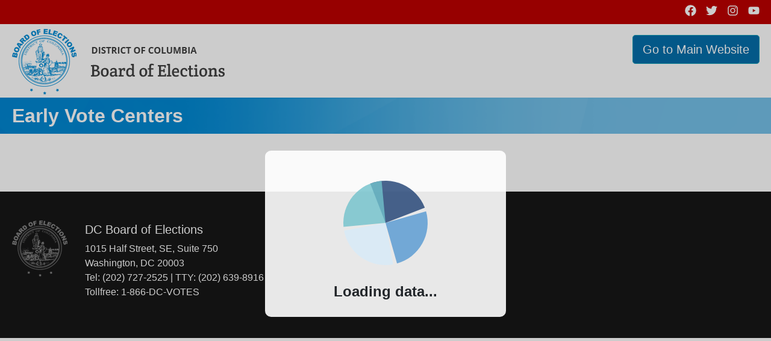

--- FILE ---
content_type: text/css
request_url: https://earlyvoting.dcboe.org/static/css/main.4b5dc67b.css
body_size: 149
content:
body{margin:0;padding:0;font-family:sans-serif}@media (min-width:1200px){.container{max-width:1271px}}.invalid-feedback{font-size:100%}.navbar{padding-top:.5em;padding-bottom:.5em}svg{position:relative;top:-2px}.form-group>.btn{min-width:100px}.btn a{color:#000}.btn a,.btn a:hover{text-decoration:none}.center-badge,.logo-badge{border-bottom-left-radius:0;border-bottom-right-radius:0}.center-badge{display:block}.cursor-pointer{cursor:pointer}.form-check-label{-webkit-user-select:none;-moz-user-select:none;-ms-user-select:none;user-select:none}.public{font-family:Helvetica Neue,Helvetica,Arial,sans-serif!important}.public a{color:#12496e}#scrollToTop{position:fixed;right:50px;bottom:50px;border-radius:5px;background:#fff;outline:none;opacity:1;cursor:pointer;-webkit-transition:opacity .2 ease-in-out;-o-transition:opacity .2 ease-in-out;transition:opacity .2 ease-in-out}.required>label:after{content:"*";color:red}footer{padding:48px 0;background:#161616}.footer-logo{background-image:url(/static/media/sprite.2dddfc8e.png);background-position:0 48.497854077253216%;background-size:383.69565217391306% 350.5376344086022%;width:92px;height:93px;display:inline-block;vertical-align:middle;font-size:0}footer .footer__content{padding:3px 0 0 29px;overflow:hidden;color:#fff}.header .header__bar{padding:7px 0 10px;background:#bc0000;height:40px;margin-bottom:8px}.logo{background-image:url(/static/media/sprite.2dddfc8e.png);background-position:0 0;background-size:100% 299.08256880733944%;width:353px;height:109px;display:inline-block;vertical-align:middle;font-size:0;text-decoration:none}.socials{color:#fff}.intro-small{background-image:url(/static/media/blueBg.84a6d794.png);background-size:cover;color:#fff;padding:10px 0;margin-top:5px}.intro-small h1{font-size:32px;line-height:1.25;font-weight:700;margin-bottom:0}.link-skip{position:absolute;top:-300px}.link-skip:focus{color:#22232f;top:.1em;z-index:1000;left:2px;padding:.5em;border-radius:3px;background:#eef1fd}.btn-default{background-color:#e8e8e8}
/*# sourceMappingURL=main.4b5dc67b.css.map*/

--- FILE ---
content_type: application/javascript
request_url: https://earlyvoting.dcboe.org/static/js/main.0c335fc3.js
body_size: 265788
content:
!function(e){function t(n){if(r[n])return r[n].exports;var o=r[n]={i:n,l:!1,exports:{}};return e[n].call(o.exports,o,o.exports,t),o.l=!0,o.exports}var n=window.webpackJsonp;window.webpackJsonp=function(t,r,i){for(var a,s,u=0,l=[];u<t.length;u++)s=t[u],o[s]&&l.push(o[s][0]),o[s]=0;for(a in r)Object.prototype.hasOwnProperty.call(r,a)&&(e[a]=r[a]);for(n&&n(t,r,i);l.length;)l.shift()()};var r={},o={4:0};t.e=function(e){function n(){s.onerror=s.onload=null,clearTimeout(u);var t=o[e];0!==t&&(t&&t[1](new Error("Loading chunk "+e+" failed.")),o[e]=void 0)}var r=o[e];if(0===r)return new Promise(function(e){e()});if(r)return r[2];var i=new Promise(function(t,n){r=o[e]=[t,n]});r[2]=i;var a=document.getElementsByTagName("head")[0],s=document.createElement("script");s.type="text/javascript",s.charset="utf-8",s.async=!0,s.timeout=12e4,t.nc&&s.setAttribute("nonce",t.nc),s.src=t.p+"static/js/"+({}[e]||e)+"."+{0:"d3915523",1:"473a239a",2:"2e4b80df",3:"279888ad"}[e]+".chunk.js";var u=setTimeout(n,12e4);return s.onerror=s.onload=n,a.appendChild(s),i},t.m=e,t.c=r,t.d=function(e,n,r){t.o(e,n)||Object.defineProperty(e,n,{configurable:!1,enumerable:!0,get:r})},t.n=function(e){var n=e&&e.__esModule?function(){return e.default}:function(){return e};return t.d(n,"a",n),n},t.o=function(e,t){return Object.prototype.hasOwnProperty.call(e,t)},t.p="/",t.oe=function(e){throw console.error(e),e},t(t.s=314)}([function(e,t,n){"use strict";var r=TypeError,o=Object.getOwnPropertyDescriptor;if(o)try{o({},"")}catch(e){o=null}var i,a,s=function(){throw new r},u=o?function(){try{return arguments.callee,s}catch(e){try{return o(arguments,"callee").get}catch(e){return s}}}():s,l=n(100)(),c=Object.getPrototypeOf||function(e){return e.__proto__},f=i?c(i):void 0,p=a?c(a):void 0,d=a?a():void 0,h="undefined"===typeof Uint8Array?void 0:c(Uint8Array),m={"%Array%":Array,"%ArrayBuffer%":"undefined"===typeof ArrayBuffer?void 0:ArrayBuffer,"%ArrayBufferPrototype%":"undefined"===typeof ArrayBuffer?void 0:ArrayBuffer.prototype,"%ArrayIteratorPrototype%":l?c([][Symbol.iterator]()):void 0,"%ArrayPrototype%":Array.prototype,"%ArrayProto_entries%":Array.prototype.entries,"%ArrayProto_forEach%":Array.prototype.forEach,"%ArrayProto_keys%":Array.prototype.keys,"%ArrayProto_values%":Array.prototype.values,"%AsyncFromSyncIteratorPrototype%":void 0,"%AsyncFunction%":void 0,"%AsyncFunctionPrototype%":void 0,"%AsyncGenerator%":a?c(d):void 0,"%AsyncGeneratorFunction%":p,"%AsyncGeneratorPrototype%":p?p.prototype:void 0,"%AsyncIteratorPrototype%":d&&l&&Symbol.asyncIterator?d[Symbol.asyncIterator]():void 0,"%Atomics%":"undefined"===typeof Atomics?void 0:Atomics,"%Boolean%":Boolean,"%BooleanPrototype%":Boolean.prototype,"%DataView%":"undefined"===typeof DataView?void 0:DataView,"%DataViewPrototype%":"undefined"===typeof DataView?void 0:DataView.prototype,"%Date%":Date,"%DatePrototype%":Date.prototype,"%decodeURI%":decodeURI,"%decodeURIComponent%":decodeURIComponent,"%encodeURI%":encodeURI,"%encodeURIComponent%":encodeURIComponent,"%Error%":Error,"%ErrorPrototype%":Error.prototype,"%eval%":eval,"%EvalError%":EvalError,"%EvalErrorPrototype%":EvalError.prototype,"%Float32Array%":"undefined"===typeof Float32Array?void 0:Float32Array,"%Float32ArrayPrototype%":"undefined"===typeof Float32Array?void 0:Float32Array.prototype,"%Float64Array%":"undefined"===typeof Float64Array?void 0:Float64Array,"%Float64ArrayPrototype%":"undefined"===typeof Float64Array?void 0:Float64Array.prototype,"%Function%":Function,"%FunctionPrototype%":Function.prototype,"%Generator%":i?c(i()):void 0,"%GeneratorFunction%":f,"%GeneratorPrototype%":f?f.prototype:void 0,"%Int8Array%":"undefined"===typeof Int8Array?void 0:Int8Array,"%Int8ArrayPrototype%":"undefined"===typeof Int8Array?void 0:Int8Array.prototype,"%Int16Array%":"undefined"===typeof Int16Array?void 0:Int16Array,"%Int16ArrayPrototype%":"undefined"===typeof Int16Array?void 0:Int8Array.prototype,"%Int32Array%":"undefined"===typeof Int32Array?void 0:Int32Array,"%Int32ArrayPrototype%":"undefined"===typeof Int32Array?void 0:Int32Array.prototype,"%isFinite%":isFinite,"%isNaN%":isNaN,"%IteratorPrototype%":l?c(c([][Symbol.iterator]())):void 0,"%JSON%":"object"===typeof JSON?JSON:void 0,"%JSONParse%":"object"===typeof JSON?JSON.parse:void 0,"%Map%":"undefined"===typeof Map?void 0:Map,"%MapIteratorPrototype%":"undefined"!==typeof Map&&l?c((new Map)[Symbol.iterator]()):void 0,"%MapPrototype%":"undefined"===typeof Map?void 0:Map.prototype,"%Math%":Math,"%Number%":Number,"%NumberPrototype%":Number.prototype,"%Object%":Object,"%ObjectPrototype%":Object.prototype,"%ObjProto_toString%":Object.prototype.toString,"%ObjProto_valueOf%":Object.prototype.valueOf,"%parseFloat%":parseFloat,"%parseInt%":parseInt,"%Promise%":"undefined"===typeof Promise?void 0:Promise,"%PromisePrototype%":"undefined"===typeof Promise?void 0:Promise.prototype,"%PromiseProto_then%":"undefined"===typeof Promise?void 0:Promise.prototype.then,"%Promise_all%":"undefined"===typeof Promise?void 0:Promise.all,"%Promise_reject%":"undefined"===typeof Promise?void 0:Promise.reject,"%Promise_resolve%":"undefined"===typeof Promise?void 0:Promise.resolve,"%Proxy%":"undefined"===typeof Proxy?void 0:Proxy,"%RangeError%":RangeError,"%RangeErrorPrototype%":RangeError.prototype,"%ReferenceError%":ReferenceError,"%ReferenceErrorPrototype%":ReferenceError.prototype,"%Reflect%":"undefined"===typeof Reflect?void 0:Reflect,"%RegExp%":RegExp,"%RegExpPrototype%":RegExp.prototype,"%Set%":"undefined"===typeof Set?void 0:Set,"%SetIteratorPrototype%":"undefined"!==typeof Set&&l?c((new Set)[Symbol.iterator]()):void 0,"%SetPrototype%":"undefined"===typeof Set?void 0:Set.prototype,"%SharedArrayBuffer%":"undefined"===typeof SharedArrayBuffer?void 0:SharedArrayBuffer,"%SharedArrayBufferPrototype%":"undefined"===typeof SharedArrayBuffer?void 0:SharedArrayBuffer.prototype,"%String%":String,"%StringIteratorPrototype%":l?c(""[Symbol.iterator]()):void 0,"%StringPrototype%":String.prototype,"%Symbol%":l?Symbol:void 0,"%SymbolPrototype%":l?Symbol.prototype:void 0,"%SyntaxError%":SyntaxError,"%SyntaxErrorPrototype%":SyntaxError.prototype,"%ThrowTypeError%":u,"%TypedArray%":h,"%TypedArrayPrototype%":h?h.prototype:void 0,"%TypeError%":r,"%TypeErrorPrototype%":r.prototype,"%Uint8Array%":"undefined"===typeof Uint8Array?void 0:Uint8Array,"%Uint8ArrayPrototype%":"undefined"===typeof Uint8Array?void 0:Uint8Array.prototype,"%Uint8ClampedArray%":"undefined"===typeof Uint8ClampedArray?void 0:Uint8ClampedArray,"%Uint8ClampedArrayPrototype%":"undefined"===typeof Uint8ClampedArray?void 0:Uint8ClampedArray.prototype,"%Uint16Array%":"undefined"===typeof Uint16Array?void 0:Uint16Array,"%Uint16ArrayPrototype%":"undefined"===typeof Uint16Array?void 0:Uint16Array.prototype,"%Uint32Array%":"undefined"===typeof Uint32Array?void 0:Uint32Array,"%Uint32ArrayPrototype%":"undefined"===typeof Uint32Array?void 0:Uint32Array.prototype,"%URIError%":URIError,"%URIErrorPrototype%":URIError.prototype,"%WeakMap%":"undefined"===typeof WeakMap?void 0:WeakMap,"%WeakMapPrototype%":"undefined"===typeof WeakMap?void 0:WeakMap.prototype,"%WeakSet%":"undefined"===typeof WeakSet?void 0:WeakSet,"%WeakSetPrototype%":"undefined"===typeof WeakSet?void 0:WeakSet.prototype},y=n(47),g=y.call(Function.call,String.prototype.replace),v=/[^%.[\]]+|\[(?:(-?\d+(?:\.\d+)?)|(["'])((?:(?!\2)[^\\]|\\.)*?)\2)\]|(?=(?:\.|\[\])(?:\.|\[\]|%$))/g,b=/\\(\\)?/g,T=function(e){var t=[];return g(e,v,function(e,n,r,o){t[t.length]=r?g(o,b,"$1"):n||e}),t},E=function(e,t){if(!(e in m))throw new SyntaxError("intrinsic "+e+" does not exist!");if("undefined"===typeof m[e]&&!t)throw new r("intrinsic "+e+" exists, but is not available. Please file an issue!");return m[e]};e.exports=function(e,t){if("string"!==typeof e||0===e.length)throw new TypeError("intrinsic name must be a non-empty string");if(arguments.length>1&&"boolean"!==typeof t)throw new TypeError('"allowMissing" argument must be a boolean');for(var n=T(e),i=E("%"+(n.length>0?n[0]:"")+"%",t),a=1;a<n.length;a+=1)if(null!=i)if(o&&a+1>=n.length){var s=o(i,n[a]);if(!t&&!(n[a]in i))throw new r("base intrinsic for "+e+" exists, but the property is not available.");i=s?s.get||s.value:i[n[a]]}else i=i[n[a]];return i}},function(e,t,n){"use strict";e.exports=n(557)},function(e,t){var n;n=function(){return this}();try{n=n||Function("return this")()||(0,eval)("this")}catch(e){"object"===typeof window&&(n=window)}e.exports=n},function(e,t,n){e.exports=n(583)()},function(e,t,n){"use strict";var r=n(321);e.exports=function(e){return"symbol"===typeof e?"Symbol":r(e)}},function(e,t){var n=Array.isArray;e.exports=n},function(e,t,n){"use strict";var r=n(159),o="function"===typeof Symbol&&"symbol"===typeof Symbol("foo"),i=Object.prototype.toString,a=Array.prototype.concat,s=Object.defineProperty,u=function(e){return"function"===typeof e&&"[object Function]"===i.call(e)},l=s&&function(){var e={};try{s(e,"x",{enumerable:!1,value:e});for(var t in e)return!1;return e.x===e}catch(e){return!1}}(),c=function(e,t,n,r){(!(t in e)||u(r)&&r())&&(l?s(e,t,{configurable:!0,enumerable:!1,value:n,writable:!0}):e[t]=n)},f=function(e,t){var n=arguments.length>2?arguments[2]:{},i=r(t);o&&(i=a.call(i,Object.getOwnPropertySymbols(t)));for(var s=0;s<i.length;s+=1)c(e,i[s],t[i[s]],n[i[s]])};f.supportsDescriptors=!!l,e.exports=f},function(e,t,n){"use strict";var r=n(47);e.exports=r.call(Function.call,Object.prototype.hasOwnProperty)},function(e,t,n){var r=n(213),o="object"==typeof self&&self&&self.Object===Object&&self,i=r||o||Function("return this")();e.exports=i},function(e,t,n){var r=n(145)("wks"),o=n(90),i=n(18).Symbol,a="function"==typeof i;(e.exports=function(e){return r[e]||(r[e]=a&&i[e]||(a?i:o)("Symbol."+e))}).store=r},function(e,t,n){"use strict";function r(e){return"[object Array]"===S.call(e)}function o(e){return"[object ArrayBuffer]"===S.call(e)}function i(e){return"undefined"!==typeof FormData&&e instanceof FormData}function a(e){return"undefined"!==typeof ArrayBuffer&&ArrayBuffer.isView?ArrayBuffer.isView(e):e&&e.buffer&&e.buffer instanceof ArrayBuffer}function s(e){return"string"===typeof e}function u(e){return"number"===typeof e}function l(e){return"undefined"===typeof e}function c(e){return null!==e&&"object"===typeof e}function f(e){return"[object Date]"===S.call(e)}function p(e){return"[object File]"===S.call(e)}function d(e){return"[object Blob]"===S.call(e)}function h(e){return"[object Function]"===S.call(e)}function m(e){return c(e)&&h(e.pipe)}function y(e){return"undefined"!==typeof URLSearchParams&&e instanceof URLSearchParams}function g(e){return e.replace(/^\s*/,"").replace(/\s*$/,"")}function v(){return("undefined"===typeof navigator||"ReactNative"!==navigator.product)&&("undefined"!==typeof window&&"undefined"!==typeof document)}function b(e,t){if(null!==e&&"undefined"!==typeof e)if("object"!==typeof e&&(e=[e]),r(e))for(var n=0,o=e.length;n<o;n++)t.call(null,e[n],n,e);else for(var i in e)Object.prototype.hasOwnProperty.call(e,i)&&t.call(null,e[i],i,e)}function T(){function e(e,n){"object"===typeof t[n]&&"object"===typeof e?t[n]=T(t[n],e):t[n]=e}for(var t={},n=0,r=arguments.length;n<r;n++)b(arguments[n],e);return t}function E(e,t,n){return b(t,function(t,r){e[r]=n&&"function"===typeof t?_(t,n):t}),e}var _=n(297),w=n(667),S=Object.prototype.toString;e.exports={isArray:r,isArrayBuffer:o,isBuffer:w,isFormData:i,isArrayBufferView:a,isString:s,isNumber:u,isObject:c,isUndefined:l,isDate:f,isFile:p,isBlob:d,isFunction:h,isStream:m,isURLSearchParams:y,isStandardBrowserEnv:v,forEach:b,merge:T,extend:E,trim:g}},function(e,t,n){"use strict";var r=n(0),o=n(24),i=o(r("String.prototype.indexOf"));e.exports=function(e,t){var n=r(e,!!t);return"function"===typeof n&&i(e,".prototype.")?o(n):n}},function(e,t){function n(e){var t=typeof e;return null!=e&&("object"==t||"function"==t)}e.exports=n},function(e,t,n){"use strict";var r=n(6),o=n(167),i=n(169),a=n(318),s=i();r(s,{getPolyfill:i,implementation:o,shim:a}),e.exports=s},function(e,t){"function"===typeof Object.create?e.exports=function(e,t){t&&(e.super_=t,e.prototype=Object.create(t.prototype,{constructor:{value:e,enumerable:!1,writable:!0,configurable:!0}}))}:e.exports=function(e,t){if(t){e.super_=t;var n=function(){};n.prototype=t.prototype,e.prototype=new n,e.prototype.constructor=e}}},function(e,t,n){"use strict";var r=t.NAMESPACES={HTML:"http://www.w3.org/1999/xhtml",MATHML:"http://www.w3.org/1998/Math/MathML",SVG:"http://www.w3.org/2000/svg",XLINK:"http://www.w3.org/1999/xlink",XML:"http://www.w3.org/XML/1998/namespace",XMLNS:"http://www.w3.org/2000/xmlns/"};t.ATTRS={TYPE:"type",ACTION:"action",ENCODING:"encoding",PROMPT:"prompt",NAME:"name",COLOR:"color",FACE:"face",SIZE:"size"},t.DOCUMENT_MODE={NO_QUIRKS:"no-quirks",QUIRKS:"quirks",LIMITED_QUIRKS:"limited-quirks"};var o=t.TAG_NAMES={A:"a",ADDRESS:"address",ANNOTATION_XML:"annotation-xml",APPLET:"applet",AREA:"area",ARTICLE:"article",ASIDE:"aside",B:"b",BASE:"base",BASEFONT:"basefont",BGSOUND:"bgsound",BIG:"big",BLOCKQUOTE:"blockquote",BODY:"body",BR:"br",BUTTON:"button",CAPTION:"caption",CENTER:"center",CODE:"code",COL:"col",COLGROUP:"colgroup",DD:"dd",DESC:"desc",DETAILS:"details",DIALOG:"dialog",DIR:"dir",DIV:"div",DL:"dl",DT:"dt",EM:"em",EMBED:"embed",FIELDSET:"fieldset",FIGCAPTION:"figcaption",FIGURE:"figure",FONT:"font",FOOTER:"footer",FOREIGN_OBJECT:"foreignObject",FORM:"form",FRAME:"frame",FRAMESET:"frameset",H1:"h1",H2:"h2",H3:"h3",H4:"h4",H5:"h5",H6:"h6",HEAD:"head",HEADER:"header",HGROUP:"hgroup",HR:"hr",HTML:"html",I:"i",IMG:"img",IMAGE:"image",INPUT:"input",IFRAME:"iframe",KEYGEN:"keygen",LABEL:"label",LI:"li",LINK:"link",LISTING:"listing",MAIN:"main",MALIGNMARK:"malignmark",MARQUEE:"marquee",MATH:"math",MENU:"menu",MENUITEM:"menuitem",META:"meta",MGLYPH:"mglyph",MI:"mi",MO:"mo",MN:"mn",MS:"ms",MTEXT:"mtext",NAV:"nav",NOBR:"nobr",NOFRAMES:"noframes",NOEMBED:"noembed",NOSCRIPT:"noscript",OBJECT:"object",OL:"ol",OPTGROUP:"optgroup",OPTION:"option",P:"p",PARAM:"param",PLAINTEXT:"plaintext",PRE:"pre",RB:"rb",RP:"rp",RT:"rt",RTC:"rtc",RUBY:"ruby",S:"s",SCRIPT:"script",SECTION:"section",SELECT:"select",SOURCE:"source",SMALL:"small",SPAN:"span",STRIKE:"strike",STRONG:"strong",STYLE:"style",SUB:"sub",SUMMARY:"summary",SUP:"sup",TABLE:"table",TBODY:"tbody",TEMPLATE:"template",TEXTAREA:"textarea",TFOOT:"tfoot",TD:"td",TH:"th",THEAD:"thead",TITLE:"title",TR:"tr",TRACK:"track",TT:"tt",U:"u",UL:"ul",SVG:"svg",VAR:"var",WBR:"wbr",XMP:"xmp"},i=t.SPECIAL_ELEMENTS=Object.create(null);i[r.HTML]=Object.create(null),i[r.HTML][o.ADDRESS]=!0,i[r.HTML][o.APPLET]=!0,i[r.HTML][o.AREA]=!0,i[r.HTML][o.ARTICLE]=!0,i[r.HTML][o.ASIDE]=!0,i[r.HTML][o.BASE]=!0,i[r.HTML][o.BASEFONT]=!0,i[r.HTML][o.BGSOUND]=!0,i[r.HTML][o.BLOCKQUOTE]=!0,i[r.HTML][o.BODY]=!0,i[r.HTML][o.BR]=!0,i[r.HTML][o.BUTTON]=!0,i[r.HTML][o.CAPTION]=!0,i[r.HTML][o.CENTER]=!0,i[r.HTML][o.COL]=!0,i[r.HTML][o.COLGROUP]=!0,i[r.HTML][o.DD]=!0,i[r.HTML][o.DETAILS]=!0,i[r.HTML][o.DIR]=!0,i[r.HTML][o.DIV]=!0,i[r.HTML][o.DL]=!0,i[r.HTML][o.DT]=!0,i[r.HTML][o.EMBED]=!0,i[r.HTML][o.FIELDSET]=!0,i[r.HTML][o.FIGCAPTION]=!0,i[r.HTML][o.FIGURE]=!0,i[r.HTML][o.FOOTER]=!0,i[r.HTML][o.FORM]=!0,i[r.HTML][o.FRAME]=!0,i[r.HTML][o.FRAMESET]=!0,i[r.HTML][o.H1]=!0,i[r.HTML][o.H2]=!0,i[r.HTML][o.H3]=!0,i[r.HTML][o.H4]=!0,i[r.HTML][o.H5]=!0,i[r.HTML][o.H6]=!0,i[r.HTML][o.HEAD]=!0,i[r.HTML][o.HEADER]=!0,i[r.HTML][o.HGROUP]=!0,i[r.HTML][o.HR]=!0,i[r.HTML][o.HTML]=!0,i[r.HTML][o.IFRAME]=!0,i[r.HTML][o.IMG]=!0,i[r.HTML][o.INPUT]=!0,i[r.HTML][o.LI]=!0,i[r.HTML][o.LINK]=!0,i[r.HTML][o.LISTING]=!0,i[r.HTML][o.MAIN]=!0,i[r.HTML][o.MARQUEE]=!0,i[r.HTML][o.MENU]=!0,i[r.HTML][o.META]=!0,i[r.HTML][o.NAV]=!0,i[r.HTML][o.NOEMBED]=!0,i[r.HTML][o.NOFRAMES]=!0,i[r.HTML][o.NOSCRIPT]=!0,i[r.HTML][o.OBJECT]=!0,i[r.HTML][o.OL]=!0,i[r.HTML][o.P]=!0,i[r.HTML][o.PARAM]=!0,i[r.HTML][o.PLAINTEXT]=!0,i[r.HTML][o.PRE]=!0,i[r.HTML][o.SCRIPT]=!0,i[r.HTML][o.SECTION]=!0,i[r.HTML][o.SELECT]=!0,i[r.HTML][o.SOURCE]=!0,i[r.HTML][o.STYLE]=!0,i[r.HTML][o.SUMMARY]=!0,i[r.HTML][o.TABLE]=!0,i[r.HTML][o.TBODY]=!0,i[r.HTML][o.TD]=!0,i[r.HTML][o.TEMPLATE]=!0,i[r.HTML][o.TEXTAREA]=!0,i[r.HTML][o.TFOOT]=!0,i[r.HTML][o.TH]=!0,i[r.HTML][o.THEAD]=!0,i[r.HTML][o.TITLE]=!0,i[r.HTML][o.TR]=!0,i[r.HTML][o.TRACK]=!0,i[r.HTML][o.UL]=!0,i[r.HTML][o.WBR]=!0,i[r.HTML][o.XMP]=!0,i[r.MATHML]=Object.create(null),i[r.MATHML][o.MI]=!0,i[r.MATHML][o.MO]=!0,i[r.MATHML][o.MN]=!0,i[r.MATHML][o.MS]=!0,i[r.MATHML][o.MTEXT]=!0,i[r.MATHML][o.ANNOTATION_XML]=!0,i[r.SVG]=Object.create(null),i[r.SVG][o.TITLE]=!0,i[r.SVG][o.FOREIGN_OBJECT]=!0,i[r.SVG][o.DESC]=!0},function(e,t){e.exports=function(e){return"object"===typeof e?null!==e:"function"===typeof e}},function(e,t,n){(function(e){function r(e,n){var r={seen:[],stylize:i};return arguments.length>=3&&(r.depth=arguments[2]),arguments.length>=4&&(r.colors=arguments[3]),h(n)?r.showHidden=n:n&&t._extend(r,n),T(r.showHidden)&&(r.showHidden=!1),T(r.depth)&&(r.depth=2),T(r.colors)&&(r.colors=!1),T(r.customInspect)&&(r.customInspect=!0),r.colors&&(r.stylize=o),s(r,e,r.depth)}function o(e,t){var n=r.styles[t];return n?"\x1b["+r.colors[n][0]+"m"+e+"\x1b["+r.colors[n][1]+"m":e}function i(e,t){return e}function a(e){var t={};return e.forEach(function(e,n){t[e]=!0}),t}function s(e,n,r){if(e.customInspect&&n&&A(n.inspect)&&n.inspect!==t.inspect&&(!n.constructor||n.constructor.prototype!==n)){var o=n.inspect(r,e);return v(o)||(o=s(e,o,r)),o}var i=u(e,n);if(i)return i;var h=Object.keys(n),m=a(h);if(e.showHidden&&(h=Object.getOwnPropertyNames(n)),S(n)&&(h.indexOf("message")>=0||h.indexOf("description")>=0))return l(n);if(0===h.length){if(A(n)){var y=n.name?": "+n.name:"";return e.stylize("[Function"+y+"]","special")}if(E(n))return e.stylize(RegExp.prototype.toString.call(n),"regexp");if(w(n))return e.stylize(Date.prototype.toString.call(n),"date");if(S(n))return l(n)}var g="",b=!1,T=["{","}"];if(d(n)&&(b=!0,T=["[","]"]),A(n)){g=" [Function"+(n.name?": "+n.name:"")+"]"}if(E(n)&&(g=" "+RegExp.prototype.toString.call(n)),w(n)&&(g=" "+Date.prototype.toUTCString.call(n)),S(n)&&(g=" "+l(n)),0===h.length&&(!b||0==n.length))return T[0]+g+T[1];if(r<0)return E(n)?e.stylize(RegExp.prototype.toString.call(n),"regexp"):e.stylize("[Object]","special");e.seen.push(n);var _;return _=b?c(e,n,r,m,h):h.map(function(t){return f(e,n,r,m,t,b)}),e.seen.pop(),p(_,g,T)}function u(e,t){if(T(t))return e.stylize("undefined","undefined");if(v(t)){var n="'"+JSON.stringify(t).replace(/^"|"$/g,"").replace(/'/g,"\\'").replace(/\\"/g,'"')+"'";return e.stylize(n,"string")}return g(t)?e.stylize(""+t,"number"):h(t)?e.stylize(""+t,"boolean"):m(t)?e.stylize("null","null"):void 0}function l(e){return"["+Error.prototype.toString.call(e)+"]"}function c(e,t,n,r,o){for(var i=[],a=0,s=t.length;a<s;++a)N(t,String(a))?i.push(f(e,t,n,r,String(a),!0)):i.push("");return o.forEach(function(o){o.match(/^\d+$/)||i.push(f(e,t,n,r,o,!0))}),i}function f(e,t,n,r,o,i){var a,u,l;if(l=Object.getOwnPropertyDescriptor(t,o)||{value:t[o]},l.get?u=l.set?e.stylize("[Getter/Setter]","special"):e.stylize("[Getter]","special"):l.set&&(u=e.stylize("[Setter]","special")),N(r,o)||(a="["+o+"]"),u||(e.seen.indexOf(l.value)<0?(u=m(n)?s(e,l.value,null):s(e,l.value,n-1),u.indexOf("\n")>-1&&(u=i?u.split("\n").map(function(e){return"  "+e}).join("\n").substr(2):"\n"+u.split("\n").map(function(e){return"   "+e}).join("\n"))):u=e.stylize("[Circular]","special")),T(a)){if(i&&o.match(/^\d+$/))return u;a=JSON.stringify(""+o),a.match(/^"([a-zA-Z_][a-zA-Z_0-9]*)"$/)?(a=a.substr(1,a.length-2),a=e.stylize(a,"name")):(a=a.replace(/'/g,"\\'").replace(/\\"/g,'"').replace(/(^"|"$)/g,"'"),a=e.stylize(a,"string"))}return a+": "+u}function p(e,t,n){var r=0;return e.reduce(function(e,t){return r++,t.indexOf("\n")>=0&&r++,e+t.replace(/\u001b\[\d\d?m/g,"").length+1},0)>60?n[0]+(""===t?"":t+"\n ")+" "+e.join(",\n  ")+" "+n[1]:n[0]+t+" "+e.join(", ")+" "+n[1]}function d(e){return Array.isArray(e)}function h(e){return"boolean"===typeof e}function m(e){return null===e}function y(e){return null==e}function g(e){return"number"===typeof e}function v(e){return"string"===typeof e}function b(e){return"symbol"===typeof e}function T(e){return void 0===e}function E(e){return _(e)&&"[object RegExp]"===O(e)}function _(e){return"object"===typeof e&&null!==e}function w(e){return _(e)&&"[object Date]"===O(e)}function S(e){return _(e)&&("[object Error]"===O(e)||e instanceof Error)}function A(e){return"function"===typeof e}function x(e){return null===e||"boolean"===typeof e||"number"===typeof e||"string"===typeof e||"symbol"===typeof e||"undefined"===typeof e}function O(e){return Object.prototype.toString.call(e)}function C(e){return e<10?"0"+e.toString(10):e.toString(10)}function k(){var e=new Date,t=[C(e.getHours()),C(e.getMinutes()),C(e.getSeconds())].join(":");return[e.getDate(),j[e.getMonth()],t].join(" ")}function N(e,t){return Object.prototype.hasOwnProperty.call(e,t)}function P(e,t){if(!e){var n=new Error("Promise was rejected with a falsy value");n.reason=e,e=n}return t(e)}function R(t){function n(){for(var n=[],r=0;r<arguments.length;r++)n.push(arguments[r]);var o=n.pop();if("function"!==typeof o)throw new TypeError("The last argument must be of type Function");var i=this,a=function(){return o.apply(i,arguments)};t.apply(this,n).then(function(t){e.nextTick(a,null,t)},function(t){e.nextTick(P,t,a)})}if("function"!==typeof t)throw new TypeError('The "original" argument must be of type Function');return Object.setPrototypeOf(n,Object.getPrototypeOf(t)),Object.defineProperties(n,M(t)),n}var M=Object.getOwnPropertyDescriptors||function(e){for(var t=Object.keys(e),n={},r=0;r<t.length;r++)n[t[r]]=Object.getOwnPropertyDescriptor(e,t[r]);return n},I=/%[sdj%]/g;t.format=function(e){if(!v(e)){for(var t=[],n=0;n<arguments.length;n++)t.push(r(arguments[n]));return t.join(" ")}for(var n=1,o=arguments,i=o.length,a=String(e).replace(I,function(e){if("%%"===e)return"%";if(n>=i)return e;switch(e){case"%s":return String(o[n++]);case"%d":return Number(o[n++]);case"%j":try{return JSON.stringify(o[n++])}catch(e){return"[Circular]"}default:return e}}),s=o[n];n<i;s=o[++n])m(s)||!_(s)?a+=" "+s:a+=" "+r(s);return a},t.deprecate=function(n,r){function o(){if(!i){if(e.throwDeprecation)throw new Error(r);e.traceDeprecation?console.trace(r):console.error(r),i=!0}return n.apply(this,arguments)}if("undefined"!==typeof e&&!0===e.noDeprecation)return n;if("undefined"===typeof e)return function(){return t.deprecate(n,r).apply(this,arguments)};var i=!1;return o};var L,D={};t.debuglog=function(n){if(T(L)&&(L=Object({NODE_ENV:"production",PUBLIC_URL:""}).NODE_DEBUG||""),n=n.toUpperCase(),!D[n])if(new RegExp("\\b"+n+"\\b","i").test(L)){var r=e.pid;D[n]=function(){var e=t.format.apply(t,arguments);console.error("%s %d: %s",n,r,e)}}else D[n]=function(){};return D[n]},t.inspect=r,r.colors={bold:[1,22],italic:[3,23],underline:[4,24],inverse:[7,27],white:[37,39],grey:[90,39],black:[30,39],blue:[34,39],cyan:[36,39],green:[32,39],magenta:[35,39],red:[31,39],yellow:[33,39]},r.styles={special:"cyan",number:"yellow",boolean:"yellow",undefined:"grey",null:"bold",string:"green",date:"magenta",regexp:"red"},t.isArray=d,t.isBoolean=h,t.isNull=m,t.isNullOrUndefined=y,t.isNumber=g,t.isString=v,t.isSymbol=b,t.isUndefined=T,t.isRegExp=E,t.isObject=_,t.isDate=w,t.isError=S,t.isFunction=A,t.isPrimitive=x,t.isBuffer=n(376);var j=["Jan","Feb","Mar","Apr","May","Jun","Jul","Aug","Sep","Oct","Nov","Dec"];t.log=function(){console.log("%s - %s",k(),t.format.apply(t,arguments))},t.inherits=n(377),t._extend=function(e,t){if(!t||!_(t))return e;for(var n=Object.keys(t),r=n.length;r--;)e[n[r]]=t[n[r]];return e};var H="undefined"!==typeof Symbol?Symbol("util.promisify.custom"):void 0;t.promisify=function(e){function t(){for(var t,n,r=new Promise(function(e,r){t=e,n=r}),o=[],i=0;i<arguments.length;i++)o.push(arguments[i]);o.push(function(e,r){e?n(e):t(r)});try{e.apply(this,o)}catch(e){n(e)}return r}if("function"!==typeof e)throw new TypeError('The "original" argument must be of type Function');if(H&&e[H]){var t=e[H];if("function"!==typeof t)throw new TypeError('The "util.promisify.custom" argument must be of type Function');return Object.defineProperty(t,H,{value:t,enumerable:!1,writable:!1,configurable:!0}),t}return Object.setPrototypeOf(t,Object.getPrototypeOf(e)),H&&Object.defineProperty(t,H,{value:t,enumerable:!1,writable:!1,configurable:!0}),Object.defineProperties(t,M(e))},t.promisify.custom=H,t.callbackify=R}).call(t,n(27))},function(e,t){var n=e.exports="undefined"!=typeof window&&window.Math==Math?window:"undefined"!=typeof self&&self.Math==Math?self:Function("return this")();"number"==typeof __g&&(__g=n)},function(e,t,n){"use strict";var r=function(){};e.exports=r},function(e,t,n){"use strict";e.exports=function(e){return"string"===typeof e||"symbol"===typeof e}},function(e,t){function n(e){return null!=e&&"object"==typeof e}e.exports=n},function(e,t){var n=e.exports={version:"2.6.11"};"number"==typeof __e&&(__e=n)},function(e,t,n){"use strict";var r=function(e,t,n,r,o,i,a,s){if(!e){var u;if(void 0===t)u=new Error("Minified exception occurred; use the non-minified dev environment for the full error message and additional helpful warnings.");else{var l=[n,r,o,i,a,s],c=0;u=new Error(t.replace(/%s/g,function(){return l[c++]})),u.name="Invariant Violation"}throw u.framesToPop=1,u}};e.exports=r},function(e,t,n){"use strict";var r=n(47),o=n(0),i=o("%Function%"),a=i.apply,s=i.call;e.exports=function(){return r.apply(s,arguments)},e.exports.apply=function(){return r.apply(a,arguments)}},function(e,t,n){"use strict";var r=n(0),o=r("%TypeError%"),i=n(66),a=n(20),s=n(4);e.exports=function(e,t){if("Object"!==s(e))throw new o("Assertion failed: Type(O) is not Object");if(!a(t))throw new o("Assertion failed: IsPropertyKey(P) is not true, got "+i(t));return e[t]}},function(e,t,n){var r=e.exports;[n(356),n(360),n(361),n(362),n(363),n(364)].forEach(function(e){Object.keys(e).forEach(function(t){r[t]=e[t].bind(r)})})},function(e,t){function n(){throw new Error("setTimeout has not been defined")}function r(){throw new Error("clearTimeout has not been defined")}function o(e){if(c===setTimeout)return setTimeout(e,0);if((c===n||!c)&&setTimeout)return c=setTimeout,setTimeout(e,0);try{return c(e,0)}catch(t){try{return c.call(null,e,0)}catch(t){return c.call(this,e,0)}}}function i(e){if(f===clearTimeout)return clearTimeout(e);if((f===r||!f)&&clearTimeout)return f=clearTimeout,clearTimeout(e);try{return f(e)}catch(t){try{return f.call(null,e)}catch(t){return f.call(this,e)}}}function a(){m&&d&&(m=!1,d.length?h=d.concat(h):y=-1,h.length&&s())}function s(){if(!m){var e=o(a);m=!0;for(var t=h.length;t;){for(d=h,h=[];++y<t;)d&&d[y].run();y=-1,t=h.length}d=null,m=!1,i(e)}}function u(e,t){this.fun=e,this.array=t}function l(){}var c,f,p=e.exports={};!function(){try{c="function"===typeof setTimeout?setTimeout:n}catch(e){c=n}try{f="function"===typeof clearTimeout?clearTimeout:r}catch(e){f=r}}();var d,h=[],m=!1,y=-1;p.nextTick=function(e){var t=new Array(arguments.length-1);if(arguments.length>1)for(var n=1;n<arguments.length;n++)t[n-1]=arguments[n];h.push(new u(e,t)),1!==h.length||m||o(s)},u.prototype.run=function(){this.fun.apply(null,this.array)},p.title="browser",p.browser=!0,p.env={},p.argv=[],p.version="",p.versions={},p.on=l,p.addListener=l,p.once=l,p.off=l,p.removeListener=l,p.removeAllListeners=l,p.emit=l,p.prependListener=l,p.prependOnceListener=l,p.listeners=function(e){return[]},p.binding=function(e){throw new Error("process.binding is not supported")},p.cwd=function(){return"/"},p.chdir=function(e){throw new Error("process.chdir is not supported")},p.umask=function(){return 0}},function(e,t,n){"use strict";function r(e){if(!(this instanceof r))return new r(e);l.call(this,e),c.call(this,e),e&&!1===e.readable&&(this.readable=!1),e&&!1===e.writable&&(this.writable=!1),this.allowHalfOpen=!0,e&&!1===e.allowHalfOpen&&(this.allowHalfOpen=!1),this.once("end",o)}function o(){this.allowHalfOpen||this._writableState.ended||a.nextTick(i,this)}function i(e){e.end()}var a=n(73),s=Object.keys||function(e){var t=[];for(var n in e)t.push(n);return t};e.exports=r;var u=Object.create(n(55));u.inherits=n(14);var l=n(207),c=n(116);u.inherits(r,l);for(var f=s(c.prototype),p=0;p<f.length;p++){var d=f[p];r.prototype[d]||(r.prototype[d]=c.prototype[d])}Object.defineProperty(r.prototype,"writableHighWaterMark",{enumerable:!1,get:function(){return this._writableState.highWaterMark}}),Object.defineProperty(r.prototype,"destroyed",{get:function(){return void 0!==this._readableState&&void 0!==this._writableState&&(this._readableState.destroyed&&this._writableState.destroyed)},set:function(e){void 0!==this._readableState&&void 0!==this._writableState&&(this._readableState.destroyed=e,this._writableState.destroyed=e)}}),r.prototype._destroy=function(e,t){this.push(null),this.end(),a.nextTick(t,e)}},function(e,t,n){function r(e,t){var n=i(e,t);return o(n)?n:void 0}var o=n(396),i=n(401);e.exports=r},function(e,t,n){function r(e){return null!=e&&i(e.length)&&!o(e)}var o=n(119),i=n(126);e.exports=r},function(e,t,n){"use strict";function r(){var e=arguments.length>0&&void 0!==arguments[0]?arguments[0]:{};if(e.adapter)return(0,i.default)(e.adapter),e.adapter;var t=(0,a.get)(),n=t.adapter;return(0,i.default)(n),n}Object.defineProperty(t,"__esModule",{value:!0}),t.default=r;var o=n(143),i=function(e){return e&&e.__esModule?e:{default:e}}(o),a=n(142)},function(e,t,n){e.exports=!n(91)(function(){return 7!=Object.defineProperty({},"a",{get:function(){return 7}}).a})},function(e,t,n){"use strict";e.exports=n(103)},function(e,t){e.exports={Text:"text",Directive:"directive",Comment:"comment",Script:"script",Style:"style",Tag:"tag",CDATA:"cdata",Doctype:"doctype",isTag:function(e){return"tag"===e.type||"script"===e.type||"style"===e.type}}},function(e,t,n){"use strict";function r(e){return e===v.SPACE||e===v.LINE_FEED||e===v.TABULATION||e===v.FORM_FEED}function o(e){return e>=v.DIGIT_0&&e<=v.DIGIT_9}function i(e){return e>=v.LATIN_CAPITAL_A&&e<=v.LATIN_CAPITAL_Z}function a(e){return e>=v.LATIN_SMALL_A&&e<=v.LATIN_SMALL_Z}function s(e){return a(e)||i(e)}function u(e){return s(e)||o(e)}function l(e,t){return o(e)||t&&(e>=v.LATIN_CAPITAL_A&&e<=v.LATIN_CAPITAL_F||e>=v.LATIN_SMALL_A&&e<=v.LATIN_SMALL_F)}function c(e){return e>=55296&&e<=57343||e>1114111}function f(e){return e+32}function p(e){return e<=65535?String.fromCharCode(e):(e-=65536,String.fromCharCode(e>>>10&1023|55296)+String.fromCharCode(56320|1023&e))}function d(e){return String.fromCharCode(f(e))}function h(e,t){for(var n=g[++e],r=++e,o=r+n-1;r<=o;){var i=r+o>>>1,a=g[i];if(a<t)r=i+1;else{if(!(a>t))return g[i+n];o=i-1}}return-1}var m=n(371),y=n(54),g=n(372),v=y.CODE_POINTS,b=y.CODE_POINT_SEQUENCES,T={0:65533,13:13,128:8364,129:129,130:8218,131:402,132:8222,133:8230,134:8224,135:8225,136:710,137:8240,138:352,139:8249,140:338,141:141,142:381,143:143,144:144,145:8216,146:8217,147:8220,148:8221,149:8226,150:8211,151:8212,152:732,153:8482,154:353,155:8250,156:339,157:157,158:382,159:376},E="DATA_STATE",_=e.exports=function(){this.preprocessor=new m,this.tokenQueue=[],this.allowCDATA=!1,this.state=E,this.returnState="",this.tempBuff=[],this.additionalAllowedCp=void 0,this.lastStartTagName="",this.consumedAfterSnapshot=-1,this.active=!1,this.currentCharacterToken=null,this.currentToken=null,this.currentAttr=null};_.CHARACTER_TOKEN="CHARACTER_TOKEN",_.NULL_CHARACTER_TOKEN="NULL_CHARACTER_TOKEN",_.WHITESPACE_CHARACTER_TOKEN="WHITESPACE_CHARACTER_TOKEN",_.START_TAG_TOKEN="START_TAG_TOKEN",_.END_TAG_TOKEN="END_TAG_TOKEN",_.COMMENT_TOKEN="COMMENT_TOKEN",_.DOCTYPE_TOKEN="DOCTYPE_TOKEN",_.EOF_TOKEN="EOF_TOKEN",_.HIBERNATION_TOKEN="HIBERNATION_TOKEN",_.MODE={DATA:E,RCDATA:"RCDATA_STATE",RAWTEXT:"RAWTEXT_STATE",SCRIPT_DATA:"SCRIPT_DATA_STATE",PLAINTEXT:"PLAINTEXT_STATE"},_.getTokenAttr=function(e,t){for(var n=e.attrs.length-1;n>=0;n--)if(e.attrs[n].name===t)return e.attrs[n].value;return null},_.prototype.getNextToken=function(){for(;!this.tokenQueue.length&&this.active;){this._hibernationSnapshot();var e=this._consume();this._ensureHibernation()||this[this.state](e)}return this.tokenQueue.shift()},_.prototype.write=function(e,t){this.active=!0,this.preprocessor.write(e,t)},_.prototype.insertHtmlAtCurrentPos=function(e){this.active=!0,this.preprocessor.insertHtmlAtCurrentPos(e)},_.prototype._hibernationSnapshot=function(){this.consumedAfterSnapshot=0},_.prototype._ensureHibernation=function(){if(this.preprocessor.endOfChunkHit){for(;this.consumedAfterSnapshot>0;this.consumedAfterSnapshot--)this.preprocessor.retreat();return this.active=!1,this.tokenQueue.push({type:_.HIBERNATION_TOKEN}),!0}return!1},_.prototype._consume=function(){return this.consumedAfterSnapshot++,this.preprocessor.advance()},_.prototype._unconsume=function(){this.consumedAfterSnapshot--,this.preprocessor.retreat()},_.prototype._unconsumeSeveral=function(e){for(;e--;)this._unconsume()},_.prototype._reconsumeInState=function(e){this.state=e,this._unconsume()},_.prototype._consumeSubsequentIfMatch=function(e,t,n){for(var r=0,o=!0,i=e.length,a=0,s=t,u=void 0;a<i;a++){if(a>0&&(s=this._consume(),r++),s===v.EOF){o=!1;break}if(u=e[a],s!==u&&(n||s!==f(u))){o=!1;break}}return o||this._unconsumeSeveral(r),o},_.prototype._lookahead=function(){var e=this._consume();return this._unconsume(),e},_.prototype.isTempBufferEqualToScriptString=function(){if(this.tempBuff.length!==b.SCRIPT_STRING.length)return!1;for(var e=0;e<this.tempBuff.length;e++)if(this.tempBuff[e]!==b.SCRIPT_STRING[e])return!1;return!0},_.prototype._createStartTagToken=function(){this.currentToken={type:_.START_TAG_TOKEN,tagName:"",selfClosing:!1,attrs:[]}},_.prototype._createEndTagToken=function(){this.currentToken={type:_.END_TAG_TOKEN,tagName:"",attrs:[]}},_.prototype._createCommentToken=function(){this.currentToken={type:_.COMMENT_TOKEN,data:""}},_.prototype._createDoctypeToken=function(e){this.currentToken={type:_.DOCTYPE_TOKEN,name:e,forceQuirks:!1,publicId:null,systemId:null}},_.prototype._createCharacterToken=function(e,t){this.currentCharacterToken={type:e,chars:t}},_.prototype._createAttr=function(e){this.currentAttr={name:e,value:""}},_.prototype._isDuplicateAttr=function(){return null!==_.getTokenAttr(this.currentToken,this.currentAttr.name)},_.prototype._leaveAttrName=function(e){this.state=e,this._isDuplicateAttr()||this.currentToken.attrs.push(this.currentAttr)},_.prototype._leaveAttrValue=function(e){this.state=e},_.prototype._isAppropriateEndTagToken=function(){return this.lastStartTagName===this.currentToken.tagName},_.prototype._emitCurrentToken=function(){this._emitCurrentCharacterToken(),this.currentToken.type===_.START_TAG_TOKEN&&(this.lastStartTagName=this.currentToken.tagName),this.tokenQueue.push(this.currentToken),this.currentToken=null},_.prototype._emitCurrentCharacterToken=function(){this.currentCharacterToken&&(this.tokenQueue.push(this.currentCharacterToken),this.currentCharacterToken=null)},_.prototype._emitEOFToken=function(){this._emitCurrentCharacterToken(),this.tokenQueue.push({type:_.EOF_TOKEN})},_.prototype._appendCharToCurrentCharacterToken=function(e,t){this.currentCharacterToken&&this.currentCharacterToken.type!==e&&this._emitCurrentCharacterToken(),this.currentCharacterToken?this.currentCharacterToken.chars+=t:this._createCharacterToken(e,t)},_.prototype._emitCodePoint=function(e){var t=_.CHARACTER_TOKEN;r(e)?t=_.WHITESPACE_CHARACTER_TOKEN:e===v.NULL&&(t=_.NULL_CHARACTER_TOKEN),this._appendCharToCurrentCharacterToken(t,p(e))},_.prototype._emitSeveralCodePoints=function(e){for(var t=0;t<e.length;t++)this._emitCodePoint(e[t])},_.prototype._emitChar=function(e){this._appendCharToCurrentCharacterToken(_.CHARACTER_TOKEN,e)},_.prototype._consumeNumericEntity=function(e){var t="",n=void 0;do{t+=p(this._consume()),n=this._lookahead()}while(n!==v.EOF&&l(n,e));this._lookahead()===v.SEMICOLON&&this._consume();var r=parseInt(t,e?16:10),o=T[r];return o||(c(r)?v.REPLACEMENT_CHARACTER:r)},_.prototype._consumeNamedEntity=function(e){for(var t=null,n=0,r=null,o=0,i=!1,a=0;a>-1;){var s=g[a],l=s<7;if(l&&1&s&&(t=2&s?[g[++a],g[++a]]:[g[++a]],n=o,r===v.SEMICOLON)){i=!0;break}if(r=this._consume(),o++,r===v.EOF)break;a=l?4&s?h(a,r):-1:r===s?++a:-1}if(t){if(!i&&(this._unconsumeSeveral(o-n),e)){var c=this._lookahead();if(c===v.EQUALS_SIGN||u(c))return this._unconsumeSeveral(n),null}return t}return this._unconsumeSeveral(o),null},_.prototype._consumeCharacterReference=function(e,t){if(r(e)||e===v.GREATER_THAN_SIGN||e===v.AMPERSAND||e===this.additionalAllowedCp||e===v.EOF)return this._unconsume(),null;if(e===v.NUMBER_SIGN){var n=!1,o=this._lookahead();return o!==v.LATIN_SMALL_X&&o!==v.LATIN_CAPITAL_X||(this._consume(),n=!0),(o=this._lookahead())!==v.EOF&&l(o,n)?[this._consumeNumericEntity(n)]:(this._unconsumeSeveral(n?2:1),null)}return this._unconsume(),this._consumeNamedEntity(t)};var w=_.prototype;w[E]=function(e){this.preprocessor.dropParsedChunk(),e===v.AMPERSAND?this.state="CHARACTER_REFERENCE_IN_DATA_STATE":e===v.LESS_THAN_SIGN?this.state="TAG_OPEN_STATE":e===v.NULL?this._emitCodePoint(e):e===v.EOF?this._emitEOFToken():this._emitCodePoint(e)},w.CHARACTER_REFERENCE_IN_DATA_STATE=function(e){this.additionalAllowedCp=void 0;var t=this._consumeCharacterReference(e,!1);this._ensureHibernation()||(t?this._emitSeveralCodePoints(t):this._emitChar("&"),this.state=E)},w.RCDATA_STATE=function(e){this.preprocessor.dropParsedChunk(),e===v.AMPERSAND?this.state="CHARACTER_REFERENCE_IN_RCDATA_STATE":e===v.LESS_THAN_SIGN?this.state="RCDATA_LESS_THAN_SIGN_STATE":e===v.NULL?this._emitChar(y.REPLACEMENT_CHARACTER):e===v.EOF?this._emitEOFToken():this._emitCodePoint(e)},w.CHARACTER_REFERENCE_IN_RCDATA_STATE=function(e){this.additionalAllowedCp=void 0;var t=this._consumeCharacterReference(e,!1);this._ensureHibernation()||(t?this._emitSeveralCodePoints(t):this._emitChar("&"),this.state="RCDATA_STATE")},w.RAWTEXT_STATE=function(e){this.preprocessor.dropParsedChunk(),e===v.LESS_THAN_SIGN?this.state="RAWTEXT_LESS_THAN_SIGN_STATE":e===v.NULL?this._emitChar(y.REPLACEMENT_CHARACTER):e===v.EOF?this._emitEOFToken():this._emitCodePoint(e)},w.SCRIPT_DATA_STATE=function(e){this.preprocessor.dropParsedChunk(),e===v.LESS_THAN_SIGN?this.state="SCRIPT_DATA_LESS_THAN_SIGN_STATE":e===v.NULL?this._emitChar(y.REPLACEMENT_CHARACTER):e===v.EOF?this._emitEOFToken():this._emitCodePoint(e)},w.PLAINTEXT_STATE=function(e){this.preprocessor.dropParsedChunk(),e===v.NULL?this._emitChar(y.REPLACEMENT_CHARACTER):e===v.EOF?this._emitEOFToken():this._emitCodePoint(e)},w.TAG_OPEN_STATE=function(e){e===v.EXCLAMATION_MARK?this.state="MARKUP_DECLARATION_OPEN_STATE":e===v.SOLIDUS?this.state="END_TAG_OPEN_STATE":s(e)?(this._createStartTagToken(),this._reconsumeInState("TAG_NAME_STATE")):e===v.QUESTION_MARK?this._reconsumeInState("BOGUS_COMMENT_STATE"):(this._emitChar("<"),this._reconsumeInState(E))},w.END_TAG_OPEN_STATE=function(e){s(e)?(this._createEndTagToken(),this._reconsumeInState("TAG_NAME_STATE")):e===v.GREATER_THAN_SIGN?this.state=E:e===v.EOF?(this._reconsumeInState(E),this._emitChar("<"),this._emitChar("/")):this._reconsumeInState("BOGUS_COMMENT_STATE")},w.TAG_NAME_STATE=function(e){r(e)?this.state="BEFORE_ATTRIBUTE_NAME_STATE":e===v.SOLIDUS?this.state="SELF_CLOSING_START_TAG_STATE":e===v.GREATER_THAN_SIGN?(this.state=E,this._emitCurrentToken()):i(e)?this.currentToken.tagName+=d(e):e===v.NULL?this.currentToken.tagName+=y.REPLACEMENT_CHARACTER:e===v.EOF?this._reconsumeInState(E):this.currentToken.tagName+=p(e)},w.RCDATA_LESS_THAN_SIGN_STATE=function(e){e===v.SOLIDUS?(this.tempBuff=[],this.state="RCDATA_END_TAG_OPEN_STATE"):(this._emitChar("<"),this._reconsumeInState("RCDATA_STATE"))},w.RCDATA_END_TAG_OPEN_STATE=function(e){s(e)?(this._createEndTagToken(),this._reconsumeInState("RCDATA_END_TAG_NAME_STATE")):(this._emitChar("<"),this._emitChar("/"),this._reconsumeInState("RCDATA_STATE"))},w.RCDATA_END_TAG_NAME_STATE=function(e){if(i(e))this.currentToken.tagName+=d(e),this.tempBuff.push(e);else if(a(e))this.currentToken.tagName+=p(e),this.tempBuff.push(e);else{if(this._isAppropriateEndTagToken()){if(r(e))return void(this.state="BEFORE_ATTRIBUTE_NAME_STATE");if(e===v.SOLIDUS)return void(this.state="SELF_CLOSING_START_TAG_STATE");if(e===v.GREATER_THAN_SIGN)return this.state=E,void this._emitCurrentToken()}this._emitChar("<"),this._emitChar("/"),this._emitSeveralCodePoints(this.tempBuff),this._reconsumeInState("RCDATA_STATE")}},w.RAWTEXT_LESS_THAN_SIGN_STATE=function(e){e===v.SOLIDUS?(this.tempBuff=[],this.state="RAWTEXT_END_TAG_OPEN_STATE"):(this._emitChar("<"),this._reconsumeInState("RAWTEXT_STATE"))},w.RAWTEXT_END_TAG_OPEN_STATE=function(e){s(e)?(this._createEndTagToken(),this._reconsumeInState("RAWTEXT_END_TAG_NAME_STATE")):(this._emitChar("<"),this._emitChar("/"),this._reconsumeInState("RAWTEXT_STATE"))},w.RAWTEXT_END_TAG_NAME_STATE=function(e){if(i(e))this.currentToken.tagName+=d(e),this.tempBuff.push(e);else if(a(e))this.currentToken.tagName+=p(e),this.tempBuff.push(e);else{if(this._isAppropriateEndTagToken()){if(r(e))return void(this.state="BEFORE_ATTRIBUTE_NAME_STATE");if(e===v.SOLIDUS)return void(this.state="SELF_CLOSING_START_TAG_STATE");if(e===v.GREATER_THAN_SIGN)return this._emitCurrentToken(),void(this.state=E)}this._emitChar("<"),this._emitChar("/"),this._emitSeveralCodePoints(this.tempBuff),this._reconsumeInState("RAWTEXT_STATE")}},w.SCRIPT_DATA_LESS_THAN_SIGN_STATE=function(e){e===v.SOLIDUS?(this.tempBuff=[],this.state="SCRIPT_DATA_END_TAG_OPEN_STATE"):e===v.EXCLAMATION_MARK?(this.state="SCRIPT_DATA_ESCAPE_START_STATE",this._emitChar("<"),this._emitChar("!")):(this._emitChar("<"),this._reconsumeInState("SCRIPT_DATA_STATE"))},w.SCRIPT_DATA_END_TAG_OPEN_STATE=function(e){s(e)?(this._createEndTagToken(),this._reconsumeInState("SCRIPT_DATA_END_TAG_NAME_STATE")):(this._emitChar("<"),this._emitChar("/"),this._reconsumeInState("SCRIPT_DATA_STATE"))},w.SCRIPT_DATA_END_TAG_NAME_STATE=function(e){if(i(e))this.currentToken.tagName+=d(e),this.tempBuff.push(e);else if(a(e))this.currentToken.tagName+=p(e),this.tempBuff.push(e);else{if(this._isAppropriateEndTagToken()){if(r(e))return void(this.state="BEFORE_ATTRIBUTE_NAME_STATE");if(e===v.SOLIDUS)return void(this.state="SELF_CLOSING_START_TAG_STATE");if(e===v.GREATER_THAN_SIGN)return this._emitCurrentToken(),void(this.state=E)}this._emitChar("<"),this._emitChar("/"),this._emitSeveralCodePoints(this.tempBuff),this._reconsumeInState("SCRIPT_DATA_STATE")}},w.SCRIPT_DATA_ESCAPE_START_STATE=function(e){e===v.HYPHEN_MINUS?(this.state="SCRIPT_DATA_ESCAPE_START_DASH_STATE",this._emitChar("-")):this._reconsumeInState("SCRIPT_DATA_STATE")},w.SCRIPT_DATA_ESCAPE_START_DASH_STATE=function(e){e===v.HYPHEN_MINUS?(this.state="SCRIPT_DATA_ESCAPED_DASH_DASH_STATE",this._emitChar("-")):this._reconsumeInState("SCRIPT_DATA_STATE")},w.SCRIPT_DATA_ESCAPED_STATE=function(e){e===v.HYPHEN_MINUS?(this.state="SCRIPT_DATA_ESCAPED_DASH_STATE",this._emitChar("-")):e===v.LESS_THAN_SIGN?this.state="SCRIPT_DATA_ESCAPED_LESS_THAN_SIGN_STATE":e===v.NULL?this._emitChar(y.REPLACEMENT_CHARACTER):e===v.EOF?this._reconsumeInState(E):this._emitCodePoint(e)},w.SCRIPT_DATA_ESCAPED_DASH_STATE=function(e){e===v.HYPHEN_MINUS?(this.state="SCRIPT_DATA_ESCAPED_DASH_DASH_STATE",this._emitChar("-")):e===v.LESS_THAN_SIGN?this.state="SCRIPT_DATA_ESCAPED_LESS_THAN_SIGN_STATE":e===v.NULL?(this.state="SCRIPT_DATA_ESCAPED_STATE",this._emitChar(y.REPLACEMENT_CHARACTER)):e===v.EOF?this._reconsumeInState(E):(this.state="SCRIPT_DATA_ESCAPED_STATE",this._emitCodePoint(e))},w.SCRIPT_DATA_ESCAPED_DASH_DASH_STATE=function(e){e===v.HYPHEN_MINUS?this._emitChar("-"):e===v.LESS_THAN_SIGN?this.state="SCRIPT_DATA_ESCAPED_LESS_THAN_SIGN_STATE":e===v.GREATER_THAN_SIGN?(this.state="SCRIPT_DATA_STATE",this._emitChar(">")):e===v.NULL?(this.state="SCRIPT_DATA_ESCAPED_STATE",this._emitChar(y.REPLACEMENT_CHARACTER)):e===v.EOF?this._reconsumeInState(E):(this.state="SCRIPT_DATA_ESCAPED_STATE",this._emitCodePoint(e))},w.SCRIPT_DATA_ESCAPED_LESS_THAN_SIGN_STATE=function(e){e===v.SOLIDUS?(this.tempBuff=[],this.state="SCRIPT_DATA_ESCAPED_END_TAG_OPEN_STATE"):s(e)?(this.tempBuff=[],this._emitChar("<"),this._reconsumeInState("SCRIPT_DATA_DOUBLE_ESCAPE_START_STATE")):(this._emitChar("<"),this._reconsumeInState("SCRIPT_DATA_ESCAPED_STATE"))},w.SCRIPT_DATA_ESCAPED_END_TAG_OPEN_STATE=function(e){s(e)?(this._createEndTagToken(),this._reconsumeInState("SCRIPT_DATA_ESCAPED_END_TAG_NAME_STATE")):(this._emitChar("<"),this._emitChar("/"),this._reconsumeInState("SCRIPT_DATA_ESCAPED_STATE"))},w.SCRIPT_DATA_ESCAPED_END_TAG_NAME_STATE=function(e){if(i(e))this.currentToken.tagName+=d(e),this.tempBuff.push(e);else if(a(e))this.currentToken.tagName+=p(e),this.tempBuff.push(e);else{if(this._isAppropriateEndTagToken()){if(r(e))return void(this.state="BEFORE_ATTRIBUTE_NAME_STATE");if(e===v.SOLIDUS)return void(this.state="SELF_CLOSING_START_TAG_STATE");if(e===v.GREATER_THAN_SIGN)return this._emitCurrentToken(),void(this.state=E)}this._emitChar("<"),this._emitChar("/"),this._emitSeveralCodePoints(this.tempBuff),this._reconsumeInState("SCRIPT_DATA_ESCAPED_STATE")}},w.SCRIPT_DATA_DOUBLE_ESCAPE_START_STATE=function(e){r(e)||e===v.SOLIDUS||e===v.GREATER_THAN_SIGN?(this.state=this.isTempBufferEqualToScriptString()?"SCRIPT_DATA_DOUBLE_ESCAPED_STATE":"SCRIPT_DATA_ESCAPED_STATE",this._emitCodePoint(e)):i(e)?(this.tempBuff.push(f(e)),this._emitCodePoint(e)):a(e)?(this.tempBuff.push(e),this._emitCodePoint(e)):this._reconsumeInState("SCRIPT_DATA_ESCAPED_STATE")},w.SCRIPT_DATA_DOUBLE_ESCAPED_STATE=function(e){e===v.HYPHEN_MINUS?(this.state="SCRIPT_DATA_DOUBLE_ESCAPED_DASH_STATE",this._emitChar("-")):e===v.LESS_THAN_SIGN?(this.state="SCRIPT_DATA_DOUBLE_ESCAPED_LESS_THAN_SIGN_STATE",this._emitChar("<")):e===v.NULL?this._emitChar(y.REPLACEMENT_CHARACTER):e===v.EOF?this._reconsumeInState(E):this._emitCodePoint(e)},w.SCRIPT_DATA_DOUBLE_ESCAPED_DASH_STATE=function(e){e===v.HYPHEN_MINUS?(this.state="SCRIPT_DATA_DOUBLE_ESCAPED_DASH_DASH_STATE",this._emitChar("-")):e===v.LESS_THAN_SIGN?(this.state="SCRIPT_DATA_DOUBLE_ESCAPED_LESS_THAN_SIGN_STATE",this._emitChar("<")):e===v.NULL?(this.state="SCRIPT_DATA_DOUBLE_ESCAPED_STATE",this._emitChar(y.REPLACEMENT_CHARACTER)):e===v.EOF?this._reconsumeInState(E):(this.state="SCRIPT_DATA_DOUBLE_ESCAPED_STATE",this._emitCodePoint(e))},w.SCRIPT_DATA_DOUBLE_ESCAPED_DASH_DASH_STATE=function(e){e===v.HYPHEN_MINUS?this._emitChar("-"):e===v.LESS_THAN_SIGN?(this.state="SCRIPT_DATA_DOUBLE_ESCAPED_LESS_THAN_SIGN_STATE",this._emitChar("<")):e===v.GREATER_THAN_SIGN?(this.state="SCRIPT_DATA_STATE",this._emitChar(">")):e===v.NULL?(this.state="SCRIPT_DATA_DOUBLE_ESCAPED_STATE",this._emitChar(y.REPLACEMENT_CHARACTER)):e===v.EOF?this._reconsumeInState(E):(this.state="SCRIPT_DATA_DOUBLE_ESCAPED_STATE",this._emitCodePoint(e))},w.SCRIPT_DATA_DOUBLE_ESCAPED_LESS_THAN_SIGN_STATE=function(e){e===v.SOLIDUS?(this.tempBuff=[],this.state="SCRIPT_DATA_DOUBLE_ESCAPE_END_STATE",this._emitChar("/")):this._reconsumeInState("SCRIPT_DATA_DOUBLE_ESCAPED_STATE")},w.SCRIPT_DATA_DOUBLE_ESCAPE_END_STATE=function(e){r(e)||e===v.SOLIDUS||e===v.GREATER_THAN_SIGN?(this.state=this.isTempBufferEqualToScriptString()?"SCRIPT_DATA_ESCAPED_STATE":"SCRIPT_DATA_DOUBLE_ESCAPED_STATE",this._emitCodePoint(e)):i(e)?(this.tempBuff.push(f(e)),this._emitCodePoint(e)):a(e)?(this.tempBuff.push(e),this._emitCodePoint(e)):this._reconsumeInState("SCRIPT_DATA_DOUBLE_ESCAPED_STATE")},w.BEFORE_ATTRIBUTE_NAME_STATE=function(e){r(e)||(e===v.SOLIDUS||e===v.GREATER_THAN_SIGN||e===v.EOF?this._reconsumeInState("AFTER_ATTRIBUTE_NAME_STATE"):e===v.EQUALS_SIGN?(this._createAttr("="),this.state="ATTRIBUTE_NAME_STATE"):(this._createAttr(""),this._reconsumeInState("ATTRIBUTE_NAME_STATE")))},w.ATTRIBUTE_NAME_STATE=function(e){r(e)||e===v.SOLIDUS||e===v.GREATER_THAN_SIGN||e===v.EOF?(this._leaveAttrName("AFTER_ATTRIBUTE_NAME_STATE"),this._unconsume()):e===v.EQUALS_SIGN?this._leaveAttrName("BEFORE_ATTRIBUTE_VALUE_STATE"):i(e)?this.currentAttr.name+=d(e):e===v.QUOTATION_MARK||e===v.APOSTROPHE||e===v.LESS_THAN_SIGN?this.currentAttr.name+=p(e):e===v.NULL?this.currentAttr.name+=y.REPLACEMENT_CHARACTER:this.currentAttr.name+=p(e)},w.AFTER_ATTRIBUTE_NAME_STATE=function(e){r(e)||(e===v.SOLIDUS?this.state="SELF_CLOSING_START_TAG_STATE":e===v.EQUALS_SIGN?this.state="BEFORE_ATTRIBUTE_VALUE_STATE":e===v.GREATER_THAN_SIGN?(this.state=E,this._emitCurrentToken()):e===v.EOF?this._reconsumeInState(E):(this._createAttr(""),this._reconsumeInState("ATTRIBUTE_NAME_STATE")))},w.BEFORE_ATTRIBUTE_VALUE_STATE=function(e){r(e)||(e===v.QUOTATION_MARK?this.state="ATTRIBUTE_VALUE_DOUBLE_QUOTED_STATE":e===v.APOSTROPHE?this.state="ATTRIBUTE_VALUE_SINGLE_QUOTED_STATE":this._reconsumeInState("ATTRIBUTE_VALUE_UNQUOTED_STATE"))},w.ATTRIBUTE_VALUE_DOUBLE_QUOTED_STATE=function(e){e===v.QUOTATION_MARK?this.state="AFTER_ATTRIBUTE_VALUE_QUOTED_STATE":e===v.AMPERSAND?(this.additionalAllowedCp=v.QUOTATION_MARK,this.returnState=this.state,this.state="CHARACTER_REFERENCE_IN_ATTRIBUTE_VALUE_STATE"):e===v.NULL?this.currentAttr.value+=y.REPLACEMENT_CHARACTER:e===v.EOF?this._reconsumeInState(E):this.currentAttr.value+=p(e)},w.ATTRIBUTE_VALUE_SINGLE_QUOTED_STATE=function(e){e===v.APOSTROPHE?this.state="AFTER_ATTRIBUTE_VALUE_QUOTED_STATE":e===v.AMPERSAND?(this.additionalAllowedCp=v.APOSTROPHE,this.returnState=this.state,this.state="CHARACTER_REFERENCE_IN_ATTRIBUTE_VALUE_STATE"):e===v.NULL?this.currentAttr.value+=y.REPLACEMENT_CHARACTER:e===v.EOF?this._reconsumeInState(E):this.currentAttr.value+=p(e)},w.ATTRIBUTE_VALUE_UNQUOTED_STATE=function(e){r(e)?this._leaveAttrValue("BEFORE_ATTRIBUTE_NAME_STATE"):e===v.AMPERSAND?(this.additionalAllowedCp=v.GREATER_THAN_SIGN,this.returnState=this.state,this.state="CHARACTER_REFERENCE_IN_ATTRIBUTE_VALUE_STATE"):e===v.GREATER_THAN_SIGN?(this._leaveAttrValue(E),this._emitCurrentToken()):e===v.NULL?this.currentAttr.value+=y.REPLACEMENT_CHARACTER:e===v.QUOTATION_MARK||e===v.APOSTROPHE||e===v.LESS_THAN_SIGN||e===v.EQUALS_SIGN||e===v.GRAVE_ACCENT?this.currentAttr.value+=p(e):e===v.EOF?this._reconsumeInState(E):this.currentAttr.value+=p(e)},w.CHARACTER_REFERENCE_IN_ATTRIBUTE_VALUE_STATE=function(e){var t=this._consumeCharacterReference(e,!0);if(!this._ensureHibernation()){if(t)for(var n=0;n<t.length;n++)this.currentAttr.value+=p(t[n]);else this.currentAttr.value+="&";this.state=this.returnState}},w.AFTER_ATTRIBUTE_VALUE_QUOTED_STATE=function(e){r(e)?this._leaveAttrValue("BEFORE_ATTRIBUTE_NAME_STATE"):e===v.SOLIDUS?this._leaveAttrValue("SELF_CLOSING_START_TAG_STATE"):e===v.GREATER_THAN_SIGN?(this._leaveAttrValue(E),this._emitCurrentToken()):e===v.EOF?this._reconsumeInState(E):this._reconsumeInState("BEFORE_ATTRIBUTE_NAME_STATE")},w.SELF_CLOSING_START_TAG_STATE=function(e){e===v.GREATER_THAN_SIGN?(this.currentToken.selfClosing=!0,this.state=E,this._emitCurrentToken()):e===v.EOF?this._reconsumeInState(E):this._reconsumeInState("BEFORE_ATTRIBUTE_NAME_STATE")},w.BOGUS_COMMENT_STATE=function(){this._createCommentToken(),this._reconsumeInState("BOGUS_COMMENT_STATE_CONTINUATION")},w.BOGUS_COMMENT_STATE_CONTINUATION=function(e){for(;;){if(e===v.GREATER_THAN_SIGN){this.state=E;break}if(e===v.EOF){this._reconsumeInState(E);break}if(this.currentToken.data+=e===v.NULL?y.REPLACEMENT_CHARACTER:p(e),this._hibernationSnapshot(),e=this._consume(),this._ensureHibernation())return}this._emitCurrentToken()},w.MARKUP_DECLARATION_OPEN_STATE=function(e){var t=this._consumeSubsequentIfMatch(b.DASH_DASH_STRING,e,!0),n=!t&&this._consumeSubsequentIfMatch(b.DOCTYPE_STRING,e,!1),r=!t&&!n&&this.allowCDATA&&this._consumeSubsequentIfMatch(b.CDATA_START_STRING,e,!0);this._ensureHibernation()||(t?(this._createCommentToken(),this.state="COMMENT_START_STATE"):n?this.state="DOCTYPE_STATE":r?this.state="CDATA_SECTION_STATE":this._reconsumeInState("BOGUS_COMMENT_STATE"))},w.COMMENT_START_STATE=function(e){e===v.HYPHEN_MINUS?this.state="COMMENT_START_DASH_STATE":e===v.NULL?(this.currentToken.data+=y.REPLACEMENT_CHARACTER,this.state="COMMENT_STATE"):e===v.GREATER_THAN_SIGN?(this.state=E,this._emitCurrentToken()):e===v.EOF?(this._emitCurrentToken(),this._reconsumeInState(E)):(this.currentToken.data+=p(e),this.state="COMMENT_STATE")},w.COMMENT_START_DASH_STATE=function(e){e===v.HYPHEN_MINUS?this.state="COMMENT_END_STATE":e===v.NULL?(this.currentToken.data+="-",this.currentToken.data+=y.REPLACEMENT_CHARACTER,this.state="COMMENT_STATE"):e===v.GREATER_THAN_SIGN?(this.state=E,this._emitCurrentToken()):e===v.EOF?(this._emitCurrentToken(),this._reconsumeInState(E)):(this.currentToken.data+="-",this.currentToken.data+=p(e),this.state="COMMENT_STATE")},w.COMMENT_STATE=function(e){e===v.HYPHEN_MINUS?this.state="COMMENT_END_DASH_STATE":e===v.NULL?this.currentToken.data+=y.REPLACEMENT_CHARACTER:e===v.EOF?(this._emitCurrentToken(),this._reconsumeInState(E)):this.currentToken.data+=p(e)},w.COMMENT_END_DASH_STATE=function(e){e===v.HYPHEN_MINUS?this.state="COMMENT_END_STATE":e===v.NULL?(this.currentToken.data+="-",this.currentToken.data+=y.REPLACEMENT_CHARACTER,this.state="COMMENT_STATE"):e===v.EOF?(this._emitCurrentToken(),this._reconsumeInState(E)):(this.currentToken.data+="-",this.currentToken.data+=p(e),this.state="COMMENT_STATE")},w.COMMENT_END_STATE=function(e){e===v.GREATER_THAN_SIGN?(this.state=E,this._emitCurrentToken()):e===v.EXCLAMATION_MARK?this.state="COMMENT_END_BANG_STATE":e===v.HYPHEN_MINUS?this.currentToken.data+="-":e===v.NULL?(this.currentToken.data+="--",this.currentToken.data+=y.REPLACEMENT_CHARACTER,this.state="COMMENT_STATE"):e===v.EOF?(this._reconsumeInState(E),this._emitCurrentToken()):(this.currentToken.data+="--",this.currentToken.data+=p(e),this.state="COMMENT_STATE")},w.COMMENT_END_BANG_STATE=function(e){e===v.HYPHEN_MINUS?(this.currentToken.data+="--!",this.state="COMMENT_END_DASH_STATE"):e===v.GREATER_THAN_SIGN?(this.state=E,this._emitCurrentToken()):e===v.NULL?(this.currentToken.data+="--!",this.currentToken.data+=y.REPLACEMENT_CHARACTER,this.state="COMMENT_STATE"):e===v.EOF?(this._emitCurrentToken(),this._reconsumeInState(E)):(this.currentToken.data+="--!",this.currentToken.data+=p(e),this.state="COMMENT_STATE")},w.DOCTYPE_STATE=function(e){r(e)||(e===v.GREATER_THAN_SIGN?(this._createDoctypeToken(null),this.currentToken.forceQuirks=!0,this._emitCurrentToken(),this.state=E):e===v.EOF?(this._createDoctypeToken(null),this.currentToken.forceQuirks=!0,this._emitCurrentToken(),this._reconsumeInState(E)):(this._createDoctypeToken(""),this._reconsumeInState("DOCTYPE_NAME_STATE")))},w.DOCTYPE_NAME_STATE=function(e){r(e)||e===v.GREATER_THAN_SIGN||e===v.EOF?this._reconsumeInState("AFTER_DOCTYPE_NAME_STATE"):i(e)?this.currentToken.name+=d(e):e===v.NULL?this.currentToken.name+=y.REPLACEMENT_CHARACTER:this.currentToken.name+=p(e)},w.AFTER_DOCTYPE_NAME_STATE=function(e){if(!r(e))if(e===v.GREATER_THAN_SIGN)this.state=E,this._emitCurrentToken();else{var t=this._consumeSubsequentIfMatch(b.PUBLIC_STRING,e,!1),n=!t&&this._consumeSubsequentIfMatch(b.SYSTEM_STRING,e,!1);this._ensureHibernation()||(t?this.state="BEFORE_DOCTYPE_PUBLIC_IDENTIFIER_STATE":n?this.state="BEFORE_DOCTYPE_SYSTEM_IDENTIFIER_STATE":(this.currentToken.forceQuirks=!0,this.state="BOGUS_DOCTYPE_STATE"))}},w.BEFORE_DOCTYPE_PUBLIC_IDENTIFIER_STATE=function(e){r(e)||(e===v.QUOTATION_MARK?(this.currentToken.publicId="",this.state="DOCTYPE_PUBLIC_IDENTIFIER_DOUBLE_QUOTED_STATE"):e===v.APOSTROPHE?(this.currentToken.publicId="",this.state="DOCTYPE_PUBLIC_IDENTIFIER_SINGLE_QUOTED_STATE"):(this.currentToken.forceQuirks=!0,this._reconsumeInState("BOGUS_DOCTYPE_STATE")))},w.DOCTYPE_PUBLIC_IDENTIFIER_DOUBLE_QUOTED_STATE=function(e){e===v.QUOTATION_MARK?this.state="BETWEEN_DOCTYPE_PUBLIC_AND_SYSTEM_IDENTIFIERS_STATE":e===v.NULL?this.currentToken.publicId+=y.REPLACEMENT_CHARACTER:e===v.GREATER_THAN_SIGN?(this.currentToken.forceQuirks=!0,this._emitCurrentToken(),this.state=E):e===v.EOF?(this.currentToken.forceQuirks=!0,this._emitCurrentToken(),this._reconsumeInState(E)):this.currentToken.publicId+=p(e)},w.DOCTYPE_PUBLIC_IDENTIFIER_SINGLE_QUOTED_STATE=function(e){e===v.APOSTROPHE?this.state="BETWEEN_DOCTYPE_PUBLIC_AND_SYSTEM_IDENTIFIERS_STATE":e===v.NULL?this.currentToken.publicId+=y.REPLACEMENT_CHARACTER:e===v.GREATER_THAN_SIGN?(this.currentToken.forceQuirks=!0,this._emitCurrentToken(),this.state=E):e===v.EOF?(this.currentToken.forceQuirks=!0,this._emitCurrentToken(),this._reconsumeInState(E)):this.currentToken.publicId+=p(e)},w.BETWEEN_DOCTYPE_PUBLIC_AND_SYSTEM_IDENTIFIERS_STATE=function(e){r(e)||(e===v.GREATER_THAN_SIGN?(this._emitCurrentToken(),this.state=E):e===v.QUOTATION_MARK?(this.currentToken.systemId="",this.state="DOCTYPE_SYSTEM_IDENTIFIER_DOUBLE_QUOTED_STATE"):e===v.APOSTROPHE?(this.currentToken.systemId="",this.state="DOCTYPE_SYSTEM_IDENTIFIER_SINGLE_QUOTED_STATE"):(this.currentToken.forceQuirks=!0,this._reconsumeInState("BOGUS_DOCTYPE_STATE")))},w.BEFORE_DOCTYPE_SYSTEM_IDENTIFIER_STATE=function(e){r(e)||(e===v.QUOTATION_MARK?(this.currentToken.systemId="",this.state="DOCTYPE_SYSTEM_IDENTIFIER_DOUBLE_QUOTED_STATE"):e===v.APOSTROPHE?(this.currentToken.systemId="",this.state="DOCTYPE_SYSTEM_IDENTIFIER_SINGLE_QUOTED_STATE"):(this.currentToken.forceQuirks=!0,this._reconsumeInState("BOGUS_DOCTYPE_STATE")))},w.DOCTYPE_SYSTEM_IDENTIFIER_DOUBLE_QUOTED_STATE=function(e){e===v.QUOTATION_MARK?this.state="AFTER_DOCTYPE_SYSTEM_IDENTIFIER_STATE":e===v.GREATER_THAN_SIGN?(this.currentToken.forceQuirks=!0,this._emitCurrentToken(),this.state=E):e===v.NULL?this.currentToken.systemId+=y.REPLACEMENT_CHARACTER:e===v.EOF?(this.currentToken.forceQuirks=!0,this._emitCurrentToken(),this._reconsumeInState(E)):this.currentToken.systemId+=p(e)},w.DOCTYPE_SYSTEM_IDENTIFIER_SINGLE_QUOTED_STATE=function(e){e===v.APOSTROPHE?this.state="AFTER_DOCTYPE_SYSTEM_IDENTIFIER_STATE":e===v.GREATER_THAN_SIGN?(this.currentToken.forceQuirks=!0,this._emitCurrentToken(),this.state=E):e===v.NULL?this.currentToken.systemId+=y.REPLACEMENT_CHARACTER:e===v.EOF?(this.currentToken.forceQuirks=!0,this._emitCurrentToken(),this._reconsumeInState(E)):this.currentToken.systemId+=p(e)},w.AFTER_DOCTYPE_SYSTEM_IDENTIFIER_STATE=function(e){r(e)||(e===v.GREATER_THAN_SIGN?(this._emitCurrentToken(),this.state=E):e===v.EOF?(this.currentToken.forceQuirks=!0,this._emitCurrentToken(),this._reconsumeInState(E)):this.state="BOGUS_DOCTYPE_STATE")},w.BOGUS_DOCTYPE_STATE=function(e){e===v.GREATER_THAN_SIGN?(this._emitCurrentToken(),this.state=E):e===v.EOF&&(this._emitCurrentToken(),this._reconsumeInState(E))},w.CDATA_SECTION_STATE=function(e){for(;;){if(e===v.EOF){this._reconsumeInState(E);break}var t=this._consumeSubsequentIfMatch(b.CDATA_END_STRING,e,!0);if(this._ensureHibernation())break;if(t){this.state=E;break}if(this._emitCodePoint(e),this._hibernationSnapshot(),e=this._consume(),this._ensureHibernation())break}}},function(e,t,n){function r(e){return null==e?void 0===e?u:s:l&&l in Object(e)?i(e):a(e)}var o=n(56),i=n(397),a=n(398),s="[object Null]",u="[object Undefined]",l=o?o.toStringTag:void 0;e.exports=r},function(e,t){function n(e,t){return e===t||e!==e&&t!==t}e.exports=n},function(e,t,n){var r=n(69),o=n(109),i=n(211),a={tag:!0,script:!0,style:!0};t.isTag=function(e){return e.type&&(e=e.type),a[e]||!1},t.camelCase=function(e){return e.replace(/[_.-](\w|$)/g,function(e,t){return t.toUpperCase()})},t.cssCase=function(e){return e.replace(/[A-Z]/g,"-$&").toLowerCase()},t.domEach=function(e,t){for(var n=0,r=e.length;n<r&&!1!==t.call(e,n,e[n]);)++n;return e},t.cloneDom=function(e,t){return t=i({},t,{_useHtmlParser2:!0}),r(o(e,t),t,!1).children};var s=/^(?:[^#<]*(<[\w\W]+>)[^>]*$|#([\w\-]*)$)/;t.isHtml=function(e){if("<"===e.charAt(0)&&">"===e.charAt(e.length-1)&&e.length>=3)return!0;var t=s.exec(e);return!(!t||!t[1])}},function(e,t,n){"use strict";function r(e){if(null===e||void 0===e)throw new TypeError("Object.assign cannot be called with null or undefined");return Object(e)}var o=Object.getOwnPropertySymbols,i=Object.prototype.hasOwnProperty,a=Object.prototype.propertyIsEnumerable;e.exports=function(){try{if(!Object.assign)return!1;var e=new String("abc");if(e[5]="de","5"===Object.getOwnPropertyNames(e)[0])return!1;for(var t={},n=0;n<10;n++)t["_"+String.fromCharCode(n)]=n;if("0123456789"!==Object.getOwnPropertyNames(t).map(function(e){return t[e]}).join(""))return!1;var r={};return"abcdefghijklmnopqrst".split("").forEach(function(e){r[e]=e}),"abcdefghijklmnopqrst"===Object.keys(Object.assign({},r)).join("")}catch(e){return!1}}()?Object.assign:function(e,t){for(var n,s,u=r(e),l=1;l<arguments.length;l++){n=Object(arguments[l]);for(var c in n)i.call(n,c)&&(u[c]=n[c]);if(o){s=o(n);for(var f=0;f<s.length;f++)a.call(n,s[f])&&(u[s[f]]=n[s[f]])}}return u}},function(e,t,n){var r=n(18),o=n(41),i=n(44),a=n(90)("src"),s=n(596),u=(""+s).split("toString");n(22).inspectSource=function(e){return s.call(e)},(e.exports=function(e,t,n,s){var l="function"==typeof n;l&&(i(n,"name")||o(n,"name",t)),e[t]!==n&&(l&&(i(n,a)||o(n,a,e[t]?""+e[t]:u.join(String(t)))),e===r?e[t]=n:s?e[t]?e[t]=n:o(e,t,n):(delete e[t],o(e,t,n)))})(Function.prototype,"toString",function(){return"function"==typeof this&&this[a]||s.call(this)})},function(e,t,n){var r=n(42),o=n(146);e.exports=n(32)?function(e,t,n){return r.f(e,t,o(1,n))}:function(e,t,n){return e[t]=n,e}},function(e,t,n){var r=n(43),o=n(271),i=n(273),a=Object.defineProperty;t.f=n(32)?Object.defineProperty:function(e,t,n){if(r(e),t=i(t,!0),r(n),o)try{return a(e,t,n)}catch(e){}if("get"in n||"set"in n)throw TypeError("Accessors not supported!");return"value"in n&&(e[t]=n.value),e}},function(e,t,n){var r=n(16);e.exports=function(e){if(!r(e))throw TypeError(e+" is not an object!");return e}},function(e,t){var n={}.hasOwnProperty;e.exports=function(e,t){return n.call(e,t)}},function(e,t,n){"use strict";function r(e){return"/"===e.charAt(0)?e:"/"+e}function o(e){return"/"===e.charAt(0)?e.substr(1):e}function i(e,t){return 0===e.toLowerCase().indexOf(t.toLowerCase())&&-1!=="/?#".indexOf(e.charAt(t.length))}function a(e,t){return i(e,t)?e.substr(t.length):e}function s(e){return"/"===e.charAt(e.length-1)?e.slice(0,-1):e}function u(e){var t=e||"/",n="",r="",o=t.indexOf("#");-1!==o&&(r=t.substr(o),t=t.substr(0,o));var i=t.indexOf("?");return-1!==i&&(n=t.substr(i),t=t.substr(0,i)),{pathname:t,search:"?"===n?"":n,hash:"#"===r?"":r}}function l(e){var t=e.pathname,n=e.search,r=e.hash,o=t||"/";return n&&"?"!==n&&(o+="?"===n.charAt(0)?n:"?"+n),r&&"#"!==r&&(o+="#"===r.charAt(0)?r:"#"+r),o}function c(e,t,n,r){var o;"string"===typeof e?(o=u(e),o.state=t):(o=Object(O.a)({},e),void 0===o.pathname&&(o.pathname=""),o.search?"?"!==o.search.charAt(0)&&(o.search="?"+o.search):o.search="",o.hash?"#"!==o.hash.charAt(0)&&(o.hash="#"+o.hash):o.hash="",void 0!==t&&void 0===o.state&&(o.state=t));try{o.pathname=decodeURI(o.pathname)}catch(e){throw e instanceof URIError?new URIError('Pathname "'+o.pathname+'" could not be decoded. This is likely caused by an invalid percent-encoding.'):e}return n&&(o.key=n),r?o.pathname?"/"!==o.pathname.charAt(0)&&(o.pathname=Object(C.a)(o.pathname,r.pathname)):o.pathname=r.pathname:o.pathname||(o.pathname="/"),o}function f(e,t){return e.pathname===t.pathname&&e.search===t.search&&e.hash===t.hash&&e.key===t.key&&Object(k.a)(e.state,t.state)}function p(){function e(e){return o=e,function(){o===e&&(o=null)}}function t(e,t,n,r){if(null!=o){var i="function"===typeof o?o(e,t):o;"string"===typeof i?"function"===typeof n?n(i,r):r(!0):r(!1!==i)}else r(!0)}function n(e){function t(){n&&e.apply(void 0,arguments)}var n=!0;return i.push(t),function(){n=!1,i=i.filter(function(e){return e!==t})}}function r(){for(var e=arguments.length,t=new Array(e),n=0;n<e;n++)t[n]=arguments[n];i.forEach(function(e){return e.apply(void 0,t)})}var o=null,i=[];return{setPrompt:e,confirmTransitionTo:t,appendListener:n,notifyListeners:r}}function d(e,t){t(window.confirm(e))}function h(){var e=window.navigator.userAgent;return(-1===e.indexOf("Android 2.")&&-1===e.indexOf("Android 4.0")||-1===e.indexOf("Mobile Safari")||-1!==e.indexOf("Chrome")||-1!==e.indexOf("Windows Phone"))&&(window.history&&"pushState"in window.history)}function m(){return-1===window.navigator.userAgent.indexOf("Trident")}function y(){return-1===window.navigator.userAgent.indexOf("Firefox")}function g(e){return void 0===e.state&&-1===navigator.userAgent.indexOf("CriOS")}function v(){try{return window.history.state||{}}catch(e){return{}}}function b(e){function t(e){var t=e||{},n=t.key,r=t.state,o=window.location,i=o.pathname,s=o.search,u=o.hash,l=i+s+u;return q&&(l=a(l,q)),c(l,r,n)}function n(){return Math.random().toString(36).substr(2,z)}function o(e){Object(O.a)(Q,e),Q.length=k.length,W.notifyListeners(Q.location,Q.action)}function i(e){g(e)||f(t(e.state))}function u(){f(t(v()))}function f(e){if(G)G=!1,o();else{W.confirmTransitionTo(e,"POP",B,function(t){t?o({action:"POP",location:e}):y(e)})}}function y(e){var t=Q.location,n=K.indexOf(t.key);-1===n&&(n=0);var r=K.indexOf(e.key);-1===r&&(r=0);var o=n-r;o&&(G=!0,_(o))}function b(e){return q+l(e)}function T(e,t){var r=c(e,t,n(),Q.location);W.confirmTransitionTo(r,"PUSH",B,function(e){if(e){var t=b(r),n=r.key,i=r.state;if(I)if(k.pushState({key:n,state:i},null,t),H)window.location.href=t;else{var a=K.indexOf(Q.location.key),s=K.slice(0,a+1);s.push(r.key),K=s,o({action:"PUSH",location:r})}else window.location.href=t}})}function E(e,t){var r=c(e,t,n(),Q.location);W.confirmTransitionTo(r,"REPLACE",B,function(e){if(e){var t=b(r),n=r.key,i=r.state;if(I)if(k.replaceState({key:n,state:i},null,t),H)window.location.replace(t);else{var a=K.indexOf(Q.location.key);-1!==a&&(K[a]=r.key),o({action:"REPLACE",location:r})}else window.location.replace(t)}})}function _(e){k.go(e)}function w(){_(-1)}function S(){_(1)}function A(e){$+=e,1===$&&1===e?(window.addEventListener(R,i),L&&window.addEventListener(M,u)):0===$&&(window.removeEventListener(R,i),L&&window.removeEventListener(M,u))}function x(e){void 0===e&&(e=!1);var t=W.setPrompt(e);return Y||(A(1),Y=!0),function(){return Y&&(Y=!1,A(-1)),t()}}function C(e){var t=W.appendListener(e);return A(1),function(){A(-1),t()}}void 0===e&&(e={}),P||Object(N.a)(!1);var k=window.history,I=h(),L=!m(),D=e,j=D.forceRefresh,H=void 0!==j&&j,U=D.getUserConfirmation,B=void 0===U?d:U,F=D.keyLength,z=void 0===F?6:F,q=e.basename?s(r(e.basename)):"",W=p(),G=!1,V=t(v()),K=[V.key],$=0,Y=!1,Q={length:k.length,action:"POP",location:V,createHref:b,push:T,replace:E,go:_,goBack:w,goForward:S,block:x,listen:C};return Q}function T(e){var t=e.indexOf("#");return-1===t?e:e.slice(0,t)}function E(){var e=window.location.href,t=e.indexOf("#");return-1===t?"":e.substring(t+1)}function _(e){window.location.hash=e}function w(e){window.location.replace(T(window.location.href)+"#"+e)}function S(e){function t(){var e=z(E());return U&&(e=a(e,U)),c(e)}function n(e){Object(O.a)(Z,e),Z.length=k.length,q.notifyListeners(Z.location,Z.action)}function o(e,t){return e.pathname===t.pathname&&e.search===t.search&&e.hash===t.hash}function i(){var e=E(),n=F(e);if(e!==n)w(n);else{var r=t(),i=Z.location;if(!W&&o(i,r))return;if(G===l(r))return;G=null,u(r)}}function u(e){if(W)W=!1,n();else{q.confirmTransitionTo(e,"POP",D,function(t){t?n({action:"POP",location:e}):f(e)})}}function f(e){var t=Z.location,n=Y.lastIndexOf(l(t));-1===n&&(n=0);var r=Y.lastIndexOf(l(e));-1===r&&(r=0);var o=n-r;o&&(W=!0,v(o))}function h(e){var t=document.querySelector("base"),n="";return t&&t.getAttribute("href")&&(n=T(window.location.href)),n+"#"+F(U+l(e))}function m(e,t){var r=c(e,void 0,void 0,Z.location);q.confirmTransitionTo(r,"PUSH",D,function(e){if(e){var t=l(r),o=F(U+t);if(E()!==o){G=t,_(o);var i=Y.lastIndexOf(l(Z.location)),a=Y.slice(0,i+1);a.push(t),Y=a,n({action:"PUSH",location:r})}else n()}})}function g(e,t){var r=c(e,void 0,void 0,Z.location);q.confirmTransitionTo(r,"REPLACE",D,function(e){if(e){var t=l(r),o=F(U+t);E()!==o&&(G=t,w(o));var i=Y.indexOf(l(Z.location));-1!==i&&(Y[i]=t),n({action:"REPLACE",location:r})}})}function v(e){k.go(e)}function b(){v(-1)}function S(){v(1)}function A(e){Q+=e,1===Q&&1===e?window.addEventListener(I,i):0===Q&&window.removeEventListener(I,i)}function x(e){void 0===e&&(e=!1);var t=q.setPrompt(e);return X||(A(1),X=!0),function(){return X&&(X=!1,A(-1)),t()}}function C(e){var t=q.appendListener(e);return A(1),function(){A(-1),t()}}void 0===e&&(e={}),P||Object(N.a)(!1);var k=window.history,R=(y(),e),M=R.getUserConfirmation,D=void 0===M?d:M,j=R.hashType,H=void 0===j?"slash":j,U=e.basename?s(r(e.basename)):"",B=L[H],F=B.encodePath,z=B.decodePath,q=p(),W=!1,G=null,V=E(),K=F(V);V!==K&&w(K);var $=t(),Y=[l($)],Q=0,X=!1,Z={length:k.length,action:"POP",location:$,createHref:h,push:m,replace:g,go:v,goBack:b,goForward:S,block:x,listen:C};return Z}function A(e,t,n){return Math.min(Math.max(e,t),n)}function x(e){function t(e){Object(O.a)(C,e),C.length=C.entries.length,_.notifyListeners(C.location,C.action)}function n(){return Math.random().toString(36).substr(2,E)}function r(e,r){var o=c(e,r,n(),C.location);_.confirmTransitionTo(o,"PUSH",m,function(e){if(e){var n=C.index,r=n+1,i=C.entries.slice(0);i.length>r?i.splice(r,i.length-r,o):i.push(o),t({action:"PUSH",location:o,index:r,entries:i})}})}function o(e,r){var o=c(e,r,n(),C.location);_.confirmTransitionTo(o,"REPLACE",m,function(e){e&&(C.entries[C.index]=o,t({action:"REPLACE",location:o}))})}function i(e){var n=A(C.index+e,0,C.entries.length-1),r=C.entries[n];_.confirmTransitionTo(r,"POP",m,function(e){e?t({action:"POP",location:r,index:n}):t()})}function a(){i(-1)}function s(){i(1)}function u(e){var t=C.index+e;return t>=0&&t<C.entries.length}function f(e){return void 0===e&&(e=!1),_.setPrompt(e)}function d(e){return _.appendListener(e)}void 0===e&&(e={});var h=e,m=h.getUserConfirmation,y=h.initialEntries,g=void 0===y?["/"]:y,v=h.initialIndex,b=void 0===v?0:v,T=h.keyLength,E=void 0===T?6:T,_=p(),w=A(b,0,g.length-1),S=g.map(function(e){return"string"===typeof e?c(e,void 0,n()):c(e,void 0,e.key||n())}),x=l,C={length:S.length,action:"POP",location:S[w],index:w,entries:S,createHref:x,push:r,replace:o,go:i,goBack:a,goForward:s,canGo:u,block:f,listen:d};return C}n.d(t,"a",function(){return b}),n.d(t,"b",function(){return S}),n.d(t,"d",function(){return x}),n.d(t,"c",function(){return c}),n.d(t,"f",function(){return f}),n.d(t,"e",function(){return l});var O=n(96),C=n(636),k=n(637),N=(n(638),n(639)),P=!("undefined"===typeof window||!window.document||!window.document.createElement),R="popstate",M="hashchange",I="hashchange",L={hashbang:{encodePath:function(e){return"!"===e.charAt(0)?e:"!/"+o(e)},decodePath:function(e){return"!"===e.charAt(0)?e.substr(1):e}},noslash:{encodePath:o,decodePath:r},slash:{encodePath:r,decodePath:r}}},function(e,t){e.exports=function(e){return e.webpackPolyfill||(e.deprecate=function(){},e.paths=[],e.children||(e.children=[]),Object.defineProperty(e,"loaded",{enumerable:!0,get:function(){return e.l}}),Object.defineProperty(e,"id",{enumerable:!0,get:function(){return e.i}}),e.webpackPolyfill=1),e}},function(e,t,n){"use strict";var r=n(317);e.exports=Function.prototype.bind||r},function(e,t,n){"use strict";var r=n(6),o=n(24),i=n(170),a=n(181),s=a(),u=n(343),l=o(s);r(l,{getPolyfill:a,implementation:i,shim:u}),e.exports=l},function(e,t,n){"use strict";var r=n(0),o=r("%Array%"),i=!o.isArray&&n(11)("Object.prototype.toString");e.exports=o.isArray||function(e){return"[object Array]"===i(e)}},function(e,t,n){"use strict";var r=n(0),o=r("%TypeError%"),i=n(66),a=n(33);e.exports=function(e,t){var n=arguments.length>2?arguments[2]:[];if(!a(e))throw new o(i(e)+" is not a function");return e.apply(t,n)}},function(e,t,n){"use strict";(function(e){function r(e){return e&&e.__esModule?e:{default:e}}function o(e,t,n){return t in e?Object.defineProperty(e,t,{value:n,enumerable:!0,configurable:!0,writable:!0}):e[t]=n,e}function i(e,t){var n={};for(var r in e)t.indexOf(r)>=0||Object.prototype.hasOwnProperty.call(e,r)&&(n[r]=e[r]);return n}function a(){var e=arguments.length>0&&void 0!==arguments[0]?arguments[0]:{};return console.warn("getAdapter from Utils is deprecated; please use ./getAdapter instead"),(0,ue.default)(e)}function s(e,t){if(e&&t&&e!==t)throw new TypeError("If both the `attachTo` and `hydrateIn` options are provided, they must be === (for backwards compatibility)")}function u(e){var t=(0,ie.get)(),n=t.attachTo,r=t.hydrateIn,o=i(t,["attachTo","hydrateIn"]);s(n,r);var a=e.attachTo,u=e.hydrateIn;s(a,u);var l=u||r||n||a||void 0,c=u||r||void 0,f=(0,F.default)({},l&&{attachTo:l},c&&{hydrateIn:c});return(0,F.default)({},o,e,f)}function l(e,t){return(0,ce.default)(t),t.isCustomComponent?!!t.isCustomComponent(e):"function"===typeof e}function c(e,t){return t.isCustomComponentElement?!!t.isCustomComponentElement(e):!!e&&t.isValidElement(e)&&"function"===typeof e.type}function f(e){return(0,K.default)(e&&e.props||{}).filter(function(e){return"undefined"!==typeof H(e,2)[1]}).reduce(function(e,t){var n=H(t,2),r=n[0],i=n[1];return(0,F.default)(e,o({},r,i))},{})}function p(e){return e?e.type:null}function d(e,t){if(!t||!e)return!1;var n=(0,ue.default)();if(n.displayNameOfNode){return n.displayNameOfNode(e)===t}return!!e.type&&("string"===typeof e.type?e.type===t:("function"===typeof e.type?(0,Y.default)(e.type)===t:e.type.name===t)||e.type.displayName===t)}function h(e,t,n,r){var o=r?b:T;if(e===t)return!0;if(!Array.isArray(e)&&!Array.isArray(t))return o(e,t,n);var i=(0,J.default)(e,1/0),a=(0,J.default)(t,1/0);if(i.length!==a.length)return!1;if(0===i.length&&0===a.length)return!0;for(var s=0;s<i.length;s+=1)if(!o(i[s],a[s],n))return!1;return!0}function m(e,t,n){return h(e,t,n,!0)}function y(e,t,n){return h(e,t,n,!1)}function g(e,t){var n=H(t,2),r=n[0],i=n[1],a=null==i?{}:o({},r,i);return(0,F.default)({},e,a)}function v(e,t,n,r){if(e===t)return!0;if(!e||!t)return!1;if(e.type!==t.type)return!1;var o=f(e),i=f(t);r&&(o=(0,K.default)(o).reduce(g,{}),i=(0,K.default)(i).reduce(g,{}));for(var a=Object.keys(o),s=0;s<a.length;s+=1){var u=a[s];if("children"===u);else{if(!(u in i))return!1;if(i[u]===o[u]);else{if(j(i[u])!==j(o[u])||"object"!==j(o[u]))return!1;if(!(0,q.default)(o[u],i[u]))return!1}}}var l="children"in o,c="children"in i,p=r?m:y;if((l||c)&&!p(S(o.children,r),S(i.children,r),n))return!1;if(!A(e)){var d=Object.keys(i);return n(a.length-l,d.length-c)}return!1}function b(e,t){return v(e,t,arguments.length>2&&void 0!==arguments[2]?arguments[2]:G.default,!0)}function T(e,t){return v(e,t,arguments.length>2&&void 0!==arguments[2]?arguments[2]:G.default,!1)}function E(e,t,n){var r=(0,ae.childrenOfNode)(t),o=function(t,o){return _(e,r.slice(o,o+n.length),n)};return r.some(o)}function _(e,t,n){return t.length===n.length&&t.every(function(t,r){return e(t,n[r])})}function w(e){var t=[],n=function(e){null!==e&&!1!==e&&"undefined"!==typeof e&&t.push(e)};return Array.isArray(e)?e.forEach(n):n(e),t}function S(e){for(var t=arguments.length>1&&void 0!==arguments[1]&&arguments[1],n=w(e),r=[],o=0;o<n.length;o+=1){var i=n[o],a=r.pop();"undefined"===typeof a?r.push(i):A(i)&&A(a)?r.push(a+i):(r.push(a),r.push(i))}return t?r.map(function(e){return"string"===typeof e?(0,te.default)(e):e}):r}function A(e){return"string"===typeof e||"number"===typeof e}function x(e,t){return t.isValidElement(e)||A(e)||Array.isArray(e)}function O(t){var n=!1;"undefined"===typeof e.document&&(n=!0,e.document={}),t(),n&&(e.document=void 0,delete e.document)}function C(e){var t=e.slice().reverse();return function(e){return t.every(function(t){return t(e)})}}function k(e){if(!e)return null;var t=e.type;return t?t.displayName||("function"===typeof t?(0,Y.default)(t):t.name||t):null}function N(e){return"function"===typeof Symbol?Symbol.for("enzyme."+String(e)):e}function P(e,t,n){Object.defineProperty(e,t,{value:n,enumerable:!1,writable:!0})}function R(e,t,n){return e.createElement(t.type,(0,F.default)({},t.props,n))}function M(e,t){var n=arguments.length>2&&void 0!==arguments[2]?arguments[2]:function(){},r=void 0,o=e[t],i=(0,X.default)(e,t),a=void 0;return i&&(a=Object.getOwnPropertyDescriptor(e,t)),Object.defineProperty(e,t,{configurable:!0,enumerable:!a||!!a.enumerable,value:n(o)||function(){function e(){for(var e=arguments.length,t=Array(e),n=0;n<e;n++)t[n]=arguments[n];var i=o.apply(this,t);return r=i,i}return e}()}),{restore:function(){function n(){i?a?Object.defineProperty(e,t,a):e[t]=o:delete e[t]}return n}(),getLastReturnValue:function(){function e(){return r}return e}()}}function I(e){return null===e||!1===e}function L(e){return!!I(e)||[].concat(e).every(function(e){if(e){var t=e.rendered;return I(t)||L(t)}return I(e)})}function D(e){return e?(0,oe.isHtml)(e)?re.default.load("")(e):re.default.load(e,null,!1).root():re.default.root()}Object.defineProperty(t,"__esModule",{value:!0}),t.shallowEqual=t.ITERATOR_SYMBOL=void 0;var j="function"===typeof Symbol&&"symbol"===typeof Symbol.iterator?function(e){return typeof e}:function(e){return e&&"function"===typeof Symbol&&e.constructor===Symbol&&e!==Symbol.prototype?"symbol":typeof e},H=function(){function e(e,t){var n=[],r=!0,o=!1,i=void 0;try{for(var a,s=e[Symbol.iterator]();!(r=(a=s.next()).done)&&(n.push(a.value),!t||n.length!==t);r=!0);}catch(e){o=!0,i=e}finally{try{!r&&s.return&&s.return()}finally{if(o)throw i}}return n}return function(t,n){if(Array.isArray(t))return t;if(Symbol.iterator in Object(t))return e(t,n);throw new TypeError("Invalid attempt to destructure non-iterable instance")}}();t.getAdapter=a,t.makeOptions=u,t.isCustomComponent=l,t.isCustomComponentElement=c,t.propsOfNode=f,t.typeOfNode=p,t.nodeHasType=d,t.nodeMatches=b,t.nodeEqual=T,t.containsChildrenSubArray=E,t.childrenToSimplifiedArray=S,t.isReactElementAlike=x,t.withSetStateAllowed=O,t.AND=C,t.displayNameOfNode=k,t.sym=N,t.privateSet=P,t.cloneElement=R,t.spyMethod=M;var U=n(106);Object.defineProperty(t,"shallowEqual",{enumerable:!0,get:function(){function e(){return r(U).default}return e}()}),t.isEmptyValue=I,t.renderedDive=L,t.loadCheerioRoot=D;var B=n(13),F=r(B),z=n(345),q=r(z),W=n(97),G=r(W),V=n(184),K=r(V),$=n(68),Y=r($),Q=n(7),X=r(Q),Z=n(48),J=r(Z),ee=n(348),te=r(ee),ne=n(350),re=r(ne),oe=n(38),ie=n(142),ae=n(63),se=n(31),ue=r(se),le=n(143),ce=r(le);t.ITERATOR_SYMBOL="function"===typeof Symbol&&Symbol.iterator}).call(t,n(2))},function(e,t,n){"use strict";(function(e){function r(){return i.TYPED_ARRAY_SUPPORT?2147483647:1073741823}function o(e,t){if(r()<t)throw new RangeError("Invalid typed array length");return i.TYPED_ARRAY_SUPPORT?(e=new Uint8Array(t),e.__proto__=i.prototype):(null===e&&(e=new i(t)),e.length=t),e}function i(e,t,n){if(!i.TYPED_ARRAY_SUPPORT&&!(this instanceof i))return new i(e,t,n);if("number"===typeof e){if("string"===typeof t)throw new Error("If encoding is specified then the first argument must be a string");return l(this,e)}return a(this,e,t,n)}function a(e,t,n,r){if("number"===typeof t)throw new TypeError('"value" argument must not be a number');return"undefined"!==typeof ArrayBuffer&&t instanceof ArrayBuffer?p(e,t,n,r):"string"===typeof t?c(e,t,n):d(e,t)}function s(e){if("number"!==typeof e)throw new TypeError('"size" argument must be a number');if(e<0)throw new RangeError('"size" argument must not be negative')}function u(e,t,n,r){return s(t),t<=0?o(e,t):void 0!==n?"string"===typeof r?o(e,t).fill(n,r):o(e,t).fill(n):o(e,t)}function l(e,t){if(s(t),e=o(e,t<0?0:0|h(t)),!i.TYPED_ARRAY_SUPPORT)for(var n=0;n<t;++n)e[n]=0;return e}function c(e,t,n){if("string"===typeof n&&""!==n||(n="utf8"),!i.isEncoding(n))throw new TypeError('"encoding" must be a valid string encoding');var r=0|y(t,n);e=o(e,r);var a=e.write(t,n);return a!==r&&(e=e.slice(0,a)),e}function f(e,t){var n=t.length<0?0:0|h(t.length);e=o(e,n);for(var r=0;r<n;r+=1)e[r]=255&t[r];return e}function p(e,t,n,r){if(t.byteLength,n<0||t.byteLength<n)throw new RangeError("'offset' is out of bounds");if(t.byteLength<n+(r||0))throw new RangeError("'length' is out of bounds");return t=void 0===n&&void 0===r?new Uint8Array(t):void 0===r?new Uint8Array(t,n):new Uint8Array(t,n,r),i.TYPED_ARRAY_SUPPORT?(e=t,e.__proto__=i.prototype):e=f(e,t),e}function d(e,t){if(i.isBuffer(t)){var n=0|h(t.length);return e=o(e,n),0===e.length?e:(t.copy(e,0,0,n),e)}if(t){if("undefined"!==typeof ArrayBuffer&&t.buffer instanceof ArrayBuffer||"length"in t)return"number"!==typeof t.length||Y(t.length)?o(e,0):f(e,t);if("Buffer"===t.type&&Z(t.data))return f(e,t.data)}throw new TypeError("First argument must be a string, Buffer, ArrayBuffer, Array, or array-like object.")}function h(e){if(e>=r())throw new RangeError("Attempt to allocate Buffer larger than maximum size: 0x"+r().toString(16)+" bytes");return 0|e}function m(e){return+e!=e&&(e=0),i.alloc(+e)}function y(e,t){if(i.isBuffer(e))return e.length;if("undefined"!==typeof ArrayBuffer&&"function"===typeof ArrayBuffer.isView&&(ArrayBuffer.isView(e)||e instanceof ArrayBuffer))return e.byteLength;"string"!==typeof e&&(e=""+e);var n=e.length;if(0===n)return 0;for(var r=!1;;)switch(t){case"ascii":case"latin1":case"binary":return n;case"utf8":case"utf-8":case void 0:return W(e).length;case"ucs2":case"ucs-2":case"utf16le":case"utf-16le":return 2*n;case"hex":return n>>>1;case"base64":return K(e).length;default:if(r)return W(e).length;t=(""+t).toLowerCase(),r=!0}}function g(e,t,n){var r=!1;if((void 0===t||t<0)&&(t=0),t>this.length)return"";if((void 0===n||n>this.length)&&(n=this.length),n<=0)return"";if(n>>>=0,t>>>=0,n<=t)return"";for(e||(e="utf8");;)switch(e){case"hex":return R(this,t,n);case"utf8":case"utf-8":return C(this,t,n);case"ascii":return N(this,t,n);case"latin1":case"binary":return P(this,t,n);case"base64":return O(this,t,n);case"ucs2":case"ucs-2":case"utf16le":case"utf-16le":return M(this,t,n);default:if(r)throw new TypeError("Unknown encoding: "+e);e=(e+"").toLowerCase(),r=!0}}function v(e,t,n){var r=e[t];e[t]=e[n],e[n]=r}function b(e,t,n,r,o){if(0===e.length)return-1;if("string"===typeof n?(r=n,n=0):n>2147483647?n=2147483647:n<-2147483648&&(n=-2147483648),n=+n,isNaN(n)&&(n=o?0:e.length-1),n<0&&(n=e.length+n),n>=e.length){if(o)return-1;n=e.length-1}else if(n<0){if(!o)return-1;n=0}if("string"===typeof t&&(t=i.from(t,r)),i.isBuffer(t))return 0===t.length?-1:T(e,t,n,r,o);if("number"===typeof t)return t&=255,i.TYPED_ARRAY_SUPPORT&&"function"===typeof Uint8Array.prototype.indexOf?o?Uint8Array.prototype.indexOf.call(e,t,n):Uint8Array.prototype.lastIndexOf.call(e,t,n):T(e,[t],n,r,o);throw new TypeError("val must be string, number or Buffer")}function T(e,t,n,r,o){function i(e,t){return 1===a?e[t]:e.readUInt16BE(t*a)}var a=1,s=e.length,u=t.length;if(void 0!==r&&("ucs2"===(r=String(r).toLowerCase())||"ucs-2"===r||"utf16le"===r||"utf-16le"===r)){if(e.length<2||t.length<2)return-1;a=2,s/=2,u/=2,n/=2}var l;if(o){var c=-1;for(l=n;l<s;l++)if(i(e,l)===i(t,-1===c?0:l-c)){if(-1===c&&(c=l),l-c+1===u)return c*a}else-1!==c&&(l-=l-c),c=-1}else for(n+u>s&&(n=s-u),l=n;l>=0;l--){for(var f=!0,p=0;p<u;p++)if(i(e,l+p)!==i(t,p)){f=!1;break}if(f)return l}return-1}function E(e,t,n,r){n=Number(n)||0;var o=e.length-n;r?(r=Number(r))>o&&(r=o):r=o;var i=t.length;if(i%2!==0)throw new TypeError("Invalid hex string");r>i/2&&(r=i/2);for(var a=0;a<r;++a){var s=parseInt(t.substr(2*a,2),16);if(isNaN(s))return a;e[n+a]=s}return a}function _(e,t,n,r){return $(W(t,e.length-n),e,n,r)}function w(e,t,n,r){return $(G(t),e,n,r)}function S(e,t,n,r){return w(e,t,n,r)}function A(e,t,n,r){return $(K(t),e,n,r)}function x(e,t,n,r){return $(V(t,e.length-n),e,n,r)}function O(e,t,n){return 0===t&&n===e.length?Q.fromByteArray(e):Q.fromByteArray(e.slice(t,n))}function C(e,t,n){n=Math.min(e.length,n);for(var r=[],o=t;o<n;){var i=e[o],a=null,s=i>239?4:i>223?3:i>191?2:1;if(o+s<=n){var u,l,c,f;switch(s){case 1:i<128&&(a=i);break;case 2:u=e[o+1],128===(192&u)&&(f=(31&i)<<6|63&u)>127&&(a=f);break;case 3:u=e[o+1],l=e[o+2],128===(192&u)&&128===(192&l)&&(f=(15&i)<<12|(63&u)<<6|63&l)>2047&&(f<55296||f>57343)&&(a=f);break;case 4:u=e[o+1],l=e[o+2],c=e[o+3],128===(192&u)&&128===(192&l)&&128===(192&c)&&(f=(15&i)<<18|(63&u)<<12|(63&l)<<6|63&c)>65535&&f<1114112&&(a=f)}}null===a?(a=65533,s=1):a>65535&&(a-=65536,r.push(a>>>10&1023|55296),a=56320|1023&a),r.push(a),o+=s}return k(r)}function k(e){var t=e.length;if(t<=J)return String.fromCharCode.apply(String,e);for(var n="",r=0;r<t;)n+=String.fromCharCode.apply(String,e.slice(r,r+=J));return n}function N(e,t,n){var r="";n=Math.min(e.length,n);for(var o=t;o<n;++o)r+=String.fromCharCode(127&e[o]);return r}function P(e,t,n){var r="";n=Math.min(e.length,n);for(var o=t;o<n;++o)r+=String.fromCharCode(e[o]);return r}function R(e,t,n){var r=e.length;(!t||t<0)&&(t=0),(!n||n<0||n>r)&&(n=r);for(var o="",i=t;i<n;++i)o+=q(e[i]);return o}function M(e,t,n){for(var r=e.slice(t,n),o="",i=0;i<r.length;i+=2)o+=String.fromCharCode(r[i]+256*r[i+1]);return o}function I(e,t,n){if(e%1!==0||e<0)throw new RangeError("offset is not uint");if(e+t>n)throw new RangeError("Trying to access beyond buffer length")}function L(e,t,n,r,o,a){if(!i.isBuffer(e))throw new TypeError('"buffer" argument must be a Buffer instance');if(t>o||t<a)throw new RangeError('"value" argument is out of bounds');if(n+r>e.length)throw new RangeError("Index out of range")}function D(e,t,n,r){t<0&&(t=65535+t+1);for(var o=0,i=Math.min(e.length-n,2);o<i;++o)e[n+o]=(t&255<<8*(r?o:1-o))>>>8*(r?o:1-o)}function j(e,t,n,r){t<0&&(t=4294967295+t+1);for(var o=0,i=Math.min(e.length-n,4);o<i;++o)e[n+o]=t>>>8*(r?o:3-o)&255}function H(e,t,n,r,o,i){if(n+r>e.length)throw new RangeError("Index out of range");if(n<0)throw new RangeError("Index out of range")}function U(e,t,n,r,o){return o||H(e,t,n,4,3.4028234663852886e38,-3.4028234663852886e38),X.write(e,t,n,r,23,4),n+4}function B(e,t,n,r,o){return o||H(e,t,n,8,1.7976931348623157e308,-1.7976931348623157e308),X.write(e,t,n,r,52,8),n+8}function F(e){if(e=z(e).replace(ee,""),e.length<2)return"";for(;e.length%4!==0;)e+="=";return e}function z(e){return e.trim?e.trim():e.replace(/^\s+|\s+$/g,"")}function q(e){return e<16?"0"+e.toString(16):e.toString(16)}function W(e,t){t=t||1/0;for(var n,r=e.length,o=null,i=[],a=0;a<r;++a){if((n=e.charCodeAt(a))>55295&&n<57344){if(!o){if(n>56319){(t-=3)>-1&&i.push(239,191,189);continue}if(a+1===r){(t-=3)>-1&&i.push(239,191,189);continue}o=n;continue}if(n<56320){(t-=3)>-1&&i.push(239,191,189),o=n;continue}n=65536+(o-55296<<10|n-56320)}else o&&(t-=3)>-1&&i.push(239,191,189);if(o=null,n<128){if((t-=1)<0)break;i.push(n)}else if(n<2048){if((t-=2)<0)break;i.push(n>>6|192,63&n|128)}else if(n<65536){if((t-=3)<0)break;i.push(n>>12|224,n>>6&63|128,63&n|128)}else{if(!(n<1114112))throw new Error("Invalid code point");if((t-=4)<0)break;i.push(n>>18|240,n>>12&63|128,n>>6&63|128,63&n|128)}}return i}function G(e){for(var t=[],n=0;n<e.length;++n)t.push(255&e.charCodeAt(n));return t}function V(e,t){for(var n,r,o,i=[],a=0;a<e.length&&!((t-=2)<0);++a)n=e.charCodeAt(a),r=n>>8,o=n%256,i.push(o),i.push(r);return i}function K(e){return Q.toByteArray(F(e))}function $(e,t,n,r){for(var o=0;o<r&&!(o+n>=t.length||o>=e.length);++o)t[o+n]=e[o];return o}function Y(e){return e!==e}var Q=n(351),X=n(352),Z=n(193);t.Buffer=i,t.SlowBuffer=m,t.INSPECT_MAX_BYTES=50,i.TYPED_ARRAY_SUPPORT=void 0!==e.TYPED_ARRAY_SUPPORT?e.TYPED_ARRAY_SUPPORT:function(){try{var e=new Uint8Array(1);return e.__proto__={__proto__:Uint8Array.prototype,foo:function(){return 42}},42===e.foo()&&"function"===typeof e.subarray&&0===e.subarray(1,1).byteLength}catch(e){return!1}}(),t.kMaxLength=r(),i.poolSize=8192,i._augment=function(e){return e.__proto__=i.prototype,e},i.from=function(e,t,n){return a(null,e,t,n)},i.TYPED_ARRAY_SUPPORT&&(i.prototype.__proto__=Uint8Array.prototype,i.__proto__=Uint8Array,"undefined"!==typeof Symbol&&Symbol.species&&i[Symbol.species]===i&&Object.defineProperty(i,Symbol.species,{value:null,configurable:!0})),i.alloc=function(e,t,n){return u(null,e,t,n)},i.allocUnsafe=function(e){return l(null,e)},i.allocUnsafeSlow=function(e){return l(null,e)},i.isBuffer=function(e){return!(null==e||!e._isBuffer)},i.compare=function(e,t){if(!i.isBuffer(e)||!i.isBuffer(t))throw new TypeError("Arguments must be Buffers");if(e===t)return 0;for(var n=e.length,r=t.length,o=0,a=Math.min(n,r);o<a;++o)if(e[o]!==t[o]){n=e[o],r=t[o];break}return n<r?-1:r<n?1:0},i.isEncoding=function(e){switch(String(e).toLowerCase()){case"hex":case"utf8":case"utf-8":case"ascii":case"latin1":case"binary":case"base64":case"ucs2":case"ucs-2":case"utf16le":case"utf-16le":return!0;default:return!1}},i.concat=function(e,t){if(!Z(e))throw new TypeError('"list" argument must be an Array of Buffers');if(0===e.length)return i.alloc(0);var n;if(void 0===t)for(t=0,n=0;n<e.length;++n)t+=e[n].length;var r=i.allocUnsafe(t),o=0;for(n=0;n<e.length;++n){var a=e[n];if(!i.isBuffer(a))throw new TypeError('"list" argument must be an Array of Buffers');a.copy(r,o),o+=a.length}return r},i.byteLength=y,i.prototype._isBuffer=!0,i.prototype.swap16=function(){var e=this.length;if(e%2!==0)throw new RangeError("Buffer size must be a multiple of 16-bits");for(var t=0;t<e;t+=2)v(this,t,t+1);return this},i.prototype.swap32=function(){var e=this.length;if(e%4!==0)throw new RangeError("Buffer size must be a multiple of 32-bits");for(var t=0;t<e;t+=4)v(this,t,t+3),v(this,t+1,t+2);return this},i.prototype.swap64=function(){var e=this.length;if(e%8!==0)throw new RangeError("Buffer size must be a multiple of 64-bits");for(var t=0;t<e;t+=8)v(this,t,t+7),v(this,t+1,t+6),v(this,t+2,t+5),v(this,t+3,t+4);return this},i.prototype.toString=function(){var e=0|this.length;return 0===e?"":0===arguments.length?C(this,0,e):g.apply(this,arguments)},i.prototype.equals=function(e){if(!i.isBuffer(e))throw new TypeError("Argument must be a Buffer");return this===e||0===i.compare(this,e)},i.prototype.inspect=function(){var e="",n=t.INSPECT_MAX_BYTES;return this.length>0&&(e=this.toString("hex",0,n).match(/.{2}/g).join(" "),this.length>n&&(e+=" ... ")),"<Buffer "+e+">"},i.prototype.compare=function(e,t,n,r,o){if(!i.isBuffer(e))throw new TypeError("Argument must be a Buffer");if(void 0===t&&(t=0),void 0===n&&(n=e?e.length:0),void 0===r&&(r=0),void 0===o&&(o=this.length),t<0||n>e.length||r<0||o>this.length)throw new RangeError("out of range index");if(r>=o&&t>=n)return 0;if(r>=o)return-1;if(t>=n)return 1;if(t>>>=0,n>>>=0,r>>>=0,o>>>=0,this===e)return 0;for(var a=o-r,s=n-t,u=Math.min(a,s),l=this.slice(r,o),c=e.slice(t,n),f=0;f<u;++f)if(l[f]!==c[f]){a=l[f],s=c[f];break}return a<s?-1:s<a?1:0},i.prototype.includes=function(e,t,n){return-1!==this.indexOf(e,t,n)},i.prototype.indexOf=function(e,t,n){return b(this,e,t,n,!0)},i.prototype.lastIndexOf=function(e,t,n){return b(this,e,t,n,!1)},i.prototype.write=function(e,t,n,r){if(void 0===t)r="utf8",n=this.length,t=0;else if(void 0===n&&"string"===typeof t)r=t,n=this.length,t=0;else{if(!isFinite(t))throw new Error("Buffer.write(string, encoding, offset[, length]) is no longer supported");t|=0,isFinite(n)?(n|=0,void 0===r&&(r="utf8")):(r=n,n=void 0)}var o=this.length-t;if((void 0===n||n>o)&&(n=o),e.length>0&&(n<0||t<0)||t>this.length)throw new RangeError("Attempt to write outside buffer bounds");r||(r="utf8");for(var i=!1;;)switch(r){case"hex":return E(this,e,t,n);case"utf8":case"utf-8":return _(this,e,t,n);case"ascii":return w(this,e,t,n);case"latin1":case"binary":return S(this,e,t,n);case"base64":return A(this,e,t,n);case"ucs2":case"ucs-2":case"utf16le":case"utf-16le":return x(this,e,t,n);default:if(i)throw new TypeError("Unknown encoding: "+r);r=(""+r).toLowerCase(),i=!0}},i.prototype.toJSON=function(){return{type:"Buffer",data:Array.prototype.slice.call(this._arr||this,0)}};var J=4096;i.prototype.slice=function(e,t){var n=this.length;e=~~e,t=void 0===t?n:~~t,e<0?(e+=n)<0&&(e=0):e>n&&(e=n),t<0?(t+=n)<0&&(t=0):t>n&&(t=n),t<e&&(t=e);var r;if(i.TYPED_ARRAY_SUPPORT)r=this.subarray(e,t),r.__proto__=i.prototype;else{var o=t-e;r=new i(o,void 0);for(var a=0;a<o;++a)r[a]=this[a+e]}return r},i.prototype.readUIntLE=function(e,t,n){e|=0,t|=0,n||I(e,t,this.length);for(var r=this[e],o=1,i=0;++i<t&&(o*=256);)r+=this[e+i]*o;return r},i.prototype.readUIntBE=function(e,t,n){e|=0,t|=0,n||I(e,t,this.length);for(var r=this[e+--t],o=1;t>0&&(o*=256);)r+=this[e+--t]*o;return r},i.prototype.readUInt8=function(e,t){return t||I(e,1,this.length),this[e]},i.prototype.readUInt16LE=function(e,t){return t||I(e,2,this.length),this[e]|this[e+1]<<8},i.prototype.readUInt16BE=function(e,t){return t||I(e,2,this.length),this[e]<<8|this[e+1]},i.prototype.readUInt32LE=function(e,t){return t||I(e,4,this.length),(this[e]|this[e+1]<<8|this[e+2]<<16)+16777216*this[e+3]},i.prototype.readUInt32BE=function(e,t){return t||I(e,4,this.length),16777216*this[e]+(this[e+1]<<16|this[e+2]<<8|this[e+3])},i.prototype.readIntLE=function(e,t,n){e|=0,t|=0,n||I(e,t,this.length);for(var r=this[e],o=1,i=0;++i<t&&(o*=256);)r+=this[e+i]*o;return o*=128,r>=o&&(r-=Math.pow(2,8*t)),r},i.prototype.readIntBE=function(e,t,n){e|=0,t|=0,n||I(e,t,this.length);for(var r=t,o=1,i=this[e+--r];r>0&&(o*=256);)i+=this[e+--r]*o;return o*=128,i>=o&&(i-=Math.pow(2,8*t)),i},i.prototype.readInt8=function(e,t){return t||I(e,1,this.length),128&this[e]?-1*(255-this[e]+1):this[e]},i.prototype.readInt16LE=function(e,t){t||I(e,2,this.length);var n=this[e]|this[e+1]<<8;return 32768&n?4294901760|n:n},i.prototype.readInt16BE=function(e,t){t||I(e,2,this.length);var n=this[e+1]|this[e]<<8;return 32768&n?4294901760|n:n},i.prototype.readInt32LE=function(e,t){return t||I(e,4,this.length),this[e]|this[e+1]<<8|this[e+2]<<16|this[e+3]<<24},i.prototype.readInt32BE=function(e,t){return t||I(e,4,this.length),this[e]<<24|this[e+1]<<16|this[e+2]<<8|this[e+3]},i.prototype.readFloatLE=function(e,t){return t||I(e,4,this.length),X.read(this,e,!0,23,4)},i.prototype.readFloatBE=function(e,t){return t||I(e,4,this.length),X.read(this,e,!1,23,4)},i.prototype.readDoubleLE=function(e,t){return t||I(e,8,this.length),X.read(this,e,!0,52,8)},i.prototype.readDoubleBE=function(e,t){return t||I(e,8,this.length),X.read(this,e,!1,52,8)},i.prototype.writeUIntLE=function(e,t,n,r){if(e=+e,t|=0,n|=0,!r){L(this,e,t,n,Math.pow(2,8*n)-1,0)}var o=1,i=0;for(this[t]=255&e;++i<n&&(o*=256);)this[t+i]=e/o&255;return t+n},i.prototype.writeUIntBE=function(e,t,n,r){if(e=+e,t|=0,n|=0,!r){L(this,e,t,n,Math.pow(2,8*n)-1,0)}var o=n-1,i=1;for(this[t+o]=255&e;--o>=0&&(i*=256);)this[t+o]=e/i&255;return t+n},i.prototype.writeUInt8=function(e,t,n){return e=+e,t|=0,n||L(this,e,t,1,255,0),i.TYPED_ARRAY_SUPPORT||(e=Math.floor(e)),this[t]=255&e,t+1},i.prototype.writeUInt16LE=function(e,t,n){return e=+e,t|=0,n||L(this,e,t,2,65535,0),i.TYPED_ARRAY_SUPPORT?(this[t]=255&e,this[t+1]=e>>>8):D(this,e,t,!0),t+2},i.prototype.writeUInt16BE=function(e,t,n){return e=+e,t|=0,n||L(this,e,t,2,65535,0),i.TYPED_ARRAY_SUPPORT?(this[t]=e>>>8,this[t+1]=255&e):D(this,e,t,!1),t+2},i.prototype.writeUInt32LE=function(e,t,n){return e=+e,t|=0,n||L(this,e,t,4,4294967295,0),i.TYPED_ARRAY_SUPPORT?(this[t+3]=e>>>24,this[t+2]=e>>>16,this[t+1]=e>>>8,this[t]=255&e):j(this,e,t,!0),t+4},i.prototype.writeUInt32BE=function(e,t,n){return e=+e,t|=0,n||L(this,e,t,4,4294967295,0),i.TYPED_ARRAY_SUPPORT?(this[t]=e>>>24,this[t+1]=e>>>16,this[t+2]=e>>>8,this[t+3]=255&e):j(this,e,t,!1),t+4},i.prototype.writeIntLE=function(e,t,n,r){if(e=+e,t|=0,!r){var o=Math.pow(2,8*n-1);L(this,e,t,n,o-1,-o)}var i=0,a=1,s=0;for(this[t]=255&e;++i<n&&(a*=256);)e<0&&0===s&&0!==this[t+i-1]&&(s=1),this[t+i]=(e/a>>0)-s&255;return t+n},i.prototype.writeIntBE=function(e,t,n,r){if(e=+e,t|=0,!r){var o=Math.pow(2,8*n-1);L(this,e,t,n,o-1,-o)}var i=n-1,a=1,s=0;for(this[t+i]=255&e;--i>=0&&(a*=256);)e<0&&0===s&&0!==this[t+i+1]&&(s=1),this[t+i]=(e/a>>0)-s&255;return t+n},i.prototype.writeInt8=function(e,t,n){return e=+e,t|=0,n||L(this,e,t,1,127,-128),i.TYPED_ARRAY_SUPPORT||(e=Math.floor(e)),e<0&&(e=255+e+1),this[t]=255&e,t+1},i.prototype.writeInt16LE=function(e,t,n){return e=+e,t|=0,n||L(this,e,t,2,32767,-32768),i.TYPED_ARRAY_SUPPORT?(this[t]=255&e,this[t+1]=e>>>8):D(this,e,t,!0),t+2},i.prototype.writeInt16BE=function(e,t,n){return e=+e,t|=0,n||L(this,e,t,2,32767,-32768),i.TYPED_ARRAY_SUPPORT?(this[t]=e>>>8,this[t+1]=255&e):D(this,e,t,!1),t+2},i.prototype.writeInt32LE=function(e,t,n){return e=+e,t|=0,n||L(this,e,t,4,2147483647,-2147483648),i.TYPED_ARRAY_SUPPORT?(this[t]=255&e,this[t+1]=e>>>8,this[t+2]=e>>>16,this[t+3]=e>>>24):j(this,e,t,!0),t+4},i.prototype.writeInt32BE=function(e,t,n){return e=+e,t|=0,n||L(this,e,t,4,2147483647,-2147483648),e<0&&(e=4294967295+e+1),i.TYPED_ARRAY_SUPPORT?(this[t]=e>>>24,this[t+1]=e>>>16,this[t+2]=e>>>8,this[t+3]=255&e):j(this,e,t,!1),t+4},i.prototype.writeFloatLE=function(e,t,n){return U(this,e,t,!0,n)},i.prototype.writeFloatBE=function(e,t,n){return U(this,e,t,!1,n)},i.prototype.writeDoubleLE=function(e,t,n){return B(this,e,t,!0,n)},i.prototype.writeDoubleBE=function(e,t,n){return B(this,e,t,!1,n)},i.prototype.copy=function(e,t,n,r){if(n||(n=0),r||0===r||(r=this.length),t>=e.length&&(t=e.length),t||(t=0),r>0&&r<n&&(r=n),r===n)return 0;if(0===e.length||0===this.length)return 0;if(t<0)throw new RangeError("targetStart out of bounds");if(n<0||n>=this.length)throw new RangeError("sourceStart out of bounds");if(r<0)throw new RangeError("sourceEnd out of bounds");r>this.length&&(r=this.length),e.length-t<r-n&&(r=e.length-t+n);var o,a=r-n;if(this===e&&n<t&&t<r)for(o=a-1;o>=0;--o)e[o+t]=this[o+n];else if(a<1e3||!i.TYPED_ARRAY_SUPPORT)for(o=0;o<a;++o)e[o+t]=this[o+n];else Uint8Array.prototype.set.call(e,this.subarray(n,n+a),t);return a},i.prototype.fill=function(e,t,n,r){if("string"===typeof e){if("string"===typeof t?(r=t,t=0,n=this.length):"string"===typeof n&&(r=n,n=this.length),1===e.length){var o=e.charCodeAt(0);o<256&&(e=o)}if(void 0!==r&&"string"!==typeof r)throw new TypeError("encoding must be a string");if("string"===typeof r&&!i.isEncoding(r))throw new TypeError("Unknown encoding: "+r)}else"number"===typeof e&&(e&=255);if(t<0||this.length<t||this.length<n)throw new RangeError("Out of range index");if(n<=t)return this;t>>>=0,n=void 0===n?this.length:n>>>0,e||(e=0);var a;if("number"===typeof e)for(a=t;a<n;++a)this[a]=e;else{var s=i.isBuffer(e)?e:W(new i(e,r).toString()),u=s.length;for(a=0;a<n-t;++a)this[a+t]=s[a%u]}return this};var ee=/[^+\/0-9A-Za-z-_]/g}).call(t,n(2))},function(e,t,n){function r(t,n){return delete e.exports[t],e.exports[t]=n,n}var o=n(194),i=n(198);e.exports={Parser:o,Tokenizer:n(195),ElementType:n(34),DomHandler:i,get FeedHandler(){return r("FeedHandler",n(355))},get Stream(){return r("Stream",n(365))},get WritableStream(){return r("WritableStream",n(200))},get ProxyHandler(){return r("ProxyHandler",n(368))},get DomUtils(){return r("DomUtils",n(26))},get CollectingHandler(){return r("CollectingHandler",n(369))},DefaultHandler:i,get RssHandler(){return r("RssHandler",this.FeedHandler)},parseDOM:function(e,t){var n=new i(t);return new o(n,t).end(e),n.dom},parseFeed:function(t,n){var r=new e.exports.FeedHandler(n);return new o(r,n).end(t),r.dom},createDomStream:function(e,t,n){var r=new i(e,t,n);return new o(r,t)},EVENTS:{attribute:2,cdatastart:0,cdataend:0,text:1,processinginstruction:2,comment:1,commentend:0,closetag:1,opentag:2,opentagname:1,error:1,end:0}}},function(e,t,n){"use strict";t.REPLACEMENT_CHARACTER="\ufffd",t.CODE_POINTS={EOF:-1,NULL:0,TABULATION:9,CARRIAGE_RETURN:13,LINE_FEED:10,FORM_FEED:12,SPACE:32,EXCLAMATION_MARK:33,QUOTATION_MARK:34,NUMBER_SIGN:35,AMPERSAND:38,APOSTROPHE:39,HYPHEN_MINUS:45,SOLIDUS:47,DIGIT_0:48,DIGIT_9:57,SEMICOLON:59,LESS_THAN_SIGN:60,EQUALS_SIGN:61,GREATER_THAN_SIGN:62,QUESTION_MARK:63,LATIN_CAPITAL_A:65,LATIN_CAPITAL_F:70,LATIN_CAPITAL_X:88,LATIN_CAPITAL_Z:90,GRAVE_ACCENT:96,LATIN_SMALL_A:97,LATIN_SMALL_F:102,LATIN_SMALL_X:120,LATIN_SMALL_Z:122,REPLACEMENT_CHARACTER:65533},t.CODE_POINT_SEQUENCES={DASH_DASH_STRING:[45,45],DOCTYPE_STRING:[68,79,67,84,89,80,69],CDATA_START_STRING:[91,67,68,65,84,65,91],CDATA_END_STRING:[93,93,62],SCRIPT_STRING:[115,99,114,105,112,116],PUBLIC_STRING:[80,85,66,76,73,67],SYSTEM_STRING:[83,89,83,84,69,77]}},function(e,t,n){(function(e){function n(e){return Array.isArray?Array.isArray(e):"[object Array]"===y(e)}function r(e){return"boolean"===typeof e}function o(e){return null===e}function i(e){return null==e}function a(e){return"number"===typeof e}function s(e){return"string"===typeof e}function u(e){return"symbol"===typeof e}function l(e){return void 0===e}function c(e){return"[object RegExp]"===y(e)}function f(e){return"object"===typeof e&&null!==e}function p(e){return"[object Date]"===y(e)}function d(e){return"[object Error]"===y(e)||e instanceof Error}function h(e){return"function"===typeof e}function m(e){return null===e||"boolean"===typeof e||"number"===typeof e||"string"===typeof e||"symbol"===typeof e||"undefined"===typeof e}function y(e){return Object.prototype.toString.call(e)}t.isArray=n,t.isBoolean=r,t.isNull=o,t.isNullOrUndefined=i,t.isNumber=a,t.isString=s,t.isSymbol=u,t.isUndefined=l,t.isRegExp=c,t.isObject=f,t.isDate=p,t.isError=d,t.isFunction=h,t.isPrimitive=m,t.isBuffer=e.isBuffer}).call(t,n(52).Buffer)},function(e,t,n){var r=n(8),o=r.Symbol;e.exports=o},function(e,t){function n(e){return e}e.exports=n},function(e,t){function n(e,t){var n=typeof e;return!!(t=null==t?r:t)&&("number"==n||"symbol"!=n&&o.test(e))&&e>-1&&e%1==0&&e<t}var r=9007199254740991,o=/^(?:0|[1-9]\d*)$/;e.exports=n},function(e,t,n){var r=n(438),o=n(440),i=o(r);e.exports=i},function(e,t){e.exports={trueFunc:function(){return!0},falseFunc:function(){return!1}}},function(e,t,n){function r(e){return"function"==typeof e?e:null==e?a:"object"==typeof e?s(e)?i(e[0],e[1]):o(e):u(e)}var o=n(483),i=n(503),a=n(57),s=n(5),u=n(512);e.exports=r},function(e,t,n){function r(e){if("string"==typeof e||o(e))return e;var t=e+"";return"0"==t&&1/e==-i?"-0":t}var o=n(82),i=1/0;e.exports=r},function(e,t,n){"use strict";function r(e){return e&&e.__esModule?e:{default:e}}function o(e,t,n){return t in e?Object.defineProperty(e,t,{value:n,enumerable:!0,configurable:!0,writable:!0}):e[t]=n,e}function i(e){if(Array.isArray(e)){for(var t=0,n=Array(e.length);t<e.length;t++)n[t]=e[t];return n}return Array.from(e)}function a(e){return e&&e.props||{}}function s(e){if(!e)return[];var t=(0,U.default)(),n=t.isFragment&&"function"===typeof t.isFragment,r=Array.isArray(e.rendered)?(0,k.default)(e.rendered,1):[e.rendered];return n?(0,k.default)(r.map(function(e){return t.isFragment(e)?s(e):e}),1):r}function u(e,t){var n=a(e).className||"";return n=String(n).replace(/\s/g," "),(0,j.default)(t)?t.test(n):(" "+String(n)+" ").indexOf(" "+String(t)+" ")>-1}function l(e,t){e&&t(e),s(e).forEach(function(e){return l(e,t)})}function c(e,t){var n=[];return l(e,function(e){t(e)&&n.push(e)}),n}function f(e,t){return c(e,function(e){return!!e.rendered&&-1!==s(e).indexOf(t)})[0]||null}function p(e,t){return e.filter(function(e){return 0!==c(e,t).length})}function d(e,t){for(var n=[t],r=[],o=function(t){return e===t};n.length;){var a=n.pop(),u=s(a);if(a===e)return p(r,o);r.push(a),0===u.length&&r.pop(),n.push.apply(n,i(u))}return null}function h(e,t){return(d(e,t)||[]).reverse()}function m(e,t){return a(e).id===t}function y(e){return"undefined"!==typeof e?e:B}function g(e){return(0,P.default)(e).reduce(function(e,t){var n=A(t,2),r=n[0],i=n[1];return(0,O.default)({},e,o({},r,y(i)))},{})}function v(e,t){return(0,M.default)(a(e),g(t))}function b(e){return"string"===typeof e?String(e||""):e?e.textContent||"":""}function T(e,t){var n=t.getCustom,r=t.handleHostNodes,o=t.recurse,i=t.nullRenderReturnsNull,a=void 0!==i&&i;return null==e?"":"string"===typeof e||"number"===typeof e?String(e):n&&e.type&&"function"===typeof e.type?n(e):r&&"host"===e.nodeType?r(e):null==e.rendered&&a?null:s(e).map(o).join("")}function E(e){return T(e,{recurse:E,getCustom:function(){function e(e){var t=e.type;return"<"+String(t.displayName||(0,L.default)(t))+" />"}return e}()})}function _(e,t){return T(e,{recurse:function(){function e(e){return _(e,t)}return e}(),handleHostNodes:function(){function e(e){return[].concat(t.nodeToHostNode(e,!0)).map(b).join("")}return e}()})}function w(e){return null==e?null:e.outerHTML.replace(/\sdata-(reactid|reactroot)+="([^"]*)+"/g,"")}function S(e,t){return T(e,{recurse:function(){function e(e){return S(e,t)}return e}(),handleHostNodes:function(){function e(e){return[].concat(t.nodeToHostNode(e,!0)).map(w).join("")}return e}(),nullRenderReturnsNull:!0})}Object.defineProperty(t,"__esModule",{value:!0});var A=function(){function e(e,t){var n=[],r=!0,o=!1,i=void 0;try{for(var a,s=e[Symbol.iterator]();!(r=(a=s.next()).done)&&(n.push(a.value),!t||n.length!==t);r=!0);}catch(e){o=!0,i=e}finally{try{!r&&s.return&&s.return()}finally{if(o)throw i}}return n}return function(t,n){if(Array.isArray(t))return t;if(Symbol.iterator in Object(t))return e(t,n);throw new TypeError("Invalid attempt to destructure non-iterable instance")}}();t.propsOfNode=a,t.childrenOfNode=s,t.hasClassName=u,t.treeForEach=l,t.treeFilter=c,t.findParentNode=f,t.pathToNode=d,t.parentsOfNode=h,t.nodeHasId=m,t.nodeMatchesObjectProps=v,t.getTextFromNode=E,t.getTextFromHostNodes=_,t.getHTMLFromHostNodes=S;var x=n(13),O=r(x),C=n(48),k=r(C),N=n(184),P=r(N),R=n(536),M=r(R),I=n(68),L=r(I),D=n(160),j=r(D),H=n(31),U=r(H),B={}},function(e,t){e.exports={}},function(e,t,n){"use strict";function r(){if("undefined"!==typeof __REACT_DEVTOOLS_GLOBAL_HOOK__&&"function"===typeof __REACT_DEVTOOLS_GLOBAL_HOOK__.checkDCE)try{__REACT_DEVTOOLS_GLOBAL_HOOK__.checkDCE(r)}catch(e){console.error(e)}}r(),e.exports=n(558)},function(e,t,n){function r(e,t,n){var r="double"===(n.quoteStyle||t)?'"':"'";return r+e+r}function o(e){return String(e).replace(/"/g,"&quot;")}function i(e){return"[object Array]"===m(e)}function a(e){return"[object Date]"===m(e)}function s(e){return"[object RegExp]"===m(e)}function u(e){return"[object Error]"===m(e)}function l(e){return"[object Symbol]"===m(e)}function c(e){return"[object String]"===m(e)}function f(e){return"[object Number]"===m(e)}function p(e){return"[object BigInt]"===m(e)}function d(e){return"[object Boolean]"===m(e)}function h(e,t){return K.call(e,t)}function m(e){return z.call(e)}function y(e){if(e.name)return e.name;var t=q.call(e,/^function\s*([\w$]+)/);return t?t[1]:null}function g(e,t){if(e.indexOf)return e.indexOf(t);for(var n=0,r=e.length;n<r;n++)if(e[n]===t)return n;return-1}function v(e){if(!P||!e||"object"!==typeof e)return!1;try{P.call(e);try{L.call(e)}catch(e){return!0}return e instanceof Map}catch(e){}return!1}function b(e){if(!H||!e||"object"!==typeof e)return!1;try{H.call(e,H);try{B.call(e,B)}catch(e){return!0}return e instanceof WeakMap}catch(e){}return!1}function T(e){if(!L||!e||"object"!==typeof e)return!1;try{L.call(e);try{P.call(e)}catch(e){return!0}return e instanceof Set}catch(e){}return!1}function E(e){if(!B||!e||"object"!==typeof e)return!1;try{B.call(e,B);try{H.call(e,H)}catch(e){return!0}return e instanceof WeakSet}catch(e){}return!1}function _(e){return!(!e||"object"!==typeof e)&&("undefined"!==typeof HTMLElement&&e instanceof HTMLElement||"string"===typeof e.nodeName&&"function"===typeof e.getAttribute)}function w(e,t){return r(e.replace(/(['\\])/g,"\\$1").replace(/[\x00-\x1f]/g,S),"single",t)}function S(e){var t=e.charCodeAt(0),n={8:"b",9:"t",10:"n",12:"f",13:"r"}[t];return n?"\\"+n:"\\x"+(t<16?"0":"")+t.toString(16)}function A(e){return"Object("+e+")"}function x(e){return e+" { ? }"}function O(e,t,n){return e+" ("+t+") {"+n.join(", ")+"}"}function C(e,t){var n=i(e),r=[];if(n){r.length=e.length;for(var o=0;o<e.length;o++)r[o]=h(e,o)?t(e[o],e):""}for(var a in e)h(e,a)&&(n&&String(Number(a))===a&&a<e.length||(/[^\w$]/.test(a)?r.push(t(a,e)+": "+t(e[a],e)):r.push(a+": "+t(e[a],e))));return r}var k="function"===typeof Map&&Map.prototype,N=Object.getOwnPropertyDescriptor&&k?Object.getOwnPropertyDescriptor(Map.prototype,"size"):null,P=k&&N&&"function"===typeof N.get?N.get:null,R=k&&Map.prototype.forEach,M="function"===typeof Set&&Set.prototype,I=Object.getOwnPropertyDescriptor&&M?Object.getOwnPropertyDescriptor(Set.prototype,"size"):null,L=M&&I&&"function"===typeof I.get?I.get:null,D=M&&Set.prototype.forEach,j="function"===typeof WeakMap&&WeakMap.prototype,H=j?WeakMap.prototype.has:null,U="function"===typeof WeakSet&&WeakSet.prototype,B=U?WeakSet.prototype.has:null,F=Boolean.prototype.valueOf,z=Object.prototype.toString,q=String.prototype.match,W="function"===typeof BigInt?BigInt.prototype.valueOf:null,G=n(320).custom,V=G&&l(G)?G:null;e.exports=function e(t,n,m,S){function k(t,n){return n&&(S=S.slice(),S.push(n)),e(t,N,m+1,S)}var N=n||{};if(h(N,"quoteStyle")&&"single"!==N.quoteStyle&&"double"!==N.quoteStyle)throw new TypeError('option "quoteStyle" must be "single" or "double"');if("undefined"===typeof t)return"undefined";if(null===t)return"null";if("boolean"===typeof t)return t?"true":"false";if("string"===typeof t)return w(t,N);if("number"===typeof t)return 0===t?1/0/t>0?"0":"-0":String(t);if("bigint"===typeof t)return String(t)+"n";var M="undefined"===typeof N.depth?5:N.depth;if("undefined"===typeof m&&(m=0),m>=M&&M>0&&"object"===typeof t)return"[Object]";if("undefined"===typeof S)S=[];else if(g(S,t)>=0)return"[Circular]";if("function"===typeof t){var I=y(t);return"[Function"+(I?": "+I:"")+"]"}if(l(t)){var j=Symbol.prototype.toString.call(t);return"object"===typeof t?A(j):j}if(_(t)){for(var H="<"+String(t.nodeName).toLowerCase(),U=t.attributes||[],B=0;B<U.length;B++)H+=" "+U[B].name+"="+r(o(U[B].value),"double",N);return H+=">",t.childNodes&&t.childNodes.length&&(H+="..."),H+="</"+String(t.nodeName).toLowerCase()+">"}if(i(t))return 0===t.length?"[]":"[ "+C(t,k).join(", ")+" ]";if(u(t)){var z=C(t,k);return 0===z.length?"["+String(t)+"]":"{ ["+String(t)+"] "+z.join(", ")+" }"}if("object"===typeof t){if(V&&"function"===typeof t[V])return t[V]();if("function"===typeof t.inspect)return t.inspect()}if(v(t)){var q=[];return R.call(t,function(e,n){q.push(k(n,t)+" => "+k(e,t))}),O("Map",P.call(t),q)}if(T(t)){var G=[];return D.call(t,function(e){G.push(k(e,t))}),O("Set",L.call(t),G)}if(b(t))return x("WeakMap");if(E(t))return x("WeakSet");if(f(t))return A(k(Number(t)));if(p(t))return A(k(W.call(t)));if(d(t))return A(F.call(t));if(c(t))return A(k(String(t)));if(!a(t)&&!s(t)){var K=C(t,k);return 0===K.length?"{}":"{ "+K.join(", ")+" }"}return String(t)};var K=Object.prototype.hasOwnProperty||function(e){return e in this}},function(e,t,n){"use strict";e.exports=n(180)},function(e,t,n){"use strict";var r=n(6),o=n(24),i=n(187),a=n(189),s=n(347),u=o(i);r(u,{getPolyfill:a,implementation:i,shim:s}),e.exports=u},function(e,t,n){(function(r){function o(e,t){return(t?a.parse:a.parseFragment)(e,{treeAdapter:a.treeAdapters.htmlparser2}).children}var i=n(53),a=n(370);t=e.exports=function(e,n,r){var o=t.evaluate(e,n,r),i=t.evaluate("<root></root>",n,!1)[0];return i.type="root",i.parent=null,t.update(o,i),i},t.evaluate=function(e,t,n){var a;if(r.isBuffer(e)&&(e=e.toString()),"string"===typeof e){a=t.xmlMode||t._useHtmlParser2?i.parseDOM(e,t):o(e,n)}else a=e;return a},t.update=function(e,t){Array.isArray(e)||(e=[e]),t?t.children=e:t=null;for(var n=0;n<e.length;n++){var r=e[n],o=r.parent||r.root,i=o&&o.children;i&&i!==e&&(i.splice(i.indexOf(r),1),r.prev&&(r.prev.next=r.next),r.next&&(r.next.prev=r.prev)),t?(r.prev=e[n-1]||null,r.next=e[n+1]||null):r.prev=r.next=null,t&&"root"===t.type?(r.root=t,r.parent=null):(r.root=null,r.parent=t)}return t}}).call(t,n(52).Buffer)},function(e,t,n){"use strict";function r(e){console&&console.warn&&console.warn(e)}function o(){o.init.call(this)}function i(e){if("function"!==typeof e)throw new TypeError('The "listener" argument must be of type Function. Received type '+typeof e)}function a(e){return void 0===e._maxListeners?o.defaultMaxListeners:e._maxListeners}function s(e,t,n,o){var s,u,l;if(i(n),u=e._events,void 0===u?(u=e._events=Object.create(null),e._eventsCount=0):(void 0!==u.newListener&&(e.emit("newListener",t,n.listener?n.listener:n),u=e._events),l=u[t]),void 0===l)l=u[t]=n,++e._eventsCount;else if("function"===typeof l?l=u[t]=o?[n,l]:[l,n]:o?l.unshift(n):l.push(n),(s=a(e))>0&&l.length>s&&!l.warned){l.warned=!0;var c=new Error("Possible EventEmitter memory leak detected. "+l.length+" "+String(t)+" listeners added. Use emitter.setMaxListeners() to increase limit");c.name="MaxListenersExceededWarning",c.emitter=e,c.type=t,c.count=l.length,r(c)}return e}function u(){if(!this.fired)return this.target.removeListener(this.type,this.wrapFn),this.fired=!0,0===arguments.length?this.listener.call(this.target):this.listener.apply(this.target,arguments)}function l(e,t,n){var r={fired:!1,wrapFn:void 0,target:e,type:t,listener:n},o=u.bind(r);return o.listener=n,r.wrapFn=o,o}function c(e,t,n){var r=e._events;if(void 0===r)return[];var o=r[t];return void 0===o?[]:"function"===typeof o?n?[o.listener||o]:[o]:n?h(o):p(o,o.length)}function f(e){var t=this._events;if(void 0!==t){var n=t[e];if("function"===typeof n)return 1;if(void 0!==n)return n.length}return 0}function p(e,t){for(var n=new Array(t),r=0;r<t;++r)n[r]=e[r];return n}function d(e,t){for(;t+1<e.length;t++)e[t]=e[t+1];e.pop()}function h(e){for(var t=new Array(e.length),n=0;n<t.length;++n)t[n]=e[n].listener||e[n];return t}var m,y="object"===typeof Reflect?Reflect:null,g=y&&"function"===typeof y.apply?y.apply:function(e,t,n){return Function.prototype.apply.call(e,t,n)};m=y&&"function"===typeof y.ownKeys?y.ownKeys:Object.getOwnPropertySymbols?function(e){return Object.getOwnPropertyNames(e).concat(Object.getOwnPropertySymbols(e))}:function(e){return Object.getOwnPropertyNames(e)};var v=Number.isNaN||function(e){return e!==e};e.exports=o,o.EventEmitter=o,o.prototype._events=void 0,o.prototype._eventsCount=0,o.prototype._maxListeners=void 0;var b=10;Object.defineProperty(o,"defaultMaxListeners",{enumerable:!0,get:function(){return b},set:function(e){if("number"!==typeof e||e<0||v(e))throw new RangeError('The value of "defaultMaxListeners" is out of range. It must be a non-negative number. Received '+e+".");b=e}}),o.init=function(){void 0!==this._events&&this._events!==Object.getPrototypeOf(this)._events||(this._events=Object.create(null),this._eventsCount=0),this._maxListeners=this._maxListeners||void 0},o.prototype.setMaxListeners=function(e){if("number"!==typeof e||e<0||v(e))throw new RangeError('The value of "n" is out of range. It must be a non-negative number. Received '+e+".");return this._maxListeners=e,this},o.prototype.getMaxListeners=function(){return a(this)},o.prototype.emit=function(e){for(var t=[],n=1;n<arguments.length;n++)t.push(arguments[n]);var r="error"===e,o=this._events;if(void 0!==o)r=r&&void 0===o.error;else if(!r)return!1;if(r){var i;if(t.length>0&&(i=t[0]),i instanceof Error)throw i;var a=new Error("Unhandled error."+(i?" ("+i.message+")":""));throw a.context=i,a}var s=o[e];if(void 0===s)return!1;if("function"===typeof s)g(s,this,t);else for(var u=s.length,l=p(s,u),n=0;n<u;++n)g(l[n],this,t);return!0},o.prototype.addListener=function(e,t){return s(this,e,t,!1)},o.prototype.on=o.prototype.addListener,o.prototype.prependListener=function(e,t){return s(this,e,t,!0)},o.prototype.once=function(e,t){return i(t),this.on(e,l(this,e,t)),this},o.prototype.prependOnceListener=function(e,t){return i(t),this.prependListener(e,l(this,e,t)),this},o.prototype.removeListener=function(e,t){var n,r,o,a,s;if(i(t),void 0===(r=this._events))return this;if(void 0===(n=r[e]))return this;if(n===t||n.listener===t)0===--this._eventsCount?this._events=Object.create(null):(delete r[e],r.removeListener&&this.emit("removeListener",e,n.listener||t));else if("function"!==typeof n){for(o=-1,a=n.length-1;a>=0;a--)if(n[a]===t||n[a].listener===t){s=n[a].listener,o=a;break}if(o<0)return this;0===o?n.shift():d(n,o),1===n.length&&(r[e]=n[0]),void 0!==r.removeListener&&this.emit("removeListener",e,s||t)}return this},o.prototype.off=o.prototype.removeListener,o.prototype.removeAllListeners=function(e){var t,n,r;if(void 0===(n=this._events))return this;if(void 0===n.removeListener)return 0===arguments.length?(this._events=Object.create(null),this._eventsCount=0):void 0!==n[e]&&(0===--this._eventsCount?this._events=Object.create(null):delete n[e]),this;if(0===arguments.length){var o,i=Object.keys(n);for(r=0;r<i.length;++r)"removeListener"!==(o=i[r])&&this.removeAllListeners(o);return this.removeAllListeners("removeListener"),this._events=Object.create(null),this._eventsCount=0,this}if("function"===typeof(t=n[e]))this.removeListener(e,t);else if(void 0!==t)for(r=t.length-1;r>=0;r--)this.removeListener(e,t[r]);return this},o.prototype.listeners=function(e){return c(this,e,!0)},o.prototype.rawListeners=function(e){return c(this,e,!1)},o.listenerCount=function(e,t){return"function"===typeof e.listenerCount?e.listenerCount(t):f.call(e,t)},o.prototype.listenerCount=f,o.prototype.eventNames=function(){return this._eventsCount>0?m(this._events):[]}},function(e,t,n){"use strict";(e.exports=function(e){var t={},n=this._getOverriddenMethods(this,t);Object.keys(n).forEach(function(r){"function"===typeof n[r]&&(t[r]=e[r],e[r]=n[r])})}).prototype._getOverriddenMethods=function(){throw new Error("Not implemented")}},function(e,t,n){function r(){o.call(this)}e.exports=r;var o=n(70).EventEmitter;n(14)(r,o),r.Readable=n(114),r.Writable=n(387),r.Duplex=n(388),r.Transform=n(389),r.PassThrough=n(390),r.Stream=r,r.prototype.pipe=function(e,t){function n(t){e.writable&&!1===e.write(t)&&l.pause&&l.pause()}function r(){l.readable&&l.resume&&l.resume()}function i(){c||(c=!0,e.end())}function a(){c||(c=!0,"function"===typeof e.destroy&&e.destroy())}function s(e){if(u(),0===o.listenerCount(this,"error"))throw e}function u(){l.removeListener("data",n),e.removeListener("drain",r),l.removeListener("end",i),l.removeListener("close",a),l.removeListener("error",s),e.removeListener("error",s),l.removeListener("end",u),l.removeListener("close",u),e.removeListener("close",u)}var l=this;l.on("data",n),e.on("drain",r),e._isStdio||t&&!1===t.end||(l.on("end",i),l.on("close",a));var c=!1;return l.on("error",s),e.on("error",s),l.on("end",u),l.on("close",u),e.on("close",u),e.emit("pipe",l),e}},function(e,t,n){"use strict";(function(t){function n(e,n,r,o){if("function"!==typeof e)throw new TypeError('"callback" argument must be a function');var i,a,s=arguments.length;switch(s){case 0:case 1:return t.nextTick(e);case 2:return t.nextTick(function(){e.call(null,n)});case 3:return t.nextTick(function(){e.call(null,n,r)});case 4:return t.nextTick(function(){e.call(null,n,r,o)});default:for(i=new Array(s-1),a=0;a<i.length;)i[a++]=arguments[a];return t.nextTick(function(){e.apply(null,i)})}}"undefined"===typeof t||!t.version||0===t.version.indexOf("v0.")||0===t.version.indexOf("v1.")&&0!==t.version.indexOf("v1.8.")?e.exports={nextTick:n}:e.exports=t}).call(t,n(27))},function(e,t,n){var r=n(211);t.default={withDomLvl1:!0,normalizeWhitespace:!1,xml:!1,decodeEntities:!0},t.flatten=function(e){return e&&e.xml?r({xmlMode:!0},e.xml):e}},function(e,t){function n(e){var t=e&&e.constructor;return e===("function"==typeof t&&t.prototype||r)}var r=Object.prototype;e.exports=n},function(e,t,n){function r(e){return a(e)?o(e):i(e)}var o=n(217),i=n(410),a=n(30);e.exports=r},function(e,t,n){var r=n(405),o=n(21),i=Object.prototype,a=i.hasOwnProperty,s=i.propertyIsEnumerable,u=r(function(){return arguments}())?r:function(e){return o(e)&&a.call(e,"callee")&&!s.call(e,"callee")};e.exports=u},function(e,t,n){function r(e){return a(e)?o(e,!0):i(e)}var o=n(217),i=n(412),a=n(30);e.exports=r},function(e,t,n){function r(e){return function(){var t=arguments;switch(t.length){case 0:return new e;case 1:return new e(t[0]);case 2:return new e(t[0],t[1]);case 3:return new e(t[0],t[1],t[2]);case 4:return new e(t[0],t[1],t[2],t[3]);case 5:return new e(t[0],t[1],t[2],t[3],t[4]);case 6:return new e(t[0],t[1],t[2],t[3],t[4],t[5]);case 7:return new e(t[0],t[1],t[2],t[3],t[4],t[5],t[6])}var n=o(e.prototype),r=e.apply(n,t);return i(r)?r:n}}var o=n(80),i=n(12);e.exports=r},function(e,t,n){var r=n(12),o=Object.create,i=function(){function e(){}return function(t){if(!r(t))return{};if(o)return o(t);e.prototype=t;var n=new e;return e.prototype=void 0,n}}();e.exports=i},function(e,t){function n(e,t){for(var n=-1,o=e.length,i=0,a=[];++n<o;){var s=e[n];s!==t&&s!==r||(e[n]=r,a[i++]=n)}return a}var r="__lodash_placeholder__";e.exports=n},function(e,t,n){function r(e){return"symbol"==typeof e||i(e)&&o(e)==a}var o=n(36),i=n(21),a="[object Symbol]";e.exports=r},function(e,t,n){function r(e,t){return(s(e)?o:i)(e,a(t))}var o=n(231),i=n(59),a=n(441),s=n(5);e.exports=r},function(e,t,n){function r(e){var t=-1,n=null==e?0:e.length;for(this.clear();++t<n;){var r=e[t];this.set(r[0],r[1])}}var o=n(452),i=n(453),a=n(454),s=n(455),u=n(456);r.prototype.clear=o,r.prototype.delete=i,r.prototype.get=a,r.prototype.has=s,r.prototype.set=u,e.exports=r},function(e,t,n){function r(e,t){for(var n=e.length;n--;)if(o(e[n][0],t))return n;return-1}var o=n(37);e.exports=r},function(e,t,n){var r=n(29),o=r(Object,"create");e.exports=o},function(e,t,n){function r(e,t){var n=e.__data__;return o(t)?n["string"==typeof t?"string":"hash"]:n.map}var o=n(470);e.exports=r},function(e,t,n){function r(e,t){return o(e)?e:i(e,t)?[e]:a(s(e))}var o=n(5),i=n(141),a=n(505),s=n(508);e.exports=r},function(e,t,n){"use strict";e.exports=n(564)},function(e,t){var n=0,r=Math.random();e.exports=function(e){return"Symbol(".concat(void 0===e?"":e,")_",(++n+r).toString(36))}},function(e,t){e.exports=function(e){try{return!!e()}catch(e){return!0}}},function(e,t){e.exports=function(e){if(void 0==e)throw TypeError("Can't call method on  "+e);return e}},function(e,t,n){var r=n(18),o=n(22),i=n(41),a=n(40),s=n(94),u=function(e,t,n){var l,c,f,p,d=e&u.F,h=e&u.G,m=e&u.S,y=e&u.P,g=e&u.B,v=h?r:m?r[t]||(r[t]={}):(r[t]||{}).prototype,b=h?o:o[t]||(o[t]={}),T=b.prototype||(b.prototype={});h&&(n=t);for(l in n)c=!d&&v&&void 0!==v[l],f=(c?v:n)[l],p=g&&c?s(f,r):y&&"function"==typeof f?s(Function.call,f):f,v&&a(v,l,f,e&u.U),b[l]!=f&&i(b,l,p),y&&T[l]!=f&&(T[l]=f)};r.core=o,u.F=1,u.G=2,u.S=4,u.P=8,u.B=16,u.W=32,u.U=64,u.R=128,e.exports=u},function(e,t,n){var r=n(598);e.exports=function(e,t,n){if(r(e),void 0===t)return e;switch(n){case 1:return function(n){return e.call(t,n)};case 2:return function(n,r){return e.call(t,n,r)};case 3:return function(n,r,o){return e.call(t,n,r,o)}}return function(){return e.apply(t,arguments)}}},function(e,t,n){var r=n(602),o=n(92);e.exports=function(e){return r(o(e))}},function(e,t,n){"use strict";function r(){return r=Object.assign||function(e){for(var t=1;t<arguments.length;t++){var n=arguments[t];for(var r in n)Object.prototype.hasOwnProperty.call(n,r)&&(e[r]=n[r])}return e},r.apply(this,arguments)}t.a=r},function(e,t,n){"use strict";var r=n(6),o=n(24),i=n(182),a=n(183),s=n(344),u=o(a(),Object);r(u,{getPolyfill:a,implementation:i,shim:s}),e.exports=u},function(e,t,n){"use strict";function r(e,t){if(!(e instanceof t))throw new TypeError("Cannot call a class as a function")}function o(e,t){if(!e)throw new ReferenceError("this hasn't been initialised - super() hasn't been called");return!t||"object"!==typeof t&&"function"!==typeof t?e:t}function i(e,t){if("function"!==typeof t&&null!==t)throw new TypeError("Super expression must either be null or a function, not "+typeof t);e.prototype=Object.create(t&&t.prototype,{constructor:{value:e,enumerable:!1,writable:!0,configurable:!0}}),t&&(Object.setPrototypeOf?Object.setPrototypeOf(e,t):e.__proto__=t)}var a=n(19),s=n.n(a),u=n(23),l=n.n(u),c=n(1),f=n.n(c),p=n(3),d=n.n(p),h=Object.assign||function(e){for(var t=1;t<arguments.length;t++){var n=arguments[t];for(var r in n)Object.prototype.hasOwnProperty.call(n,r)&&(e[r]=n[r])}return e},m=function(e){function t(){var n,i,a;r(this,t);for(var s=arguments.length,u=Array(s),l=0;l<s;l++)u[l]=arguments[l];return n=i=o(this,e.call.apply(e,[this].concat(u))),i.state={match:i.computeMatch(i.props.history.location.pathname)},a=n,o(i,a)}return i(t,e),t.prototype.getChildContext=function(){return{router:h({},this.context.router,{history:this.props.history,route:{location:this.props.history.location,match:this.state.match}})}},t.prototype.computeMatch=function(e){return{path:"/",url:"/",params:{},isExact:"/"===e}},t.prototype.componentWillMount=function(){var e=this,t=this.props,n=t.children,r=t.history;l()(null==n||1===f.a.Children.count(n),"A <Router> may have only one child element"),this.unlisten=r.listen(function(){e.setState({match:e.computeMatch(r.location.pathname)})})},t.prototype.componentWillReceiveProps=function(e){s()(this.props.history===e.history,"You cannot change <Router history>")},t.prototype.componentWillUnmount=function(){this.unlisten()},t.prototype.render=function(){var e=this.props.children;return e?f.a.Children.only(e):null},t}(f.a.Component);m.propTypes={history:d.a.object.isRequired,children:d.a.node},m.contextTypes={router:d.a.object},m.childContextTypes={router:d.a.object.isRequired},t.a=m},function(e,t,n){"use strict";var r=n(290),o=n.n(r),i={},a=0,s=function(e,t){var n=""+t.end+t.strict+t.sensitive,r=i[n]||(i[n]={});if(r[e])return r[e];var s=[],u=o()(e,s,t),l={re:u,keys:s};return a<1e4&&(r[e]=l,a++),l},u=function(e){var t=arguments.length>1&&void 0!==arguments[1]?arguments[1]:{},n=arguments[2];"string"===typeof t&&(t={path:t});var r=t,o=r.path,i=r.exact,a=void 0!==i&&i,u=r.strict,l=void 0!==u&&u,c=r.sensitive,f=void 0!==c&&c;if(null==o)return n;var p=s(o,{end:a,strict:l,sensitive:f}),d=p.re,h=p.keys,m=d.exec(e);if(!m)return null;var y=m[0],g=m.slice(1),v=e===y;return a&&!v?null:{path:o,url:"/"===o&&""===y?"/":y,isExact:v,params:h.reduce(function(e,t,n){return e[t.name]=g[n],e},{})}};t.a=u},function(e,t,n){"use strict";(function(t){var r=t.Symbol,o=n(168);e.exports=function(){return"function"===typeof r&&("function"===typeof Symbol&&("symbol"===typeof r("foo")&&("symbol"===typeof Symbol("bar")&&o())))}}).call(t,n(2))},function(e,t,n){"use strict";e.exports=Number.isNaN||function(e){return e!==e}},function(e,t,n){"use strict";var r=n(0),o=r("%Math%"),i=r("%Number%");e.exports=i.MAX_SAFE_INTEGER||o.pow(2,53)-1},function(e,t,n){"use strict";var r=Function.prototype.toString,o=/^\s*class\b/,i=function(e){try{var t=r.call(e);return o.test(t)}catch(e){return!1}},a=function(e){try{return!i(e)&&(r.call(e),!0)}catch(e){return!1}},s=Object.prototype.toString,u="function"===typeof Symbol&&"symbol"===typeof Symbol.toStringTag;e.exports=function(e){if(!e)return!1;if("function"!==typeof e&&"object"!==typeof e)return!1;if("function"===typeof e&&!e.prototype)return!0;if(u)return a(e);if(i(e))return!1;var t=s.call(e);return"[object Function]"===t||"[object GeneratorFunction]"===t}},function(e,t,n){"use strict";e.exports=function(e){return!!e}},function(e,t,n){"use strict";var r=n(0),o=r("%String%"),i=r("%TypeError%");e.exports=function(e){if("symbol"===typeof e)throw new i("Cannot convert a Symbol value to a string");return o(e)}},function(e,t,n){"use strict";function r(e){return e&&e.__esModule?e:{default:e}}function o(e,t){if((0,s.default)(e,t))return!0;if(!e||!t||"object"!==("undefined"===typeof e?"undefined":i(e))||"object"!==("undefined"===typeof t?"undefined":i(t)))return!1;var n=Object.keys(e),r=Object.keys(t);if(n.length!==r.length)return!1;n.sort(),r.sort();for(var o=0;o<n.length;o+=1)if(!(0,l.default)(t,n[o])||!(0,s.default)(e[n[o]],t[n[o]]))return!1;return!0}Object.defineProperty(t,"__esModule",{value:!0});var i="function"===typeof Symbol&&"symbol"===typeof Symbol.iterator?function(e){return typeof e}:function(e){return e&&"function"===typeof Symbol&&e.constructor===Symbol&&e!==Symbol.prototype?"symbol":typeof e};t.default=o;var a=n(97),s=r(a),u=n(7),l=r(u)},function(e,t){e.exports={Aacute:"\xc1",aacute:"\xe1",Abreve:"\u0102",abreve:"\u0103",ac:"\u223e",acd:"\u223f",acE:"\u223e\u0333",Acirc:"\xc2",acirc:"\xe2",acute:"\xb4",Acy:"\u0410",acy:"\u0430",AElig:"\xc6",aelig:"\xe6",af:"\u2061",Afr:"\ud835\udd04",afr:"\ud835\udd1e",Agrave:"\xc0",agrave:"\xe0",alefsym:"\u2135",aleph:"\u2135",Alpha:"\u0391",alpha:"\u03b1",Amacr:"\u0100",amacr:"\u0101",amalg:"\u2a3f",amp:"&",AMP:"&",andand:"\u2a55",And:"\u2a53",and:"\u2227",andd:"\u2a5c",andslope:"\u2a58",andv:"\u2a5a",ang:"\u2220",ange:"\u29a4",angle:"\u2220",angmsdaa:"\u29a8",angmsdab:"\u29a9",angmsdac:"\u29aa",angmsdad:"\u29ab",angmsdae:"\u29ac",angmsdaf:"\u29ad",angmsdag:"\u29ae",angmsdah:"\u29af",angmsd:"\u2221",angrt:"\u221f",angrtvb:"\u22be",angrtvbd:"\u299d",angsph:"\u2222",angst:"\xc5",angzarr:"\u237c",Aogon:"\u0104",aogon:"\u0105",Aopf:"\ud835\udd38",aopf:"\ud835\udd52",apacir:"\u2a6f",ap:"\u2248",apE:"\u2a70",ape:"\u224a",apid:"\u224b",apos:"'",ApplyFunction:"\u2061",approx:"\u2248",approxeq:"\u224a",Aring:"\xc5",aring:"\xe5",Ascr:"\ud835\udc9c",ascr:"\ud835\udcb6",Assign:"\u2254",ast:"*",asymp:"\u2248",asympeq:"\u224d",Atilde:"\xc3",atilde:"\xe3",Auml:"\xc4",auml:"\xe4",awconint:"\u2233",awint:"\u2a11",backcong:"\u224c",backepsilon:"\u03f6",backprime:"\u2035",backsim:"\u223d",backsimeq:"\u22cd",Backslash:"\u2216",Barv:"\u2ae7",barvee:"\u22bd",barwed:"\u2305",Barwed:"\u2306",barwedge:"\u2305",bbrk:"\u23b5",bbrktbrk:"\u23b6",bcong:"\u224c",Bcy:"\u0411",bcy:"\u0431",bdquo:"\u201e",becaus:"\u2235",because:"\u2235",Because:"\u2235",bemptyv:"\u29b0",bepsi:"\u03f6",bernou:"\u212c",Bernoullis:"\u212c",Beta:"\u0392",beta:"\u03b2",beth:"\u2136",between:"\u226c",Bfr:"\ud835\udd05",bfr:"\ud835\udd1f",bigcap:"\u22c2",bigcirc:"\u25ef",bigcup:"\u22c3",bigodot:"\u2a00",bigoplus:"\u2a01",bigotimes:"\u2a02",bigsqcup:"\u2a06",bigstar:"\u2605",bigtriangledown:"\u25bd",bigtriangleup:"\u25b3",biguplus:"\u2a04",bigvee:"\u22c1",bigwedge:"\u22c0",bkarow:"\u290d",blacklozenge:"\u29eb",blacksquare:"\u25aa",blacktriangle:"\u25b4",blacktriangledown:"\u25be",blacktriangleleft:"\u25c2",blacktriangleright:"\u25b8",blank:"\u2423",blk12:"\u2592",blk14:"\u2591",blk34:"\u2593",block:"\u2588",bne:"=\u20e5",bnequiv:"\u2261\u20e5",bNot:"\u2aed",bnot:"\u2310",Bopf:"\ud835\udd39",bopf:"\ud835\udd53",bot:"\u22a5",bottom:"\u22a5",bowtie:"\u22c8",boxbox:"\u29c9",boxdl:"\u2510",boxdL:"\u2555",boxDl:"\u2556",boxDL:"\u2557",boxdr:"\u250c",boxdR:"\u2552",boxDr:"\u2553",boxDR:"\u2554",boxh:"\u2500",boxH:"\u2550",boxhd:"\u252c",boxHd:"\u2564",boxhD:"\u2565",boxHD:"\u2566",boxhu:"\u2534",boxHu:"\u2567",boxhU:"\u2568",boxHU:"\u2569",boxminus:"\u229f",boxplus:"\u229e",boxtimes:"\u22a0",boxul:"\u2518",boxuL:"\u255b",boxUl:"\u255c",boxUL:"\u255d",boxur:"\u2514",boxuR:"\u2558",boxUr:"\u2559",boxUR:"\u255a",boxv:"\u2502",boxV:"\u2551",boxvh:"\u253c",boxvH:"\u256a",boxVh:"\u256b",boxVH:"\u256c",boxvl:"\u2524",boxvL:"\u2561",boxVl:"\u2562",boxVL:"\u2563",boxvr:"\u251c",boxvR:"\u255e",boxVr:"\u255f",boxVR:"\u2560",bprime:"\u2035",breve:"\u02d8",Breve:"\u02d8",brvbar:"\xa6",bscr:"\ud835\udcb7",Bscr:"\u212c",bsemi:"\u204f",bsim:"\u223d",bsime:"\u22cd",bsolb:"\u29c5",bsol:"\\",bsolhsub:"\u27c8",bull:"\u2022",bullet:"\u2022",bump:"\u224e",bumpE:"\u2aae",bumpe:"\u224f",Bumpeq:"\u224e",bumpeq:"\u224f",Cacute:"\u0106",cacute:"\u0107",capand:"\u2a44",capbrcup:"\u2a49",capcap:"\u2a4b",cap:"\u2229",Cap:"\u22d2",capcup:"\u2a47",capdot:"\u2a40",CapitalDifferentialD:"\u2145",caps:"\u2229\ufe00",caret:"\u2041",caron:"\u02c7",Cayleys:"\u212d",ccaps:"\u2a4d",Ccaron:"\u010c",ccaron:"\u010d",Ccedil:"\xc7",ccedil:"\xe7",Ccirc:"\u0108",ccirc:"\u0109",Cconint:"\u2230",ccups:"\u2a4c",ccupssm:"\u2a50",Cdot:"\u010a",cdot:"\u010b",cedil:"\xb8",Cedilla:"\xb8",cemptyv:"\u29b2",cent:"\xa2",centerdot:"\xb7",CenterDot:"\xb7",cfr:"\ud835\udd20",Cfr:"\u212d",CHcy:"\u0427",chcy:"\u0447",check:"\u2713",checkmark:"\u2713",Chi:"\u03a7",chi:"\u03c7",circ:"\u02c6",circeq:"\u2257",circlearrowleft:"\u21ba",circlearrowright:"\u21bb",circledast:"\u229b",circledcirc:"\u229a",circleddash:"\u229d",CircleDot:"\u2299",circledR:"\xae",circledS:"\u24c8",CircleMinus:"\u2296",CirclePlus:"\u2295",CircleTimes:"\u2297",cir:"\u25cb",cirE:"\u29c3",cire:"\u2257",cirfnint:"\u2a10",cirmid:"\u2aef",cirscir:"\u29c2",ClockwiseContourIntegral:"\u2232",CloseCurlyDoubleQuote:"\u201d",CloseCurlyQuote:"\u2019",clubs:"\u2663",clubsuit:"\u2663",colon:":",Colon:"\u2237",Colone:"\u2a74",colone:"\u2254",coloneq:"\u2254",comma:",",commat:"@",comp:"\u2201",compfn:"\u2218",complement:"\u2201",complexes:"\u2102",cong:"\u2245",congdot:"\u2a6d",Congruent:"\u2261",conint:"\u222e",Conint:"\u222f",ContourIntegral:"\u222e",copf:"\ud835\udd54",Copf:"\u2102",coprod:"\u2210",Coproduct:"\u2210",copy:"\xa9",COPY:"\xa9",copysr:"\u2117",CounterClockwiseContourIntegral:"\u2233",crarr:"\u21b5",cross:"\u2717",Cross:"\u2a2f",Cscr:"\ud835\udc9e",cscr:"\ud835\udcb8",csub:"\u2acf",csube:"\u2ad1",csup:"\u2ad0",csupe:"\u2ad2",ctdot:"\u22ef",cudarrl:"\u2938",cudarrr:"\u2935",cuepr:"\u22de",cuesc:"\u22df",cularr:"\u21b6",cularrp:"\u293d",cupbrcap:"\u2a48",cupcap:"\u2a46",CupCap:"\u224d",cup:"\u222a",Cup:"\u22d3",cupcup:"\u2a4a",cupdot:"\u228d",cupor:"\u2a45",cups:"\u222a\ufe00",curarr:"\u21b7",curarrm:"\u293c",curlyeqprec:"\u22de",curlyeqsucc:"\u22df",curlyvee:"\u22ce",curlywedge:"\u22cf",curren:"\xa4",curvearrowleft:"\u21b6",curvearrowright:"\u21b7",cuvee:"\u22ce",cuwed:"\u22cf",cwconint:"\u2232",cwint:"\u2231",cylcty:"\u232d",dagger:"\u2020",Dagger:"\u2021",daleth:"\u2138",darr:"\u2193",Darr:"\u21a1",dArr:"\u21d3",dash:"\u2010",Dashv:"\u2ae4",dashv:"\u22a3",dbkarow:"\u290f",dblac:"\u02dd",Dcaron:"\u010e",dcaron:"\u010f",Dcy:"\u0414",dcy:"\u0434",ddagger:"\u2021",ddarr:"\u21ca",DD:"\u2145",dd:"\u2146",DDotrahd:"\u2911",ddotseq:"\u2a77",deg:"\xb0",Del:"\u2207",Delta:"\u0394",delta:"\u03b4",demptyv:"\u29b1",dfisht:"\u297f",Dfr:"\ud835\udd07",dfr:"\ud835\udd21",dHar:"\u2965",dharl:"\u21c3",dharr:"\u21c2",DiacriticalAcute:"\xb4",DiacriticalDot:"\u02d9",DiacriticalDoubleAcute:"\u02dd",DiacriticalGrave:"`",DiacriticalTilde:"\u02dc",diam:"\u22c4",diamond:"\u22c4",Diamond:"\u22c4",diamondsuit:"\u2666",diams:"\u2666",die:"\xa8",DifferentialD:"\u2146",digamma:"\u03dd",disin:"\u22f2",div:"\xf7",divide:"\xf7",divideontimes:"\u22c7",divonx:"\u22c7",DJcy:"\u0402",djcy:"\u0452",dlcorn:"\u231e",dlcrop:"\u230d",dollar:"$",Dopf:"\ud835\udd3b",dopf:"\ud835\udd55",Dot:"\xa8",dot:"\u02d9",DotDot:"\u20dc",doteq:"\u2250",doteqdot:"\u2251",DotEqual:"\u2250",dotminus:"\u2238",dotplus:"\u2214",dotsquare:"\u22a1",doublebarwedge:"\u2306",DoubleContourIntegral:"\u222f",DoubleDot:"\xa8",DoubleDownArrow:"\u21d3",DoubleLeftArrow:"\u21d0",DoubleLeftRightArrow:"\u21d4",DoubleLeftTee:"\u2ae4",DoubleLongLeftArrow:"\u27f8",DoubleLongLeftRightArrow:"\u27fa",DoubleLongRightArrow:"\u27f9",DoubleRightArrow:"\u21d2",DoubleRightTee:"\u22a8",DoubleUpArrow:"\u21d1",DoubleUpDownArrow:"\u21d5",DoubleVerticalBar:"\u2225",DownArrowBar:"\u2913",downarrow:"\u2193",DownArrow:"\u2193",Downarrow:"\u21d3",DownArrowUpArrow:"\u21f5",DownBreve:"\u0311",downdownarrows:"\u21ca",downharpoonleft:"\u21c3",downharpoonright:"\u21c2",DownLeftRightVector:"\u2950",DownLeftTeeVector:"\u295e",DownLeftVectorBar:"\u2956",DownLeftVector:"\u21bd",DownRightTeeVector:"\u295f",DownRightVectorBar:"\u2957",DownRightVector:"\u21c1",DownTeeArrow:"\u21a7",DownTee:"\u22a4",drbkarow:"\u2910",drcorn:"\u231f",drcrop:"\u230c",Dscr:"\ud835\udc9f",dscr:"\ud835\udcb9",DScy:"\u0405",dscy:"\u0455",dsol:"\u29f6",Dstrok:"\u0110",dstrok:"\u0111",dtdot:"\u22f1",dtri:"\u25bf",dtrif:"\u25be",duarr:"\u21f5",duhar:"\u296f",dwangle:"\u29a6",DZcy:"\u040f",dzcy:"\u045f",dzigrarr:"\u27ff",Eacute:"\xc9",eacute:"\xe9",easter:"\u2a6e",Ecaron:"\u011a",ecaron:"\u011b",Ecirc:"\xca",ecirc:"\xea",ecir:"\u2256",ecolon:"\u2255",Ecy:"\u042d",ecy:"\u044d",eDDot:"\u2a77",Edot:"\u0116",edot:"\u0117",eDot:"\u2251",ee:"\u2147",efDot:"\u2252",Efr:"\ud835\udd08",efr:"\ud835\udd22",eg:"\u2a9a",Egrave:"\xc8",egrave:"\xe8",egs:"\u2a96",egsdot:"\u2a98",el:"\u2a99",Element:"\u2208",elinters:"\u23e7",ell:"\u2113",els:"\u2a95",elsdot:"\u2a97",Emacr:"\u0112",emacr:"\u0113",empty:"\u2205",emptyset:"\u2205",EmptySmallSquare:"\u25fb",emptyv:"\u2205",EmptyVerySmallSquare:"\u25ab",emsp13:"\u2004",emsp14:"\u2005",emsp:"\u2003",ENG:"\u014a",eng:"\u014b",ensp:"\u2002",Eogon:"\u0118",eogon:"\u0119",Eopf:"\ud835\udd3c",eopf:"\ud835\udd56",epar:"\u22d5",eparsl:"\u29e3",eplus:"\u2a71",epsi:"\u03b5",Epsilon:"\u0395",epsilon:"\u03b5",epsiv:"\u03f5",eqcirc:"\u2256",eqcolon:"\u2255",eqsim:"\u2242",eqslantgtr:"\u2a96",eqslantless:"\u2a95",Equal:"\u2a75",equals:"=",EqualTilde:"\u2242",equest:"\u225f",Equilibrium:"\u21cc",equiv:"\u2261",equivDD:"\u2a78",eqvparsl:"\u29e5",erarr:"\u2971",erDot:"\u2253",escr:"\u212f",Escr:"\u2130",esdot:"\u2250",Esim:"\u2a73",esim:"\u2242",Eta:"\u0397",eta:"\u03b7",ETH:"\xd0",eth:"\xf0",Euml:"\xcb",euml:"\xeb",euro:"\u20ac",excl:"!",exist:"\u2203",Exists:"\u2203",expectation:"\u2130",exponentiale:"\u2147",ExponentialE:"\u2147",fallingdotseq:"\u2252",Fcy:"\u0424",fcy:"\u0444",female:"\u2640",ffilig:"\ufb03",fflig:"\ufb00",ffllig:"\ufb04",Ffr:"\ud835\udd09",ffr:"\ud835\udd23",filig:"\ufb01",FilledSmallSquare:"\u25fc",FilledVerySmallSquare:"\u25aa",fjlig:"fj",flat:"\u266d",fllig:"\ufb02",fltns:"\u25b1",fnof:"\u0192",Fopf:"\ud835\udd3d",fopf:"\ud835\udd57",forall:"\u2200",ForAll:"\u2200",fork:"\u22d4",forkv:"\u2ad9",Fouriertrf:"\u2131",fpartint:"\u2a0d",frac12:"\xbd",frac13:"\u2153",frac14:"\xbc",frac15:"\u2155",frac16:"\u2159",frac18:"\u215b",frac23:"\u2154",frac25:"\u2156",frac34:"\xbe",frac35:"\u2157",frac38:"\u215c",frac45:"\u2158",frac56:"\u215a",frac58:"\u215d",frac78:"\u215e",frasl:"\u2044",frown:"\u2322",fscr:"\ud835\udcbb",Fscr:"\u2131",gacute:"\u01f5",Gamma:"\u0393",gamma:"\u03b3",Gammad:"\u03dc",gammad:"\u03dd",gap:"\u2a86",Gbreve:"\u011e",gbreve:"\u011f",Gcedil:"\u0122",Gcirc:"\u011c",gcirc:"\u011d",Gcy:"\u0413",gcy:"\u0433",Gdot:"\u0120",gdot:"\u0121",ge:"\u2265",gE:"\u2267",gEl:"\u2a8c",gel:"\u22db",geq:"\u2265",geqq:"\u2267",geqslant:"\u2a7e",gescc:"\u2aa9",ges:"\u2a7e",gesdot:"\u2a80",gesdoto:"\u2a82",gesdotol:"\u2a84",gesl:"\u22db\ufe00",gesles:"\u2a94",Gfr:"\ud835\udd0a",gfr:"\ud835\udd24",gg:"\u226b",Gg:"\u22d9",ggg:"\u22d9",gimel:"\u2137",GJcy:"\u0403",gjcy:"\u0453",gla:"\u2aa5",gl:"\u2277",glE:"\u2a92",glj:"\u2aa4",gnap:"\u2a8a",gnapprox:"\u2a8a",gne:"\u2a88",gnE:"\u2269",gneq:"\u2a88",gneqq:"\u2269",gnsim:"\u22e7",Gopf:"\ud835\udd3e",gopf:"\ud835\udd58",grave:"`",GreaterEqual:"\u2265",GreaterEqualLess:"\u22db",GreaterFullEqual:"\u2267",GreaterGreater:"\u2aa2",GreaterLess:"\u2277",GreaterSlantEqual:"\u2a7e",GreaterTilde:"\u2273",Gscr:"\ud835\udca2",gscr:"\u210a",gsim:"\u2273",gsime:"\u2a8e",gsiml:"\u2a90",gtcc:"\u2aa7",gtcir:"\u2a7a",gt:">",GT:">",Gt:"\u226b",gtdot:"\u22d7",gtlPar:"\u2995",gtquest:"\u2a7c",gtrapprox:"\u2a86",gtrarr:"\u2978",gtrdot:"\u22d7",gtreqless:"\u22db",gtreqqless:"\u2a8c",gtrless:"\u2277",gtrsim:"\u2273",gvertneqq:"\u2269\ufe00",gvnE:"\u2269\ufe00",Hacek:"\u02c7",hairsp:"\u200a",half:"\xbd",hamilt:"\u210b",HARDcy:"\u042a",hardcy:"\u044a",harrcir:"\u2948",harr:"\u2194",hArr:"\u21d4",harrw:"\u21ad",Hat:"^",hbar:"\u210f",Hcirc:"\u0124",hcirc:"\u0125",hearts:"\u2665",heartsuit:"\u2665",hellip:"\u2026",hercon:"\u22b9",hfr:"\ud835\udd25",Hfr:"\u210c",HilbertSpace:"\u210b",hksearow:"\u2925",hkswarow:"\u2926",hoarr:"\u21ff",homtht:"\u223b",hookleftarrow:"\u21a9",hookrightarrow:"\u21aa",hopf:"\ud835\udd59",Hopf:"\u210d",horbar:"\u2015",HorizontalLine:"\u2500",hscr:"\ud835\udcbd",Hscr:"\u210b",hslash:"\u210f",Hstrok:"\u0126",hstrok:"\u0127",HumpDownHump:"\u224e",HumpEqual:"\u224f",hybull:"\u2043",hyphen:"\u2010",Iacute:"\xcd",iacute:"\xed",ic:"\u2063",Icirc:"\xce",icirc:"\xee",Icy:"\u0418",icy:"\u0438",Idot:"\u0130",IEcy:"\u0415",iecy:"\u0435",iexcl:"\xa1",iff:"\u21d4",ifr:"\ud835\udd26",Ifr:"\u2111",Igrave:"\xcc",igrave:"\xec",ii:"\u2148",iiiint:"\u2a0c",iiint:"\u222d",iinfin:"\u29dc",iiota:"\u2129",IJlig:"\u0132",ijlig:"\u0133",Imacr:"\u012a",imacr:"\u012b",image:"\u2111",ImaginaryI:"\u2148",imagline:"\u2110",imagpart:"\u2111",imath:"\u0131",Im:"\u2111",imof:"\u22b7",imped:"\u01b5",Implies:"\u21d2",incare:"\u2105",in:"\u2208",infin:"\u221e",infintie:"\u29dd",inodot:"\u0131",intcal:"\u22ba",int:"\u222b",Int:"\u222c",integers:"\u2124",Integral:"\u222b",intercal:"\u22ba",Intersection:"\u22c2",intlarhk:"\u2a17",intprod:"\u2a3c",InvisibleComma:"\u2063",InvisibleTimes:"\u2062",IOcy:"\u0401",iocy:"\u0451",Iogon:"\u012e",iogon:"\u012f",Iopf:"\ud835\udd40",iopf:"\ud835\udd5a",Iota:"\u0399",iota:"\u03b9",iprod:"\u2a3c",iquest:"\xbf",iscr:"\ud835\udcbe",Iscr:"\u2110",isin:"\u2208",isindot:"\u22f5",isinE:"\u22f9",isins:"\u22f4",isinsv:"\u22f3",isinv:"\u2208",it:"\u2062",Itilde:"\u0128",itilde:"\u0129",Iukcy:"\u0406",iukcy:"\u0456",Iuml:"\xcf",iuml:"\xef",Jcirc:"\u0134",jcirc:"\u0135",Jcy:"\u0419",jcy:"\u0439",Jfr:"\ud835\udd0d",jfr:"\ud835\udd27",jmath:"\u0237",Jopf:"\ud835\udd41",jopf:"\ud835\udd5b",Jscr:"\ud835\udca5",jscr:"\ud835\udcbf",Jsercy:"\u0408",jsercy:"\u0458",Jukcy:"\u0404",jukcy:"\u0454",Kappa:"\u039a",kappa:"\u03ba",kappav:"\u03f0",Kcedil:"\u0136",kcedil:"\u0137",Kcy:"\u041a",kcy:"\u043a",Kfr:"\ud835\udd0e",kfr:"\ud835\udd28",kgreen:"\u0138",KHcy:"\u0425",khcy:"\u0445",KJcy:"\u040c",kjcy:"\u045c",Kopf:"\ud835\udd42",kopf:"\ud835\udd5c",Kscr:"\ud835\udca6",kscr:"\ud835\udcc0",lAarr:"\u21da",Lacute:"\u0139",lacute:"\u013a",laemptyv:"\u29b4",lagran:"\u2112",Lambda:"\u039b",lambda:"\u03bb",lang:"\u27e8",Lang:"\u27ea",langd:"\u2991",langle:"\u27e8",lap:"\u2a85",Laplacetrf:"\u2112",laquo:"\xab",larrb:"\u21e4",larrbfs:"\u291f",larr:"\u2190",Larr:"\u219e",lArr:"\u21d0",larrfs:"\u291d",larrhk:"\u21a9",larrlp:"\u21ab",larrpl:"\u2939",larrsim:"\u2973",larrtl:"\u21a2",latail:"\u2919",lAtail:"\u291b",lat:"\u2aab",late:"\u2aad",lates:"\u2aad\ufe00",lbarr:"\u290c",lBarr:"\u290e",lbbrk:"\u2772",lbrace:"{",lbrack:"[",lbrke:"\u298b",lbrksld:"\u298f",lbrkslu:"\u298d",Lcaron:"\u013d",lcaron:"\u013e",Lcedil:"\u013b",lcedil:"\u013c",lceil:"\u2308",lcub:"{",Lcy:"\u041b",lcy:"\u043b",ldca:"\u2936",ldquo:"\u201c",ldquor:"\u201e",ldrdhar:"\u2967",ldrushar:"\u294b",ldsh:"\u21b2",le:"\u2264",lE:"\u2266",LeftAngleBracket:"\u27e8",LeftArrowBar:"\u21e4",leftarrow:"\u2190",LeftArrow:"\u2190",Leftarrow:"\u21d0",LeftArrowRightArrow:"\u21c6",leftarrowtail:"\u21a2",LeftCeiling:"\u2308",LeftDoubleBracket:"\u27e6",LeftDownTeeVector:"\u2961",LeftDownVectorBar:"\u2959",LeftDownVector:"\u21c3",LeftFloor:"\u230a",leftharpoondown:"\u21bd",leftharpoonup:"\u21bc",leftleftarrows:"\u21c7",leftrightarrow:"\u2194",LeftRightArrow:"\u2194",Leftrightarrow:"\u21d4",leftrightarrows:"\u21c6",leftrightharpoons:"\u21cb",leftrightsquigarrow:"\u21ad",LeftRightVector:"\u294e",LeftTeeArrow:"\u21a4",LeftTee:"\u22a3",LeftTeeVector:"\u295a",leftthreetimes:"\u22cb",LeftTriangleBar:"\u29cf",LeftTriangle:"\u22b2",LeftTriangleEqual:"\u22b4",LeftUpDownVector:"\u2951",LeftUpTeeVector:"\u2960",LeftUpVectorBar:"\u2958",LeftUpVector:"\u21bf",LeftVectorBar:"\u2952",LeftVector:"\u21bc",lEg:"\u2a8b",leg:"\u22da",leq:"\u2264",leqq:"\u2266",leqslant:"\u2a7d",lescc:"\u2aa8",les:"\u2a7d",lesdot:"\u2a7f",lesdoto:"\u2a81",lesdotor:"\u2a83",lesg:"\u22da\ufe00",lesges:"\u2a93",lessapprox:"\u2a85",lessdot:"\u22d6",lesseqgtr:"\u22da",lesseqqgtr:"\u2a8b",LessEqualGreater:"\u22da",LessFullEqual:"\u2266",LessGreater:"\u2276",lessgtr:"\u2276",LessLess:"\u2aa1",lesssim:"\u2272",LessSlantEqual:"\u2a7d",LessTilde:"\u2272",lfisht:"\u297c",lfloor:"\u230a",Lfr:"\ud835\udd0f",lfr:"\ud835\udd29",lg:"\u2276",lgE:"\u2a91",lHar:"\u2962",lhard:"\u21bd",lharu:"\u21bc",lharul:"\u296a",lhblk:"\u2584",LJcy:"\u0409",ljcy:"\u0459",llarr:"\u21c7",ll:"\u226a",Ll:"\u22d8",llcorner:"\u231e",Lleftarrow:"\u21da",llhard:"\u296b",lltri:"\u25fa",Lmidot:"\u013f",lmidot:"\u0140",lmoustache:"\u23b0",lmoust:"\u23b0",lnap:"\u2a89",lnapprox:"\u2a89",lne:"\u2a87",lnE:"\u2268",lneq:"\u2a87",lneqq:"\u2268",lnsim:"\u22e6",loang:"\u27ec",loarr:"\u21fd",lobrk:"\u27e6",longleftarrow:"\u27f5",LongLeftArrow:"\u27f5",Longleftarrow:"\u27f8",longleftrightarrow:"\u27f7",LongLeftRightArrow:"\u27f7",Longleftrightarrow:"\u27fa",longmapsto:"\u27fc",longrightarrow:"\u27f6",LongRightArrow:"\u27f6",Longrightarrow:"\u27f9",looparrowleft:"\u21ab",looparrowright:"\u21ac",lopar:"\u2985",Lopf:"\ud835\udd43",lopf:"\ud835\udd5d",loplus:"\u2a2d",lotimes:"\u2a34",lowast:"\u2217",lowbar:"_",LowerLeftArrow:"\u2199",LowerRightArrow:"\u2198",loz:"\u25ca",lozenge:"\u25ca",lozf:"\u29eb",lpar:"(",lparlt:"\u2993",lrarr:"\u21c6",lrcorner:"\u231f",lrhar:"\u21cb",lrhard:"\u296d",lrm:"\u200e",lrtri:"\u22bf",lsaquo:"\u2039",lscr:"\ud835\udcc1",Lscr:"\u2112",lsh:"\u21b0",Lsh:"\u21b0",lsim:"\u2272",lsime:"\u2a8d",lsimg:"\u2a8f",lsqb:"[",lsquo:"\u2018",lsquor:"\u201a",Lstrok:"\u0141",lstrok:"\u0142",ltcc:"\u2aa6",ltcir:"\u2a79",lt:"<",LT:"<",Lt:"\u226a",ltdot:"\u22d6",lthree:"\u22cb",ltimes:"\u22c9",ltlarr:"\u2976",ltquest:"\u2a7b",ltri:"\u25c3",ltrie:"\u22b4",ltrif:"\u25c2",ltrPar:"\u2996",lurdshar:"\u294a",luruhar:"\u2966",lvertneqq:"\u2268\ufe00",lvnE:"\u2268\ufe00",macr:"\xaf",male:"\u2642",malt:"\u2720",maltese:"\u2720",Map:"\u2905",map:"\u21a6",mapsto:"\u21a6",mapstodown:"\u21a7",mapstoleft:"\u21a4",mapstoup:"\u21a5",marker:"\u25ae",mcomma:"\u2a29",Mcy:"\u041c",mcy:"\u043c",mdash:"\u2014",mDDot:"\u223a",measuredangle:"\u2221",MediumSpace:"\u205f",Mellintrf:"\u2133",Mfr:"\ud835\udd10",mfr:"\ud835\udd2a",mho:"\u2127",micro:"\xb5",midast:"*",midcir:"\u2af0",mid:"\u2223",middot:"\xb7",minusb:"\u229f",minus:"\u2212",minusd:"\u2238",minusdu:"\u2a2a",MinusPlus:"\u2213",mlcp:"\u2adb",mldr:"\u2026",mnplus:"\u2213",models:"\u22a7",Mopf:"\ud835\udd44",mopf:"\ud835\udd5e",mp:"\u2213",mscr:"\ud835\udcc2",Mscr:"\u2133",mstpos:"\u223e",Mu:"\u039c",mu:"\u03bc",multimap:"\u22b8",mumap:"\u22b8",nabla:"\u2207",Nacute:"\u0143",nacute:"\u0144",nang:"\u2220\u20d2",nap:"\u2249",napE:"\u2a70\u0338",napid:"\u224b\u0338",napos:"\u0149",napprox:"\u2249",natural:"\u266e",naturals:"\u2115",natur:"\u266e",nbsp:"\xa0",nbump:"\u224e\u0338",nbumpe:"\u224f\u0338",ncap:"\u2a43",Ncaron:"\u0147",ncaron:"\u0148",Ncedil:"\u0145",ncedil:"\u0146",ncong:"\u2247",ncongdot:"\u2a6d\u0338",ncup:"\u2a42",Ncy:"\u041d",ncy:"\u043d",ndash:"\u2013",nearhk:"\u2924",nearr:"\u2197",neArr:"\u21d7",nearrow:"\u2197",ne:"\u2260",nedot:"\u2250\u0338",NegativeMediumSpace:"\u200b",NegativeThickSpace:"\u200b",NegativeThinSpace:"\u200b",NegativeVeryThinSpace:"\u200b",nequiv:"\u2262",nesear:"\u2928",nesim:"\u2242\u0338",NestedGreaterGreater:"\u226b",NestedLessLess:"\u226a",NewLine:"\n",nexist:"\u2204",nexists:"\u2204",Nfr:"\ud835\udd11",nfr:"\ud835\udd2b",ngE:"\u2267\u0338",nge:"\u2271",ngeq:"\u2271",ngeqq:"\u2267\u0338",ngeqslant:"\u2a7e\u0338",nges:"\u2a7e\u0338",nGg:"\u22d9\u0338",ngsim:"\u2275",nGt:"\u226b\u20d2",ngt:"\u226f",ngtr:"\u226f",nGtv:"\u226b\u0338",nharr:"\u21ae",nhArr:"\u21ce",nhpar:"\u2af2",ni:"\u220b",nis:"\u22fc",nisd:"\u22fa",niv:"\u220b",NJcy:"\u040a",njcy:"\u045a",nlarr:"\u219a",nlArr:"\u21cd",nldr:"\u2025",nlE:"\u2266\u0338",nle:"\u2270",nleftarrow:"\u219a",nLeftarrow:"\u21cd",nleftrightarrow:"\u21ae",nLeftrightarrow:"\u21ce",nleq:"\u2270",nleqq:"\u2266\u0338",nleqslant:"\u2a7d\u0338",nles:"\u2a7d\u0338",nless:"\u226e",nLl:"\u22d8\u0338",nlsim:"\u2274",nLt:"\u226a\u20d2",nlt:"\u226e",nltri:"\u22ea",nltrie:"\u22ec",nLtv:"\u226a\u0338",nmid:"\u2224",NoBreak:"\u2060",NonBreakingSpace:"\xa0",nopf:"\ud835\udd5f",Nopf:"\u2115",Not:"\u2aec",not:"\xac",NotCongruent:"\u2262",NotCupCap:"\u226d",NotDoubleVerticalBar:"\u2226",NotElement:"\u2209",NotEqual:"\u2260",NotEqualTilde:"\u2242\u0338",NotExists:"\u2204",NotGreater:"\u226f",NotGreaterEqual:"\u2271",NotGreaterFullEqual:"\u2267\u0338",NotGreaterGreater:"\u226b\u0338",NotGreaterLess:"\u2279",NotGreaterSlantEqual:"\u2a7e\u0338",NotGreaterTilde:"\u2275",NotHumpDownHump:"\u224e\u0338",NotHumpEqual:"\u224f\u0338",notin:"\u2209",notindot:"\u22f5\u0338",notinE:"\u22f9\u0338",notinva:"\u2209",notinvb:"\u22f7",notinvc:"\u22f6",NotLeftTriangleBar:"\u29cf\u0338",NotLeftTriangle:"\u22ea",NotLeftTriangleEqual:"\u22ec",NotLess:"\u226e",NotLessEqual:"\u2270",NotLessGreater:"\u2278",NotLessLess:"\u226a\u0338",NotLessSlantEqual:"\u2a7d\u0338",NotLessTilde:"\u2274",NotNestedGreaterGreater:"\u2aa2\u0338",NotNestedLessLess:"\u2aa1\u0338",notni:"\u220c",notniva:"\u220c",notnivb:"\u22fe",notnivc:"\u22fd",NotPrecedes:"\u2280",NotPrecedesEqual:"\u2aaf\u0338",NotPrecedesSlantEqual:"\u22e0",NotReverseElement:"\u220c",NotRightTriangleBar:"\u29d0\u0338",NotRightTriangle:"\u22eb",NotRightTriangleEqual:"\u22ed",NotSquareSubset:"\u228f\u0338",NotSquareSubsetEqual:"\u22e2",NotSquareSuperset:"\u2290\u0338",NotSquareSupersetEqual:"\u22e3",NotSubset:"\u2282\u20d2",NotSubsetEqual:"\u2288",NotSucceeds:"\u2281",NotSucceedsEqual:"\u2ab0\u0338",NotSucceedsSlantEqual:"\u22e1",NotSucceedsTilde:"\u227f\u0338",NotSuperset:"\u2283\u20d2",NotSupersetEqual:"\u2289",NotTilde:"\u2241",NotTildeEqual:"\u2244",NotTildeFullEqual:"\u2247",NotTildeTilde:"\u2249",NotVerticalBar:"\u2224",nparallel:"\u2226",npar:"\u2226",nparsl:"\u2afd\u20e5",npart:"\u2202\u0338",npolint:"\u2a14",npr:"\u2280",nprcue:"\u22e0",nprec:"\u2280",npreceq:"\u2aaf\u0338",npre:"\u2aaf\u0338",nrarrc:"\u2933\u0338",nrarr:"\u219b",nrArr:"\u21cf",nrarrw:"\u219d\u0338",nrightarrow:"\u219b",nRightarrow:"\u21cf",nrtri:"\u22eb",nrtrie:"\u22ed",nsc:"\u2281",nsccue:"\u22e1",nsce:"\u2ab0\u0338",Nscr:"\ud835\udca9",nscr:"\ud835\udcc3",nshortmid:"\u2224",nshortparallel:"\u2226",nsim:"\u2241",nsime:"\u2244",nsimeq:"\u2244",nsmid:"\u2224",nspar:"\u2226",nsqsube:"\u22e2",nsqsupe:"\u22e3",nsub:"\u2284",nsubE:"\u2ac5\u0338",nsube:"\u2288",nsubset:"\u2282\u20d2",nsubseteq:"\u2288",nsubseteqq:"\u2ac5\u0338",nsucc:"\u2281",nsucceq:"\u2ab0\u0338",nsup:"\u2285",nsupE:"\u2ac6\u0338",nsupe:"\u2289",nsupset:"\u2283\u20d2",nsupseteq:"\u2289",nsupseteqq:"\u2ac6\u0338",ntgl:"\u2279",Ntilde:"\xd1",ntilde:"\xf1",ntlg:"\u2278",ntriangleleft:"\u22ea",ntrianglelefteq:"\u22ec",ntriangleright:"\u22eb",ntrianglerighteq:"\u22ed",Nu:"\u039d",nu:"\u03bd",num:"#",numero:"\u2116",numsp:"\u2007",nvap:"\u224d\u20d2",nvdash:"\u22ac",nvDash:"\u22ad",nVdash:"\u22ae",nVDash:"\u22af",nvge:"\u2265\u20d2",nvgt:">\u20d2",nvHarr:"\u2904",nvinfin:"\u29de",nvlArr:"\u2902",nvle:"\u2264\u20d2",nvlt:"<\u20d2",nvltrie:"\u22b4\u20d2",nvrArr:"\u2903",nvrtrie:"\u22b5\u20d2",nvsim:"\u223c\u20d2",nwarhk:"\u2923",nwarr:"\u2196",nwArr:"\u21d6",nwarrow:"\u2196",nwnear:"\u2927",Oacute:"\xd3",oacute:"\xf3",oast:"\u229b",Ocirc:"\xd4",ocirc:"\xf4",ocir:"\u229a",Ocy:"\u041e",ocy:"\u043e",odash:"\u229d",Odblac:"\u0150",odblac:"\u0151",odiv:"\u2a38",odot:"\u2299",odsold:"\u29bc",OElig:"\u0152",oelig:"\u0153",ofcir:"\u29bf",Ofr:"\ud835\udd12",ofr:"\ud835\udd2c",ogon:"\u02db",Ograve:"\xd2",ograve:"\xf2",ogt:"\u29c1",ohbar:"\u29b5",ohm:"\u03a9",oint:"\u222e",olarr:"\u21ba",olcir:"\u29be",olcross:"\u29bb",oline:"\u203e",olt:"\u29c0",Omacr:"\u014c",omacr:"\u014d",Omega:"\u03a9",omega:"\u03c9",Omicron:"\u039f",omicron:"\u03bf",omid:"\u29b6",ominus:"\u2296",Oopf:"\ud835\udd46",oopf:"\ud835\udd60",opar:"\u29b7",OpenCurlyDoubleQuote:"\u201c",OpenCurlyQuote:"\u2018",operp:"\u29b9",oplus:"\u2295",orarr:"\u21bb",Or:"\u2a54",or:"\u2228",ord:"\u2a5d",order:"\u2134",orderof:"\u2134",ordf:"\xaa",ordm:"\xba",origof:"\u22b6",oror:"\u2a56",orslope:"\u2a57",orv:"\u2a5b",oS:"\u24c8",Oscr:"\ud835\udcaa",oscr:"\u2134",Oslash:"\xd8",oslash:"\xf8",osol:"\u2298",Otilde:"\xd5",otilde:"\xf5",otimesas:"\u2a36",Otimes:"\u2a37",otimes:"\u2297",Ouml:"\xd6",ouml:"\xf6",ovbar:"\u233d",OverBar:"\u203e",OverBrace:"\u23de",OverBracket:"\u23b4",OverParenthesis:"\u23dc",para:"\xb6",parallel:"\u2225",par:"\u2225",parsim:"\u2af3",parsl:"\u2afd",part:"\u2202",PartialD:"\u2202",Pcy:"\u041f",pcy:"\u043f",percnt:"%",period:".",permil:"\u2030",perp:"\u22a5",pertenk:"\u2031",Pfr:"\ud835\udd13",pfr:"\ud835\udd2d",Phi:"\u03a6",phi:"\u03c6",phiv:"\u03d5",phmmat:"\u2133",phone:"\u260e",Pi:"\u03a0",pi:"\u03c0",pitchfork:"\u22d4",piv:"\u03d6",planck:"\u210f",planckh:"\u210e",plankv:"\u210f",plusacir:"\u2a23",plusb:"\u229e",pluscir:"\u2a22",plus:"+",plusdo:"\u2214",plusdu:"\u2a25",pluse:"\u2a72",PlusMinus:"\xb1",plusmn:"\xb1",plussim:"\u2a26",plustwo:"\u2a27",pm:"\xb1",Poincareplane:"\u210c",pointint:"\u2a15",popf:"\ud835\udd61",Popf:"\u2119",pound:"\xa3",prap:"\u2ab7",Pr:"\u2abb",pr:"\u227a",prcue:"\u227c",precapprox:"\u2ab7",prec:"\u227a",preccurlyeq:"\u227c",Precedes:"\u227a",PrecedesEqual:"\u2aaf",PrecedesSlantEqual:"\u227c",PrecedesTilde:"\u227e",preceq:"\u2aaf",precnapprox:"\u2ab9",precneqq:"\u2ab5",precnsim:"\u22e8",pre:"\u2aaf",prE:"\u2ab3",precsim:"\u227e",prime:"\u2032",Prime:"\u2033",primes:"\u2119",prnap:"\u2ab9",prnE:"\u2ab5",prnsim:"\u22e8",prod:"\u220f",Product:"\u220f",profalar:"\u232e",profline:"\u2312",profsurf:"\u2313",prop:"\u221d",Proportional:"\u221d",Proportion:"\u2237",propto:"\u221d",prsim:"\u227e",prurel:"\u22b0",Pscr:"\ud835\udcab",pscr:"\ud835\udcc5",Psi:"\u03a8",psi:"\u03c8",puncsp:"\u2008",Qfr:"\ud835\udd14",qfr:"\ud835\udd2e",qint:"\u2a0c",qopf:"\ud835\udd62",Qopf:"\u211a",qprime:"\u2057",Qscr:"\ud835\udcac",qscr:"\ud835\udcc6",quaternions:"\u210d",quatint:"\u2a16",quest:"?",questeq:"\u225f",quot:'"',QUOT:'"',rAarr:"\u21db",race:"\u223d\u0331",Racute:"\u0154",racute:"\u0155",radic:"\u221a",raemptyv:"\u29b3",rang:"\u27e9",Rang:"\u27eb",rangd:"\u2992",range:"\u29a5",rangle:"\u27e9",raquo:"\xbb",rarrap:"\u2975",rarrb:"\u21e5",rarrbfs:"\u2920",rarrc:"\u2933",rarr:"\u2192",Rarr:"\u21a0",rArr:"\u21d2",rarrfs:"\u291e",rarrhk:"\u21aa",rarrlp:"\u21ac",rarrpl:"\u2945",rarrsim:"\u2974",Rarrtl:"\u2916",rarrtl:"\u21a3",rarrw:"\u219d",ratail:"\u291a",rAtail:"\u291c",ratio:"\u2236",rationals:"\u211a",rbarr:"\u290d",rBarr:"\u290f",RBarr:"\u2910",rbbrk:"\u2773",rbrace:"}",rbrack:"]",rbrke:"\u298c",rbrksld:"\u298e",rbrkslu:"\u2990",Rcaron:"\u0158",rcaron:"\u0159",Rcedil:"\u0156",rcedil:"\u0157",rceil:"\u2309",rcub:"}",Rcy:"\u0420",rcy:"\u0440",rdca:"\u2937",rdldhar:"\u2969",rdquo:"\u201d",rdquor:"\u201d",rdsh:"\u21b3",real:"\u211c",realine:"\u211b",realpart:"\u211c",reals:"\u211d",Re:"\u211c",rect:"\u25ad",reg:"\xae",REG:"\xae",ReverseElement:"\u220b",ReverseEquilibrium:"\u21cb",ReverseUpEquilibrium:"\u296f",rfisht:"\u297d",rfloor:"\u230b",rfr:"\ud835\udd2f",Rfr:"\u211c",rHar:"\u2964",rhard:"\u21c1",rharu:"\u21c0",rharul:"\u296c",Rho:"\u03a1",rho:"\u03c1",rhov:"\u03f1",RightAngleBracket:"\u27e9",RightArrowBar:"\u21e5",rightarrow:"\u2192",RightArrow:"\u2192",Rightarrow:"\u21d2",RightArrowLeftArrow:"\u21c4",rightarrowtail:"\u21a3",RightCeiling:"\u2309",RightDoubleBracket:"\u27e7",RightDownTeeVector:"\u295d",RightDownVectorBar:"\u2955",RightDownVector:"\u21c2",RightFloor:"\u230b",rightharpoondown:"\u21c1",rightharpoonup:"\u21c0",rightleftarrows:"\u21c4",rightleftharpoons:"\u21cc",rightrightarrows:"\u21c9",rightsquigarrow:"\u219d",RightTeeArrow:"\u21a6",RightTee:"\u22a2",RightTeeVector:"\u295b",rightthreetimes:"\u22cc",RightTriangleBar:"\u29d0",RightTriangle:"\u22b3",RightTriangleEqual:"\u22b5",RightUpDownVector:"\u294f",RightUpTeeVector:"\u295c",RightUpVectorBar:"\u2954",RightUpVector:"\u21be",RightVectorBar:"\u2953",RightVector:"\u21c0",ring:"\u02da",risingdotseq:"\u2253",rlarr:"\u21c4",rlhar:"\u21cc",rlm:"\u200f",rmoustache:"\u23b1",rmoust:"\u23b1",rnmid:"\u2aee",roang:"\u27ed",roarr:"\u21fe",robrk:"\u27e7",ropar:"\u2986",ropf:"\ud835\udd63",Ropf:"\u211d",roplus:"\u2a2e",rotimes:"\u2a35",RoundImplies:"\u2970",rpar:")",rpargt:"\u2994",rppolint:"\u2a12",rrarr:"\u21c9",Rrightarrow:"\u21db",rsaquo:"\u203a",rscr:"\ud835\udcc7",Rscr:"\u211b",rsh:"\u21b1",Rsh:"\u21b1",rsqb:"]",rsquo:"\u2019",rsquor:"\u2019",rthree:"\u22cc",rtimes:"\u22ca",rtri:"\u25b9",rtrie:"\u22b5",rtrif:"\u25b8",rtriltri:"\u29ce",RuleDelayed:"\u29f4",ruluhar:"\u2968",rx:"\u211e",Sacute:"\u015a",sacute:"\u015b",sbquo:"\u201a",scap:"\u2ab8",Scaron:"\u0160",scaron:"\u0161",Sc:"\u2abc",sc:"\u227b",sccue:"\u227d",sce:"\u2ab0",scE:"\u2ab4",Scedil:"\u015e",scedil:"\u015f",Scirc:"\u015c",scirc:"\u015d",scnap:"\u2aba",scnE:"\u2ab6",scnsim:"\u22e9",scpolint:"\u2a13",scsim:"\u227f",Scy:"\u0421",scy:"\u0441",sdotb:"\u22a1",sdot:"\u22c5",sdote:"\u2a66",searhk:"\u2925",searr:"\u2198",seArr:"\u21d8",searrow:"\u2198",sect:"\xa7",semi:";",seswar:"\u2929",setminus:"\u2216",setmn:"\u2216",sext:"\u2736",Sfr:"\ud835\udd16",sfr:"\ud835\udd30",sfrown:"\u2322",sharp:"\u266f",SHCHcy:"\u0429",shchcy:"\u0449",SHcy:"\u0428",shcy:"\u0448",ShortDownArrow:"\u2193",ShortLeftArrow:"\u2190",shortmid:"\u2223",shortparallel:"\u2225",ShortRightArrow:"\u2192",ShortUpArrow:"\u2191",shy:"\xad",Sigma:"\u03a3",sigma:"\u03c3",sigmaf:"\u03c2",sigmav:"\u03c2",sim:"\u223c",simdot:"\u2a6a",sime:"\u2243",simeq:"\u2243",simg:"\u2a9e",simgE:"\u2aa0",siml:"\u2a9d",simlE:"\u2a9f",simne:"\u2246",simplus:"\u2a24",simrarr:"\u2972",slarr:"\u2190",SmallCircle:"\u2218",smallsetminus:"\u2216",smashp:"\u2a33",smeparsl:"\u29e4",smid:"\u2223",smile:"\u2323",smt:"\u2aaa",smte:"\u2aac",smtes:"\u2aac\ufe00",SOFTcy:"\u042c",softcy:"\u044c",solbar:"\u233f",solb:"\u29c4",sol:"/",Sopf:"\ud835\udd4a",sopf:"\ud835\udd64",spades:"\u2660",spadesuit:"\u2660",spar:"\u2225",sqcap:"\u2293",sqcaps:"\u2293\ufe00",sqcup:"\u2294",sqcups:"\u2294\ufe00",Sqrt:"\u221a",sqsub:"\u228f",sqsube:"\u2291",sqsubset:"\u228f",sqsubseteq:"\u2291",sqsup:"\u2290",sqsupe:"\u2292",sqsupset:"\u2290",sqsupseteq:"\u2292",square:"\u25a1",Square:"\u25a1",SquareIntersection:"\u2293",SquareSubset:"\u228f",SquareSubsetEqual:"\u2291",SquareSuperset:"\u2290",SquareSupersetEqual:"\u2292",SquareUnion:"\u2294",squarf:"\u25aa",squ:"\u25a1",squf:"\u25aa",srarr:"\u2192",Sscr:"\ud835\udcae",sscr:"\ud835\udcc8",ssetmn:"\u2216",ssmile:"\u2323",sstarf:"\u22c6",Star:"\u22c6",star:"\u2606",starf:"\u2605",straightepsilon:"\u03f5",straightphi:"\u03d5",strns:"\xaf",sub:"\u2282",Sub:"\u22d0",subdot:"\u2abd",subE:"\u2ac5",sube:"\u2286",subedot:"\u2ac3",submult:"\u2ac1",subnE:"\u2acb",subne:"\u228a",subplus:"\u2abf",subrarr:"\u2979",subset:"\u2282",Subset:"\u22d0",subseteq:"\u2286",subseteqq:"\u2ac5",SubsetEqual:"\u2286",subsetneq:"\u228a",subsetneqq:"\u2acb",subsim:"\u2ac7",subsub:"\u2ad5",subsup:"\u2ad3",succapprox:"\u2ab8",succ:"\u227b",succcurlyeq:"\u227d",Succeeds:"\u227b",SucceedsEqual:"\u2ab0",SucceedsSlantEqual:"\u227d",SucceedsTilde:"\u227f",succeq:"\u2ab0",succnapprox:"\u2aba",succneqq:"\u2ab6",succnsim:"\u22e9",succsim:"\u227f",SuchThat:"\u220b",sum:"\u2211",Sum:"\u2211",sung:"\u266a",sup1:"\xb9",sup2:"\xb2",sup3:"\xb3",sup:"\u2283",Sup:"\u22d1",supdot:"\u2abe",supdsub:"\u2ad8",supE:"\u2ac6",supe:"\u2287",supedot:"\u2ac4",Superset:"\u2283",SupersetEqual:"\u2287",suphsol:"\u27c9",suphsub:"\u2ad7",suplarr:"\u297b",supmult:"\u2ac2",supnE:"\u2acc",supne:"\u228b",supplus:"\u2ac0",supset:"\u2283",Supset:"\u22d1",supseteq:"\u2287",supseteqq:"\u2ac6",supsetneq:"\u228b",supsetneqq:"\u2acc",supsim:"\u2ac8",supsub:"\u2ad4",supsup:"\u2ad6",swarhk:"\u2926",swarr:"\u2199",swArr:"\u21d9",swarrow:"\u2199",swnwar:"\u292a",szlig:"\xdf",Tab:"\t",target:"\u2316",Tau:"\u03a4",tau:"\u03c4",tbrk:"\u23b4",Tcaron:"\u0164",tcaron:"\u0165",Tcedil:"\u0162",tcedil:"\u0163",Tcy:"\u0422",tcy:"\u0442",tdot:"\u20db",telrec:"\u2315",Tfr:"\ud835\udd17",tfr:"\ud835\udd31",there4:"\u2234",therefore:"\u2234",Therefore:"\u2234",Theta:"\u0398",theta:"\u03b8",thetasym:"\u03d1",thetav:"\u03d1",thickapprox:"\u2248",thicksim:"\u223c",ThickSpace:"\u205f\u200a",ThinSpace:"\u2009",thinsp:"\u2009",thkap:"\u2248",thksim:"\u223c",THORN:"\xde",thorn:"\xfe",tilde:"\u02dc",Tilde:"\u223c",TildeEqual:"\u2243",TildeFullEqual:"\u2245",TildeTilde:"\u2248",timesbar:"\u2a31",timesb:"\u22a0",times:"\xd7",timesd:"\u2a30",tint:"\u222d",toea:"\u2928",topbot:"\u2336",topcir:"\u2af1",top:"\u22a4",Topf:"\ud835\udd4b",topf:"\ud835\udd65",topfork:"\u2ada",tosa:"\u2929",tprime:"\u2034",trade:"\u2122",TRADE:"\u2122",triangle:"\u25b5",triangledown:"\u25bf",triangleleft:"\u25c3",trianglelefteq:"\u22b4",triangleq:"\u225c",triangleright:"\u25b9",trianglerighteq:"\u22b5",tridot:"\u25ec",trie:"\u225c",triminus:"\u2a3a",TripleDot:"\u20db",triplus:"\u2a39",trisb:"\u29cd",tritime:"\u2a3b",trpezium:"\u23e2",Tscr:"\ud835\udcaf",tscr:"\ud835\udcc9",TScy:"\u0426",tscy:"\u0446",TSHcy:"\u040b",tshcy:"\u045b",Tstrok:"\u0166",tstrok:"\u0167",twixt:"\u226c",twoheadleftarrow:"\u219e",twoheadrightarrow:"\u21a0",Uacute:"\xda",uacute:"\xfa",uarr:"\u2191",Uarr:"\u219f",uArr:"\u21d1",Uarrocir:"\u2949",Ubrcy:"\u040e",ubrcy:"\u045e",Ubreve:"\u016c",ubreve:"\u016d",Ucirc:"\xdb",ucirc:"\xfb",Ucy:"\u0423",ucy:"\u0443",udarr:"\u21c5",Udblac:"\u0170",udblac:"\u0171",udhar:"\u296e",ufisht:"\u297e",Ufr:"\ud835\udd18",ufr:"\ud835\udd32",Ugrave:"\xd9",ugrave:"\xf9",uHar:"\u2963",uharl:"\u21bf",uharr:"\u21be",uhblk:"\u2580",ulcorn:"\u231c",ulcorner:"\u231c",ulcrop:"\u230f",ultri:"\u25f8",Umacr:"\u016a",umacr:"\u016b",uml:"\xa8",UnderBar:"_",UnderBrace:"\u23df",UnderBracket:"\u23b5",UnderParenthesis:"\u23dd",Union:"\u22c3",UnionPlus:"\u228e",Uogon:"\u0172",uogon:"\u0173",Uopf:"\ud835\udd4c",uopf:"\ud835\udd66",UpArrowBar:"\u2912",uparrow:"\u2191",UpArrow:"\u2191",Uparrow:"\u21d1",UpArrowDownArrow:"\u21c5",updownarrow:"\u2195",UpDownArrow:"\u2195",Updownarrow:"\u21d5",UpEquilibrium:"\u296e",upharpoonleft:"\u21bf",upharpoonright:"\u21be",uplus:"\u228e",UpperLeftArrow:"\u2196",UpperRightArrow:"\u2197",upsi:"\u03c5",Upsi:"\u03d2",upsih:"\u03d2",Upsilon:"\u03a5",upsilon:"\u03c5",UpTeeArrow:"\u21a5",UpTee:"\u22a5",upuparrows:"\u21c8",urcorn:"\u231d",urcorner:"\u231d",urcrop:"\u230e",Uring:"\u016e",uring:"\u016f",urtri:"\u25f9",Uscr:"\ud835\udcb0",uscr:"\ud835\udcca",utdot:"\u22f0",Utilde:"\u0168",utilde:"\u0169",utri:"\u25b5",utrif:"\u25b4",uuarr:"\u21c8",Uuml:"\xdc",uuml:"\xfc",uwangle:"\u29a7",vangrt:"\u299c",varepsilon:"\u03f5",varkappa:"\u03f0",varnothing:"\u2205",varphi:"\u03d5",varpi:"\u03d6",varpropto:"\u221d",varr:"\u2195",vArr:"\u21d5",varrho:"\u03f1",varsigma:"\u03c2",varsubsetneq:"\u228a\ufe00",varsubsetneqq:"\u2acb\ufe00",varsupsetneq:"\u228b\ufe00",varsupsetneqq:"\u2acc\ufe00",vartheta:"\u03d1",vartriangleleft:"\u22b2",vartriangleright:"\u22b3",vBar:"\u2ae8",Vbar:"\u2aeb",vBarv:"\u2ae9",Vcy:"\u0412",vcy:"\u0432",vdash:"\u22a2",vDash:"\u22a8",Vdash:"\u22a9",VDash:"\u22ab",Vdashl:"\u2ae6",veebar:"\u22bb",vee:"\u2228",Vee:"\u22c1",veeeq:"\u225a",vellip:"\u22ee",verbar:"|",Verbar:"\u2016",vert:"|",Vert:"\u2016",VerticalBar:"\u2223",VerticalLine:"|",VerticalSeparator:"\u2758",VerticalTilde:"\u2240",VeryThinSpace:"\u200a",Vfr:"\ud835\udd19",vfr:"\ud835\udd33",vltri:"\u22b2",vnsub:"\u2282\u20d2",vnsup:"\u2283\u20d2",Vopf:"\ud835\udd4d",vopf:"\ud835\udd67",vprop:"\u221d",vrtri:"\u22b3",Vscr:"\ud835\udcb1",vscr:"\ud835\udccb",vsubnE:"\u2acb\ufe00",vsubne:"\u228a\ufe00",vsupnE:"\u2acc\ufe00",vsupne:"\u228b\ufe00",Vvdash:"\u22aa",vzigzag:"\u299a",Wcirc:"\u0174",wcirc:"\u0175",wedbar:"\u2a5f",wedge:"\u2227",Wedge:"\u22c0",wedgeq:"\u2259",weierp:"\u2118",Wfr:"\ud835\udd1a",wfr:"\ud835\udd34",Wopf:"\ud835\udd4e",wopf:"\ud835\udd68",wp:"\u2118",wr:"\u2240",wreath:"\u2240",Wscr:"\ud835\udcb2",wscr:"\ud835\udccc",xcap:"\u22c2",xcirc:"\u25ef",xcup:"\u22c3",xdtri:"\u25bd",Xfr:"\ud835\udd1b",xfr:"\ud835\udd35",xharr:"\u27f7",xhArr:"\u27fa",Xi:"\u039e",xi:"\u03be",xlarr:"\u27f5",xlArr:"\u27f8",xmap:"\u27fc",xnis:"\u22fb",xodot:"\u2a00",Xopf:"\ud835\udd4f",xopf:"\ud835\udd69",xoplus:"\u2a01",xotime:"\u2a02",xrarr:"\u27f6",xrArr:"\u27f9",Xscr:"\ud835\udcb3",xscr:"\ud835\udccd",xsqcup:"\u2a06",xuplus:"\u2a04",xutri:"\u25b3",xvee:"\u22c1",xwedge:"\u22c0",Yacute:"\xdd",yacute:"\xfd",YAcy:"\u042f",yacy:"\u044f",Ycirc:"\u0176",ycirc:"\u0177",Ycy:"\u042b",ycy:"\u044b",yen:"\xa5",Yfr:"\ud835\udd1c",yfr:"\ud835\udd36",YIcy:"\u0407",yicy:"\u0457",Yopf:"\ud835\udd50",yopf:"\ud835\udd6a",Yscr:"\ud835\udcb4",yscr:"\ud835\udcce",YUcy:"\u042e",yucy:"\u044e",yuml:"\xff",Yuml:"\u0178",Zacute:"\u0179",zacute:"\u017a",Zcaron:"\u017d",zcaron:"\u017e",Zcy:"\u0417",zcy:"\u0437",Zdot:"\u017b",zdot:"\u017c",zeetrf:"\u2128",ZeroWidthSpace:"\u200b",Zeta:"\u0396",zeta:"\u03b6",zfr:"\ud835\udd37",Zfr:"\u2128",ZHcy:"\u0416",zhcy:"\u0436",zigrarr:"\u21dd",zopf:"\ud835\udd6b",Zopf:"\u2124",Zscr:"\ud835\udcb5",zscr:"\ud835\udccf",zwj:"\u200d",zwnj:"\u200c"}},function(e,t){e.exports={amp:"&",apos:"'",gt:">",lt:"<",quot:'"'}},function(e,t,n){function r(e,t){if(e){var n,r="";for(var o in e)n=e[o],r&&(r+=" "),r+=o,(null!==n&&""!==n||t.xmlMode)&&(r+='="'+(t.decodeEntities?c.encodeXML(n):n)+'"');return r}}function o(e,t){"svg"===e.name&&(t={decodeEntities:t.decodeEntities,xmlMode:!0});var n="<"+e.name,o=r(e.attribs,t);return o&&(n+=" "+o),!t.xmlMode||e.children&&0!==e.children.length?(n+=">",e.children&&(n+=d(e.children,t)),p[e.name]&&!t.xmlMode||(n+="</"+e.name+">")):n+="/>",n}function i(e){return"<"+e.data+">"}function a(e,t){var n=e.data||"";return!t.decodeEntities||e.parent&&e.parent.name in f||(n=c.encodeXML(n)),n}function s(e){return"<![CDATA["+e.children[0].data+"]]>"}function u(e){return"\x3c!--"+e.data+"--\x3e"}var l=n(34),c=n(357),f={__proto__:null,style:!0,script:!0,xmp:!0,iframe:!0,noembed:!0,noframes:!0,plaintext:!0,noscript:!0},p={__proto__:null,area:!0,base:!0,basefont:!0,br:!0,col:!0,command:!0,embed:!0,frame:!0,hr:!0,img:!0,input:!0,isindex:!0,keygen:!0,link:!0,meta:!0,param:!0,source:!0,track:!0,wbr:!0},d=e.exports=function(e,t){Array.isArray(e)||e.cheerio||(e=[e]),t=t||{};for(var n="",r=0;r<e.length;r++){var c=e[r];"root"===c.type?n+=d(c.children,t):l.isTag(c)?n+=o(c,t):c.type===l.Directive?n+=i(c):c.type===l.Comment?n+=u(c):c.type===l.CDATA?n+=s(c):n+=a(c,t)}return n}},function(e,t,n){"use strict";function r(e){if(!e)return"utf8";for(var t;;)switch(e){case"utf8":case"utf-8":return"utf8";case"ucs2":case"ucs-2":case"utf16le":case"utf-16le":return"utf16le";case"latin1":case"binary":return"latin1";case"base64":case"ascii":case"hex":return e;default:if(t)return;e=(""+e).toLowerCase(),t=!0}}function o(e){var t=r(e);if("string"!==typeof t&&(v.isEncoding===b||!b(e)))throw new Error("Unknown encoding: "+e);return t||e}function i(e){this.encoding=o(e);var t;switch(this.encoding){case"utf16le":this.text=p,this.end=d,t=4;break;case"utf8":this.fillLast=l,t=4;break;case"base64":this.text=h,this.end=m,t=3;break;default:return this.write=y,void(this.end=g)}this.lastNeed=0,this.lastTotal=0,this.lastChar=v.allocUnsafe(t)}function a(e){return e<=127?0:e>>5===6?2:e>>4===14?3:e>>3===30?4:e>>6===2?-1:-2}function s(e,t,n){var r=t.length-1;if(r<n)return 0;var o=a(t[r]);return o>=0?(o>0&&(e.lastNeed=o-1),o):--r<n||-2===o?0:(o=a(t[r]))>=0?(o>0&&(e.lastNeed=o-2),o):--r<n||-2===o?0:(o=a(t[r]),o>=0?(o>0&&(2===o?o=0:e.lastNeed=o-3),o):0)}function u(e,t,n){if(128!==(192&t[0]))return e.lastNeed=0,"\ufffd";if(e.lastNeed>1&&t.length>1){if(128!==(192&t[1]))return e.lastNeed=1,"\ufffd";if(e.lastNeed>2&&t.length>2&&128!==(192&t[2]))return e.lastNeed=2,"\ufffd"}}function l(e){var t=this.lastTotal-this.lastNeed,n=u(this,e,t);return void 0!==n?n:this.lastNeed<=e.length?(e.copy(this.lastChar,t,0,this.lastNeed),this.lastChar.toString(this.encoding,0,this.lastTotal)):(e.copy(this.lastChar,t,0,e.length),void(this.lastNeed-=e.length))}function c(e,t){var n=s(this,e,t);if(!this.lastNeed)return e.toString("utf8",t);this.lastTotal=n;var r=e.length-(n-this.lastNeed);return e.copy(this.lastChar,0,r),e.toString("utf8",t,r)}function f(e){var t=e&&e.length?this.write(e):"";return this.lastNeed?t+"\ufffd":t}function p(e,t){if((e.length-t)%2===0){var n=e.toString("utf16le",t);if(n){var r=n.charCodeAt(n.length-1);if(r>=55296&&r<=56319)return this.lastNeed=2,this.lastTotal=4,this.lastChar[0]=e[e.length-2],this.lastChar[1]=e[e.length-1],n.slice(0,-1)}return n}return this.lastNeed=1,this.lastTotal=2,this.lastChar[0]=e[e.length-1],e.toString("utf16le",t,e.length-1)}function d(e){var t=e&&e.length?this.write(e):"";if(this.lastNeed){var n=this.lastTotal-this.lastNeed;return t+this.lastChar.toString("utf16le",0,n)}return t}function h(e,t){var n=(e.length-t)%3;return 0===n?e.toString("base64",t):(this.lastNeed=3-n,this.lastTotal=3,1===n?this.lastChar[0]=e[e.length-1]:(this.lastChar[0]=e[e.length-2],this.lastChar[1]=e[e.length-1]),e.toString("base64",t,e.length-n))}function m(e){var t=e&&e.length?this.write(e):"";return this.lastNeed?t+this.lastChar.toString("base64",0,3-this.lastNeed):t}function y(e){return e.toString(this.encoding)}function g(e){return e&&e.length?this.write(e):""}var v=n(367).Buffer,b=v.isEncoding||function(e){switch((e=""+e)&&e.toLowerCase()){case"hex":case"utf8":case"utf-8":case"ascii":case"binary":case"base64":case"ucs2":case"ucs-2":case"utf16le":case"utf-16le":case"raw":return!0;default:return!1}};t.StringDecoder=i,i.prototype.write=function(e){if(0===e.length)return"";var t,n;if(this.lastNeed){if(void 0===(t=this.fillLast(e)))return"";n=this.lastNeed,this.lastNeed=0}else n=0;return n<e.length?t?t+this.text(e,n):this.text(e,n):t||""},i.prototype.end=f,i.prototype.text=c,i.prototype.fillLast=function(e){if(this.lastNeed<=e.length)return e.copy(this.lastChar,this.lastTotal-this.lastNeed,0,this.lastNeed),this.lastChar.toString(this.encoding,0,this.lastTotal);e.copy(this.lastChar,this.lastTotal-this.lastNeed,0,e.length),this.lastNeed-=e.length}},function(e,t,n){"use strict";var r=n(15).DOCUMENT_MODE;t.createDocument=function(){return{nodeName:"#document",mode:r.NO_QUIRKS,childNodes:[]}},t.createDocumentFragment=function(){return{nodeName:"#document-fragment",childNodes:[]}},t.createElement=function(e,t,n){return{nodeName:e,tagName:e,attrs:n,namespaceURI:t,childNodes:[],parentNode:null}},t.createCommentNode=function(e){return{nodeName:"#comment",data:e,parentNode:null}};var o=function(e){return{nodeName:"#text",value:e,parentNode:null}},i=t.appendChild=function(e,t){e.childNodes.push(t),t.parentNode=e},a=t.insertBefore=function(e,t,n){var r=e.childNodes.indexOf(n);e.childNodes.splice(r,0,t),t.parentNode=e};t.setTemplateContent=function(e,t){e.content=t},t.getTemplateContent=function(e){return e.content},t.setDocumentType=function(e,t,n,r){for(var o=null,a=0;a<e.childNodes.length;a++)if("#documentType"===e.childNodes[a].nodeName){o=e.childNodes[a];break}o?(o.name=t,o.publicId=n,o.systemId=r):i(e,{nodeName:"#documentType",name:t,publicId:n,systemId:r})},t.setDocumentMode=function(e,t){e.mode=t},t.getDocumentMode=function(e){return e.mode},t.detachNode=function(e){if(e.parentNode){var t=e.parentNode.childNodes.indexOf(e);e.parentNode.childNodes.splice(t,1),e.parentNode=null}},t.insertText=function(e,t){if(e.childNodes.length){var n=e.childNodes[e.childNodes.length-1];if("#text"===n.nodeName)return void(n.value+=t)}i(e,o(t))},t.insertTextBefore=function(e,t,n){var r=e.childNodes[e.childNodes.indexOf(n)-1];r&&"#text"===r.nodeName?r.value+=t:a(e,o(t),n)},t.adoptAttributes=function(e,t){for(var n=[],r=0;r<e.attrs.length;r++)n.push(e.attrs[r].name);for(var o=0;o<t.length;o++)-1===n.indexOf(t[o].name)&&e.attrs.push(t[o])},t.getFirstChild=function(e){return e.childNodes[0]},t.getChildNodes=function(e){return e.childNodes},t.getParentNode=function(e){return e.parentNode},t.getAttrList=function(e){return e.attrs},t.getTagName=function(e){return e.tagName},t.getNamespaceURI=function(e){return e.namespaceURI},t.getTextNodeContent=function(e){return e.value},t.getCommentNodeContent=function(e){return e.data},t.getDocumentTypeNodeName=function(e){return e.name},t.getDocumentTypeNodePublicId=function(e){return e.publicId},t.getDocumentTypeNodeSystemId=function(e){return e.systemId},t.isTextNode=function(e){return"#text"===e.nodeName},t.isCommentNode=function(e){return"#comment"===e.nodeName},t.isDocumentTypeNode=function(e){return"#documentType"===e.nodeName},t.isElementNode=function(e){return!!e.tagName}},function(e,t,n){"use strict";e.exports=function(e,t){return t=t||Object.create(null),[e,t].reduce(function(e,t){return Object.keys(t).forEach(function(n){e[n]=t[n]}),e},Object.create(null))}},function(e,t,n){"use strict";function r(e){var t=-1!==e.indexOf('"')?"'":'"';return t+e+t}function o(e,t){for(var n=0;n<t.length;n++)if(0===e.indexOf(t[n]))return!0;return!1}var i=n(15).DOCUMENT_MODE,a=["+//silmaril//dtd html pro v0r11 19970101//en","-//advasoft ltd//dtd html 3.0 aswedit + extensions//en","-//as//dtd html 3.0 aswedit + extensions//en","-//ietf//dtd html 2.0 level 1//en","-//ietf//dtd html 2.0 level 2//en","-//ietf//dtd html 2.0 strict level 1//en","-//ietf//dtd html 2.0 strict level 2//en","-//ietf//dtd html 2.0 strict//en","-//ietf//dtd html 2.0//en","-//ietf//dtd html 2.1e//en","-//ietf//dtd html 3.0//en","-//ietf//dtd html 3.0//en//","-//ietf//dtd html 3.2 final//en","-//ietf//dtd html 3.2//en","-//ietf//dtd html 3//en","-//ietf//dtd html level 0//en","-//ietf//dtd html level 0//en//2.0","-//ietf//dtd html level 1//en","-//ietf//dtd html level 1//en//2.0","-//ietf//dtd html level 2//en","-//ietf//dtd html level 2//en//2.0","-//ietf//dtd html level 3//en","-//ietf//dtd html level 3//en//3.0","-//ietf//dtd html strict level 0//en","-//ietf//dtd html strict level 0//en//2.0","-//ietf//dtd html strict level 1//en","-//ietf//dtd html strict level 1//en//2.0","-//ietf//dtd html strict level 2//en","-//ietf//dtd html strict level 2//en//2.0","-//ietf//dtd html strict level 3//en","-//ietf//dtd html strict level 3//en//3.0","-//ietf//dtd html strict//en","-//ietf//dtd html strict//en//2.0","-//ietf//dtd html strict//en//3.0","-//ietf//dtd html//en","-//ietf//dtd html//en//2.0","-//ietf//dtd html//en//3.0","-//metrius//dtd metrius presentational//en","-//microsoft//dtd internet explorer 2.0 html strict//en","-//microsoft//dtd internet explorer 2.0 html//en","-//microsoft//dtd internet explorer 2.0 tables//en","-//microsoft//dtd internet explorer 3.0 html strict//en","-//microsoft//dtd internet explorer 3.0 html//en","-//microsoft//dtd internet explorer 3.0 tables//en","-//netscape comm. corp.//dtd html//en","-//netscape comm. corp.//dtd strict html//en","-//o'reilly and associates//dtd html 2.0//en","-//o'reilly and associates//dtd html extended 1.0//en","-//spyglass//dtd html 2.0 extended//en","-//sq//dtd html 2.0 hotmetal + extensions//en","-//sun microsystems corp.//dtd hotjava html//en","-//sun microsystems corp.//dtd hotjava strict html//en","-//w3c//dtd html 3 1995-03-24//en","-//w3c//dtd html 3.2 draft//en","-//w3c//dtd html 3.2 final//en","-//w3c//dtd html 3.2//en","-//w3c//dtd html 3.2s draft//en","-//w3c//dtd html 4.0 frameset//en","-//w3c//dtd html 4.0 transitional//en","-//w3c//dtd html experimental 19960712//en","-//w3c//dtd html experimental 970421//en","-//w3c//dtd w3 html//en","-//w3o//dtd w3 html 3.0//en","-//w3o//dtd w3 html 3.0//en//","-//webtechs//dtd mozilla html 2.0//en","-//webtechs//dtd mozilla html//en"],s=a.concat(["-//w3c//dtd html 4.01 frameset//","-//w3c//dtd html 4.01 transitional//"]),u=["-//w3o//dtd w3 html strict 3.0//en//","-/w3c/dtd html 4.0 transitional/en","html"],l=["-//W3C//DTD XHTML 1.0 Frameset//","-//W3C//DTD XHTML 1.0 Transitional//"],c=l.concat(["-//W3C//DTD HTML 4.01 Frameset//","-//W3C//DTD HTML 4.01 Transitional//"]);t.getDocumentMode=function(e,t,n){if("html"!==e)return i.QUIRKS;if(n&&"http://www.ibm.com/data/dtd/v11/ibmxhtml1-transitional.dtd"===n.toLowerCase())return i.QUIRKS;if(null!==t){if(t=t.toLowerCase(),u.indexOf(t)>-1)return i.QUIRKS;var r=null===n?s:a;if(o(t,r))return i.QUIRKS;if(r=null===n?l:c,o(t,r))return i.LIMITED_QUIRKS}return i.NO_QUIRKS},t.serializeContent=function(e,t,n){var o="!DOCTYPE ";return e&&(o+=e),null!==t?o+=" PUBLIC "+r(t):null!==n&&(o+=" SYSTEM"),null!==n&&(o+=" "+r(n)),o}},function(e,t,n){t=e.exports=n(207),t.Stream=t,t.Readable=t,t.Writable=n(116),t.Duplex=n(28),t.Transform=n(210),t.PassThrough=n(386)},function(e,t,n){function r(e,t){for(var n in e)t[n]=e[n]}function o(e,t,n){return a(e,t,n)}var i=n(52),a=i.Buffer;a.from&&a.alloc&&a.allocUnsafe&&a.allocUnsafeSlow?e.exports=i:(r(i,t),t.Buffer=o),r(a,o),o.from=function(e,t,n){if("number"===typeof e)throw new TypeError("Argument must not be a number");return a(e,t,n)},o.alloc=function(e,t,n){if("number"!==typeof e)throw new TypeError("Argument must be a number");var r=a(e);return void 0!==t?"string"===typeof n?r.fill(t,n):r.fill(t):r.fill(0),r},o.allocUnsafe=function(e){if("number"!==typeof e)throw new TypeError("Argument must be a number");return a(e)},o.allocUnsafeSlow=function(e){if("number"!==typeof e)throw new TypeError("Argument must be a number");return i.SlowBuffer(e)}},function(e,t,n){"use strict";(function(t,r,o){function i(e){var t=this;this.next=null,this.entry=null,this.finish=function(){O(t,e)}}function a(e){return I.from(e)}function s(e){return I.isBuffer(e)||e instanceof L}function u(){}function l(e,t){k=k||n(28),e=e||{};var r=t instanceof k;this.objectMode=!!e.objectMode,r&&(this.objectMode=this.objectMode||!!e.writableObjectMode);var o=e.highWaterMark,a=e.writableHighWaterMark,s=this.objectMode?16:16384;this.highWaterMark=o||0===o?o:r&&(a||0===a)?a:s,this.highWaterMark=Math.floor(this.highWaterMark),this.finalCalled=!1,this.needDrain=!1,this.ending=!1,this.ended=!1,this.finished=!1,this.destroyed=!1;var u=!1===e.decodeStrings;this.decodeStrings=!u,this.defaultEncoding=e.defaultEncoding||"utf8",this.length=0,this.writing=!1,this.corked=0,this.sync=!0,this.bufferProcessing=!1,this.onwrite=function(e){v(t,e)},this.writecb=null,this.writelen=0,this.bufferedRequest=null,this.lastBufferedRequest=null,this.pendingcb=0,this.prefinished=!1,this.errorEmitted=!1,this.bufferedRequestCount=0,this.corkedRequestsFree=new i(this)}function c(e){if(k=k||n(28),!j.call(c,this)&&!(this instanceof k))return new c(e);this._writableState=new l(e,this),this.writable=!0,e&&("function"===typeof e.write&&(this._write=e.write),"function"===typeof e.writev&&(this._writev=e.writev),"function"===typeof e.destroy&&(this._destroy=e.destroy),"function"===typeof e.final&&(this._final=e.final)),M.call(this)}function f(e,t){var n=new Error("write after end");e.emit("error",n),C.nextTick(t,n)}function p(e,t,n,r){var o=!0,i=!1;return null===n?i=new TypeError("May not write null values to stream"):"string"===typeof n||void 0===n||t.objectMode||(i=new TypeError("Invalid non-string/buffer chunk")),i&&(e.emit("error",i),C.nextTick(r,i),o=!1),o}function d(e,t,n){return e.objectMode||!1===e.decodeStrings||"string"!==typeof t||(t=I.from(t,n)),t}function h(e,t,n,r,o,i){if(!n){var a=d(t,r,o);r!==a&&(n=!0,o="buffer",r=a)}var s=t.objectMode?1:r.length;t.length+=s;var u=t.length<t.highWaterMark;if(u||(t.needDrain=!0),t.writing||t.corked){var l=t.lastBufferedRequest;t.lastBufferedRequest={chunk:r,encoding:o,isBuf:n,callback:i,next:null},l?l.next=t.lastBufferedRequest:t.bufferedRequest=t.lastBufferedRequest,t.bufferedRequestCount+=1}else m(e,t,!1,s,r,o,i);return u}function m(e,t,n,r,o,i,a){t.writelen=r,t.writecb=a,t.writing=!0,t.sync=!0,n?e._writev(o,t.onwrite):e._write(o,i,t.onwrite),t.sync=!1}function y(e,t,n,r,o){--t.pendingcb,n?(C.nextTick(o,r),C.nextTick(A,e,t),e._writableState.errorEmitted=!0,e.emit("error",r)):(o(r),e._writableState.errorEmitted=!0,e.emit("error",r),A(e,t))}function g(e){e.writing=!1,e.writecb=null,e.length-=e.writelen,e.writelen=0}function v(e,t){var n=e._writableState,r=n.sync,o=n.writecb;if(g(n),t)y(e,n,r,t,o);else{var i=_(n);i||n.corked||n.bufferProcessing||!n.bufferedRequest||E(e,n),r?N(b,e,n,i,o):b(e,n,i,o)}}function b(e,t,n,r){n||T(e,t),t.pendingcb--,r(),A(e,t)}function T(e,t){0===t.length&&t.needDrain&&(t.needDrain=!1,e.emit("drain"))}function E(e,t){t.bufferProcessing=!0;var n=t.bufferedRequest;if(e._writev&&n&&n.next){var r=t.bufferedRequestCount,o=new Array(r),a=t.corkedRequestsFree;a.entry=n;for(var s=0,u=!0;n;)o[s]=n,n.isBuf||(u=!1),n=n.next,s+=1;o.allBuffers=u,m(e,t,!0,t.length,o,"",a.finish),t.pendingcb++,t.lastBufferedRequest=null,a.next?(t.corkedRequestsFree=a.next,a.next=null):t.corkedRequestsFree=new i(t),t.bufferedRequestCount=0}else{for(;n;){var l=n.chunk,c=n.encoding,f=n.callback;if(m(e,t,!1,t.objectMode?1:l.length,l,c,f),n=n.next,t.bufferedRequestCount--,t.writing)break}null===n&&(t.lastBufferedRequest=null)}t.bufferedRequest=n,t.bufferProcessing=!1}function _(e){return e.ending&&0===e.length&&null===e.bufferedRequest&&!e.finished&&!e.writing}function w(e,t){e._final(function(n){t.pendingcb--,n&&e.emit("error",n),t.prefinished=!0,e.emit("prefinish"),A(e,t)})}function S(e,t){t.prefinished||t.finalCalled||("function"===typeof e._final?(t.pendingcb++,t.finalCalled=!0,C.nextTick(w,e,t)):(t.prefinished=!0,e.emit("prefinish")))}function A(e,t){var n=_(t);return n&&(S(e,t),0===t.pendingcb&&(t.finished=!0,e.emit("finish"))),n}function x(e,t,n){t.ending=!0,A(e,t),n&&(t.finished?C.nextTick(n):e.once("finish",n)),t.ended=!0,e.writable=!1}function O(e,t,n){var r=e.entry;for(e.entry=null;r;){var o=r.callback;t.pendingcb--,o(n),r=r.next}t.corkedRequestsFree?t.corkedRequestsFree.next=e:t.corkedRequestsFree=e}var C=n(73);e.exports=c;var k,N=!t.browser&&["v0.10","v0.9."].indexOf(t.version.slice(0,5))>-1?r:C.nextTick;c.WritableState=l;var P=Object.create(n(55));P.inherits=n(14);var R={deprecate:n(385)},M=n(208),I=n(115).Buffer,L=o.Uint8Array||function(){},D=n(209);P.inherits(c,M),l.prototype.getBuffer=function(){for(var e=this.bufferedRequest,t=[];e;)t.push(e),e=e.next;return t},function(){try{Object.defineProperty(l.prototype,"buffer",{get:R.deprecate(function(){return this.getBuffer()},"_writableState.buffer is deprecated. Use _writableState.getBuffer instead.","DEP0003")})}catch(e){}}();var j;"function"===typeof Symbol&&Symbol.hasInstance&&"function"===typeof Function.prototype[Symbol.hasInstance]?(j=Function.prototype[Symbol.hasInstance],Object.defineProperty(c,Symbol.hasInstance,{value:function(e){return!!j.call(this,e)||this===c&&(e&&e._writableState instanceof l)}})):j=function(e){return e instanceof this},c.prototype.pipe=function(){this.emit("error",new Error("Cannot pipe, not readable"))},c.prototype.write=function(e,t,n){var r=this._writableState,o=!1,i=!r.objectMode&&s(e);return i&&!I.isBuffer(e)&&(e=a(e)),"function"===typeof t&&(n=t,t=null),i?t="buffer":t||(t=r.defaultEncoding),"function"!==typeof n&&(n=u),r.ended?f(this,n):(i||p(this,r,e,n))&&(r.pendingcb++,o=h(this,r,i,e,t,n)),o},c.prototype.cork=function(){this._writableState.corked++},c.prototype.uncork=function(){var e=this._writableState;e.corked&&(e.corked--,e.writing||e.corked||e.finished||e.bufferProcessing||!e.bufferedRequest||E(this,e))},c.prototype.setDefaultEncoding=function(e){if("string"===typeof e&&(e=e.toLowerCase()),!(["hex","utf8","utf-8","ascii","binary","base64","ucs2","ucs-2","utf16le","utf-16le","raw"].indexOf((e+"").toLowerCase())>-1))throw new TypeError("Unknown encoding: "+e);return this._writableState.defaultEncoding=e,this},Object.defineProperty(c.prototype,"writableHighWaterMark",{enumerable:!1,get:function(){return this._writableState.highWaterMark}}),c.prototype._write=function(e,t,n){n(new Error("_write() is not implemented"))},c.prototype._writev=null,c.prototype.end=function(e,t,n){var r=this._writableState;"function"===typeof e?(n=e,e=null,t=null):"function"===typeof t&&(n=t,t=null),null!==e&&void 0!==e&&this.write(e,t),r.corked&&(r.corked=1,this.uncork()),r.ending||r.finished||x(this,r,n)},Object.defineProperty(c.prototype,"destroyed",{get:function(){return void 0!==this._writableState&&this._writableState.destroyed},set:function(e){this._writableState&&(this._writableState.destroyed=e)}}),c.prototype.destroy=D.destroy,c.prototype._undestroy=D.undestroy,c.prototype._destroy=function(e,t){this.end(),t(e)}}).call(t,n(27),n(383).setImmediate,n(2))},function(e,t,n){function r(e,t,n){var r=e[t];s.call(e,t)&&i(r,n)&&(void 0!==n||t in e)||o(e,t,n)}var o=n(118),i=n(37),a=Object.prototype,s=a.hasOwnProperty;e.exports=r},function(e,t,n){function r(e,t,n){"__proto__"==t&&o?o(e,t,{configurable:!0,enumerable:!0,value:n,writable:!0}):e[t]=n}var o=n(212);e.exports=r},function(e,t,n){function r(e){if(!i(e))return!1;var t=o(e);return t==s||t==u||t==a||t==l}var o=n(36),i=n(12),a="[object AsyncFunction]",s="[object Function]",u="[object GeneratorFunction]",l="[object Proxy]";e.exports=r},function(e,t,n){function r(e,t,n,r){var a=!n;n||(n={});for(var s=-1,u=t.length;++s<u;){var l=t[s],c=r?r(n[l],e[l],l,n,e):void 0;void 0===c&&(c=e[l]),a?i(n,l,c):o(n,l,c)}return n}var o=n(117),i=n(118);e.exports=r},function(e,t,n){function r(e){return o(function(t,n){var r=-1,o=n.length,a=o>1?n[o-1]:void 0,s=o>2?n[2]:void 0;for(a=e.length>3&&"function"==typeof a?(o--,a):void 0,s&&i(n[0],n[1],s)&&(a=o<3?void 0:a,o=1),t=Object(t);++r<o;){var u=n[r];u&&e(t,u,r,a)}return t})}var o=n(122),i=n(125);e.exports=r},function(e,t,n){function r(e,t){return a(i(e,t,o),e+"")}var o=n(57),i=n(215),a=n(124);e.exports=r},function(e,t){function n(e,t,n){switch(n.length){case 0:return e.call(t);case 1:return e.call(t,n[0]);case 2:return e.call(t,n[0],n[1]);case 3:return e.call(t,n[0],n[1],n[2])}return e.apply(t,n)}e.exports=n},function(e,t,n){var r=n(402),o=n(216),i=o(r);e.exports=i},function(e,t,n){function r(e,t,n){if(!s(n))return!1;var r=typeof t;return!!("number"==r?i(n)&&a(t,n.length):"string"==r&&t in n)&&o(n[t],e)}var o=n(37),i=n(30),a=n(58),s=n(12);e.exports=r},function(e,t){function n(e){return"number"==typeof e&&e>-1&&e%1==0&&e<=r}var r=9007199254740991;e.exports=n},function(e,t,n){(function(e){var r=n(8),o=n(406),i="object"==typeof t&&t&&!t.nodeType&&t,a=i&&"object"==typeof e&&e&&!e.nodeType&&e,s=a&&a.exports===i,u=s?r.Buffer:void 0,l=u?u.isBuffer:void 0,c=l||o;e.exports=c}).call(t,n(46)(e))},function(e,t,n){var r=n(407),o=n(408),i=n(409),a=i&&i.isTypedArray,s=a?o(a):r;e.exports=s},function(e,t,n){var r=n(122),o=n(414),i=n(133),a=n(81),s=r(function(e,t,n){var r=1;if(n.length){var u=a(n,i(s));r|=32}return o(e,r,t,n,u)});s.placeholder={},e.exports=s},function(e,t,n){function r(e){this.__wrapped__=e,this.__actions__=[],this.__dir__=1,this.__filtered__=!1,this.__iteratees__=[],this.__takeCount__=a,this.__views__=[]}var o=n(80),i=n(131),a=4294967295;r.prototype=o(i.prototype),r.prototype.constructor=r,e.exports=r},function(e,t){function n(){}e.exports=n},function(e,t){function n(e,t){var n=-1,r=e.length;for(t||(t=Array(r));++n<r;)t[n]=e[n];return t}e.exports=n},function(e,t){function n(e){return e.placeholder}e.exports=n},function(e,t,n){function r(e,t,n){if(t)"string"===typeof t&&(t=u(t,e._root,n));else{if(!e._root||!e._root.children)return"";t=e._root.children}return i(t,n)}function o(e){if(Array.isArray(e))return!0;if("object"!==typeof e)return!1;if(!e.hasOwnProperty("length"))return!1;if("number"!==typeof e.length)return!1;if(e.length<0)return!1;for(var t=0;t<e.length;){if(!(t in e))return!1;t++}return!0}var i=n(109),a=n(74).default,s=n(74).flatten,u=n(234),l=n(69),c={merge:n(450),defaults:n(233)};t.load=function(e,r,o){var i=n(192);r=c.defaults(s(r||{}),a),void 0===o&&(o=!0);var u=l(e,r,o),f=function(e,t,n,o){return this instanceof f?(o=c.defaults(o||{},r),i.call(this,e,t,n||u,o)):new f(e,t,n,o)};return f.prototype=Object.create(i.prototype),f.prototype.constructor=f,f.fn=f.prototype,f.prototype._originalRoot=u,c.merge(f,t),f._root=u,f._options=r,f},t.html=function(e,t){return"[object Object]"!==Object.prototype.toString.call(e)||t||"length"in e||"type"in e||(t=e,e=void 0),t=c.defaults(s(t||{}),this._options,a),r(this,e,t)},t.xml=function(e){return r(this,e,c.defaults({xml:!0},this._options))},t.text=function(e){e||(e=this.root());for(var n,r="",o=e.length,i=0;i<o;i++)n=e[i],"text"===n.type?r+=n.data:n.children&&"comment"!==n.type&&"script"!==n.tagName&&"style"!==n.tagName&&(r+=t.text(n.children));return r},t.parseHTML=function(e,t,n){var r;return e&&"string"===typeof e?("boolean"===typeof t&&(n=t),r=this.load(e,a,!1),n||r("script").remove(),r.root()[0].children.slice()):null},t.root=function(){return this(this._root)},t.contains=function(e,t){if(t===e)return!1;for(;t&&t!==t.parent;)if((t=t.parent)===e)return!0;return!1},t.merge=function(e,t){if(o(e)&&o(t)){for(var n=e.length+t.length,r=0;r<t.length;)e[r+e.length]=t[r],r++;return e.length=n,e}}},function(e,t,n){function r(e){for(var t=0;e&&t<e.length;t++)if(u(e[t]))return e[t]}function o(e,t){var n={name:e,value:t};return function(e){return g(e,n)}}function i(e){return function(t){return!!c(t)&&e(t)}}function a(e,t,n){if(null===n){if(e.length>1&&"scope"!==t)throw new SyntaxError("pseudo-selector :"+t+" requires an argument")}else if(1===e.length)throw new SyntaxError("pseudo-selector :"+t+" doesn't have any arguments")}var s=n(26),u=s.isTag,l=s.getText,c=s.getParent,f=s.getChildren,p=s.getSiblings,d=s.hasAttrib,h=s.getName,m=s.getAttributeValue,y=n(443),g=n(235).rules.equals,v=n(60),b=v.trueFunc,T=v.falseFunc,E={contains:function(e,t){return function(n){return e(n)&&l(n).indexOf(t)>=0}},icontains:function(e,t){var n=t.toLowerCase();return function(t){return e(t)&&l(t).toLowerCase().indexOf(n)>=0}},"nth-child":function(e,t){var n=y(t);return n===T?n:n===b?i(e):function(t){for(var r=p(t),o=0,i=0;o<r.length;o++)if(u(r[o])){if(r[o]===t)break;i++}return n(i)&&e(t)}},"nth-last-child":function(e,t){var n=y(t);return n===T?n:n===b?i(e):function(t){for(var r=p(t),o=0,i=r.length-1;i>=0;i--)if(u(r[i])){if(r[i]===t)break;o++}return n(o)&&e(t)}},"nth-of-type":function(e,t){var n=y(t);return n===T?n:n===b?i(e):function(t){for(var r=p(t),o=0,i=0;i<r.length;i++)if(u(r[i])){if(r[i]===t)break;h(r[i])===h(t)&&o++}return n(o)&&e(t)}},"nth-last-of-type":function(e,t){var n=y(t);return n===T?n:n===b?i(e):function(t){for(var r=p(t),o=0,i=r.length-1;i>=0;i--)if(u(r[i])){if(r[i]===t)break;h(r[i])===h(t)&&o++}return n(o)&&e(t)}},root:function(e){return function(t){return!c(t)&&e(t)}},scope:function(e,t,n,r){return r&&0!==r.length?1===r.length?function(t){return r[0]===t&&e(t)}:function(t){return r.indexOf(t)>=0&&e(t)}:E.root(e)},checkbox:o("type","checkbox"),file:o("type","file"),password:o("type","password"),radio:o("type","radio"),reset:o("type","reset"),image:o("type","image"),submit:o("type","submit")},_={empty:function(e){return!f(e).some(function(e){return u(e)||"text"===e.type})},"first-child":function(e){return r(p(e))===e},"last-child":function(e){for(var t=p(e),n=t.length-1;n>=0;n--){if(t[n]===e)return!0;if(u(t[n]))break}return!1},"first-of-type":function(e){for(var t=p(e),n=0;n<t.length;n++)if(u(t[n])){if(t[n]===e)return!0;if(h(t[n])===h(e))break}return!1},"last-of-type":function(e){for(var t=p(e),n=t.length-1;n>=0;n--)if(u(t[n])){if(t[n]===e)return!0;if(h(t[n])===h(e))break}return!1},"only-of-type":function(e){for(var t=p(e),n=0,r=t.length;n<r;n++)if(u(t[n])){if(t[n]===e)continue;if(h(t[n])===h(e))return!1}return!0},"only-child":function(e){for(var t=p(e),n=0;n<t.length;n++)if(u(t[n])&&t[n]!==e)return!1;return!0},link:function(e){return d(e,"href")},visited:T,selected:function(e){if(d(e,"selected"))return!0;if("option"!==h(e))return!1;var t=c(e);if(!t||"select"!==h(t)||d(t,"multiple"))return!1;for(var n=f(t),r=!1,o=0;o<n.length;o++)if(u(n[o]))if(n[o]===e)r=!0;else{if(!r)return!1;if(d(n[o],"selected"))return!1}return r},disabled:function(e){return d(e,"disabled")},enabled:function(e){return!d(e,"disabled")},checked:function(e){return d(e,"checked")||_.selected(e)},required:function(e){return d(e,"required")},optional:function(e){return!d(e,"required")},parent:function(e){return!_.empty(e)},header:function(e){var t=h(e);return"h1"===t||"h2"===t||"h3"===t||"h4"===t||"h5"===t||"h6"===t},button:function(e){var t=h(e);return"button"===t||"input"===t&&"button"===m(e,"type")},input:function(e){var t=h(e);return"input"===t||"textarea"===t||"select"===t||"button"===t},text:function(e){var t;return"input"===h(e)&&(!(t=m(e,"type"))||"text"===t.toLowerCase())}},w=/^(?:(?:nth|last|first|only)-(?:child|of-type)|root|empty|(?:en|dis)abled|checked|not)$/;e.exports={compile:function(e,t,n,r){var o=t.name,i=t.data;if(n&&n.strict&&!w.test(o))throw SyntaxError(":"+o+" isn't part of CSS3");if("function"===typeof E[o])return a(E[o],o,i),E[o](e,i,n,r);if("function"===typeof _[o]){var s=_[o];return a(s,o,i),e===b?s:function(t){return s(t,i)&&e(t)}}throw new SyntaxError("unmatched pseudo-class :"+o)},filters:E,pseudos:_}},function(e,t,n){function r(e){var t=this.__data__=new o(e);this.size=t.size}var o=n(84),i=n(457),a=n(458),s=n(459),u=n(460),l=n(461);r.prototype.clear=i,r.prototype.delete=a,r.prototype.get=s,r.prototype.has=u,r.prototype.set=l,e.exports=r},function(e,t,n){var r=n(29),o=n(8),i=r(o,"Map");e.exports=i},function(e,t,n){function r(e){var t=-1,n=null==e?0:e.length;for(this.clear();++t<n;){var r=e[t];this.set(r[0],r[1])}}var o=n(462),i=n(469),a=n(471),s=n(472),u=n(473);r.prototype.clear=o,r.prototype.delete=i,r.prototype.get=a,r.prototype.has=s,r.prototype.set=u,e.exports=r},function(e,t){function n(e,t){for(var n=-1,r=null==e?0:e.length,o=0,i=[];++n<r;){var a=e[n];t(a,n,e)&&(i[o++]=a)}return i}e.exports=n},function(e,t,n){function r(e,t){t=o(t,e);for(var n=0,r=t.length;null!=e&&n<r;)e=e[i(t[n++])];return n&&n==r?e:void 0}var o=n(88),i=n(62);e.exports=r},function(e,t,n){function r(e,t){if(o(e))return!1;var n=typeof e;return!("number"!=n&&"symbol"!=n&&"boolean"!=n&&null!=e&&!i(e))||(s.test(e)||!a.test(e)||null!=t&&e in Object(t))}var o=n(5),i=n(82),a=/\.|\[(?:[^[\]]*|(["'])(?:(?!\1)[^\\]|\\.)*?\1)\]/,s=/^\w*$/;e.exports=r},function(e,t,n){"use strict";function r(e){return e&&e.__esModule?e:{default:e}}function o(){return(0,u.default)({},f)}function i(e){e.adapter&&(0,c.default)(e.adapter),(0,u.default)(f,e)}function a(){var e=arguments.length>0&&void 0!==arguments[0]?arguments[0]:{};f={},i(e)}Object.defineProperty(t,"__esModule",{value:!0}),t.get=o,t.merge=i,t.reset=a;var s=n(13),u=r(s),l=n(143),c=r(l),f={}},function(e,t,n){"use strict";function r(e){if(!e)throw new Error("\n      Enzyme Internal Error: Enzyme expects an adapter to be configured, but found none.\n      To configure an adapter, you should call `Enzyme.configure({ adapter: new Adapter() })`\n      before using any of Enzyme's top level APIs, where `Adapter` is the adapter\n      corresponding to the library currently being tested. For example:\n\n      import Adapter from 'enzyme-adapter-react-15';\n\n      To find out more about this, see https://airbnb.io/enzyme/docs/installation/index.html\n    ");if("function"===typeof e){if(Object.getPrototypeOf(e)===i.default)throw new Error("\n        Enzyme Internal Error: Enzyme expects an adapter instance to be configured -\n        you provided an adapter *constructor*.\n        To configure an adapter, you should call `Enzyme.configure({ adapter: new Adapter() })`\n        before using any of Enzyme's top level APIs, where `Adapter` is the adapter\n        corresponding to the library currently being tested. For example:\n\n        import Adapter from 'enzyme-adapter-react-15';\n\n        To find out more about this, see https://airbnb.io/enzyme/docs/installation/index.html\n      ");throw new Error("\n      Enzyme Internal Error: Enzyme expects an adapter to be configured -\n      an enzyme adapter must be an object instance; you provided a function.\n      To configure an adapter, you should call `Enzyme.configure({ adapter: new Adapter() })`\n      before using any of Enzyme's top level APIs, where `Adapter` is the adapter\n      corresponding to the library currently being tested. For example:\n\n      import Adapter from 'enzyme-adapter-react-15';\n\n      To find out more about this, see https://airbnb.io/enzyme/docs/installation/index.html\n    ")}if(!(e instanceof i.default))throw new Error("Enzyme Internal Error: configured enzyme adapter did not inherit from the EnzymeAdapter base class")}Object.defineProperty(t,"__esModule",{value:!0}),t.default=r;var o=n(251),i=function(e){return e&&e.__esModule?e:{default:e}}(o)},function(e,t){var n={}.toString;e.exports=function(e){return n.call(e).slice(8,-1)}},function(e,t,n){var r=n(22),o=n(18),i=o["__core-js_shared__"]||(o["__core-js_shared__"]={});(e.exports=function(e,t){return i[e]||(i[e]=void 0!==t?t:{})})("versions",[]).push({version:r.version,mode:n(270)?"pure":"global",copyright:"\xa9 2019 Denis Pushkarev (zloirock.ru)"})},function(e,t){e.exports=function(e,t){return{enumerable:!(1&e),configurable:!(2&e),writable:!(4&e),value:t}}},function(e,t){var n=Math.ceil,r=Math.floor;e.exports=function(e){return isNaN(e=+e)?0:(e>0?r:n)(e)}},function(e,t,n){"use strict";var r=n(270),o=n(93),i=n(40),a=n(41),s=n(64),u=n(599),l=n(150),c=n(606),f=n(9)("iterator"),p=!([].keys&&"next"in[].keys()),d=function(){return this};e.exports=function(e,t,n,h,m,y,g){u(n,t,h);var v,b,T,E=function(e){if(!p&&e in A)return A[e];switch(e){case"keys":case"values":return function(){return new n(this,e)}}return function(){return new n(this,e)}},_=t+" Iterator",w="values"==m,S=!1,A=e.prototype,x=A[f]||A["@@iterator"]||m&&A[m],O=x||E(m),C=m?w?E("entries"):O:void 0,k="Array"==t?A.entries||x:x;if(k&&(T=c(k.call(new e)))!==Object.prototype&&T.next&&(l(T,_,!0),r||"function"==typeof T[f]||a(T,f,d)),w&&x&&"values"!==x.name&&(S=!0,O=function(){return x.call(this)}),r&&!g||!p&&!S&&A[f]||a(A,f,O),s[t]=O,s[_]=d,m)if(v={values:w?O:E("values"),keys:y?O:E("keys"),entries:C},g)for(b in v)b in A||i(A,b,v[b]);else o(o.P+o.F*(p||S),t,v);return v}},function(e,t,n){var r=n(145)("keys"),o=n(90);e.exports=function(e){return r[e]||(r[e]=o(e))}},function(e,t,n){var r=n(42).f,o=n(44),i=n(9)("toStringTag");e.exports=function(e,t,n){e&&!o(e=n?e:e.prototype,i)&&r(e,i,{configurable:!0,value:t})}},function(e,t,n){var r=n(16);e.exports=function(e,t){if(!r(e)||e._t!==t)throw TypeError("Incompatible receiver, "+t+" required!");return e}},function(e,t,n){"use strict";var r=n(98);t.a=r.a},function(e,t,n){"use strict";function r(e){"undefined"!==typeof console&&"function"===typeof console.error&&console.error(e);try{throw new Error(e)}catch(e){}}t.a=r},function(e,t,n){"use strict";function r(e,t){if(null==e)return{};var n,r,o={},i=Object.keys(e);for(r=0;r<i.length;r++)n=i[r],t.indexOf(n)>=0||(o[n]=e[n]);return o}t.a=r},function(e,t,n){"use strict";function r(e){if("object"!==typeof e||null===e)return!1;for(var t=e;null!==Object.getPrototypeOf(t);)t=Object.getPrototypeOf(t);return Object.getPrototypeOf(e)===t}function o(e,t,n){function i(){y===h&&(y=h.slice())}function a(){if(v)throw new Error("You may not call store.getState() while the reducer is executing. The reducer has already received the state as an argument. Pass it down from the top reducer instead of reading it from the store.");return d}function s(e){if("function"!==typeof e)throw new Error("Expected the listener to be a function.");if(v)throw new Error("You may not call store.subscribe() while the reducer is executing. If you would like to be notified after the store has been updated, subscribe from a component and invoke store.getState() in the callback to access the latest state. See https://redux.js.org/api-reference/store#subscribelistener for more details.");var t=!0;return i(),y.push(e),function(){if(t){if(v)throw new Error("You may not unsubscribe from a store listener while the reducer is executing. See https://redux.js.org/api-reference/store#subscribelistener for more details.");t=!1,i();var n=y.indexOf(e);y.splice(n,1),h=null}}}function u(e){if(!r(e))throw new Error("Actions must be plain objects. Use custom middleware for async actions.");if("undefined"===typeof e.type)throw new Error('Actions may not have an undefined "type" property. Have you misspelled a constant?');if(v)throw new Error("Reducers may not dispatch actions.");try{v=!0,d=p(d,e)}finally{v=!1}for(var t=h=y,n=0;n<t.length;n++){(0,t[n])()}return e}function l(e){if("function"!==typeof e)throw new Error("Expected the nextReducer to be a function.");p=e,u({type:g.REPLACE})}function c(){var e,t=s;return e={subscribe:function(e){function n(){e.next&&e.next(a())}if("object"!==typeof e||null===e)throw new TypeError("Expected the observer to be an object.");return n(),{unsubscribe:t(n)}}},e[m.a]=function(){return this},e}var f;if("function"===typeof t&&"function"===typeof n||"function"===typeof n&&"function"===typeof arguments[3])throw new Error("It looks like you are passing several store enhancers to createStore(). This is not supported. Instead, compose them together to a single function.");if("function"===typeof t&&"undefined"===typeof n&&(n=t,t=void 0),"undefined"!==typeof n){if("function"!==typeof n)throw new Error("Expected the enhancer to be a function.");return n(o)(e,t)}if("function"!==typeof e)throw new Error("Expected the reducer to be a function.");var p=e,d=t,h=[],y=h,v=!1;return u({type:g.INIT}),f={dispatch:u,subscribe:s,getState:a,replaceReducer:l},f[m.a]=c,f}function i(e,t){var n=t&&t.type;return"Given "+(n&&'action "'+String(n)+'"'||"an action")+', reducer "'+e+'" returned undefined. To ignore an action, you must explicitly return the previous state. If you want this reducer to hold no value, you can return null instead of undefined.'}function a(e){Object.keys(e).forEach(function(t){var n=e[t];if("undefined"===typeof n(void 0,{type:g.INIT}))throw new Error('Reducer "'+t+"\" returned undefined during initialization. If the state passed to the reducer is undefined, you must explicitly return the initial state. The initial state may not be undefined. If you don't want to set a value for this reducer, you can use null instead of undefined.");if("undefined"===typeof n(void 0,{type:g.PROBE_UNKNOWN_ACTION()}))throw new Error('Reducer "'+t+"\" returned undefined when probed with a random type. Don't try to handle "+g.INIT+' or other actions in "redux/*" namespace. They are considered private. Instead, you must return the current state for any unknown actions, unless it is undefined, in which case you must return the initial state, regardless of the action type. The initial state may not be undefined, but can be null.')})}function s(e){for(var t=Object.keys(e),n={},r=0;r<t.length;r++){var o=t[r];"function"===typeof e[o]&&(n[o]=e[o])}var s,u=Object.keys(n);try{a(n)}catch(e){s=e}return function(e,t){if(void 0===e&&(e={}),s)throw s;for(var r=!1,o={},a=0;a<u.length;a++){var l=u[a],c=n[l],f=e[l],p=c(f,t);if("undefined"===typeof p){var d=i(l,t);throw new Error(d)}o[l]=p,r=r||p!==f}return r=r||u.length!==Object.keys(e).length,r?o:e}}function u(e,t){return function(){return t(e.apply(this,arguments))}}function l(e,t){if("function"===typeof e)return u(e,t);if("object"!==typeof e||null===e)throw new Error("bindActionCreators expected an object or a function, instead received "+(null===e?"null":typeof e)+'. Did you write "import ActionCreators from" instead of "import * as ActionCreators from"?');var n={};for(var r in e){var o=e[r];"function"===typeof o&&(n[r]=u(o,t))}return n}function c(e,t,n){return t in e?Object.defineProperty(e,t,{value:n,enumerable:!0,configurable:!0,writable:!0}):e[t]=n,e}function f(e,t){var n=Object.keys(e);return Object.getOwnPropertySymbols&&n.push.apply(n,Object.getOwnPropertySymbols(e)),t&&(n=n.filter(function(t){return Object.getOwnPropertyDescriptor(e,t).enumerable})),n}function p(e){for(var t=1;t<arguments.length;t++){var n=null!=arguments[t]?arguments[t]:{};t%2?f(n,!0).forEach(function(t){c(e,t,n[t])}):Object.getOwnPropertyDescriptors?Object.defineProperties(e,Object.getOwnPropertyDescriptors(n)):f(n).forEach(function(t){Object.defineProperty(e,t,Object.getOwnPropertyDescriptor(n,t))})}return e}function d(){for(var e=arguments.length,t=new Array(e),n=0;n<e;n++)t[n]=arguments[n];return 0===t.length?function(e){return e}:1===t.length?t[0]:t.reduce(function(e,t){return function(){return e(t.apply(void 0,arguments))}})}function h(){for(var e=arguments.length,t=new Array(e),n=0;n<e;n++)t[n]=arguments[n];return function(e){return function(){var n=e.apply(void 0,arguments),r=function(){throw new Error("Dispatching while constructing your middleware is not allowed. Other middleware would not be applied to this dispatch.")},o={getState:n.getState,dispatch:function(){return r.apply(void 0,arguments)}},i=t.map(function(e){return e(o)});return r=d.apply(void 0,i)(n.dispatch),p({},n,{dispatch:r})}}}n.d(t,"a",function(){return h}),n.d(t,"b",function(){return l}),n.d(t,"c",function(){return s}),n.d(t,"d",function(){return d}),n.d(t,"e",function(){return o});var m=n(659),y=function(){return Math.random().toString(36).substring(7).split("").join(".")},g={INIT:"@@redux/INIT"+y(),REPLACE:"@@redux/REPLACE"+y(),PROBE_UNKNOWN_ACTION:function(){return"@@redux/PROBE_UNKNOWN_ACTION"+y()}}},function(e,t,n){e.exports=n(666)},function(e,t,n){"use strict";(function(t){function r(e,t){!o.isUndefined(e)&&o.isUndefined(e["Content-Type"])&&(e["Content-Type"]=t)}var o=n(10),i=n(669),a={"Content-Type":"application/x-www-form-urlencoded"},s={adapter:function(){var e;return"undefined"!==typeof XMLHttpRequest?e=n(298):"undefined"!==typeof t&&(e=n(298)),e}(),transformRequest:[function(e,t){return i(t,"Content-Type"),o.isFormData(e)||o.isArrayBuffer(e)||o.isBuffer(e)||o.isStream(e)||o.isFile(e)||o.isBlob(e)?e:o.isArrayBufferView(e)?e.buffer:o.isURLSearchParams(e)?(r(t,"application/x-www-form-urlencoded;charset=utf-8"),e.toString()):o.isObject(e)?(r(t,"application/json;charset=utf-8"),JSON.stringify(e)):e}],transformResponse:[function(e){if("string"===typeof e)try{e=JSON.parse(e)}catch(e){}return e}],timeout:0,xsrfCookieName:"XSRF-TOKEN",xsrfHeaderName:"X-XSRF-TOKEN",maxContentLength:-1,validateStatus:function(e){return e>=200&&e<300}};s.headers={common:{Accept:"application/json, text/plain, */*"}},o.forEach(["delete","get","head"],function(e){s.headers[e]={}}),o.forEach(["post","put","patch"],function(e){s.headers[e]=o.merge(a)}),e.exports=s}).call(t,n(27))},function(e,t,n){"use strict";var r=n(652),o=(n(293),n(656));n.d(t,"a",function(){return r.a}),n.d(t,"b",function(){return o.a})},function(e,t,n){"use strict";var r=Array.prototype.slice,o=n(166),i=Object.keys,a=i?function(e){return i(e)}:n(316),s=Object.keys;a.shim=function(){if(Object.keys){(function(){var e=Object.keys(arguments);return e&&e.length===arguments.length})(1,2)||(Object.keys=function(e){return s(o(e)?r.call(e):e)})}else Object.keys=a;return Object.keys||a},e.exports=a},function(e,t,n){"use strict";var r=n(7),o=RegExp.prototype.exec,i=Object.getOwnPropertyDescriptor,a=function(e){try{var t=e.lastIndex;return e.lastIndex=0,o.call(e),!0}catch(e){return!1}finally{e.lastIndex=t}},s=Object.prototype.toString,u="function"===typeof Symbol&&"symbol"===typeof Symbol.toStringTag;e.exports=function(e){if(!e||"object"!==typeof e)return!1;if(!u)return"[object RegExp]"===s.call(e);var t=i(e,"lastIndex");return!(!t||!r(t,"value"))&&a(e)}},function(e,t,n){"use strict";function r(e,t){if(!(e instanceof t))throw new TypeError("Cannot call a class as a function")}function o(e,t){if(!e)throw new ReferenceError("this hasn't been initialised - super() hasn't been called");return!t||"object"!==typeof t&&"function"!==typeof t?e:t}function i(e,t){if("function"!==typeof t&&null!==t)throw new TypeError("Super expression must either be null or a function, not "+typeof t);e.prototype=Object.create(t&&t.prototype,{constructor:{value:e,enumerable:!1,writable:!0,configurable:!0}}),t&&(Object.setPrototypeOf?Object.setPrototypeOf(e,t):e.__proto__=t)}var a=n(19),s=n.n(a),u=n(23),l=n.n(u),c=n(1),f=n.n(c),p=n(3),d=n.n(p),h=n(99),m=Object.assign||function(e){for(var t=1;t<arguments.length;t++){var n=arguments[t];for(var r in n)Object.prototype.hasOwnProperty.call(n,r)&&(e[r]=n[r])}return e},y=function(e){return 0===f.a.Children.count(e)},g=function(e){function t(){var n,i,a;r(this,t);for(var s=arguments.length,u=Array(s),l=0;l<s;l++)u[l]=arguments[l];return n=i=o(this,e.call.apply(e,[this].concat(u))),i.state={match:i.computeMatch(i.props,i.context.router)},a=n,o(i,a)}return i(t,e),t.prototype.getChildContext=function(){return{router:m({},this.context.router,{route:{location:this.props.location||this.context.router.route.location,match:this.state.match}})}},t.prototype.computeMatch=function(e,t){var n=e.computedMatch,r=e.location,o=e.path,i=e.strict,a=e.exact,s=e.sensitive;if(n)return n;l()(t,"You should not use <Route> or withRouter() outside a <Router>");var u=t.route,c=(r||u.location).pathname;return Object(h.a)(c,{path:o,strict:i,exact:a,sensitive:s},u.match)},t.prototype.componentWillMount=function(){s()(!(this.props.component&&this.props.render),"You should not use <Route component> and <Route render> in the same route; <Route render> will be ignored"),s()(!(this.props.component&&this.props.children&&!y(this.props.children)),"You should not use <Route component> and <Route children> in the same route; <Route children> will be ignored"),s()(!(this.props.render&&this.props.children&&!y(this.props.children)),"You should not use <Route render> and <Route children> in the same route; <Route children> will be ignored")},t.prototype.componentWillReceiveProps=function(e,t){s()(!(e.location&&!this.props.location),'<Route> elements should not change from uncontrolled to controlled (or vice versa). You initially used no "location" prop and then provided one on a subsequent render.'),s()(!(!e.location&&this.props.location),'<Route> elements should not change from controlled to uncontrolled (or vice versa). You provided a "location" prop initially but omitted it on a subsequent render.'),this.setState({match:this.computeMatch(e,t.router)})},t.prototype.render=function(){var e=this.state.match,t=this.props,n=t.children,r=t.component,o=t.render,i=this.context.router,a=i.history,s=i.route,u=i.staticContext,l=this.props.location||s.location,c={match:e,location:l,history:a,staticContext:u};return r?e?f.a.createElement(r,c):null:o?e?o(c):null:"function"===typeof n?n(c):n&&!y(n)?f.a.Children.only(n):null},t}(f.a.Component);g.propTypes={computedMatch:d.a.object,path:d.a.string,exact:d.a.bool,strict:d.a.bool,sensitive:d.a.bool,component:d.a.func,render:d.a.func,children:d.a.oneOfType([d.a.func,d.a.node]),location:d.a.object},g.contextTypes={router:d.a.shape({history:d.a.object.isRequired,route:d.a.object.isRequired,staticContext:d.a.object})},g.childContextTypes={router:d.a.object.isRequired},t.a=g},function(e,t,n){"use strict";var r=n(290),o=n.n(r),i={},a=0,s=function(e){var t=e,n=i[t]||(i[t]={});if(n[e])return n[e];var r=o.a.compile(e);return a<1e4&&(n[e]=r,a++),r},u=function(){var e=arguments.length>0&&void 0!==arguments[0]?arguments[0]:"/",t=arguments.length>1&&void 0!==arguments[1]?arguments[1]:{};return"/"===e?e:s(e)(t,{pretty:!0})};t.a=u},function(e,t,n){"use strict";function r(e){e?(i.a.defaults.headers.common.Authorization="Bearer "+e,sessionStorage.setItem("auth-token",e)):(delete i.a.defaults.headers.common.Authorization,sessionStorage.removeItem("auth-token"))}t.a=r;var o=n(156),i=n.n(o)},function(e,t,n){"use strict";function r(e){return e&&e.__esModule?e:{default:e}}var o=n(165),i=r(o),a=n(256),s=r(a),u=n(251),l=r(u),c=n(552),f=r(c),p=n(553),d=r(p),h=n(554),m=r(h),y=n(142);e.exports={render:m.default,shallow:d.default,mount:f.default,ShallowWrapper:s.default,ReactWrapper:i.default,configure:y.merge,EnzymeAdapter:l.default}},function(e,t,n){"use strict";(function(e){function r(e){return e&&e.__esModule?e:{default:e}}function o(e,t,n){return t in e?Object.defineProperty(e,t,{value:n,enumerable:!0,configurable:!0,writable:!0}):e[t]=n,e}function i(e,t){if(!e)throw new ReferenceError("this hasn't been initialised - super() hasn't been called");return!t||"object"!==typeof t&&"function"!==typeof t?e:t}function a(e,t){if("function"!==typeof t&&null!==t)throw new TypeError("Super expression must either be null or a function, not "+typeof t);e.prototype=Object.create(t&&t.prototype,{constructor:{value:e,enumerable:!1,writable:!0,configurable:!0}}),t&&(Object.setPrototypeOf?Object.setPrototypeOf(e,t):e.__proto__=t)}function s(e,t){if(!(e instanceof t))throw new TypeError("Cannot call a class as a function")}function u(e,t){var n=arguments.length>2&&void 0!==arguments[2]?arguments[2]:x.treeFilter;return e.flatMap(function(e){return n(e.getNodeInternal(),t)})}function l(e,t){return e.wrap(e.getNodesInternal().filter(t).filter(Boolean))}function c(e){if(1!==e[R].length)throw new Error("getRootNodeInternal(wrapper) can only be called when wrapper wraps one node");return e[R]!==e?e[I][0]:e[R][C]}function f(e,t){return(0,x.parentsOfNode)(t,c(e))}function p(e,t){t?Array.isArray(t)?((0,_.privateSet)(e,C,t[0]),(0,_.privateSet)(e,k,t)):((0,_.privateSet)(e,C,t),(0,_.privateSet)(e,k,[t])):((0,_.privateSet)(e,C,null),(0,_.privateSet)(e,k,[])),(0,_.privateSet)(e,"length",e[k].length)}function d(e,t){Object.defineProperty(H.prototype,e,{get:function(){function n(){throw new Error("\n        Attempted to access ReactWrapper::"+String(e)+", which was previously a private property on\n        Enzyme ReactWrapper instances, but is no longer and should not be relied upon.\n        "+String(t)+"\n      ")}return n}(),enumerable:!1,configurable:!1})}Object.defineProperty(t,"__esModule",{value:!0});var h="function"===typeof Symbol&&"symbol"===typeof Symbol.iterator?function(e){return typeof e}:function(e){return e&&"function"===typeof Symbol&&e.constructor===Symbol&&e!==Symbol.prototype?"symbol":typeof e},m=function(){function e(e,t){for(var n=0;n<t.length;n++){var r=t[n];r.enumerable=r.enumerable||!1,r.configurable=!0,"value"in r&&(r.writable=!0),Object.defineProperty(e,r.key,r)}}return function(t,n,r){return n&&e(t.prototype,n),r&&e(t,r),t}}(),y=n(13),g=r(y),v=n(48),b=r(v),T=n(7),E=r(T),_=n(51),w=n(31),S=r(w),A=n(252),x=n(63),O=n(253),C=(0,_.sym)("__node__"),k=(0,_.sym)("__nodes__"),N=(0,_.sym)("__renderer__"),P=(0,_.sym)("__unrendered__"),R=(0,_.sym)("__root__"),M=(0,_.sym)("__options__"),I=(0,_.sym)("__rootNodes__"),L=(0,_.sym)("__wrappingComponent__"),D=(0,_.sym)("__linkedRoots__"),j=(0,_.sym)("__updatedBy__"),H=function(){function t(n,r){var o=arguments.length>2&&void 0!==arguments[2]?arguments[2]:{};if(s(this,t),!e.window&&!e.document)throw new Error("It looks like you called `mount()` without a global document being loaded.");var i=(0,_.makeOptions)(o);if(r)(0,_.privateSet)(this,N,r[N]),(0,_.privateSet)(this,R,r),p(this,n),(0,_.privateSet)(this,I,r[k]),(0,_.privateSet)(this,M,r[M]),(0,_.privateSet)(this,D,[]);else{var a=(0,S.default)(i);if(!a.isValidElement(n))throw new TypeError("ReactWrapper can only wrap valid elements");var u=a.createRenderer((0,g.default)({mode:"mount"},i));if((0,_.privateSet)(this,N,u),u.render(n,i.context),(0,_.privateSet)(this,R,this),p(this,this[N].getNode()),(0,_.privateSet)(this,M,i),(0,_.privateSet)(this,D,[]),(0,_.isCustomComponent)(i.wrappingComponent,a)){if("function"!==typeof this[N].getWrappingComponentRenderer)throw new TypeError("your adapter does not support `wrappingComponent`. Try upgrading it!");(0,_.privateSet)(this,L,new U(this,this[N].getWrappingComponentRenderer())),this[D].push(this[L])}}(0,_.privateSet)(this,P,n),(0,_.privateSet)(this,j,null)}return m(t,[{key:"root",value:function(){function e(){return this[R]}return e}()},{key:"getNodeInternal",value:function(){function e(){if(1!==this.length)throw new Error("ReactWrapper::getNode() can only be called when wrapping one node");return this[k][0]}return e}()},{key:"getNodesInternal",value:function(){function e(){return this[k]}return e}()},{key:"getElement",value:function(){function e(){var e=this;return this.single("getElement",function(){return(0,S.default)(e[M]).nodeToElement(e[C])})}return e}()},{key:"getElements",value:function(){function e(){var e=this;return this[k].map(function(t){return(0,S.default)(e[M]).nodeToElement(t)})}return e}()},{key:"getNode",value:function(){function e(){throw new Error("ReactWrapper::getNode() is no longer supported. Use ReactWrapper::instance() instead")}return e}()},{key:"getNodes",value:function(){function e(){throw new Error("ReactWrapper::getNodes() is no longer supported.")}return e}()},{key:"getDOMNode",value:function(){function e(){var e=(0,S.default)(this[M]);return this.single("getDOMNode",function(t){return e.nodeToHostNode(t,!0)})}return e}()},{key:"ref",value:function(){function e(e){if(this[R]!==this)throw new Error("ReactWrapper::ref(refname) can only be called on the root");return this.instance().refs[e]}return e}()},{key:"instance",value:function(){function e(){var e=this;return this.single("instance",function(){return e[C].instance})}return e}()},{key:"getWrappingComponent",value:function(){function e(){if(this[R]!==this)throw new Error("ReactWrapper::getWrappingComponent() can only be called on the root");if(!this[M].wrappingComponent)throw new Error("ReactWrapper::getWrappingComponent() can only be called on a wrapper that was originally passed a `wrappingComponent` option");return this[L]}return e}()},{key:"update",value:function(){function e(){var e=this,t=this[R];return this!==t?t.update():(p(this,this[N].getNode()),this[D].forEach(function(t){if(t!==e[j]){t[j]=e;try{t.update()}finally{t[j]=null}}}),this)}return e}()},{key:"unmount",value:function(){function e(){var e=this;if(this[R]!==this)throw new Error("ReactWrapper::unmount() can only be called on the root");return this.single("unmount",function(){e[N].unmount(),e.update()}),this}return e}()},{key:"mount",value:function(){function e(){var e=this;if(this[R]!==this)throw new Error("ReactWrapper::mount() can only be called on the root");return this[N].render(this[P],this[M].context,function(){return e.update()}),this}return e}()},{key:"setProps",value:function(){function e(e){var t=this,n=arguments.length>1&&void 0!==arguments[1]?arguments[1]:void 0;if(this[R]!==this)throw new Error("ReactWrapper::setProps() can only be called on the root");if(arguments.length>1&&"function"!==typeof n)throw new TypeError("ReactWrapper::setProps() expects a function as its second argument");var r=(0,S.default)(this[M]);return this[P]=(0,_.cloneElement)(r,this[P],e),this[N].render(this[P],null,function(){t.update(),n&&n()}),this}return e}()},{key:"setState",value:function(){function e(e){var t=this,n=arguments.length>1&&void 0!==arguments[1]?arguments[1]:void 0;if(null===this.instance()||"class"!==this.getNodeInternal().nodeType)throw new Error("ReactWrapper::setState() can only be called on class components");if(arguments.length>1&&"function"!==typeof n)throw new TypeError("ReactWrapper::setState() expects a function as its second argument");return this.instance().setState(e,function(){if(t.update(),n){var e=(0,S.default)(t[M]),r=t.instance();e.invokeSetStateCallback?e.invokeSetStateCallback(r,n):n.call(r)}}),this}return e}()},{key:"setContext",value:function(){function e(e){var t=this;if(this[R]!==this)throw new Error("ReactWrapper::setContext() can only be called on the root");if(!this[M].context)throw new Error("ReactWrapper::setContext() can only be called on a wrapper that was originally passed a context option");return this[N].render(this[P],e,function(){return t.update()}),this}return e}()},{key:"contains",value:function(){function e(e){var t=(0,S.default)(this[M]);return u(this,Array.isArray(e)?function(n){return(0,_.containsChildrenSubArray)(_.nodeEqual,n,e.map(function(e){return t.elementToNode(e)}))}:function(n){return(0,_.nodeEqual)(t.elementToNode(e),n)}).length>0}return e}()},{key:"containsMatchingElement",value:function(){function e(e){var t=(0,S.default)(this[M]).elementToNode(e);return u(this,function(){function e(e){return(0,_.nodeMatches)(t,e,function(e,t){return e<=t})}return e}()).length>0}return e}()},{key:"containsAllMatchingElements",value:function(){function e(e){var t=this;if(!Array.isArray(e))throw new TypeError("nodes should be an Array");return e.every(function(e){return t.containsMatchingElement(e)})}return e}()},{key:"containsAnyMatchingElements",value:function(){function e(e){var t=this;return Array.isArray(e)&&e.some(function(e){return t.containsMatchingElement(e)})}return e}()},{key:"equals",value:function(){function e(e){var t=this;return this.single("equals",function(){return(0,_.nodeEqual)(t.getNodeInternal(),e)})}return e}()},{key:"matchesElement",value:function(){function e(e){var t=this;return this.single("matchesElement",function(){var n=(0,S.default)(t[M]),r=n.elementToNode(e);return(0,_.nodeMatches)(r,t.getNodeInternal(),function(e,t){return e<=t})})}return e}()},{key:"find",value:function(){function e(e){return this.wrap((0,O.reduceTreesBySelector)(e,this.getNodesInternal()))}return e}()},{key:"is",value:function(){function e(e){var t=(0,O.buildPredicate)(e);return this.single("is",function(e){return t(e)})}return e}()},{key:"isEmptyRender",value:function(){function e(){var e=this.getNodeInternal();return(0,_.renderedDive)(e)}return e}()},{key:"filterWhere",value:function(){function e(e){var t=this;return l(this,function(n){return e(t.wrap(n))})}return e}()},{key:"filter",value:function(){function e(e){return l(this,(0,O.buildPredicate)(e))}return e}()},{key:"not",value:function(){function e(e){var t=(0,O.buildPredicate)(e);return l(this,function(e){return!t(e)})}return e}()},{key:"text",value:function(){function e(){var e=(0,S.default)(this[M]);return this.single("text",function(t){return(0,x.getTextFromHostNodes)(t,e)})}return e}()},{key:"html",value:function(){function e(){var e=(0,S.default)(this[M]);return this.single("html",function(t){return(0,x.getHTMLFromHostNodes)(t,e)})}return e}()},{key:"render",value:function(){function e(){var e=this.html();return(0,_.loadCheerioRoot)(e)}return e}()},{key:"simulate",value:function(){function e(e){var t=this,n=arguments.length>1&&void 0!==arguments[1]?arguments[1]:{};return this.single("simulate",function(r){return t[N].simulateEvent(r,e,n),t[R].update(),t})}return e}()},{key:"simulateError",value:function(){function e(e){var t=this;if(this[R]===this)throw new Error("ReactWrapper::simulateError() may not be called on the root");return this.single("simulateError",function(n){if("host"===n.nodeType)throw new Error("ReactWrapper::simulateError() can only be called on custom components");var r=t[N];if("function"!==typeof r.simulateError)throw new TypeError("your adapter does not support `simulateError`. Try upgrading it!");var o=c(t),i=[n].concat(f(t,n));return r.simulateError(i,o,e),t[R].update(),t})}return e}()},{key:"props",value:function(){function e(){return this.single("props",x.propsOfNode)}return e}()},{key:"state",value:function(){function e(e){var t=this,n=this[R]===this?this[N].getNode():this.getNodeInternal();if(null===this.instance()||"class"!==n.nodeType)throw new Error("ReactWrapper::state() can only be called on class components");var r=this.single("state",function(){return t.instance().state});if("undefined"!==typeof e){if(null==r)throw new TypeError('ReactWrapper::state("'+String(e)+'") requires that `state` not be `null` or `undefined`');return r[e]}return r}return e}()},{key:"context",value:function(){function e(e){var t=this;if(this[R]!==this)throw new Error("ReactWrapper::context() can only be called on the root");var n=this.single("context",function(){return t.instance()});if(null===n)throw new Error("ReactWrapper::context() can only be called on components with instances");var r=n.context;return"undefined"!==typeof e?r[e]:r}return e}()},{key:"children",value:function(){function e(e){var t=this.flatMap(function(e){return(0,x.childrenOfNode)(e.getNodeInternal())});return e?t.filter(e):t}return e}()},{key:"childAt",value:function(){function e(e){var t=this;return this.single("childAt",function(){return t.children().at(e)})}return e}()},{key:"parents",value:function(){function e(e){var t=this;return this.single("parents",function(n){var r=t.wrap(f(t,n));return e?r.filter(e):r})}return e}()},{key:"parent",value:function(){function e(){return this.flatMap(function(e){return[e.parents().get(0)]})}return e}()},{key:"closest",value:function(){function e(e){if(this.is(e))return this;var t=this.parents().filter(e);return t.length>0?t.first():this.findWhere(function(){return!1})}return e}()},{key:"prop",value:function(){function e(e){return this.props()[e]}return e}()},{key:"invoke",value:function(){function e(e){var t=this;return this.single("invoke",function(){var n=t.prop(e);if("function"!==typeof n)throw new TypeError("ReactWrapper::invoke() requires the name of a prop whose value is a function");return function(){for(var e=arguments.length,r=Array(e),o=0;o<e;o++)r[o]=arguments[o];var i="function"===typeof t[N].wrapInvoke?t[N].wrapInvoke(function(){return n.apply(void 0,r)}):n.apply(void 0,r);return t[R].update(),i}})}return e}()},{key:"renderProp",value:function(){function e(e){var t=this,n=(0,S.default)(this[M]);if("function"!==typeof n.wrap)throw new RangeError("your adapter does not support `wrap`. Try upgrading it!");return this.single("renderProp",function(r){if("host"===r.nodeType)throw new TypeError("ReactWrapper::renderProp() can only be called on custom components");if("string"!==typeof e)throw new TypeError("ReactWrapper::renderProp(): `propName` must be a string");var o=t.props();if(!(0,E.default)(o,e))throw new Error("ReactWrapper::renderProp(): no prop called \u201c"+String(e)+"\u201c found");var i=o[e];if("function"!==typeof i)throw new TypeError("ReactWrapper::renderProp(): expected prop \u201c"+String(e)+"\u201c to contain a function, but it holds \u201c"+("undefined"===typeof i?"undefined":h(i))+"\u201c");return function(){var e=i.apply(void 0,arguments),r=n.wrap(e);return t.wrap(r,null,t[M])}})}return e}()},{key:"key",value:function(){function e(){return this.single("key",function(e){return void 0===e.key?null:e.key})}return e}()},{key:"type",value:function(){function e(){return this.single("type",function(e){return(0,_.typeOfNode)(e)})}return e}()},{key:"name",value:function(){function e(){var e=(0,S.default)(this[M]);return this.single("name",function(t){return e.displayNameOfNode?e.displayNameOfNode(t):(0,_.displayNameOfNode)(t)})}return e}()},{key:"hasClass",value:function(){function e(e){return"string"===typeof e&&-1!==e.indexOf(".")&&console.warn("It looks like you're calling `ReactWrapper::hasClass()` with a CSS selector. hasClass() expects a class name, not a CSS selector."),this.single("hasClass",function(t){return(0,x.hasClassName)(t,e)})}return e}()},{key:"forEach",value:function(){function e(e){var t=this;return this.getNodesInternal().forEach(function(n,r){return e.call(t,t.wrap(n),r)}),this}return e}()},{key:"map",value:function(){function e(e){var t=this;return this.getNodesInternal().map(function(n,r){return e.call(t,t.wrap(n),r)})}return e}()},{key:"reduce",value:function(){function e(e){var t=this,n=arguments.length>1&&void 0!==arguments[1]?arguments[1]:void 0;return arguments.length>1?this.getNodesInternal().reduce(function(n,r,o){return e.call(t,n,t.wrap(r),o)},n):this.getNodesInternal().reduce(function(n,r,o){return e.call(t,1===o?t.wrap(n):n,t.wrap(r),o)})}return e}()},{key:"reduceRight",value:function(){function e(e){var t=this,n=arguments.length>1&&void 0!==arguments[1]?arguments[1]:void 0;return arguments.length>1?this.getNodesInternal().reduceRight(function(n,r,o){return e.call(t,n,t.wrap(r),o)},n):this.getNodesInternal().reduceRight(function(n,r,o){return e.call(t,1===o?t.wrap(n):n,t.wrap(r),o)})}return e}()},{key:"slice",value:function(){function e(e,t){return this.wrap(this.getNodesInternal().slice(e,t))}return e}()},{key:"some",value:function(){function e(e){if(this[R]===this)throw new Error("ReactWrapper::some() can not be called on the root");var t=(0,O.buildPredicate)(e);return this.getNodesInternal().some(t)}return e}()},{key:"someWhere",value:function(){function e(e){var t=this;return this.getNodesInternal().some(function(n,r){return e.call(t,t.wrap(n),r)})}return e}()},{key:"every",value:function(){function e(e){var t=(0,O.buildPredicate)(e);return this.getNodesInternal().every(t)}return e}()},{key:"everyWhere",value:function(){function e(e){var t=this;return this.getNodesInternal().every(function(n,r){return e.call(t,t.wrap(n),r)})}return e}()},{key:"flatMap",value:function(){function e(e){var t=this,n=this.getNodesInternal().map(function(n,r){return e.call(t,t.wrap(n),r)}),r=(0,b.default)(n,1);return this.wrap(r.filter(Boolean))}return e}()},{key:"findWhere",value:function(){function e(e){var t=this;return u(this,function(n){var r=t.wrap(n);return r.length>0&&e(r)})}return e}()},{key:"get",value:function(){function e(e){return this.getElements()[e]}return e}()},{key:"at",value:function(){function e(e){var t=this.getNodesInternal();return e<t.length?this.wrap(t[e]):this.wrap([])}return e}()},{key:"first",value:function(){function e(){return this.at(0)}return e}()},{key:"last",value:function(){function e(){return this.at(this.length-1)}return e}()},{key:"isEmpty",value:function(){function e(){return console.warn("Enzyme::Deprecated method isEmpty() called, use exists() instead."),!this.exists()}return e}()},{key:"exists",value:function(){function e(){var e=arguments.length>0&&void 0!==arguments[0]?arguments[0]:null;return arguments.length>0?this.find(e).exists():this.length>0}return e}()},{key:"single",value:function(){function e(e,t){var n="string"===typeof e?e:"unknown",r="function"===typeof t?t:e;if(1!==this.length)throw new Error("Method \u201c"+n+"\u201d is meant to be run on 1 node. "+String(this.length)+" found instead.");return r.call(this,this.getNodeInternal())}return e}()},{key:"wrap",value:function(){function e(e){var n=arguments.length>1&&void 0!==arguments[1]?arguments[1]:this[R];if(e instanceof t)return e;for(var r=arguments.length,o=Array(r>2?r-2:0),i=2;i<r;i++)o[i-2]=arguments[i];return new(Function.prototype.bind.apply(t,[null].concat([e,n],o)))}return e}()},{key:"debug",value:function(){function e(){var e=arguments.length>0&&void 0!==arguments[0]?arguments[0]:{};return(0,A.debugNodes)(this.getNodesInternal(),e)}return e}()},{key:"tap",value:function(){function e(e){return e(this),this}return e}()},{key:"detach",value:function(){function e(){if(this[R]!==this)throw new Error("ReactWrapper::detach() can only be called on the root");if(!this[M].attachTo)throw new Error("ReactWrapper::detach() can only be called on when the `attachTo` option was passed into `mount()`.");this[N].unmount()}return e}()},{key:"hostNodes",value:function(){function e(){return this.filterWhere(function(e){return"string"===typeof e.type()})}return e}()}]),t}(),U=function(e){function t(e,n){s(this,t);var r=i(this,(t.__proto__||Object.getPrototypeOf(t)).call(this,n.getNode(),e));return(0,_.privateSet)(r,R,r),(0,_.privateSet)(r,N,n),r[D].push(e),r}return a(t,e),m(t,[{key:"getWrappingComponent",value:function(){function e(){throw new TypeError("ReactWrapper::getWrappingComponent() can only be called on the root")}return e}()}]),t}(H);_.ITERATOR_SYMBOL&&Object.defineProperty(H.prototype,_.ITERATOR_SYMBOL,{configurable:!0,value:function(){function e(){var e,t=this[k][_.ITERATOR_SYMBOL](),n=(0,S.default)(this[M]);return e={},o(e,_.ITERATOR_SYMBOL,function(){return this}),o(e,"next",function(){function e(){var e=t.next();return e.done?{done:!0}:{done:!1,value:n.nodeToElement(e.value)}}return e}()),e}return e}()}),d("node","Consider using the getElement() method instead."),d("nodes","Consider using the getElements() method instead."),d("renderer",""),d("options",""),d("complexSelector",""),t.default=H}).call(t,n(2))},function(e,t,n){"use strict";var r=Object.prototype.toString;e.exports=function(e){var t=r.call(e),n="[object Arguments]"===t;return n||(n="[object Array]"!==t&&null!==e&&"object"===typeof e&&"number"===typeof e.length&&e.length>=0&&"[object Function]"===r.call(e.callee)),n}},function(e,t,n){"use strict";var r=n(159),o=n(47),i=function(e){return"undefined"!==typeof e&&null!==e},a=n(168)(),s=Object,u=o.call(Function.call,Array.prototype.push),l=o.call(Function.call,Object.prototype.propertyIsEnumerable),c=a?Object.getOwnPropertySymbols:null;e.exports=function(e,t){if(!i(e))throw new TypeError("target must be an object");var n,o,f,p,d,h,m,y=s(e);for(n=1;n<arguments.length;++n){o=s(arguments[n]),p=r(o);var g=a&&(Object.getOwnPropertySymbols||c);if(g)for(d=g(o),f=0;f<d.length;++f)m=d[f],l(o,m)&&u(p,m);for(f=0;f<p.length;++f)m=p[f],h=o[m],l(o,m)&&(y[m]=h)}return y}},function(e,t,n){"use strict";e.exports=function(){if("function"!==typeof Symbol||"function"!==typeof Object.getOwnPropertySymbols)return!1;if("symbol"===typeof Symbol.iterator)return!0;var e={},t=Symbol("test"),n=Object(t);if("string"===typeof t)return!1;if("[object Symbol]"!==Object.prototype.toString.call(t))return!1;if("[object Symbol]"!==Object.prototype.toString.call(n))return!1;e[t]=42;for(t in e)return!1;if("function"===typeof Object.keys&&0!==Object.keys(e).length)return!1;if("function"===typeof Object.getOwnPropertyNames&&0!==Object.getOwnPropertyNames(e).length)return!1;var r=Object.getOwnPropertySymbols(e);if(1!==r.length||r[0]!==t)return!1;if(!Object.prototype.propertyIsEnumerable.call(e,t))return!1;if("function"===typeof Object.getOwnPropertyDescriptor){var o=Object.getOwnPropertyDescriptor(e,t);if(42!==o.value||!0!==o.enumerable)return!1}return!0}},function(e,t,n){"use strict";var r=n(167),o=function(){if(!Object.assign)return!1;for(var e="abcdefghijklmnopqrst",t=e.split(""),n={},r=0;r<t.length;++r)n[t[r]]=t[r];var o=Object.assign({},n),i="";for(var a in o)i+=a;return e!==i},i=function(){if(!Object.assign||!Object.preventExtensions)return!1;var e=Object.preventExtensions({1:2});try{Object.assign(e,"xy")}catch(t){return"y"===e[1]}return!1};e.exports=function(){return Object.assign?o()?r:i()?r:Object.assign:r}},function(e,t,n){"use strict";var r=n(319),o=n(323),i=n(25),a=n(177),s=n(176),u=n(179);e.exports=function(){var e=u(this),t=s(i(e,"length")),n=1;arguments.length>0&&"undefined"!==typeof arguments[0]&&(n=a(arguments[0]));var l=r(e,0);return o(l,e,t,0,n),l}},function(e,t,n){"use strict";var r=n(0),o=r("%Math%"),i=o.floor,a=o.abs,s=n(101),u=n(172);e.exports=function(e){if("number"!==typeof e||s(e)||!u(e))return!1;var t=a(e);return i(t)===t}},function(e,t,n){"use strict";var r=Number.isNaN||function(e){return e!==e};e.exports=Number.isFinite||function(e){return"number"===typeof e&&!r(e)&&e!==1/0&&e!==-1/0}},function(e,t,n){"use strict";var r=n(0),o=r("%TypeError%"),i=n(324),a=n(20),s=n(4);e.exports=function(e,t,n){if("Object"!==s(e))throw new o("Assertion failed: Type(O) is not Object");if(!a(t))throw new o("Assertion failed: IsPropertyKey(P) is not true");var r=i(e,t,n);if(!r)throw new o("unable to create data property");return r}},function(e,t,n){"use strict";var r=n(0),o=r("%TypeError%"),i=r("%SyntaxError%"),a=n(7),s={"Property Descriptor":function(e,t){if("Object"!==e(t))return!1;var n={"[[Configurable]]":!0,"[[Enumerable]]":!0,"[[Get]]":!0,"[[Set]]":!0,"[[Value]]":!0,"[[Writable]]":!0};for(var r in t)if(a(t,r)&&!n[r])return!1;var i=a(t,"[[Value]]"),s=a(t,"[[Get]]")||a(t,"[[Set]]");if(i&&s)throw new o("Property Descriptors may not be both accessor and data descriptors");return!0}};e.exports=function(e,t,n,r){var a=s[t];if("function"!==typeof a)throw new i("unknown record type: "+t);if(!a(e,r))throw new o(n+" must be a "+t)}},function(e,t,n){"use strict";e.exports=function(e){return null===e||"function"!==typeof e&&"object"!==typeof e}},function(e,t,n){"use strict";var r=n(102),o=n(177);e.exports=function(e){var t=o(e);return t<=0?0:t>r?r:t}},function(e,t,n){"use strict";var r=n(335),o=n(338);e.exports=function(e){var t=o(e);return r(t)}},function(e,t,n){"use strict";var r=n(340);e.exports=function(e){return arguments.length>1?r(e,arguments[1]):r(e)}},function(e,t,n){"use strict";var r=n(0),o=r("%Object%"),i=n(67);e.exports=function(e){return i(e),o(e)}},function(e,t,n){"use strict";var r=n(0),o=r("%TypeError%");e.exports=function(e,t){if(null==e)throw new o(t||"Cannot call method on "+e);return e}},function(e,t,n){"use strict";var r=n(170);e.exports=function(){return Array.prototype.flat||r}},function(e,t,n){"use strict";var r=function(e){return e!==e};e.exports=function(e,t){return 0===e&&0===t?1/e===1/t:e===t||!(!r(e)||!r(t))}},function(e,t,n){"use strict";var r=n(182);e.exports=function(){return"function"===typeof Object.is?Object.is:r}},function(e,t,n){"use strict";var r=n(6),o=n(24),i=n(185),a=n(186),s=n(346),u=o(a(),Object);r(u,{getPolyfill:a,implementation:i,shim:s}),e.exports=u},function(e,t,n){"use strict";var r=n(67),o=n(7),i=n(11),a=i("Object.prototype.propertyIsEnumerable");e.exports=function(e){var t=r(e),n=[];for(var i in t)o(t,i)&&a(t,i)&&n.push([i,t[i]]);return n}},function(e,t,n){"use strict";var r=n(185);e.exports=function(){return"function"===typeof Object.entries?Object.entries:r}},function(e,t,n){"use strict";var r=n(33),o=n(188)(),i=n(11),a=i("Function.prototype.toString"),s=i("String.prototype.match"),u=/^class /,l=function(e){if(r(e))return!1;if("function"!==typeof e)return!1;try{return!!s(a(e),u)}catch(e){}return!1},c=/\s*function\s+([^(\s]*)\s*/,f=Function.prototype;e.exports=function(){if(!l(this)&&!r(this))throw new TypeError("Function.prototype.name sham getter called on non-function");if(o)return this.name;if(this===f)return"";var e=a(this),t=s(e,c);return t&&t[1]}},function(e,t,n){"use strict";var r=function(){return"string"===typeof function(){}.name},o=Object.getOwnPropertyDescriptor;if(o)try{o([],"length")}catch(e){o=null}r.functionsHaveConfigurableNames=function(){return r()&&o&&!!o(function(){},"name").configurable};var i=Function.prototype.bind;r.boundFunctionsHaveNames=function(){return r()&&"function"===typeof i&&""!==function(){}.bind().name},e.exports=r},function(e,t,n){"use strict";var r=n(187);e.exports=function(){return r}},function(e,t,n){"use strict";var r=n(180),o=n(105),i=n(11),a=i("String.prototype.replace"),s=/^[\x09\x0A\x0B\x0C\x0D\x20\xA0\u1680\u180E\u2000\u2001\u2002\u2003\u2004\u2005\u2006\u2007\u2008\u2009\u200A\u202F\u205F\u3000\u2028\u2029\uFEFF]+/,u=/[\x09\x0A\x0B\x0C\x0D\x20\xA0\u1680\u180E\u2000\u2001\u2002\u2003\u2004\u2005\u2006\u2007\u2008\u2009\u200A\u202F\u205F\u3000\u2028\u2029\uFEFF]+$/;e.exports=function(){var e=o(r(this));return a(a(e,s,""),u,"")}},function(e,t,n){"use strict";var r=n(190),o="\u200b";e.exports=function(){return String.prototype.trim&&o.trim()===o?String.prototype.trim:r}},function(e,t,n){var r=n(69),o=n(74).default,i=n(74).flatten,a=n(38).isHtml,s={extend:n(219),bind:n(129),forEach:n(83),defaults:n(233)},u=[n(442),n(516),n(523),n(526),n(532)],l=e.exports=function(e,t,n,u){return this instanceof l?(this.options=s.defaults(i(u),this.options,o),e?(n&&("string"===typeof n&&(n=r(n,this.options,!1)),this._root=l.call(this,n)),e.cheerio?e:(c(e)&&(e=[e]),Array.isArray(e)?(s.forEach(e,s.bind(function(e,t){this[t]=e},this)),this.length=e.length,this):"string"===typeof e&&a(e)?l.call(this,r(e,this.options,!1).children):(t?"string"===typeof t?a(t)?(t=r(t,this.options,!1),t=l.call(this,t)):(e=[t,e].join(" "),t=this._root):t.cheerio||(t=l.call(this,t)):t=this._root,t?t.find(e):this))):this):new l(e,t,n,u)};s.extend(l,n(134)),l.prototype.cheerio="[cheerio object]",l.prototype.length=0,l.prototype.splice=Array.prototype.splice,l.prototype._make=function(e,t){var n=new this.constructor(e,t,this._root,this.options);return n.prevObject=this,n},l.prototype.toArray=function(){return this.get()},u.forEach(function(e){s.extend(l.prototype,e)});var c=function(e){return e.name||"text"===e.type||"comment"===e.type}},function(e,t){var n={}.toString;e.exports=Array.isArray||function(e){return"[object Array]"==n.call(e)}},function(e,t,n){function r(e,t){this._options=t||{},this._cbs=e||{},this._tagname="",this._attribname="",this._attribvalue="",this._attribs=null,this._stack=[],this._foreignContext=[],this.startIndex=0,this.endIndex=null,this._lowerCaseTagNames="lowerCaseTags"in this._options?!!this._options.lowerCaseTags:!this._options.xmlMode,this._lowerCaseAttributeNames="lowerCaseAttributeNames"in this._options?!!this._options.lowerCaseAttributeNames:!this._options.xmlMode,this._options.Tokenizer&&(o=this._options.Tokenizer),this._tokenizer=new o(this._options,this),this._cbs.onparserinit&&this._cbs.onparserinit(this)}var o=n(195),i={input:!0,option:!0,optgroup:!0,select:!0,button:!0,datalist:!0,textarea:!0},a={tr:{tr:!0,th:!0,td:!0},th:{th:!0},td:{thead:!0,th:!0,td:!0},body:{head:!0,link:!0,script:!0},li:{li:!0},p:{p:!0},h1:{p:!0},h2:{p:!0},h3:{p:!0},h4:{p:!0},h5:{p:!0},h6:{p:!0},select:i,input:i,output:i,button:i,datalist:i,textarea:i,option:{option:!0},optgroup:{optgroup:!0}},s={__proto__:null,area:!0,base:!0,basefont:!0,br:!0,col:!0,command:!0,embed:!0,frame:!0,hr:!0,img:!0,input:!0,isindex:!0,keygen:!0,link:!0,meta:!0,param:!0,source:!0,track:!0,wbr:!0},u={__proto__:null,math:!0,svg:!0},l={__proto__:null,mi:!0,mo:!0,mn:!0,ms:!0,mtext:!0,"annotation-xml":!0,foreignObject:!0,desc:!0,title:!0},c=/\s|\//;n(14)(r,n(70).EventEmitter),r.prototype._updatePosition=function(e){null===this.endIndex?this._tokenizer._sectionStart<=e?this.startIndex=0:this.startIndex=this._tokenizer._sectionStart-e:this.startIndex=this.endIndex+1,this.endIndex=this._tokenizer.getAbsoluteIndex()},r.prototype.ontext=function(e){this._updatePosition(1),this.endIndex--,this._cbs.ontext&&this._cbs.ontext(e)},r.prototype.onopentagname=function(e){if(this._lowerCaseTagNames&&(e=e.toLowerCase()),this._tagname=e,!this._options.xmlMode&&e in a)for(var t;(t=this._stack[this._stack.length-1])in a[e];this.onclosetag(t));!this._options.xmlMode&&e in s||(this._stack.push(e),e in u?this._foreignContext.push(!0):e in l&&this._foreignContext.push(!1)),this._cbs.onopentagname&&this._cbs.onopentagname(e),this._cbs.onopentag&&(this._attribs={})},r.prototype.onopentagend=function(){this._updatePosition(1),this._attribs&&(this._cbs.onopentag&&this._cbs.onopentag(this._tagname,this._attribs),this._attribs=null),!this._options.xmlMode&&this._cbs.onclosetag&&this._tagname in s&&this._cbs.onclosetag(this._tagname),this._tagname=""},r.prototype.onclosetag=function(e){if(this._updatePosition(1),this._lowerCaseTagNames&&(e=e.toLowerCase()),(e in u||e in l)&&this._foreignContext.pop(),!this._stack.length||e in s&&!this._options.xmlMode)this._options.xmlMode||"br"!==e&&"p"!==e||(this.onopentagname(e),this._closeCurrentTag());else{var t=this._stack.lastIndexOf(e);if(-1!==t)if(this._cbs.onclosetag)for(t=this._stack.length-t;t--;)this._cbs.onclosetag(this._stack.pop());else this._stack.length=t;else"p"!==e||this._options.xmlMode||(this.onopentagname(e),this._closeCurrentTag())}},r.prototype.onselfclosingtag=function(){this._options.xmlMode||this._options.recognizeSelfClosing||this._foreignContext[this._foreignContext.length-1]?this._closeCurrentTag():this.onopentagend()},r.prototype._closeCurrentTag=function(){var e=this._tagname;this.onopentagend(),this._stack[this._stack.length-1]===e&&(this._cbs.onclosetag&&this._cbs.onclosetag(e),this._stack.pop())},r.prototype.onattribname=function(e){this._lowerCaseAttributeNames&&(e=e.toLowerCase()),this._attribname=e},r.prototype.onattribdata=function(e){this._attribvalue+=e},r.prototype.onattribend=function(){this._cbs.onattribute&&this._cbs.onattribute(this._attribname,this._attribvalue),this._attribs&&!Object.prototype.hasOwnProperty.call(this._attribs,this._attribname)&&(this._attribs[this._attribname]=this._attribvalue),this._attribname="",this._attribvalue=""},r.prototype._getInstructionName=function(e){var t=e.search(c),n=t<0?e:e.substr(0,t);return this._lowerCaseTagNames&&(n=n.toLowerCase()),n},r.prototype.ondeclaration=function(e){if(this._cbs.onprocessinginstruction){var t=this._getInstructionName(e);this._cbs.onprocessinginstruction("!"+t,"!"+e)}},r.prototype.onprocessinginstruction=function(e){if(this._cbs.onprocessinginstruction){var t=this._getInstructionName(e);this._cbs.onprocessinginstruction("?"+t,"?"+e)}},r.prototype.oncomment=function(e){this._updatePosition(4),this._cbs.oncomment&&this._cbs.oncomment(e),this._cbs.oncommentend&&this._cbs.oncommentend()},r.prototype.oncdata=function(e){this._updatePosition(1),this._options.xmlMode||this._options.recognizeCDATA?(this._cbs.oncdatastart&&this._cbs.oncdatastart(),this._cbs.ontext&&this._cbs.ontext(e),this._cbs.oncdataend&&this._cbs.oncdataend()):this.oncomment("[CDATA["+e+"]]")},r.prototype.onerror=function(e){this._cbs.onerror&&this._cbs.onerror(e)},r.prototype.onend=function(){if(this._cbs.onclosetag)for(var e=this._stack.length;e>0;this._cbs.onclosetag(this._stack[--e]));this._cbs.onend&&this._cbs.onend()},r.prototype.reset=function(){this._cbs.onreset&&this._cbs.onreset(),this._tokenizer.reset(),this._tagname="",this._attribname="",this._attribs=null,this._stack=[],this._cbs.onparserinit&&this._cbs.onparserinit(this)},r.prototype.parseComplete=function(e){this.reset(),this.end(e)},r.prototype.write=function(e){this._tokenizer.write(e)},r.prototype.end=function(e){this._tokenizer.end(e)},r.prototype.pause=function(){this._tokenizer.pause()},r.prototype.resume=function(){this._tokenizer.resume()},r.prototype.parseChunk=r.prototype.write,r.prototype.done=r.prototype.end,e.exports=r},function(e,t,n){function r(e){return" "===e||"\n"===e||"\t"===e||"\f"===e||"\r"===e}function o(e,t,n){var r=e.toLowerCase();return e===r?function(e){e===r?this._state=t:(this._state=n,this._index--)}:function(o){o===r||o===e?this._state=t:(this._state=n,this._index--)}}function i(e,t){var n=e.toLowerCase();return function(r){r===n||r===e?this._state=t:(this._state=h,this._index--)}}function a(e,t){this._state=p,this._buffer="",this._sectionStart=0,this._index=0,this._bufferOffset=0,this._baseState=p,this._special=he,this._cbs=t,this._running=!0,this._ended=!1,this._xmlMode=!(!e||!e.xmlMode),this._decodeEntities=!(!e||!e.decodeEntities)}e.exports=a;var s=n(196),u=n(107),l=n(197),c=n(108),f=0,p=f++,d=f++,h=f++,m=f++,y=f++,g=f++,v=f++,b=f++,T=f++,E=f++,_=f++,w=f++,S=f++,A=f++,x=f++,O=f++,C=f++,k=f++,N=f++,P=f++,R=f++,M=f++,I=f++,L=f++,D=f++,j=f++,H=f++,U=f++,B=f++,F=f++,z=f++,q=f++,W=f++,G=f++,V=f++,K=f++,$=f++,Y=f++,Q=f++,X=f++,Z=f++,J=f++,ee=f++,te=f++,ne=f++,re=f++,oe=f++,ie=f++,ae=f++,se=f++,ue=f++,le=f++,ce=f++,fe=f++,pe=f++,de=0,he=de++,me=de++,ye=de++;a.prototype._stateText=function(e){"<"===e?(this._index>this._sectionStart&&this._cbs.ontext(this._getSection()),this._state=d,this._sectionStart=this._index):this._decodeEntities&&this._special===he&&"&"===e&&(this._index>this._sectionStart&&this._cbs.ontext(this._getSection()),this._baseState=p,this._state=ue,this._sectionStart=this._index)},a.prototype._stateBeforeTagName=function(e){"/"===e?this._state=y:"<"===e?(this._cbs.ontext(this._getSection()),this._sectionStart=this._index):">"===e||this._special!==he||r(e)?this._state=p:"!"===e?(this._state=x,this._sectionStart=this._index+1):"?"===e?(this._state=C,this._sectionStart=this._index+1):(this._state=this._xmlMode||"s"!==e&&"S"!==e?h:z,this._sectionStart=this._index)},a.prototype._stateInTagName=function(e){("/"===e||">"===e||r(e))&&(this._emitToken("onopentagname"),this._state=b,this._index--)},a.prototype._stateBeforeCloseingTagName=function(e){r(e)||(">"===e?this._state=p:this._special!==he?"s"===e||"S"===e?this._state=q:(this._state=p,this._index--):(this._state=g,this._sectionStart=this._index))},a.prototype._stateInCloseingTagName=function(e){(">"===e||r(e))&&(this._emitToken("onclosetag"),this._state=v,this._index--)},a.prototype._stateAfterCloseingTagName=function(e){">"===e&&(this._state=p,this._sectionStart=this._index+1)},a.prototype._stateBeforeAttributeName=function(e){">"===e?(this._cbs.onopentagend(),this._state=p,this._sectionStart=this._index+1):"/"===e?this._state=m:r(e)||(this._state=T,this._sectionStart=this._index)},a.prototype._stateInSelfClosingTag=function(e){">"===e?(this._cbs.onselfclosingtag(),this._state=p,this._sectionStart=this._index+1):r(e)||(this._state=b,this._index--)},a.prototype._stateInAttributeName=function(e){("="===e||"/"===e||">"===e||r(e))&&(this._cbs.onattribname(this._getSection()),this._sectionStart=-1,this._state=E,this._index--)},a.prototype._stateAfterAttributeName=function(e){"="===e?this._state=_:"/"===e||">"===e?(this._cbs.onattribend(),this._state=b,this._index--):r(e)||(this._cbs.onattribend(),this._state=T,this._sectionStart=this._index)},a.prototype._stateBeforeAttributeValue=function(e){'"'===e?(this._state=w,this._sectionStart=this._index+1):"'"===e?(this._state=S,this._sectionStart=this._index+1):r(e)||(this._state=A,this._sectionStart=this._index,this._index--)},a.prototype._stateInAttributeValueDoubleQuotes=function(e){'"'===e?(this._emitToken("onattribdata"),this._cbs.onattribend(),this._state=b):this._decodeEntities&&"&"===e&&(this._emitToken("onattribdata"),this._baseState=this._state,this._state=ue,this._sectionStart=this._index)},a.prototype._stateInAttributeValueSingleQuotes=function(e){"'"===e?(this._emitToken("onattribdata"),this._cbs.onattribend(),this._state=b):this._decodeEntities&&"&"===e&&(this._emitToken("onattribdata"),this._baseState=this._state,this._state=ue,this._sectionStart=this._index)},a.prototype._stateInAttributeValueNoQuotes=function(e){r(e)||">"===e?(this._emitToken("onattribdata"),this._cbs.onattribend(),this._state=b,this._index--):this._decodeEntities&&"&"===e&&(this._emitToken("onattribdata"),this._baseState=this._state,this._state=ue,this._sectionStart=this._index)},a.prototype._stateBeforeDeclaration=function(e){this._state="["===e?M:"-"===e?k:O},a.prototype._stateInDeclaration=function(e){">"===e&&(this._cbs.ondeclaration(this._getSection()),this._state=p,this._sectionStart=this._index+1)},a.prototype._stateInProcessingInstruction=function(e){">"===e&&(this._cbs.onprocessinginstruction(this._getSection()),this._state=p,this._sectionStart=this._index+1)},a.prototype._stateBeforeComment=function(e){"-"===e?(this._state=N,this._sectionStart=this._index+1):this._state=O},a.prototype._stateInComment=function(e){"-"===e&&(this._state=P)},a.prototype._stateAfterComment1=function(e){this._state="-"===e?R:N},a.prototype._stateAfterComment2=function(e){">"===e?(this._cbs.oncomment(this._buffer.substring(this._sectionStart,this._index-2)),this._state=p,this._sectionStart=this._index+1):"-"!==e&&(this._state=N)},a.prototype._stateBeforeCdata1=o("C",I,O),a.prototype._stateBeforeCdata2=o("D",L,O),a.prototype._stateBeforeCdata3=o("A",D,O),a.prototype._stateBeforeCdata4=o("T",j,O),a.prototype._stateBeforeCdata5=o("A",H,O),a.prototype._stateBeforeCdata6=function(e){"["===e?(this._state=U,this._sectionStart=this._index+1):(this._state=O,this._index--)},a.prototype._stateInCdata=function(e){"]"===e&&(this._state=B)},a.prototype._stateAfterCdata1=function(e){this._state="]"===e?F:U},a.prototype._stateAfterCdata2=function(e){">"===e?(this._cbs.oncdata(this._buffer.substring(this._sectionStart,this._index-2)),this._state=p,this._sectionStart=this._index+1):"]"!==e&&(this._state=U)},a.prototype._stateBeforeSpecial=function(e){"c"===e||"C"===e?this._state=W:"t"===e||"T"===e?this._state=ee:(this._state=h,this._index--)},a.prototype._stateBeforeSpecialEnd=function(e){this._special!==me||"c"!==e&&"C"!==e?this._special!==ye||"t"!==e&&"T"!==e?this._state=p:this._state=oe:this._state=Y},a.prototype._stateBeforeScript1=i("R",G),a.prototype._stateBeforeScript2=i("I",V),a.prototype._stateBeforeScript3=i("P",K),a.prototype._stateBeforeScript4=i("T",$),a.prototype._stateBeforeScript5=function(e){("/"===e||">"===e||r(e))&&(this._special=me),this._state=h,this._index--},a.prototype._stateAfterScript1=o("R",Q,p),a.prototype._stateAfterScript2=o("I",X,p),a.prototype._stateAfterScript3=o("P",Z,p),a.prototype._stateAfterScript4=o("T",J,p),a.prototype._stateAfterScript5=function(e){">"===e||r(e)?(this._special=he,this._state=g,this._sectionStart=this._index-6,this._index--):this._state=p},a.prototype._stateBeforeStyle1=i("Y",te),a.prototype._stateBeforeStyle2=i("L",ne),a.prototype._stateBeforeStyle3=i("E",re),a.prototype._stateBeforeStyle4=function(e){("/"===e||">"===e||r(e))&&(this._special=ye),this._state=h,this._index--},a.prototype._stateAfterStyle1=o("Y",ie,p),a.prototype._stateAfterStyle2=o("L",ae,p),a.prototype._stateAfterStyle3=o("E",se,p),a.prototype._stateAfterStyle4=function(e){">"===e||r(e)?(this._special=he,this._state=g,this._sectionStart=this._index-5,this._index--):this._state=p},a.prototype._stateBeforeEntity=o("#",le,ce),a.prototype._stateBeforeNumericEntity=o("X",pe,fe),a.prototype._parseNamedEntityStrict=function(){if(this._sectionStart+1<this._index){var e=this._buffer.substring(this._sectionStart+1,this._index),t=this._xmlMode?c:u;t.hasOwnProperty(e)&&(this._emitPartial(t[e]),this._sectionStart=this._index+1)}},a.prototype._parseLegacyEntity=function(){var e=this._sectionStart+1,t=this._index-e;for(t>6&&(t=6);t>=2;){var n=this._buffer.substr(e,t);if(l.hasOwnProperty(n))return this._emitPartial(l[n]),void(this._sectionStart+=t+1);t--}},a.prototype._stateInNamedEntity=function(e){";"===e?(this._parseNamedEntityStrict(),this._sectionStart+1<this._index&&!this._xmlMode&&this._parseLegacyEntity(),this._state=this._baseState):(e<"a"||e>"z")&&(e<"A"||e>"Z")&&(e<"0"||e>"9")&&(this._xmlMode||this._sectionStart+1===this._index||(this._baseState!==p?"="!==e&&this._parseNamedEntityStrict():this._parseLegacyEntity()),this._state=this._baseState,this._index--)},a.prototype._decodeNumericEntity=function(e,t){var n=this._sectionStart+e;if(n!==this._index){var r=this._buffer.substring(n,this._index),o=parseInt(r,t);this._emitPartial(s(o)),this._sectionStart=this._index}else this._sectionStart--;this._state=this._baseState},a.prototype._stateInNumericEntity=function(e){";"===e?(this._decodeNumericEntity(2,10),this._sectionStart++):(e<"0"||e>"9")&&(this._xmlMode?this._state=this._baseState:this._decodeNumericEntity(2,10),this._index--)},a.prototype._stateInHexEntity=function(e){";"===e?(this._decodeNumericEntity(3,16),this._sectionStart++):(e<"a"||e>"f")&&(e<"A"||e>"F")&&(e<"0"||e>"9")&&(this._xmlMode?this._state=this._baseState:this._decodeNumericEntity(3,16),this._index--)},a.prototype._cleanup=function(){this._sectionStart<0?(this._buffer="",this._bufferOffset+=this._index,this._index=0):this._running&&(this._state===p?(this._sectionStart!==this._index&&this._cbs.ontext(this._buffer.substr(this._sectionStart)),this._buffer="",this._bufferOffset+=this._index,this._index=0):this._sectionStart===this._index?(this._buffer="",this._bufferOffset+=this._index,this._index=0):(this._buffer=this._buffer.substr(this._sectionStart),this._index-=this._sectionStart,this._bufferOffset+=this._sectionStart),this._sectionStart=0)},a.prototype.write=function(e){this._ended&&this._cbs.onerror(Error(".write() after done!")),this._buffer+=e,this._parse()},a.prototype._parse=function(){for(;this._index<this._buffer.length&&this._running;){var e=this._buffer.charAt(this._index);this._state===p?this._stateText(e):this._state===d?this._stateBeforeTagName(e):this._state===h?this._stateInTagName(e):this._state===y?this._stateBeforeCloseingTagName(e):this._state===g?this._stateInCloseingTagName(e):this._state===v?this._stateAfterCloseingTagName(e):this._state===m?this._stateInSelfClosingTag(e):this._state===b?this._stateBeforeAttributeName(e):this._state===T?this._stateInAttributeName(e):this._state===E?this._stateAfterAttributeName(e):this._state===_?this._stateBeforeAttributeValue(e):this._state===w?this._stateInAttributeValueDoubleQuotes(e):this._state===S?this._stateInAttributeValueSingleQuotes(e):this._state===A?this._stateInAttributeValueNoQuotes(e):this._state===x?this._stateBeforeDeclaration(e):this._state===O?this._stateInDeclaration(e):this._state===C?this._stateInProcessingInstruction(e):this._state===k?this._stateBeforeComment(e):this._state===N?this._stateInComment(e):this._state===P?this._stateAfterComment1(e):this._state===R?this._stateAfterComment2(e):this._state===M?this._stateBeforeCdata1(e):this._state===I?this._stateBeforeCdata2(e):this._state===L?this._stateBeforeCdata3(e):this._state===D?this._stateBeforeCdata4(e):this._state===j?this._stateBeforeCdata5(e):this._state===H?this._stateBeforeCdata6(e):this._state===U?this._stateInCdata(e):this._state===B?this._stateAfterCdata1(e):this._state===F?this._stateAfterCdata2(e):this._state===z?this._stateBeforeSpecial(e):this._state===q?this._stateBeforeSpecialEnd(e):this._state===W?this._stateBeforeScript1(e):this._state===G?this._stateBeforeScript2(e):this._state===V?this._stateBeforeScript3(e):this._state===K?this._stateBeforeScript4(e):this._state===$?this._stateBeforeScript5(e):this._state===Y?this._stateAfterScript1(e):this._state===Q?this._stateAfterScript2(e):this._state===X?this._stateAfterScript3(e):this._state===Z?this._stateAfterScript4(e):this._state===J?this._stateAfterScript5(e):this._state===ee?this._stateBeforeStyle1(e):this._state===te?this._stateBeforeStyle2(e):this._state===ne?this._stateBeforeStyle3(e):this._state===re?this._stateBeforeStyle4(e):this._state===oe?this._stateAfterStyle1(e):this._state===ie?this._stateAfterStyle2(e):this._state===ae?this._stateAfterStyle3(e):this._state===se?this._stateAfterStyle4(e):this._state===ue?this._stateBeforeEntity(e):this._state===le?this._stateBeforeNumericEntity(e):this._state===ce?this._stateInNamedEntity(e):this._state===fe?this._stateInNumericEntity(e):this._state===pe?this._stateInHexEntity(e):this._cbs.onerror(Error("unknown _state"),this._state),this._index++}this._cleanup()},a.prototype.pause=function(){this._running=!1},a.prototype.resume=function(){this._running=!0,this._index<this._buffer.length&&this._parse(),this._ended&&this._finish()},a.prototype.end=function(e){this._ended&&this._cbs.onerror(Error(".end() after done!")),e&&this.write(e),this._ended=!0,this._running&&this._finish()},a.prototype._finish=function(){this._sectionStart<this._index&&this._handleTrailingData(),this._cbs.onend()},a.prototype._handleTrailingData=function(){var e=this._buffer.substr(this._sectionStart);this._state===U||this._state===B||this._state===F?this._cbs.oncdata(e):this._state===N||this._state===P||this._state===R?this._cbs.oncomment(e):this._state!==ce||this._xmlMode?this._state!==fe||this._xmlMode?this._state!==pe||this._xmlMode?this._state!==h&&this._state!==b&&this._state!==_&&this._state!==E&&this._state!==T&&this._state!==S&&this._state!==w&&this._state!==A&&this._state!==g&&this._cbs.ontext(e):(this._decodeNumericEntity(3,16),this._sectionStart<this._index&&(this._state=this._baseState,this._handleTrailingData())):(this._decodeNumericEntity(2,10),this._sectionStart<this._index&&(this._state=this._baseState,this._handleTrailingData())):(this._parseLegacyEntity(),this._sectionStart<this._index&&(this._state=this._baseState,this._handleTrailingData()))},a.prototype.reset=function(){a.call(this,{xmlMode:this._xmlMode,decodeEntities:this._decodeEntities},this._cbs)},a.prototype.getAbsoluteIndex=function(){return this._bufferOffset+this._index},a.prototype._getSection=function(){return this._buffer.substring(this._sectionStart,this._index)},a.prototype._emitToken=function(e){this._cbs[e](this._getSection()),this._sectionStart=-1},a.prototype._emitPartial=function(e){this._baseState!==p?this._cbs.onattribdata(e):this._cbs.ontext(e)}},function(e,t,n){function r(e){if(e>=55296&&e<=57343||e>1114111)return"\ufffd";e in o&&(e=o[e]);var t="";return e>65535&&(e-=65536,t+=String.fromCharCode(e>>>10&1023|55296),e=56320|1023&e),t+=String.fromCharCode(e)}var o=n(353);e.exports=r},function(e,t){e.exports={Aacute:"\xc1",aacute:"\xe1",Acirc:"\xc2",acirc:"\xe2",acute:"\xb4",AElig:"\xc6",aelig:"\xe6",Agrave:"\xc0",agrave:"\xe0",amp:"&",AMP:"&",Aring:"\xc5",aring:"\xe5",Atilde:"\xc3",atilde:"\xe3",Auml:"\xc4",auml:"\xe4",brvbar:"\xa6",Ccedil:"\xc7",ccedil:"\xe7",cedil:"\xb8",cent:"\xa2",copy:"\xa9",COPY:"\xa9",curren:"\xa4",deg:"\xb0",divide:"\xf7",Eacute:"\xc9",eacute:"\xe9",Ecirc:"\xca",ecirc:"\xea",Egrave:"\xc8",egrave:"\xe8",ETH:"\xd0",eth:"\xf0",Euml:"\xcb",euml:"\xeb",frac12:"\xbd",frac14:"\xbc",frac34:"\xbe",gt:">",GT:">",Iacute:"\xcd",iacute:"\xed",Icirc:"\xce",icirc:"\xee",iexcl:"\xa1",Igrave:"\xcc",igrave:"\xec",iquest:"\xbf",Iuml:"\xcf",iuml:"\xef",laquo:"\xab",lt:"<",LT:"<",macr:"\xaf",micro:"\xb5",middot:"\xb7",nbsp:"\xa0",not:"\xac",Ntilde:"\xd1",ntilde:"\xf1",Oacute:"\xd3",oacute:"\xf3",Ocirc:"\xd4",ocirc:"\xf4",Ograve:"\xd2",ograve:"\xf2",ordf:"\xaa",ordm:"\xba",Oslash:"\xd8",oslash:"\xf8",Otilde:"\xd5",otilde:"\xf5",Ouml:"\xd6",ouml:"\xf6",para:"\xb6",plusmn:"\xb1",pound:"\xa3",quot:'"',QUOT:'"',raquo:"\xbb",reg:"\xae",REG:"\xae",sect:"\xa7",shy:"\xad",sup1:"\xb9",sup2:"\xb2",sup3:"\xb3",szlig:"\xdf",THORN:"\xde",thorn:"\xfe",times:"\xd7",Uacute:"\xda",uacute:"\xfa",Ucirc:"\xdb",ucirc:"\xfb",Ugrave:"\xd9",ugrave:"\xf9",uml:"\xa8",Uuml:"\xdc",uuml:"\xfc",Yacute:"\xdd",yacute:"\xfd",yen:"\xa5",yuml:"\xff"}},function(e,t,n){function r(e,t,n){"object"===typeof e?(n=t,t=e,e=null):"function"===typeof t&&(n=t,t=u),this._callback=e,this._options=t||u,this._elementCB=n,this.dom=[],this._done=!1,this._tagStack=[],this._parser=this._parser||null}var o=n(34),i=/\s+/g,a=n(199),s=n(354),u={normalizeWhitespace:!1,withStartIndices:!1,withEndIndices:!1};r.prototype.onparserinit=function(e){this._parser=e},r.prototype.onreset=function(){r.call(this,this._callback,this._options,this._elementCB)},r.prototype.onend=function(){this._done||(this._done=!0,this._parser=null,this._handleCallback(null))},r.prototype._handleCallback=r.prototype.onerror=function(e){if("function"===typeof this._callback)this._callback(e,this.dom);else if(e)throw e},r.prototype.onclosetag=function(){var e=this._tagStack.pop();this._options.withEndIndices&&e&&(e.endIndex=this._parser.endIndex),this._elementCB&&this._elementCB(e)},r.prototype._createDomElement=function(e){if(!this._options.withDomLvl1)return e;var t;t="tag"===e.type?Object.create(s):Object.create(a);for(var n in e)e.hasOwnProperty(n)&&(t[n]=e[n]);return t},r.prototype._addDomElement=function(e){var t=this._tagStack[this._tagStack.length-1],n=t?t.children:this.dom,r=n[n.length-1];e.next=null,this._options.withStartIndices&&(e.startIndex=this._parser.startIndex),this._options.withEndIndices&&(e.endIndex=this._parser.endIndex),r?(e.prev=r,r.next=e):e.prev=null,n.push(e),e.parent=t||null},r.prototype.onopentag=function(e,t){var n={type:"script"===e?o.Script:"style"===e?o.Style:o.Tag,name:e,attribs:t,children:[]},r=this._createDomElement(n);this._addDomElement(r),this._tagStack.push(r)},r.prototype.ontext=function(e){var t,n=this._options.normalizeWhitespace||this._options.ignoreWhitespace;if(!this._tagStack.length&&this.dom.length&&(t=this.dom[this.dom.length-1]).type===o.Text)n?t.data=(t.data+e).replace(i," "):t.data+=e;else if(this._tagStack.length&&(t=this._tagStack[this._tagStack.length-1])&&(t=t.children[t.children.length-1])&&t.type===o.Text)n?t.data=(t.data+e).replace(i," "):t.data+=e;else{n&&(e=e.replace(i," "));var r=this._createDomElement({data:e,type:o.Text});this._addDomElement(r)}},r.prototype.oncomment=function(e){var t=this._tagStack[this._tagStack.length-1];if(t&&t.type===o.Comment)return void(t.data+=e);var n={data:e,type:o.Comment},r=this._createDomElement(n);this._addDomElement(r),this._tagStack.push(r)},r.prototype.oncdatastart=function(){var e={children:[{data:"",type:o.Text}],type:o.CDATA},t=this._createDomElement(e);this._addDomElement(t),this._tagStack.push(t)},r.prototype.oncommentend=r.prototype.oncdataend=function(){this._tagStack.pop()},r.prototype.onprocessinginstruction=function(e,t){var n=this._createDomElement({name:e,data:t,type:o.Directive});this._addDomElement(n)},e.exports=r},function(e,t){var n=e.exports={get firstChild(){var e=this.children;return e&&e[0]||null},get lastChild(){var e=this.children;return e&&e[e.length-1]||null},get nodeType(){return o[this.type]||o.element}},r={tagName:"name",childNodes:"children",parentNode:"parent",previousSibling:"prev",nextSibling:"next",nodeValue:"data"},o={element:1,text:3,cdata:4,comment:8};Object.keys(r).forEach(function(e){var t=r[e];Object.defineProperty(n,e,{get:function(){return this[t]||null},set:function(e){return this[t]=e,e}})})},function(e,t,n){function r(e,t){var n=this._parser=new o(e,t),r=this._decoder=new a;i.call(this,{decodeStrings:!1}),this.once("finish",function(){n.end(r.end())})}e.exports=r;var o=n(194),i=n(366).Writable,a=n(110).StringDecoder,s=n(52).Buffer;n(14)(r,i),r.prototype._write=function(e,t,n){e instanceof s&&(e=this._decoder.write(e)),this._parser.write(e),n()}},function(e,t,n){"use strict";function r(e,t){var n=e.activeFormattingElements.getElementEntryInScopeWithTagName(t.tagName);return n?e.openElements.contains(n.element)?e.openElements.hasInScope(t.tagName)||(n=null):(e.activeFormattingElements.removeEntry(n),n=null):_e(e,t),n}function o(e,t){for(var n=null,r=e.openElements.stackTop;r>=0;r--){var o=e.openElements.items[r];if(o===t.element)break;e._isSpecialElement(o)&&(n=o)}return n||(e.openElements.popUntilElementPopped(t.element),e.activeFormattingElements.removeEntry(t)),n}function i(e,t,n){for(var r=t,o=e.openElements.getCommonAncestor(t),i=0,s=o;s!==n;i++,s=o){o=e.openElements.getCommonAncestor(s);var u=e.activeFormattingElements.getElementEntry(s),l=u&&i>=Dt;!u||l?(l&&e.activeFormattingElements.removeEntry(u),e.openElements.remove(s)):(s=a(e,u),r===t&&(e.activeFormattingElements.bookmark=u),e.treeAdapter.detachNode(r),e.treeAdapter.appendChild(s,r),r=s)}return r}function a(e,t){var n=e.treeAdapter.getNamespaceURI(t.element),r=e.treeAdapter.createElement(t.token.tagName,n,t.token.attrs);return e.openElements.replace(t.element,r),t.element=r,r}function s(e,t,n){if(e._isElementCausesFosterParenting(t))e._fosterParentElement(n);else{var r=e.treeAdapter.getTagName(t),o=e.treeAdapter.getNamespaceURI(t);r===Nt.TEMPLATE&&o===Pt.HTML&&(t=e.treeAdapter.getTemplateContent(t)),e.treeAdapter.appendChild(t,n)}}function u(e,t,n){var r=e.treeAdapter.getNamespaceURI(n.element),o=n.token,i=e.treeAdapter.createElement(o.tagName,r,o.attrs);e._adoptNodes(t,i),e.treeAdapter.appendChild(t,i),e.activeFormattingElements.insertElementAfterBookmark(i,n.token),e.activeFormattingElements.removeEntry(n),e.openElements.remove(n.element),e.openElements.insertAfter(t,i)}function l(e,t){for(var n,a=0;a<Lt&&(n=r(e,t,n));a++){var l=o(e,n);if(!l)break;e.activeFormattingElements.bookmark=n;var c=i(e,l,n.element),f=e.openElements.getCommonAncestor(n.element);e.treeAdapter.detachNode(c),s(e,f,c),u(e,l,n)}}function c(){}function f(e,t){e._appendCommentNode(t,e.openElements.currentTmplContent||e.openElements.current)}function p(e,t){e._appendCommentNode(t,e.openElements.items[0])}function d(e,t){e._appendCommentNode(t,e.document)}function h(e,t){e._insertCharacters(t)}function m(e){e.stopped=!0}function y(e,t){e._setDocumentType(t);var n=t.forceQuirks?kt.DOCUMENT_MODE.QUIRKS:xt.getDocumentMode(t.name,t.publicId,t.systemId);e.treeAdapter.setDocumentMode(e.document,n),e.insertionMode=jt}function g(e,t){e.treeAdapter.setDocumentMode(e.document,kt.DOCUMENT_MODE.QUIRKS),e.insertionMode=jt,e._processToken(t)}function v(e,t){t.tagName===Nt.HTML?(e._insertElement(t,Pt.HTML),e.insertionMode=Ht):T(e,t)}function b(e,t){var n=t.tagName;n!==Nt.HTML&&n!==Nt.HEAD&&n!==Nt.BODY&&n!==Nt.BR||T(e,t)}function T(e,t){e._insertFakeRootElement(),e.insertionMode=Ht,e._processToken(t)}function E(e,t){var n=t.tagName;n===Nt.HTML?fe(e,t):n===Nt.HEAD?(e._insertElement(t,Pt.HTML),e.headElement=e.openElements.current,e.insertionMode=Ut):w(e,t)}function _(e,t){var n=t.tagName;n!==Nt.HEAD&&n!==Nt.BODY&&n!==Nt.HTML&&n!==Nt.BR||w(e,t)}function w(e,t){e._insertFakeElement(Nt.HEAD),e.headElement=e.openElements.current,e.insertionMode=Ut,e._processToken(t)}function S(e,t){var n=t.tagName;n===Nt.HTML?fe(e,t):n===Nt.BASE||n===Nt.BASEFONT||n===Nt.BGSOUND||n===Nt.LINK||n===Nt.META?e._appendElement(t,Pt.HTML):n===Nt.TITLE?e._switchToTextParsing(t,Tt.MODE.RCDATA):n===Nt.NOSCRIPT||n===Nt.NOFRAMES||n===Nt.STYLE?e._switchToTextParsing(t,Tt.MODE.RAWTEXT):n===Nt.SCRIPT?e._switchToTextParsing(t,Tt.MODE.SCRIPT_DATA):n===Nt.TEMPLATE?(e._insertTemplate(t,Pt.HTML),e.activeFormattingElements.insertMarker(),e.framesetOk=!1,e.insertionMode=Zt,e._pushTmplInsertionMode(Zt)):n!==Nt.HEAD&&x(e,t)}function A(e,t){var n=t.tagName;n===Nt.HEAD?(e.openElements.pop(),e.insertionMode=Bt):n===Nt.BODY||n===Nt.BR||n===Nt.HTML?x(e,t):n===Nt.TEMPLATE&&e.openElements.tmplCount>0&&(e.openElements.generateImpliedEndTags(),e.openElements.popUntilTagNamePopped(Nt.TEMPLATE),e.activeFormattingElements.clearToLastMarker(),e._popTmplInsertionMode(),e._resetInsertionMode())}function x(e,t){e.openElements.pop(),e.insertionMode=Bt,e._processToken(t)}function O(e,t){var n=t.tagName;n===Nt.HTML?fe(e,t):n===Nt.BODY?(e._insertElement(t,Pt.HTML),e.framesetOk=!1,e.insertionMode=Ft):n===Nt.FRAMESET?(e._insertElement(t,Pt.HTML),e.insertionMode=en):n===Nt.BASE||n===Nt.BASEFONT||n===Nt.BGSOUND||n===Nt.LINK||n===Nt.META||n===Nt.NOFRAMES||n===Nt.SCRIPT||n===Nt.STYLE||n===Nt.TEMPLATE||n===Nt.TITLE?(e.openElements.push(e.headElement),S(e,t),e.openElements.remove(e.headElement)):n!==Nt.HEAD&&k(e,t)}function C(e,t){var n=t.tagName;n===Nt.BODY||n===Nt.HTML||n===Nt.BR?k(e,t):n===Nt.TEMPLATE&&A(e,t)}function k(e,t){e._insertFakeElement(Nt.BODY),e.insertionMode=Ft,e._processToken(t)}function N(e,t){e._reconstructActiveFormattingElements(),e._insertCharacters(t)}function P(e,t){e._reconstructActiveFormattingElements(),e._insertCharacters(t),e.framesetOk=!1}function R(e,t){0===e.openElements.tmplCount&&e.treeAdapter.adoptAttributes(e.openElements.items[0],t.attrs)}function M(e,t){var n=e.openElements.tryPeekProperlyNestedBodyElement();n&&0===e.openElements.tmplCount&&(e.framesetOk=!1,e.treeAdapter.adoptAttributes(n,t.attrs))}function I(e,t){var n=e.openElements.tryPeekProperlyNestedBodyElement();e.framesetOk&&n&&(e.treeAdapter.detachNode(n),e.openElements.popAllUpToHtmlElement(),e._insertElement(t,Pt.HTML),e.insertionMode=en)}function L(e,t){e.openElements.hasInButtonScope(Nt.P)&&e._closePElement(),e._insertElement(t,Pt.HTML)}function D(e,t){e.openElements.hasInButtonScope(Nt.P)&&e._closePElement();var n=e.openElements.currentTagName;n!==Nt.H1&&n!==Nt.H2&&n!==Nt.H3&&n!==Nt.H4&&n!==Nt.H5&&n!==Nt.H6||e.openElements.pop(),e._insertElement(t,Pt.HTML)}function j(e,t){e.openElements.hasInButtonScope(Nt.P)&&e._closePElement(),e._insertElement(t,Pt.HTML),e.skipNextNewLine=!0,e.framesetOk=!1}function H(e,t){var n=e.openElements.tmplCount>0;e.formElement&&!n||(e.openElements.hasInButtonScope(Nt.P)&&e._closePElement(),e._insertElement(t,Pt.HTML),n||(e.formElement=e.openElements.current))}function U(e,t){e.framesetOk=!1;for(var n=t.tagName,r=e.openElements.stackTop;r>=0;r--){var o=e.openElements.items[r],i=e.treeAdapter.getTagName(o),a=null;if(n===Nt.LI&&i===Nt.LI?a=Nt.LI:n!==Nt.DD&&n!==Nt.DT||i!==Nt.DD&&i!==Nt.DT||(a=i),a){e.openElements.generateImpliedEndTagsWithExclusion(a),e.openElements.popUntilTagNamePopped(a);break}if(i!==Nt.ADDRESS&&i!==Nt.DIV&&i!==Nt.P&&e._isSpecialElement(o))break}e.openElements.hasInButtonScope(Nt.P)&&e._closePElement(),e._insertElement(t,Pt.HTML)}function B(e,t){e.openElements.hasInButtonScope(Nt.P)&&e._closePElement(),e._insertElement(t,Pt.HTML),e.tokenizer.state=Tt.MODE.PLAINTEXT}function F(e,t){e.openElements.hasInScope(Nt.BUTTON)&&(e.openElements.generateImpliedEndTags(),e.openElements.popUntilTagNamePopped(Nt.BUTTON)),e._reconstructActiveFormattingElements(),e._insertElement(t,Pt.HTML),e.framesetOk=!1}function z(e,t){var n=e.activeFormattingElements.getElementEntryInScopeWithTagName(Nt.A);n&&(l(e,t),e.openElements.remove(n.element),e.activeFormattingElements.removeEntry(n)),e._reconstructActiveFormattingElements(),e._insertElement(t,Pt.HTML),e.activeFormattingElements.pushElement(e.openElements.current,t)}function q(e,t){e._reconstructActiveFormattingElements(),e._insertElement(t,Pt.HTML),e.activeFormattingElements.pushElement(e.openElements.current,t)}function W(e,t){e._reconstructActiveFormattingElements(),e.openElements.hasInScope(Nt.NOBR)&&(l(e,t),e._reconstructActiveFormattingElements()),e._insertElement(t,Pt.HTML),e.activeFormattingElements.pushElement(e.openElements.current,t)}function G(e,t){e._reconstructActiveFormattingElements(),e._insertElement(t,Pt.HTML),e.activeFormattingElements.insertMarker(),e.framesetOk=!1}function V(e,t){e.treeAdapter.getDocumentMode(e.document)!==kt.DOCUMENT_MODE.QUIRKS&&e.openElements.hasInButtonScope(Nt.P)&&e._closePElement(),e._insertElement(t,Pt.HTML),e.framesetOk=!1,e.insertionMode=qt}function K(e,t){e._reconstructActiveFormattingElements(),e._appendElement(t,Pt.HTML),e.framesetOk=!1}function $(e,t){e._reconstructActiveFormattingElements(),e._appendElement(t,Pt.HTML);var n=Tt.getTokenAttr(t,Rt.TYPE);n&&n.toLowerCase()===It||(e.framesetOk=!1)}function Y(e,t){e._appendElement(t,Pt.HTML)}function Q(e,t){e.openElements.hasInButtonScope(Nt.P)&&e._closePElement(),e.openElements.currentTagName===Nt.MENUITEM&&e.openElements.pop(),e._appendElement(t,Pt.HTML),e.framesetOk=!1}function X(e,t){t.tagName=Nt.IMG,K(e,t)}function Z(e,t){e._insertElement(t,Pt.HTML),e.skipNextNewLine=!0,e.tokenizer.state=Tt.MODE.RCDATA,e.originalInsertionMode=e.insertionMode,e.framesetOk=!1,e.insertionMode=zt}function J(e,t){e.openElements.hasInButtonScope(Nt.P)&&e._closePElement(),e._reconstructActiveFormattingElements(),e.framesetOk=!1,e._switchToTextParsing(t,Tt.MODE.RAWTEXT)}function ee(e,t){e.framesetOk=!1,e._switchToTextParsing(t,Tt.MODE.RAWTEXT)}function te(e,t){e._switchToTextParsing(t,Tt.MODE.RAWTEXT)}function ne(e,t){e._reconstructActiveFormattingElements(),e._insertElement(t,Pt.HTML),e.framesetOk=!1,e.insertionMode===qt||e.insertionMode===Gt||e.insertionMode===Kt||e.insertionMode===$t||e.insertionMode===Yt?e.insertionMode=Xt:e.insertionMode=Qt}function re(e,t){e.openElements.currentTagName===Nt.OPTION&&e.openElements.pop(),e._reconstructActiveFormattingElements(),e._insertElement(t,Pt.HTML)}function oe(e,t){e.openElements.hasInScope(Nt.RUBY)&&e.openElements.generateImpliedEndTags(),e._insertElement(t,Pt.HTML)}function ie(e,t){e.openElements.hasInScope(Nt.RUBY)&&e.openElements.generateImpliedEndTagsWithExclusion(Nt.RTC),e._insertElement(t,Pt.HTML)}function ae(e,t){e.openElements.currentTagName===Nt.MENUITEM&&e.openElements.pop(),e._reconstructActiveFormattingElements(),e._insertElement(t,Pt.HTML)}function se(e,t){e.openElements.hasInButtonScope(Nt.P)&&e._closePElement(),e.openElements.currentTagName===Nt.MENUITEM&&e.openElements.pop(),e._insertElement(t,Pt.HTML)}function ue(e,t){e._reconstructActiveFormattingElements(),Ot.adjustTokenMathMLAttrs(t),Ot.adjustTokenXMLAttrs(t),t.selfClosing?e._appendElement(t,Pt.MATHML):e._insertElement(t,Pt.MATHML)}function le(e,t){e._reconstructActiveFormattingElements(),Ot.adjustTokenSVGAttrs(t),Ot.adjustTokenXMLAttrs(t),t.selfClosing?e._appendElement(t,Pt.SVG):e._insertElement(t,Pt.SVG)}function ce(e,t){e._reconstructActiveFormattingElements(),e._insertElement(t,Pt.HTML)}function fe(e,t){var n=t.tagName;switch(n.length){case 1:n===Nt.I||n===Nt.S||n===Nt.B||n===Nt.U?q(e,t):n===Nt.P?L(e,t):n===Nt.A?z(e,t):ce(e,t);break;case 2:n===Nt.DL||n===Nt.OL||n===Nt.UL?L(e,t):n===Nt.H1||n===Nt.H2||n===Nt.H3||n===Nt.H4||n===Nt.H5||n===Nt.H6?D(e,t):n===Nt.LI||n===Nt.DD||n===Nt.DT?U(e,t):n===Nt.EM||n===Nt.TT?q(e,t):n===Nt.BR?K(e,t):n===Nt.HR?Q(e,t):n===Nt.RB?oe(e,t):n===Nt.RT||n===Nt.RP?ie(e,t):n!==Nt.TH&&n!==Nt.TD&&n!==Nt.TR&&ce(e,t);break;case 3:n===Nt.DIV||n===Nt.DIR||n===Nt.NAV?L(e,t):n===Nt.PRE?j(e,t):n===Nt.BIG?q(e,t):n===Nt.IMG||n===Nt.WBR?K(e,t):n===Nt.XMP?J(e,t):n===Nt.SVG?le(e,t):n===Nt.RTC?oe(e,t):n!==Nt.COL&&ce(e,t);break;case 4:n===Nt.HTML?R(e,t):n===Nt.BASE||n===Nt.LINK||n===Nt.META?S(e,t):n===Nt.BODY?M(e,t):n===Nt.MAIN?L(e,t):n===Nt.FORM?H(e,t):n===Nt.CODE||n===Nt.FONT?q(e,t):n===Nt.NOBR?W(e,t):n===Nt.AREA?K(e,t):n===Nt.MATH?ue(e,t):n===Nt.MENU?se(e,t):n!==Nt.HEAD&&ce(e,t);break;case 5:n===Nt.STYLE||n===Nt.TITLE?S(e,t):n===Nt.ASIDE?L(e,t):n===Nt.SMALL?q(e,t):n===Nt.TABLE?V(e,t):n===Nt.EMBED?K(e,t):n===Nt.INPUT?$(e,t):n===Nt.PARAM||n===Nt.TRACK?Y(e,t):n===Nt.IMAGE?X(e,t):n!==Nt.FRAME&&n!==Nt.TBODY&&n!==Nt.TFOOT&&n!==Nt.THEAD&&ce(e,t);break;case 6:n===Nt.SCRIPT?S(e,t):n===Nt.CENTER||n===Nt.FIGURE||n===Nt.FOOTER||n===Nt.HEADER||n===Nt.HGROUP?L(e,t):n===Nt.BUTTON?F(e,t):n===Nt.STRIKE||n===Nt.STRONG?q(e,t):n===Nt.APPLET||n===Nt.OBJECT?G(e,t):n===Nt.KEYGEN?K(e,t):n===Nt.SOURCE?Y(e,t):n===Nt.IFRAME?ee(e,t):n===Nt.SELECT?ne(e,t):n===Nt.OPTION?re(e,t):ce(e,t);break;case 7:n===Nt.BGSOUND?S(e,t):n===Nt.DETAILS||n===Nt.ADDRESS||n===Nt.ARTICLE||n===Nt.SECTION||n===Nt.SUMMARY?L(e,t):n===Nt.LISTING?j(e,t):n===Nt.MARQUEE?G(e,t):n===Nt.NOEMBED?te(e,t):n!==Nt.CAPTION&&ce(e,t);break;case 8:n===Nt.BASEFONT?S(e,t):n===Nt.MENUITEM?ae(e,t):n===Nt.FRAMESET?I(e,t):n===Nt.FIELDSET?L(e,t):n===Nt.TEXTAREA?Z(e,t):n===Nt.TEMPLATE?S(e,t):n===Nt.NOSCRIPT?te(e,t):n===Nt.OPTGROUP?re(e,t):n!==Nt.COLGROUP&&ce(e,t);break;case 9:n===Nt.PLAINTEXT?B(e,t):ce(e,t);break;case 10:n===Nt.BLOCKQUOTE||n===Nt.FIGCAPTION?L(e,t):ce(e,t);break;default:ce(e,t)}}function pe(e){e.openElements.hasInScope(Nt.BODY)&&(e.insertionMode=Jt)}function de(e,t){e.openElements.hasInScope(Nt.BODY)&&(e.insertionMode=Jt,e._processToken(t))}function he(e,t){var n=t.tagName;e.openElements.hasInScope(n)&&(e.openElements.generateImpliedEndTags(),e.openElements.popUntilTagNamePopped(n))}function me(e){var t=e.openElements.tmplCount>0,n=e.formElement;t||(e.formElement=null),(n||t)&&e.openElements.hasInScope(Nt.FORM)&&(e.openElements.generateImpliedEndTags(),t?e.openElements.popUntilTagNamePopped(Nt.FORM):e.openElements.remove(n))}function ye(e){e.openElements.hasInButtonScope(Nt.P)||e._insertFakeElement(Nt.P),e._closePElement()}function ge(e){e.openElements.hasInListItemScope(Nt.LI)&&(e.openElements.generateImpliedEndTagsWithExclusion(Nt.LI),e.openElements.popUntilTagNamePopped(Nt.LI))}function ve(e,t){var n=t.tagName;e.openElements.hasInScope(n)&&(e.openElements.generateImpliedEndTagsWithExclusion(n),e.openElements.popUntilTagNamePopped(n))}function be(e){e.openElements.hasNumberedHeaderInScope()&&(e.openElements.generateImpliedEndTags(),e.openElements.popUntilNumberedHeaderPopped())}function Te(e,t){var n=t.tagName;e.openElements.hasInScope(n)&&(e.openElements.generateImpliedEndTags(),e.openElements.popUntilTagNamePopped(n),e.activeFormattingElements.clearToLastMarker())}function Ee(e){e._reconstructActiveFormattingElements(),e._insertFakeElement(Nt.BR),e.openElements.pop(),e.framesetOk=!1}function _e(e,t){for(var n=t.tagName,r=e.openElements.stackTop;r>0;r--){var o=e.openElements.items[r];if(e.treeAdapter.getTagName(o)===n){e.openElements.generateImpliedEndTagsWithExclusion(n),e.openElements.popUntilElementPopped(o);break}if(e._isSpecialElement(o))break}}function we(e,t){var n=t.tagName;switch(n.length){case 1:n===Nt.A||n===Nt.B||n===Nt.I||n===Nt.S||n===Nt.U?l(e,t):n===Nt.P?ye(e,t):_e(e,t);break;case 2:n===Nt.DL||n===Nt.UL||n===Nt.OL?he(e,t):n===Nt.LI?ge(e,t):n===Nt.DD||n===Nt.DT?ve(e,t):n===Nt.H1||n===Nt.H2||n===Nt.H3||n===Nt.H4||n===Nt.H5||n===Nt.H6?be(e,t):n===Nt.BR?Ee(e,t):n===Nt.EM||n===Nt.TT?l(e,t):_e(e,t);break;case 3:n===Nt.BIG?l(e,t):n===Nt.DIR||n===Nt.DIV||n===Nt.NAV?he(e,t):_e(e,t);break;case 4:n===Nt.BODY?pe(e,t):n===Nt.HTML?de(e,t):n===Nt.FORM?me(e,t):n===Nt.CODE||n===Nt.FONT||n===Nt.NOBR?l(e,t):n===Nt.MAIN||n===Nt.MENU?he(e,t):_e(e,t);break;case 5:n===Nt.ASIDE?he(e,t):n===Nt.SMALL?l(e,t):_e(e,t);break;case 6:n===Nt.CENTER||n===Nt.FIGURE||n===Nt.FOOTER||n===Nt.HEADER||n===Nt.HGROUP?he(e,t):n===Nt.APPLET||n===Nt.OBJECT?Te(e,t):n===Nt.STRIKE||n===Nt.STRONG?l(e,t):_e(e,t);break;case 7:n===Nt.ADDRESS||n===Nt.ARTICLE||n===Nt.DETAILS||n===Nt.SECTION||n===Nt.SUMMARY?he(e,t):n===Nt.MARQUEE?Te(e,t):_e(e,t);break;case 8:n===Nt.FIELDSET?he(e,t):n===Nt.TEMPLATE?A(e,t):_e(e,t);break;case 10:n===Nt.BLOCKQUOTE||n===Nt.FIGCAPTION?he(e,t):_e(e,t);break;default:_e(e,t)}}function Se(e,t){e.tmplInsertionModeStackTop>-1?it(e,t):e.stopped=!0}function Ae(e,t){t.tagName===Nt.SCRIPT&&(e.pendingScript=e.openElements.current),e.openElements.pop(),e.insertionMode=e.originalInsertionMode}function xe(e,t){e.openElements.pop(),e.insertionMode=e.originalInsertionMode,e._processToken(t)}function Oe(e,t){var n=e.openElements.currentTagName;n===Nt.TABLE||n===Nt.TBODY||n===Nt.TFOOT||n===Nt.THEAD||n===Nt.TR?(e.pendingCharacterTokens=[],e.hasNonWhitespacePendingCharacterToken=!1,e.originalInsertionMode=e.insertionMode,e.insertionMode=Wt,e._processToken(t)):He(e,t)}function Ce(e,t){e.openElements.clearBackToTableContext(),e.activeFormattingElements.insertMarker(),e._insertElement(t,Pt.HTML),e.insertionMode=Gt}function ke(e,t){e.openElements.clearBackToTableContext(),e._insertElement(t,Pt.HTML),e.insertionMode=Vt}function Ne(e,t){e.openElements.clearBackToTableContext(),e._insertFakeElement(Nt.COLGROUP),e.insertionMode=Vt,e._processToken(t)}function Pe(e,t){e.openElements.clearBackToTableContext(),e._insertElement(t,Pt.HTML),e.insertionMode=Kt}function Re(e,t){e.openElements.clearBackToTableContext(),e._insertFakeElement(Nt.TBODY),e.insertionMode=Kt,e._processToken(t)}function Me(e,t){e.openElements.hasInTableScope(Nt.TABLE)&&(e.openElements.popUntilTagNamePopped(Nt.TABLE),e._resetInsertionMode(),e._processToken(t))}function Ie(e,t){var n=Tt.getTokenAttr(t,Rt.TYPE);n&&n.toLowerCase()===It?e._appendElement(t,Pt.HTML):He(e,t)}function Le(e,t){e.formElement||0!==e.openElements.tmplCount||(e._insertElement(t,Pt.HTML),e.formElement=e.openElements.current,e.openElements.pop())}function De(e,t){var n=t.tagName;switch(n.length){case 2:n===Nt.TD||n===Nt.TH||n===Nt.TR?Re(e,t):He(e,t);break;case 3:n===Nt.COL?Ne(e,t):He(e,t);break;case 4:n===Nt.FORM?Le(e,t):He(e,t);break;case 5:n===Nt.TABLE?Me(e,t):n===Nt.STYLE?S(e,t):n===Nt.TBODY||n===Nt.TFOOT||n===Nt.THEAD?Pe(e,t):n===Nt.INPUT?Ie(e,t):He(e,t);break;case 6:n===Nt.SCRIPT?S(e,t):He(e,t);break;case 7:n===Nt.CAPTION?Ce(e,t):He(e,t);break;case 8:n===Nt.COLGROUP?ke(e,t):n===Nt.TEMPLATE?S(e,t):He(e,t);break;default:He(e,t)}}function je(e,t){var n=t.tagName;n===Nt.TABLE?e.openElements.hasInTableScope(Nt.TABLE)&&(e.openElements.popUntilTagNamePopped(Nt.TABLE),e._resetInsertionMode()):n===Nt.TEMPLATE?A(e,t):n!==Nt.BODY&&n!==Nt.CAPTION&&n!==Nt.COL&&n!==Nt.COLGROUP&&n!==Nt.HTML&&n!==Nt.TBODY&&n!==Nt.TD&&n!==Nt.TFOOT&&n!==Nt.TH&&n!==Nt.THEAD&&n!==Nt.TR&&He(e,t)}function He(e,t){var n=e.fosterParentingEnabled;e.fosterParentingEnabled=!0,e._processTokenInBodyMode(t),e.fosterParentingEnabled=n}function Ue(e,t){e.pendingCharacterTokens.push(t)}function Be(e,t){e.pendingCharacterTokens.push(t),e.hasNonWhitespacePendingCharacterToken=!0}function Fe(e,t){var n=0;if(e.hasNonWhitespacePendingCharacterToken)for(;n<e.pendingCharacterTokens.length;n++)He(e,e.pendingCharacterTokens[n]);else for(;n<e.pendingCharacterTokens.length;n++)e._insertCharacters(e.pendingCharacterTokens[n]);e.insertionMode=e.originalInsertionMode,e._processToken(t)}function ze(e,t){var n=t.tagName;n===Nt.CAPTION||n===Nt.COL||n===Nt.COLGROUP||n===Nt.TBODY||n===Nt.TD||n===Nt.TFOOT||n===Nt.TH||n===Nt.THEAD||n===Nt.TR?e.openElements.hasInTableScope(Nt.CAPTION)&&(e.openElements.generateImpliedEndTags(),e.openElements.popUntilTagNamePopped(Nt.CAPTION),e.activeFormattingElements.clearToLastMarker(),e.insertionMode=qt,e._processToken(t)):fe(e,t)}function qe(e,t){var n=t.tagName;n===Nt.CAPTION||n===Nt.TABLE?e.openElements.hasInTableScope(Nt.CAPTION)&&(e.openElements.generateImpliedEndTags(),e.openElements.popUntilTagNamePopped(Nt.CAPTION),e.activeFormattingElements.clearToLastMarker(),e.insertionMode=qt,n===Nt.TABLE&&e._processToken(t)):n!==Nt.BODY&&n!==Nt.COL&&n!==Nt.COLGROUP&&n!==Nt.HTML&&n!==Nt.TBODY&&n!==Nt.TD&&n!==Nt.TFOOT&&n!==Nt.TH&&n!==Nt.THEAD&&n!==Nt.TR&&we(e,t)}function We(e,t){var n=t.tagName;n===Nt.HTML?fe(e,t):n===Nt.COL?e._appendElement(t,Pt.HTML):n===Nt.TEMPLATE?S(e,t):Ve(e,t)}function Ge(e,t){var n=t.tagName;n===Nt.COLGROUP?e.openElements.currentTagName===Nt.COLGROUP&&(e.openElements.pop(),e.insertionMode=qt):n===Nt.TEMPLATE?A(e,t):n!==Nt.COL&&Ve(e,t)}function Ve(e,t){e.openElements.currentTagName===Nt.COLGROUP&&(e.openElements.pop(),e.insertionMode=qt,e._processToken(t))}function Ke(e,t){var n=t.tagName;n===Nt.TR?(e.openElements.clearBackToTableBodyContext(),e._insertElement(t,Pt.HTML),e.insertionMode=$t):n===Nt.TH||n===Nt.TD?(e.openElements.clearBackToTableBodyContext(),e._insertFakeElement(Nt.TR),e.insertionMode=$t,e._processToken(t)):n===Nt.CAPTION||n===Nt.COL||n===Nt.COLGROUP||n===Nt.TBODY||n===Nt.TFOOT||n===Nt.THEAD?e.openElements.hasTableBodyContextInTableScope()&&(e.openElements.clearBackToTableBodyContext(),e.openElements.pop(),e.insertionMode=qt,e._processToken(t)):De(e,t)}function $e(e,t){var n=t.tagName;n===Nt.TBODY||n===Nt.TFOOT||n===Nt.THEAD?e.openElements.hasInTableScope(n)&&(e.openElements.clearBackToTableBodyContext(),e.openElements.pop(),e.insertionMode=qt):n===Nt.TABLE?e.openElements.hasTableBodyContextInTableScope()&&(e.openElements.clearBackToTableBodyContext(),e.openElements.pop(),e.insertionMode=qt,e._processToken(t)):(n!==Nt.BODY&&n!==Nt.CAPTION&&n!==Nt.COL&&n!==Nt.COLGROUP||n!==Nt.HTML&&n!==Nt.TD&&n!==Nt.TH&&n!==Nt.TR)&&je(e,t)}function Ye(e,t){var n=t.tagName;n===Nt.TH||n===Nt.TD?(e.openElements.clearBackToTableRowContext(),e._insertElement(t,Pt.HTML),e.insertionMode=Yt,e.activeFormattingElements.insertMarker()):n===Nt.CAPTION||n===Nt.COL||n===Nt.COLGROUP||n===Nt.TBODY||n===Nt.TFOOT||n===Nt.THEAD||n===Nt.TR?e.openElements.hasInTableScope(Nt.TR)&&(e.openElements.clearBackToTableRowContext(),e.openElements.pop(),e.insertionMode=Kt,e._processToken(t)):De(e,t)}function Qe(e,t){var n=t.tagName;n===Nt.TR?e.openElements.hasInTableScope(Nt.TR)&&(e.openElements.clearBackToTableRowContext(),e.openElements.pop(),e.insertionMode=Kt):n===Nt.TABLE?e.openElements.hasInTableScope(Nt.TR)&&(e.openElements.clearBackToTableRowContext(),e.openElements.pop(),e.insertionMode=Kt,e._processToken(t)):n===Nt.TBODY||n===Nt.TFOOT||n===Nt.THEAD?(e.openElements.hasInTableScope(n)||e.openElements.hasInTableScope(Nt.TR))&&(e.openElements.clearBackToTableRowContext(),e.openElements.pop(),e.insertionMode=Kt,e._processToken(t)):(n!==Nt.BODY&&n!==Nt.CAPTION&&n!==Nt.COL&&n!==Nt.COLGROUP||n!==Nt.HTML&&n!==Nt.TD&&n!==Nt.TH)&&je(e,t)}function Xe(e,t){var n=t.tagName;n===Nt.CAPTION||n===Nt.COL||n===Nt.COLGROUP||n===Nt.TBODY||n===Nt.TD||n===Nt.TFOOT||n===Nt.TH||n===Nt.THEAD||n===Nt.TR?(e.openElements.hasInTableScope(Nt.TD)||e.openElements.hasInTableScope(Nt.TH))&&(e._closeTableCell(),e._processToken(t)):fe(e,t)}function Ze(e,t){var n=t.tagName;n===Nt.TD||n===Nt.TH?e.openElements.hasInTableScope(n)&&(e.openElements.generateImpliedEndTags(),e.openElements.popUntilTagNamePopped(n),e.activeFormattingElements.clearToLastMarker(),e.insertionMode=$t):n===Nt.TABLE||n===Nt.TBODY||n===Nt.TFOOT||n===Nt.THEAD||n===Nt.TR?e.openElements.hasInTableScope(n)&&(e._closeTableCell(),e._processToken(t)):n!==Nt.BODY&&n!==Nt.CAPTION&&n!==Nt.COL&&n!==Nt.COLGROUP&&n!==Nt.HTML&&we(e,t)}function Je(e,t){var n=t.tagName;n===Nt.HTML?fe(e,t):n===Nt.OPTION?(e.openElements.currentTagName===Nt.OPTION&&e.openElements.pop(),e._insertElement(t,Pt.HTML)):n===Nt.OPTGROUP?(e.openElements.currentTagName===Nt.OPTION&&e.openElements.pop(),e.openElements.currentTagName===Nt.OPTGROUP&&e.openElements.pop(),e._insertElement(t,Pt.HTML)):n===Nt.INPUT||n===Nt.KEYGEN||n===Nt.TEXTAREA||n===Nt.SELECT?e.openElements.hasInSelectScope(Nt.SELECT)&&(e.openElements.popUntilTagNamePopped(Nt.SELECT),e._resetInsertionMode(),n!==Nt.SELECT&&e._processToken(t)):n!==Nt.SCRIPT&&n!==Nt.TEMPLATE||S(e,t)}function et(e,t){var n=t.tagName;if(n===Nt.OPTGROUP){var r=e.openElements.items[e.openElements.stackTop-1],o=r&&e.treeAdapter.getTagName(r);e.openElements.currentTagName===Nt.OPTION&&o===Nt.OPTGROUP&&e.openElements.pop(),e.openElements.currentTagName===Nt.OPTGROUP&&e.openElements.pop()}else n===Nt.OPTION?e.openElements.currentTagName===Nt.OPTION&&e.openElements.pop():n===Nt.SELECT&&e.openElements.hasInSelectScope(Nt.SELECT)?(e.openElements.popUntilTagNamePopped(Nt.SELECT),e._resetInsertionMode()):n===Nt.TEMPLATE&&A(e,t)}function tt(e,t){var n=t.tagName;n===Nt.CAPTION||n===Nt.TABLE||n===Nt.TBODY||n===Nt.TFOOT||n===Nt.THEAD||n===Nt.TR||n===Nt.TD||n===Nt.TH?(e.openElements.popUntilTagNamePopped(Nt.SELECT),e._resetInsertionMode(),e._processToken(t)):Je(e,t)}function nt(e,t){var n=t.tagName;n===Nt.CAPTION||n===Nt.TABLE||n===Nt.TBODY||n===Nt.TFOOT||n===Nt.THEAD||n===Nt.TR||n===Nt.TD||n===Nt.TH?e.openElements.hasInTableScope(n)&&(e.openElements.popUntilTagNamePopped(Nt.SELECT),e._resetInsertionMode(),e._processToken(t)):et(e,t)}function rt(e,t){var n=t.tagName;if(n===Nt.BASE||n===Nt.BASEFONT||n===Nt.BGSOUND||n===Nt.LINK||n===Nt.META||n===Nt.NOFRAMES||n===Nt.SCRIPT||n===Nt.STYLE||n===Nt.TEMPLATE||n===Nt.TITLE)S(e,t);else{var r=an[n]||Ft;e._popTmplInsertionMode(),e._pushTmplInsertionMode(r),e.insertionMode=r,e._processToken(t)}}function ot(e,t){t.tagName===Nt.TEMPLATE&&A(e,t)}function it(e,t){e.openElements.tmplCount>0?(e.openElements.popUntilTagNamePopped(Nt.TEMPLATE),e.activeFormattingElements.clearToLastMarker(),e._popTmplInsertionMode(),e._resetInsertionMode(),e._processToken(t)):e.stopped=!0}function at(e,t){t.tagName===Nt.HTML?fe(e,t):ut(e,t)}function st(e,t){t.tagName===Nt.HTML?e.fragmentContext||(e.insertionMode=nn):ut(e,t)}function ut(e,t){e.insertionMode=Ft,e._processToken(t)}function lt(e,t){var n=t.tagName;n===Nt.HTML?fe(e,t):n===Nt.FRAMESET?e._insertElement(t,Pt.HTML):n===Nt.FRAME?e._appendElement(t,Pt.HTML):n===Nt.NOFRAMES&&S(e,t)}function ct(e,t){t.tagName!==Nt.FRAMESET||e.openElements.isRootHtmlElementCurrent()||(e.openElements.pop(),e.fragmentContext||e.openElements.currentTagName===Nt.FRAMESET||(e.insertionMode=tn))}function ft(e,t){var n=t.tagName;n===Nt.HTML?fe(e,t):n===Nt.NOFRAMES&&S(e,t)}function pt(e,t){t.tagName===Nt.HTML&&(e.insertionMode=rn)}function dt(e,t){t.tagName===Nt.HTML?fe(e,t):ht(e,t)}function ht(e,t){e.insertionMode=Ft,e._processToken(t)}function mt(e,t){var n=t.tagName;n===Nt.HTML?fe(e,t):n===Nt.NOFRAMES&&S(e,t)}function yt(e,t){t.chars=Ct.REPLACEMENT_CHARACTER,e._insertCharacters(t)}function gt(e,t){e._insertCharacters(t),e.framesetOk=!1}function vt(e,t){if(Ot.causesExit(t)&&!e.fragmentContext){for(;e.treeAdapter.getNamespaceURI(e.openElements.current)!==Pt.HTML&&!e._isIntegrationPoint(e.openElements.current);)e.openElements.pop();e._processToken(t)}else{var n=e._getAdjustedCurrentElement(),r=e.treeAdapter.getNamespaceURI(n);r===Pt.MATHML?Ot.adjustTokenMathMLAttrs(t):r===Pt.SVG&&(Ot.adjustTokenSVGTagName(t),Ot.adjustTokenSVGAttrs(t)),Ot.adjustTokenXMLAttrs(t),t.selfClosing?e._appendElement(t,r):e._insertElement(t,r)}}function bt(e,t){for(var n=e.openElements.stackTop;n>0;n--){var r=e.openElements.items[n];if(e.treeAdapter.getNamespaceURI(r)===Pt.HTML){e._processToken(t);break}if(e.treeAdapter.getTagName(r).toLowerCase()===t.tagName){e.openElements.popUntilElementPopped(r);break}}}var Tt=n(35),Et=n(373),_t=n(374),wt=n(375),St=n(111),At=n(112),xt=n(113),Ot=n(204),Ct=n(54),kt=n(15),Nt=kt.TAG_NAMES,Pt=kt.NAMESPACES,Rt=kt.ATTRS,Mt={locationInfo:!1,treeAdapter:St},It="hidden",Lt=8,Dt=3,jt="BEFORE_HTML_MODE",Ht="BEFORE_HEAD_MODE",Ut="IN_HEAD_MODE",Bt="AFTER_HEAD_MODE",Ft="IN_BODY_MODE",zt="TEXT_MODE",qt="IN_TABLE_MODE",Wt="IN_TABLE_TEXT_MODE",Gt="IN_CAPTION_MODE",Vt="IN_COLUMN_GROUP_MODE",Kt="IN_TABLE_BODY_MODE",$t="IN_ROW_MODE",Yt="IN_CELL_MODE",Qt="IN_SELECT_MODE",Xt="IN_SELECT_IN_TABLE_MODE",Zt="IN_TEMPLATE_MODE",Jt="AFTER_BODY_MODE",en="IN_FRAMESET_MODE",tn="AFTER_FRAMESET_MODE",nn="AFTER_AFTER_BODY_MODE",rn="AFTER_AFTER_FRAMESET_MODE",on=Object.create(null);on[Nt.TR]=$t,on[Nt.TBODY]=on[Nt.THEAD]=on[Nt.TFOOT]=Kt,on[Nt.CAPTION]=Gt,on[Nt.COLGROUP]=Vt,on[Nt.TABLE]=qt,on[Nt.BODY]=Ft,on[Nt.FRAMESET]=en;var an=Object.create(null);an[Nt.CAPTION]=an[Nt.COLGROUP]=an[Nt.TBODY]=an[Nt.TFOOT]=an[Nt.THEAD]=qt,an[Nt.COL]=Vt,an[Nt.TR]=Kt,an[Nt.TD]=an[Nt.TH]=$t;var sn=Object.create(null);sn.INITIAL_MODE=Object.create(null),sn.INITIAL_MODE[Tt.CHARACTER_TOKEN]=sn.INITIAL_MODE[Tt.NULL_CHARACTER_TOKEN]=g,sn.INITIAL_MODE[Tt.WHITESPACE_CHARACTER_TOKEN]=c,sn.INITIAL_MODE[Tt.COMMENT_TOKEN]=f,sn.INITIAL_MODE[Tt.DOCTYPE_TOKEN]=y,sn.INITIAL_MODE[Tt.START_TAG_TOKEN]=sn.INITIAL_MODE[Tt.END_TAG_TOKEN]=sn.INITIAL_MODE[Tt.EOF_TOKEN]=g,sn[jt]=Object.create(null),sn[jt][Tt.CHARACTER_TOKEN]=sn[jt][Tt.NULL_CHARACTER_TOKEN]=T,sn[jt][Tt.WHITESPACE_CHARACTER_TOKEN]=c,sn[jt][Tt.COMMENT_TOKEN]=f,sn[jt][Tt.DOCTYPE_TOKEN]=c,sn[jt][Tt.START_TAG_TOKEN]=v,sn[jt][Tt.END_TAG_TOKEN]=b,sn[jt][Tt.EOF_TOKEN]=T,sn[Ht]=Object.create(null),sn[Ht][Tt.CHARACTER_TOKEN]=sn[Ht][Tt.NULL_CHARACTER_TOKEN]=w,sn[Ht][Tt.WHITESPACE_CHARACTER_TOKEN]=c,sn[Ht][Tt.COMMENT_TOKEN]=f,sn[Ht][Tt.DOCTYPE_TOKEN]=c,sn[Ht][Tt.START_TAG_TOKEN]=E,sn[Ht][Tt.END_TAG_TOKEN]=_,sn[Ht][Tt.EOF_TOKEN]=w,sn[Ut]=Object.create(null),sn[Ut][Tt.CHARACTER_TOKEN]=sn[Ut][Tt.NULL_CHARACTER_TOKEN]=x,sn[Ut][Tt.WHITESPACE_CHARACTER_TOKEN]=h,sn[Ut][Tt.COMMENT_TOKEN]=f,sn[Ut][Tt.DOCTYPE_TOKEN]=c,sn[Ut][Tt.START_TAG_TOKEN]=S,sn[Ut][Tt.END_TAG_TOKEN]=A,sn[Ut][Tt.EOF_TOKEN]=x,sn[Bt]=Object.create(null),sn[Bt][Tt.CHARACTER_TOKEN]=sn[Bt][Tt.NULL_CHARACTER_TOKEN]=k,sn[Bt][Tt.WHITESPACE_CHARACTER_TOKEN]=h,sn[Bt][Tt.COMMENT_TOKEN]=f,sn[Bt][Tt.DOCTYPE_TOKEN]=c,sn[Bt][Tt.START_TAG_TOKEN]=O,sn[Bt][Tt.END_TAG_TOKEN]=C,sn[Bt][Tt.EOF_TOKEN]=k,sn[Ft]=Object.create(null),sn[Ft][Tt.CHARACTER_TOKEN]=P,sn[Ft][Tt.NULL_CHARACTER_TOKEN]=c,sn[Ft][Tt.WHITESPACE_CHARACTER_TOKEN]=N,sn[Ft][Tt.COMMENT_TOKEN]=f,sn[Ft][Tt.DOCTYPE_TOKEN]=c,sn[Ft][Tt.START_TAG_TOKEN]=fe,sn[Ft][Tt.END_TAG_TOKEN]=we,sn[Ft][Tt.EOF_TOKEN]=Se,sn[zt]=Object.create(null),sn[zt][Tt.CHARACTER_TOKEN]=sn[zt][Tt.NULL_CHARACTER_TOKEN]=sn[zt][Tt.WHITESPACE_CHARACTER_TOKEN]=h,sn[zt][Tt.COMMENT_TOKEN]=sn[zt][Tt.DOCTYPE_TOKEN]=sn[zt][Tt.START_TAG_TOKEN]=c,sn[zt][Tt.END_TAG_TOKEN]=Ae,sn[zt][Tt.EOF_TOKEN]=xe,sn[qt]=Object.create(null),sn[qt][Tt.CHARACTER_TOKEN]=sn[qt][Tt.NULL_CHARACTER_TOKEN]=sn[qt][Tt.WHITESPACE_CHARACTER_TOKEN]=Oe,sn[qt][Tt.COMMENT_TOKEN]=f,sn[qt][Tt.DOCTYPE_TOKEN]=c,sn[qt][Tt.START_TAG_TOKEN]=De,sn[qt][Tt.END_TAG_TOKEN]=je,sn[qt][Tt.EOF_TOKEN]=Se,sn[Wt]=Object.create(null),sn[Wt][Tt.CHARACTER_TOKEN]=Be,sn[Wt][Tt.NULL_CHARACTER_TOKEN]=c,sn[Wt][Tt.WHITESPACE_CHARACTER_TOKEN]=Ue,sn[Wt][Tt.COMMENT_TOKEN]=sn[Wt][Tt.DOCTYPE_TOKEN]=sn[Wt][Tt.START_TAG_TOKEN]=sn[Wt][Tt.END_TAG_TOKEN]=sn[Wt][Tt.EOF_TOKEN]=Fe,sn[Gt]=Object.create(null),sn[Gt][Tt.CHARACTER_TOKEN]=P,sn[Gt][Tt.NULL_CHARACTER_TOKEN]=c,sn[Gt][Tt.WHITESPACE_CHARACTER_TOKEN]=N,sn[Gt][Tt.COMMENT_TOKEN]=f,sn[Gt][Tt.DOCTYPE_TOKEN]=c,sn[Gt][Tt.START_TAG_TOKEN]=ze,sn[Gt][Tt.END_TAG_TOKEN]=qe,sn[Gt][Tt.EOF_TOKEN]=Se,sn[Vt]=Object.create(null),sn[Vt][Tt.CHARACTER_TOKEN]=sn[Vt][Tt.NULL_CHARACTER_TOKEN]=Ve,sn[Vt][Tt.WHITESPACE_CHARACTER_TOKEN]=h,sn[Vt][Tt.COMMENT_TOKEN]=f,sn[Vt][Tt.DOCTYPE_TOKEN]=c,sn[Vt][Tt.START_TAG_TOKEN]=We,sn[Vt][Tt.END_TAG_TOKEN]=Ge,sn[Vt][Tt.EOF_TOKEN]=Se,sn[Kt]=Object.create(null),sn[Kt][Tt.CHARACTER_TOKEN]=sn[Kt][Tt.NULL_CHARACTER_TOKEN]=sn[Kt][Tt.WHITESPACE_CHARACTER_TOKEN]=Oe,sn[Kt][Tt.COMMENT_TOKEN]=f,sn[Kt][Tt.DOCTYPE_TOKEN]=c,sn[Kt][Tt.START_TAG_TOKEN]=Ke,sn[Kt][Tt.END_TAG_TOKEN]=$e,sn[Kt][Tt.EOF_TOKEN]=Se,sn[$t]=Object.create(null),sn[$t][Tt.CHARACTER_TOKEN]=sn[$t][Tt.NULL_CHARACTER_TOKEN]=sn[$t][Tt.WHITESPACE_CHARACTER_TOKEN]=Oe,sn[$t][Tt.COMMENT_TOKEN]=f,sn[$t][Tt.DOCTYPE_TOKEN]=c,sn[$t][Tt.START_TAG_TOKEN]=Ye,sn[$t][Tt.END_TAG_TOKEN]=Qe,sn[$t][Tt.EOF_TOKEN]=Se,sn[Yt]=Object.create(null),sn[Yt][Tt.CHARACTER_TOKEN]=P,sn[Yt][Tt.NULL_CHARACTER_TOKEN]=c,sn[Yt][Tt.WHITESPACE_CHARACTER_TOKEN]=N,sn[Yt][Tt.COMMENT_TOKEN]=f,sn[Yt][Tt.DOCTYPE_TOKEN]=c,sn[Yt][Tt.START_TAG_TOKEN]=Xe,sn[Yt][Tt.END_TAG_TOKEN]=Ze,sn[Yt][Tt.EOF_TOKEN]=Se,sn[Qt]=Object.create(null),sn[Qt][Tt.CHARACTER_TOKEN]=h,sn[Qt][Tt.NULL_CHARACTER_TOKEN]=c,sn[Qt][Tt.WHITESPACE_CHARACTER_TOKEN]=h,sn[Qt][Tt.COMMENT_TOKEN]=f,sn[Qt][Tt.DOCTYPE_TOKEN]=c,sn[Qt][Tt.START_TAG_TOKEN]=Je,sn[Qt][Tt.END_TAG_TOKEN]=et,sn[Qt][Tt.EOF_TOKEN]=Se,sn[Xt]=Object.create(null),sn[Xt][Tt.CHARACTER_TOKEN]=h,sn[Xt][Tt.NULL_CHARACTER_TOKEN]=c,sn[Xt][Tt.WHITESPACE_CHARACTER_TOKEN]=h,sn[Xt][Tt.COMMENT_TOKEN]=f,sn[Xt][Tt.DOCTYPE_TOKEN]=c,sn[Xt][Tt.START_TAG_TOKEN]=tt,sn[Xt][Tt.END_TAG_TOKEN]=nt,sn[Xt][Tt.EOF_TOKEN]=Se,sn[Zt]=Object.create(null),sn[Zt][Tt.CHARACTER_TOKEN]=P,sn[Zt][Tt.NULL_CHARACTER_TOKEN]=c,sn[Zt][Tt.WHITESPACE_CHARACTER_TOKEN]=N,sn[Zt][Tt.COMMENT_TOKEN]=f,sn[Zt][Tt.DOCTYPE_TOKEN]=c,sn[Zt][Tt.START_TAG_TOKEN]=rt,sn[Zt][Tt.END_TAG_TOKEN]=ot,sn[Zt][Tt.EOF_TOKEN]=it,sn[Jt]=Object.create(null),sn[Jt][Tt.CHARACTER_TOKEN]=sn[Jt][Tt.NULL_CHARACTER_TOKEN]=ut,sn[Jt][Tt.WHITESPACE_CHARACTER_TOKEN]=N,sn[Jt][Tt.COMMENT_TOKEN]=p,sn[Jt][Tt.DOCTYPE_TOKEN]=c,sn[Jt][Tt.START_TAG_TOKEN]=at,sn[Jt][Tt.END_TAG_TOKEN]=st,sn[Jt][Tt.EOF_TOKEN]=m,sn[en]=Object.create(null),sn[en][Tt.CHARACTER_TOKEN]=sn[en][Tt.NULL_CHARACTER_TOKEN]=c,sn[en][Tt.WHITESPACE_CHARACTER_TOKEN]=h,sn[en][Tt.COMMENT_TOKEN]=f,sn[en][Tt.DOCTYPE_TOKEN]=c,sn[en][Tt.START_TAG_TOKEN]=lt,sn[en][Tt.END_TAG_TOKEN]=ct,sn[en][Tt.EOF_TOKEN]=m,sn[tn]=Object.create(null),sn[tn][Tt.CHARACTER_TOKEN]=sn[tn][Tt.NULL_CHARACTER_TOKEN]=c,sn[tn][Tt.WHITESPACE_CHARACTER_TOKEN]=h,sn[tn][Tt.COMMENT_TOKEN]=f,sn[tn][Tt.DOCTYPE_TOKEN]=c,sn[tn][Tt.START_TAG_TOKEN]=ft,sn[tn][Tt.END_TAG_TOKEN]=pt,sn[tn][Tt.EOF_TOKEN]=m,sn[nn]=Object.create(null),sn[nn][Tt.CHARACTER_TOKEN]=ht,sn[nn][Tt.NULL_CHARACTER_TOKEN]=ht,sn[nn][Tt.WHITESPACE_CHARACTER_TOKEN]=N,sn[nn][Tt.COMMENT_TOKEN]=d,sn[nn][Tt.DOCTYPE_TOKEN]=c,sn[nn][Tt.START_TAG_TOKEN]=dt,sn[nn][Tt.END_TAG_TOKEN]=ht,sn[nn][Tt.EOF_TOKEN]=m,sn[rn]=Object.create(null),sn[rn][Tt.CHARACTER_TOKEN]=sn[rn][Tt.NULL_CHARACTER_TOKEN]=c,sn[rn][Tt.WHITESPACE_CHARACTER_TOKEN]=N,sn[rn][Tt.COMMENT_TOKEN]=d,sn[rn][Tt.DOCTYPE_TOKEN]=c,sn[rn][Tt.START_TAG_TOKEN]=mt,sn[rn][Tt.END_TAG_TOKEN]=c,sn[rn][Tt.EOF_TOKEN]=m;var un=e.exports=function(e){this.options=At(Mt,e),this.treeAdapter=this.options.treeAdapter,this.pendingScript=null,this.options.locationInfo&&new wt(this)};un.prototype.parse=function(e){var t=this.treeAdapter.createDocument();return this._bootstrap(t,null),this.tokenizer.write(e,!0),this._runParsingLoop(null),t},un.prototype.parseFragment=function(e,t){t||(t=this.treeAdapter.createElement(Nt.TEMPLATE,Pt.HTML,[]));var n=this.treeAdapter.createElement("documentmock",Pt.HTML,[]);this._bootstrap(n,t),this.treeAdapter.getTagName(t)===Nt.TEMPLATE&&this._pushTmplInsertionMode(Zt),this._initTokenizerForFragmentParsing(),this._insertFakeRootElement(),this._resetInsertionMode(),this._findFormInFragmentContext(),this.tokenizer.write(e,!0),this._runParsingLoop(null);var r=this.treeAdapter.getFirstChild(n),o=this.treeAdapter.createDocumentFragment();return this._adoptNodes(r,o),o},un.prototype._bootstrap=function(e,t){this.tokenizer=new Tt(this.options),this.stopped=!1,this.insertionMode="INITIAL_MODE",this.originalInsertionMode="",this.document=e,this.fragmentContext=t,this.headElement=null,this.formElement=null,this.openElements=new Et(this.document,this.treeAdapter),this.activeFormattingElements=new _t(this.treeAdapter),this.tmplInsertionModeStack=[],this.tmplInsertionModeStackTop=-1,this.currentTmplInsertionMode=null,this.pendingCharacterTokens=[],this.hasNonWhitespacePendingCharacterToken=!1,this.framesetOk=!0,this.skipNextNewLine=!1,this.fosterParentingEnabled=!1},un.prototype._runParsingLoop=function(e){for(;!this.stopped;){this._setupTokenizerCDATAMode();var t=this.tokenizer.getNextToken();if(t.type===Tt.HIBERNATION_TOKEN)break;if(this.skipNextNewLine&&(this.skipNextNewLine=!1,t.type===Tt.WHITESPACE_CHARACTER_TOKEN&&"\n"===t.chars[0])){if(1===t.chars.length)continue;t.chars=t.chars.substr(1)}if(this._processInputToken(t),e&&this.pendingScript)break}},un.prototype.runParsingLoopForCurrentChunk=function(e,t){if(this._runParsingLoop(t),t&&this.pendingScript){var n=this.pendingScript;return this.pendingScript=null,void t(n)}e&&e()},un.prototype._setupTokenizerCDATAMode=function(){var e=this._getAdjustedCurrentElement();this.tokenizer.allowCDATA=e&&e!==this.document&&this.treeAdapter.getNamespaceURI(e)!==Pt.HTML&&!this._isIntegrationPoint(e)},un.prototype._switchToTextParsing=function(e,t){this._insertElement(e,Pt.HTML),this.tokenizer.state=t,this.originalInsertionMode=this.insertionMode,this.insertionMode=zt},un.prototype.switchToPlaintextParsing=function(){this.insertionMode=zt,this.originalInsertionMode=Ft,this.tokenizer.state=Tt.MODE.PLAINTEXT},un.prototype._getAdjustedCurrentElement=function(){return 0===this.openElements.stackTop&&this.fragmentContext?this.fragmentContext:this.openElements.current},un.prototype._findFormInFragmentContext=function(){var e=this.fragmentContext;do{if(this.treeAdapter.getTagName(e)===Nt.FORM){this.formElement=e;break}e=this.treeAdapter.getParentNode(e)}while(e)},un.prototype._initTokenizerForFragmentParsing=function(){if(this.treeAdapter.getNamespaceURI(this.fragmentContext)===Pt.HTML){var e=this.treeAdapter.getTagName(this.fragmentContext);e===Nt.TITLE||e===Nt.TEXTAREA?this.tokenizer.state=Tt.MODE.RCDATA:e===Nt.STYLE||e===Nt.XMP||e===Nt.IFRAME||e===Nt.NOEMBED||e===Nt.NOFRAMES||e===Nt.NOSCRIPT?this.tokenizer.state=Tt.MODE.RAWTEXT:e===Nt.SCRIPT?this.tokenizer.state=Tt.MODE.SCRIPT_DATA:e===Nt.PLAINTEXT&&(this.tokenizer.state=Tt.MODE.PLAINTEXT)}},un.prototype._setDocumentType=function(e){this.treeAdapter.setDocumentType(this.document,e.name,e.publicId,e.systemId)},un.prototype._attachElementToTree=function(e){if(this._shouldFosterParentOnInsertion())this._fosterParentElement(e);else{var t=this.openElements.currentTmplContent||this.openElements.current;this.treeAdapter.appendChild(t,e)}},un.prototype._appendElement=function(e,t){var n=this.treeAdapter.createElement(e.tagName,t,e.attrs);this._attachElementToTree(n)},un.prototype._insertElement=function(e,t){var n=this.treeAdapter.createElement(e.tagName,t,e.attrs);this._attachElementToTree(n),this.openElements.push(n)},un.prototype._insertFakeElement=function(e){var t=this.treeAdapter.createElement(e,Pt.HTML,[]);this._attachElementToTree(t),this.openElements.push(t)},un.prototype._insertTemplate=function(e){var t=this.treeAdapter.createElement(e.tagName,Pt.HTML,e.attrs),n=this.treeAdapter.createDocumentFragment();this.treeAdapter.setTemplateContent(t,n),this._attachElementToTree(t),this.openElements.push(t)},un.prototype._insertFakeRootElement=function(){var e=this.treeAdapter.createElement(Nt.HTML,Pt.HTML,[]);this.treeAdapter.appendChild(this.openElements.current,e),this.openElements.push(e)},un.prototype._appendCommentNode=function(e,t){var n=this.treeAdapter.createCommentNode(e.data);this.treeAdapter.appendChild(t,n)},un.prototype._insertCharacters=function(e){if(this._shouldFosterParentOnInsertion())this._fosterParentText(e.chars);else{var t=this.openElements.currentTmplContent||this.openElements.current;this.treeAdapter.insertText(t,e.chars)}},un.prototype._adoptNodes=function(e,t){for(;;){var n=this.treeAdapter.getFirstChild(e);if(!n)break;this.treeAdapter.detachNode(n),this.treeAdapter.appendChild(t,n)}},un.prototype._shouldProcessTokenInForeignContent=function(e){var t=this._getAdjustedCurrentElement();if(!t||t===this.document)return!1;var n=this.treeAdapter.getNamespaceURI(t);if(n===Pt.HTML)return!1;if(this.treeAdapter.getTagName(t)===Nt.ANNOTATION_XML&&n===Pt.MATHML&&e.type===Tt.START_TAG_TOKEN&&e.tagName===Nt.SVG)return!1;var r=e.type===Tt.CHARACTER_TOKEN||e.type===Tt.NULL_CHARACTER_TOKEN||e.type===Tt.WHITESPACE_CHARACTER_TOKEN;return(!(e.type===Tt.START_TAG_TOKEN&&e.tagName!==Nt.MGLYPH&&e.tagName!==Nt.MALIGNMARK)&&!r||!this._isIntegrationPoint(t,Pt.MATHML))&&(e.type!==Tt.START_TAG_TOKEN&&!r||!this._isIntegrationPoint(t,Pt.HTML))&&e.type!==Tt.EOF_TOKEN},un.prototype._processToken=function(e){sn[this.insertionMode][e.type](this,e)},un.prototype._processTokenInBodyMode=function(e){sn[Ft][e.type](this,e)},un.prototype._processTokenInForeignContent=function(e){e.type===Tt.CHARACTER_TOKEN?gt(this,e):e.type===Tt.NULL_CHARACTER_TOKEN?yt(this,e):e.type===Tt.WHITESPACE_CHARACTER_TOKEN?h(this,e):e.type===Tt.COMMENT_TOKEN?f(this,e):e.type===Tt.START_TAG_TOKEN?vt(this,e):e.type===Tt.END_TAG_TOKEN&&bt(this,e)},un.prototype._processInputToken=function(e){this._shouldProcessTokenInForeignContent(e)?this._processTokenInForeignContent(e):this._processToken(e)},un.prototype._isIntegrationPoint=function(e,t){var n=this.treeAdapter.getTagName(e),r=this.treeAdapter.getNamespaceURI(e),o=this.treeAdapter.getAttrList(e);return Ot.isIntegrationPoint(n,r,o,t)},un.prototype._reconstructActiveFormattingElements=function(){var e=this.activeFormattingElements.length;if(e){var t=e,n=null;do{if(t--,n=this.activeFormattingElements.entries[t],n.type===_t.MARKER_ENTRY||this.openElements.contains(n.element)){t++;break}}while(t>0);for(var r=t;r<e;r++)n=this.activeFormattingElements.entries[r],this._insertElement(n.token,this.treeAdapter.getNamespaceURI(n.element)),n.element=this.openElements.current}},un.prototype._closeTableCell=function(){this.openElements.generateImpliedEndTags(),this.openElements.popUntilTableCellPopped(),this.activeFormattingElements.clearToLastMarker(),this.insertionMode=$t},un.prototype._closePElement=function(){this.openElements.generateImpliedEndTagsWithExclusion(Nt.P),this.openElements.popUntilTagNamePopped(Nt.P)},un.prototype._resetInsertionMode=function(){for(var e=this.openElements.stackTop,t=!1;e>=0;e--){var n=this.openElements.items[e];0===e&&(t=!0,this.fragmentContext&&(n=this.fragmentContext));var r=this.treeAdapter.getTagName(n),o=on[r];if(o){this.insertionMode=o;break}if(!(t||r!==Nt.TD&&r!==Nt.TH)){this.insertionMode=Yt;break}if(!t&&r===Nt.HEAD){this.insertionMode=Ut;break}if(r===Nt.SELECT){this._resetInsertionModeForSelect(e);break}if(r===Nt.TEMPLATE){this.insertionMode=this.currentTmplInsertionMode;break}if(r===Nt.HTML){this.insertionMode=this.headElement?Bt:Ht;break}if(t){this.insertionMode=Ft;break}}},un.prototype._resetInsertionModeForSelect=function(e){if(e>0)for(var t=e-1;t>0;t--){var n=this.openElements.items[t],r=this.treeAdapter.getTagName(n);if(r===Nt.TEMPLATE)break;if(r===Nt.TABLE)return void(this.insertionMode=Xt)}this.insertionMode=Qt},un.prototype._pushTmplInsertionMode=function(e){this.tmplInsertionModeStack.push(e),this.tmplInsertionModeStackTop++,this.currentTmplInsertionMode=e},un.prototype._popTmplInsertionMode=function(){this.tmplInsertionModeStack.pop(),this.tmplInsertionModeStackTop--,this.currentTmplInsertionMode=this.tmplInsertionModeStack[this.tmplInsertionModeStackTop]},un.prototype._isElementCausesFosterParenting=function(e){var t=this.treeAdapter.getTagName(e);return t===Nt.TABLE||t===Nt.TBODY||t===Nt.TFOOT||t===Nt.THEAD||t===Nt.TR},un.prototype._shouldFosterParentOnInsertion=function(){return this.fosterParentingEnabled&&this._isElementCausesFosterParenting(this.openElements.current)},un.prototype._findFosterParentingLocation=function(){for(var e={parent:null,beforeElement:null},t=this.openElements.stackTop;t>=0;t--){var n=this.openElements.items[t],r=this.treeAdapter.getTagName(n),o=this.treeAdapter.getNamespaceURI(n);if(r===Nt.TEMPLATE&&o===Pt.HTML){e.parent=this.treeAdapter.getTemplateContent(n);break}if(r===Nt.TABLE){e.parent=this.treeAdapter.getParentNode(n),e.parent?e.beforeElement=n:e.parent=this.openElements.items[t-1];break}}return e.parent||(e.parent=this.openElements.items[0]),e},un.prototype._fosterParentElement=function(e){var t=this._findFosterParentingLocation();t.beforeElement?this.treeAdapter.insertBefore(t.parent,e,t.beforeElement):this.treeAdapter.appendChild(t.parent,e)},un.prototype._fosterParentText=function(e){var t=this._findFosterParentingLocation();t.beforeElement?this.treeAdapter.insertTextBefore(t.parent,e,t.beforeElement):this.treeAdapter.insertText(t.parent,e)},un.prototype._isSpecialElement=function(e){var t=this.treeAdapter.getTagName(e),n=this.treeAdapter.getNamespaceURI(e);return kt.SPECIAL_ELEMENTS[n][t]}},function(e,t,n){"use strict";var r=n(71),o=n(35),i=n(203),a=n(17).inherits,s=e.exports=function(e){r.call(this,e),this.tokenizer=e,this.posTracker=new i(e.preprocessor),this.currentAttrLocation=null,this.currentTokenLocation=null};a(s,r),s.prototype._getCurrentLocation=function(){return{line:this.posTracker.line,col:this.posTracker.col,startOffset:this.posTracker.offset,endOffset:-1}},s.prototype._attachCurrentAttrLocationInfo=function(){this.currentAttrLocation.endOffset=this.posTracker.offset;var e=this.tokenizer.currentToken,t=this.tokenizer.currentAttr;e.location.attrs||(e.location.attrs=Object.create(null)),e.location.attrs[t.name]=this.currentAttrLocation},s.prototype._getOverriddenMethods=function(e,t){var n={_createStartTagToken:function(){t._createStartTagToken.call(this),this.currentToken.location=e.currentTokenLocation},_createEndTagToken:function(){t._createEndTagToken.call(this),this.currentToken.location=e.currentTokenLocation},_createCommentToken:function(){t._createCommentToken.call(this),this.currentToken.location=e.currentTokenLocation},_createDoctypeToken:function(n){t._createDoctypeToken.call(this,n),this.currentToken.location=e.currentTokenLocation},_createCharacterToken:function(n,r){t._createCharacterToken.call(this,n,r),this.currentCharacterToken.location=e.currentTokenLocation},_createAttr:function(n){t._createAttr.call(this,n),e.currentAttrLocation=e._getCurrentLocation()},_leaveAttrName:function(n){t._leaveAttrName.call(this,n),e._attachCurrentAttrLocationInfo()},_leaveAttrValue:function(n){t._leaveAttrValue.call(this,n),e._attachCurrentAttrLocationInfo()},_emitCurrentToken:function(){this.currentCharacterToken&&(this.currentCharacterToken.location.endOffset=this.currentToken.location.startOffset),this.currentToken.location.endOffset=e.posTracker.offset+1,t._emitCurrentToken.call(this)},_emitCurrentCharacterToken:function(){this.currentCharacterToken&&-1===this.currentCharacterToken.location.endOffset&&(this.currentCharacterToken.location.endOffset=e.posTracker.offset),t._emitCurrentCharacterToken.call(this)}};return Object.keys(o.MODE).forEach(function(r){var i=o.MODE[r];n[i]=function(n){e.currentTokenLocation=e._getCurrentLocation(),t[i].call(this,n)}}),n}},function(e,t,n){"use strict";var r=n(71),o=n(17).inherits,i=n(54),a=i.CODE_POINTS,s=e.exports=function(e){return e.__locTracker||(e.__locTracker=this,r.call(this,e),this.preprocessor=e,this.isEol=!1,this.lineStartPos=0,this.droppedBufferSize=0,this.col=-1,this.line=1),e.__locTracker};o(s,r),Object.defineProperty(s.prototype,"offset",{get:function(){return this.droppedBufferSize+this.preprocessor.pos}}),s.prototype._getOverriddenMethods=function(e,t){return{advance:function(){var n=t.advance.call(this);return e.isEol&&(e.isEol=!1,e.line++,e.lineStartPos=e.offset),n===a.LINE_FEED&&(e.isEol=!0),e.col=e.offset-e.lineStartPos+1,n},retreat:function(){t.retreat.call(this),e.isEol=!1,e.col=e.offset-e.lineStartPos+1},dropParsedChunk:function(){var n=this.pos;t.dropParsedChunk.call(this),e.droppedBufferSize+=n-this.pos}}}},function(e,t,n){"use strict";function r(e,t){return t===u.MATHML&&(e===s.MI||e===s.MO||e===s.MN||e===s.MS||e===s.MTEXT)}function o(e,t,n){if(t===u.MATHML&&e===s.ANNOTATION_XML)for(var r=0;r<n.length;r++)if(n[r].name===l.ENCODING){var o=n[r].value.toLowerCase();return o===c.TEXT_HTML||o===c.APPLICATION_XML}return t===u.SVG&&(e===s.FOREIGN_OBJECT||e===s.DESC||e===s.TITLE)}var i=n(35),a=n(15),s=a.TAG_NAMES,u=a.NAMESPACES,l=a.ATTRS,c={TEXT_HTML:"text/html",APPLICATION_XML:"application/xhtml+xml"},f={attributename:"attributeName",attributetype:"attributeType",basefrequency:"baseFrequency",baseprofile:"baseProfile",calcmode:"calcMode",clippathunits:"clipPathUnits",diffuseconstant:"diffuseConstant",edgemode:"edgeMode",filterunits:"filterUnits",glyphref:"glyphRef",gradienttransform:"gradientTransform",gradientunits:"gradientUnits",kernelmatrix:"kernelMatrix",kernelunitlength:"kernelUnitLength",keypoints:"keyPoints",keysplines:"keySplines",keytimes:"keyTimes",lengthadjust:"lengthAdjust",limitingconeangle:"limitingConeAngle",markerheight:"markerHeight",markerunits:"markerUnits",markerwidth:"markerWidth",maskcontentunits:"maskContentUnits",maskunits:"maskUnits",numoctaves:"numOctaves",pathlength:"pathLength",patterncontentunits:"patternContentUnits",patterntransform:"patternTransform",patternunits:"patternUnits",pointsatx:"pointsAtX",pointsaty:"pointsAtY",pointsatz:"pointsAtZ",preservealpha:"preserveAlpha",preserveaspectratio:"preserveAspectRatio",primitiveunits:"primitiveUnits",refx:"refX",refy:"refY",repeatcount:"repeatCount",repeatdur:"repeatDur",requiredextensions:"requiredExtensions",requiredfeatures:"requiredFeatures",specularconstant:"specularConstant",specularexponent:"specularExponent",spreadmethod:"spreadMethod",startoffset:"startOffset",stddeviation:"stdDeviation",stitchtiles:"stitchTiles",surfacescale:"surfaceScale",systemlanguage:"systemLanguage",tablevalues:"tableValues",targetx:"targetX",targety:"targetY",textlength:"textLength",viewbox:"viewBox",viewtarget:"viewTarget",xchannelselector:"xChannelSelector",ychannelselector:"yChannelSelector",zoomandpan:"zoomAndPan"},p={"xlink:actuate":{prefix:"xlink",name:"actuate",namespace:u.XLINK},"xlink:arcrole":{prefix:"xlink",name:"arcrole",namespace:u.XLINK},"xlink:href":{prefix:"xlink",name:"href",namespace:u.XLINK},"xlink:role":{prefix:"xlink",name:"role",namespace:u.XLINK},"xlink:show":{prefix:"xlink",name:"show",namespace:u.XLINK},"xlink:title":{prefix:"xlink",name:"title",namespace:u.XLINK},"xlink:type":{prefix:"xlink",name:"type",namespace:u.XLINK},"xml:base":{prefix:"xml",name:"base",namespace:u.XML},"xml:lang":{prefix:"xml",name:"lang",namespace:u.XML},"xml:space":{prefix:"xml",name:"space",namespace:u.XML},xmlns:{prefix:"",name:"xmlns",namespace:u.XMLNS},"xmlns:xlink":{prefix:"xmlns",name:"xlink",namespace:u.XMLNS}},d=t.SVG_TAG_NAMES_ADJUSTMENT_MAP={altglyph:"altGlyph",altglyphdef:"altGlyphDef",altglyphitem:"altGlyphItem",animatecolor:"animateColor",animatemotion:"animateMotion",animatetransform:"animateTransform",clippath:"clipPath",feblend:"feBlend",fecolormatrix:"feColorMatrix",fecomponenttransfer:"feComponentTransfer",fecomposite:"feComposite",feconvolvematrix:"feConvolveMatrix",fediffuselighting:"feDiffuseLighting",fedisplacementmap:"feDisplacementMap",fedistantlight:"feDistantLight",feflood:"feFlood",fefunca:"feFuncA",fefuncb:"feFuncB",fefuncg:"feFuncG",fefuncr:"feFuncR",fegaussianblur:"feGaussianBlur",feimage:"feImage",femerge:"feMerge",femergenode:"feMergeNode",femorphology:"feMorphology",feoffset:"feOffset",fepointlight:"fePointLight",fespecularlighting:"feSpecularLighting",fespotlight:"feSpotLight",fetile:"feTile",feturbulence:"feTurbulence",foreignobject:"foreignObject",glyphref:"glyphRef",lineargradient:"linearGradient",radialgradient:"radialGradient",textpath:"textPath"},h=Object.create(null);h[s.B]=!0,h[s.BIG]=!0,h[s.BLOCKQUOTE]=!0,h[s.BODY]=!0,h[s.BR]=!0,h[s.CENTER]=!0,h[s.CODE]=!0,h[s.DD]=!0,h[s.DIV]=!0,h[s.DL]=!0,h[s.DT]=!0,h[s.EM]=!0,h[s.EMBED]=!0,h[s.H1]=!0,h[s.H2]=!0,h[s.H3]=!0,h[s.H4]=!0,h[s.H5]=!0,h[s.H6]=!0,h[s.HEAD]=!0,h[s.HR]=!0,h[s.I]=!0,h[s.IMG]=!0,h[s.LI]=!0,h[s.LISTING]=!0,h[s.MENU]=!0,h[s.META]=!0,h[s.NOBR]=!0,h[s.OL]=!0,h[s.P]=!0,h[s.PRE]=!0,h[s.RUBY]=!0,h[s.S]=!0,h[s.SMALL]=!0,h[s.SPAN]=!0,h[s.STRONG]=!0,h[s.STRIKE]=!0,h[s.SUB]=!0,h[s.SUP]=!0,h[s.TABLE]=!0,h[s.TT]=!0,h[s.U]=!0,h[s.UL]=!0,h[s.VAR]=!0,t.causesExit=function(e){var t=e.tagName;return!(t!==s.FONT||null===i.getTokenAttr(e,l.COLOR)&&null===i.getTokenAttr(e,l.SIZE)&&null===i.getTokenAttr(e,l.FACE))||h[t]},t.adjustTokenMathMLAttrs=function(e){for(var t=0;t<e.attrs.length;t++)if("definitionurl"===e.attrs[t].name){e.attrs[t].name="definitionURL";break}},t.adjustTokenSVGAttrs=function(e){for(var t=0;t<e.attrs.length;t++){var n=f[e.attrs[t].name];n&&(e.attrs[t].name=n)}},t.adjustTokenXMLAttrs=function(e){for(var t=0;t<e.attrs.length;t++){var n=p[e.attrs[t].name];n&&(e.attrs[t].prefix=n.prefix,e.attrs[t].name=n.name,e.attrs[t].namespace=n.namespace)}},t.adjustTokenSVGTagName=function(e){var t=d[e.tagName];t&&(e.tagName=t)},t.isIntegrationPoint=function(e,t,n,i){return!(i&&i!==u.HTML||!o(e,t,n))||!(i&&i!==u.MATHML||!r(e,t))}},function(e,t,n){"use strict";var r=n(111),o=n(112),i=n(113),a=n(15),s=a.TAG_NAMES,u=a.NAMESPACES,l={treeAdapter:r},c=/&/g,f=/\u00a0/g,p=/"/g,d=/</g,h=/>/g,m=e.exports=function(e,t){this.options=o(l,t),this.treeAdapter=this.options.treeAdapter,this.html="",this.startNode=e};m.escapeString=function(e,t){return e=e.replace(c,"&amp;").replace(f,"&nbsp;"),e=t?e.replace(p,"&quot;"):e.replace(d,"&lt;").replace(h,"&gt;")},m.prototype.serialize=function(){return this._serializeChildNodes(this.startNode),this.html},m.prototype._serializeChildNodes=function(e){var t=this.treeAdapter.getChildNodes(e);if(t)for(var n=0,r=t.length;n<r;n++){var o=t[n];this.treeAdapter.isElementNode(o)?this._serializeElement(o):this.treeAdapter.isTextNode(o)?this._serializeTextNode(o):this.treeAdapter.isCommentNode(o)?this._serializeCommentNode(o):this.treeAdapter.isDocumentTypeNode(o)&&this._serializeDocumentTypeNode(o)}},m.prototype._serializeElement=function(e){var t=this.treeAdapter.getTagName(e),n=this.treeAdapter.getNamespaceURI(e);if(this.html+="<"+t,this._serializeAttributes(e),this.html+=">",t!==s.AREA&&t!==s.BASE&&t!==s.BASEFONT&&t!==s.BGSOUND&&t!==s.BR&&t!==s.BR&&t!==s.COL&&t!==s.EMBED&&t!==s.FRAME&&t!==s.HR&&t!==s.IMG&&t!==s.INPUT&&t!==s.KEYGEN&&t!==s.LINK&&t!==s.MENUITEM&&t!==s.META&&t!==s.PARAM&&t!==s.SOURCE&&t!==s.TRACK&&t!==s.WBR){var r=t===s.TEMPLATE&&n===u.HTML?this.treeAdapter.getTemplateContent(e):e;this._serializeChildNodes(r),this.html+="</"+t+">"}},m.prototype._serializeAttributes=function(e){for(var t=this.treeAdapter.getAttrList(e),n=0,r=t.length;n<r;n++){var o=t[n],i=m.escapeString(o.value,!0);this.html+=" ",o.namespace?o.namespace===u.XML?this.html+="xml:"+o.name:o.namespace===u.XMLNS?("xmlns"!==o.name&&(this.html+="xmlns:"),this.html+=o.name):o.namespace===u.XLINK?this.html+="xlink:"+o.name:this.html+=o.namespace+":"+o.name:this.html+=o.name,this.html+='="'+i+'"'}},m.prototype._serializeTextNode=function(e){var t=this.treeAdapter.getTextNodeContent(e),n=this.treeAdapter.getParentNode(e),r=void 0;n&&this.treeAdapter.isElementNode(n)&&(r=this.treeAdapter.getTagName(n)),r===s.STYLE||r===s.SCRIPT||r===s.XMP||r===s.IFRAME||r===s.NOEMBED||r===s.NOFRAMES||r===s.PLAINTEXT||r===s.NOSCRIPT?this.html+=t:this.html+=m.escapeString(t,!1)},m.prototype._serializeCommentNode=function(e){this.html+="\x3c!--"+this.treeAdapter.getCommentNodeContent(e)+"--\x3e"},m.prototype._serializeDocumentTypeNode=function(e){var t=this.treeAdapter.getDocumentTypeNodeName(e);this.html+="<"+i.serializeContent(t,null,null)+">"}},function(e,t,n){"use strict";var r=n(72).Writable,o=n(17).inherits,i=n(201),a=e.exports=function(e){r.call(this),this.parser=new i(e),this.lastChunkWritten=!1,this.writeCallback=null,this.pausedByScript=!1,this.document=this.parser.treeAdapter.createDocument(),this.pendingHtmlInsertions=[],this._resume=this._resume.bind(this),this._documentWrite=this._documentWrite.bind(this),this._scriptHandler=this._scriptHandler.bind(this),this.parser._bootstrap(this.document,null)};o(a,r),a.prototype._write=function(e,t,n){this.writeCallback=n,this.parser.tokenizer.write(e.toString("utf8"),this.lastChunkWritten),this._runParsingLoop()},a.prototype.end=function(e,t,n){this.lastChunkWritten=!0,r.prototype.end.call(this,e||"",t,n)},a.prototype._runParsingLoop=function(){this.parser.runParsingLoopForCurrentChunk(this.writeCallback,this._scriptHandler)},a.prototype._resume=function(){if(!this.pausedByScript)throw new Error("Parser was already resumed");for(;this.pendingHtmlInsertions.length;){var e=this.pendingHtmlInsertions.pop();this.parser.tokenizer.insertHtmlAtCurrentPos(e)}this.pausedByScript=!1,this.parser.tokenizer.active&&this._runParsingLoop()},a.prototype._documentWrite=function(e){this.parser.stopped||this.pendingHtmlInsertions.push(e)},a.prototype._scriptHandler=function(e){this.listeners("script").length?(this.pausedByScript=!0,this.emit("script",e,this._documentWrite,this._resume)):this._runParsingLoop()}},function(e,t,n){"use strict";(function(t,r){function o(e){return j.from(e)}function i(e){return j.isBuffer(e)||e instanceof H}function a(e,t,n){if("function"===typeof e.prependListener)return e.prependListener(t,n);e._events&&e._events[t]?I(e._events[t])?e._events[t].unshift(n):e._events[t]=[n,e._events[t]]:e.on(t,n)}function s(e,t){M=M||n(28),e=e||{};var r=t instanceof M;this.objectMode=!!e.objectMode,r&&(this.objectMode=this.objectMode||!!e.readableObjectMode);var o=e.highWaterMark,i=e.readableHighWaterMark,a=this.objectMode?16:16384;this.highWaterMark=o||0===o?o:r&&(i||0===i)?i:a,this.highWaterMark=Math.floor(this.highWaterMark),this.buffer=new q,this.length=0,this.pipes=null,this.pipesCount=0,this.flowing=null,this.ended=!1,this.endEmitted=!1,this.reading=!1,this.sync=!0,this.needReadable=!1,this.emittedReadable=!1,this.readableListening=!1,this.resumeScheduled=!1,this.destroyed=!1,this.defaultEncoding=e.defaultEncoding||"utf8",this.awaitDrain=0,this.readingMore=!1,this.decoder=null,this.encoding=null,e.encoding&&(z||(z=n(110).StringDecoder),this.decoder=new z(e.encoding),this.encoding=e.encoding)}function u(e){if(M=M||n(28),!(this instanceof u))return new u(e);this._readableState=new s(e,this),this.readable=!0,e&&("function"===typeof e.read&&(this._read=e.read),"function"===typeof e.destroy&&(this._destroy=e.destroy)),D.call(this)}function l(e,t,n,r,i){var a=e._readableState;if(null===t)a.reading=!1,m(e,a);else{var s;i||(s=f(a,t)),s?e.emit("error",s):a.objectMode||t&&t.length>0?("string"===typeof t||a.objectMode||Object.getPrototypeOf(t)===j.prototype||(t=o(t)),r?a.endEmitted?e.emit("error",new Error("stream.unshift() after end event")):c(e,a,t,!0):a.ended?e.emit("error",new Error("stream.push() after EOF")):(a.reading=!1,a.decoder&&!n?(t=a.decoder.write(t),a.objectMode||0!==t.length?c(e,a,t,!1):v(e,a)):c(e,a,t,!1))):r||(a.reading=!1)}return p(a)}function c(e,t,n,r){t.flowing&&0===t.length&&!t.sync?(e.emit("data",n),e.read(0)):(t.length+=t.objectMode?1:n.length,r?t.buffer.unshift(n):t.buffer.push(n),t.needReadable&&y(e)),v(e,t)}function f(e,t){var n;return i(t)||"string"===typeof t||void 0===t||e.objectMode||(n=new TypeError("Invalid non-string/buffer chunk")),n}function p(e){return!e.ended&&(e.needReadable||e.length<e.highWaterMark||0===e.length)}function d(e){return e>=V?e=V:(e--,e|=e>>>1,e|=e>>>2,e|=e>>>4,e|=e>>>8,e|=e>>>16,e++),e}function h(e,t){return e<=0||0===t.length&&t.ended?0:t.objectMode?1:e!==e?t.flowing&&t.length?t.buffer.head.data.length:t.length:(e>t.highWaterMark&&(t.highWaterMark=d(e)),e<=t.length?e:t.ended?t.length:(t.needReadable=!0,0))}function m(e,t){if(!t.ended){if(t.decoder){var n=t.decoder.end();n&&n.length&&(t.buffer.push(n),t.length+=t.objectMode?1:n.length)}t.ended=!0,y(e)}}function y(e){var t=e._readableState;t.needReadable=!1,t.emittedReadable||(F("emitReadable",t.flowing),t.emittedReadable=!0,t.sync?R.nextTick(g,e):g(e))}function g(e){F("emit readable"),e.emit("readable"),S(e)}function v(e,t){t.readingMore||(t.readingMore=!0,R.nextTick(b,e,t))}function b(e,t){for(var n=t.length;!t.reading&&!t.flowing&&!t.ended&&t.length<t.highWaterMark&&(F("maybeReadMore read 0"),e.read(0),n!==t.length);)n=t.length;t.readingMore=!1}function T(e){return function(){var t=e._readableState;F("pipeOnDrain",t.awaitDrain),t.awaitDrain&&t.awaitDrain--,0===t.awaitDrain&&L(e,"data")&&(t.flowing=!0,S(e))}}function E(e){F("readable nexttick read 0"),e.read(0)}function _(e,t){t.resumeScheduled||(t.resumeScheduled=!0,R.nextTick(w,e,t))}function w(e,t){t.reading||(F("resume read 0"),e.read(0)),t.resumeScheduled=!1,t.awaitDrain=0,e.emit("resume"),S(e),t.flowing&&!t.reading&&e.read(0)}function S(e){var t=e._readableState;for(F("flow",t.flowing);t.flowing&&null!==e.read(););}function A(e,t){if(0===t.length)return null;var n;return t.objectMode?n=t.buffer.shift():!e||e>=t.length?(n=t.decoder?t.buffer.join(""):1===t.buffer.length?t.buffer.head.data:t.buffer.concat(t.length),t.buffer.clear()):n=x(e,t.buffer,t.decoder),n}function x(e,t,n){var r;return e<t.head.data.length?(r=t.head.data.slice(0,e),t.head.data=t.head.data.slice(e)):r=e===t.head.data.length?t.shift():n?O(e,t):C(e,t),r}function O(e,t){var n=t.head,r=1,o=n.data;for(e-=o.length;n=n.next;){var i=n.data,a=e>i.length?i.length:e;if(a===i.length?o+=i:o+=i.slice(0,e),0===(e-=a)){a===i.length?(++r,n.next?t.head=n.next:t.head=t.tail=null):(t.head=n,n.data=i.slice(a));break}++r}return t.length-=r,o}function C(e,t){var n=j.allocUnsafe(e),r=t.head,o=1;for(r.data.copy(n),e-=r.data.length;r=r.next;){var i=r.data,a=e>i.length?i.length:e;if(i.copy(n,n.length-e,0,a),0===(e-=a)){a===i.length?(++o,r.next?t.head=r.next:t.head=t.tail=null):(t.head=r,r.data=i.slice(a));break}++o}return t.length-=o,n}function k(e){var t=e._readableState;if(t.length>0)throw new Error('"endReadable()" called on non-empty stream');t.endEmitted||(t.ended=!0,R.nextTick(N,t,e))}function N(e,t){e.endEmitted||0!==e.length||(e.endEmitted=!0,t.readable=!1,t.emit("end"))}function P(e,t){for(var n=0,r=e.length;n<r;n++)if(e[n]===t)return n;return-1}var R=n(73);e.exports=u;var M,I=n(193);u.ReadableState=s;var L=(n(70).EventEmitter,function(e,t){return e.listeners(t).length}),D=n(208),j=n(115).Buffer,H=t.Uint8Array||function(){},U=Object.create(n(55));U.inherits=n(14);var B=n(380),F=void 0;F=B&&B.debuglog?B.debuglog("stream"):function(){};var z,q=n(381),W=n(209);U.inherits(u,D);var G=["error","close","destroy","pause","resume"];Object.defineProperty(u.prototype,"destroyed",{get:function(){return void 0!==this._readableState&&this._readableState.destroyed},set:function(e){this._readableState&&(this._readableState.destroyed=e)}}),u.prototype.destroy=W.destroy,u.prototype._undestroy=W.undestroy,u.prototype._destroy=function(e,t){this.push(null),t(e)},u.prototype.push=function(e,t){var n,r=this._readableState;return r.objectMode?n=!0:"string"===typeof e&&(t=t||r.defaultEncoding,t!==r.encoding&&(e=j.from(e,t),t=""),n=!0),l(this,e,t,!1,n)},u.prototype.unshift=function(e){return l(this,e,null,!0,!1)},u.prototype.isPaused=function(){return!1===this._readableState.flowing},u.prototype.setEncoding=function(e){return z||(z=n(110).StringDecoder),this._readableState.decoder=new z(e),this._readableState.encoding=e,this};var V=8388608;u.prototype.read=function(e){F("read",e),e=parseInt(e,10);var t=this._readableState,n=e;if(0!==e&&(t.emittedReadable=!1),0===e&&t.needReadable&&(t.length>=t.highWaterMark||t.ended))return F("read: emitReadable",t.length,t.ended),0===t.length&&t.ended?k(this):y(this),null;if(0===(e=h(e,t))&&t.ended)return 0===t.length&&k(this),null;var r=t.needReadable;F("need readable",r),(0===t.length||t.length-e<t.highWaterMark)&&(r=!0,F("length less than watermark",r)),t.ended||t.reading?(r=!1,F("reading or ended",r)):r&&(F("do read"),t.reading=!0,t.sync=!0,0===t.length&&(t.needReadable=!0),this._read(t.highWaterMark),t.sync=!1,t.reading||(e=h(n,t)));var o;return o=e>0?A(e,t):null,null===o?(t.needReadable=!0,e=0):t.length-=e,0===t.length&&(t.ended||(t.needReadable=!0),n!==e&&t.ended&&k(this)),null!==o&&this.emit("data",o),o},u.prototype._read=function(e){this.emit("error",new Error("_read() is not implemented"))},u.prototype.pipe=function(e,t){function n(e,t){F("onunpipe"),e===p&&t&&!1===t.hasUnpiped&&(t.hasUnpiped=!0,i())}function o(){F("onend"),e.end()}function i(){F("cleanup"),e.removeListener("close",l),e.removeListener("finish",c),e.removeListener("drain",y),e.removeListener("error",u),e.removeListener("unpipe",n),p.removeListener("end",o),p.removeListener("end",f),p.removeListener("data",s),g=!0,!d.awaitDrain||e._writableState&&!e._writableState.needDrain||y()}function s(t){F("ondata"),v=!1,!1!==e.write(t)||v||((1===d.pipesCount&&d.pipes===e||d.pipesCount>1&&-1!==P(d.pipes,e))&&!g&&(F("false write response, pause",p._readableState.awaitDrain),p._readableState.awaitDrain++,v=!0),p.pause())}function u(t){F("onerror",t),f(),e.removeListener("error",u),0===L(e,"error")&&e.emit("error",t)}function l(){e.removeListener("finish",c),f()}function c(){F("onfinish"),e.removeListener("close",l),f()}function f(){F("unpipe"),p.unpipe(e)}var p=this,d=this._readableState;switch(d.pipesCount){case 0:d.pipes=e;break;case 1:d.pipes=[d.pipes,e];break;default:d.pipes.push(e)}d.pipesCount+=1,F("pipe count=%d opts=%j",d.pipesCount,t);var h=(!t||!1!==t.end)&&e!==r.stdout&&e!==r.stderr,m=h?o:f;d.endEmitted?R.nextTick(m):p.once("end",m),e.on("unpipe",n);var y=T(p);e.on("drain",y);var g=!1,v=!1;return p.on("data",s),a(e,"error",u),e.once("close",l),e.once("finish",c),e.emit("pipe",p),d.flowing||(F("pipe resume"),p.resume()),e},u.prototype.unpipe=function(e){var t=this._readableState,n={hasUnpiped:!1};if(0===t.pipesCount)return this;if(1===t.pipesCount)return e&&e!==t.pipes?this:(e||(e=t.pipes),t.pipes=null,t.pipesCount=0,t.flowing=!1,e&&e.emit("unpipe",this,n),this);if(!e){var r=t.pipes,o=t.pipesCount;t.pipes=null,t.pipesCount=0,t.flowing=!1;for(var i=0;i<o;i++)r[i].emit("unpipe",this,n);return this}var a=P(t.pipes,e);return-1===a?this:(t.pipes.splice(a,1),t.pipesCount-=1,1===t.pipesCount&&(t.pipes=t.pipes[0]),e.emit("unpipe",this,n),this)},u.prototype.on=function(e,t){var n=D.prototype.on.call(this,e,t);if("data"===e)!1!==this._readableState.flowing&&this.resume();else if("readable"===e){var r=this._readableState;r.endEmitted||r.readableListening||(r.readableListening=r.needReadable=!0,r.emittedReadable=!1,r.reading?r.length&&y(this):R.nextTick(E,this))}return n},u.prototype.addListener=u.prototype.on,u.prototype.resume=function(){var e=this._readableState;return e.flowing||(F("resume"),e.flowing=!0,_(this,e)),this},u.prototype.pause=function(){return F("call pause flowing=%j",this._readableState.flowing),!1!==this._readableState.flowing&&(F("pause"),this._readableState.flowing=!1,this.emit("pause")),this},u.prototype.wrap=function(e){var t=this,n=this._readableState,r=!1;e.on("end",function(){if(F("wrapped end"),n.decoder&&!n.ended){var e=n.decoder.end();e&&e.length&&t.push(e)}t.push(null)}),e.on("data",function(o){if(F("wrapped data"),n.decoder&&(o=n.decoder.write(o)),(!n.objectMode||null!==o&&void 0!==o)&&(n.objectMode||o&&o.length)){t.push(o)||(r=!0,e.pause())}});for(var o in e)void 0===this[o]&&"function"===typeof e[o]&&(this[o]=function(t){return function(){return e[t].apply(e,arguments)}}(o));for(var i=0;i<G.length;i++)e.on(G[i],this.emit.bind(this,G[i]));return this._read=function(t){F("wrapped _read",t),r&&(r=!1,e.resume())},this},Object.defineProperty(u.prototype,"readableHighWaterMark",{enumerable:!1,get:function(){return this._readableState.highWaterMark}}),u._fromList=A}).call(t,n(2),n(27))},function(e,t,n){e.exports=n(70).EventEmitter},function(e,t,n){"use strict";function r(e,t){var n=this,r=this._readableState&&this._readableState.destroyed,o=this._writableState&&this._writableState.destroyed;return r||o?(t?t(e):!e||this._writableState&&this._writableState.errorEmitted||a.nextTick(i,this,e),this):(this._readableState&&(this._readableState.destroyed=!0),this._writableState&&(this._writableState.destroyed=!0),this._destroy(e||null,function(e){!t&&e?(a.nextTick(i,n,e),n._writableState&&(n._writableState.errorEmitted=!0)):t&&t(e)}),this)}function o(){this._readableState&&(this._readableState.destroyed=!1,this._readableState.reading=!1,this._readableState.ended=!1,this._readableState.endEmitted=!1),this._writableState&&(this._writableState.destroyed=!1,this._writableState.ended=!1,this._writableState.ending=!1,this._writableState.finished=!1,this._writableState.errorEmitted=!1)}function i(e,t){e.emit("error",t)}var a=n(73);e.exports={destroy:r,undestroy:o}},function(e,t,n){"use strict";function r(e,t){var n=this._transformState;n.transforming=!1;var r=n.writecb;if(!r)return this.emit("error",new Error("write callback called multiple times"));n.writechunk=null,n.writecb=null,null!=t&&this.push(t),r(e);var o=this._readableState;o.reading=!1,(o.needReadable||o.length<o.highWaterMark)&&this._read(o.highWaterMark)}function o(e){if(!(this instanceof o))return new o(e);s.call(this,e),this._transformState={afterTransform:r.bind(this),needTransform:!1,transforming:!1,writecb:null,writechunk:null,writeencoding:null},this._readableState.needReadable=!0,this._readableState.sync=!1,e&&("function"===typeof e.transform&&(this._transform=e.transform),"function"===typeof e.flush&&(this._flush=e.flush)),this.on("prefinish",i)}function i(){var e=this;"function"===typeof this._flush?this._flush(function(t,n){a(e,t,n)}):a(this,null,null)}function a(e,t,n){if(t)return e.emit("error",t);if(null!=n&&e.push(n),e._writableState.length)throw new Error("Calling transform done when ws.length != 0");if(e._transformState.transforming)throw new Error("Calling transform done when still transforming");return e.push(null)}e.exports=o;var s=n(28),u=Object.create(n(55));u.inherits=n(14),u.inherits(o,s),o.prototype.push=function(e,t){return this._transformState.needTransform=!1,s.prototype.push.call(this,e,t)},o.prototype._transform=function(e,t,n){throw new Error("_transform() is not implemented")},o.prototype._write=function(e,t,n){var r=this._transformState;if(r.writecb=n,r.writechunk=e,r.writeencoding=t,!r.transforming){var o=this._readableState;(r.needTransform||o.needReadable||o.length<o.highWaterMark)&&this._read(o.highWaterMark)}},o.prototype._read=function(e){var t=this._transformState;null!==t.writechunk&&t.writecb&&!t.transforming?(t.transforming=!0,this._transform(t.writechunk,t.writeencoding,t.afterTransform)):t.needTransform=!0},o.prototype._destroy=function(e,t){var n=this;s.prototype._destroy.call(this,e,function(e){t(e),n.emit("close")})}},function(e,t,n){var r=n(117),o=n(120),i=n(121),a=n(30),s=n(75),u=n(76),l=Object.prototype,c=l.hasOwnProperty,f=i(function(e,t){if(s(t)||a(t))return void o(t,u(t),e);for(var n in t)c.call(t,n)&&r(e,n,t[n])});e.exports=f},function(e,t,n){var r=n(29),o=function(){try{var e=r(Object,"defineProperty");return e({},"",{}),e}catch(e){}}();e.exports=o},function(e,t,n){(function(t){var n="object"==typeof t&&t&&t.Object===Object&&t;e.exports=n}).call(t,n(2))},function(e,t){function n(e){if(null!=e){try{return o.call(e)}catch(e){}try{return e+""}catch(e){}}return""}var r=Function.prototype,o=r.toString;e.exports=n},function(e,t,n){function r(e,t,n){return t=i(void 0===t?e.length-1:t,0),function(){for(var r=arguments,a=-1,s=i(r.length-t,0),u=Array(s);++a<s;)u[a]=r[t+a];a=-1;for(var l=Array(t+1);++a<t;)l[a]=r[a];return l[t]=n(u),o(e,this,l)}}var o=n(123),i=Math.max;e.exports=r},function(e,t){function n(e){var t=0,n=0;return function(){var a=i(),s=o-(a-n);if(n=a,s>0){if(++t>=r)return arguments[0]}else t=0;return e.apply(void 0,arguments)}}var r=800,o=16,i=Date.now;e.exports=n},function(e,t,n){function r(e,t){var n=a(e),r=!n&&i(e),c=!n&&!r&&s(e),p=!n&&!r&&!c&&l(e),d=n||r||c||p,h=d?o(e.length,String):[],m=h.length;for(var y in e)!t&&!f.call(e,y)||d&&("length"==y||c&&("offset"==y||"parent"==y)||p&&("buffer"==y||"byteLength"==y||"byteOffset"==y)||u(y,m))||h.push(y);return h}var o=n(404),i=n(77),a=n(5),s=n(127),u=n(58),l=n(128),c=Object.prototype,f=c.hasOwnProperty;e.exports=r},function(e,t){function n(e,t){return function(n){return e(t(n))}}e.exports=n},function(e,t,n){var r=n(120),o=n(121),i=n(78),a=o(function(e,t){r(t,i(t),e)});e.exports=a},function(e,t,n){var r=n(57),o=n(221),i=o?function(e,t){return o.set(e,t),e}:r;e.exports=i},function(e,t,n){var r=n(222),o=r&&new r;e.exports=o},function(e,t,n){var r=n(29),o=n(8),i=r(o,"WeakMap");e.exports=i},function(e,t,n){function r(e,t,n,b,T,E,_,w,S,A){function x(){for(var d=arguments.length,h=Array(d),m=d;m--;)h[m]=arguments[m];if(N)var y=l(x),g=a(h,y);if(b&&(h=o(h,b,T,N)),E&&(h=i(h,E,_,N)),d-=g,N&&d<A){var v=f(h,y);return u(e,t,r,x.placeholder,n,h,v,w,S,A-d)}var M=C?n:this,I=k?M[e]:e;return d=h.length,w?h=c(h,w):P&&d>1&&h.reverse(),O&&S<d&&(h.length=S),this&&this!==p&&this instanceof x&&(I=R||s(I)),I.apply(M,h)}var O=t&g,C=t&d,k=t&h,N=t&(m|y),P=t&v,R=k?void 0:s(e);return x}var o=n(224),i=n(225),a=n(417),s=n(79),u=n(226),l=n(133),c=n(432),f=n(81),p=n(8),d=1,h=2,m=8,y=16,g=128,v=512;e.exports=r},function(e,t){function n(e,t,n,o){for(var i=-1,a=e.length,s=n.length,u=-1,l=t.length,c=r(a-s,0),f=Array(l+c),p=!o;++u<l;)f[u]=t[u];for(;++i<s;)(p||i<a)&&(f[n[i]]=e[i]);for(;c--;)f[u++]=e[i++];return f}var r=Math.max;e.exports=n},function(e,t){function n(e,t,n,o){for(var i=-1,a=e.length,s=-1,u=n.length,l=-1,c=t.length,f=r(a-u,0),p=Array(f+c),d=!o;++i<f;)p[i]=e[i];for(var h=i;++l<c;)p[h+l]=t[l];for(;++s<u;)(d||i<a)&&(p[h+n[s]]=e[i++]);return p}var r=Math.max;e.exports=n},function(e,t,n){function r(e,t,n,r,d,h,m,y,g,v){var b=t&c,T=b?m:void 0,E=b?void 0:m,_=b?h:void 0,w=b?void 0:h;t|=b?f:p,(t&=~(b?p:f))&l||(t&=~(s|u));var S=[e,t,d,_,T,w,E,y,g,v],A=n.apply(void 0,S);return o(e)&&i(A,S),A.placeholder=r,a(A,e,t)}var o=n(418),i=n(229),a=n(230),s=1,u=2,l=4,c=8,f=32,p=64;e.exports=r},function(e,t,n){var r=n(221),o=n(419),i=r?function(e){return r.get(e)}:o;e.exports=i},function(e,t,n){function r(e,t){this.__wrapped__=e,this.__actions__=[],this.__chain__=!!t,this.__index__=0,this.__values__=void 0}var o=n(80),i=n(131);r.prototype=o(i.prototype),r.prototype.constructor=r,e.exports=r},function(e,t,n){var r=n(220),o=n(216),i=o(r);e.exports=i},function(e,t,n){function r(e,t,n){var r=t+"";return a(e,i(r,s(o(r),n)))}var o=n(424),i=n(425),a=n(124),s=n(426);e.exports=r},function(e,t){function n(e,t){for(var n=-1,r=null==e?0:e.length;++n<r&&!1!==t(e[n],n,e););return e}e.exports=n},function(e,t,n){var r=n(439),o=r();e.exports=o},function(e,t,n){var r=n(122),o=n(37),i=n(125),a=n(78),s=Object.prototype,u=s.hasOwnProperty,l=r(function(e,t){e=Object(e);var n=-1,r=t.length,l=r>2?t[2]:void 0;for(l&&i(t[0],t[1],l)&&(r=1);++n<r;)for(var c=t[n],f=a(c),p=-1,d=f.length;++p<d;){var h=f[p],m=e[h];(void 0===m||o(m,s[h])&&!u.call(e,h))&&(e[h]=c[h])}return e});e.exports=l},function(e,t,n){"use strict";function r(e){return function(t,n,r){return"function"!==typeof t&&(t=h(t,r,n)),n=Array.isArray(n)?f(n):c(n),e(t,n)}}function o(e,t,n){return("function"===typeof t?t:d(t,n))(e)}function i(e,t,n){return y(e,t,n)}e.exports=i;var a=n(135),s=n(26),u=s.findOne,l=s.findAll,c=s.getChildren,f=s.removeSubsets,p=n(60).falseFunc,d=n(446),h=d.compileUnsafe,m=d.compileToken,y=r(function(e,t){return e!==p&&t&&0!==t.length?l(e,t):[]}),g=r(function(e,t){return e!==p&&t&&0!==t.length?u(e,t):null});i.compile=d,i.filters=a.filters,i.pseudos=a.pseudos,i.selectAll=y,i.selectOne=g,i.is=o,i.parse=d,i.iterate=y,i._compileUnsafe=h,i._compileToken=m},function(e,t,n){var r=n(26),o=r.hasAttrib,i=r.getAttributeValue,a=n(60).falseFunc,s=/[-[\]{}()*+?.,\\^$|#\s]/g,u={__proto__:null,equals:function(e,t){var n=t.name,r=t.value;return t.ignoreCase?(r=r.toLowerCase(),function(t){var o=i(t,n);return null!=o&&o.toLowerCase()===r&&e(t)}):function(t){return i(t,n)===r&&e(t)}},hyphen:function(e,t){var n=t.name,r=t.value,o=r.length;return t.ignoreCase?(r=r.toLowerCase(),function(t){var a=i(t,n);return null!=a&&(a.length===o||"-"===a.charAt(o))&&a.substr(0,o).toLowerCase()===r&&e(t)}):function(t){var a=i(t,n);return null!=a&&a.substr(0,o)===r&&(a.length===o||"-"===a.charAt(o))&&e(t)}},element:function(e,t){var n=t.name,r=t.value;if(/\s/.test(r))return a;r=r.replace(s,"\\$&");var o="(?:^|\\s)"+r+"(?:$|\\s)",u=t.ignoreCase?"i":"",l=new RegExp(o,u);return function(t){var r=i(t,n);return null!=r&&l.test(r)&&e(t)}},exists:function(e,t){var n=t.name;return function(t){return o(t,n)&&e(t)}},start:function(e,t){var n=t.name,r=t.value,o=r.length;return 0===o?a:t.ignoreCase?(r=r.toLowerCase(),function(t){var a=i(t,n);return null!=a&&a.substr(0,o).toLowerCase()===r&&e(t)}):function(t){var a=i(t,n);return null!=a&&a.substr(0,o)===r&&e(t)}},end:function(e,t){var n=t.name,r=t.value,o=-r.length;return 0===o?a:t.ignoreCase?(r=r.toLowerCase(),function(t){var a=i(t,n);return null!=a&&a.substr(o).toLowerCase()===r&&e(t)}):function(t){var a=i(t,n);return null!=a&&a.substr(o)===r&&e(t)}},any:function(e,t){var n=t.name,r=t.value;if(""===r)return a;if(t.ignoreCase){var o=new RegExp(r.replace(s,"\\$&"),"i");return function(t){var r=i(t,n);return null!=r&&o.test(r)&&e(t)}}return function(t){var o=i(t,n);return null!=o&&o.indexOf(r)>=0&&e(t)}},not:function(e,t){var n=t.name,r=t.value;return""===r?function(t){return!!i(t,n)&&e(t)}:t.ignoreCase?(r=r.toLowerCase(),function(t){var o=i(t,n);return null!=o&&o.toLowerCase()!==r&&e(t)}):function(t){return i(t,n)!==r&&e(t)}}};e.exports={compile:function(e,t,n){if(n&&n.strict&&(t.ignoreCase||"not"===t.action))throw SyntaxError("Unsupported attribute selector");return u[t.action](e,t)},rules:u}},function(e,t){e.exports={universal:50,tag:30,attribute:1,pseudo:0,descendant:-1,child:-1,parent:-1,sibling:-1,adjacent:-1}},function(e,t,n){function r(e,t,n){(void 0===n||i(e[t],n))&&(void 0!==n||t in e)||o(e,t,n)}var o=n(118),i=n(37);e.exports=r},function(e,t,n){var r=n(8),o=r.Uint8Array;e.exports=o},function(e,t,n){var r=n(218),o=r(Object.getPrototypeOf,Object);e.exports=o},function(e,t){function n(e,t){if(("constructor"!==t||"function"!==typeof e[t])&&"__proto__"!=t)return e[t]}e.exports=n},function(e,t){function n(e,t){for(var n=-1,r=null==e?0:e.length;++n<r;)if(t(e[n],n,e))return!0;return!1}e.exports=n},function(e,t,n){function r(e,t,n,a,s){return e===t||(null==e||null==t||!i(e)&&!i(t)?e!==e&&t!==t:o(e,t,n,a,r,s))}var o=n(485),i=n(21);e.exports=r},function(e,t,n){function r(e,t,n,r,l,c){var f=n&s,p=e.length,d=t.length;if(p!=d&&!(f&&d>p))return!1;var h=c.get(e);if(h&&c.get(t))return h==t;var m=-1,y=!0,g=n&u?new o:void 0;for(c.set(e,t),c.set(t,e);++m<p;){var v=e[m],b=t[m];if(r)var T=f?r(b,v,m,t,e,c):r(v,b,m,e,t,c);if(void 0!==T){if(T)continue;y=!1;break}if(g){if(!i(t,function(e,t){if(!a(g,t)&&(v===e||l(v,e,n,r,c)))return g.push(t)})){y=!1;break}}else if(v!==b&&!l(v,b,n,r,c)){y=!1;break}}return c.delete(e),c.delete(t),y}var o=n(486),i=n(241),a=n(489),s=1,u=2;e.exports=r},function(e,t){function n(e,t){for(var n=-1,r=t.length,o=e.length;++n<r;)e[o+n]=t[n];return e}e.exports=n},function(e,t,n){function r(e){return e===e&&!o(e)}var o=n(12);e.exports=r},function(e,t){function n(e,t){return function(n){return null!=n&&(n[e]===t&&(void 0!==t||e in Object(n)))}}e.exports=n},function(e,t){function n(e,t){for(var n=-1,r=null==e?0:e.length,o=Array(r);++n<r;)o[n]=t(e[n],n,e);return o}e.exports=n},function(e,t,n){function r(e,t){return null!=e&&i(e,t,o)}var o=n(510),i=n(511);e.exports=r},function(e,t,n){function r(e,t){var n=[];return o(e,function(e,r,o){t(e,r,o)&&n.push(e)}),n}var o=n(59);e.exports=r},function(e,t,n){function r(e){return(null==e?0:e.length)?o(e,1):[]}var o=n(524);e.exports=r},function(e,t,n){"use strict";function r(e,t){if(!(e instanceof t))throw new TypeError("Cannot call a class as a function")}function o(e,t){return new Error(String(e)+" is a required method of "+String(t)+", but was not implemented.")}var i=function(){function e(e,t){for(var n=0;n<t.length;n++){var r=t[n];r.enumerable=r.enumerable||!1,r.configurable=!0,"value"in r&&(r.writable=!0),Object.defineProperty(e,r.key,r)}}return function(t,n,r){return n&&e(t.prototype,n),r&&e(t,r),t}}(),a=function(){function e(){r(this,e),this.options={}}return i(e,[{key:"createRenderer",value:function(){function e(e){throw o("createRenderer","EnzymeAdapter")}return e}()},{key:"nodeToElement",value:function(){function e(e){throw o("nodeToElement","EnzymeAdapter")}return e}()},{key:"matchesElementType",value:function(){function e(e,t){return e?e.type===t:e}return e}()},{key:"isValidElement",value:function(){function e(e){throw o("isValidElement","EnzymeAdapter")}return e}()},{key:"createElement",value:function(){function e(e,t){throw o("createElement","EnzymeAdapter")}return e}()},{key:"invokeSetStateCallback",value:function(){function e(e,t){t.call(e)}return e}()}]),e}();a.MODES={STRING:"string",MOUNT:"mount",SHALLOW:"shallow"},e.exports=a},function(e,t,n){"use strict";function r(e){return e&&e.__esModule?e:{default:e}}function o(e){return(0,R.default)().displayNameOfNode?(0,R.default)().displayNameOfNode(e)||"Component":"function"===typeof e.type?e.type.displayName||(0,g.default)(e.type)||"Component":e.type}function i(e){return Array(e+1).join(" ")}function a(e,t){return t.split("\n").map(function(t){return""+String(i(e))+String(t)}).join("\n")}function s(e,t){return(0,b.default)(e)?(0,O.default)(String(e),{quoteStyle:"double"}):(0,E.default)(e)?"{"+String((0,O.default)(Number(e)))+"}":(0,A.default)(e)?"{"+String((0,O.default)(M(e)))+"}":(0,w.default)(e)?"{"+String((0,O.default)(e))+"}":"object"===("undefined"===typeof e?"undefined":d(e))?t.verbose?"{"+String((0,O.default)(e))+"}":"{{...}}":"{["+("undefined"===typeof e?"undefined":d(e))+"]}"}function u(e,t){var n=(0,N.propsOfNode)(e);return Object.keys(n).filter(function(e){return"children"!==e}).map(function(e){return String(e)+"="+String(s(n[e],t))}).join(" ")}function l(e,t){return e.length?"\n"+String(e.map(function(e){return a(t,e)}).join("\n"))+"\n":""}function c(e){return(0,k.default)(e,"nodeType")&&"string"===typeof e.nodeType&&(0,k.default)(e,"type")&&(0,k.default)(e,"key")&&(0,k.default)(e,"ref")&&(0,k.default)(e,"instance")&&(0,k.default)(e,"rendered")}function f(e){var t=arguments.length>1&&void 0!==arguments[1]?arguments[1]:2,n=arguments.length>2&&void 0!==arguments[2]?arguments[2]:{};if("string"===typeof e||"number"===typeof e)return(0,m.default)(e);if("function"===typeof e){var r=(0,g.default)(e);return"[function"+(r?" "+String(r):"")+"]"}if(!e)return"";if(!(0,R.default)().isValidElement(e)&&!c(e))return"{"+String((0,O.default)(e))+"}";var i=(0,N.childrenOfNode)(e).map(function(e){return f(e,t,n)}).filter(Boolean),a=o(e),s=n.ignoreProps?"":u(e,n),p=s?" ":"",d=i.length?">":" ",h=l(i,t),y=i.length?"</"+String(a)+">":"/>";return"<"+String(a)+p+String(s)+d+String(h)+y}function p(e){var t=arguments.length>1&&void 0!==arguments[1]?arguments[1]:{};return e.map(function(e){return f(e,void 0,t)}).join("\n\n\n")}Object.defineProperty(t,"__esModule",{value:!0});var d="function"===typeof Symbol&&"symbol"===typeof Symbol.iterator?function(e){return typeof e}:function(e){return e&&"function"===typeof Symbol&&e.constructor===Symbol&&e!==Symbol.prototype?"symbol":typeof e};t.typeName=o,t.spaces=i,t.indent=a,t.debugNode=f,t.debugNodes=p;var h=n(537),m=r(h),y=n(68),g=r(y),v=n(538),b=r(v),T=n(539),E=r(T),_=n(103),w=r(_),S=n(540),A=r(S),x=n(66),O=r(x),C=n(7),k=r(C),N=n(63),P=n(31),R=r(P),M=Function.bind.call(Function.call,Boolean.prototype.valueOf)},function(e,t,n){"use strict";function r(e){return e&&e.__esModule?e:{default:e}}function o(e){if(Array.isArray(e)){for(var t=0,n=Array(e.length);t<e.length;t++)n[t]=e[t];return n}return Array.from(e)}function i(e){return[].concat(o(new Set(e)))}function a(e,t){return i(t.reduce(e,[]))}function s(e){try{return j.parse(e)}catch(t){throw new Error("Failed to parse selector: "+String(e))}}function u(e,t){var n=t.operator,r=t.value,o=t.name,i=(0,I.propsOfNode)(e),a=Object.getOwnPropertyDescriptor(i,o);if(a&&a.get)return!1;var s=i[o];if("undefined"===typeof s)return!1;if(t.type===K)return(0,N.default)(i,t.name);if(("string"!==typeof s||"string"!==typeof r)&&n!==X)return!1;switch(n){case X:return(0,C.default)(s,r);case Z:return-1!==s.split(" ").indexOf(r);case J:return s===r||s.startsWith(String(r)+"-");case ee:return""!==r&&s.slice(0,r.length)===r;case te:return""!==r&&s.slice(-r.length)===r;case ne:return""!==r&&-1!==s.indexOf(r);default:throw new Error('Enzyme::Selector: Unknown attribute selector operator "'+String(n)+'"')}}function l(e,t,n){var r=t.name,o=t.parameters;if("not"===r)return o.every(function(t){return 0===v(t,e).length});if("empty"===r)return 0===(0,M.treeFilter)(e,function(t){return t!==e}).length;if("first-child"===r){var i=(0,M.findParentNode)(n,e),a=i.rendered;return E(a,1)[0]===e}if("last-child"===r){var s=(0,M.findParentNode)(n,e),u=s.rendered;return u[u.length-1]===e}if("focus"===r){if("undefined"===typeof document)throw new Error('Enzyme::Selector does not support the ":focus" pseudo-element without a global `document`.');var l=(0,D.default)();return document.activeElement&&l.nodeToHostNode(e)===document.activeElement}throw new TypeError('Enzyme::Selector does not support the "'+String(t.name)+'" pseudo-element or pseudo-class selectors.')}function c(e,t,n){if(null===e||"string"===typeof e)return!1;switch(t.type){case V:return!0;case W:return(0,M.hasClassName)(e,t.name);case q:return(0,I.nodeHasType)(e,t.name);case G:return(0,M.nodeHasId)(e,t.name);case K:case $:return u(e,t);case Q:case Y:return l(e,t,n);default:throw new Error("Unknown token type: "+String(t.type))}}function f(e,t){return function(n){return e.body.every(function(e){return c(n,e,t)})}}function p(e){return e.some(function(e){return e.type!==z})}function d(e){if("string"===typeof e){var t=s(e);if(p(t))throw new TypeError("This method does not support complex CSS selectors");return f(t[0])}var n=(0,D.default)();if(n.isValidElementType?n.isValidElementType(e):"function"===typeof e)return function(t){return n.matchesElementType(t,e)};if("object"===("undefined"===typeof e?"undefined":T(e))){if(!Array.isArray(e)&&null!==e&&Object.keys(e).length>0){if((0,S.default)(e).some(function(e){return"undefined"===typeof e}))throw new TypeError("Enzyme::Props can\u2019t have `undefined` values. Try using \u2018findWhere()\u2019 instead.");return function(t){return(0,M.nodeMatchesObjectProps)(t,e)}}throw new TypeError("Enzyme::Selector does not support an array, null, or empty object as a selector")}throw new TypeError("Enzyme::Selector expects a string, object, or valid element type (Component Constructor)")}function h(e,t,n){return e.reduce(function(e,r){var o=(0,M.findParentNode)(n,r);if(!o)return e;var i=(0,M.childrenOfNode)(o),a=i.indexOf(r),s=i[a+1];return s?(t(s)&&e.push(s),e):e},[])}function m(e,t,n){return a(function(e,r){var o=(0,M.findParentNode)(n,r);if(!o)return e;var i=(0,M.childrenOfNode)(o),a=i.indexOf(r),s=i.slice(a+1);return e.concat(s.filter(t))},e)}function y(e,t){return a(function(e,n){return e.concat((0,M.childrenOfNode)(n).filter(t))},e)}function g(e,t){return a(function(e,n){return e.concat((0,M.treeFilter)(n,t))},(0,x.default)(e.map(M.childrenOfNode)))}function v(e,t){if("string"!==typeof e){var n=(0,R.default)(e);if(n.length>0)return(0,x.default)(n.map(function(e){return v(e.tag,t)}))}if("function"===typeof e||"object"===("undefined"===typeof e?"undefined":T(e)))return(0,M.treeFilter)(t,d(e));var r=[];if("string"!==typeof e)throw new TypeError("Enzyme::Selector expects a string, object, or Component Constructor");for(var o=s(e),i=0;i<o.length;){var a=o[i];if(a.type===z){var u=f(a,t);r=r.concat((0,M.treeFilter)(t,u))}else{var l=a.type;i+=1;var c=f(o[i],t);switch(l){case U:r=h(r,c,t);break;case B:r=m(r,c,t);break;case H:r=y(r,c);break;case F:r=g(r,c);break;default:throw new Error("Unknown combinator selector: "+String(l))}}i+=1}return r}function b(e,t){var n=t.map(function(t){return v(e,t)});return i((0,x.default)(n,1))}Object.defineProperty(t,"__esModule",{value:!0});var T="function"===typeof Symbol&&"symbol"===typeof Symbol.iterator?function(e){return typeof e}:function(e){return e&&"function"===typeof Symbol&&e.constructor===Symbol&&e!==Symbol.prototype?"symbol":typeof e},E=function(){function e(e,t){var n=[],r=!0,o=!1,i=void 0;try{for(var a,s=e[Symbol.iterator]();!(r=(a=s.next()).done)&&(n.push(a.value),!t||n.length!==t);r=!0);}catch(e){o=!0,i=e}finally{try{!r&&s.return&&s.return()}finally{if(o)throw i}}return n}return function(t,n){if(Array.isArray(t))return t;if(Symbol.iterator in Object(t))return e(t,n);throw new TypeError("Invalid attempt to destructure non-iterable instance")}}();t.buildPredicate=d,t.reduceTreeBySelector=v,t.reduceTreesBySelector=b;var _=n(541),w=n(547),S=r(w),A=n(48),x=r(A),O=n(97),C=r(O),k=n(7),N=r(k),P=n(549),R=r(P),M=n(63),I=n(51),L=n(31),D=r(L),j=(0,_.createParser)(),H="childCombinator",U="adjacentSiblingCombinator",B="generalSiblingCombinator",F="descendantCombinator",z="selector",q="typeSelector",W="classSelector",G="idSelector",V="universalSelector",K="attributePresenceSelector",$="attributeValueSelector",Y="pseudoClassSelector",Q="pseudoElementSelector",X="=",Z="~=",J="|=",ee="^=",te="$=",ne="*="},function(e,t,n){"use strict";var r=n(7),o=n(67),i=n(11),a=i("Object.prototype.propertyIsEnumerable");e.exports=function(e){var t=o(e),n=[];for(var i in t)r(t,i)&&a(t,i)&&n.push(t[i]);return n}},function(e,t,n){"use strict";var r=n(254);e.exports=function(){return"function"===typeof Object.values?Object.values:r}},function(e,t,n){"use strict";function r(e){return e&&e.__esModule?e:{default:e}}function o(e,t){if(!e)throw new ReferenceError("this hasn't been initialised - super() hasn't been called");return!t||"object"!==typeof t&&"function"!==typeof t?e:t}function i(e,t){if("function"!==typeof t&&null!==t)throw new TypeError("Super expression must either be null or a function, not "+typeof t);e.prototype=Object.create(t&&t.prototype,{constructor:{value:e,enumerable:!1,writable:!0,configurable:!0}}),t&&(Object.setPrototypeOf?Object.setPrototypeOf(e,t):e.__proto__=t)}function a(e){if(Array.isArray(e)){for(var t=0,n=Array(e.length);t<e.length;t++)n[t]=e[t];return n}return Array.from(e)}function s(e,t){if(!(e instanceof t))throw new TypeError("Cannot call a class as a function")}function u(e,t,n){return t in e?Object.defineProperty(e,t,{value:n,enumerable:!0,configurable:!0,writable:!0}):e[t]=n,e}function l(e,t){var n=arguments.length>2&&void 0!==arguments[2]?arguments[2]:W.treeFilter;return e.flatMap(function(e){return n(e.getNodeInternal(),t)})}function c(e,t){return e.wrap(e.getNodesInternal().filter(t).filter(Boolean))}function f(e){var t=e.lifecycleExperimental,n=e.disableLifecycleMethods,r=e.enableComponentDidUpdateOnSetState,o=e.supportPrevContextArgumentOfComponentDidUpdate,i=e.lifecycles;if("undefined"!==typeof t&&"boolean"!==typeof t)throw new Error("lifecycleExperimental must be either true or false if provided");if("undefined"!==typeof n&&"boolean"!==typeof n)throw new Error("disableLifecycleMethods must be either true or false if provided");if(null!=t&&null!=n&&t===n)throw new Error("lifecycleExperimental and disableLifecycleMethods cannot be set to the same value");if("undefined"!==typeof r&&i.componentDidUpdate&&i.componentDidUpdate.onSetState!==r)throw new TypeError("the legacy enableComponentDidUpdateOnSetState option should be matched by `lifecycles: { componentDidUpdate: { onSetState: true } }`, for compatibility");if("undefined"!==typeof o&&i.componentDidUpdate&&i.componentDidUpdate.prevContext!==o)throw new TypeError("the legacy supportPrevContextArgumentOfComponentDidUpdate option should be matched by `lifecycles: { componentDidUpdate: { prevContext: true } }`, for compatibility")}function p(e){var t=e.options,n=t.lifecycles,r=void 0===n?{}:n,o=t.enableComponentDidUpdateOnSetState,i=t.supportPrevContextArgumentOfComponentDidUpdate,a="undefined"!==typeof o,s="undefined"!==typeof i,u=a||s?(0,M.default)({},a&&{onSetState:!!o},s&&{prevContext:!!i}):null,l=r.getDerivedStateFromProps,c=!!l&&{hasShouldComponentUpdateBug:!!l.hasShouldComponentUpdateBug};return(0,M.default)({},r,{setState:(0,M.default)({},r.setState),getChildContext:(0,M.default)({calledByRenderer:!0},r.getChildContext)},u&&{componentDidUpdate:u},{getDerivedStateFromProps:c})}function d(e){return"host"===e.nodeType?e:e.rendered}function h(e){if(1!==e[Q].length)throw new Error("getRootNodeInternal(wrapper) can only be called when wrapper wraps one node");return e[Q]!==e?e[J][0]:e[Q][V]}function m(e,t){return(0,W.parentsOfNode)(t,h(e))}function y(e,t){Array.isArray(t)?((0,B.privateSet)(e,V,t[0]),(0,B.privateSet)(e,K,t)):((0,B.privateSet)(e,V,t),(0,B.privateSet)(e,K,[t])),(0,B.privateSet)(e,"length",e[K].length)}function g(e,t,n,r){return!(0,U.default)(e,t)||!(0,U.default)(n,r)}function v(e){return e&&e.isPureReactComponent}function b(e,t,n){var r=e.instance,o=e.type,i=(0,B.displayNameOfNode)(e);if("object"!==P(o.childContextTypes))return console.warn(String(i)+".getChildContext(): childContextTypes must be defined in order to use getChildContext()."),{};var a=r.getChildContext();return Object.keys(a).forEach(function(e){if(!(e in o.childContextTypes))throw new Error(String(i)+'.getChildContext(): key "'+String(e)+'" is not defined in childContextTypes.')}),"function"===typeof n.checkPropTypes&&n.checkPropTypes(o.childContextTypes,a,"child context",t),a}function T(e,t){return(0,B.isCustomComponentElement)(e,t)&&e.type.prototype&&"function"===typeof e.type.prototype.getChildContext?(0,B.spyMethod)(e.type.prototype,"getChildContext"):null}function E(e,t,n,r,o){var i=t[$];if("parent"===e.options.legacyContextMode)if(o)(0,B.privateSet)(t,ee,o.getLastReturnValue()),o.restore();else if("function"===typeof n.getChildContext){var a=[t[V]].concat(m(t,t[V])),s=b(r,a,i);(0,B.privateSet)(t,ee,s)}else(0,B.privateSet)(t,ee,null)}function _(e,t){if("function"===typeof e.type.getDerivedStateFromProps)var n=e.instance,r=(0,B.spyMethod)(n,"shouldComponentUpdate",function(e){return function(){function r(){n.state=t;for(var r=arguments.length,i=Array(r),a=0;a<r;a++)i[a]=arguments[a];var s=e.apply(n,i),u=i[1];return n.state=u,o(),s}return r}()}),o=r.restore}function w(e,t,n){var r=e[V],o=r&&n.nodeToElement(r);if(e.type()===t)return e.dive();if(o&&(0,B.isCustomComponentElement)(o,n))return w(e.dive(),t,n);for(var i=e.children(),a=0;a<i.length;a+=1){var s=w(i.at(a),t,n);if("undefined"!==typeof s)return s}}function S(e,t){var n=w(e,e[re],t);if(!n)throw new Error("`wrappingComponent` must render its children!");return{legacyContext:n[X].context,providerValues:n[oe]}}function A(e,t,n,r){var o=(0,B.makeOptions)(n),i=(0,z.default)(n);if((0,B.privateSet)(o,oe,n[oe]),t||!(0,B.isCustomComponent)(o.wrappingComponent,i))return o;if("function"!==typeof i.wrapWithWrappingComponent)throw new TypeError("your adapter does not support `wrappingComponent`. Try upgrading it!");var a=i.wrapWithWrappingComponent(e,o),s=a.node,l=a.RootFinder,c=new ae(s,r,l),f=S(c,i),p=f.legacyContext,d=f.providerValues;return(0,B.privateSet)(r,te,c),(0,M.default)({},o,u({context:(0,M.default)({},o.context,p)},oe,d))}function x(e){var t=arguments.length>1&&void 0!==arguments[1]?arguments[1]:{},n=(0,M.default)({},e[X],t,{context:t.context||(0,M.default)({},e[X].context,e[Q][ee])});return(0,B.privateSet)(n,oe,e[Q][oe]),n}function O(e){var t=(0,z.default)(e[X]),n=e[ne],r=n[$],o=r.getNode(),i=S(e,t),s=i.legacyContext,u=i.providerValues,l=n[oe];if(n.setContext((0,M.default)({},e[ne][X].context,s)),n[oe]=new Map([].concat(a(l),a(u))),"function"===typeof t.isContextConsumer&&t.isContextConsumer(o.type)){var c=o.type,f=t.getProviderFromConsumer(c);u.get(f)!==l.get(f)&&n.rerender()}}function C(e,t){Object.defineProperty(ie.prototype,e,{get:function(){function n(){throw new Error("\n        Attempted to access ShallowWrapper::"+String(e)+", which was previously a private property on\n        Enzyme ShallowWrapper instances, but is no longer and should not be relied upon.\n        "+String(t)+"\n      ")}return n}(),enumerable:!1,configurable:!1})}Object.defineProperty(t,"__esModule",{value:!0});var k=function(){function e(t,n,r){null===t&&(t=Function.prototype);var o=Object.getOwnPropertyDescriptor(t,n);if(void 0===o){var i=Object.getPrototypeOf(t);return null===i?void 0:e(i,n,r)}if("value"in o)return o.value;var a=o.get;if(void 0!==a)return a.call(r)}return e}(),N=function(){function e(e,t){for(var n=0;n<t.length;n++){var r=t[n];r.enumerable=r.enumerable||!1,r.configurable=!0,"value"in r&&(r.writable=!0),Object.defineProperty(e,r.key,r)}}return function(t,n,r){return n&&e(t.prototype,n),r&&e(t,r),t}}(),P="function"===typeof Symbol&&"symbol"===typeof Symbol.iterator?function(e){return typeof e}:function(e){return e&&"function"===typeof Symbol&&e.constructor===Symbol&&e!==Symbol.prototype?"symbol":typeof e},R=n(13),M=r(R),I=n(48),L=r(I),D=n(7),j=r(D),H=n(106),U=r(H),B=n(51),F=n(31),z=r(F),q=n(252),W=n(63),G=n(253),V=(0,B.sym)("__node__"),K=(0,B.sym)("__nodes__"),$=(0,B.sym)("__renderer__"),Y=(0,B.sym)("__unrendered__"),Q=(0,B.sym)("__root__"),X=(0,B.sym)("__options__"),Z=(0,B.sym)("__setState__"),J=(0,B.sym)("__rootNodes__"),ee=(0,B.sym)("__childContext__"),te=(0,B.sym)("__wrappingComponent__"),ne=(0,B.sym)("__primaryWrapper__"),re=(0,B.sym)("__rootFinder__"),oe=(0,B.sym)("__providerValues__"),ie=function(){function e(t,n){var r=this,o=arguments.length>2&&void 0!==arguments[2]?arguments[2]:{};s(this,e),f(o);var i=A(t,n,o,this),u=(0,z.default)(i),l=p(u);if(n)(0,B.privateSet)(this,Q,n),(0,B.privateSet)(this,Y,null),(0,B.privateSet)(this,$,n[$]),y(this,t),(0,B.privateSet)(this,X,n[X]),(0,B.privateSet)(this,J,n[K]),(0,B.privateSet)(this,oe,null);else{if(!u.isValidElement(t))throw new TypeError("ShallowWrapper can only wrap valid elements");var c=l.getChildContext.calledByRenderer?T(t,u):null;(0,B.privateSet)(this,Q,this),(0,B.privateSet)(this,Y,t);var h=u.createRenderer((0,M.default)({mode:"shallow"},i));(0,B.privateSet)(this,$,h);var m=new Map(i[oe]||[]);this[$].render(t,i.context,{providerValues:m});var g=this[$].getNode();y(this,d(g)),(0,B.privateSet)(this,X,i),(0,B.privateSet)(this,oe,m);var v=g.instance;v&&!i.disableLifecycleMethods&&(l.componentDidUpdate.onSetState&&!v[Z]&&((0,B.privateSet)(v,Z,v.setState),v.setState=function(e){var t=arguments.length>1&&void 0!==arguments[1]?arguments[1]:void 0;return r.setState.apply(r,a(null==t?[e]:[e,t]))}),"function"===typeof v.componentDidMount&&this[$].batchedUpdates(function(){v.componentDidMount()}),E(u,this,v,g,c))}}return N(e,[{key:"root",value:function(){function e(){return this[Q]}return e}()},{key:"getNodeInternal",value:function(){function e(){if(1!==this.length)throw new Error("ShallowWrapper::getNode() can only be called when wrapping one node");return this[Q]===this&&this.update(),this[V]}return e}()},{key:"getNodesInternal",value:function(){function e(){return this[Q]===this&&1===this.length&&this.update(),this[K]}return e}()},{key:"getElement",value:function(){function e(){var e=this;return this.single("getElement",function(t){return(0,z.default)(e[X]).nodeToElement(t)})}return e}()},{key:"getElements",value:function(){function e(){var e=this;return this.getNodesInternal().map(function(t){return(0,z.default)(e[X]).nodeToElement(t)})}return e}()},{key:"getNode",value:function(){function e(){throw new Error("ShallowWrapper::getNode() is no longer supported. Use ShallowWrapper::getElement() instead")}return e}()},{key:"getNodes",value:function(){function e(){throw new Error("ShallowWrapper::getNodes() is no longer supported. Use ShallowWrapper::getElements() instead")}return e}()},{key:"instance",value:function(){function e(){if(this[Q]!==this)throw new Error("ShallowWrapper::instance() can only be called on the root");return this[$].getNode().instance}return e}()},{key:"getWrappingComponent",value:function(){function e(){if(this[Q]!==this)throw new Error("ShallowWrapper::getWrappingComponent() can only be called on the root");if(!this[X].wrappingComponent)throw new Error("ShallowWrapper::getWrappingComponent() can only be called on a wrapper that was originally passed a `wrappingComponent` option");return this[te]}return e}()},{key:"update",value:function(){function e(){if(this[Q]!==this)throw new Error("ShallowWrapper::update() can only be called on the root");if(1!==this.length)throw new Error("ShallowWrapper::update() can only be called when wrapping one node");return y(this,d(this[$].getNode())),this}return e}()},{key:"unmount",value:function(){function e(){return this[$].unmount(),this[Q][te]&&this[Q][te].unmount(),this}return e}()},{key:"rerender",value:function(){function e(e,t){var n=this,r=(0,z.default)(this[X]);return this.single("rerender",function(){(0,B.withSetStateAllowed)(function(){var o=n[$].getNode(),i=o.instance||{},a=o.type||{},s=i.state,u=i.props||n[Y].props,l=i.context||n[X].context,c=t||l;t&&(n[X]=(0,M.default)({},n[X],{context:c})),n[$].batchedUpdates(function(){var t=p(r),f=!0,d=void 0,h=void 0;if(!n[X].disableLifecycleMethods&&i){if("function"===typeof i.shouldComponentUpdate){var m=t.getDerivedStateFromProps;m&&m.hasShouldComponentUpdateBug&&_(o,s),d=(0,B.spyMethod)(i,"shouldComponentUpdate")}t.getChildContext.calledByRenderer&&"function"===typeof i.getChildContext&&(h=(0,B.spyMethod)(i,"getChildContext"))}if(!d&&v(i)&&(f=g(u,e,s,i.state)),e&&(n[Y]=(0,B.cloneElement)(r,n[Y],e)),n[$].render(n[Y],c,{providerValues:n[oe]}),d&&(f=d.getLastReturnValue(),d.restore()),f&&!n[X].disableLifecycleMethods&&i)if(E(r,n,i,o,h),t.getSnapshotBeforeUpdate){var y=void 0;"function"===typeof i.getSnapshotBeforeUpdate&&(y=i.getSnapshotBeforeUpdate(u,s)),!t.componentDidUpdate||"function"!==typeof i.componentDidUpdate||s&&!(0,U.default)(s,n.instance().state)&&"function"!==typeof a.getDerivedStateFromProps||i.componentDidUpdate(u,s,y)}else t.componentDidUpdate&&"function"===typeof i.componentDidUpdate&&(t.componentDidUpdate.prevContext?i.componentDidUpdate(u,s,l):s&&!(0,U.default)(n.instance().state,s)||i.componentDidUpdate(u,s));else(0,U.default)(e,i.props)||(i.props=(Object.freeze||Object)((0,M.default)({},i.props,e)));n.update()})})}),this}return e}()},{key:"setProps",value:function(){function e(e){var t=arguments.length>1&&void 0!==arguments[1]?arguments[1]:void 0;if(this[Q]!==this)throw new Error("ShallowWrapper::setProps() can only be called on the root");if(arguments.length>1&&"function"!==typeof t)throw new TypeError("ReactWrapper::setProps() expects a function as its second argument");return this.rerender(e),t&&t(),this}return e}()},{key:"setState",value:function(){function e(e){var t=this,n=arguments.length>1&&void 0!==arguments[1]?arguments[1]:void 0;if(this[Q]!==this)throw new Error("ShallowWrapper::setState() can only be called on the root");if(null===this.instance()||"class"!==this[$].getNode().nodeType)throw new Error("ShallowWrapper::setState() can only be called on class components");if(arguments.length>1&&"function"!==typeof n)throw new TypeError("ReactWrapper::setState() expects a function as its second argument");return this.single("setState",function(){(0,B.withSetStateAllowed)(function(){var r=(0,z.default)(t[X]),o=p(r),i=t[$].getNode(),a=i.instance,s=a.props,u=a.state,l=a.context,c="function"===typeof e?e.call(a,u,s):e,f=!o.setState.skipsComponentDidUpdateOnNullish||null!=c,d=void 0,h=void 0,m=!0;if(!t[X].disableLifecycleMethods&&a){if(o.componentDidUpdate&&o.componentDidUpdate.onSetState&&"function"===typeof a.shouldComponentUpdate){var y=o.getDerivedStateFromProps;y&&y.hasShouldComponentUpdateBug&&_(i,e),d=(0,B.spyMethod)(a,"shouldComponentUpdate")}o.getChildContext.calledByRenderer&&"function"===typeof a.getChildContext&&(h=(0,B.spyMethod)(a,"getChildContext"))}if(!d&&v(a)&&(m=g(s,a.props,u,(0,M.default)({},u,c))),a[Z]?a[Z](c):a.setState(c),d&&(m=d.getLastReturnValue(),d.restore()),f&&m&&!t[X].disableLifecycleMethods&&(E(r,t,a,i,h),o.componentDidUpdate&&o.componentDidUpdate.onSetState))if(o.getSnapshotBeforeUpdate&&"function"===typeof a.getSnapshotBeforeUpdate){var b=a.getSnapshotBeforeUpdate(s,u);"function"===typeof a.componentDidUpdate&&a.componentDidUpdate(s,u,b)}else"function"===typeof a.componentDidUpdate&&(o.componentDidUpdate.prevContext?a.componentDidUpdate(s,u,l):a.componentDidUpdate(s,u));t.update(),n&&(r.invokeSetStateCallback?r.invokeSetStateCallback(a,n):n.call(a))})}),this}return e}()},{key:"setContext",value:function(){function e(e){if(this[Q]!==this)throw new Error("ShallowWrapper::setContext() can only be called on the root");if(!this[X].context)throw new Error("ShallowWrapper::setContext() can only be called on a wrapper that was originally passed a context option");return this.rerender(null,e)}return e}()},{key:"contains",value:function(){function e(e){var t=(0,z.default)(this[X]);if(!(0,B.isReactElementAlike)(e,t))throw new Error("ShallowWrapper::contains() can only be called with a ReactElement (or an array of them), a string, or a number as an argument.");return l(this,Array.isArray(e)?function(n){return(0,B.containsChildrenSubArray)(B.nodeEqual,n,e.map(function(e){return t.elementToNode(e)}))}:function(n){return(0,B.nodeEqual)(t.elementToNode(e),n)}).length>0}return e}()},{key:"containsMatchingElement",value:function(){function e(e){var t=(0,z.default)(this[X]),n=t.elementToNode(e);return l(this,function(){function e(e){return(0,B.nodeMatches)(n,e,function(e,t){return e<=t})}return e}()).length>0}return e}()},{key:"containsAllMatchingElements",value:function(){function e(e){var t=this;if(!Array.isArray(e))throw new TypeError("nodes should be an Array");return e.every(function(e){return t.containsMatchingElement(e)})}return e}()},{key:"containsAnyMatchingElements",value:function(){function e(e){var t=this;return Array.isArray(e)&&e.some(function(e){return t.containsMatchingElement(e)})}return e}()},{key:"equals",value:function(){function e(e){var t=this;return this.single("equals",function(){return(0,B.nodeEqual)(t.getNodeInternal(),e)})}return e}()},{key:"matchesElement",value:function(){function e(e){var t=this;return this.single("matchesElement",function(){var n=(0,z.default)(t[X]),r=n.elementToNode(e);return(0,B.nodeMatches)(r,t.getNodeInternal(),function(e,t){return e<=t})})}return e}()},{key:"find",value:function(){function e(e){return this.wrap((0,G.reduceTreesBySelector)(e,this.getNodesInternal()))}return e}()},{key:"is",value:function(){function e(e){var t=(0,G.buildPredicate)(e);return this.single("is",function(e){return t(e)})}return e}()},{key:"isEmptyRender",value:function(){function e(){return this.getNodesInternal().every(function(e){return(0,B.isEmptyValue)(e)})}return e}()},{key:"filterWhere",value:function(){function e(e){var t=this;return c(this,function(n){return e(t.wrap(n))})}return e}()},{key:"filter",value:function(){function e(e){return c(this,(0,G.buildPredicate)(e))}return e}()},{key:"not",value:function(){function e(e){var t=(0,G.buildPredicate)(e);return c(this,function(e){return!t(e)})}return e}()},{key:"text",value:function(){function e(){return this.single("text",W.getTextFromNode)}return e}()},{key:"html",value:function(){function e(){var e=this;return this.single("html",function(t){if(null===e.type())return null;var n=(0,z.default)(e[X]);return n.createRenderer((0,M.default)({},e[X],{mode:"string"})).render(n.nodeToElement(t))})}return e}()},{key:"render",value:function(){function e(){var e=this.html();return(0,B.loadCheerioRoot)(e)}return e}()},{key:"simulate",value:function(){function e(e){for(var t=this,n=arguments.length,r=Array(n>1?n-1:0),o=1;o<n;o++)r[o-1]=arguments[o];return this.single("simulate",function(n){var o;return(o=t[$]).simulateEvent.apply(o,[n,e].concat(r)),t[Q].update(),t})}return e}()},{key:"simulateError",value:function(){function e(e){var t=this;return this.single("simulateError",function(n){if("host"===n.nodeType)throw new TypeError("ShallowWrapper::simulateError() can only be called on custom components");var r=t[$];if("function"!==typeof r.simulateError)throw new TypeError("your adapter does not support `simulateError`. Try upgrading it!");var o=h(t),i=[n].concat(m(t,n));return r.simulateError(i,o,e),t})}return e}()},{key:"props",value:function(){function e(){return this.single("props",W.propsOfNode)}return e}()},{key:"state",value:function(){function e(e){var t=this;if(this[Q]!==this)throw new Error("ShallowWrapper::state() can only be called on the root");if(null===this.instance()||"class"!==this[$].getNode().nodeType)throw new Error("ShallowWrapper::state() can only be called on class components");var n=this.single("state",function(){return t.instance().state});if("undefined"!==typeof e){if(null==n)throw new TypeError('ShallowWrapper::state("'+String(e)+'") requires that `state` not be `null` or `undefined`');return n[e]}return n}return e}()},{key:"context",value:function(){function e(e){var t=this;if(this[Q]!==this)throw new Error("ShallowWrapper::context() can only be called on the root");if(!this[X].context)throw new Error("ShallowWrapper::context() can only be called on a wrapper that was originally passed a context option");if(null===this.instance())throw new Error("ShallowWrapper::context() can only be called on wrapped nodes that have a non-null instance");var n=this.single("context",function(){return t.instance().context});return e?n[e]:n}return e}()},{key:"children",value:function(){function e(e){var t=this.flatMap(function(e){return(0,W.childrenOfNode)(e.getNodeInternal())});return e?t.filter(e):t}return e}()},{key:"childAt",value:function(){function e(e){var t=this;return this.single("childAt",function(){return t.children().at(e)})}return e}()},{key:"parents",value:function(){function e(e){var t=this;return this.single("parents",function(n){var r=t.wrap(m(t,n));return e?r.filter(e):r})}return e}()},{key:"parent",value:function(){function e(){return this.flatMap(function(e){return[e.parents().get(0)]})}return e}()},{key:"closest",value:function(){function e(e){if(this.is(e))return this;var t=this.parents().filter(e);return t.length>0?t.first():this.findWhere(function(){return!1})}return e}()},{key:"shallow",value:function(){function e(){var e=this,t=arguments.length>0&&void 0!==arguments[0]?arguments[0]:{};return this.single("shallow",function(n){var r=x(e,t);return e.wrap((0,z.default)(e[X]).nodeToElement(n),null,r)})}return e}()},{key:"prop",value:function(){function e(e){return this.props()[e]}return e}()},{key:"invoke",value:function(){function e(e){var t=this;return this.single("invoke",function(){var n=t.prop(e);if("function"!==typeof n)throw new TypeError("ShallowWrapper::invoke() requires the name of a prop whose value is a function");return function(){var e=n.apply(void 0,arguments);return t[Q].update(),e}})}return e}()},{key:"renderProp",value:function(){function e(e){var t=this,n=(0,z.default)(this[X]);if("function"!==typeof n.wrap)throw new RangeError("your adapter does not support `wrap`. Try upgrading it!");return this.single("renderProp",function(r){if("host"===r.nodeType)throw new TypeError("ShallowWrapper::renderProp() can only be called on custom components");if("string"!==typeof e)throw new TypeError("ShallowWrapper::renderProp(): `propName` must be a string");var o=t.props();if(!(0,j.default)(o,e))throw new Error("ShallowWrapper::renderProp(): no prop called \u201c"+String(e)+"\u201c found");var i=o[e];if("function"!==typeof i)throw new TypeError("ShallowWrapper::renderProp(): expected prop \u201c"+String(e)+"\u201c to contain a function, but it holds \u201c"+("undefined"===typeof i?"undefined":P(i))+"\u201c");return function(){var e=i.apply(void 0,arguments),r=n.wrap(e);return t.wrap(r,null,t[X])}})}return e}()},{key:"key",value:function(){function e(){return this.single("key",function(e){return void 0===e.key?null:e.key})}return e}()},{key:"type",value:function(){function e(){return this.single("type",function(e){return(0,B.typeOfNode)(e)})}return e}()},{key:"name",value:function(){function e(){var e=(0,z.default)(this[X]);return this.single("name",function(t){return e.displayNameOfNode?e.displayNameOfNode(t):(0,B.displayNameOfNode)(t)})}return e}()},{key:"hasClass",value:function(){function e(e){return"string"===typeof e&&-1!==e.indexOf(".")&&console.warn("It looks like you're calling `ShallowWrapper::hasClass()` with a CSS selector. hasClass() expects a class name, not a CSS selector."),this.single("hasClass",function(t){return(0,W.hasClassName)(t,e)})}return e}()},{key:"forEach",value:function(){function e(e){var t=this;return this.getNodesInternal().forEach(function(n,r){return e.call(t,t.wrap(n),r)}),this}return e}()},{key:"map",value:function(){function e(e){var t=this;return this.getNodesInternal().map(function(n,r){return e.call(t,t.wrap(n),r)})}return e}()},{key:"reduce",value:function(){function e(e){var t=this,n=arguments.length>1&&void 0!==arguments[1]?arguments[1]:void 0;return arguments.length>1?this.getNodesInternal().reduce(function(n,r,o){return e.call(t,n,t.wrap(r),o)},n):this.getNodesInternal().reduce(function(n,r,o){return e.call(t,1===o?t.wrap(n):n,t.wrap(r),o)})}return e}()},{key:"reduceRight",value:function(){function e(e){var t=this,n=arguments.length>1&&void 0!==arguments[1]?arguments[1]:void 0;return arguments.length>1?this.getNodesInternal().reduceRight(function(n,r,o){return e.call(t,n,t.wrap(r),o)},n):this.getNodesInternal().reduceRight(function(n,r,o){return e.call(t,1===o?t.wrap(n):n,t.wrap(r),o)})}return e}()},{key:"slice",value:function(){function e(e,t){return this.wrap(this.getNodesInternal().slice(e,t))}return e}()},{key:"some",value:function(){function e(e){if(this[Q]===this)throw new Error("ShallowWrapper::some() can not be called on the root");var t=(0,G.buildPredicate)(e);return this.getNodesInternal().some(t)}return e}()},{key:"someWhere",value:function(){function e(e){var t=this;return this.getNodesInternal().some(function(n,r){return e.call(t,t.wrap(n),r)})}return e}()},{key:"every",value:function(){function e(e){var t=(0,G.buildPredicate)(e);return this.getNodesInternal().every(t)}return e}()},{key:"everyWhere",value:function(){function e(e){var t=this;return this.getNodesInternal().every(function(n,r){return e.call(t,t.wrap(n),r)})}return e}()},{key:"flatMap",value:function(){function e(e){var t=this,n=this.getNodesInternal().map(function(n,r){return e.call(t,t.wrap(n),r)}),r=(0,L.default)(n,1);return this.wrap(r.filter(Boolean))}return e}()},{key:"findWhere",value:function(){function e(e){var t=this;return l(this,function(n){var r=t.wrap(n);return r.length>0&&e(r)})}return e}()},{key:"get",value:function(){function e(e){return this.getElements()[e]}return e}()},{key:"at",value:function(){function e(e){var t=this.getNodesInternal();return e<t.length?this.wrap(t[e]):this.wrap([])}return e}()},{key:"first",value:function(){function e(){return this.at(0)}return e}()},{key:"last",value:function(){function e(){return this.at(this.length-1)}return e}()},{key:"isEmpty",value:function(){function e(){return console.warn("Enzyme::Deprecated method isEmpty() called, use exists() instead."),!this.exists()}return e}()},{key:"exists",value:function(){function e(){var e=arguments.length>0&&void 0!==arguments[0]?arguments[0]:null;return arguments.length>0?this.find(e).exists():this.length>0}return e}()},{key:"single",value:function(){function e(e,t){var n="string"===typeof e?e:"unknown",r="function"===typeof t?t:e;if(1!==this.length)throw new Error("Method \u201c"+n+"\u201d is meant to be run on 1 node. "+String(this.length)+" found instead.");return r.call(this,this.getNodeInternal())}return e}()},{key:"wrap",value:function(){function t(t){var n=arguments.length>1&&void 0!==arguments[1]?arguments[1]:this[Q];if(t instanceof e)return t;for(var r=arguments.length,o=Array(r>2?r-2:0),i=2;i<r;i++)o[i-2]=arguments[i];return new(Function.prototype.bind.apply(e,[null].concat([t,n],o)))}return t}()},{key:"debug",value:function(){function e(){var e=arguments.length>0&&void 0!==arguments[0]?arguments[0]:{};return(0,q.debugNodes)(this.getNodesInternal(),e)}return e}()},{key:"tap",value:function(){function e(e){return e(this),this}return e}()},{key:"dive",value:function(){function e(){var e=this,t=arguments.length>0&&void 0!==arguments[0]?arguments[0]:{},n=(0,z.default)(this[X]);return this.single("dive",function(r){if(r&&"host"===r.nodeType)throw new TypeError("ShallowWrapper::dive() can not be called on Host Components");var o=(0,z.default)(e[X]).nodeToElement(r);if(!(0,B.isCustomComponentElement)(o,n))throw new TypeError("ShallowWrapper::dive() can only be called on components");var i=x(e,t);return e.wrap(o,null,i)})}return e}()},{key:"hostNodes",value:function(){function e(){return this.filterWhere(function(e){return"string"===typeof e.type()})}return e}()}]),e}(),ae=function(e){function t(e,n,r){s(this,t);var i=o(this,(t.__proto__||Object.getPrototypeOf(t)).call(this,e));return(0,B.privateSet)(i,ne,n),(0,B.privateSet)(i,re,r),i}return i(t,e),N(t,[{key:"rerender",value:function(){function e(){for(var e,n=arguments.length,r=Array(n),o=0;o<n;o++)r[o]=arguments[o];var i=(e=k(t.prototype.__proto__||Object.getPrototypeOf(t.prototype),"rerender",this)).call.apply(e,[this].concat(r));return O(this),i}return e}()},{key:"setState",value:function(){function e(){for(var e,n=arguments.length,r=Array(n),o=0;o<n;o++)r[o]=arguments[o];var i=(e=k(t.prototype.__proto__||Object.getPrototypeOf(t.prototype),"setState",this)).call.apply(e,[this].concat(r));return O(this),i}return e}()},{key:"getWrappingComponent",value:function(){function e(){throw new Error("ShallowWrapper::getWrappingComponent() can only be called on the root")}return e}()}]),t}(ie);B.ITERATOR_SYMBOL&&Object.defineProperty(ie.prototype,B.ITERATOR_SYMBOL,{configurable:!0,value:function(){function e(){var e,t=this.getNodesInternal()[B.ITERATOR_SYMBOL](),n=(0,z.default)(this[X]);return e={},u(e,B.ITERATOR_SYMBOL,function(){return this}),u(e,"next",function(){function e(){var e=t.next();return e.done?{done:!0}:{done:!1,value:n.nodeToElement(e.value)}}return e}()),e}return e}()}),C("node","Consider using the getElement() method instead."),C("nodes","Consider using the getElements() method instead."),C("renderer",""),C("options",""),C("complexSelector",""),t.default=ie},function(e,t,n){"use strict";e.exports=n(559)},function(e,t,n){"use strict";function r(e,t,n,r,o){}r.resetWarningCache=function(){},e.exports=r},function(e,t,n){(function(n){function r(e,t){if(t&&"object"===typeof t||(t={loose:!!t,includePrerelease:!1}),e instanceof a)return e;if("string"!==typeof e)return null;if(e.length>Z)return null;if(!(t.loose?ee[ge]:ee[he]).test(e))return null;try{return new a(e,t)}catch(e){return null}}function o(e,t){var n=r(e,t);return n?n.version:null}function i(e,t){var n=r(e.trim().replace(/^[=v]+/,""),t);return n?n.version:null}function a(e,t){if(t&&"object"===typeof t||(t={loose:!!t,includePrerelease:!1}),e instanceof a){if(e.loose===t.loose)return e;e=e.version}else if("string"!==typeof e)throw new TypeError("Invalid Version: "+e);if(e.length>Z)throw new TypeError("version is longer than "+Z+" characters");if(!(this instanceof a))return new a(e,t);X("SemVer",e,t),this.options=t,this.loose=!!t.loose;var n=e.trim().match(t.loose?ee[ge]:ee[he]);if(!n)throw new TypeError("Invalid Version: "+e);if(this.raw=e,this.major=+n[1],this.minor=+n[2],this.patch=+n[3],this.major>J||this.major<0)throw new TypeError("Invalid major version");if(this.minor>J||this.minor<0)throw new TypeError("Invalid minor version");if(this.patch>J||this.patch<0)throw new TypeError("Invalid patch version");n[4]?this.prerelease=n[4].split(".").map(function(e){if(/^[0-9]+$/.test(e)){var t=+e;if(t>=0&&t<J)return t}return e}):this.prerelease=[],this.build=n[5]?n[5].split("."):[],this.format()}function s(e,t,n,r){"string"===typeof n&&(r=n,n=void 0);try{return new a(e,n).inc(t,r).version}catch(e){return null}}function u(e,t){if(E(e,t))return null;var n=r(e),o=r(t),i="";if(n.prerelease.length||o.prerelease.length){i="pre";var a="prerelease"}for(var s in n)if(("major"===s||"minor"===s||"patch"===s)&&n[s]!==o[s])return i+s;return a}function l(e,t){var n=Fe.test(e),r=Fe.test(t);return n&&r&&(e=+e,t=+t),e===t?0:n&&!r?-1:r&&!n?1:e<t?-1:1}function c(e,t){return l(t,e)}function f(e,t){return new a(e,t).major}function p(e,t){return new a(e,t).minor}function d(e,t){return new a(e,t).patch}function h(e,t,n){return new a(e,n).compare(new a(t,n))}function m(e,t){return h(e,t,!0)}function y(e,t,n){return h(t,e,n)}function g(e,n){return e.sort(function(e,r){return t.compare(e,r,n)})}function v(e,n){return e.sort(function(e,r){return t.rcompare(e,r,n)})}function b(e,t,n){return h(e,t,n)>0}function T(e,t,n){return h(e,t,n)<0}function E(e,t,n){return 0===h(e,t,n)}function _(e,t,n){return 0!==h(e,t,n)}function w(e,t,n){return h(e,t,n)>=0}function S(e,t,n){return h(e,t,n)<=0}function A(e,t,n,r){switch(t){case"===":return"object"===typeof e&&(e=e.version),"object"===typeof n&&(n=n.version),e===n;case"!==":return"object"===typeof e&&(e=e.version),"object"===typeof n&&(n=n.version),e!==n;case"":case"=":case"==":return E(e,n,r);case"!=":return _(e,n,r);case">":return b(e,n,r);case">=":return w(e,n,r);case"<":return T(e,n,r);case"<=":return S(e,n,r);default:throw new TypeError("Invalid operator: "+t)}}function x(e,t){if(t&&"object"===typeof t||(t={loose:!!t,includePrerelease:!1}),e instanceof x){if(e.loose===!!t.loose)return e;e=e.value}if(!(this instanceof x))return new x(e,t);X("comparator",e,t),this.options=t,this.loose=!!t.loose,this.parse(e),this.semver===ze?this.value="":this.value=this.operator+this.semver.version,X("comp",this)}function O(e,t){if(t&&"object"===typeof t||(t={loose:!!t,includePrerelease:!1}),e instanceof O)return e.loose===!!t.loose&&e.includePrerelease===!!t.includePrerelease?e:new O(e.raw,t);if(e instanceof x)return new O(e.value,t);if(!(this instanceof O))return new O(e,t);if(this.options=t,this.loose=!!t.loose,this.includePrerelease=!!t.includePrerelease,this.raw=e,this.set=e.split(/\s*\|\|\s*/).map(function(e){return this.parseRange(e.trim())},this).filter(function(e){return e.length}),!this.set.length)throw new TypeError("Invalid SemVer Range: "+e);this.format()}function C(e,t){return new O(e,t).set.map(function(e){return e.map(function(e){return e.value}).join(" ").trim().split(" ")})}function k(e,t){return X("comp",e,t),e=M(e,t),X("caret",e),e=P(e,t),X("tildes",e),e=L(e,t),X("xrange",e),e=j(e,t),X("stars",e),e}function N(e){return!e||"x"===e.toLowerCase()||"*"===e}function P(e,t){return e.trim().split(/\s+/).map(function(e){return R(e,t)}).join(" ")}function R(e,t){var n=t.loose?ee[ke]:ee[Ce];return e.replace(n,function(t,n,r,o,i){X("tilde",e,t,n,r,o,i);var a;return N(n)?a="":N(r)?a=">="+n+".0.0 <"+(+n+1)+".0.0":N(o)?a=">="+n+"."+r+".0 <"+n+"."+(+r+1)+".0":i?(X("replaceTilde pr",i),a=">="+n+"."+r+"."+o+"-"+i+" <"+n+"."+(+r+1)+".0"):a=">="+n+"."+r+"."+o+" <"+n+"."+(+r+1)+".0",X("tilde return",a),a})}function M(e,t){return e.trim().split(/\s+/).map(function(e){return I(e,t)}).join(" ")}function I(e,t){X("caret",e,t);var n=t.loose?ee[Me]:ee[Re];return e.replace(n,function(t,n,r,o,i){X("caret",e,t,n,r,o,i);var a;return N(n)?a="":N(r)?a=">="+n+".0.0 <"+(+n+1)+".0.0":N(o)?a="0"===n?">="+n+"."+r+".0 <"+n+"."+(+r+1)+".0":">="+n+"."+r+".0 <"+(+n+1)+".0.0":i?(X("replaceCaret pr",i),a="0"===n?"0"===r?">="+n+"."+r+"."+o+"-"+i+" <"+n+"."+r+"."+(+o+1):">="+n+"."+r+"."+o+"-"+i+" <"+n+"."+(+r+1)+".0":">="+n+"."+r+"."+o+"-"+i+" <"+(+n+1)+".0.0"):(X("no pr"),a="0"===n?"0"===r?">="+n+"."+r+"."+o+" <"+n+"."+r+"."+(+o+1):">="+n+"."+r+"."+o+" <"+n+"."+(+r+1)+".0":">="+n+"."+r+"."+o+" <"+(+n+1)+".0.0"),X("caret return",a),a})}function L(e,t){return X("replaceXRanges",e,t),e.split(/\s+/).map(function(e){return D(e,t)}).join(" ")}function D(e,t){e=e.trim();var n=t.loose?ee[Se]:ee[we];return e.replace(n,function(t,n,r,o,i,a){X("xRange",e,t,n,r,o,i,a);var s=N(r),u=s||N(o),l=u||N(i),c=l;return"="===n&&c&&(n=""),s?t=">"===n||"<"===n?"<0.0.0":"*":n&&c?(u&&(o=0),i=0,">"===n?(n=">=",u?(r=+r+1,o=0,i=0):(o=+o+1,i=0)):"<="===n&&(n="<",u?r=+r+1:o=+o+1),t=n+r+"."+o+"."+i):u?t=">="+r+".0.0 <"+(+r+1)+".0.0":l&&(t=">="+r+"."+o+".0 <"+r+"."+(+o+1)+".0"),X("xRange return",t),t})}function j(e,t){return X("replaceStars",e,t),e.trim().replace(ee[Ue],"")}function H(e,t,n,r,o,i,a,s,u,l,c,f,p){return t=N(n)?"":N(r)?">="+n+".0.0":N(o)?">="+n+"."+r+".0":">="+t,s=N(u)?"":N(l)?"<"+(+u+1)+".0.0":N(c)?"<"+u+"."+(+l+1)+".0":f?"<="+u+"."+l+"."+c+"-"+f:"<="+s,(t+" "+s).trim()}function U(e,t,n){for(var r=0;r<e.length;r++)if(!e[r].test(t))return!1;if(t.prerelease.length&&!n.includePrerelease){for(r=0;r<e.length;r++)if(X(e[r].semver),e[r].semver!==ze&&e[r].semver.prerelease.length>0){var o=e[r].semver;if(o.major===t.major&&o.minor===t.minor&&o.patch===t.patch)return!0}return!1}return!0}function B(e,t,n){try{t=new O(t,n)}catch(e){return!1}return t.test(e)}function F(e,t,n){var r=null,o=null;try{var i=new O(t,n)}catch(e){return null}return e.forEach(function(e){i.test(e)&&(r&&-1!==o.compare(e)||(r=e,o=new a(r,n)))}),r}function z(e,t,n){var r=null,o=null;try{var i=new O(t,n)}catch(e){return null}return e.forEach(function(e){i.test(e)&&(r&&1!==o.compare(e)||(r=e,o=new a(r,n)))}),r}function q(e,t){e=new O(e,t);var n=new a("0.0.0");if(e.test(n))return n;if(n=new a("0.0.0-0"),e.test(n))return n;n=null;for(var r=0;r<e.set.length;++r){e.set[r].forEach(function(e){var t=new a(e.semver.version);switch(e.operator){case">":0===t.prerelease.length?t.patch++:t.prerelease.push(0),t.raw=t.format();case"":case">=":n&&!b(n,t)||(n=t);break;case"<":case"<=":break;default:throw new Error("Unexpected operation: "+e.operator)}})}return n&&e.test(n)?n:null}function W(e,t){try{return new O(e,t).range||"*"}catch(e){return null}}function G(e,t,n){return K(e,t,"<",n)}function V(e,t,n){return K(e,t,">",n)}function K(e,t,n,r){e=new a(e,r),t=new O(t,r);var o,i,s,u,l;switch(n){case">":o=b,i=S,s=T,u=">",l=">=";break;case"<":o=T,i=w,s=b,u="<",l="<=";break;default:throw new TypeError('Must provide a hilo val of "<" or ">"')}if(B(e,t,r))return!1;for(var c=0;c<t.set.length;++c){var f=t.set[c],p=null,d=null;if(f.forEach(function(e){e.semver===ze&&(e=new x(">=0.0.0")),p=p||e,d=d||e,o(e.semver,p.semver,r)?p=e:s(e.semver,d.semver,r)&&(d=e)}),p.operator===u||p.operator===l)return!1;if((!d.operator||d.operator===u)&&i(e,d.semver))return!1;if(d.operator===l&&s(e,d.semver))return!1}return!0}function $(e,t){var n=r(e,t);return n&&n.prerelease.length?n.prerelease:null}function Y(e,t,n){return e=new O(e,n),t=new O(t,n),e.intersects(t)}function Q(e){if(e instanceof a)return e;if("string"!==typeof e)return null;var t=e.match(ee[Ae]);return null==t?null:r(t[1]+"."+(t[2]||"0")+"."+(t[3]||"0"))}t=e.exports=a;var X;X="object"===typeof n&&Object({NODE_ENV:"production",PUBLIC_URL:""})&&Object({NODE_ENV:"production",PUBLIC_URL:""}).NODE_DEBUG&&/\bsemver\b/i.test(Object({NODE_ENV:"production",PUBLIC_URL:""}).NODE_DEBUG)?function(){var e=Array.prototype.slice.call(arguments,0);e.unshift("SEMVER"),console.log.apply(console,e)}:function(){},t.SEMVER_SPEC_VERSION="2.0.0";var Z=256,J=Number.MAX_SAFE_INTEGER||9007199254740991,ee=t.re=[],te=t.src=[],ne=0,re=ne++;te[re]="0|[1-9]\\d*";var oe=ne++;te[oe]="[0-9]+";var ie=ne++;te[ie]="\\d*[a-zA-Z-][a-zA-Z0-9-]*";var ae=ne++;te[ae]="("+te[re]+")\\.("+te[re]+")\\.("+te[re]+")";var se=ne++;te[se]="("+te[oe]+")\\.("+te[oe]+")\\.("+te[oe]+")";var ue=ne++;te[ue]="(?:"+te[re]+"|"+te[ie]+")";var le=ne++;te[le]="(?:"+te[oe]+"|"+te[ie]+")";var ce=ne++;te[ce]="(?:-("+te[ue]+"(?:\\."+te[ue]+")*))";var fe=ne++;te[fe]="(?:-?("+te[le]+"(?:\\."+te[le]+")*))";var pe=ne++;te[pe]="[0-9A-Za-z-]+";var de=ne++;te[de]="(?:\\+("+te[pe]+"(?:\\."+te[pe]+")*))";var he=ne++,me="v?"+te[ae]+te[ce]+"?"+te[de]+"?";te[he]="^"+me+"$";var ye="[v=\\s]*"+te[se]+te[fe]+"?"+te[de]+"?",ge=ne++;te[ge]="^"+ye+"$";var ve=ne++;te[ve]="((?:<|>)?=?)";var be=ne++;te[be]=te[oe]+"|x|X|\\*";var Te=ne++;te[Te]=te[re]+"|x|X|\\*";var Ee=ne++;te[Ee]="[v=\\s]*("+te[Te]+")(?:\\.("+te[Te]+")(?:\\.("+te[Te]+")(?:"+te[ce]+")?"+te[de]+"?)?)?";var _e=ne++;te[_e]="[v=\\s]*("+te[be]+")(?:\\.("+te[be]+")(?:\\.("+te[be]+")(?:"+te[fe]+")?"+te[de]+"?)?)?";var we=ne++;te[we]="^"+te[ve]+"\\s*"+te[Ee]+"$";var Se=ne++;te[Se]="^"+te[ve]+"\\s*"+te[_e]+"$";var Ae=ne++;te[Ae]="(?:^|[^\\d])(\\d{1,16})(?:\\.(\\d{1,16}))?(?:\\.(\\d{1,16}))?(?:$|[^\\d])";var xe=ne++;te[xe]="(?:~>?)";var Oe=ne++;te[Oe]="(\\s*)"+te[xe]+"\\s+",ee[Oe]=new RegExp(te[Oe],"g");var Ce=ne++;te[Ce]="^"+te[xe]+te[Ee]+"$";var ke=ne++;te[ke]="^"+te[xe]+te[_e]+"$";var Ne=ne++;te[Ne]="(?:\\^)";var Pe=ne++;te[Pe]="(\\s*)"+te[Ne]+"\\s+",ee[Pe]=new RegExp(te[Pe],"g");var Re=ne++;te[Re]="^"+te[Ne]+te[Ee]+"$";var Me=ne++;te[Me]="^"+te[Ne]+te[_e]+"$";var Ie=ne++;te[Ie]="^"+te[ve]+"\\s*("+ye+")$|^$";var Le=ne++;te[Le]="^"+te[ve]+"\\s*("+me+")$|^$";var De=ne++;te[De]="(\\s*)"+te[ve]+"\\s*("+ye+"|"+te[Ee]+")",ee[De]=new RegExp(te[De],"g");var je=ne++;te[je]="^\\s*("+te[Ee]+")\\s+-\\s+("+te[Ee]+")\\s*$";var He=ne++;te[He]="^\\s*("+te[_e]+")\\s+-\\s+("+te[_e]+")\\s*$";var Ue=ne++;te[Ue]="(<|>)?=?\\s*\\*";for(var Be=0;Be<ne;Be++)X(Be,te[Be]),ee[Be]||(ee[Be]=new RegExp(te[Be]));t.parse=r,t.valid=o,t.clean=i,t.SemVer=a,a.prototype.format=function(){return this.version=this.major+"."+this.minor+"."+this.patch,this.prerelease.length&&(this.version+="-"+this.prerelease.join(".")),this.version},a.prototype.toString=function(){return this.version},a.prototype.compare=function(e){return X("SemVer.compare",this.version,this.options,e),e instanceof a||(e=new a(e,this.options)),this.compareMain(e)||this.comparePre(e)},a.prototype.compareMain=function(e){return e instanceof a||(e=new a(e,this.options)),l(this.major,e.major)||l(this.minor,e.minor)||l(this.patch,e.patch)},a.prototype.comparePre=function(e){if(e instanceof a||(e=new a(e,this.options)),this.prerelease.length&&!e.prerelease.length)return-1;if(!this.prerelease.length&&e.prerelease.length)return 1;if(!this.prerelease.length&&!e.prerelease.length)return 0;var t=0;do{var n=this.prerelease[t],r=e.prerelease[t];if(X("prerelease compare",t,n,r),void 0===n&&void 0===r)return 0;if(void 0===r)return 1;if(void 0===n)return-1;if(n!==r)return l(n,r)}while(++t)},a.prototype.inc=function(e,t){switch(e){case"premajor":this.prerelease.length=0,this.patch=0,this.minor=0,this.major++,this.inc("pre",t);break;case"preminor":this.prerelease.length=0,this.patch=0,this.minor++,this.inc("pre",t);break;case"prepatch":this.prerelease.length=0,this.inc("patch",t),this.inc("pre",t);break;case"prerelease":0===this.prerelease.length&&this.inc("patch",t),this.inc("pre",t);break;case"major":0===this.minor&&0===this.patch&&0!==this.prerelease.length||this.major++,this.minor=0,this.patch=0,this.prerelease=[];break;case"minor":0===this.patch&&0!==this.prerelease.length||this.minor++,this.patch=0,this.prerelease=[];break;case"patch":0===this.prerelease.length&&this.patch++,this.prerelease=[];break;case"pre":if(0===this.prerelease.length)this.prerelease=[0];else{for(var n=this.prerelease.length;--n>=0;)"number"===typeof this.prerelease[n]&&(this.prerelease[n]++,n=-2);-1===n&&this.prerelease.push(0)}t&&(this.prerelease[0]===t?isNaN(this.prerelease[1])&&(this.prerelease=[t,0]):this.prerelease=[t,0]);break;default:throw new Error("invalid increment argument: "+e)}return this.format(),this.raw=this.version,this},t.inc=s,t.diff=u,t.compareIdentifiers=l;var Fe=/^[0-9]+$/;t.rcompareIdentifiers=c,t.major=f,t.minor=p,t.patch=d,t.compare=h,t.compareLoose=m,t.rcompare=y,t.sort=g,t.rsort=v,t.gt=b,t.lt=T,t.eq=E,t.neq=_,t.gte=w,t.lte=S,t.cmp=A,t.Comparator=x;var ze={};x.prototype.parse=function(e){var t=this.options.loose?ee[Ie]:ee[Le],n=e.match(t);if(!n)throw new TypeError("Invalid comparator: "+e);this.operator=n[1],"="===this.operator&&(this.operator=""),n[2]?this.semver=new a(n[2],this.options.loose):this.semver=ze},x.prototype.toString=function(){return this.value},x.prototype.test=function(e){return X("Comparator.test",e,this.options.loose),this.semver===ze||("string"===typeof e&&(e=new a(e,this.options)),A(e,this.operator,this.semver,this.options))},x.prototype.intersects=function(e,t){if(!(e instanceof x))throw new TypeError("a Comparator is required");t&&"object"===typeof t||(t={loose:!!t,includePrerelease:!1});var n;if(""===this.operator)return n=new O(e.value,t),B(this.value,n,t);if(""===e.operator)return n=new O(this.value,t),B(e.semver,n,t);var r=(">="===this.operator||">"===this.operator)&&(">="===e.operator||">"===e.operator),o=("<="===this.operator||"<"===this.operator)&&("<="===e.operator||"<"===e.operator),i=this.semver.version===e.semver.version,a=(">="===this.operator||"<="===this.operator)&&(">="===e.operator||"<="===e.operator),s=A(this.semver,"<",e.semver,t)&&(">="===this.operator||">"===this.operator)&&("<="===e.operator||"<"===e.operator),u=A(this.semver,">",e.semver,t)&&("<="===this.operator||"<"===this.operator)&&(">="===e.operator||">"===e.operator);return r||o||i&&a||s||u},t.Range=O,O.prototype.format=function(){return this.range=this.set.map(function(e){return e.join(" ").trim()}).join("||").trim(),this.range},O.prototype.toString=function(){return this.range},O.prototype.parseRange=function(e){var t=this.options.loose;e=e.trim();var n=t?ee[He]:ee[je];e=e.replace(n,H),X("hyphen replace",e),e=e.replace(ee[De],"$1$2$3"),X("comparator trim",e,ee[De]),e=e.replace(ee[Oe],"$1~"),e=e.replace(ee[Pe],"$1^"),e=e.split(/\s+/).join(" ");var r=t?ee[Ie]:ee[Le],o=e.split(" ").map(function(e){return k(e,this.options)},this).join(" ").split(/\s+/);return this.options.loose&&(o=o.filter(function(e){return!!e.match(r)})),o=o.map(function(e){return new x(e,this.options)},this)},O.prototype.intersects=function(e,t){if(!(e instanceof O))throw new TypeError("a Range is required");return this.set.some(function(n){return n.every(function(n){return e.set.some(function(e){return e.every(function(e){return n.intersects(e,t)})})})})},t.toComparators=C,O.prototype.test=function(e){if(!e)return!1;"string"===typeof e&&(e=new a(e,this.options));for(var t=0;t<this.set.length;t++)if(U(this.set[t],e,this.options))return!0;return!1},t.satisfies=B,t.maxSatisfying=F,t.minSatisfying=z,t.minVersion=q,t.validRange=W,t.ltr=G,t.gtr=V,t.outside=K,t.prerelease=$,t.intersects=Y,t.coerce=Q}).call(t,n(27))},function(e,t,n){"use strict";e.exports=n(568)},function(e,t,n){"use strict";var r=n(570),o=n(173),i=n(25),a=n(49),s=n(67),u=n(580),l=n(4),c=function(e,t){var n=this,r=u(e);o(n,r,t)},f=function(e,t){for(var n=0;n<t.length;++n){var r=t[n];if("Object"!==l(r))throw new TypeError("iterator returned a non-object; entry expected");var a=i(r,"0"),s=i(r,"1"),c=u(a);o(e,c,s)}},p="function"===typeof Symbol&&"symbol"===typeof Symbol("foo");e.exports=function(e){s(e);var t={};if(!p){if(!a(e))throw new TypeError("this environment lacks native Symbols, and can not support non-Array iterables");return f(t,e),t}return r(t,e,c)}},function(e,t,n){"use strict";var r=n(0),o=r("%TypeError%"),i=n(263),a=n(33),s=n(20);e.exports=function(e,t){if(!s(t))throw new o("Assertion failed: IsPropertyKey(P) is not true");var n=i(e,t);if(null!=n){if(!a(n))throw new o(t+"is not a function");return n}}},function(e,t,n){"use strict";var r=n(0),o=r("%TypeError%"),i=n(20),a=n(179);e.exports=function(e,t){if(!i(t))throw new o("Assertion failed: IsPropertyKey(P) is not true");return a(e)[t]}},function(e,t,n){"use strict";var r=n(261);e.exports=function(){return"function"===typeof Object.fromEntries?Object.fromEntries:r}},function(e,t,n){e.exports=n(585)},function(e,t,n){"use strict";function r(e){return e&&e.__esModule?e:{default:e}}function o(e,t){if(!(e instanceof t))throw new TypeError("Cannot call a class as a function")}function i(e,t){if(!e)throw new ReferenceError("this hasn't been initialised - super() hasn't been called");return!t||"object"!==typeof t&&"function"!==typeof t?e:t}function a(e,t){if("function"!==typeof t&&null!==t)throw new TypeError("Super expression must either be null or a function, not "+typeof t);e.prototype=Object.create(t&&t.prototype,{constructor:{value:e,enumerable:!1,writable:!0,configurable:!0}}),t&&(Object.setPrototypeOf?Object.setPrototypeOf(e,t):e.__proto__=t)}Object.defineProperty(t,"__esModule",{value:!0});var s=function(){function e(e,t){for(var n=0;n<t.length;n++){var r=t[n];r.enumerable=r.enumerable||!1,r.configurable=!0,"value"in r&&(r.writable=!0),Object.defineProperty(e,r.key,r)}}return function(t,n,r){return n&&e(t.prototype,n),r&&e(t,r),t}}(),u=n(1),l=r(u),c=n(3),f=r(c),p=function(e){function t(){return o(this,t),i(this,(t.__proto__||Object.getPrototypeOf(t)).apply(this,arguments))}return a(t,e),s(t,[{key:"render",value:function(){function e(){return this.props.children}return e}()}]),t}(l.default.Component);t.default=p,p.propTypes={children:f.default.node},p.defaultProps={children:null}},function(e,t,n){"use strict";function r(){}function o(e){try{return e.then}catch(e){return g=e,v}}function i(e,t){try{return e(t)}catch(e){return g=e,v}}function a(e,t,n){try{e(t,n)}catch(e){return g=e,v}}function s(e){if("object"!==typeof this)throw new TypeError("Promises must be constructed via new");if("function"!==typeof e)throw new TypeError("Promise constructor's argument is not a function");this._75=0,this._83=0,this._18=null,this._38=null,e!==r&&m(e,this)}function u(e,t,n){return new e.constructor(function(o,i){var a=new s(r);a.then(o,i),l(e,new h(t,n,a))})}function l(e,t){for(;3===e._83;)e=e._18;if(s._47&&s._47(e),0===e._83)return 0===e._75?(e._75=1,void(e._38=t)):1===e._75?(e._75=2,void(e._38=[e._38,t])):void e._38.push(t);c(e,t)}function c(e,t){y(function(){var n=1===e._83?t.onFulfilled:t.onRejected;if(null===n)return void(1===e._83?f(t.promise,e._18):p(t.promise,e._18));var r=i(n,e._18);r===v?p(t.promise,g):f(t.promise,r)})}function f(e,t){if(t===e)return p(e,new TypeError("A promise cannot be resolved with itself."));if(t&&("object"===typeof t||"function"===typeof t)){var n=o(t);if(n===v)return p(e,g);if(n===e.then&&t instanceof s)return e._83=3,e._18=t,void d(e);if("function"===typeof n)return void m(n.bind(t),e)}e._83=1,e._18=t,d(e)}function p(e,t){e._83=2,e._18=t,s._71&&s._71(e,t),d(e)}function d(e){if(1===e._75&&(l(e,e._38),e._38=null),2===e._75){for(var t=0;t<e._38.length;t++)l(e,e._38[t]);e._38=null}}function h(e,t,n){this.onFulfilled="function"===typeof e?e:null,this.onRejected="function"===typeof t?t:null,this.promise=n}function m(e,t){var n=!1,r=a(e,function(e){n||(n=!0,f(t,e))},function(e){n||(n=!0,p(t,e))});n||r!==v||(n=!0,p(t,g))}var y=n(591),g=null,v={};e.exports=s,s._47=null,s._71=null,s._44=r,s.prototype.then=function(e,t){if(this.constructor!==s)return u(this,e,t);var n=new s(r);return l(this,new h(e,t,n)),n}},function(e,t,n){"use strict";var r=n(269),o={};o[n(9)("toStringTag")]="z",o+""!="[object z]"&&n(40)(Object.prototype,"toString",function(){return"[object "+r(this)+"]"},!0)},function(e,t,n){var r=n(144),o=n(9)("toStringTag"),i="Arguments"==r(function(){return arguments}()),a=function(e,t){try{return e[t]}catch(e){}};e.exports=function(e){var t,n,s;return void 0===e?"Undefined":null===e?"Null":"string"==typeof(n=a(t=Object(e),o))?n:i?r(t):"Object"==(s=r(t))&&"function"==typeof t.callee?"Arguments":s}},function(e,t){e.exports=!1},function(e,t,n){e.exports=!n(32)&&!n(91)(function(){return 7!=Object.defineProperty(n(272)("div"),"a",{get:function(){return 7}}).a})},function(e,t,n){var r=n(16),o=n(18).document,i=r(o)&&r(o.createElement);e.exports=function(e){return i?o.createElement(e):{}}},function(e,t,n){var r=n(16);e.exports=function(e,t){if(!r(e))return e;var n,o;if(t&&"function"==typeof(n=e.toString)&&!r(o=n.call(e)))return o;if("function"==typeof(n=e.valueOf)&&!r(o=n.call(e)))return o;if(!t&&"function"==typeof(n=e.toString)&&!r(o=n.call(e)))return o;throw TypeError("Can't convert object to primitive value")}},function(e,t,n){"use strict";var r=n(597)(!0);n(148)(String,"String",function(e){this._t=String(e),this._i=0},function(){var e,t=this._t,n=this._i;return n>=t.length?{value:void 0,done:!0}:(e=r(t,n),this._i+=e.length,{value:e,done:!1})})},function(e,t,n){var r=n(43),o=n(600),i=n(278),a=n(149)("IE_PROTO"),s=function(){},u=function(){var e,t=n(272)("iframe"),r=i.length;for(t.style.display="none",n(605).appendChild(t),t.src="javascript:",e=t.contentWindow.document,e.open(),e.write("<script>document.F=Object<\/script>"),e.close(),u=e.F;r--;)delete u.prototype[i[r]];return u()};e.exports=Object.create||function(e,t){var n;return null!==e?(s.prototype=r(e),n=new s,s.prototype=null,n[a]=e):n=u(),void 0===t?n:o(n,t)}},function(e,t,n){var r=n(601),o=n(278);e.exports=Object.keys||function(e){return r(e,o)}},function(e,t,n){var r=n(147),o=Math.min;e.exports=function(e){return e>0?o(r(e),9007199254740991):0}},function(e,t){e.exports="constructor,hasOwnProperty,isPrototypeOf,propertyIsEnumerable,toLocaleString,toString,valueOf".split(",")},function(e,t,n){for(var r=n(608),o=n(276),i=n(40),a=n(18),s=n(41),u=n(64),l=n(9),c=l("iterator"),f=l("toStringTag"),p=u.Array,d={CSSRuleList:!0,CSSStyleDeclaration:!1,CSSValueList:!1,ClientRectList:!1,DOMRectList:!1,DOMStringList:!1,DOMTokenList:!0,DataTransferItemList:!1,FileList:!1,HTMLAllCollection:!1,HTMLCollection:!1,HTMLFormElement:!1,HTMLSelectElement:!1,MediaList:!0,MimeTypeArray:!1,NamedNodeMap:!1,NodeList:!0,PaintRequestList:!1,Plugin:!1,PluginArray:!1,SVGLengthList:!1,SVGNumberList:!1,SVGPathSegList:!1,SVGPointList:!1,SVGStringList:!1,SVGTransformList:!1,SourceBufferList:!1,StyleSheetList:!0,TextTrackCueList:!1,TextTrackList:!1,TouchList:!1},h=o(d),m=0;m<h.length;m++){var y,g=h[m],v=d[g],b=a[g],T=b&&b.prototype;if(T&&(T[c]||s(T,c,p),T[f]||s(T,f,g),u[g]=p,v))for(y in r)T[y]||i(T,y,r[y],!0)}},function(e,t){e.exports=function(e,t){return{value:t,done:!!e}}},function(e,t,n){"use strict";var r=n(42).f,o=n(275),i=n(282),a=n(94),s=n(283),u=n(284),l=n(148),c=n(280),f=n(614),p=n(32),d=n(285).fastKey,h=n(151),m=p?"_s":"size",y=function(e,t){var n,r=d(t);if("F"!==r)return e._i[r];for(n=e._f;n;n=n.n)if(n.k==t)return n};e.exports={getConstructor:function(e,t,n,l){var c=e(function(e,r){s(e,c,t,"_i"),e._t=t,e._i=o(null),e._f=void 0,e._l=void 0,e[m]=0,void 0!=r&&u(r,n,e[l],e)});return i(c.prototype,{clear:function(){for(var e=h(this,t),n=e._i,r=e._f;r;r=r.n)r.r=!0,r.p&&(r.p=r.p.n=void 0),delete n[r.i];e._f=e._l=void 0,e[m]=0},delete:function(e){var n=h(this,t),r=y(n,e);if(r){var o=r.n,i=r.p;delete n._i[r.i],r.r=!0,i&&(i.n=o),o&&(o.p=i),n._f==r&&(n._f=o),n._l==r&&(n._l=i),n[m]--}return!!r},forEach:function(e){h(this,t);for(var n,r=a(e,arguments.length>1?arguments[1]:void 0,3);n=n?n.n:this._f;)for(r(n.v,n.k,this);n&&n.r;)n=n.p},has:function(e){return!!y(h(this,t),e)}}),p&&r(c.prototype,"size",{get:function(){return h(this,t)[m]}}),c},def:function(e,t,n){var r,o,i=y(e,t);return i?i.v=n:(e._l=i={i:o=d(t,!0),k:t,v:n,p:r=e._l,n:void 0,r:!1},e._f||(e._f=i),r&&(r.n=i),e[m]++,"F"!==o&&(e._i[o]=i)),e},getEntry:y,setStrong:function(e,t,n){l(e,t,function(e,n){this._t=h(e,t),this._k=n,this._l=void 0},function(){for(var e=this,t=e._k,n=e._l;n&&n.r;)n=n.p;return e._t&&(e._l=n=n?n.n:e._t._f)?"keys"==t?c(0,n.k):"values"==t?c(0,n.v):c(0,[n.k,n.v]):(e._t=void 0,c(1))},n?"entries":"values",!n,!0),f(t)}}},function(e,t,n){var r=n(40);e.exports=function(e,t,n){for(var o in t)r(e,o,t[o],n);return e}},function(e,t){e.exports=function(e,t,n,r){if(!(e instanceof t)||void 0!==r&&r in e)throw TypeError(n+": incorrect invocation!");return e}},function(e,t,n){var r=n(94),o=n(611),i=n(612),a=n(43),s=n(277),u=n(613),l={},c={},t=e.exports=function(e,t,n,f,p){var d,h,m,y,g=p?function(){return e}:u(e),v=r(n,f,t?2:1),b=0;if("function"!=typeof g)throw TypeError(e+" is not iterable!");if(i(g)){for(d=s(e.length);d>b;b++)if((y=t?v(a(h=e[b])[0],h[1]):v(e[b]))===l||y===c)return y}else for(m=g.call(e);!(h=m.next()).done;)if((y=o(m,v,h.value,t))===l||y===c)return y};t.BREAK=l,t.RETURN=c},function(e,t,n){var r=n(90)("meta"),o=n(16),i=n(44),a=n(42).f,s=0,u=Object.isExtensible||function(){return!0},l=!n(91)(function(){return u(Object.preventExtensions({}))}),c=function(e){a(e,r,{value:{i:"O"+ ++s,w:{}}})},f=function(e,t){if(!o(e))return"symbol"==typeof e?e:("string"==typeof e?"S":"P")+e;if(!i(e,r)){if(!u(e))return"F";if(!t)return"E";c(e)}return e[r].i},p=function(e,t){if(!i(e,r)){if(!u(e))return!0;if(!t)return!1;c(e)}return e[r].w},d=function(e){return l&&h.NEED&&u(e)&&!i(e,r)&&c(e),e},h=e.exports={KEY:r,NEED:!1,fastKey:f,getWeak:p,onFreeze:d}},function(e,t,n){"use strict";var r=n(18),o=n(93),i=n(40),a=n(282),s=n(285),u=n(284),l=n(283),c=n(16),f=n(91),p=n(615),d=n(150),h=n(616);e.exports=function(e,t,n,m,y,g){var v=r[e],b=v,T=y?"set":"add",E=b&&b.prototype,_={},w=function(e){var t=E[e];i(E,e,"delete"==e?function(e){return!(g&&!c(e))&&t.call(this,0===e?0:e)}:"has"==e?function(e){return!(g&&!c(e))&&t.call(this,0===e?0:e)}:"get"==e?function(e){return g&&!c(e)?void 0:t.call(this,0===e?0:e)}:"add"==e?function(e){return t.call(this,0===e?0:e),this}:function(e,n){return t.call(this,0===e?0:e,n),this})};if("function"==typeof b&&(g||E.forEach&&!f(function(){(new b).entries().next()}))){var S=new b,A=S[T](g?{}:-0,1)!=S,x=f(function(){S.has(1)}),O=p(function(e){new b(e)}),C=!g&&f(function(){for(var e=new b,t=5;t--;)e[T](t,t);return!e.has(-0)});O||(b=t(function(t,n){l(t,b,e);var r=h(new v,t,b);return void 0!=n&&u(n,y,r[T],r),r}),b.prototype=E,E.constructor=b),(x||C)&&(w("delete"),w("has"),y&&w("get")),(C||A)&&w(T),g&&E.clear&&delete E.clear}else b=m.getConstructor(t,e,y,T),a(b.prototype,n),s.NEED=!0;return d(b,e),_[e]=b,o(o.G+o.W+o.F*(b!=v),_),g||m.setStrong(b,e,y),b}},function(e,t){e.exports=function(e){if(!e.webpackPolyfill){var t=Object.create(e);t.children||(t.children=[]),Object.defineProperty(t,"loaded",{enumerable:!0,get:function(){return t.l}}),Object.defineProperty(t,"id",{enumerable:!0,get:function(){return t.i}}),Object.defineProperty(t,"exports",{enumerable:!0}),t.webpackPolyfill=1}return t}},function(e,t,n){"use strict";function r(e,t){var n={};for(var r in e)t.indexOf(r)>=0||Object.prototype.hasOwnProperty.call(e,r)&&(n[r]=e[r]);return n}function o(e,t){if(!(e instanceof t))throw new TypeError("Cannot call a class as a function")}function i(e,t){if(!e)throw new ReferenceError("this hasn't been initialised - super() hasn't been called");return!t||"object"!==typeof t&&"function"!==typeof t?e:t}function a(e,t){if("function"!==typeof t&&null!==t)throw new TypeError("Super expression must either be null or a function, not "+typeof t);e.prototype=Object.create(t&&t.prototype,{constructor:{value:e,enumerable:!1,writable:!0,configurable:!0}}),t&&(Object.setPrototypeOf?Object.setPrototypeOf(e,t):e.__proto__=t)}var s=n(1),u=n.n(s),l=n(3),c=n.n(l),f=n(23),p=n.n(f),d=n(45),h=Object.assign||function(e){for(var t=1;t<arguments.length;t++){var n=arguments[t];for(var r in n)Object.prototype.hasOwnProperty.call(n,r)&&(e[r]=n[r])}return e},m=function(e){return!!(e.metaKey||e.altKey||e.ctrlKey||e.shiftKey)},y=function(e){function t(){var n,r,a;o(this,t);for(var s=arguments.length,u=Array(s),l=0;l<s;l++)u[l]=arguments[l];return n=r=i(this,e.call.apply(e,[this].concat(u))),r.handleClick=function(e){if(r.props.onClick&&r.props.onClick(e),!e.defaultPrevented&&0===e.button&&!r.props.target&&!m(e)){e.preventDefault();var t=r.context.router.history,n=r.props,o=n.replace,i=n.to;o?t.replace(i):t.push(i)}},a=n,i(r,a)}return a(t,e),t.prototype.render=function(){var e=this.props,t=(e.replace,e.to),n=e.innerRef,o=r(e,["replace","to","innerRef"]);p()(this.context.router,"You should not use <Link> outside a <Router>"),p()(void 0!==t,'You must specify the "to" property');var i=this.context.router.history,a="string"===typeof t?Object(d.c)(t,null,null,i.location):t,s=i.createHref(a);return u.a.createElement("a",h({},o,{onClick:this.handleClick,href:s,ref:n}))},t}(u.a.Component);y.propTypes={onClick:c.a.func,target:c.a.string,replace:c.a.bool,to:c.a.oneOfType([c.a.string,c.a.object]).isRequired,innerRef:c.a.oneOfType([c.a.string,c.a.func])},y.defaultProps={replace:!1},y.contextTypes={router:c.a.shape({history:c.a.shape({push:c.a.func.isRequired,replace:c.a.func.isRequired,createHref:c.a.func.isRequired}).isRequired}).isRequired},t.a=y},function(e,t,n){"use strict";var r=n(161);t.a=r.a},function(e,t,n){function r(e,t){for(var n,r=[],o=0,i=0,a="",s=t&&t.delimiter||"/";null!=(n=v.exec(e));){var c=n[0],f=n[1],p=n.index;if(a+=e.slice(i,p),i=p+c.length,f)a+=f[1];else{var d=e[i],h=n[2],m=n[3],y=n[4],g=n[5],b=n[6],T=n[7];a&&(r.push(a),a="");var E=null!=h&&null!=d&&d!==h,_="+"===b||"*"===b,w="?"===b||"*"===b,S=n[2]||s,A=y||g;r.push({name:m||o++,prefix:h||"",delimiter:S,optional:w,repeat:_,partial:E,asterisk:!!T,pattern:A?l(A):T?".*":"[^"+u(S)+"]+?"})}}return i<e.length&&(a+=e.substr(i)),a&&r.push(a),r}function o(e,t){return s(r(e,t),t)}function i(e){return encodeURI(e).replace(/[\/?#]/g,function(e){return"%"+e.charCodeAt(0).toString(16).toUpperCase()})}function a(e){return encodeURI(e).replace(/[?#]/g,function(e){return"%"+e.charCodeAt(0).toString(16).toUpperCase()})}function s(e,t){for(var n=new Array(e.length),r=0;r<e.length;r++)"object"===typeof e[r]&&(n[r]=new RegExp("^(?:"+e[r].pattern+")$",f(t)));return function(t,r){for(var o="",s=t||{},u=r||{},l=u.pretty?i:encodeURIComponent,c=0;c<e.length;c++){var f=e[c];if("string"!==typeof f){var p,d=s[f.name];if(null==d){if(f.optional){f.partial&&(o+=f.prefix);continue}throw new TypeError('Expected "'+f.name+'" to be defined')}if(g(d)){if(!f.repeat)throw new TypeError('Expected "'+f.name+'" to not repeat, but received `'+JSON.stringify(d)+"`");if(0===d.length){if(f.optional)continue;throw new TypeError('Expected "'+f.name+'" to not be empty')}for(var h=0;h<d.length;h++){if(p=l(d[h]),!n[c].test(p))throw new TypeError('Expected all "'+f.name+'" to match "'+f.pattern+'", but received `'+JSON.stringify(p)+"`");o+=(0===h?f.prefix:f.delimiter)+p}}else{if(p=f.asterisk?a(d):l(d),!n[c].test(p))throw new TypeError('Expected "'+f.name+'" to match "'+f.pattern+'", but received "'+p+'"');o+=f.prefix+p}}else o+=f}return o}}function u(e){return e.replace(/([.+*?=^!:${}()[\]|\/\\])/g,"\\$1")}function l(e){return e.replace(/([=!:$\/()])/g,"\\$1")}function c(e,t){return e.keys=t,e}function f(e){return e&&e.sensitive?"":"i"}function p(e,t){var n=e.source.match(/\((?!\?)/g);if(n)for(var r=0;r<n.length;r++)t.push({name:r,prefix:null,delimiter:null,optional:!1,repeat:!1,partial:!1,asterisk:!1,pattern:null});return c(e,t)}function d(e,t,n){for(var r=[],o=0;o<e.length;o++)r.push(y(e[o],t,n).source);return c(new RegExp("(?:"+r.join("|")+")",f(n)),t)}function h(e,t,n){return m(r(e,n),t,n)}function m(e,t,n){g(t)||(n=t||n,t=[]),n=n||{};for(var r=n.strict,o=!1!==n.end,i="",a=0;a<e.length;a++){var s=e[a];if("string"===typeof s)i+=u(s);else{var l=u(s.prefix),p="(?:"+s.pattern+")";t.push(s),s.repeat&&(p+="(?:"+l+p+")*"),p=s.optional?s.partial?l+"("+p+")?":"(?:"+l+"("+p+"))?":l+"("+p+")",i+=p}}var d=u(n.delimiter||"/"),h=i.slice(-d.length)===d;return r||(i=(h?i.slice(0,-d.length):i)+"(?:"+d+"(?=$))?"),i+=o?"$":r&&h?"":"(?="+d+"|$)",c(new RegExp("^"+i,f(n)),t)}function y(e,t,n){return g(t)||(n=t||n,t=[]),n=n||{},e instanceof RegExp?p(e,t):g(e)?d(e,t,n):h(e,t,n)}var g=n(643);e.exports=y,e.exports.parse=r,e.exports.compile=o,e.exports.tokensToFunction=s,e.exports.tokensToRegExp=m;var v=new RegExp(["(\\\\.)","([\\/.])?(?:(?:\\:(\\w+)(?:\\(((?:\\\\.|[^\\\\()])+)\\))?|\\(((?:\\\\.|[^\\\\()])+)\\))([+*?])?|(\\*))"].join("|"),"g")},function(e,t,n){"use strict";function r(e,t){e.prototype=Object.create(t.prototype),e.prototype.constructor=e,e.__proto__=t}t.a=r},function(e,t,n){"use strict";n.d(t,"b",function(){return i}),n.d(t,"a",function(){return a});var r=n(3),o=n.n(r),i=o.a.shape({trySubscribe:o.a.func.isRequired,tryUnsubscribe:o.a.func.isRequired,notifyNestedSubs:o.a.func.isRequired,isSubscribed:o.a.func.isRequired}),a=o.a.shape({subscribe:o.a.func.isRequired,dispatch:o.a.func.isRequired,getState:o.a.func.isRequired})},function(e,t,n){"use strict";function r(){}function o(e,t){var n={run:function(r){try{var o=e(t.getState(),r);(o!==n.props||n.error)&&(n.shouldComponentUpdate=!0,n.props=o,n.error=null)}catch(e){n.shouldComponentUpdate=!0,n.error=e}}};return n}function i(e,t){var n,i;void 0===t&&(t={});var c=t,p=c.getDisplayName,m=void 0===p?function(e){return"ConnectAdvanced("+e+")"}:p,_=c.methodName,w=void 0===_?"connectAdvanced":_,S=c.renderCountProp,A=void 0===S?void 0:S,x=c.shouldHandleStateChanges,O=void 0===x||x,C=c.storeKey,k=void 0===C?"store":C,N=c.withRef,P=void 0!==N&&N,R=Object(l.a)(c,["getDisplayName","methodName","renderCountProp","shouldHandleStateChanges","storeKey","withRef"]),M=k+"Subscription",I=T++,L=(n={},n[k]=v.a,n[M]=v.b,n),D=(i={},i[M]=v.b,i);return function(t){d()(Object(y.isValidElementType)(t),"You must pass a component to the function returned by "+w+". Instead received "+JSON.stringify(t));var n=t.displayName||t.name||"Component",i=m(n),l=Object(u.a)({},R,{getDisplayName:m,methodName:w,renderCountProp:A,shouldHandleStateChanges:O,storeKey:k,withRef:P,displayName:i,wrappedComponentName:n,WrappedComponent:t}),c=function(n){function c(e,t){var r;return r=n.call(this,e,t)||this,r.version=I,r.state={},r.renderCount=0,r.store=e[k]||t[k],r.propsMode=Boolean(e[k]),r.setWrappedInstance=r.setWrappedInstance.bind(Object(s.a)(Object(s.a)(r))),d()(r.store,'Could not find "'+k+'" in either the context or props of "'+i+'". Either wrap the root component in a <Provider>, or explicitly pass "'+k+'" as a prop to "'+i+'".'),r.initSelector(),r.initSubscription(),r}Object(a.a)(c,n);var f=c.prototype;return f.getChildContext=function(){var e,t=this.propsMode?null:this.subscription;return e={},e[M]=t||this.context[M],e},f.componentDidMount=function(){O&&(this.subscription.trySubscribe(),this.selector.run(this.props),this.selector.shouldComponentUpdate&&this.forceUpdate())},f.componentWillReceiveProps=function(e){this.selector.run(e)},f.shouldComponentUpdate=function(){return this.selector.shouldComponentUpdate},f.componentWillUnmount=function(){this.subscription&&this.subscription.tryUnsubscribe(),this.subscription=null,this.notifyNestedSubs=r,this.store=null,this.selector.run=r,this.selector.shouldComponentUpdate=!1},f.getWrappedInstance=function(){return d()(P,"To access the wrapped instance, you need to specify { withRef: true } in the options argument of the "+w+"() call."),this.wrappedInstance},f.setWrappedInstance=function(e){this.wrappedInstance=e},f.initSelector=function(){var t=e(this.store.dispatch,l);this.selector=o(t,this.store),this.selector.run(this.props)},f.initSubscription=function(){if(O){var e=(this.propsMode?this.props:this.context)[M];this.subscription=new g.a(this.store,e,this.onStateChange.bind(this)),this.notifyNestedSubs=this.subscription.notifyNestedSubs.bind(this.subscription)}},f.onStateChange=function(){this.selector.run(this.props),this.selector.shouldComponentUpdate?(this.componentDidUpdate=this.notifyNestedSubsOnComponentDidUpdate,this.setState(E)):this.notifyNestedSubs()},f.notifyNestedSubsOnComponentDidUpdate=function(){this.componentDidUpdate=void 0,this.notifyNestedSubs()},f.isSubscribed=function(){return Boolean(this.subscription)&&this.subscription.isSubscribed()},f.addExtraProps=function(e){if(!P&&!A&&(!this.propsMode||!this.subscription))return e;var t=Object(u.a)({},e);return P&&(t.ref=this.setWrappedInstance),A&&(t[A]=this.renderCount++),this.propsMode&&this.subscription&&(t[M]=this.subscription),t},f.render=function(){var e=this.selector;if(e.shouldComponentUpdate=!1,e.error)throw e.error;return Object(h.createElement)(t,this.addExtraProps(e.props))},c}(h.Component);b&&(c.prototype.UNSAFE_componentWillReceiveProps=c.prototype.componentWillReceiveProps,delete c.prototype.componentWillReceiveProps),c.WrappedComponent=t,c.displayName=i,c.childContextTypes=D,c.contextTypes=L,c.propTypes=L;return f()(c,t)}}t.a=i;var a=n(291),s=n(653),u=n(96),l=n(154),c=n(654),f=n.n(c),p=n(23),d=n.n(p),h=n(1),m=n.n(h),y=n(89),g=(n.n(y),n(655)),v=n(292),b="undefined"!==typeof m.a.forwardRef,T=0,E={}},function(e,t,n){"use strict";function r(e){return function(t,n){function r(){return o}var o=e(t,n);return r.dependsOnOwnProps=!1,r}}function o(e){return null!==e.dependsOnOwnProps&&void 0!==e.dependsOnOwnProps?Boolean(e.dependsOnOwnProps):1!==e.length}function i(e,t){return function(t,n){var r=(n.displayName,function(e,t){return r.dependsOnOwnProps?r.mapToProps(e,t):r.mapToProps(e)});return r.dependsOnOwnProps=!0,r.mapToProps=function(t,n){r.mapToProps=e,r.dependsOnOwnProps=o(e);var i=r(t,n);return"function"===typeof i&&(r.mapToProps=i,r.dependsOnOwnProps=o(i),i=r(t,n)),i},r}}t.a=r,t.b=i;n(295)},function(e,t,n){"use strict";n(661),n(153)},function(e,t,n){"use strict";n.d(t,"c",function(){return r}),n.d(t,"d",function(){return o}),n.d(t,"b",function(){return i}),n.d(t,"a",function(){return a});var r="USER_LOG_IN",o="USER_LOG_OUT",i="SET_CLIENT_ID",a="FILL_AUTH"},function(e,t,n){"use strict";e.exports=function(e,t){return function(){for(var n=new Array(arguments.length),r=0;r<n.length;r++)n[r]=arguments[r];return e.apply(t,n)}}},function(e,t,n){"use strict";var r=n(10),o=n(670),i=n(672),a=n(673),s=n(674),u=n(299);e.exports=function(e){return new Promise(function(t,l){var c=e.data,f=e.headers;r.isFormData(c)&&delete f["Content-Type"];var p=new XMLHttpRequest;if(e.auth){var d=e.auth.username||"",h=e.auth.password||"";f.Authorization="Basic "+btoa(d+":"+h)}if(p.open(e.method.toUpperCase(),i(e.url,e.params,e.paramsSerializer),!0),p.timeout=e.timeout,p.onreadystatechange=function(){if(p&&4===p.readyState&&(0!==p.status||p.responseURL&&0===p.responseURL.indexOf("file:"))){var n="getAllResponseHeaders"in p?a(p.getAllResponseHeaders()):null,r=e.responseType&&"text"!==e.responseType?p.response:p.responseText,i={data:r,status:p.status,statusText:p.statusText,headers:n,config:e,request:p};o(t,l,i),p=null}},p.onerror=function(){l(u("Network Error",e,null,p)),p=null},p.ontimeout=function(){l(u("timeout of "+e.timeout+"ms exceeded",e,"ECONNABORTED",p)),p=null},r.isStandardBrowserEnv()){var m=n(675),y=(e.withCredentials||s(e.url))&&e.xsrfCookieName?m.read(e.xsrfCookieName):void 0;y&&(f[e.xsrfHeaderName]=y)}if("setRequestHeader"in p&&r.forEach(f,function(e,t){"undefined"===typeof c&&"content-type"===t.toLowerCase()?delete f[t]:p.setRequestHeader(t,e)}),e.withCredentials&&(p.withCredentials=!0),e.responseType)try{p.responseType=e.responseType}catch(t){if("json"!==e.responseType)throw t}"function"===typeof e.onDownloadProgress&&p.addEventListener("progress",e.onDownloadProgress),"function"===typeof e.onUploadProgress&&p.upload&&p.upload.addEventListener("progress",e.onUploadProgress),e.cancelToken&&e.cancelToken.promise.then(function(e){p&&(p.abort(),l(e),p=null)}),void 0===c&&(c=null),p.send(c)})}},function(e,t,n){"use strict";var r=n(671);e.exports=function(e,t,n,o,i){var a=new Error(e);return r(a,t,n,o,i)}},function(e,t,n){"use strict";e.exports=function(e){return!(!e||!e.__CANCEL__)}},function(e,t,n){"use strict";function r(e){this.message=e}r.prototype.toString=function(){return"Cancel"+(this.message?": "+this.message:"")},r.prototype.__CANCEL__=!0,e.exports=r},function(e,t,n){"use strict";function r(e){return delete T.a.defaults.headers.common.Authorization,T()({url:E+"token",method:"POST",data:"grant_type=password&username="+e.username+"&password="+e.password,headers:{"Content-Type":"application/x-www-form-urlencoded"}})}function o(e){return T.a.post(E+"account/changePassword",e).then(function(e){return e.data})}function i(e){return e?T.a.get(E+"account/checkUsername?username="+e).then(function(e){return e.data}):Promise.resolve({})}function a(){return T.a.get(E+"states").then(function(e){return e.data})}function s(e){return T.a.post(E+"upload/upload",e,{headers:{"Content-Type":"multipart/form-data"}})}function u(){return T.a.get(E+"ev_client").then(function(e){return e.data})}function l(e){return T.a.put(E+"ev_client/"+e.id,e).then(function(e){return e.data})}function c(){return T.a.get(E+"ev_center").then(function(e){return e.data})}function f(e){return T.a.post(E+"ev_center",e).then(function(e){return e.data})}function p(e){return T.a.get(E+"ev_center/"+e).then(function(e){return e.data})}function d(e){return T.a.put(E+"ev_center/"+e.id,e).then(function(e){return e.data})}function h(e){return T.a.delete(E+"ev_center/"+e).then(function(e){return e.data})}function m(){return T.a.get(E+"centerLogin").then(function(e){return e.data})}function y(e){return T.a.put(E+"centerLogin/"+e.id,e).then(function(e){return e.data})}function g(e){return T.a.get(E+"getClient/"+e).then(function(e){return e.data})}function v(e){return T.a.get(E+"getCenter/"+e).then(function(e){return e.data})}t.l=r,t.a=o,t.b=i,t.i=a,t.p=s,t.e=u,t.m=l,t.k=c,t.c=f,t.j=p,t.o=d,t.d=h,t.f=m,t.n=y,t.g=g,t.h=v;var b=n(156),T=n.n(b),E="/api/";T.a.defaults.headers.common["Content-Type"]="application/json"},function(e,t,n){"use strict";var r=n(635);n.d(t,"a",function(){return r.a});var o=(n(640),n(288));n.d(t,"b",function(){return o.a});var i=(n(641),n(642));n.d(t,"c",function(){return i.a});var a=(n(644),n(645));n.d(t,"d",function(){return a.a});var s=n(289);n.d(t,"e",function(){return s.a});var u=(n(152),n(646),n(647));n.d(t,"f",function(){return u.a});n(648),n(649),n(650)},function(e,t,n){!function(t,n){e.exports=n()}(0,function(){"use strict";function e(t){return(e="function"===typeof Symbol&&"symbol"===typeof Symbol.iterator?function(e){return typeof e}:function(e){return e&&"function"===typeof Symbol&&e.constructor===Symbol&&e!==Symbol.prototype?"symbol":typeof e})(t)}function t(e,t){if(!(e instanceof t))throw new TypeError("Cannot call a class as a function")}function n(e,t){for(var n=0;n<t.length;n++){var r=t[n];r.enumerable=r.enumerable||!1,r.configurable=!0,"value"in r&&(r.writable=!0),Object.defineProperty(e,r.key,r)}}function r(e,t,r){return t&&n(e.prototype,t),r&&n(e,r),e}function o(){return o=Object.assign||function(e){for(var t=1;t<arguments.length;t++){var n=arguments[t];for(var r in n)Object.prototype.hasOwnProperty.call(n,r)&&(e[r]=n[r])}return e},o.apply(this,arguments)}function i(e,t){if("function"!==typeof t&&null!==t)throw new TypeError("Super expression must either be null or a function");e.prototype=Object.create(t&&t.prototype,{constructor:{value:e,writable:!0,configurable:!0}}),t&&s(e,t)}function a(e){return(a=Object.setPrototypeOf?Object.getPrototypeOf:function(e){return e.__proto__||Object.getPrototypeOf(e)})(e)}function s(e,t){return(s=Object.setPrototypeOf||function(e,t){return e.__proto__=t,e})(e,t)}function u(){if("undefined"===typeof Reflect||!Reflect.construct)return!1;if(Reflect.construct.sham)return!1;if("function"===typeof Proxy)return!0;try{return Date.prototype.toString.call(Reflect.construct(Date,[],function(){})),!0}catch(e){return!1}}function l(e,t,n){return l=u()?Reflect.construct:function(e,t,n){var r=[null];r.push.apply(r,t);var o=Function.bind.apply(e,r),i=new o;return n&&s(i,n.prototype),i},l.apply(null,arguments)}function c(e){if(void 0===e)throw new ReferenceError("this hasn't been initialised - super() hasn't been called");return e}function f(e,t){return!t||"object"!==typeof t&&"function"!==typeof t?c(e):t}function p(e,t){for(;!Object.prototype.hasOwnProperty.call(e,t)&&null!==(e=a(e)););return e}function d(e,t,n){return(d="undefined"!==typeof Reflect&&Reflect.get?Reflect.get:function(e,t,n){var r=p(e,t);if(r){var o=Object.getOwnPropertyDescriptor(r,t);return o.get?o.get.call(n):o.value}})(e,t,n||e)}function h(){for(var e=this,t=arguments.length,n=new Array(t),r=0;r<t;r++)n[r]=arguments[r];return l(e,n)}function m(e){var t=function e(){for(var t=arguments.length,n=new Array(t),r=0;r<t;r++)n[r]=arguments[r];if(!(this instanceof e))return l(e,n);Object.getPrototypeOf(e).apply(this,n)};return t.prototype=o(Object.create(e.prototype),{constructor:t}),"function"===typeof Object.setPrototypeOf?Object.setPrototypeOf(t,e):t.__proto__=e,t}function y(e){return m(function(n){function s(){return t(this,s),f(this,a(s).apply(this,arguments))}return i(s,n),r(s,[{key:"_main",value:function(t){return d(a(s.prototype),"_main",this).call(this,o({},e,t))}}]),s}(this))}function g(){var e=xt.innerParams.get(this),t=xt.domCache.get(this);e.showConfirmButton||(ae(t.confirmButton),e.showCancelButton||ae(t.actions)),re([t.popup,t.actions],Q.loading),t.popup.removeAttribute("aria-busy"),t.popup.removeAttribute("data-loading"),t.confirmButton.disabled=!1,t.cancelButton.disabled=!1}function v(e){var t=xt.innerParams.get(this),n=xt.domCache.get(this);if(!(e=e||t.input))return null;switch(e){case"select":case"textarea":case"file":return oe(n.content,Q[e]);case"checkbox":return n.popup.querySelector(".".concat(Q.checkbox," input"));case"radio":return n.popup.querySelector(".".concat(Q.radio," input:checked"))||n.popup.querySelector(".".concat(Q.radio," input:first-child"));case"range":return n.popup.querySelector(".".concat(Q.range," input"));default:return oe(n.content,Q.input)}}function b(){var e=xt.domCache.get(this);e.confirmButton.disabled=!1,e.cancelButton.disabled=!1}function T(){var e=xt.domCache.get(this);e.confirmButton.disabled=!0,e.cancelButton.disabled=!0}function E(){xt.domCache.get(this).confirmButton.disabled=!1}function _(){xt.domCache.get(this).confirmButton.disabled=!0}function w(){var e=this.getInput();if(!e)return!1;if("radio"===e.type)for(var t=e.parentNode.parentNode,n=t.querySelectorAll("input"),r=0;r<n.length;r++)n[r].disabled=!1;else e.disabled=!1}function S(){var e=this.getInput();if(!e)return!1;if(e&&"radio"===e.type)for(var t=e.parentNode.parentNode,n=t.querySelectorAll("input"),r=0;r<n.length;r++)n[r].disabled=!0;else e.disabled=!0}function A(e){var t=xt.domCache.get(this);t.validationMessage.innerHTML=e;var n=window.getComputedStyle(t.popup);t.validationMessage.style.marginLeft="-".concat(n.getPropertyValue("padding-left")),t.validationMessage.style.marginRight="-".concat(n.getPropertyValue("padding-right")),ie(t.validationMessage);var r=this.getInput();r&&(r.setAttribute("aria-invalid",!0),r.setAttribute("aria-describedBy",Q["validation-message"]),ee(r),ne(r,Q.inputerror))}function x(){var e=xt.domCache.get(this);e.validationMessage&&ae(e.validationMessage);var t=this.getInput();t&&(t.removeAttribute("aria-invalid"),t.removeAttribute("aria-describedBy"),re(t,Q.inputerror))}function O(){q("Swal.resetValidationError() is deprecated and will be removed in the next major release, use Swal.resetValidationMessage() instead"),x.bind(this)()}function C(e){q("Swal.showValidationError() is deprecated and will be removed in the next major release, use Swal.showValidationMessage() instead"),A.bind(this)(e)}function k(){return xt.innerParams.get(this).progressSteps}function N(e){var t=xt.innerParams.get(this),n=o({},t,{progressSteps:e});xt.innerParams.set(this,n),He(n)}function P(){var e=xt.domCache.get(this);ie(e.progressSteps)}function R(){var e=xt.domCache.get(this);ae(e.progressSteps)}function M(t){t.inputValidator||Object.keys(Ct).forEach(function(e){t.input===e&&(t.inputValidator=t.expectRejections?Ct[e]:Pt.adaptInputValidator(Ct[e]))}),t.validationMessage&&("object"!==e(t.extraParams)&&(t.extraParams={}),t.extraParams.validationMessage=t.validationMessage),(!t.target||"string"===typeof t.target&&!document.querySelector(t.target)||"string"!==typeof t.target&&!t.target.appendChild)&&(B('Target parameter is not valid, defaulting to "body"'),t.target="body"),"function"===typeof t.animation&&(t.animation=t.animation.call());var n,r=fe(),o="string"===typeof t.target?document.querySelector(t.target):t.target;n=r&&o&&r.parentNode!==o.parentNode?Ne(t):r||Ne(t),t.width&&(n.style.width="number"===typeof t.width?t.width+"px":t.width),t.padding&&(n.style.padding="number"===typeof t.padding?t.padding+"px":t.padding),t.background&&(n.style.background=t.background);for(var i=window.getComputedStyle(n).getPropertyValue("background-color"),a=n.querySelectorAll("[class^=swal2-success-circular-line], .swal2-success-fix"),s=0;s<a.length;s++)a[s].style.backgroundColor=i;var u=le(),l=we(),c=_e();if(Ue(t),Le(t),"string"===typeof t.backdrop?le().style.background=t.backdrop:t.backdrop||ne([document.documentElement,document.body],Q["no-backdrop"]),!t.backdrop&&t.allowOutsideClick&&B('"allowOutsideClick" parameter requires `backdrop` parameter to be set to `true`'),t.position in Q?ne(u,Q[t.position]):(B('The "position" parameter is not valid, defaulting to "center"'),ne(u,Q.center)),t.grow&&"string"===typeof t.grow){var f="grow-"+t.grow;f in Q&&ne(u,Q[f])}t.showCloseButton?(l.setAttribute("aria-label",t.closeButtonAriaLabel),ie(l)):ae(l),n.className=Q.popup,t.toast?(ne([document.documentElement,document.body],Q["toast-shown"]),ne(n,Q.toast)):ne(n,Q.modal),t.customClass&&ne(n,t.customClass),t.customContainerClass&&ne(u,t.customContainerClass),He(t),De(t),je(t),Ie(t),Pe(t.footer,c),!0===t.animation?re(n,Q.noanimation):ne(n,Q.noanimation),t.showLoaderOnConfirm&&!t.preConfirm&&B("showLoaderOnConfirm is set to true, but preConfirm is not defined.\nshowLoaderOnConfirm should be used together with preConfirm, see usage example:\nhttps://sweetalert2.github.io/#ajax-request")}function I(t){var n=this;ut(t);var r=o({},rt,t);M(r),Object.freeze(r),xt.innerParams.set(this,r),Qe.timeout&&(Qe.timeout.stop(),delete Qe.timeout),clearTimeout(Qe.restoreFocusTimeout);var i={popup:fe(),container:le(),content:he(),actions:Ee(),confirmButton:ve(),cancelButton:be(),closeButton:we(),validationMessage:ge(),progressSteps:ye()};xt.domCache.set(this,i);var a=this.constructor;return new Promise(function(t,o){var s=function(e){a.closePopup(r.onClose,r.onAfterClose),t(r.useRejections?e:{value:e})},u=function(e){a.closePopup(r.onClose,r.onAfterClose),r.useRejections?o(e):t({dismiss:e})},l=function(e){a.closePopup(r.onClose,r.onAfterClose),o(e)};r.timer&&(Qe.timeout=new Ot(function(){u("timer"),delete Qe.timeout},r.timer));var c=function(){var e=n.getInput();if(!e)return null;switch(r.input){case"checkbox":return e.checked?1:0;case"radio":return e.checked?e.value:null;case"file":return e.files.length?e.files[0]:null;default:return r.inputAutoTrim?e.value.trim():e.value}};r.input&&setTimeout(function(){var e=n.getInput();e&&ee(e)},0);for(var f=function(e){if(r.showLoaderOnConfirm&&a.showLoading(),r.preConfirm){n.resetValidationMessage();var t=Promise.resolve().then(function(){return r.preConfirm(e,r.extraParams)});r.expectRejections?t.then(function(t){return s(t||e)},function(e){n.hideLoading(),e&&n.showValidationMessage(e)}):t.then(function(t){se(i.validationMessage)||!1===t?n.hideLoading():s(t||e)},function(e){return l(e)})}else s(e)},p=function(e){var t=e.target,o=i.confirmButton,s=i.cancelButton,p=o&&(o===t||o.contains(t)),d=s&&(s===t||s.contains(t));switch(e.type){case"click":if(p&&a.isVisible())if(n.disableButtons(),r.input){var h=c();if(r.inputValidator){n.disableInput();var m=Promise.resolve().then(function(){return r.inputValidator(h,r.extraParams)});r.expectRejections?m.then(function(){n.enableButtons(),n.enableInput(),f(h)},function(e){n.enableButtons(),n.enableInput(),e&&n.showValidationMessage(e)}):m.then(function(e){n.enableButtons(),n.enableInput(),e?n.showValidationMessage(e):f(h)},function(e){return l(e)})}else n.getInput().checkValidity()?f(h):(n.enableButtons(),n.showValidationMessage(r.validationMessage))}else f(!0);else d&&a.isVisible()&&(n.disableButtons(),u(a.DismissReason.cancel))}},d=i.popup.querySelectorAll("button"),h=0;h<d.length;h++)d[h].onclick=p,d[h].onmouseover=p,d[h].onmouseout=p,d[h].onmousedown=p;if(i.closeButton.onclick=function(){u(a.DismissReason.close)},r.toast)i.popup.onclick=function(){r.showConfirmButton||r.showCancelButton||r.showCloseButton||r.input||u(a.DismissReason.close)};else{var m=!1;i.popup.onmousedown=function(){i.container.onmouseup=function(e){i.container.onmouseup=void 0,e.target===i.container&&(m=!0)}},i.container.onmousedown=function(){i.popup.onmouseup=function(e){i.popup.onmouseup=void 0,(e.target===i.popup||i.popup.contains(e.target))&&(m=!0)}},i.container.onclick=function(e){if(m)return void(m=!1);e.target===i.container&&W(r.allowOutsideClick)&&u(a.DismissReason.backdrop)}}r.reverseButtons?i.confirmButton.parentNode.insertBefore(i.cancelButton,i.confirmButton):i.confirmButton.parentNode.insertBefore(i.confirmButton,i.cancelButton);var y=function(e,t){for(var n=Se(r.focusCancel),o=0;o<n.length;o++)return e+=t,e===n.length?e=0:-1===e&&(e=n.length-1),n[e].focus();i.popup.focus()},g=function(e,t){t.stopKeydownPropagation&&e.stopPropagation();var r=["ArrowLeft","ArrowRight","ArrowUp","ArrowDown","Left","Right","Up","Down"];if("Enter"!==e.key||e.isComposing)if("Tab"===e.key){for(var o=e.target,s=Se(t.focusCancel),l=-1,c=0;c<s.length;c++)if(o===s[c]){l=c;break}e.shiftKey?y(l,-1):y(l,1),e.stopPropagation(),e.preventDefault()}else-1!==r.indexOf(e.key)?document.activeElement===i.confirmButton&&se(i.cancelButton)?i.cancelButton.focus():document.activeElement===i.cancelButton&&se(i.confirmButton)&&i.confirmButton.focus():"Escape"!==e.key&&"Esc"!==e.key||!0!==W(t.allowEscapeKey)||(e.preventDefault(),u(a.DismissReason.esc));else if(e.target&&n.getInput()&&e.target.outerHTML===n.getInput().outerHTML){if(-1!==["textarea","file"].indexOf(t.input))return;a.clickConfirm(),e.preventDefault()}};Qe.keydownHandlerAdded&&(Qe.keydownTarget.removeEventListener("keydown",Qe.keydownHandler,{capture:Qe.keydownListenerCapture}),Qe.keydownHandlerAdded=!1),r.toast||(Qe.keydownHandler=function(e){return g(e,r)},Qe.keydownTarget=r.keydownListenerCapture?window:i.popup,Qe.keydownListenerCapture=r.keydownListenerCapture,Qe.keydownTarget.addEventListener("keydown",Qe.keydownHandler,{capture:Qe.keydownListenerCapture}),Qe.keydownHandlerAdded=!0),n.enableButtons(),n.hideLoading(),n.resetValidationMessage(),r.toast&&(r.input||r.footer||r.showCloseButton)?ne(document.body,Q["toast-column"]):re(document.body,Q["toast-column"]);for(var v,b=["input","file","range","select","radio","checkbox","textarea"],T=function(e){e.placeholder&&!r.inputPlaceholder||(e.placeholder=r.inputPlaceholder)},E=0;E<b.length;E++){var _=Q[b[E]],w=oe(i.content,_);if(v=n.getInput(b[E])){for(var S in v.attributes)if(v.attributes.hasOwnProperty(S)){var A=v.attributes[S].name;"type"!==A&&"value"!==A&&v.removeAttribute(A)}for(var x in r.inputAttributes)"range"===b[E]&&"placeholder"===x||v.setAttribute(x,r.inputAttributes[x])}w.className=_,r.inputClass&&ne(w,r.inputClass),ae(w)}var O;switch(r.input){case"text":case"email":case"password":case"number":case"tel":case"url":v=oe(i.content,Q.input),"string"===typeof r.inputValue||"number"===typeof r.inputValue?v.value=r.inputValue:G(r.inputValue)||B('Unexpected type of inputValue! Expected "string", "number" or "Promise", got "'.concat(e(r.inputValue),'"')),T(v),v.type=r.input,ie(v);break;case"file":v=oe(i.content,Q.file),T(v),v.type=r.input,ie(v);break;case"range":var C=oe(i.content,Q.range),k=C.querySelector("input"),N=C.querySelector("output");k.value=r.inputValue,k.type=r.input,N.value=r.inputValue,ie(C);break;case"select":var P=oe(i.content,Q.select);if(P.innerHTML="",r.inputPlaceholder){var R=document.createElement("option");R.innerHTML=r.inputPlaceholder,R.value="",R.disabled=!0,R.selected=!0,P.appendChild(R)}O=function(e){e.forEach(function(e){var t=e[0],n=e[1],o=document.createElement("option");o.value=t,o.innerHTML=n,r.inputValue.toString()===t.toString()&&(o.selected=!0),P.appendChild(o)}),ie(P),P.focus()};break;case"radio":var M=oe(i.content,Q.radio);M.innerHTML="",O=function(e){e.forEach(function(e){var t=e[0],n=e[1],o=document.createElement("input"),i=document.createElement("label");o.type="radio",o.name=Q.radio,o.value=t,r.inputValue.toString()===t.toString()&&(o.checked=!0);var a=document.createElement("span");a.innerHTML=n,a.className=Q.label,i.appendChild(o),i.appendChild(a),M.appendChild(i)}),ie(M);var t=M.querySelectorAll("input");t.length&&t[0].focus()};break;case"checkbox":var I=oe(i.content,Q.checkbox),L=n.getInput("checkbox");L.type="checkbox",L.value=1,L.id=Q.checkbox,L.checked=Boolean(r.inputValue);I.querySelector("span").innerHTML=r.inputPlaceholder,ie(I);break;case"textarea":var D=oe(i.content,Q.textarea);D.value=r.inputValue,T(D),ie(D);break;case null:break;default:F('Unexpected type of input! Expected "text", "email", "password", "number", "tel", "select", "radio", "checkbox", "textarea", "file" or "url", got "'.concat(r.input,'"'))}if("select"===r.input||"radio"===r.input){var j=function(e){return O(U(e))};G(r.inputOptions)?(a.showLoading(),r.inputOptions.then(function(e){n.hideLoading(),j(e)})):"object"===e(r.inputOptions)?j(r.inputOptions):F("Unexpected type of inputOptions! Expected object, Map or Promise, got ".concat(e(r.inputOptions)))}else-1!==["text","email","number","tel","textarea"].indexOf(r.input)&&G(r.inputValue)&&(a.showLoading(),ae(v),r.inputValue.then(function(e){v.value="number"===r.input?parseFloat(e)||0:e+"",ie(v),v.focus(),n.hideLoading()}).catch(function(e){F("Error in inputValue promise: "+e),v.value="",ie(v),v.focus(),n.hideLoading()}));kt(r),r.toast||(W(r.allowEnterKey)?r.focusCancel&&se(i.cancelButton)?i.cancelButton.focus():r.focusConfirm&&se(i.confirmButton)?i.confirmButton.focus():y(-1,1):document.activeElement&&"function"===typeof document.activeElement.blur&&document.activeElement.blur()),i.container.scrollTop=0})}function L(){if("undefined"!==typeof window){"undefined"===typeof Promise&&F("This package requires a Promise library, please include a shim to enable it in this browser (See: https://github.com/sweetalert2/sweetalert2/wiki/Migration-from-SweetAlert-to-SweetAlert2#1-ie-support)"),D=this;for(var e=arguments.length,t=new Array(e),n=0;n<e;n++)t[n]=arguments[n];var r=Object.freeze(this.constructor.argsToParams(t));Object.defineProperties(this,{params:{value:r,writable:!1,enumerable:!0}});var o=this._main(this.params);xt.promise.set(this,o)}}var D,j=function(e){for(var t=[],n=0;n<e.length;n++)-1===t.indexOf(e[n])&&t.push(e[n]);return t},H=function(e){return Array.prototype.slice.call(e)},U=function(e){var t=[];return"undefined"!==typeof Map&&e instanceof Map?e.forEach(function(e,n){t.push([n,e])}):Object.keys(e).forEach(function(n){t.push([n,e[n]])}),t},B=function(e){console.warn("".concat("SweetAlert2:"," ").concat(e))},F=function(e){console.error("".concat("SweetAlert2:"," ").concat(e))},z=[],q=function(e){-1===z.indexOf(e)&&(z.push(e),B(e))},W=function(e){return"function"===typeof e?e():e},G=function(e){return e&&Promise.resolve(e)===e},V=Object.freeze({cancel:"cancel",backdrop:"overlay",close:"close",esc:"esc",timer:"timer"}),K=function(t){var n={};switch(e(t[0])){case"object":o(n,t[0]);break;default:["title","html","type"].forEach(function(r,o){switch(e(t[o])){case"string":n[r]=t[o];break;case"undefined":break;default:F("Unexpected type of ".concat(r,'! Expected "string", got ').concat(e(t[o])))}})}return n},$=function(e){return function(t,n){return e.call(this,t,n).then(function(){},function(e){return e})}},Y=function(e){var t={};for(var n in e)t[e[n]]="swal2-"+e[n];return t},Q=Y(["container","shown","height-auto","iosfix","popup","modal","no-backdrop","toast","toast-shown","toast-column","fade","show","hide","noanimation","close","title","header","content","actions","confirm","cancel","footer","icon","icon-text","image","input","file","range","select","radio","checkbox","label","textarea","inputerror","validation-message","progresssteps","activeprogressstep","progresscircle","progressline","loading","styled","top","top-start","top-end","top-left","top-right","center","center-start","center-end","center-left","center-right","bottom","bottom-start","bottom-end","bottom-left","bottom-right","grow-row","grow-column","grow-fullscreen","rtl"]),X=Y(["success","warning","info","question","error"]),Z={previousBodyPadding:null},J=function(e,t){return e.classList.contains(t)},ee=function(e){if(e.focus(),"file"!==e.type){var t=e.value;e.value="",e.value=t}},te=function(e,t,n){e&&t&&("string"===typeof t&&(t=t.split(/\s+/).filter(Boolean)),t.forEach(function(t){e.forEach?e.forEach(function(e){n?e.classList.add(t):e.classList.remove(t)}):n?e.classList.add(t):e.classList.remove(t)}))},ne=function(e,t){te(e,t,!0)},re=function(e,t){te(e,t,!1)},oe=function(e,t){for(var n=0;n<e.childNodes.length;n++)if(J(e.childNodes[n],t))return e.childNodes[n]},ie=function(e){e.style.opacity="",e.style.display=e.id===Q.content?"block":"flex"},ae=function(e){e.style.opacity="",e.style.display="none"},se=function(e){return e&&(e.offsetWidth||e.offsetHeight||e.getClientRects().length)},ue=function(e,t){if("function"===typeof e.contains)return e.contains(t)},le=function(){return document.body.querySelector("."+Q.container)},ce=function(e){var t=le();return t?t.querySelector("."+e):null},fe=function(){return ce(Q.popup)},pe=function(){var e=fe();return H(e.querySelectorAll("."+Q.icon))},de=function(){return ce(Q.title)},he=function(){return ce(Q.content)},me=function(){return ce(Q.image)},ye=function(){return ce(Q.progresssteps)},ge=function(){return ce(Q["validation-message"])},ve=function(){return ce(Q.confirm)},be=function(){return ce(Q.cancel)},Te=function(){return q("swal.getButtonsWrapper() is deprecated and will be removed in the next major release, use swal.getActions() instead"),ce(Q.actions)},Ee=function(){return ce(Q.actions)},_e=function(){return ce(Q.footer)},we=function(){return ce(Q.close)},Se=function(){var e=H(fe().querySelectorAll('[tabindex]:not([tabindex="-1"]):not([tabindex="0"])')).sort(function(e,t){return e=parseInt(e.getAttribute("tabindex")),t=parseInt(t.getAttribute("tabindex")),e>t?1:e<t?-1:0}),t=H(fe().querySelectorAll('a[href], area[href], input:not([disabled]), select:not([disabled]), textarea:not([disabled]), button:not([disabled]), iframe, object, embed, [tabindex="0"], [contenteditable], audio[controls], video[controls]')).filter(function(e){return"-1"!==e.getAttribute("tabindex")});return j(e.concat(t)).filter(function(e){return se(e)})},Ae=function(){return!xe()&&!document.body.classList.contains(Q["no-backdrop"])},xe=function(){return document.body.classList.contains(Q["toast-shown"])},Oe=function(){return fe().hasAttribute("data-loading")},Ce=function(){return"undefined"===typeof window||"undefined"===typeof document},ke='\n <div aria-labelledby="'.concat(Q.title,'" aria-describedby="').concat(Q.content,'" class="').concat(Q.popup,'" tabindex="-1">\n   <div class="').concat(Q.header,'">\n     <ul class="').concat(Q.progresssteps,'"></ul>\n     <div class="').concat(Q.icon," ").concat(X.error,'">\n       <span class="swal2-x-mark"><span class="swal2-x-mark-line-left"></span><span class="swal2-x-mark-line-right"></span></span>\n     </div>\n     <div class="').concat(Q.icon," ").concat(X.question,'">\n       <span class="').concat(Q["icon-text"],'">?</span>\n      </div>\n     <div class="').concat(Q.icon," ").concat(X.warning,'">\n       <span class="').concat(Q["icon-text"],'">!</span>\n      </div>\n     <div class="').concat(Q.icon," ").concat(X.info,'">\n       <span class="').concat(Q["icon-text"],'">i</span>\n      </div>\n     <div class="').concat(Q.icon," ").concat(X.success,'">\n       <div class="swal2-success-circular-line-left"></div>\n       <span class="swal2-success-line-tip"></span> <span class="swal2-success-line-long"></span>\n       <div class="swal2-success-ring"></div> <div class="swal2-success-fix"></div>\n       <div class="swal2-success-circular-line-right"></div>\n     </div>\n     <img class="').concat(Q.image,'" />\n     <h2 class="').concat(Q.title,'" id="').concat(Q.title,'"></h2>\n     <button type="button" class="').concat(Q.close,'">\xd7</button>\n   </div>\n   <div class="').concat(Q.content,'">\n     <div id="').concat(Q.content,'"></div>\n     <input class="').concat(Q.input,'" />\n     <input type="file" class="').concat(Q.file,'" />\n     <div class="').concat(Q.range,'">\n       <input type="range" />\n       <output></output>\n     </div>\n     <select class="').concat(Q.select,'"></select>\n     <div class="').concat(Q.radio,'"></div>\n     <label for="').concat(Q.checkbox,'" class="').concat(Q.checkbox,'">\n       <input type="checkbox" />\n       <span class="').concat(Q.label,'"></span>\n     </label>\n     <textarea class="').concat(Q.textarea,'"></textarea>\n     <div class="').concat(Q["validation-message"],'" id="').concat(Q["validation-message"],'"></div>\n   </div>\n   <div class="').concat(Q.actions,'">\n     <button type="button" class="').concat(Q.confirm,'">OK</button>\n     <button type="button" class="').concat(Q.cancel,'">Cancel</button>\n   </div>\n   <div class="').concat(Q.footer,'">\n   </div>\n </div>\n').replace(/(^|\n)\s*/g,""),Ne=function(e){var t=le();if(t&&(t.parentNode.removeChild(t),re([document.documentElement,document.body],[Q["no-backdrop"],Q["toast-shown"],Q["has-column"]])),Ce())return void F("SweetAlert2 requires document to initialize");var n=document.createElement("div");n.className=Q.container,n.innerHTML=ke;var r="string"===typeof e.target?document.querySelector(e.target):e.target;r.appendChild(n);var o=fe(),i=he(),a=oe(i,Q.input),s=oe(i,Q.file),u=i.querySelector(".".concat(Q.range," input")),l=i.querySelector(".".concat(Q.range," output")),c=oe(i,Q.select),f=i.querySelector(".".concat(Q.checkbox," input")),p=oe(i,Q.textarea);o.setAttribute("role",e.toast?"alert":"dialog"),o.setAttribute("aria-live",e.toast?"polite":"assertive"),e.toast||o.setAttribute("aria-modal","true"),"rtl"===window.getComputedStyle(r).direction&&ne(le(),Q.rtl);var d,h=function(e){Pt.isVisible()&&d!==e.target.value&&Pt.resetValidationMessage(),d=e.target.value};return a.oninput=h,s.onchange=h,c.onchange=h,f.onchange=h,p.oninput=h,u.oninput=function(e){h(e),l.value=u.value},u.onchange=function(e){h(e),u.nextSibling.value=u.value},o},Pe=function(t,n){if(!t)return ae(n);if(t instanceof HTMLElement)n.appendChild(t);else if("object"===e(t))if(n.innerHTML="",0 in t)for(var r=0;r in t;r++)n.appendChild(t[r].cloneNode(!0));else n.appendChild(t.cloneNode(!0));else t&&(n.innerHTML=t);ie(n)},Re=function(){if(Ce())return!1;var e=document.createElement("div"),t={WebkitAnimation:"webkitAnimationEnd",OAnimation:"oAnimationEnd oanimationend",animation:"animationend"};for(var n in t)if(t.hasOwnProperty(n)&&"undefined"!==typeof e.style[n])return t[n];return!1}(),Me=function(){if("ontouchstart"in window||navigator.msMaxTouchPoints)return 0;var e=document.createElement("div");e.style.width="50px",e.style.height="50px",e.style.overflow="scroll",document.body.appendChild(e);var t=e.offsetWidth-e.clientWidth;return document.body.removeChild(e),t},Ie=function(e){var t=Ee(),n=ve(),r=be();if(e.showConfirmButton||e.showCancelButton?ie(t):ae(t),e.showCancelButton?r.style.display="inline-block":ae(r),e.showConfirmButton?n.style.removeProperty("display"):ae(n),n.innerHTML=e.confirmButtonText,r.innerHTML=e.cancelButtonText,n.setAttribute("aria-label",e.confirmButtonAriaLabel),r.setAttribute("aria-label",e.cancelButtonAriaLabel),n.className=Q.confirm,ne(n,e.confirmButtonClass),r.className=Q.cancel,ne(r,e.cancelButtonClass),e.buttonsStyling){ne([n,r],Q.styled),e.confirmButtonColor&&(n.style.backgroundColor=e.confirmButtonColor),e.cancelButtonColor&&(r.style.backgroundColor=e.cancelButtonColor);var o=window.getComputedStyle(n).getPropertyValue("background-color");n.style.borderLeftColor=o,n.style.borderRightColor=o}else re([n,r],Q.styled),n.style.backgroundColor=n.style.borderLeftColor=n.style.borderRightColor="",r.style.backgroundColor=r.style.borderLeftColor=r.style.borderRightColor=""},Le=function(e){var t=he().querySelector("#"+Q.content);e.html?Pe(e.html,t):e.text?(t.textContent=e.text,ie(t)):ae(t)},De=function(e){for(var t=pe(),n=0;n<t.length;n++)ae(t[n]);if(e.type)if(-1!==Object.keys(X).indexOf(e.type)){var r=Pt.getPopup().querySelector(".".concat(Q.icon,".").concat(X[e.type]));ie(r),e.animation&&ne(r,"swal2-animate-".concat(e.type,"-icon"))}else F('Unknown type! Expected "success", "error", "warning", "info" or "question", got "'.concat(e.type,'"'))},je=function(e){var t=me();e.imageUrl?(t.setAttribute("src",e.imageUrl),t.setAttribute("alt",e.imageAlt),ie(t),e.imageWidth?t.setAttribute("width",e.imageWidth):t.removeAttribute("width"),e.imageHeight?t.setAttribute("height",e.imageHeight):t.removeAttribute("height"),t.className=Q.image,e.imageClass&&ne(t,e.imageClass)):ae(t)},He=function(e){var t=ye(),n=parseInt(null===e.currentProgressStep?Pt.getQueueStep():e.currentProgressStep,10);e.progressSteps&&e.progressSteps.length?(ie(t),t.innerHTML="",n>=e.progressSteps.length&&B("Invalid currentProgressStep parameter, it should be less than progressSteps.length (currentProgressStep like JS arrays starts from 0)"),e.progressSteps.forEach(function(r,o){var i=document.createElement("li");if(ne(i,Q.progresscircle),i.innerHTML=r,o===n&&ne(i,Q.activeprogressstep),t.appendChild(i),o!==e.progressSteps.length-1){var a=document.createElement("li");ne(a,Q.progressline),e.progressStepsDistance&&(a.style.width=e.progressStepsDistance),t.appendChild(a)}})):ae(t)},Ue=function(e){var t=de();e.titleText?t.innerText=e.titleText:e.title&&("string"===typeof e.title&&(e.title=e.title.split("\n").join("<br />")),Pe(e.title,t))},Be=function(){null===Z.previousBodyPadding&&document.body.scrollHeight>window.innerHeight&&(Z.previousBodyPadding=parseInt(window.getComputedStyle(document.body).getPropertyValue("padding-right")),document.body.style.paddingRight=Z.previousBodyPadding+Me()+"px")},Fe=function(){null!==Z.previousBodyPadding&&(document.body.style.paddingRight=Z.previousBodyPadding,Z.previousBodyPadding=null)},ze=function(){if(/iPad|iPhone|iPod/.test(navigator.userAgent)&&!window.MSStream&&!J(document.body,Q.iosfix)){var e=document.body.scrollTop;document.body.style.top=-1*e+"px",ne(document.body,Q.iosfix)}},qe=function(){if(J(document.body,Q.iosfix)){var e=parseInt(document.body.style.top,10);re(document.body,Q.iosfix),document.body.style.top="",document.body.scrollTop=-1*e}},We=function(){return!!window.MSInputMethodContext&&!!document.documentMode},Ge=function(){var e=le(),t=fe();e.style.removeProperty("align-items"),t.offsetTop<0&&(e.style.alignItems="flex-start")},Ve=function(){"undefined"!==typeof window&&We()&&(Ge(),window.addEventListener("resize",Ge))},Ke=function(){"undefined"!==typeof window&&We()&&window.removeEventListener("resize",Ge)},$e=function(){H(document.body.children).forEach(function(e){e===le()||ue(e,le())||(e.hasAttribute("aria-hidden")&&e.setAttribute("data-previous-aria-hidden",e.getAttribute("aria-hidden")),e.setAttribute("aria-hidden","true"))})},Ye=function(){H(document.body.children).forEach(function(e){e.hasAttribute("data-previous-aria-hidden")?(e.setAttribute("aria-hidden",e.getAttribute("data-previous-aria-hidden")),e.removeAttribute("data-previous-aria-hidden")):e.removeAttribute("aria-hidden")})},Qe={},Xe=function(){return new Promise(function(e){var t=window.scrollX,n=window.scrollY;Qe.restoreFocusTimeout=setTimeout(function(){Qe.previousActiveElement&&Qe.previousActiveElement.focus?(Qe.previousActiveElement.focus(),Qe.previousActiveElement=null):document.body&&document.body.focus(),e()},100),"undefined"!==typeof t&&"undefined"!==typeof n&&window.scrollTo(t,n)})},Ze=function(e,t){var n=le(),r=fe();if(r){null!==e&&"function"===typeof e&&e(r),re(r,Q.show),ne(r,Q.hide);var o=function(){xe()?Je(t):(Xe().then(function(){return Je(t)}),Qe.keydownTarget.removeEventListener("keydown",Qe.keydownHandler,{capture:Qe.keydownListenerCapture}),Qe.keydownHandlerAdded=!1),n.parentNode&&n.parentNode.removeChild(n),re([document.documentElement,document.body],[Q.shown,Q["height-auto"],Q["no-backdrop"],Q["toast-shown"],Q["toast-column"]]),Ae()&&(Fe(),qe(),Ke(),Ye())};Re&&!J(r,Q.noanimation)?r.addEventListener(Re,function e(){r.removeEventListener(Re,e),J(r,Q.hide)&&o()}):o()}},Je=function(e){null!==e&&"function"===typeof e&&setTimeout(function(){e()})},et=function(){return!!fe()},tt=function(){return ve().click()},nt=function(){return be().click()},rt={title:"",titleText:"",text:"",html:"",footer:"",type:null,toast:!1,customClass:"",customContainerClass:"",target:"body",backdrop:!0,animation:!0,heightAuto:!0,allowOutsideClick:!0,allowEscapeKey:!0,allowEnterKey:!0,stopKeydownPropagation:!0,keydownListenerCapture:!1,showConfirmButton:!0,showCancelButton:!1,preConfirm:null,confirmButtonText:"OK",confirmButtonAriaLabel:"",confirmButtonColor:null,confirmButtonClass:null,cancelButtonText:"Cancel",cancelButtonAriaLabel:"",cancelButtonColor:null,cancelButtonClass:null,buttonsStyling:!0,reverseButtons:!1,focusConfirm:!0,focusCancel:!1,showCloseButton:!1,closeButtonAriaLabel:"Close this dialog",showLoaderOnConfirm:!1,imageUrl:null,imageWidth:null,imageHeight:null,imageAlt:"",imageClass:null,timer:null,width:null,padding:null,background:null,input:null,inputPlaceholder:"",inputValue:"",inputOptions:{},inputAutoTrim:!0,inputClass:null,inputAttributes:{},inputValidator:null,validationMessage:null,grow:!1,position:"center",progressSteps:[],currentProgressStep:null,progressStepsDistance:null,onBeforeOpen:null,onAfterClose:null,onOpen:null,onClose:null,useRejections:!1,expectRejections:!1},ot=["useRejections","expectRejections","extraParams"],it=["allowOutsideClick","allowEnterKey","backdrop","focusConfirm","focusCancel","heightAuto","keydownListenerCapture"],at=function(e){return rt.hasOwnProperty(e)||"extraParams"===e},st=function(e){return-1!==ot.indexOf(e)},ut=function(e){for(var t in e)at(t)||B('Unknown parameter "'.concat(t,'"')),e.toast&&-1!==it.indexOf(t)&&B('The parameter "'.concat(t,'" is incompatible with toasts')),st(t)&&q('The parameter "'.concat(t,'" is deprecated and will be removed in the next major release.'))},lt='"setDefaults" & "resetDefaults" methods are deprecated in favor of "mixin" method and will be removed in the next major release. For new projects, use "mixin". For past projects already using "setDefaults", support will be provided through an additional package.',ct={},ft=[],pt=function(e){var t=this;ft=e;var n=function(){ft=[],document.body.removeAttribute("data-swal2-queue-step")},r=[];return new Promise(function(e){!function o(i,a){i<ft.length?(document.body.setAttribute("data-swal2-queue-step",i),t(ft[i]).then(function(t){"undefined"!==typeof t.value?(r.push(t.value),o(i+1,a)):(n(),e({dismiss:t.dismiss}))})):(n(),e({value:r}))}(0)})},dt=function(){return document.body.getAttribute("data-swal2-queue-step")},ht=function(e,t){return t&&t<ft.length?ft.splice(t,0,e):ft.push(e)},mt=function(e){"undefined"!==typeof ft[e]&&ft.splice(e,1)},yt=function(){var e=fe();e||Pt(""),e=fe();var t=Ee(),n=ve(),r=be();ie(t),ie(n),ne([e,t],Q.loading),n.disabled=!0,r.disabled=!0,e.setAttribute("data-loading",!0),e.setAttribute("aria-busy",!0),e.focus()},gt=function(){return Qe.timeout&&Qe.timeout.getTimerLeft()},vt=function(){return Qe.timeout&&Qe.timeout.stop()},bt=function(){return Qe.timeout&&Qe.timeout.start()},Tt=function(){var e=Qe.timeout;return e&&(e.running?e.stop():e.start())},Et=function(e){return Qe.timeout&&Qe.timeout.increase(e)},_t=function(){return Qe.timeout&&Qe.timeout.isRunning()},wt=Object.freeze({isValidParameter:at,isDeprecatedParameter:st,argsToParams:K,adaptInputValidator:$,close:Ze,closePopup:Ze,closeModal:Ze,closeToast:Ze,isVisible:et,clickConfirm:tt,clickCancel:nt,getContainer:le,getPopup:fe,getTitle:de,getContent:he,getImage:me,getIcons:pe,getCloseButton:we,getButtonsWrapper:Te,getActions:Ee,getConfirmButton:ve,getCancelButton:be,getFooter:_e,getFocusableElements:Se,getValidationMessage:ge,isLoading:Oe,fire:h,mixin:y,queue:pt,getQueueStep:dt,insertQueueStep:ht,deleteQueueStep:mt,showLoading:yt,enableLoading:yt,getTimerLeft:gt,stopTimer:vt,resumeTimer:bt,toggleTimer:Tt,increaseTimer:Et,isTimerRunning:_t}),St="function"===typeof Symbol?Symbol:function(){function e(e){return"__"+e+"_"+Math.floor(1e9*Math.random())+"_"+ ++t+"__"}var t=0;return e.iterator=e("Symbol.iterator"),e}(),At="function"===typeof WeakMap?WeakMap:function(e,t,n){function r(){t(this,e,{value:St("WeakMap")})}return r.prototype={delete:function(t){delete t[this[e]]},get:function(t){return t[this[e]]},has:function(t){return n.call(t,this[e])},set:function(n,r){t(n,this[e],{configurable:!0,value:r})}},r}(St("WeakMap"),Object.defineProperty,{}.hasOwnProperty),xt={promise:new At,innerParams:new At,domCache:new At},Ot=function e(n,r){t(this,e);var o,i,a=r;this.running=!1,this.start=function(){return this.running||(this.running=!0,i=new Date,o=setTimeout(n,a)),a},this.stop=function(){return this.running&&(this.running=!1,clearTimeout(o),a-=new Date-i),a},this.increase=function(e){var t=this.running;return t&&this.stop(),a+=e,t&&this.start(),a},this.getTimerLeft=function(){return this.running&&(this.stop(),this.start()),a},this.isRunning=function(){return this.running},this.start()},Ct={email:function(e,t){return/^[a-zA-Z0-9.+_-]+@[a-zA-Z0-9.-]+\.[a-zA-Z0-9-]{2,24}$/.test(e)?Promise.resolve():Promise.reject(t&&t.validationMessage?t.validationMessage:"Invalid email address")},url:function(e,t){return/^https?:\/\/(www\.)?[-a-zA-Z0-9@:%._+~#=]{2,256}\.[a-z]{2,63}\b([-a-zA-Z0-9@:%_+.~#?&//=]*)$/.test(e)?Promise.resolve():Promise.reject(t&&t.validationMessage?t.validationMessage:"Invalid URL")}},kt=function(e){var t=le(),n=fe();null!==e.onBeforeOpen&&"function"===typeof e.onBeforeOpen&&e.onBeforeOpen(n),e.animation?(ne(n,Q.show),ne(t,Q.fade),re(n,Q.hide)):re(n,Q.fade),ie(n),t.style.overflowY="hidden",Re&&!J(n,Q.noanimation)?n.addEventListener(Re,function e(){n.removeEventListener(Re,e),t.style.overflowY="auto"}):t.style.overflowY="auto",ne([document.documentElement,document.body,t],Q.shown),e.heightAuto&&e.backdrop&&!e.toast&&ne([document.documentElement,document.body],Q["height-auto"]),Ae()&&(Be(),ze(),Ve(),$e(),setTimeout(function(){t.scrollTop=0})),xe()||Qe.previousActiveElement||(Qe.previousActiveElement=document.activeElement),null!==e.onOpen&&"function"===typeof e.onOpen&&setTimeout(function(){e.onOpen(n)})},Nt=Object.freeze({hideLoading:g,disableLoading:g,getInput:v,enableButtons:b,disableButtons:T,enableConfirmButton:E,disableConfirmButton:_,enableInput:w,disableInput:S,showValidationMessage:A,resetValidationMessage:x,resetValidationError:O,showValidationError:C,getProgressSteps:k,setProgressSteps:N,showProgressSteps:P,hideProgressSteps:R,_main:I});L.prototype.then=function(e,t){return xt.promise.get(this).then(e,t)},L.prototype.catch=function(e){return xt.promise.get(this).catch(e)},L.prototype.finally=function(e){return xt.promise.get(this).finally(e)},o(L.prototype,Nt),o(L,wt),Object.keys(Nt).forEach(function(e){L[e]=function(){if(D){var t;return(t=D)[e].apply(t,arguments)}}}),L.DismissReason=V,L.noop=function(){};var Pt=m(function(n){var s=function(s){function u(){return t(this,u),f(this,a(u).apply(this,arguments))}return i(u,s),r(u,[{key:"_main",value:function(e){return d(a(u.prototype),"_main",this).call(this,o({},ct,e))}}],[{key:"setDefaults",value:function(t){if(q(lt),!t||"object"!==e(t))throw new TypeError("SweetAlert2: The argument for setDefaults() is required and has to be a object");ut(t),Object.keys(t).forEach(function(e){n.isValidParameter(e)&&(ct[e]=t[e])})}},{key:"resetDefaults",value:function(){q(lt),ct={}}}]),u}(n);return"undefined"!==typeof window&&"object"===e(window._swalDefaults)&&s.setDefaults(window._swalDefaults),s}(L));return Pt.default=Pt,Pt}),"undefined"!==typeof window&&window.Sweetalert2&&(window.Sweetalert2.version="7.33.1",window.swal=window.sweetAlert=window.Swal=window.SweetAlert=window.Sweetalert2),"undefined"!=typeof document&&function(e,t){var n=e.createElement("style");if(e.getElementsByTagName("head")[0].appendChild(n),n.styleSheet)n.styleSheet.disabled||(n.styleSheet.cssText=t);else try{n.innerHTML=t}catch(e){n.innerText=t}}(document,"@-webkit-keyframes swal2-show{0%{-webkit-transform:scale(.7);transform:scale(.7)}45%{-webkit-transform:scale(1.05);transform:scale(1.05)}80%{-webkit-transform:scale(.95);transform:scale(.95)}100%{-webkit-transform:scale(1);transform:scale(1)}}@keyframes swal2-show{0%{-webkit-transform:scale(.7);transform:scale(.7)}45%{-webkit-transform:scale(1.05);transform:scale(1.05)}80%{-webkit-transform:scale(.95);transform:scale(.95)}100%{-webkit-transform:scale(1);transform:scale(1)}}@-webkit-keyframes swal2-hide{0%{-webkit-transform:scale(1);transform:scale(1);opacity:1}100%{-webkit-transform:scale(.5);transform:scale(.5);opacity:0}}@keyframes swal2-hide{0%{-webkit-transform:scale(1);transform:scale(1);opacity:1}100%{-webkit-transform:scale(.5);transform:scale(.5);opacity:0}}@-webkit-keyframes swal2-animate-success-line-tip{0%{top:1.1875em;left:.0625em;width:0}54%{top:1.0625em;left:.125em;width:0}70%{top:2.1875em;left:-.375em;width:3.125em}84%{top:3em;left:1.3125em;width:1.0625em}100%{top:2.8125em;left:.875em;width:1.5625em}}@keyframes swal2-animate-success-line-tip{0%{top:1.1875em;left:.0625em;width:0}54%{top:1.0625em;left:.125em;width:0}70%{top:2.1875em;left:-.375em;width:3.125em}84%{top:3em;left:1.3125em;width:1.0625em}100%{top:2.8125em;left:.875em;width:1.5625em}}@-webkit-keyframes swal2-animate-success-line-long{0%{top:3.375em;right:2.875em;width:0}65%{top:3.375em;right:2.875em;width:0}84%{top:2.1875em;right:0;width:3.4375em}100%{top:2.375em;right:.5em;width:2.9375em}}@keyframes swal2-animate-success-line-long{0%{top:3.375em;right:2.875em;width:0}65%{top:3.375em;right:2.875em;width:0}84%{top:2.1875em;right:0;width:3.4375em}100%{top:2.375em;right:.5em;width:2.9375em}}@-webkit-keyframes swal2-rotate-success-circular-line{0%{-webkit-transform:rotate(-45deg);transform:rotate(-45deg)}5%{-webkit-transform:rotate(-45deg);transform:rotate(-45deg)}12%{-webkit-transform:rotate(-405deg);transform:rotate(-405deg)}100%{-webkit-transform:rotate(-405deg);transform:rotate(-405deg)}}@keyframes swal2-rotate-success-circular-line{0%{-webkit-transform:rotate(-45deg);transform:rotate(-45deg)}5%{-webkit-transform:rotate(-45deg);transform:rotate(-45deg)}12%{-webkit-transform:rotate(-405deg);transform:rotate(-405deg)}100%{-webkit-transform:rotate(-405deg);transform:rotate(-405deg)}}@-webkit-keyframes swal2-animate-error-x-mark{0%{margin-top:1.625em;-webkit-transform:scale(.4);transform:scale(.4);opacity:0}50%{margin-top:1.625em;-webkit-transform:scale(.4);transform:scale(.4);opacity:0}80%{margin-top:-.375em;-webkit-transform:scale(1.15);transform:scale(1.15)}100%{margin-top:0;-webkit-transform:scale(1);transform:scale(1);opacity:1}}@keyframes swal2-animate-error-x-mark{0%{margin-top:1.625em;-webkit-transform:scale(.4);transform:scale(.4);opacity:0}50%{margin-top:1.625em;-webkit-transform:scale(.4);transform:scale(.4);opacity:0}80%{margin-top:-.375em;-webkit-transform:scale(1.15);transform:scale(1.15)}100%{margin-top:0;-webkit-transform:scale(1);transform:scale(1);opacity:1}}@-webkit-keyframes swal2-animate-error-icon{0%{-webkit-transform:rotateX(100deg);transform:rotateX(100deg);opacity:0}100%{-webkit-transform:rotateX(0);transform:rotateX(0);opacity:1}}@keyframes swal2-animate-error-icon{0%{-webkit-transform:rotateX(100deg);transform:rotateX(100deg);opacity:0}100%{-webkit-transform:rotateX(0);transform:rotateX(0);opacity:1}}body.swal2-toast-shown .swal2-container{background-color:transparent}body.swal2-toast-shown .swal2-container.swal2-shown{background-color:transparent}body.swal2-toast-shown .swal2-container.swal2-top{top:0;right:auto;bottom:auto;left:50%;-webkit-transform:translateX(-50%);transform:translateX(-50%)}body.swal2-toast-shown .swal2-container.swal2-top-end,body.swal2-toast-shown .swal2-container.swal2-top-right{top:0;right:0;bottom:auto;left:auto}body.swal2-toast-shown .swal2-container.swal2-top-left,body.swal2-toast-shown .swal2-container.swal2-top-start{top:0;right:auto;bottom:auto;left:0}body.swal2-toast-shown .swal2-container.swal2-center-left,body.swal2-toast-shown .swal2-container.swal2-center-start{top:50%;right:auto;bottom:auto;left:0;-webkit-transform:translateY(-50%);transform:translateY(-50%)}body.swal2-toast-shown .swal2-container.swal2-center{top:50%;right:auto;bottom:auto;left:50%;-webkit-transform:translate(-50%,-50%);transform:translate(-50%,-50%)}body.swal2-toast-shown .swal2-container.swal2-center-end,body.swal2-toast-shown .swal2-container.swal2-center-right{top:50%;right:0;bottom:auto;left:auto;-webkit-transform:translateY(-50%);transform:translateY(-50%)}body.swal2-toast-shown .swal2-container.swal2-bottom-left,body.swal2-toast-shown .swal2-container.swal2-bottom-start{top:auto;right:auto;bottom:0;left:0}body.swal2-toast-shown .swal2-container.swal2-bottom{top:auto;right:auto;bottom:0;left:50%;-webkit-transform:translateX(-50%);transform:translateX(-50%)}body.swal2-toast-shown .swal2-container.swal2-bottom-end,body.swal2-toast-shown .swal2-container.swal2-bottom-right{top:auto;right:0;bottom:0;left:auto}body.swal2-toast-column .swal2-toast{flex-direction:column;align-items:stretch}body.swal2-toast-column .swal2-toast .swal2-actions{flex:1;align-self:stretch;height:2.2em;margin-top:.3125em}body.swal2-toast-column .swal2-toast .swal2-loading{justify-content:center}body.swal2-toast-column .swal2-toast .swal2-input{height:2em;margin:.3125em auto;font-size:1em}body.swal2-toast-column .swal2-toast .swal2-validation-message{font-size:1em}.swal2-popup.swal2-toast{flex-direction:row;align-items:center;width:auto;padding:.625em;box-shadow:0 0 .625em #d9d9d9;overflow-y:hidden}.swal2-popup.swal2-toast .swal2-header{flex-direction:row}.swal2-popup.swal2-toast .swal2-title{flex-grow:1;justify-content:flex-start;margin:0 .6em;font-size:1em}.swal2-popup.swal2-toast .swal2-footer{margin:.5em 0 0;padding:.5em 0 0;font-size:.8em}.swal2-popup.swal2-toast .swal2-close{position:initial;width:.8em;height:.8em;line-height:.8}.swal2-popup.swal2-toast .swal2-content{justify-content:flex-start;font-size:1em}.swal2-popup.swal2-toast .swal2-icon{width:2em;min-width:2em;height:2em;margin:0}.swal2-popup.swal2-toast .swal2-icon-text{font-size:2em;font-weight:700;line-height:1em}.swal2-popup.swal2-toast .swal2-icon.swal2-success .swal2-success-ring{width:2em;height:2em}.swal2-popup.swal2-toast .swal2-icon.swal2-error [class^=swal2-x-mark-line]{top:.875em;width:1.375em}.swal2-popup.swal2-toast .swal2-icon.swal2-error [class^=swal2-x-mark-line][class$=left]{left:.3125em}.swal2-popup.swal2-toast .swal2-icon.swal2-error [class^=swal2-x-mark-line][class$=right]{right:.3125em}.swal2-popup.swal2-toast .swal2-actions{height:auto;margin:0 .3125em}.swal2-popup.swal2-toast .swal2-styled{margin:0 .3125em;padding:.3125em .625em;font-size:1em}.swal2-popup.swal2-toast .swal2-styled:focus{box-shadow:0 0 0 .0625em #fff,0 0 0 .125em rgba(50,100,150,.4)}.swal2-popup.swal2-toast .swal2-success{border-color:#a5dc86}.swal2-popup.swal2-toast .swal2-success [class^=swal2-success-circular-line]{position:absolute;width:2em;height:2.8125em;-webkit-transform:rotate(45deg);transform:rotate(45deg);border-radius:50%}.swal2-popup.swal2-toast .swal2-success [class^=swal2-success-circular-line][class$=left]{top:-.25em;left:-.9375em;-webkit-transform:rotate(-45deg);transform:rotate(-45deg);-webkit-transform-origin:2em 2em;transform-origin:2em 2em;border-radius:4em 0 0 4em}.swal2-popup.swal2-toast .swal2-success [class^=swal2-success-circular-line][class$=right]{top:-.25em;left:.9375em;-webkit-transform-origin:0 2em;transform-origin:0 2em;border-radius:0 4em 4em 0}.swal2-popup.swal2-toast .swal2-success .swal2-success-ring{width:2em;height:2em}.swal2-popup.swal2-toast .swal2-success .swal2-success-fix{top:0;left:.4375em;width:.4375em;height:2.6875em}.swal2-popup.swal2-toast .swal2-success [class^=swal2-success-line]{height:.3125em}.swal2-popup.swal2-toast .swal2-success [class^=swal2-success-line][class$=tip]{top:1.125em;left:.1875em;width:.75em}.swal2-popup.swal2-toast .swal2-success [class^=swal2-success-line][class$=long]{top:.9375em;right:.1875em;width:1.375em}.swal2-popup.swal2-toast.swal2-show{-webkit-animation:showSweetToast .5s;animation:showSweetToast .5s}.swal2-popup.swal2-toast.swal2-hide{-webkit-animation:hideSweetToast .2s forwards;animation:hideSweetToast .2s forwards}.swal2-popup.swal2-toast .swal2-animate-success-icon .swal2-success-line-tip{-webkit-animation:animate-toast-success-tip .75s;animation:animate-toast-success-tip .75s}.swal2-popup.swal2-toast .swal2-animate-success-icon .swal2-success-line-long{-webkit-animation:animate-toast-success-long .75s;animation:animate-toast-success-long .75s}@-webkit-keyframes showSweetToast{0%{-webkit-transform:translateY(-.625em) rotateZ(2deg);transform:translateY(-.625em) rotateZ(2deg);opacity:0}33%{-webkit-transform:translateY(0) rotateZ(-2deg);transform:translateY(0) rotateZ(-2deg);opacity:.5}66%{-webkit-transform:translateY(.3125em) rotateZ(2deg);transform:translateY(.3125em) rotateZ(2deg);opacity:.7}100%{-webkit-transform:translateY(0) rotateZ(0);transform:translateY(0) rotateZ(0);opacity:1}}@keyframes showSweetToast{0%{-webkit-transform:translateY(-.625em) rotateZ(2deg);transform:translateY(-.625em) rotateZ(2deg);opacity:0}33%{-webkit-transform:translateY(0) rotateZ(-2deg);transform:translateY(0) rotateZ(-2deg);opacity:.5}66%{-webkit-transform:translateY(.3125em) rotateZ(2deg);transform:translateY(.3125em) rotateZ(2deg);opacity:.7}100%{-webkit-transform:translateY(0) rotateZ(0);transform:translateY(0) rotateZ(0);opacity:1}}@-webkit-keyframes hideSweetToast{0%{opacity:1}33%{opacity:.5}100%{-webkit-transform:rotateZ(1deg);transform:rotateZ(1deg);opacity:0}}@keyframes hideSweetToast{0%{opacity:1}33%{opacity:.5}100%{-webkit-transform:rotateZ(1deg);transform:rotateZ(1deg);opacity:0}}@-webkit-keyframes animate-toast-success-tip{0%{top:.5625em;left:.0625em;width:0}54%{top:.125em;left:.125em;width:0}70%{top:.625em;left:-.25em;width:1.625em}84%{top:1.0625em;left:.75em;width:.5em}100%{top:1.125em;left:.1875em;width:.75em}}@keyframes animate-toast-success-tip{0%{top:.5625em;left:.0625em;width:0}54%{top:.125em;left:.125em;width:0}70%{top:.625em;left:-.25em;width:1.625em}84%{top:1.0625em;left:.75em;width:.5em}100%{top:1.125em;left:.1875em;width:.75em}}@-webkit-keyframes animate-toast-success-long{0%{top:1.625em;right:1.375em;width:0}65%{top:1.25em;right:.9375em;width:0}84%{top:.9375em;right:0;width:1.125em}100%{top:.9375em;right:.1875em;width:1.375em}}@keyframes animate-toast-success-long{0%{top:1.625em;right:1.375em;width:0}65%{top:1.25em;right:.9375em;width:0}84%{top:.9375em;right:0;width:1.125em}100%{top:.9375em;right:.1875em;width:1.375em}}body.swal2-shown:not(.swal2-no-backdrop):not(.swal2-toast-shown){overflow:hidden}body.swal2-height-auto{height:auto!important}body.swal2-no-backdrop .swal2-shown{top:auto;right:auto;bottom:auto;left:auto;background-color:transparent}body.swal2-no-backdrop .swal2-shown>.swal2-modal{box-shadow:0 0 10px rgba(0,0,0,.4)}body.swal2-no-backdrop .swal2-shown.swal2-top{top:0;left:50%;-webkit-transform:translateX(-50%);transform:translateX(-50%)}body.swal2-no-backdrop .swal2-shown.swal2-top-left,body.swal2-no-backdrop .swal2-shown.swal2-top-start{top:0;left:0}body.swal2-no-backdrop .swal2-shown.swal2-top-end,body.swal2-no-backdrop .swal2-shown.swal2-top-right{top:0;right:0}body.swal2-no-backdrop .swal2-shown.swal2-center{top:50%;left:50%;-webkit-transform:translate(-50%,-50%);transform:translate(-50%,-50%)}body.swal2-no-backdrop .swal2-shown.swal2-center-left,body.swal2-no-backdrop .swal2-shown.swal2-center-start{top:50%;left:0;-webkit-transform:translateY(-50%);transform:translateY(-50%)}body.swal2-no-backdrop .swal2-shown.swal2-center-end,body.swal2-no-backdrop .swal2-shown.swal2-center-right{top:50%;right:0;-webkit-transform:translateY(-50%);transform:translateY(-50%)}body.swal2-no-backdrop .swal2-shown.swal2-bottom{bottom:0;left:50%;-webkit-transform:translateX(-50%);transform:translateX(-50%)}body.swal2-no-backdrop .swal2-shown.swal2-bottom-left,body.swal2-no-backdrop .swal2-shown.swal2-bottom-start{bottom:0;left:0}body.swal2-no-backdrop .swal2-shown.swal2-bottom-end,body.swal2-no-backdrop .swal2-shown.swal2-bottom-right{right:0;bottom:0}.swal2-container{display:flex;position:fixed;top:0;right:0;bottom:0;left:0;flex-direction:row;align-items:center;justify-content:center;padding:10px;background-color:transparent;z-index:1060;overflow-x:hidden;-webkit-overflow-scrolling:touch}.swal2-container.swal2-top{align-items:flex-start}.swal2-container.swal2-top-left,.swal2-container.swal2-top-start{align-items:flex-start;justify-content:flex-start}.swal2-container.swal2-top-end,.swal2-container.swal2-top-right{align-items:flex-start;justify-content:flex-end}.swal2-container.swal2-center{align-items:center}.swal2-container.swal2-center-left,.swal2-container.swal2-center-start{align-items:center;justify-content:flex-start}.swal2-container.swal2-center-end,.swal2-container.swal2-center-right{align-items:center;justify-content:flex-end}.swal2-container.swal2-bottom{align-items:flex-end}.swal2-container.swal2-bottom-left,.swal2-container.swal2-bottom-start{align-items:flex-end;justify-content:flex-start}.swal2-container.swal2-bottom-end,.swal2-container.swal2-bottom-right{align-items:flex-end;justify-content:flex-end}.swal2-container.swal2-grow-fullscreen>.swal2-modal{display:flex!important;flex:1;align-self:stretch;justify-content:center}.swal2-container.swal2-grow-row>.swal2-modal{display:flex!important;flex:1;align-content:center;justify-content:center}.swal2-container.swal2-grow-column{flex:1;flex-direction:column}.swal2-container.swal2-grow-column.swal2-bottom,.swal2-container.swal2-grow-column.swal2-center,.swal2-container.swal2-grow-column.swal2-top{align-items:center}.swal2-container.swal2-grow-column.swal2-bottom-left,.swal2-container.swal2-grow-column.swal2-bottom-start,.swal2-container.swal2-grow-column.swal2-center-left,.swal2-container.swal2-grow-column.swal2-center-start,.swal2-container.swal2-grow-column.swal2-top-left,.swal2-container.swal2-grow-column.swal2-top-start{align-items:flex-start}.swal2-container.swal2-grow-column.swal2-bottom-end,.swal2-container.swal2-grow-column.swal2-bottom-right,.swal2-container.swal2-grow-column.swal2-center-end,.swal2-container.swal2-grow-column.swal2-center-right,.swal2-container.swal2-grow-column.swal2-top-end,.swal2-container.swal2-grow-column.swal2-top-right{align-items:flex-end}.swal2-container.swal2-grow-column>.swal2-modal{display:flex!important;flex:1;align-content:center;justify-content:center}.swal2-container:not(.swal2-top):not(.swal2-top-start):not(.swal2-top-end):not(.swal2-top-left):not(.swal2-top-right):not(.swal2-center-start):not(.swal2-center-end):not(.swal2-center-left):not(.swal2-center-right):not(.swal2-bottom):not(.swal2-bottom-start):not(.swal2-bottom-end):not(.swal2-bottom-left):not(.swal2-bottom-right):not(.swal2-grow-fullscreen)>.swal2-modal{margin:auto}@media all and (-ms-high-contrast:none),(-ms-high-contrast:active){.swal2-container .swal2-modal{margin:0!important}}.swal2-container.swal2-fade{transition:background-color .1s}.swal2-container.swal2-shown{background-color:rgba(0,0,0,.4)}.swal2-popup{display:none;position:relative;flex-direction:column;justify-content:center;width:32em;max-width:100%;padding:1.25em;border-radius:.3125em;background:#fff;font-family:inherit;font-size:1rem;box-sizing:border-box}.swal2-popup:focus{outline:0}.swal2-popup.swal2-loading{overflow-y:hidden}.swal2-popup .swal2-header{display:flex;flex-direction:column;align-items:center}.swal2-popup .swal2-title{display:block;position:relative;max-width:100%;margin:0 0 .4em;padding:0;color:#595959;font-size:1.875em;font-weight:600;text-align:center;text-transform:none;word-wrap:break-word}.swal2-popup .swal2-actions{flex-wrap:wrap;align-items:center;justify-content:center;margin:1.25em auto 0;z-index:1}.swal2-popup .swal2-actions:not(.swal2-loading) .swal2-styled[disabled]{opacity:.4}.swal2-popup .swal2-actions:not(.swal2-loading) .swal2-styled:hover{background-image:linear-gradient(rgba(0,0,0,.1),rgba(0,0,0,.1))}.swal2-popup .swal2-actions:not(.swal2-loading) .swal2-styled:active{background-image:linear-gradient(rgba(0,0,0,.2),rgba(0,0,0,.2))}.swal2-popup .swal2-actions.swal2-loading .swal2-styled.swal2-confirm{width:2.5em;height:2.5em;margin:.46875em;padding:0;border:.25em solid transparent;border-radius:100%;border-color:transparent;background-color:transparent!important;color:transparent;cursor:default;box-sizing:border-box;-webkit-animation:swal2-rotate-loading 1.5s linear 0s infinite normal;animation:swal2-rotate-loading 1.5s linear 0s infinite normal;-webkit-user-select:none;-moz-user-select:none;-ms-user-select:none;user-select:none}.swal2-popup .swal2-actions.swal2-loading .swal2-styled.swal2-cancel{margin-right:30px;margin-left:30px}.swal2-popup .swal2-actions.swal2-loading :not(.swal2-styled).swal2-confirm::after{display:inline-block;width:15px;height:15px;margin-left:5px;border:3px solid #999;border-radius:50%;border-right-color:transparent;box-shadow:1px 1px 1px #fff;content:'';-webkit-animation:swal2-rotate-loading 1.5s linear 0s infinite normal;animation:swal2-rotate-loading 1.5s linear 0s infinite normal}.swal2-popup .swal2-styled{margin:.3125em;padding:.625em 2em;font-weight:500;box-shadow:none}.swal2-popup .swal2-styled:not([disabled]){cursor:pointer}.swal2-popup .swal2-styled.swal2-confirm{border:0;border-radius:.25em;background:initial;background-color:#3085d6;color:#fff;font-size:1.0625em}.swal2-popup .swal2-styled.swal2-cancel{border:0;border-radius:.25em;background:initial;background-color:#aaa;color:#fff;font-size:1.0625em}.swal2-popup .swal2-styled:focus{outline:0;box-shadow:0 0 0 2px #fff,0 0 0 4px rgba(50,100,150,.4)}.swal2-popup .swal2-styled::-moz-focus-inner{border:0}.swal2-popup .swal2-footer{justify-content:center;margin:1.25em 0 0;padding:1em 0 0;border-top:1px solid #eee;color:#545454;font-size:1em}.swal2-popup .swal2-image{max-width:100%;margin:1.25em auto}.swal2-popup .swal2-close{position:absolute;top:0;right:0;justify-content:center;width:1.2em;height:1.2em;padding:0;transition:color .1s ease-out;border:none;border-radius:0;outline:initial;background:0 0;color:#ccc;font-family:serif;font-size:2.5em;line-height:1.2;cursor:pointer;overflow:hidden}.swal2-popup .swal2-close:hover{-webkit-transform:none;transform:none;color:#f27474}.swal2-popup>.swal2-checkbox,.swal2-popup>.swal2-file,.swal2-popup>.swal2-input,.swal2-popup>.swal2-radio,.swal2-popup>.swal2-select,.swal2-popup>.swal2-textarea{display:none}.swal2-popup .swal2-content{justify-content:center;margin:0;padding:0;color:#545454;font-size:1.125em;font-weight:300;line-height:normal;z-index:1;word-wrap:break-word}.swal2-popup #swal2-content{text-align:center}.swal2-popup .swal2-checkbox,.swal2-popup .swal2-file,.swal2-popup .swal2-input,.swal2-popup .swal2-radio,.swal2-popup .swal2-select,.swal2-popup .swal2-textarea{margin:1em auto}.swal2-popup .swal2-file,.swal2-popup .swal2-input,.swal2-popup .swal2-textarea{width:100%;transition:border-color .3s,box-shadow .3s;border:1px solid #d9d9d9;border-radius:.1875em;font-size:1.125em;box-shadow:inset 0 1px 1px rgba(0,0,0,.06);box-sizing:border-box}.swal2-popup .swal2-file.swal2-inputerror,.swal2-popup .swal2-input.swal2-inputerror,.swal2-popup .swal2-textarea.swal2-inputerror{border-color:#f27474!important;box-shadow:0 0 2px #f27474!important}.swal2-popup .swal2-file:focus,.swal2-popup .swal2-input:focus,.swal2-popup .swal2-textarea:focus{border:1px solid #b4dbed;outline:0;box-shadow:0 0 3px #c4e6f5}.swal2-popup .swal2-file::-webkit-input-placeholder,.swal2-popup .swal2-input::-webkit-input-placeholder,.swal2-popup .swal2-textarea::-webkit-input-placeholder{color:#ccc}.swal2-popup .swal2-file:-ms-input-placeholder,.swal2-popup .swal2-input:-ms-input-placeholder,.swal2-popup .swal2-textarea:-ms-input-placeholder{color:#ccc}.swal2-popup .swal2-file::-ms-input-placeholder,.swal2-popup .swal2-input::-ms-input-placeholder,.swal2-popup .swal2-textarea::-ms-input-placeholder{color:#ccc}.swal2-popup .swal2-file::placeholder,.swal2-popup .swal2-input::placeholder,.swal2-popup .swal2-textarea::placeholder{color:#ccc}.swal2-popup .swal2-range input{width:80%}.swal2-popup .swal2-range output{width:20%;font-weight:600;text-align:center}.swal2-popup .swal2-range input,.swal2-popup .swal2-range output{height:2.625em;margin:1em auto;padding:0;font-size:1.125em;line-height:2.625em}.swal2-popup .swal2-input{height:2.625em;padding:0 .75em}.swal2-popup .swal2-input[type=number]{max-width:10em}.swal2-popup .swal2-file{font-size:1.125em}.swal2-popup .swal2-textarea{height:6.75em;padding:.75em}.swal2-popup .swal2-select{min-width:50%;max-width:100%;padding:.375em .625em;color:#545454;font-size:1.125em}.swal2-popup .swal2-checkbox,.swal2-popup .swal2-radio{align-items:center;justify-content:center}.swal2-popup .swal2-checkbox label,.swal2-popup .swal2-radio label{margin:0 .6em;font-size:1.125em}.swal2-popup .swal2-checkbox input,.swal2-popup .swal2-radio input{margin:0 .4em}.swal2-popup .swal2-validation-message{display:none;align-items:center;justify-content:center;padding:.625em;background:#f0f0f0;color:#666;font-size:1em;font-weight:300;overflow:hidden}.swal2-popup .swal2-validation-message::before{display:inline-block;width:1.5em;min-width:1.5em;height:1.5em;margin:0 .625em;border-radius:50%;background-color:#f27474;color:#fff;font-weight:600;line-height:1.5em;text-align:center;content:'!';zoom:normal}@supports (-ms-accelerator:true){.swal2-range input{width:100%!important}.swal2-range output{display:none}}@media all and (-ms-high-contrast:none),(-ms-high-contrast:active){.swal2-range input{width:100%!important}.swal2-range output{display:none}}@-moz-document url-prefix(){.swal2-close:focus{outline:2px solid rgba(50,100,150,.4)}}.swal2-icon{position:relative;justify-content:center;width:5em;height:5em;margin:1.25em auto 1.875em;border:.25em solid transparent;border-radius:50%;line-height:5em;cursor:default;box-sizing:content-box;-webkit-user-select:none;-moz-user-select:none;-ms-user-select:none;user-select:none;zoom:normal}.swal2-icon-text{font-size:3.75em}.swal2-icon.swal2-error{border-color:#f27474}.swal2-icon.swal2-error .swal2-x-mark{position:relative;flex-grow:1}.swal2-icon.swal2-error [class^=swal2-x-mark-line]{display:block;position:absolute;top:2.3125em;width:2.9375em;height:.3125em;border-radius:.125em;background-color:#f27474}.swal2-icon.swal2-error [class^=swal2-x-mark-line][class$=left]{left:1.0625em;-webkit-transform:rotate(45deg);transform:rotate(45deg)}.swal2-icon.swal2-error [class^=swal2-x-mark-line][class$=right]{right:1em;-webkit-transform:rotate(-45deg);transform:rotate(-45deg)}.swal2-icon.swal2-warning{border-color:#facea8;color:#f8bb86}.swal2-icon.swal2-info{border-color:#9de0f6;color:#3fc3ee}.swal2-icon.swal2-question{border-color:#c9dae1;color:#87adbd}.swal2-icon.swal2-success{border-color:#a5dc86}.swal2-icon.swal2-success [class^=swal2-success-circular-line]{position:absolute;width:3.75em;height:7.5em;-webkit-transform:rotate(45deg);transform:rotate(45deg);border-radius:50%}.swal2-icon.swal2-success [class^=swal2-success-circular-line][class$=left]{top:-.4375em;left:-2.0635em;-webkit-transform:rotate(-45deg);transform:rotate(-45deg);-webkit-transform-origin:3.75em 3.75em;transform-origin:3.75em 3.75em;border-radius:7.5em 0 0 7.5em}.swal2-icon.swal2-success [class^=swal2-success-circular-line][class$=right]{top:-.6875em;left:1.875em;-webkit-transform:rotate(-45deg);transform:rotate(-45deg);-webkit-transform-origin:0 3.75em;transform-origin:0 3.75em;border-radius:0 7.5em 7.5em 0}.swal2-icon.swal2-success .swal2-success-ring{position:absolute;top:-.25em;left:-.25em;width:100%;height:100%;border:.25em solid rgba(165,220,134,.3);border-radius:50%;z-index:2;box-sizing:content-box}.swal2-icon.swal2-success .swal2-success-fix{position:absolute;top:.5em;left:1.625em;width:.4375em;height:5.625em;-webkit-transform:rotate(-45deg);transform:rotate(-45deg);z-index:1}.swal2-icon.swal2-success [class^=swal2-success-line]{display:block;position:absolute;height:.3125em;border-radius:.125em;background-color:#a5dc86;z-index:2}.swal2-icon.swal2-success [class^=swal2-success-line][class$=tip]{top:2.875em;left:.875em;width:1.5625em;-webkit-transform:rotate(45deg);transform:rotate(45deg)}.swal2-icon.swal2-success [class^=swal2-success-line][class$=long]{top:2.375em;right:.5em;width:2.9375em;-webkit-transform:rotate(-45deg);transform:rotate(-45deg)}.swal2-progresssteps{align-items:center;margin:0 0 1.25em;padding:0;font-weight:600}.swal2-progresssteps li{display:inline-block;position:relative}.swal2-progresssteps .swal2-progresscircle{width:2em;height:2em;border-radius:2em;background:#3085d6;color:#fff;line-height:2em;text-align:center;z-index:20}.swal2-progresssteps .swal2-progresscircle:first-child{margin-left:0}.swal2-progresssteps .swal2-progresscircle:last-child{margin-right:0}.swal2-progresssteps .swal2-progresscircle.swal2-activeprogressstep{background:#3085d6}.swal2-progresssteps .swal2-progresscircle.swal2-activeprogressstep~.swal2-progresscircle{background:#add8e6}.swal2-progresssteps .swal2-progresscircle.swal2-activeprogressstep~.swal2-progressline{background:#add8e6}.swal2-progresssteps .swal2-progressline{width:2.5em;height:.4em;margin:0 -1px;background:#3085d6;z-index:10}[class^=swal2]{-webkit-tap-highlight-color:transparent}.swal2-show{-webkit-animation:swal2-show .3s;animation:swal2-show .3s}.swal2-show.swal2-noanimation{-webkit-animation:none;animation:none}.swal2-hide{-webkit-animation:swal2-hide .15s forwards;animation:swal2-hide .15s forwards}.swal2-hide.swal2-noanimation{-webkit-animation:none;animation:none}.swal2-rtl .swal2-close{right:auto;left:0}.swal2-animate-success-icon .swal2-success-line-tip{-webkit-animation:swal2-animate-success-line-tip .75s;animation:swal2-animate-success-line-tip .75s}.swal2-animate-success-icon .swal2-success-line-long{-webkit-animation:swal2-animate-success-line-long .75s;animation:swal2-animate-success-line-long .75s}.swal2-animate-success-icon .swal2-success-circular-line-right{-webkit-animation:swal2-rotate-success-circular-line 4.25s ease-in;animation:swal2-rotate-success-circular-line 4.25s ease-in}.swal2-animate-error-icon{-webkit-animation:swal2-animate-error-icon .5s;animation:swal2-animate-error-icon .5s}.swal2-animate-error-icon .swal2-x-mark{-webkit-animation:swal2-animate-error-x-mark .5s;animation:swal2-animate-error-x-mark .5s}@-webkit-keyframes swal2-rotate-loading{0%{-webkit-transform:rotate(0);transform:rotate(0)}100%{-webkit-transform:rotate(360deg);transform:rotate(360deg)}}@keyframes swal2-rotate-loading{0%{-webkit-transform:rotate(0);transform:rotate(0)}100%{-webkit-transform:rotate(360deg);transform:rotate(360deg)}}@media print{body.swal2-shown:not(.swal2-no-backdrop):not(.swal2-toast-shown){overflow-y:scroll!important}body.swal2-shown:not(.swal2-no-backdrop):not(.swal2-toast-shown)>[aria-hidden=true]{display:none}body.swal2-shown:not(.swal2-no-backdrop):not(.swal2-toast-shown) .swal2-container{position:initial!important}}")},function(e,t,n){"use strict";function r(e,t,n){return{type:a.a,payload:{token:e,username:t,role:n}}}function o(){return sessionStorage.removeItem("auth-token"),sessionStorage.removeItem("auth-user"),sessionStorage.removeItem("auth-role"),{type:a.d}}function i(e){return{type:a.b,payload:{id:e}}}n.d(t,"b",function(){return l}),t.a=r,t.c=o,t.d=i;var a=n(296),s=n(302),u=n(163),l=function(e){return function(t){return Object(s.l)(e).then(function(e){return e.data}).then(function(e){sessionStorage.setItem("auth-token",e.access_token),sessionStorage.setItem("auth-username",e.userName),sessionStorage.setItem("auth-role",e.roles),Object(u.a)(e.access_token),t({type:a.c,payload:{username:e.userName,role:e.roles}})})}}},function(e,t,n){"use strict";function r(e){var t=e.text;return i.a.createElement("div",{style:u,id:"loadingScreen"},i.a.createElement("div",{style:l},i.a.createElement("img",{src:s.a,alt:"loading indicator"}),i.a.createElement("br",null),i.a.createElement("h4",{style:{fontWeight:"bold"}},t)))}t.a=r;var o=n(1),i=n.n(o),a=n(684),s=n.n(a),u={zIndex:1e4,textAlign:"center",position:"fixed",top:0,right:0,bottom:0,left:0,background:"rgba(0,0,0,0.2)"},l={borderRadius:10,backgroundColor:"rgba(255,255,255,0.9)",padding:20,width:400,margin:"250px auto 0px"}},function(e,t,n){"use strict";var r=Date.prototype.getDay,o=function(e){try{return r.call(e),!0}catch(e){return!1}},i=Object.prototype.toString,a="function"===typeof Symbol&&"symbol"===typeof Symbol.toStringTag;e.exports=function(e){return"object"===typeof e&&null!==e&&(a?o(e):"[object Date]"===i.call(e))}},function(e,t,n){"use strict";function r(e,t){if(!(e instanceof t))throw new TypeError("Cannot call a class as a function")}function o(e,t){if(!e)throw new ReferenceError("this hasn't been initialised - super() hasn't been called");return!t||"object"!==typeof t&&"function"!==typeof t?e:t}function i(e,t){if("function"!==typeof t&&null!==t)throw new TypeError("Super expression must either be null or a function, not "+typeof t);e.prototype=Object.create(t&&t.prototype,{constructor:{value:e,enumerable:!1,writable:!0,configurable:!0}}),t&&(Object.setPrototypeOf?Object.setPrototypeOf(e,t):e.__proto__=t)}var a=n(19),s=n.n(a),u=n(1),l=n.n(u),c=n(3),f=n.n(c),p=n(45),d=n(98),h=function(e){function t(){var n,i,a;r(this,t);for(var s=arguments.length,u=Array(s),l=0;l<s;l++)u[l]=arguments[l];return n=i=o(this,e.call.apply(e,[this].concat(u))),i.history=Object(p.d)(i.props),a=n,o(i,a)}return i(t,e),t.prototype.componentWillMount=function(){s()(!this.props.history,"<MemoryRouter> ignores the history prop. To use a custom history, use `import { Router }` instead of `import { MemoryRouter as Router }`.")},t.prototype.render=function(){return l.a.createElement(d.a,{history:this.history,children:this.props.children})},t}(l.a.Component);h.propTypes={initialEntries:f.a.array,initialIndex:f.a.number,getUserConfirmation:f.a.func,keyLength:f.a.number,children:f.a.node},t.a=h},function(e,t,n){"use strict";function r(e,t){if(!(e instanceof t))throw new TypeError("Cannot call a class as a function")}function o(e,t){if(!e)throw new ReferenceError("this hasn't been initialised - super() hasn't been called");return!t||"object"!==typeof t&&"function"!==typeof t?e:t}function i(e,t){if("function"!==typeof t&&null!==t)throw new TypeError("Super expression must either be null or a function, not "+typeof t);e.prototype=Object.create(t&&t.prototype,{constructor:{value:e,enumerable:!1,writable:!0,configurable:!0}}),t&&(Object.setPrototypeOf?Object.setPrototypeOf(e,t):e.__proto__=t)}var a=n(1),s=n.n(a),u=n(3),l=n.n(u),c=n(23),f=n.n(c),p=function(e){function t(){return r(this,t),o(this,e.apply(this,arguments))}return i(t,e),t.prototype.enable=function(e){this.unblock&&this.unblock(),this.unblock=this.context.router.history.block(e)},t.prototype.disable=function(){this.unblock&&(this.unblock(),this.unblock=null)},t.prototype.componentWillMount=function(){f()(this.context.router,"You should not use <Prompt> outside a <Router>"),this.props.when&&this.enable(this.props.message)},t.prototype.componentWillReceiveProps=function(e){e.when?this.props.when&&this.props.message===e.message||this.enable(e.message):this.disable()},t.prototype.componentWillUnmount=function(){this.disable()},t.prototype.render=function(){return null},t}(s.a.Component);p.propTypes={when:l.a.bool,message:l.a.oneOfType([l.a.func,l.a.string]).isRequired},p.defaultProps={when:!0},p.contextTypes={router:l.a.shape({history:l.a.shape({block:l.a.func.isRequired}).isRequired}).isRequired},t.a=p},function(e,t,n){"use strict";function r(e,t){if(!(e instanceof t))throw new TypeError("Cannot call a class as a function")}function o(e,t){if(!e)throw new ReferenceError("this hasn't been initialised - super() hasn't been called");return!t||"object"!==typeof t&&"function"!==typeof t?e:t}function i(e,t){if("function"!==typeof t&&null!==t)throw new TypeError("Super expression must either be null or a function, not "+typeof t);e.prototype=Object.create(t&&t.prototype,{constructor:{value:e,enumerable:!1,writable:!0,configurable:!0}}),t&&(Object.setPrototypeOf?Object.setPrototypeOf(e,t):e.__proto__=t)}var a=n(1),s=n.n(a),u=n(3),l=n.n(u),c=n(19),f=n.n(c),p=n(23),d=n.n(p),h=n(45),m=n(162),y=Object.assign||function(e){for(var t=1;t<arguments.length;t++){var n=arguments[t];for(var r in n)Object.prototype.hasOwnProperty.call(n,r)&&(e[r]=n[r])}return e},g=function(e){function t(){return r(this,t),o(this,e.apply(this,arguments))}return i(t,e),t.prototype.isStatic=function(){return this.context.router&&this.context.router.staticContext},t.prototype.componentWillMount=function(){d()(this.context.router,"You should not use <Redirect> outside a <Router>"),this.isStatic()&&this.perform()},t.prototype.componentDidMount=function(){this.isStatic()||this.perform()},t.prototype.componentDidUpdate=function(e){var t=Object(h.c)(e.to),n=Object(h.c)(this.props.to);if(Object(h.f)(t,n))return void f()(!1,"You tried to redirect to the same route you're currently on: \""+n.pathname+n.search+'"');this.perform()},t.prototype.computeTo=function(e){var t=e.computedMatch,n=e.to;return t?"string"===typeof n?Object(m.a)(n,t.params):y({},n,{pathname:Object(m.a)(n.pathname,t.params)}):n},t.prototype.perform=function(){var e=this.context.router.history,t=this.props.push,n=this.computeTo(this.props);t?e.push(n):e.replace(n)},t.prototype.render=function(){return null},t}(s.a.Component);g.propTypes={computedMatch:l.a.object,push:l.a.bool,from:l.a.string,to:l.a.oneOfType([l.a.string,l.a.object]).isRequired},g.defaultProps={push:!1},g.contextTypes={router:l.a.shape({history:l.a.shape({push:l.a.func.isRequired,replace:l.a.func.isRequired}).isRequired,staticContext:l.a.object}).isRequired},t.a=g},function(e,t,n){"use strict";function r(e,t){var n={};for(var r in e)t.indexOf(r)>=0||Object.prototype.hasOwnProperty.call(e,r)&&(n[r]=e[r]);return n}function o(e,t){if(!(e instanceof t))throw new TypeError("Cannot call a class as a function")}function i(e,t){if(!e)throw new ReferenceError("this hasn't been initialised - super() hasn't been called");return!t||"object"!==typeof t&&"function"!==typeof t?e:t}function a(e,t){if("function"!==typeof t&&null!==t)throw new TypeError("Super expression must either be null or a function, not "+typeof t);e.prototype=Object.create(t&&t.prototype,{constructor:{value:e,enumerable:!1,writable:!0,configurable:!0}}),t&&(Object.setPrototypeOf?Object.setPrototypeOf(e,t):e.__proto__=t)}var s=n(19),u=n.n(s),l=n(23),c=n.n(l),f=n(1),p=n.n(f),d=n(3),h=n.n(d),m=n(45),y=n(98),g=Object.assign||function(e){for(var t=1;t<arguments.length;t++){var n=arguments[t];for(var r in n)Object.prototype.hasOwnProperty.call(n,r)&&(e[r]=n[r])}return e},v=function(e){return"/"===e.charAt(0)?e:"/"+e},b=function(e,t){return e?g({},t,{pathname:v(e)+t.pathname}):t},T=function(e,t){if(!e)return t;var n=v(e);return 0!==t.pathname.indexOf(n)?t:g({},t,{pathname:t.pathname.substr(n.length)})},E=function(e){return"string"===typeof e?e:Object(m.e)(e)},_=function(e){return function(){c()(!1,"You cannot %s with <StaticRouter>",e)}},w=function(){},S=function(e){function t(){var n,r,a;o(this,t);for(var s=arguments.length,u=Array(s),l=0;l<s;l++)u[l]=arguments[l];return n=r=i(this,e.call.apply(e,[this].concat(u))),r.createHref=function(e){return v(r.props.basename+E(e))},r.handlePush=function(e){var t=r.props,n=t.basename,o=t.context;o.action="PUSH",o.location=b(n,Object(m.c)(e)),o.url=E(o.location)},r.handleReplace=function(e){var t=r.props,n=t.basename,o=t.context;o.action="REPLACE",o.location=b(n,Object(m.c)(e)),o.url=E(o.location)},r.handleListen=function(){return w},r.handleBlock=function(){return w},a=n,i(r,a)}return a(t,e),t.prototype.getChildContext=function(){return{router:{staticContext:this.props.context}}},t.prototype.componentWillMount=function(){u()(!this.props.history,"<StaticRouter> ignores the history prop. To use a custom history, use `import { Router }` instead of `import { StaticRouter as Router }`.")},t.prototype.render=function(){var e=this.props,t=e.basename,n=(e.context,e.location),o=r(e,["basename","context","location"]),i={createHref:this.createHref,action:"POP",location:T(t,Object(m.c)(n)),push:this.handlePush,replace:this.handleReplace,go:_("go"),goBack:_("goBack"),goForward:_("goForward"),listen:this.handleListen,block:this.handleBlock};return p.a.createElement(y.a,g({},o,{history:i}))},t}(p.a.Component);S.propTypes={basename:h.a.string,context:h.a.object.isRequired,location:h.a.oneOfType([h.a.string,h.a.object])},S.defaultProps={basename:"",location:"/"},S.childContextTypes={router:h.a.object.isRequired},t.a=S},function(e,t,n){"use strict";function r(e,t){if(!(e instanceof t))throw new TypeError("Cannot call a class as a function")}function o(e,t){if(!e)throw new ReferenceError("this hasn't been initialised - super() hasn't been called");return!t||"object"!==typeof t&&"function"!==typeof t?e:t}function i(e,t){if("function"!==typeof t&&null!==t)throw new TypeError("Super expression must either be null or a function, not "+typeof t);e.prototype=Object.create(t&&t.prototype,{constructor:{value:e,enumerable:!1,writable:!0,configurable:!0}}),t&&(Object.setPrototypeOf?Object.setPrototypeOf(e,t):e.__proto__=t)}var a=n(1),s=n.n(a),u=n(3),l=n.n(u),c=n(19),f=n.n(c),p=n(23),d=n.n(p),h=n(99),m=function(e){function t(){return r(this,t),o(this,e.apply(this,arguments))}return i(t,e),t.prototype.componentWillMount=function(){d()(this.context.router,"You should not use <Switch> outside a <Router>")},t.prototype.componentWillReceiveProps=function(e){f()(!(e.location&&!this.props.location),'<Switch> elements should not change from uncontrolled to controlled (or vice versa). You initially used no "location" prop and then provided one on a subsequent render.'),f()(!(!e.location&&this.props.location),'<Switch> elements should not change from controlled to uncontrolled (or vice versa). You provided a "location" prop initially but omitted it on a subsequent render.')},t.prototype.render=function(){var e=this.context.router.route,t=this.props.children,n=this.props.location||e.location,r=void 0,o=void 0;return s.a.Children.forEach(t,function(t){if(null==r&&s.a.isValidElement(t)){var i=t.props,a=i.path,u=i.exact,l=i.strict,c=i.sensitive,f=i.from,p=a||f;o=t,r=Object(h.a)(n.pathname,{path:p,exact:u,strict:l,sensitive:c},e.match)}}),r?s.a.cloneElement(o,{location:n,computedMatch:r}):null},t}(s.a.Component);m.contextTypes={router:l.a.shape({route:l.a.object.isRequired}).isRequired},m.propTypes={children:l.a.node,location:l.a.object},t.a=m},function(e,t,n){"use strict";function r(e,t){var n={};for(var r in e)t.indexOf(r)>=0||Object.prototype.hasOwnProperty.call(e,r)&&(n[r]=e[r]);return n}var o=n(1),i=n.n(o),a=n(3),s=n.n(a),u=n(651),l=n.n(u),c=n(161),f=Object.assign||function(e){for(var t=1;t<arguments.length;t++){var n=arguments[t];for(var r in n)Object.prototype.hasOwnProperty.call(n,r)&&(e[r]=n[r])}return e},p=function(e){var t=function(t){var n=t.wrappedComponentRef,o=r(t,["wrappedComponentRef"]);return i.a.createElement(c.a,{children:function(t){return i.a.createElement(e,f({},o,t,{ref:n}))}})};return t.displayName="withRouter("+(e.displayName||e.name)+")",t.WrappedComponent=e,t.propTypes={wrappedComponentRef:s.a.func},l()(t,e)};t.a=p},function(e,t,n){n(315),e.exports=n(594)},function(e,t,n){"use strict";Object.defineProperty(t,"__esModule",{value:!0}),function(e){var t=n(164),r=n.n(t),o=n(555),i=n.n(o);"undefined"===typeof Promise&&(n(590).enable(),window.Promise=n(592)),n(593),Object.assign=n(39),r.a.configure({adapter:new i.a}),e.shallow=t.shallow,e.render=t.render,e.mount=t.mount}.call(t,n(2))},function(e,t,n){"use strict";var r;if(!Object.keys){var o=Object.prototype.hasOwnProperty,i=Object.prototype.toString,a=n(166),s=Object.prototype.propertyIsEnumerable,u=!s.call({toString:null},"toString"),l=s.call(function(){},"prototype"),c=["toString","toLocaleString","valueOf","hasOwnProperty","isPrototypeOf","propertyIsEnumerable","constructor"],f=function(e){var t=e.constructor;return t&&t.prototype===e},p={$applicationCache:!0,$console:!0,$external:!0,$frame:!0,$frameElement:!0,$frames:!0,$innerHeight:!0,$innerWidth:!0,$onmozfullscreenchange:!0,$onmozfullscreenerror:!0,$outerHeight:!0,$outerWidth:!0,$pageXOffset:!0,$pageYOffset:!0,$parent:!0,$scrollLeft:!0,$scrollTop:!0,$scrollX:!0,$scrollY:!0,$self:!0,$webkitIndexedDB:!0,$webkitStorageInfo:!0,$window:!0},d=function(){if("undefined"===typeof window)return!1;for(var e in window)try{if(!p["$"+e]&&o.call(window,e)&&null!==window[e]&&"object"===typeof window[e])try{f(window[e])}catch(e){return!0}}catch(e){return!0}return!1}(),h=function(e){if("undefined"===typeof window||!d)return f(e);try{return f(e)}catch(e){return!1}};r=function(e){var t=null!==e&&"object"===typeof e,n="[object Function]"===i.call(e),r=a(e),s=t&&"[object String]"===i.call(e),f=[];if(!t&&!n&&!r)throw new TypeError("Object.keys called on a non-object");var p=l&&n;if(s&&e.length>0&&!o.call(e,0))for(var d=0;d<e.length;++d)f.push(String(d));if(r&&e.length>0)for(var m=0;m<e.length;++m)f.push(String(m));else for(var y in e)p&&"prototype"===y||!o.call(e,y)||f.push(String(y));if(u)for(var g=h(e),v=0;v<c.length;++v)g&&"constructor"===c[v]||!o.call(e,c[v])||f.push(c[v]);return f}}e.exports=r},function(e,t,n){"use strict";var r=Array.prototype.slice,o=Object.prototype.toString;e.exports=function(e){var t=this;if("function"!==typeof t||"[object Function]"!==o.call(t))throw new TypeError("Function.prototype.bind called on incompatible "+t);for(var n,i=r.call(arguments,1),a=function(){if(this instanceof n){var o=t.apply(this,i.concat(r.call(arguments)));return Object(o)===o?o:this}return t.apply(e,i.concat(r.call(arguments)))},s=Math.max(0,t.length-i.length),u=[],l=0;l<s;l++)u.push("$"+l);if(n=Function("binder","return function ("+u.join(",")+"){ return binder.apply(this,arguments); }")(a),t.prototype){var c=function(){};c.prototype=t.prototype,n.prototype=new c,c.prototype=null}return n}},function(e,t,n){"use strict";var r=n(6),o=n(169);e.exports=function(){var e=o();return r(Object,{assign:e},{assign:function(){return Object.assign!==e}}),e}},function(e,t,n){"use strict";var r=n(0),o=r("%Array%"),i=r("%Symbol.species%",!0),a=r("%TypeError%"),s=n(25),u=n(49),l=n(322),c=n(171),f=n(4);e.exports=function(e,t){if(!c(t)||t<0)throw new a("Assertion failed: length must be an integer >= 0");var n,r=0===t?0:t;if(u(e)&&(n=s(e,"constructor"),i&&"Object"===f(n)&&null===(n=s(n,i))&&(n=void 0)),"undefined"===typeof n)return o(r);if(!l(n))throw new a("C must be a constructor");return new n(r)}},function(e,t){},function(e,t,n){"use strict";e.exports=function(e){return null===e?"Null":"undefined"===typeof e?"Undefined":"function"===typeof e||"object"===typeof e?"Object":"number"===typeof e?"Number":"boolean"===typeof e?"Boolean":"string"===typeof e?"String":void 0}},function(e,t,n){"use strict";e.exports=function(e){return"function"===typeof e&&!!e.prototype}},function(e,t,n){"use strict";var r=n(0),o=r("%TypeError%"),i=n(102),a=n(50),s=n(173),u=n(25),l=n(334),c=n(49),f=n(176),p=n(105);e.exports=function e(t,n,r,d,h){var m;arguments.length>5&&(m=arguments[5]);for(var y=d,g=0;g<r;){var v=p(g);if(!0===l(n,v)){var b=u(n,v);if("undefined"!==typeof m){if(arguments.length<=6)throw new o("Assertion failed: thisArg is required when mapperFunction is provided");b=a(m,arguments[6],[b,g,n])}var T=!1;if(h>0&&(T=c(b)),T){y=e(t,b,f(u(b,"length")),y,h-1)}else{if(y>=i)throw new o("index too large");s(t,p(y),b),y+=1}}g+=1}return y}},function(e,t,n){"use strict";var r=n(0),o=r("%TypeError%"),i=n(325),a=n(326),s=n(327),u=n(331),l=n(332),c=n(20),f=n(333),p=n(4);e.exports=function(e,t,n){if("Object"!==p(e))throw new o("Assertion failed: Type(O) is not Object");if(!c(t))throw new o("Assertion failed: IsPropertyKey(P) is not true");var r=s(e,t),d=!r||l(e);return!(r&&(!r["[[Writable]]"]||!r["[[Configurable]]"])||!d)&&i(u,f,a,e,t,{"[[Configurable]]":!0,"[[Enumerable]]":!0,"[[Value]]":n,"[[Writable]]":!0})}},function(e,t,n){"use strict";var r=n(0),o=r("%Object.defineProperty%",!0);if(o)try{o({},"a",{value:1})}catch(e){o=null}var i=n(11),a=i("Object.prototype.propertyIsEnumerable");e.exports=function(e,t,n,r,i,s){if(!o){if(!e(s))return!1;if(!s["[[Configurable]]"]||!s["[[Writable]]"])return!1;if(i in r&&a(r,i)!==!!s["[[Enumerable]]"])return!1;var u=s["[[Value]]"];return r[i]=u,t(r[i],u)}return o(r,i,n(s)),!0}},function(e,t,n){"use strict";var r=n(174),o=n(4);e.exports=function(e){if("undefined"===typeof e)return e;r(o,"Property Descriptor","Desc",e);var t={};return"[[Value]]"in e&&(t.value=e["[[Value]]"]),"[[Writable]]"in e&&(t.writable=e["[[Writable]]"]),"[[Get]]"in e&&(t.get=e["[[Get]]"]),"[[Set]]"in e&&(t.set=e["[[Set]]"]),"[[Enumerable]]"in e&&(t.enumerable=e["[[Enumerable]]"]),"[[Configurable]]"in e&&(t.configurable=e["[[Configurable]]"]),t}},function(e,t,n){"use strict";var r=n(0),o=n(328),i=r("%TypeError%"),a=n(11),s=a("Object.prototype.propertyIsEnumerable"),u=n(7),l=n(49),c=n(20),f=n(329),p=n(330),d=n(4);e.exports=function(e,t){if("Object"!==d(e))throw new i("Assertion failed: O must be an Object");if(!c(t))throw new i("Assertion failed: P must be a Property Key");if(u(e,t)){if(!o){var n=l(e)&&"length"===t,r=f(e)&&"lastIndex"===t;return{"[[Configurable]]":!(n||r),"[[Enumerable]]":s(e,t),"[[Value]]":e[t],"[[Writable]]":!0}}return p(o(e,t))}}},function(e,t,n){"use strict";var r=n(0),o=r("%Object.getOwnPropertyDescriptor%");if(o)try{o([],"length")}catch(e){o=null}e.exports=o},function(e,t,n){"use strict";var r=n(0),o=r("%Symbol.match%",!0),i=n(160),a=n(104);e.exports=function(e){if(!e||"object"!==typeof e)return!1;if(o){var t=e[o];if("undefined"!==typeof t)return a(t)}return i(e)}},function(e,t,n){"use strict";var r=n(7),o=n(0),i=o("%TypeError%"),a=n(4),s=n(104),u=n(33);e.exports=function(e){if("Object"!==a(e))throw new i("ToPropertyDescriptor requires an object");var t={};if(r(e,"enumerable")&&(t["[[Enumerable]]"]=s(e.enumerable)),r(e,"configurable")&&(t["[[Configurable]]"]=s(e.configurable)),r(e,"value")&&(t["[[Value]]"]=e.value),r(e,"writable")&&(t["[[Writable]]"]=s(e.writable)),r(e,"get")){var n=e.get;if("undefined"!==typeof n&&!u(n))throw new TypeError("getter must be a function");t["[[Get]]"]=n}if(r(e,"set")){var o=e.set;if("undefined"!==typeof o&&!u(o))throw new i("setter must be a function");t["[[Set]]"]=o}if((r(t,"[[Get]]")||r(t,"[[Set]]"))&&(r(t,"[[Value]]")||r(t,"[[Writable]]")))throw new i("Invalid property descriptor. Cannot both specify accessors and a value or writable attribute");return t}},function(e,t,n){"use strict";var r=n(7),o=n(174),i=n(4);e.exports=function(e){return"undefined"!==typeof e&&(o(i,"Property Descriptor","Desc",e),!(!r(e,"[[Value]]")&&!r(e,"[[Writable]]")))}},function(e,t,n){"use strict";var r=n(0),o=r("%Object%"),i=n(175),a=o.preventExtensions,s=o.isExtensible;e.exports=a?function(e){return!i(e)&&s(e)}:function(e){return!i(e)}},function(e,t,n){"use strict";var r=n(101);e.exports=function(e,t){return e===t?0!==e||1/e===1/t:r(e)&&r(t)}},function(e,t,n){"use strict";var r=n(0),o=r("%TypeError%"),i=n(20),a=n(4);e.exports=function(e,t){if("Object"!==a(e))throw new o("Assertion failed: `O` must be an Object");if(!i(t))throw new o("Assertion failed: `P` must be a Property Key");return t in e}},function(e,t,n){"use strict";var r=n(0),o=r("%Math%"),i=n(336),a=n(101),s=n(172),u=n(337),l=o.floor,c=o.abs;e.exports=function(e){var t=i(e);return a(t)?0:0!==t&&s(t)?u(t)*l(c(t)):t}},function(e,t,n){"use strict";e.exports=function(e){return+e}},function(e,t,n){"use strict";e.exports=function(e){return e>=0?1:-1}},function(e,t,n){"use strict";var r=n(0),o=r("%TypeError%"),i=r("%Number%"),a=r("%RegExp%"),s=r("%parseInt%"),u=n(11),l=n(339),c=n(175),f=u("String.prototype.slice"),p=l(/^0b[01]+$/i),d=l(/^0o[0-7]+$/i),h=l(/^[-+]0x[0-9a-f]+$/i),m=["\x85","\u200b","\ufffe"].join(""),y=new a("["+m+"]","g"),g=l(y),v=["\t\n\v\f\r \xa0\u1680\u180e\u2000\u2001\u2002\u2003","\u2004\u2005\u2006\u2007\u2008\u2009\u200a\u202f\u205f\u3000\u2028","\u2029\ufeff"].join(""),b=new RegExp("(^["+v+"]+)|(["+v+"]+$)","g"),T=u("String.prototype.replace"),E=function(e){return T(e,b,"")},_=n(178);e.exports=function e(t){var n=c(t)?t:_(t,i);if("symbol"===typeof n)throw new o("Cannot convert a Symbol value to a number");if("string"===typeof n){if(p(n))return e(s(f(n,2),2));if(d(n))return e(s(f(n,2),8));if(g(n)||h(n))return NaN;var r=E(n);if(r!==n)return e(r)}return i(n)}},function(e,t,n){"use strict";var r=n(0),o=r("RegExp.prototype.test"),i=n(24);e.exports=function(e){return i(o,e)}},function(e,t,n){"use strict";var r="function"===typeof Symbol&&"symbol"===typeof Symbol.iterator,o=n(341),i=n(103),a=n(307),s=n(342),u=function(e,t){if("undefined"===typeof e||null===e)throw new TypeError("Cannot call method on "+e);if("string"!==typeof t||"number"!==t&&"string"!==t)throw new TypeError('hint must be "string" or "number"');var n,r,a,s="string"===t?["toString","valueOf"]:["valueOf","toString"];for(a=0;a<s.length;++a)if(n=e[s[a]],i(n)&&(r=n.call(e),o(r)))return r;throw new TypeError("No default value")},l=function(e,t){var n=e[t];if(null!==n&&"undefined"!==typeof n){if(!i(n))throw new TypeError(n+" returned for property "+t+" of object "+e+" is not a function");return n}};e.exports=function(e){if(o(e))return e;var t="default";arguments.length>1&&(arguments[1]===String?t="string":arguments[1]===Number&&(t="number"));var n;if(r&&(Symbol.toPrimitive?n=l(e,Symbol.toPrimitive):s(e)&&(n=Symbol.prototype.valueOf)),"undefined"!==typeof n){var i=n.call(e,t);if(o(i))return i;throw new TypeError("unable to convert exotic object to primitive")}return"default"===t&&(a(e)||s(e))&&(t="string"),u(e,"default"===t?"number":t)}},function(e,t,n){"use strict";e.exports=function(e){return null===e||"function"!==typeof e&&"object"!==typeof e}},function(e,t,n){"use strict";var r=Object.prototype.toString;if(n(100)()){var o=Symbol.prototype.toString,i=/^Symbol\(.*\)$/,a=function(e){return"symbol"===typeof e.valueOf()&&i.test(o.call(e))};e.exports=function(e){if("symbol"===typeof e)return!0;if("[object Symbol]"!==r.call(e))return!1;try{return a(e)}catch(e){return!1}}}else e.exports=function(e){return!1}},function(e,t,n){"use strict";var r=n(6),o=n(181);e.exports=function(){var e=o();return r(Array.prototype,{flat:e},{flat:function(){return Array.prototype.flat!==e}}),e}},function(e,t,n){"use strict";var r=n(183),o=n(6);e.exports=function(){var e=r();return o(Object,{is:e},{is:function(){return Object.is!==e}}),e}},function(e,t,n){(function(e,n){function r(e,t){for(var n=-1,r=null==e?0:e.length,o=0,i=[];++n<r;){var a=e[n];t(a,n,e)&&(i[o++]=a)}return i}function o(e,t){for(var n=-1,r=t.length,o=e.length;++n<r;)e[o+n]=t[n];return e}function i(e,t){for(var n=-1,r=null==e?0:e.length;++n<r;)if(t(e[n],n,e))return!0;return!1}function a(e,t){for(var n=-1,r=Array(e);++n<e;)r[n]=t(n);return r}function s(e,t){return e.has(t)}function u(e,t){return null==e?void 0:e[t]}function l(e){var t=-1,n=Array(e.size);return e.forEach(function(e,r){n[++t]=[r,e]}),n}function c(e){var t=-1,n=Array(e.size);return e.forEach(function(e){n[++t]=e}),n}function f(e){var t=-1,n=null==e?0:e.length;for(this.clear();++t<n;){var r=e[t];this.set(r[0],r[1])}}function p(){this.__data__=St?St(null):{},this.size=0}function d(e){var t=this.has(e)&&delete this.__data__[e];return this.size-=t?1:0,t}function h(e){var t=this.__data__;if(St){var n=t[e];return n===ve?void 0:n}return at.call(t,e)?t[e]:void 0}function m(e){var t=this.__data__;return St?void 0!==t[e]:at.call(t,e)}function y(e,t){var n=this.__data__;return this.size+=this.has(e)?0:1,n[e]=St&&void 0===t?ve:t,this}function g(e){var t=-1,n=null==e?0:e.length;for(this.clear();++t<n;){var r=e[t];this.set(r[0],r[1])}}function v(){this.__data__=[],this.size=0}function b(e){var t=this.__data__,n=U(t,e);return!(n<0)&&(n==t.length-1?t.pop():ht.call(t,n,1),--this.size,!0)}function T(e){var t=this.__data__,n=U(t,e);return n<0?void 0:t[n][1]}function E(e){return U(this.__data__,e)>-1}function _(e,t){var n=this.__data__,r=U(n,e);return r<0?(++this.size,n.push([e,t])):n[r][1]=t,this}function w(e){var t=-1,n=null==e?0:e.length;for(this.clear();++t<n;){var r=e[t];this.set(r[0],r[1])}}function S(){this.size=0,this.__data__={hash:new f,map:new(Tt||g),string:new f}}function A(e){var t=Z(this,e).delete(e);return this.size-=t?1:0,t}function x(e){return Z(this,e).get(e)}function O(e){return Z(this,e).has(e)}function C(e,t){var n=Z(this,e),r=n.size;return n.set(e,t),this.size+=n.size==r?0:1,this}function k(e){var t=-1,n=null==e?0:e.length;for(this.__data__=new w;++t<n;)this.add(e[t])}function N(e){return this.__data__.set(e,ve),this}function P(e){return this.__data__.has(e)}function R(e){var t=this.__data__=new g(e);this.size=t.size}function M(){this.__data__=new g,this.size=0}function I(e){var t=this.__data__,n=t.delete(e);return this.size=t.size,n}function L(e){return this.__data__.get(e)}function D(e){return this.__data__.has(e)}function j(e,t){var n=this.__data__;if(n instanceof g){var r=n.__data__;if(!Tt||r.length<ge-1)return r.push([e,t]),this.size=++n.size,this;n=this.__data__=new w(r)}return n.set(e,t),this.size=n.size,this}function H(e,t){var n=Lt(e),r=!n&&It(e),o=!n&&!r&&Dt(e),i=!n&&!r&&!o&&jt(e),s=n||r||o||i,u=s?a(e.length,String):[],l=u.length;for(var c in e)!t&&!at.call(e,c)||s&&("length"==c||o&&("offset"==c||"parent"==c)||i&&("buffer"==c||"byteLength"==c||"byteOffset"==c)||te(c,l))||u.push(c);return u}function U(e,t){for(var n=e.length;n--;)if(se(e[n][0],t))return n;return-1}function B(e,t,n){var r=t(e);return Lt(e)?r:o(r,n(e))}function F(e){return null==e?void 0===e?Ue:Re:mt&&mt in Object(e)?ee(e):ie(e)}function z(e){return de(e)&&F(e)==_e}function q(e,t,n,r,o){return e===t||(null==e||null==t||!de(e)&&!de(t)?e!==e&&t!==t:W(e,t,n,r,q,o))}function W(e,t,n,r,o,i){var a=Lt(e),s=Lt(t),u=a?we:Mt(e),l=s?we:Mt(t);u=u==_e?Me:u,l=l==_e?Me:l;var c=u==Me,f=l==Me,p=u==l;if(p&&Dt(e)){if(!Dt(t))return!1;a=!0,c=!1}if(p&&!c)return i||(i=new R),a||jt(e)?$(e,t,n,r,o,i):Y(e,t,u,n,r,o,i);if(!(n&be)){var d=c&&at.call(e,"__wrapped__"),h=f&&at.call(t,"__wrapped__");if(d||h){var m=d?e.value():e,y=h?t.value():t;return i||(i=new R),o(m,y,n,r,i)}}return!!p&&(i||(i=new R),Q(e,t,n,r,o,i))}function G(e){return!(!pe(e)||re(e))&&(ce(e)?lt:qe).test(ae(e))}function V(e){return de(e)&&fe(e.length)&&!!Ge[F(e)]}function K(e){if(!oe(e))return vt(e);var t=[];for(var n in Object(e))at.call(e,n)&&"constructor"!=n&&t.push(n);return t}function $(e,t,n,r,o,a){var u=n&be,l=e.length,c=t.length;if(l!=c&&!(u&&c>l))return!1;var f=a.get(e);if(f&&a.get(t))return f==t;var p=-1,d=!0,h=n&Te?new k:void 0;for(a.set(e,t),a.set(t,e);++p<l;){var m=e[p],y=t[p];if(r)var g=u?r(y,m,p,t,e,a):r(m,y,p,e,t,a);if(void 0!==g){if(g)continue;d=!1;break}if(h){if(!i(t,function(e,t){if(!s(h,t)&&(m===e||o(m,e,n,r,a)))return h.push(t)})){d=!1;break}}else if(m!==y&&!o(m,y,n,r,a)){d=!1;break}}return a.delete(e),a.delete(t),d}function Y(e,t,n,r,o,i,a){switch(n){case Fe:if(e.byteLength!=t.byteLength||e.byteOffset!=t.byteOffset)return!1;e=e.buffer,t=t.buffer;case Be:return!(e.byteLength!=t.byteLength||!i(new pt(e),new pt(t)));case Ae:case xe:case Pe:return se(+e,+t);case Oe:return e.name==t.name&&e.message==t.message;case Le:case je:return e==t+"";case Ne:var s=l;case De:var u=r&be;if(s||(s=c),e.size!=t.size&&!u)return!1;var f=a.get(e);if(f)return f==t;r|=Te,a.set(e,t);var p=$(s(e),s(t),r,o,i,a);return a.delete(e),p;case He:if(Pt)return Pt.call(e)==Pt.call(t)}return!1}function Q(e,t,n,r,o,i){var a=n&be,s=X(e),u=s.length;if(u!=X(t).length&&!a)return!1;for(var l=u;l--;){var c=s[l];if(!(a?c in t:at.call(t,c)))return!1}var f=i.get(e);if(f&&i.get(t))return f==t;var p=!0;i.set(e,t),i.set(t,e);for(var d=a;++l<u;){c=s[l];var h=e[c],m=t[c];if(r)var y=a?r(m,h,c,t,e,i):r(h,m,c,e,t,i);if(!(void 0===y?h===m||o(h,m,n,r,i):y)){p=!1;break}d||(d="constructor"==c)}if(p&&!d){var g=e.constructor,v=t.constructor;g!=v&&"constructor"in e&&"constructor"in t&&!("function"==typeof g&&g instanceof g&&"function"==typeof v&&v instanceof v)&&(p=!1)}return i.delete(e),i.delete(t),p}function X(e){return B(e,he,Rt)}function Z(e,t){var n=e.__data__;return ne(t)?n["string"==typeof t?"string":"hash"]:n.map}function J(e,t){var n=u(e,t);return G(n)?n:void 0}function ee(e){var t=at.call(e,mt),n=e[mt];try{e[mt]=void 0;var r=!0}catch(e){}var o=ut.call(e);return r&&(t?e[mt]=n:delete e[mt]),o}function te(e,t){return!!(t=null==t?Ee:t)&&("number"==typeof e||We.test(e))&&e>-1&&e%1==0&&e<t}function ne(e){var t=typeof e;return"string"==t||"number"==t||"symbol"==t||"boolean"==t?"__proto__"!==e:null===e}function re(e){return!!st&&st in e}function oe(e){var t=e&&e.constructor;return e===("function"==typeof t&&t.prototype||rt)}function ie(e){return ut.call(e)}function ae(e){if(null!=e){try{return it.call(e)}catch(e){}try{return e+""}catch(e){}}return""}function se(e,t){return e===t||e!==e&&t!==t}function ue(e){return null!=e&&fe(e.length)&&!ce(e)}function le(e,t){return q(e,t)}function ce(e){if(!pe(e))return!1;var t=F(e);return t==Ce||t==ke||t==Se||t==Ie}function fe(e){return"number"==typeof e&&e>-1&&e%1==0&&e<=Ee}function pe(e){var t=typeof e;return null!=e&&("object"==t||"function"==t)}function de(e){return null!=e&&"object"==typeof e}function he(e){return ue(e)?H(e):K(e)}function me(){return[]}function ye(){return!1}var ge=200,ve="__lodash_hash_undefined__",be=1,Te=2,Ee=9007199254740991,_e="[object Arguments]",we="[object Array]",Se="[object AsyncFunction]",Ae="[object Boolean]",xe="[object Date]",Oe="[object Error]",Ce="[object Function]",ke="[object GeneratorFunction]",Ne="[object Map]",Pe="[object Number]",Re="[object Null]",Me="[object Object]",Ie="[object Proxy]",Le="[object RegExp]",De="[object Set]",je="[object String]",He="[object Symbol]",Ue="[object Undefined]",Be="[object ArrayBuffer]",Fe="[object DataView]",ze=/[\\^$.*+?()[\]{}|]/g,qe=/^\[object .+?Constructor\]$/,We=/^(?:0|[1-9]\d*)$/,Ge={};Ge["[object Float32Array]"]=Ge["[object Float64Array]"]=Ge["[object Int8Array]"]=Ge["[object Int16Array]"]=Ge["[object Int32Array]"]=Ge["[object Uint8Array]"]=Ge["[object Uint8ClampedArray]"]=Ge["[object Uint16Array]"]=Ge["[object Uint32Array]"]=!0,Ge[_e]=Ge[we]=Ge[Be]=Ge[Ae]=Ge[Fe]=Ge[xe]=Ge[Oe]=Ge[Ce]=Ge[Ne]=Ge[Pe]=Ge[Me]=Ge[Le]=Ge[De]=Ge[je]=Ge["[object WeakMap]"]=!1;var Ve="object"==typeof e&&e&&e.Object===Object&&e,Ke="object"==typeof self&&self&&self.Object===Object&&self,$e=Ve||Ke||Function("return this")(),Ye="object"==typeof t&&t&&!t.nodeType&&t,Qe=Ye&&"object"==typeof n&&n&&!n.nodeType&&n,Xe=Qe&&Qe.exports===Ye,Ze=Xe&&Ve.process,Je=function(){try{return Ze&&Ze.binding&&Ze.binding("util")}catch(e){}}(),et=Je&&Je.isTypedArray,tt=Array.prototype,nt=Function.prototype,rt=Object.prototype,ot=$e["__core-js_shared__"],it=nt.toString,at=rt.hasOwnProperty,st=function(){var e=/[^.]+$/.exec(ot&&ot.keys&&ot.keys.IE_PROTO||"");return e?"Symbol(src)_1."+e:""}(),ut=rt.toString,lt=RegExp("^"+it.call(at).replace(ze,"\\$&").replace(/hasOwnProperty|(function).*?(?=\\\()| for .+?(?=\\\])/g,"$1.*?")+"$"),ct=Xe?$e.Buffer:void 0,ft=$e.Symbol,pt=$e.Uint8Array,dt=rt.propertyIsEnumerable,ht=tt.splice,mt=ft?ft.toStringTag:void 0,yt=Object.getOwnPropertySymbols,gt=ct?ct.isBuffer:void 0,vt=function(e,t){return function(n){return e(t(n))}}(Object.keys,Object),bt=J($e,"DataView"),Tt=J($e,"Map"),Et=J($e,"Promise"),_t=J($e,"Set"),wt=J($e,"WeakMap"),St=J(Object,"create"),At=ae(bt),xt=ae(Tt),Ot=ae(Et),Ct=ae(_t),kt=ae(wt),Nt=ft?ft.prototype:void 0,Pt=Nt?Nt.valueOf:void 0;f.prototype.clear=p,f.prototype.delete=d,f.prototype.get=h,f.prototype.has=m,f.prototype.set=y,g.prototype.clear=v,g.prototype.delete=b,g.prototype.get=T,g.prototype.has=E,g.prototype.set=_,w.prototype.clear=S,w.prototype.delete=A,w.prototype.get=x,w.prototype.has=O,w.prototype.set=C,k.prototype.add=k.prototype.push=N,k.prototype.has=P,R.prototype.clear=M,R.prototype.delete=I,R.prototype.get=L,R.prototype.has=D,R.prototype.set=j;var Rt=yt?function(e){return null==e?[]:(e=Object(e),r(yt(e),function(t){return dt.call(e,t)}))}:me,Mt=F;(bt&&Mt(new bt(new ArrayBuffer(1)))!=Fe||Tt&&Mt(new Tt)!=Ne||Et&&"[object Promise]"!=Mt(Et.resolve())||_t&&Mt(new _t)!=De||wt&&"[object WeakMap]"!=Mt(new wt))&&(Mt=function(e){var t=F(e),n=t==Me?e.constructor:void 0,r=n?ae(n):"";if(r)switch(r){case At:return Fe;case xt:return Ne;case Ot:return"[object Promise]";case Ct:return De;case kt:return"[object WeakMap]"}return t});var It=z(function(){return arguments}())?z:function(e){return de(e)&&at.call(e,"callee")&&!dt.call(e,"callee")},Lt=Array.isArray,Dt=gt||ye,jt=et?function(e){return function(t){return e(t)}}(et):V;n.exports=le}).call(t,n(2),n(46)(e))},function(e,t,n){"use strict";var r=n(186),o=n(6);e.exports=function(){var e=r();return o(Object,{entries:e},{entries:function(){return Object.entries!==e}}),e}},function(e,t,n){"use strict";var r=n(6).supportsDescriptors,o=n(188)(),i=n(189),a=Object.defineProperty,s=TypeError;e.exports=function(){var e=i();if(o)return e;if(!r)throw new s("Shimming Function.prototype.name support requires ES5 property descriptor support.");var t=Function.prototype;return a(t,"name",{configurable:!0,enumerable:!1,get:function(){var n=e.call(this);return this!==t&&a(this,"name",{configurable:!0,enumerable:!1,value:n,writable:!1}),n}}),e}},function(e,t,n){"use strict";var r=n(24),o=n(6),i=n(190),a=n(191),s=n(349),u=r(a());o(u,{getPolyfill:a,implementation:i,shim:s}),e.exports=u},function(e,t,n){"use strict";var r=n(6),o=n(191);e.exports=function(){var e=o();return r(String.prototype,{trim:e},{trim:function(){return String.prototype.trim!==e}}),e}},function(e,t,n){t=e.exports=n(192),t.version=n(535).version},function(e,t,n){"use strict";function r(e){var t=e.length;if(t%4>0)throw new Error("Invalid string. Length must be a multiple of 4");var n=e.indexOf("=");return-1===n&&(n=t),[n,n===t?0:4-n%4]}function o(e){var t=r(e),n=t[0],o=t[1];return 3*(n+o)/4-o}function i(e,t,n){return 3*(t+n)/4-n}function a(e){var t,n,o=r(e),a=o[0],s=o[1],u=new p(i(e,a,s)),l=0,c=s>0?a-4:a;for(n=0;n<c;n+=4)t=f[e.charCodeAt(n)]<<18|f[e.charCodeAt(n+1)]<<12|f[e.charCodeAt(n+2)]<<6|f[e.charCodeAt(n+3)],u[l++]=t>>16&255,u[l++]=t>>8&255,u[l++]=255&t;return 2===s&&(t=f[e.charCodeAt(n)]<<2|f[e.charCodeAt(n+1)]>>4,u[l++]=255&t),1===s&&(t=f[e.charCodeAt(n)]<<10|f[e.charCodeAt(n+1)]<<4|f[e.charCodeAt(n+2)]>>2,u[l++]=t>>8&255,u[l++]=255&t),u}function s(e){return c[e>>18&63]+c[e>>12&63]+c[e>>6&63]+c[63&e]}function u(e,t,n){for(var r,o=[],i=t;i<n;i+=3)r=(e[i]<<16&16711680)+(e[i+1]<<8&65280)+(255&e[i+2]),o.push(s(r));return o.join("")}function l(e){for(var t,n=e.length,r=n%3,o=[],i=0,a=n-r;i<a;i+=16383)o.push(u(e,i,i+16383>a?a:i+16383));return 1===r?(t=e[n-1],o.push(c[t>>2]+c[t<<4&63]+"==")):2===r&&(t=(e[n-2]<<8)+e[n-1],o.push(c[t>>10]+c[t>>4&63]+c[t<<2&63]+"=")),o.join("")}t.byteLength=o,t.toByteArray=a,t.fromByteArray=l;for(var c=[],f=[],p="undefined"!==typeof Uint8Array?Uint8Array:Array,d="ABCDEFGHIJKLMNOPQRSTUVWXYZabcdefghijklmnopqrstuvwxyz0123456789+/",h=0,m=d.length;h<m;++h)c[h]=d[h],f[d.charCodeAt(h)]=h;f["-".charCodeAt(0)]=62,f["_".charCodeAt(0)]=63},function(e,t){t.read=function(e,t,n,r,o){var i,a,s=8*o-r-1,u=(1<<s)-1,l=u>>1,c=-7,f=n?o-1:0,p=n?-1:1,d=e[t+f];for(f+=p,i=d&(1<<-c)-1,d>>=-c,c+=s;c>0;i=256*i+e[t+f],f+=p,c-=8);for(a=i&(1<<-c)-1,i>>=-c,c+=r;c>0;a=256*a+e[t+f],f+=p,c-=8);if(0===i)i=1-l;else{if(i===u)return a?NaN:1/0*(d?-1:1);a+=Math.pow(2,r),i-=l}return(d?-1:1)*a*Math.pow(2,i-r)},t.write=function(e,t,n,r,o,i){var a,s,u,l=8*i-o-1,c=(1<<l)-1,f=c>>1,p=23===o?Math.pow(2,-24)-Math.pow(2,-77):0,d=r?0:i-1,h=r?1:-1,m=t<0||0===t&&1/t<0?1:0;for(t=Math.abs(t),isNaN(t)||t===1/0?(s=isNaN(t)?1:0,a=c):(a=Math.floor(Math.log(t)/Math.LN2),t*(u=Math.pow(2,-a))<1&&(a--,u*=2),t+=a+f>=1?p/u:p*Math.pow(2,1-f),t*u>=2&&(a++,u/=2),a+f>=c?(s=0,a=c):a+f>=1?(s=(t*u-1)*Math.pow(2,o),a+=f):(s=t*Math.pow(2,f-1)*Math.pow(2,o),a=0));o>=8;e[n+d]=255&s,d+=h,s/=256,o-=8);for(a=a<<o|s,l+=o;l>0;e[n+d]=255&a,d+=h,a/=256,l-=8);e[n+d-h]|=128*m}},function(e,t){e.exports={0:65533,128:8364,130:8218,131:402,132:8222,133:8230,134:8224,135:8225,136:710,137:8240,138:352,139:8249,140:338,142:381,145:8216,146:8217,147:8220,148:8221,149:8226,150:8211,151:8212,152:732,153:8482,154:353,155:8250,156:339,158:382,159:376}},function(e,t,n){var r=n(199),o=e.exports=Object.create(r),i={tagName:"name"};Object.keys(i).forEach(function(e){var t=i[e];Object.defineProperty(o,e,{get:function(){return this[t]||null},set:function(e){return this[t]=e,e}})})},function(e,t,n){function r(e,t){this.init(e,t)}function o(e,t){return l.getElementsByTagName(e,t,!0)}function i(e,t){return l.getElementsByTagName(e,t,!0,1)[0]}function a(e,t,n){return l.getText(l.getElementsByTagName(e,t,n,1)).trim()}function s(e,t,n,r,o){var i=a(n,r,o);i&&(e[t]=i)}var u=n(198),l=n(26);n(14)(r,u),r.prototype.init=u;var c=function(e){return"rss"===e||"feed"===e||"rdf:RDF"===e};r.prototype.onend=function(){var e,t,n={},r=i(c,this.dom);r&&("feed"===r.name?(t=r.children,n.type="atom",s(n,"id","id",t),s(n,"title","title",t),(e=i("link",t))&&(e=e.attribs)&&(e=e.href)&&(n.link=e),s(n,"description","subtitle",t),(e=a("updated",t))&&(n.updated=new Date(e)),s(n,"author","email",t,!0),n.items=o("entry",t).map(function(e){var t,n={};return e=e.children,s(n,"id","id",e),s(n,"title","title",e),(t=i("link",e))&&(t=t.attribs)&&(t=t.href)&&(n.link=t),(t=a("summary",e)||a("content",e))&&(n.description=t),(t=a("updated",e))&&(n.pubDate=new Date(t)),n})):(t=i("channel",r.children).children,n.type=r.name.substr(0,3),n.id="",s(n,"title","title",t),s(n,"link","link",t),s(n,"description","description",t),(e=a("lastBuildDate",t))&&(n.updated=new Date(e)),s(n,"author","managingEditor",t,!0),n.items=o("item",r.children).map(function(e){var t,n={};return e=e.children,s(n,"id","guid",e),s(n,"title","title",e),s(n,"link","link",e),s(n,"description","description",e),(t=a("pubDate",e))&&(n.pubDate=new Date(t)),n}))),this.dom=n,u.prototype._handleCallback.call(this,r?null:Error("couldn't find root of feed"))},e.exports=r},function(e,t,n){function r(e,t){return e.children?e.children.map(function(e){return a(e,t)}).join(""):""}function o(e){return Array.isArray(e)?e.map(o).join(""):s(e)||e.type===i.CDATA?o(e.children):e.type===i.Text?e.data:""}var i=n(34),a=n(109),s=i.isTag;e.exports={getInnerHTML:r,getOuterHTML:a,getText:o}},function(e,t,n){var r=n(358),o=n(359);t.decode=function(e,t){return(!t||t<=0?o.XML:o.HTML)(e)},t.decodeStrict=function(e,t){return(!t||t<=0?o.XML:o.HTMLStrict)(e)},t.encode=function(e,t){return(!t||t<=0?r.XML:r.HTML)(e)},t.encodeXML=r.XML,t.encodeHTML4=t.encodeHTML5=t.encodeHTML=r.HTML,t.decodeXML=t.decodeXMLStrict=o.XML,t.decodeHTML4=t.decodeHTML5=t.decodeHTML=o.HTML,t.decodeHTML4Strict=t.decodeHTML5Strict=t.decodeHTMLStrict=o.HTMLStrict,t.escape=r.escape},function(e,t,n){function r(e){return Object.keys(e).sort().reduce(function(t,n){return t[e[n]]="&"+n+";",t},{})}function o(e){var t=[],n=[];return Object.keys(e).forEach(function(e){1===e.length?t.push("\\"+e):n.push(e)}),n.unshift("["+t.join("")+"]"),new RegExp(n.join("|"),"g")}function i(e){return"&#x"+e.charCodeAt(0).toString(16).toUpperCase()+";"}function a(e){return"&#x"+(1024*(e.charCodeAt(0)-55296)+e.charCodeAt(1)-56320+65536).toString(16).toUpperCase()+";"}function s(e,t){function n(t){return e[t]}return function(e){return e.replace(t,n).replace(h,a).replace(d,i)}}function u(e){return e.replace(m,i).replace(h,a).replace(d,i)}var l=r(n(108)),c=o(l);t.XML=s(l,c);var f=r(n(107)),p=o(f);t.HTML=s(f,p);var d=/[^\0-\x7F]/g,h=/[\uD800-\uDBFF][\uDC00-\uDFFF]/g,m=o(l);t.escape=u},function(e,t,n){function r(e){var t=Object.keys(e).join("|"),n=i(e);t+="|#[xX][\\da-fA-F]+|#\\d+";var r=new RegExp("&(?:"+t+");","g");return function(e){return String(e).replace(r,n)}}function o(e,t){return e<t?1:-1}function i(e){return function(t){return"#"===t.charAt(1)?l("X"===t.charAt(2)||"x"===t.charAt(2)?parseInt(t.substr(3),16):parseInt(t.substr(2),10)):e[t.slice(1,-1)]}}var a=n(107),s=n(197),u=n(108),l=n(196),c=r(u),f=r(a),p=function(){function e(e){return";"!==e.substr(-1)&&(e+=";"),c(e)}for(var t=Object.keys(s).sort(o),n=Object.keys(a).sort(o),r=0,u=0;r<n.length;r++)t[u]===n[r]?(n[r]+=";?",u++):n[r]+=";";var l=new RegExp("&(?:"+n.join("|")+"|#[xX][\\da-fA-F]+;?|#\\d+;?)","g"),c=i(a);return function(t){return String(t).replace(l,e)}}();e.exports={XML:c,HTML:p,HTMLStrict:f}},function(e,t){var n=t.getChildren=function(e){return e.children},r=t.getParent=function(e){return e.parent};t.getSiblings=function(e){var t=r(e);return t?n(t):[e]},t.getAttributeValue=function(e,t){return e.attribs&&e.attribs[t]},t.hasAttrib=function(e,t){return!!e.attribs&&hasOwnProperty.call(e.attribs,t)},t.getName=function(e){return e.name}},function(e,t){t.removeElement=function(e){if(e.prev&&(e.prev.next=e.next),e.next&&(e.next.prev=e.prev),e.parent){var t=e.parent.children;t.splice(t.lastIndexOf(e),1)}},t.replaceElement=function(e,t){var n=t.prev=e.prev;n&&(n.next=t);var r=t.next=e.next;r&&(r.prev=t);var o=t.parent=e.parent;if(o){var i=o.children;i[i.lastIndexOf(e)]=t}},t.appendChild=function(e,t){if(t.parent=e,1!==e.children.push(t)){var n=e.children[e.children.length-2];n.next=t,t.prev=n,t.next=null}},t.append=function(e,t){var n=e.parent,r=e.next;if(t.next=r,t.prev=e,e.next=t,t.parent=n,r){if(r.prev=t,n){var o=n.children;o.splice(o.lastIndexOf(r),0,t)}}else n&&n.children.push(t)},t.prepend=function(e,t){var n=e.parent;if(n){var r=n.children;r.splice(r.lastIndexOf(e),0,t)}e.prev&&(e.prev.next=t),t.parent=n,t.prev=e.prev,t.next=e,e.prev=t}},function(e,t,n){function r(e,t,n,r){return Array.isArray(t)||(t=[t]),"number"===typeof r&&isFinite(r)||(r=1/0),o(e,t,!1!==n,r)}function o(e,t,n,r){for(var i,a=[],s=0,u=t.length;s<u&&!(e(t[s])&&(a.push(t[s]),--r<=0))&&(i=t[s].children,!(n&&i&&i.length>0&&(i=o(e,i,n,r),a=a.concat(i),(r-=i.length)<=0)));s++);return a}function i(e,t){for(var n=0,r=t.length;n<r;n++)if(e(t[n]))return t[n];return null}function a(e,t){for(var n=null,r=0,o=t.length;r<o&&!n;r++)l(t[r])&&(e(t[r])?n=t[r]:t[r].children.length>0&&(n=a(e,t[r].children)));return n}function s(e,t){for(var n=0,r=t.length;n<r;n++)if(l(t[n])&&(e(t[n])||t[n].children.length>0&&s(e,t[n].children)))return!0;return!1}function u(e,t){for(var n=[],r=0,o=t.length;r<o;r++)l(t[r])&&(e(t[r])&&n.push(t[r]),t[r].children.length>0&&(n=n.concat(u(e,t[r].children))));return n}var l=n(34).isTag;e.exports={filter:r,find:o,findOneChild:i,findOne:a,existsOne:s,findAll:u}},function(e,t,n){function r(e,t){return"function"===typeof t?function(n){return n.attribs&&t(n.attribs[e])}:function(n){return n.attribs&&n.attribs[e]===t}}function o(e,t){return function(n){return e(n)||t(n)}}var i=n(34),a=t.isTag=i.isTag;t.testElement=function(e,t){for(var n in e)if(e.hasOwnProperty(n)){if("tag_name"===n){if(!a(t)||!e.tag_name(t.name))return!1}else if("tag_type"===n){if(!e.tag_type(t.type))return!1}else if("tag_contains"===n){if(a(t)||!e.tag_contains(t.data))return!1}else if(!t.attribs||!e[n](t.attribs[n]))return!1}else;return!0};var s={tag_name:function(e){return"function"===typeof e?function(t){return a(t)&&e(t.name)}:"*"===e?a:function(t){return a(t)&&t.name===e}},tag_type:function(e){return"function"===typeof e?function(t){return e(t.type)}:function(t){return t.type===e}},tag_contains:function(e){return"function"===typeof e?function(t){return!a(t)&&e(t.data)}:function(t){return!a(t)&&t.data===e}}};t.getElements=function(e,t,n,i){var a=Object.keys(e).map(function(t){var n=e[t];return t in s?s[t](n):r(t,n)});return 0===a.length?[]:this.filter(a.reduce(o),t,n,i)},t.getElementById=function(e,t,n){return Array.isArray(t)||(t=[t]),this.findOne(r("id",e),t,!1!==n)},t.getElementsByTagName=function(e,t,n,r){return this.filter(s.tag_name(e),t,n,r)},t.getElementsByTagType=function(e,t,n,r){return this.filter(s.tag_type(e),t,n,r)}},function(e,t){t.removeSubsets=function(e){for(var t,n,r,o=e.length;--o>-1;){for(t=n=e[o],e[o]=null,r=!0;n;){if(e.indexOf(n)>-1){r=!1,e.splice(o,1);break}n=n.parent}r&&(e[o]=t)}return e};var n={DISCONNECTED:1,PRECEDING:2,FOLLOWING:4,CONTAINS:8,CONTAINED_BY:16},r=t.compareDocumentPosition=function(e,t){var r,o,i,a,s,u,l=[],c=[];if(e===t)return 0;for(r=e;r;)l.unshift(r),r=r.parent;for(r=t;r;)c.unshift(r),r=r.parent;for(u=0;l[u]===c[u];)u++;return 0===u?n.DISCONNECTED:(o=l[u-1],i=o.children,a=l[u],s=c[u],i.indexOf(a)>i.indexOf(s)?o===t?n.FOLLOWING|n.CONTAINED_BY:n.FOLLOWING:o===e?n.PRECEDING|n.CONTAINS:n.PRECEDING)};t.uniqueSort=function(e){var t,o,i=e.length;for(e=e.slice();--i>-1;)t=e[i],(o=e.indexOf(t))>-1&&o<i&&e.splice(i,1);return e.sort(function(e,t){var o=r(e,t);return o&n.PRECEDING?-1:o&n.FOLLOWING?1:0}),e}},function(e,t,n){function r(e){i.call(this,new o(this),e)}function o(e){this.scope=e}e.exports=r;var i=n(200);n(14)(r,i),r.prototype.readable=!0;var a=n(53).EVENTS;Object.keys(a).forEach(function(e){if(0===a[e])o.prototype["on"+e]=function(){this.scope.emit(e)};else if(1===a[e])o.prototype["on"+e]=function(t){this.scope.emit(e,t)};else{if(2!==a[e])throw Error("wrong number of arguments!");o.prototype["on"+e]=function(t,n){this.scope.emit(e,t,n)}}})},function(e,t){},function(e,t,n){function r(e,t){for(var n in e)t[n]=e[n]}function o(e,t,n){return a(e,t,n)}var i=n(52),a=i.Buffer;a.from&&a.alloc&&a.allocUnsafe&&a.allocUnsafeSlow?e.exports=i:(r(i,t),t.Buffer=o),o.prototype=Object.create(a.prototype),r(a,o),o.from=function(e,t,n){if("number"===typeof e)throw new TypeError("Argument must not be a number");return a(e,t,n)},o.alloc=function(e,t,n){if("number"!==typeof e)throw new TypeError("Argument must be a number");var r=a(e);return void 0!==t?"string"===typeof n?r.fill(t,n):r.fill(t):r.fill(0),r},o.allocUnsafe=function(e){if("number"!==typeof e)throw new TypeError("Argument must be a number");return a(e)},o.allocUnsafeSlow=function(e){if("number"!==typeof e)throw new TypeError("Argument must be a number");return i.SlowBuffer(e)}},function(e,t,n){function r(e){this._cbs=e||{}}e.exports=r;var o=n(53).EVENTS;Object.keys(o).forEach(function(e){if(0===o[e])e="on"+e,r.prototype[e]=function(){this._cbs[e]&&this._cbs[e]()};else if(1===o[e])e="on"+e,r.prototype[e]=function(t){this._cbs[e]&&this._cbs[e](t)};else{if(2!==o[e])throw Error("wrong number of arguments");e="on"+e,r.prototype[e]=function(t,n){this._cbs[e]&&this._cbs[e](t,n)}}})},function(e,t,n){function r(e){this._cbs=e||{},this.events=[]}e.exports=r;var o=n(53).EVENTS;Object.keys(o).forEach(function(e){if(0===o[e])e="on"+e,r.prototype[e]=function(){this.events.push([e]),this._cbs[e]&&this._cbs[e]()};else if(1===o[e])e="on"+e,r.prototype[e]=function(t){this.events.push([e,t]),this._cbs[e]&&this._cbs[e](t)};else{if(2!==o[e])throw Error("wrong number of arguments");e="on"+e,r.prototype[e]=function(t,n){this.events.push([e,t,n]),this._cbs[e]&&this._cbs[e](t,n)}}}),r.prototype.onreset=function(){this.events=[],this._cbs.onreset&&this._cbs.onreset()},r.prototype.restart=function(){this._cbs.onreset&&this._cbs.onreset();for(var e=0,t=this.events.length;e<t;e++)if(this._cbs[this.events[e][0]]){var n=this.events[e].length;1===n?this._cbs[this.events[e][0]]():2===n?this._cbs[this.events[e][0]](this.events[e][1]):this._cbs[this.events[e][0]](this.events[e][1],this.events[e][2])}}},function(e,t,n){"use strict";var r=n(201),o=n(205);t.parse=function(e,t){return new r(t).parse(e)},t.parseFragment=function(e,t,n){return"string"===typeof e&&(n=t,t=e,e=null),new r(n).parseFragment(t,e)},t.serialize=function(e,t){return new o(e,t).serialize()},t.treeAdapters={default:n(111),htmlparser2:n(379)},t.ParserStream=n(206),t.PlainTextConversionStream=n(391),t.SerializerStream=n(392),t.SAXParser=n(393)},function(e,t,n){"use strict";function r(e,t){return e>=55296&&e<=56319&&t>=56320&&t<=57343}function o(e,t){return 1024*(e-55296)+9216+t}var i=n(54),a=i.CODE_POINTS,s=e.exports=function(){this.html=null,this.pos=-1,this.lastGapPos=-1,this.lastCharPos=-1,this.gapStack=[],this.skipNextNewLine=!1,this.lastChunkWritten=!1,this.endOfChunkHit=!1,this.bufferWaterline=65536};s.prototype.dropParsedChunk=function(){this.pos>this.bufferWaterline&&(this.lastCharPos-=this.pos,this.html=this.html.substring(this.pos),this.pos=0,this.lastGapPos=-1,this.gapStack=[])},s.prototype._addGap=function(){this.gapStack.push(this.lastGapPos),this.lastGapPos=this.pos},s.prototype._processHighRangeCodePoint=function(e){if(this.pos!==this.lastCharPos){var t=this.html.charCodeAt(this.pos+1);r(e,t)&&(this.pos++,e=o(e,t),this._addGap())}else if(!this.lastChunkWritten)return this.endOfChunkHit=!0,a.EOF;return e},s.prototype.write=function(e,t){this.html?this.html+=e:this.html=e,this.lastCharPos=this.html.length-1,this.endOfChunkHit=!1,this.lastChunkWritten=t},s.prototype.insertHtmlAtCurrentPos=function(e){this.html=this.html.substring(0,this.pos+1)+e+this.html.substring(this.pos+1,this.html.length),this.lastCharPos=this.html.length-1,this.endOfChunkHit=!1},s.prototype.advance=function(){if(++this.pos>this.lastCharPos)return this.lastChunkWritten||(this.endOfChunkHit=!0),a.EOF;var e=this.html.charCodeAt(this.pos);return this.skipNextNewLine&&e===a.LINE_FEED?(this.skipNextNewLine=!1,this._addGap(),this.advance()):e===a.CARRIAGE_RETURN?(this.skipNextNewLine=!0,a.LINE_FEED):(this.skipNextNewLine=!1,e>=55296?this._processHighRangeCodePoint(e):e)},s.prototype.retreat=function(){this.pos===this.lastGapPos&&(this.lastGapPos=this.gapStack.pop(),this.pos--),this.pos--}},function(e,t,n){"use strict";e.exports=new Uint16Array([4,52,65,66,67,68,69,70,71,72,73,74,75,76,77,78,79,80,81,82,83,84,85,86,87,88,89,90,97,98,99,100,101,102,103,104,105,106,107,108,109,110,111,112,113,114,115,116,117,118,119,120,121,122,106,303,412,810,1432,1701,1796,1987,2114,2360,2420,2484,3170,3251,4140,4393,4575,4610,5106,5512,5728,6117,6274,6315,6345,6427,6516,7002,7910,8733,9323,9870,10170,10631,10893,11318,11386,11467,12773,13092,14474,14922,15448,15542,16419,17666,18166,18611,19004,19095,19298,19397,4,16,69,77,97,98,99,102,103,108,109,110,111,112,114,115,116,117,140,150,158,169,176,194,199,210,216,222,226,242,256,266,283,294,108,105,103,5,198,1,59,148,1,198,80,5,38,1,59,156,1,38,99,117,116,101,5,193,1,59,167,1,193,114,101,118,101,59,1,258,4,2,105,121,182,191,114,99,5,194,1,59,189,1,194,59,1,1040,114,59,3,55349,56580,114,97,118,101,5,192,1,59,208,1,192,112,104,97,59,1,913,97,99,114,59,1,256,100,59,1,10835,4,2,103,112,232,237,111,110,59,1,260,102,59,3,55349,56632,112,108,121,70,117,110,99,116,105,111,110,59,1,8289,105,110,103,5,197,1,59,264,1,197,4,2,99,115,272,277,114,59,3,55349,56476,105,103,110,59,1,8788,105,108,100,101,5,195,1,59,292,1,195,109,108,5,196,1,59,301,1,196,4,8,97,99,101,102,111,114,115,117,321,350,354,383,388,394,400,405,4,2,99,114,327,336,107,115,108,97,115,104,59,1,8726,4,2,118,119,342,345,59,1,10983,101,100,59,1,8966,121,59,1,1041,4,3,99,114,116,362,369,379,97,117,115,101,59,1,8757,110,111,117,108,108,105,115,59,1,8492,97,59,1,914,114,59,3,55349,56581,112,102,59,3,55349,56633,101,118,101,59,1,728,99,114,59,1,8492,109,112,101,113,59,1,8782,4,14,72,79,97,99,100,101,102,104,105,108,111,114,115,117,442,447,456,504,542,547,569,573,577,616,678,784,790,796,99,121,59,1,1063,80,89,5,169,1,59,454,1,169,4,3,99,112,121,464,470,497,117,116,101,59,1,262,4,2,59,105,476,478,1,8914,116,97,108,68,105,102,102,101,114,101,110,116,105,97,108,68,59,1,8517,108,101,121,115,59,1,8493,4,4,97,101,105,111,514,520,530,535,114,111,110,59,1,268,100,105,108,5,199,1,59,528,1,199,114,99,59,1,264,110,105,110,116,59,1,8752,111,116,59,1,266,4,2,100,110,553,560,105,108,108,97,59,1,184,116,101,114,68,111,116,59,1,183,114,59,1,8493,105,59,1,935,114,99,108,101,4,4,68,77,80,84,591,596,603,609,111,116,59,1,8857,105,110,117,115,59,1,8854,108,117,115,59,1,8853,105,109,101,115,59,1,8855,111,4,2,99,115,623,646,107,119,105,115,101,67,111,110,116,111,117,114,73,110,116,101,103,114,97,108,59,1,8754,101,67,117,114,108,121,4,2,68,81,658,671,111,117,98,108,101,81,117,111,116,101,59,1,8221,117,111,116,101,59,1,8217,4,4,108,110,112,117,688,701,736,753,111,110,4,2,59,101,696,698,1,8759,59,1,10868,4,3,103,105,116,709,717,722,114,117,101,110,116,59,1,8801,110,116,59,1,8751,111,117,114,73,110,116,101,103,114,97,108,59,1,8750,4,2,102,114,742,745,59,1,8450,111,100,117,99,116,59,1,8720,110,116,101,114,67,108,111,99,107,119,105,115,101,67,111,110,116,111,117,114,73,110,116,101,103,114,97,108,59,1,8755,111,115,115,59,1,10799,99,114,59,3,55349,56478,112,4,2,59,67,803,805,1,8915,97,112,59,1,8781,4,11,68,74,83,90,97,99,101,102,105,111,115,834,850,855,860,865,888,903,916,921,1011,1415,4,2,59,111,840,842,1,8517,116,114,97,104,100,59,1,10513,99,121,59,1,1026,99,121,59,1,1029,99,121,59,1,1039,4,3,103,114,115,873,879,883,103,101,114,59,1,8225,114,59,1,8609,104,118,59,1,10980,4,2,97,121,894,900,114,111,110,59,1,270,59,1,1044,108,4,2,59,116,910,912,1,8711,97,59,1,916,114,59,3,55349,56583,4,2,97,102,927,998,4,2,99,109,933,992,114,105,116,105,99,97,108,4,4,65,68,71,84,950,957,978,985,99,117,116,101,59,1,180,111,4,2,116,117,964,967,59,1,729,98,108,101,65,99,117,116,101,59,1,733,114,97,118,101,59,1,96,105,108,100,101,59,1,732,111,110,100,59,1,8900,102,101,114,101,110,116,105,97,108,68,59,1,8518,4,4,112,116,117,119,1021,1026,1048,1249,102,59,3,55349,56635,4,3,59,68,69,1034,1036,1041,1,168,111,116,59,1,8412,113,117,97,108,59,1,8784,98,108,101,4,6,67,68,76,82,85,86,1065,1082,1101,1189,1211,1236,111,110,116,111,117,114,73,110,116,101,103,114,97,108,59,1,8751,111,4,2,116,119,1089,1092,59,1,168,110,65,114,114,111,119,59,1,8659,4,2,101,111,1107,1141,102,116,4,3,65,82,84,1117,1124,1136,114,114,111,119,59,1,8656,105,103,104,116,65,114,114,111,119,59,1,8660,101,101,59,1,10980,110,103,4,2,76,82,1149,1177,101,102,116,4,2,65,82,1158,1165,114,114,111,119,59,1,10232,105,103,104,116,65,114,114,111,119,59,1,10234,105,103,104,116,65,114,114,111,119,59,1,10233,105,103,104,116,4,2,65,84,1199,1206,114,114,111,119,59,1,8658,101,101,59,1,8872,112,4,2,65,68,1218,1225,114,114,111,119,59,1,8657,111,119,110,65,114,114,111,119,59,1,8661,101,114,116,105,99,97,108,66,97,114,59,1,8741,110,4,6,65,66,76,82,84,97,1264,1292,1299,1352,1391,1408,114,114,111,119,4,3,59,66,85,1276,1278,1283,1,8595,97,114,59,1,10515,112,65,114,114,111,119,59,1,8693,114,101,118,101,59,1,785,101,102,116,4,3,82,84,86,1310,1323,1334,105,103,104,116,86,101,99,116,111,114,59,1,10576,101,101,86,101,99,116,111,114,59,1,10590,101,99,116,111,114,4,2,59,66,1345,1347,1,8637,97,114,59,1,10582,105,103,104,116,4,2,84,86,1362,1373,101,101,86,101,99,116,111,114,59,1,10591,101,99,116,111,114,4,2,59,66,1384,1386,1,8641,97,114,59,1,10583,101,101,4,2,59,65,1399,1401,1,8868,114,114,111,119,59,1,8615,114,114,111,119,59,1,8659,4,2,99,116,1421,1426,114,59,3,55349,56479,114,111,107,59,1,272,4,16,78,84,97,99,100,102,103,108,109,111,112,113,115,116,117,120,1466,1470,1478,1489,1515,1520,1525,1536,1544,1593,1609,1617,1650,1664,1668,1677,71,59,1,330,72,5,208,1,59,1476,1,208,99,117,116,101,5,201,1,59,1487,1,201,4,3,97,105,121,1497,1503,1512,114,111,110,59,1,282,114,99,5,202,1,59,1510,1,202,59,1,1069,111,116,59,1,278,114,59,3,55349,56584,114,97,118,101,5,200,1,59,1534,1,200,101,109,101,110,116,59,1,8712,4,2,97,112,1550,1555,99,114,59,1,274,116,121,4,2,83,86,1563,1576,109,97,108,108,83,113,117,97,114,101,59,1,9723,101,114,121,83,109,97,108,108,83,113,117,97,114,101,59,1,9643,4,2,103,112,1599,1604,111,110,59,1,280,102,59,3,55349,56636,115,105,108,111,110,59,1,917,117,4,2,97,105,1624,1640,108,4,2,59,84,1631,1633,1,10869,105,108,100,101,59,1,8770,108,105,98,114,105,117,109,59,1,8652,4,2,99,105,1656,1660,114,59,1,8496,109,59,1,10867,97,59,1,919,109,108,5,203,1,59,1675,1,203,4,2,105,112,1683,1689,115,116,115,59,1,8707,111,110,101,110,116,105,97,108,69,59,1,8519,4,5,99,102,105,111,115,1713,1717,1722,1762,1791,121,59,1,1060,114,59,3,55349,56585,108,108,101,100,4,2,83,86,1732,1745,109,97,108,108,83,113,117,97,114,101,59,1,9724,101,114,121,83,109,97,108,108,83,113,117,97,114,101,59,1,9642,4,3,112,114,117,1770,1775,1781,102,59,3,55349,56637,65,108,108,59,1,8704,114,105,101,114,116,114,102,59,1,8497,99,114,59,1,8497,4,12,74,84,97,98,99,100,102,103,111,114,115,116,1822,1827,1834,1848,1855,1877,1882,1887,1890,1896,1978,1984,99,121,59,1,1027,5,62,1,59,1832,1,62,109,109,97,4,2,59,100,1843,1845,1,915,59,1,988,114,101,118,101,59,1,286,4,3,101,105,121,1863,1869,1874,100,105,108,59,1,290,114,99,59,1,284,59,1,1043,111,116,59,1,288,114,59,3,55349,56586,59,1,8921,112,102,59,3,55349,56638,101,97,116,101,114,4,6,69,70,71,76,83,84,1915,1933,1944,1953,1959,1971,113,117,97,108,4,2,59,76,1925,1927,1,8805,101,115,115,59,1,8923,117,108,108,69,113,117,97,108,59,1,8807,114,101,97,116,101,114,59,1,10914,101,115,115,59,1,8823,108,97,110,116,69,113,117,97,108,59,1,10878,105,108,100,101,59,1,8819,99,114,59,3,55349,56482,59,1,8811,4,8,65,97,99,102,105,111,115,117,2005,2012,2026,2032,2036,2049,2073,2089,82,68,99,121,59,1,1066,4,2,99,116,2018,2023,101,107,59,1,711,59,1,94,105,114,99,59,1,292,114,59,1,8460,108,98,101,114,116,83,112,97,99,101,59,1,8459,4,2,112,114,2055,2059,102,59,1,8461,105,122,111,110,116,97,108,76,105,110,101,59,1,9472,4,2,99,116,2079,2083,114,59,1,8459,114,111,107,59,1,294,109,112,4,2,68,69,2097,2107,111,119,110,72,117,109,112,59,1,8782,113,117,97,108,59,1,8783,4,14,69,74,79,97,99,100,102,103,109,110,111,115,116,117,2144,2149,2155,2160,2171,2189,2194,2198,2209,2245,2307,2329,2334,2341,99,121,59,1,1045,108,105,103,59,1,306,99,121,59,1,1025,99,117,116,101,5,205,1,59,2169,1,205,4,2,105,121,2177,2186,114,99,5,206,1,59,2184,1,206,59,1,1048,111,116,59,1,304,114,59,1,8465,114,97,118,101,5,204,1,59,2207,1,204,4,3,59,97,112,2217,2219,2238,1,8465,4,2,99,103,2225,2229,114,59,1,298,105,110,97,114,121,73,59,1,8520,108,105,101,115,59,1,8658,4,2,116,118,2251,2281,4,2,59,101,2257,2259,1,8748,4,2,103,114,2265,2271,114,97,108,59,1,8747,115,101,99,116,105,111,110,59,1,8898,105,115,105,98,108,101,4,2,67,84,2293,2300,111,109,109,97,59,1,8291,105,109,101,115,59,1,8290,4,3,103,112,116,2315,2320,2325,111,110,59,1,302,102,59,3,55349,56640,97,59,1,921,99,114,59,1,8464,105,108,100,101,59,1,296,4,2,107,109,2347,2352,99,121,59,1,1030,108,5,207,1,59,2358,1,207,4,5,99,102,111,115,117,2372,2386,2391,2397,2414,4,2,105,121,2378,2383,114,99,59,1,308,59,1,1049,114,59,3,55349,56589,112,102,59,3,55349,56641,4,2,99,101,2403,2408,114,59,3,55349,56485,114,99,121,59,1,1032,107,99,121,59,1,1028,4,7,72,74,97,99,102,111,115,2436,2441,2446,2452,2467,2472,2478,99,121,59,1,1061,99,121,59,1,1036,112,112,97,59,1,922,4,2,101,121,2458,2464,100,105,108,59,1,310,59,1,1050,114,59,3,55349,56590,112,102,59,3,55349,56642,99,114,59,3,55349,56486,4,11,74,84,97,99,101,102,108,109,111,115,116,2508,2513,2520,2562,2585,2981,2986,3004,3011,3146,3167,99,121,59,1,1033,5,60,1,59,2518,1,60,4,5,99,109,110,112,114,2532,2538,2544,2548,2558,117,116,101,59,1,313,98,100,97,59,1,923,103,59,1,10218,108,97,99,101,116,114,102,59,1,8466,114,59,1,8606,4,3,97,101,121,2570,2576,2582,114,111,110,59,1,317,100,105,108,59,1,315,59,1,1051,4,2,102,115,2591,2907,116,4,10,65,67,68,70,82,84,85,86,97,114,2614,2663,2672,2728,2735,2760,2820,2870,2888,2895,4,2,110,114,2620,2633,103,108,101,66,114,97,99,107,101,116,59,1,10216,114,111,119,4,3,59,66,82,2644,2646,2651,1,8592,97,114,59,1,8676,105,103,104,116,65,114,114,111,119,59,1,8646,101,105,108,105,110,103,59,1,8968,111,4,2,117,119,2679,2692,98,108,101,66,114,97,99,107,101,116,59,1,10214,110,4,2,84,86,2699,2710,101,101,86,101,99,116,111,114,59,1,10593,101,99,116,111,114,4,2,59,66,2721,2723,1,8643,97,114,59,1,10585,108,111,111,114,59,1,8970,105,103,104,116,4,2,65,86,2745,2752,114,114,111,119,59,1,8596,101,99,116,111,114,59,1,10574,4,2,101,114,2766,2792,101,4,3,59,65,86,2775,2777,2784,1,8867,114,114,111,119,59,1,8612,101,99,116,111,114,59,1,10586,105,97,110,103,108,101,4,3,59,66,69,2806,2808,2813,1,8882,97,114,59,1,10703,113,117,97,108,59,1,8884,112,4,3,68,84,86,2829,2841,2852,111,119,110,86,101,99,116,111,114,59,1,10577,101,101,86,101,99,116,111,114,59,1,10592,101,99,116,111,114,4,2,59,66,2863,2865,1,8639,97,114,59,1,10584,101,99,116,111,114,4,2,59,66,2881,2883,1,8636,97,114,59,1,10578,114,114,111,119,59,1,8656,105,103,104,116,97,114,114,111,119,59,1,8660,115,4,6,69,70,71,76,83,84,2922,2936,2947,2956,2962,2974,113,117,97,108,71,114,101,97,116,101,114,59,1,8922,117,108,108,69,113,117,97,108,59,1,8806,114,101,97,116,101,114,59,1,8822,101,115,115,59,1,10913,108,97,110,116,69,113,117,97,108,59,1,10877,105,108,100,101,59,1,8818,114,59,3,55349,56591,4,2,59,101,2992,2994,1,8920,102,116,97,114,114,111,119,59,1,8666,105,100,111,116,59,1,319,4,3,110,112,119,3019,3110,3115,103,4,4,76,82,108,114,3030,3058,3070,3098,101,102,116,4,2,65,82,3039,3046,114,114,111,119,59,1,10229,105,103,104,116,65,114,114,111,119,59,1,10231,105,103,104,116,65,114,114,111,119,59,1,10230,101,102,116,4,2,97,114,3079,3086,114,114,111,119,59,1,10232,105,103,104,116,97,114,114,111,119,59,1,10234,105,103,104,116,97,114,114,111,119,59,1,10233,102,59,3,55349,56643,101,114,4,2,76,82,3123,3134,101,102,116,65,114,114,111,119,59,1,8601,105,103,104,116,65,114,114,111,119,59,1,8600,4,3,99,104,116,3154,3158,3161,114,59,1,8466,59,1,8624,114,111,107,59,1,321,59,1,8810,4,8,97,99,101,102,105,111,115,117,3188,3192,3196,3222,3227,3237,3243,3248,112,59,1,10501,121,59,1,1052,4,2,100,108,3202,3213,105,117,109,83,112,97,99,101,59,1,8287,108,105,110,116,114,102,59,1,8499,114,59,3,55349,56592,110,117,115,80,108,117,115,59,1,8723,112,102,59,3,55349,56644,99,114,59,1,8499,59,1,924,4,9,74,97,99,101,102,111,115,116,117,3271,3276,3283,3306,3422,3427,4120,4126,4137,99,121,59,1,1034,99,117,116,101,59,1,323,4,3,97,101,121,3291,3297,3303,114,111,110,59,1,327,100,105,108,59,1,325,59,1,1053,4,3,103,115,119,3314,3380,3415,97,116,105,118,101,4,3,77,84,86,3327,3340,3365,101,100,105,117,109,83,112,97,99,101,59,1,8203,104,105,4,2,99,110,3348,3357,107,83,112,97,99,101,59,1,8203,83,112,97,99,101,59,1,8203,101,114,121,84,104,105,110,83,112,97,99,101,59,1,8203,116,101,100,4,2,71,76,3389,3405,114,101,97,116,101,114,71,114,101,97,116,101,114,59,1,8811,101,115,115,76,101,115,115,59,1,8810,76,105,110,101,59,1,10,114,59,3,55349,56593,4,4,66,110,112,116,3437,3444,3460,3464,114,101,97,107,59,1,8288,66,114,101,97,107,105,110,103,83,112,97,99,101,59,1,160,102,59,1,8469,4,13,59,67,68,69,71,72,76,78,80,82,83,84,86,3492,3494,3517,3536,3578,3657,3685,3784,3823,3860,3915,4066,4107,1,10988,4,2,111,117,3500,3510,110,103,114,117,101,110,116,59,1,8802,112,67,97,112,59,1,8813,111,117,98,108,101,86,101,114,116,105,99,97,108,66,97,114,59,1,8742,4,3,108,113,120,3544,3552,3571,101,109,101,110,116,59,1,8713,117,97,108,4,2,59,84,3561,3563,1,8800,105,108,100,101,59,3,8770,824,105,115,116,115,59,1,8708,114,101,97,116,101,114,4,7,59,69,70,71,76,83,84,3600,3602,3609,3621,3631,3637,3650,1,8815,113,117,97,108,59,1,8817,117,108,108,69,113,117,97,108,59,3,8807,824,114,101,97,116,101,114,59,3,8811,824,101,115,115,59,1,8825,108,97,110,116,69,113,117,97,108,59,3,10878,824,105,108,100,101,59,1,8821,117,109,112,4,2,68,69,3666,3677,111,119,110,72,117,109,112,59,3,8782,824,113,117,97,108,59,3,8783,824,101,4,2,102,115,3692,3724,116,84,114,105,97,110,103,108,101,4,3,59,66,69,3709,3711,3717,1,8938,97,114,59,3,10703,824,113,117,97,108,59,1,8940,115,4,6,59,69,71,76,83,84,3739,3741,3748,3757,3764,3777,1,8814,113,117,97,108,59,1,8816,114,101,97,116,101,114,59,1,8824,101,115,115,59,3,8810,824,108,97,110,116,69,113,117,97,108,59,3,10877,824,105,108,100,101,59,1,8820,101,115,116,101,100,4,2,71,76,3795,3812,114,101,97,116,101,114,71,114,101,97,116,101,114,59,3,10914,824,101,115,115,76,101,115,115,59,3,10913,824,114,101,99,101,100,101,115,4,3,59,69,83,3838,3840,3848,1,8832,113,117,97,108,59,3,10927,824,108,97,110,116,69,113,117,97,108,59,1,8928,4,2,101,105,3866,3881,118,101,114,115,101,69,108,101,109,101,110,116,59,1,8716,103,104,116,84,114,105,97,110,103,108,101,4,3,59,66,69,3900,3902,3908,1,8939,97,114,59,3,10704,824,113,117,97,108,59,1,8941,4,2,113,117,3921,3973,117,97,114,101,83,117,4,2,98,112,3933,3952,115,101,116,4,2,59,69,3942,3945,3,8847,824,113,117,97,108,59,1,8930,101,114,115,101,116,4,2,59,69,3963,3966,3,8848,824,113,117,97,108,59,1,8931,4,3,98,99,112,3981,4e3,4045,115,101,116,4,2,59,69,3990,3993,3,8834,8402,113,117,97,108,59,1,8840,99,101,101,100,115,4,4,59,69,83,84,4015,4017,4025,4037,1,8833,113,117,97,108,59,3,10928,824,108,97,110,116,69,113,117,97,108,59,1,8929,105,108,100,101,59,3,8831,824,101,114,115,101,116,4,2,59,69,4056,4059,3,8835,8402,113,117,97,108,59,1,8841,105,108,100,101,4,4,59,69,70,84,4080,4082,4089,4100,1,8769,113,117,97,108,59,1,8772,117,108,108,69,113,117,97,108,59,1,8775,105,108,100,101,59,1,8777,101,114,116,105,99,97,108,66,97,114,59,1,8740,99,114,59,3,55349,56489,105,108,100,101,5,209,1,59,4135,1,209,59,1,925,4,14,69,97,99,100,102,103,109,111,112,114,115,116,117,118,4170,4176,4187,4205,4212,4217,4228,4253,4259,4292,4295,4316,4337,4346,108,105,103,59,1,338,99,117,116,101,5,211,1,59,4185,1,211,4,2,105,121,4193,4202,114,99,5,212,1,59,4200,1,212,59,1,1054,98,108,97,99,59,1,336,114,59,3,55349,56594,114,97,118,101,5,210,1,59,4226,1,210,4,3,97,101,105,4236,4241,4246,99,114,59,1,332,103,97,59,1,937,99,114,111,110,59,1,927,112,102,59,3,55349,56646,101,110,67,117,114,108,121,4,2,68,81,4272,4285,111,117,98,108,101,81,117,111,116,101,59,1,8220,117,111,116,101,59,1,8216,59,1,10836,4,2,99,108,4301,4306,114,59,3,55349,56490,97,115,104,5,216,1,59,4314,1,216,105,4,2,108,109,4323,4332,100,101,5,213,1,59,4330,1,213,101,115,59,1,10807,109,108,5,214,1,59,4344,1,214,101,114,4,2,66,80,4354,4380,4,2,97,114,4360,4364,114,59,1,8254,97,99,4,2,101,107,4372,4375,59,1,9182,101,116,59,1,9140,97,114,101,110,116,104,101,115,105,115,59,1,9180,4,9,97,99,102,104,105,108,111,114,115,4413,4422,4426,4431,4435,4438,4448,4471,4561,114,116,105,97,108,68,59,1,8706,121,59,1,1055,114,59,3,55349,56595,105,59,1,934,59,1,928,117,115,77,105,110,117,115,59,1,177,4,2,105,112,4454,4467,110,99,97,114,101,112,108,97,110,101,59,1,8460,102,59,1,8473,4,4,59,101,105,111,4481,4483,4526,4531,1,10939,99,101,100,101,115,4,4,59,69,83,84,4498,4500,4507,4519,1,8826,113,117,97,108,59,1,10927,108,97,110,116,69,113,117,97,108,59,1,8828,105,108,100,101,59,1,8830,109,101,59,1,8243,4,2,100,112,4537,4543,117,99,116,59,1,8719,111,114,116,105,111,110,4,2,59,97,4555,4557,1,8759,108,59,1,8733,4,2,99,105,4567,4572,114,59,3,55349,56491,59,1,936,4,4,85,102,111,115,4585,4594,4599,4604,79,84,5,34,1,59,4592,1,34,114,59,3,55349,56596,112,102,59,1,8474,99,114,59,3,55349,56492,4,12,66,69,97,99,101,102,104,105,111,114,115,117,4636,4642,4650,4681,4704,4763,4767,4771,5047,5069,5081,5094,97,114,114,59,1,10512,71,5,174,1,59,4648,1,174,4,3,99,110,114,4658,4664,4668,117,116,101,59,1,340,103,59,1,10219,114,4,2,59,116,4675,4677,1,8608,108,59,1,10518,4,3,97,101,121,4689,4695,4701,114,111,110,59,1,344,100,105,108,59,1,342,59,1,1056,4,2,59,118,4710,4712,1,8476,101,114,115,101,4,2,69,85,4722,4748,4,2,108,113,4728,4736,101,109,101,110,116,59,1,8715,117,105,108,105,98,114,105,117,109,59,1,8651,112,69,113,117,105,108,105,98,114,105,117,109,59,1,10607,114,59,1,8476,111,59,1,929,103,104,116,4,8,65,67,68,70,84,85,86,97,4792,4840,4849,4905,4912,4972,5022,5040,4,2,110,114,4798,4811,103,108,101,66,114,97,99,107,101,116,59,1,10217,114,111,119,4,3,59,66,76,4822,4824,4829,1,8594,97,114,59,1,8677,101,102,116,65,114,114,111,119,59,1,8644,101,105,108,105,110,103,59,1,8969,111,4,2,117,119,4856,4869,98,108,101,66,114,97,99,107,101,116,59,1,10215,110,4,2,84,86,4876,4887,101,101,86,101,99,116,111,114,59,1,10589,101,99,116,111,114,4,2,59,66,4898,4900,1,8642,97,114,59,1,10581,108,111,111,114,59,1,8971,4,2,101,114,4918,4944,101,4,3,59,65,86,4927,4929,4936,1,8866,114,114,111,119,59,1,8614,101,99,116,111,114,59,1,10587,105,97,110,103,108,101,4,3,59,66,69,4958,4960,4965,1,8883,97,114,59,1,10704,113,117,97,108,59,1,8885,112,4,3,68,84,86,4981,4993,5004,111,119,110,86,101,99,116,111,114,59,1,10575,101,101,86,101,99,116,111,114,59,1,10588,101,99,116,111,114,4,2,59,66,5015,5017,1,8638,97,114,59,1,10580,101,99,116,111,114,4,2,59,66,5033,5035,1,8640,97,114,59,1,10579,114,114,111,119,59,1,8658,4,2,112,117,5053,5057,102,59,1,8477,110,100,73,109,112,108,105,101,115,59,1,10608,105,103,104,116,97,114,114,111,119,59,1,8667,4,2,99,104,5087,5091,114,59,1,8475,59,1,8625,108,101,68,101,108,97,121,101,100,59,1,10740,4,13,72,79,97,99,102,104,105,109,111,113,115,116,117,5134,5150,5157,5164,5198,5203,5259,5265,5277,5283,5374,5380,5385,4,2,67,99,5140,5146,72,99,121,59,1,1065,121,59,1,1064,70,84,99,121,59,1,1068,99,117,116,101,59,1,346,4,5,59,97,101,105,121,5176,5178,5184,5190,5195,1,10940,114,111,110,59,1,352,100,105,108,59,1,350,114,99,59,1,348,59,1,1057,114,59,3,55349,56598,111,114,116,4,4,68,76,82,85,5216,5227,5238,5250,111,119,110,65,114,114,111,119,59,1,8595,101,102,116,65,114,114,111,119,59,1,8592,105,103,104,116,65,114,114,111,119,59,1,8594,112,65,114,114,111,119,59,1,8593,103,109,97,59,1,931,97,108,108,67,105,114,99,108,101,59,1,8728,112,102,59,3,55349,56650,4,2,114,117,5289,5293,116,59,1,8730,97,114,101,4,4,59,73,83,85,5306,5308,5322,5367,1,9633,110,116,101,114,115,101,99,116,105,111,110,59,1,8851,117,4,2,98,112,5329,5347,115,101,116,4,2,59,69,5338,5340,1,8847,113,117,97,108,59,1,8849,101,114,115,101,116,4,2,59,69,5358,5360,1,8848,113,117,97,108,59,1,8850,110,105,111,110,59,1,8852,99,114,59,3,55349,56494,97,114,59,1,8902,4,4,98,99,109,112,5395,5420,5475,5478,4,2,59,115,5401,5403,1,8912,101,116,4,2,59,69,5411,5413,1,8912,113,117,97,108,59,1,8838,4,2,99,104,5426,5468,101,101,100,115,4,4,59,69,83,84,5440,5442,5449,5461,1,8827,113,117,97,108,59,1,10928,108,97,110,116,69,113,117,97,108,59,1,8829,105,108,100,101,59,1,8831,84,104,97,116,59,1,8715,59,1,8721,4,3,59,101,115,5486,5488,5507,1,8913,114,115,101,116,4,2,59,69,5498,5500,1,8835,113,117,97,108,59,1,8839,101,116,59,1,8913,4,11,72,82,83,97,99,102,104,105,111,114,115,5536,5546,5552,5567,5579,5602,5607,5655,5695,5701,5711,79,82,78,5,222,1,59,5544,1,222,65,68,69,59,1,8482,4,2,72,99,5558,5563,99,121,59,1,1035,121,59,1,1062,4,2,98,117,5573,5576,59,1,9,59,1,932,4,3,97,101,121,5587,5593,5599,114,111,110,59,1,356,100,105,108,59,1,354,59,1,1058,114,59,3,55349,56599,4,2,101,105,5613,5631,4,2,114,116,5619,5627,101,102,111,114,101,59,1,8756,97,59,1,920,4,2,99,110,5637,5647,107,83,112,97,99,101,59,3,8287,8202,83,112,97,99,101,59,1,8201,108,100,101,4,4,59,69,70,84,5668,5670,5677,5688,1,8764,113,117,97,108,59,1,8771,117,108,108,69,113,117,97,108,59,1,8773,105,108,100,101,59,1,8776,112,102,59,3,55349,56651,105,112,108,101,68,111,116,59,1,8411,4,2,99,116,5717,5722,114,59,3,55349,56495,114,111,107,59,1,358,4,14,97,98,99,100,102,103,109,110,111,112,114,115,116,117,5758,5789,5805,5823,5830,5835,5846,5852,5921,5937,6089,6095,6101,6108,4,2,99,114,5764,5774,117,116,101,5,218,1,59,5772,1,218,114,4,2,59,111,5781,5783,1,8607,99,105,114,59,1,10569,114,4,2,99,101,5796,5800,121,59,1,1038,118,101,59,1,364,4,2,105,121,5811,5820,114,99,5,219,1,59,5818,1,219,59,1,1059,98,108,97,99,59,1,368,114,59,3,55349,56600,114,97,118,101,5,217,1,59,5844,1,217,97,99,114,59,1,362,4,2,100,105,5858,5905,101,114,4,2,66,80,5866,5892,4,2,97,114,5872,5876,114,59,1,95,97,99,4,2,101,107,5884,5887,59,1,9183,101,116,59,1,9141,97,114,101,110,116,104,101,115,105,115,59,1,9181,111,110,4,2,59,80,5913,5915,1,8899,108,117,115,59,1,8846,4,2,103,112,5927,5932,111,110,59,1,370,102,59,3,55349,56652,4,8,65,68,69,84,97,100,112,115,5955,5985,5996,6009,6026,6033,6044,6075,114,114,111,119,4,3,59,66,68,5967,5969,5974,1,8593,97,114,59,1,10514,111,119,110,65,114,114,111,119,59,1,8645,111,119,110,65,114,114,111,119,59,1,8597,113,117,105,108,105,98,114,105,117,109,59,1,10606,101,101,4,2,59,65,6017,6019,1,8869,114,114,111,119,59,1,8613,114,114,111,119,59,1,8657,111,119,110,97,114,114,111,119,59,1,8661,101,114,4,2,76,82,6052,6063,101,102,116,65,114,114,111,119,59,1,8598,105,103,104,116,65,114,114,111,119,59,1,8599,105,4,2,59,108,6082,6084,1,978,111,110,59,1,933,105,110,103,59,1,366,99,114,59,3,55349,56496,105,108,100,101,59,1,360,109,108,5,220,1,59,6115,1,220,4,9,68,98,99,100,101,102,111,115,118,6137,6143,6148,6152,6166,6250,6255,6261,6267,97,115,104,59,1,8875,97,114,59,1,10987,121,59,1,1042,97,115,104,4,2,59,108,6161,6163,1,8873,59,1,10982,4,2,101,114,6172,6175,59,1,8897,4,3,98,116,121,6183,6188,6238,97,114,59,1,8214,4,2,59,105,6194,6196,1,8214,99,97,108,4,4,66,76,83,84,6209,6214,6220,6231,97,114,59,1,8739,105,110,101,59,1,124,101,112,97,114,97,116,111,114,59,1,10072,105,108,100,101,59,1,8768,84,104,105,110,83,112,97,99,101,59,1,8202,114,59,3,55349,56601,112,102,59,3,55349,56653,99,114,59,3,55349,56497,100,97,115,104,59,1,8874,4,5,99,101,102,111,115,6286,6292,6298,6303,6309,105,114,99,59,1,372,100,103,101,59,1,8896,114,59,3,55349,56602,112,102,59,3,55349,56654,99,114,59,3,55349,56498,4,4,102,105,111,115,6325,6330,6333,6339,114,59,3,55349,56603,59,1,926,112,102,59,3,55349,56655,99,114,59,3,55349,56499,4,9,65,73,85,97,99,102,111,115,117,6365,6370,6375,6380,6391,6405,6410,6416,6422,99,121,59,1,1071,99,121,59,1,1031,99,121,59,1,1070,99,117,116,101,5,221,1,59,6389,1,221,4,2,105,121,6397,6402,114,99,59,1,374,59,1,1067,114,59,3,55349,56604,112,102,59,3,55349,56656,99,114,59,3,55349,56500,109,108,59,1,376,4,8,72,97,99,100,101,102,111,115,6445,6450,6457,6472,6477,6501,6505,6510,99,121,59,1,1046,99,117,116,101,59,1,377,4,2,97,121,6463,6469,114,111,110,59,1,381,59,1,1047,111,116,59,1,379,4,2,114,116,6483,6497,111,87,105,100,116,104,83,112,97,99,101,59,1,8203,97,59,1,918,114,59,1,8488,112,102,59,1,8484,99,114,59,3,55349,56501,4,16,97,98,99,101,102,103,108,109,110,111,112,114,115,116,117,119,6550,6561,6568,6612,6622,6634,6645,6672,6699,6854,6870,6923,6933,6963,6974,6983,99,117,116,101,5,225,1,59,6559,1,225,114,101,118,101,59,1,259,4,6,59,69,100,105,117,121,6582,6584,6588,6591,6600,6609,1,8766,59,3,8766,819,59,1,8767,114,99,5,226,1,59,6598,1,226,116,101,5,180,1,59,6607,1,180,59,1,1072,108,105,103,5,230,1,59,6620,1,230,4,2,59,114,6628,6630,1,8289,59,3,55349,56606,114,97,118,101,5,224,1,59,6643,1,224,4,2,101,112,6651,6667,4,2,102,112,6657,6663,115,121,109,59,1,8501,104,59,1,8501,104,97,59,1,945,4,2,97,112,6678,6692,4,2,99,108,6684,6688,114,59,1,257,103,59,1,10815,5,38,1,59,6697,1,38,4,2,100,103,6705,6737,4,5,59,97,100,115,118,6717,6719,6724,6727,6734,1,8743,110,100,59,1,10837,59,1,10844,108,111,112,101,59,1,10840,59,1,10842,4,7,59,101,108,109,114,115,122,6753,6755,6758,6762,6814,6835,6848,1,8736,59,1,10660,101,59,1,8736,115,100,4,2,59,97,6770,6772,1,8737,4,8,97,98,99,100,101,102,103,104,6790,6793,6796,6799,6802,6805,6808,6811,59,1,10664,59,1,10665,59,1,10666,59,1,10667,59,1,10668,59,1,10669,59,1,10670,59,1,10671,116,4,2,59,118,6821,6823,1,8735,98,4,2,59,100,6830,6832,1,8894,59,1,10653,4,2,112,116,6841,6845,104,59,1,8738,59,1,197,97,114,114,59,1,9084,4,2,103,112,6860,6865,111,110,59,1,261,102,59,3,55349,56658,4,7,59,69,97,101,105,111,112,6886,6888,6891,6897,6900,6904,6908,1,8776,59,1,10864,99,105,114,59,1,10863,59,1,8778,100,59,1,8779,115,59,1,39,114,111,120,4,2,59,101,6917,6919,1,8776,113,59,1,8778,105,110,103,5,229,1,59,6931,1,229,4,3,99,116,121,6941,6946,6949,114,59,3,55349,56502,59,1,42,109,112,4,2,59,101,6957,6959,1,8776,113,59,1,8781,105,108,100,101,5,227,1,59,6972,1,227,109,108,5,228,1,59,6981,1,228,4,2,99,105,6989,6997,111,110,105,110,116,59,1,8755,110,116,59,1,10769,4,16,78,97,98,99,100,101,102,105,107,108,110,111,112,114,115,117,7036,7041,7119,7135,7149,7155,7219,7224,7347,7354,7463,7489,7786,7793,7814,7866,111,116,59,1,10989,4,2,99,114,7047,7094,107,4,4,99,101,112,115,7058,7064,7073,7080,111,110,103,59,1,8780,112,115,105,108,111,110,59,1,1014,114,105,109,101,59,1,8245,105,109,4,2,59,101,7088,7090,1,8765,113,59,1,8909,4,2,118,119,7100,7105,101,101,59,1,8893,101,100,4,2,59,103,7113,7115,1,8965,101,59,1,8965,114,107,4,2,59,116,7127,7129,1,9141,98,114,107,59,1,9142,4,2,111,121,7141,7146,110,103,59,1,8780,59,1,1073,113,117,111,59,1,8222,4,5,99,109,112,114,116,7167,7181,7188,7193,7199,97,117,115,4,2,59,101,7176,7178,1,8757,59,1,8757,112,116,121,118,59,1,10672,115,105,59,1,1014,110,111,117,59,1,8492,4,3,97,104,119,7207,7210,7213,59,1,946,59,1,8502,101,101,110,59,1,8812,114,59,3,55349,56607,103,4,7,99,111,115,116,117,118,119,7241,7262,7288,7305,7328,7335,7340,4,3,97,105,117,7249,7253,7258,112,59,1,8898,114,99,59,1,9711,112,59,1,8899,4,3,100,112,116,7270,7275,7281,111,116,59,1,10752,108,117,115,59,1,10753,105,109,101,115,59,1,10754,4,2,113,116,7294,7300,99,117,112,59,1,10758,97,114,59,1,9733,114,105,97,110,103,108,101,4,2,100,117,7318,7324,111,119,110,59,1,9661,112,59,1,9651,112,108,117,115,59,1,10756,101,101,59,1,8897,101,100,103,101,59,1,8896,97,114,111,119,59,1,10509,4,3,97,107,111,7362,7436,7458,4,2,99,110,7368,7432,107,4,3,108,115,116,7377,7386,7394,111,122,101,110,103,101,59,1,10731,113,117,97,114,101,59,1,9642,114,105,97,110,103,108,101,4,4,59,100,108,114,7411,7413,7419,7425,1,9652,111,119,110,59,1,9662,101,102,116,59,1,9666,105,103,104,116,59,1,9656,107,59,1,9251,4,2,49,51,7442,7454,4,2,50,52,7448,7451,59,1,9618,59,1,9617,52,59,1,9619,99,107,59,1,9608,4,2,101,111,7469,7485,4,2,59,113,7475,7478,3,61,8421,117,105,118,59,3,8801,8421,116,59,1,8976,4,4,112,116,119,120,7499,7504,7517,7523,102,59,3,55349,56659,4,2,59,116,7510,7512,1,8869,111,109,59,1,8869,116,105,101,59,1,8904,4,12,68,72,85,86,98,100,104,109,112,116,117,118,7549,7571,7597,7619,7655,7660,7682,7708,7715,7721,7728,7750,4,4,76,82,108,114,7559,7562,7565,7568,59,1,9559,59,1,9556,59,1,9558,59,1,9555,4,5,59,68,85,100,117,7583,7585,7588,7591,7594,1,9552,59,1,9574,59,1,9577,59,1,9572,59,1,9575,4,4,76,82,108,114,7607,7610,7613,7616,59,1,9565,59,1,9562,59,1,9564,59,1,9561,4,7,59,72,76,82,104,108,114,7635,7637,7640,7643,7646,7649,7652,1,9553,59,1,9580,59,1,9571,59,1,9568,59,1,9579,59,1,9570,59,1,9567,111,120,59,1,10697,4,4,76,82,108,114,7670,7673,7676,7679,59,1,9557,59,1,9554,59,1,9488,59,1,9484,4,5,59,68,85,100,117,7694,7696,7699,7702,7705,1,9472,59,1,9573,59,1,9576,59,1,9516,59,1,9524,105,110,117,115,59,1,8863,108,117,115,59,1,8862,105,109,101,115,59,1,8864,4,4,76,82,108,114,7738,7741,7744,7747,59,1,9563,59,1,9560,59,1,9496,59,1,9492,4,7,59,72,76,82,104,108,114,7766,7768,7771,7774,7777,7780,7783,1,9474,59,1,9578,59,1,9569,59,1,9566,59,1,9532,59,1,9508,59,1,9500,114,105,109,101,59,1,8245,4,2,101,118,7799,7804,118,101,59,1,728,98,97,114,5,166,1,59,7812,1,166,4,4,99,101,105,111,7824,7829,7834,7846,114,59,3,55349,56503,109,105,59,1,8271,109,4,2,59,101,7841,7843,1,8765,59,1,8909,108,4,3,59,98,104,7855,7857,7860,1,92,59,1,10693,115,117,98,59,1,10184,4,2,108,109,7872,7885,108,4,2,59,101,7879,7881,1,8226,116,59,1,8226,112,4,3,59,69,101,7894,7896,7899,1,8782,59,1,10926,4,2,59,113,7905,7907,1,8783,59,1,8783,4,15,97,99,100,101,102,104,105,108,111,114,115,116,117,119,121,7942,8021,8075,8080,8121,8126,8157,8279,8295,8430,8446,8485,8491,8707,8726,4,3,99,112,114,7950,7956,8007,117,116,101,59,1,263,4,6,59,97,98,99,100,115,7970,7972,7977,7984,7998,8003,1,8745,110,100,59,1,10820,114,99,117,112,59,1,10825,4,2,97,117,7990,7994,112,59,1,10827,112,59,1,10823,111,116,59,1,10816,59,3,8745,65024,4,2,101,111,8013,8017,116,59,1,8257,110,59,1,711,4,4,97,101,105,117,8031,8046,8056,8061,4,2,112,114,8037,8041,115,59,1,10829,111,110,59,1,269,100,105,108,5,231,1,59,8054,1,231,114,99,59,1,265,112,115,4,2,59,115,8069,8071,1,10828,109,59,1,10832,111,116,59,1,267,4,3,100,109,110,8088,8097,8104,105,108,5,184,1,59,8095,1,184,112,116,121,118,59,1,10674,116,5,162,2,59,101,8112,8114,1,162,114,100,111,116,59,1,183,114,59,3,55349,56608,4,3,99,101,105,8134,8138,8154,121,59,1,1095,99,107,4,2,59,109,8146,8148,1,10003,97,114,107,59,1,10003,59,1,967,114,4,7,59,69,99,101,102,109,115,8174,8176,8179,8258,8261,8268,8273,1,9675,59,1,10691,4,3,59,101,108,8187,8189,8193,1,710,113,59,1,8791,101,4,2,97,100,8200,8223,114,114,111,119,4,2,108,114,8210,8216,101,102,116,59,1,8634,105,103,104,116,59,1,8635,4,5,82,83,97,99,100,8235,8238,8241,8246,8252,59,1,174,59,1,9416,115,116,59,1,8859,105,114,99,59,1,8858,97,115,104,59,1,8861,59,1,8791,110,105,110,116,59,1,10768,105,100,59,1,10991,99,105,114,59,1,10690,117,98,115,4,2,59,117,8288,8290,1,9827,105,116,59,1,9827,4,4,108,109,110,112,8305,8326,8376,8400,111,110,4,2,59,101,8313,8315,1,58,4,2,59,113,8321,8323,1,8788,59,1,8788,4,2,109,112,8332,8344,97,4,2,59,116,8339,8341,1,44,59,1,64,4,3,59,102,108,8352,8354,8358,1,8705,110,59,1,8728,101,4,2,109,120,8365,8371,101,110,116,59,1,8705,101,115,59,1,8450,4,2,103,105,8382,8395,4,2,59,100,8388,8390,1,8773,111,116,59,1,10861,110,116,59,1,8750,4,3,102,114,121,8408,8412,8417,59,3,55349,56660,111,100,59,1,8720,5,169,2,59,115,8424,8426,1,169,114,59,1,8471,4,2,97,111,8436,8441,114,114,59,1,8629,115,115,59,1,10007,4,2,99,117,8452,8457,114,59,3,55349,56504,4,2,98,112,8463,8474,4,2,59,101,8469,8471,1,10959,59,1,10961,4,2,59,101,8480,8482,1,10960,59,1,10962,100,111,116,59,1,8943,4,7,100,101,108,112,114,118,119,8507,8522,8536,8550,8600,8697,8702,97,114,114,4,2,108,114,8516,8519,59,1,10552,59,1,10549,4,2,112,115,8528,8532,114,59,1,8926,99,59,1,8927,97,114,114,4,2,59,112,8545,8547,1,8630,59,1,10557,4,6,59,98,99,100,111,115,8564,8566,8573,8587,8592,8596,1,8746,114,99,97,112,59,1,10824,4,2,97,117,8579,8583,112,59,1,10822,112,59,1,10826,111,116,59,1,8845,114,59,1,10821,59,3,8746,65024,4,4,97,108,114,118,8610,8623,8663,8672,114,114,4,2,59,109,8618,8620,1,8631,59,1,10556,121,4,3,101,118,119,8632,8651,8656,113,4,2,112,115,8639,8645,114,101,99,59,1,8926,117,99,99,59,1,8927,101,101,59,1,8910,101,100,103,101,59,1,8911,101,110,5,164,1,59,8670,1,164,101,97,114,114,111,119,4,2,108,114,8684,8690,101,102,116,59,1,8630,105,103,104,116,59,1,8631,101,101,59,1,8910,101,100,59,1,8911,4,2,99,105,8713,8721,111,110,105,110,116,59,1,8754,110,116,59,1,8753,108,99,116,121,59,1,9005,4,19,65,72,97,98,99,100,101,102,104,105,106,108,111,114,115,116,117,119,122,8773,8778,8783,8821,8839,8854,8887,8914,8930,8944,9036,9041,9058,9197,9227,9258,9281,9297,9305,114,114,59,1,8659,97,114,59,1,10597,4,4,103,108,114,115,8793,8799,8805,8809,103,101,114,59,1,8224,101,116,104,59,1,8504,114,59,1,8595,104,4,2,59,118,8816,8818,1,8208,59,1,8867,4,2,107,108,8827,8834,97,114,111,119,59,1,10511,97,99,59,1,733,4,2,97,121,8845,8851,114,111,110,59,1,271,59,1,1076,4,3,59,97,111,8862,8864,8880,1,8518,4,2,103,114,8870,8876,103,101,114,59,1,8225,114,59,1,8650,116,115,101,113,59,1,10871,4,3,103,108,109,8895,8902,8907,5,176,1,59,8900,1,176,116,97,59,1,948,112,116,121,118,59,1,10673,4,2,105,114,8920,8926,115,104,116,59,1,10623,59,3,55349,56609,97,114,4,2,108,114,8938,8941,59,1,8643,59,1,8642,4,5,97,101,103,115,118,8956,8986,8989,8996,9001,109,4,3,59,111,115,8965,8967,8983,1,8900,110,100,4,2,59,115,8975,8977,1,8900,117,105,116,59,1,9830,59,1,9830,59,1,168,97,109,109,97,59,1,989,105,110,59,1,8946,4,3,59,105,111,9009,9011,9031,1,247,100,101,5,247,2,59,111,9020,9022,1,247,110,116,105,109,101,115,59,1,8903,110,120,59,1,8903,99,121,59,1,1106,99,4,2,111,114,9048,9053,114,110,59,1,8990,111,112,59,1,8973,4,5,108,112,116,117,119,9070,9076,9081,9130,9144,108,97,114,59,1,36,102,59,3,55349,56661,4,5,59,101,109,112,115,9093,9095,9109,9116,9122,1,729,113,4,2,59,100,9102,9104,1,8784,111,116,59,1,8785,105,110,117,115,59,1,8760,108,117,115,59,1,8724,113,117,97,114,101,59,1,8865,98,108,101,98,97,114,119,101,100,103,101,59,1,8966,110,4,3,97,100,104,9153,9160,9172,114,114,111,119,59,1,8595,111,119,110,97,114,114,111,119,115,59,1,8650,97,114,112,111,111,110,4,2,108,114,9184,9190,101,102,116,59,1,8643,105,103,104,116,59,1,8642,4,2,98,99,9203,9211,107,97,114,111,119,59,1,10512,4,2,111,114,9217,9222,114,110,59,1,8991,111,112,59,1,8972,4,3,99,111,116,9235,9248,9252,4,2,114,121,9241,9245,59,3,55349,56505,59,1,1109,108,59,1,10742,114,111,107,59,1,273,4,2,100,114,9264,9269,111,116,59,1,8945,105,4,2,59,102,9276,9278,1,9663,59,1,9662,4,2,97,104,9287,9292,114,114,59,1,8693,97,114,59,1,10607,97,110,103,108,101,59,1,10662,4,2,99,105,9311,9315,121,59,1,1119,103,114,97,114,114,59,1,10239,4,18,68,97,99,100,101,102,103,108,109,110,111,112,113,114,115,116,117,120,9361,9376,9398,9439,9444,9447,9462,9495,9531,9585,9598,9614,9659,9755,9771,9792,9808,9826,4,2,68,111,9367,9372,111,116,59,1,10871,116,59,1,8785,4,2,99,115,9382,9392,117,116,101,5,233,1,59,9390,1,233,116,101,114,59,1,10862,4,4,97,105,111,121,9408,9414,9430,9436,114,111,110,59,1,283,114,4,2,59,99,9421,9423,1,8790,5,234,1,59,9428,1,234,108,111,110,59,1,8789,59,1,1101,111,116,59,1,279,59,1,8519,4,2,68,114,9453,9458,111,116,59,1,8786,59,3,55349,56610,4,3,59,114,115,9470,9472,9482,1,10906,97,118,101,5,232,1,59,9480,1,232,4,2,59,100,9488,9490,1,10902,111,116,59,1,10904,4,4,59,105,108,115,9505,9507,9515,9518,1,10905,110,116,101,114,115,59,1,9191,59,1,8467,4,2,59,100,9524,9526,1,10901,111,116,59,1,10903,4,3,97,112,115,9539,9544,9564,99,114,59,1,275,116,121,4,3,59,115,118,9554,9556,9561,1,8709,101,116,59,1,8709,59,1,8709,112,4,2,49,59,9571,9583,4,2,51,52,9577,9580,59,1,8196,59,1,8197,1,8195,4,2,103,115,9591,9594,59,1,331,112,59,1,8194,4,2,103,112,9604,9609,111,110,59,1,281,102,59,3,55349,56662,4,3,97,108,115,9622,9635,9640,114,4,2,59,115,9629,9631,1,8917,108,59,1,10723,117,115,59,1,10865,105,4,3,59,108,118,9649,9651,9656,1,949,111,110,59,1,949,59,1,1013,4,4,99,115,117,118,9669,9686,9716,9747,4,2,105,111,9675,9680,114,99,59,1,8790,108,111,110,59,1,8789,4,2,105,108,9692,9696,109,59,1,8770,97,110,116,4,2,103,108,9705,9710,116,114,59,1,10902,101,115,115,59,1,10901,4,3,97,101,105,9724,9729,9734,108,115,59,1,61,115,116,59,1,8799,118,4,2,59,68,9741,9743,1,8801,68,59,1,10872,112,97,114,115,108,59,1,10725,4,2,68,97,9761,9766,111,116,59,1,8787,114,114,59,1,10609,4,3,99,100,105,9779,9783,9788,114,59,1,8495,111,116,59,1,8784,109,59,1,8770,4,2,97,104,9798,9801,59,1,951,5,240,1,59,9806,1,240,4,2,109,114,9814,9822,108,5,235,1,59,9820,1,235,111,59,1,8364,4,3,99,105,112,9834,9838,9843,108,59,1,33,115,116,59,1,8707,4,2,101,111,9849,9859,99,116,97,116,105,111,110,59,1,8496,110,101,110,116,105,97,108,101,59,1,8519,4,12,97,99,101,102,105,106,108,110,111,112,114,115,9896,9910,9914,9921,9954,9960,9967,9989,9994,10027,10036,10164,108,108,105,110,103,100,111,116,115,101,113,59,1,8786,121,59,1,1092,109,97,108,101,59,1,9792,4,3,105,108,114,9929,9935,9950,108,105,103,59,1,64259,4,2,105,108,9941,9945,103,59,1,64256,105,103,59,1,64260,59,3,55349,56611,108,105,103,59,1,64257,108,105,103,59,3,102,106,4,3,97,108,116,9975,9979,9984,116,59,1,9837,105,103,59,1,64258,110,115,59,1,9649,111,102,59,1,402,4,2,112,114,1e4,10005,102,59,3,55349,56663,4,2,97,107,10011,10016,108,108,59,1,8704,4,2,59,118,10022,10024,1,8916,59,1,10969,97,114,116,105,110,116,59,1,10765,4,2,97,111,10042,10159,4,2,99,115,10048,10155,4,6,49,50,51,52,53,55,10062,10102,10114,10135,10139,10151,4,6,50,51,52,53,54,56,10076,10083,10086,10093,10096,10099,5,189,1,59,10081,1,189,59,1,8531,5,188,1,59,10091,1,188,59,1,8533,59,1,8537,59,1,8539,4,2,51,53,10108,10111,59,1,8532,59,1,8534,4,3,52,53,56,10122,10129,10132,5,190,1,59,10127,1,190,59,1,8535,59,1,8540,53,59,1,8536,4,2,54,56,10145,10148,59,1,8538,59,1,8541,56,59,1,8542,108,59,1,8260,119,110,59,1,8994,99,114,59,3,55349,56507,4,17,69,97,98,99,100,101,102,103,105,106,108,110,111,114,115,116,118,10206,10217,10247,10254,10268,10273,10358,10363,10374,10380,10385,10406,10458,10464,10470,10497,10610,4,2,59,108,10212,10214,1,8807,59,1,10892,4,3,99,109,112,10225,10231,10244,117,116,101,59,1,501,109,97,4,2,59,100,10239,10241,1,947,59,1,989,59,1,10886,114,101,118,101,59,1,287,4,2,105,121,10260,10265,114,99,59,1,285,59,1,1075,111,116,59,1,289,4,4,59,108,113,115,10283,10285,10288,10308,1,8805,59,1,8923,4,3,59,113,115,10296,10298,10301,1,8805,59,1,8807,108,97,110,116,59,1,10878,4,4,59,99,100,108,10318,10320,10324,10345,1,10878,99,59,1,10921,111,116,4,2,59,111,10332,10334,1,10880,4,2,59,108,10340,10342,1,10882,59,1,10884,4,2,59,101,10351,10354,3,8923,65024,115,59,1,10900,114,59,3,55349,56612,4,2,59,103,10369,10371,1,8811,59,1,8921,109,101,108,59,1,8503,99,121,59,1,1107,4,4,59,69,97,106,10395,10397,10400,10403,1,8823,59,1,10898,59,1,10917,59,1,10916,4,4,69,97,101,115,10416,10419,10434,10453,59,1,8809,112,4,2,59,112,10426,10428,1,10890,114,111,120,59,1,10890,4,2,59,113,10440,10442,1,10888,4,2,59,113,10448,10450,1,10888,59,1,8809,105,109,59,1,8935,112,102,59,3,55349,56664,97,118,101,59,1,96,4,2,99,105,10476,10480,114,59,1,8458,109,4,3,59,101,108,10489,10491,10494,1,8819,59,1,10894,59,1,10896,5,62,6,59,99,100,108,113,114,10512,10514,10527,10532,10538,10545,1,62,4,2,99,105,10520,10523,59,1,10919,114,59,1,10874,111,116,59,1,8919,80,97,114,59,1,10645,117,101,115,116,59,1,10876,4,5,97,100,101,108,115,10557,10574,10579,10599,10605,4,2,112,114,10563,10570,112,114,111,120,59,1,10886,114,59,1,10616,111,116,59,1,8919,113,4,2,108,113,10586,10592,101,115,115,59,1,8923,108,101,115,115,59,1,10892,101,115,115,59,1,8823,105,109,59,1,8819,4,2,101,110,10616,10626,114,116,110,101,113,113,59,3,8809,65024,69,59,3,8809,65024,4,10,65,97,98,99,101,102,107,111,115,121,10653,10658,10713,10718,10724,10760,10765,10786,10850,10875,114,114,59,1,8660,4,4,105,108,109,114,10668,10674,10678,10684,114,115,112,59,1,8202,102,59,1,189,105,108,116,59,1,8459,4,2,100,114,10690,10695,99,121,59,1,1098,4,3,59,99,119,10703,10705,10710,1,8596,105,114,59,1,10568,59,1,8621,97,114,59,1,8463,105,114,99,59,1,293,4,3,97,108,114,10732,10748,10754,114,116,115,4,2,59,117,10741,10743,1,9829,105,116,59,1,9829,108,105,112,59,1,8230,99,111,110,59,1,8889,114,59,3,55349,56613,115,4,2,101,119,10772,10779,97,114,111,119,59,1,10533,97,114,111,119,59,1,10534,4,5,97,109,111,112,114,10798,10803,10809,10839,10844,114,114,59,1,8703,116,104,116,59,1,8763,107,4,2,108,114,10816,10827,101,102,116,97,114,114,111,119,59,1,8617,105,103,104,116,97,114,114,111,119,59,1,8618,102,59,3,55349,56665,98,97,114,59,1,8213,4,3,99,108,116,10858,10863,10869,114,59,3,55349,56509,97,115,104,59,1,8463,114,111,107,59,1,295,4,2,98,112,10881,10887,117,108,108,59,1,8259,104,101,110,59,1,8208,4,15,97,99,101,102,103,105,106,109,110,111,112,113,115,116,117,10925,10936,10958,10977,10990,11001,11039,11045,11101,11192,11220,11226,11237,11285,11299,99,117,116,101,5,237,1,59,10934,1,237,4,3,59,105,121,10944,10946,10955,1,8291,114,99,5,238,1,59,10953,1,238,59,1,1080,4,2,99,120,10964,10968,121,59,1,1077,99,108,5,161,1,59,10975,1,161,4,2,102,114,10983,10986,59,1,8660,59,3,55349,56614,114,97,118,101,5,236,1,59,10999,1,236,4,4,59,105,110,111,11011,11013,11028,11034,1,8520,4,2,105,110,11019,11024,110,116,59,1,10764,116,59,1,8749,102,105,110,59,1,10716,116,97,59,1,8489,108,105,103,59,1,307,4,3,97,111,112,11053,11092,11096,4,3,99,103,116,11061,11065,11088,114,59,1,299,4,3,101,108,112,11073,11076,11082,59,1,8465,105,110,101,59,1,8464,97,114,116,59,1,8465,104,59,1,305,102,59,1,8887,101,100,59,1,437,4,5,59,99,102,111,116,11113,11115,11121,11136,11142,1,8712,97,114,101,59,1,8453,105,110,4,2,59,116,11129,11131,1,8734,105,101,59,1,10717,100,111,116,59,1,305,4,5,59,99,101,108,112,11154,11156,11161,11179,11186,1,8747,97,108,59,1,8890,4,2,103,114,11167,11173,101,114,115,59,1,8484,99,97,108,59,1,8890,97,114,104,107,59,1,10775,114,111,100,59,1,10812,4,4,99,103,112,116,11202,11206,11211,11216,121,59,1,1105,111,110,59,1,303,102,59,3,55349,56666,97,59,1,953,114,111,100,59,1,10812,117,101,115,116,5,191,1,59,11235,1,191,4,2,99,105,11243,11248,114,59,3,55349,56510,110,4,5,59,69,100,115,118,11261,11263,11266,11271,11282,1,8712,59,1,8953,111,116,59,1,8949,4,2,59,118,11277,11279,1,8948,59,1,8947,59,1,8712,4,2,59,105,11291,11293,1,8290,108,100,101,59,1,297,4,2,107,109,11305,11310,99,121,59,1,1110,108,5,239,1,59,11316,1,239,4,6,99,102,109,111,115,117,11332,11346,11351,11357,11363,11380,4,2,105,121,11338,11343,114,99,59,1,309,59,1,1081,114,59,3,55349,56615,97,116,104,59,1,567,112,102,59,3,55349,56667,4,2,99,101,11369,11374,114,59,3,55349,56511,114,99,121,59,1,1112,107,99,121,59,1,1108,4,8,97,99,102,103,104,106,111,115,11404,11418,11433,11438,11445,11450,11455,11461,112,112,97,4,2,59,118,11413,11415,1,954,59,1,1008,4,2,101,121,11424,11430,100,105,108,59,1,311,59,1,1082,114,59,3,55349,56616,114,101,101,110,59,1,312,99,121,59,1,1093,99,121,59,1,1116,112,102,59,3,55349,56668,99,114,59,3,55349,56512,4,23,65,66,69,72,97,98,99,100,101,102,103,104,106,108,109,110,111,112,114,115,116,117,118,11515,11538,11544,11555,11560,11721,11780,11818,11868,12136,12160,12171,12203,12208,12246,12275,12327,12509,12523,12569,12641,12732,12752,4,3,97,114,116,11523,11528,11532,114,114,59,1,8666,114,59,1,8656,97,105,108,59,1,10523,97,114,114,59,1,10510,4,2,59,103,11550,11552,1,8806,59,1,10891,97,114,59,1,10594,4,9,99,101,103,109,110,112,113,114,116,11580,11586,11594,11600,11606,11624,11627,11636,11694,117,116,101,59,1,314,109,112,116,121,118,59,1,10676,114,97,110,59,1,8466,98,100,97,59,1,955,103,4,3,59,100,108,11615,11617,11620,1,10216,59,1,10641,101,59,1,10216,59,1,10885,117,111,5,171,1,59,11634,1,171,114,4,8,59,98,102,104,108,112,115,116,11655,11657,11669,11673,11677,11681,11685,11690,1,8592,4,2,59,102,11663,11665,1,8676,115,59,1,10527,115,59,1,10525,107,59,1,8617,112,59,1,8619,108,59,1,10553,105,109,59,1,10611,108,59,1,8610,4,3,59,97,101,11702,11704,11709,1,10923,105,108,59,1,10521,4,2,59,115,11715,11717,1,10925,59,3,10925,65024,4,3,97,98,114,11729,11734,11739,114,114,59,1,10508,114,107,59,1,10098,4,2,97,107,11745,11758,99,4,2,101,107,11752,11755,59,1,123,59,1,91,4,2,101,115,11764,11767,59,1,10635,108,4,2,100,117,11774,11777,59,1,10639,59,1,10637,4,4,97,101,117,121,11790,11796,11811,11815,114,111,110,59,1,318,4,2,100,105,11802,11807,105,108,59,1,316,108,59,1,8968,98,59,1,123,59,1,1083,4,4,99,113,114,115,11828,11832,11845,11864,97,59,1,10550,117,111,4,2,59,114,11840,11842,1,8220,59,1,8222,4,2,100,117,11851,11857,104,97,114,59,1,10599,115,104,97,114,59,1,10571,104,59,1,8626,4,5,59,102,103,113,115,11880,11882,12008,12011,12031,1,8804,116,4,5,97,104,108,114,116,11895,11913,11935,11947,11996,114,114,111,119,4,2,59,116,11905,11907,1,8592,97,105,108,59,1,8610,97,114,112,111,111,110,4,2,100,117,11925,11931,111,119,110,59,1,8637,112,59,1,8636,101,102,116,97,114,114,111,119,115,59,1,8647,105,103,104,116,4,3,97,104,115,11959,11974,11984,114,114,111,119,4,2,59,115,11969,11971,1,8596,59,1,8646,97,114,112,111,111,110,115,59,1,8651,113,117,105,103,97,114,114,111,119,59,1,8621,104,114,101,101,116,105,109,101,115,59,1,8907,59,1,8922,4,3,59,113,115,12019,12021,12024,1,8804,59,1,8806,108,97,110,116,59,1,10877,4,5,59,99,100,103,115,12043,12045,12049,12070,12083,1,10877,99,59,1,10920,111,116,4,2,59,111,12057,12059,1,10879,4,2,59,114,12065,12067,1,10881,59,1,10883,4,2,59,101,12076,12079,3,8922,65024,115,59,1,10899,4,5,97,100,101,103,115,12095,12103,12108,12126,12131,112,112,114,111,120,59,1,10885,111,116,59,1,8918,113,4,2,103,113,12115,12120,116,114,59,1,8922,103,116,114,59,1,10891,116,114,59,1,8822,105,109,59,1,8818,4,3,105,108,114,12144,12150,12156,115,104,116,59,1,10620,111,111,114,59,1,8970,59,3,55349,56617,4,2,59,69,12166,12168,1,8822,59,1,10897,4,2,97,98,12177,12198,114,4,2,100,117,12184,12187,59,1,8637,4,2,59,108,12193,12195,1,8636,59,1,10602,108,107,59,1,9604,99,121,59,1,1113,4,5,59,97,99,104,116,12220,12222,12227,12235,12241,1,8810,114,114,59,1,8647,111,114,110,101,114,59,1,8990,97,114,100,59,1,10603,114,105,59,1,9722,4,2,105,111,12252,12258,100,111,116,59,1,320,117,115,116,4,2,59,97,12267,12269,1,9136,99,104,101,59,1,9136,4,4,69,97,101,115,12285,12288,12303,12322,59,1,8808,112,4,2,59,112,12295,12297,1,10889,114,111,120,59,1,10889,4,2,59,113,12309,12311,1,10887,4,2,59,113,12317,12319,1,10887,59,1,8808,105,109,59,1,8934,4,8,97,98,110,111,112,116,119,122,12345,12359,12364,12421,12446,12467,12474,12490,4,2,110,114,12351,12355,103,59,1,10220,114,59,1,8701,114,107,59,1,10214,103,4,3,108,109,114,12373,12401,12409,101,102,116,4,2,97,114,12382,12389,114,114,111,119,59,1,10229,105,103,104,116,97,114,114,111,119,59,1,10231,97,112,115,116,111,59,1,10236,105,103,104,116,97,114,114,111,119,59,1,10230,112,97,114,114,111,119,4,2,108,114,12433,12439,101,102,116,59,1,8619,105,103,104,116,59,1,8620,4,3,97,102,108,12454,12458,12462,114,59,1,10629,59,3,55349,56669,117,115,59,1,10797,105,109,101,115,59,1,10804,4,2,97,98,12480,12485,115,116,59,1,8727,97,114,59,1,95,4,3,59,101,102,12498,12500,12506,1,9674,110,103,101,59,1,9674,59,1,10731,97,114,4,2,59,108,12517,12519,1,40,116,59,1,10643,4,5,97,99,104,109,116,12535,12540,12548,12561,12564,114,114,59,1,8646,111,114,110,101,114,59,1,8991,97,114,4,2,59,100,12556,12558,1,8651,59,1,10605,59,1,8206,114,105,59,1,8895,4,6,97,99,104,105,113,116,12583,12589,12594,12597,12614,12635,113,117,111,59,1,8249,114,59,3,55349,56513,59,1,8624,109,4,3,59,101,103,12606,12608,12611,1,8818,59,1,10893,59,1,10895,4,2,98,117,12620,12623,59,1,91,111,4,2,59,114,12630,12632,1,8216,59,1,8218,114,111,107,59,1,322,5,60,8,59,99,100,104,105,108,113,114,12660,12662,12675,12680,12686,12692,12698,12705,1,60,4,2,99,105,12668,12671,59,1,10918,114,59,1,10873,111,116,59,1,8918,114,101,101,59,1,8907,109,101,115,59,1,8905,97,114,114,59,1,10614,117,101,115,116,59,1,10875,4,2,80,105,12711,12716,97,114,59,1,10646,4,3,59,101,102,12724,12726,12729,1,9667,59,1,8884,59,1,9666,114,4,2,100,117,12739,12746,115,104,97,114,59,1,10570,104,97,114,59,1,10598,4,2,101,110,12758,12768,114,116,110,101,113,113,59,3,8808,65024,69,59,3,8808,65024,4,14,68,97,99,100,101,102,104,105,108,110,111,112,115,117,12803,12809,12893,12908,12914,12928,12933,12937,13011,13025,13032,13049,13052,13069,68,111,116,59,1,8762,4,4,99,108,112,114,12819,12827,12849,12887,114,5,175,1,59,12825,1,175,4,2,101,116,12833,12836,59,1,9794,4,2,59,101,12842,12844,1,10016,115,101,59,1,10016,4,2,59,115,12855,12857,1,8614,116,111,4,4,59,100,108,117,12869,12871,12877,12883,1,8614,111,119,110,59,1,8615,101,102,116,59,1,8612,112,59,1,8613,107,101,114,59,1,9646,4,2,111,121,12899,12905,109,109,97,59,1,10793,59,1,1084,97,115,104,59,1,8212,97,115,117,114,101,100,97,110,103,108,101,59,1,8737,114,59,3,55349,56618,111,59,1,8487,4,3,99,100,110,12945,12954,12985,114,111,5,181,1,59,12952,1,181,4,4,59,97,99,100,12964,12966,12971,12976,1,8739,115,116,59,1,42,105,114,59,1,10992,111,116,5,183,1,59,12983,1,183,117,115,4,3,59,98,100,12995,12997,13e3,1,8722,59,1,8863,4,2,59,117,13006,13008,1,8760,59,1,10794,4,2,99,100,13017,13021,112,59,1,10971,114,59,1,8230,112,108,117,115,59,1,8723,4,2,100,112,13038,13044,101,108,115,59,1,8871,102,59,3,55349,56670,59,1,8723,4,2,99,116,13058,13063,114,59,3,55349,56514,112,111,115,59,1,8766,4,3,59,108,109,13077,13079,13087,1,956,116,105,109,97,112,59,1,8888,97,112,59,1,8888,4,24,71,76,82,86,97,98,99,100,101,102,103,104,105,106,108,109,111,112,114,115,116,117,118,119,13142,13165,13217,13229,13247,13330,13359,13414,13420,13508,13513,13579,13602,13626,13631,13762,13767,13855,13936,13995,14214,14285,14312,14432,4,2,103,116,13148,13152,59,3,8921,824,4,2,59,118,13158,13161,3,8811,8402,59,3,8811,824,4,3,101,108,116,13173,13200,13204,102,116,4,2,97,114,13181,13188,114,114,111,119,59,1,8653,105,103,104,116,97,114,114,111,119,59,1,8654,59,3,8920,824,4,2,59,118,13210,13213,3,8810,8402,59,3,8810,824,105,103,104,116,97,114,114,111,119,59,1,8655,4,2,68,100,13235,13241,97,115,104,59,1,8879,97,115,104,59,1,8878,4,5,98,99,110,112,116,13259,13264,13270,13275,13308,108,97,59,1,8711,117,116,101,59,1,324,103,59,3,8736,8402,4,5,59,69,105,111,112,13287,13289,13293,13298,13302,1,8777,59,3,10864,824,100,59,3,8779,824,115,59,1,329,114,111,120,59,1,8777,117,114,4,2,59,97,13316,13318,1,9838,108,4,2,59,115,13325,13327,1,9838,59,1,8469,4,2,115,117,13336,13344,112,5,160,1,59,13342,1,160,109,112,4,2,59,101,13352,13355,3,8782,824,59,3,8783,824,4,5,97,101,111,117,121,13371,13385,13391,13407,13411,4,2,112,114,13377,13380,59,1,10819,111,110,59,1,328,100,105,108,59,1,326,110,103,4,2,59,100,13399,13401,1,8775,111,116,59,3,10861,824,112,59,1,10818,59,1,1085,97,115,104,59,1,8211,4,7,59,65,97,100,113,115,120,13436,13438,13443,13466,13472,13478,13494,1,8800,114,114,59,1,8663,114,4,2,104,114,13450,13454,107,59,1,10532,4,2,59,111,13460,13462,1,8599,119,59,1,8599,111,116,59,3,8784,824,117,105,118,59,1,8802,4,2,101,105,13484,13489,97,114,59,1,10536,109,59,3,8770,824,105,115,116,4,2,59,115,13503,13505,1,8708,59,1,8708,114,59,3,55349,56619,4,4,69,101,115,116,13523,13527,13563,13568,59,3,8807,824,4,3,59,113,115,13535,13537,13559,1,8817,4,3,59,113,115,13545,13547,13551,1,8817,59,3,8807,824,108,97,110,116,59,3,10878,824,59,3,10878,824,105,109,59,1,8821,4,2,59,114,13574,13576,1,8815,59,1,8815,4,3,65,97,112,13587,13592,13597,114,114,59,1,8654,114,114,59,1,8622,97,114,59,1,10994,4,3,59,115,118,13610,13612,13623,1,8715,4,2,59,100,13618,13620,1,8956,59,1,8954,59,1,8715,99,121,59,1,1114,4,7,65,69,97,100,101,115,116,13647,13652,13656,13661,13665,13737,13742,114,114,59,1,8653,59,3,8806,824,114,114,59,1,8602,114,59,1,8229,4,4,59,102,113,115,13675,13677,13703,13725,1,8816,116,4,2,97,114,13684,13691,114,114,111,119,59,1,8602,105,103,104,116,97,114,114,111,119,59,1,8622,4,3,59,113,115,13711,13713,13717,1,8816,59,3,8806,824,108,97,110,116,59,3,10877,824,4,2,59,115,13731,13734,3,10877,824,59,1,8814,105,109,59,1,8820,4,2,59,114,13748,13750,1,8814,105,4,2,59,101,13757,13759,1,8938,59,1,8940,105,100,59,1,8740,4,2,112,116,13773,13778,102,59,3,55349,56671,5,172,3,59,105,110,13787,13789,13829,1,172,110,4,4,59,69,100,118,13800,13802,13806,13812,1,8713,59,3,8953,824,111,116,59,3,8949,824,4,3,97,98,99,13820,13823,13826,59,1,8713,59,1,8951,59,1,8950,105,4,2,59,118,13836,13838,1,8716,4,3,97,98,99,13846,13849,13852,59,1,8716,59,1,8958,59,1,8957,4,3,97,111,114,13863,13892,13899,114,4,4,59,97,115,116,13874,13876,13883,13888,1,8742,108,108,101,108,59,1,8742,108,59,3,11005,8421,59,3,8706,824,108,105,110,116,59,1,10772,4,3,59,99,101,13907,13909,13914,1,8832,117,101,59,1,8928,4,2,59,99,13920,13923,3,10927,824,4,2,59,101,13929,13931,1,8832,113,59,3,10927,824,4,4,65,97,105,116,13946,13951,13971,13982,114,114,59,1,8655,114,114,4,3,59,99,119,13961,13963,13967,1,8603,59,3,10547,824,59,3,8605,824,103,104,116,97,114,114,111,119,59,1,8603,114,105,4,2,59,101,13990,13992,1,8939,59,1,8941,4,7,99,104,105,109,112,113,117,14011,14036,14060,14080,14085,14090,14106,4,4,59,99,101,114,14021,14023,14028,14032,1,8833,117,101,59,1,8929,59,3,10928,824,59,3,55349,56515,111,114,116,4,2,109,112,14045,14050,105,100,59,1,8740,97,114,97,108,108,101,108,59,1,8742,109,4,2,59,101,14067,14069,1,8769,4,2,59,113,14075,14077,1,8772,59,1,8772,105,100,59,1,8740,97,114,59,1,8742,115,117,4,2,98,112,14098,14102,101,59,1,8930,101,59,1,8931,4,3,98,99,112,14114,14157,14171,4,4,59,69,101,115,14124,14126,14130,14133,1,8836,59,3,10949,824,59,1,8840,101,116,4,2,59,101,14141,14144,3,8834,8402,113,4,2,59,113,14151,14153,1,8840,59,3,10949,824,99,4,2,59,101,14164,14166,1,8833,113,59,3,10928,824,4,4,59,69,101,115,14181,14183,14187,14190,1,8837,59,3,10950,824,59,1,8841,101,116,4,2,59,101,14198,14201,3,8835,8402,113,4,2,59,113,14208,14210,1,8841,59,3,10950,824,4,4,103,105,108,114,14224,14228,14238,14242,108,59,1,8825,108,100,101,5,241,1,59,14236,1,241,103,59,1,8824,105,97,110,103,108,101,4,2,108,114,14254,14269,101,102,116,4,2,59,101,14263,14265,1,8938,113,59,1,8940,105,103,104,116,4,2,59,101,14279,14281,1,8939,113,59,1,8941,4,2,59,109,14291,14293,1,957,4,3,59,101,115,14301,14303,14308,1,35,114,111,59,1,8470,112,59,1,8199,4,9,68,72,97,100,103,105,108,114,115,14332,14338,14344,14349,14355,14369,14376,14408,14426,97,115,104,59,1,8877,97,114,114,59,1,10500,112,59,3,8781,8402,97,115,104,59,1,8876,4,2,101,116,14361,14365,59,3,8805,8402,59,3,62,8402,110,102,105,110,59,1,10718,4,3,65,101,116,14384,14389,14393,114,114,59,1,10498,59,3,8804,8402,4,2,59,114,14399,14402,3,60,8402,105,101,59,3,8884,8402,4,2,65,116,14414,14419,114,114,59,1,10499,114,105,101,59,3,8885,8402,105,109,59,3,8764,8402,4,3,65,97,110,14440,14445,14468,114,114,59,1,8662,114,4,2,104,114,14452,14456,107,59,1,10531,4,2,59,111,14462,14464,1,8598,119,59,1,8598,101,97,114,59,1,10535,4,18,83,97,99,100,101,102,103,104,105,108,109,111,112,114,115,116,117,118,14512,14515,14535,14560,14597,14603,14618,14643,14657,14662,14701,14741,14747,14769,14851,14877,14907,14916,59,1,9416,4,2,99,115,14521,14531,117,116,101,5,243,1,59,14529,1,243,116,59,1,8859,4,2,105,121,14541,14557,114,4,2,59,99,14548,14550,1,8858,5,244,1,59,14555,1,244,59,1,1086,4,5,97,98,105,111,115,14572,14577,14583,14587,14591,115,104,59,1,8861,108,97,99,59,1,337,118,59,1,10808,116,59,1,8857,111,108,100,59,1,10684,108,105,103,59,1,339,4,2,99,114,14609,14614,105,114,59,1,10687,59,3,55349,56620,4,3,111,114,116,14626,14630,14640,110,59,1,731,97,118,101,5,242,1,59,14638,1,242,59,1,10689,4,2,98,109,14649,14654,97,114,59,1,10677,59,1,937,110,116,59,1,8750,4,4,97,99,105,116,14672,14677,14693,14698,114,114,59,1,8634,4,2,105,114,14683,14687,114,59,1,10686,111,115,115,59,1,10683,110,101,59,1,8254,59,1,10688,4,3,97,101,105,14709,14714,14719,99,114,59,1,333,103,97,59,1,969,4,3,99,100,110,14727,14733,14736,114,111,110,59,1,959,59,1,10678,117,115,59,1,8854,112,102,59,3,55349,56672,4,3,97,101,108,14755,14759,14764,114,59,1,10679,114,112,59,1,10681,117,115,59,1,8853,4,7,59,97,100,105,111,115,118,14785,14787,14792,14831,14837,14841,14848,1,8744,114,114,59,1,8635,4,4,59,101,102,109,14802,14804,14817,14824,1,10845,114,4,2,59,111,14811,14813,1,8500,102,59,1,8500,5,170,1,59,14822,1,170,5,186,1,59,14829,1,186,103,111,102,59,1,8886,114,59,1,10838,108,111,112,101,59,1,10839,59,1,10843,4,3,99,108,111,14859,14863,14873,114,59,1,8500,97,115,104,5,248,1,59,14871,1,248,108,59,1,8856,105,4,2,108,109,14884,14893,100,101,5,245,1,59,14891,1,245,101,115,4,2,59,97,14901,14903,1,8855,115,59,1,10806,109,108,5,246,1,59,14914,1,246,98,97,114,59,1,9021,4,12,97,99,101,102,104,105,108,109,111,114,115,117,14948,14992,14996,15033,15038,15068,15090,15189,15192,15222,15427,15441,114,4,4,59,97,115,116,14959,14961,14976,14989,1,8741,5,182,2,59,108,14968,14970,1,182,108,101,108,59,1,8741,4,2,105,108,14982,14986,109,59,1,10995,59,1,11005,59,1,8706,121,59,1,1087,114,4,5,99,105,109,112,116,15009,15014,15019,15024,15027,110,116,59,1,37,111,100,59,1,46,105,108,59,1,8240,59,1,8869,101,110,107,59,1,8241,114,59,3,55349,56621,4,3,105,109,111,15046,15057,15063,4,2,59,118,15052,15054,1,966,59,1,981,109,97,116,59,1,8499,110,101,59,1,9742,4,3,59,116,118,15076,15078,15087,1,960,99,104,102,111,114,107,59,1,8916,59,1,982,4,2,97,117,15096,15119,110,4,2,99,107,15103,15115,107,4,2,59,104,15110,15112,1,8463,59,1,8462,118,59,1,8463,115,4,9,59,97,98,99,100,101,109,115,116,15140,15142,15148,15151,15156,15168,15171,15179,15184,1,43,99,105,114,59,1,10787,59,1,8862,105,114,59,1,10786,4,2,111,117,15162,15165,59,1,8724,59,1,10789,59,1,10866,110,5,177,1,59,15177,1,177,105,109,59,1,10790,119,111,59,1,10791,59,1,177,4,3,105,112,117,15200,15208,15213,110,116,105,110,116,59,1,10773,102,59,3,55349,56673,110,100,5,163,1,59,15220,1,163,4,10,59,69,97,99,101,105,110,111,115,117,15244,15246,15249,15253,15258,15334,15347,15367,15416,15421,1,8826,59,1,10931,112,59,1,10935,117,101,59,1,8828,4,2,59,99,15264,15266,1,10927,4,6,59,97,99,101,110,115,15280,15282,15290,15299,15303,15329,1,8826,112,112,114,111,120,59,1,10935,117,114,108,121,101,113,59,1,8828,113,59,1,10927,4,3,97,101,115,15311,15319,15324,112,112,114,111,120,59,1,10937,113,113,59,1,10933,105,109,59,1,8936,105,109,59,1,8830,109,101,4,2,59,115,15342,15344,1,8242,59,1,8473,4,3,69,97,115,15355,15358,15362,59,1,10933,112,59,1,10937,105,109,59,1,8936,4,3,100,102,112,15375,15378,15404,59,1,8719,4,3,97,108,115,15386,15392,15398,108,97,114,59,1,9006,105,110,101,59,1,8978,117,114,102,59,1,8979,4,2,59,116,15410,15412,1,8733,111,59,1,8733,105,109,59,1,8830,114,101,108,59,1,8880,4,2,99,105,15433,15438,114,59,3,55349,56517,59,1,968,110,99,115,112,59,1,8200,4,6,102,105,111,112,115,117,15462,15467,15472,15478,15485,15491,114,59,3,55349,56622,110,116,59,1,10764,112,102,59,3,55349,56674,114,105,109,101,59,1,8279,99,114,59,3,55349,56518,4,3,97,101,111,15499,15520,15534,116,4,2,101,105,15506,15515,114,110,105,111,110,115,59,1,8461,110,116,59,1,10774,115,116,4,2,59,101,15528,15530,1,63,113,59,1,8799,116,5,34,1,59,15540,1,34,4,21,65,66,72,97,98,99,100,101,102,104,105,108,109,110,111,112,114,115,116,117,120,15586,15609,15615,15620,15796,15855,15893,15931,15977,16001,16039,16183,16204,16222,16228,16285,16312,16318,16363,16408,16416,4,3,97,114,116,15594,15599,15603,114,114,59,1,8667,114,59,1,8658,97,105,108,59,1,10524,97,114,114,59,1,10511,97,114,59,1,10596,4,7,99,100,101,110,113,114,116,15636,15651,15656,15664,15687,15696,15770,4,2,101,117,15642,15646,59,3,8765,817,116,101,59,1,341,105,99,59,1,8730,109,112,116,121,118,59,1,10675,103,4,4,59,100,101,108,15675,15677,15680,15683,1,10217,59,1,10642,59,1,10661,101,59,1,10217,117,111,5,187,1,59,15694,1,187,114,4,11,59,97,98,99,102,104,108,112,115,116,119,15721,15723,15727,15739,15742,15746,15750,15754,15758,15763,15767,1,8594,112,59,1,10613,4,2,59,102,15733,15735,1,8677,115,59,1,10528,59,1,10547,115,59,1,10526,107,59,1,8618,112,59,1,8620,108,59,1,10565,105,109,59,1,10612,108,59,1,8611,59,1,8605,4,2,97,105,15776,15781,105,108,59,1,10522,111,4,2,59,110,15788,15790,1,8758,97,108,115,59,1,8474,4,3,97,98,114,15804,15809,15814,114,114,59,1,10509,114,107,59,1,10099,4,2,97,107,15820,15833,99,4,2,101,107,15827,15830,59,1,125,59,1,93,4,2,101,115,15839,15842,59,1,10636,108,4,2,100,117,15849,15852,59,1,10638,59,1,10640,4,4,97,101,117,121,15865,15871,15886,15890,114,111,110,59,1,345,4,2,100,105,15877,15882,105,108,59,1,343,108,59,1,8969,98,59,1,125,59,1,1088,4,4,99,108,113,115,15903,15907,15914,15927,97,59,1,10551,100,104,97,114,59,1,10601,117,111,4,2,59,114,15922,15924,1,8221,59,1,8221,104,59,1,8627,4,3,97,99,103,15939,15966,15970,108,4,4,59,105,112,115,15950,15952,15957,15963,1,8476,110,101,59,1,8475,97,114,116,59,1,8476,59,1,8477,116,59,1,9645,5,174,1,59,15975,1,174,4,3,105,108,114,15985,15991,15997,115,104,116,59,1,10621,111,111,114,59,1,8971,59,3,55349,56623,4,2,97,111,16007,16028,114,4,2,100,117,16014,16017,59,1,8641,4,2,59,108,16023,16025,1,8640,59,1,10604,4,2,59,118,16034,16036,1,961,59,1,1009,4,3,103,110,115,16047,16167,16171,104,116,4,6,97,104,108,114,115,116,16063,16081,16103,16130,16143,16155,114,114,111,119,4,2,59,116,16073,16075,1,8594,97,105,108,59,1,8611,97,114,112,111,111,110,4,2,100,117,16093,16099,111,119,110,59,1,8641,112,59,1,8640,101,102,116,4,2,97,104,16112,16120,114,114,111,119,115,59,1,8644,97,114,112,111,111,110,115,59,1,8652,105,103,104,116,97,114,114,111,119,115,59,1,8649,113,117,105,103,97,114,114,111,119,59,1,8605,104,114,101,101,116,105,109,101,115,59,1,8908,103,59,1,730,105,110,103,100,111,116,115,101,113,59,1,8787,4,3,97,104,109,16191,16196,16201,114,114,59,1,8644,97,114,59,1,8652,59,1,8207,111,117,115,116,4,2,59,97,16214,16216,1,9137,99,104,101,59,1,9137,109,105,100,59,1,10990,4,4,97,98,112,116,16238,16252,16257,16278,4,2,110,114,16244,16248,103,59,1,10221,114,59,1,8702,114,107,59,1,10215,4,3,97,102,108,16265,16269,16273,114,59,1,10630,59,3,55349,56675,117,115,59,1,10798,105,109,101,115,59,1,10805,4,2,97,112,16291,16304,114,4,2,59,103,16298,16300,1,41,116,59,1,10644,111,108,105,110,116,59,1,10770,97,114,114,59,1,8649,4,4,97,99,104,113,16328,16334,16339,16342,113,117,111,59,1,8250,114,59,3,55349,56519,59,1,8625,4,2,98,117,16348,16351,59,1,93,111,4,2,59,114,16358,16360,1,8217,59,1,8217,4,3,104,105,114,16371,16377,16383,114,101,101,59,1,8908,109,101,115,59,1,8906,105,4,4,59,101,102,108,16394,16396,16399,16402,1,9657,59,1,8885,59,1,9656,116,114,105,59,1,10702,108,117,104,97,114,59,1,10600,59,1,8478,4,19,97,98,99,100,101,102,104,105,108,109,111,112,113,114,115,116,117,119,122,16459,16466,16472,16572,16590,16672,16687,16746,16844,16850,16924,16963,16988,17115,17121,17154,17206,17614,17656,99,117,116,101,59,1,347,113,117,111,59,1,8218,4,10,59,69,97,99,101,105,110,112,115,121,16494,16496,16499,16513,16518,16531,16536,16556,16564,16569,1,8827,59,1,10932,4,2,112,114,16505,16508,59,1,10936,111,110,59,1,353,117,101,59,1,8829,4,2,59,100,16524,16526,1,10928,105,108,59,1,351,114,99,59,1,349,4,3,69,97,115,16544,16547,16551,59,1,10934,112,59,1,10938,105,109,59,1,8937,111,108,105,110,116,59,1,10771,105,109,59,1,8831,59,1,1089,111,116,4,3,59,98,101,16582,16584,16587,1,8901,59,1,8865,59,1,10854,4,7,65,97,99,109,115,116,120,16606,16611,16634,16642,16646,16652,16668,114,114,59,1,8664,114,4,2,104,114,16618,16622,107,59,1,10533,4,2,59,111,16628,16630,1,8600,119,59,1,8600,116,5,167,1,59,16640,1,167,105,59,1,59,119,97,114,59,1,10537,109,4,2,105,110,16659,16665,110,117,115,59,1,8726,59,1,8726,116,59,1,10038,114,4,2,59,111,16679,16682,3,55349,56624,119,110,59,1,8994,4,4,97,99,111,121,16697,16702,16716,16739,114,112,59,1,9839,4,2,104,121,16708,16713,99,121,59,1,1097,59,1,1096,114,116,4,2,109,112,16724,16729,105,100,59,1,8739,97,114,97,108,108,101,108,59,1,8741,5,173,1,59,16744,1,173,4,2,103,109,16752,16770,109,97,4,3,59,102,118,16762,16764,16767,1,963,59,1,962,59,1,962,4,8,59,100,101,103,108,110,112,114,16788,16790,16795,16806,16817,16828,16832,16838,1,8764,111,116,59,1,10858,4,2,59,113,16801,16803,1,8771,59,1,8771,4,2,59,69,16812,16814,1,10910,59,1,10912,4,2,59,69,16823,16825,1,10909,59,1,10911,101,59,1,8774,108,117,115,59,1,10788,97,114,114,59,1,10610,97,114,114,59,1,8592,4,4,97,101,105,116,16860,16883,16891,16904,4,2,108,115,16866,16878,108,115,101,116,109,105,110,117,115,59,1,8726,104,112,59,1,10803,112,97,114,115,108,59,1,10724,4,2,100,108,16897,16900,59,1,8739,101,59,1,8995,4,2,59,101,16910,16912,1,10922,4,2,59,115,16918,16920,1,10924,59,3,10924,65024,4,3,102,108,112,16932,16938,16958,116,99,121,59,1,1100,4,2,59,98,16944,16946,1,47,4,2,59,97,16952,16954,1,10692,114,59,1,9023,102,59,3,55349,56676,97,4,2,100,114,16970,16985,101,115,4,2,59,117,16978,16980,1,9824,105,116,59,1,9824,59,1,8741,4,3,99,115,117,16996,17028,17089,4,2,97,117,17002,17015,112,4,2,59,115,17009,17011,1,8851,59,3,8851,65024,112,4,2,59,115,17022,17024,1,8852,59,3,8852,65024,117,4,2,98,112,17035,17062,4,3,59,101,115,17043,17045,17048,1,8847,59,1,8849,101,116,4,2,59,101,17056,17058,1,8847,113,59,1,8849,4,3,59,101,115,17070,17072,17075,1,8848,59,1,8850,101,116,4,2,59,101,17083,17085,1,8848,113,59,1,8850,4,3,59,97,102,17097,17099,17112,1,9633,114,4,2,101,102,17106,17109,59,1,9633,59,1,9642,59,1,9642,97,114,114,59,1,8594,4,4,99,101,109,116,17131,17136,17142,17148,114,59,3,55349,56520,116,109,110,59,1,8726,105,108,101,59,1,8995,97,114,102,59,1,8902,4,2,97,114,17160,17172,114,4,2,59,102,17167,17169,1,9734,59,1,9733,4,2,97,110,17178,17202,105,103,104,116,4,2,101,112,17188,17197,112,115,105,108,111,110,59,1,1013,104,105,59,1,981,115,59,1,175,4,5,98,99,109,110,112,17218,17351,17420,17423,17427,4,9,59,69,100,101,109,110,112,114,115,17238,17240,17243,17248,17261,17267,17279,17285,17291,1,8834,59,1,10949,111,116,59,1,10941,4,2,59,100,17254,17256,1,8838,111,116,59,1,10947,117,108,116,59,1,10945,4,2,69,101,17273,17276,59,1,10955,59,1,8842,108,117,115,59,1,10943,97,114,114,59,1,10617,4,3,101,105,117,17299,17335,17339,116,4,3,59,101,110,17308,17310,17322,1,8834,113,4,2,59,113,17317,17319,1,8838,59,1,10949,101,113,4,2,59,113,17330,17332,1,8842,59,1,10955,109,59,1,10951,4,2,98,112,17345,17348,59,1,10965,59,1,10963,99,4,6,59,97,99,101,110,115,17366,17368,17376,17385,17389,17415,1,8827,112,112,114,111,120,59,1,10936,117,114,108,121,101,113,59,1,8829,113,59,1,10928,4,3,97,101,115,17397,17405,17410,112,112,114,111,120,59,1,10938,113,113,59,1,10934,105,109,59,1,8937,105,109,59,1,8831,59,1,8721,103,59,1,9834,4,13,49,50,51,59,69,100,101,104,108,109,110,112,115,17455,17462,17469,17476,17478,17481,17496,17509,17524,17530,17536,17548,17554,5,185,1,59,17460,1,185,5,178,1,59,17467,1,178,5,179,1,59,17474,1,179,1,8835,59,1,10950,4,2,111,115,17487,17491,116,59,1,10942,117,98,59,1,10968,4,2,59,100,17502,17504,1,8839,111,116,59,1,10948,115,4,2,111,117,17516,17520,108,59,1,10185,98,59,1,10967,97,114,114,59,1,10619,117,108,116,59,1,10946,4,2,69,101,17542,17545,59,1,10956,59,1,8843,108,117,115,59,1,10944,4,3,101,105,117,17562,17598,17602,116,4,3,59,101,110,17571,17573,17585,1,8835,113,4,2,59,113,17580,17582,1,8839,59,1,10950,101,113,4,2,59,113,17593,17595,1,8843,59,1,10956,109,59,1,10952,4,2,98,112,17608,17611,59,1,10964,59,1,10966,4,3,65,97,110,17622,17627,17650,114,114,59,1,8665,114,4,2,104,114,17634,17638,107,59,1,10534,4,2,59,111,17644,17646,1,8601,119,59,1,8601,119,97,114,59,1,10538,108,105,103,5,223,1,59,17664,1,223,4,13,97,98,99,100,101,102,104,105,111,112,114,115,119,17694,17709,17714,17737,17742,17749,17754,17860,17905,17957,17964,18090,18122,4,2,114,117,17700,17706,103,101,116,59,1,8982,59,1,964,114,107,59,1,9140,4,3,97,101,121,17722,17728,17734,114,111,110,59,1,357,100,105,108,59,1,355,59,1,1090,111,116,59,1,8411,108,114,101,99,59,1,8981,114,59,3,55349,56625,4,4,101,105,107,111,17764,17805,17836,17851,4,2,114,116,17770,17786,101,4,2,52,102,17777,17780,59,1,8756,111,114,101,59,1,8756,97,4,3,59,115,118,17795,17797,17802,1,952,121,109,59,1,977,59,1,977,4,2,99,110,17811,17831,107,4,2,97,115,17818,17826,112,112,114,111,120,59,1,8776,105,109,59,1,8764,115,112,59,1,8201,4,2,97,115,17842,17846,112,59,1,8776,105,109,59,1,8764,114,110,5,254,1,59,17858,1,254,4,3,108,109,110,17868,17873,17901,100,101,59,1,732,101,115,5,215,3,59,98,100,17884,17886,17898,1,215,4,2,59,97,17892,17894,1,8864,114,59,1,10801,59,1,10800,116,59,1,8749,4,3,101,112,115,17913,17917,17953,97,59,1,10536,4,4,59,98,99,102,17927,17929,17934,17939,1,8868,111,116,59,1,9014,105,114,59,1,10993,4,2,59,111,17945,17948,3,55349,56677,114,107,59,1,10970,97,59,1,10537,114,105,109,101,59,1,8244,4,3,97,105,112,17972,17977,18082,100,101,59,1,8482,4,7,97,100,101,109,112,115,116,17993,18051,18056,18059,18066,18072,18076,110,103,108,101,4,5,59,100,108,113,114,18009,18011,18017,18032,18035,1,9653,111,119,110,59,1,9663,101,102,116,4,2,59,101,18026,18028,1,9667,113,59,1,8884,59,1,8796,105,103,104,116,4,2,59,101,18045,18047,1,9657,113,59,1,8885,111,116,59,1,9708,59,1,8796,105,110,117,115,59,1,10810,108,117,115,59,1,10809,98,59,1,10701,105,109,101,59,1,10811,101,122,105,117,109,59,1,9186,4,3,99,104,116,18098,18111,18116,4,2,114,121,18104,18108,59,3,55349,56521,59,1,1094,99,121,59,1,1115,114,111,107,59,1,359,4,2,105,111,18128,18133,120,116,59,1,8812,104,101,97,100,4,2,108,114,18143,18154,101,102,116,97,114,114,111,119,59,1,8606,105,103,104,116,97,114,114,111,119,59,1,8608,4,18,65,72,97,98,99,100,102,103,104,108,109,111,112,114,115,116,117,119,18204,18209,18214,18234,18250,18268,18292,18308,18319,18343,18379,18397,18413,18504,18547,18553,18584,18603,114,114,59,1,8657,97,114,59,1,10595,4,2,99,114,18220,18230,117,116,101,5,250,1,59,18228,1,250,114,59,1,8593,114,4,2,99,101,18241,18245,121,59,1,1118,118,101,59,1,365,4,2,105,121,18256,18265,114,99,5,251,1,59,18263,1,251,59,1,1091,4,3,97,98,104,18276,18281,18287,114,114,59,1,8645,108,97,99,59,1,369,97,114,59,1,10606,4,2,105,114,18298,18304,115,104,116,59,1,10622,59,3,55349,56626,114,97,118,101,5,249,1,59,18317,1,249,4,2,97,98,18325,18338,114,4,2,108,114,18332,18335,59,1,8639,59,1,8638,108,107,59,1,9600,4,2,99,116,18349,18374,4,2,111,114,18355,18369,114,110,4,2,59,101,18363,18365,1,8988,114,59,1,8988,111,112,59,1,8975,114,105,59,1,9720,4,2,97,108,18385,18390,99,114,59,1,363,5,168,1,59,18395,1,168,4,2,103,112,18403,18408,111,110,59,1,371,102,59,3,55349,56678,4,6,97,100,104,108,115,117,18427,18434,18445,18470,18475,18494,114,114,111,119,59,1,8593,111,119,110,97,114,114,111,119,59,1,8597,97,114,112,111,111,110,4,2,108,114,18457,18463,101,102,116,59,1,8639,105,103,104,116,59,1,8638,117,115,59,1,8846,105,4,3,59,104,108,18484,18486,18489,1,965,59,1,978,111,110,59,1,965,112,97,114,114,111,119,115,59,1,8648,4,3,99,105,116,18512,18537,18542,4,2,111,114,18518,18532,114,110,4,2,59,101,18526,18528,1,8989,114,59,1,8989,111,112,59,1,8974,110,103,59,1,367,114,105,59,1,9721,99,114,59,3,55349,56522,4,3,100,105,114,18561,18566,18572,111,116,59,1,8944,108,100,101,59,1,361,105,4,2,59,102,18579,18581,1,9653,59,1,9652,4,2,97,109,18590,18595,114,114,59,1,8648,108,5,252,1,59,18601,1,252,97,110,103,108,101,59,1,10663,4,15,65,66,68,97,99,100,101,102,108,110,111,112,114,115,122,18643,18648,18661,18667,18847,18851,18857,18904,18909,18915,18931,18937,18943,18949,18996,114,114,59,1,8661,97,114,4,2,59,118,18656,18658,1,10984,59,1,10985,97,115,104,59,1,8872,4,2,110,114,18673,18679,103,114,116,59,1,10652,4,7,101,107,110,112,114,115,116,18695,18704,18711,18720,18742,18754,18810,112,115,105,108,111,110,59,1,1013,97,112,112,97,59,1,1008,111,116,104,105,110,103,59,1,8709,4,3,104,105,114,18728,18732,18735,105,59,1,981,59,1,982,111,112,116,111,59,1,8733,4,2,59,104,18748,18750,1,8597,111,59,1,1009,4,2,105,117,18760,18766,103,109,97,59,1,962,4,2,98,112,18772,18791,115,101,116,110,101,113,4,2,59,113,18784,18787,3,8842,65024,59,3,10955,65024,115,101,116,110,101,113,4,2,59,113,18803,18806,3,8843,65024,59,3,10956,65024,4,2,104,114,18816,18822,101,116,97,59,1,977,105,97,110,103,108,101,4,2,108,114,18834,18840,101,102,116,59,1,8882,105,103,104,116,59,1,8883,121,59,1,1074,97,115,104,59,1,8866,4,3,101,108,114,18865,18884,18890,4,3,59,98,101,18873,18875,18880,1,8744,97,114,59,1,8891,113,59,1,8794,108,105,112,59,1,8942,4,2,98,116,18896,18901,97,114,59,1,124,59,1,124,114,59,3,55349,56627,116,114,105,59,1,8882,115,117,4,2,98,112,18923,18927,59,3,8834,8402,59,3,8835,8402,112,102,59,3,55349,56679,114,111,112,59,1,8733,116,114,105,59,1,8883,4,2,99,117,18955,18960,114,59,3,55349,56523,4,2,98,112,18966,18981,110,4,2,69,101,18973,18977,59,3,10955,65024,59,3,8842,65024,110,4,2,69,101,18988,18992,59,3,10956,65024,59,3,8843,65024,105,103,122,97,103,59,1,10650,4,7,99,101,102,111,112,114,115,19020,19026,19061,19066,19072,19075,19089,105,114,99,59,1,373,4,2,100,105,19032,19055,4,2,98,103,19038,19043,97,114,59,1,10847,101,4,2,59,113,19050,19052,1,8743,59,1,8793,101,114,112,59,1,8472,114,59,3,55349,56628,112,102,59,3,55349,56680,59,1,8472,4,2,59,101,19081,19083,1,8768,97,116,104,59,1,8768,99,114,59,3,55349,56524,4,14,99,100,102,104,105,108,109,110,111,114,115,117,118,119,19125,19146,19152,19157,19173,19176,19192,19197,19202,19236,19252,19269,19286,19291,4,3,97,105,117,19133,19137,19142,112,59,1,8898,114,99,59,1,9711,112,59,1,8899,116,114,105,59,1,9661,114,59,3,55349,56629,4,2,65,97,19163,19168,114,114,59,1,10234,114,114,59,1,10231,59,1,958,4,2,65,97,19182,19187,114,114,59,1,10232,114,114,59,1,10229,97,112,59,1,10236,105,115,59,1,8955,4,3,100,112,116,19210,19215,19230,111,116,59,1,10752,4,2,102,108,19221,19225,59,3,55349,56681,117,115,59,1,10753,105,109,101,59,1,10754,4,2,65,97,19242,19247,114,114,59,1,10233,114,114,59,1,10230,4,2,99,113,19258,19263,114,59,3,55349,56525,99,117,112,59,1,10758,4,2,112,116,19275,19281,108,117,115,59,1,10756,114,105,59,1,9651,101,101,59,1,8897,101,100,103,101,59,1,8896,4,8,97,99,101,102,105,111,115,117,19316,19335,19349,19357,19362,19367,19373,19379,99,4,2,117,121,19323,19332,116,101,5,253,1,59,19330,1,253,59,1,1103,4,2,105,121,19341,19346,114,99,59,1,375,59,1,1099,110,5,165,1,59,19355,1,165,114,59,3,55349,56630,99,121,59,1,1111,112,102,59,3,55349,56682,99,114,59,3,55349,56526,4,2,99,109,19385,19389,121,59,1,1102,108,5,255,1,59,19395,1,255,4,10,97,99,100,101,102,104,105,111,115,119,19419,19426,19441,19446,19462,19467,19472,19480,19486,19492,99,117,116,101,59,1,378,4,2,97,121,19432,19438,114,111,110,59,1,382,59,1,1079,111,116,59,1,380,4,2,101,116,19452,19458,116,114,102,59,1,8488,97,59,1,950,114,59,3,55349,56631,99,121,59,1,1078,103,114,97,114,114,59,1,8669,112,102,59,3,55349,56683,99,114,59,3,55349,56527,4,2,106,110,19498,19501,59,1,8205,106,59,1,8204])},function(e,t,n){"use strict";function r(e){switch(e.length){case 1:return e===a.P;case 2:return e===a.RB||e===a.RP||e===a.RT||e===a.DD||e===a.DT||e===a.LI;case 3:return e===a.RTC;case 6:return e===a.OPTION;case 8:return e===a.OPTGROUP||e===a.MENUITEM}return!1}function o(e,t){switch(e.length){case 2:if(e===a.TD||e===a.TH)return t===s.HTML;if(e===a.MI||e===a.MO||e===a.MN||e===a.MS)return t===s.MATHML;break;case 4:if(e===a.HTML)return t===s.HTML;if(e===a.DESC)return t===s.SVG;break;case 5:if(e===a.TABLE)return t===s.HTML;if(e===a.MTEXT)return t===s.MATHML;if(e===a.TITLE)return t===s.SVG;break;case 6:return(e===a.APPLET||e===a.OBJECT)&&t===s.HTML;case 7:return(e===a.CAPTION||e===a.MARQUEE)&&t===s.HTML;case 8:return e===a.TEMPLATE&&t===s.HTML;case 13:return e===a.FOREIGN_OBJECT&&t===s.SVG;case 14:return e===a.ANNOTATION_XML&&t===s.MATHML}return!1}var i=n(15),a=i.TAG_NAMES,s=i.NAMESPACES,u=e.exports=function(e,t){this.stackTop=-1,this.items=[],this.current=e,this.currentTagName=null,this.currentTmplContent=null,this.tmplCount=0,this.treeAdapter=t};u.prototype._indexOf=function(e){for(var t=-1,n=this.stackTop;n>=0;n--)if(this.items[n]===e){t=n;break}return t},u.prototype._isInTemplate=function(){return this.currentTagName===a.TEMPLATE&&this.treeAdapter.getNamespaceURI(this.current)===s.HTML},u.prototype._updateCurrentElement=function(){this.current=this.items[this.stackTop],this.currentTagName=this.current&&this.treeAdapter.getTagName(this.current),this.currentTmplContent=this._isInTemplate()?this.treeAdapter.getTemplateContent(this.current):null},u.prototype.push=function(e){this.items[++this.stackTop]=e,this._updateCurrentElement(),this._isInTemplate()&&this.tmplCount++},u.prototype.pop=function(){this.stackTop--,this.tmplCount>0&&this._isInTemplate()&&this.tmplCount--,this._updateCurrentElement()},u.prototype.replace=function(e,t){var n=this._indexOf(e);this.items[n]=t,n===this.stackTop&&this._updateCurrentElement()},u.prototype.insertAfter=function(e,t){var n=this._indexOf(e)+1;this.items.splice(n,0,t),n===++this.stackTop&&this._updateCurrentElement()},u.prototype.popUntilTagNamePopped=function(e){for(;this.stackTop>-1;){var t=this.currentTagName,n=this.treeAdapter.getNamespaceURI(this.current);if(this.pop(),t===e&&n===s.HTML)break}},u.prototype.popUntilElementPopped=function(e){for(;this.stackTop>-1;){var t=this.current;if(this.pop(),t===e)break}},u.prototype.popUntilNumberedHeaderPopped=function(){for(;this.stackTop>-1;){var e=this.currentTagName,t=this.treeAdapter.getNamespaceURI(this.current);if(this.pop(),e===a.H1||e===a.H2||e===a.H3||e===a.H4||e===a.H5||e===a.H6&&t===s.HTML)break}},u.prototype.popUntilTableCellPopped=function(){for(;this.stackTop>-1;){var e=this.currentTagName,t=this.treeAdapter.getNamespaceURI(this.current);if(this.pop(),e===a.TD||e===a.TH&&t===s.HTML)break}},u.prototype.popAllUpToHtmlElement=function(){this.stackTop=0,this._updateCurrentElement()},u.prototype.clearBackToTableContext=function(){for(;this.currentTagName!==a.TABLE&&this.currentTagName!==a.TEMPLATE&&this.currentTagName!==a.HTML||this.treeAdapter.getNamespaceURI(this.current)!==s.HTML;)this.pop()},u.prototype.clearBackToTableBodyContext=function(){for(;this.currentTagName!==a.TBODY&&this.currentTagName!==a.TFOOT&&this.currentTagName!==a.THEAD&&this.currentTagName!==a.TEMPLATE&&this.currentTagName!==a.HTML||this.treeAdapter.getNamespaceURI(this.current)!==s.HTML;)this.pop()},u.prototype.clearBackToTableRowContext=function(){for(;this.currentTagName!==a.TR&&this.currentTagName!==a.TEMPLATE&&this.currentTagName!==a.HTML||this.treeAdapter.getNamespaceURI(this.current)!==s.HTML;)this.pop()},u.prototype.remove=function(e){for(var t=this.stackTop;t>=0;t--)if(this.items[t]===e){this.items.splice(t,1),this.stackTop--,this._updateCurrentElement();break}},u.prototype.tryPeekProperlyNestedBodyElement=function(){var e=this.items[1];return e&&this.treeAdapter.getTagName(e)===a.BODY?e:null},u.prototype.contains=function(e){return this._indexOf(e)>-1},u.prototype.getCommonAncestor=function(e){var t=this._indexOf(e);return--t>=0?this.items[t]:null},u.prototype.isRootHtmlElementCurrent=function(){return 0===this.stackTop&&this.currentTagName===a.HTML},u.prototype.hasInScope=function(e){for(var t=this.stackTop;t>=0;t--){var n=this.treeAdapter.getTagName(this.items[t]),r=this.treeAdapter.getNamespaceURI(this.items[t]);if(n===e&&r===s.HTML)return!0;if(o(n,r))return!1}return!0},u.prototype.hasNumberedHeaderInScope=function(){for(var e=this.stackTop;e>=0;e--){var t=this.treeAdapter.getTagName(this.items[e]),n=this.treeAdapter.getNamespaceURI(this.items[e]);if((t===a.H1||t===a.H2||t===a.H3||t===a.H4||t===a.H5||t===a.H6)&&n===s.HTML)return!0;if(o(t,n))return!1}return!0},u.prototype.hasInListItemScope=function(e){for(var t=this.stackTop;t>=0;t--){var n=this.treeAdapter.getTagName(this.items[t]),r=this.treeAdapter.getNamespaceURI(this.items[t]);if(n===e&&r===s.HTML)return!0;if((n===a.UL||n===a.OL)&&r===s.HTML||o(n,r))return!1}return!0},u.prototype.hasInButtonScope=function(e){for(var t=this.stackTop;t>=0;t--){var n=this.treeAdapter.getTagName(this.items[t]),r=this.treeAdapter.getNamespaceURI(this.items[t]);if(n===e&&r===s.HTML)return!0;if(n===a.BUTTON&&r===s.HTML||o(n,r))return!1}return!0},u.prototype.hasInTableScope=function(e){for(var t=this.stackTop;t>=0;t--){var n=this.treeAdapter.getTagName(this.items[t]);if(this.treeAdapter.getNamespaceURI(this.items[t])===s.HTML){if(n===e)return!0;if(n===a.TABLE||n===a.TEMPLATE||n===a.HTML)return!1}}return!0},u.prototype.hasTableBodyContextInTableScope=function(){for(var e=this.stackTop;e>=0;e--){var t=this.treeAdapter.getTagName(this.items[e]);if(this.treeAdapter.getNamespaceURI(this.items[e])===s.HTML){if(t===a.TBODY||t===a.THEAD||t===a.TFOOT)return!0;if(t===a.TABLE||t===a.HTML)return!1}}return!0},u.prototype.hasInSelectScope=function(e){for(var t=this.stackTop;t>=0;t--){var n=this.treeAdapter.getTagName(this.items[t]);if(this.treeAdapter.getNamespaceURI(this.items[t])===s.HTML){if(n===e)return!0;if(n!==a.OPTION&&n!==a.OPTGROUP)return!1}}return!0},u.prototype.generateImpliedEndTags=function(){for(;r(this.currentTagName);)this.pop()},u.prototype.generateImpliedEndTagsWithExclusion=function(e){for(;r(this.currentTagName)&&this.currentTagName!==e;)this.pop()}},function(e,t,n){"use strict";var r=e.exports=function(e){this.length=0,this.entries=[],this.treeAdapter=e,this.bookmark=null};r.MARKER_ENTRY="MARKER_ENTRY",r.ELEMENT_ENTRY="ELEMENT_ENTRY",r.prototype._getNoahArkConditionCandidates=function(e){var t=[];if(this.length>=3)for(var n=this.treeAdapter.getAttrList(e).length,o=this.treeAdapter.getTagName(e),i=this.treeAdapter.getNamespaceURI(e),a=this.length-1;a>=0;a--){var s=this.entries[a];if(s.type===r.MARKER_ENTRY)break;var u=s.element,l=this.treeAdapter.getAttrList(u),c=this.treeAdapter.getTagName(u)===o&&this.treeAdapter.getNamespaceURI(u)===i&&l.length===n;c&&t.push({idx:a,attrs:l})}return t.length<3?[]:t},r.prototype._ensureNoahArkCondition=function(e){var t=this._getNoahArkConditionCandidates(e),n=t.length;if(n){for(var r=this.treeAdapter.getAttrList(e),o=r.length,i=Object.create(null),a=0;a<o;a++){var s=r[a];i[s.name]=s.value}for(a=0;a<o;a++)for(var u=0;u<n;u++){var l=t[u].attrs[a];if(i[l.name]!==l.value&&(t.splice(u,1),n--),t.length<3)return}for(a=n-1;a>=2;a--)this.entries.splice(t[a].idx,1),this.length--}},r.prototype.insertMarker=function(){this.entries.push({type:r.MARKER_ENTRY}),this.length++},r.prototype.pushElement=function(e,t){this._ensureNoahArkCondition(e),this.entries.push({type:r.ELEMENT_ENTRY,element:e,token:t}),this.length++},r.prototype.insertElementAfterBookmark=function(e,t){for(var n=this.length-1;n>=0&&this.entries[n]!==this.bookmark;n--);this.entries.splice(n+1,0,{type:r.ELEMENT_ENTRY,element:e,token:t}),this.length++},r.prototype.removeEntry=function(e){for(var t=this.length-1;t>=0;t--)if(this.entries[t]===e){this.entries.splice(t,1),this.length--;break}},r.prototype.clearToLastMarker=function(){for(;this.length;){var e=this.entries.pop();if(this.length--,e.type===r.MARKER_ENTRY)break}},r.prototype.getElementEntryInScopeWithTagName=function(e){for(var t=this.length-1;t>=0;t--){var n=this.entries[t];if(n.type===r.MARKER_ENTRY)return null;if(this.treeAdapter.getTagName(n.element)===e)return n}return null},r.prototype.getElementEntry=function(e){for(var t=this.length-1;t>=0;t--){var n=this.entries[t];if(n.type===r.ELEMENT_ENTRY&&n.element===e)return n}return null}},function(e,t,n){"use strict";var r=n(71),o=n(35),i=n(202),a=n(203),s=n(378),u=n(15),l=n(17).inherits,c=u.TAG_NAMES,f=e.exports=function(e){r.call(this,e),this.parser=e,this.posTracker=null,this.lastStartTagToken=null,this.lastFosterParentingLocation=null,this.currentToken=null};l(f,r),f.prototype._setStartLocation=function(e){this.lastStartTagToken?(e.__location=Object.create(this.lastStartTagToken.location),e.__location.startTag=this.lastStartTagToken.location):e.__location=null},f.prototype._setEndLocation=function(e,t){var n=e.__location;if(n)if(t.location){var r=t.location,i=this.parser.treeAdapter.getTagName(e),a=t.type===o.END_TAG_TOKEN&&i===t.tagName;a?(n.endTag=Object.create(r),n.endOffset=r.endOffset):n.endOffset=r.startOffset}else t.type===o.EOF_TOKEN&&(n.endOffset=this.posTracker.offset)},f.prototype._getOverriddenMethods=function(e,t){return{_bootstrap:function(n,r){t._bootstrap.call(this,n,r),e.lastStartTagToken=null,e.lastFosterParentingLocation=null,e.currentToken=null,e.posTracker=new a(this.tokenizer.preprocessor),new i(this.tokenizer),new s(this.openElements,{onItemPop:function(t){e._setEndLocation(t,e.currentToken)}})},_runParsingLoop:function(n){t._runParsingLoop.call(this,n);for(var r=this.openElements.stackTop;r>=0;r--)e._setEndLocation(this.openElements.items[r],e.currentToken)},_processTokenInForeignContent:function(n){e.currentToken=n,t._processTokenInForeignContent.call(this,n)},_processToken:function(n){if(e.currentToken=n,t._processToken.call(this,n),n.type===o.END_TAG_TOKEN&&(n.tagName===c.HTML||n.tagName===c.BODY&&this.openElements.hasInScope(c.BODY)))for(var r=this.openElements.stackTop;r>=0;r--){var i=this.openElements.items[r];if(this.treeAdapter.getTagName(i)===n.tagName){e._setEndLocation(i,n);break}}},_setDocumentType:function(e){t._setDocumentType.call(this,e);for(var n=this.treeAdapter.getChildNodes(this.document),r=n.length,o=0;o<r;o++){var i=n[o];if(this.treeAdapter.isDocumentTypeNode(i)){i.__location=e.location;break}}},_attachElementToTree:function(n){e._setStartLocation(n),e.lastStartTagToken=null,t._attachElementToTree.call(this,n)},_appendElement:function(n,r){e.lastStartTagToken=n,t._appendElement.call(this,n,r)},_insertElement:function(n,r){e.lastStartTagToken=n,t._insertElement.call(this,n,r)},_insertTemplate:function(n){e.lastStartTagToken=n,t._insertTemplate.call(this,n),this.treeAdapter.getTemplateContent(this.openElements.current).__location=null},_insertFakeRootElement:function(){t._insertFakeRootElement.call(this),this.openElements.current.__location=null},_appendCommentNode:function(e,n){t._appendCommentNode.call(this,e,n);var r=this.treeAdapter.getChildNodes(n);r[r.length-1].__location=e.location},_findFosterParentingLocation:function(){return e.lastFosterParentingLocation=t._findFosterParentingLocation.call(this),e.lastFosterParentingLocation},_insertCharacters:function(n){t._insertCharacters.call(this,n);var r=this._shouldFosterParentOnInsertion(),o=r&&e.lastFosterParentingLocation.parent||this.openElements.currentTmplContent||this.openElements.current,i=this.treeAdapter.getChildNodes(o),a=r&&e.lastFosterParentingLocation.beforeElement?i.indexOf(e.lastFosterParentingLocation.beforeElement)-1:i.length-1,s=i[a];s.__location?s.__location.endOffset=n.location.endOffset:s.__location=n.location}}}},function(e,t){e.exports=function(e){return e&&"object"===typeof e&&"function"===typeof e.copy&&"function"===typeof e.fill&&"function"===typeof e.readUInt8}},function(e,t){"function"===typeof Object.create?e.exports=function(e,t){e.super_=t,e.prototype=Object.create(t.prototype,{constructor:{value:e,enumerable:!1,writable:!0,configurable:!0}})}:e.exports=function(e,t){e.super_=t;var n=function(){};n.prototype=t.prototype,e.prototype=new n,e.prototype.constructor=e}},function(e,t,n){"use strict";var r=n(71),o=n(17).inherits,i=e.exports=function(e,t){r.call(this,e),this.onItemPop=t.onItemPop};o(i,r),i.prototype._getOverriddenMethods=function(e,t){return{pop:function(){e.onItemPop(this.current),t.pop.call(this)},popAllUpToHtmlElement:function(){for(var n=this.stackTop;n>0;n--)e.onItemPop(this.items[n]);t.popAllUpToHtmlElement.call(this)},remove:function(n){e.onItemPop(this.current),t.remove.call(this,n)}}}},function(e,t,n){"use strict";var r=n(113),o=n(15).DOCUMENT_MODE,i={element:1,text:3,cdata:4,comment:8},a={tagName:"name",childNodes:"children",parentNode:"parent",previousSibling:"prev",nextSibling:"next",nodeValue:"data"},s=function(e){for(var t in e)e.hasOwnProperty(t)&&(this[t]=e[t])};s.prototype={get firstChild(){var e=this.children;return e&&e[0]||null},get lastChild(){var e=this.children;return e&&e[e.length-1]||null},get nodeType(){return i[this.type]||i.element}},Object.keys(a).forEach(function(e){var t=a[e];Object.defineProperty(s.prototype,e,{get:function(){return this[t]||null},set:function(e){return this[t]=e,e}})}),t.createDocument=function(){return new s({type:"root",name:"root",parent:null,prev:null,next:null,children:[],"x-mode":o.NO_QUIRKS})},t.createDocumentFragment=function(){return new s({type:"root",name:"root",parent:null,prev:null,next:null,children:[]})},t.createElement=function(e,t,n){for(var r=Object.create(null),o=Object.create(null),i=Object.create(null),a=0;a<n.length;a++){var u=n[a].name;r[u]=n[a].value,o[u]=n[a].namespace,i[u]=n[a].prefix}return new s({type:"script"===e||"style"===e?e:"tag",name:e,namespace:t,attribs:r,"x-attribsNamespace":o,"x-attribsPrefix":i,children:[],parent:null,prev:null,next:null})},t.createCommentNode=function(e){return new s({type:"comment",data:e,parent:null,prev:null,next:null})};var u=function(e){return new s({type:"text",data:e,parent:null,prev:null,next:null})},l=t.appendChild=function(e,t){var n=e.children[e.children.length-1];n&&(n.next=t,t.prev=n),e.children.push(t),t.parent=e},c=t.insertBefore=function(e,t,n){var r=e.children.indexOf(n),o=n.prev;o&&(o.next=t,t.prev=o),n.prev=t,t.next=n,e.children.splice(r,0,t),t.parent=e};t.setTemplateContent=function(e,t){l(e,t)},t.getTemplateContent=function(e){return e.children[0]},t.setDocumentType=function(e,t,n,o){for(var i=r.serializeContent(t,n,o),a=null,u=0;u<e.children.length;u++)if("directive"===e.children[u].type&&"!doctype"===e.children[u].name){a=e.children[u];break}a?(a.data=i,a["x-name"]=t,a["x-publicId"]=n,a["x-systemId"]=o):l(e,new s({type:"directive",name:"!doctype",data:i,"x-name":t,"x-publicId":n,"x-systemId":o}))},t.setDocumentMode=function(e,t){e["x-mode"]=t},t.getDocumentMode=function(e){return e["x-mode"]},t.detachNode=function(e){if(e.parent){var t=e.parent.children.indexOf(e),n=e.prev,r=e.next;e.prev=null,e.next=null,n&&(n.next=r),r&&(r.prev=n),e.parent.children.splice(t,1),e.parent=null}},t.insertText=function(e,t){var n=e.children[e.children.length-1];n&&"text"===n.type?n.data+=t:l(e,u(t))},t.insertTextBefore=function(e,t,n){var r=e.children[e.children.indexOf(n)-1];r&&"text"===r.type?r.data+=t:c(e,u(t),n)},t.adoptAttributes=function(e,t){for(var n=0;n<t.length;n++){var r=t[n].name;"undefined"===typeof e.attribs[r]&&(e.attribs[r]=t[n].value,e["x-attribsNamespace"][r]=t[n].namespace,e["x-attribsPrefix"][r]=t[n].prefix)}},t.getFirstChild=function(e){return e.children[0]},t.getChildNodes=function(e){return e.children},t.getParentNode=function(e){return e.parent},t.getAttrList=function(e){var t=[];for(var n in e.attribs)t.push({name:n,value:e.attribs[n],namespace:e["x-attribsNamespace"][n],prefix:e["x-attribsPrefix"][n]});return t},t.getTagName=function(e){return e.name},t.getNamespaceURI=function(e){return e.namespace},t.getTextNodeContent=function(e){return e.data},t.getCommentNodeContent=function(e){return e.data},t.getDocumentTypeNodeName=function(e){return e["x-name"]},t.getDocumentTypeNodePublicId=function(e){return e["x-publicId"]},t.getDocumentTypeNodeSystemId=function(e){return e["x-systemId"]},t.isTextNode=function(e){return"text"===e.type},t.isCommentNode=function(e){return"comment"===e.type},t.isDocumentTypeNode=function(e){return"directive"===e.type&&"!doctype"===e.name},t.isElementNode=function(e){return!!e.attribs}},function(e,t){},function(e,t,n){"use strict";function r(e,t){if(!(e instanceof t))throw new TypeError("Cannot call a class as a function")}function o(e,t,n){e.copy(t,n)}var i=n(115).Buffer,a=n(382);e.exports=function(){function e(){r(this,e),this.head=null,this.tail=null,this.length=0}return e.prototype.push=function(e){var t={data:e,next:null};this.length>0?this.tail.next=t:this.head=t,this.tail=t,++this.length},e.prototype.unshift=function(e){var t={data:e,next:this.head};0===this.length&&(this.tail=t),this.head=t,++this.length},e.prototype.shift=function(){if(0!==this.length){var e=this.head.data;return 1===this.length?this.head=this.tail=null:this.head=this.head.next,--this.length,e}},e.prototype.clear=function(){this.head=this.tail=null,this.length=0},e.prototype.join=function(e){if(0===this.length)return"";for(var t=this.head,n=""+t.data;t=t.next;)n+=e+t.data;return n},e.prototype.concat=function(e){if(0===this.length)return i.alloc(0);if(1===this.length)return this.head.data;for(var t=i.allocUnsafe(e>>>0),n=this.head,r=0;n;)o(n.data,t,r),r+=n.data.length,n=n.next;return t},e}(),a&&a.inspect&&a.inspect.custom&&(e.exports.prototype[a.inspect.custom]=function(){var e=a.inspect({length:this.length});return this.constructor.name+" "+e})},function(e,t){},function(e,t,n){(function(e){function r(e,t){this._id=e,this._clearFn=t}var o="undefined"!==typeof e&&e||"undefined"!==typeof self&&self||window,i=Function.prototype.apply;t.setTimeout=function(){return new r(i.call(setTimeout,o,arguments),clearTimeout)},t.setInterval=function(){return new r(i.call(setInterval,o,arguments),clearInterval)},t.clearTimeout=t.clearInterval=function(e){e&&e.close()},r.prototype.unref=r.prototype.ref=function(){},r.prototype.close=function(){this._clearFn.call(o,this._id)},t.enroll=function(e,t){clearTimeout(e._idleTimeoutId),e._idleTimeout=t},t.unenroll=function(e){clearTimeout(e._idleTimeoutId),e._idleTimeout=-1},t._unrefActive=t.active=function(e){clearTimeout(e._idleTimeoutId);var t=e._idleTimeout;t>=0&&(e._idleTimeoutId=setTimeout(function(){e._onTimeout&&e._onTimeout()},t))},n(384),t.setImmediate="undefined"!==typeof self&&self.setImmediate||"undefined"!==typeof e&&e.setImmediate||this&&this.setImmediate,t.clearImmediate="undefined"!==typeof self&&self.clearImmediate||"undefined"!==typeof e&&e.clearImmediate||this&&this.clearImmediate}).call(t,n(2))},function(e,t,n){(function(e,t){!function(e,n){"use strict";function r(e){"function"!==typeof e&&(e=new Function(""+e));for(var t=new Array(arguments.length-1),n=0;n<t.length;n++)t[n]=arguments[n+1];var r={callback:e,args:t};return l[u]=r,s(u),u++}function o(e){delete l[e]}function i(e){var t=e.callback,r=e.args;switch(r.length){case 0:t();break;case 1:t(r[0]);break;case 2:t(r[0],r[1]);break;case 3:t(r[0],r[1],r[2]);break;default:t.apply(n,r)}}function a(e){if(c)setTimeout(a,0,e);else{var t=l[e];if(t){c=!0;try{i(t)}finally{o(e),c=!1}}}}if(!e.setImmediate){var s,u=1,l={},c=!1,f=e.document,p=Object.getPrototypeOf&&Object.getPrototypeOf(e);p=p&&p.setTimeout?p:e,"[object process]"==={}.toString.call(e.process)?function(){s=function(e){t.nextTick(function(){a(e)})}}():function(){if(e.postMessage&&!e.importScripts){var t=!0,n=e.onmessage;return e.onmessage=function(){t=!1},e.postMessage("","*"),e.onmessage=n,t}}()?function(){var t="setImmediate$"+Math.random()+"$",n=function(n){n.source===e&&"string"===typeof n.data&&0===n.data.indexOf(t)&&a(+n.data.slice(t.length))};e.addEventListener?e.addEventListener("message",n,!1):e.attachEvent("onmessage",n),s=function(n){e.postMessage(t+n,"*")}}():e.MessageChannel?function(){var e=new MessageChannel;e.port1.onmessage=function(e){a(e.data)},s=function(t){e.port2.postMessage(t)}}():f&&"onreadystatechange"in f.createElement("script")?function(){var e=f.documentElement;s=function(t){var n=f.createElement("script");n.onreadystatechange=function(){a(t),n.onreadystatechange=null,e.removeChild(n),n=null},e.appendChild(n)}}():function(){s=function(e){setTimeout(a,0,e)}}(),p.setImmediate=r,p.clearImmediate=o}}("undefined"===typeof self?"undefined"===typeof e?this:e:self)}).call(t,n(2),n(27))},function(e,t,n){(function(t){function n(e,t){function n(){if(!o){if(r("throwDeprecation"))throw new Error(t);r("traceDeprecation")?console.trace(t):console.warn(t),o=!0}return e.apply(this,arguments)}if(r("noDeprecation"))return e;var o=!1;return n}function r(e){try{if(!t.localStorage)return!1}catch(e){return!1}var n=t.localStorage[e];return null!=n&&"true"===String(n).toLowerCase()}e.exports=n}).call(t,n(2))},function(e,t,n){"use strict";function r(e){if(!(this instanceof r))return new r(e);o.call(this,e)}e.exports=r;var o=n(210),i=Object.create(n(55));i.inherits=n(14),i.inherits(r,o),r.prototype._transform=function(e,t,n){n(null,e)}},function(e,t,n){e.exports=n(116)},function(e,t,n){e.exports=n(28)},function(e,t,n){e.exports=n(114).Transform},function(e,t,n){e.exports=n(114).PassThrough},function(e,t,n){"use strict";var r=n(206),o=n(17).inherits,i=n(15).TAG_NAMES;o(e.exports=function(e){r.call(this,e),this.parser._insertFakeElement(i.HTML),this.parser._insertFakeElement(i.HEAD),this.parser.openElements.pop(),this.parser._insertFakeElement(i.BODY),this.parser._insertFakeElement(i.PRE),this.parser.treeAdapter.insertText(this.parser.openElements.current,"\n"),this.parser.switchToPlaintextParsing()},r)},function(e,t,n){"use strict";var r=n(72).Readable,o=n(17).inherits,i=n(205),a=e.exports=function(e,t){r.call(this),this.serializer=new i(e,t),Object.defineProperty(this.serializer,"html",{get:function(){return""},set:this.push.bind(this)})};o(a,r),a.prototype._read=function(){this.serializer.serialize(),this.push(null)}},function(e,t,n){"use strict";var r=n(72).Transform,o=n(394),i=n(17).inherits,a=n(35),s=n(202),u=n(395),l=n(112),c={locationInfo:!1},f=e.exports=function(e){r.call(this),this.options=l(c,e),this.tokenizer=new a(e),this.options.locationInfo&&new s(this.tokenizer),this.parserFeedbackSimulator=new u(this.tokenizer),this.pendingText=null,this.currentTokenLocation=void 0,this.lastChunkWritten=!1,this.stopped=!1,this.pipe(new o)};i(f,r),f.prototype._transform=function(e,t,n){this.stopped||(this.tokenizer.write(e.toString("utf8"),this.lastChunkWritten),this._runParsingLoop()),this.push(e),n()},f.prototype._flush=function(e){e()},f.prototype.end=function(e,t,n){this.lastChunkWritten=!0,r.prototype.end.call(this,e,t,n)},f.prototype.stop=function(){this.stopped=!0},f.prototype._runParsingLoop=function(){do{var e=this.parserFeedbackSimulator.getNextToken();if(e.type===a.HIBERNATION_TOKEN)break;e.type===a.CHARACTER_TOKEN||e.type===a.WHITESPACE_CHARACTER_TOKEN||e.type===a.NULL_CHARACTER_TOKEN?(this.options.locationInfo&&(null===this.pendingText?this.currentTokenLocation=e.location:this.currentTokenLocation.endOffset=e.location.endOffset),this.pendingText=(this.pendingText||"")+e.chars):(this._emitPendingText(),this._handleToken(e))}while(!this.stopped&&e.type!==a.EOF_TOKEN)},f.prototype._handleToken=function(e){this.options.locationInfo&&(this.currentTokenLocation=e.location),e.type===a.START_TAG_TOKEN?this.emit("startTag",e.tagName,e.attrs,e.selfClosing,this.currentTokenLocation):e.type===a.END_TAG_TOKEN?this.emit("endTag",e.tagName,this.currentTokenLocation):e.type===a.COMMENT_TOKEN?this.emit("comment",e.data,this.currentTokenLocation):e.type===a.DOCTYPE_TOKEN&&this.emit("doctype",e.name,e.publicId,e.systemId,this.currentTokenLocation)},f.prototype._emitPendingText=function(){null!==this.pendingText&&(this.emit("text",this.pendingText,this.currentTokenLocation),this.pendingText=null)}},function(e,t,n){"use strict";var r=n(72).Writable,o=n(17),i=e.exports=function(){r.call(this)};o.inherits(i,r),i.prototype._write=function(e,t,n){n()}},function(e,t,n){"use strict";var r=n(35),o=n(204),i=n(54),a=n(15),s=a.TAG_NAMES,u=a.NAMESPACES,l=e.exports=function(e){this.tokenizer=e,this.namespaceStack=[],this.namespaceStackTop=-1,this._enterNamespace(u.HTML)};l.prototype.getNextToken=function(){var e=this.tokenizer.getNextToken();if(e.type===r.START_TAG_TOKEN)this._handleStartTagToken(e);else if(e.type===r.END_TAG_TOKEN)this._handleEndTagToken(e);else if(e.type===r.NULL_CHARACTER_TOKEN&&this.inForeignContent)e.type=r.CHARACTER_TOKEN,e.chars=i.REPLACEMENT_CHARACTER;else if(this.skipNextNewLine&&(e.type!==r.HIBERNATION_TOKEN&&(this.skipNextNewLine=!1),e.type===r.WHITESPACE_CHARACTER_TOKEN&&"\n"===e.chars[0])){if(1===e.chars.length)return this.getNextToken();e.chars=e.chars.substr(1)}return e},l.prototype._enterNamespace=function(e){this.namespaceStackTop++,this.namespaceStack.push(e),this.inForeignContent=e!==u.HTML,this.currentNamespace=e,this.tokenizer.allowCDATA=this.inForeignContent},l.prototype._leaveCurrentNamespace=function(){this.namespaceStackTop--,this.namespaceStack.pop(),this.currentNamespace=this.namespaceStack[this.namespaceStackTop],this.inForeignContent=this.currentNamespace!==u.HTML,this.tokenizer.allowCDATA=this.inForeignContent},l.prototype._ensureTokenizerMode=function(e){e===s.TEXTAREA||e===s.TITLE?this.tokenizer.state=r.MODE.RCDATA:e===s.PLAINTEXT?this.tokenizer.state=r.MODE.PLAINTEXT:e===s.SCRIPT?this.tokenizer.state=r.MODE.SCRIPT_DATA:e!==s.STYLE&&e!==s.IFRAME&&e!==s.XMP&&e!==s.NOEMBED&&e!==s.NOFRAMES&&e!==s.NOSCRIPT||(this.tokenizer.state=r.MODE.RAWTEXT)},l.prototype._handleStartTagToken=function(e){var t=e.tagName;if(t===s.SVG?this._enterNamespace(u.SVG):t===s.MATH&&this._enterNamespace(u.MATHML),this.inForeignContent){if(o.causesExit(e))return void this._leaveCurrentNamespace();var n=this.currentNamespace;n===u.MATHML?o.adjustTokenMathMLAttrs(e):n===u.SVG&&(o.adjustTokenSVGTagName(e),o.adjustTokenSVGAttrs(e)),o.adjustTokenXMLAttrs(e),t=e.tagName,!e.selfClosing&&o.isIntegrationPoint(t,n,e.attrs)&&this._enterNamespace(u.HTML)}else t===s.PRE||t===s.TEXTAREA||t===s.LISTING?this.skipNextNewLine=!0:t===s.IMAGE&&(e.tagName=s.IMG),this._ensureTokenizerMode(t)},l.prototype._handleEndTagToken=function(e){var t=e.tagName;if(this.inForeignContent)(t===s.SVG&&this.currentNamespace===u.SVG||t===s.MATH&&this.currentNamespace===u.MATHML)&&this._leaveCurrentNamespace();else{var n=this.namespaceStack[this.namespaceStackTop-1];n===u.SVG&&o.SVG_TAG_NAMES_ADJUSTMENT_MAP[t]&&(t=o.SVG_TAG_NAMES_ADJUSTMENT_MAP[t]),o.isIntegrationPoint(t,n,e.attrs)&&this._leaveCurrentNamespace()}this.currentNamespace===u.SVG&&o.adjustTokenSVGTagName(e)}},function(e,t,n){function r(e){return!(!a(e)||i(e))&&(o(e)?h:l).test(s(e))}var o=n(119),i=n(399),a=n(12),s=n(214),u=/[\\^$.*+?()[\]{}|]/g,l=/^\[object .+?Constructor\]$/,c=Function.prototype,f=Object.prototype,p=c.toString,d=f.hasOwnProperty,h=RegExp("^"+p.call(d).replace(u,"\\$&").replace(/hasOwnProperty|(function).*?(?=\\\()| for .+?(?=\\\])/g,"$1.*?")+"$");e.exports=r},function(e,t,n){function r(e){var t=a.call(e,u),n=e[u];try{e[u]=void 0;var r=!0}catch(e){}var o=s.call(e);return r&&(t?e[u]=n:delete e[u]),o}var o=n(56),i=Object.prototype,a=i.hasOwnProperty,s=i.toString,u=o?o.toStringTag:void 0;e.exports=r},function(e,t){function n(e){return o.call(e)}var r=Object.prototype,o=r.toString;e.exports=n},function(e,t,n){function r(e){return!!i&&i in e}var o=n(400),i=function(){var e=/[^.]+$/.exec(o&&o.keys&&o.keys.IE_PROTO||"");return e?"Symbol(src)_1."+e:""}();e.exports=r},function(e,t,n){var r=n(8),o=r["__core-js_shared__"];e.exports=o},function(e,t){function n(e,t){return null==e?void 0:e[t]}e.exports=n},function(e,t,n){var r=n(403),o=n(212),i=n(57),a=o?function(e,t){return o(e,"toString",{configurable:!0,enumerable:!1,value:r(t),writable:!0})}:i;e.exports=a},function(e,t){function n(e){return function(){return e}}e.exports=n},function(e,t){function n(e,t){for(var n=-1,r=Array(e);++n<e;)r[n]=t(n);return r}e.exports=n},function(e,t,n){function r(e){return i(e)&&o(e)==a}var o=n(36),i=n(21),a="[object Arguments]";e.exports=r},function(e,t){function n(){return!1}e.exports=n},function(e,t,n){function r(e){return a(e)&&i(e.length)&&!!s[o(e)]}var o=n(36),i=n(126),a=n(21),s={};s["[object Float32Array]"]=s["[object Float64Array]"]=s["[object Int8Array]"]=s["[object Int16Array]"]=s["[object Int32Array]"]=s["[object Uint8Array]"]=s["[object Uint8ClampedArray]"]=s["[object Uint16Array]"]=s["[object Uint32Array]"]=!0,s["[object Arguments]"]=s["[object Array]"]=s["[object ArrayBuffer]"]=s["[object Boolean]"]=s["[object DataView]"]=s["[object Date]"]=s["[object Error]"]=s["[object Function]"]=s["[object Map]"]=s["[object Number]"]=s["[object Object]"]=s["[object RegExp]"]=s["[object Set]"]=s["[object String]"]=s["[object WeakMap]"]=!1,e.exports=r},function(e,t){function n(e){return function(t){return e(t)}}e.exports=n},function(e,t,n){(function(e){var r=n(213),o="object"==typeof t&&t&&!t.nodeType&&t,i=o&&"object"==typeof e&&e&&!e.nodeType&&e,a=i&&i.exports===o,s=a&&r.process,u=function(){try{var e=i&&i.require&&i.require("util").types;return e||s&&s.binding&&s.binding("util")}catch(e){}}();e.exports=u}).call(t,n(46)(e))},function(e,t,n){function r(e){if(!o(e))return i(e);var t=[];for(var n in Object(e))s.call(e,n)&&"constructor"!=n&&t.push(n);return t}var o=n(75),i=n(411),a=Object.prototype,s=a.hasOwnProperty;e.exports=r},function(e,t,n){var r=n(218),o=r(Object.keys,Object);e.exports=o},function(e,t,n){function r(e){if(!o(e))return a(e);var t=i(e),n=[];for(var r in e)("constructor"!=r||!t&&u.call(e,r))&&n.push(r);return n}var o=n(12),i=n(75),a=n(413),s=Object.prototype,u=s.hasOwnProperty;e.exports=r},function(e,t){function n(e){var t=[];if(null!=e)for(var n in Object(e))t.push(n);return t}e.exports=n},function(e,t,n){function r(e,t,n,r,_,w,S,A){var x=t&y;if(!x&&"function"!=typeof e)throw new TypeError(h);var O=r?r.length:0;if(O||(t&=~(b|T),r=_=void 0),S=void 0===S?S:E(d(S),0),A=void 0===A?A:d(A),O-=_?_.length:0,t&T){var C=r,k=_;r=_=void 0}var N=x?void 0:l(e),P=[e,t,n,r,_,C,k,w,S,A];if(N&&c(P,N),e=P[0],t=P[1],n=P[2],r=P[3],_=P[4],A=P[9]=void 0===P[9]?x?0:e.length:E(P[9]-O,0),!A&&t&(g|v)&&(t&=~(g|v)),t&&t!=m)R=t==g||t==v?a(e,t,A):t!=b&&t!=(m|b)||_.length?s.apply(void 0,P):u(e,t,n,r);else var R=i(e,t,n);return p((N?o:f)(R,P),e,t)}var o=n(220),i=n(415),a=n(416),s=n(223),u=n(433),l=n(227),c=n(434),f=n(229),p=n(230),d=n(435),h="Expected a function",m=1,y=2,g=8,v=16,b=32,T=64,E=Math.max;e.exports=r},function(e,t,n){function r(e,t,n){function r(){return(this&&this!==i&&this instanceof r?u:e).apply(s?n:this,arguments)}var s=t&a,u=o(e);return r}var o=n(79),i=n(8),a=1;e.exports=r},function(e,t,n){function r(e,t,n){function r(){for(var i=arguments.length,p=Array(i),d=i,h=u(r);d--;)p[d]=arguments[d];var m=i<3&&p[0]!==h&&p[i-1]!==h?[]:l(p,h);return(i-=m.length)<n?s(e,t,a,r.placeholder,void 0,p,m,void 0,void 0,n-i):o(this&&this!==c&&this instanceof r?f:e,this,p)}var f=i(e);return r}var o=n(123),i=n(79),a=n(223),s=n(226),u=n(133),l=n(81),c=n(8);e.exports=r},function(e,t){function n(e,t){for(var n=e.length,r=0;n--;)e[n]===t&&++r;return r}e.exports=n},function(e,t,n){function r(e){var t=a(e),n=s[t];if("function"!=typeof n||!(t in o.prototype))return!1;if(e===n)return!0;var r=i(n);return!!r&&e===r[0]}var o=n(130),i=n(227),a=n(420),s=n(422);e.exports=r},function(e,t){function n(){}e.exports=n},function(e,t,n){function r(e){for(var t=e.name+"",n=o[t],r=a.call(o,t)?n.length:0;r--;){var i=n[r],s=i.func;if(null==s||s==e)return i.name}return t}var o=n(421),i=Object.prototype,a=i.hasOwnProperty;e.exports=r},function(e,t){var n={};e.exports=n},function(e,t,n){function r(e){if(u(e)&&!s(e)&&!(e instanceof o)){if(e instanceof i)return e;if(f.call(e,"__wrapped__"))return l(e)}return new i(e)}var o=n(130),i=n(228),a=n(131),s=n(5),u=n(21),l=n(423),c=Object.prototype,f=c.hasOwnProperty;r.prototype=a.prototype,r.prototype.constructor=r,e.exports=r},function(e,t,n){function r(e){if(e instanceof o)return e.clone();var t=new i(e.__wrapped__,e.__chain__);return t.__actions__=a(e.__actions__),t.__index__=e.__index__,t.__values__=e.__values__,t}var o=n(130),i=n(228),a=n(132);e.exports=r},function(e,t){function n(e){var t=e.match(r);return t?t[1].split(o):[]}var r=/\{\n\/\* \[wrapped with (.+)\] \*/,o=/,? & /;e.exports=n},function(e,t){function n(e,t){var n=t.length;if(!n)return e;var o=n-1;return t[o]=(n>1?"& ":"")+t[o],t=t.join(n>2?", ":" "),e.replace(r,"{\n/* [wrapped with "+t+"] */\n")}var r=/\{(?:\n\/\* \[wrapped with .+\] \*\/)?\n?/;e.exports=n},function(e,t,n){function r(e,t){return o(a,function(n){var r="_."+n[0];t&n[1]&&!i(e,r)&&e.push(r)}),e.sort()}var o=n(231),i=n(427),a=[["ary",128],["bind",1],["bindKey",2],["curry",8],["curryRight",16],["flip",512],["partial",32],["partialRight",64],["rearg",256]];e.exports=r},function(e,t,n){function r(e,t){return!!(null==e?0:e.length)&&o(e,t,0)>-1}var o=n(428);e.exports=r},function(e,t,n){function r(e,t,n){return t===t?a(e,t,n):o(e,i,n)}var o=n(429),i=n(430),a=n(431);e.exports=r},function(e,t){function n(e,t,n,r){for(var o=e.length,i=n+(r?1:-1);r?i--:++i<o;)if(t(e[i],i,e))return i;return-1}e.exports=n},function(e,t){function n(e){return e!==e}e.exports=n},function(e,t){function n(e,t,n){for(var r=n-1,o=e.length;++r<o;)if(e[r]===t)return r;return-1}e.exports=n},function(e,t,n){function r(e,t){for(var n=e.length,r=a(t.length,n),s=o(e);r--;){var u=t[r];e[r]=i(u,n)?s[u]:void 0}return e}var o=n(132),i=n(58),a=Math.min;e.exports=r},function(e,t,n){function r(e,t,n,r){function u(){for(var t=-1,i=arguments.length,s=-1,f=r.length,p=Array(f+i),d=this&&this!==a&&this instanceof u?c:e;++s<f;)p[s]=r[s];for(;i--;)p[s++]=arguments[++t];return o(d,l?n:this,p)}var l=t&s,c=i(e);return u}var o=n(123),i=n(79),a=n(8),s=1;e.exports=r},function(e,t,n){function r(e,t){var n=e[1],r=t[1],m=n|r,y=m<(u|l|p),g=r==p&&n==f||r==p&&n==d&&e[7].length<=t[8]||r==(p|d)&&t[7].length<=t[8]&&n==f;if(!y&&!g)return e;r&u&&(e[2]=t[2],m|=n&u?0:c);var v=t[3];if(v){var b=e[3];e[3]=b?o(b,v,t[4]):v,e[4]=b?a(e[3],s):t[4]}return v=t[5],v&&(b=e[5],e[5]=b?i(b,v,t[6]):v,e[6]=b?a(e[5],s):t[6]),v=t[7],v&&(e[7]=v),r&p&&(e[8]=null==e[8]?t[8]:h(e[8],t[8])),null==e[9]&&(e[9]=t[9]),e[0]=t[0],e[1]=m,e}var o=n(224),i=n(225),a=n(81),s="__lodash_placeholder__",u=1,l=2,c=4,f=8,p=128,d=256,h=Math.min;e.exports=r},function(e,t,n){function r(e){var t=o(e),n=t%1;return t===t?n?t-n:t:0}var o=n(436);e.exports=r},function(e,t,n){function r(e){if(!e)return 0===e?e:0;if((e=o(e))===i||e===-i){return(e<0?-1:1)*a}return e===e?e:0}var o=n(437),i=1/0,a=1.7976931348623157e308;e.exports=r},function(e,t,n){function r(e){if("number"==typeof e)return e;if(i(e))return a;if(o(e)){var t="function"==typeof e.valueOf?e.valueOf():e;e=o(t)?t+"":t}if("string"!=typeof e)return 0===e?e:+e;e=e.replace(s,"");var n=l.test(e);return n||c.test(e)?f(e.slice(2),n?2:8):u.test(e)?a:+e}var o=n(12),i=n(82),a=NaN,s=/^\s+|\s+$/g,u=/^[-+]0x[0-9a-f]+$/i,l=/^0b[01]+$/i,c=/^0o[0-7]+$/i,f=parseInt;e.exports=r},function(e,t,n){function r(e,t){return e&&o(e,t,i)}var o=n(232),i=n(76);e.exports=r},function(e,t){function n(e){return function(t,n,r){for(var o=-1,i=Object(t),a=r(t),s=a.length;s--;){var u=a[e?s:++o];if(!1===n(i[u],u,i))break}return t}}e.exports=n},function(e,t,n){function r(e,t){return function(n,r){if(null==n)return n;if(!o(n))return e(n,r);for(var i=n.length,a=t?i:-1,s=Object(n);(t?a--:++a<i)&&!1!==r(s[a],a,s););return n}}var o=n(30);e.exports=r},function(e,t,n){function r(e){return"function"==typeof e?e:o}var o=n(57);e.exports=r},function(e,t,n){var r=n(134),o=n(38),i=o.isTag,a=o.domEach,s=Object.prototype.hasOwnProperty,u=o.camelCase,l=o.cssCase,c=/\s+/,f={forEach:n(83),extend:n(219),some:n(482)},p={null:null,true:!0,false:!1},d=/^(?:autofocus|autoplay|async|checked|controls|defer|disabled|hidden|loop|multiple|open|readonly|required|scoped|selected)$/i,h=/^(?:\{[\w\W]*\}|\[[\w\W]*\])$/,m=function(e,t){if(e&&i(e))return e.attribs||(e.attribs={}),t?s.call(e.attribs,t)?d.test(t)?t:e.attribs[t]:"option"===e.name&&"value"===t?r.text(e.children):"input"!==e.name||"radio"!==e.attribs.type&&"checkbox"!==e.attribs.type||"value"!==t?void 0:"on":e.attribs},y=function(e,t,n){null===n?E(e,t):e.attribs[t]=n+""};t.attr=function(e,t){return"object"===typeof e||void 0!==t?"function"===typeof t?a(this,function(n,r){y(r,e,t.call(r,n,r.attribs[e]))}):a(this,function(n,r){i(r)&&("object"===typeof e?f.forEach(e,function(e,t){y(r,t,e)}):y(r,e,t))}):m(this[0],e)};var g=function(e,t){if(e&&i(e))return s.call(e,t)?e[t]:d.test(t)?void 0!==m(e,t):m(e,t)},v=function(e,t,n){e[t]=d.test(t)?!!n:n};t.prop=function(e,t){var n,r=0;if("string"===typeof e&&void 0===t){switch(e){case"style":n=this.css(),f.forEach(n,function(e,t){n[r++]=t}),n.length=r;break;case"tagName":case"nodeName":n=this[0].name.toUpperCase();break;default:n=g(this[0],e)}return n}if("object"===typeof e||void 0!==t)return"function"===typeof t?a(this,function(n,r){v(r,e,t.call(r,n,g(r,e)))}):a(this,function(n,r){i(r)&&("object"===typeof e?f.forEach(e,function(e,t){v(r,t,e)}):v(r,e,t))})};var b=function(e,t,n){if(e.data||(e.data={}),"object"===typeof t)return f.extend(e.data,t);"string"===typeof t&&void 0!==n&&(e.data[t]=n)},T=function(e,t){var n,r,o,i,a,c,f,d=1===arguments.length;for(d?(n=Object.keys(e.attribs).filter(function(e){return"data-"===e.slice(0,"data-".length)}),o=n.map(function(e){return u(e.slice("data-".length))})):(n=["data-"+l(t)],o=[t]),c=0,f=n.length;c<f;++c)if(r=n[c],i=o[c],s.call(e.attribs,r)){if(a=e.attribs[r],s.call(p,a))a=p[a];else if(a===String(Number(a)))a=Number(a);else if(h.test(a))try{a=JSON.parse(a)}catch(e){}e.data[i]=a}return d?e.data:a};t.data=function(e,t){var n=this[0];if(n&&i(n))return n.data||(n.data={}),e?"object"===typeof e||void 0!==t?(a(this,function(n,r){b(r,e,t)}),this):s.call(n.data,e)?n.data[e]:T(n,e):T(n)},t.val=function(e){var t=0===arguments.length,n=this[0];if(n)switch(n.name){case"textarea":return this.text(e);case"input":switch(this.attr("type")){case"radio":return t?this.attr("value"):(this.attr("value",e),this);default:return this.attr("value",e)}return;case"select":var r,o=this.find("option:selected");if(void 0===o)return;if(!t){if(!s.call(this.attr(),"multiple")&&"object"==typeof e)return this;"object"!=typeof e&&(e=[e]),this.find("option").removeAttr("selected");for(var i=0;i<e.length;i++)this.find('option[value="'+e[i]+'"]').attr("selected","");return this}return r=o.attr("value"),s.call(this.attr(),"multiple")&&(r=[],a(o,function(e,t){r.push(m(t,"value"))})),r;case"option":return t?this.attr("value"):(this.attr("value",e),this)}};var E=function(e,t){e.attribs&&s.call(e.attribs,t)&&delete e.attribs[t]};t.removeAttr=function(e){return a(this,function(t,n){E(n,e)}),this},t.hasClass=function(e){return f.some(this,function(t){var n,r=t.attribs,o=r&&r.class,i=-1;if(o&&e.length)for(;(i=o.indexOf(e,i+1))>-1;)if(n=i+e.length,(0===i||c.test(o[i-1]))&&(n===o.length||c.test(o[n])))return!0})},t.addClass=function(e){if("function"===typeof e)return a(this,function(n,r){var o=r.attribs.class||"";t.addClass.call([r],e.call(r,n,o))});if(!e||"string"!==typeof e)return this;for(var n=e.split(c),r=this.length,o=0;o<r;o++)if(i(this[o])){var s,u,l=m(this[o],"class");if(l){u=" "+l+" ",s=n.length;for(var f=0;f<s;f++){var p=n[f]+" ";u.indexOf(" "+p)<0&&(u+=p)}y(this[o],"class",u.trim())}else y(this[o],"class",n.join(" ").trim())}return this};var _=function(e){return e?e.trim().split(c):[]};t.removeClass=function(e){var n,r,o;return"function"===typeof e?a(this,function(n,r){t.removeClass.call([r],e.call(r,n,r.attribs.class||""))}):(n=_(e),r=n.length,o=0===arguments.length,a(this,function(e,t){if(i(t))if(o)t.attribs.class="";else{for(var a,s,u=_(t.attribs.class),l=0;l<r;l++)(a=u.indexOf(n[l]))>=0&&(u.splice(a,1),s=!0,l--);s&&(t.attribs.class=u.join(" "))}}))},t.toggleClass=function(e,n){if("function"===typeof e)return a(this,function(r,o){t.toggleClass.call([o],e.call(o,r,o.attribs.class||"",n),n)});if(!e||"string"!==typeof e)return this;for(var r,o,s=e.split(c),u=s.length,l="boolean"===typeof n?n?1:-1:0,f=this.length,p=0;p<f;p++)if(i(this[p])){r=_(this[p].attribs.class);for(var d=0;d<u;d++)o=r.indexOf(s[d]),l>=0&&o<0?r.push(s[d]):l<=0&&o>=0&&r.splice(o,1);this[p].attribs.class=r.join(" ")}return this},t.is=function(e){return!!e&&this.filter(e).length>0}},function(e,t,n){var r=n(444),o=n(445);e.exports=function(e){return o(r(e))},e.exports.parse=r,e.exports.compile=o},function(e,t){function n(e){if("even"===(e=e.trim().toLowerCase()))return[2,0];if("odd"===e)return[2,1];var t=e.match(r);if(!t)throw new SyntaxError("n-th rule couldn't be parsed ('"+e+"')");var n;return t[1]?(n=parseInt(t[1],10),isNaN(n)&&(n="-"===t[1].charAt(0)?-1:1)):n=0,[n,t[3]?parseInt((t[2]||"")+t[3],10):0]}e.exports=n;var r=/^([+\-]?\d*n)?\s*(?:([+\-]?)\s*(\d+))?$/},function(e,t,n){function r(e){var t=e[0],n=e[1]-1;if(n<0&&t<=0)return a;if(-1===t)return function(e){return e<=n};if(0===t)return function(e){return e===n};if(1===t)return n<0?i:function(e){return e>=n};var r=n%t;return r<0&&(r+=t),t>1?function(e){return e>=n&&e%t===r}:(t*=-1,function(e){return e<=n&&e%t===r})}e.exports=r;var o=n(60),i=o.trueFunc,a=o.falseFunc},function(e,t,n){function r(e,t,n){return o(i(e,t,n))}function o(e){return function(t){return m(t)&&e(t)}}function i(e,t,n){return u(d(e,t),t,n)}function a(e){return"pseudo"===e.type&&("scope"===e.name||Array.isArray(e.data)&&e.data.some(function(e){return e.some(a)}))}function s(e,t){var n=!!t&&!!t.length&&t.every(function(e){return e===S||!!A(e)});e.forEach(function(e){if(e.length>0&&l(e[0])&&"descendant"!==e[0].type);else{if(!n||a(e))return;e.unshift(_)}e.unshift(w)})}function u(e,t,n){e=e.filter(function(e){return e.length>0}),e.forEach(g);var r=Array.isArray(n);return n=t&&t.context||n,n&&!r&&(n=[n]),s(e,n),e.map(function(e){return c(e,t,n,r)}).reduce(f,T)}function l(e){return E[e.type]<0}function c(e,t,n,r){var o=r&&"scope"===e[0].name&&"descendant"===e[1].type;return e.reduce(function(e,r,i){return e===T?e:y[r.type](e,r,t,n,o&&1===i)},t&&t.rootFunc||b)}function f(e,t){return t===T||e===b?e:e===T||t===b?t:function(n){return e(n)||t(n)}}function p(e){return e.some(l)}e.exports=r,e.exports.compileUnsafe=i,e.exports.compileToken=u;var d=n(447),h=n(26),m=h.isTag,y=n(448),g=n(449),v=n(60),b=v.trueFunc,T=v.falseFunc,E=n(236),_={type:"descendant"},w={type:"pseudo",name:"scope"},S={},A=h.getParent,x=n(135),O=x.filters,C=h.existsOne,m=h.isTag,k=h.getChildren;O.not=function(e,t,n,r){var o={xmlMode:!(!n||!n.xmlMode),strict:!(!n||!n.strict)};if(o.strict&&(t.length>1||t.some(p)))throw new SyntaxError("complex selectors in :not aren't allowed in strict mode");var i=u(t,o,r);return i===T?e:i===b?T:function(t){return!i(t)&&e(t)}},O.has=function(e,t,n){var r={xmlMode:!(!n||!n.xmlMode),strict:!(!n||!n.strict)},i=t.some(p)?[S]:null,a=u(t,r,i);return a===T?T:a===b?function(t){return k(t).some(m)&&e(t)}:(a=o(a),i?function(t){return e(t)&&(i[0]=t,C(a,k(t)))}:function(t){return e(t)&&C(a,k(t))})},O.matches=function(e,t,n,r){return u(t,{xmlMode:!(!n||!n.xmlMode),strict:!(!n||!n.strict),rootFunc:e},r)}},function(e,t,n){"use strict";function r(e,t,n){var r="0x"+t-65536;return r!==r||n?t:r<0?String.fromCharCode(r+65536):String.fromCharCode(r>>10|55296,1023&r|56320)}function o(e){return e.replace(c,r)}function i(e){return" "===e||"\n"===e||"\t"===e||"\f"===e||"\r"===e}function a(e,t){var n=[];if(""!==(e=s(n,e+"",t)))throw new SyntaxError("Unmatched selector: "+e);return n}function s(e,t,n){function r(){var e=t.match(l)[0];return t=t.substr(e.length),o(e)}function a(e){for(;i(t.charAt(e));)e++;t=t.substr(e)}function c(e){for(var n=0;"\\"===t.charAt(--e);)n++;return 1===(1&n)}var v,b,T,E,_=[],w=!1;for(a(0);""!==t;)if(b=t.charAt(0),i(b))w=!0,a(1);else if(b in d)_.push({type:d[b]}),w=!1,a(1);else if(","===b){if(0===_.length)throw new SyntaxError("empty sub-selector");e.push(_),_=[],w=!1,a(1)}else if(w&&(_.length>0&&_.push({type:"descendant"}),w=!1),"*"===b)t=t.substr(1),_.push({type:"universal"});else if(b in h)t=t.substr(1),_.push({type:"attribute",name:h[b][0],action:h[b][1],value:r(),ignoreCase:!1});else if("["===b){if(t=t.substr(1),!(v=t.match(f)))throw new SyntaxError("Malformed attribute selector: "+t);t=t.substr(v[0].length),T=o(v[1]),n&&("lowerCaseAttributeNames"in n?!n.lowerCaseAttributeNames:n.xmlMode)||(T=T.toLowerCase()),_.push({type:"attribute",name:T,action:p[v[2]],value:o(v[4]||v[5]||""),ignoreCase:!!v[6]})}else if(":"===b){if(":"===t.charAt(1)){t=t.substr(2),_.push({type:"pseudo-element",name:r().toLowerCase()});continue}if(t=t.substr(1),T=r().toLowerCase(),v=null,"("===t.charAt(0))if(T in m){E=t.charAt(1);var S=E in g;if(t=t.substr(S+1),v=[],t=s(v,t,n),S){if(t.charAt(0)!==E)throw new SyntaxError("unmatched quotes in :"+T);t=t.substr(1)}if(")"!==t.charAt(0))throw new SyntaxError("missing closing parenthesis in :"+T+" "+t);t=t.substr(1)}else{for(var A=1,x=1;x>0&&A<t.length;A++)"("!==t.charAt(A)||c(A)?")"!==t.charAt(A)||c(A)||x--:x++;if(x)throw new SyntaxError("parenthesis not matched");v=t.substr(1,A-2),t=t.substr(A),T in y&&(E=v.charAt(0),E===v.slice(-1)&&E in g&&(v=v.slice(1,-1)),v=o(v))}_.push({type:"pseudo",name:T,data:v})}else{if(!l.test(t))return _.length&&"descendant"===_[_.length-1].type&&_.pop(),u(e,_),t;T=r(),n&&("lowerCaseTags"in n?!n.lowerCaseTags:n.xmlMode)||(T=T.toLowerCase()),_.push({type:"tag",name:T})}return u(e,_),t}function u(e,t){if(e.length>0&&0===t.length)throw new SyntaxError("empty sub-selector");e.push(t)}e.exports=a;var l=/^(?:\\.|[\w\-\u00b0-\uFFFF])+/,c=/\\([\da-f]{1,6}\s?|(\s)|.)/gi,f=/^\s*((?:\\.|[\w\u00b0-\uFFFF\-])+)\s*(?:(\S?)=\s*(?:(['"])([^]*?)\3|(#?(?:\\.|[\w\u00b0-\uFFFF\-])*)|)|)\s*(i)?\]/,p={__proto__:null,undefined:"exists","":"equals","~":"element","^":"start",$:"end","*":"any","!":"not","|":"hyphen"},d={__proto__:null,">":"child","<":"parent","~":"sibling","+":"adjacent"},h={__proto__:null,"#":["id","equals"],".":["class","element"]},m={__proto__:null,has:!0,not:!0,matches:!0},y={__proto__:null,contains:!0,icontains:!0},g={__proto__:null,'"':!0,"'":!0}},function(e,t,n){var r=n(26),o=r.isTag,i=r.getParent,a=r.getChildren,s=r.getSiblings,u=r.getName;e.exports={__proto__:null,attribute:n(235).compile,pseudo:n(135).compile,tag:function(e,t){var n=t.name;return function(t){return u(t)===n&&e(t)}},descendant:function(e,t,n,r,o){return function(t){if(o&&e(t))return!0;for(var n=!1;!n&&(t=i(t));)n=e(t);return n}},parent:function(e,t,n){function r(t){return o(t)&&e(t)}if(n&&n.strict)throw SyntaxError("Parent selector isn't part of CSS3");return function(e){return a(e).some(r)}},child:function(e){return function(t){var n=i(t);return!!n&&e(n)}},sibling:function(e){return function(t){for(var n=s(t),r=0;r<n.length;r++)if(o(n[r])){if(n[r]===t)break;if(e(n[r]))return!0}return!1}},adjacent:function(e){return function(t){for(var n,r=s(t),i=0;i<r.length;i++)if(o(r[i])){if(r[i]===t)break;n=r[i]}return!!n&&e(n)}},universal:function(e){return e}}},function(e,t,n){function r(e){for(var t=e.map(o),n=1;n<e.length;n++){var r=t[n];if(!(r<0))for(var i=n-1;i>=0&&r<t[i];i--){var a=e[i+1];e[i+1]=e[i],e[i]=a,t[i+1]=t[i],t[i]=r}}}function o(e){var t=i[e.type];if(t===i.attribute)t=a[e.action],t===a.equals&&"id"===e.name&&(t=9),e.ignoreCase&&(t>>=1);else if(t===i.pseudo)if(e.data)if("has"===e.name||"contains"===e.name)t=0;else if("matches"===e.name||"not"===e.name){t=0;for(var n=0;n<e.data.length;n++)if(1===e.data[n].length){var r=o(e.data[n][0]);if(0===r){t=0;break}r>t&&(t=r)}e.data.length>1&&t>0&&(t-=1)}else t=1;else t=3;return t}e.exports=r;var i=n(236),a={__proto__:null,exists:10,equals:8,not:7,start:6,end:6,any:5,hyphen:4,element:4}},function(e,t,n){var r=n(451),o=n(121),i=o(function(e,t,n){r(e,t,n)});e.exports=i},function(e,t,n){function r(e,t,n,f,p){e!==t&&a(t,function(a,l){if(p||(p=new o),u(a))s(e,t,l,n,r,f,p);else{var d=f?f(c(e,l),a,l+"",e,t,p):void 0;void 0===d&&(d=a),i(e,l,d)}},l)}var o=n(136),i=n(237),a=n(232),s=n(474),u=n(12),l=n(78),c=n(240);e.exports=r},function(e,t){function n(){this.__data__=[],this.size=0}e.exports=n},function(e,t,n){function r(e){var t=this.__data__,n=o(t,e);return!(n<0)&&(n==t.length-1?t.pop():a.call(t,n,1),--this.size,!0)}var o=n(85),i=Array.prototype,a=i.splice;e.exports=r},function(e,t,n){function r(e){var t=this.__data__,n=o(t,e);return n<0?void 0:t[n][1]}var o=n(85);e.exports=r},function(e,t,n){function r(e){return o(this.__data__,e)>-1}var o=n(85);e.exports=r},function(e,t,n){function r(e,t){var n=this.__data__,r=o(n,e);return r<0?(++this.size,n.push([e,t])):n[r][1]=t,this}var o=n(85);e.exports=r},function(e,t,n){function r(){this.__data__=new o,this.size=0}var o=n(84);e.exports=r},function(e,t){function n(e){var t=this.__data__,n=t.delete(e);return this.size=t.size,n}e.exports=n},function(e,t){function n(e){return this.__data__.get(e)}e.exports=n},function(e,t){function n(e){return this.__data__.has(e)}e.exports=n},function(e,t,n){function r(e,t){var n=this.__data__;if(n instanceof o){var r=n.__data__;if(!i||r.length<s-1)return r.push([e,t]),this.size=++n.size,this;n=this.__data__=new a(r)}return n.set(e,t),this.size=n.size,this}var o=n(84),i=n(137),a=n(138),s=200;e.exports=r},function(e,t,n){function r(){this.size=0,this.__data__={hash:new o,map:new(a||i),string:new o}}var o=n(463),i=n(84),a=n(137);e.exports=r},function(e,t,n){function r(e){var t=-1,n=null==e?0:e.length;for(this.clear();++t<n;){var r=e[t];this.set(r[0],r[1])}}var o=n(464),i=n(465),a=n(466),s=n(467),u=n(468);r.prototype.clear=o,r.prototype.delete=i,r.prototype.get=a,r.prototype.has=s,r.prototype.set=u,e.exports=r},function(e,t,n){function r(){this.__data__=o?o(null):{},this.size=0}var o=n(86);e.exports=r},function(e,t){function n(e){var t=this.has(e)&&delete this.__data__[e];return this.size-=t?1:0,t}e.exports=n},function(e,t,n){function r(e){var t=this.__data__;if(o){var n=t[e];return n===i?void 0:n}return s.call(t,e)?t[e]:void 0}var o=n(86),i="__lodash_hash_undefined__",a=Object.prototype,s=a.hasOwnProperty;e.exports=r},function(e,t,n){function r(e){var t=this.__data__;return o?void 0!==t[e]:a.call(t,e)}var o=n(86),i=Object.prototype,a=i.hasOwnProperty;e.exports=r},function(e,t,n){function r(e,t){var n=this.__data__;return this.size+=this.has(e)?0:1,n[e]=o&&void 0===t?i:t,this}var o=n(86),i="__lodash_hash_undefined__";e.exports=r},function(e,t,n){function r(e){var t=o(this,e).delete(e);return this.size-=t?1:0,t}var o=n(87);e.exports=r},function(e,t){function n(e){var t=typeof e;return"string"==t||"number"==t||"symbol"==t||"boolean"==t?"__proto__"!==e:null===e}e.exports=n},function(e,t,n){function r(e){return o(this,e).get(e)}var o=n(87);e.exports=r},function(e,t,n){function r(e){return o(this,e).has(e)}var o=n(87);e.exports=r},function(e,t,n){function r(e,t){var n=o(this,e),r=n.size;return n.set(e,t),this.size+=n.size==r?0:1,this}var o=n(87);e.exports=r},function(e,t,n){function r(e,t,n,r,b,T,E){var _=g(e,n),w=g(t,n),S=E.get(w);if(S)return void o(e,n,S);var A=T?T(_,w,n+"",e,t,E):void 0,x=void 0===A;if(x){var O=c(w),C=!O&&p(w),k=!O&&!C&&y(w);A=w,O||C||k?c(_)?A=_:f(_)?A=s(_):C?(x=!1,A=i(w,!0)):k?(x=!1,A=a(w,!0)):A=[]:m(w)||l(w)?(A=_,l(_)?A=v(_):h(_)&&!d(_)||(A=u(w))):x=!1}x&&(E.set(w,A),b(A,w,r,T,E),E.delete(w)),o(e,n,A)}var o=n(237),i=n(475),a=n(476),s=n(132),u=n(478),l=n(77),c=n(5),f=n(479),p=n(127),d=n(119),h=n(12),m=n(480),y=n(128),g=n(240),v=n(481);e.exports=r},function(e,t,n){(function(e){function r(e,t){if(t)return e.slice();var n=e.length,r=l?l(n):new e.constructor(n);return e.copy(r),r}var o=n(8),i="object"==typeof t&&t&&!t.nodeType&&t,a=i&&"object"==typeof e&&e&&!e.nodeType&&e,s=a&&a.exports===i,u=s?o.Buffer:void 0,l=u?u.allocUnsafe:void 0;e.exports=r}).call(t,n(46)(e))},function(e,t,n){function r(e,t){var n=t?o(e.buffer):e.buffer;return new e.constructor(n,e.byteOffset,e.length)}var o=n(477);e.exports=r},function(e,t,n){function r(e){var t=new e.constructor(e.byteLength);return new o(t).set(new o(e)),t}var o=n(238);e.exports=r},function(e,t,n){function r(e){return"function"!=typeof e.constructor||a(e)?{}:o(i(e))}var o=n(80),i=n(239),a=n(75);e.exports=r},function(e,t,n){function r(e){return i(e)&&o(e)}var o=n(30),i=n(21);e.exports=r},function(e,t,n){function r(e){if(!a(e)||o(e)!=s)return!1;var t=i(e);if(null===t)return!0;var n=f.call(t,"constructor")&&t.constructor;return"function"==typeof n&&n instanceof n&&c.call(n)==p}var o=n(36),i=n(239),a=n(21),s="[object Object]",u=Function.prototype,l=Object.prototype,c=u.toString,f=l.hasOwnProperty,p=c.call(Object);e.exports=r},function(e,t,n){function r(e){return o(e,i(e))}var o=n(120),i=n(78);e.exports=r},function(e,t,n){function r(e,t,n){var r=s(e)?o:a;return n&&u(e,t,n)&&(t=void 0),r(e,i(t,3))}var o=n(241),i=n(61),a=n(515),s=n(5),u=n(125);e.exports=r},function(e,t,n){function r(e){var t=i(e);return 1==t.length&&t[0][2]?a(t[0][0],t[0][1]):function(n){return n===e||o(n,e,t)}}var o=n(484),i=n(502),a=n(246);e.exports=r},function(e,t,n){function r(e,t,n,r){var u=n.length,l=u,c=!r;if(null==e)return!l;for(e=Object(e);u--;){var f=n[u];if(c&&f[2]?f[1]!==e[f[0]]:!(f[0]in e))return!1}for(;++u<l;){f=n[u];var p=f[0],d=e[p],h=f[1];if(c&&f[2]){if(void 0===d&&!(p in e))return!1}else{var m=new o;if(r)var y=r(d,h,p,e,t,m);if(!(void 0===y?i(h,d,a|s,r,m):y))return!1}}return!0}var o=n(136),i=n(242),a=1,s=2;e.exports=r},function(e,t,n){function r(e,t,n,r,y,v){var b=l(e),T=l(t),E=b?h:u(e),_=T?h:u(t);E=E==d?m:E,_=_==d?m:_;var w=E==m,S=_==m,A=E==_;if(A&&c(e)){if(!c(t))return!1;b=!0,w=!1}if(A&&!w)return v||(v=new o),b||f(e)?i(e,t,n,r,y,v):a(e,t,E,n,r,y,v);if(!(n&p)){var x=w&&g.call(e,"__wrapped__"),O=S&&g.call(t,"__wrapped__");if(x||O){var C=x?e.value():e,k=O?t.value():t;return v||(v=new o),y(C,k,n,r,v)}}return!!A&&(v||(v=new o),s(e,t,n,r,y,v))}var o=n(136),i=n(243),a=n(490),s=n(493),u=n(498),l=n(5),c=n(127),f=n(128),p=1,d="[object Arguments]",h="[object Array]",m="[object Object]",y=Object.prototype,g=y.hasOwnProperty;e.exports=r},function(e,t,n){function r(e){var t=-1,n=null==e?0:e.length;for(this.__data__=new o;++t<n;)this.add(e[t])}var o=n(138),i=n(487),a=n(488);r.prototype.add=r.prototype.push=i,r.prototype.has=a,e.exports=r},function(e,t){function n(e){return this.__data__.set(e,r),this}var r="__lodash_hash_undefined__";e.exports=n},function(e,t){function n(e){return this.__data__.has(e)}e.exports=n},function(e,t){function n(e,t){return e.has(t)}e.exports=n},function(e,t,n){function r(e,t,n,r,o,w,A){switch(n){case _:if(e.byteLength!=t.byteLength||e.byteOffset!=t.byteOffset)return!1;e=e.buffer,t=t.buffer;case E:return!(e.byteLength!=t.byteLength||!w(new i(e),new i(t)));case p:case d:case y:return a(+e,+t);case h:return e.name==t.name&&e.message==t.message;case g:case b:return e==t+"";case m:var x=u;case v:var O=r&c;if(x||(x=l),e.size!=t.size&&!O)return!1;var C=A.get(e);if(C)return C==t;r|=f,A.set(e,t);var k=s(x(e),x(t),r,o,w,A);return A.delete(e),k;case T:if(S)return S.call(e)==S.call(t)}return!1}var o=n(56),i=n(238),a=n(37),s=n(243),u=n(491),l=n(492),c=1,f=2,p="[object Boolean]",d="[object Date]",h="[object Error]",m="[object Map]",y="[object Number]",g="[object RegExp]",v="[object Set]",b="[object String]",T="[object Symbol]",E="[object ArrayBuffer]",_="[object DataView]",w=o?o.prototype:void 0,S=w?w.valueOf:void 0;e.exports=r},function(e,t){function n(e){var t=-1,n=Array(e.size);return e.forEach(function(e,r){n[++t]=[r,e]}),n}e.exports=n},function(e,t){function n(e){var t=-1,n=Array(e.size);return e.forEach(function(e){n[++t]=e}),n}e.exports=n},function(e,t,n){function r(e,t,n,r,a,u){var l=n&i,c=o(e),f=c.length;if(f!=o(t).length&&!l)return!1;for(var p=f;p--;){var d=c[p];if(!(l?d in t:s.call(t,d)))return!1}var h=u.get(e);if(h&&u.get(t))return h==t;var m=!0;u.set(e,t),u.set(t,e);for(var y=l;++p<f;){d=c[p];var g=e[d],v=t[d];if(r)var b=l?r(v,g,d,t,e,u):r(g,v,d,e,t,u);if(!(void 0===b?g===v||a(g,v,n,r,u):b)){m=!1;break}y||(y="constructor"==d)}if(m&&!y){var T=e.constructor,E=t.constructor;T!=E&&"constructor"in e&&"constructor"in t&&!("function"==typeof T&&T instanceof T&&"function"==typeof E&&E instanceof E)&&(m=!1)}return u.delete(e),u.delete(t),m}var o=n(494),i=1,a=Object.prototype,s=a.hasOwnProperty;e.exports=r},function(e,t,n){function r(e){return o(e,a,i)}var o=n(495),i=n(496),a=n(76);e.exports=r},function(e,t,n){function r(e,t,n){var r=t(e);return i(e)?r:o(r,n(e))}var o=n(244),i=n(5);e.exports=r},function(e,t,n){var r=n(139),o=n(497),i=Object.prototype,a=i.propertyIsEnumerable,s=Object.getOwnPropertySymbols,u=s?function(e){return null==e?[]:(e=Object(e),r(s(e),function(t){return a.call(e,t)}))}:o;e.exports=u},function(e,t){function n(){return[]}e.exports=n},function(e,t,n){var r=n(499),o=n(137),i=n(500),a=n(501),s=n(222),u=n(36),l=n(214),c=l(r),f=l(o),p=l(i),d=l(a),h=l(s),m=u;(r&&"[object DataView]"!=m(new r(new ArrayBuffer(1)))||o&&"[object Map]"!=m(new o)||i&&"[object Promise]"!=m(i.resolve())||a&&"[object Set]"!=m(new a)||s&&"[object WeakMap]"!=m(new s))&&(m=function(e){var t=u(e),n="[object Object]"==t?e.constructor:void 0,r=n?l(n):"";if(r)switch(r){case c:return"[object DataView]";case f:return"[object Map]";case p:return"[object Promise]";case d:return"[object Set]";case h:return"[object WeakMap]"}return t}),e.exports=m},function(e,t,n){var r=n(29),o=n(8),i=r(o,"DataView");e.exports=i},function(e,t,n){var r=n(29),o=n(8),i=r(o,"Promise");e.exports=i},function(e,t,n){var r=n(29),o=n(8),i=r(o,"Set");e.exports=i},function(e,t,n){function r(e){for(var t=i(e),n=t.length;n--;){var r=t[n],a=e[r];t[n]=[r,a,o(a)]}return t}var o=n(245),i=n(76);e.exports=r},function(e,t,n){function r(e,t){return s(e)&&u(t)?l(c(e),t):function(n){var r=i(n,e);return void 0===r&&r===t?a(n,e):o(t,r,f|p)}}var o=n(242),i=n(504),a=n(248),s=n(141),u=n(245),l=n(246),c=n(62),f=1,p=2;e.exports=r},function(e,t,n){function r(e,t,n){var r=null==e?void 0:o(e,t);return void 0===r?n:r}var o=n(140);e.exports=r},function(e,t,n){var r=n(506),o=/[^.[\]]+|\[(?:(-?\d+(?:\.\d+)?)|(["'])((?:(?!\2)[^\\]|\\.)*?)\2)\]|(?=(?:\.|\[\])(?:\.|\[\]|$))/g,i=/\\(\\)?/g,a=r(function(e){var t=[];return 46===e.charCodeAt(0)&&t.push(""),e.replace(o,function(e,n,r,o){t.push(r?o.replace(i,"$1"):n||e)}),t});e.exports=a},function(e,t,n){function r(e){var t=o(e,function(e){return n.size===i&&n.clear(),e}),n=t.cache;return t}var o=n(507),i=500;e.exports=r},function(e,t,n){function r(e,t){if("function"!=typeof e||null!=t&&"function"!=typeof t)throw new TypeError(i);var n=function(){var r=arguments,o=t?t.apply(this,r):r[0],i=n.cache;if(i.has(o))return i.get(o);var a=e.apply(this,r);return n.cache=i.set(o,a)||i,a};return n.cache=new(r.Cache||o),n}var o=n(138),i="Expected a function";r.Cache=o,e.exports=r},function(e,t,n){function r(e){return null==e?"":o(e)}var o=n(509);e.exports=r},function(e,t,n){function r(e){if("string"==typeof e)return e;if(a(e))return i(e,r)+"";if(s(e))return c?c.call(e):"";var t=e+"";return"0"==t&&1/e==-u?"-0":t}var o=n(56),i=n(247),a=n(5),s=n(82),u=1/0,l=o?o.prototype:void 0,c=l?l.toString:void 0;e.exports=r},function(e,t){function n(e,t){return null!=e&&t in Object(e)}e.exports=n},function(e,t,n){function r(e,t,n){t=o(t,e);for(var r=-1,c=t.length,f=!1;++r<c;){var p=l(t[r]);if(!(f=null!=e&&n(e,p)))break;e=e[p]}return f||++r!=c?f:!!(c=null==e?0:e.length)&&u(c)&&s(p,c)&&(a(e)||i(e))}var o=n(88),i=n(77),a=n(5),s=n(58),u=n(126),l=n(62);e.exports=r},function(e,t,n){function r(e){return a(e)?o(s(e)):i(e)}var o=n(513),i=n(514),a=n(141),s=n(62);e.exports=r},function(e,t){function n(e){return function(t){return null==t?void 0:t[e]}}e.exports=n},function(e,t,n){function r(e){return function(t){return o(t,e)}}var o=n(140);e.exports=r},function(e,t,n){function r(e,t){var n;return o(e,function(e,r,o){return!(n=t(e,r,o))}),!!n}var o=n(59);e.exports=r},function(e,t,n){function r(e,n,r,o){for(var i=[];n&&i.length<o;)r&&!t.filter.call([n],r,e).length||i.push(n),n=n.parent;return i}var o=n(234),i=n(38),a=i.domEach,s=n(53).DomUtils.uniqueSort,u=i.isTag,l={bind:n(129),forEach:n(83),reject:n(517),filter:n(519),reduce:n(520)};t.find=function(e){var t,n=l.reduce(this,function(e,t){return e.concat(l.filter(t.children,u))},[]),r=this.constructor.contains;if(e&&"string"!==typeof e)return t=e.cheerio?e.get():[e],this._make(t.filter(function(e){var t,n;for(t=0,n=this.length;t<n;++t)if(r(this[t],e))return!0},this));var i={__proto__:this.options,context:this.toArray()};return this._make(o(e,n,i))},t.parent=function(e){var n=[];return a(this,function(e,t){var r=t.parent;r&&n.indexOf(r)<0&&n.push(r)}),arguments.length&&(n=t.filter.call(n,e,this)),this._make(n)},t.parents=function(e){var t=[];return this.get().reverse().forEach(function(n){r(this,n.parent,e,1/0).forEach(function(e){-1===t.indexOf(e)&&t.push(e)})},this),this._make(t)},t.parentsUntil=function(e,t){var n,r,i=[];return"string"===typeof e?n=o(e,this.parents().toArray(),this.options)[0]:e&&e.cheerio?r=e.toArray():e&&(n=e),this.toArray().reverse().forEach(function(e){for(;(e=e.parent)&&(n&&e!==n||r&&-1===r.indexOf(e)||!n&&!r);)u(e)&&-1===i.indexOf(e)&&i.push(e)},this),this._make(t?o(t,i,this.options):i)},t.closest=function(e){var t=[];return e?(a(this,function(n,o){var i=r(this,o,e,1)[0];i&&t.indexOf(i)<0&&t.push(i)}.bind(this)),this._make(t)):this._make(t)},t.next=function(e){if(!this[0])return this;var n=[];return l.forEach(this,function(e){for(;e=e.next;)if(u(e))return void n.push(e)}),e?t.filter.call(n,e,this):this._make(n)},t.nextAll=function(e){if(!this[0])return this;var n=[];return l.forEach(this,function(e){for(;e=e.next;)u(e)&&-1===n.indexOf(e)&&n.push(e)}),e?t.filter.call(n,e,this):this._make(n)},t.nextUntil=function(e,n){if(!this[0])return this;var r,i,a=[];return"string"===typeof e?r=o(e,this.nextAll().get(),this.options)[0]:e&&e.cheerio?i=e.get():e&&(r=e),l.forEach(this,function(e){for(;(e=e.next)&&(r&&e!==r||i&&-1===i.indexOf(e)||!r&&!i);)u(e)&&-1===a.indexOf(e)&&a.push(e)}),n?t.filter.call(a,n,this):this._make(a)},t.prev=function(e){if(!this[0])return this;var n=[];return l.forEach(this,function(e){for(;e=e.prev;)if(u(e))return void n.push(e)}),e?t.filter.call(n,e,this):this._make(n)},t.prevAll=function(e){if(!this[0])return this;var n=[];return l.forEach(this,function(e){for(;e=e.prev;)u(e)&&-1===n.indexOf(e)&&n.push(e)}),e?t.filter.call(n,e,this):this._make(n)},t.prevUntil=function(e,n){if(!this[0])return this;var r,i,a=[];return"string"===typeof e?r=o(e,this.prevAll().get(),this.options)[0]:e&&e.cheerio?i=e.get():e&&(r=e),l.forEach(this,function(e){for(;(e=e.prev)&&(r&&e!==r||i&&-1===i.indexOf(e)||!r&&!i);)u(e)&&-1===a.indexOf(e)&&a.push(e)}),n?t.filter.call(a,n,this):this._make(a)},t.siblings=function(e){var n=this.parent(),r=l.filter(n?n.children():this.siblingsAndMe(),l.bind(function(e){return u(e)&&!this.is(e)},this));return void 0!==e?t.filter.call(r,e,this):this._make(r)},t.children=function(e){var n=l.reduce(this,function(e,t){return e.concat(l.filter(t.children,u))},[]);return void 0===e?this._make(n):t.filter.call(n,e,this)},t.contents=function(){return this._make(l.reduce(this,function(e,t){return e.push.apply(e,t.children),e},[]))},t.each=function(e){for(var t=0,n=this.length;t<n&&!1!==e.call(this[t],t,this[t]);)++t;return this},t.map=function(e){return this._make(l.reduce(this,function(t,n,r){var o=e.call(n,r,n);return null==o?t:t.concat(o)},[]))};var c=function(e){return function(t,n){var r;return n=n||this,r="string"===typeof t?o.compile(t,n.options):"function"===typeof t?function(e,n){return t.call(e,n,e)}:t.cheerio?t.is.bind(t):function(e){return t===e},n._make(e(this,r))}};t.filter=c(l.filter),t.not=c(l.reject),t.has=function(e){var n=this;return t.filter.call(this,function(){return n._make(this).find(e).length>0})},t.first=function(){return this.length>1?this._make(this[0]):this},t.last=function(){return this.length>1?this._make(this[this.length-1]):this},t.eq=function(e){return 0===(e=+e)&&this.length<=1?this:(e<0&&(e=this.length+e),this[e]?this._make(this[e]):this._make([]))},t.get=function(e){return null==e?Array.prototype.slice.call(this):this[e<0?this.length+e:e]},t.index=function(e){var t,n;return 0===arguments.length?(t=this.parent().children(),n=this[0]):"string"===typeof e?(t=this._make(e),n=this[0]):(t=this,n=e.cheerio?e[0]:e),t.get().indexOf(n)},t.slice=function(){return this._make([].slice.apply(this,arguments))},t.end=function(){return this.prevObject||this._make([])},t.add=function(e,t){for(var n=this._make(e,t),r=s(n.get().concat(this.get())),o=0;o<r.length;++o)n[o]=r[o];return n.length=r.length,n},t.addBack=function(e){return this.add(arguments.length?this.prevObject.filter(e):this.prevObject)}},function(e,t,n){function r(e,t){return(s(e)?o:i)(e,u(a(t,3)))}var o=n(139),i=n(249),a=n(61),s=n(5),u=n(518);e.exports=r},function(e,t){function n(e){if("function"!=typeof e)throw new TypeError(r);return function(){var t=arguments;switch(t.length){case 0:return!e.call(this);case 1:return!e.call(this,t[0]);case 2:return!e.call(this,t[0],t[1]);case 3:return!e.call(this,t[0],t[1],t[2])}return!e.apply(this,t)}}var r="Expected a function";e.exports=n},function(e,t,n){function r(e,t){return(s(e)?o:i)(e,a(t,3))}var o=n(139),i=n(249),a=n(61),s=n(5);e.exports=r},function(e,t,n){function r(e,t,n){var r=u(e)?o:s,l=arguments.length<3;return r(e,a(t,4),n,l,i)}var o=n(521),i=n(59),a=n(61),s=n(522),u=n(5);e.exports=r},function(e,t){function n(e,t,n,r){var o=-1,i=null==e?0:e.length;for(r&&i&&(n=e[++o]);++o<i;)n=t(n,e[o],o,e);return n}e.exports=n},function(e,t){function n(e,t,n,r,o){return o(e,function(e,o,i){n=r?(r=!1,e):t(n,e,o,i)}),n}e.exports=n},function(e,t,n){var r=n(69),o=n(134),i=r.update,a=r.evaluate,s=n(38),u=s.domEach,l=s.cloneDom,c=s.isHtml,f=Array.prototype.slice,p={flatten:n(250),bind:n(129),forEach:n(83)};t._makeDomArray=function(e,t){return null==e?[]:e.cheerio?t?l(e.get(),e.options):e.get():Array.isArray(e)?p.flatten(e.map(function(e){return this._makeDomArray(e,t)},this)):"string"===typeof e?a(e,this.options,!1):t?l([e]):[e]};var d=function(e){return function(){var t=f.call(arguments),n=this.length-1;return u(this,function(r,i){var a,s;s="function"===typeof t[0]?t[0].call(i,r,o.html(i.children)):t,a=this._makeDomArray(s,r<n),e(a,i.children,i)})}},h=function(e,t,n,r,o){var i,a,s,u,l,c=[t,n].concat(r),f=e[t-1]||null,p=e[t]||null;for(i=0,a=r.length;i<a;++i)u=r[i],l=u.parent||u.root,s=l&&l.children.indexOf(r[i]),l&&s>-1&&(l.children.splice(s,1),o===l&&t>s&&c[0]--),u.root=null,u.parent=o,u.prev&&(u.prev.next=u.next||null),u.next&&(u.next.prev=u.prev||null),u.prev=r[i-1]||f,u.next=r[i+1]||p;return f&&(f.next=r[0]),p&&(p.prev=r[r.length-1]),e.splice.apply(e,c)};t.appendTo=function(e){return e.cheerio||(e=this.constructor.call(this.constructor,e,null,this._originalRoot)),e.append(this),this},t.prependTo=function(e){return e.cheerio||(e=this.constructor.call(this.constructor,e,null,this._originalRoot)),e.prepend(this),this},t.append=d(function(e,t,n){h(t,t.length,0,e,n)}),t.prepend=d(function(e,t,n){h(t,0,0,e,n)}),t.wrap=function(e){var t="function"===typeof e&&e,n=this.length-1;return p.forEach(this,p.bind(function(r,o){var a,s,u,l,f=r.parent||r.root,p=f.children;if(f){for(t&&(e=t.call(r,o)),"string"!==typeof e||c(e)||(e=this.parents().last().find(e).clone()),a=this._makeDomArray(e,o<n).slice(0,1),s=a[0],u=0;s&&s.children&&!(u>=s.children.length);)"tag"===s.children[u].type?(s=s.children[u],u=0):u++;l=p.indexOf(r),i([r],s),h(p,l,0,a,f)}},this)),this},t.after=function(){var e=f.call(arguments),t=this.length-1;return u(this,function(n,r){var i=r.parent||r.root;if(i){var a,s,u=i.children,l=u.indexOf(r);l<0||(a="function"===typeof e[0]?e[0].call(r,n,o.html(r.children)):e,s=this._makeDomArray(a,n<t),h(u,l+1,0,s,i))}}),this},t.insertAfter=function(e){var t=[],n=this;return"string"===typeof e&&(e=this.constructor.call(this.constructor,e,null,this._originalRoot)),e=this._makeDomArray(e),n.remove(),u(e,function(e,r){var o=n._makeDomArray(n.clone()),i=r.parent||r.root;if(i){var a=i.children,s=a.indexOf(r);s<0||(h(a,s+1,0,o,i),t.push(o))}}),this.constructor.call(this.constructor,this._makeDomArray(t))},t.before=function(){var e=f.call(arguments),t=this.length-1;return u(this,function(n,r){var i=r.parent||r.root;if(i){var a,s,u=i.children,l=u.indexOf(r);l<0||(a="function"===typeof e[0]?e[0].call(r,n,o.html(r.children)):e,s=this._makeDomArray(a,n<t),h(u,l,0,s,i))}}),this},t.insertBefore=function(e){var t=[],n=this;return"string"===typeof e&&(e=this.constructor.call(this.constructor,e,null,this._originalRoot)),e=this._makeDomArray(e),n.remove(),u(e,function(e,r){var o=n._makeDomArray(n.clone()),i=r.parent||r.root;if(i){var a=i.children,s=a.indexOf(r);s<0||(h(a,s,0,o,i),t.push(o))}}),this.constructor.call(this.constructor,this._makeDomArray(t))},t.remove=function(e){var t=this;return e&&(t=t.filter(e)),u(t,function(e,t){var n=t.parent||t.root;if(n){var r=n.children,o=r.indexOf(t);o<0||(r.splice(o,1),t.prev&&(t.prev.next=t.next),t.next&&(t.next.prev=t.prev),t.prev=t.next=t.parent=t.root=null)}}),this},t.replaceWith=function(e){var t=this;return u(this,function(n,r){var o=r.parent||r.root;if(o){var a,s=o.children,u=t._makeDomArray("function"===typeof e?e.call(r,n,r):e);i(u,null),a=s.indexOf(r),h(s,a,1,u,o),r.parent=r.prev=r.next=r.root=null}}),this},t.empty=function(){return u(this,function(e,t){p.forEach(t.children,function(e){e.next=e.prev=e.parent=null}),t.children.length=0}),this},t.html=function(e){if(void 0===e)return this[0]&&this[0].children?o.html(this[0].children,this.options):null;var t=this.options;return u(this,function(n,r){p.forEach(r.children,function(e){e.next=e.prev=e.parent=null});var o=e.cheerio?e.clone().get():a(""+e,t,!1);i(o,r)}),this},t.toString=function(){return o.html(this,this.options)},t.text=function(e){return void 0===e?o.text(this):"function"===typeof e?u(this,function(n,r){var i=[r];return t.text.call(i,e.call(r,n,o.text(i)))}):(u(this,function(t,n){p.forEach(n.children,function(e){e.next=e.prev=e.parent=null}),i({data:""+e,type:"text",parent:n,prev:null,next:null,children:[]},n)}),this)},t.clone=function(){return this._make(l(this.get(),this.options))}},function(e,t,n){function r(e,t,n,a,s){var u=-1,l=e.length;for(n||(n=i),s||(s=[]);++u<l;){var c=e[u];t>0&&n(c)?t>1?r(c,t-1,n,a,s):o(s,c):a||(s[s.length]=c)}return s}var o=n(244),i=n(525);e.exports=r},function(e,t,n){function r(e){return a(e)||i(e)||!!(s&&e&&e[s])}var o=n(56),i=n(77),a=n(5),s=o?o.isConcatSpreadable:void 0;e.exports=r},function(e,t,n){function r(e,t,n,a){if("string"==typeof t){var s=o(e);"function"===typeof n&&(n=n.call(e,a,s[t])),""===n?delete s[t]:null!=n&&(s[t]=n),e.attribs.style=i(s)}else"object"==typeof t&&Object.keys(t).forEach(function(n){r(e,n,t[n])})}function o(e,t){var n=a(e.attribs.style);return"string"===typeof t?n[t]:Array.isArray(t)?u.pick(n,t):n}function i(e){return Object.keys(e||{}).reduce(function(t,n){return t+=(t?" ":"")+n+": "+e[n]+";"},"")}function a(e){return e=(e||"").trim(),e?e.split(";").reduce(function(e,t){var n=t.indexOf(":");return n<1||n===t.length-1?e:(e[t.slice(0,n).trim()]=t.slice(n+1).trim(),e)},{}):{}}var s=n(38).domEach,u={pick:n(527)},l=Object.prototype.toString;t.css=function(e,t){return 2===arguments.length||"[object Object]"===l.call(e)?s(this,function(n,o){r(o,e,t,n)}):o(this[0],e)}},function(e,t,n){var r=n(528),o=n(531),i=o(function(e,t){return null==e?{}:r(e,t)});e.exports=i},function(e,t,n){function r(e,t){return o(e,t,function(t,n){return i(e,n)})}var o=n(529),i=n(248);e.exports=r},function(e,t,n){function r(e,t,n){for(var r=-1,s=t.length,u={};++r<s;){var l=t[r],c=o(e,l);n(c,l)&&i(u,a(l,e),c)}return u}var o=n(140),i=n(530),a=n(88);e.exports=r},function(e,t,n){function r(e,t,n,r){if(!s(e))return e;t=i(t,e);for(var l=-1,c=t.length,f=c-1,p=e;null!=p&&++l<c;){var d=u(t[l]),h=n;if(l!=f){var m=p[d];h=r?r(m,d,p):void 0,void 0===h&&(h=s(m)?m:a(t[l+1])?[]:{})}o(p,d,h),p=p[d]}return e}var o=n(117),i=n(88),a=n(58),s=n(12),u=n(62);e.exports=r},function(e,t,n){function r(e){return a(i(e,void 0,o),e+"")}var o=n(250),i=n(215),a=n(124);e.exports=r},function(e,t,n){var r=/%20/g,o=/\r?\n/g,i={map:n(533)};t.serialize=function(){var e=this.serializeArray();return i.map(e,function(e){return encodeURIComponent(e.name)+"="+encodeURIComponent(e.value)}).join("&").replace(r,"+")},t.serializeArray=function(){var e=this.constructor;return this.map(function(){var t=this,n=e(t);return"form"===t.name?n.find("input,select,textarea,keygen").toArray():n.filter("input,select,textarea,keygen").toArray()}).filter('[name!=""]:not(:disabled):not(:submit, :button, :image, :reset, :file):matches([checked], :not(:checkbox, :radio))').map(function(t,n){var r=e(n),a=r.attr("name"),s=r.val();return null==s&&(s=""),Array.isArray(s)?i.map(s,function(e){return{name:a,value:e.replace(o,"\r\n")}}):{name:a,value:s.replace(o,"\r\n")}}).get()}},function(e,t,n){function r(e,t){return(s(e)?o:a)(e,i(t,3))}var o=n(247),i=n(61),a=n(534),s=n(5);e.exports=r},function(e,t,n){function r(e,t){var n=-1,r=i(e)?Array(e.length):[];return o(e,function(e,o,i){r[++n]=t(e,o,i)}),r}var o=n(59),i=n(30);e.exports=r},function(e,t){e.exports={_from:"cheerio@^1.0.0-rc.3",_id:"cheerio@1.0.0-rc.3",_inBundle:!1,_integrity:"sha512-0td5ijfUPuubwLUu0OBoe98gZj8C/AA+RW3v67GPlGOrvxWjZmBXiBCRU+I8VEiNyJzjth40POfHiz2RB3gImA==",_location:"/cheerio",_phantomChildren:{},_requested:{type:"range",registry:!0,raw:"cheerio@^1.0.0-rc.3",name:"cheerio",escapedName:"cheerio",rawSpec:"^1.0.0-rc.3",saveSpec:null,fetchSpec:"^1.0.0-rc.3"},_requiredBy:["/enzyme"],_resolved:"https://registry.npmjs.org/cheerio/-/cheerio-1.0.0-rc.3.tgz",_shasum:"094636d425b2e9c0f4eb91a46c05630c9a1a8bf6",_spec:"cheerio@^1.0.0-rc.3",_where:"C:\\Projects\\GitRepos\\BOE-EarlyVoting\\ev-react\\node_modules\\enzyme",author:{name:"Matt Mueller",email:"mattmuelle@gmail.com",url:"mat.io"},bugs:{url:"https://github.com/cheeriojs/cheerio/issues"},bundleDependencies:!1,dependencies:{"css-select":"~1.2.0","dom-serializer":"~0.1.1",entities:"~1.1.1",htmlparser2:"^3.9.1",lodash:"^4.15.0",parse5:"^3.0.1"},deprecated:!1,description:"Tiny, fast, and elegant implementation of core jQuery designed specifically for the server",devDependencies:{benchmark:"^2.1.0",coveralls:"^2.11.9","expect.js":"~0.3.1",istanbul:"^0.4.3",jquery:"^3.0.0",jsdom:"^9.2.1",jshint:"^2.9.2",mocha:"^3.1.2",xyz:"~1.1.0"},engines:{node:">= 0.6"},files:["index.js","lib"],homepage:"https://github.com/cheeriojs/cheerio#readme",keywords:["htmlparser","jquery","selector","scraper","parser","html"],license:"MIT",main:"./index.js",name:"cheerio",repository:{type:"git",url:"git://github.com/cheeriojs/cheerio.git"},scripts:{test:"make test"},version:"1.0.0-rc.3"}},function(e,t,n){"use strict";Object.defineProperty(t,"__esModule",{value:!0});var r=function(e){function t(t,n){return e.apply(this,arguments)}return t.toString=function(){return e.toString()},t}(function(e,t){return"object"===typeof e&&null!==e&&"object"===typeof t&&null!==t&&Object.keys(t).every(function(n){if(!e.propertyIsEnumerable(n))return!1;var o=t[n],i=e[n];return!("object"===typeof o&&null!==o?!r(i,o):i!==o)})});t.default=r,e.exports=t.default},function(e,t,n){(function(t){function n(e){if("string"==typeof e)return e;if(o(e))return T?T.call(e):"";var t=e+"";return"0"==t&&1/e==-s?"-0":t}function r(e){return!!e&&"object"==typeof e}function o(e){return"symbol"==typeof e||r(e)&&g.call(e)==u}function i(e){return null==e?"":n(e)}function a(e){return e=i(e),e&&c.test(e)?e.replace(l,m):e}var s=1/0,u="[object Symbol]",l=/[&<>"'`]/g,c=RegExp(l.source),f={"&":"&amp;","<":"&lt;",">":"&gt;",'"':"&quot;","'":"&#39;","`":"&#96;"},p="object"==typeof t&&t&&t.Object===Object&&t,d="object"==typeof self&&self&&self.Object===Object&&self,h=p||d||Function("return this")(),m=function(e){return function(t){return null==e?void 0:e[t]}}(f),y=Object.prototype,g=y.toString,v=h.Symbol,b=v?v.prototype:void 0,T=b?b.toString:void 0;e.exports=a}).call(t,n(2))},function(e,t,n){"use strict";var r=String.prototype.valueOf,o=function(e){try{return r.call(e),!0}catch(e){return!1}},i=Object.prototype.toString,a="function"===typeof Symbol&&"symbol"===typeof Symbol.toStringTag;e.exports=function(e){return"string"===typeof e||"object"===typeof e&&(a?o(e):"[object String]"===i.call(e))}},function(e,t,n){"use strict";var r=Number.prototype.toString,o=function(e){try{return r.call(e),!0}catch(e){return!1}},i=Object.prototype.toString,a="function"===typeof Symbol&&"symbol"===typeof Symbol.toStringTag;e.exports=function(e){return"number"===typeof e||"object"===typeof e&&(a?o(e):"[object Number]"===i.call(e))}},function(e,t,n){"use strict";var r=Boolean.prototype.toString,o=function(e){try{return r.call(e),!0}catch(e){return!1}},i=Object.prototype.toString,a="function"===typeof Symbol&&"symbol"===typeof Symbol.toStringTag;e.exports=function(e){return"boolean"===typeof e||null!==e&&"object"===typeof e&&(a&&Symbol.toStringTag in e?o(e):"[object Boolean]"===i.call(e))}},function(e,t,n){"use strict";function r(e){return e&&e.__esModule?e:{default:e}}Object.defineProperty(t,"__esModule",{value:!0}),t.createParser=t.createGenerator=void 0;var o=n(542),i=r(o),a=n(543),s=r(a);t.createGenerator=i.default,t.createParser=s.default},function(e,t,n){"use strict";Object.defineProperty(t,"__esModule",{value:!0});var r=function(e){return JSON.stringify(e)},o=function(e){var t=e.body,n=[],o=!0,i=!1,a=void 0;try{for(var s,u=t[Symbol.iterator]();!(o=(s=u.next()).done);o=!0){var l=s.value,c=void 0;if("universalSelector"===l.type)c="*";else if("typeSelector"===l.type)c=l.name;else if("idSelector"===l.type)c="#"+l.name;else if("classSelector"===l.type)c="."+l.name;else if("attributePresenceSelector"===l.type)c="["+l.name+"]";else if("attributeValueSelector"===l.type)c="["+l.name+l.operator+r(l.value)+"]";else if("pseudoClassSelector"===l.type)c=":"+l.name,l.parameters.length&&(c+="("+l.parameters.map(r).join(", ")+")");else{if("pseudoElementSelector"!==l.type)throw new Error("Unknown token.");c="::"+l.name}n.push(c)}}catch(e){i=!0,a=e}finally{try{!o&&u.return&&u.return()}finally{if(i)throw a}}return n.join("")};t.default=function(){return{generate:function(e){var t=[],n=!0,r=!1,i=void 0;try{for(var a,s=e[Symbol.iterator]();!(n=(a=s.next()).done);n=!0){var u=a.value;if("selector"===u.type)t.push(o(u));else if("descendantCombinator"===u.type)t.push(" ");else if("childCombinator"===u.type)t.push(" > ");else if("adjacentSiblingCombinator"===u.type)t.push(" + ");else{if("generalSiblingCombinator"!==u.type)throw new Error("Unknown token.");t.push(" ~ ")}}}catch(e){r=!0,i=e}finally{try{!n&&s.return&&s.return()}finally{if(r)throw i}}return t.join("")}}}},function(e,t,n){"use strict";Object.defineProperty(t,"__esModule",{value:!0});var r=n(544),o=n(545),i=function(e){return e&&e.__esModule?e:{default:e}}(o);t.default=function(){return{parse:function(e){var t=new r.Parser(i.default.ParserRules,i.default.ParserStart),n=t.feed(e).results;if(0===n.length)throw new Error("Found no parsings.");if(n.length>1)throw new Error("Ambiguous results.");return n[0]}}}},function(e,t){!function(t,n){"object"===typeof e&&e.exports?e.exports=n():t.nearley=n()}(this,function(){function e(t,n,r){return this.id=++e.highestId,this.name=t,this.symbols=n,this.postprocess=r,this}function t(e,t,n,r){this.rule=e,this.dot=t,this.reference=n,this.data=[],this.wantedBy=r,this.isComplete=this.dot===e.symbols.length}function n(e,t){this.grammar=e,this.index=t,this.states=[],this.wants={},this.scannable=[],this.completed={}}function r(e,t){this.rules=e,this.start=t||this.rules[0].name;var n=this.byName={};this.rules.forEach(function(e){n.hasOwnProperty(e.name)||(n[e.name]=[]),n[e.name].push(e)})}function o(){this.reset("")}function i(e,t,i){if(e instanceof r)var a=e,i=t;else var a=r.fromCompiled(e,t);this.grammar=a,this.options={keepHistory:!1,lexer:a.lexer||new o};for(var s in i||{})this.options[s]=i[s];this.lexer=this.options.lexer,this.lexerState=void 0;var u=new n(a,0);this.table=[u];u.wants[a.start]=[],u.predict(a.start),u.process(),this.current=0}return e.highestId=0,e.prototype.toString=function(e){function t(e){return e.literal?JSON.stringify(e.literal):e.type?"%"+e.type:e.toString()}var n="undefined"===typeof e?this.symbols.map(t).join(" "):this.symbols.slice(0,e).map(t).join(" ")+" \u25cf "+this.symbols.slice(e).map(t).join(" ");return this.name+" \u2192 "+n},t.prototype.toString=function(){return"{"+this.rule.toString(this.dot)+"}, from: "+(this.reference||0)},t.prototype.nextState=function(e){var n=new t(this.rule,this.dot+1,this.reference,this.wantedBy);return n.left=this,n.right=e,n.isComplete&&(n.data=n.build(),n.right=void 0),n},t.prototype.build=function(){var e=[],t=this;do{e.push(t.right.data),t=t.left}while(t.left);return e.reverse(),e},t.prototype.finish=function(){this.rule.postprocess&&(this.data=this.rule.postprocess(this.data,this.reference,i.fail))},n.prototype.process=function(e){for(var t=this.states,n=this.wants,r=this.completed,o=0;o<t.length;o++){var a=t[o];if(a.isComplete){if(a.finish(),a.data!==i.fail){for(var s=a.wantedBy,u=s.length;u--;){var l=s[u];this.complete(l,a)}if(a.reference===this.index){var c=a.rule.name;(this.completed[c]=this.completed[c]||[]).push(a)}}}else{var c=a.rule.symbols[a.dot];if("string"!==typeof c){this.scannable.push(a);continue}if(n[c]){if(n[c].push(a),r.hasOwnProperty(c))for(var f=r[c],u=0;u<f.length;u++){var p=f[u];this.complete(a,p)}}else n[c]=[a],this.predict(c)}}},n.prototype.predict=function(e){for(var n=this.grammar.byName[e]||[],r=0;r<n.length;r++){var o=n[r],i=this.wants[e],a=new t(o,0,this.index,i);this.states.push(a)}},n.prototype.complete=function(e,t){var n=e.nextState(t);this.states.push(n)},r.fromCompiled=function(t,n){var o=t.Lexer;t.ParserStart&&(n=t.ParserStart,t=t.ParserRules);var t=t.map(function(t){return new e(t.name,t.symbols,t.postprocess)}),i=new r(t,n);return i.lexer=o,i},o.prototype.reset=function(e,t){this.buffer=e,this.index=0,this.line=t?t.line:1,this.lastLineBreak=t?-t.col:0},o.prototype.next=function(){if(this.index<this.buffer.length){var e=this.buffer[this.index++];return"\n"===e&&(this.line+=1,this.lastLineBreak=this.index),{value:e}}},o.prototype.save=function(){return{line:this.line,col:this.index-this.lastLineBreak}},o.prototype.formatError=function(e,t){var n=this.buffer;if("string"===typeof n){var r=n.indexOf("\n",this.index);-1===r&&(r=n.length);var o=n.substring(this.lastLineBreak,r),i=this.index-this.lastLineBreak;return t+=" at line "+this.line+" col "+i+":\n\n",t+="  "+o+"\n",t+="  "+Array(i).join(" ")+"^"}return t+" at index "+(this.index-1)},i.fail={},i.prototype.feed=function(e){var t=this.lexer;t.reset(e,this.lexerState);for(var r;r=t.next();){var i=this.table[this.current];this.options.keepHistory||delete this.table[this.current-1];var a=this.current+1,s=new n(this.grammar,a);this.table.push(s);for(var u=void 0!==r.text?r.text:r.value,l=t.constructor===o?r.value:r,c=i.scannable,f=c.length;f--;){var p=c[f],d=p.rule.symbols[p.dot];if(d.test?d.test(l):d.type?d.type===r.type:d.literal===u){var h=p.nextState({data:l,token:r,isToken:!0,reference:a-1});s.states.push(h)}}if(s.process(),0===s.states.length){var m=new Error(this.reportError(r));throw m.offset=this.current,m.token=r,m}this.options.keepHistory&&(i.lexerState=t.save()),this.current++}return i&&(this.lexerState=t.save()),this.results=this.finish(),this},i.prototype.reportError=function(e){var t=[],n=(e.type?e.type+" token: ":"")+JSON.stringify(void 0!==e.value?e.value:e);t.push(this.lexer.formatError(e,"Syntax error")),t.push("Unexpected "+n+". Instead, I was expecting to see one of the following:\n");var r=this.table.length-2;return this.table[r].states.filter(function(e){var t=e.rule.symbols[e.dot];return t&&"string"!==typeof t}).map(function(e){return this.buildFirstStateStack(e,[])||[e]},this).forEach(function(e){var n=e[0],r=n.rule.symbols[n.dot],o=this.getSymbolDisplay(r);t.push("A "+o+" based on:"),this.displayStateStack(e,t)},this),t.push(""),t.join("\n")},i.prototype.displayStateStack=function(e,t){for(var n,r=0,o=0;o<e.length;o++){var i=e[o],a=i.rule.toString(i.dot);a===n?r++:(r>0&&t.push("    \u2b06 \ufe0e"+r+" more lines identical to this"),r=0,t.push("    "+a)),n=a}},i.prototype.getSymbolDisplay=function(e){var t=typeof e;if("string"===t)return e;if("object"===t&&e.literal)return JSON.stringify(e.literal);if("object"===t&&e instanceof RegExp)return"character matching "+e;if("object"===t&&e.type)return e.type+" token";throw new Error("Unknown symbol type: "+e)},i.prototype.buildFirstStateStack=function(e,t){if(-1!==t.indexOf(e))return null;if(0===e.wantedBy.length)return[e];var n=e.wantedBy[0],r=[e].concat(t),o=this.buildFirstStateStack(n,r);return null===o?null:[e].concat(o)},i.prototype.save=function(){var e=this.table[this.current];return e.lexerState=this.lexerState,e},i.prototype.restore=function(e){var t=e.index;this.current=t,this.table[t]=e,this.table.splice(t+1),this.lexerState=e.lexerState,this.results=this.finish()},i.prototype.rewind=function(e){if(!this.options.keepHistory)throw new Error("set option `keepHistory` to enable rewinding");this.restore(this.table[e])},i.prototype.finish=function(){var e=[],t=this.grammar.start;return this.table[this.table.length-1].states.forEach(function(n){n.rule.name===t&&n.dot===n.rule.symbols.length&&0===n.reference&&n.data!==i.fail&&e.push(n)}),e.map(function(e){return e.data})},{Parser:i,Grammar:r,Rule:e}})},function(e,t,n){"use strict";!function(){function t(e){return e[0]}var r=n(546),o=function(e){return e=e.filter(function(e){return null!==e}),r(e)},i={" ":"descendantCombinator","+":"adjacentSiblingCombinator",">":"childCombinator","~":"generalSiblingCombinator"},a=function(e){return(Array.isArray(e[0])?e[0]:[e[0]]).concat({type:i[e[2]]}).concat(e[4])},s=function(e,t,n){var o=r(e).join(""),i=parseFloat(o);return isNaN(i)?n:i},u=function(e,t,n){return"true"===e[0]||"false"!==e[0]&&n},l=function(e,t,n){if("NaN"===e[0])return NaN;if("undefined"!==e[0])return"null"===e[0]?null:n},c={Lexer:void 0,ParserRules:[{name:"combinator",symbols:["selector"]},{name:"combinator",symbols:["combinator","_",/[>+~ ]/,"_","selector"],postprocess:a},{name:"selector",symbols:["selectorBody"],postprocess:function(e){return{type:"selector",body:e[0]}}},{name:"selectorBody$ebnf$1",symbols:["typeSelector"],postprocess:t},{name:"selectorBody$ebnf$1",symbols:[],postprocess:function(e){return null}},{name:"selectorBody$ebnf$2",symbols:[]},{name:"selectorBody$ebnf$2",symbols:["selectorBody$ebnf$2","simpleSelector"],postprocess:function(e){return e[0].concat([e[1]])}},{name:"selectorBody",symbols:["selectorBody$ebnf$1","selectorBody$ebnf$2"],postprocess:function(e,t,n){var r=o(e);return r.length?r:n}},{name:"selectorBody$ebnf$3",symbols:[]},{name:"selectorBody$ebnf$3",symbols:["selectorBody$ebnf$3","simpleSelector"],postprocess:function(e){return e[0].concat([e[1]])}},{name:"selectorBody",symbols:["universalSelector","selectorBody$ebnf$3"],postprocess:o},{name:"simpleSelector",symbols:["idSelector"]},{name:"simpleSelector",symbols:["classSelector"]},{name:"simpleSelector",symbols:["attributeValueSelector"]},{name:"simpleSelector",symbols:["attributePresenceSelector"]},{name:"simpleSelector",symbols:["pseudoClassSelector"]},{name:"simpleSelector",symbols:["pseudoElementSelector"]},{name:"typeSelector",symbols:["attributeName"],postprocess:function(e){return{type:"typeSelector",name:e[0]}}},{name:"className$ebnf$1",symbols:[{literal:"-"}],postprocess:t},{name:"className$ebnf$1",symbols:[],postprocess:function(e){return null}},{name:"className$ebnf$2",symbols:[]},{name:"className$ebnf$2",symbols:["className$ebnf$2",/[_a-zA-Z0-9-]/],postprocess:function(e){return e[0].concat([e[1]])}},{name:"className",symbols:["className$ebnf$1",/[_a-zA-Z]/,"className$ebnf$2"],postprocess:function(e){return(e[0]||"")+e[1]+e[2].join("")}},{name:"attributeName$ebnf$1",symbols:[]},{name:"attributeName$ebnf$1",symbols:["attributeName$ebnf$1",/[_a-zA-Z()0-9-]/],postprocess:function(e){return e[0].concat([e[1]])}},{name:"attributeName",symbols:[/[_a-z()A-Z]/,"attributeName$ebnf$1"],postprocess:function(e){return e[0]+e[1].join("")}},{name:"classSelector",symbols:[{literal:"."},"className"],postprocess:function(e){return{type:"classSelector",name:e[1]}}},{name:"idSelector",symbols:[{literal:"#"},"attributeName"],postprocess:function(e){return{type:"idSelector",name:e[1]}}},{name:"universalSelector",symbols:[{literal:"*"}],postprocess:function(e){return{type:"universalSelector"}}},{name:"attributePresenceSelector",symbols:[{literal:"["},"attributeName",{literal:"]"}],postprocess:function(e){return{type:"attributePresenceSelector",name:e[1]}}},{name:"attributeOperator",symbols:[{literal:"="}]},{name:"attributeOperator$string$1",symbols:[{literal:"~"},{literal:"="}],postprocess:function(e){return e.join("")}},{name:"attributeOperator",symbols:["attributeOperator$string$1"]},{name:"attributeOperator$string$2",symbols:[{literal:"|"},{literal:"="}],postprocess:function(e){return e.join("")}},{name:"attributeOperator",symbols:["attributeOperator$string$2"]},{name:"attributeOperator$string$3",symbols:[{literal:"^"},{literal:"="}],postprocess:function(e){return e.join("")}},{name:"attributeOperator",symbols:["attributeOperator$string$3"]},{name:"attributeOperator$string$4",symbols:[{literal:"$"},{literal:"="}],postprocess:function(e){return e.join("")}},{name:"attributeOperator",symbols:["attributeOperator$string$4"]},{name:"attributeOperator$string$5",symbols:[{literal:"*"},{literal:"="}],postprocess:function(e){return e.join("")}},{name:"attributeOperator",symbols:["attributeOperator$string$5"]},{name:"attributeValueSelector",symbols:[{literal:"["},"attributeName","attributeOperator","attributeValue",{literal:"]"}],postprocess:function(e){return{type:"attributeValueSelector",name:e[1],value:e[3],operator:e[2][0]}}},{name:"attributeValue",symbols:["falsyPrimitiveStrings"],postprocess:t},{name:"attributeValue",symbols:["numericValue"],postprocess:t},{name:"attributeValue",symbols:["sqstring"],postprocess:t},{name:"attributeValue",symbols:["dqstring"],postprocess:t},{name:"falsyPrimitiveStrings$string$1",symbols:[{literal:"f"},{literal:"a"},{literal:"l"},{literal:"s"},{literal:"e"}],postprocess:function(e){return e.join("")}},{name:"falsyPrimitiveStrings",symbols:["falsyPrimitiveStrings$string$1"],postprocess:u},{name:"falsyPrimitiveStrings$string$2",symbols:[{literal:"t"},{literal:"r"},{literal:"u"},{literal:"e"}],postprocess:function(e){return e.join("")}},{name:"falsyPrimitiveStrings",symbols:["falsyPrimitiveStrings$string$2"],postprocess:u},{name:"falsyPrimitiveStrings$string$3",symbols:[{literal:"N"},{literal:"a"},{literal:"N"}],postprocess:function(e){return e.join("")}},{name:"falsyPrimitiveStrings",symbols:["falsyPrimitiveStrings$string$3"],postprocess:l},{name:"falsyPrimitiveStrings$string$4",symbols:[{literal:"n"},{literal:"u"},{literal:"l"},{literal:"l"}],postprocess:function(e){return e.join("")}},{name:"falsyPrimitiveStrings",symbols:["falsyPrimitiveStrings$string$4"],postprocess:l},{name:"falsyPrimitiveStrings$string$5",symbols:[{literal:"u"},{literal:"n"},{literal:"d"},{literal:"e"},{literal:"f"},{literal:"i"},{literal:"n"},{literal:"e"},{literal:"d"}],postprocess:function(e){return e.join("")}},{name:"falsyPrimitiveStrings",symbols:["falsyPrimitiveStrings$string$5"],postprocess:l},{name:"numericValue",symbols:["int",{literal:"."},"int"],postprocess:s},{name:"numericValue",symbols:[{literal:"+"},"int",{literal:"."},"int"],postprocess:s},{name:"numericValue",symbols:[{literal:"-"},"int",{literal:"."},"int"],postprocess:s},{name:"numericValue",symbols:[{literal:"-"},"int"],postprocess:s},{name:"numericValue",symbols:["int"],postprocess:s},{name:"numericValue",symbols:[{literal:"+"},"int"],postprocess:s},{name:"numericValue$string$1",symbols:[{literal:"I"},{literal:"n"},{literal:"f"},{literal:"i"},{literal:"n"},{literal:"i"},{literal:"t"},{literal:"y"}],postprocess:function(e){return e.join("")}},{name:"numericValue",symbols:["numericValue$string$1"],postprocess:s},{name:"numericValue$string$2",symbols:[{literal:"+"},{literal:"I"},{literal:"n"},{literal:"f"},{literal:"i"},{literal:"n"},{literal:"i"},{literal:"t"},{literal:"y"}],postprocess:function(e){return e.join("")}},{name:"numericValue",symbols:["numericValue$string$2"],postprocess:s},{name:"numericValue$string$3",symbols:[{literal:"-"},{literal:"I"},{literal:"n"},{literal:"f"},{literal:"i"},{literal:"n"},{literal:"i"},{literal:"t"},{literal:"y"}],postprocess:function(e){return e.join("")}},{name:"numericValue",symbols:["numericValue$string$3"],postprocess:s},{name:"int$ebnf$1",symbols:[/[0-9]/]},{name:"int$ebnf$1",symbols:["int$ebnf$1",/[0-9]/],postprocess:function(e){return e[0].concat([e[1]])}},{name:"int",symbols:["int$ebnf$1"]},{name:"classParameters",symbols:[]},{name:"classParameters",symbols:["classParameter"]},{name:"classParameters",symbols:["classParameters",{literal:","},"_","classParameter"],postprocess:function(e,t){return function(n){return n[e].concat([n[t]])}}(0,3)},{name:"classParameter$ebnf$1",symbols:[/[^()"', ]/]},{name:"classParameter$ebnf$1",symbols:["classParameter$ebnf$1",/[^()"', ]/],postprocess:function(e){return e[0].concat([e[1]])}},{name:"classParameter",symbols:["classParameter$ebnf$1"],postprocess:function(e){return e[0].join("")}},{name:"classParameter",symbols:["sqstring"],postprocess:t},{name:"classParameter",symbols:["dqstring"],postprocess:t},{name:"pseudoElementSelector$string$1",symbols:[{literal:":"},{literal:":"}],postprocess:function(e){return e.join("")}},{name:"pseudoElementSelector",symbols:["pseudoElementSelector$string$1","pseudoClassSelectorName"],postprocess:function(e){return{type:"pseudoElementSelector",name:e[1]}}},{name:"pseudoClassSelector",symbols:[{literal:":"},"pseudoClassSelectorName"],postprocess:function(e){return{type:"pseudoClassSelector",name:e[1]}}},{name:"pseudoClassSelector",symbols:[{literal:":"},"pseudoClassSelectorName",{literal:"("},"classParameters",{literal:")"}],postprocess:function(e){return{type:"pseudoClassSelector",name:e[1],parameters:e[3]}}},{name:"pseudoClassSelectorName$ebnf$1",symbols:[/[a-zA-Z0-9-_]/]},{name:"pseudoClassSelectorName$ebnf$1",symbols:["pseudoClassSelectorName$ebnf$1",/[a-zA-Z0-9-_]/],postprocess:function(e){return e[0].concat([e[1]])}},{name:"pseudoClassSelectorName",symbols:[/[a-zA-Z]/,"pseudoClassSelectorName$ebnf$1"],postprocess:function(e){return e[0]+e[1].join("")}},{name:"dqstring$ebnf$1",symbols:[]},{name:"dqstring$ebnf$1",symbols:["dqstring$ebnf$1","dstrchar"],postprocess:function(e){return e[0].concat([e[1]])}},{name:"dqstring",symbols:[{literal:'"'},"dqstring$ebnf$1",{literal:'"'}],postprocess:function(e){return e[1].join("")}},{name:"dstrchar",symbols:[/[^"]/],postprocess:t},{name:"dstrchar$string$1",symbols:[{literal:"\\"},{literal:'"'}],postprocess:function(e){return e.join("")}},{name:"dstrchar",symbols:["dstrchar$string$1"],postprocess:function(e){return'"'}},{name:"sqstring$ebnf$1",symbols:[]},{name:"sqstring$ebnf$1",symbols:["sqstring$ebnf$1","sstrchar"],postprocess:function(e){return e[0].concat([e[1]])}},{name:"sqstring",symbols:[{literal:"'"},"sqstring$ebnf$1",{literal:"'"}],postprocess:function(e){return e[1].join("")}},{name:"sstrchar",symbols:[/[^']/],postprocess:t},{name:"sstrchar$string$1",symbols:[{literal:"\\"},{literal:"'"}],postprocess:function(e){return e.join("")}},{name:"sstrchar",symbols:["sstrchar$string$1"],postprocess:function(e){return"'"}},{name:"_$ebnf$1",symbols:[]},{name:"_$ebnf$1",symbols:["_$ebnf$1",/[ ]/],postprocess:function(e){return e[0].concat([e[1]])}},{name:"_",symbols:["_$ebnf$1"],postprocess:function(e){return null}}],ParserStart:"combinator"};"undefined"!==typeof e&&"undefined"!==typeof e.exports?e.exports=c:window.grammar=c}()},function(e,t,n){(function(t){function n(e,t){for(var n=-1,r=t.length,o=e.length;++n<r;)e[o+n]=t[n];return e}function r(e,t,i,a,s){var u=-1,l=e.length;for(i||(i=o),s||(s=[]);++u<l;){var c=e[u];t>0&&i(c)?t>1?r(c,t-1,i,a,s):n(s,c):a||(s[s.length]=c)}return s}function o(e){return O(e)||a(e)||!!(x&&e&&e[x])}function i(e){return(e?e.length:0)?r(e,d):[]}function a(e){return u(e)&&_.call(e,"callee")&&(!A.call(e,"callee")||w.call(e)==m)}function s(e){return null!=e&&c(e.length)&&!l(e)}function u(e){return p(e)&&s(e)}function l(e){var t=f(e)?w.call(e):"";return t==y||t==g}function c(e){return"number"==typeof e&&e>-1&&e%1==0&&e<=h}function f(e){var t=typeof e;return!!e&&("object"==t||"function"==t)}function p(e){return!!e&&"object"==typeof e}var d=1/0,h=9007199254740991,m="[object Arguments]",y="[object Function]",g="[object GeneratorFunction]",v="object"==typeof t&&t&&t.Object===Object&&t,b="object"==typeof self&&self&&self.Object===Object&&self,T=v||b||Function("return this")(),E=Object.prototype,_=E.hasOwnProperty,w=E.toString,S=T.Symbol,A=E.propertyIsEnumerable,x=S?S.isConcatSpreadable:void 0,O=Array.isArray;e.exports=i}).call(t,n(2))},function(e,t,n){"use strict";var r=n(6),o=n(254),i=n(255),a=n(548),s=i();r(s,{getPolyfill:i,implementation:o,shim:a}),e.exports=s},function(e,t,n){"use strict";var r=n(255),o=n(6);e.exports=function(){var e=r();return o(Object,{values:e},{values:function(){return Object.values!==e}}),e}},function(e,t,n){"use strict";var r=n(550),o=n(551);e.exports=function(e){if(!e)return[];var t=o();return e===t.unknown?[]:e===t.all?t.elements:r(t.elements,function(t){return t.constructor===e})}},function(e,t){e.exports=function(e,t,r){if(e.filter)return e.filter(t,r);if(void 0===e||null===e)throw new TypeError;if("function"!=typeof t)throw new TypeError;for(var o=[],i=0;i<e.length;i++)if(n.call(e,i)){var a=e[i];t.call(r,a,i,e)&&o.push(a)}return o};var n=Object.prototype.hasOwnProperty},function(e,t,n){"use strict";(function(t){var n=function(e,t){for(var n=[],r=0;r<e.length;r+=1)n.push(t(e[r],r));return n},r=[["HTMLElement","article"],["HTMLElement","section"],["HTMLBaseFontElement","basefont","HTMLBaseFontElementConstructor"],["HTMLPhraseElement","cite","HTMLElement"],["HTMLElement","noscript"],["HTMLBGSoundElement","bgsound","HTMLElement"],["HTMLPhraseElement","blink","HTMLElement"],["HTMLElement","multicol"],["HTMLNextIdElement","nextid","HTMLElement"],["HTMLElement","rb"],["HTMLElement","spacer"],["HTMLAnchorElement","a","HTMLElement"],["HTMLAreaElement","area","HTMLElement"],["HTMLAudioElement","audio","HTMLElement"],["HTMLBaseElement","base","HTMLElement"],["HTMLBodyElement","body","HTMLElement"],["HTMLBRElement","br","HTMLElement"],["HTMLButtonElement","button"],["HTMLCanvasElement","canvas"],["HTMLContentElement","content","HTMLElement"],["HTMLDataElement","data","HTMLElement"],["HTMLDataListElement","datalist"],["HTMLDialogElement","dialog","HTMLElement"],["HTMLDirectoryElement","dir"],["HTMLDivElement","div"],["HTMLDListElement","dl"],["HTMLEmbedElement","embed"],["HTMLFieldSetElement","fieldset"],["HTMLFontElement","font"],["HTMLFormElement","form"],["HTMLFrameElement","frame"],["HTMLFrameSetElement","frameset"],["HTMLHeadElement","head"],["HTMLHeadingElement","h1"],["HTMLHeadingElement","h2"],["HTMLHeadingElement","h3"],["HTMLHeadingElement","h4"],["HTMLHeadingElement","h5"],["HTMLHeadingElement","h6"],["HTMLHtmlElement","html"],["HTMLHRElement","hr"],["HTMLIFrameElement","iframe"],["HTMLImageElement","img"],["HTMLInputElement","input"],["HTMLIsIndexElement","index","HTMLElement"],["HTMLKeygenElement","keygen","HTMLBlockElement"],["HTMLLabelElement","label"],["HTMLLegendElement","legend"],["HTMLLIElement","li"],["HTMLLinkElement","link"],["HTMLElement","main"],["HTMLMapElement","map"],["HTMLMarqueeElement","marquee"],["HTMLMenuElement","menu"],["HTMLMetaElement","meta"],["HTMLMeterElement","meter","HTMLElement"],["HTMLModElement","del"],["HTMLModElement","ins"],["HTMLObjectElement","object"],["HTMLOListElement","ol"],["HTMLOptGroupElement","optgroup"],["HTMLOptionElement","option"],["HTMLOutputElement","output"],["HTMLParagraphElement","p"],["HTMLParamElement","param"],["HTMLPictureElement","picture","HTMLElement"],["HTMLPreElement","pre"],["HTMLProgressElement","progress","HTMLElement"],["HTMLQuoteElement","q","HTMLBlockquoteElement"],["HTMLQuoteElement","blockquote","HTMLBlockElement","HTMLBlockquoteElement"],["HTMLScriptElement","script"],["HTMLSelectElement","select"],["HTMLShadowElement","shadow","HTMLElement"],["HTMLSourceElement","source"],["HTMLSpanElement","span","HTMLElement"],["HTMLStyleElement","style"],["HTMLTableElement","table"],["HTMLTableCaptionElement","caption"],["HTMLTableCellElement","td","HTMLTableDataCellElement"],["HTMLTableCellElement","th","HTMLTableHeaderCellElement"],["HTMLTableRowElement","tr"],["HTMLTableColElement","col"],["HTMLTableColElement","colgroup"],["HTMLTableSectionElement","tbody"],["HTMLTableSectionElement","thead"],["HTMLTableSectionElement","tfoot"],["HTMLTemplateElement","template","HTMLElement"],["HTMLTextAreaElement","textarea"],["HTMLTimeElement","time","HTMLElement"],["HTMLTitleElement","title"],["HTMLTrackElement","track","HTMLElement"],["HTMLUListElement","ul"],["HTMLVideoElement","video"],["HTMLElement","abbr"],["HTMLElement","address"],["HTMLElement","aside"],["HTMLElement","b"],["HTMLElement","bdi"],["HTMLElement","bdo"],["HTMLElement","code"],["HTMLElement","dd"],["HTMLDetailsElement","details","HTMLElement"],["HTMLElement","dfn"],["HTMLElement","dt"],["HTMLElement","em"],["HTMLElement","figcaption"],["HTMLElement","figure"],["HTMLElement","footer"],["HTMLElement","header"],["HTMLElement","hgroup"],["HTMLElement","i"],["HTMLElement","kbd"],["HTMLElement","mark"],["HTMLElement","nav"],["HTMLElement","rp"],["HTMLElement","rt"],["HTMLElement","ruby"],["HTMLElement","s"],["HTMLElement","samp"],["HTMLSlotElement","slot","HTMLElement"],["HTMLElement","small"],["HTMLElement","strong"],["HTMLElement","summary"],["HTMLElement","u"],["HTMLElement","var"],["HTMLElement","wbr"]],o=function(e,t,n){if("undefined"!==typeof document&&"function"===typeof document.createElement){var r=document.createElement(e).constructor;if(r!==n)return r}};e.exports=function(){var e=t.HTMLUnknownElement;return{all:t.HTMLElement,elements:n(r,function(n){for(var r,i,a=n[0],s=n[1],u=2;u<arguments.length&&!i;u+=1)r=n[u],i=r&&t[r];var l=t[a];return{constructor:o(s,0,e),constructorName:i?r:a,expectedConstructor:i||l,tag:s}}),unknown:e}}}).call(t,n(2))},function(e,t,n){"use strict";function r(e,t){return new i.default(e,null,t)}Object.defineProperty(t,"__esModule",{value:!0}),t.default=r;var o=n(165),i=function(e){return e&&e.__esModule?e:{default:e}}(o)},function(e,t,n){"use strict";function r(e,t){return new i.default(e,null,t)}Object.defineProperty(t,"__esModule",{value:!0}),t.default=r;var o=n(256),i=function(e){return e&&e.__esModule?e:{default:e}}(o)},function(e,t,n){"use strict";function r(e){return e&&e.__esModule?e:{default:e}}function o(e){var t=arguments.length>1&&void 0!==arguments[1]?arguments[1]:{},n=(0,u.default)(t),r=n.createRenderer((0,a.default)({mode:"string"},t)),o=r.render(e,t.context);return(0,l.loadCheerioRoot)(o)}Object.defineProperty(t,"__esModule",{value:!0}),t.default=o;var i=n(13),a=r(i),s=n(31),u=r(s),l=n(51)},function(e,t,n){"use strict";e.exports=n(556)},function(e,t,n){"use strict";(function(t){function r(e){return e&&e.__esModule?e:{default:e}}function o(e){if(Array.isArray(e)){for(var t=0,n=Array(e.length);t<e.length;t++)n[t]=e[t];return n}return Array.from(e)}function i(e,t){if(!(e instanceof t))throw new TypeError("Cannot call a class as a function")}function a(e,t){if(!e)throw new ReferenceError("this hasn't been initialised - super() hasn't been called");return!t||"object"!==typeof t&&"function"!==typeof t?e:t}function s(e,t){if("function"!==typeof t&&null!==t)throw new TypeError("Super expression must either be null or a function, not "+typeof t);e.prototype=Object.create(t&&t.prototype,{constructor:{value:e,enumerable:!1,writable:!0,configurable:!0}}),t&&(Object.setPrototypeOf?Object.setPrototypeOf(e,t):e.__proto__=t)}function u(e){for(var t=[],n=e;null!=n;)t.push(n),n=n.sibling;return t}function l(e){for(var t=[],n=[{i:0,array:e}];n.length;)for(var r=n.pop();r.i<r.array.length;){var o=r.array[r.i];if(r.i+=1,Array.isArray(o)){n.push(r),n.push({i:0,array:o});break}t.push(o)}return t}function c(e){return e===G.Portal?"portal":(0,Q.nodeTypeFromType)(e)}function f(e){return(0,Q.compareNodeTypeOf)(e,G.Memo)}function p(e){return(0,Q.compareNodeTypeOf)(e,G.Lazy)}function d(e){return f(e)?e.type:e}function h(e){if(!(0,G.isPortal)(e))return(0,Q.elementToTree)(e,h);var t=e.children,n=e.containerInfo,r={children:t,containerInfo:n};return{nodeType:"portal",type:G.Portal,props:r,key:(0,Q.ensureKeyOrUndefined)(e.key),ref:e.ref||null,instance:null,rendered:h(e.children)}}function m(e){if(null==e)return null;var t=(0,Z.default)(e);switch(t.tag){case ae.HostRoot:return y(t.child);case ae.HostPortal:var n=t.stateNode.containerInfo,r=t.memoizedProps,o={containerInfo:n,children:r};return{nodeType:"portal",type:G.Portal,props:o,key:(0,Q.ensureKeyOrUndefined)(t.key),ref:t.ref,instance:null,rendered:y(t.child)};case ae.ClassComponent:return{nodeType:"class",type:t.type,props:(0,O.default)({},t.memoizedProps),key:(0,Q.ensureKeyOrUndefined)(t.key),ref:t.ref,instance:t.stateNode,rendered:y(t.child)};case ae.FunctionalComponent:return{nodeType:"function",type:t.type,props:(0,O.default)({},t.memoizedProps),key:(0,Q.ensureKeyOrUndefined)(t.key),ref:t.ref,instance:null,rendered:y(t.child)};case ae.MemoClass:return{nodeType:"class",type:t.elementType.type,props:(0,O.default)({},t.memoizedProps),key:(0,Q.ensureKeyOrUndefined)(t.key),ref:t.ref,instance:t.stateNode,rendered:y(t.child.child)};case ae.MemoSFC:var i=l(u(t.child).map(m));return 0===i.length&&(i=[t.memoizedProps.children]),{nodeType:"function",type:t.elementType,props:(0,O.default)({},t.memoizedProps),key:(0,Q.ensureKeyOrUndefined)(t.key),ref:t.ref,instance:null,rendered:i};case ae.HostComponent:var a=l(u(t.child).map(m));return 0===a.length&&(a=[t.memoizedProps.children]),{nodeType:"host",type:t.type,props:(0,O.default)({},t.memoizedProps),key:(0,Q.ensureKeyOrUndefined)(t.key),ref:t.ref,instance:t.stateNode,rendered:a};case ae.HostText:return t.memoizedProps;case ae.Fragment:case ae.Mode:case ae.ContextProvider:case ae.ContextConsumer:return y(t.child);case ae.Profiler:case ae.ForwardRef:return{nodeType:"function",type:t.type,props:(0,O.default)({},t.pendingProps),key:(0,Q.ensureKeyOrUndefined)(t.key),ref:t.ref,instance:null,rendered:y(t.child)};case ae.Suspense:return{nodeType:"function",type:G.Suspense,props:(0,O.default)({},t.memoizedProps),key:(0,Q.ensureKeyOrUndefined)(t.key),ref:t.ref,instance:null,rendered:y(t.child)};case ae.Lazy:return y(t.child);default:throw new Error("Enzyme Internal Error: unknown node with tag "+String(t.tag))}}function y(e){if(!e)return null;var t=u(e);return 0===t.length?null:1===t.length?m(t[0]):l(t.map(m))}function g(e){for(var t=e;t&&!Array.isArray(t)&&null===t.instance;)t=t.rendered;if(!t)return null;var n=function(e){return e&&e.instance?P.default.findDOMNode(e.instance):null};return Array.isArray(t)?t.map(n):Array.isArray(t.rendered)&&"class"===t.nodeType?t.rendered.map(n):n(t)}function v(e,t){return e?Array.isArray(e)?e.map(function(e){return v(e,t)}):p(e.type)?t:(0,O.default)({},e,{props:(0,O.default)({},e.props,{children:v(e.props.children,t)})}):null}function b(){var e=function(e){function t(){return i(this,t),a(this,(t.__proto__||Object.getPrototypeOf(t)).apply(this,arguments))}return s(t,e),A(t,[{key:"render",value:function(){function e(){return null}return e}()}]),t}(k.default.Component),t=new L.default;return t.render(k.default.createElement(e)),t._instance.state}function T(e){if(!oe)return e();var t=void 0;return H.default.act(function(){t=e()}),t}function E(e){if("_defaultValue"in e._context)return e._context._defaultValue;if("_currentValue"in e._context)return e._context._currentValue;throw new Error("Enzyme Internal Error: can\u2019t figure out how to get Provider\u2019s default value")}function _(e){return{$$typeof:G.Element,type:e}}function w(e){return e.prototype&&(e.prototype.isReactComponent||Array.isArray(e.__reactAutoBindPairs))}var S="function"===typeof Symbol&&"symbol"===typeof Symbol.iterator?function(e){return typeof e}:function(e){return e&&"function"===typeof Symbol&&e.constructor===Symbol&&e!==Symbol.prototype?"symbol":typeof e},A=function(){function e(e,t){for(var n=0;n<t.length;n++){var r=t[n];r.enumerable=r.enumerable||!1,r.configurable=!0,"value"in r&&(r.writable=!0),Object.defineProperty(e,r.key,r)}}return function(t,n,r){return n&&e(t.prototype,n),r&&e(t,r),t}}(),x=n(13),O=r(x),C=n(1),k=r(C),N=n(65),P=r(N),R=n(560),M=r(R),I=n(562),L=r(I),D=n(565),j=n(566),H=r(j),U=n(259),B=r(U),F=n(258),z=r(F),q=n(7),W=r(q),G=n(89),V=n(164),K=n(51),$=n(106),Y=r($),Q=n(260),X=n(588),Z=r(X),J=n(589),ee=r(J),te=!!H.default.Simulate.touchStart,ne=!!H.default.Simulate.auxClick,re=ne&&!k.default.unstable_AsyncMode,oe=re&&"function"===typeof H.default.act,ie=B.default.satisfies(D.version,"< 16.8"),ae=null,se={animation:!0,pointerEvents:te,auxClick:ne},ue=function(e){function n(){i(this,n);var e=a(this,(n.__proto__||Object.getPrototypeOf(n)).call(this)),t=e.options.lifecycles;return e.options=(0,O.default)({},e.options,{enableComponentDidUpdateOnSetState:!0,legacyContextMode:"parent",lifecycles:(0,O.default)({},t,{componentDidUpdate:{onSetState:!0},getDerivedStateFromProps:{hasShouldComponentUpdateBug:ie},getSnapshotBeforeUpdate:!0,setState:{skipsComponentDidUpdateOnNullish:!0},getChildContext:{calledByRenderer:!1},getDerivedStateFromError:re})}),e}return s(n,e),A(n,[{key:"createMountRenderer",value:function(){function e(e){if((0,Q.assertDomAvailable)("mount"),(0,W.default)(e,"suspenseFallback"))throw new TypeError("`suspenseFallback` is not supported by the `mount` renderer");null===ae&&(ae=(0,ee.default)());var n=e.attachTo,r=e.hydrateIn,o=e.wrappingComponentProps,i=r||n||t.document.createElement("div"),a=null,s=this;return(0,O.default)({render:function(){function t(t,n,u){return T(function(){if(null===a){var l=t.type,c=t.props,f=t.ref,p=(0,O.default)({Component:l,props:c,wrappingComponentProps:o,context:n},f&&{refProp:f}),d=(0,Q.createMountWrapper)(t,(0,O.default)({},e,{adapter:s})),h=k.default.createElement(d,p);a=r?P.default.hydrate(h,i):P.default.render(h,i),"function"===typeof u&&u()}else a.setChildProps(t.props,n,u)})}return t}(),unmount:function(){function e(){P.default.unmountComponentAtNode(i),a=null}return e}(),getNode:function(){function t(){return a?(0,Q.getNodeFromRootFinder)(s.isCustomComponent,m(a._reactInternalFiber),e):null}return t}(),simulateError:function(){function e(e,t,n){var r=function(){function e(e){var t=e.instance,n=e.type;return!!(re&&n&&n.getDerivedStateFromError)||t&&t.componentDidCatch}return e}(),o=e.find(r)||{},i=o.instance,a=o.type;(0,Q.simulateError)(n,i,t,e,c,s.displayNameOfNode,re?a:void 0)}return e}(),simulateEvent:function(){function e(e,t,n){var r=(0,Q.mapNativeEventNames)(t,se),o=H.default.Simulate[r];if(!o)throw new TypeError("ReactWrapper::simulate() event '"+String(t)+"' does not exist");T(function(){o(s.nodeToHostNode(e),n)})}return e}(),batchedUpdates:function(){function e(e){return e()}return e}(),getWrappingComponentRenderer:function(){function e(){return(0,O.default)({},this,(0,Q.getWrappingComponentMountRenderer)({toTree:function(){function e(e){return m(e._reactInternalFiber)}return e}(),getMountWrapperInstance:function(){function e(){return a}return e}()}))}return e}()},oe&&{wrapInvoke:T})}return e}()},{key:"createShallowRenderer",value:function(){function e(){var e=this,t=arguments.length>0&&void 0!==arguments[0]?arguments[0]:{},n=this,r=new L.default,u=t.suspenseFallback;if("undefined"!==typeof u&&"boolean"!==typeof u)throw TypeError("`options.suspenseFallback` should be boolean or undefined");var d=!1,m=null,y=null,g=null,T={},_=function(){function t(t,r){if(!re)throw new RangeError("this function should not be called in React < 16.6. Please report this!");if(y!==t){if(w(t))g=function(e){function t(){return i(this,t),a(this,(t.__proto__||Object.getPrototypeOf(t)).apply(this,arguments))}return s(t,e),t}(t),r?g.prototype.shouldComponentUpdate=function(t){return!r(e.props,t)}:g.prototype.isPureReactComponent=!0;else{var o=T,u=void 0;g=function(){function e(e){if(o===T||(r?!r(u,e):!(0,Y.default)(u,e))){for(var n=arguments.length,i=Array(n>1?n-1:0),a=1;a<n;a++)i[a-1]=arguments[a];o=t.apply(void 0,[(0,O.default)({},t.defaultProps,e)].concat(i)),u=e}return o}return e}()}(0,O.default)(g,t,{displayName:n.displayNameOfNode({type:t})}),y=t}return g}return t}(),S=function(){function e(e){return re&&(0,W.default)(e,"defaultProps")?(y!==e&&(g=(0,O.default)(function(t){for(var n=arguments.length,r=Array(n>1?n-1:0),o=1;o<n;o++)r[o-1]=arguments[o];return e.apply(void 0,[(0,O.default)({},e.defaultProps,t)].concat(r))},e,{displayName:n.displayNameOfNode({type:e})}),y=e),g):ne?e:(y!==e&&(g=(0,O.default)(function(){return e.apply(void 0,arguments)},e),y=e),g)}return e}();return{render:function(){function e(e,t){var o=arguments.length>2&&void 0!==arguments[2]?arguments[2]:{},i=o.providerValues,a=void 0===i?new Map:i;if(m=e,"string"!==typeof e.type){if((0,G.isContextProvider)(e)){a.set(e.type,e.props.value);var s=(0,O.default)(function(e){return e.children},e.type);return(0,Q.withSetStateAllowed)(function(){return r.render((0,O.default)({},e,{type:s}))})}if((0,G.isContextConsumer)(e)){var l=n.getProviderFromConsumer(e.type),c=a.has(l)?a.get(l):E(l),h=(0,O.default)(function(e){return e.children(c)},e.type);return(0,Q.withSetStateAllowed)(function(){return r.render((0,O.default)({},e,{type:h}))})}d=!1;var y=e;if(p(y))throw TypeError("`React.lazy` is not supported by shallow rendering.");if((0,G.isSuspense)(y)){var g=y.props.children;if(u){var T=y.props.fallback;g=v(g,T)}var A=function(){function e(){return g}return e}();y=k.default.createElement(A,null,g)}var x=y,C=x.type,N=(0,Q.getMaskedContext)(C.contextTypes,t);if(f(e.type)){var P=e.type,R=P.type,M=P.compare;return(0,Q.withSetStateAllowed)(function(){return r.render((0,O.default)({},e,{type:_(R,M)}),N)})}if(!w(C)&&"function"===typeof C)return(0,Q.withSetStateAllowed)(function(){return r.render((0,O.default)({},y,{type:S(C)}),N)});if(w){var I=b();I&&Object.defineProperty(C.prototype,"state",{configurable:!0,enumerable:!0,get:function(){function e(){return null}return e}(),set:function(){function e(e){return e!==I&&Object.defineProperty(this,"state",{configurable:!0,enumerable:!0,value:e,writable:!0}),!0}return e}()})}return(0,Q.withSetStateAllowed)(function(){return r.render(y,N)})}d=!0}return e}(),unmount:function(){function e(){r.unmount()}return e}(),getNode:function(){function e(){if(d)return h(m);var e=r.getRenderOutput();return{nodeType:c(m.type),type:m.type,props:m.props,key:(0,Q.ensureKeyOrUndefined)(m.key),ref:m.ref,instance:r._instance,rendered:Array.isArray(e)?l(e).map(function(e){return h(e)}):h(e)}}return e}(),simulateError:function(){function e(e,t,o){(0,Q.simulateError)(o,r._instance,m,e.concat(m),c,n.displayNameOfNode,re?m.type:void 0)}return e}(),simulateEvent:function(){function e(e,t){for(var n=arguments.length,r=Array(n>2?n-2:0),i=2;i<n;i++)r[i-2]=arguments[i];var a=e.props[(0,Q.propFromEvent)(t,se)];a&&(0,Q.withSetStateAllowed)(function(){a.apply(void 0,o(r))})}return e}(),batchedUpdates:function(){function e(e){return e()}return e}(),checkPropTypes:function(){function e(e,t,n,r){return(0,z.default)(e,t,n,(0,Q.displayNameOfNode)(m),function(){return(0,Q.getComponentStack)(r.concat([m]))})}return e}()}}return e}()},{key:"createStringRenderer",value:function(){function e(e){if((0,W.default)(e,"suspenseFallback"))throw new TypeError("`suspenseFallback` should not be specified in options of string renderer");return{render:function(){function t(t,n){if(e.context&&(t.type.contextTypes||e.childContextTypes)){var r=(0,O.default)({},t.type.contextTypes||{},e.childContextTypes),o=(0,Q.createRenderWrapper)(t,n,r);return M.default.renderToStaticMarkup(k.default.createElement(o))}return M.default.renderToStaticMarkup(t)}return t}()}}return e}()},{key:"createRenderer",value:function(){function e(e){switch(e.mode){case V.EnzymeAdapter.MODES.MOUNT:return this.createMountRenderer(e);case V.EnzymeAdapter.MODES.SHALLOW:return this.createShallowRenderer(e);case V.EnzymeAdapter.MODES.STRING:return this.createStringRenderer(e);default:throw new Error("Enzyme Internal Error: Unrecognized mode: "+String(e.mode))}}return e}()},{key:"wrap",value:function(){function e(e){return(0,Q.wrap)(e)}return e}()},{key:"nodeToElement",value:function(){function e(e){if(!e||"object"!==("undefined"===typeof e?"undefined":S(e)))return null;var t=e.type;return k.default.createElement(d(t),(0,Q.propsWithKeysAndRef)(e))}return e}()},{key:"matchesElementType",value:function(){function e(e,t){return e?d(e.type)===d(t):e}return e}()},{key:"elementToNode",value:function(){function e(e){return h(e)}return e}()},{key:"nodeToHostNode",value:function(){function e(e){var t=arguments.length>1&&void 0!==arguments[1]&&arguments[1],n=g(e);return Array.isArray(n)&&!t?n[0]:n}return e}()},{key:"displayNameOfNode",value:function(){function e(e){if(!e)return null;var t=e.type,n=e.$$typeof,r=t||n;if(r)switch(r){case(re?G.ConcurrentMode:G.AsyncMode)||NaN:return re?"ConcurrentMode":"AsyncMode";case G.Fragment||NaN:return"Fragment";case G.StrictMode||NaN:return"StrictMode";case G.Profiler||NaN:return"Profiler";case G.Portal||NaN:return"Portal";case G.Suspense||NaN:return"Suspense"}switch(t&&t.$$typeof){case G.ContextConsumer||NaN:return"ContextConsumer";case G.ContextProvider||NaN:return"ContextProvider";case G.Memo||NaN:var o=(0,Q.displayNameOfNode)(e);return"string"===typeof o?o:"Memo("+String((0,Q.displayNameOfNode)(t))+")";case G.ForwardRef||NaN:if(t.displayName)return t.displayName;var i=(0,Q.displayNameOfNode)({type:t.render});return i?"ForwardRef("+String(i)+")":"ForwardRef";case G.Lazy||NaN:return"lazy";default:return(0,Q.displayNameOfNode)(e)}}return e}()},{key:"isValidElement",value:function(){function e(e){return(0,G.isElement)(e)}return e}()},{key:"isValidElementType",value:function(){function e(e){return!!e&&(0,G.isValidElementType)(e)}return e}()},{key:"isFragment",value:function(){function e(e){return(0,K.typeOfNode)(e)===G.Fragment}return e}()},{key:"isCustomComponent",value:function(){function e(e){var t=_(e);return!!e&&("function"===typeof e||(0,G.isForwardRef)(t)||(0,G.isContextProvider)(t)||(0,G.isContextConsumer)(t)||(0,G.isSuspense)(t))}return e}()},{key:"isContextConsumer",value:function(){function e(e){return!!e&&(0,G.isContextConsumer)(_(e))}return e}()},{key:"isCustomComponentElement",value:function(){function e(e){return!(!e||!this.isValidElement(e))&&this.isCustomComponent(e.type)}return e}()},{key:"getProviderFromConsumer",value:function(){function e(e){if(e){var t=void 0;if(e._context?t=e._context.Provider:e.Provider&&(t=e.Provider),t)return t}throw new Error("Enzyme Internal Error: can\u2019t figure out how to get Provider from Consumer")}return e}()},{key:"createElement",value:function(){function e(){return k.default.createElement.apply(k.default,arguments)}return e}()},{key:"wrapWithWrappingComponent",value:function(){function e(e,t){return{RootFinder:Q.RootFinder,node:(0,Q.wrapWithWrappingComponent)(k.default.createElement,e,t)}}return e}()}]),n}(V.EnzymeAdapter);e.exports=ue}).call(t,n(2))},function(e,t,n){"use strict";function r(e){for(var t="https://reactjs.org/docs/error-decoder.html?invariant="+e,n=1;n<arguments.length;n++)t+="&args[]="+encodeURIComponent(arguments[n]);return"Minified React error #"+e+"; visit "+t+" for the full message or use the non-minified dev environment for full errors and additional helpful warnings."}function o(e,t,n){this.props=e,this.context=t,this.refs=L,this.updater=n||I}function i(){}function a(e,t,n){this.props=e,this.context=t,this.refs=L,this.updater=n||I}function s(e,t,n){var r,o={},i=null,a=null;if(null!=t)for(r in void 0!==t.ref&&(a=t.ref),void 0!==t.key&&(i=""+t.key),t)H.call(t,r)&&!U.hasOwnProperty(r)&&(o[r]=t[r]);var s=arguments.length-2;if(1===s)o.children=n;else if(1<s){for(var u=Array(s),l=0;l<s;l++)u[l]=arguments[l+2];o.children=u}if(e&&e.defaultProps)for(r in s=e.defaultProps)void 0===o[r]&&(o[r]=s[r]);return{$$typeof:_,type:e,key:i,ref:a,props:o,_owner:j.current}}function u(e,t){return{$$typeof:_,type:e.type,key:t,ref:e.ref,props:e.props,_owner:e._owner}}function l(e){return"object"===typeof e&&null!==e&&e.$$typeof===_}function c(e){var t={"=":"=0",":":"=2"};return"$"+(""+e).replace(/[=:]/g,function(e){return t[e]})}function f(e,t,n,r){if(F.length){var o=F.pop();return o.result=e,o.keyPrefix=t,o.func=n,o.context=r,o.count=0,o}return{result:e,keyPrefix:t,func:n,context:r,count:0}}function p(e){e.result=null,e.keyPrefix=null,e.func=null,e.context=null,e.count=0,10>F.length&&F.push(e)}function d(e,t,n,o){var i=typeof e;"undefined"!==i&&"boolean"!==i||(e=null);var a=!1;if(null===e)a=!0;else switch(i){case"string":case"number":a=!0;break;case"object":switch(e.$$typeof){case _:case w:a=!0}}if(a)return n(o,e,""===t?"."+m(e,0):t),1;if(a=0,t=""===t?".":t+":",Array.isArray(e))for(var s=0;s<e.length;s++){i=e[s];var u=t+m(i,s);a+=d(i,u,n,o)}else if(null===e||"object"!==typeof e?u=null:(u=M&&e[M]||e["@@iterator"],u="function"===typeof u?u:null),"function"===typeof u)for(e=u.call(e),s=0;!(i=e.next()).done;)i=i.value,u=t+m(i,s++),a+=d(i,u,n,o);else if("object"===i)throw n=""+e,Error(r(31,"[object Object]"===n?"object with keys {"+Object.keys(e).join(", ")+"}":n,""));return a}function h(e,t,n){return null==e?0:d(e,"",t,n)}function m(e,t){return"object"===typeof e&&null!==e&&null!=e.key?c(e.key):t.toString(36)}function y(e,t){e.func.call(e.context,t,e.count++)}function g(e,t,n){var r=e.result,o=e.keyPrefix;e=e.func.call(e.context,t,e.count++),Array.isArray(e)?v(e,r,n,function(e){return e}):null!=e&&(l(e)&&(e=u(e,o+(!e.key||t&&t.key===e.key?"":(""+e.key).replace(B,"$&/")+"/")+n)),r.push(e))}function v(e,t,n,r,o){var i="";null!=n&&(i=(""+n).replace(B,"$&/")+"/"),t=f(t,i,r,o),h(e,g,t),p(t)}function b(){var e=z.current;if(null===e)throw Error(r(321));return e}var T=n(39),E="function"===typeof Symbol&&Symbol.for,_=E?Symbol.for("react.element"):60103,w=E?Symbol.for("react.portal"):60106,S=E?Symbol.for("react.fragment"):60107,A=E?Symbol.for("react.strict_mode"):60108,x=E?Symbol.for("react.profiler"):60114,O=E?Symbol.for("react.provider"):60109,C=E?Symbol.for("react.context"):60110,k=E?Symbol.for("react.forward_ref"):60112,N=E?Symbol.for("react.suspense"):60113,P=E?Symbol.for("react.memo"):60115,R=E?Symbol.for("react.lazy"):60116,M="function"===typeof Symbol&&Symbol.iterator,I={isMounted:function(){return!1},enqueueForceUpdate:function(){},enqueueReplaceState:function(){},enqueueSetState:function(){}},L={};o.prototype.isReactComponent={},o.prototype.setState=function(e,t){if("object"!==typeof e&&"function"!==typeof e&&null!=e)throw Error(r(85));this.updater.enqueueSetState(this,e,t,"setState")},o.prototype.forceUpdate=function(e){this.updater.enqueueForceUpdate(this,e,"forceUpdate")},i.prototype=o.prototype;var D=a.prototype=new i;D.constructor=a,T(D,o.prototype),D.isPureReactComponent=!0;var j={current:null},H=Object.prototype.hasOwnProperty,U={key:!0,ref:!0,__self:!0,__source:!0},B=/\/+/g,F=[],z={current:null},q={ReactCurrentDispatcher:z,ReactCurrentBatchConfig:{suspense:null},ReactCurrentOwner:j,IsSomeRendererActing:{current:!1},assign:T};t.Children={map:function(e,t,n){if(null==e)return e;var r=[];return v(e,r,null,t,n),r},forEach:function(e,t,n){if(null==e)return e;t=f(null,null,t,n),h(e,y,t),p(t)},count:function(e){return h(e,function(){return null},null)},toArray:function(e){var t=[];return v(e,t,null,function(e){return e}),t},only:function(e){if(!l(e))throw Error(r(143));return e}},t.Component=o,t.Fragment=S,t.Profiler=x,t.PureComponent=a,t.StrictMode=A,t.Suspense=N,t.__SECRET_INTERNALS_DO_NOT_USE_OR_YOU_WILL_BE_FIRED=q,t.cloneElement=function(e,t,n){if(null===e||void 0===e)throw Error(r(267,e));var o=T({},e.props),i=e.key,a=e.ref,s=e._owner;if(null!=t){if(void 0!==t.ref&&(a=t.ref,s=j.current),void 0!==t.key&&(i=""+t.key),e.type&&e.type.defaultProps)var u=e.type.defaultProps;for(l in t)H.call(t,l)&&!U.hasOwnProperty(l)&&(o[l]=void 0===t[l]&&void 0!==u?u[l]:t[l])}var l=arguments.length-2;if(1===l)o.children=n;else if(1<l){u=Array(l);for(var c=0;c<l;c++)u[c]=arguments[c+2];o.children=u}return{$$typeof:_,type:e.type,key:i,ref:a,props:o,_owner:s}},t.createContext=function(e,t){return void 0===t&&(t=null),e={$$typeof:C,_calculateChangedBits:t,_currentValue:e,_currentValue2:e,_threadCount:0,Provider:null,Consumer:null},e.Provider={$$typeof:O,_context:e},e.Consumer=e},t.createElement=s,t.createFactory=function(e){var t=s.bind(null,e);return t.type=e,t},t.createRef=function(){return{current:null}},t.forwardRef=function(e){return{$$typeof:k,render:e}},t.isValidElement=l,t.lazy=function(e){return{$$typeof:R,_ctor:e,_status:-1,_result:null}},t.memo=function(e,t){return{$$typeof:P,type:e,compare:void 0===t?null:t}},t.useCallback=function(e,t){return b().useCallback(e,t)},t.useContext=function(e,t){return b().useContext(e,t)},t.useDebugValue=function(){},t.useEffect=function(e,t){return b().useEffect(e,t)},t.useImperativeHandle=function(e,t,n){return b().useImperativeHandle(e,t,n)},t.useLayoutEffect=function(e,t){return b().useLayoutEffect(e,t)},t.useMemo=function(e,t){return b().useMemo(e,t)},t.useReducer=function(e,t,n){return b().useReducer(e,t,n)},t.useRef=function(e){return b().useRef(e)},t.useState=function(e){return b().useState(e)},t.version="16.13.1"},function(e,t,n){"use strict";function r(e){for(var t="https://reactjs.org/docs/error-decoder.html?invariant="+e,n=1;n<arguments.length;n++)t+="&args[]="+encodeURIComponent(arguments[n]);return"Minified React error #"+e+"; visit "+t+" for the full message or use the non-minified dev environment for full errors and additional helpful warnings."}function o(e,t,n,r,o,i,a,s,u){var l=Array.prototype.slice.call(arguments,3);try{t.apply(n,l)}catch(e){this.onError(e)}}function i(e,t,n,r,i,a,s,u,l){zo=!1,qo=null,o.apply(Vo,arguments)}function a(e,t,n,o,a,s,u,l,c){if(i.apply(this,arguments),zo){if(!zo)throw Error(r(198));var f=qo;zo=!1,qo=null,Wo||(Wo=!0,Go=f)}}function s(e,t,n){var r=e.type||"unknown-event";e.currentTarget=Yo(n),a(r,t,void 0,e),e.currentTarget=null}function u(){if(Qo)for(var e in Xo){var t=Xo[e],n=Qo.indexOf(e);if(!(-1<n))throw Error(r(96,e));if(!Zo[n]){if(!t.extractEvents)throw Error(r(97,e));Zo[n]=t,n=t.eventTypes;for(var o in n){var i=void 0,a=n[o],s=t,u=o;if(Jo.hasOwnProperty(u))throw Error(r(99,u));Jo[u]=a;var c=a.phasedRegistrationNames;if(c){for(i in c)c.hasOwnProperty(i)&&l(c[i],s,u);i=!0}else a.registrationName?(l(a.registrationName,s,u),i=!0):i=!1;if(!i)throw Error(r(98,o,e))}}}}function l(e,t,n){if(ei[e])throw Error(r(100,e));ei[e]=t,ti[e]=t.eventTypes[n].dependencies}function c(e){var t,n=!1;for(t in e)if(e.hasOwnProperty(t)){var o=e[t];if(!Xo.hasOwnProperty(t)||Xo[t]!==o){if(Xo[t])throw Error(r(102,t));Xo[t]=o,n=!0}}n&&u()}function f(e){if(e=$o(e)){if("function"!==typeof ri)throw Error(r(280));var t=e.stateNode;t&&(t=Ko(t),ri(e.stateNode,e.type,t))}}function p(e){oi?ii?ii.push(e):ii=[e]:oi=e}function d(){if(oi){var e=oi,t=ii;if(ii=oi=null,f(e),t)for(e=0;e<t.length;e++)f(t[e])}}function h(e,t){return e(t)}function m(e,t,n,r,o){return e(t,n,r,o)}function y(){}function g(){null===oi&&null===ii||(y(),d())}function v(e,t,n){if(ui)return e(t,n);ui=!0;try{return ai(e,t,n)}finally{ui=!1,g()}}function b(e){return!!ci.call(pi,e)||!ci.call(fi,e)&&(li.test(e)?pi[e]=!0:(fi[e]=!0,!1))}function T(e,t,n,r){if(null!==n&&0===n.type)return!1;switch(typeof t){case"function":case"symbol":return!0;case"boolean":return!r&&(null!==n?!n.acceptsBooleans:"data-"!==(e=e.toLowerCase().slice(0,5))&&"aria-"!==e);default:return!1}}function E(e,t,n,r){if(null===t||"undefined"===typeof t||T(e,t,n,r))return!0;if(r)return!1;if(null!==n)switch(n.type){case 3:return!t;case 4:return!1===t;case 5:return isNaN(t);case 6:return isNaN(t)||1>t}return!1}function _(e,t,n,r,o,i){this.acceptsBooleans=2===t||3===t||4===t,this.attributeName=r,this.attributeNamespace=o,this.mustUseProperty=n,this.propertyName=e,this.type=t,this.sanitizeURL=i}function w(e){return e[1].toUpperCase()}function S(e,t,n,r){var o=di.hasOwnProperty(t)?di[t]:null;(null!==o?0===o.type:!r&&(2<t.length&&("o"===t[0]||"O"===t[0])&&("n"===t[1]||"N"===t[1])))||(E(t,n,o,r)&&(n=null),r||null===o?b(t)&&(null===n?e.removeAttribute(t):e.setAttribute(t,""+n)):o.mustUseProperty?e[o.propertyName]=null===n?3!==o.type&&"":n:(t=o.attributeName,r=o.attributeNamespace,null===n?e.removeAttribute(t):(o=o.type,n=3===o||4===o&&!0===n?"":""+n,r?e.setAttributeNS(r,t,n):e.setAttribute(t,n))))}function A(e){return null===e||"object"!==typeof e?null:(e=Mi&&e[Mi]||e["@@iterator"],"function"===typeof e?e:null)}function x(e){if(-1===e._status){e._status=0;var t=e._ctor;t=t(),e._result=t,t.then(function(t){0===e._status&&(t=t.default,e._status=1,e._result=t)},function(t){0===e._status&&(e._status=2,e._result=t)})}}function O(e){if(null==e)return null;if("function"===typeof e)return e.displayName||e.name||null;if("string"===typeof e)return e;switch(e){case Ei:return"Fragment";case Ti:return"Portal";case wi:return"Profiler";case _i:return"StrictMode";case Ci:return"Suspense";case ki:return"SuspenseList"}if("object"===typeof e)switch(e.$$typeof){case Ai:return"Context.Consumer";case Si:return"Context.Provider";case Oi:var t=e.render;return t=t.displayName||t.name||"",e.displayName||(""!==t?"ForwardRef("+t+")":"ForwardRef");case Ni:return O(e.type);case Ri:return O(e.render);case Pi:if(e=1===e._status?e._result:null)return O(e)}return null}function C(e){var t="";do{e:switch(e.tag){case 3:case 4:case 6:case 7:case 10:case 9:var n="";break e;default:var r=e._debugOwner,o=e._debugSource,i=O(e.type);n=null,r&&(n=O(r.type)),r=i,i="",o?i=" (at "+o.fileName.replace(gi,"")+":"+o.lineNumber+")":n&&(i=" (created by "+n+")"),n="\n    in "+(r||"Unknown")+i}t+=n,e=e.return}while(e);return t}function k(e){switch(typeof e){case"boolean":case"number":case"object":case"string":case"undefined":return e;default:return""}}function N(e){var t=e.type;return(e=e.nodeName)&&"input"===e.toLowerCase()&&("checkbox"===t||"radio"===t)}function P(e){var t=N(e)?"checked":"value",n=Object.getOwnPropertyDescriptor(e.constructor.prototype,t),r=""+e[t];if(!e.hasOwnProperty(t)&&"undefined"!==typeof n&&"function"===typeof n.get&&"function"===typeof n.set){var o=n.get,i=n.set;return Object.defineProperty(e,t,{configurable:!0,get:function(){return o.call(this)},set:function(e){r=""+e,i.call(this,e)}}),Object.defineProperty(e,t,{enumerable:n.enumerable}),{getValue:function(){return r},setValue:function(e){r=""+e},stopTracking:function(){e._valueTracker=null,delete e[t]}}}}function R(e){e._valueTracker||(e._valueTracker=P(e))}function M(e){if(!e)return!1;var t=e._valueTracker;if(!t)return!0;var n=t.getValue(),r="";return e&&(r=N(e)?e.checked?"true":"false":e.value),(e=r)!==n&&(t.setValue(e),!0)}function I(e,t){var n=t.checked;return Bo({},t,{defaultChecked:void 0,defaultValue:void 0,value:void 0,checked:null!=n?n:e._wrapperState.initialChecked})}function L(e,t){var n=null==t.defaultValue?"":t.defaultValue,r=null!=t.checked?t.checked:t.defaultChecked;n=k(null!=t.value?t.value:n),e._wrapperState={initialChecked:r,initialValue:n,controlled:"checkbox"===t.type||"radio"===t.type?null!=t.checked:null!=t.value}}function D(e,t){null!=(t=t.checked)&&S(e,"checked",t,!1)}function j(e,t){D(e,t);var n=k(t.value),r=t.type;if(null!=n)"number"===r?(0===n&&""===e.value||e.value!=n)&&(e.value=""+n):e.value!==""+n&&(e.value=""+n);else if("submit"===r||"reset"===r)return void e.removeAttribute("value");t.hasOwnProperty("value")?U(e,t.type,n):t.hasOwnProperty("defaultValue")&&U(e,t.type,k(t.defaultValue)),null==t.checked&&null!=t.defaultChecked&&(e.defaultChecked=!!t.defaultChecked)}function H(e,t,n){if(t.hasOwnProperty("value")||t.hasOwnProperty("defaultValue")){var r=t.type;if(!("submit"!==r&&"reset"!==r||void 0!==t.value&&null!==t.value))return;t=""+e._wrapperState.initialValue,n||t===e.value||(e.value=t),e.defaultValue=t}n=e.name,""!==n&&(e.name=""),e.defaultChecked=!!e._wrapperState.initialChecked,""!==n&&(e.name=n)}function U(e,t,n){"number"===t&&e.ownerDocument.activeElement===e||(null==n?e.defaultValue=""+e._wrapperState.initialValue:e.defaultValue!==""+n&&(e.defaultValue=""+n))}function B(e){var t="";return Uo.Children.forEach(e,function(e){null!=e&&(t+=e)}),t}function F(e,t){return e=Bo({children:void 0},t),(t=B(t.children))&&(e.children=t),e}function z(e,t,n,r){if(e=e.options,t){t={};for(var o=0;o<n.length;o++)t["$"+n[o]]=!0;for(n=0;n<e.length;n++)o=t.hasOwnProperty("$"+e[n].value),e[n].selected!==o&&(e[n].selected=o),o&&r&&(e[n].defaultSelected=!0)}else{for(n=""+k(n),t=null,o=0;o<e.length;o++){if(e[o].value===n)return e[o].selected=!0,void(r&&(e[o].defaultSelected=!0));null!==t||e[o].disabled||(t=e[o])}null!==t&&(t.selected=!0)}}function q(e,t){if(null!=t.dangerouslySetInnerHTML)throw Error(r(91));return Bo({},t,{value:void 0,defaultValue:void 0,children:""+e._wrapperState.initialValue})}function W(e,t){var n=t.value;if(null==n){if(n=t.children,t=t.defaultValue,null!=n){if(null!=t)throw Error(r(92));if(Array.isArray(n)){if(!(1>=n.length))throw Error(r(93));n=n[0]}t=n}null==t&&(t=""),n=t}e._wrapperState={initialValue:k(n)}}function G(e,t){var n=k(t.value),r=k(t.defaultValue);null!=n&&(n=""+n,n!==e.value&&(e.value=n),null==t.defaultValue&&e.defaultValue!==n&&(e.defaultValue=n)),null!=r&&(e.defaultValue=""+r)}function V(e){var t=e.textContent;t===e._wrapperState.initialValue&&""!==t&&null!==t&&(e.value=t)}function K(e){switch(e){case"svg":return"http://www.w3.org/2000/svg";case"math":return"http://www.w3.org/1998/Math/MathML";default:return"http://www.w3.org/1999/xhtml"}}function $(e,t){return null==e||"http://www.w3.org/1999/xhtml"===e?K(t):"http://www.w3.org/2000/svg"===e&&"foreignObject"===t?"http://www.w3.org/1999/xhtml":e}function Y(e,t){if(t){var n=e.firstChild;if(n&&n===e.lastChild&&3===n.nodeType)return void(n.nodeValue=t)}e.textContent=t}function Q(e,t){var n={};return n[e.toLowerCase()]=t.toLowerCase(),n["Webkit"+e]="webkit"+t,n["Moz"+e]="moz"+t,n}function X(e){if(ji[e])return ji[e];if(!Di[e])return e;var t,n=Di[e];for(t in n)if(n.hasOwnProperty(t)&&t in Hi)return ji[e]=n[t];return e}function Z(e){var t=Ki.get(e);return void 0===t&&(t=new Map,Ki.set(e,t)),t}function J(e){var t=e,n=e;if(e.alternate)for(;t.return;)t=t.return;else{e=t;do{t=e,0!==(1026&t.effectTag)&&(n=t.return),e=t.return}while(e)}return 3===t.tag?n:null}function ee(e){if(13===e.tag){var t=e.memoizedState;if(null===t&&null!==(e=e.alternate)&&(t=e.memoizedState),null!==t)return t.dehydrated}return null}function te(e){if(J(e)!==e)throw Error(r(188))}function ne(e){var t=e.alternate;if(!t){if(null===(t=J(e)))throw Error(r(188));return t!==e?null:e}for(var n=e,o=t;;){var i=n.return;if(null===i)break;var a=i.alternate;if(null===a){if(null!==(o=i.return)){n=o;continue}break}if(i.child===a.child){for(a=i.child;a;){if(a===n)return te(i),e;if(a===o)return te(i),t;a=a.sibling}throw Error(r(188))}if(n.return!==o.return)n=i,o=a;else{for(var s=!1,u=i.child;u;){if(u===n){s=!0,n=i,o=a;break}if(u===o){s=!0,o=i,n=a;break}u=u.sibling}if(!s){for(u=a.child;u;){if(u===n){s=!0,n=a,o=i;break}if(u===o){s=!0,o=a,n=i;break}u=u.sibling}if(!s)throw Error(r(189))}}if(n.alternate!==o)throw Error(r(190))}if(3!==n.tag)throw Error(r(188));return n.stateNode.current===n?e:t}function re(e){if(!(e=ne(e)))return null;for(var t=e;;){if(5===t.tag||6===t.tag)return t;if(t.child)t.child.return=t,t=t.child;else{if(t===e)break;for(;!t.sibling;){if(!t.return||t.return===e)return null;t=t.return}t.sibling.return=t.return,t=t.sibling}}return null}function oe(e,t){if(null==t)throw Error(r(30));return null==e?t:Array.isArray(e)?Array.isArray(t)?(e.push.apply(e,t),e):(e.push(t),e):Array.isArray(t)?[e].concat(t):[e,t]}function ie(e,t,n){Array.isArray(e)?e.forEach(t,n):e&&t.call(n,e)}function ae(e){if(e){var t=e._dispatchListeners,n=e._dispatchInstances;if(Array.isArray(t))for(var r=0;r<t.length&&!e.isPropagationStopped();r++)s(e,t[r],n[r]);else t&&s(e,t,n);e._dispatchListeners=null,e._dispatchInstances=null,e.isPersistent()||e.constructor.release(e)}}function se(e){if(null!==e&&($i=oe($i,e)),e=$i,$i=null,e){if(ie(e,ae),$i)throw Error(r(95));if(Wo)throw e=Go,Wo=!1,Go=null,e}}function ue(e){return e=e.target||e.srcElement||window,e.correspondingUseElement&&(e=e.correspondingUseElement),3===e.nodeType?e.parentNode:e}function le(e){if(!ni)return!1;e="on"+e;var t=e in document;return t||(t=document.createElement("div"),t.setAttribute(e,"return;"),t="function"===typeof t[e]),t}function ce(e){e.topLevelType=null,e.nativeEvent=null,e.targetInst=null,e.ancestors.length=0,10>Yi.length&&Yi.push(e)}function fe(e,t,n,r){if(Yi.length){var o=Yi.pop();return o.topLevelType=e,o.eventSystemFlags=r,o.nativeEvent=t,o.targetInst=n,o}return{topLevelType:e,eventSystemFlags:r,nativeEvent:t,targetInst:n,ancestors:[]}}function pe(e){var t=e.targetInst,n=t;do{if(!n){e.ancestors.push(n);break}var r=n;if(3===r.tag)r=r.stateNode.containerInfo;else{for(;r.return;)r=r.return;r=3!==r.tag?null:r.stateNode.containerInfo}if(!r)break;t=n.tag,5!==t&&6!==t||e.ancestors.push(n),n=$e(r)}while(n);for(n=0;n<e.ancestors.length;n++){t=e.ancestors[n];var o=ue(e.nativeEvent);r=e.topLevelType;var i=e.nativeEvent,a=e.eventSystemFlags;0===n&&(a|=64);for(var s=null,u=0;u<Zo.length;u++){var l=Zo[u];l&&(l=l.extractEvents(r,t,i,o,a))&&(s=oe(s,l))}se(s)}}function de(e,t,n){if(!n.has(e)){switch(e){case"scroll":Oe(t,"scroll",!0);break;case"focus":case"blur":Oe(t,"focus",!0),Oe(t,"blur",!0),n.set("blur",null),n.set("focus",null);break;case"cancel":case"close":le(e)&&Oe(t,e,!0);break;case"invalid":case"submit":case"reset":break;default:-1===Vi.indexOf(e)&&xe(e,t)}n.set(e,null)}}function he(e,t){var n=Z(t);oa.forEach(function(e){de(e,t,n)}),ia.forEach(function(e){de(e,t,n)})}function me(e,t,n,r,o){return{blockedOn:e,topLevelType:t,eventSystemFlags:32|n,nativeEvent:o,container:r}}function ye(e,t){switch(e){case"focus":case"blur":Zi=null;break;case"dragenter":case"dragleave":Ji=null;break;case"mouseover":case"mouseout":ea=null;break;case"pointerover":case"pointerout":ta.delete(t.pointerId);break;case"gotpointercapture":case"lostpointercapture":na.delete(t.pointerId)}}function ge(e,t,n,r,o,i){return null===e||e.nativeEvent!==i?(e=me(t,n,r,o,i),null!==t&&null!==(t=Ye(t))&&Bi(t),e):(e.eventSystemFlags|=r,e)}function ve(e,t,n,r,o){switch(t){case"focus":return Zi=ge(Zi,e,t,n,r,o),!0;case"dragenter":return Ji=ge(Ji,e,t,n,r,o),!0;case"mouseover":return ea=ge(ea,e,t,n,r,o),!0;case"pointerover":var i=o.pointerId;return ta.set(i,ge(ta.get(i)||null,e,t,n,r,o)),!0;case"gotpointercapture":return i=o.pointerId,na.set(i,ge(na.get(i)||null,e,t,n,r,o)),!0}return!1}function be(e){var t=$e(e.target);if(null!==t){var n=J(t);if(null!==n)if(13===(t=n.tag)){if(null!==(t=ee(n)))return e.blockedOn=t,void Fo.unstable_runWithPriority(e.priority,function(){Fi(n)})}else if(3===t&&n.stateNode.hydrate)return void(e.blockedOn=3===n.tag?n.stateNode.containerInfo:null)}e.blockedOn=null}function Te(e){if(null!==e.blockedOn)return!1;var t=Pe(e.topLevelType,e.eventSystemFlags,e.container,e.nativeEvent);if(null!==t){var n=Ye(t);return null!==n&&Bi(n),e.blockedOn=t,!1}return!0}function Ee(e,t,n){Te(e)&&n.delete(t)}function _e(){for(Qi=!1;0<Xi.length;){var e=Xi[0];if(null!==e.blockedOn){e=Ye(e.blockedOn),null!==e&&Ui(e);break}var t=Pe(e.topLevelType,e.eventSystemFlags,e.container,e.nativeEvent);null!==t?e.blockedOn=t:Xi.shift()}null!==Zi&&Te(Zi)&&(Zi=null),null!==Ji&&Te(Ji)&&(Ji=null),null!==ea&&Te(ea)&&(ea=null),ta.forEach(Ee),na.forEach(Ee)}function we(e,t){e.blockedOn===t&&(e.blockedOn=null,Qi||(Qi=!0,Fo.unstable_scheduleCallback(Fo.unstable_NormalPriority,_e)))}function Se(e){function t(t){return we(t,e)}if(0<Xi.length){we(Xi[0],e);for(var n=1;n<Xi.length;n++){var r=Xi[n];r.blockedOn===e&&(r.blockedOn=null)}}for(null!==Zi&&we(Zi,e),null!==Ji&&we(Ji,e),null!==ea&&we(ea,e),ta.forEach(t),na.forEach(t),n=0;n<ra.length;n++)r=ra[n],r.blockedOn===e&&(r.blockedOn=null);for(;0<ra.length&&(n=ra[0],null===n.blockedOn);)be(n),null===n.blockedOn&&ra.shift()}function Ae(e,t){for(var n=0;n<e.length;n+=2){var r=e[n],o=e[n+1],i="on"+(o[0].toUpperCase()+o.slice(1));i={phasedRegistrationNames:{bubbled:i,captured:i+"Capture"},dependencies:[r],eventPriority:t},ua.set(r,t),sa.set(r,i),aa[o]=i}}function xe(e,t){Oe(t,e,!1)}function Oe(e,t,n){var r=ua.get(t);switch(void 0===r?2:r){case 0:r=Ce.bind(null,t,1,e);break;case 1:r=ke.bind(null,t,1,e);break;default:r=Ne.bind(null,t,1,e)}n?e.addEventListener(t,r,!0):e.addEventListener(t,r,!1)}function Ce(e,t,n,r){si||y();var o=Ne,i=si;si=!0;try{m(o,e,t,n,r)}finally{(si=i)||g()}}function ke(e,t,n,r){da(pa,Ne.bind(null,e,t,n,r))}function Ne(e,t,n,r){if(ha)if(0<Xi.length&&-1<oa.indexOf(e))e=me(null,e,t,n,r),Xi.push(e);else{var o=Pe(e,t,n,r);if(null===o)ye(e,r);else if(-1<oa.indexOf(e))e=me(o,e,t,n,r),Xi.push(e);else if(!ve(o,e,t,n,r)){ye(e,r),e=fe(e,r,null,t);try{v(pe,e)}finally{ce(e)}}}}function Pe(e,t,n,r){if(n=ue(r),null!==(n=$e(n))){var o=J(n);if(null===o)n=null;else{var i=o.tag;if(13===i){if(null!==(n=ee(o)))return n;n=null}else if(3===i){if(o.stateNode.hydrate)return 3===o.tag?o.stateNode.containerInfo:null;n=null}else o!==n&&(n=null)}}e=fe(e,r,n,t);try{v(pe,e)}finally{ce(e)}return null}function Re(e,t,n){return null==t||"boolean"===typeof t||""===t?"":n||"number"!==typeof t||0===t||ma.hasOwnProperty(e)&&ma[e]?(""+t).trim():t+"px"}function Me(e,t){e=e.style;for(var n in t)if(t.hasOwnProperty(n)){var r=0===n.indexOf("--"),o=Re(n,t[n],r);"float"===n&&(n="cssFloat"),r?e.setProperty(n,o):e[n]=o}}function Ie(e,t){if(t){if(ga[e]&&(null!=t.children||null!=t.dangerouslySetInnerHTML))throw Error(r(137,e,""));if(null!=t.dangerouslySetInnerHTML){if(null!=t.children)throw Error(r(60));if(!("object"===typeof t.dangerouslySetInnerHTML&&"__html"in t.dangerouslySetInnerHTML))throw Error(r(61))}if(null!=t.style&&"object"!==typeof t.style)throw Error(r(62,""))}}function Le(e,t){if(-1===e.indexOf("-"))return"string"===typeof t.is;switch(e){case"annotation-xml":case"color-profile":case"font-face":case"font-face-src":case"font-face-uri":case"font-face-format":case"font-face-name":case"missing-glyph":return!1;default:return!0}}function De(e,t){e=9===e.nodeType||11===e.nodeType?e:e.ownerDocument;var n=Z(e);t=ti[t];for(var r=0;r<t.length;r++)de(t[r],e,n)}function je(){}function He(e){if("undefined"===typeof(e=e||("undefined"!==typeof document?document:void 0)))return null;try{return e.activeElement||e.body}catch(t){return e.body}}function Ue(e){for(;e&&e.firstChild;)e=e.firstChild;return e}function Be(e,t){var n=Ue(e);e=0;for(var r;n;){if(3===n.nodeType){if(r=e+n.textContent.length,e<=t&&r>=t)return{node:n,offset:t-e};e=r}e:{for(;n;){if(n.nextSibling){n=n.nextSibling;break e}n=n.parentNode}n=void 0}n=Ue(n)}}function Fe(e,t){return!(!e||!t)&&(e===t||(!e||3!==e.nodeType)&&(t&&3===t.nodeType?Fe(e,t.parentNode):"contains"in e?e.contains(t):!!e.compareDocumentPosition&&!!(16&e.compareDocumentPosition(t))))}function ze(){for(var e=window,t=He();t instanceof e.HTMLIFrameElement;){try{var n="string"===typeof t.contentWindow.location.href}catch(e){n=!1}if(!n)break;e=t.contentWindow,t=He(e.document)}return t}function qe(e){var t=e&&e.nodeName&&e.nodeName.toLowerCase();return t&&("input"===t&&("text"===e.type||"search"===e.type||"tel"===e.type||"url"===e.type||"password"===e.type)||"textarea"===t||"true"===e.contentEditable)}function We(e,t){switch(e){case"button":case"input":case"select":case"textarea":return!!t.autoFocus}return!1}function Ge(e,t){return"textarea"===e||"option"===e||"noscript"===e||"string"===typeof t.children||"number"===typeof t.children||"object"===typeof t.dangerouslySetInnerHTML&&null!==t.dangerouslySetInnerHTML&&null!=t.dangerouslySetInnerHTML.__html}function Ve(e){for(;null!=e;e=e.nextSibling){var t=e.nodeType;if(1===t||3===t)break}return e}function Ke(e){e=e.previousSibling;for(var t=0;e;){if(8===e.nodeType){var n=e.data;if(n===ba||n===_a||n===Ea){if(0===t)return e;t--}else n===Ta&&t++}e=e.previousSibling}return null}function $e(e){var t=e[Ca];if(t)return t;for(var n=e.parentNode;n;){if(t=n[Na]||n[Ca]){if(n=t.alternate,null!==t.child||null!==n&&null!==n.child)for(e=Ke(e);null!==e;){if(n=e[Ca])return n;e=Ke(e)}return t}e=n,n=e.parentNode}return null}function Ye(e){return e=e[Ca]||e[Na],!e||5!==e.tag&&6!==e.tag&&13!==e.tag&&3!==e.tag?null:e}function Qe(e){if(5===e.tag||6===e.tag)return e.stateNode;throw Error(r(33))}function Xe(e){return e[ka]||null}function Ze(e){do{e=e.return}while(e&&5!==e.tag);return e||null}function Je(e,t){var n=e.stateNode;if(!n)return null;var o=Ko(n);if(!o)return null;n=o[t];e:switch(t){case"onClick":case"onClickCapture":case"onDoubleClick":case"onDoubleClickCapture":case"onMouseDown":case"onMouseDownCapture":case"onMouseMove":case"onMouseMoveCapture":case"onMouseUp":case"onMouseUpCapture":case"onMouseEnter":(o=!o.disabled)||(e=e.type,o=!("button"===e||"input"===e||"select"===e||"textarea"===e)),e=!o;break e;default:e=!1}if(e)return null;if(n&&"function"!==typeof n)throw Error(r(231,t,typeof n));return n}function et(e,t,n){(t=Je(e,n.dispatchConfig.phasedRegistrationNames[t]))&&(n._dispatchListeners=oe(n._dispatchListeners,t),n._dispatchInstances=oe(n._dispatchInstances,e))}function tt(e){if(e&&e.dispatchConfig.phasedRegistrationNames){for(var t=e._targetInst,n=[];t;)n.push(t),t=Ze(t);for(t=n.length;0<t--;)et(n[t],"captured",e);for(t=0;t<n.length;t++)et(n[t],"bubbled",e)}}function nt(e,t,n){e&&n&&n.dispatchConfig.registrationName&&(t=Je(e,n.dispatchConfig.registrationName))&&(n._dispatchListeners=oe(n._dispatchListeners,t),n._dispatchInstances=oe(n._dispatchInstances,e))}function rt(e){e&&e.dispatchConfig.registrationName&&nt(e._targetInst,null,e)}function ot(e){ie(e,tt)}function it(){if(Ma)return Ma;var e,t,n=Ra,r=n.length,o="value"in Pa?Pa.value:Pa.textContent,i=o.length;for(e=0;e<r&&n[e]===o[e];e++);var a=r-e;for(t=1;t<=a&&n[r-t]===o[i-t];t++);return Ma=o.slice(e,1<t?1-t:void 0)}function at(){return!0}function st(){return!1}function ut(e,t,n,r){this.dispatchConfig=e,this._targetInst=t,this.nativeEvent=n,e=this.constructor.Interface;for(var o in e)e.hasOwnProperty(o)&&((t=e[o])?this[o]=t(n):"target"===o?this.target=r:this[o]=n[o]);return this.isDefaultPrevented=(null!=n.defaultPrevented?n.defaultPrevented:!1===n.returnValue)?at:st,this.isPropagationStopped=st,this}function lt(e,t,n,r){if(this.eventPool.length){var o=this.eventPool.pop();return this.call(o,e,t,n,r),o}return new this(e,t,n,r)}function ct(e){if(!(e instanceof this))throw Error(r(279));e.destructor(),10>this.eventPool.length&&this.eventPool.push(e)}function ft(e){e.eventPool=[],e.getPooled=lt,e.release=ct}function pt(e,t){switch(e){case"keyup":return-1!==Da.indexOf(t.keyCode);case"keydown":return 229!==t.keyCode;case"keypress":case"mousedown":case"blur":return!0;default:return!1}}function dt(e){return e=e.detail,"object"===typeof e&&"data"in e?e.data:null}function ht(e,t){switch(e){case"compositionend":return dt(t);case"keypress":return 32!==t.which?null:(qa=!0,Fa);case"textInput":return e=t.data,e===Fa&&qa?null:e;default:return null}}function mt(e,t){if(Wa)return"compositionend"===e||!ja&&pt(e,t)?(e=it(),Ma=Ra=Pa=null,Wa=!1,e):null;switch(e){case"paste":return null;case"keypress":if(!(t.ctrlKey||t.altKey||t.metaKey)||t.ctrlKey&&t.altKey){if(t.char&&1<t.char.length)return t.char;if(t.which)return String.fromCharCode(t.which)}return null;case"compositionend":return Ba&&"ko"!==t.locale?null:t.data;default:return null}}function yt(e){var t=e&&e.nodeName&&e.nodeName.toLowerCase();return"input"===t?!!Va[e.type]:"textarea"===t}function gt(e,t,n){return e=ut.getPooled(Ka.change,e,t,n),e.type="change",p(n),ot(e),e}function vt(e){se(e)}function bt(e){if(M(Qe(e)))return e}function Tt(e,t){if("change"===e)return t}function Et(){$a&&($a.detachEvent("onpropertychange",_t),Ya=$a=null)}function _t(e){if("value"===e.propertyName&&bt(Ya))if(e=gt(Ya,e,ue(e)),si)se(e);else{si=!0;try{h(vt,e)}finally{si=!1,g()}}}function wt(e,t,n){"focus"===e?(Et(),$a=t,Ya=n,$a.attachEvent("onpropertychange",_t)):"blur"===e&&Et()}function St(e){if("selectionchange"===e||"keyup"===e||"keydown"===e)return bt(Ya)}function At(e,t){if("click"===e)return bt(t)}function xt(e,t){if("input"===e||"change"===e)return bt(t)}function Ot(e){var t=this.nativeEvent;return t.getModifierState?t.getModifierState(e):!!(e=Ja[e])&&!!t[e]}function Ct(){return Ot}function kt(e,t){return e===t&&(0!==e||1/e===1/t)||e!==e&&t!==t}function Nt(e,t){if(us(e,t))return!0;if("object"!==typeof e||null===e||"object"!==typeof t||null===t)return!1;var n=Object.keys(e),r=Object.keys(t);if(n.length!==r.length)return!1;for(r=0;r<n.length;r++)if(!ls.call(t,n[r])||!us(e[n[r]],t[n[r]]))return!1;return!0}function Pt(e,t){var n=t.window===t?t.document:9===t.nodeType?t:t.ownerDocument;return ms||null==ps||ps!==He(n)?null:(n=ps,"selectionStart"in n&&qe(n)?n={start:n.selectionStart,end:n.selectionEnd}:(n=(n.ownerDocument&&n.ownerDocument.defaultView||window).getSelection(),n={anchorNode:n.anchorNode,anchorOffset:n.anchorOffset,focusNode:n.focusNode,focusOffset:n.focusOffset}),hs&&Nt(hs,n)?null:(hs=n,e=ut.getPooled(fs.select,ds,e,t),e.type="select",e.target=ps,ot(e),e))}function Rt(e){var t=e.keyCode;return"charCode"in e?0===(e=e.charCode)&&13===t&&(e=13):e=t,10===e&&(e=13),32<=e||13===e?e:0}function Mt(e){0>Is||(e.current=Ms[Is],Ms[Is]=null,Is--)}function It(e,t){Is++,Ms[Is]=e.current,e.current=t}function Lt(e,t){var n=e.type.contextTypes;if(!n)return Ls;var r=e.stateNode;if(r&&r.__reactInternalMemoizedUnmaskedChildContext===t)return r.__reactInternalMemoizedMaskedChildContext;var o,i={};for(o in n)i[o]=t[o];return r&&(e=e.stateNode,e.__reactInternalMemoizedUnmaskedChildContext=t,e.__reactInternalMemoizedMaskedChildContext=i),i}function Dt(e){return null!==(e=e.childContextTypes)&&void 0!==e}function jt(){Mt(js),Mt(Ds)}function Ht(e,t,n){if(Ds.current!==Ls)throw Error(r(168));It(Ds,t),It(js,n)}function Ut(e,t,n){var o=e.stateNode;if(e=t.childContextTypes,"function"!==typeof o.getChildContext)return n;o=o.getChildContext();for(var i in o)if(!(i in e))throw Error(r(108,O(t)||"Unknown",i));return Bo({},n,{},o)}function Bt(e){return e=(e=e.stateNode)&&e.__reactInternalMemoizedMergedChildContext||Ls,Hs=Ds.current,It(Ds,e),It(js,js.current),!0}function Ft(e,t,n){var o=e.stateNode;if(!o)throw Error(r(169));n?(e=Ut(e,t,Hs),o.__reactInternalMemoizedMergedChildContext=e,Mt(js),Mt(Ds),It(Ds,e)):Mt(js),It(js,n)}function zt(){switch(Ws()){case Gs:return 99;case Vs:return 98;case Ks:return 97;case $s:return 96;case Ys:return 95;default:throw Error(r(332))}}function qt(e){switch(e){case 99:return Gs;case 98:return Vs;case 97:return Ks;case 96:return $s;case 95:return Ys;default:throw Error(r(332))}}function Wt(e,t){return e=qt(e),Us(e,t)}function Gt(e,t,n){return e=qt(e),Bs(e,t,n)}function Vt(e){return null===Js?(Js=[e],eu=Bs(Gs,$t)):Js.push(e),Qs}function Kt(){if(null!==eu){var e=eu;eu=null,Fs(e)}$t()}function $t(){if(!tu&&null!==Js){tu=!0;var e=0;try{var t=Js;Wt(99,function(){for(;e<t.length;e++){var n=t[e];do{n=n(!0)}while(null!==n)}}),Js=null}catch(t){throw null!==Js&&(Js=Js.slice(e+1)),Bs(Gs,Kt),t}finally{tu=!1}}}function Yt(e,t,n){return n/=10,1073741821-(1+((1073741821-e+t/10)/n|0))*n}function Qt(e,t){if(e&&e.defaultProps){t=Bo({},t),e=e.defaultProps;for(var n in e)void 0===t[n]&&(t[n]=e[n])}return t}function Xt(){su=au=iu=null}function Zt(e){var t=ou.current;Mt(ou),e.type._context._currentValue=t}function Jt(e,t){for(;null!==e;){var n=e.alternate;if(e.childExpirationTime<t)e.childExpirationTime=t,null!==n&&n.childExpirationTime<t&&(n.childExpirationTime=t);else{if(!(null!==n&&n.childExpirationTime<t))break;n.childExpirationTime=t}e=e.return}}function en(e,t){iu=e,su=au=null,null!==(e=e.dependencies)&&null!==e.firstContext&&(e.expirationTime>=t&&(Lu=!0),e.firstContext=null)}function tn(e,t){if(su!==e&&!1!==t&&0!==t)if("number"===typeof t&&1073741823!==t||(su=e,t=1073741823),t={context:e,observedBits:t,next:null},null===au){if(null===iu)throw Error(r(308));au=t,iu.dependencies={expirationTime:0,firstContext:t,responders:null}}else au=au.next=t;return e._currentValue}function nn(e){e.updateQueue={baseState:e.memoizedState,baseQueue:null,shared:{pending:null},effects:null}}function rn(e,t){e=e.updateQueue,t.updateQueue===e&&(t.updateQueue={baseState:e.baseState,baseQueue:e.baseQueue,shared:e.shared,effects:e.effects})}function on(e,t){return e={expirationTime:e,suspenseConfig:t,tag:0,payload:null,callback:null,next:null},e.next=e}function an(e,t){if(null!==(e=e.updateQueue)){e=e.shared;var n=e.pending;null===n?t.next=t:(t.next=n.next,n.next=t),e.pending=t}}function sn(e,t){var n=e.alternate;null!==n&&rn(n,e),e=e.updateQueue,n=e.baseQueue,null===n?(e.baseQueue=t.next=t,t.next=t):(t.next=n.next,n.next=t)}function un(e,t,n,r){var o=e.updateQueue;uu=!1;var i=o.baseQueue,a=o.shared.pending;if(null!==a){if(null!==i){var s=i.next;i.next=a.next,a.next=s}i=a,o.shared.pending=null,s=e.alternate,null!==s&&null!==(s=s.updateQueue)&&(s.baseQueue=a)}if(null!==i){s=i.next;var u=o.baseState,l=0,c=null,f=null,p=null;if(null!==s)for(var d=s;;){if((a=d.expirationTime)<r){var h={expirationTime:d.expirationTime,suspenseConfig:d.suspenseConfig,tag:d.tag,payload:d.payload,callback:d.callback,next:null};null===p?(f=p=h,c=u):p=p.next=h,a>l&&(l=a)}else{null!==p&&(p=p.next={expirationTime:1073741823,suspenseConfig:d.suspenseConfig,tag:d.tag,payload:d.payload,callback:d.callback,next:null}),Xr(a,d.suspenseConfig);e:{var m=e,y=d;switch(a=t,h=n,y.tag){case 1:if("function"===typeof(m=y.payload)){u=m.call(h,u,a);break e}u=m;break e;case 3:m.effectTag=-4097&m.effectTag|64;case 0:if(m=y.payload,null===(a="function"===typeof m?m.call(h,u,a):m)||void 0===a)break e;u=Bo({},u,a);break e;case 2:uu=!0}}null!==d.callback&&(e.effectTag|=32,a=o.effects,null===a?o.effects=[d]:a.push(d))}if(null===(d=d.next)||d===s){if(null===(a=o.shared.pending))break;d=i.next=a.next,a.next=s,o.baseQueue=i=a,o.shared.pending=null}}null===p?c=u:p.next=f,o.baseState=c,o.baseQueue=p,Zr(l),e.expirationTime=l,e.memoizedState=u}}function ln(e,t,n){if(e=t.effects,t.effects=null,null!==e)for(t=0;t<e.length;t++){var o=e[t],i=o.callback;if(null!==i){if(o.callback=null,o=i,i=n,"function"!==typeof o)throw Error(r(191,o));o.call(i)}}}function cn(e,t,n,r){t=e.memoizedState,n=n(r,t),n=null===n||void 0===n?t:Bo({},t,n),e.memoizedState=n,0===e.expirationTime&&(e.updateQueue.baseState=n)}function fn(e,t,n,r,o,i,a){return e=e.stateNode,"function"===typeof e.shouldComponentUpdate?e.shouldComponentUpdate(r,i,a):!t.prototype||!t.prototype.isPureReactComponent||(!Nt(n,r)||!Nt(o,i))}function pn(e,t,n){var r=!1,o=Ls,i=t.contextType;return"object"===typeof i&&null!==i?i=tn(i):(o=Dt(t)?Hs:Ds.current,r=t.contextTypes,i=(r=null!==r&&void 0!==r)?Lt(e,o):Ls),t=new t(n,i),e.memoizedState=null!==t.state&&void 0!==t.state?t.state:null,t.updater=fu,e.stateNode=t,t._reactInternalFiber=e,r&&(e=e.stateNode,e.__reactInternalMemoizedUnmaskedChildContext=o,e.__reactInternalMemoizedMaskedChildContext=i),t}function dn(e,t,n,r){e=t.state,"function"===typeof t.componentWillReceiveProps&&t.componentWillReceiveProps(n,r),"function"===typeof t.UNSAFE_componentWillReceiveProps&&t.UNSAFE_componentWillReceiveProps(n,r),t.state!==e&&fu.enqueueReplaceState(t,t.state,null)}function hn(e,t,n,r){var o=e.stateNode;o.props=n,o.state=e.memoizedState,o.refs=cu,nn(e);var i=t.contextType;"object"===typeof i&&null!==i?o.context=tn(i):(i=Dt(t)?Hs:Ds.current,o.context=Lt(e,i)),un(e,n,o,r),o.state=e.memoizedState,i=t.getDerivedStateFromProps,"function"===typeof i&&(cn(e,t,i,n),o.state=e.memoizedState),"function"===typeof t.getDerivedStateFromProps||"function"===typeof o.getSnapshotBeforeUpdate||"function"!==typeof o.UNSAFE_componentWillMount&&"function"!==typeof o.componentWillMount||(t=o.state,"function"===typeof o.componentWillMount&&o.componentWillMount(),"function"===typeof o.UNSAFE_componentWillMount&&o.UNSAFE_componentWillMount(),t!==o.state&&fu.enqueueReplaceState(o,o.state,null),un(e,n,o,r),o.state=e.memoizedState),"function"===typeof o.componentDidMount&&(e.effectTag|=4)}function mn(e,t,n){if(null!==(e=n.ref)&&"function"!==typeof e&&"object"!==typeof e){if(n._owner){if(n=n._owner){if(1!==n.tag)throw Error(r(309));var o=n.stateNode}if(!o)throw Error(r(147,e));var i=""+e;return null!==t&&null!==t.ref&&"function"===typeof t.ref&&t.ref._stringRef===i?t.ref:(t=function(e){var t=o.refs;t===cu&&(t=o.refs={}),null===e?delete t[i]:t[i]=e},t._stringRef=i,t)}if("string"!==typeof e)throw Error(r(284));if(!n._owner)throw Error(r(290,e))}return e}function yn(e,t){if("textarea"!==e.type)throw Error(r(31,"[object Object]"===Object.prototype.toString.call(t)?"object with keys {"+Object.keys(t).join(", ")+"}":t,""))}function gn(e){function t(t,n){if(e){var r=t.lastEffect;null!==r?(r.nextEffect=n,t.lastEffect=n):t.firstEffect=t.lastEffect=n,n.nextEffect=null,n.effectTag=8}}function n(n,r){if(!e)return null;for(;null!==r;)t(n,r),r=r.sibling;return null}function o(e,t){for(e=new Map;null!==t;)null!==t.key?e.set(t.key,t):e.set(t.index,t),t=t.sibling;return e}function i(e,t){return e=bo(e,t),e.index=0,e.sibling=null,e}function a(t,n,r){return t.index=r,e?null!==(r=t.alternate)?(r=r.index,r<n?(t.effectTag=2,n):r):(t.effectTag=2,n):n}function s(t){return e&&null===t.alternate&&(t.effectTag=2),t}function u(e,t,n,r){return null===t||6!==t.tag?(t=_o(n,e.mode,r),t.return=e,t):(t=i(t,n),t.return=e,t)}function l(e,t,n,r){return null!==t&&t.elementType===n.type?(r=i(t,n.props),r.ref=mn(e,t,n),r.return=e,r):(r=To(n.type,n.key,n.props,null,e.mode,r),r.ref=mn(e,t,n),r.return=e,r)}function c(e,t,n,r){return null===t||4!==t.tag||t.stateNode.containerInfo!==n.containerInfo||t.stateNode.implementation!==n.implementation?(t=wo(n,e.mode,r),t.return=e,t):(t=i(t,n.children||[]),t.return=e,t)}function f(e,t,n,r,o){return null===t||7!==t.tag?(t=Eo(n,e.mode,r,o),t.return=e,t):(t=i(t,n),t.return=e,t)}function p(e,t,n){if("string"===typeof t||"number"===typeof t)return t=_o(""+t,e.mode,n),t.return=e,t;if("object"===typeof t&&null!==t){switch(t.$$typeof){case bi:return n=To(t.type,t.key,t.props,null,e.mode,n),n.ref=mn(e,null,t),n.return=e,n;case Ti:return t=wo(t,e.mode,n),t.return=e,t}if(pu(t)||A(t))return t=Eo(t,e.mode,n,null),t.return=e,t;yn(e,t)}return null}function d(e,t,n,r){var o=null!==t?t.key:null;if("string"===typeof n||"number"===typeof n)return null!==o?null:u(e,t,""+n,r);if("object"===typeof n&&null!==n){switch(n.$$typeof){case bi:return n.key===o?n.type===Ei?f(e,t,n.props.children,r,o):l(e,t,n,r):null;case Ti:return n.key===o?c(e,t,n,r):null}if(pu(n)||A(n))return null!==o?null:f(e,t,n,r,null);yn(e,n)}return null}function h(e,t,n,r,o){if("string"===typeof r||"number"===typeof r)return e=e.get(n)||null,u(t,e,""+r,o);if("object"===typeof r&&null!==r){switch(r.$$typeof){case bi:return e=e.get(null===r.key?n:r.key)||null,r.type===Ei?f(t,e,r.props.children,o,r.key):l(t,e,r,o);case Ti:return e=e.get(null===r.key?n:r.key)||null,c(t,e,r,o)}if(pu(r)||A(r))return e=e.get(n)||null,f(t,e,r,o,null);yn(t,r)}return null}function m(r,i,s,u){for(var l=null,c=null,f=i,m=i=0,y=null;null!==f&&m<s.length;m++){f.index>m?(y=f,f=null):y=f.sibling;var g=d(r,f,s[m],u);if(null===g){null===f&&(f=y);break}e&&f&&null===g.alternate&&t(r,f),i=a(g,i,m),null===c?l=g:c.sibling=g,c=g,f=y}if(m===s.length)return n(r,f),l;if(null===f){for(;m<s.length;m++)null!==(f=p(r,s[m],u))&&(i=a(f,i,m),null===c?l=f:c.sibling=f,c=f);return l}for(f=o(r,f);m<s.length;m++)null!==(y=h(f,r,m,s[m],u))&&(e&&null!==y.alternate&&f.delete(null===y.key?m:y.key),i=a(y,i,m),null===c?l=y:c.sibling=y,c=y);return e&&f.forEach(function(e){return t(r,e)}),l}function y(i,s,u,l){var c=A(u);if("function"!==typeof c)throw Error(r(150));if(null==(u=c.call(u)))throw Error(r(151));for(var f=c=null,m=s,y=s=0,g=null,v=u.next();null!==m&&!v.done;y++,v=u.next()){m.index>y?(g=m,m=null):g=m.sibling;var b=d(i,m,v.value,l);if(null===b){null===m&&(m=g);break}e&&m&&null===b.alternate&&t(i,m),s=a(b,s,y),null===f?c=b:f.sibling=b,f=b,m=g}if(v.done)return n(i,m),c;if(null===m){for(;!v.done;y++,v=u.next())null!==(v=p(i,v.value,l))&&(s=a(v,s,y),null===f?c=v:f.sibling=v,f=v);return c}for(m=o(i,m);!v.done;y++,v=u.next())null!==(v=h(m,i,y,v.value,l))&&(e&&null!==v.alternate&&m.delete(null===v.key?y:v.key),s=a(v,s,y),null===f?c=v:f.sibling=v,f=v);return e&&m.forEach(function(e){return t(i,e)}),c}return function(e,o,a,u){var l="object"===typeof a&&null!==a&&a.type===Ei&&null===a.key;l&&(a=a.props.children);var c="object"===typeof a&&null!==a;if(c)switch(a.$$typeof){case bi:e:{for(c=a.key,l=o;null!==l;){if(l.key===c){switch(l.tag){case 7:if(a.type===Ei){n(e,l.sibling),o=i(l,a.props.children),o.return=e,e=o;break e}break;default:if(l.elementType===a.type){n(e,l.sibling),o=i(l,a.props),o.ref=mn(e,l,a),o.return=e,e=o;break e}}n(e,l);break}t(e,l),l=l.sibling}a.type===Ei?(o=Eo(a.props.children,e.mode,u,a.key),o.return=e,e=o):(u=To(a.type,a.key,a.props,null,e.mode,u),u.ref=mn(e,o,a),u.return=e,e=u)}return s(e);case Ti:e:{for(l=a.key;null!==o;){if(o.key===l){if(4===o.tag&&o.stateNode.containerInfo===a.containerInfo&&o.stateNode.implementation===a.implementation){n(e,o.sibling),o=i(o,a.children||[]),o.return=e,e=o;break e}n(e,o);break}t(e,o),o=o.sibling}o=wo(a,e.mode,u),o.return=e,e=o}return s(e)}if("string"===typeof a||"number"===typeof a)return a=""+a,null!==o&&6===o.tag?(n(e,o.sibling),o=i(o,a),o.return=e,e=o):(n(e,o),o=_o(a,e.mode,u),o.return=e,e=o),s(e);if(pu(a))return m(e,o,a,u);if(A(a))return y(e,o,a,u);if(c&&yn(e,a),"undefined"===typeof a&&!l)switch(e.tag){case 1:case 0:throw e=e.type,Error(r(152,e.displayName||e.name||"Component"))}return n(e,o)}}function vn(e){if(e===mu)throw Error(r(174));return e}function bn(e,t){switch(It(vu,t),It(gu,e),It(yu,mu),e=t.nodeType){case 9:case 11:t=(t=t.documentElement)?t.namespaceURI:$(null,"");break;default:e=8===e?t.parentNode:t,t=e.namespaceURI||null,e=e.tagName,t=$(t,e)}Mt(yu),It(yu,t)}function Tn(){Mt(yu),Mt(gu),Mt(vu)}function En(e){vn(vu.current);var t=vn(yu.current),n=$(t,e.type);t!==n&&(It(gu,e),It(yu,n))}function _n(e){gu.current===e&&(Mt(yu),Mt(gu))}function wn(e){for(var t=e;null!==t;){if(13===t.tag){var n=t.memoizedState;if(null!==n&&(null===(n=n.dehydrated)||n.data===Ea||n.data===_a))return t}else if(19===t.tag&&void 0!==t.memoizedProps.revealOrder){if(0!==(64&t.effectTag))return t}else if(null!==t.child){t.child.return=t,t=t.child;continue}if(t===e)break;for(;null===t.sibling;){if(null===t.return||t.return===e)return null;t=t.return}t.sibling.return=t.return,t=t.sibling}return null}function Sn(e,t){return{responder:e,props:t}}function An(){throw Error(r(321))}function xn(e,t){if(null===t)return!1;for(var n=0;n<t.length&&n<e.length;n++)if(!us(e[n],t[n]))return!1;return!0}function On(e,t,n,o,i,a){if(_u=a,wu=t,t.memoizedState=null,t.updateQueue=null,t.expirationTime=0,Tu.current=null===e||null===e.memoizedState?Cu:ku,e=n(o,i),t.expirationTime===_u){a=0;do{if(t.expirationTime=0,!(25>a))throw Error(r(301));a+=1,Au=Su=null,t.updateQueue=null,Tu.current=Nu,e=n(o,i)}while(t.expirationTime===_u)}if(Tu.current=Ou,t=null!==Su&&null!==Su.next,_u=0,Au=Su=wu=null,xu=!1,t)throw Error(r(300));return e}function Cn(){var e={memoizedState:null,baseState:null,baseQueue:null,queue:null,next:null};return null===Au?wu.memoizedState=Au=e:Au=Au.next=e,Au}function kn(){if(null===Su){var e=wu.alternate;e=null!==e?e.memoizedState:null}else e=Su.next;var t=null===Au?wu.memoizedState:Au.next;if(null!==t)Au=t,Su=e;else{if(null===e)throw Error(r(310));Su=e,e={memoizedState:Su.memoizedState,baseState:Su.baseState,baseQueue:Su.baseQueue,queue:Su.queue,next:null},null===Au?wu.memoizedState=Au=e:Au=Au.next=e}return Au}function Nn(e,t){return"function"===typeof t?t(e):t}function Pn(e){var t=kn(),n=t.queue;if(null===n)throw Error(r(311));n.lastRenderedReducer=e;var o=Su,i=o.baseQueue,a=n.pending;if(null!==a){if(null!==i){var s=i.next;i.next=a.next,a.next=s}o.baseQueue=i=a,n.pending=null}if(null!==i){i=i.next,o=o.baseState;var u=s=a=null,l=i;do{var c=l.expirationTime;if(c<_u){var f={expirationTime:l.expirationTime,suspenseConfig:l.suspenseConfig,action:l.action,eagerReducer:l.eagerReducer,eagerState:l.eagerState,next:null};null===u?(s=u=f,a=o):u=u.next=f,c>wu.expirationTime&&(wu.expirationTime=c,Zr(c))}else null!==u&&(u=u.next={expirationTime:1073741823,suspenseConfig:l.suspenseConfig,action:l.action,eagerReducer:l.eagerReducer,eagerState:l.eagerState,next:null}),Xr(c,l.suspenseConfig),o=l.eagerReducer===e?l.eagerState:e(o,l.action);l=l.next}while(null!==l&&l!==i);null===u?a=o:u.next=s,us(o,t.memoizedState)||(Lu=!0),t.memoizedState=o,t.baseState=a,t.baseQueue=u,n.lastRenderedState=o}return[t.memoizedState,n.dispatch]}function Rn(e){var t=kn(),n=t.queue;if(null===n)throw Error(r(311));n.lastRenderedReducer=e;var o=n.dispatch,i=n.pending,a=t.memoizedState;if(null!==i){n.pending=null;var s=i=i.next;do{a=e(a,s.action),s=s.next}while(s!==i);us(a,t.memoizedState)||(Lu=!0),t.memoizedState=a,null===t.baseQueue&&(t.baseState=a),n.lastRenderedState=a}return[a,o]}function Mn(e){var t=Cn();return"function"===typeof e&&(e=e()),t.memoizedState=t.baseState=e,e=t.queue={pending:null,dispatch:null,lastRenderedReducer:Nn,lastRenderedState:e},e=e.dispatch=$n.bind(null,wu,e),[t.memoizedState,e]}function In(e,t,n,r){return e={tag:e,create:t,destroy:n,deps:r,next:null},t=wu.updateQueue,null===t?(t={lastEffect:null},wu.updateQueue=t,t.lastEffect=e.next=e):(n=t.lastEffect,null===n?t.lastEffect=e.next=e:(r=n.next,n.next=e,e.next=r,t.lastEffect=e)),e}function Ln(){return kn().memoizedState}function Dn(e,t,n,r){var o=Cn();wu.effectTag|=e,o.memoizedState=In(1|t,n,void 0,void 0===r?null:r)}function jn(e,t,n,r){var o=kn();r=void 0===r?null:r;var i=void 0;if(null!==Su){var a=Su.memoizedState;if(i=a.destroy,null!==r&&xn(r,a.deps))return void In(t,n,i,r)}wu.effectTag|=e,o.memoizedState=In(1|t,n,i,r)}function Hn(e,t){return Dn(516,4,e,t)}function Un(e,t){return jn(516,4,e,t)}function Bn(e,t){return jn(4,2,e,t)}function Fn(e,t){return"function"===typeof t?(e=e(),t(e),function(){t(null)}):null!==t&&void 0!==t?(e=e(),t.current=e,function(){t.current=null}):void 0}function zn(e,t,n){return n=null!==n&&void 0!==n?n.concat([e]):null,jn(4,2,Fn.bind(null,t,e),n)}function qn(){}function Wn(e,t){return Cn().memoizedState=[e,void 0===t?null:t],e}function Gn(e,t){var n=kn();t=void 0===t?null:t;var r=n.memoizedState;return null!==r&&null!==t&&xn(t,r[1])?r[0]:(n.memoizedState=[e,t],e)}function Vn(e,t){var n=kn();t=void 0===t?null:t;var r=n.memoizedState;return null!==r&&null!==t&&xn(t,r[1])?r[0]:(e=e(),n.memoizedState=[e,t],e)}function Kn(e,t,n){var r=zt();Wt(98>r?98:r,function(){e(!0)}),Wt(97<r?97:r,function(){var r=Eu.suspense;Eu.suspense=void 0===t?null:t;try{e(!1),n()}finally{Eu.suspense=r}})}function $n(e,t,n){var r=jr(),o=lu.suspense;r=Hr(r,e,o),o={expirationTime:r,suspenseConfig:o,action:n,eagerReducer:null,eagerState:null,next:null};var i=t.pending;if(null===i?o.next=o:(o.next=i.next,i.next=o),t.pending=o,i=e.alternate,e===wu||null!==i&&i===wu)xu=!0,o.expirationTime=_u,wu.expirationTime=_u;else{if(0===e.expirationTime&&(null===i||0===i.expirationTime)&&null!==(i=t.lastRenderedReducer))try{var a=t.lastRenderedState,s=i(a,n);if(o.eagerReducer=i,o.eagerState=s,us(s,a))return}catch(e){}Ur(e,r)}}function Yn(e,t){var n=yo(5,null,null,0);n.elementType="DELETED",n.type="DELETED",n.stateNode=t,n.return=e,n.effectTag=8,null!==e.lastEffect?(e.lastEffect.nextEffect=n,e.lastEffect=n):e.firstEffect=e.lastEffect=n}function Qn(e,t){switch(e.tag){case 5:var n=e.type;return null!==(t=1!==t.nodeType||n.toLowerCase()!==t.nodeName.toLowerCase()?null:t)&&(e.stateNode=t,!0);case 6:return null!==(t=""===e.pendingProps||3!==t.nodeType?null:t)&&(e.stateNode=t,!0);case 13:default:return!1}}function Xn(e){if(Mu){var t=Ru;if(t){var n=t;if(!Qn(e,t)){if(!(t=Ve(n.nextSibling))||!Qn(e,t))return e.effectTag=-1025&e.effectTag|2,Mu=!1,void(Pu=e);Yn(Pu,n)}Pu=e,Ru=Ve(t.firstChild)}else e.effectTag=-1025&e.effectTag|2,Mu=!1,Pu=e}}function Zn(e){for(e=e.return;null!==e&&5!==e.tag&&3!==e.tag&&13!==e.tag;)e=e.return;Pu=e}function Jn(e){if(e!==Pu)return!1;if(!Mu)return Zn(e),Mu=!0,!1;var t=e.type;if(5!==e.tag||"head"!==t&&"body"!==t&&!Ge(t,e.memoizedProps))for(t=Ru;t;)Yn(e,t),t=Ve(t.nextSibling);if(Zn(e),13===e.tag){if(e=e.memoizedState,!(e=null!==e?e.dehydrated:null))throw Error(r(317));e:{for(e=e.nextSibling,t=0;e;){if(8===e.nodeType){var n=e.data;if(n===Ta){if(0===t){Ru=Ve(e.nextSibling);break e}t--}else n!==ba&&n!==_a&&n!==Ea||t++}e=e.nextSibling}Ru=null}}else Ru=Pu?Ve(e.stateNode.nextSibling):null;return!0}function er(){Ru=Pu=null,Mu=!1}function tr(e,t,n,r){t.child=null===e?hu(t,null,n,r):du(t,e.child,n,r)}function nr(e,t,n,r,o){n=n.render;var i=t.ref;return en(t,o),r=On(e,t,n,r,i,o),null===e||Lu?(t.effectTag|=1,tr(e,t,r,o),t.child):(t.updateQueue=e.updateQueue,t.effectTag&=-517,e.expirationTime<=o&&(e.expirationTime=0),hr(e,t,o))}function rr(e,t,n,r,o,i){if(null===e){var a=n.type;return"function"!==typeof a||go(a)||void 0!==a.defaultProps||null!==n.compare||void 0!==n.defaultProps?(e=To(n.type,null,r,null,t.mode,i),e.ref=t.ref,e.return=t,t.child=e):(t.tag=15,t.type=a,or(e,t,a,r,o,i))}return a=e.child,o<i&&(o=a.memoizedProps,n=n.compare,(n=null!==n?n:Nt)(o,r)&&e.ref===t.ref)?hr(e,t,i):(t.effectTag|=1,e=bo(a,r),e.ref=t.ref,e.return=t,t.child=e)}function or(e,t,n,r,o,i){return null!==e&&Nt(e.memoizedProps,r)&&e.ref===t.ref&&(Lu=!1,o<i)?(t.expirationTime=e.expirationTime,hr(e,t,i)):ar(e,t,n,r,i)}function ir(e,t){var n=t.ref;(null===e&&null!==n||null!==e&&e.ref!==n)&&(t.effectTag|=128)}function ar(e,t,n,r,o){var i=Dt(n)?Hs:Ds.current;return i=Lt(t,i),en(t,o),n=On(e,t,n,r,i,o),null===e||Lu?(t.effectTag|=1,tr(e,t,n,o),t.child):(t.updateQueue=e.updateQueue,t.effectTag&=-517,e.expirationTime<=o&&(e.expirationTime=0),hr(e,t,o))}function sr(e,t,n,r,o){if(Dt(n)){var i=!0;Bt(t)}else i=!1;if(en(t,o),null===t.stateNode)null!==e&&(e.alternate=null,t.alternate=null,t.effectTag|=2),pn(t,n,r),hn(t,n,r,o),r=!0;else if(null===e){var a=t.stateNode,s=t.memoizedProps;a.props=s;var u=a.context,l=n.contextType;"object"===typeof l&&null!==l?l=tn(l):(l=Dt(n)?Hs:Ds.current,l=Lt(t,l));var c=n.getDerivedStateFromProps,f="function"===typeof c||"function"===typeof a.getSnapshotBeforeUpdate;f||"function"!==typeof a.UNSAFE_componentWillReceiveProps&&"function"!==typeof a.componentWillReceiveProps||(s!==r||u!==l)&&dn(t,a,r,l),uu=!1;var p=t.memoizedState;a.state=p,un(t,r,a,o),u=t.memoizedState,s!==r||p!==u||js.current||uu?("function"===typeof c&&(cn(t,n,c,r),u=t.memoizedState),(s=uu||fn(t,n,s,r,p,u,l))?(f||"function"!==typeof a.UNSAFE_componentWillMount&&"function"!==typeof a.componentWillMount||("function"===typeof a.componentWillMount&&a.componentWillMount(),"function"===typeof a.UNSAFE_componentWillMount&&a.UNSAFE_componentWillMount()),"function"===typeof a.componentDidMount&&(t.effectTag|=4)):("function"===typeof a.componentDidMount&&(t.effectTag|=4),t.memoizedProps=r,t.memoizedState=u),a.props=r,a.state=u,a.context=l,r=s):("function"===typeof a.componentDidMount&&(t.effectTag|=4),r=!1)}else a=t.stateNode,rn(e,t),s=t.memoizedProps,a.props=t.type===t.elementType?s:Qt(t.type,s),u=a.context,l=n.contextType,"object"===typeof l&&null!==l?l=tn(l):(l=Dt(n)?Hs:Ds.current,l=Lt(t,l)),c=n.getDerivedStateFromProps,(f="function"===typeof c||"function"===typeof a.getSnapshotBeforeUpdate)||"function"!==typeof a.UNSAFE_componentWillReceiveProps&&"function"!==typeof a.componentWillReceiveProps||(s!==r||u!==l)&&dn(t,a,r,l),uu=!1,u=t.memoizedState,a.state=u,un(t,r,a,o),p=t.memoizedState,s!==r||u!==p||js.current||uu?("function"===typeof c&&(cn(t,n,c,r),p=t.memoizedState),(c=uu||fn(t,n,s,r,u,p,l))?(f||"function"!==typeof a.UNSAFE_componentWillUpdate&&"function"!==typeof a.componentWillUpdate||("function"===typeof a.componentWillUpdate&&a.componentWillUpdate(r,p,l),"function"===typeof a.UNSAFE_componentWillUpdate&&a.UNSAFE_componentWillUpdate(r,p,l)),"function"===typeof a.componentDidUpdate&&(t.effectTag|=4),"function"===typeof a.getSnapshotBeforeUpdate&&(t.effectTag|=256)):("function"!==typeof a.componentDidUpdate||s===e.memoizedProps&&u===e.memoizedState||(t.effectTag|=4),"function"!==typeof a.getSnapshotBeforeUpdate||s===e.memoizedProps&&u===e.memoizedState||(t.effectTag|=256),t.memoizedProps=r,t.memoizedState=p),a.props=r,a.state=p,a.context=l,r=c):("function"!==typeof a.componentDidUpdate||s===e.memoizedProps&&u===e.memoizedState||(t.effectTag|=4),"function"!==typeof a.getSnapshotBeforeUpdate||s===e.memoizedProps&&u===e.memoizedState||(t.effectTag|=256),r=!1);return ur(e,t,n,r,i,o)}function ur(e,t,n,r,o,i){ir(e,t);var a=0!==(64&t.effectTag);if(!r&&!a)return o&&Ft(t,n,!1),hr(e,t,i);r=t.stateNode,Iu.current=t;var s=a&&"function"!==typeof n.getDerivedStateFromError?null:r.render();return t.effectTag|=1,null!==e&&a?(t.child=du(t,e.child,null,i),t.child=du(t,null,s,i)):tr(e,t,s,i),t.memoizedState=r.state,o&&Ft(t,n,!0),t.child}function lr(e){var t=e.stateNode;t.pendingContext?Ht(e,t.pendingContext,t.pendingContext!==t.context):t.context&&Ht(e,t.context,!1),bn(e,t.containerInfo)}function cr(e,t,n){var r,o=t.mode,i=t.pendingProps,a=bu.current,s=!1;if((r=0!==(64&t.effectTag))||(r=0!==(2&a)&&(null===e||null!==e.memoizedState)),r?(s=!0,t.effectTag&=-65):null!==e&&null===e.memoizedState||void 0===i.fallback||!0===i.unstable_avoidThisFallback||(a|=1),It(bu,1&a),null===e){if(void 0!==i.fallback&&Xn(t),s){if(s=i.fallback,i=Eo(null,o,0,null),i.return=t,0===(2&t.mode))for(e=null!==t.memoizedState?t.child.child:t.child,i.child=e;null!==e;)e.return=i,e=e.sibling;return n=Eo(s,o,n,null),n.return=t,i.sibling=n,t.memoizedState=Du,t.child=i,n}return o=i.children,t.memoizedState=null,t.child=hu(t,null,o,n)}if(null!==e.memoizedState){if(e=e.child,o=e.sibling,s){if(i=i.fallback,n=bo(e,e.pendingProps),n.return=t,0===(2&t.mode)&&(s=null!==t.memoizedState?t.child.child:t.child)!==e.child)for(n.child=s;null!==s;)s.return=n,s=s.sibling;return o=bo(o,i),o.return=t,n.sibling=o,n.childExpirationTime=0,t.memoizedState=Du,t.child=n,o}return n=du(t,e.child,i.children,n),t.memoizedState=null,t.child=n}if(e=e.child,s){if(s=i.fallback,i=Eo(null,o,0,null),i.return=t,i.child=e,null!==e&&(e.return=i),0===(2&t.mode))for(e=null!==t.memoizedState?t.child.child:t.child,i.child=e;null!==e;)e.return=i,e=e.sibling;return n=Eo(s,o,n,null),n.return=t,i.sibling=n,n.effectTag|=2,i.childExpirationTime=0,t.memoizedState=Du,t.child=i,n}return t.memoizedState=null,t.child=du(t,e,i.children,n)}function fr(e,t){e.expirationTime<t&&(e.expirationTime=t);var n=e.alternate;null!==n&&n.expirationTime<t&&(n.expirationTime=t),Jt(e.return,t)}function pr(e,t,n,r,o,i){var a=e.memoizedState;null===a?e.memoizedState={isBackwards:t,rendering:null,renderingStartTime:0,last:r,tail:n,tailExpiration:0,tailMode:o,lastEffect:i}:(a.isBackwards=t,a.rendering=null,a.renderingStartTime=0,a.last=r,a.tail=n,a.tailExpiration=0,a.tailMode=o,a.lastEffect=i)}function dr(e,t,n){var r=t.pendingProps,o=r.revealOrder,i=r.tail;if(tr(e,t,r.children,n),0!==(2&(r=bu.current)))r=1&r|2,t.effectTag|=64;else{if(null!==e&&0!==(64&e.effectTag))e:for(e=t.child;null!==e;){if(13===e.tag)null!==e.memoizedState&&fr(e,n);else if(19===e.tag)fr(e,n);else if(null!==e.child){e.child.return=e,e=e.child;continue}if(e===t)break e;for(;null===e.sibling;){if(null===e.return||e.return===t)break e;e=e.return}e.sibling.return=e.return,e=e.sibling}r&=1}if(It(bu,r),0===(2&t.mode))t.memoizedState=null;else switch(o){case"forwards":for(n=t.child,o=null;null!==n;)e=n.alternate,null!==e&&null===wn(e)&&(o=n),n=n.sibling;n=o,null===n?(o=t.child,t.child=null):(o=n.sibling,n.sibling=null),pr(t,!1,o,n,i,t.lastEffect);break;case"backwards":for(n=null,o=t.child,t.child=null;null!==o;){if(null!==(e=o.alternate)&&null===wn(e)){t.child=o;break}e=o.sibling,o.sibling=n,n=o,o=e}pr(t,!0,n,null,i,t.lastEffect);break;case"together":pr(t,!1,null,null,void 0,t.lastEffect);break;default:t.memoizedState=null}return t.child}function hr(e,t,n){null!==e&&(t.dependencies=e.dependencies);var o=t.expirationTime;if(0!==o&&Zr(o),t.childExpirationTime<n)return null;if(null!==e&&t.child!==e.child)throw Error(r(153));if(null!==t.child){for(e=t.child,n=bo(e,e.pendingProps),t.child=n,n.return=t;null!==e.sibling;)e=e.sibling,n=n.sibling=bo(e,e.pendingProps),n.return=t;n.sibling=null}return t.child}function mr(e,t){switch(e.tailMode){case"hidden":t=e.tail;for(var n=null;null!==t;)null!==t.alternate&&(n=t),t=t.sibling;null===n?e.tail=null:n.sibling=null;break;case"collapsed":n=e.tail;for(var r=null;null!==n;)null!==n.alternate&&(r=n),n=n.sibling;null===r?t||null===e.tail?e.tail=null:e.tail.sibling=null:r.sibling=null}}function yr(e,t,n){var o=t.pendingProps;switch(t.tag){case 2:case 16:case 15:case 0:case 11:case 7:case 8:case 12:case 9:case 14:return null;case 1:return Dt(t.type)&&jt(),null;case 3:return Tn(),Mt(js),Mt(Ds),n=t.stateNode,n.pendingContext&&(n.context=n.pendingContext,n.pendingContext=null),null!==e&&null!==e.child||!Jn(t)||(t.effectTag|=4),Ns(t),null;case 5:_n(t),n=vn(vu.current);var i=t.type;if(null!==e&&null!=t.stateNode)Ps(e,t,i,o,n),e.ref!==t.ref&&(t.effectTag|=128);else{if(!o){if(null===t.stateNode)throw Error(r(166));return null}if(e=vn(yu.current),Jn(t)){o=t.stateNode,i=t.type;var a=t.memoizedProps;switch(o[Ca]=t,o[ka]=a,i){case"iframe":case"object":case"embed":xe("load",o);break;case"video":case"audio":for(e=0;e<Vi.length;e++)xe(Vi[e],o);break;case"source":xe("error",o);break;case"img":case"image":case"link":xe("error",o),xe("load",o);break;case"form":xe("reset",o),xe("submit",o);break;case"details":xe("toggle",o);break;case"input":L(o,a),xe("invalid",o),De(n,"onChange");break;case"select":o._wrapperState={wasMultiple:!!a.multiple},xe("invalid",o),De(n,"onChange");break;case"textarea":W(o,a),xe("invalid",o),De(n,"onChange")}Ie(i,a),e=null;for(var s in a)if(a.hasOwnProperty(s)){var u=a[s];"children"===s?"string"===typeof u?o.textContent!==u&&(e=["children",u]):"number"===typeof u&&o.textContent!==""+u&&(e=["children",""+u]):ei.hasOwnProperty(s)&&null!=u&&De(n,s)}switch(i){case"input":R(o),H(o,a,!0);break;case"textarea":R(o),V(o);break;case"select":case"option":break;default:"function"===typeof a.onClick&&(o.onclick=je)}n=e,t.updateQueue=n,null!==n&&(t.effectTag|=4)}else{switch(s=9===n.nodeType?n:n.ownerDocument,e===va&&(e=K(i)),e===va?"script"===i?(e=s.createElement("div"),e.innerHTML="<script><\/script>",e=e.removeChild(e.firstChild)):"string"===typeof o.is?e=s.createElement(i,{is:o.is}):(e=s.createElement(i),"select"===i&&(s=e,o.multiple?s.multiple=!0:o.size&&(s.size=o.size))):e=s.createElementNS(e,i),e[Ca]=t,e[ka]=o,ks(e,t,!1,!1),t.stateNode=e,s=Le(i,o),i){case"iframe":case"object":case"embed":xe("load",e),u=o;break;case"video":case"audio":for(u=0;u<Vi.length;u++)xe(Vi[u],e);u=o;break;case"source":xe("error",e),u=o;break;case"img":case"image":case"link":xe("error",e),xe("load",e),u=o;break;case"form":xe("reset",e),xe("submit",e),u=o;break;case"details":xe("toggle",e),u=o;break;case"input":L(e,o),u=I(e,o),xe("invalid",e),De(n,"onChange");break;case"option":u=F(e,o);break;case"select":e._wrapperState={wasMultiple:!!o.multiple},u=Bo({},o,{value:void 0}),xe("invalid",e),De(n,"onChange");break;case"textarea":W(e,o),u=q(e,o),xe("invalid",e),De(n,"onChange");break;default:u=o}Ie(i,u);var l=u;for(a in l)if(l.hasOwnProperty(a)){var c=l[a];"style"===a?Me(e,c):"dangerouslySetInnerHTML"===a?null!=(c=c?c.__html:void 0)&&Li(e,c):"children"===a?"string"===typeof c?("textarea"!==i||""!==c)&&Y(e,c):"number"===typeof c&&Y(e,""+c):"suppressContentEditableWarning"!==a&&"suppressHydrationWarning"!==a&&"autoFocus"!==a&&(ei.hasOwnProperty(a)?null!=c&&De(n,a):null!=c&&S(e,a,c,s))}switch(i){case"input":R(e),H(e,o,!1);break;case"textarea":R(e),V(e);break;case"option":null!=o.value&&e.setAttribute("value",""+k(o.value));break;case"select":e.multiple=!!o.multiple,n=o.value,null!=n?z(e,!!o.multiple,n,!1):null!=o.defaultValue&&z(e,!!o.multiple,o.defaultValue,!0);break;default:"function"===typeof u.onClick&&(e.onclick=je)}We(i,o)&&(t.effectTag|=4)}null!==t.ref&&(t.effectTag|=128)}return null;case 6:if(e&&null!=t.stateNode)Rs(e,t,e.memoizedProps,o);else{if("string"!==typeof o&&null===t.stateNode)throw Error(r(166));n=vn(vu.current),vn(yu.current),Jn(t)?(n=t.stateNode,o=t.memoizedProps,n[Ca]=t,n.nodeValue!==o&&(t.effectTag|=4)):(n=(9===n.nodeType?n:n.ownerDocument).createTextNode(o),n[Ca]=t,t.stateNode=n)}return null;case 13:return Mt(bu),(o=t.memoizedState,0!==(64&t.effectTag))?(t.expirationTime=n,t):(n=null!==o,o=!1,null===e?void 0!==t.memoizedProps.fallback&&Jn(t):(i=e.memoizedState,o=null!==i,n||null===i||null!==(i=e.child.sibling)&&(a=t.firstEffect,null!==a?(t.firstEffect=i,i.nextEffect=a):(t.firstEffect=t.lastEffect=i,i.nextEffect=null),i.effectTag=8)),n&&!o&&0!==(2&t.mode)&&(null===e&&!0!==t.memoizedProps.unstable_avoidThisFallback||0!==(1&bu.current)?rl===Ku&&(rl=Qu):(rl!==Ku&&rl!==Qu||(rl=Xu),0!==ul&&null!==el&&(xo(el,nl),Oo(el,ul)))),(n||o)&&(t.effectTag|=4),null);case 4:return Tn(),Ns(t),null;case 10:return Zt(t),null;case 17:return Dt(t.type)&&jt(),null;case 19:if(Mt(bu),null===(o=t.memoizedState))return null;if(i=0!==(64&t.effectTag),null===(a=o.rendering)){if(i)mr(o,!1);else if(rl!==Ku||null!==e&&0!==(64&e.effectTag))for(a=t.child;null!==a;){if(null!==(e=wn(a))){for(t.effectTag|=64,mr(o,!1),i=e.updateQueue,null!==i&&(t.updateQueue=i,t.effectTag|=4),null===o.lastEffect&&(t.firstEffect=null),t.lastEffect=o.lastEffect,o=t.child;null!==o;)i=o,a=n,i.effectTag&=2,i.nextEffect=null,i.firstEffect=null,i.lastEffect=null,e=i.alternate,null===e?(i.childExpirationTime=0,i.expirationTime=a,i.child=null,i.memoizedProps=null,i.memoizedState=null,i.updateQueue=null,i.dependencies=null):(i.childExpirationTime=e.childExpirationTime,i.expirationTime=e.expirationTime,i.child=e.child,i.memoizedProps=e.memoizedProps,i.memoizedState=e.memoizedState,i.updateQueue=e.updateQueue,a=e.dependencies,i.dependencies=null===a?null:{expirationTime:a.expirationTime,firstContext:a.firstContext,responders:a.responders}),o=o.sibling;return It(bu,1&bu.current|2),t.child}a=a.sibling}}else{if(!i)if(null!==(e=wn(a))){if(t.effectTag|=64,i=!0,n=e.updateQueue,null!==n&&(t.updateQueue=n,t.effectTag|=4),mr(o,!0),null===o.tail&&"hidden"===o.tailMode&&!a.alternate)return t=t.lastEffect=o.lastEffect,null!==t&&(t.nextEffect=null),null}else 2*ru()-o.renderingStartTime>o.tailExpiration&&1<n&&(t.effectTag|=64,i=!0,mr(o,!1),t.expirationTime=t.childExpirationTime=n-1);o.isBackwards?(a.sibling=t.child,t.child=a):(n=o.last,null!==n?n.sibling=a:t.child=a,o.last=a)}return null!==o.tail?(0===o.tailExpiration&&(o.tailExpiration=ru()+500),n=o.tail,o.rendering=n,o.tail=n.sibling,o.lastEffect=t.lastEffect,o.renderingStartTime=ru(),n.sibling=null,t=bu.current,It(bu,i?1&t|2:1&t),n):null}throw Error(r(156,t.tag))}function gr(e){switch(e.tag){case 1:Dt(e.type)&&jt();var t=e.effectTag;return 4096&t?(e.effectTag=-4097&t|64,e):null;case 3:if(Tn(),Mt(js),Mt(Ds),0!==(64&(t=e.effectTag)))throw Error(r(285));return e.effectTag=-4097&t|64,e;case 5:return _n(e),null;case 13:return Mt(bu),t=e.effectTag,4096&t?(e.effectTag=-4097&t|64,e):null;case 19:return Mt(bu),null;case 4:return Tn(),null;case 10:return Zt(e),null;default:return null}}function vr(e,t){return{value:e,source:t,stack:C(t)}}function br(e,t){var n=t.source,r=t.stack;null===r&&null!==n&&(r=C(n)),null!==n&&O(n.type),t=t.value,null!==e&&1===e.tag&&O(e.type);try{console.error(t)}catch(e){setTimeout(function(){throw e})}}function Tr(e,t){try{t.props=e.memoizedProps,t.state=e.memoizedState,t.componentWillUnmount()}catch(t){co(e,t)}}function Er(e){var t=e.ref;if(null!==t)if("function"===typeof t)try{t(null)}catch(t){co(e,t)}else t.current=null}function _r(e,t){switch(t.tag){case 0:case 11:case 15:case 22:return;case 1:if(256&t.effectTag&&null!==e){var n=e.memoizedProps,o=e.memoizedState;e=t.stateNode,t=e.getSnapshotBeforeUpdate(t.elementType===t.type?n:Qt(t.type,n),o),e.__reactInternalSnapshotBeforeUpdate=t}return;case 3:case 5:case 6:case 4:case 17:return}throw Error(r(163))}function wr(e,t){if(t=t.updateQueue,null!==(t=null!==t?t.lastEffect:null)){var n=t=t.next;do{if((n.tag&e)===e){var r=n.destroy;n.destroy=void 0,void 0!==r&&r()}n=n.next}while(n!==t)}}function Sr(e,t){if(t=t.updateQueue,null!==(t=null!==t?t.lastEffect:null)){var n=t=t.next;do{if((n.tag&e)===e){var r=n.create;n.destroy=r()}n=n.next}while(n!==t)}}function Ar(e,t,n){switch(n.tag){case 0:case 11:case 15:case 22:return void Sr(3,n);case 1:if(e=n.stateNode,4&n.effectTag)if(null===t)e.componentDidMount();else{var o=n.elementType===n.type?t.memoizedProps:Qt(n.type,t.memoizedProps);e.componentDidUpdate(o,t.memoizedState,e.__reactInternalSnapshotBeforeUpdate)}return void(null!==(t=n.updateQueue)&&ln(n,t,e));case 3:if(null!==(t=n.updateQueue)){if(e=null,null!==n.child)switch(n.child.tag){case 5:e=n.child.stateNode;break;case 1:e=n.child.stateNode}ln(n,t,e)}return;case 5:return e=n.stateNode,void(null===t&&4&n.effectTag&&We(n.type,n.memoizedProps)&&e.focus());case 6:case 4:case 12:return;case 13:return void(null===n.memoizedState&&null!==(n=n.alternate)&&null!==(n=n.memoizedState)&&null!==(n=n.dehydrated)&&Se(n));case 19:case 17:case 20:case 21:return}throw Error(r(163))}function xr(e,t,n){switch("function"===typeof Sl&&Sl(t),t.tag){case 0:case 11:case 14:case 15:case 22:if(null!==(e=t.updateQueue)&&null!==(e=e.lastEffect)){var r=e.next;Wt(97<n?97:n,function(){var e=r;do{var n=e.destroy;if(void 0!==n){var o=t;try{n()}catch(e){co(o,e)}}e=e.next}while(e!==r)})}break;case 1:Er(t),n=t.stateNode,"function"===typeof n.componentWillUnmount&&Tr(t,n);break;case 5:Er(t);break;case 4:Rr(e,t,n)}}function Or(e){var t=e.alternate;e.return=null,e.child=null,e.memoizedState=null,e.updateQueue=null,e.dependencies=null,e.alternate=null,e.firstEffect=null,e.lastEffect=null,e.pendingProps=null,e.memoizedProps=null,e.stateNode=null,null!==t&&Or(t)}function Cr(e){return 5===e.tag||3===e.tag||4===e.tag}function kr(e){e:{for(var t=e.return;null!==t;){if(Cr(t)){var n=t;break e}t=t.return}throw Error(r(160))}switch(t=n.stateNode,n.tag){case 5:var o=!1;break;case 3:case 4:t=t.containerInfo,o=!0;break;default:throw Error(r(161))}16&n.effectTag&&(Y(t,""),n.effectTag&=-17);e:t:for(n=e;;){for(;null===n.sibling;){if(null===n.return||Cr(n.return)){n=null;break e}n=n.return}for(n.sibling.return=n.return,n=n.sibling;5!==n.tag&&6!==n.tag&&18!==n.tag;){if(2&n.effectTag)continue t;if(null===n.child||4===n.tag)continue t;n.child.return=n,n=n.child}if(!(2&n.effectTag)){n=n.stateNode;break e}}o?Nr(e,n,t):Pr(e,n,t)}function Nr(e,t,n){var r=e.tag,o=5===r||6===r;if(o)e=o?e.stateNode:e.stateNode.instance,t?8===n.nodeType?n.parentNode.insertBefore(e,t):n.insertBefore(e,t):(8===n.nodeType?(t=n.parentNode,t.insertBefore(e,n)):(t=n,t.appendChild(e)),null!==(n=n._reactRootContainer)&&void 0!==n||null!==t.onclick||(t.onclick=je));else if(4!==r&&null!==(e=e.child))for(Nr(e,t,n),e=e.sibling;null!==e;)Nr(e,t,n),e=e.sibling}function Pr(e,t,n){var r=e.tag,o=5===r||6===r;if(o)e=o?e.stateNode:e.stateNode.instance,t?n.insertBefore(e,t):n.appendChild(e);else if(4!==r&&null!==(e=e.child))for(Pr(e,t,n),e=e.sibling;null!==e;)Pr(e,t,n),e=e.sibling}function Rr(e,t,n){for(var o,i,a=t,s=!1;;){if(!s){s=a.return;e:for(;;){if(null===s)throw Error(r(160));switch(o=s.stateNode,s.tag){case 5:i=!1;break e;case 3:case 4:o=o.containerInfo,i=!0;break e}s=s.return}s=!0}if(5===a.tag||6===a.tag){e:for(var u=e,l=a,c=n,f=l;;)if(xr(u,f,c),null!==f.child&&4!==f.tag)f.child.return=f,f=f.child;else{if(f===l)break e;for(;null===f.sibling;){if(null===f.return||f.return===l)break e;f=f.return}f.sibling.return=f.return,f=f.sibling}i?(u=o,l=a.stateNode,8===u.nodeType?u.parentNode.removeChild(l):u.removeChild(l)):o.removeChild(a.stateNode)}else if(4===a.tag){if(null!==a.child){o=a.stateNode.containerInfo,i=!0,a.child.return=a,a=a.child;continue}}else if(xr(e,a,n),null!==a.child){a.child.return=a,a=a.child;continue}if(a===t)break;for(;null===a.sibling;){if(null===a.return||a.return===t)return;a=a.return,4===a.tag&&(s=!1)}a.sibling.return=a.return,a=a.sibling}}function Mr(e,t){switch(t.tag){case 0:case 11:case 14:case 15:case 22:return void wr(3,t);case 1:return;case 5:var n=t.stateNode;if(null!=n){var o=t.memoizedProps,i=null!==e?e.memoizedProps:o;e=t.type;var a=t.updateQueue;if(t.updateQueue=null,null!==a){for(n[ka]=o,"input"===e&&"radio"===o.type&&null!=o.name&&D(n,o),Le(e,i),t=Le(e,o),i=0;i<a.length;i+=2){var s=a[i],u=a[i+1];"style"===s?Me(n,u):"dangerouslySetInnerHTML"===s?Li(n,u):"children"===s?Y(n,u):S(n,s,u,t)}switch(e){case"input":j(n,o);break;case"textarea":G(n,o);break;case"select":t=n._wrapperState.wasMultiple,n._wrapperState.wasMultiple=!!o.multiple,e=o.value,null!=e?z(n,!!o.multiple,e,!1):t!==!!o.multiple&&(null!=o.defaultValue?z(n,!!o.multiple,o.defaultValue,!0):z(n,!!o.multiple,o.multiple?[]:"",!1))}}}return;case 6:if(null===t.stateNode)throw Error(r(162));return void(t.stateNode.nodeValue=t.memoizedProps);case 3:return t=t.stateNode,void(t.hydrate&&(t.hydrate=!1,Se(t.containerInfo)));case 12:return;case 13:if(n=t,null===t.memoizedState?o=!1:(o=!0,n=t.child,cl=ru()),null!==n)e:for(e=n;;){if(5===e.tag)a=e.stateNode,o?(a=a.style,"function"===typeof a.setProperty?a.setProperty("display","none","important"):a.display="none"):(a=e.stateNode,i=e.memoizedProps.style,i=void 0!==i&&null!==i&&i.hasOwnProperty("display")?i.display:null,a.style.display=Re("display",i));else if(6===e.tag)e.stateNode.nodeValue=o?"":e.memoizedProps;else{if(13===e.tag&&null!==e.memoizedState&&null===e.memoizedState.dehydrated){a=e.child.sibling,a.return=e,e=a;continue}if(null!==e.child){e.child.return=e,e=e.child;continue}}if(e===n)break;for(;null===e.sibling;){if(null===e.return||e.return===n)break e;e=e.return}e.sibling.return=e.return,e=e.sibling}return void Ir(t);case 19:return void Ir(t);case 17:return}throw Error(r(163))}function Ir(e){var t=e.updateQueue;if(null!==t){e.updateQueue=null;var n=e.stateNode;null===n&&(n=e.stateNode=new Hu),t.forEach(function(t){var r=po.bind(null,e,t);n.has(t)||(n.add(t),t.then(r,r))})}}function Lr(e,t,n){n=on(n,null),n.tag=3,n.payload={element:null};var r=t.value;return n.callback=function(){dl||(dl=!0,hl=r),br(e,t)},n}function Dr(e,t,n){n=on(n,null),n.tag=3;var r=e.type.getDerivedStateFromError;if("function"===typeof r){var o=t.value;n.payload=function(){return br(e,t),r(o)}}var i=e.stateNode;return null!==i&&"function"===typeof i.componentDidCatch&&(n.callback=function(){"function"!==typeof r&&(null===ml?ml=new Set([this]):ml.add(this),br(e,t));var n=t.stack;this.componentDidCatch(t.value,{componentStack:null!==n?n:""})}),n}function jr(){return(Ju&(Gu|Vu))!==qu?1073741821-(ru()/10|0):0!==_l?_l:_l=1073741821-(ru()/10|0)}function Hr(e,t,n){if(0===(2&(t=t.mode)))return 1073741823;var o=zt();if(0===(4&t))return 99===o?1073741823:1073741822;if((Ju&Gu)!==qu)return nl;if(null!==n)e=Yt(e,0|n.timeoutMs||5e3,250);else switch(o){case 99:e=1073741823;break;case 98:e=Yt(e,150,100);break;case 97:case 96:e=Yt(e,5e3,250);break;case 95:e=2;break;default:throw Error(r(326))}return null!==el&&e===nl&&--e,e}function Ur(e,t){if(50<Tl)throw Tl=0,El=null,Error(r(185));if(null!==(e=Br(e,t))){var n=zt();1073741823===t?(Ju&Wu)!==qu&&(Ju&(Gu|Vu))===qu?Wr(e):(zr(e),Ju===qu&&Kt()):zr(e),(4&Ju)===qu||98!==n&&99!==n||(null===bl?bl=new Map([[e,t]]):(void 0===(n=bl.get(e))||n>t)&&bl.set(e,t))}}function Br(e,t){e.expirationTime<t&&(e.expirationTime=t);var n=e.alternate;null!==n&&n.expirationTime<t&&(n.expirationTime=t);var r=e.return,o=null;if(null===r&&3===e.tag)o=e.stateNode;else for(;null!==r;){if(n=r.alternate,r.childExpirationTime<t&&(r.childExpirationTime=t),null!==n&&n.childExpirationTime<t&&(n.childExpirationTime=t),null===r.return&&3===r.tag){o=r.stateNode;break}r=r.return}return null!==o&&(el===o&&(Zr(t),rl===Xu&&xo(o,nl)),Oo(o,t)),o}function Fr(e){var t=e.lastExpiredTime;if(0!==t)return t;if(t=e.firstPendingTime,!Ao(e,t))return t;var n=e.lastPingedTime;return e=e.nextKnownPendingLevel,e=n>e?n:e,2>=e&&t!==e?0:e}function zr(e){if(0!==e.lastExpiredTime)e.callbackExpirationTime=1073741823,e.callbackPriority=99,e.callbackNode=Vt(Wr.bind(null,e));else{var t=Fr(e),n=e.callbackNode;if(0===t)null!==n&&(e.callbackNode=null,e.callbackExpirationTime=0,e.callbackPriority=90);else{var r=jr();if(1073741823===t?r=99:1===t||2===t?r=95:(r=10*(1073741821-t)-10*(1073741821-r),r=0>=r?99:250>=r?98:5250>=r?97:95),null!==n){var o=e.callbackPriority;if(e.callbackExpirationTime===t&&o>=r)return;n!==Qs&&Fs(n)}e.callbackExpirationTime=t,e.callbackPriority=r,t=1073741823===t?Vt(Wr.bind(null,e)):Gt(r,qr.bind(null,e),{timeout:10*(1073741821-t)-ru()}),e.callbackNode=t}}}function qr(e,t){if(_l=0,t)return t=jr(),Co(e,t),zr(e),null;var n=Fr(e);if(0!==n){if(t=e.callbackNode,(Ju&(Gu|Vu))!==qu)throw Error(r(327));if(so(),e===el&&n===nl||$r(e,n),null!==tl){var o=Ju;Ju|=Gu;for(var i=Qr();;)try{eo();break}catch(t){Yr(e,t)}if(Xt(),Ju=o,Fu.current=i,rl===$u)throw t=ol,$r(e,n),xo(e,n),zr(e),t;if(null===tl)switch(i=e.finishedWork=e.current.alternate,e.finishedExpirationTime=n,o=rl,el=null,o){case Ku:case $u:throw Error(r(345));case Yu:Co(e,2<n?2:n);break;case Qu:if(xo(e,n),o=e.lastSuspendedTime,n===o&&(e.nextKnownPendingLevel=ro(i)),1073741823===il&&10<(i=cl+fl-ru())){if(ll){var a=e.lastPingedTime;if(0===a||a>=n){e.lastPingedTime=n,$r(e,n);break}}if(0!==(a=Fr(e))&&a!==n)break;if(0!==o&&o!==n){e.lastPingedTime=o;break}e.timeoutHandle=Aa(oo.bind(null,e),i);break}oo(e);break;case Xu:if(xo(e,n),o=e.lastSuspendedTime,n===o&&(e.nextKnownPendingLevel=ro(i)),ll&&(0===(i=e.lastPingedTime)||i>=n)){e.lastPingedTime=n,$r(e,n);break}if(0!==(i=Fr(e))&&i!==n)break;if(0!==o&&o!==n){e.lastPingedTime=o;break}if(1073741823!==al?o=10*(1073741821-al)-ru():1073741823===il?o=0:(o=10*(1073741821-il)-5e3,i=ru(),n=10*(1073741821-n)-i,o=i-o,0>o&&(o=0),o=(120>o?120:480>o?480:1080>o?1080:1920>o?1920:3e3>o?3e3:4320>o?4320:1960*Bu(o/1960))-o,n<o&&(o=n)),10<o){e.timeoutHandle=Aa(oo.bind(null,e),o);break}oo(e);break;case Zu:if(1073741823!==il&&null!==sl){a=il;var s=sl;if(o=0|s.busyMinDurationMs,0>=o?o=0:(i=0|s.busyDelayMs,a=ru()-(10*(1073741821-a)-(0|s.timeoutMs||5e3)),o=a<=i?0:i+o-a),10<o){xo(e,n),e.timeoutHandle=Aa(oo.bind(null,e),o);break}}oo(e);break;default:throw Error(r(329))}if(zr(e),e.callbackNode===t)return qr.bind(null,e)}}return null}function Wr(e){var t=e.lastExpiredTime;if(t=0!==t?t:1073741823,(Ju&(Gu|Vu))!==qu)throw Error(r(327));if(so(),e===el&&t===nl||$r(e,t),null!==tl){var n=Ju;Ju|=Gu;for(var o=Qr();;)try{Jr();break}catch(t){Yr(e,t)}if(Xt(),Ju=n,Fu.current=o,rl===$u)throw n=ol,$r(e,t),xo(e,t),zr(e),n;if(null!==tl)throw Error(r(261));e.finishedWork=e.current.alternate,e.finishedExpirationTime=t,el=null,oo(e),zr(e)}return null}function Gr(){if(null!==bl){var e=bl;bl=null,e.forEach(function(e,t){Co(t,e),zr(t)}),Kt()}}function Vr(e,t){var n=Ju;Ju|=1;try{return e(t)}finally{(Ju=n)===qu&&Kt()}}function Kr(e,t){var n=Ju;Ju&=-2,Ju|=Wu;try{return e(t)}finally{(Ju=n)===qu&&Kt()}}function $r(e,t){e.finishedWork=null,e.finishedExpirationTime=0;var n=e.timeoutHandle;if(-1!==n&&(e.timeoutHandle=-1,xa(n)),null!==tl)for(n=tl.return;null!==n;){var r=n;switch(r.tag){case 1:r=r.type.childContextTypes,null!==r&&void 0!==r&&jt();break;case 3:Tn(),Mt(js),Mt(Ds);break;case 5:_n(r);break;case 4:Tn();break;case 13:case 19:Mt(bu);break;case 10:Zt(r)}n=n.return}el=e,tl=bo(e.current,null),nl=t,rl=Ku,ol=null,al=il=1073741823,sl=null,ul=0,ll=!1}function Yr(e,t){for(;;){try{if(Xt(),Tu.current=Ou,xu)for(var n=wu.memoizedState;null!==n;){var r=n.queue;null!==r&&(r.pending=null),n=n.next}if(_u=0,Au=Su=wu=null,xu=!1,null===tl||null===tl.return)return rl=$u,ol=t,tl=null;e:{var o=e,i=tl.return,a=tl,s=t;if(t=nl,a.effectTag|=2048,a.firstEffect=a.lastEffect=null,null!==s&&"object"===typeof s&&"function"===typeof s.then){var u=s;if(0===(2&a.mode)){var l=a.alternate;l?(a.updateQueue=l.updateQueue,a.memoizedState=l.memoizedState,a.expirationTime=l.expirationTime):(a.updateQueue=null,a.memoizedState=null)}var c=0!==(1&bu.current),f=i;do{var p;if(p=13===f.tag){var d=f.memoizedState;if(null!==d)p=null!==d.dehydrated;else{var h=f.memoizedProps;p=void 0!==h.fallback&&(!0!==h.unstable_avoidThisFallback||!c)}}if(p){var m=f.updateQueue;if(null===m){var y=new Set;y.add(u),f.updateQueue=y}else m.add(u);if(0===(2&f.mode)){if(f.effectTag|=64,a.effectTag&=-2981,1===a.tag)if(null===a.alternate)a.tag=17;else{var g=on(1073741823,null);g.tag=2,an(a,g)}a.expirationTime=1073741823;break e}s=void 0,a=t;var v=o.pingCache;if(null===v?(v=o.pingCache=new Uu,s=new Set,v.set(u,s)):void 0===(s=v.get(u))&&(s=new Set,v.set(u,s)),!s.has(a)){s.add(a);var b=fo.bind(null,o,u,a);u.then(b,b)}f.effectTag|=4096,f.expirationTime=t;break e}f=f.return}while(null!==f);s=Error((O(a.type)||"A React component")+" suspended while rendering, but no fallback UI was specified.\n\nAdd a <Suspense fallback=...> component higher in the tree to provide a loading indicator or placeholder to display."+C(a))}rl!==Zu&&(rl=Yu),s=vr(s,a),f=i;do{switch(f.tag){case 3:u=s,f.effectTag|=4096,f.expirationTime=t;sn(f,Lr(f,u,t));break e;case 1:u=s;var T=f.type,E=f.stateNode;if(0===(64&f.effectTag)&&("function"===typeof T.getDerivedStateFromError||null!==E&&"function"===typeof E.componentDidCatch&&(null===ml||!ml.has(E)))){f.effectTag|=4096,f.expirationTime=t;sn(f,Dr(f,u,t));break e}}f=f.return}while(null!==f)}tl=no(tl)}catch(e){t=e;continue}break}}function Qr(){var e=Fu.current;return Fu.current=Ou,null===e?Ou:e}function Xr(e,t){e<il&&2<e&&(il=e),null!==t&&e<al&&2<e&&(al=e,sl=t)}function Zr(e){e>ul&&(ul=e)}function Jr(){for(;null!==tl;)tl=to(tl)}function eo(){for(;null!==tl&&!Xs();)tl=to(tl)}function to(e){var t=ju(e.alternate,e,nl);return e.memoizedProps=e.pendingProps,null===t&&(t=no(e)),zu.current=null,t}function no(e){tl=e;do{var t=tl.alternate;if(e=tl.return,0===(2048&tl.effectTag)){if(t=yr(t,tl,nl),1===nl||1!==tl.childExpirationTime){for(var n=0,r=tl.child;null!==r;){var o=r.expirationTime,i=r.childExpirationTime;o>n&&(n=o),i>n&&(n=i),r=r.sibling}tl.childExpirationTime=n}if(null!==t)return t;null!==e&&0===(2048&e.effectTag)&&(null===e.firstEffect&&(e.firstEffect=tl.firstEffect),null!==tl.lastEffect&&(null!==e.lastEffect&&(e.lastEffect.nextEffect=tl.firstEffect),e.lastEffect=tl.lastEffect),1<tl.effectTag&&(null!==e.lastEffect?e.lastEffect.nextEffect=tl:e.firstEffect=tl,e.lastEffect=tl))}else{if(null!==(t=gr(tl)))return t.effectTag&=2047,t;null!==e&&(e.firstEffect=e.lastEffect=null,e.effectTag|=2048)}if(null!==(t=tl.sibling))return t;tl=e}while(null!==tl);return rl===Ku&&(rl=Zu),null}function ro(e){var t=e.expirationTime;return e=e.childExpirationTime,t>e?t:e}function oo(e){var t=zt();return Wt(99,io.bind(null,e,t)),null}function io(e,t){do{so()}while(null!==gl);if((Ju&(Gu|Vu))!==qu)throw Error(r(327));var n=e.finishedWork,o=e.finishedExpirationTime;if(null===n)return null;if(e.finishedWork=null,e.finishedExpirationTime=0,n===e.current)throw Error(r(177));e.callbackNode=null,e.callbackExpirationTime=0,e.callbackPriority=90,e.nextKnownPendingLevel=0;var i=ro(n);if(e.firstPendingTime=i,o<=e.lastSuspendedTime?e.firstSuspendedTime=e.lastSuspendedTime=e.nextKnownPendingLevel=0:o<=e.firstSuspendedTime&&(e.firstSuspendedTime=o-1),o<=e.lastPingedTime&&(e.lastPingedTime=0),o<=e.lastExpiredTime&&(e.lastExpiredTime=0),e===el&&(tl=el=null,nl=0),1<n.effectTag?null!==n.lastEffect?(n.lastEffect.nextEffect=n,i=n.firstEffect):i=n:i=n.firstEffect,null!==i){var a=Ju;Ju|=Vu,zu.current=null,wa=ha;var s=ze();if(qe(s)){if("selectionStart"in s)var u={start:s.selectionStart,end:s.selectionEnd};else e:{u=(u=s.ownerDocument)&&u.defaultView||window;var l=u.getSelection&&u.getSelection();if(l&&0!==l.rangeCount){u=l.anchorNode;var c=l.anchorOffset,f=l.focusNode;l=l.focusOffset;try{u.nodeType,f.nodeType}catch(e){u=null;break e}var p=0,d=-1,h=-1,m=0,y=0,g=s,v=null;t:for(;;){for(var b;g!==u||0!==c&&3!==g.nodeType||(d=p+c),g!==f||0!==l&&3!==g.nodeType||(h=p+l),3===g.nodeType&&(p+=g.nodeValue.length),null!==(b=g.firstChild);)v=g,g=b;for(;;){if(g===s)break t;if(v===u&&++m===c&&(d=p),v===f&&++y===l&&(h=p),null!==(b=g.nextSibling))break;g=v,v=g.parentNode}g=b}u=-1===d||-1===h?null:{start:d,end:h}}else u=null}u=u||{start:0,end:0}}else u=null;Sa={activeElementDetached:null,focusedElem:s,selectionRange:u},ha=!1,pl=i;do{try{ao()}catch(e){if(null===pl)throw Error(r(330));co(pl,e),pl=pl.nextEffect}}while(null!==pl);pl=i;do{try{for(s=e,u=t;null!==pl;){var T=pl.effectTag;if(16&T&&Y(pl.stateNode,""),128&T){var E=pl.alternate;if(null!==E){var _=E.ref;null!==_&&("function"===typeof _?_(null):_.current=null)}}switch(1038&T){case 2:kr(pl),pl.effectTag&=-3;break;case 6:kr(pl),pl.effectTag&=-3,Mr(pl.alternate,pl);break;case 1024:pl.effectTag&=-1025;break;case 1028:pl.effectTag&=-1025,Mr(pl.alternate,pl);break;case 4:Mr(pl.alternate,pl);break;case 8:c=pl,Rr(s,c,u),Or(c)}pl=pl.nextEffect}}catch(e){if(null===pl)throw Error(r(330));co(pl,e),pl=pl.nextEffect}}while(null!==pl);if(_=Sa,E=ze(),T=_.focusedElem,u=_.selectionRange,E!==T&&T&&T.ownerDocument&&Fe(T.ownerDocument.documentElement,T)){null!==u&&qe(T)&&(E=u.start,_=u.end,void 0===_&&(_=E),"selectionStart"in T?(T.selectionStart=E,T.selectionEnd=Math.min(_,T.value.length)):(_=(E=T.ownerDocument||document)&&E.defaultView||window,_.getSelection&&(_=_.getSelection(),c=T.textContent.length,s=Math.min(u.start,c),u=void 0===u.end?s:Math.min(u.end,c),!_.extend&&s>u&&(c=u,u=s,s=c),c=Be(T,s),f=Be(T,u),c&&f&&(1!==_.rangeCount||_.anchorNode!==c.node||_.anchorOffset!==c.offset||_.focusNode!==f.node||_.focusOffset!==f.offset)&&(E=E.createRange(),E.setStart(c.node,c.offset),_.removeAllRanges(),s>u?(_.addRange(E),_.extend(f.node,f.offset)):(E.setEnd(f.node,f.offset),_.addRange(E)))))),E=[];for(_=T;_=_.parentNode;)1===_.nodeType&&E.push({element:_,left:_.scrollLeft,top:_.scrollTop});for("function"===typeof T.focus&&T.focus(),T=0;T<E.length;T++)_=E[T],_.element.scrollLeft=_.left,_.element.scrollTop=_.top}ha=!!wa,Sa=wa=null,e.current=n,pl=i;do{try{for(T=e;null!==pl;){var w=pl.effectTag;if(36&w&&Ar(T,pl.alternate,pl),128&w){E=void 0;var S=pl.ref;if(null!==S){var A=pl.stateNode;switch(pl.tag){case 5:E=A;break;default:E=A}"function"===typeof S?S(E):S.current=E}}pl=pl.nextEffect}}catch(e){if(null===pl)throw Error(r(330));co(pl,e),pl=pl.nextEffect}}while(null!==pl);pl=null,Zs(),Ju=a}else e.current=n;if(yl)yl=!1,gl=e,vl=t;else for(pl=i;null!==pl;)t=pl.nextEffect,pl.nextEffect=null,pl=t;if(t=e.firstPendingTime,0===t&&(ml=null),1073741823===t?e===El?Tl++:(Tl=0,El=e):Tl=0,"function"===typeof wl&&wl(n.stateNode,o),zr(e),dl)throw dl=!1,e=hl,hl=null,e;return(Ju&Wu)!==qu?null:(Kt(),null)}function ao(){for(;null!==pl;){var e=pl.effectTag;0!==(256&e)&&_r(pl.alternate,pl),0===(512&e)||yl||(yl=!0,Gt(97,function(){return so(),null})),pl=pl.nextEffect}}function so(){if(90!==vl){var e=97<vl?97:vl;return vl=90,Wt(e,uo)}}function uo(){if(null===gl)return!1;var e=gl;if(gl=null,(Ju&(Gu|Vu))!==qu)throw Error(r(331));var t=Ju;for(Ju|=Vu,e=e.current.firstEffect;null!==e;){try{var n=e;if(0!==(512&n.effectTag))switch(n.tag){case 0:case 11:case 15:case 22:wr(5,n),Sr(5,n)}}catch(t){if(null===e)throw Error(r(330));co(e,t)}n=e.nextEffect,e.nextEffect=null,e=n}return Ju=t,Kt(),!0}function lo(e,t,n){t=vr(n,t),t=Lr(e,t,1073741823),an(e,t),null!==(e=Br(e,1073741823))&&zr(e)}function co(e,t){if(3===e.tag)lo(e,e,t);else for(var n=e.return;null!==n;){if(3===n.tag){lo(n,e,t);break}if(1===n.tag){var r=n.stateNode;if("function"===typeof n.type.getDerivedStateFromError||"function"===typeof r.componentDidCatch&&(null===ml||!ml.has(r))){e=vr(t,e),e=Dr(n,e,1073741823),an(n,e),n=Br(n,1073741823),null!==n&&zr(n);break}}n=n.return}}function fo(e,t,n){var r=e.pingCache;null!==r&&r.delete(t),el===e&&nl===n?rl===Xu||rl===Qu&&1073741823===il&&ru()-cl<fl?$r(e,nl):ll=!0:Ao(e,n)&&(0!==(t=e.lastPingedTime)&&t<n||(e.lastPingedTime=n,zr(e)))}function po(e,t){var n=e.stateNode;null!==n&&n.delete(t),t=0,0===t&&(t=jr(),t=Hr(t,e,null)),null!==(e=Br(e,t))&&zr(e)}function ho(e){if("undefined"===typeof __REACT_DEVTOOLS_GLOBAL_HOOK__)return!1;var t=__REACT_DEVTOOLS_GLOBAL_HOOK__;if(t.isDisabled||!t.supportsFiber)return!0;try{var n=t.inject(e);wl=function(e){try{t.onCommitFiberRoot(n,e,void 0,64===(64&e.current.effectTag))}catch(e){}},Sl=function(e){try{t.onCommitFiberUnmount(n,e)}catch(e){}}}catch(e){}return!0}function mo(e,t,n,r){this.tag=e,this.key=n,this.sibling=this.child=this.return=this.stateNode=this.type=this.elementType=null,this.index=0,this.ref=null,this.pendingProps=t,this.dependencies=this.memoizedState=this.updateQueue=this.memoizedProps=null,this.mode=r,this.effectTag=0,this.lastEffect=this.firstEffect=this.nextEffect=null,this.childExpirationTime=this.expirationTime=0,this.alternate=null}function yo(e,t,n,r){return new mo(e,t,n,r)}function go(e){return!(!(e=e.prototype)||!e.isReactComponent)}function vo(e){if("function"===typeof e)return go(e)?1:0;if(void 0!==e&&null!==e){if((e=e.$$typeof)===Oi)return 11;if(e===Ni)return 14}return 2}function bo(e,t){var n=e.alternate;return null===n?(n=yo(e.tag,t,e.key,e.mode),n.elementType=e.elementType,n.type=e.type,n.stateNode=e.stateNode,n.alternate=e,e.alternate=n):(n.pendingProps=t,n.effectTag=0,n.nextEffect=null,n.firstEffect=null,n.lastEffect=null),n.childExpirationTime=e.childExpirationTime,n.expirationTime=e.expirationTime,n.child=e.child,n.memoizedProps=e.memoizedProps,n.memoizedState=e.memoizedState,n.updateQueue=e.updateQueue,t=e.dependencies,n.dependencies=null===t?null:{expirationTime:t.expirationTime,firstContext:t.firstContext,responders:t.responders},n.sibling=e.sibling,n.index=e.index,n.ref=e.ref,n}function To(e,t,n,o,i,a){var s=2;if(o=e,"function"===typeof e)go(e)&&(s=1);else if("string"===typeof e)s=5;else e:switch(e){case Ei:return Eo(n.children,i,a,t);case xi:s=8,i|=7;break;case _i:s=8,i|=1;break;case wi:return e=yo(12,n,t,8|i),e.elementType=wi,e.type=wi,e.expirationTime=a,e;case Ci:return e=yo(13,n,t,i),e.type=Ci,e.elementType=Ci,e.expirationTime=a,e;case ki:return e=yo(19,n,t,i),e.elementType=ki,e.expirationTime=a,e;default:if("object"===typeof e&&null!==e)switch(e.$$typeof){case Si:s=10;break e;case Ai:s=9;break e;case Oi:s=11;break e;case Ni:s=14;break e;case Pi:s=16,o=null;break e;case Ri:s=22;break e}throw Error(r(130,null==e?e:typeof e,""))}return t=yo(s,n,t,i),t.elementType=e,t.type=o,t.expirationTime=a,t}function Eo(e,t,n,r){return e=yo(7,e,r,t),e.expirationTime=n,e}function _o(e,t,n){return e=yo(6,e,null,t),e.expirationTime=n,e}function wo(e,t,n){return t=yo(4,null!==e.children?e.children:[],e.key,t),t.expirationTime=n,t.stateNode={containerInfo:e.containerInfo,pendingChildren:null,implementation:e.implementation},t}function So(e,t,n){this.tag=t,this.current=null,this.containerInfo=e,this.pingCache=this.pendingChildren=null,this.finishedExpirationTime=0,this.finishedWork=null,this.timeoutHandle=-1,this.pendingContext=this.context=null,this.hydrate=n,this.callbackNode=null,this.callbackPriority=90,this.lastExpiredTime=this.lastPingedTime=this.nextKnownPendingLevel=this.lastSuspendedTime=this.firstSuspendedTime=this.firstPendingTime=0}function Ao(e,t){var n=e.firstSuspendedTime;return e=e.lastSuspendedTime,0!==n&&n>=t&&e<=t}function xo(e,t){var n=e.firstSuspendedTime,r=e.lastSuspendedTime;n<t&&(e.firstSuspendedTime=t),(r>t||0===n)&&(e.lastSuspendedTime=t),t<=e.lastPingedTime&&(e.lastPingedTime=0),t<=e.lastExpiredTime&&(e.lastExpiredTime=0)}function Oo(e,t){t>e.firstPendingTime&&(e.firstPendingTime=t);var n=e.firstSuspendedTime;0!==n&&(t>=n?e.firstSuspendedTime=e.lastSuspendedTime=e.nextKnownPendingLevel=0:t>=e.lastSuspendedTime&&(e.lastSuspendedTime=t+1),t>e.nextKnownPendingLevel&&(e.nextKnownPendingLevel=t))}function Co(e,t){var n=e.lastExpiredTime;(0===n||n>t)&&(e.lastExpiredTime=t)}function ko(e,t,n,o){var i=t.current,a=jr(),s=lu.suspense;a=Hr(a,i,s);e:if(n){n=n._reactInternalFiber;t:{if(J(n)!==n||1!==n.tag)throw Error(r(170));var u=n;do{switch(u.tag){case 3:u=u.stateNode.context;break t;case 1:if(Dt(u.type)){u=u.stateNode.__reactInternalMemoizedMergedChildContext;break t}}u=u.return}while(null!==u);throw Error(r(171))}if(1===n.tag){var l=n.type;if(Dt(l)){n=Ut(n,l,u);break e}}n=u}else n=Ls;return null===t.context?t.context=n:t.pendingContext=n,t=on(a,s),t.payload={element:e},o=void 0===o?null:o,null!==o&&(t.callback=o),an(i,t),Ur(i,a),a}function No(e){if(e=e.current,!e.child)return null;switch(e.child.tag){case 5:default:return e.child.stateNode}}function Po(e,t){null!==(e=e.memoizedState)&&null!==e.dehydrated&&e.retryTime<t&&(e.retryTime=t)}function Ro(e,t){Po(e,t),(e=e.alternate)&&Po(e,t)}function Mo(e,t,n){n=null!=n&&!0===n.hydrate;var r=new So(e,t,n),o=yo(3,null,null,2===t?7:1===t?3:0);r.current=o,o.stateNode=r,nn(o),e[Na]=r.current,n&&0!==t&&he(e,9===e.nodeType?e:e.ownerDocument),this._internalRoot=r}function Io(e){return!(!e||1!==e.nodeType&&9!==e.nodeType&&11!==e.nodeType&&(8!==e.nodeType||" react-mount-point-unstable "!==e.nodeValue))}function Lo(e,t){if(t||(t=e?9===e.nodeType?e.documentElement:e.firstChild:null,t=!(!t||1!==t.nodeType||!t.hasAttribute("data-reactroot"))),!t)for(var n;n=e.lastChild;)e.removeChild(n);return new Mo(e,0,t?{hydrate:!0}:void 0)}function Do(e,t,n,r,o){var i=n._reactRootContainer;if(i){var a=i._internalRoot;if("function"===typeof o){var s=o;o=function(){var e=No(a);s.call(e)}}ko(t,a,e,o)}else{if(i=n._reactRootContainer=Lo(n,r),a=i._internalRoot,"function"===typeof o){var u=o;o=function(){var e=No(a);u.call(e)}}Kr(function(){ko(t,a,e,o)})}return No(a)}function jo(e,t,n){var r=3<arguments.length&&void 0!==arguments[3]?arguments[3]:null;return{$$typeof:Ti,key:null==r?null:""+r,children:e,containerInfo:t,implementation:n}}function Ho(e,t){var n=2<arguments.length&&void 0!==arguments[2]?arguments[2]:null;if(!Io(t))throw Error(r(200));return jo(e,t,null,n)}var Uo=n(1),Bo=n(39),Fo=n(257);if(!Uo)throw Error(r(227));var zo=!1,qo=null,Wo=!1,Go=null,Vo={onError:function(e){zo=!0,qo=e}},Ko=null,$o=null,Yo=null,Qo=null,Xo={},Zo=[],Jo={},ei={},ti={},ni=!("undefined"===typeof window||"undefined"===typeof window.document||"undefined"===typeof window.document.createElement),ri=null,oi=null,ii=null,ai=h,si=!1,ui=!1,li=/^[:A-Z_a-z\u00C0-\u00D6\u00D8-\u00F6\u00F8-\u02FF\u0370-\u037D\u037F-\u1FFF\u200C-\u200D\u2070-\u218F\u2C00-\u2FEF\u3001-\uD7FF\uF900-\uFDCF\uFDF0-\uFFFD][:A-Z_a-z\u00C0-\u00D6\u00D8-\u00F6\u00F8-\u02FF\u0370-\u037D\u037F-\u1FFF\u200C-\u200D\u2070-\u218F\u2C00-\u2FEF\u3001-\uD7FF\uF900-\uFDCF\uFDF0-\uFFFD\-.0-9\u00B7\u0300-\u036F\u203F-\u2040]*$/,ci=Object.prototype.hasOwnProperty,fi={},pi={},di={};"children dangerouslySetInnerHTML defaultValue defaultChecked innerHTML suppressContentEditableWarning suppressHydrationWarning style".split(" ").forEach(function(e){di[e]=new _(e,0,!1,e,null,!1)}),[["acceptCharset","accept-charset"],["className","class"],["htmlFor","for"],["httpEquiv","http-equiv"]].forEach(function(e){var t=e[0];di[t]=new _(t,1,!1,e[1],null,!1)}),["contentEditable","draggable","spellCheck","value"].forEach(function(e){di[e]=new _(e,2,!1,e.toLowerCase(),null,!1)}),["autoReverse","externalResourcesRequired","focusable","preserveAlpha"].forEach(function(e){di[e]=new _(e,2,!1,e,null,!1)}),"allowFullScreen async autoFocus autoPlay controls default defer disabled disablePictureInPicture formNoValidate hidden loop noModule noValidate open playsInline readOnly required reversed scoped seamless itemScope".split(" ").forEach(function(e){di[e]=new _(e,3,!1,e.toLowerCase(),null,!1)}),["checked","multiple","muted","selected"].forEach(function(e){di[e]=new _(e,3,!0,e,null,!1)}),["capture","download"].forEach(function(e){di[e]=new _(e,4,!1,e,null,!1)}),["cols","rows","size","span"].forEach(function(e){di[e]=new _(e,6,!1,e,null,!1)}),["rowSpan","start"].forEach(function(e){di[e]=new _(e,5,!1,e.toLowerCase(),null,!1)});var hi=/[\-:]([a-z])/g;"accent-height alignment-baseline arabic-form baseline-shift cap-height clip-path clip-rule color-interpolation color-interpolation-filters color-profile color-rendering dominant-baseline enable-background fill-opacity fill-rule flood-color flood-opacity font-family font-size font-size-adjust font-stretch font-style font-variant font-weight glyph-name glyph-orientation-horizontal glyph-orientation-vertical horiz-adv-x horiz-origin-x image-rendering letter-spacing lighting-color marker-end marker-mid marker-start overline-position overline-thickness paint-order panose-1 pointer-events rendering-intent shape-rendering stop-color stop-opacity strikethrough-position strikethrough-thickness stroke-dasharray stroke-dashoffset stroke-linecap stroke-linejoin stroke-miterlimit stroke-opacity stroke-width text-anchor text-decoration text-rendering underline-position underline-thickness unicode-bidi unicode-range units-per-em v-alphabetic v-hanging v-ideographic v-mathematical vector-effect vert-adv-y vert-origin-x vert-origin-y word-spacing writing-mode xmlns:xlink x-height".split(" ").forEach(function(e){var t=e.replace(hi,w);di[t]=new _(t,1,!1,e,null,!1)}),"xlink:actuate xlink:arcrole xlink:role xlink:show xlink:title xlink:type".split(" ").forEach(function(e){var t=e.replace(hi,w);di[t]=new _(t,1,!1,e,"http://www.w3.org/1999/xlink",!1)}),["xml:base","xml:lang","xml:space"].forEach(function(e){var t=e.replace(hi,w);di[t]=new _(t,1,!1,e,"http://www.w3.org/XML/1998/namespace",!1)}),["tabIndex","crossOrigin"].forEach(function(e){di[e]=new _(e,1,!1,e.toLowerCase(),null,!1)}),di.xlinkHref=new _("xlinkHref",1,!1,"xlink:href","http://www.w3.org/1999/xlink",!0),["src","href","action","formAction"].forEach(function(e){di[e]=new _(e,1,!1,e.toLowerCase(),null,!0)});var mi=Uo.__SECRET_INTERNALS_DO_NOT_USE_OR_YOU_WILL_BE_FIRED;mi.hasOwnProperty("ReactCurrentDispatcher")||(mi.ReactCurrentDispatcher={current:null}),mi.hasOwnProperty("ReactCurrentBatchConfig")||(mi.ReactCurrentBatchConfig={suspense:null});var yi,gi=/^(.*)[\\\/]/,vi="function"===typeof Symbol&&Symbol.for,bi=vi?Symbol.for("react.element"):60103,Ti=vi?Symbol.for("react.portal"):60106,Ei=vi?Symbol.for("react.fragment"):60107,_i=vi?Symbol.for("react.strict_mode"):60108,wi=vi?Symbol.for("react.profiler"):60114,Si=vi?Symbol.for("react.provider"):60109,Ai=vi?Symbol.for("react.context"):60110,xi=vi?Symbol.for("react.concurrent_mode"):60111,Oi=vi?Symbol.for("react.forward_ref"):60112,Ci=vi?Symbol.for("react.suspense"):60113,ki=vi?Symbol.for("react.suspense_list"):60120,Ni=vi?Symbol.for("react.memo"):60115,Pi=vi?Symbol.for("react.lazy"):60116,Ri=vi?Symbol.for("react.block"):60121,Mi="function"===typeof Symbol&&Symbol.iterator,Ii={html:"http://www.w3.org/1999/xhtml",mathml:"http://www.w3.org/1998/Math/MathML",svg:"http://www.w3.org/2000/svg"},Li=function(e){return"undefined"!==typeof MSApp&&MSApp.execUnsafeLocalFunction?function(t,n,r,o){MSApp.execUnsafeLocalFunction(function(){return e(t,n)})}:e}(function(e,t){if(e.namespaceURI!==Ii.svg||"innerHTML"in e)e.innerHTML=t;else{for(yi=yi||document.createElement("div"),yi.innerHTML="<svg>"+t.valueOf().toString()+"</svg>",t=yi.firstChild;e.firstChild;)e.removeChild(e.firstChild);for(;t.firstChild;)e.appendChild(t.firstChild)}}),Di={animationend:Q("Animation","AnimationEnd"),animationiteration:Q("Animation","AnimationIteration"),animationstart:Q("Animation","AnimationStart"),transitionend:Q("Transition","TransitionEnd")},ji={},Hi={};ni&&(Hi=document.createElement("div").style,"AnimationEvent"in window||(delete Di.animationend.animation,delete Di.animationiteration.animation,delete Di.animationstart.animation),"TransitionEvent"in window||delete Di.transitionend.transition);var Ui,Bi,Fi,zi=X("animationend"),qi=X("animationiteration"),Wi=X("animationstart"),Gi=X("transitionend"),Vi="abort canplay canplaythrough durationchange emptied encrypted ended error loadeddata loadedmetadata loadstart pause play playing progress ratechange seeked seeking stalled suspend timeupdate volumechange waiting".split(" "),Ki=new("function"===typeof WeakMap?WeakMap:Map),$i=null,Yi=[],Qi=!1,Xi=[],Zi=null,Ji=null,ea=null,ta=new Map,na=new Map,ra=[],oa="mousedown mouseup touchcancel touchend touchstart auxclick dblclick pointercancel pointerdown pointerup dragend dragstart drop compositionend compositionstart keydown keypress keyup input textInput close cancel copy cut paste click change contextmenu reset submit".split(" "),ia="focus blur dragenter dragleave mouseover mouseout pointerover pointerout gotpointercapture lostpointercapture".split(" "),aa={},sa=new Map,ua=new Map,la=["abort","abort",zi,"animationEnd",qi,"animationIteration",Wi,"animationStart","canplay","canPlay","canplaythrough","canPlayThrough","durationchange","durationChange","emptied","emptied","encrypted","encrypted","ended","ended","error","error","gotpointercapture","gotPointerCapture","load","load","loadeddata","loadedData","loadedmetadata","loadedMetadata","loadstart","loadStart","lostpointercapture","lostPointerCapture","playing","playing","progress","progress","seeking","seeking","stalled","stalled","suspend","suspend","timeupdate","timeUpdate",Gi,"transitionEnd","waiting","waiting"];Ae("blur blur cancel cancel click click close close contextmenu contextMenu copy copy cut cut auxclick auxClick dblclick doubleClick dragend dragEnd dragstart dragStart drop drop focus focus input input invalid invalid keydown keyDown keypress keyPress keyup keyUp mousedown mouseDown mouseup mouseUp paste paste pause pause play play pointercancel pointerCancel pointerdown pointerDown pointerup pointerUp ratechange rateChange reset reset seeked seeked submit submit touchcancel touchCancel touchend touchEnd touchstart touchStart volumechange volumeChange".split(" "),0),Ae("drag drag dragenter dragEnter dragexit dragExit dragleave dragLeave dragover dragOver mousemove mouseMove mouseout mouseOut mouseover mouseOver pointermove pointerMove pointerout pointerOut pointerover pointerOver scroll scroll toggle toggle touchmove touchMove wheel wheel".split(" "),1),Ae(la,2);for(var ca="change selectionchange textInput compositionstart compositionend compositionupdate".split(" "),fa=0;fa<ca.length;fa++)ua.set(ca[fa],0);var pa=Fo.unstable_UserBlockingPriority,da=Fo.unstable_runWithPriority,ha=!0,ma={animationIterationCount:!0,borderImageOutset:!0,borderImageSlice:!0,borderImageWidth:!0,boxFlex:!0,boxFlexGroup:!0,boxOrdinalGroup:!0,columnCount:!0,columns:!0,flex:!0,flexGrow:!0,flexPositive:!0,flexShrink:!0,flexNegative:!0,flexOrder:!0,gridArea:!0,gridRow:!0,gridRowEnd:!0,gridRowSpan:!0,gridRowStart:!0,gridColumn:!0,gridColumnEnd:!0,gridColumnSpan:!0,gridColumnStart:!0,fontWeight:!0,lineClamp:!0,lineHeight:!0,opacity:!0,order:!0,orphans:!0,tabSize:!0,widows:!0,zIndex:!0,zoom:!0,fillOpacity:!0,floodOpacity:!0,stopOpacity:!0,strokeDasharray:!0,strokeDashoffset:!0,strokeMiterlimit:!0,strokeOpacity:!0,strokeWidth:!0},ya=["Webkit","ms","Moz","O"];Object.keys(ma).forEach(function(e){ya.forEach(function(t){t=t+e.charAt(0).toUpperCase()+e.substring(1),ma[t]=ma[e]})});var ga=Bo({menuitem:!0},{area:!0,base:!0,br:!0,col:!0,embed:!0,hr:!0,img:!0,input:!0,keygen:!0,link:!0,meta:!0,param:!0,source:!0,track:!0,wbr:!0}),va=Ii.html,ba="$",Ta="/$",Ea="$?",_a="$!",wa=null,Sa=null,Aa="function"===typeof setTimeout?setTimeout:void 0,xa="function"===typeof clearTimeout?clearTimeout:void 0,Oa=Math.random().toString(36).slice(2),Ca="__reactInternalInstance$"+Oa,ka="__reactEventHandlers$"+Oa,Na="__reactContainere$"+Oa,Pa=null,Ra=null,Ma=null;Bo(ut.prototype,{preventDefault:function(){this.defaultPrevented=!0;var e=this.nativeEvent;e&&(e.preventDefault?e.preventDefault():"unknown"!==typeof e.returnValue&&(e.returnValue=!1),this.isDefaultPrevented=at)},stopPropagation:function(){var e=this.nativeEvent;e&&(e.stopPropagation?e.stopPropagation():"unknown"!==typeof e.cancelBubble&&(e.cancelBubble=!0),this.isPropagationStopped=at)},persist:function(){this.isPersistent=at},isPersistent:st,destructor:function(){var e,t=this.constructor.Interface;for(e in t)this[e]=null;this.nativeEvent=this._targetInst=this.dispatchConfig=null,this.isPropagationStopped=this.isDefaultPrevented=st,this._dispatchInstances=this._dispatchListeners=null}}),ut.Interface={type:null,target:null,currentTarget:function(){return null},eventPhase:null,bubbles:null,cancelable:null,timeStamp:function(e){return e.timeStamp||Date.now()},defaultPrevented:null,isTrusted:null},ut.extend=function(e){function t(){}function n(){return r.apply(this,arguments)}var r=this;t.prototype=r.prototype;var o=new t;return Bo(o,n.prototype),n.prototype=o,n.prototype.constructor=n,n.Interface=Bo({},r.Interface,e),n.extend=r.extend,ft(n),n},ft(ut);var Ia=ut.extend({data:null}),La=ut.extend({data:null}),Da=[9,13,27,32],ja=ni&&"CompositionEvent"in window,Ha=null;ni&&"documentMode"in document&&(Ha=document.documentMode);var Ua=ni&&"TextEvent"in window&&!Ha,Ba=ni&&(!ja||Ha&&8<Ha&&11>=Ha),Fa=String.fromCharCode(32),za={beforeInput:{phasedRegistrationNames:{bubbled:"onBeforeInput",captured:"onBeforeInputCapture"},dependencies:["compositionend","keypress","textInput","paste"]},compositionEnd:{phasedRegistrationNames:{bubbled:"onCompositionEnd",captured:"onCompositionEndCapture"},dependencies:"blur compositionend keydown keypress keyup mousedown".split(" ")},compositionStart:{phasedRegistrationNames:{bubbled:"onCompositionStart",captured:"onCompositionStartCapture"},dependencies:"blur compositionstart keydown keypress keyup mousedown".split(" ")},compositionUpdate:{phasedRegistrationNames:{bubbled:"onCompositionUpdate",captured:"onCompositionUpdateCapture"},dependencies:"blur compositionupdate keydown keypress keyup mousedown".split(" ")}},qa=!1,Wa=!1,Ga={eventTypes:za,extractEvents:function(e,t,n,r){var o;if(ja)e:{switch(e){case"compositionstart":var i=za.compositionStart;break e;case"compositionend":i=za.compositionEnd;break e;case"compositionupdate":i=za.compositionUpdate;break e}i=void 0}else Wa?pt(e,n)&&(i=za.compositionEnd):"keydown"===e&&229===n.keyCode&&(i=za.compositionStart);return i?(Ba&&"ko"!==n.locale&&(Wa||i!==za.compositionStart?i===za.compositionEnd&&Wa&&(o=it()):(Pa=r,Ra="value"in Pa?Pa.value:Pa.textContent,Wa=!0)),i=Ia.getPooled(i,t,n,r),o?i.data=o:null!==(o=dt(n))&&(i.data=o),ot(i),o=i):o=null,(e=Ua?ht(e,n):mt(e,n))?(t=La.getPooled(za.beforeInput,t,n,r),t.data=e,ot(t)):t=null,null===o?t:null===t?o:[o,t]}},Va={color:!0,date:!0,datetime:!0,"datetime-local":!0,email:!0,month:!0,number:!0,password:!0,range:!0,search:!0,tel:!0,text:!0,time:!0,url:!0,week:!0},Ka={change:{phasedRegistrationNames:{bubbled:"onChange",captured:"onChangeCapture"},dependencies:"blur change click focus input keydown keyup selectionchange".split(" ")}},$a=null,Ya=null,Qa=!1;ni&&(Qa=le("input")&&(!document.documentMode||9<document.documentMode));var Xa={eventTypes:Ka,_isInputEventSupported:Qa,extractEvents:function(e,t,n,r){var o=t?Qe(t):window,i=o.nodeName&&o.nodeName.toLowerCase();if("select"===i||"input"===i&&"file"===o.type)var a=Tt;else if(yt(o))if(Qa)a=xt;else{a=St;var s=wt}else(i=o.nodeName)&&"input"===i.toLowerCase()&&("checkbox"===o.type||"radio"===o.type)&&(a=At);if(a&&(a=a(e,t)))return gt(a,n,r);s&&s(e,o,t),"blur"===e&&(e=o._wrapperState)&&e.controlled&&"number"===o.type&&U(o,"number",o.value)}},Za=ut.extend({view:null,detail:null}),Ja={Alt:"altKey",Control:"ctrlKey",Meta:"metaKey",Shift:"shiftKey"},es=0,ts=0,ns=!1,rs=!1,os=Za.extend({screenX:null,screenY:null,clientX:null,clientY:null,pageX:null,pageY:null,ctrlKey:null,shiftKey:null,altKey:null,metaKey:null,getModifierState:Ct,button:null,buttons:null,relatedTarget:function(e){return e.relatedTarget||(e.fromElement===e.srcElement?e.toElement:e.fromElement)},movementX:function(e){if("movementX"in e)return e.movementX;var t=es;return es=e.screenX,ns?"mousemove"===e.type?e.screenX-t:0:(ns=!0,0)},movementY:function(e){if("movementY"in e)return e.movementY;var t=ts;return ts=e.screenY,rs?"mousemove"===e.type?e.screenY-t:0:(rs=!0,0)}}),is=os.extend({pointerId:null,width:null,height:null,pressure:null,tangentialPressure:null,tiltX:null,tiltY:null,twist:null,pointerType:null,isPrimary:null}),as={mouseEnter:{registrationName:"onMouseEnter",dependencies:["mouseout","mouseover"]},mouseLeave:{registrationName:"onMouseLeave",dependencies:["mouseout","mouseover"]},pointerEnter:{registrationName:"onPointerEnter",dependencies:["pointerout","pointerover"]},pointerLeave:{registrationName:"onPointerLeave",dependencies:["pointerout","pointerover"]}},ss={eventTypes:as,extractEvents:function(e,t,n,r,o){var i="mouseover"===e||"pointerover"===e,a="mouseout"===e||"pointerout"===e;if(i&&0===(32&o)&&(n.relatedTarget||n.fromElement)||!a&&!i)return null;if(i=r.window===r?r:(i=r.ownerDocument)?i.defaultView||i.parentWindow:window,a){if(a=t,null!==(t=(t=n.relatedTarget||n.toElement)?$e(t):null)){var s=J(t);(t!==s||5!==t.tag&&6!==t.tag)&&(t=null)}}else a=null;if(a===t)return null;if("mouseout"===e||"mouseover"===e)var u=os,l=as.mouseLeave,c=as.mouseEnter,f="mouse";else"pointerout"!==e&&"pointerover"!==e||(u=is,l=as.pointerLeave,c=as.pointerEnter,f="pointer");if(e=null==a?i:Qe(a),i=null==t?i:Qe(t),l=u.getPooled(l,a,n,r),l.type=f+"leave",l.target=e,l.relatedTarget=i,n=u.getPooled(c,t,n,r),n.type=f+"enter",n.target=i,n.relatedTarget=e,r=a,f=t,r&&f)e:{for(u=r,c=f,a=0,e=u;e;e=Ze(e))a++;for(e=0,t=c;t;t=Ze(t))e++;for(;0<a-e;)u=Ze(u),a--;for(;0<e-a;)c=Ze(c),e--;for(;a--;){if(u===c||u===c.alternate)break e;u=Ze(u),c=Ze(c)}u=null}else u=null;for(c=u,u=[];r&&r!==c&&(null===(a=r.alternate)||a!==c);)u.push(r),r=Ze(r);for(r=[];f&&f!==c&&(null===(a=f.alternate)||a!==c);)r.push(f),f=Ze(f);for(f=0;f<u.length;f++)nt(u[f],"bubbled",l);for(f=r.length;0<f--;)nt(r[f],"captured",n);return 0===(64&o)?[l]:[l,n]}},us="function"===typeof Object.is?Object.is:kt,ls=Object.prototype.hasOwnProperty,cs=ni&&"documentMode"in document&&11>=document.documentMode,fs={select:{phasedRegistrationNames:{bubbled:"onSelect",captured:"onSelectCapture"},dependencies:"blur contextmenu dragend focus keydown keyup mousedown mouseup selectionchange".split(" ")}},ps=null,ds=null,hs=null,ms=!1,ys={eventTypes:fs,extractEvents:function(e,t,n,r,o,i){if(o=i||(r.window===r?r.document:9===r.nodeType?r:r.ownerDocument),!(i=!o)){e:{o=Z(o),i=ti.onSelect;for(var a=0;a<i.length;a++)if(!o.has(i[a])){o=!1;break e}o=!0}i=!o}if(i)return null;switch(o=t?Qe(t):window,e){case"focus":(yt(o)||"true"===o.contentEditable)&&(ps=o,ds=t,hs=null);break;case"blur":hs=ds=ps=null;break;case"mousedown":ms=!0;break;case"contextmenu":case"mouseup":case"dragend":return ms=!1,Pt(n,r);case"selectionchange":if(cs)break;case"keydown":case"keyup":return Pt(n,r)}return null}},gs=ut.extend({animationName:null,elapsedTime:null,pseudoElement:null}),vs=ut.extend({clipboardData:function(e){return"clipboardData"in e?e.clipboardData:window.clipboardData}}),bs=Za.extend({relatedTarget:null}),Ts={Esc:"Escape",Spacebar:" ",Left:"ArrowLeft",Up:"ArrowUp",Right:"ArrowRight",Down:"ArrowDown",Del:"Delete",Win:"OS",Menu:"ContextMenu",Apps:"ContextMenu",Scroll:"ScrollLock",MozPrintableKey:"Unidentified"},Es={8:"Backspace",9:"Tab",12:"Clear",13:"Enter",16:"Shift",17:"Control",18:"Alt",19:"Pause",20:"CapsLock",27:"Escape",32:" ",33:"PageUp",34:"PageDown",35:"End",36:"Home",37:"ArrowLeft",38:"ArrowUp",39:"ArrowRight",40:"ArrowDown",45:"Insert",46:"Delete",112:"F1",113:"F2",114:"F3",115:"F4",116:"F5",117:"F6",118:"F7",119:"F8",120:"F9",121:"F10",122:"F11",123:"F12",144:"NumLock",145:"ScrollLock",224:"Meta"},_s=Za.extend({key:function(e){if(e.key){var t=Ts[e.key]||e.key;if("Unidentified"!==t)return t}return"keypress"===e.type?(e=Rt(e),13===e?"Enter":String.fromCharCode(e)):"keydown"===e.type||"keyup"===e.type?Es[e.keyCode]||"Unidentified":""},location:null,ctrlKey:null,shiftKey:null,altKey:null,metaKey:null,repeat:null,locale:null,getModifierState:Ct,charCode:function(e){return"keypress"===e.type?Rt(e):0},keyCode:function(e){return"keydown"===e.type||"keyup"===e.type?e.keyCode:0},which:function(e){return"keypress"===e.type?Rt(e):"keydown"===e.type||"keyup"===e.type?e.keyCode:0}}),ws=os.extend({dataTransfer:null}),Ss=Za.extend({touches:null,targetTouches:null,changedTouches:null,altKey:null,metaKey:null,ctrlKey:null,shiftKey:null,getModifierState:Ct}),As=ut.extend({propertyName:null,elapsedTime:null,pseudoElement:null}),xs=os.extend({deltaX:function(e){return"deltaX"in e?e.deltaX:"wheelDeltaX"in e?-e.wheelDeltaX:0},deltaY:function(e){return"deltaY"in e?e.deltaY:"wheelDeltaY"in e?-e.wheelDeltaY:"wheelDelta"in e?-e.wheelDelta:0},deltaZ:null,deltaMode:null}),Os={eventTypes:aa,extractEvents:function(e,t,n,r){var o=sa.get(e);if(!o)return null;switch(e){case"keypress":if(0===Rt(n))return null;case"keydown":case"keyup":e=_s;break;case"blur":case"focus":e=bs;break;case"click":if(2===n.button)return null;case"auxclick":case"dblclick":case"mousedown":case"mousemove":case"mouseup":case"mouseout":case"mouseover":case"contextmenu":e=os;break;case"drag":case"dragend":case"dragenter":case"dragexit":case"dragleave":case"dragover":case"dragstart":case"drop":e=ws;break;case"touchcancel":case"touchend":case"touchmove":case"touchstart":e=Ss;break;case zi:case qi:case Wi:e=gs;break;case Gi:e=As;break;case"scroll":e=Za;break;case"wheel":e=xs;break;case"copy":case"cut":case"paste":e=vs;break;case"gotpointercapture":case"lostpointercapture":case"pointercancel":case"pointerdown":case"pointermove":case"pointerout":case"pointerover":case"pointerup":e=is;break;default:e=ut}return t=e.getPooled(o,t,n,r),ot(t),t}};if(Qo)throw Error(r(101));Qo=Array.prototype.slice.call("ResponderEventPlugin SimpleEventPlugin EnterLeaveEventPlugin ChangeEventPlugin SelectEventPlugin BeforeInputEventPlugin".split(" ")),u();var Cs=Ye;Ko=Xe,$o=Cs,Yo=Qe,c({SimpleEventPlugin:Os,EnterLeaveEventPlugin:ss,ChangeEventPlugin:Xa,SelectEventPlugin:ys,BeforeInputEventPlugin:Ga});var ks,Ns,Ps,Rs,Ms=[],Is=-1,Ls={},Ds={current:Ls},js={current:!1},Hs=Ls,Us=Fo.unstable_runWithPriority,Bs=Fo.unstable_scheduleCallback,Fs=Fo.unstable_cancelCallback,zs=Fo.unstable_requestPaint,qs=Fo.unstable_now,Ws=Fo.unstable_getCurrentPriorityLevel,Gs=Fo.unstable_ImmediatePriority,Vs=Fo.unstable_UserBlockingPriority,Ks=Fo.unstable_NormalPriority,$s=Fo.unstable_LowPriority,Ys=Fo.unstable_IdlePriority,Qs={},Xs=Fo.unstable_shouldYield,Zs=void 0!==zs?zs:function(){},Js=null,eu=null,tu=!1,nu=qs(),ru=1e4>nu?qs:function(){return qs()-nu},ou={current:null},iu=null,au=null,su=null,uu=!1,lu=mi.ReactCurrentBatchConfig,cu=(new Uo.Component).refs,fu={isMounted:function(e){return!!(e=e._reactInternalFiber)&&J(e)===e},enqueueSetState:function(e,t,n){e=e._reactInternalFiber;var r=jr(),o=lu.suspense;r=Hr(r,e,o),o=on(r,o),o.payload=t,void 0!==n&&null!==n&&(o.callback=n),an(e,o),Ur(e,r)},enqueueReplaceState:function(e,t,n){e=e._reactInternalFiber;var r=jr(),o=lu.suspense;r=Hr(r,e,o),o=on(r,o),o.tag=1,o.payload=t,void 0!==n&&null!==n&&(o.callback=n),an(e,o),Ur(e,r)},enqueueForceUpdate:function(e,t){e=e._reactInternalFiber;var n=jr(),r=lu.suspense;n=Hr(n,e,r),r=on(n,r),r.tag=2,void 0!==t&&null!==t&&(r.callback=t),an(e,r),Ur(e,n)}},pu=Array.isArray,du=gn(!0),hu=gn(!1),mu={},yu={current:mu},gu={current:mu},vu={current:mu},bu={current:0},Tu=mi.ReactCurrentDispatcher,Eu=mi.ReactCurrentBatchConfig,_u=0,wu=null,Su=null,Au=null,xu=!1,Ou={readContext:tn,useCallback:An,useContext:An,useEffect:An,useImperativeHandle:An,useLayoutEffect:An,useMemo:An,useReducer:An,useRef:An,useState:An,useDebugValue:An,useResponder:An,useDeferredValue:An,useTransition:An},Cu={readContext:tn,useCallback:Wn,useContext:tn,useEffect:Hn,useImperativeHandle:function(e,t,n){return n=null!==n&&void 0!==n?n.concat([e]):null,Dn(4,2,Fn.bind(null,t,e),n)},useLayoutEffect:function(e,t){return Dn(4,2,e,t)},useMemo:function(e,t){var n=Cn();return t=void 0===t?null:t,e=e(),n.memoizedState=[e,t],e},useReducer:function(e,t,n){var r=Cn();return t=void 0!==n?n(t):t,r.memoizedState=r.baseState=t,e=r.queue={pending:null,dispatch:null,lastRenderedReducer:e,lastRenderedState:t},e=e.dispatch=$n.bind(null,wu,e),[r.memoizedState,e]},useRef:function(e){var t=Cn();return e={current:e},t.memoizedState=e},useState:Mn,useDebugValue:qn,useResponder:Sn,useDeferredValue:function(e,t){var n=Mn(e),r=n[0],o=n[1];return Hn(function(){var n=Eu.suspense;Eu.suspense=void 0===t?null:t;try{o(e)}finally{Eu.suspense=n}},[e,t]),r},useTransition:function(e){var t=Mn(!1),n=t[0];return t=t[1],[Wn(Kn.bind(null,t,e),[t,e]),n]}},ku={readContext:tn,useCallback:Gn,useContext:tn,useEffect:Un,useImperativeHandle:zn,useLayoutEffect:Bn,useMemo:Vn,useReducer:Pn,useRef:Ln,useState:function(){return Pn(Nn)},useDebugValue:qn,useResponder:Sn,useDeferredValue:function(e,t){var n=Pn(Nn),r=n[0],o=n[1];return Un(function(){var n=Eu.suspense;Eu.suspense=void 0===t?null:t;try{o(e)}finally{Eu.suspense=n}},[e,t]),r},useTransition:function(e){var t=Pn(Nn),n=t[0];return t=t[1],[Gn(Kn.bind(null,t,e),[t,e]),n]}},Nu={readContext:tn,useCallback:Gn,useContext:tn,useEffect:Un,useImperativeHandle:zn,useLayoutEffect:Bn,useMemo:Vn,useReducer:Rn,useRef:Ln,useState:function(){return Rn(Nn)},useDebugValue:qn,useResponder:Sn,useDeferredValue:function(e,t){var n=Rn(Nn),r=n[0],o=n[1];return Un(function(){var n=Eu.suspense;Eu.suspense=void 0===t?null:t;try{o(e)}finally{Eu.suspense=n}},[e,t]),r},useTransition:function(e){var t=Rn(Nn),n=t[0];return t=t[1],[Gn(Kn.bind(null,t,e),[t,e]),n]}},Pu=null,Ru=null,Mu=!1,Iu=mi.ReactCurrentOwner,Lu=!1,Du={dehydrated:null,retryTime:0};ks=function(e,t){for(var n=t.child;null!==n;){if(5===n.tag||6===n.tag)e.appendChild(n.stateNode);else if(4!==n.tag&&null!==n.child){n.child.return=n,n=n.child;continue}if(n===t)break;for(;null===n.sibling;){if(null===n.return||n.return===t)return;n=n.return}n.sibling.return=n.return,n=n.sibling}},Ns=function(){},Ps=function(e,t,n,r,o){var i=e.memoizedProps;if(i!==r){var a=t.stateNode;switch(vn(yu.current),e=null,n){case"input":i=I(a,i),r=I(a,r),e=[];break;case"option":i=F(a,i),r=F(a,r),e=[];break;case"select":i=Bo({},i,{value:void 0}),r=Bo({},r,{value:void 0}),e=[];break;case"textarea":i=q(a,i),r=q(a,r),e=[];break;default:"function"!==typeof i.onClick&&"function"===typeof r.onClick&&(a.onclick=je)}Ie(n,r);var s,u;n=null;for(s in i)if(!r.hasOwnProperty(s)&&i.hasOwnProperty(s)&&null!=i[s])if("style"===s)for(u in a=i[s])a.hasOwnProperty(u)&&(n||(n={}),n[u]="");else"dangerouslySetInnerHTML"!==s&&"children"!==s&&"suppressContentEditableWarning"!==s&&"suppressHydrationWarning"!==s&&"autoFocus"!==s&&(ei.hasOwnProperty(s)?e||(e=[]):(e=e||[]).push(s,null));for(s in r){var l=r[s];if(a=null!=i?i[s]:void 0,r.hasOwnProperty(s)&&l!==a&&(null!=l||null!=a))if("style"===s)if(a){for(u in a)!a.hasOwnProperty(u)||l&&l.hasOwnProperty(u)||(n||(n={}),n[u]="");for(u in l)l.hasOwnProperty(u)&&a[u]!==l[u]&&(n||(n={}),n[u]=l[u])}else n||(e||(e=[]),e.push(s,n)),n=l;else"dangerouslySetInnerHTML"===s?(l=l?l.__html:void 0,a=a?a.__html:void 0,null!=l&&a!==l&&(e=e||[]).push(s,l)):"children"===s?a===l||"string"!==typeof l&&"number"!==typeof l||(e=e||[]).push(s,""+l):"suppressContentEditableWarning"!==s&&"suppressHydrationWarning"!==s&&(ei.hasOwnProperty(s)?(null!=l&&De(o,s),e||a===l||(e=[])):(e=e||[]).push(s,l))}n&&(e=e||[]).push("style",n),o=e,(t.updateQueue=o)&&(t.effectTag|=4)}},Rs=function(e,t,n,r){n!==r&&(t.effectTag|=4)};var ju,Hu="function"===typeof WeakSet?WeakSet:Set,Uu="function"===typeof WeakMap?WeakMap:Map,Bu=Math.ceil,Fu=mi.ReactCurrentDispatcher,zu=mi.ReactCurrentOwner,qu=0,Wu=8,Gu=16,Vu=32,Ku=0,$u=1,Yu=2,Qu=3,Xu=4,Zu=5,Ju=qu,el=null,tl=null,nl=0,rl=Ku,ol=null,il=1073741823,al=1073741823,sl=null,ul=0,ll=!1,cl=0,fl=500,pl=null,dl=!1,hl=null,ml=null,yl=!1,gl=null,vl=90,bl=null,Tl=0,El=null,_l=0;ju=function(e,t,n){var o=t.expirationTime;if(null!==e){var i=t.pendingProps;if(e.memoizedProps!==i||js.current)Lu=!0;else{if(o<n){switch(Lu=!1,t.tag){case 3:lr(t),er();break;case 5:if(En(t),4&t.mode&&1!==n&&i.hidden)return t.expirationTime=t.childExpirationTime=1,null;break;case 1:Dt(t.type)&&Bt(t);break;case 4:bn(t,t.stateNode.containerInfo);break;case 10:o=t.memoizedProps.value,i=t.type._context,It(ou,i._currentValue),i._currentValue=o;break;case 13:if(null!==t.memoizedState)return 0!==(o=t.child.childExpirationTime)&&o>=n?cr(e,t,n):(It(bu,1&bu.current),t=hr(e,t,n),null!==t?t.sibling:null);It(bu,1&bu.current);break;case 19:if(o=t.childExpirationTime>=n,0!==(64&e.effectTag)){if(o)return dr(e,t,n);t.effectTag|=64}if(i=t.memoizedState,null!==i&&(i.rendering=null,i.tail=null),It(bu,bu.current),!o)return null}return hr(e,t,n)}Lu=!1}}else Lu=!1;switch(t.expirationTime=0,t.tag){case 2:if(o=t.type,null!==e&&(e.alternate=null,t.alternate=null,t.effectTag|=2),e=t.pendingProps,i=Lt(t,Ds.current),en(t,n),i=On(null,t,o,e,i,n),t.effectTag|=1,"object"===typeof i&&null!==i&&"function"===typeof i.render&&void 0===i.$$typeof){if(t.tag=1,t.memoizedState=null,t.updateQueue=null,Dt(o)){var a=!0;Bt(t)}else a=!1;t.memoizedState=null!==i.state&&void 0!==i.state?i.state:null,nn(t);var s=o.getDerivedStateFromProps;"function"===typeof s&&cn(t,o,s,e),i.updater=fu,t.stateNode=i,i._reactInternalFiber=t,hn(t,o,e,n),t=ur(null,t,o,!0,a,n)}else t.tag=0,tr(null,t,i,n),t=t.child;return t;case 16:e:{if(i=t.elementType,null!==e&&(e.alternate=null,t.alternate=null,t.effectTag|=2),e=t.pendingProps,x(i),1!==i._status)throw i._result;switch(i=i._result,t.type=i,a=t.tag=vo(i),e=Qt(i,e),a){case 0:t=ar(null,t,i,e,n);break e;case 1:t=sr(null,t,i,e,n);break e;case 11:t=nr(null,t,i,e,n);break e;case 14:t=rr(null,t,i,Qt(i.type,e),o,n);break e}throw Error(r(306,i,""))}return t;case 0:return o=t.type,i=t.pendingProps,i=t.elementType===o?i:Qt(o,i),ar(e,t,o,i,n);case 1:return o=t.type,i=t.pendingProps,i=t.elementType===o?i:Qt(o,i),sr(e,t,o,i,n);case 3:if(lr(t),o=t.updateQueue,null===e||null===o)throw Error(r(282));if(o=t.pendingProps,i=t.memoizedState,i=null!==i?i.element:null,rn(e,t),un(t,o,null,n),(o=t.memoizedState.element)===i)er(),t=hr(e,t,n);else{if((i=t.stateNode.hydrate)&&(Ru=Ve(t.stateNode.containerInfo.firstChild),Pu=t,i=Mu=!0),i)for(n=hu(t,null,o,n),t.child=n;n;)n.effectTag=-3&n.effectTag|1024,n=n.sibling;else tr(e,t,o,n),er();t=t.child}return t;case 5:return En(t),null===e&&Xn(t),o=t.type,i=t.pendingProps,a=null!==e?e.memoizedProps:null,s=i.children,Ge(o,i)?s=null:null!==a&&Ge(o,a)&&(t.effectTag|=16),ir(e,t),4&t.mode&&1!==n&&i.hidden?(t.expirationTime=t.childExpirationTime=1,t=null):(tr(e,t,s,n),t=t.child),t;case 6:return null===e&&Xn(t),null;case 13:return cr(e,t,n);case 4:return bn(t,t.stateNode.containerInfo),o=t.pendingProps,null===e?t.child=du(t,null,o,n):tr(e,t,o,n),t.child;case 11:return o=t.type,i=t.pendingProps,i=t.elementType===o?i:Qt(o,i),nr(e,t,o,i,n);case 7:return tr(e,t,t.pendingProps,n),t.child;case 8:case 12:return tr(e,t,t.pendingProps.children,n),t.child;case 10:e:{o=t.type._context,i=t.pendingProps,s=t.memoizedProps,a=i.value;var u=t.type._context;if(It(ou,u._currentValue),u._currentValue=a,null!==s)if(u=s.value,0===(a=us(u,a)?0:0|("function"===typeof o._calculateChangedBits?o._calculateChangedBits(u,a):1073741823))){if(s.children===i.children&&!js.current){t=hr(e,t,n);break e}}else for(null!==(u=t.child)&&(u.return=t);null!==u;){var l=u.dependencies;if(null!==l){s=u.child;for(var c=l.firstContext;null!==c;){if(c.context===o&&0!==(c.observedBits&a)){1===u.tag&&(c=on(n,null),c.tag=2,an(u,c)),u.expirationTime<n&&(u.expirationTime=n),c=u.alternate,null!==c&&c.expirationTime<n&&(c.expirationTime=n),Jt(u.return,n),l.expirationTime<n&&(l.expirationTime=n);break}c=c.next}}else s=10===u.tag&&u.type===t.type?null:u.child;if(null!==s)s.return=u;else for(s=u;null!==s;){if(s===t){s=null;break}if(null!==(u=s.sibling)){u.return=s.return,s=u;break}s=s.return}u=s}tr(e,t,i.children,n),t=t.child}return t;case 9:return i=t.type,a=t.pendingProps,o=a.children,en(t,n),i=tn(i,a.unstable_observedBits),o=o(i),t.effectTag|=1,tr(e,t,o,n),t.child;case 14:return i=t.type,a=Qt(i,t.pendingProps),a=Qt(i.type,a),rr(e,t,i,a,o,n);case 15:return or(e,t,t.type,t.pendingProps,o,n);case 17:return o=t.type,i=t.pendingProps,i=t.elementType===o?i:Qt(o,i),null!==e&&(e.alternate=null,t.alternate=null,t.effectTag|=2),t.tag=1,Dt(o)?(e=!0,Bt(t)):e=!1,en(t,n),pn(t,o,i),hn(t,o,i,n),ur(null,t,o,!0,e,n);case 19:return dr(e,t,n)}throw Error(r(156,t.tag))};var wl=null,Sl=null;Mo.prototype.render=function(e){ko(e,this._internalRoot,null,null)},Mo.prototype.unmount=function(){var e=this._internalRoot,t=e.containerInfo;ko(null,e,null,function(){t[Na]=null})},Ui=function(e){if(13===e.tag){var t=Yt(jr(),150,100);Ur(e,t),Ro(e,t)}},Bi=function(e){13===e.tag&&(Ur(e,3),Ro(e,3))},Fi=function(e){if(13===e.tag){var t=jr();t=Hr(t,e,null),Ur(e,t),Ro(e,t)}},ri=function(e,t,n){switch(t){case"input":if(j(e,n),t=n.name,"radio"===n.type&&null!=t){for(n=e;n.parentNode;)n=n.parentNode;for(n=n.querySelectorAll("input[name="+JSON.stringify(""+t)+'][type="radio"]'),t=0;t<n.length;t++){var o=n[t];if(o!==e&&o.form===e.form){var i=Xe(o);if(!i)throw Error(r(90));M(o),j(o,i)}}}break;case"textarea":G(e,n);break;case"select":null!=(t=n.value)&&z(e,!!n.multiple,t,!1)}},h=Vr,m=function(e,t,n,r,o){var i=Ju;Ju|=4;try{return Wt(98,e.bind(null,t,n,r,o))}finally{(Ju=i)===qu&&Kt()}},y=function(){(Ju&(1|Gu|Vu))===qu&&(Gr(),so())},ai=function(e,t){var n=Ju;Ju|=2;try{return e(t)}finally{(Ju=n)===qu&&Kt()}};var Al={Events:[Ye,Qe,Xe,c,Jo,ot,function(e){ie(e,rt)},p,d,Ne,se,so,{current:!1}]};!function(e){var t=e.findFiberByHostInstance;ho(Bo({},e,{overrideHookState:null,overrideProps:null,setSuspenseHandler:null,scheduleUpdate:null,currentDispatcherRef:mi.ReactCurrentDispatcher,findHostInstanceByFiber:function(e){return e=re(e),null===e?null:e.stateNode},findFiberByHostInstance:function(e){return t?t(e):null},findHostInstancesForRefresh:null,scheduleRefresh:null,scheduleRoot:null,setRefreshHandler:null,getCurrentFiber:null}))}({findFiberByHostInstance:$e,bundleType:0,version:"16.13.1",rendererPackageName:"react-dom"}),t.__SECRET_INTERNALS_DO_NOT_USE_OR_YOU_WILL_BE_FIRED=Al,t.createPortal=Ho,t.findDOMNode=function(e){if(null==e)return null;if(1===e.nodeType)return e;var t=e._reactInternalFiber;if(void 0===t){if("function"===typeof e.render)throw Error(r(188));throw Error(r(268,Object.keys(e)))}return e=re(t),e=null===e?null:e.stateNode},t.flushSync=function(e,t){if((Ju&(Gu|Vu))!==qu)throw Error(r(187));var n=Ju;Ju|=1;try{return Wt(99,e.bind(null,t))}finally{Ju=n,Kt()}},t.hydrate=function(e,t,n){if(!Io(t))throw Error(r(200));return Do(null,e,t,!0,n)},t.render=function(e,t,n){if(!Io(t))throw Error(r(200));return Do(null,e,t,!1,n)},t.unmountComponentAtNode=function(e){if(!Io(e))throw Error(r(40));return!!e._reactRootContainer&&(Kr(function(){Do(null,null,e,!1,function(){e._reactRootContainer=null,e[Na]=null})}),!0)},t.unstable_batchedUpdates=Vr,t.unstable_createPortal=function(e,t){return Ho(e,t,2<arguments.length&&void 0!==arguments[2]?arguments[2]:null)},t.unstable_renderSubtreeIntoContainer=function(e,t,n,o){if(!Io(n))throw Error(r(200));if(null==e||void 0===e._reactInternalFiber)throw Error(r(38));return Do(e,t,n,!1,o)},t.version="16.13.1"},function(e,t,n){"use strict";function r(e,t){var n=e.length;e.push(t);e:for(;;){var r=n-1>>>1,o=e[r];if(!(void 0!==o&&0<a(o,t)))break e;e[r]=t,e[n]=o,n=r}}function o(e){return e=e[0],void 0===e?null:e}function i(e){var t=e[0];if(void 0!==t){var n=e.pop();if(n!==t){e[0]=n;e:for(var r=0,o=e.length;r<o;){var i=2*(r+1)-1,s=e[i],u=i+1,l=e[u];if(void 0!==s&&0>a(s,n))void 0!==l&&0>a(l,s)?(e[r]=l,e[u]=n,r=u):(e[r]=s,e[i]=n,r=i);else{if(!(void 0!==l&&0>a(l,n)))break e;e[r]=l,e[u]=n,r=u}}}return t}return null}function a(e,t){var n=e.sortIndex-t.sortIndex;return 0!==n?n:e.id-t.id}function s(e){for(var t=o(I);null!==t;){if(null===t.callback)i(I);else{if(!(t.startTime<=e))break;i(I),t.sortIndex=t.expirationTime,r(M,t)}t=o(I)}}function u(e){if(B=!1,s(e),!U)if(null!==o(M))U=!0,f(l);else{var t=o(I);null!==t&&p(u,t.startTime-e)}}function l(e,n){U=!1,B&&(B=!1,d()),H=!0;var r=j;try{for(s(n),D=o(M);null!==D&&(!(D.expirationTime>n)||e&&!h());){var a=D.callback;if(null!==a){D.callback=null,j=D.priorityLevel;var l=a(D.expirationTime<=n);n=t.unstable_now(),"function"===typeof l?D.callback=l:D===o(M)&&i(M),s(n)}else i(M);D=o(M)}if(null!==D)var c=!0;else{var f=o(I);null!==f&&p(u,f.startTime-n),c=!1}return c}finally{D=null,j=r,H=!1}}function c(e){switch(e){case 1:return-1;case 2:return 250;case 5:return 1073741823;case 4:return 1e4;default:return 5e3}}var f,p,d,h,m;if("undefined"===typeof window||"function"!==typeof MessageChannel){var y=null,g=null,v=function(){if(null!==y)try{var e=t.unstable_now();y(!0,e),y=null}catch(e){throw setTimeout(v,0),e}},b=Date.now();t.unstable_now=function(){return Date.now()-b},f=function(e){null!==y?setTimeout(f,0,e):(y=e,setTimeout(v,0))},p=function(e,t){g=setTimeout(e,t)},d=function(){clearTimeout(g)},h=function(){return!1},m=t.unstable_forceFrameRate=function(){}}else{var T=window.performance,E=window.Date,_=window.setTimeout,w=window.clearTimeout;if("undefined"!==typeof console){var S=window.cancelAnimationFrame;"function"!==typeof window.requestAnimationFrame&&console.error("This browser doesn't support requestAnimationFrame. Make sure that you load a polyfill in older browsers. https://fb.me/react-polyfills"),"function"!==typeof S&&console.error("This browser doesn't support cancelAnimationFrame. Make sure that you load a polyfill in older browsers. https://fb.me/react-polyfills")}if("object"===typeof T&&"function"===typeof T.now)t.unstable_now=function(){return T.now()};else{var A=E.now();t.unstable_now=function(){return E.now()-A}}var x=!1,O=null,C=-1,k=5,N=0;h=function(){return t.unstable_now()>=N},m=function(){},t.unstable_forceFrameRate=function(e){0>e||125<e?console.error("forceFrameRate takes a positive int between 0 and 125, forcing framerates higher than 125 fps is not unsupported"):k=0<e?Math.floor(1e3/e):5};var P=new MessageChannel,R=P.port2;P.port1.onmessage=function(){if(null!==O){var e=t.unstable_now();N=e+k;try{O(!0,e)?R.postMessage(null):(x=!1,O=null)}catch(e){throw R.postMessage(null),e}}else x=!1},f=function(e){O=e,x||(x=!0,R.postMessage(null))},p=function(e,n){C=_(function(){e(t.unstable_now())},n)},d=function(){w(C),C=-1}}var M=[],I=[],L=1,D=null,j=3,H=!1,U=!1,B=!1,F=m;t.unstable_IdlePriority=5,t.unstable_ImmediatePriority=1,t.unstable_LowPriority=4,t.unstable_NormalPriority=3,t.unstable_Profiling=null,t.unstable_UserBlockingPriority=2,t.unstable_cancelCallback=function(e){e.callback=null},t.unstable_continueExecution=function(){U||H||(U=!0,f(l))},t.unstable_getCurrentPriorityLevel=function(){return j},t.unstable_getFirstCallbackNode=function(){return o(M)},t.unstable_next=function(e){switch(j){case 1:case 2:case 3:var t=3;break;default:t=j}var n=j;j=t;try{return e()}finally{j=n}},t.unstable_pauseExecution=function(){},t.unstable_requestPaint=F,t.unstable_runWithPriority=function(e,t){switch(e){case 1:case 2:case 3:case 4:case 5:break;default:e=3}var n=j;j=e;try{return t()}finally{j=n}},t.unstable_scheduleCallback=function(e,n,i){var a=t.unstable_now();if("object"===typeof i&&null!==i){var s=i.delay;s="number"===typeof s&&0<s?a+s:a,i="number"===typeof i.timeout?i.timeout:c(e)}else i=c(e),s=a;return i=s+i,e={id:L++,callback:n,priorityLevel:e,startTime:s,expirationTime:i,sortIndex:-1},s>a?(e.sortIndex=s,r(I,e),null===o(M)&&e===o(I)&&(B?d():B=!0,p(u,s-a))):(e.sortIndex=i,r(M,e),U||H||(U=!0,f(l))),e},t.unstable_shouldYield=function(){var e=t.unstable_now();s(e);var n=o(M);return n!==D&&null!==D&&null!==n&&null!==n.callback&&n.startTime<=e&&n.expirationTime<D.expirationTime||h()},t.unstable_wrapCallback=function(e){var t=j;return function(){var n=j;j=t;try{return e.apply(this,arguments)}finally{j=n}}}},function(e,t,n){"use strict";e.exports=n(561)},function(e,t,n){"use strict";function r(e){for(var t="https://reactjs.org/docs/error-decoder.html?invariant="+e,n=1;n<arguments.length;n++)t+="&args[]="+encodeURIComponent(arguments[n]);return"Minified React error #"+e+"; visit "+t+" for the full message or use the non-minified dev environment for full errors and additional helpful warnings."}function o(e){if(-1===e._status){e._status=0;var t=e._ctor;t=t(),e._result=t,t.then(function(t){0===e._status&&(t=t.default,e._status=1,e._result=t)},function(t){0===e._status&&(e._status=2,e._result=t)})}}function i(e){if(null==e)return null;if("function"===typeof e)return e.displayName||e.name||null;if("string"===typeof e)return e;switch(e){case R:return"Fragment";case P:return"Portal";case I:return"Profiler";case M:return"StrictMode";case U:return"Suspense";case B:return"SuspenseList"}if("object"===typeof e)switch(e.$$typeof){case D:return"Context.Consumer";case L:return"Context.Provider";case H:var t=e.render;return t=t.displayName||t.name||"",e.displayName||(""!==t?"ForwardRef("+t+")":"ForwardRef");case F:return i(e.type);case q:return i(e.render);case z:if(e=1===e._status?e._result:null)return i(e)}return null}function a(e,t){for(var n=0|e._threadCount;n<=t;n++)e[n]=e._currentValue2,e._threadCount=n+1}function s(e,t,n,r){if(r&&"object"===typeof(r=e.contextType)&&null!==r)return a(r,n),r[n];if(e=e.contextTypes){n={};for(var o in e)n[o]=t[o];t=n}else t=K;return t}function u(e){return!!X.call(J,e)||!X.call(Z,e)&&(Q.test(e)?J[e]=!0:(Z[e]=!0,!1))}function l(e,t,n,r){if(null!==n&&0===n.type)return!1;switch(typeof t){case"function":case"symbol":return!0;case"boolean":return!r&&(null!==n?!n.acceptsBooleans:"data-"!==(e=e.toLowerCase().slice(0,5))&&"aria-"!==e);default:return!1}}function c(e,t,n,r){if(null===t||"undefined"===typeof t||l(e,t,n,r))return!0;if(r)return!1;if(null!==n)switch(n.type){case 3:return!t;case 4:return!1===t;case 5:return isNaN(t);case 6:return isNaN(t)||1>t}return!1}function f(e,t,n,r,o,i){this.acceptsBooleans=2===t||3===t||4===t,this.attributeName=r,this.attributeNamespace=o,this.mustUseProperty=n,this.propertyName=e,this.type=t,this.sanitizeURL=i}function p(e){return e[1].toUpperCase()}function d(e){if("boolean"===typeof e||"number"===typeof e)return""+e;e=""+e;var t=ne.exec(e);if(t){var n,r="",o=0;for(n=t.index;n<e.length;n++){switch(e.charCodeAt(n)){case 34:t="&quot;";break;case 38:t="&amp;";break;case 39:t="&#x27;";break;case 60:t="&lt;";break;case 62:t="&gt;";break;default:continue}o!==n&&(r+=e.substring(o,n)),o=n+1,r+=t}e=o!==n?r+e.substring(o,n):r}return e}function h(e,t){var n,r=ee.hasOwnProperty(e)?ee[e]:null;return(n="style"!==e)&&(n=null!==r?0===r.type:2<e.length&&("o"===e[0]||"O"===e[0])&&("n"===e[1]||"N"===e[1])),n||c(e,t,r,!1)?"":null!==r?(e=r.attributeName,3===(n=r.type)||4===n&&!0===t?e+'=""':(r.sanitizeURL&&(t=""+t),e+'="'+d(t)+'"')):u(e)?e+'="'+d(t)+'"':""}function m(e,t){return e===t&&(0!==e||1/e===1/t)||e!==e&&t!==t}function y(){if(null===oe)throw Error(r(321));return oe}function g(){if(0<ce)throw Error(r(312));return{memoizedState:null,queue:null,next:null}}function v(){return null===ae?null===ie?(se=!1,ie=ae=g()):(se=!0,ae=ie):null===ae.next?(se=!1,ae=ae.next=g()):(se=!0,ae=ae.next),ae}function b(e,t,n,r){for(;ue;)ue=!1,ce+=1,ae=null,n=e(t,r);return ie=oe=null,ce=0,ae=le=null,n}function T(e,t){return"function"===typeof t?t(e):t}function E(e,t,n){if(oe=y(),ae=v(),se){var r=ae.queue;if(t=r.dispatch,null!==le&&void 0!==(n=le.get(r))){le.delete(r),r=ae.memoizedState;do{r=e(r,n.action),n=n.next}while(null!==n);return ae.memoizedState=r,[r,t]}return[ae.memoizedState,t]}return e=e===T?"function"===typeof t?t():t:void 0!==n?n(t):t,ae.memoizedState=e,e=ae.queue={last:null,dispatch:null},e=e.dispatch=_.bind(null,oe,e),[ae.memoizedState,e]}function _(e,t,n){if(!(25>ce))throw Error(r(301));if(e===oe)if(ue=!0,e={action:n,next:null},null===le&&(le=new Map),void 0===(n=le.get(t)))le.set(t,e);else{for(t=n;null!==t.next;)t=t.next;t.next=e}}function w(){}function S(e){switch(e){case"svg":return"http://www.w3.org/2000/svg";case"math":return"http://www.w3.org/1998/Math/MathML";default:return"http://www.w3.org/1999/xhtml"}}function A(e){if(void 0===e||null===e)return e;var t="";return k.Children.forEach(e,function(e){null!=e&&(t+=e)}),t}function x(e,t){if(void 0===e)throw Error(r(152,i(t)||"Component"))}function O(e,t,n){for(;k.isValidElement(e);){var o=e,a=o.type;if("function"!==typeof a)break;!function(o,a){var u=a.prototype&&a.prototype.isReactComponent,l=s(a,t,n,u),c=[],f=!1,p={isMounted:function(){return!1},enqueueForceUpdate:function(){if(null===c)return null},enqueueReplaceState:function(e,t){f=!0,c=[t]},enqueueSetState:function(e,t){if(null===c)return null;c.push(t)}};if(u){if(u=new a(o.props,l,p),"function"===typeof a.getDerivedStateFromProps){var d=a.getDerivedStateFromProps.call(null,o.props,u.state);null!=d&&(u.state=C({},u.state,d))}}else if(oe={},u=a(o.props,l,p),null==(u=b(a,o.props,u,l))||null==u.render)return e=u,void x(e,a);if(u.props=o.props,u.context=l,u.updater=p,p=u.state,void 0===p&&(u.state=p=null),"function"===typeof u.UNSAFE_componentWillMount||"function"===typeof u.componentWillMount)if("function"===typeof u.componentWillMount&&"function"!==typeof a.getDerivedStateFromProps&&u.componentWillMount(),"function"===typeof u.UNSAFE_componentWillMount&&"function"!==typeof a.getDerivedStateFromProps&&u.UNSAFE_componentWillMount(),c.length){p=c;var h=f;if(c=null,f=!1,h&&1===p.length)u.state=p[0];else{d=h?p[0]:u.state;var m=!0;for(h=h?1:0;h<p.length;h++){var y=p[h];null!=(y="function"===typeof y?y.call(u,d,o.props,l):y)&&(m?(m=!1,d=C({},d,y)):C(d,y))}u.state=d}}else c=null;if(e=u.render(),x(e,a),"function"===typeof u.getChildContext&&"object"===typeof(o=a.childContextTypes)){var g=u.getChildContext();for(var v in g)if(!(v in o))throw Error(r(108,i(a)||"Unknown",v))}g&&(t=C({},t,g))}(o,a)}return{child:e,context:t}}var C=n(39),k=n(1),N="function"===typeof Symbol&&Symbol.for,P=N?Symbol.for("react.portal"):60106,R=N?Symbol.for("react.fragment"):60107,M=N?Symbol.for("react.strict_mode"):60108,I=N?Symbol.for("react.profiler"):60114,L=N?Symbol.for("react.provider"):60109,D=N?Symbol.for("react.context"):60110,j=N?Symbol.for("react.concurrent_mode"):60111,H=N?Symbol.for("react.forward_ref"):60112,U=N?Symbol.for("react.suspense"):60113,B=N?Symbol.for("react.suspense_list"):60120,F=N?Symbol.for("react.memo"):60115,z=N?Symbol.for("react.lazy"):60116,q=N?Symbol.for("react.block"):60121,W=N?Symbol.for("react.fundamental"):60117,G=N?Symbol.for("react.scope"):60119,V=k.__SECRET_INTERNALS_DO_NOT_USE_OR_YOU_WILL_BE_FIRED;V.hasOwnProperty("ReactCurrentDispatcher")||(V.ReactCurrentDispatcher={current:null}),V.hasOwnProperty("ReactCurrentBatchConfig")||(V.ReactCurrentBatchConfig={suspense:null});for(var K={},$=new Uint16Array(16),Y=0;15>Y;Y++)$[Y]=Y+1;$[15]=0;var Q=/^[:A-Z_a-z\u00C0-\u00D6\u00D8-\u00F6\u00F8-\u02FF\u0370-\u037D\u037F-\u1FFF\u200C-\u200D\u2070-\u218F\u2C00-\u2FEF\u3001-\uD7FF\uF900-\uFDCF\uFDF0-\uFFFD][:A-Z_a-z\u00C0-\u00D6\u00D8-\u00F6\u00F8-\u02FF\u0370-\u037D\u037F-\u1FFF\u200C-\u200D\u2070-\u218F\u2C00-\u2FEF\u3001-\uD7FF\uF900-\uFDCF\uFDF0-\uFFFD\-.0-9\u00B7\u0300-\u036F\u203F-\u2040]*$/,X=Object.prototype.hasOwnProperty,Z={},J={},ee={};"children dangerouslySetInnerHTML defaultValue defaultChecked innerHTML suppressContentEditableWarning suppressHydrationWarning style".split(" ").forEach(function(e){ee[e]=new f(e,0,!1,e,null,!1)}),[["acceptCharset","accept-charset"],["className","class"],["htmlFor","for"],["httpEquiv","http-equiv"]].forEach(function(e){var t=e[0];ee[t]=new f(t,1,!1,e[1],null,!1)}),["contentEditable","draggable","spellCheck","value"].forEach(function(e){ee[e]=new f(e,2,!1,e.toLowerCase(),null,!1)}),["autoReverse","externalResourcesRequired","focusable","preserveAlpha"].forEach(function(e){ee[e]=new f(e,2,!1,e,null,!1)}),"allowFullScreen async autoFocus autoPlay controls default defer disabled disablePictureInPicture formNoValidate hidden loop noModule noValidate open playsInline readOnly required reversed scoped seamless itemScope".split(" ").forEach(function(e){ee[e]=new f(e,3,!1,e.toLowerCase(),null,!1)}),["checked","multiple","muted","selected"].forEach(function(e){ee[e]=new f(e,3,!0,e,null,!1)}),["capture","download"].forEach(function(e){ee[e]=new f(e,4,!1,e,null,!1)}),["cols","rows","size","span"].forEach(function(e){ee[e]=new f(e,6,!1,e,null,!1)}),["rowSpan","start"].forEach(function(e){ee[e]=new f(e,5,!1,e.toLowerCase(),null,!1)});var te=/[\-:]([a-z])/g;"accent-height alignment-baseline arabic-form baseline-shift cap-height clip-path clip-rule color-interpolation color-interpolation-filters color-profile color-rendering dominant-baseline enable-background fill-opacity fill-rule flood-color flood-opacity font-family font-size font-size-adjust font-stretch font-style font-variant font-weight glyph-name glyph-orientation-horizontal glyph-orientation-vertical horiz-adv-x horiz-origin-x image-rendering letter-spacing lighting-color marker-end marker-mid marker-start overline-position overline-thickness paint-order panose-1 pointer-events rendering-intent shape-rendering stop-color stop-opacity strikethrough-position strikethrough-thickness stroke-dasharray stroke-dashoffset stroke-linecap stroke-linejoin stroke-miterlimit stroke-opacity stroke-width text-anchor text-decoration text-rendering underline-position underline-thickness unicode-bidi unicode-range units-per-em v-alphabetic v-hanging v-ideographic v-mathematical vector-effect vert-adv-y vert-origin-x vert-origin-y word-spacing writing-mode xmlns:xlink x-height".split(" ").forEach(function(e){var t=e.replace(te,p);ee[t]=new f(t,1,!1,e,null,!1)}),"xlink:actuate xlink:arcrole xlink:role xlink:show xlink:title xlink:type".split(" ").forEach(function(e){var t=e.replace(te,p);ee[t]=new f(t,1,!1,e,"http://www.w3.org/1999/xlink",!1)}),["xml:base","xml:lang","xml:space"].forEach(function(e){var t=e.replace(te,p);ee[t]=new f(t,1,!1,e,"http://www.w3.org/XML/1998/namespace",!1)}),["tabIndex","crossOrigin"].forEach(function(e){ee[e]=new f(e,1,!1,e.toLowerCase(),null,!1)}),ee.xlinkHref=new f("xlinkHref",1,!1,"xlink:href","http://www.w3.org/1999/xlink",!0),["src","href","action","formAction"].forEach(function(e){ee[e]=new f(e,1,!1,e.toLowerCase(),null,!0)});var ne=/["'&<>]/,re="function"===typeof Object.is?Object.is:m,oe=null,ie=null,ae=null,se=!1,ue=!1,le=null,ce=0,fe=0,pe={readContext:function(e){var t=fe;return a(e,t),e[t]},useContext:function(e){y();var t=fe;return a(e,t),e[t]},useMemo:function(e,t){if(oe=y(),ae=v(),t=void 0===t?null:t,null!==ae){var n=ae.memoizedState;if(null!==n&&null!==t){e:{var r=n[1];if(null===r)r=!1;else{for(var o=0;o<r.length&&o<t.length;o++)if(!re(t[o],r[o])){r=!1;break e}r=!0}}if(r)return n[0]}}return e=e(),ae.memoizedState=[e,t],e},useReducer:E,useRef:function(e){oe=y(),ae=v();var t=ae.memoizedState;return null===t?(e={current:e},ae.memoizedState=e):t},useState:function(e){return E(T,e)},useLayoutEffect:function(){},useCallback:function(e){return e},useImperativeHandle:w,useEffect:w,useDebugValue:w,useResponder:function(e,t){return{props:t,responder:e}},useDeferredValue:function(e){return y(),e},useTransition:function(){return y(),[function(e){e()},!1]}},de={html:"http://www.w3.org/1999/xhtml",mathml:"http://www.w3.org/1998/Math/MathML",svg:"http://www.w3.org/2000/svg"},he={area:!0,base:!0,br:!0,col:!0,embed:!0,hr:!0,img:!0,input:!0,keygen:!0,link:!0,meta:!0,param:!0,source:!0,track:!0,wbr:!0},me=C({menuitem:!0},he),ye={animationIterationCount:!0,borderImageOutset:!0,borderImageSlice:!0,borderImageWidth:!0,boxFlex:!0,boxFlexGroup:!0,boxOrdinalGroup:!0,columnCount:!0,columns:!0,flex:!0,flexGrow:!0,flexPositive:!0,flexShrink:!0,flexNegative:!0,flexOrder:!0,gridArea:!0,gridRow:!0,gridRowEnd:!0,gridRowSpan:!0,gridRowStart:!0,gridColumn:!0,gridColumnEnd:!0,gridColumnSpan:!0,gridColumnStart:!0,fontWeight:!0,lineClamp:!0,lineHeight:!0,opacity:!0,order:!0,orphans:!0,tabSize:!0,widows:!0,zIndex:!0,zoom:!0,fillOpacity:!0,floodOpacity:!0,stopOpacity:!0,strokeDasharray:!0,strokeDashoffset:!0,strokeMiterlimit:!0,strokeOpacity:!0,strokeWidth:!0},ge=["Webkit","ms","Moz","O"];Object.keys(ye).forEach(function(e){ge.forEach(function(t){t=t+e.charAt(0).toUpperCase()+e.substring(1),ye[t]=ye[e]})});var ve=/([A-Z])/g,be=/^ms-/,Te=k.Children.toArray,Ee=V.ReactCurrentDispatcher,_e={listing:!0,pre:!0,textarea:!0},we=/^[a-zA-Z][a-zA-Z:_\.\-\d]*$/,Se={},Ae={},xe=Object.prototype.hasOwnProperty,Oe={children:null,dangerouslySetInnerHTML:null,suppressContentEditableWarning:null,suppressHydrationWarning:null},Ce=function(){function e(e,t){k.isValidElement(e)?e.type!==R?e=[e]:(e=e.props.children,e=k.isValidElement(e)?[e]:Te(e)):e=Te(e),e={type:null,domNamespace:de.html,children:e,childIndex:0,context:K,footer:""};var n=$[0];if(0===n){var o=$;n=o.length;var i=2*n;if(!(65536>=i))throw Error(r(304));var a=new Uint16Array(i);for(a.set(o),$=a,$[0]=n+1,o=n;o<i-1;o++)$[o]=o+1;$[i-1]=0}else $[0]=$[n];this.threadID=n,this.stack=[e],this.exhausted=!1,this.currentSelectValue=null,this.previousWasTextNode=!1,this.makeStaticMarkup=t,this.suspenseDepth=0,this.contextIndex=-1,this.contextStack=[],this.contextValueStack=[]}var t=e.prototype;return t.destroy=function(){if(!this.exhausted){this.exhausted=!0,this.clearProviders();var e=this.threadID;$[e]=$[0],$[0]=e}},t.pushProvider=function(e){var t=++this.contextIndex,n=e.type._context,r=this.threadID;a(n,r);var o=n[r];this.contextStack[t]=n,this.contextValueStack[t]=o,n[r]=e.props.value},t.popProvider=function(){var e=this.contextIndex,t=this.contextStack[e],n=this.contextValueStack[e];this.contextStack[e]=null,this.contextValueStack[e]=null,this.contextIndex--,t[this.threadID]=n},t.clearProviders=function(){for(var e=this.contextIndex;0<=e;e--)this.contextStack[e][this.threadID]=this.contextValueStack[e]},t.read=function(e){if(this.exhausted)return null;var t=fe;fe=this.threadID;var n=Ee.current;Ee.current=pe;try{for(var o=[""],i=!1;o[0].length<e;){if(0===this.stack.length){this.exhausted=!0;var a=this.threadID;$[a]=$[0],$[0]=a;break}var s=this.stack[this.stack.length-1];if(i||s.childIndex>=s.children.length){var u=s.footer;if(""!==u&&(this.previousWasTextNode=!1),this.stack.pop(),"select"===s.type)this.currentSelectValue=null;else if(null!=s.type&&null!=s.type.type&&s.type.type.$$typeof===L)this.popProvider(s.type);else if(s.type===U){this.suspenseDepth--;var l=o.pop();if(i){i=!1;var c=s.fallbackFrame;if(!c)throw Error(r(303));this.stack.push(c),o[this.suspenseDepth]+="\x3c!--$!--\x3e";continue}o[this.suspenseDepth]+=l}o[this.suspenseDepth]+=u}else{var f=s.children[s.childIndex++],p="";try{p+=this.render(f,s.context,s.domNamespace)}catch(e){if(null!=e&&"function"===typeof e.then)throw Error(r(294));throw e}o.length<=this.suspenseDepth&&o.push(""),o[this.suspenseDepth]+=p}}return o[0]}finally{Ee.current=n,fe=t}},t.render=function(e,t,n){if("string"===typeof e||"number"===typeof e)return""===(n=""+e)?"":this.makeStaticMarkup?d(n):this.previousWasTextNode?"\x3c!-- --\x3e"+d(n):(this.previousWasTextNode=!0,d(n));if(t=O(e,t,this.threadID),e=t.child,t=t.context,null===e||!1===e)return"";if(!k.isValidElement(e)){if(null!=e&&null!=e.$$typeof){if((n=e.$$typeof)===P)throw Error(r(257));throw Error(r(258,n.toString()))}return e=Te(e),this.stack.push({type:null,domNamespace:n,children:e,childIndex:0,context:t,footer:""}),""}var i=e.type;if("string"===typeof i)return this.renderDOM(e,t,n);switch(i){case M:case j:case I:case B:case R:return e=Te(e.props.children),this.stack.push({type:null,domNamespace:n,children:e,childIndex:0,context:t,footer:""}),"";case U:throw Error(r(294))}if("object"===typeof i&&null!==i)switch(i.$$typeof){case H:oe={};var s=i.render(e.props,e.ref);return s=b(i.render,e.props,s,e.ref),s=Te(s),this.stack.push({type:null,domNamespace:n,children:s,childIndex:0,context:t,footer:""}),"";case F:return e=[k.createElement(i.type,C({ref:e.ref},e.props))],this.stack.push({type:null,domNamespace:n,children:e,childIndex:0,context:t,footer:""}),"";case L:return i=Te(e.props.children),n={type:e,domNamespace:n,children:i,childIndex:0,context:t,footer:""},this.pushProvider(e),this.stack.push(n),"";case D:i=e.type,s=e.props;var u=this.threadID;return a(i,u),i=Te(s.children(i[u])),this.stack.push({type:e,domNamespace:n,children:i,childIndex:0,context:t,footer:""}),"";case W:throw Error(r(338));case z:switch(i=e.type,o(i),i._status){case 1:return e=[k.createElement(i._result,C({ref:e.ref},e.props))],this.stack.push({type:null,domNamespace:n,children:e,childIndex:0,context:t,footer:""}),"";case 2:throw i._result;default:throw Error(r(295))}case G:throw Error(r(343))}throw Error(r(130,null==i?i:typeof i,""))},t.renderDOM=function(e,t,n){var o=e.type.toLowerCase();if(n===de.html&&S(o),!Se.hasOwnProperty(o)){if(!we.test(o))throw Error(r(65,o));Se[o]=!0}var i=e.props;if("input"===o)i=C({type:void 0},i,{defaultChecked:void 0,defaultValue:void 0,value:null!=i.value?i.value:i.defaultValue,checked:null!=i.checked?i.checked:i.defaultChecked});else if("textarea"===o){var a=i.value;if(null==a){a=i.defaultValue;var s=i.children;if(null!=s){if(null!=a)throw Error(r(92));if(Array.isArray(s)){if(!(1>=s.length))throw Error(r(93));s=s[0]}a=""+s}null==a&&(a="")}i=C({},i,{value:void 0,children:""+a})}else if("select"===o)this.currentSelectValue=null!=i.value?i.value:i.defaultValue,i=C({},i,{value:void 0});else if("option"===o){s=this.currentSelectValue;var l=A(i.children);if(null!=s){var c=null!=i.value?i.value+"":l;if(a=!1,Array.isArray(s)){for(var f=0;f<s.length;f++)if(""+s[f]===c){a=!0;break}}else a=""+s===c;i=C({selected:void 0,children:void 0},i,{selected:a,children:l})}}if(a=i){if(me[o]&&(null!=a.children||null!=a.dangerouslySetInnerHTML))throw Error(r(137,o,""));if(null!=a.dangerouslySetInnerHTML){if(null!=a.children)throw Error(r(60));if(!("object"===typeof a.dangerouslySetInnerHTML&&"__html"in a.dangerouslySetInnerHTML))throw Error(r(61))}if(null!=a.style&&"object"!==typeof a.style)throw Error(r(62,""))}a=i,s=this.makeStaticMarkup,l=1===this.stack.length,c="<"+e.type;for(E in a)if(xe.call(a,E)){var p=a[E];if(null!=p){if("style"===E){f=void 0;var m="",y="";for(f in p)if(p.hasOwnProperty(f)){var g=0===f.indexOf("--"),v=p[f];if(null!=v){if(g)var b=f;else if(b=f,Ae.hasOwnProperty(b))b=Ae[b];else{var T=b.replace(ve,"-$1").toLowerCase().replace(be,"-ms-");b=Ae[b]=T}m+=y+b+":",y=f,g=null==v||"boolean"===typeof v||""===v?"":g||"number"!==typeof v||0===v||ye.hasOwnProperty(y)&&ye[y]?(""+v).trim():v+"px",m+=g,y=";"}}p=m||null}f=null;e:if(g=o,v=a,-1===g.indexOf("-"))g="string"===typeof v.is;else switch(g){case"annotation-xml":case"color-profile":case"font-face":case"font-face-src":case"font-face-uri":case"font-face-format":case"font-face-name":case"missing-glyph":g=!1;break e;default:g=!0}g?Oe.hasOwnProperty(E)||(f=E,f=u(f)&&null!=p?f+'="'+d(p)+'"':""):f=h(E,p),f&&(c+=" "+f)}}s||l&&(c+=' data-reactroot=""');var E=c;a="",he.hasOwnProperty(o)?E+="/>":(E+=">",a="</"+e.type+">");e:{if(null!=(s=i.dangerouslySetInnerHTML)){if(null!=s.__html){s=s.__html;break e}}else if("string"===typeof(s=i.children)||"number"===typeof s){s=d(s);break e}s=null}return null!=s?(i=[],_e.hasOwnProperty(o)&&"\n"===s.charAt(0)&&(E+="\n"),E+=s):i=Te(i.children),e=e.type,n=null==n||"http://www.w3.org/1999/xhtml"===n?S(e):"http://www.w3.org/2000/svg"===n&&"foreignObject"===e?"http://www.w3.org/1999/xhtml":n,this.stack.push({domNamespace:n,type:o,children:i,childIndex:0,context:t,footer:a}),this.previousWasTextNode=!1,E},e}(),ke={renderToString:function(e){e=new Ce(e,!1);try{return e.read(1/0)}finally{e.destroy()}},renderToStaticMarkup:function(e){e=new Ce(e,!0);try{return e.read(1/0)}finally{e.destroy()}},renderToNodeStream:function(){throw Error(r(207))},renderToStaticNodeStream:function(){throw Error(r(208))},version:"16.13.1"};e.exports=ke.default||ke},function(e,t,n){"use strict";e.exports=n(563)},function(e,t,n){"use strict";function r(e){for(var t="https://reactjs.org/docs/error-decoder.html?invariant="+e,n=1;n<arguments.length;n++)t+="&args[]="+encodeURIComponent(arguments[n]);return"Minified React error #"+e+"; visit "+t+" for the full message or use the non-minified dev environment for full errors and additional helpful warnings."}function o(e){if(null==e)return null;if("function"===typeof e)return e.displayName||e.name||null;if("string"===typeof e)return e;switch(e){case v:return"Fragment";case g:return"Portal";case T:return"Profiler";case b:return"StrictMode";case S:return"Suspense";case A:return"SuspenseList"}if("object"===typeof e)switch(e.$$typeof){case _:return"Context.Consumer";case E:return"Context.Provider";case w:var t=e.render;return t=t.displayName||t.name||"",e.displayName||(""!==t?"ForwardRef("+t+")":"ForwardRef");case x:return o(e.type);case C:return o(e.render);case O:if(e=1===e._status?e._result:null)return o(e)}return null}function i(e,t){return e===t&&(0!==e||1/e===1/t)||e!==e&&t!==t}function a(e,t){if(k(e,t))return!0;if("object"!==typeof e||null===e||"object"!==typeof t||null===t)return!1;var n=Object.keys(e),r=Object.keys(t);if(n.length!==r.length)return!1;for(r=0;r<n.length;r++)if(!N.call(t,n[r])||!k(e[n[r]],t[n[r]]))return!1;return!0}function s(){return{memoizedState:null,queue:null,next:null}}function u(e,t){return"function"===typeof t?t(e):t}function l(e){return null==e?"#empty":"string"===typeof e||"number"===typeof e?"#text":"string"===typeof e.type?e.type:(e=d.isMemo(e)?e.type.type:e.type,e.displayName||e.name||"Unknown")}function c(){var e="";if(D){var t=l(D),n=D._owner,r=D._source;n=n&&o(n.type);var i="";r?i=" (at "+r.fileName.replace(m,"")+":"+r.lineNumber+")":n&&(i=" (created by "+n+")"),e+="\n    in "+(t||"Unknown")+i}return e}var f=n(39),p=n(1),d=n(89),h=n(258),m=/^(.*)[\\\/]/,y="function"===typeof Symbol&&Symbol.for,g=y?Symbol.for("react.portal"):60106,v=y?Symbol.for("react.fragment"):60107,b=y?Symbol.for("react.strict_mode"):60108,T=y?Symbol.for("react.profiler"):60114,E=y?Symbol.for("react.provider"):60109,_=y?Symbol.for("react.context"):60110,w=y?Symbol.for("react.forward_ref"):60112,S=y?Symbol.for("react.suspense"):60113,A=y?Symbol.for("react.suspense_list"):60120,x=y?Symbol.for("react.memo"):60115,O=y?Symbol.for("react.lazy"):60116,C=y?Symbol.for("react.block"):60121,k="function"===typeof Object.is?Object.is:i,N=Object.prototype.hasOwnProperty,P=p.__SECRET_INTERNALS_DO_NOT_USE_OR_YOU_WILL_BE_FIRED;P.hasOwnProperty("ReactCurrentDispatcher")||(P.ReactCurrentDispatcher={current:null}),P.hasOwnProperty("ReactCurrentBatchConfig")||(P.ReactCurrentBatchConfig={suspense:null});var R=P.ReactCurrentDispatcher,M={},I=function(){function e(e){this._renderer=e,this._callbacks=[]}var t=e.prototype;return t._enqueueCallback=function(e,t){"function"===typeof e&&t&&this._callbacks.push({callback:e,publicInstance:t})},t._invokeCallbacks=function(){var e=this._callbacks;this._callbacks=[],e.forEach(function(e){e.callback.call(e.publicInstance)})},t.isMounted=function(){return!!this._renderer._element},t.enqueueForceUpdate=function(e,t){this._enqueueCallback(t,e),this._renderer._forcedUpdate=!0,this._renderer.render(this._renderer._element,this._renderer._context)},t.enqueueReplaceState=function(e,t,n){this._enqueueCallback(n,e),this._renderer._newState=t,this._renderer.render(this._renderer._element,this._renderer._context)},t.enqueueSetState=function(e,t,n){this._enqueueCallback(n,e),n=this._renderer._newState||e.state,"function"===typeof t&&(t=t.call(e,n,e.props)),null!==t&&void 0!==t&&(this._renderer._newState=f({},n,{},t),this._renderer.render(this._renderer._element,this._renderer._context))},e}(),L=function(){function e(){this._reset()}var t=e.prototype;return t._reset=function(){this._rendered=this._newState=this._instance=this._element=this._context=null,this._forcedUpdate=this._rendering=!1,this._updater=new I(this),this._dispatcher=this._createDispatcher(),this._firstWorkInProgressHook=this._workInProgressHook=null,this._didScheduleRenderPhaseUpdate=this._isReRender=!1,this._renderPhaseUpdates=null,this._numberOfReRenders=0},t._validateCurrentlyRenderingComponent=function(){if(!this._rendering||this._instance)throw Error(r(321))},t._createDispatcher=function(){function e(){n._validateCurrentlyRenderingComponent()}function t(e,t,r){n._validateCurrentlyRenderingComponent(),n._createWorkInProgressHook();var o=n._workInProgressHook;if(n._isReRender){if(r=o.queue,t=r.dispatch,0<n._numberOfReRenders){if(null!==n._renderPhaseUpdates){var i=n._renderPhaseUpdates.get(r);if(void 0!==i){n._renderPhaseUpdates.delete(r),r=o.memoizedState;do{r=e(r,i.action),i=i.next}while(null!==i);return o.memoizedState=r,[r,t]}}return[o.memoizedState,t]}i=o.memoizedState;var a=r.first;if(null!==a){do{i=e(i,a.action),a=a.next}while(null!==a);r.first=null,o.memoizedState=i}return[i,t]}return e=e===u?"function"===typeof t?t():t:void 0!==r?r(t):t,o.memoizedState=e,e=o.queue={first:null,dispatch:null},e=e.dispatch=n._dispatchAction.bind(n,e),[o.memoizedState,e]}var n=this;return{readContext:function(e){return e._currentValue},useCallback:function(e){return e},useContext:function(e){return n._validateCurrentlyRenderingComponent(),e._currentValue},useDebugValue:e,useEffect:e,useImperativeHandle:e,useLayoutEffect:e,useMemo:function(e,t){if(n._validateCurrentlyRenderingComponent(),n._createWorkInProgressHook(),t=void 0!==t?t:null,null!==n._workInProgressHook&&null!==n._workInProgressHook.memoizedState){var r=n._workInProgressHook.memoizedState,o=r[1];if(null!==t){e:if(null===o)o=!1;else{for(var i=0;i<o.length&&i<t.length;i++)if(!k(t[i],o[i])){o=!1;break e}o=!0}if(o)return r[0]}}return e=e(),n._workInProgressHook.memoizedState=[e,t],e},useReducer:t,useRef:function(e){n._validateCurrentlyRenderingComponent(),n._createWorkInProgressHook();var t=n._workInProgressHook.memoizedState;return null===t?(e={current:e},n._workInProgressHook.memoizedState=e):t},useState:function(e){return t(u,e)},useResponder:function(e,t){return{props:t,responder:e}},useTransition:function(){return n._validateCurrentlyRenderingComponent(),[function(e){e()},!1]},useDeferredValue:function(e){return n._validateCurrentlyRenderingComponent(),e}}},t._dispatchAction=function(e,t){if(!(25>this._numberOfReRenders))throw Error(r(301));if(this._rendering){this._didScheduleRenderPhaseUpdate=!0,t={action:t,next:null};var n=this._renderPhaseUpdates;null===n&&(this._renderPhaseUpdates=n=new Map);var o=n.get(e);if(void 0===o)n.set(e,t);else{for(e=o;null!==e.next;)e=e.next;e.next=t}}else{if(t={action:t,next:null},null===(n=e.first))e.first=t;else{for(;null!==n.next;)n=n.next;n.next=t}this.render(this._element,this._context)}},t._createWorkInProgressHook=function(){return null===this._workInProgressHook?null===this._firstWorkInProgressHook?(this._isReRender=!1,this._firstWorkInProgressHook=this._workInProgressHook=s()):(this._isReRender=!0,this._workInProgressHook=this._firstWorkInProgressHook):null===this._workInProgressHook.next?(this._isReRender=!1,this._workInProgressHook=this._workInProgressHook.next=s()):(this._isReRender=!0,this._workInProgressHook=this._workInProgressHook.next),this._workInProgressHook},t._finishHooks=function(e,t){this._didScheduleRenderPhaseUpdate?(this._didScheduleRenderPhaseUpdate=!1,this._numberOfReRenders+=1,this._workInProgressHook=null,this._rendering=!1,this.render(e,t)):(this._renderPhaseUpdates=this._workInProgressHook=null,this._numberOfReRenders=0)},t.getMountedInstance=function(){return this._instance},t.getRenderOutput=function(){return this._rendered},t.render=function(e){var t=1<arguments.length&&void 0!==arguments[1]?arguments[1]:M;if(!p.isValidElement(e))throw Error(r(12,"function"===typeof e?" Instead of passing a component class, make sure to instantiate it by passing it to React.createElement.":""));if("string"===typeof e.type)throw Error(r(13,e.type));if(!d.isForwardRef(e)&&"function"!==typeof e.type&&!d.isMemo(e))throw Error(r(249,Array.isArray(e.type)?"array":null===e.type?"null":typeof e.type));if(!this._rendering){null!=this._element&&this._element.type!==e.type&&this._reset();var n=d.isMemo(e)?e.type.type:e.type,i=this._element;this._rendering=!0,this._element=e;var s;if((s=n.contextTypes)&&t){var u,l={};for(u in s)l[u]=t[u];s=l}else s=M;if(this._context=s,d.isMemo(e)&&n.propTypes&&(D=e,h(n.propTypes,e.props,"prop",o(n),c)),this._instance)this._updateClassComponent(n,e,this._context);else if(n.prototype&&n.prototype.isReactComponent)this._instance=new n(e.props,this._context,this._updater),"function"===typeof n.getDerivedStateFromProps&&null!=(t=n.getDerivedStateFromProps.call(null,e.props,this._instance.state))&&(this._instance.state=f({},this._instance.state,t)),n.contextTypes&&(D=e,t=(t=this._instance)&&t.constructor,h(n.contextTypes,this._context,"context",n.displayName||t&&t.displayName||n.name||t&&t.name||null,c),D=null),this._mountClassComponent(n,e,this._context);else if(s=!0,d.isMemo(e)&&null!==i&&(e.type.compare||a)(i.props,e.props)&&(s=!1),s){i=R.current,R.current=this._dispatcher;try{if(n.$$typeof===d.ForwardRef){if("function"!==typeof n.render)throw Error(r(322,typeof n.render));this._rendered=n.render.call(void 0,e.props,e.ref)}else this._rendered=n(e.props,this._context)}finally{R.current=i}this._finishHooks(e,t)}return this._rendering=!1,this._updater._invokeCallbacks(),this.getRenderOutput()}},t.unmount=function(){this._instance&&"function"===typeof this._instance.componentWillUnmount&&this._instance.componentWillUnmount(),this._reset()},t._mountClassComponent=function(e,t,n){this._instance.context=n,this._instance.props=t.props,this._instance.state=this._instance.state||null,this._instance.updater=this._updater,"function"!==typeof this._instance.UNSAFE_componentWillMount&&"function"!==typeof this._instance.componentWillMount||(t=this._newState,"function"!==typeof e.getDerivedStateFromProps&&"function"!==typeof this._instance.getSnapshotBeforeUpdate&&("function"===typeof this._instance.componentWillMount&&this._instance.componentWillMount(),"function"===typeof this._instance.UNSAFE_componentWillMount&&this._instance.UNSAFE_componentWillMount()),t!==this._newState&&(this._instance.state=this._newState||M)),this._rendered=this._instance.render()},t._updateClassComponent=function(e,t,n){t=t.props;var r=this._instance.state||M,o=this._instance.props;o!==t&&"function"!==typeof e.getDerivedStateFromProps&&"function"!==typeof this._instance.getSnapshotBeforeUpdate&&("function"===typeof this._instance.componentWillReceiveProps&&this._instance.componentWillReceiveProps(t,n),"function"===typeof this._instance.UNSAFE_componentWillReceiveProps&&this._instance.UNSAFE_componentWillReceiveProps(t,n));var i=this._newState||r;if("function"===typeof e.getDerivedStateFromProps){var s=e.getDerivedStateFromProps.call(null,t,i);null!=s&&(i=f({},i,s))}s=!0,this._forcedUpdate?(s=!0,this._forcedUpdate=!1):"function"===typeof this._instance.shouldComponentUpdate?s=!!this._instance.shouldComponentUpdate(t,i,n):e.prototype&&e.prototype.isPureReactComponent&&(s=!a(o,t)||!a(r,i)),s&&"function"!==typeof e.getDerivedStateFromProps&&"function"!==typeof this._instance.getSnapshotBeforeUpdate&&("function"===typeof this._instance.componentWillUpdate&&this._instance.componentWillUpdate(t,i,n),"function"===typeof this._instance.UNSAFE_componentWillUpdate&&this._instance.UNSAFE_componentWillUpdate(t,i,n)),this._instance.context=n,this._instance.props=t,this._instance.state=i,this._newState=null,s&&(this._rendered=this._instance.render())},e}();L.createRenderer=function(){return new L};var D=null;e.exports=L.default||L},function(e,t,n){"use strict";function r(e){if("object"===typeof e&&null!==e){var t=e.$$typeof;switch(t){case a:switch(e=e.type){case d:case h:case u:case c:case l:case y:return e;default:switch(e=e&&e.$$typeof){case p:case m:case b:case v:case f:return e;default:return t}}case s:return t}}}function o(e){return r(e)===h}var i="function"===typeof Symbol&&Symbol.for,a=i?Symbol.for("react.element"):60103,s=i?Symbol.for("react.portal"):60106,u=i?Symbol.for("react.fragment"):60107,l=i?Symbol.for("react.strict_mode"):60108,c=i?Symbol.for("react.profiler"):60114,f=i?Symbol.for("react.provider"):60109,p=i?Symbol.for("react.context"):60110,d=i?Symbol.for("react.async_mode"):60111,h=i?Symbol.for("react.concurrent_mode"):60111,m=i?Symbol.for("react.forward_ref"):60112,y=i?Symbol.for("react.suspense"):60113,g=i?Symbol.for("react.suspense_list"):60120,v=i?Symbol.for("react.memo"):60115,b=i?Symbol.for("react.lazy"):60116,T=i?Symbol.for("react.block"):60121,E=i?Symbol.for("react.fundamental"):60117,_=i?Symbol.for("react.responder"):60118,w=i?Symbol.for("react.scope"):60119;t.AsyncMode=d,t.ConcurrentMode=h,t.ContextConsumer=p,t.ContextProvider=f,t.Element=a,t.ForwardRef=m,t.Fragment=u,t.Lazy=b,t.Memo=v,t.Portal=s,t.Profiler=c,t.StrictMode=l,t.Suspense=y,t.isAsyncMode=function(e){return o(e)||r(e)===d},t.isConcurrentMode=o,t.isContextConsumer=function(e){return r(e)===p},t.isContextProvider=function(e){return r(e)===f},t.isElement=function(e){return"object"===typeof e&&null!==e&&e.$$typeof===a},t.isForwardRef=function(e){return r(e)===m},t.isFragment=function(e){return r(e)===u},t.isLazy=function(e){return r(e)===b},t.isMemo=function(e){return r(e)===v},t.isPortal=function(e){return r(e)===s},t.isProfiler=function(e){return r(e)===c},t.isStrictMode=function(e){return r(e)===l},t.isSuspense=function(e){return r(e)===y},t.isValidElementType=function(e){return"string"===typeof e||"function"===typeof e||e===u||e===h||e===c||e===l||e===y||e===g||"object"===typeof e&&null!==e&&(e.$$typeof===b||e.$$typeof===v||e.$$typeof===f||e.$$typeof===p||e.$$typeof===m||e.$$typeof===E||e.$$typeof===_||e.$$typeof===w||e.$$typeof===T)},t.typeOf=r},function(e,t){e.exports={_from:"react-test-renderer@^16.3.2",_id:"react-test-renderer@16.13.1",_inBundle:!1,_integrity:"sha512-Sn2VRyOK2YJJldOqoh8Tn/lWQ+ZiKhyZTPtaO0Q6yNj+QDbmRkVFap6pZPy3YQk8DScRDfyqm/KxKYP9gCMRiQ==",_location:"/react-test-renderer",_phantomChildren:{},_requested:{type:"range",registry:!0,raw:"react-test-renderer@^16.3.2",name:"react-test-renderer",escapedName:"react-test-renderer",rawSpec:"^16.3.2",saveSpec:null,fetchSpec:"^16.3.2"},_requiredBy:["#DEV:/","/enzyme-adapter-react-16"],_resolved:"https://registry.npmjs.org/react-test-renderer/-/react-test-renderer-16.13.1.tgz",_shasum:"de25ea358d9012606de51e012d9742e7f0deabc1",_spec:"react-test-renderer@^16.3.2",_where:"C:\\Projects\\GitRepos\\BOE-EarlyVoting\\ev-react",bugs:{url:"https://github.com/facebook/react/issues"},bundleDependencies:!1,dependencies:{"object-assign":"^4.1.1","prop-types":"^15.6.2","react-is":"^16.8.6",scheduler:"^0.19.1"},deprecated:!1,description:"React package for snapshot testing.",files:["LICENSE","README.md","build-info.json","index.js","shallow.js","cjs/","umd/"],homepage:"https://reactjs.org/",keywords:["react","react-native","react-testing"],license:"MIT",main:"index.js",name:"react-test-renderer",peerDependencies:{react:"^16.13.1"},repository:{type:"git",url:"git+https://github.com/facebook/react.git",directory:"packages/react-test-renderer"},version:"16.13.1"}},function(e,t,n){"use strict";e.exports=n(567)},function(e,t,n){"use strict";(function(e){function t(e){for(var t="https://reactjs.org/docs/error-decoder.html?invariant="+e,n=1;n<arguments.length;n++)t+="&args[]="+encodeURIComponent(arguments[n]);return"Minified React error #"+e+"; visit "+t+" for the full message or use the non-minified dev environment for full errors and additional helpful warnings."}function r(e){var t=e,n=e;if(e.alternate)for(;t.return;)t=t.return;else{e=t;do{t=e,0!==(1026&t.effectTag)&&(n=t.return),e=t.return}while(e)}return 3===t.tag?n:null}function o(e){if(r(e)!==e)throw Error(t(188))}function i(e){var n=e.alternate;if(!n){if(null===(n=r(e)))throw Error(t(188));return n!==e?null:e}for(var i=e,a=n;;){var s=i.return;if(null===s)break;var u=s.alternate;if(null===u){if(null!==(a=s.return)){i=a;continue}break}if(s.child===u.child){for(u=s.child;u;){if(u===i)return o(s),e;if(u===a)return o(s),n;u=u.sibling}throw Error(t(188))}if(i.return!==a.return)i=s,a=u;else{for(var l=!1,c=s.child;c;){if(c===i){l=!0,i=s,a=u;break}if(c===a){l=!0,a=s,i=u;break}c=c.sibling}if(!l){for(c=u.child;c;){if(c===i){l=!0,i=u,a=s;break}if(c===a){l=!0,a=u,i=s;break}c=c.sibling}if(!l)throw Error(t(189))}}if(i.alternate!==a)throw Error(t(190))}if(3!==i.tag)throw Error(t(188));return i.stateNode.current===i?e:n}function a(){return!0}function s(){return!1}function u(e,t,n,r){this.dispatchConfig=e,this._targetInst=t,this.nativeEvent=n,e=this.constructor.Interface;for(var o in e)e.hasOwnProperty(o)&&((t=e[o])?this[o]=t(n):"target"===o?this.target=r:this[o]=n[o]);return this.isDefaultPrevented=(null!=n.defaultPrevented?n.defaultPrevented:!1===n.returnValue)?a:s,this.isPropagationStopped=s,this}function l(e,t,n,r){if(this.eventPool.length){var o=this.eventPool.pop();return this.call(o,e,t,n,r),o}return new this(e,t,n,r)}function c(e){if(!(e instanceof this))throw Error(t(279));e.destructor(),10>this.eventPool.length&&this.eventPool.push(e)}function f(e){e.eventPool=[],e.getPooled=l,e.release=c}function p(e,t){var n={};return n[e.toLowerCase()]=t.toLowerCase(),n["Webkit"+e]="webkit"+t,n["Moz"+e]="moz"+t,n}function d(e){if(O[e])return O[e];if(!x[e])return e;var t,n=x[e];for(t in n)if(n.hasOwnProperty(t)&&t in C)return O[e]=n[t];return e}function h(t){if(null===M)try{var n=("require"+Math.random()).slice(0,7);M=(e&&e[n])("timers").setImmediate}catch(e){M=function(e){var t=new MessageChannel;t.port1.onmessage=e,t.port2.postMessage(void 0)}}return M(t)}function m(e){try{B(),h(function(){B()?m(e):e()})}catch(t){e(t)}}function y(){}function g(e,t){if(!e)return[];if(!(e=i(e)))return[];for(var n=e,r=[];;){if(5===n.tag||6===n.tag||1===n.tag||0===n.tag){var o=n.stateNode;t(o)&&r.push(o)}if(n.child)n.child.return=n,n=n.child;else{if(n===e)return r;for(;!n.sibling;){if(!n.return||n.return===e)return r;n=n.return}n.sibling.return=n.return,n=n.sibling}}}function v(e,n){if(e&&!e._reactInternalFiber){var r=""+e;throw e=Array.isArray(e)?"an array":e&&1===e.nodeType&&e.tagName?"a DOM node":"[object Object]"===r?"object with keys {"+Object.keys(e).join(", ")+"}":r,Error(t(286,n,e))}}function b(e,t){return function(n,r){var o=new y(e);T(o,r),J.isDOMComponent(n)?(n=q(n),o.target=n,X(t,1,document,o)):n.tagName&&(o.target=n,X(t,1,document,o))}}var T=n(39),E=n(1),_=n(65),w=n(257),S=E.__SECRET_INTERNALS_DO_NOT_USE_OR_YOU_WILL_BE_FIRED;S.hasOwnProperty("ReactCurrentDispatcher")||(S.ReactCurrentDispatcher={current:null}),S.hasOwnProperty("ReactCurrentBatchConfig")||(S.ReactCurrentBatchConfig={suspense:null}),T(u.prototype,{preventDefault:function(){this.defaultPrevented=!0;var e=this.nativeEvent;e&&(e.preventDefault?e.preventDefault():"unknown"!==typeof e.returnValue&&(e.returnValue=!1),this.isDefaultPrevented=a)},stopPropagation:function(){var e=this.nativeEvent;e&&(e.stopPropagation?e.stopPropagation():"unknown"!==typeof e.cancelBubble&&(e.cancelBubble=!0),this.isPropagationStopped=a)},persist:function(){this.isPersistent=a},isPersistent:s,destructor:function(){var e,t=this.constructor.Interface;for(e in t)this[e]=null;this.nativeEvent=this._targetInst=this.dispatchConfig=null,this.isPropagationStopped=this.isDefaultPrevented=s,this._dispatchInstances=this._dispatchListeners=null}}),u.Interface={type:null,target:null,currentTarget:function(){return null},eventPhase:null,bubbles:null,cancelable:null,timeStamp:function(e){return e.timeStamp||Date.now()},defaultPrevented:null,isTrusted:null},u.extend=function(e){function t(){}function n(){return r.apply(this,arguments)}var r=this;t.prototype=r.prototype;var o=new t;return T(o,n.prototype),n.prototype=o,n.prototype.constructor=n,n.Interface=T({},r.Interface,e),n.extend=r.extend,f(n),n},f(u);var A=!("undefined"===typeof window||"undefined"===typeof window.document||"undefined"===typeof window.document.createElement),x={animationend:p("Animation","AnimationEnd"),animationiteration:p("Animation","AnimationIteration"),animationstart:p("Animation","AnimationStart"),transitionend:p("Transition","TransitionEnd")},O={},C={};A&&(C=document.createElement("div").style,"AnimationEvent"in window||(delete x.animationend.animation,delete x.animationiteration.animation,delete x.animationstart.animation),"TransitionEvent"in window||delete x.transitionend.transition);var k=d("animationend"),N=d("animationiteration"),P=d("animationstart"),R=d("transitionend"),M=null,I=_.__SECRET_INTERNALS_DO_NOT_USE_OR_YOU_WILL_BE_FIRED.Events,L=I[11],D=I[12],j=_.unstable_batchedUpdates,H=S.IsSomeRendererActing,U="function"===typeof w.unstable_flushAllWithoutAsserting,B=w.unstable_flushAllWithoutAsserting||function(){for(var e=!1;L();)e=!0;return e},F=0,z=!1,q=_.findDOMNode,W=_.__SECRET_INTERNALS_DO_NOT_USE_OR_YOU_WILL_BE_FIRED.Events,G=W[0],V=W[4],K=W[5],$=W[6],Y=W[7],Q=W[8],X=W[9],Z=W[10],J={renderIntoDocument:function(e){var t=document.createElement("div");return _.render(e,t)},isElement:function(e){return E.isValidElement(e)},isElementOfType:function(e,t){return E.isValidElement(e)&&e.type===t},isDOMComponent:function(e){return!(!e||1!==e.nodeType||!e.tagName)},isDOMComponentElement:function(e){return!!(e&&E.isValidElement(e)&&e.tagName)},isCompositeComponent:function(e){return!J.isDOMComponent(e)&&(null!=e&&"function"===typeof e.render&&"function"===typeof e.setState)},isCompositeComponentWithType:function(e,t){return!!J.isCompositeComponent(e)&&e._reactInternalFiber.type===t},findAllInRenderedTree:function(e,t){return v(e,"findAllInRenderedTree"),e?g(e._reactInternalFiber,t):[]},scryRenderedDOMComponentsWithClass:function(e,n){return v(e,"scryRenderedDOMComponentsWithClass"),J.findAllInRenderedTree(e,function(e){if(J.isDOMComponent(e)){var r=e.className;"string"!==typeof r&&(r=e.getAttribute("class")||"");var o=r.split(/\s+/);if(!Array.isArray(n)){if(void 0===n)throw Error(t(11));n=n.split(/\s+/)}return n.every(function(e){return-1!==o.indexOf(e)})}return!1})},findRenderedDOMComponentWithClass:function(e,t){if(v(e,"findRenderedDOMComponentWithClass"),e=J.scryRenderedDOMComponentsWithClass(e,t),1!==e.length)throw Error("Did not find exactly one match (found: "+e.length+") for class:"+t);return e[0]},scryRenderedDOMComponentsWithTag:function(e,t){return v(e,"scryRenderedDOMComponentsWithTag"),J.findAllInRenderedTree(e,function(e){return J.isDOMComponent(e)&&e.tagName.toUpperCase()===t.toUpperCase()})},findRenderedDOMComponentWithTag:function(e,t){if(v(e,"findRenderedDOMComponentWithTag"),e=J.scryRenderedDOMComponentsWithTag(e,t),1!==e.length)throw Error("Did not find exactly one match (found: "+e.length+") for tag:"+t);return e[0]},scryRenderedComponentsWithType:function(e,t){return v(e,"scryRenderedComponentsWithType"),J.findAllInRenderedTree(e,function(e){return J.isCompositeComponentWithType(e,t)})},findRenderedComponentWithType:function(e,t){if(v(e,"findRenderedComponentWithType"),e=J.scryRenderedComponentsWithType(e,t),1!==e.length)throw Error("Did not find exactly one match (found: "+e.length+") for componentType:"+t);return e[0]},mockComponent:function(e,t){return t=t||e.mockTagName||"div",e.prototype.render.mockImplementation(function(){return E.createElement(t,null,this.props.children)}),this},nativeTouchData:function(e,t){return{touches:[{pageX:e,pageY:t}]}},Simulate:null,SimulateNative:{},act:function(e){function t(){F--,H.current=n,D.current=r}!1===z&&(z=!0,console.error("act(...) is not supported in production builds of React, and might not behave as expected.")),F++;var n=H.current,r=D.current;H.current=!0,D.current=!0;try{var o=j(e)}catch(e){throw t(),e}if(null!==o&&"object"===typeof o&&"function"===typeof o.then)return{then:function(e,r){o.then(function(){1<F||!0===U&&!0===n?(t(),e()):m(function(n){t(),n?r(n):e()})},function(e){t(),r(e)})}};try{1!==F||!1!==U&&!1!==n||B(),t()}catch(e){throw t(),e}return{then:function(e){e()}}}};J.Simulate={};for(var ee in V)J.Simulate[ee]=function(e){return function(n,r){if(E.isValidElement(n))throw Error(t(228));if(J.isCompositeComponent(n))throw Error(t(229));var o=V[e],i=new y;i.target=n,i.type=e.toLowerCase();var a=G(n),s=new u(o,a,i,n);s.persist(),T(s,r),o.phasedRegistrationNames?K(s):$(s),_.unstable_batchedUpdates(function(){Y(n),Z(s)}),Q()}}(ee);[["abort","abort"],[k,"animationEnd"],[N,"animationIteration"],[P,"animationStart"],["blur","blur"],["canplaythrough","canPlayThrough"],["canplay","canPlay"],["cancel","cancel"],["change","change"],["click","click"],["close","close"],["compositionend","compositionEnd"],["compositionstart","compositionStart"],["compositionupdate","compositionUpdate"],["contextmenu","contextMenu"],["copy","copy"],["cut","cut"],["dblclick","doubleClick"],["dragend","dragEnd"],["dragenter","dragEnter"],["dragexit","dragExit"],["dragleave","dragLeave"],["dragover","dragOver"],["dragstart","dragStart"],["drag","drag"],["drop","drop"],["durationchange","durationChange"],["emptied","emptied"],["encrypted","encrypted"],["ended","ended"],["error","error"],["focus","focus"],["input","input"],["keydown","keyDown"],["keypress","keyPress"],["keyup","keyUp"],["loadstart","loadStart"],["loadstart","loadStart"],["load","load"],["loadeddata","loadedData"],["loadedmetadata","loadedMetadata"],["mousedown","mouseDown"],["mousemove","mouseMove"],["mouseout","mouseOut"],["mouseover","mouseOver"],["mouseup","mouseUp"],["paste","paste"],["pause","pause"],["play","play"],["playing","playing"],["progress","progress"],["ratechange","rateChange"],["scroll","scroll"],["seeked","seeked"],["seeking","seeking"],["selectionchange","selectionChange"],["stalled","stalled"],["suspend","suspend"],["textInput","textInput"],["timeupdate","timeUpdate"],["toggle","toggle"],["touchcancel","touchCancel"],["touchend","touchEnd"],["touchmove","touchMove"],["touchstart","touchStart"],[R,"transitionEnd"],["volumechange","volumeChange"],["waiting","waiting"],["wheel","wheel"]].forEach(function(e){var t=e[1];J.SimulateNative[t]=b(t,e[0])}),e.exports=J.default||J}).call(t,n(46)(e))},function(e,t,n){"use strict";(function(e){function r(e){return e&&e.__esModule?e:{default:e}}function o(e){var t=arguments.length>1&&void 0!==arguments[1]?arguments[1]:{},n=t.animation,r=void 0!==n&&n,o=t.pointerEvents,i=void 0!==o&&o,a=t.auxClick,s=void 0!==a&&a;return(0,N.default)({compositionend:"compositionEnd",compositionstart:"compositionStart",compositionupdate:"compositionUpdate",keydown:"keyDown",keyup:"keyUp",keypress:"keyPress",contextmenu:"contextMenu",dblclick:"doubleClick",doubleclick:"doubleClick",dragend:"dragEnd",dragenter:"dragEnter",dragexist:"dragExit",dragleave:"dragLeave",dragover:"dragOver",dragstart:"dragStart",mousedown:"mouseDown",mousemove:"mouseMove",mouseout:"mouseOut",mouseover:"mouseOver",mouseup:"mouseUp",touchcancel:"touchCancel",touchend:"touchEnd",touchmove:"touchMove",touchstart:"touchStart",canplay:"canPlay",canplaythrough:"canPlayThrough",durationchange:"durationChange",loadeddata:"loadedData",loadedmetadata:"loadedMetadata",loadstart:"loadStart",ratechange:"rateChange",timeupdate:"timeUpdate",volumechange:"volumeChange",beforeinput:"beforeInput",mouseenter:"mouseEnter",mouseleave:"mouseLeave",transitionend:"transitionEnd"},r&&{animationstart:"animationStart",animationiteration:"animationIteration",animationend:"animationEnd"},i&&{pointerdown:"pointerDown",pointermove:"pointerMove",pointerup:"pointerUp",pointercancel:"pointerCancel",gotpointercapture:"gotPointerCapture",lostpointercapture:"lostPointerCapture",pointerenter:"pointerEnter",pointerleave:"pointerLeave",pointerover:"pointerOver",pointerout:"pointerOut"},s&&{auxclick:"auxClick"})[e]||e}function i(e){var t=arguments.length>1&&void 0!==arguments[1]?arguments[1]:{},n=o(e,t);return"on"+String(n[0].toUpperCase())+String(n.slice(1))}function a(t){var n=!1;"undefined"===typeof e.document&&(n=!0,e.document={});var r=t();return n&&(e.document=void 0,delete e.document),r}function s(t){if(!e||!e.document||!e.document.createElement)throw new Error("Enzyme's "+String(t)+" expects a DOM environment to be loaded, but found none")}function u(e){if(!e)return null;var t=e.type;return t?t.displayName||("function"===typeof t?(0,R.default)(t):t.name||t):null}function l(e){return"string"===typeof e?"host":e&&e.prototype&&e.prototype.isReactComponent?"class":"function"}function c(e){var t=e&&("function"===typeof Symbol&&"symbol"===C(Symbol.iterator)&&e[Symbol.iterator]||e["@@iterator"]);if("function"===typeof t)return t}function f(e){return!!c(e)}function p(e){return Array.isArray(e)||"string"!==typeof e&&f(e)}function d(e){if(Array.isArray(e))return e.reduce(function(e,t){return e.concat(p(t)?d(t):t)},[]);for(var t=[],n=c(e),r=n.call(e),o=r.next();!o.done;){var i=o.value,a=void 0;a=p(i)?d(i):i,t=t.concat(a),o=r.next()}return t}function h(e){return e||(""===e?"":void 0)}function m(e){var t=arguments.length>1&&void 0!==arguments[1]?arguments[1]:m;if("function"!==typeof t&&3===arguments.length&&(t=m),null===e||"object"!==("undefined"===typeof e?"undefined":C(e))||!("type"in e))return e;var n=e.type,r=e.props,o=e.key,i=e.ref,a=r.children,s=null;p(a)?s=d(a).map(function(e){return t(e)}):"undefined"!==typeof a&&(s=t(a));var u=l(n);if("host"===u&&r.dangerouslySetInnerHTML&&null!=r.children){var c=new Error("Can only set one of `children` or `props.dangerouslySetInnerHTML`.");throw c.name="Invariant Violation",c}return{nodeType:u,type:n,props:r,key:h(o),ref:i,instance:null,rendered:s}}function y(e,t,n){var r=void 0;return Array.prototype.find.call(e,function(e){return r=t(e),n(r)})?r:void 0}function g(e,t){if(null!==e&&"object"===("undefined"===typeof e?"undefined":C(e))&&"type"in e){if(t(e))return e;var n=e.rendered;return p(n)?y(n,function(e){return g(e,t)},function(e){return"undefined"!==typeof e}):g(n,t)}}function v(e){return null!==e.ref||null!==e.key?(0,N.default)({},e.props,{key:e.key,ref:e.ref}):e.props}function b(e){var t=arguments.length>1&&void 0!==arguments[1]?arguments[1]:l,n=arguments.length>2&&void 0!==arguments[2]?arguments[2]:u;return e.filter(function(e){return e.type!==z.default}).map(function(e){return[t(e.type),n(e)]}).concat([["class","WrapperComponent"]]).map(function(e,t,n){var r=O(e,2),o=r[1],i=n.slice(t+1).find(function(e){return"host"!==O(e,1)[0]})||[],a=O(i,2),s=a[1];return"\n    in "+String(o)+(s?" (created by "+String(s)+")":"")}).join("")}function T(e,t,n,r){var o=arguments.length>4&&void 0!==arguments[4]?arguments[4]:l,i=arguments.length>5&&void 0!==arguments[5]?arguments[5]:u,a=arguments.length>6&&void 0!==arguments[6]?arguments[6]:{},s=t||{},c=s.componentDidCatch,f=a.getDerivedStateFromError;if(!c&&!f)throw e;if(f){var p=f.call(a,e);s.setState(p)}if(c){var d=b(r,o,i);c.call(s,e,{componentStack:d})}}function E(e,t){return e&&t?(0,I.default)(Object.keys(e).map(function(e){return[e,t[e]]})):{}}function _(e,t,n){if(!e(n.wrappingComponent))return t.rendered;var r=g(t,function(e){return e.type===z.default});if(!r)throw new Error("`wrappingComponent` must render its children!");return r.rendered}function w(e,t,n){var r=n.wrappingComponent,o=n.wrappingComponentProps;return r?e(r,o,e(z.default,null,t)):t}function S(e){var t=e.toTree,n=e.getMountWrapperInstance;return{getNode:function(){function e(){var e=n();return e?t(e).rendered:null}return e}(),render:function(){function e(e,t,r){var o=n();if(!o)throw new Error("The wrapping component may not be updated if the root is unmounted.");return o.setWrappingComponentProps(e.props,r)}return e}()}}function A(e){return Promise.resolve({default:e})}function x(e,t){return!!e&&e.$$typeof===t}Object.defineProperty(t,"__esModule",{value:!0}),t.RootFinder=t.wrap=t.createRenderWrapper=t.createMountWrapper=void 0;var O=function(){function e(e,t){var n=[],r=!0,o=!1,i=void 0;try{for(var a,s=e[Symbol.iterator]();!(r=(a=s.next()).done)&&(n.push(a.value),!t||n.length!==t);r=!0);}catch(e){o=!0,i=e}finally{try{!r&&s.return&&s.return()}finally{if(o)throw i}}return n}return function(t,n){if(Array.isArray(t))return t;if(Symbol.iterator in Object(t))return e(t,n);throw new TypeError("Invalid attempt to destructure non-iterable instance")}}(),C="function"===typeof Symbol&&"symbol"===typeof Symbol.iterator?function(e){return typeof e}:function(e){return e&&"function"===typeof Symbol&&e.constructor===Symbol&&e!==Symbol.prototype?"symbol":typeof e};t.mapNativeEventNames=o,t.propFromEvent=i,t.withSetStateAllowed=a,t.assertDomAvailable=s,t.displayNameOfNode=u,t.nodeTypeFromType=l,t.isArrayLike=p,t.flatten=d,t.ensureKeyOrUndefined=h,t.elementToTree=m,t.findElement=g,t.propsWithKeysAndRef=v,t.getComponentStack=b,t.simulateError=T,t.getMaskedContext=E,t.getNodeFromRootFinder=_,t.wrapWithWrappingComponent=w,t.getWrappingComponentMountRenderer=S,t.fakeDynamicImport=A,t.compareNodeTypeOf=x;var k=n(13),N=r(k),P=n(68),R=r(P),M=n(569),I=r(M),L=n(582),D=r(L),j=n(586),H=r(j),U=n(587),B=r(U),F=n(266),z=r(F);t.createMountWrapper=D.default,t.createRenderWrapper=H.default,t.wrap=B.default,t.RootFinder=z.default}).call(t,n(2))},function(e,t,n){"use strict";var r=n(6),o=n(47),i=n(261),a=n(264),s=n(581),u=o.call(a());r(u,{getPolyfill:a,implementation:i,shim:s}),e.exports=u},function(e,t,n){"use strict";var r=n(66),o=n(0),i=o("%TypeError%"),a=n(50),s=n(25),u=n(571),l=n(33),c=n(574),f=n(575),p=n(579),d=n(4);e.exports=function(e,t,n){if(!l(n))throw new i("Assertion failed: `adder` is not callable");if(null==t)throw new i("Assertion failed: `iterable` is present, and not nullish");for(var o=u(t);;){var h=f(o);if(!h)return e;var m=p(h);if("Object"!==d(m)){var y=new i("iterator next must return an Object, got "+r(m));return c(o,function(){throw y})}try{var g=s(m,"0"),v=s(m,"1");a(n,e,[g,v])}catch(e){return c(o,function(){throw e})}}}},function(e,t,n){"use strict";var r=n(0),o=r("%TypeError%"),i=n(572),a=n(573),s=n(50),u=n(262),l=n(49),c=n(4);e.exports=function(e,t){var n=t;arguments.length<2&&(n=i({AdvanceStringIndex:a,GetMethod:u,IsArray:l,Type:c},e));var r=s(n,e);if("Object"!==c(r))throw new o("iterator must return an object");return r}},function(e,t,n){"use strict";var r=n(100)(),o=n(0),i=n(11),a=o("%Symbol.iterator%",!0),s=i("String.prototype.slice");e.exports=function(e,t){var n;return r?n=e.GetMethod(t,a):e.IsArray(t)?n=function(){var e=-1,t=this;return{next:function(){return e+=1,{done:e>=t.length,value:t[e]}}}}:"String"===e.Type(t)&&(n=function(){var n=0;return{next:function(){var r=e.AdvanceStringIndex(t,n,!0),o=s(t,n,r);return n=r,{done:r>t.length,value:o}}}}),n}},function(e,t,n){"use strict";var r=n(0),o=n(171),i=n(4),a=n(102),s=r("%TypeError%"),u=n(11)("String.prototype.charCodeAt");e.exports=function(e,t,n){if("String"!==i(e))throw new s("Assertion failed: `S` must be a String");if(!o(t)||t<0||t>a)throw new s("Assertion failed: `length` must be an integer >= 0 and <= 2**53");if("Boolean"!==i(n))throw new s("Assertion failed: `unicode` must be a Boolean");if(!n)return t+1;if(t+1>=e.length)return t+1;var r=u(e,t);if(r<55296||r>56319)return t+1;var l=u(e,t+1);return l<56320||l>57343?t+1:t+2}},function(e,t,n){"use strict";var r=n(0),o=r("%TypeError%"),i=n(50),a=n(262),s=n(33),u=n(4);e.exports=function(e,t){if("Object"!==u(e))throw new o("Assertion failed: Type(iterator) is not Object");if(!s(t))throw new o("Assertion failed: completion is not a thunk for a Completion Record");var n=t,r=a(e,"return");if("undefined"===typeof r)return n();var l;try{var c=i(r,e,[])}catch(e){throw n(),n=null,e}if(l=n(),n=null,"Object"!==u(c))throw new o("iterator .return must return an object");return l}},function(e,t,n){"use strict";var r=n(576),o=n(577);e.exports=function(e){var t=o(e);return!0!==r(t)&&t}},function(e,t,n){"use strict";var r=n(0),o=r("%TypeError%"),i=n(25),a=n(104),s=n(4);e.exports=function(e){if("Object"!==s(e))throw new o("Assertion failed: Type(iterResult) is not Object");return a(i(e,"done"))}},function(e,t,n){"use strict";var r=n(0),o=r("%TypeError%"),i=n(578),a=n(4);e.exports=function(e,t){var n=i(e,"next",arguments.length<2?[]:[t]);if("Object"!==a(n))throw new o("iterator next must return an object");return n}},function(e,t,n){"use strict";var r=n(0),o=r("%TypeError%"),i=n(11)("Array.prototype.slice"),a=n(50),s=n(263),u=n(20);e.exports=function(e,t){if(!u(t))throw new o("P must be a Property Key");var n=i(arguments,2),r=s(e,t);return a(r,e,n)}},function(e,t,n){"use strict";var r=n(0),o=r("%TypeError%"),i=n(25),a=n(4);e.exports=function(e){if("Object"!==a(e))throw new o("Assertion failed: Type(iterResult) is not Object");return i(e,"value")}},function(e,t,n){"use strict";var r=n(0),o=r("%String%"),i=n(178),a=n(105);e.exports=function(e){var t=i(e,o);return"symbol"===typeof t?t:a(t)}},function(e,t,n){"use strict";var r=n(264),o=n(6);e.exports=function(){var e=r();return o(Object,{fromEntries:e},{fromEntries:function(){return Object.fromEntries!==e}}),e}},function(e,t,n){"use strict";function r(e){return e&&e.__esModule?e:{default:e}}function o(e,t){if(!(e instanceof t))throw new TypeError("Cannot call a class as a function")}function i(e,t){if(!e)throw new ReferenceError("this hasn't been initialised - super() hasn't been called");return!t||"object"!==typeof t&&"function"!==typeof t?e:t}function a(e,t){if("function"!==typeof t&&null!==t)throw new TypeError("Super expression must either be null or a function, not "+typeof t);e.prototype=Object.create(t&&t.prototype,{constructor:{value:e,enumerable:!1,writable:!0,configurable:!0}}),t&&(Object.setPrototypeOf?Object.setPrototypeOf(e,t):e.__proto__=t)}function s(e){var t=arguments.length>1&&void 0!==arguments[1]?arguments[1]:{},n=t.adapter,r=t.wrappingComponent,s=function(e){function t(){var e;o(this,t);for(var n=arguments.length,r=Array(n),a=0;a<n;a++)r[a]=arguments[a];var s=i(this,(e=t.__proto__||Object.getPrototypeOf(t)).call.apply(e,[this].concat(r))),u=s.props,l=u.props,c=u.wrappingComponentProps,f=u.context;return s.state={mount:!0,props:l,wrappingComponentProps:c,context:f},s}return a(t,e),l(t,[{key:"setChildProps",value:function(){function e(e,t){var n=arguments.length>2&&void 0!==arguments[2]?arguments[2]:void 0,r=this.state,o=r.props,i=r.context,a=(0,f.default)({},o,e),s=(0,f.default)({},i,t);this.setState({props:a,context:s},n)}return e}()},{key:"setWrappingComponentProps",value:function(){function e(e){var t=arguments.length>1&&void 0!==arguments[1]?arguments[1]:void 0;this.setState({wrappingComponentProps:e},t)}return e}()},{key:"render",value:function(){function e(){var e=this.props,t=e.Component,n=e.refProp,o=this.state,i=o.mount,a=o.props,s=o.wrappingComponentProps;if(!i)return null;var l=d.default.createElement(t,u({ref:n},a));return r?d.default.createElement(r,s,d.default.createElement(v.default,null,l)):l}return e}()}]),t}(d.default.Component);if(s.propTypes={Component:T(n).isRequired,refProp:m.default.oneOfType([m.default.string,(0,y.ref)()]),props:m.default.object.isRequired,wrappingComponentProps:m.default.object,context:m.default.object},s.defaultProps={refProp:null,context:null,wrappingComponentProps:null},t.context&&(e.type.contextTypes||t.childContextTypes)){var c=(0,f.default)({},e.type.contextTypes,t.childContextTypes);s.prototype.getChildContext=function(){function e(){return this.state.context}return e}(),s.childContextTypes=c}return s}Object.defineProperty(t,"__esModule",{value:!0});var u=Object.assign||function(e){for(var t=1;t<arguments.length;t++){var n=arguments[t];for(var r in n)Object.prototype.hasOwnProperty.call(n,r)&&(e[r]=n[r])}return e},l=function(){function e(e,t){for(var n=0;n<t.length;n++){var r=t[n];r.enumerable=r.enumerable||!1,r.configurable=!0,"value"in r&&(r.writable=!0),Object.defineProperty(e,r.key,r)}}return function(t,n,r){return n&&e(t.prototype,n),r&&e(t,r),t}}();t.default=s;var c=n(13),f=r(c),p=n(1),d=r(p),h=n(3),m=r(h),y=n(265),g=n(266),v=r(g),b=m.default.oneOfType([m.default.func,m.default.string]),T=function(e){function t(t,n){if(!e.isValidElementType){for(var r=arguments.length,o=Array(r>2?r-2:0),i=2;i<r;i++)o[i-2]=arguments[i];return b.apply(void 0,[t,n].concat(o))}var a=t[n];return null==a||e.isValidElementType(a)?null:new TypeError(String(n)+" must be a valid element type!")}return e?(t.isRequired=function(){function t(t,n){if(!e.isValidElementType){for(var r=arguments.length,o=Array(r>2?r-2:0),i=2;i<r;i++)o[i-2]=arguments[i];return b.isRequired.apply(b,[t,n].concat(o))}var a=t[n];return e.isValidElementType(a)?null:new TypeError(String(n)+" must be a valid element type!")}return t}(),t):b}},function(e,t,n){"use strict";function r(){}function o(){}var i=n(584);o.resetWarningCache=r,e.exports=function(){function e(e,t,n,r,o,a){if(a!==i){var s=new Error("Calling PropTypes validators directly is not supported by the `prop-types` package. Use PropTypes.checkPropTypes() to call them. Read more at http://fb.me/use-check-prop-types");throw s.name="Invariant Violation",s}}function t(){return e}e.isRequired=e;var n={array:e,bool:e,func:e,number:e,object:e,string:e,symbol:e,any:e,arrayOf:t,element:e,elementType:e,instanceOf:t,node:e,objectOf:t,oneOf:t,oneOfType:t,shape:t,exact:t,checkPropTypes:o,resetWarningCache:r};return n.PropTypes=n,n}},function(e,t,n){"use strict";e.exports="SECRET_DO_NOT_PASS_THIS_OR_YOU_WILL_BE_FIRED"},function(e,t,n){"use strict";function r(){return null}function o(){return r}r.isRequired=r,e.exports={and:o,between:o,booleanSome:o,childrenHavePropXorChildren:o,childrenOf:o,childrenOfType:o,childrenSequenceOf:o,componentWithName:o,disallowedIf:o,elementType:o,empty:o,explicitNull:o,forbidExtraProps:Object,integer:o,keysOf:o,mutuallyExclusiveProps:o,mutuallyExclusiveTrueProps:o,nChildren:o,nonNegativeInteger:r,nonNegativeNumber:o,numericString:o,object:o,or:o,range:o,ref:o,requiredBy:o,restrictedProp:o,sequenceOf:o,shape:o,stringEndsWith:o,stringStartsWith:o,uniqueArray:o,uniqueArrayOf:o,valuesOf:o,withShape:o}},function(e,t,n){"use strict";function r(e,t){if(!(e instanceof t))throw new TypeError("Cannot call a class as a function")}function o(e,t){if(!e)throw new ReferenceError("this hasn't been initialised - super() hasn't been called");return!t||"object"!==typeof t&&"function"!==typeof t?e:t}function i(e,t){if("function"!==typeof t&&null!==t)throw new TypeError("Super expression must either be null or a function, not "+typeof t);e.prototype=Object.create(t&&t.prototype,{constructor:{value:e,enumerable:!1,writable:!0,configurable:!0}}),t&&(Object.setPrototypeOf?Object.setPrototypeOf(e,t):e.__proto__=t)}function a(e,t,n){var a=function(n){function a(){return r(this,a),o(this,(a.__proto__||Object.getPrototypeOf(a)).apply(this,arguments))}return i(a,n),s(a,[{key:"getChildContext",value:function(){function e(){return t}return e}()},{key:"render",value:function(){function t(){return e}return t}()}]),a}(l.default.Component);return a.childContextTypes=n,a}Object.defineProperty(t,"__esModule",{value:!0});var s=function(){function e(e,t){for(var n=0;n<t.length;n++){var r=t[n];r.enumerable=r.enumerable||!1,r.configurable=!0,"value"in r&&(r.writable=!0),Object.defineProperty(e,r.key,r)}}return function(t,n,r){return n&&e(t.prototype,n),r&&e(t,r),t}}();t.default=a;var u=n(1),l=function(e){return e&&e.__esModule?e:{default:e}}(u)},function(e,t,n){"use strict";function r(e){return e&&e.__esModule?e:{default:e}}function o(e,t){if(!(e instanceof t))throw new TypeError("Cannot call a class as a function")}function i(e,t){if(!e)throw new ReferenceError("this hasn't been initialised - super() hasn't been called");return!t||"object"!==typeof t&&"function"!==typeof t?e:t}function a(e,t){if("function"!==typeof t&&null!==t)throw new TypeError("Super expression must either be null or a function, not "+typeof t);e.prototype=Object.create(t&&t.prototype,{constructor:{value:e,enumerable:!1,writable:!0,configurable:!0}}),t&&(Object.setPrototypeOf?Object.setPrototypeOf(e,t):e.__proto__=t)}function s(e){return p.default.createElement(b,null,e)}Object.defineProperty(t,"__esModule",{value:!0});var u=function(){function e(e,t){for(var n=0;n<t.length;n++){var r=t[n];r.enumerable=r.enumerable||!1,r.configurable=!0,"value"in r&&(r.writable=!0),Object.defineProperty(e,r.key,r)}}return function(t,n,r){return n&&e(t.prototype,n),r&&e(t,r),t}}();t.default=s;var l=n(13),c=r(l),f=n(1),p=r(f),d=n(259),h=n(265),m=n(3),y=r(m),g={children:(0,h.or)([(0,h.explicitNull)().isRequired,y.default.node.isRequired])},v={children:void 0},b=((0,d.intersects)(">= 0.14",p.default.version)?function(){return(0,c.default)(function(){function e(e){return e.children}return e}(),{propTypes:g,defaultProps:v})}:function(){var e=function(e){function t(){return o(this,t),i(this,(t.__proto__||Object.getPrototypeOf(t)).apply(this,arguments))}return a(t,e),u(t,[{key:"render",value:function(){function e(){return this.props.children}return e}()}]),t}(p.default.Component);return e.propTypes=g,e.defaultProps=v,e})()},function(e,t,n){"use strict";function r(e){var t=e.alternate;if(!t)return e;for(var n=e,r=t;;){var o=n.return,i=o?o.alternate:null;if(!o||!i)break;if(o.child===i.child){for(var a=o.child;a;){if(a===n)return e;if(a===r)return t;a=a.sibling}throw new Error("Unable to find node on an unmounted component.")}if(n.return!==r.return)n=o,r=i;else{for(var s=!1,u=o.child;u;){if(u===n){s=!0,n=o,r=i;break}if(u===r){s=!0,r=o,n=i;break}u=u.sibling}if(!s){for(u=i.child;u;){if(u===n){s=!0,n=i,r=o;break}if(u===r){s=!0,r=i,n=o;break}u=u.sibling}if(!s)throw new Error("Child was not found in either parent set. This indicates a bug in React related to the return pointer. Please file an issue.")}}}return n.stateNode.current===n?e:t}e.exports=r},function(e,t,n){"use strict";(function(t){function r(e){return e&&e.__esModule?e:{default:e}}function o(e,t){if(!(e instanceof t))throw new TypeError("Cannot call a class as a function")}function i(e,t){if(!e)throw new ReferenceError("this hasn't been initialised - super() hasn't been called");return!t||"object"!==typeof t&&"function"!==typeof t?e:t}function a(e,t){if("function"!==typeof t&&null!==t)throw new TypeError("Super expression must either be null or a function, not "+typeof t);e.prototype=Object.create(t&&t.prototype,{constructor:{value:e,enumerable:!1,writable:!0,configurable:!0}}),t&&(Object.setPrototypeOf?Object.setPrototypeOf(e,t):e.__proto__=t)}function s(e){var n=t.document.createElement("div"),r=null,s=function(t){function n(){return o(this,n),i(this,(n.__proto__||Object.getPrototypeOf(n)).apply(this,arguments))}return a(n,t),l(n,[{key:"render",value:function(){function t(){return r=this,e}return t}()}]),n}(f.default.Component);return d.default.render(f.default.createElement(s),n),r._reactInternalFiber.child}function u(e){var n=t.document.createElement("div"),r=null,s=function(t){function n(){return o(this,n),i(this,(n.__proto__||Object.getPrototypeOf(n)).apply(this,arguments))}return a(n,t),l(n,[{key:"render",value:function(){function t(){return r=this,f.default.createElement(e)}return t}()}]),n}(f.default.Component),u=function(e){function t(){return o(this,t),i(this,(t.__proto__||Object.getPrototypeOf(t)).apply(this,arguments))}return a(t,e),l(t,[{key:"render",value:function(){function e(){return f.default.createElement(f.default.Suspense,{fallback:!1},f.default.createElement(s))}return e}()}]),t}(f.default.Component);return d.default.render(f.default.createElement(u),n),r._reactInternalFiber.child}var l=function(){function e(e,t){for(var n=0;n<t.length;n++){var r=t[n];r.enumerable=r.enumerable||!1,r.configurable=!0,"value"in r&&(r.writable=!0),Object.defineProperty(e,r.key,r)}}return function(t,n,r){return n&&e(t.prototype,n),r&&e(t,r),t}}(),c=n(1),f=r(c),p=n(65),d=r(p),h=n(260);e.exports=function(){function e(){function e(){return null}var n="undefined"!==typeof f.default.StrictMode,r="undefined"!==typeof f.default.createContext,c="undefined"!==typeof f.default.forwardRef,p="undefined"!==typeof f.default.memo,m="undefined"!==typeof f.default.unstable_Profiler||"undefined"!==typeof f.default.Profiler,y="undefined"!==typeof f.default.Suspense,g="undefined"!==typeof f.default.lazy,v=function(e){function t(){return o(this,t),i(this,(t.__proto__||Object.getPrototypeOf(t)).apply(this,arguments))}return a(t,e),l(t,[{key:"render",value:function(){function e(){return null}return e}()}]),t}(f.default.Component),b=null,T=null,E=null;return r&&(b=f.default.createContext()),c&&(T=f.default.forwardRef(function(e,t){return null})),g&&(E=f.default.lazy(function(){return(0,h.fakeDynamicImport)(function(){return null})})),{HostRoot:s("test").return.return.tag,ClassComponent:s(f.default.createElement(v)).tag,Fragment:s([["nested"]]).tag,FunctionalComponent:s(f.default.createElement(e)).tag,MemoSFC:p?s(f.default.createElement(f.default.memo(e))).tag:-1,MemoClass:p?s(f.default.createElement(f.default.memo(v))).tag:-1,HostPortal:s(d.default.createPortal(null,t.document.createElement("div"))).tag,HostComponent:s(f.default.createElement("span")).tag,HostText:s("text").tag,Mode:n?s(f.default.createElement(f.default.StrictMode)).tag:-1,ContextConsumer:r?s(f.default.createElement(b.Consumer,null,function(){return null})).tag:-1,ContextProvider:r?s(f.default.createElement(b.Provider,{value:null},null)).tag:-1,ForwardRef:c?s(f.default.createElement(T)).tag:-1,Profiler:m?s(f.default.createElement(f.default.Profiler||f.default.unstable_Profiler,{id:"mock",onRender:function(){function e(){}return e}()})).tag:-1,Suspense:y?s(f.default.createElement(f.default.Suspense,{fallback:!1})).tag:-1,Lazy:g?u(E).tag:-1}}return e}()}).call(t,n(2))},function(e,t,n){"use strict";function r(){l=!1,s._47=null,s._71=null}function o(e){function t(t){(e.allRejections||a(f[t].error,e.whitelist||u))&&(f[t].displayId=c++,e.onUnhandled?(f[t].logged=!0,e.onUnhandled(f[t].displayId,f[t].error)):(f[t].logged=!0,i(f[t].displayId,f[t].error)))}function n(t){f[t].logged&&(e.onHandled?e.onHandled(f[t].displayId,f[t].error):f[t].onUnhandled||(console.warn("Promise Rejection Handled (id: "+f[t].displayId+"):"),console.warn('  This means you can ignore any previous messages of the form "Possible Unhandled Promise Rejection" with id '+f[t].displayId+".")))}e=e||{},l&&r(),l=!0;var o=0,c=0,f={};s._47=function(e){2===e._83&&f[e._56]&&(f[e._56].logged?n(e._56):clearTimeout(f[e._56].timeout),delete f[e._56])},s._71=function(e,n){0===e._75&&(e._56=o++,f[e._56]={displayId:null,error:n,timeout:setTimeout(t.bind(null,e._56),a(n,u)?100:2e3),logged:!1})}}function i(e,t){console.warn("Possible Unhandled Promise Rejection (id: "+e+"):"),((t&&(t.stack||t))+"").split("\n").forEach(function(e){console.warn("  "+e)})}function a(e,t){return t.some(function(t){return e instanceof t})}var s=n(267),u=[ReferenceError,TypeError,RangeError],l=!1;t.disable=r,t.enable=o},function(e,t,n){"use strict";(function(t){function n(e){a.length||(i(),s=!0),a[a.length]=e}function r(){for(;u<a.length;){var e=u;if(u+=1,a[e].call(),u>l){for(var t=0,n=a.length-u;t<n;t++)a[t]=a[t+u];a.length-=u,u=0}}a.length=0,u=0,s=!1}function o(e){return function(){function t(){clearTimeout(n),clearInterval(r),e()}var n=setTimeout(t,0),r=setInterval(t,50)}}e.exports=n;var i,a=[],s=!1,u=0,l=1024,c="undefined"!==typeof t?t:self,f=c.MutationObserver||c.WebKitMutationObserver;i="function"===typeof f?function(e){var t=1,n=new f(e),r=document.createTextNode("");return n.observe(r,{characterData:!0}),function(){t=-t,r.data=t}}(r):o(r),n.requestFlush=i,n.makeRequestCallFromTimer=o}).call(t,n(2))},function(e,t,n){"use strict";function r(e){var t=new o(o._44);return t._83=1,t._18=e,t}var o=n(267);e.exports=o;var i=r(!0),a=r(!1),s=r(null),u=r(void 0),l=r(0),c=r("");o.resolve=function(e){if(e instanceof o)return e;if(null===e)return s;if(void 0===e)return u;if(!0===e)return i;if(!1===e)return a;if(0===e)return l;if(""===e)return c;if("object"===typeof e||"function"===typeof e)try{var t=e.then;if("function"===typeof t)return new o(t.bind(e))}catch(e){return new o(function(t,n){n(e)})}return r(e)},o.all=function(e){var t=Array.prototype.slice.call(e);return new o(function(e,n){function r(a,s){if(s&&("object"===typeof s||"function"===typeof s)){if(s instanceof o&&s.then===o.prototype.then){for(;3===s._83;)s=s._18;return 1===s._83?r(a,s._18):(2===s._83&&n(s._18),void s.then(function(e){r(a,e)},n))}var u=s.then;if("function"===typeof u){return void new o(u.bind(s)).then(function(e){r(a,e)},n)}}t[a]=s,0===--i&&e(t)}if(0===t.length)return e([]);for(var i=t.length,a=0;a<t.length;a++)r(a,t[a])})},o.reject=function(e){return new o(function(t,n){n(e)})},o.race=function(e){return new o(function(t,n){e.forEach(function(e){o.resolve(e).then(t,n)})})},o.prototype.catch=function(e){return this.then(null,e)}},function(e,t){!function(e){"use strict";function t(e){if("string"!==typeof e&&(e=String(e)),/[^a-z0-9\-#$%&'*+.\^_`|~]/i.test(e))throw new TypeError("Invalid character in header field name");return e.toLowerCase()}function n(e){return"string"!==typeof e&&(e=String(e)),e}function r(e){var t={next:function(){var t=e.shift();return{done:void 0===t,value:t}}};return g.iterable&&(t[Symbol.iterator]=function(){return t}),t}function o(e){this.map={},e instanceof o?e.forEach(function(e,t){this.append(t,e)},this):Array.isArray(e)?e.forEach(function(e){this.append(e[0],e[1])},this):e&&Object.getOwnPropertyNames(e).forEach(function(t){this.append(t,e[t])},this)}function i(e){if(e.bodyUsed)return Promise.reject(new TypeError("Already read"));e.bodyUsed=!0}function a(e){return new Promise(function(t,n){e.onload=function(){t(e.result)},e.onerror=function(){n(e.error)}})}function s(e){var t=new FileReader,n=a(t);return t.readAsArrayBuffer(e),n}function u(e){var t=new FileReader,n=a(t);return t.readAsText(e),n}function l(e){for(var t=new Uint8Array(e),n=new Array(t.length),r=0;r<t.length;r++)n[r]=String.fromCharCode(t[r]);return n.join("")}function c(e){if(e.slice)return e.slice(0);var t=new Uint8Array(e.byteLength);return t.set(new Uint8Array(e)),t.buffer}function f(){return this.bodyUsed=!1,this._initBody=function(e){if(this._bodyInit=e,e)if("string"===typeof e)this._bodyText=e;else if(g.blob&&Blob.prototype.isPrototypeOf(e))this._bodyBlob=e;else if(g.formData&&FormData.prototype.isPrototypeOf(e))this._bodyFormData=e;else if(g.searchParams&&URLSearchParams.prototype.isPrototypeOf(e))this._bodyText=e.toString();else if(g.arrayBuffer&&g.blob&&b(e))this._bodyArrayBuffer=c(e.buffer),this._bodyInit=new Blob([this._bodyArrayBuffer]);else{if(!g.arrayBuffer||!ArrayBuffer.prototype.isPrototypeOf(e)&&!T(e))throw new Error("unsupported BodyInit type");this._bodyArrayBuffer=c(e)}else this._bodyText="";this.headers.get("content-type")||("string"===typeof e?this.headers.set("content-type","text/plain;charset=UTF-8"):this._bodyBlob&&this._bodyBlob.type?this.headers.set("content-type",this._bodyBlob.type):g.searchParams&&URLSearchParams.prototype.isPrototypeOf(e)&&this.headers.set("content-type","application/x-www-form-urlencoded;charset=UTF-8"))},g.blob&&(this.blob=function(){var e=i(this);if(e)return e;if(this._bodyBlob)return Promise.resolve(this._bodyBlob);if(this._bodyArrayBuffer)return Promise.resolve(new Blob([this._bodyArrayBuffer]));if(this._bodyFormData)throw new Error("could not read FormData body as blob");return Promise.resolve(new Blob([this._bodyText]))},this.arrayBuffer=function(){return this._bodyArrayBuffer?i(this)||Promise.resolve(this._bodyArrayBuffer):this.blob().then(s)}),this.text=function(){var e=i(this);if(e)return e;if(this._bodyBlob)return u(this._bodyBlob);if(this._bodyArrayBuffer)return Promise.resolve(l(this._bodyArrayBuffer));if(this._bodyFormData)throw new Error("could not read FormData body as text");return Promise.resolve(this._bodyText)},g.formData&&(this.formData=function(){return this.text().then(h)}),this.json=function(){return this.text().then(JSON.parse)},this}function p(e){var t=e.toUpperCase();return E.indexOf(t)>-1?t:e}function d(e,t){t=t||{};var n=t.body;if(e instanceof d){if(e.bodyUsed)throw new TypeError("Already read");this.url=e.url,this.credentials=e.credentials,t.headers||(this.headers=new o(e.headers)),this.method=e.method,this.mode=e.mode,n||null==e._bodyInit||(n=e._bodyInit,e.bodyUsed=!0)}else this.url=String(e);if(this.credentials=t.credentials||this.credentials||"omit",!t.headers&&this.headers||(this.headers=new o(t.headers)),this.method=p(t.method||this.method||"GET"),this.mode=t.mode||this.mode||null,this.referrer=null,("GET"===this.method||"HEAD"===this.method)&&n)throw new TypeError("Body not allowed for GET or HEAD requests");this._initBody(n)}function h(e){var t=new FormData;return e.trim().split("&").forEach(function(e){if(e){var n=e.split("="),r=n.shift().replace(/\+/g," "),o=n.join("=").replace(/\+/g," ");t.append(decodeURIComponent(r),decodeURIComponent(o))}}),t}function m(e){var t=new o;return e.split(/\r?\n/).forEach(function(e){var n=e.split(":"),r=n.shift().trim();if(r){var o=n.join(":").trim();t.append(r,o)}}),t}function y(e,t){t||(t={}),this.type="default",this.status="status"in t?t.status:200,this.ok=this.status>=200&&this.status<300,this.statusText="statusText"in t?t.statusText:"OK",this.headers=new o(t.headers),this.url=t.url||"",this._initBody(e)}if(!e.fetch){var g={searchParams:"URLSearchParams"in e,iterable:"Symbol"in e&&"iterator"in Symbol,blob:"FileReader"in e&&"Blob"in e&&function(){try{return new Blob,!0}catch(e){return!1}}(),formData:"FormData"in e,arrayBuffer:"ArrayBuffer"in e};if(g.arrayBuffer)var v=["[object Int8Array]","[object Uint8Array]","[object Uint8ClampedArray]","[object Int16Array]","[object Uint16Array]","[object Int32Array]","[object Uint32Array]","[object Float32Array]","[object Float64Array]"],b=function(e){return e&&DataView.prototype.isPrototypeOf(e)},T=ArrayBuffer.isView||function(e){return e&&v.indexOf(Object.prototype.toString.call(e))>-1};o.prototype.append=function(e,r){e=t(e),r=n(r);var o=this.map[e];this.map[e]=o?o+","+r:r},o.prototype.delete=function(e){delete this.map[t(e)]},o.prototype.get=function(e){return e=t(e),this.has(e)?this.map[e]:null},o.prototype.has=function(e){return this.map.hasOwnProperty(t(e))},o.prototype.set=function(e,r){this.map[t(e)]=n(r)},o.prototype.forEach=function(e,t){for(var n in this.map)this.map.hasOwnProperty(n)&&e.call(t,this.map[n],n,this)},o.prototype.keys=function(){var e=[];return this.forEach(function(t,n){e.push(n)}),r(e)},o.prototype.values=function(){var e=[];return this.forEach(function(t){e.push(t)}),r(e)},o.prototype.entries=function(){var e=[];return this.forEach(function(t,n){e.push([n,t])}),r(e)},g.iterable&&(o.prototype[Symbol.iterator]=o.prototype.entries);var E=["DELETE","GET","HEAD","OPTIONS","POST","PUT"];d.prototype.clone=function(){return new d(this,{body:this._bodyInit})},f.call(d.prototype),f.call(y.prototype),y.prototype.clone=function(){return new y(this._bodyInit,{status:this.status,statusText:this.statusText,headers:new o(this.headers),url:this.url})},y.error=function(){var e=new y(null,{status:0,statusText:""});return e.type="error",e};var _=[301,302,303,307,308];y.redirect=function(e,t){if(-1===_.indexOf(t))throw new RangeError("Invalid status code");return new y(null,{status:t,headers:{location:e}})},e.Headers=o,e.Request=d,e.Response=y,e.fetch=function(e,t){return new Promise(function(n,r){var o=new d(e,t),i=new XMLHttpRequest;i.onload=function(){var e={status:i.status,statusText:i.statusText,headers:m(i.getAllResponseHeaders()||"")};e.url="responseURL"in i?i.responseURL:e.headers.get("X-Request-URL");var t="response"in i?i.response:i.responseText;n(new y(t,e))},i.onerror=function(){r(new TypeError("Network request failed"))},i.ontimeout=function(){r(new TypeError("Network request failed"))},i.open(o.method,o.url,!0),"include"===o.credentials&&(i.withCredentials=!0),"responseType"in i&&g.blob&&(i.responseType="blob"),o.headers.forEach(function(e,t){i.setRequestHeader(t,e)}),i.send("undefined"===typeof o._bodyInit?null:o._bodyInit)})},e.fetch.polyfill=!0}}("undefined"!==typeof self?self:this)},function(e,t,n){"use strict";Object.defineProperty(t,"__esModule",{value:!0});var r=n(595),o=(n.n(r),n(620)),i=(n.n(o),n(622)),a=(n.n(i),n(625)),s=(n.n(a),n(1)),u=n.n(s),l=n(65),c=n.n(l),f=n(630),p=(n.n(f),n(632)),d=n(163),h=n(158),m=(n(685),n(686));sessionStorage.getItem("auth-token")&&Object(d.a)(sessionStorage.getItem("auth-token")),c.a.render(u.a.createElement(h.a,{store:m.a},u.a.createElement(p.a,null)),document.getElementById("root"))},function(e,t,n){n(268),n(274),n(279),n(610),e.exports=n(22).Map},function(e,t,n){e.exports=n(145)("native-function-to-string",Function.toString)},function(e,t,n){var r=n(147),o=n(92);e.exports=function(e){return function(t,n){var i,a,s=String(o(t)),u=r(n),l=s.length;return u<0||u>=l?e?"":void 0:(i=s.charCodeAt(u),i<55296||i>56319||u+1===l||(a=s.charCodeAt(u+1))<56320||a>57343?e?s.charAt(u):i:e?s.slice(u,u+2):a-56320+(i-55296<<10)+65536)}}},function(e,t){e.exports=function(e){if("function"!=typeof e)throw TypeError(e+" is not a function!");return e}},function(e,t,n){"use strict";var r=n(275),o=n(146),i=n(150),a={};n(41)(a,n(9)("iterator"),function(){return this}),e.exports=function(e,t,n){e.prototype=r(a,{next:o(1,n)}),i(e,t+" Iterator")}},function(e,t,n){var r=n(42),o=n(43),i=n(276);e.exports=n(32)?Object.defineProperties:function(e,t){o(e);for(var n,a=i(t),s=a.length,u=0;s>u;)r.f(e,n=a[u++],t[n]);return e}},function(e,t,n){var r=n(44),o=n(95),i=n(603)(!1),a=n(149)("IE_PROTO");e.exports=function(e,t){var n,s=o(e),u=0,l=[];for(n in s)n!=a&&r(s,n)&&l.push(n);for(;t.length>u;)r(s,n=t[u++])&&(~i(l,n)||l.push(n));return l}},function(e,t,n){var r=n(144);e.exports=Object("z").propertyIsEnumerable(0)?Object:function(e){return"String"==r(e)?e.split(""):Object(e)}},function(e,t,n){var r=n(95),o=n(277),i=n(604);e.exports=function(e){return function(t,n,a){var s,u=r(t),l=o(u.length),c=i(a,l);if(e&&n!=n){for(;l>c;)if((s=u[c++])!=s)return!0}else for(;l>c;c++)if((e||c in u)&&u[c]===n)return e||c||0;return!e&&-1}}},function(e,t,n){var r=n(147),o=Math.max,i=Math.min;e.exports=function(e,t){return e=r(e),e<0?o(e+t,0):i(e,t)}},function(e,t,n){var r=n(18).document;e.exports=r&&r.documentElement},function(e,t,n){var r=n(44),o=n(607),i=n(149)("IE_PROTO"),a=Object.prototype;e.exports=Object.getPrototypeOf||function(e){return e=o(e),r(e,i)?e[i]:"function"==typeof e.constructor&&e instanceof e.constructor?e.constructor.prototype:e instanceof Object?a:null}},function(e,t,n){var r=n(92);e.exports=function(e){return Object(r(e))}},function(e,t,n){"use strict";var r=n(609),o=n(280),i=n(64),a=n(95);e.exports=n(148)(Array,"Array",function(e,t){this._t=a(e),this._i=0,this._k=t},function(){var e=this._t,t=this._k,n=this._i++;return!e||n>=e.length?(this._t=void 0,o(1)):"keys"==t?o(0,n):"values"==t?o(0,e[n]):o(0,[n,e[n]])},"values"),i.Arguments=i.Array,r("keys"),r("values"),r("entries")},function(e,t,n){var r=n(9)("unscopables"),o=Array.prototype;void 0==o[r]&&n(41)(o,r,{}),e.exports=function(e){o[r][e]=!0}},function(e,t,n){"use strict";var r=n(281),o=n(151);e.exports=n(286)("Map",function(e){return function(){return e(this,arguments.length>0?arguments[0]:void 0)}},{get:function(e){var t=r.getEntry(o(this,"Map"),e);return t&&t.v},set:function(e,t){return r.def(o(this,"Map"),0===e?0:e,t)}},r,!0)},function(e,t,n){var r=n(43);e.exports=function(e,t,n,o){try{return o?t(r(n)[0],n[1]):t(n)}catch(t){var i=e.return;throw void 0!==i&&r(i.call(e)),t}}},function(e,t,n){var r=n(64),o=n(9)("iterator"),i=Array.prototype;e.exports=function(e){return void 0!==e&&(r.Array===e||i[o]===e)}},function(e,t,n){var r=n(269),o=n(9)("iterator"),i=n(64);e.exports=n(22).getIteratorMethod=function(e){if(void 0!=e)return e[o]||e["@@iterator"]||i[r(e)]}},function(e,t,n){"use strict";var r=n(18),o=n(42),i=n(32),a=n(9)("species");e.exports=function(e){var t=r[e];i&&t&&!t[a]&&o.f(t,a,{configurable:!0,get:function(){return this}})}},function(e,t,n){var r=n(9)("iterator"),o=!1;try{var i=[7][r]();i.return=function(){o=!0},Array.from(i,function(){throw 2})}catch(e){}e.exports=function(e,t){if(!t&&!o)return!1;var n=!1;try{var i=[7],a=i[r]();a.next=function(){return{done:n=!0}},i[r]=function(){return a},e(i)}catch(e){}return n}},function(e,t,n){var r=n(16),o=n(617).set;e.exports=function(e,t,n){var i,a=t.constructor;return a!==n&&"function"==typeof a&&(i=a.prototype)!==n.prototype&&r(i)&&o&&o(e,i),e}},function(e,t,n){var r=n(16),o=n(43),i=function(e,t){if(o(e),!r(t)&&null!==t)throw TypeError(t+": can't set as prototype!")};e.exports={set:Object.setPrototypeOf||("__proto__"in{}?function(e,t,r){try{r=n(94)(Function.call,n(618).f(Object.prototype,"__proto__").set,2),r(e,[]),t=!(e instanceof Array)}catch(e){t=!0}return function(e,n){return i(e,n),t?e.__proto__=n:r(e,n),e}}({},!1):void 0),check:i}},function(e,t,n){var r=n(619),o=n(146),i=n(95),a=n(273),s=n(44),u=n(271),l=Object.getOwnPropertyDescriptor;t.f=n(32)?l:function(e,t){if(e=i(e),t=a(t,!0),u)try{return l(e,t)}catch(e){}if(s(e,t))return o(!r.f.call(e,t),e[t])}},function(e,t){t.f={}.propertyIsEnumerable},function(e,t,n){n(268),n(274),n(279),n(621),e.exports=n(22).Set},function(e,t,n){"use strict";var r=n(281),o=n(151);e.exports=n(286)("Set",function(e){return function(){return e(this,arguments.length>0?arguments[0]:void 0)}},{add:function(e){return r.def(o(this,"Set"),e=0===e?0:e,e)}},r)},function(e,t,n){n(623),e.exports=n(22).Number.isInteger},function(e,t,n){var r=n(93);r(r.S,"Number",{isInteger:n(624)})},function(e,t,n){var r=n(16),o=Math.floor;e.exports=function(e){return!r(e)&&isFinite(e)&&o(e)===e}},function(e,t,n){n(626),e.exports=n(22).String.includes},function(e,t,n){"use strict";var r=n(93),o=n(627);r(r.P+r.F*n(629)("includes"),"String",{includes:function(e){return!!~o(this,e,"includes").indexOf(e,arguments.length>1?arguments[1]:void 0)}})},function(e,t,n){var r=n(628),o=n(92);e.exports=function(e,t,n){if(r(t))throw TypeError("String#"+n+" doesn't accept regex!");return String(o(e))}},function(e,t,n){var r=n(16),o=n(144),i=n(9)("match");e.exports=function(e){var t;return r(e)&&(void 0!==(t=e[i])?!!t:"RegExp"==o(e))}},function(e,t,n){var r=n(9)("match");e.exports=function(e){var t=/./;try{"/./"[e](t)}catch(n){try{return t[r]=!1,!"/./"[e](t)}catch(e){}}return!0}},function(e,t){},function(e,t){e.exports=function(e){var t="undefined"!==typeof window&&window.location;if(!t)throw new Error("fixUrls requires window.location");if(!e||"string"!==typeof e)return e;var n=t.protocol+"//"+t.host,r=n+t.pathname.replace(/\/[^\/]*$/,"/");return e.replace(/url\s*\(((?:[^)(]|\((?:[^)(]+|\([^)(]*\))*\))*)\)/gi,function(e,t){var o=t.trim().replace(/^"(.*)"$/,function(e,t){return t}).replace(/^'(.*)'$/,function(e,t){return t});if(/^(#|data:|http:\/\/|https:\/\/|file:\/\/\/)/i.test(o))return e;var i;return i=0===o.indexOf("//")?o:0===o.indexOf("/")?n+o:r+o.replace(/^\.\//,""),"url("+JSON.stringify(i)+")"})}},function(e,t,n){"use strict";(function(e){function r(e,t){if(!(e instanceof t))throw new TypeError("Cannot call a class as a function")}function o(e,t){if(!e)throw new ReferenceError("this hasn't been initialised - super() hasn't been called");return!t||"object"!==typeof t&&"function"!==typeof t?e:t}function i(e,t){if("function"!==typeof t&&null!==t)throw new TypeError("Super expression must either be null or a function, not "+typeof t);e.prototype=Object.create(t&&t.prototype,{constructor:{value:e,enumerable:!1,writable:!0,configurable:!0}}),t&&(Object.setPrototypeOf?Object.setPrototypeOf(e,t):e.__proto__=t)}function a(e,t){var n={};for(var r in e)t.indexOf(r)>=0||Object.prototype.hasOwnProperty.call(e,r)&&(n[r]=e[r]);return n}var s=n(1),u=n.n(s),l=n(633),c=(n.n(l),n(303)),f=n(158),p=n(305),d=n(683),h=n.n(d),m=n(306),y=function(){function e(e,t){for(var n=0;n<t.length;n++){var r=t[n];r.enumerable=r.enumerable||!1,r.configurable=!0,"value"in r&&(r.writable=!0),Object.defineProperty(e,r.key,r)}}return function(t,n,r){return n&&e(t.prototype,n),r&&e(t,r),t}}(),g=h()({loader:function(){return n.e(3).then(n.bind(null,692))},loading:m.a}),v=h()({loader:function(){return n.e(1).then(n.bind(null,693))},loading:m.a}),b=h()({loader:function(){return n.e(0).then(n.bind(null,694))},loading:m.a}),T=h()({loader:function(){return n.e(2).then(n.bind(null,695))},loading:m.a}),E=function(e){var t=e.component,n=e.isAuth,r=a(e,["component","isAuth"]);return u.a.createElement(c.e,Object.assign({},r,{render:function(e){return n?u.a.createElement(t,e):u.a.createElement(c.d,{to:"/login"})}}))},_=function(e){function t(){return r(this,t),o(this,(t.__proto__||Object.getPrototypeOf(t)).apply(this,arguments))}return i(t,e),y(t,[{key:"componentDidMount",value:function(){var e=sessionStorage.getItem("auth-token"),t=sessionStorage.getItem("auth-username"),n=sessionStorage.getItem("auth-role");e&&t&&n&&this.props.dispatch(Object(p.a)(e,t,n))}},{key:"render",value:function(){return u.a.createElement("div",{className:"wrapper"},u.a.createElement(c.a,null,u.a.createElement(c.f,null,u.a.createElement(c.e,{path:"/",component:v,exact:!0}),"centerManager"===this.props.user.role?u.a.createElement(E,{path:"/admin",isAuth:this.props.user.isAuth,component:T}):u.a.createElement(E,{path:"/admin",isAuth:this.props.user.isAuth,component:b}),u.a.createElement(c.e,{path:"/login",component:g}),u.a.createElement(c.d,{to:"/admin"}))))}}]),t}(s.Component);t.a=Object(l.hot)(e)(Object(f.b)(function(e){return{user:e.user}})(_))}).call(t,n(287)(e))},function(e,t,n){"use strict";var r,o,i;e.exports=n(634)},function(e,t,n){"use strict";function r(e){return r.warnAboutHMRDisabled&&(r.warnAboutHMRDisabled=!0,console.error("React-Hot-Loader: misconfiguration detected, using production version in non-production environment."),console.error("React-Hot-Loader: Hot Module Replacement is not enabled.")),o.Children.only(e.children)}Object.defineProperty(t,"__esModule",{value:!0});var o=function(e){return e&&"object"==typeof e&&"default"in e?e.default:e}(n(1));r.warnAboutHMRDisabled=!1;var i=function e(){return e.shouldWrapWithAppContainer?function(e){return function(t){return o.createElement(r,null,o.createElement(e,t))}}:function(e){return e}};i.shouldWrapWithAppContainer=!1;var a=function(e,t){return e===t},s=function(){},u=function(e){return e},l=function(){};t.AppContainer=r,t.hot=i,t.areComponentsEqual=a,t.setConfig=s,t.cold=u,t.configureComponent=l},function(e,t,n){"use strict";function r(e,t){if(!(e instanceof t))throw new TypeError("Cannot call a class as a function")}function o(e,t){if(!e)throw new ReferenceError("this hasn't been initialised - super() hasn't been called");return!t||"object"!==typeof t&&"function"!==typeof t?e:t}function i(e,t){if("function"!==typeof t&&null!==t)throw new TypeError("Super expression must either be null or a function, not "+typeof t);e.prototype=Object.create(t&&t.prototype,{constructor:{value:e,enumerable:!1,writable:!0,configurable:!0}}),t&&(Object.setPrototypeOf?Object.setPrototypeOf(e,t):e.__proto__=t)}var a=n(19),s=n.n(a),u=n(1),l=n.n(u),c=n(3),f=n.n(c),p=n(45),d=n(152),h=function(e){function t(){var n,i,a;r(this,t);for(var s=arguments.length,u=Array(s),l=0;l<s;l++)u[l]=arguments[l];return n=i=o(this,e.call.apply(e,[this].concat(u))),i.history=Object(p.a)(i.props),a=n,o(i,a)}return i(t,e),t.prototype.componentWillMount=function(){s()(!this.props.history,"<BrowserRouter> ignores the history prop. To use a custom history, use `import { Router }` instead of `import { BrowserRouter as Router }`.")},t.prototype.render=function(){return l.a.createElement(d.a,{history:this.history,children:this.props.children})},t}(l.a.Component);h.propTypes={basename:f.a.string,forceRefresh:f.a.bool,getUserConfirmation:f.a.func,keyLength:f.a.number,children:f.a.node},t.a=h},function(e,t,n){"use strict";function r(e){return"/"===e.charAt(0)}function o(e,t){for(var n=t,r=n+1,o=e.length;r<o;n+=1,r+=1)e[n]=e[r];e.pop()}function i(e,t){void 0===t&&(t="");var n=e&&e.split("/")||[],i=t&&t.split("/")||[],a=e&&r(e),s=t&&r(t),u=a||s;if(e&&r(e)?i=n:n.length&&(i.pop(),i=i.concat(n)),!i.length)return"/";var l;if(i.length){var c=i[i.length-1];l="."===c||".."===c||""===c}else l=!1;for(var f=0,p=i.length;p>=0;p--){var d=i[p];"."===d?o(i,p):".."===d?(o(i,p),f++):f&&(o(i,p),f--)}if(!u)for(;f--;f)i.unshift("..");!u||""===i[0]||i[0]&&r(i[0])||i.unshift("");var h=i.join("/");return l&&"/"!==h.substr(-1)&&(h+="/"),h}t.a=i},function(e,t,n){"use strict";function r(e){return e.valueOf?e.valueOf():Object.prototype.valueOf.call(e)}function o(e,t){if(e===t)return!0;if(null==e||null==t)return!1;if(Array.isArray(e))return Array.isArray(t)&&e.length===t.length&&e.every(function(e,n){return o(e,t[n])});if("object"===typeof e||"object"===typeof t){var n=r(e),i=r(t);return n!==e||i!==t?o(n,i):Object.keys(Object.assign({},e,t)).every(function(n){return o(e[n],t[n])})}return!1}t.a=o},function(e,t,n){"use strict"},function(e,t,n){"use strict";function r(e,t){if(!e){if(o)throw new Error(i);throw new Error(i+": "+(t||""))}}var o=!0,i="Invariant failed";t.a=r},function(e,t,n){"use strict";function r(e,t){if(!(e instanceof t))throw new TypeError("Cannot call a class as a function")}function o(e,t){if(!e)throw new ReferenceError("this hasn't been initialised - super() hasn't been called");return!t||"object"!==typeof t&&"function"!==typeof t?e:t}function i(e,t){if("function"!==typeof t&&null!==t)throw new TypeError("Super expression must either be null or a function, not "+typeof t);e.prototype=Object.create(t&&t.prototype,{constructor:{value:e,enumerable:!1,writable:!0,configurable:!0}}),t&&(Object.setPrototypeOf?Object.setPrototypeOf(e,t):e.__proto__=t)}var a=n(19),s=n.n(a),u=n(1),l=n.n(u),c=n(3),f=n.n(c),p=n(45),d=n(152),h=function(e){function t(){var n,i,a;r(this,t);for(var s=arguments.length,u=Array(s),l=0;l<s;l++)u[l]=arguments[l];return n=i=o(this,e.call.apply(e,[this].concat(u))),i.history=Object(p.b)(i.props),a=n,o(i,a)}return i(t,e),t.prototype.componentWillMount=function(){s()(!this.props.history,"<HashRouter> ignores the history prop. To use a custom history, use `import { Router }` instead of `import { HashRouter as Router }`.")},t.prototype.render=function(){return l.a.createElement(d.a,{history:this.history,children:this.props.children})},t}(l.a.Component);h.propTypes={basename:f.a.string,getUserConfirmation:f.a.func,hashType:f.a.oneOf(["hashbang","noslash","slash"]),children:f.a.node}},function(e,t,n){"use strict";var r=n(308);r.a},function(e,t,n){"use strict";function r(e,t){var n={};for(var r in e)t.indexOf(r)>=0||Object.prototype.hasOwnProperty.call(e,r)&&(n[r]=e[r]);return n}var o=n(1),i=n.n(o),a=n(3),s=n.n(a),u=n(289),l=n(288),c=Object.assign||function(e){for(var t=1;t<arguments.length;t++){var n=arguments[t];for(var r in n)Object.prototype.hasOwnProperty.call(n,r)&&(e[r]=n[r])}return e},f="function"===typeof Symbol&&"symbol"===typeof Symbol.iterator?function(e){return typeof e}:function(e){return e&&"function"===typeof Symbol&&e.constructor===Symbol&&e!==Symbol.prototype?"symbol":typeof e},p=function(e){var t=e.to,n=e.exact,o=e.strict,a=e.location,s=e.activeClassName,p=e.className,d=e.activeStyle,h=e.style,m=e.isActive,y=e["aria-current"],g=r(e,["to","exact","strict","location","activeClassName","className","activeStyle","style","isActive","aria-current"]),v="object"===("undefined"===typeof t?"undefined":f(t))?t.pathname:t,b=v&&v.replace(/([.+*?=^!:${}()[\]|/\\])/g,"\\$1");return i.a.createElement(u.a,{path:b,exact:n,strict:o,location:a,children:function(e){var n=e.location,r=e.match,o=!!(m?m(r,n):r);return i.a.createElement(l.a,c({to:t,className:o?[p,s].filter(function(e){return e}).join(" "):p,style:o?c({},h,d):h,"aria-current":o&&y||null},g))}})};p.propTypes={to:l.a.propTypes.to,exact:s.a.bool,strict:s.a.bool,location:s.a.object,activeClassName:s.a.string,className:s.a.string,activeStyle:s.a.object,style:s.a.object,isActive:s.a.func,"aria-current":s.a.oneOf(["page","step","location","date","time","true"])},p.defaultProps={activeClassName:"active","aria-current":"page"},t.a=p},function(e,t){e.exports=Array.isArray||function(e){return"[object Array]"==Object.prototype.toString.call(e)}},function(e,t,n){"use strict";var r=n(309);r.a},function(e,t,n){"use strict";var r=n(310);t.a=r.a},function(e,t,n){"use strict";var r=n(311);r.a},function(e,t,n){"use strict";var r=n(312);t.a=r.a},function(e,t,n){"use strict";var r=n(162);r.a},function(e,t,n){"use strict";var r=n(99);r.a},function(e,t,n){"use strict";var r=n(313);r.a},function(e,t,n){"use strict";function r(e,t,n){if("string"!==typeof t){if(f){var p=c(t);p&&p!==f&&r(e,p,n)}var d=s(t);u&&(d=d.concat(u(t)));for(var h=0;h<d.length;++h){var m=d[h];if(!o[m]&&!i[m]&&(!n||!n[m])){var y=l(t,m);try{a(e,m,y)}catch(e){}}}return e}return e}var o={childContextTypes:!0,contextTypes:!0,defaultProps:!0,displayName:!0,getDefaultProps:!0,getDerivedStateFromProps:!0,mixins:!0,propTypes:!0,type:!0},i={name:!0,length:!0,prototype:!0,caller:!0,callee:!0,arguments:!0,arity:!0},a=Object.defineProperty,s=Object.getOwnPropertyNames,u=Object.getOwnPropertySymbols,l=Object.getOwnPropertyDescriptor,c=Object.getPrototypeOf,f=c&&c(Object);e.exports=r},function(e,t,n){"use strict";var r=n(291),o=n(1),i=n.n(o),a=n(3),s=n.n(a),u=n(292);n(153),i.a.forwardRef;t.a=function(e){var t;void 0===e&&(e="store");var n=e+"Subscription",i=function(t){function i(n,r){var o;return o=t.call(this,n,r)||this,o[e]=n.store,o}Object(r.a)(i,t);var a=i.prototype;return a.getChildContext=function(){var t;return t={},t[e]=this[e],t[n]=null,t},a.render=function(){return o.Children.only(this.props.children)},i}(o.Component);return i.propTypes={store:u.a.isRequired,children:s.a.element.isRequired},i.childContextTypes=(t={},t[e]=u.a.isRequired,t[n]=u.b,t),i}()},function(e,t,n){"use strict";function r(e){if(void 0===e)throw new ReferenceError("this hasn't been initialised - super() hasn't been called");return e}t.a=r},function(e,t,n){"use strict";function r(e){return i.isMemo(e)?l:c[e.$$typeof]||a}function o(e,t,n){if("string"!==typeof t){if(y){var i=m(t);i&&i!==y&&o(e,i,n)}var a=p(t);d&&(a=a.concat(d(t)));for(var u=r(e),l=r(t),c=0;c<a.length;++c){var g=a[c];if(!s[g]&&(!n||!n[g])&&(!l||!l[g])&&(!u||!u[g])){var v=h(t,g);try{f(e,g,v)}catch(e){}}}}return e}var i=n(89),a={childContextTypes:!0,contextType:!0,contextTypes:!0,defaultProps:!0,displayName:!0,getDefaultProps:!0,getDerivedStateFromError:!0,getDerivedStateFromProps:!0,mixins:!0,propTypes:!0,type:!0},s={name:!0,length:!0,prototype:!0,caller:!0,callee:!0,arguments:!0,arity:!0},u={$$typeof:!0,render:!0,defaultProps:!0,displayName:!0,propTypes:!0},l={$$typeof:!0,compare:!0,defaultProps:!0,displayName:!0,propTypes:!0,type:!0},c={};c[i.ForwardRef]=u,c[i.Memo]=l;var f=Object.defineProperty,p=Object.getOwnPropertyNames,d=Object.getOwnPropertySymbols,h=Object.getOwnPropertyDescriptor,m=Object.getPrototypeOf,y=Object.prototype;e.exports=o},function(e,t,n){"use strict";function r(){var e=[],t=[];return{clear:function(){t=o,e=o},notify:function(){for(var n=e=t,r=0;r<n.length;r++)n[r]()},get:function(){return t},subscribe:function(n){var r=!0;return t===e&&(t=e.slice()),t.push(n),function(){r&&e!==o&&(r=!1,t===e&&(t=e.slice()),t.splice(t.indexOf(n),1))}}}}n.d(t,"a",function(){return a});var o=null,i={notify:function(){}},a=function(){function e(e,t,n){this.store=e,this.parentSub=t,this.onStateChange=n,this.unsubscribe=null,this.listeners=i}var t=e.prototype;return t.addNestedSub=function(e){return this.trySubscribe(),this.listeners.subscribe(e)},t.notifyNestedSubs=function(){this.listeners.notify()},t.isSubscribed=function(){return Boolean(this.unsubscribe)},t.trySubscribe=function(){this.unsubscribe||(this.unsubscribe=this.parentSub?this.parentSub.addNestedSub(this.onStateChange):this.store.subscribe(this.onStateChange),this.listeners=r())},t.tryUnsubscribe=function(){this.unsubscribe&&(this.unsubscribe(),this.unsubscribe=null,this.listeners.clear(),this.listeners=i)},e}()},function(e,t,n){"use strict";function r(e,t,n){for(var r=t.length-1;r>=0;r--){var o=t[r](e);if(o)return o}return function(t,r){throw new Error("Invalid value of type "+typeof e+" for "+n+" argument when connecting component "+r.wrappedComponentName+".")}}function o(e,t){return e===t}var i=n(96),a=n(154),s=n(293),u=n(657),l=n(658),c=n(662),f=n(663),p=n(664);t.a=function(e){var t=void 0===e?{}:e,n=t.connectHOC,d=void 0===n?s.a:n,h=t.mapStateToPropsFactories,m=void 0===h?c.a:h,y=t.mapDispatchToPropsFactories,g=void 0===y?l.a:y,v=t.mergePropsFactories,b=void 0===v?f.a:v,T=t.selectorFactory,E=void 0===T?p.a:T;return function(e,t,n,s){void 0===s&&(s={});var l=s,c=l.pure,f=void 0===c||c,p=l.areStatesEqual,h=void 0===p?o:p,y=l.areOwnPropsEqual,v=void 0===y?u.a:y,T=l.areStatePropsEqual,_=void 0===T?u.a:T,w=l.areMergedPropsEqual,S=void 0===w?u.a:w,A=Object(a.a)(l,["pure","areStatesEqual","areOwnPropsEqual","areStatePropsEqual","areMergedPropsEqual"]),x=r(e,m,"mapStateToProps"),O=r(t,g,"mapDispatchToProps"),C=r(n,b,"mergeProps");return d(E,Object(i.a)({methodName:"connect",getDisplayName:function(e){return"Connect("+e+")"},shouldHandleStateChanges:Boolean(e),initMapStateToProps:x,initMapDispatchToProps:O,initMergeProps:C,pure:f,areStatesEqual:h,areOwnPropsEqual:v,areStatePropsEqual:_,areMergedPropsEqual:S},A))}}()},function(e,t,n){"use strict";function r(e,t){return e===t?0!==e||0!==t||1/e===1/t:e!==e&&t!==t}function o(e,t){if(r(e,t))return!0;if("object"!==typeof e||null===e||"object"!==typeof t||null===t)return!1;var n=Object.keys(e),o=Object.keys(t);if(n.length!==o.length)return!1;for(var a=0;a<n.length;a++)if(!i.call(t,n[a])||!r(e[n[a]],t[n[a]]))return!1;return!0}t.a=o;var i=Object.prototype.hasOwnProperty},function(e,t,n){"use strict";function r(e){return"function"===typeof e?Object(s.b)(e,"mapDispatchToProps"):void 0}function o(e){return e?void 0:Object(s.a)(function(e){return{dispatch:e}})}function i(e){return e&&"object"===typeof e?Object(s.a)(function(t){return Object(a.b)(e,t)}):void 0}var a=n(155),s=n(294);t.a=[r,o,i]},function(e,t,n){"use strict";(function(e,r){var o,i=n(660);o="undefined"!==typeof self?self:"undefined"!==typeof window?window:"undefined"!==typeof e?e:r;var a=Object(i.a)(o);t.a=a}).call(t,n(2),n(287)(e))},function(e,t,n){"use strict";function r(e){var t,n=e.Symbol;return"function"===typeof n?n.observable?t=n.observable:(t=n("observable"),n.observable=t):t="@@observable",t}t.a=r},function(e,t,n){"use strict";function r(e){if("object"!==typeof e||null===e)return!1;var t=Object.getPrototypeOf(e);if(null===t)return!0;for(var n=t;null!==Object.getPrototypeOf(n);)n=Object.getPrototypeOf(n);return t===n}t.a=r},function(e,t,n){"use strict";function r(e){return"function"===typeof e?Object(i.b)(e,"mapStateToProps"):void 0}function o(e){return e?void 0:Object(i.a)(function(){return{}})}var i=n(294);t.a=[r,o]},function(e,t,n){"use strict";function r(e,t,n){return Object(s.a)({},n,e,t)}function o(e){return function(t,n){var r,o=(n.displayName,n.pure),i=n.areMergedPropsEqual,a=!1;return function(t,n,s){var u=e(t,n,s);return a?o&&i(u,r)||(r=u):(a=!0,r=u),r}}}function i(e){return"function"===typeof e?o(e):void 0}function a(e){return e?void 0:function(){return r}}var s=n(96);n(295);t.a=[i,a]},function(e,t,n){"use strict";function r(e,t,n,r){return function(o,i){return n(e(o,i),t(r,i),i)}}function o(e,t,n,r,o){function i(o,i){return c=o,f=i,p=e(c,f),d=t(r,f),h=n(p,d,f),v=!0,h}function a(){return p=e(c,f),t.dependsOnOwnProps&&(d=t(r,f)),h=n(p,d,f)}function s(){return e.dependsOnOwnProps&&(p=e(c,f)),t.dependsOnOwnProps&&(d=t(r,f)),h=n(p,d,f)}function u(){var t=e(c,f),r=!g(t,p);return p=t,r&&(h=n(p,d,f)),h}function l(e,t){var n=!y(t,f),r=!m(e,c);return c=e,f=t,n&&r?a():n?s():r?u():h}var c,f,p,d,h,m=o.areStatesEqual,y=o.areOwnPropsEqual,g=o.areStatePropsEqual,v=!1;return function(e,t){return v?l(e,t):i(e,t)}}function i(e,t){var n=t.initMapStateToProps,i=t.initMapDispatchToProps,s=t.initMergeProps,u=Object(a.a)(t,["initMapStateToProps","initMapDispatchToProps","initMergeProps"]),l=n(e,u),c=i(e,u),f=s(e,u);return(u.pure?o:r)(l,c,f,e,u)}t.a=i;var a=n(154);n(665)},function(e,t,n){"use strict";n(153)},function(e,t,n){"use strict";function r(e){var t=new a(e),n=i(a.prototype.request,t);return o.extend(n,a.prototype,t),o.extend(n,t),n}var o=n(10),i=n(297),a=n(668),s=n(157),u=r(s);u.Axios=a,u.create=function(e){return r(o.merge(s,e))},u.Cancel=n(301),u.CancelToken=n(681),u.isCancel=n(300),u.all=function(e){return Promise.all(e)},u.spread=n(682),e.exports=u,e.exports.default=u},function(e,t){e.exports=function(e){return null!=e&&null!=e.constructor&&"function"===typeof e.constructor.isBuffer&&e.constructor.isBuffer(e)}},function(e,t,n){"use strict";function r(e){this.defaults=e,this.interceptors={request:new a,response:new a}}var o=n(157),i=n(10),a=n(676),s=n(677);r.prototype.request=function(e){"string"===typeof e&&(e=i.merge({url:arguments[0]},arguments[1])),e=i.merge(o,{method:"get"},this.defaults,e),e.method=e.method.toLowerCase();var t=[s,void 0],n=Promise.resolve(e);for(this.interceptors.request.forEach(function(e){t.unshift(e.fulfilled,e.rejected)}),this.interceptors.response.forEach(function(e){t.push(e.fulfilled,e.rejected)});t.length;)n=n.then(t.shift(),t.shift());return n},i.forEach(["delete","get","head","options"],function(e){r.prototype[e]=function(t,n){return this.request(i.merge(n||{},{method:e,url:t}))}}),i.forEach(["post","put","patch"],function(e){r.prototype[e]=function(t,n,r){return this.request(i.merge(r||{},{method:e,url:t,data:n}))}}),e.exports=r},function(e,t,n){"use strict";var r=n(10);e.exports=function(e,t){r.forEach(e,function(n,r){r!==t&&r.toUpperCase()===t.toUpperCase()&&(e[t]=n,delete e[r])})}},function(e,t,n){"use strict";var r=n(299);e.exports=function(e,t,n){var o=n.config.validateStatus;n.status&&o&&!o(n.status)?t(r("Request failed with status code "+n.status,n.config,null,n.request,n)):e(n)}},function(e,t,n){"use strict";e.exports=function(e,t,n,r,o){return e.config=t,n&&(e.code=n),e.request=r,e.response=o,e}},function(e,t,n){"use strict";function r(e){return encodeURIComponent(e).replace(/%40/gi,"@").replace(/%3A/gi,":").replace(/%24/g,"$").replace(/%2C/gi,",").replace(/%20/g,"+").replace(/%5B/gi,"[").replace(/%5D/gi,"]")}var o=n(10);e.exports=function(e,t,n){if(!t)return e;var i;if(n)i=n(t);else if(o.isURLSearchParams(t))i=t.toString();else{var a=[];o.forEach(t,function(e,t){null!==e&&"undefined"!==typeof e&&(o.isArray(e)?t+="[]":e=[e],o.forEach(e,function(e){o.isDate(e)?e=e.toISOString():o.isObject(e)&&(e=JSON.stringify(e)),a.push(r(t)+"="+r(e))}))}),i=a.join("&")}return i&&(e+=(-1===e.indexOf("?")?"?":"&")+i),e}},function(e,t,n){"use strict";var r=n(10),o=["age","authorization","content-length","content-type","etag","expires","from","host","if-modified-since","if-unmodified-since","last-modified","location","max-forwards","proxy-authorization","referer","retry-after","user-agent"];e.exports=function(e){var t,n,i,a={};return e?(r.forEach(e.split("\n"),function(e){if(i=e.indexOf(":"),t=r.trim(e.substr(0,i)).toLowerCase(),n=r.trim(e.substr(i+1)),t){if(a[t]&&o.indexOf(t)>=0)return;a[t]="set-cookie"===t?(a[t]?a[t]:[]).concat([n]):a[t]?a[t]+", "+n:n}}),a):a}},function(e,t,n){"use strict";var r=n(10);e.exports=r.isStandardBrowserEnv()?function(){function e(e){var t=e;return n&&(o.setAttribute("href",t),t=o.href),o.setAttribute("href",t),{href:o.href,protocol:o.protocol?o.protocol.replace(/:$/,""):"",host:o.host,search:o.search?o.search.replace(/^\?/,""):"",hash:o.hash?o.hash.replace(/^#/,""):"",hostname:o.hostname,port:o.port,pathname:"/"===o.pathname.charAt(0)?o.pathname:"/"+o.pathname}}var t,n=/(msie|trident)/i.test(navigator.userAgent),o=document.createElement("a");return t=e(window.location.href),function(n){var o=r.isString(n)?e(n):n;return o.protocol===t.protocol&&o.host===t.host}}():function(){return function(){return!0}}()},function(e,t,n){"use strict";var r=n(10);e.exports=r.isStandardBrowserEnv()?function(){return{write:function(e,t,n,o,i,a){var s=[];s.push(e+"="+encodeURIComponent(t)),r.isNumber(n)&&s.push("expires="+new Date(n).toGMTString()),r.isString(o)&&s.push("path="+o),r.isString(i)&&s.push("domain="+i),!0===a&&s.push("secure"),document.cookie=s.join("; ")},read:function(e){var t=document.cookie.match(new RegExp("(^|;\\s*)("+e+")=([^;]*)"));return t?decodeURIComponent(t[3]):null},remove:function(e){this.write(e,"",Date.now()-864e5)}}}():function(){return{write:function(){},read:function(){return null},remove:function(){}}}()},function(e,t,n){"use strict";function r(){this.handlers=[]}var o=n(10);r.prototype.use=function(e,t){return this.handlers.push({fulfilled:e,rejected:t}),this.handlers.length-1},r.prototype.eject=function(e){this.handlers[e]&&(this.handlers[e]=null)},r.prototype.forEach=function(e){o.forEach(this.handlers,function(t){null!==t&&e(t)})},e.exports=r},function(e,t,n){"use strict";function r(e){e.cancelToken&&e.cancelToken.throwIfRequested()}var o=n(10),i=n(678),a=n(300),s=n(157),u=n(679),l=n(680);e.exports=function(e){return r(e),e.baseURL&&!u(e.url)&&(e.url=l(e.baseURL,e.url)),e.headers=e.headers||{},e.data=i(e.data,e.headers,e.transformRequest),e.headers=o.merge(e.headers.common||{},e.headers[e.method]||{},e.headers||{}),o.forEach(["delete","get","head","post","put","patch","common"],function(t){delete e.headers[t]}),(e.adapter||s.adapter)(e).then(function(t){return r(e),t.data=i(t.data,t.headers,e.transformResponse),t},function(t){return a(t)||(r(e),t&&t.response&&(t.response.data=i(t.response.data,t.response.headers,e.transformResponse))),Promise.reject(t)})}},function(e,t,n){"use strict";var r=n(10);e.exports=function(e,t,n){return r.forEach(n,function(n){e=n(e,t)}),e}},function(e,t,n){"use strict";e.exports=function(e){return/^([a-z][a-z\d\+\-\.]*:)?\/\//i.test(e)}},function(e,t,n){"use strict";e.exports=function(e,t){return t?e.replace(/\/+$/,"")+"/"+t.replace(/^\/+/,""):e}},function(e,t,n){"use strict";function r(e){if("function"!==typeof e)throw new TypeError("executor must be a function.");var t;this.promise=new Promise(function(e){t=e});var n=this;e(function(e){n.reason||(n.reason=new o(e),t(n.reason))})}var o=n(301);r.prototype.throwIfRequested=function(){if(this.reason)throw this.reason},r.source=function(){var e;return{token:new r(function(t){e=t}),cancel:e}},e.exports=r},function(e,t,n){"use strict";e.exports=function(e){return function(t){return e.apply(null,t)}}},function(e,t,n){"use strict";function r(e,t){if(!(e instanceof t))throw new TypeError("Cannot call a class as a function")}function o(e,t){if(!e)throw new ReferenceError("this hasn't been initialised - super() hasn't been called");return!t||"object"!==typeof t&&"function"!==typeof t?e:t}function i(e,t){if("function"!==typeof t&&null!==t)throw new TypeError("Super expression must either be null or a function, not "+typeof t);e.prototype=Object.create(t&&t.prototype,{constructor:{value:e,enumerable:!1,writable:!0,configurable:!0}}),t&&(Object.setPrototypeOf?Object.setPrototypeOf(e,t):e.__proto__=t)}function a(e){return"object"===m(n.m)&&e().every(function(e){return"undefined"!==typeof e&&"undefined"!==typeof n.m[e]})}function s(e){var t=e(),n={loading:!0,loaded:null,error:null};return n.promise=t.then(function(e){return n.loading=!1,n.loaded=e,e}).catch(function(e){throw n.loading=!1,n.error=e,e}),n}function u(e){var t={loading:!1,loaded:{},error:null},n=[];try{Object.keys(e).forEach(function(r){var o=s(e[r]);o.loading?t.loading=!0:(t.loaded[r]=o.loaded,t.error=o.error),n.push(o.promise),o.promise.then(function(e){t.loaded[r]=e}).catch(function(e){t.error=e})})}catch(e){t.error=e}return t.promise=Promise.all(n).then(function(e){return t.loading=!1,e}).catch(function(e){throw t.loading=!1,e}),t}function l(e){return e&&e.__esModule?e.default:e}function c(e,t){return y.createElement(l(e),t)}function f(e,t){function n(){return f||(f=e(l.loader)),f.promise}var s,u;if(!t.loading)throw new Error("react-loadable requires a `loading` component");var l=Object.assign({loader:null,loading:null,delay:200,timeout:null,render:c,webpack:null,modules:null},t),f=null;return v.push(n),"function"===typeof l.webpack&&b.push(function(){if(a(l.webpack))return n()}),u=s=function(t){function a(i){r(this,a);var s=o(this,t.call(this,i));return s.retry=function(){s.setState({error:null,loading:!0,timedOut:!1}),f=e(l.loader),s._loadModule()},n(),s.state={error:f.error,pastDelay:!1,timedOut:!1,loading:f.loading,loaded:f.loaded},s}return i(a,t),a.preload=function(){return n()},a.prototype.componentWillMount=function(){this._mounted=!0,this._loadModule()},a.prototype._loadModule=function(){var e=this;if(this.context.loadable&&Array.isArray(l.modules)&&l.modules.forEach(function(t){e.context.loadable.report(t)}),f.loading){"number"===typeof l.delay&&(0===l.delay?this.setState({pastDelay:!0}):this._delay=setTimeout(function(){e.setState({pastDelay:!0})},l.delay)),"number"===typeof l.timeout&&(this._timeout=setTimeout(function(){e.setState({timedOut:!0})},l.timeout));var t=function(){e._mounted&&(e.setState({error:f.error,loaded:f.loaded,loading:f.loading}),e._clearTimeouts())};f.promise.then(function(){t()}).catch(function(e){t()})}},a.prototype.componentWillUnmount=function(){this._mounted=!1,this._clearTimeouts()},a.prototype._clearTimeouts=function(){clearTimeout(this._delay),clearTimeout(this._timeout)},a.prototype.render=function(){return this.state.loading||this.state.error?y.createElement(l.loading,{isLoading:this.state.loading,pastDelay:this.state.pastDelay,timedOut:this.state.timedOut,error:this.state.error,retry:this.retry}):this.state.loaded?l.render(this.state.loaded,this.props):null},a}(y.Component),s.contextTypes={loadable:g.shape({report:g.func.isRequired})},u}function p(e){return f(s,e)}function d(e){if("function"!==typeof e.render)throw new Error("LoadableMap requires a `render(loaded, props)` function");return f(u,e)}function h(e){for(var t=[];e.length;){var n=e.pop();t.push(n())}return Promise.all(t).then(function(){if(e.length)return h(e)})}var m="function"===typeof Symbol&&"symbol"===typeof Symbol.iterator?function(e){return typeof e}:function(e){return e&&"function"===typeof Symbol&&e.constructor===Symbol&&e!==Symbol.prototype?"symbol":typeof e},y=n(1),g=n(3),v=[],b=[];p.Map=d;var T=function(e){function t(){return r(this,t),o(this,e.apply(this,arguments))}return i(t,e),t.prototype.getChildContext=function(){return{loadable:{report:this.props.report}}},t.prototype.render=function(){return y.Children.only(this.props.children)},t}(y.Component);T.propTypes={report:g.func.isRequired},T.childContextTypes={loadable:g.shape({report:g.func.isRequired}).isRequired},p.Capture=T,p.preloadAll=function(){return new Promise(function(e,t){h(v).then(e,t)})},p.preloadReady=function(){return new Promise(function(e,t){h(b).then(e,e)})},e.exports=p},function(e,t,n){e.exports=n.p+"static/media/loading.b77d05c9.svg"},function(e,t,n){"use strict";var r=n(156),o=n.n(r),i=n(304),a=n.n(i);o.a.interceptors.response.use(function(e){return e},function(e){return e.response?401===e.response.status&&(sessionStorage.removeItem("auth-token"),a()({title:"Token expired.",text:"Refresh the page",type:"error"})):a()("Server error","Please refresh and try later...","error"),Promise.reject(e.response)})},function(e,t,n){"use strict";var r=n(155),o=n(687),i=n(688),a=window.__REDUX_DEVTOOLS_EXTENSION_COMPOSE__||r.d,s=Object(r.e)(i.a,a(Object(r.a)(o.a)));t.a=s},function(e,t,n){"use strict";function r(e){return function(t){var n=t.dispatch,r=t.getState;return function(t){return function(o){return"function"===typeof o?o(n,r,e):t(o)}}}}var o=r();o.withExtraArgument=r,t.a=o},function(e,t,n){"use strict";var r=n(689),o=n(155);t.a=Object(o.c)({user:r.a})},function(e,t,n){"use strict";function r(){var e=arguments.length>0&&void 0!==arguments[0]?arguments[0]:i,t=arguments[1],n=t.type,r=t.payload;switch(n){case o.c:case o.a:return{isAuth:!0,username:r.username,role:r.role};case o.d:return Object.assign({},i);case o.b:return Object.assign({},e,{clientId:r.id});default:return e}}t.a=r;var o=n(296),i={isAuth:!1,username:"",role:"",clientId:0}},function(e,t){function n(e,t){var n=e[1]||"",o=e[3];if(!o)return n;if(t&&"function"===typeof btoa){var i=r(o);return[n].concat(o.sources.map(function(e){return"/*# sourceURL="+o.sourceRoot+e+" */"})).concat([i]).join("\n")}return[n].join("\n")}function r(e){return"/*# sourceMappingURL=data:application/json;charset=utf-8;base64,"+btoa(unescape(encodeURIComponent(JSON.stringify(e))))+" */"}e.exports=function(e){var t=[];return t.toString=function(){return this.map(function(t){var r=n(t,e);return t[2]?"@media "+t[2]+"{"+r+"}":r}).join("")},t.i=function(e,n){"string"===typeof e&&(e=[[null,e,""]]);for(var r={},o=0;o<this.length;o++){var i=this[o][0];"number"===typeof i&&(r[i]=!0)}for(o=0;o<e.length;o++){var a=e[o];"number"===typeof a[0]&&r[a[0]]||(n&&!a[2]?a[2]=n:n&&(a[2]="("+a[2]+") and ("+n+")"),t.push(a))}},t}},function(e,t,n){function r(e,t){for(var n=0;n<e.length;n++){var r=e[n],o=h[r.id];if(o){o.refs++;for(var i=0;i<o.parts.length;i++)o.parts[i](r.parts[i]);for(;i<r.parts.length;i++)o.parts.push(c(r.parts[i],t))}else{for(var a=[],i=0;i<r.parts.length;i++)a.push(c(r.parts[i],t));h[r.id]={id:r.id,refs:1,parts:a}}}}function o(e,t){for(var n=[],r={},o=0;o<e.length;o++){var i=e[o],a=t.base?i[0]+t.base:i[0],s=i[1],u=i[2],l=i[3],c={css:s,media:u,sourceMap:l};r[a]?r[a].parts.push(c):n.push(r[a]={id:a,parts:[c]})}return n}function i(e,t){var n=y(e.insertInto);if(!n)throw new Error("Couldn't find a style target. This probably means that the value for the 'insertInto' parameter is invalid.");var r=b[b.length-1];if("top"===e.insertAt)r?r.nextSibling?n.insertBefore(t,r.nextSibling):n.appendChild(t):n.insertBefore(t,n.firstChild),b.push(t);else if("bottom"===e.insertAt)n.appendChild(t);else{if("object"!==typeof e.insertAt||!e.insertAt.before)throw new Error("[Style Loader]\n\n Invalid value for parameter 'insertAt' ('options.insertAt') found.\n Must be 'top', 'bottom', or Object.\n (https://github.com/webpack-contrib/style-loader#insertat)\n");var o=y(e.insertInto+" "+e.insertAt.before);n.insertBefore(t,o)}}function a(e){if(null===e.parentNode)return!1;e.parentNode.removeChild(e);var t=b.indexOf(e);t>=0&&b.splice(t,1)}function s(e){var t=document.createElement("style");return e.attrs.type="text/css",l(t,e.attrs),i(e,t),t}function u(e){var t=document.createElement("link");return e.attrs.type="text/css",e.attrs.rel="stylesheet",l(t,e.attrs),i(e,t),t}function l(e,t){Object.keys(t).forEach(function(n){e.setAttribute(n,t[n])})}function c(e,t){var n,r,o,i;if(t.transform&&e.css){if(!(i=t.transform(e.css)))return function(){};e.css=i}if(t.singleton){var l=v++;n=g||(g=s(t)),r=f.bind(null,n,l,!1),o=f.bind(null,n,l,!0)}else e.sourceMap&&"function"===typeof URL&&"function"===typeof URL.createObjectURL&&"function"===typeof URL.revokeObjectURL&&"function"===typeof Blob&&"function"===typeof btoa?(n=u(t),r=d.bind(null,n,t),o=function(){a(n),n.href&&URL.revokeObjectURL(n.href)}):(n=s(t),r=p.bind(null,n),o=function(){a(n)});return r(e),function(t){if(t){if(t.css===e.css&&t.media===e.media&&t.sourceMap===e.sourceMap)return;r(e=t)}else o()}}function f(e,t,n,r){var o=n?"":r.css;if(e.styleSheet)e.styleSheet.cssText=E(t,o);else{var i=document.createTextNode(o),a=e.childNodes;a[t]&&e.removeChild(a[t]),a.length?e.insertBefore(i,a[t]):e.appendChild(i)}}function p(e,t){var n=t.css,r=t.media;if(r&&e.setAttribute("media",r),e.styleSheet)e.styleSheet.cssText=n;else{for(;e.firstChild;)e.removeChild(e.firstChild);e.appendChild(document.createTextNode(n))}}function d(e,t,n){var r=n.css,o=n.sourceMap,i=void 0===t.convertToAbsoluteUrls&&o;(t.convertToAbsoluteUrls||i)&&(r=T(r)),o&&(r+="\n/*# sourceMappingURL=data:application/json;base64,"+btoa(unescape(encodeURIComponent(JSON.stringify(o))))+" */");var a=new Blob([r],{type:"text/css"}),s=e.href;e.href=URL.createObjectURL(a),s&&URL.revokeObjectURL(s)}var h={},m=function(e){var t;return function(){return"undefined"===typeof t&&(t=e.apply(this,arguments)),t}}(function(){return window&&document&&document.all&&!window.atob}),y=function(e){var t={};return function(n){if("undefined"===typeof t[n]){var r=e.call(this,n);if(r instanceof window.HTMLIFrameElement)try{r=r.contentDocument.head}catch(e){r=null}t[n]=r}return t[n]}}(function(e){return document.querySelector(e)}),g=null,v=0,b=[],T=n(631);e.exports=function(e,t){if("undefined"!==typeof DEBUG&&DEBUG&&"object"!==typeof document)throw new Error("The style-loader cannot be used in a non-browser environment");t=t||{},t.attrs="object"===typeof t.attrs?t.attrs:{},t.singleton||(t.singleton=m()),t.insertInto||(t.insertInto="head"),t.insertAt||(t.insertAt="bottom");var n=o(e,t);return r(n,t),function(e){for(var i=[],a=0;a<n.length;a++){var s=n[a],u=h[s.id];u.refs--,i.push(u)}if(e){r(o(e,t),t)}for(var a=0;a<i.length;a++){var u=i[a];if(0===u.refs){for(var l=0;l<u.parts.length;l++)u.parts[l]();delete h[u.id]}}}};var E=function(){var e=[];return function(t,n){return e[t]=n,e.filter(Boolean).join("\n")}}()}]);
//# sourceMappingURL=main.0c335fc3.js.map

--- FILE ---
content_type: application/javascript
request_url: https://earlyvoting.dcboe.org/static/js/1.473a239a.chunk.js
body_size: 39841
content:
webpackJsonp([1],{693:function(t,n,e){"use strict";function a(t,n){if(!(t instanceof n))throw new TypeError("Cannot call a class as a function")}function r(t,n){if(!t)throw new ReferenceError("this hasn't been initialised - super() hasn't been called");return!n||"object"!==typeof n&&"function"!==typeof n?t:n}function i(t,n){if("function"!==typeof n&&null!==n)throw new TypeError("Super expression must either be null or a function, not "+typeof n);t.prototype=Object.create(n&&n.prototype,{constructor:{value:t,enumerable:!1,writable:!0,configurable:!0}}),n&&(Object.setPrototypeOf?Object.setPrototypeOf(t,n):t.__proto__=n)}Object.defineProperty(n,"__esModule",{value:!0});var o=e(1),A=e.n(o),s=e(302),C=e(721),m=e(722),f=e(723),l=e(725),d=e(726),c=(e.n(d),e(728)),u=e(729),b=e(704),k=e(304),w=e.n(k),p=e(306),g=e(730),E=function(){function t(t,n){for(var e=0;e<n.length;e++){var a=n[e];a.enumerable=a.enumerable||!1,a.configurable=!0,"value"in a&&(a.writable=!0),Object.defineProperty(t,a.key,a)}}return function(n,e,a){return e&&t(n.prototype,e),a&&t(n,a),n}}(),h=function(t){function n(){var t,e,i,o;a(this,n);for(var A=arguments.length,C=Array(A),m=0;m<A;m++)C[m]=arguments[m];return e=i=r(this,(t=n.__proto__||Object.getPrototypeOf(n)).call.apply(t,[this].concat(C))),i.state={isLoading:!1,info:{},centers:[],isClientPristine:!0,prevCenters:[]},i.timers=[],i.fetchClientInfo=function(){i.setState({isLoading:!0}),Object(s.g)(g.a).then(function(t){i.setState({info:t,isLoading:!1})})},i.fetchVotingCenters=function(){i.setState({isLoading:!0});var t=i.state.centers;i.clearTimers(),Object(s.h)(g.a).then(function(n){n=i.checkOpenHour(n),i.setState({centers:n,prevCenters:t,isLoading:!1})})},i.checkOpenHour=function(t){return t.map(function(t){var n=new Date,e=n.getHours(),a=n.getMinutes(),r=Object(b.b)(e)+":"+Object(b.b)(a);return i.registerOpenTime(t.id,t.open_hour),i.registerTimeout(t.id,t.close_hour),Object(b.a)(r,t.open_hour)&&Object(b.a)(t.close_hour,r)?t:Object.assign({},t,{status:!1})})},o=e,r(i,o)}return i(n,t),E(n,[{key:"componentDidMount",value:function(){var t=this,n=window.$;n.connection.hub.url=window.location.href.includes("localhost")?"http://localhost:54680/signalr":"/signalr";var e=n.connection.evcHub;n.connection.hub.start().done(function(){e.server.join(g.a)}),n.connection.hub.disconnected(function(){w()("You've disconnected from the server.","This page will be refreshed to get the latest data","warning").then(function(){return window.location.reload()})}),n.connection.hub.error(function(t){w()("Connection error","This is an error when connecting to server","error").then(function(){return window.location.reload()})}),e.client.updateClient=function(){t.setState({isClientPristine:!1}),t.fetchClientInfo()},e.client.updateCenter=function(){t.fetchVotingCenters()},this.fetchClientInfo(),this.fetchVotingCenters(),this.registerPageRefresh()}},{key:"registerTimeout",value:function(t,n){var e=this,a=n.split(":"),r=+a[0],i=+a[1],o=new Date;o.setHours(r),o.setMinutes(i);var A=o.getTime()-Date.now()-1e3*(new Date).getSeconds();A>0&&this.timers.push(setTimeout(function(){var n=e.state.centers.slice();n.find(function(n){return n.id===t}).status=!1,e.setState({centers:n})},A))}},{key:"registerOpenTime",value:function(t,n){var e=this,a=n.split(":"),r=+a[0],i=+a[1],o=new Date;o.setHours(r),o.setMinutes(i);var A=o.getTime()-Date.now()-1e3*(new Date).getSeconds();A>0&&this.timers.push(setTimeout(function(){var n=e.state.centers.slice();n.find(function(n){return n.id===t}).status=!0,e.setState({centers:n})},A))}},{key:"registerPageRefresh",value:function(){this.timers.push(setInterval(function(){window.location.href=window.location.href},9e5))}},{key:"clearTimers",value:function(){this.timers.forEach(function(t){return window.clearTimeout(t)})}},{key:"render",value:function(){var t=this.state,n=t.info,e=t.centers,a=t.prevCenters,r=t.isClientPristine,i=t.isLoading;return A.a.createElement("div",null,A.a.createElement(c.a,null),i&&A.a.createElement(p.a,{text:"Loading data..."}),A.a.createElement("section",{className:"container mt-5 public"},n.is_offline?A.a.createElement("div",null,A.a.createElement("div",{className:"row "+(r?"":"animated flash")},A.a.createElement("div",{className:"col-md-8"},A.a.createElement("p",null,A.a.createElement(l.a,null)," Offline Today"),A.a.createElement("div",{dangerouslySetInnerHTML:{__html:n.offline_message}})),A.a.createElement("div",{className:"col-md-4"},n.logo&&A.a.createElement("img",{src:window.location.host.includes("localhost")?"http://localhost:54680/"+n.logo:n.logo,alt:"Vote Centers Logo",style:{maxWidth:300}})))):A.a.createElement(A.a.Fragment,null,A.a.createElement("div",{className:"row mb-5 "+(r?"":"animated flash")},A.a.createElement("div",{className:"col-md-8"},A.a.createElement("div",{dangerouslySetInnerHTML:{__html:n.intro_message}})),A.a.createElement("div",{className:"col-md-4"},n.logo&&A.a.createElement("img",{src:window.location.host.includes("localhost")?"http://localhost:54680/"+n.logo:n.logo,alt:"Vote Centers Logo",style:{maxWidth:300}}))),e.filter(function(t){return t.active}).length>0&&A.a.createElement(A.a.Fragment,null,A.a.createElement(C.a,{centers:e,prevCenters:a}),A.a.createElement(m.a,{centers:e}),A.a.createElement(f.a,null)))),A.a.createElement(u.a,null))}}]),n}(o.Component);n.default=h},696:function(t,n,e){"use strict";function a(t){return Object(u.a)({tag:"svg",attr:{viewBox:"0 0 512 512"},child:[{tag:"path",attr:{d:"M504 256C504 119 393 8 256 8S8 119 8 256c0 123.78 90.69 226.38 209.25 245V327.69h-63V256h63v-54.64c0-62.15 37-96.48 93.67-96.48 27.14 0 55.52 4.84 55.52 4.84v61h-31.28c-30.8 0-40.41 19.12-40.41 38.73V256h68.78l-11 71.69h-57.78V501C413.31 482.38 504 379.78 504 256z"}}]})(t)}function r(t){return Object(u.a)({tag:"svg",attr:{viewBox:"0 0 448 512"},child:[{tag:"path",attr:{d:"M224.1 141c-63.6 0-114.9 51.3-114.9 114.9s51.3 114.9 114.9 114.9S339 319.5 339 255.9 287.7 141 224.1 141zm0 189.6c-41.1 0-74.7-33.5-74.7-74.7s33.5-74.7 74.7-74.7 74.7 33.5 74.7 74.7-33.6 74.7-74.7 74.7zm146.4-194.3c0 14.9-12 26.8-26.8 26.8-14.9 0-26.8-12-26.8-26.8s12-26.8 26.8-26.8 26.8 12 26.8 26.8zm76.1 27.2c-1.7-35.9-9.9-67.7-36.2-93.9-26.2-26.2-58-34.4-93.9-36.2-37-2.1-147.9-2.1-184.9 0-35.8 1.7-67.6 9.9-93.9 36.1s-34.4 58-36.2 93.9c-2.1 37-2.1 147.9 0 184.9 1.7 35.9 9.9 67.7 36.2 93.9s58 34.4 93.9 36.2c37 2.1 147.9 2.1 184.9 0 35.9-1.7 67.7-9.9 93.9-36.2 26.2-26.2 34.4-58 36.2-93.9 2.1-37 2.1-147.8 0-184.8zM398.8 388c-7.8 19.6-22.9 34.7-42.6 42.6-29.5 11.7-99.5 9-132.1 9s-102.7 2.6-132.1-9c-19.6-7.8-34.7-22.9-42.6-42.6-11.7-29.5-9-99.5-9-132.1s-2.6-102.7 9-132.1c7.8-19.6 22.9-34.7 42.6-42.6 29.5-11.7 99.5-9 132.1-9s102.7-2.6 132.1 9c19.6 7.8 34.7 22.9 42.6 42.6 11.7 29.5 9 99.5 9 132.1s2.7 102.7-9 132.1z"}}]})(t)}function i(t){return Object(u.a)({tag:"svg",attr:{viewBox:"0 0 512 512"},child:[{tag:"path",attr:{d:"M459.37 151.716c.325 4.548.325 9.097.325 13.645 0 138.72-105.583 298.558-298.558 298.558-59.452 0-114.68-17.219-161.137-47.106 8.447.974 16.568 1.299 25.34 1.299 49.055 0 94.213-16.568 130.274-44.832-46.132-.975-84.792-31.188-98.112-72.772 6.498.974 12.995 1.624 19.818 1.624 9.421 0 18.843-1.3 27.614-3.573-48.081-9.747-84.143-51.98-84.143-102.985v-1.299c13.969 7.797 30.214 12.67 47.431 13.319-28.264-18.843-46.781-51.005-46.781-87.391 0-19.492 5.197-37.36 14.294-52.954 51.655 63.675 129.3 105.258 216.365 109.807-1.624-7.797-2.599-15.918-2.599-24.04 0-57.828 46.782-104.934 104.934-104.934 30.213 0 57.502 12.67 76.67 33.137 23.715-4.548 46.456-13.32 66.599-25.34-7.798 24.366-24.366 44.833-46.132 57.827 21.117-2.273 41.584-8.122 60.426-16.243-14.292 20.791-32.161 39.308-52.628 54.253z"}}]})(t)}function o(t){return Object(u.a)({tag:"svg",attr:{viewBox:"0 0 576 512"},child:[{tag:"path",attr:{d:"M549.655 124.083c-6.281-23.65-24.787-42.276-48.284-48.597C458.781 64 288 64 288 64S117.22 64 74.629 75.486c-23.497 6.322-42.003 24.947-48.284 48.597-11.412 42.867-11.412 132.305-11.412 132.305s0 89.438 11.412 132.305c6.281 23.65 24.787 41.5 48.284 47.821C117.22 448 288 448 288 448s170.78 0 213.371-11.486c23.497-6.321 42.003-24.171 48.284-47.821 11.412-42.867 11.412-132.305 11.412-132.305s0-89.438-11.412-132.305zm-317.51 213.508V175.185l142.739 81.205-142.739 81.201z"}}]})(t)}function A(t){return Object(u.a)({tag:"svg",attr:{viewBox:"0 0 448 512"},child:[{tag:"path",attr:{d:"M432 416H16a16 16 0 0 0-16 16v32a16 16 0 0 0 16 16h416a16 16 0 0 0 16-16v-32a16 16 0 0 0-16-16zm0-128H16a16 16 0 0 0-16 16v32a16 16 0 0 0 16 16h416a16 16 0 0 0 16-16v-32a16 16 0 0 0-16-16zm0-128H16a16 16 0 0 0-16 16v32a16 16 0 0 0 16 16h416a16 16 0 0 0 16-16v-32a16 16 0 0 0-16-16zm0-128H16A16 16 0 0 0 0 48v32a16 16 0 0 0 16 16h416a16 16 0 0 0 16-16V48a16 16 0 0 0-16-16z"}}]})(t)}function s(t){return Object(u.a)({tag:"svg",attr:{viewBox:"0 0 512 512"},child:[{tag:"path",attr:{d:"M478.21 334.093L336 256l142.21-78.093c11.795-6.477 15.961-21.384 9.232-33.037l-19.48-33.741c-6.728-11.653-21.72-15.499-33.227-8.523L296 186.718l3.475-162.204C299.763 11.061 288.937 0 275.48 0h-38.96c-13.456 0-24.283 11.061-23.994 24.514L216 186.718 77.265 102.607c-11.506-6.976-26.499-3.13-33.227 8.523l-19.48 33.741c-6.728 11.653-2.562 26.56 9.233 33.037L176 256 33.79 334.093c-11.795 6.477-15.961 21.384-9.232 33.037l19.48 33.741c6.728 11.653 21.721 15.499 33.227 8.523L216 325.282l-3.475 162.204C212.237 500.939 223.064 512 236.52 512h38.961c13.456 0 24.283-11.061 23.995-24.514L296 325.282l138.735 84.111c11.506 6.976 26.499 3.13 33.227-8.523l19.48-33.741c6.728-11.653 2.563-26.559-9.232-33.036z"}}]})(t)}function C(t){return Object(u.a)({tag:"svg",attr:{viewBox:"0 0 512 512"},child:[{tag:"path",attr:{d:"M256,8C119,8,8,119,8,256S119,504,256,504,504,393,504,256,393,8,256,8Zm92.49,313h0l-20,25a16,16,0,0,1-22.49,2.5h0l-67-49.72a40,40,0,0,1-15-31.23V112a16,16,0,0,1,16-16h32a16,16,0,0,1,16,16V256l58,42.5A16,16,0,0,1,348.49,321Z"}}]})(t)}function m(t){return Object(u.a)({tag:"svg",attr:{viewBox:"0 0 512 512"},child:[{tag:"path",attr:{d:"M432,320H400a16,16,0,0,0-16,16V448H64V128H208a16,16,0,0,0,16-16V80a16,16,0,0,0-16-16H48A48,48,0,0,0,0,112V464a48,48,0,0,0,48,48H400a48,48,0,0,0,48-48V336A16,16,0,0,0,432,320ZM488,0h-128c-21.37,0-32.05,25.91-17,41l35.73,35.73L135,320.37a24,24,0,0,0,0,34L157.67,377a24,24,0,0,0,34,0L435.28,133.32,471,169c15,15,41,4.5,41-17V24A24,24,0,0,0,488,0Z"}}]})(t)}function f(t){return Object(u.a)({tag:"svg",attr:{viewBox:"0 0 576 512"},child:[{tag:"path",attr:{d:"M280.37 148.26L96 300.11V464a16 16 0 0 0 16 16l112.06-.29a16 16 0 0 0 15.92-16V368a16 16 0 0 1 16-16h64a16 16 0 0 1 16 16v95.64a16 16 0 0 0 16 16.05L464 480a16 16 0 0 0 16-16V300L295.67 148.26a12.19 12.19 0 0 0-15.3 0zM571.6 251.47L488 182.56V44.05a12 12 0 0 0-12-12h-56a12 12 0 0 0-12 12v72.61L318.47 43a48 48 0 0 0-61 0L4.34 251.47a12 12 0 0 0-1.6 16.9l25.5 31A12 12 0 0 0 45.15 301l235.22-193.74a12.19 12.19 0 0 1 15.3 0L530.9 301a12 12 0 0 0 16.9-1.6l25.5-31a12 12 0 0 0-1.7-16.93z"}}]})(t)}function l(t){return Object(u.a)({tag:"svg",attr:{viewBox:"0 0 512 512"},child:[{tag:"path",attr:{d:"M444.52 3.52L28.74 195.42c-47.97 22.39-31.98 92.75 19.19 92.75h175.91v175.91c0 51.17 70.36 67.17 92.75 19.19l191.9-415.78c15.99-38.39-25.59-79.97-63.97-63.97z"}}]})(t)}function d(t){return Object(u.a)({tag:"svg",attr:{viewBox:"0 0 384 512"},child:[{tag:"path",attr:{d:"M172.268 501.67C26.97 291.031 0 269.413 0 192 0 85.961 85.961 0 192 0s192 85.961 192 192c0 77.413-26.97 99.031-172.268 309.67-9.535 13.774-29.93 13.773-39.464 0zM192 272c44.183 0 80-35.817 80-80s-35.817-80-80-80-80 35.817-80 80 35.817 80 80 80z"}}]})(t)}function c(t){return Object(u.a)({tag:"svg",attr:{viewBox:"0 0 512 512"},child:[{tag:"path",attr:{d:"M497 273L329 441c-15 15-41 4.5-41-17v-96H152c-13.3 0-24-10.7-24-24v-96c0-13.3 10.7-24 24-24h136V88c0-21.4 25.9-32 41-17l168 168c9.3 9.4 9.3 24.6 0 34zM192 436v-40c0-6.6-5.4-12-12-12H96c-17.7 0-32-14.3-32-32V160c0-17.7 14.3-32 32-32h84c6.6 0 12-5.4 12-12V76c0-6.6-5.4-12-12-12H96c-53 0-96 43-96 96v192c0 53 43 96 96 96h84c6.6 0 12-5.4 12-12z"}}]})(t)}n.e=a,n.g=r,n.k=i,n.l=o,n.a=A,n.b=s,n.c=C,n.d=m,n.f=f,n.h=l,n.i=d,n.j=c;var u=e(698)},697:function(t,n,e){"use strict";e.d(n,"a",function(){return i}),e.d(n,"b",function(){return o});var a=e(1),r=e.n(a),i={color:void 0,size:void 0,className:void 0,style:void 0,attr:void 0},o=r.a.createContext&&r.a.createContext(i)},698:function(t,n,e){"use strict";var a=(e(700),e(701));e.d(n,"a",function(){return a.a});e(697)},700:function(t,n,e){"use strict"},701:function(t,n,e){"use strict";function a(t){return t&&t.map(function(t,n){return A.a.createElement(t.tag,C({key:n},t.attr),a(t.child))})}function r(t){return function(n){return A.a.createElement(i,C({attr:C({},t.attr)},n),a(t.child))}}function i(t){var n=function(n){var e,a=t.attr,r=t.size,i=t.title,o=m(t,["attr","size","title"]),s=r||n.size||"1em";return n.className&&(e=n.className),t.className&&(e=(e?e+" ":"")+t.className),A.a.createElement("svg",C({stroke:"currentColor",fill:"currentColor",strokeWidth:"0"},n.attr,a,o,{className:e,style:C(C({color:t.color||n.color},n.style),t.style),height:s,width:s,xmlns:"http://www.w3.org/2000/svg"}),i&&A.a.createElement("title",null,i),t.children)};return void 0!==s.b?A.a.createElement(s.b.Consumer,null,function(t){return n(t)}):n(s.a)}n.a=r;var o=e(1),A=e.n(o),s=e(697),C=this&&this.__assign||function(){return C=Object.assign||function(t){for(var n,e=1,a=arguments.length;e<a;e++){n=arguments[e];for(var r in n)Object.prototype.hasOwnProperty.call(n,r)&&(t[r]=n[r])}return t},C.apply(this,arguments)},m=this&&this.__rest||function(t,n){var e={};for(var a in t)Object.prototype.hasOwnProperty.call(t,a)&&n.indexOf(a)<0&&(e[a]=t[a]);if(null!=t&&"function"===typeof Object.getOwnPropertySymbols)for(var r=0,a=Object.getOwnPropertySymbols(t);r<a.length;r++)n.indexOf(a[r])<0&&Object.prototype.propertyIsEnumerable.call(t,a[r])&&(e[a[r]]=t[a[r]]);return e}},702:function(t,n,e){(function(t){var n;!function(n,e){t.exports=e()}(0,function(){"use strict";function e(){return nr.apply(null,arguments)}function a(t){return t instanceof Array||"[object Array]"===Object.prototype.toString.call(t)}function r(t){return null!=t&&"[object Object]"===Object.prototype.toString.call(t)}function i(t,n){return Object.prototype.hasOwnProperty.call(t,n)}function o(t){if(Object.getOwnPropertyNames)return 0===Object.getOwnPropertyNames(t).length;var n;for(n in t)if(i(t,n))return!1;return!0}function A(t){return void 0===t}function s(t){return"number"===typeof t||"[object Number]"===Object.prototype.toString.call(t)}function C(t){return t instanceof Date||"[object Date]"===Object.prototype.toString.call(t)}function m(t,n){var e,a=[];for(e=0;e<t.length;++e)a.push(n(t[e],e));return a}function f(t,n){for(var e in n)i(n,e)&&(t[e]=n[e]);return i(n,"toString")&&(t.toString=n.toString),i(n,"valueOf")&&(t.valueOf=n.valueOf),t}function l(t,n,e,a){return vn(t,n,e,a,!0).utc()}function d(){return{empty:!1,unusedTokens:[],unusedInput:[],overflow:-2,charsLeftOver:0,nullInput:!1,invalidEra:null,invalidMonth:null,invalidFormat:!1,userInvalidated:!1,iso:!1,parsedDateParts:[],era:null,meridiem:null,rfc2822:!1,weekdayMismatch:!1}}function c(t){return null==t._pf&&(t._pf=d()),t._pf}function u(t){if(null==t._isValid){var n=c(t),e=er.call(n.parsedDateParts,function(t){return null!=t}),a=!isNaN(t._d.getTime())&&n.overflow<0&&!n.empty&&!n.invalidEra&&!n.invalidMonth&&!n.invalidWeekday&&!n.weekdayMismatch&&!n.nullInput&&!n.invalidFormat&&!n.userInvalidated&&(!n.meridiem||n.meridiem&&e);if(t._strict&&(a=a&&0===n.charsLeftOver&&0===n.unusedTokens.length&&void 0===n.bigHour),null!=Object.isFrozen&&Object.isFrozen(t))return a;t._isValid=a}return t._isValid}function b(t){var n=l(NaN);return null!=t?f(c(n),t):c(n).userInvalidated=!0,n}function k(t,n){var e,a,r;if(A(n._isAMomentObject)||(t._isAMomentObject=n._isAMomentObject),A(n._i)||(t._i=n._i),A(n._f)||(t._f=n._f),A(n._l)||(t._l=n._l),A(n._strict)||(t._strict=n._strict),A(n._tzm)||(t._tzm=n._tzm),A(n._isUTC)||(t._isUTC=n._isUTC),A(n._offset)||(t._offset=n._offset),A(n._pf)||(t._pf=c(n)),A(n._locale)||(t._locale=n._locale),ar.length>0)for(e=0;e<ar.length;e++)a=ar[e],r=n[a],A(r)||(t[a]=r);return t}function w(t){k(this,t),this._d=new Date(null!=t._d?t._d.getTime():NaN),this.isValid()||(this._d=new Date(NaN)),!1===rr&&(rr=!0,e.updateOffset(this),rr=!1)}function p(t){return t instanceof w||null!=t&&null!=t._isAMomentObject}function g(t){!1===e.suppressDeprecationWarnings&&"undefined"!==typeof console&&console.warn&&console.warn("Deprecation warning: "+t)}function E(t,n){var a=!0;return f(function(){if(null!=e.deprecationHandler&&e.deprecationHandler(null,t),a){var r,o,A,s=[];for(o=0;o<arguments.length;o++){if(r="","object"===typeof arguments[o]){r+="\n["+o+"] ";for(A in arguments[0])i(arguments[0],A)&&(r+=A+": "+arguments[0][A]+", ");r=r.slice(0,-2)}else r=arguments[o];s.push(r)}g(t+"\nArguments: "+Array.prototype.slice.call(s).join("")+"\n"+(new Error).stack),a=!1}return n.apply(this,arguments)},n)}function h(t,n){null!=e.deprecationHandler&&e.deprecationHandler(t,n),ir[t]||(g(n),ir[t]=!0)}function y(t){return"undefined"!==typeof Function&&t instanceof Function||"[object Function]"===Object.prototype.toString.call(t)}function D(t){var n,e;for(e in t)i(t,e)&&(n=t[e],y(n)?this[e]=n:this["_"+e]=n);this._config=t,this._dayOfMonthOrdinalParseLenient=new RegExp((this._dayOfMonthOrdinalParse.source||this._ordinalParse.source)+"|"+/\d{1,2}/.source)}function B(t,n){var e,a=f({},t);for(e in n)i(n,e)&&(r(t[e])&&r(n[e])?(a[e]={},f(a[e],t[e]),f(a[e],n[e])):null!=n[e]?a[e]=n[e]:delete a[e]);for(e in t)i(t,e)&&!i(n,e)&&r(t[e])&&(a[e]=f({},a[e]));return a}function x(t){null!=t&&this.set(t)}function v(t,n,e){var a=this._calendar[t]||this._calendar.sameElse;return y(a)?a.call(n,e):a}function _(t,n,e){var a=""+Math.abs(t),r=n-a.length;return(t>=0?e?"+":"":"-")+Math.pow(10,Math.max(0,r)).toString().substr(1)+a}function O(t,n,e,a){var r=a;"string"===typeof a&&(r=function(){return this[a]()}),t&&(lr[t]=r),n&&(lr[n[0]]=function(){return _(r.apply(this,arguments),n[1],n[2])}),e&&(lr[e]=function(){return this.localeData().ordinal(r.apply(this,arguments),t)})}function I(t){return t.match(/\[[\s\S]/)?t.replace(/^\[|\]$/g,""):t.replace(/\\/g,"")}function S(t){var n,e,a=t.match(Cr);for(n=0,e=a.length;n<e;n++)lr[a[n]]?a[n]=lr[a[n]]:a[n]=I(a[n]);return function(n){var r,i="";for(r=0;r<e;r++)i+=y(a[r])?a[r].call(n,t):a[r];return i}}function Y(t,n){return t.isValid()?(n=U(n,t.localeData()),fr[n]=fr[n]||S(n),fr[n](t)):t.localeData().invalidDate()}function U(t,n){function e(t){return n.longDateFormat(t)||t}var a=5;for(mr.lastIndex=0;a>=0&&mr.test(t);)t=t.replace(mr,e),mr.lastIndex=0,a-=1;return t}function W(t){var n=this._longDateFormat[t],e=this._longDateFormat[t.toUpperCase()];return n||!e?n:(this._longDateFormat[t]=e.match(Cr).map(function(t){return"MMMM"===t||"MM"===t||"DD"===t||"dddd"===t?t.slice(1):t}).join(""),this._longDateFormat[t])}function z(){return this._invalidDate}function X(t){return this._ordinal.replace("%d",t)}function G(t,n,e,a){var r=this._relativeTime[e];return y(r)?r(t,n,e,a):r.replace(/%d/i,t)}function M(t,n){var e=this._relativeTime[t>0?"future":"past"];return y(e)?e(n):e.replace(/%s/i,n)}function Z(t,n){var e=t.toLowerCase();br[e]=br[e+"s"]=br[n]=t}function F(t){return"string"===typeof t?br[t]||br[t.toLowerCase()]:void 0}function L(t){var n,e,a={};for(e in t)i(t,e)&&(n=F(e))&&(a[n]=t[e]);return a}function R(t,n){kr[t]=n}function T(t){var n,e=[];for(n in t)i(t,n)&&e.push({unit:n,priority:kr[n]});return e.sort(function(t,n){return t.priority-n.priority}),e}function N(t){return t%4===0&&t%100!==0||t%400===0}function j(t){return t<0?Math.ceil(t)||0:Math.floor(t)}function q(t){var n=+t,e=0;return 0!==n&&isFinite(n)&&(e=j(n)),e}function P(t,n){return function(a){return null!=a?(V(this,t,a),e.updateOffset(this,n),this):H(this,t)}}function H(t,n){return t.isValid()?t._d["get"+(t._isUTC?"UTC":"")+n]():NaN}function V(t,n,e){t.isValid()&&!isNaN(e)&&("FullYear"===n&&N(t.year())&&1===t.month()&&29===t.date()?(e=q(e),t._d["set"+(t._isUTC?"UTC":"")+n](e,t.month(),ot(e,t.month()))):t._d["set"+(t._isUTC?"UTC":"")+n](e))}function Q(t){return t=F(t),y(this[t])?this[t]():this}function K(t,n){if("object"===typeof t){t=L(t);var e,a=T(t);for(e=0;e<a.length;e++)this[a[e].unit](t[a[e].unit])}else if(t=F(t),y(this[t]))return this[t](n);return this}function J(t,n,e){Ar[t]=y(n)?n:function(t,a){return t&&e?e:n}}function $(t,n){return i(Ar,t)?Ar[t](n._strict,n._locale):new RegExp(tt(t))}function tt(t){return nt(t.replace("\\","").replace(/\\(\[)|\\(\])|\[([^\]\[]*)\]|\\(.)/g,function(t,n,e,a,r){return n||e||a||r}))}function nt(t){return t.replace(/[-\/\\^$*+?.()|[\]{}]/g,"\\$&")}function et(t,n){var e,a=n;for("string"===typeof t&&(t=[t]),s(n)&&(a=function(t,e){e[n]=q(t)}),e=0;e<t.length;e++)Xr[t[e]]=a}function at(t,n){et(t,function(t,e,a,r){a._w=a._w||{},n(t,a._w,a,r)})}function rt(t,n,e){null!=n&&i(Xr,t)&&Xr[t](n,e._a,e,t)}function it(t,n){return(t%n+n)%n}function ot(t,n){if(isNaN(t)||isNaN(n))return NaN;var e=it(n,12);return t+=(n-e)/12,1===e?N(t)?29:28:31-e%7%2}function At(t,n){return t?a(this._months)?this._months[t.month()]:this._months[(this._months.isFormat||Hr).test(n)?"format":"standalone"][t.month()]:a(this._months)?this._months:this._months.standalone}function st(t,n){return t?a(this._monthsShort)?this._monthsShort[t.month()]:this._monthsShort[Hr.test(n)?"format":"standalone"][t.month()]:a(this._monthsShort)?this._monthsShort:this._monthsShort.standalone}function Ct(t,n,e){var a,r,i,o=t.toLocaleLowerCase();if(!this._monthsParse)for(this._monthsParse=[],this._longMonthsParse=[],this._shortMonthsParse=[],a=0;a<12;++a)i=l([2e3,a]),this._shortMonthsParse[a]=this.monthsShort(i,"").toLocaleLowerCase(),this._longMonthsParse[a]=this.months(i,"").toLocaleLowerCase();return e?"MMM"===n?(r=zr.call(this._shortMonthsParse,o),-1!==r?r:null):(r=zr.call(this._longMonthsParse,o),-1!==r?r:null):"MMM"===n?-1!==(r=zr.call(this._shortMonthsParse,o))?r:(r=zr.call(this._longMonthsParse,o),-1!==r?r:null):-1!==(r=zr.call(this._longMonthsParse,o))?r:(r=zr.call(this._shortMonthsParse,o),-1!==r?r:null)}function mt(t,n,e){var a,r,i;if(this._monthsParseExact)return Ct.call(this,t,n,e);for(this._monthsParse||(this._monthsParse=[],this._longMonthsParse=[],this._shortMonthsParse=[]),a=0;a<12;a++){if(r=l([2e3,a]),e&&!this._longMonthsParse[a]&&(this._longMonthsParse[a]=new RegExp("^"+this.months(r,"").replace(".","")+"$","i"),this._shortMonthsParse[a]=new RegExp("^"+this.monthsShort(r,"").replace(".","")+"$","i")),e||this._monthsParse[a]||(i="^"+this.months(r,"")+"|^"+this.monthsShort(r,""),this._monthsParse[a]=new RegExp(i.replace(".",""),"i")),e&&"MMMM"===n&&this._longMonthsParse[a].test(t))return a;if(e&&"MMM"===n&&this._shortMonthsParse[a].test(t))return a;if(!e&&this._monthsParse[a].test(t))return a}}function ft(t,n){var e;if(!t.isValid())return t;if("string"===typeof n)if(/^\d+$/.test(n))n=q(n);else if(n=t.localeData().monthsParse(n),!s(n))return t;return e=Math.min(t.date(),ot(t.year(),n)),t._d["set"+(t._isUTC?"UTC":"")+"Month"](n,e),t}function lt(t){return null!=t?(ft(this,t),e.updateOffset(this,!0),this):H(this,"Month")}function dt(){return ot(this.year(),this.month())}function ct(t){return this._monthsParseExact?(i(this,"_monthsRegex")||bt.call(this),t?this._monthsShortStrictRegex:this._monthsShortRegex):(i(this,"_monthsShortRegex")||(this._monthsShortRegex=Vr),this._monthsShortStrictRegex&&t?this._monthsShortStrictRegex:this._monthsShortRegex)}function ut(t){return this._monthsParseExact?(i(this,"_monthsRegex")||bt.call(this),t?this._monthsStrictRegex:this._monthsRegex):(i(this,"_monthsRegex")||(this._monthsRegex=Qr),this._monthsStrictRegex&&t?this._monthsStrictRegex:this._monthsRegex)}function bt(){function t(t,n){return n.length-t.length}var n,e,a=[],r=[],i=[];for(n=0;n<12;n++)e=l([2e3,n]),a.push(this.monthsShort(e,"")),r.push(this.months(e,"")),i.push(this.months(e,"")),i.push(this.monthsShort(e,""));for(a.sort(t),r.sort(t),i.sort(t),n=0;n<12;n++)a[n]=nt(a[n]),r[n]=nt(r[n]);for(n=0;n<24;n++)i[n]=nt(i[n]);this._monthsRegex=new RegExp("^("+i.join("|")+")","i"),this._monthsShortRegex=this._monthsRegex,this._monthsStrictRegex=new RegExp("^("+r.join("|")+")","i"),this._monthsShortStrictRegex=new RegExp("^("+a.join("|")+")","i")}function kt(t){return N(t)?366:365}function wt(){return N(this.year())}function pt(t,n,e,a,r,i,o){var A;return t<100&&t>=0?(A=new Date(t+400,n,e,a,r,i,o),isFinite(A.getFullYear())&&A.setFullYear(t)):A=new Date(t,n,e,a,r,i,o),A}function gt(t){var n,e;return t<100&&t>=0?(e=Array.prototype.slice.call(arguments),e[0]=t+400,n=new Date(Date.UTC.apply(null,e)),isFinite(n.getUTCFullYear())&&n.setUTCFullYear(t)):n=new Date(Date.UTC.apply(null,arguments)),n}function Et(t,n,e){var a=7+n-e;return-(7+gt(t,0,a).getUTCDay()-n)%7+a-1}function ht(t,n,e,a,r){var i,o,A=(7+e-a)%7,s=Et(t,a,r),C=1+7*(n-1)+A+s;return C<=0?(i=t-1,o=kt(i)+C):C>kt(t)?(i=t+1,o=C-kt(t)):(i=t,o=C),{year:i,dayOfYear:o}}function yt(t,n,e){var a,r,i=Et(t.year(),n,e),o=Math.floor((t.dayOfYear()-i-1)/7)+1;return o<1?(r=t.year()-1,a=o+Dt(r,n,e)):o>Dt(t.year(),n,e)?(a=o-Dt(t.year(),n,e),r=t.year()+1):(r=t.year(),a=o),{week:a,year:r}}function Dt(t,n,e){var a=Et(t,n,e),r=Et(t+1,n,e);return(kt(t)-a+r)/7}function Bt(t){return yt(t,this._week.dow,this._week.doy).week}function xt(){return this._week.dow}function vt(){return this._week.doy}function _t(t){var n=this.localeData().week(this);return null==t?n:this.add(7*(t-n),"d")}function Ot(t){var n=yt(this,1,4).week;return null==t?n:this.add(7*(t-n),"d")}function It(t,n){return"string"!==typeof t?t:isNaN(t)?(t=n.weekdaysParse(t),"number"===typeof t?t:null):parseInt(t,10)}function St(t,n){return"string"===typeof t?n.weekdaysParse(t)%7||7:isNaN(t)?null:t}function Yt(t,n){return t.slice(n,7).concat(t.slice(0,n))}function Ut(t,n){var e=a(this._weekdays)?this._weekdays:this._weekdays[t&&!0!==t&&this._weekdays.isFormat.test(n)?"format":"standalone"];return!0===t?Yt(e,this._week.dow):t?e[t.day()]:e}function Wt(t){return!0===t?Yt(this._weekdaysShort,this._week.dow):t?this._weekdaysShort[t.day()]:this._weekdaysShort}function zt(t){return!0===t?Yt(this._weekdaysMin,this._week.dow):t?this._weekdaysMin[t.day()]:this._weekdaysMin}function Xt(t,n,e){var a,r,i,o=t.toLocaleLowerCase();if(!this._weekdaysParse)for(this._weekdaysParse=[],this._shortWeekdaysParse=[],this._minWeekdaysParse=[],a=0;a<7;++a)i=l([2e3,1]).day(a),this._minWeekdaysParse[a]=this.weekdaysMin(i,"").toLocaleLowerCase(),this._shortWeekdaysParse[a]=this.weekdaysShort(i,"").toLocaleLowerCase(),this._weekdaysParse[a]=this.weekdays(i,"").toLocaleLowerCase();return e?"dddd"===n?(r=zr.call(this._weekdaysParse,o),-1!==r?r:null):"ddd"===n?(r=zr.call(this._shortWeekdaysParse,o),-1!==r?r:null):(r=zr.call(this._minWeekdaysParse,o),-1!==r?r:null):"dddd"===n?-1!==(r=zr.call(this._weekdaysParse,o))?r:-1!==(r=zr.call(this._shortWeekdaysParse,o))?r:(r=zr.call(this._minWeekdaysParse,o),-1!==r?r:null):"ddd"===n?-1!==(r=zr.call(this._shortWeekdaysParse,o))?r:-1!==(r=zr.call(this._weekdaysParse,o))?r:(r=zr.call(this._minWeekdaysParse,o),-1!==r?r:null):-1!==(r=zr.call(this._minWeekdaysParse,o))?r:-1!==(r=zr.call(this._weekdaysParse,o))?r:(r=zr.call(this._shortWeekdaysParse,o),-1!==r?r:null)}function Gt(t,n,e){var a,r,i;if(this._weekdaysParseExact)return Xt.call(this,t,n,e);for(this._weekdaysParse||(this._weekdaysParse=[],this._minWeekdaysParse=[],this._shortWeekdaysParse=[],this._fullWeekdaysParse=[]),a=0;a<7;a++){if(r=l([2e3,1]).day(a),e&&!this._fullWeekdaysParse[a]&&(this._fullWeekdaysParse[a]=new RegExp("^"+this.weekdays(r,"").replace(".","\\.?")+"$","i"),this._shortWeekdaysParse[a]=new RegExp("^"+this.weekdaysShort(r,"").replace(".","\\.?")+"$","i"),this._minWeekdaysParse[a]=new RegExp("^"+this.weekdaysMin(r,"").replace(".","\\.?")+"$","i")),this._weekdaysParse[a]||(i="^"+this.weekdays(r,"")+"|^"+this.weekdaysShort(r,"")+"|^"+this.weekdaysMin(r,""),this._weekdaysParse[a]=new RegExp(i.replace(".",""),"i")),e&&"dddd"===n&&this._fullWeekdaysParse[a].test(t))return a;if(e&&"ddd"===n&&this._shortWeekdaysParse[a].test(t))return a;if(e&&"dd"===n&&this._minWeekdaysParse[a].test(t))return a;if(!e&&this._weekdaysParse[a].test(t))return a}}function Mt(t){if(!this.isValid())return null!=t?this:NaN;var n=this._isUTC?this._d.getUTCDay():this._d.getDay();return null!=t?(t=It(t,this.localeData()),this.add(t-n,"d")):n}function Zt(t){if(!this.isValid())return null!=t?this:NaN;var n=(this.day()+7-this.localeData()._week.dow)%7;return null==t?n:this.add(t-n,"d")}function Ft(t){if(!this.isValid())return null!=t?this:NaN;if(null!=t){var n=St(t,this.localeData());return this.day(this.day()%7?n:n-7)}return this.day()||7}function Lt(t){return this._weekdaysParseExact?(i(this,"_weekdaysRegex")||Nt.call(this),t?this._weekdaysStrictRegex:this._weekdaysRegex):(i(this,"_weekdaysRegex")||(this._weekdaysRegex=ei),this._weekdaysStrictRegex&&t?this._weekdaysStrictRegex:this._weekdaysRegex)}function Rt(t){return this._weekdaysParseExact?(i(this,"_weekdaysRegex")||Nt.call(this),t?this._weekdaysShortStrictRegex:this._weekdaysShortRegex):(i(this,"_weekdaysShortRegex")||(this._weekdaysShortRegex=ai),this._weekdaysShortStrictRegex&&t?this._weekdaysShortStrictRegex:this._weekdaysShortRegex)}function Tt(t){return this._weekdaysParseExact?(i(this,"_weekdaysRegex")||Nt.call(this),t?this._weekdaysMinStrictRegex:this._weekdaysMinRegex):(i(this,"_weekdaysMinRegex")||(this._weekdaysMinRegex=ri),this._weekdaysMinStrictRegex&&t?this._weekdaysMinStrictRegex:this._weekdaysMinRegex)}function Nt(){function t(t,n){return n.length-t.length}var n,e,a,r,i,o=[],A=[],s=[],C=[];for(n=0;n<7;n++)e=l([2e3,1]).day(n),a=nt(this.weekdaysMin(e,"")),r=nt(this.weekdaysShort(e,"")),i=nt(this.weekdays(e,"")),o.push(a),A.push(r),s.push(i),C.push(a),C.push(r),C.push(i);o.sort(t),A.sort(t),s.sort(t),C.sort(t),this._weekdaysRegex=new RegExp("^("+C.join("|")+")","i"),this._weekdaysShortRegex=this._weekdaysRegex,this._weekdaysMinRegex=this._weekdaysRegex,this._weekdaysStrictRegex=new RegExp("^("+s.join("|")+")","i"),this._weekdaysShortStrictRegex=new RegExp("^("+A.join("|")+")","i"),this._weekdaysMinStrictRegex=new RegExp("^("+o.join("|")+")","i")}function jt(){return this.hours()%12||12}function qt(){return this.hours()||24}function Pt(t,n){O(t,0,0,function(){return this.localeData().meridiem(this.hours(),this.minutes(),n)})}function Ht(t,n){return n._meridiemParse}function Vt(t){return"p"===(t+"").toLowerCase().charAt(0)}function Qt(t,n,e){return t>11?e?"pm":"PM":e?"am":"AM"}function Kt(t,n){var e,a=Math.min(t.length,n.length);for(e=0;e<a;e+=1)if(t[e]!==n[e])return e;return a}function Jt(t){return t?t.toLowerCase().replace("_","-"):t}function $t(t){for(var n,e,a,r,i=0;i<t.length;){for(r=Jt(t[i]).split("-"),n=r.length,e=Jt(t[i+1]),e=e?e.split("-"):null;n>0;){if(a=tn(r.slice(0,n).join("-")))return a;if(e&&e.length>=n&&Kt(r,e)>=n-1)break;n--}i++}return ii}function tn(e){var a=null;if(void 0===Ci[e]&&"undefined"!==typeof t&&t&&t.exports)try{a=ii._abbr,n,function(){var t=new Error('Cannot find module "./locale"');throw t.code="MODULE_NOT_FOUND",t}(),nn(a)}catch(t){Ci[e]=null}return Ci[e]}function nn(t,n){var e;return t&&(e=A(n)?rn(t):en(t,n),e?ii=e:"undefined"!==typeof console&&console.warn&&console.warn("Locale "+t+" not found. Did you forget to load it?")),ii._abbr}function en(t,n){if(null!==n){var e,a=si;if(n.abbr=t,null!=Ci[t])h("defineLocaleOverride","use moment.updateLocale(localeName, config) to change an existing locale. moment.defineLocale(localeName, config) should only be used for creating a new locale See http://momentjs.com/guides/#/warnings/define-locale/ for more info."),a=Ci[t]._config;else if(null!=n.parentLocale)if(null!=Ci[n.parentLocale])a=Ci[n.parentLocale]._config;else{if(null==(e=tn(n.parentLocale)))return mi[n.parentLocale]||(mi[n.parentLocale]=[]),mi[n.parentLocale].push({name:t,config:n}),null;a=e._config}return Ci[t]=new x(B(a,n)),mi[t]&&mi[t].forEach(function(t){en(t.name,t.config)}),nn(t),Ci[t]}return delete Ci[t],null}function an(t,n){if(null!=n){var e,a,r=si;null!=Ci[t]&&null!=Ci[t].parentLocale?Ci[t].set(B(Ci[t]._config,n)):(a=tn(t),null!=a&&(r=a._config),n=B(r,n),null==a&&(n.abbr=t),e=new x(n),e.parentLocale=Ci[t],Ci[t]=e),nn(t)}else null!=Ci[t]&&(null!=Ci[t].parentLocale?(Ci[t]=Ci[t].parentLocale,t===nn()&&nn(t)):null!=Ci[t]&&delete Ci[t]);return Ci[t]}function rn(t){var n;if(t&&t._locale&&t._locale._abbr&&(t=t._locale._abbr),!t)return ii;if(!a(t)){if(n=tn(t))return n;t=[t]}return $t(t)}function on(){return or(Ci)}function An(t){var n,e=t._a;return e&&-2===c(t).overflow&&(n=e[Mr]<0||e[Mr]>11?Mr:e[Zr]<1||e[Zr]>ot(e[Gr],e[Mr])?Zr:e[Fr]<0||e[Fr]>24||24===e[Fr]&&(0!==e[Lr]||0!==e[Rr]||0!==e[Tr])?Fr:e[Lr]<0||e[Lr]>59?Lr:e[Rr]<0||e[Rr]>59?Rr:e[Tr]<0||e[Tr]>999?Tr:-1,c(t)._overflowDayOfYear&&(n<Gr||n>Zr)&&(n=Zr),c(t)._overflowWeeks&&-1===n&&(n=Nr),c(t)._overflowWeekday&&-1===n&&(n=jr),c(t).overflow=n),t}function sn(t){var n,e,a,r,i,o,A=t._i,s=fi.exec(A)||li.exec(A);if(s){for(c(t).iso=!0,n=0,e=ci.length;n<e;n++)if(ci[n][1].exec(s[1])){r=ci[n][0],a=!1!==ci[n][2];break}if(null==r)return void(t._isValid=!1);if(s[3]){for(n=0,e=ui.length;n<e;n++)if(ui[n][1].exec(s[3])){i=(s[2]||" ")+ui[n][0];break}if(null==i)return void(t._isValid=!1)}if(!a&&null!=i)return void(t._isValid=!1);if(s[4]){if(!di.exec(s[4]))return void(t._isValid=!1);o="Z"}t._f=r+(i||"")+(o||""),gn(t)}else t._isValid=!1}function Cn(t,n,e,a,r,i){var o=[mn(t),Pr.indexOf(n),parseInt(e,10),parseInt(a,10),parseInt(r,10)];return i&&o.push(parseInt(i,10)),o}function mn(t){var n=parseInt(t,10);return n<=49?2e3+n:n<=999?1900+n:n}function fn(t){return t.replace(/\([^)]*\)|[\n\t]/g," ").replace(/(\s\s+)/g," ").replace(/^\s\s*/,"").replace(/\s\s*$/,"")}function ln(t,n,e){if(t){if(ti.indexOf(t)!==new Date(n[0],n[1],n[2]).getDay())return c(e).weekdayMismatch=!0,e._isValid=!1,!1}return!0}function dn(t,n,e){if(t)return wi[t];if(n)return 0;var a=parseInt(e,10),r=a%100;return(a-r)/100*60+r}function cn(t){var n,e=ki.exec(fn(t._i));if(e){if(n=Cn(e[4],e[3],e[2],e[5],e[6],e[7]),!ln(e[1],n,t))return;t._a=n,t._tzm=dn(e[8],e[9],e[10]),t._d=gt.apply(null,t._a),t._d.setUTCMinutes(t._d.getUTCMinutes()-t._tzm),c(t).rfc2822=!0}else t._isValid=!1}function un(t){var n=bi.exec(t._i);if(null!==n)return void(t._d=new Date(+n[1]));sn(t),!1===t._isValid&&(delete t._isValid,cn(t),!1===t._isValid&&(delete t._isValid,t._strict?t._isValid=!1:e.createFromInputFallback(t)))}function bn(t,n,e){return null!=t?t:null!=n?n:e}function kn(t){var n=new Date(e.now());return t._useUTC?[n.getUTCFullYear(),n.getUTCMonth(),n.getUTCDate()]:[n.getFullYear(),n.getMonth(),n.getDate()]}function wn(t){var n,e,a,r,i,o=[];if(!t._d){for(a=kn(t),t._w&&null==t._a[Zr]&&null==t._a[Mr]&&pn(t),null!=t._dayOfYear&&(i=bn(t._a[Gr],a[Gr]),(t._dayOfYear>kt(i)||0===t._dayOfYear)&&(c(t)._overflowDayOfYear=!0),e=gt(i,0,t._dayOfYear),t._a[Mr]=e.getUTCMonth(),t._a[Zr]=e.getUTCDate()),n=0;n<3&&null==t._a[n];++n)t._a[n]=o[n]=a[n];for(;n<7;n++)t._a[n]=o[n]=null==t._a[n]?2===n?1:0:t._a[n];24===t._a[Fr]&&0===t._a[Lr]&&0===t._a[Rr]&&0===t._a[Tr]&&(t._nextDay=!0,t._a[Fr]=0),t._d=(t._useUTC?gt:pt).apply(null,o),r=t._useUTC?t._d.getUTCDay():t._d.getDay(),null!=t._tzm&&t._d.setUTCMinutes(t._d.getUTCMinutes()-t._tzm),t._nextDay&&(t._a[Fr]=24),t._w&&"undefined"!==typeof t._w.d&&t._w.d!==r&&(c(t).weekdayMismatch=!0)}}function pn(t){var n,e,a,r,i,o,A,s,C;n=t._w,null!=n.GG||null!=n.W||null!=n.E?(i=1,o=4,e=bn(n.GG,t._a[Gr],yt(_n(),1,4).year),a=bn(n.W,1),((r=bn(n.E,1))<1||r>7)&&(s=!0)):(i=t._locale._week.dow,o=t._locale._week.doy,C=yt(_n(),i,o),e=bn(n.gg,t._a[Gr],C.year),a=bn(n.w,C.week),null!=n.d?((r=n.d)<0||r>6)&&(s=!0):null!=n.e?(r=n.e+i,(n.e<0||n.e>6)&&(s=!0)):r=i),a<1||a>Dt(e,i,o)?c(t)._overflowWeeks=!0:null!=s?c(t)._overflowWeekday=!0:(A=ht(e,a,r,i,o),t._a[Gr]=A.year,t._dayOfYear=A.dayOfYear)}function gn(t){if(t._f===e.ISO_8601)return void sn(t);if(t._f===e.RFC_2822)return void cn(t);t._a=[],c(t).empty=!0;var n,a,r,i,o,A,s=""+t._i,C=s.length,m=0;for(r=U(t._f,t._locale).match(Cr)||[],n=0;n<r.length;n++)i=r[n],a=(s.match($(i,t))||[])[0],a&&(o=s.substr(0,s.indexOf(a)),o.length>0&&c(t).unusedInput.push(o),s=s.slice(s.indexOf(a)+a.length),m+=a.length),lr[i]?(a?c(t).empty=!1:c(t).unusedTokens.push(i),rt(i,a,t)):t._strict&&!a&&c(t).unusedTokens.push(i);c(t).charsLeftOver=C-m,s.length>0&&c(t).unusedInput.push(s),t._a[Fr]<=12&&!0===c(t).bigHour&&t._a[Fr]>0&&(c(t).bigHour=void 0),c(t).parsedDateParts=t._a.slice(0),c(t).meridiem=t._meridiem,t._a[Fr]=En(t._locale,t._a[Fr],t._meridiem),A=c(t).era,null!==A&&(t._a[Gr]=t._locale.erasConvertYear(A,t._a[Gr])),wn(t),An(t)}function En(t,n,e){var a;return null==e?n:null!=t.meridiemHour?t.meridiemHour(n,e):null!=t.isPM?(a=t.isPM(e),a&&n<12&&(n+=12),a||12!==n||(n=0),n):n}function hn(t){var n,e,a,r,i,o,A=!1;if(0===t._f.length)return c(t).invalidFormat=!0,void(t._d=new Date(NaN));for(r=0;r<t._f.length;r++)i=0,o=!1,n=k({},t),null!=t._useUTC&&(n._useUTC=t._useUTC),n._f=t._f[r],gn(n),u(n)&&(o=!0),i+=c(n).charsLeftOver,i+=10*c(n).unusedTokens.length,c(n).score=i,A?i<a&&(a=i,e=n):(null==a||i<a||o)&&(a=i,e=n,o&&(A=!0));f(t,e||n)}function yn(t){if(!t._d){var n=L(t._i),e=void 0===n.day?n.date:n.day;t._a=m([n.year,n.month,e,n.hour,n.minute,n.second,n.millisecond],function(t){return t&&parseInt(t,10)}),wn(t)}}function Dn(t){var n=new w(An(Bn(t)));return n._nextDay&&(n.add(1,"d"),n._nextDay=void 0),n}function Bn(t){var n=t._i,e=t._f;return t._locale=t._locale||rn(t._l),null===n||void 0===e&&""===n?b({nullInput:!0}):("string"===typeof n&&(t._i=n=t._locale.preparse(n)),p(n)?new w(An(n)):(C(n)?t._d=n:a(e)?hn(t):e?gn(t):xn(t),u(t)||(t._d=null),t))}function xn(t){var n=t._i;A(n)?t._d=new Date(e.now()):C(n)?t._d=new Date(n.valueOf()):"string"===typeof n?un(t):a(n)?(t._a=m(n.slice(0),function(t){return parseInt(t,10)}),wn(t)):r(n)?yn(t):s(n)?t._d=new Date(n):e.createFromInputFallback(t)}function vn(t,n,e,i,A){var s={};return!0!==n&&!1!==n||(i=n,n=void 0),!0!==e&&!1!==e||(i=e,e=void 0),(r(t)&&o(t)||a(t)&&0===t.length)&&(t=void 0),s._isAMomentObject=!0,s._useUTC=s._isUTC=A,s._l=e,s._i=t,s._f=n,s._strict=i,Dn(s)}function _n(t,n,e,a){return vn(t,n,e,a,!1)}function On(t,n){var e,r;if(1===n.length&&a(n[0])&&(n=n[0]),!n.length)return _n();for(e=n[0],r=1;r<n.length;++r)n[r].isValid()&&!n[r][t](e)||(e=n[r]);return e}function In(){return On("isBefore",[].slice.call(arguments,0))}function Sn(){return On("isAfter",[].slice.call(arguments,0))}function Yn(t){var n,e,a=!1;for(n in t)if(i(t,n)&&(-1===zr.call(hi,n)||null!=t[n]&&isNaN(t[n])))return!1;for(e=0;e<hi.length;++e)if(t[hi[e]]){if(a)return!1;parseFloat(t[hi[e]])!==q(t[hi[e]])&&(a=!0)}return!0}function Un(){return this._isValid}function Wn(){return te(NaN)}function zn(t){var n=L(t),e=n.year||0,a=n.quarter||0,r=n.month||0,i=n.week||n.isoWeek||0,o=n.day||0,A=n.hour||0,s=n.minute||0,C=n.second||0,m=n.millisecond||0;this._isValid=Yn(n),this._milliseconds=+m+1e3*C+6e4*s+1e3*A*60*60,this._days=+o+7*i,this._months=+r+3*a+12*e,this._data={},this._locale=rn(),this._bubble()}function Xn(t){return t instanceof zn}function Gn(t){return t<0?-1*Math.round(-1*t):Math.round(t)}function Mn(t,n,e){var a,r=Math.min(t.length,n.length),i=Math.abs(t.length-n.length),o=0;for(a=0;a<r;a++)(e&&t[a]!==n[a]||!e&&q(t[a])!==q(n[a]))&&o++;return o+i}function Zn(t,n){O(t,0,0,function(){var t=this.utcOffset(),e="+";return t<0&&(t=-t,e="-"),e+_(~~(t/60),2)+n+_(~~t%60,2)})}function Fn(t,n){var e,a,r,i=(n||"").match(t);return null===i?null:(e=i[i.length-1]||[],a=(e+"").match(yi)||["-",0,0],r=60*a[1]+q(a[2]),0===r?0:"+"===a[0]?r:-r)}function Ln(t,n){var a,r;return n._isUTC?(a=n.clone(),r=(p(t)||C(t)?t.valueOf():_n(t).valueOf())-a.valueOf(),a._d.setTime(a._d.valueOf()+r),e.updateOffset(a,!1),a):_n(t).local()}function Rn(t){return-Math.round(t._d.getTimezoneOffset())}function Tn(t,n,a){var r,i=this._offset||0;if(!this.isValid())return null!=t?this:NaN;if(null!=t){if("string"===typeof t){if(null===(t=Fn(Yr,t)))return this}else Math.abs(t)<16&&!a&&(t*=60);return!this._isUTC&&n&&(r=Rn(this)),this._offset=t,this._isUTC=!0,null!=r&&this.add(r,"m"),i!==t&&(!n||this._changeInProgress?ie(this,te(t-i,"m"),1,!1):this._changeInProgress||(this._changeInProgress=!0,e.updateOffset(this,!0),this._changeInProgress=null)),this}return this._isUTC?i:Rn(this)}function Nn(t,n){return null!=t?("string"!==typeof t&&(t=-t),this.utcOffset(t,n),this):-this.utcOffset()}function jn(t){return this.utcOffset(0,t)}function qn(t){return this._isUTC&&(this.utcOffset(0,t),this._isUTC=!1,t&&this.subtract(Rn(this),"m")),this}function Pn(){if(null!=this._tzm)this.utcOffset(this._tzm,!1,!0);else if("string"===typeof this._i){var t=Fn(Sr,this._i);null!=t?this.utcOffset(t):this.utcOffset(0,!0)}return this}function Hn(t){return!!this.isValid()&&(t=t?_n(t).utcOffset():0,(this.utcOffset()-t)%60===0)}function Vn(){return this.utcOffset()>this.clone().month(0).utcOffset()||this.utcOffset()>this.clone().month(5).utcOffset()}function Qn(){if(!A(this._isDSTShifted))return this._isDSTShifted;var t,n={};return k(n,this),n=Bn(n),n._a?(t=n._isUTC?l(n._a):_n(n._a),this._isDSTShifted=this.isValid()&&Mn(n._a,t.toArray())>0):this._isDSTShifted=!1,this._isDSTShifted}function Kn(){return!!this.isValid()&&!this._isUTC}function Jn(){return!!this.isValid()&&this._isUTC}function $n(){return!!this.isValid()&&(this._isUTC&&0===this._offset)}function te(t,n){var e,a,r,o=t,A=null;return Xn(t)?o={ms:t._milliseconds,d:t._days,M:t._months}:s(t)||!isNaN(+t)?(o={},n?o[n]=+t:o.milliseconds=+t):(A=Di.exec(t))?(e="-"===A[1]?-1:1,o={y:0,d:q(A[Zr])*e,h:q(A[Fr])*e,m:q(A[Lr])*e,s:q(A[Rr])*e,ms:q(Gn(1e3*A[Tr]))*e}):(A=Bi.exec(t))?(e="-"===A[1]?-1:1,o={y:ne(A[2],e),M:ne(A[3],e),w:ne(A[4],e),d:ne(A[5],e),h:ne(A[6],e),m:ne(A[7],e),s:ne(A[8],e)}):null==o?o={}:"object"===typeof o&&("from"in o||"to"in o)&&(r=ae(_n(o.from),_n(o.to)),o={},o.ms=r.milliseconds,o.M=r.months),a=new zn(o),Xn(t)&&i(t,"_locale")&&(a._locale=t._locale),Xn(t)&&i(t,"_isValid")&&(a._isValid=t._isValid),a}function ne(t,n){var e=t&&parseFloat(t.replace(",","."));return(isNaN(e)?0:e)*n}function ee(t,n){var e={};return e.months=n.month()-t.month()+12*(n.year()-t.year()),t.clone().add(e.months,"M").isAfter(n)&&--e.months,e.milliseconds=+n-+t.clone().add(e.months,"M"),e}function ae(t,n){var e;return t.isValid()&&n.isValid()?(n=Ln(n,t),t.isBefore(n)?e=ee(t,n):(e=ee(n,t),e.milliseconds=-e.milliseconds,e.months=-e.months),e):{milliseconds:0,months:0}}function re(t,n){return function(e,a){var r,i;return null===a||isNaN(+a)||(h(n,"moment()."+n+"(period, number) is deprecated. Please use moment()."+n+"(number, period). See http://momentjs.com/guides/#/warnings/add-inverted-param/ for more info."),i=e,e=a,a=i),r=te(e,a),ie(this,r,t),this}}function ie(t,n,a,r){var i=n._milliseconds,o=Gn(n._days),A=Gn(n._months);t.isValid()&&(r=null==r||r,A&&ft(t,H(t,"Month")+A*a),o&&V(t,"Date",H(t,"Date")+o*a),i&&t._d.setTime(t._d.valueOf()+i*a),r&&e.updateOffset(t,o||A))}function oe(t){return"string"===typeof t||t instanceof String}function Ae(t){return p(t)||C(t)||oe(t)||s(t)||Ce(t)||se(t)||null===t||void 0===t}function se(t){var n,e,a=r(t)&&!o(t),A=!1,s=["years","year","y","months","month","M","days","day","d","dates","date","D","hours","hour","h","minutes","minute","m","seconds","second","s","milliseconds","millisecond","ms"];for(n=0;n<s.length;n+=1)e=s[n],A=A||i(t,e);return a&&A}function Ce(t){var n=a(t),e=!1;return n&&(e=0===t.filter(function(n){return!s(n)&&oe(t)}).length),n&&e}function me(t){var n,e,a=r(t)&&!o(t),A=!1,s=["sameDay","nextDay","lastDay","nextWeek","lastWeek","sameElse"];for(n=0;n<s.length;n+=1)e=s[n],A=A||i(t,e);return a&&A}function fe(t,n){var e=t.diff(n,"days",!0);return e<-6?"sameElse":e<-1?"lastWeek":e<0?"lastDay":e<1?"sameDay":e<2?"nextDay":e<7?"nextWeek":"sameElse"}function le(t,n){1===arguments.length&&(Ae(arguments[0])?(t=arguments[0],n=void 0):me(arguments[0])&&(n=arguments[0],t=void 0));var a=t||_n(),r=Ln(a,this).startOf("day"),i=e.calendarFormat(this,r)||"sameElse",o=n&&(y(n[i])?n[i].call(this,a):n[i]);return this.format(o||this.localeData().calendar(i,this,_n(a)))}function de(){return new w(this)}function ce(t,n){var e=p(t)?t:_n(t);return!(!this.isValid()||!e.isValid())&&(n=F(n)||"millisecond","millisecond"===n?this.valueOf()>e.valueOf():e.valueOf()<this.clone().startOf(n).valueOf())}function ue(t,n){var e=p(t)?t:_n(t);return!(!this.isValid()||!e.isValid())&&(n=F(n)||"millisecond","millisecond"===n?this.valueOf()<e.valueOf():this.clone().endOf(n).valueOf()<e.valueOf())}function be(t,n,e,a){var r=p(t)?t:_n(t),i=p(n)?n:_n(n);return!!(this.isValid()&&r.isValid()&&i.isValid())&&(a=a||"()",("("===a[0]?this.isAfter(r,e):!this.isBefore(r,e))&&(")"===a[1]?this.isBefore(i,e):!this.isAfter(i,e)))}function ke(t,n){var e,a=p(t)?t:_n(t);return!(!this.isValid()||!a.isValid())&&(n=F(n)||"millisecond","millisecond"===n?this.valueOf()===a.valueOf():(e=a.valueOf(),this.clone().startOf(n).valueOf()<=e&&e<=this.clone().endOf(n).valueOf()))}function we(t,n){return this.isSame(t,n)||this.isAfter(t,n)}function pe(t,n){return this.isSame(t,n)||this.isBefore(t,n)}function ge(t,n,e){var a,r,i;if(!this.isValid())return NaN;if(a=Ln(t,this),!a.isValid())return NaN;switch(r=6e4*(a.utcOffset()-this.utcOffset()),n=F(n)){case"year":i=Ee(this,a)/12;break;case"month":i=Ee(this,a);break;case"quarter":i=Ee(this,a)/3;break;case"second":i=(this-a)/1e3;break;case"minute":i=(this-a)/6e4;break;case"hour":i=(this-a)/36e5;break;case"day":i=(this-a-r)/864e5;break;case"week":i=(this-a-r)/6048e5;break;default:i=this-a}return e?i:j(i)}function Ee(t,n){if(t.date()<n.date())return-Ee(n,t);var e,a,r=12*(n.year()-t.year())+(n.month()-t.month()),i=t.clone().add(r,"months");return n-i<0?(e=t.clone().add(r-1,"months"),a=(n-i)/(i-e)):(e=t.clone().add(r+1,"months"),a=(n-i)/(e-i)),-(r+a)||0}function he(){return this.clone().locale("en").format("ddd MMM DD YYYY HH:mm:ss [GMT]ZZ")}function ye(t){if(!this.isValid())return null;var n=!0!==t,e=n?this.clone().utc():this;return e.year()<0||e.year()>9999?Y(e,n?"YYYYYY-MM-DD[T]HH:mm:ss.SSS[Z]":"YYYYYY-MM-DD[T]HH:mm:ss.SSSZ"):y(Date.prototype.toISOString)?n?this.toDate().toISOString():new Date(this.valueOf()+60*this.utcOffset()*1e3).toISOString().replace("Z",Y(e,"Z")):Y(e,n?"YYYY-MM-DD[T]HH:mm:ss.SSS[Z]":"YYYY-MM-DD[T]HH:mm:ss.SSSZ")}function De(){if(!this.isValid())return"moment.invalid(/* "+this._i+" */)";var t,n,e,a,r="moment",i="";return this.isLocal()||(r=0===this.utcOffset()?"moment.utc":"moment.parseZone",i="Z"),t="["+r+'("]',n=0<=this.year()&&this.year()<=9999?"YYYY":"YYYYYY",e="-MM-DD[T]HH:mm:ss.SSS",a=i+'[")]',this.format(t+n+e+a)}function Be(t){t||(t=this.isUtc()?e.defaultFormatUtc:e.defaultFormat);var n=Y(this,t);return this.localeData().postformat(n)}function xe(t,n){return this.isValid()&&(p(t)&&t.isValid()||_n(t).isValid())?te({to:this,from:t}).locale(this.locale()).humanize(!n):this.localeData().invalidDate()}function ve(t){return this.from(_n(),t)}function _e(t,n){return this.isValid()&&(p(t)&&t.isValid()||_n(t).isValid())?te({from:this,to:t}).locale(this.locale()).humanize(!n):this.localeData().invalidDate()}function Oe(t){return this.to(_n(),t)}function Ie(t){var n;return void 0===t?this._locale._abbr:(n=rn(t),null!=n&&(this._locale=n),this)}function Se(){return this._locale}function Ye(t,n){return(t%n+n)%n}function Ue(t,n,e){return t<100&&t>=0?new Date(t+400,n,e)-Yi:new Date(t,n,e).valueOf()}function We(t,n,e){return t<100&&t>=0?Date.UTC(t+400,n,e)-Yi:Date.UTC(t,n,e)}function ze(t){var n,a;if(void 0===(t=F(t))||"millisecond"===t||!this.isValid())return this;switch(a=this._isUTC?We:Ue,t){case"year":n=a(this.year(),0,1);break;case"quarter":n=a(this.year(),this.month()-this.month()%3,1);break;case"month":n=a(this.year(),this.month(),1);break;case"week":n=a(this.year(),this.month(),this.date()-this.weekday());break;case"isoWeek":n=a(this.year(),this.month(),this.date()-(this.isoWeekday()-1));break;case"day":case"date":n=a(this.year(),this.month(),this.date());break;case"hour":n=this._d.valueOf(),n-=Ye(n+(this._isUTC?0:this.utcOffset()*Ii),Si);break;case"minute":n=this._d.valueOf(),n-=Ye(n,Ii);break;case"second":n=this._d.valueOf(),n-=Ye(n,Oi)}return this._d.setTime(n),e.updateOffset(this,!0),this}function Xe(t){var n,a;if(void 0===(t=F(t))||"millisecond"===t||!this.isValid())return this;switch(a=this._isUTC?We:Ue,t){case"year":n=a(this.year()+1,0,1)-1;break;case"quarter":n=a(this.year(),this.month()-this.month()%3+3,1)-1;break;case"month":n=a(this.year(),this.month()+1,1)-1;break;case"week":n=a(this.year(),this.month(),this.date()-this.weekday()+7)-1;break;case"isoWeek":n=a(this.year(),this.month(),this.date()-(this.isoWeekday()-1)+7)-1;break;case"day":case"date":n=a(this.year(),this.month(),this.date()+1)-1;break;case"hour":n=this._d.valueOf(),n+=Si-Ye(n+(this._isUTC?0:this.utcOffset()*Ii),Si)-1;break;case"minute":n=this._d.valueOf(),n+=Ii-Ye(n,Ii)-1;break;case"second":n=this._d.valueOf(),n+=Oi-Ye(n,Oi)-1}return this._d.setTime(n),e.updateOffset(this,!0),this}function Ge(){return this._d.valueOf()-6e4*(this._offset||0)}function Me(){return Math.floor(this.valueOf()/1e3)}function Ze(){return new Date(this.valueOf())}function Fe(){var t=this;return[t.year(),t.month(),t.date(),t.hour(),t.minute(),t.second(),t.millisecond()]}function Le(){var t=this;return{years:t.year(),months:t.month(),date:t.date(),hours:t.hours(),minutes:t.minutes(),seconds:t.seconds(),milliseconds:t.milliseconds()}}function Re(){return this.isValid()?this.toISOString():null}function Te(){return u(this)}function Ne(){return f({},c(this))}function je(){return c(this).overflow}function qe(){return{input:this._i,format:this._f,locale:this._locale,isUTC:this._isUTC,strict:this._strict}}function Pe(t,n){var a,r,i,o=this._eras||rn("en")._eras;for(a=0,r=o.length;a<r;++a){switch(typeof o[a].since){case"string":i=e(o[a].since).startOf("day"),o[a].since=i.valueOf()}switch(typeof o[a].until){case"undefined":o[a].until=1/0;break;case"string":i=e(o[a].until).startOf("day").valueOf(),o[a].until=i.valueOf()}}return o}function He(t,n,e){var a,r,i,o,A,s=this.eras();for(t=t.toUpperCase(),a=0,r=s.length;a<r;++a)if(i=s[a].name.toUpperCase(),o=s[a].abbr.toUpperCase(),A=s[a].narrow.toUpperCase(),e)switch(n){case"N":case"NN":case"NNN":if(o===t)return s[a];break;case"NNNN":if(i===t)return s[a];break;case"NNNNN":if(A===t)return s[a]}else if([i,o,A].indexOf(t)>=0)return s[a]}function Ve(t,n){var a=t.since<=t.until?1:-1;return void 0===n?e(t.since).year():e(t.since).year()+(n-t.offset)*a}function Qe(){var t,n,e,a=this.localeData().eras();for(t=0,n=a.length;t<n;++t){if(e=this.startOf("day").valueOf(),a[t].since<=e&&e<=a[t].until)return a[t].name;if(a[t].until<=e&&e<=a[t].since)return a[t].name}return""}function Ke(){var t,n,e,a=this.localeData().eras();for(t=0,n=a.length;t<n;++t){if(e=this.startOf("day").valueOf(),a[t].since<=e&&e<=a[t].until)return a[t].narrow;if(a[t].until<=e&&e<=a[t].since)return a[t].narrow}return""}function Je(){var t,n,e,a=this.localeData().eras();for(t=0,n=a.length;t<n;++t){if(e=this.startOf("day").valueOf(),a[t].since<=e&&e<=a[t].until)return a[t].abbr;if(a[t].until<=e&&e<=a[t].since)return a[t].abbr}return""}function $e(){var t,n,a,r,i=this.localeData().eras();for(t=0,n=i.length;t<n;++t)if(a=i[t].since<=i[t].until?1:-1,r=this.startOf("day").valueOf(),i[t].since<=r&&r<=i[t].until||i[t].until<=r&&r<=i[t].since)return(this.year()-e(i[t].since).year())*a+i[t].offset;return this.year()}function ta(t){return i(this,"_erasNameRegex")||Aa.call(this),t?this._erasNameRegex:this._erasRegex}function na(t){return i(this,"_erasAbbrRegex")||Aa.call(this),t?this._erasAbbrRegex:this._erasRegex}function ea(t){return i(this,"_erasNarrowRegex")||Aa.call(this),t?this._erasNarrowRegex:this._erasRegex}function aa(t,n){return n.erasAbbrRegex(t)}function ra(t,n){return n.erasNameRegex(t)}function ia(t,n){return n.erasNarrowRegex(t)}function oa(t,n){return n._eraYearOrdinalRegex||Or}function Aa(){var t,n,e=[],a=[],r=[],i=[],o=this.eras();for(t=0,n=o.length;t<n;++t)a.push(nt(o[t].name)),e.push(nt(o[t].abbr)),r.push(nt(o[t].narrow)),i.push(nt(o[t].name)),i.push(nt(o[t].abbr)),i.push(nt(o[t].narrow));this._erasRegex=new RegExp("^("+i.join("|")+")","i"),this._erasNameRegex=new RegExp("^("+a.join("|")+")","i"),this._erasAbbrRegex=new RegExp("^("+e.join("|")+")","i"),this._erasNarrowRegex=new RegExp("^("+r.join("|")+")","i")}function sa(t,n){O(0,[t,t.length],0,n)}function Ca(t){return ua.call(this,t,this.week(),this.weekday(),this.localeData()._week.dow,this.localeData()._week.doy)}function ma(t){return ua.call(this,t,this.isoWeek(),this.isoWeekday(),1,4)}function fa(){return Dt(this.year(),1,4)}function la(){return Dt(this.isoWeekYear(),1,4)}function da(){var t=this.localeData()._week;return Dt(this.year(),t.dow,t.doy)}function ca(){var t=this.localeData()._week;return Dt(this.weekYear(),t.dow,t.doy)}function ua(t,n,e,a,r){var i;return null==t?yt(this,a,r).year:(i=Dt(t,a,r),n>i&&(n=i),ba.call(this,t,n,e,a,r))}function ba(t,n,e,a,r){var i=ht(t,n,e,a,r),o=gt(i.year,0,i.dayOfYear);return this.year(o.getUTCFullYear()),this.month(o.getUTCMonth()),this.date(o.getUTCDate()),this}function ka(t){return null==t?Math.ceil((this.month()+1)/3):this.month(3*(t-1)+this.month()%3)}function wa(t){var n=Math.round((this.clone().startOf("day")-this.clone().startOf("year"))/864e5)+1;return null==t?n:this.add(t-n,"d")}function pa(t,n){n[Tr]=q(1e3*("0."+t))}function ga(){return this._isUTC?"UTC":""}function Ea(){return this._isUTC?"Coordinated Universal Time":""}function ha(t){return _n(1e3*t)}function ya(){return _n.apply(null,arguments).parseZone()}function Da(t){return t}function Ba(t,n,e,a){var r=rn(),i=l().set(a,n);return r[e](i,t)}function xa(t,n,e){if(s(t)&&(n=t,t=void 0),t=t||"",null!=n)return Ba(t,n,e,"month");var a,r=[];for(a=0;a<12;a++)r[a]=Ba(t,a,e,"month");return r}function va(t,n,e,a){"boolean"===typeof t?(s(n)&&(e=n,n=void 0),n=n||""):(n=t,e=n,t=!1,s(n)&&(e=n,n=void 0),n=n||"");var r,i=rn(),o=t?i._week.dow:0,A=[];if(null!=e)return Ba(n,(e+o)%7,a,"day");for(r=0;r<7;r++)A[r]=Ba(n,(r+o)%7,a,"day");return A}function _a(t,n){return xa(t,n,"months")}function Oa(t,n){return xa(t,n,"monthsShort")}function Ia(t,n,e){return va(t,n,e,"weekdays")}function Sa(t,n,e){return va(t,n,e,"weekdaysShort")}function Ya(t,n,e){return va(t,n,e,"weekdaysMin")}function Ua(){var t=this._data;return this._milliseconds=Fi(this._milliseconds),this._days=Fi(this._days),this._months=Fi(this._months),t.milliseconds=Fi(t.milliseconds),t.seconds=Fi(t.seconds),t.minutes=Fi(t.minutes),t.hours=Fi(t.hours),t.months=Fi(t.months),t.years=Fi(t.years),this}function Wa(t,n,e,a){var r=te(n,e);return t._milliseconds+=a*r._milliseconds,t._days+=a*r._days,t._months+=a*r._months,t._bubble()}function za(t,n){return Wa(this,t,n,1)}function Xa(t,n){return Wa(this,t,n,-1)}function Ga(t){return t<0?Math.floor(t):Math.ceil(t)}function Ma(){var t,n,e,a,r,i=this._milliseconds,o=this._days,A=this._months,s=this._data;return i>=0&&o>=0&&A>=0||i<=0&&o<=0&&A<=0||(i+=864e5*Ga(Fa(A)+o),o=0,A=0),s.milliseconds=i%1e3,t=j(i/1e3),s.seconds=t%60,n=j(t/60),s.minutes=n%60,e=j(n/60),s.hours=e%24,o+=j(e/24),r=j(Za(o)),A+=r,o-=Ga(Fa(r)),a=j(A/12),A%=12,s.days=o,s.months=A,s.years=a,this}function Za(t){return 4800*t/146097}function Fa(t){return 146097*t/4800}function La(t){if(!this.isValid())return NaN;var n,e,a=this._milliseconds;if("month"===(t=F(t))||"quarter"===t||"year"===t)switch(n=this._days+a/864e5,e=this._months+Za(n),t){case"month":return e;case"quarter":return e/3;case"year":return e/12}else switch(n=this._days+Math.round(Fa(this._months)),t){case"week":return n/7+a/6048e5;case"day":return n+a/864e5;case"hour":return 24*n+a/36e5;case"minute":return 1440*n+a/6e4;case"second":return 86400*n+a/1e3;case"millisecond":return Math.floor(864e5*n)+a;default:throw new Error("Unknown unit "+t)}}function Ra(){return this.isValid()?this._milliseconds+864e5*this._days+this._months%12*2592e6+31536e6*q(this._months/12):NaN}function Ta(t){return function(){return this.as(t)}}function Na(){return te(this)}function ja(t){return t=F(t),this.isValid()?this[t+"s"]():NaN}function qa(t){return function(){return this.isValid()?this._data[t]:NaN}}function Pa(){return j(this.days()/7)}function Ha(t,n,e,a,r){return r.relativeTime(n||1,!!e,t,a)}function Va(t,n,e,a){var r=te(t).abs(),i=ao(r.as("s")),o=ao(r.as("m")),A=ao(r.as("h")),s=ao(r.as("d")),C=ao(r.as("M")),m=ao(r.as("w")),f=ao(r.as("y")),l=i<=e.ss&&["s",i]||i<e.s&&["ss",i]||o<=1&&["m"]||o<e.m&&["mm",o]||A<=1&&["h"]||A<e.h&&["hh",A]||s<=1&&["d"]||s<e.d&&["dd",s];return null!=e.w&&(l=l||m<=1&&["w"]||m<e.w&&["ww",m]),l=l||C<=1&&["M"]||C<e.M&&["MM",C]||f<=1&&["y"]||["yy",f],l[2]=n,l[3]=+t>0,l[4]=a,Ha.apply(null,l)}function Qa(t){return void 0===t?ao:"function"===typeof t&&(ao=t,!0)}function Ka(t,n){return void 0!==ro[t]&&(void 0===n?ro[t]:(ro[t]=n,"s"===t&&(ro.ss=n-1),!0))}function Ja(t,n){if(!this.isValid())return this.localeData().invalidDate();var e,a,r=!1,i=ro;return"object"===typeof t&&(n=t,t=!1),"boolean"===typeof t&&(r=t),"object"===typeof n&&(i=Object.assign({},ro,n),null!=n.s&&null==n.ss&&(i.ss=n.s-1)),e=this.localeData(),a=Va(this,!r,i,e),r&&(a=e.pastFuture(+this,a)),e.postformat(a)}function $a(t){return(t>0)-(t<0)||+t}function tr(){if(!this.isValid())return this.localeData().invalidDate();var t,n,e,a,r,i,o,A,s=io(this._milliseconds)/1e3,C=io(this._days),m=io(this._months),f=this.asSeconds();return f?(t=j(s/60),n=j(t/60),s%=60,t%=60,e=j(m/12),m%=12,a=s?s.toFixed(3).replace(/\.?0+$/,""):"",r=f<0?"-":"",i=$a(this._months)!==$a(f)?"-":"",o=$a(this._days)!==$a(f)?"-":"",A=$a(this._milliseconds)!==$a(f)?"-":"",r+"P"+(e?i+e+"Y":"")+(m?i+m+"M":"")+(C?o+C+"D":"")+(n||t||s?"T":"")+(n?A+n+"H":"")+(t?A+t+"M":"")+(s?A+a+"S":"")):"P0D"}var nr,er;er=Array.prototype.some?Array.prototype.some:function(t){var n,e=Object(this),a=e.length>>>0;for(n=0;n<a;n++)if(n in e&&t.call(this,e[n],n,e))return!0;return!1};var ar=e.momentProperties=[],rr=!1,ir={};e.suppressDeprecationWarnings=!1,e.deprecationHandler=null;var or;or=Object.keys?Object.keys:function(t){var n,e=[];for(n in t)i(t,n)&&e.push(n);return e};var Ar,sr={sameDay:"[Today at] LT",nextDay:"[Tomorrow at] LT",nextWeek:"dddd [at] LT",lastDay:"[Yesterday at] LT",lastWeek:"[Last] dddd [at] LT",sameElse:"L"},Cr=/(\[[^\[]*\])|(\\)?([Hh]mm(ss)?|Mo|MM?M?M?|Do|DDDo|DD?D?D?|ddd?d?|do?|w[o|w]?|W[o|W]?|Qo?|N{1,5}|YYYYYY|YYYYY|YYYY|YY|y{2,4}|yo?|gg(ggg?)?|GG(GGG?)?|e|E|a|A|hh?|HH?|kk?|mm?|ss?|S{1,9}|x|X|zz?|ZZ?|.)/g,mr=/(\[[^\[]*\])|(\\)?(LTS|LT|LL?L?L?|l{1,4})/g,fr={},lr={},dr={LTS:"h:mm:ss A",LT:"h:mm A",L:"MM/DD/YYYY",LL:"MMMM D, YYYY",LLL:"MMMM D, YYYY h:mm A",LLLL:"dddd, MMMM D, YYYY h:mm A"},cr=/\d{1,2}/,ur={future:"in %s",past:"%s ago",s:"a few seconds",ss:"%d seconds",m:"a minute",mm:"%d minutes",h:"an hour",hh:"%d hours",d:"a day",dd:"%d days",w:"a week",ww:"%d weeks",M:"a month",MM:"%d months",y:"a year",yy:"%d years"},br={},kr={},wr=/\d/,pr=/\d\d/,gr=/\d{3}/,Er=/\d{4}/,hr=/[+-]?\d{6}/,yr=/\d\d?/,Dr=/\d\d\d\d?/,Br=/\d\d\d\d\d\d?/,xr=/\d{1,3}/,vr=/\d{1,4}/,_r=/[+-]?\d{1,6}/,Or=/\d+/,Ir=/[+-]?\d+/,Sr=/Z|[+-]\d\d:?\d\d/gi,Yr=/Z|[+-]\d\d(?::?\d\d)?/gi,Ur=/[+-]?\d+(\.\d{1,3})?/,Wr=/[0-9]{0,256}['a-z\u00A0-\u05FF\u0700-\uD7FF\uF900-\uFDCF\uFDF0-\uFF07\uFF10-\uFFEF]{1,256}|[\u0600-\u06FF\/]{1,256}(\s*?[\u0600-\u06FF]{1,256}){1,2}/i;Ar={};var zr,Xr={},Gr=0,Mr=1,Zr=2,Fr=3,Lr=4,Rr=5,Tr=6,Nr=7,jr=8;zr=Array.prototype.indexOf?Array.prototype.indexOf:function(t){var n;for(n=0;n<this.length;++n)if(this[n]===t)return n;return-1},O("M",["MM",2],"Mo",function(){return this.month()+1}),O("MMM",0,0,function(t){return this.localeData().monthsShort(this,t)}),O("MMMM",0,0,function(t){return this.localeData().months(this,t)}),Z("month","M"),R("month",8),J("M",yr),J("MM",yr,pr),J("MMM",function(t,n){return n.monthsShortRegex(t)}),J("MMMM",function(t,n){return n.monthsRegex(t)}),et(["M","MM"],function(t,n){n[Mr]=q(t)-1}),et(["MMM","MMMM"],function(t,n,e,a){var r=e._locale.monthsParse(t,a,e._strict);null!=r?n[Mr]=r:c(e).invalidMonth=t});var qr="January_February_March_April_May_June_July_August_September_October_November_December".split("_"),Pr="Jan_Feb_Mar_Apr_May_Jun_Jul_Aug_Sep_Oct_Nov_Dec".split("_"),Hr=/D[oD]?(\[[^\[\]]*\]|\s)+MMMM?/,Vr=Wr,Qr=Wr;O("Y",0,0,function(){var t=this.year();return t<=9999?_(t,4):"+"+t}),O(0,["YY",2],0,function(){return this.year()%100}),O(0,["YYYY",4],0,"year"),O(0,["YYYYY",5],0,"year"),O(0,["YYYYYY",6,!0],0,"year"),Z("year","y"),R("year",1),J("Y",Ir),J("YY",yr,pr),J("YYYY",vr,Er),J("YYYYY",_r,hr),J("YYYYYY",_r,hr),et(["YYYYY","YYYYYY"],Gr),et("YYYY",function(t,n){n[Gr]=2===t.length?e.parseTwoDigitYear(t):q(t)}),et("YY",function(t,n){n[Gr]=e.parseTwoDigitYear(t)}),et("Y",function(t,n){n[Gr]=parseInt(t,10)}),e.parseTwoDigitYear=function(t){return q(t)+(q(t)>68?1900:2e3)};var Kr=P("FullYear",!0);O("w",["ww",2],"wo","week"),O("W",["WW",2],"Wo","isoWeek"),Z("week","w"),Z("isoWeek","W"),R("week",5),R("isoWeek",5),J("w",yr),J("ww",yr,pr),J("W",yr),J("WW",yr,pr),at(["w","ww","W","WW"],function(t,n,e,a){n[a.substr(0,1)]=q(t)});var Jr={dow:0,doy:6};O("d",0,"do","day"),O("dd",0,0,function(t){return this.localeData().weekdaysMin(this,t)}),O("ddd",0,0,function(t){return this.localeData().weekdaysShort(this,t)}),O("dddd",0,0,function(t){return this.localeData().weekdays(this,t)}),O("e",0,0,"weekday"),O("E",0,0,"isoWeekday"),Z("day","d"),Z("weekday","e"),Z("isoWeekday","E"),R("day",11),R("weekday",11),R("isoWeekday",11),J("d",yr),J("e",yr),J("E",yr),J("dd",function(t,n){return n.weekdaysMinRegex(t)}),J("ddd",function(t,n){return n.weekdaysShortRegex(t)}),J("dddd",function(t,n){return n.weekdaysRegex(t)}),at(["dd","ddd","dddd"],function(t,n,e,a){var r=e._locale.weekdaysParse(t,a,e._strict);null!=r?n.d=r:c(e).invalidWeekday=t}),at(["d","e","E"],function(t,n,e,a){n[a]=q(t)});var $r="Sunday_Monday_Tuesday_Wednesday_Thursday_Friday_Saturday".split("_"),ti="Sun_Mon_Tue_Wed_Thu_Fri_Sat".split("_"),ni="Su_Mo_Tu_We_Th_Fr_Sa".split("_"),ei=Wr,ai=Wr,ri=Wr;O("H",["HH",2],0,"hour"),O("h",["hh",2],0,jt),O("k",["kk",2],0,qt),O("hmm",0,0,function(){return""+jt.apply(this)+_(this.minutes(),2)}),O("hmmss",0,0,function(){return""+jt.apply(this)+_(this.minutes(),2)+_(this.seconds(),2)}),O("Hmm",0,0,function(){return""+this.hours()+_(this.minutes(),2)}),O("Hmmss",0,0,function(){return""+this.hours()+_(this.minutes(),2)+_(this.seconds(),2)}),Pt("a",!0),Pt("A",!1),Z("hour","h"),R("hour",13),J("a",Ht),J("A",Ht),J("H",yr),J("h",yr),J("k",yr),J("HH",yr,pr),J("hh",yr,pr),J("kk",yr,pr),J("hmm",Dr),J("hmmss",Br),J("Hmm",Dr),J("Hmmss",Br),et(["H","HH"],Fr),et(["k","kk"],function(t,n,e){var a=q(t);n[Fr]=24===a?0:a}),et(["a","A"],function(t,n,e){e._isPm=e._locale.isPM(t),e._meridiem=t}),et(["h","hh"],function(t,n,e){n[Fr]=q(t),c(e).bigHour=!0}),et("hmm",function(t,n,e){var a=t.length-2;n[Fr]=q(t.substr(0,a)),n[Lr]=q(t.substr(a)),c(e).bigHour=!0}),et("hmmss",function(t,n,e){var a=t.length-4,r=t.length-2;n[Fr]=q(t.substr(0,a)),n[Lr]=q(t.substr(a,2)),n[Rr]=q(t.substr(r)),c(e).bigHour=!0}),et("Hmm",function(t,n,e){var a=t.length-2;n[Fr]=q(t.substr(0,a)),n[Lr]=q(t.substr(a))}),et("Hmmss",function(t,n,e){var a=t.length-4,r=t.length-2;n[Fr]=q(t.substr(0,a)),n[Lr]=q(t.substr(a,2)),n[Rr]=q(t.substr(r))});var ii,oi=/[ap]\.?m?\.?/i,Ai=P("Hours",!0),si={calendar:sr,longDateFormat:dr,invalidDate:"Invalid date",ordinal:"%d",dayOfMonthOrdinalParse:cr,relativeTime:ur,months:qr,monthsShort:Pr,week:Jr,weekdays:$r,weekdaysMin:ni,weekdaysShort:ti,meridiemParse:oi},Ci={},mi={},fi=/^\s*((?:[+-]\d{6}|\d{4})-(?:\d\d-\d\d|W\d\d-\d|W\d\d|\d\d\d|\d\d))(?:(T| )(\d\d(?::\d\d(?::\d\d(?:[.,]\d+)?)?)?)([+-]\d\d(?::?\d\d)?|\s*Z)?)?$/,li=/^\s*((?:[+-]\d{6}|\d{4})(?:\d\d\d\d|W\d\d\d|W\d\d|\d\d\d|\d\d|))(?:(T| )(\d\d(?:\d\d(?:\d\d(?:[.,]\d+)?)?)?)([+-]\d\d(?::?\d\d)?|\s*Z)?)?$/,di=/Z|[+-]\d\d(?::?\d\d)?/,ci=[["YYYYYY-MM-DD",/[+-]\d{6}-\d\d-\d\d/],["YYYY-MM-DD",/\d{4}-\d\d-\d\d/],["GGGG-[W]WW-E",/\d{4}-W\d\d-\d/],["GGGG-[W]WW",/\d{4}-W\d\d/,!1],["YYYY-DDD",/\d{4}-\d{3}/],["YYYY-MM",/\d{4}-\d\d/,!1],["YYYYYYMMDD",/[+-]\d{10}/],["YYYYMMDD",/\d{8}/],["GGGG[W]WWE",/\d{4}W\d{3}/],["GGGG[W]WW",/\d{4}W\d{2}/,!1],["YYYYDDD",/\d{7}/],["YYYYMM",/\d{6}/,!1],["YYYY",/\d{4}/,!1]],ui=[["HH:mm:ss.SSSS",/\d\d:\d\d:\d\d\.\d+/],["HH:mm:ss,SSSS",/\d\d:\d\d:\d\d,\d+/],["HH:mm:ss",/\d\d:\d\d:\d\d/],["HH:mm",/\d\d:\d\d/],["HHmmss.SSSS",/\d\d\d\d\d\d\.\d+/],["HHmmss,SSSS",/\d\d\d\d\d\d,\d+/],["HHmmss",/\d\d\d\d\d\d/],["HHmm",/\d\d\d\d/],["HH",/\d\d/]],bi=/^\/?Date\((-?\d+)/i,ki=/^(?:(Mon|Tue|Wed|Thu|Fri|Sat|Sun),?\s)?(\d{1,2})\s(Jan|Feb|Mar|Apr|May|Jun|Jul|Aug|Sep|Oct|Nov|Dec)\s(\d{2,4})\s(\d\d):(\d\d)(?::(\d\d))?\s(?:(UT|GMT|[ECMP][SD]T)|([Zz])|([+-]\d{4}))$/,wi={UT:0,GMT:0,EDT:-240,EST:-300,CDT:-300,CST:-360,MDT:-360,MST:-420,PDT:-420,PST:-480};e.createFromInputFallback=E("value provided is not in a recognized RFC2822 or ISO format. moment construction falls back to js Date(), which is not reliable across all browsers and versions. Non RFC2822/ISO date formats are discouraged and will be removed in an upcoming major release. Please refer to http://momentjs.com/guides/#/warnings/js-date/ for more info.",function(t){t._d=new Date(t._i+(t._useUTC?" UTC":""))}),e.ISO_8601=function(){},e.RFC_2822=function(){};var pi=E("moment().min is deprecated, use moment.max instead. http://momentjs.com/guides/#/warnings/min-max/",function(){var t=_n.apply(null,arguments);return this.isValid()&&t.isValid()?t<this?this:t:b()}),gi=E("moment().max is deprecated, use moment.min instead. http://momentjs.com/guides/#/warnings/min-max/",function(){var t=_n.apply(null,arguments);return this.isValid()&&t.isValid()?t>this?this:t:b()}),Ei=function(){return Date.now?Date.now():+new Date},hi=["year","quarter","month","week","day","hour","minute","second","millisecond"];Zn("Z",":"),Zn("ZZ",""),J("Z",Yr),J("ZZ",Yr),et(["Z","ZZ"],function(t,n,e){e._useUTC=!0,e._tzm=Fn(Yr,t)});var yi=/([\+\-]|\d\d)/gi;e.updateOffset=function(){};var Di=/^(-|\+)?(?:(\d*)[. ])?(\d+):(\d+)(?::(\d+)(\.\d*)?)?$/,Bi=/^(-|\+)?P(?:([-+]?[0-9,.]*)Y)?(?:([-+]?[0-9,.]*)M)?(?:([-+]?[0-9,.]*)W)?(?:([-+]?[0-9,.]*)D)?(?:T(?:([-+]?[0-9,.]*)H)?(?:([-+]?[0-9,.]*)M)?(?:([-+]?[0-9,.]*)S)?)?$/;te.fn=zn.prototype,te.invalid=Wn;var xi=re(1,"add"),vi=re(-1,"subtract");e.defaultFormat="YYYY-MM-DDTHH:mm:ssZ",e.defaultFormatUtc="YYYY-MM-DDTHH:mm:ss[Z]";var _i=E("moment().lang() is deprecated. Instead, use moment().localeData() to get the language configuration. Use moment().locale() to change languages.",function(t){return void 0===t?this.localeData():this.locale(t)}),Oi=1e3,Ii=60*Oi,Si=60*Ii,Yi=3506328*Si;O("N",0,0,"eraAbbr"),O("NN",0,0,"eraAbbr"),O("NNN",0,0,"eraAbbr"),O("NNNN",0,0,"eraName"),O("NNNNN",0,0,"eraNarrow"),O("y",["y",1],"yo","eraYear"),O("y",["yy",2],0,"eraYear"),O("y",["yyy",3],0,"eraYear"),O("y",["yyyy",4],0,"eraYear"),J("N",aa),J("NN",aa),J("NNN",aa),J("NNNN",ra),J("NNNNN",ia),et(["N","NN","NNN","NNNN","NNNNN"],function(t,n,e,a){var r=e._locale.erasParse(t,a,e._strict);r?c(e).era=r:c(e).invalidEra=t}),J("y",Or),J("yy",Or),J("yyy",Or),J("yyyy",Or),J("yo",oa),et(["y","yy","yyy","yyyy"],Gr),et(["yo"],function(t,n,e,a){var r;e._locale._eraYearOrdinalRegex&&(r=t.match(e._locale._eraYearOrdinalRegex)),e._locale.eraYearOrdinalParse?n[Gr]=e._locale.eraYearOrdinalParse(t,r):n[Gr]=parseInt(t,10)}),O(0,["gg",2],0,function(){return this.weekYear()%100}),O(0,["GG",2],0,function(){return this.isoWeekYear()%100}),sa("gggg","weekYear"),sa("ggggg","weekYear"),sa("GGGG","isoWeekYear"),sa("GGGGG","isoWeekYear"),Z("weekYear","gg"),Z("isoWeekYear","GG"),R("weekYear",1),R("isoWeekYear",1),J("G",Ir),J("g",Ir),J("GG",yr,pr),J("gg",yr,pr),J("GGGG",vr,Er),J("gggg",vr,Er),J("GGGGG",_r,hr),J("ggggg",_r,hr),at(["gggg","ggggg","GGGG","GGGGG"],function(t,n,e,a){n[a.substr(0,2)]=q(t)}),at(["gg","GG"],function(t,n,a,r){n[r]=e.parseTwoDigitYear(t)}),O("Q",0,"Qo","quarter"),Z("quarter","Q"),R("quarter",7),J("Q",wr),et("Q",function(t,n){n[Mr]=3*(q(t)-1)}),O("D",["DD",2],"Do","date"),Z("date","D"),R("date",9),J("D",yr),J("DD",yr,pr),J("Do",function(t,n){return t?n._dayOfMonthOrdinalParse||n._ordinalParse:n._dayOfMonthOrdinalParseLenient}),et(["D","DD"],Zr),et("Do",function(t,n){n[Zr]=q(t.match(yr)[0])});var Ui=P("Date",!0);O("DDD",["DDDD",3],"DDDo","dayOfYear"),Z("dayOfYear","DDD"),R("dayOfYear",4),J("DDD",xr),J("DDDD",gr),et(["DDD","DDDD"],function(t,n,e){e._dayOfYear=q(t)}),O("m",["mm",2],0,"minute"),Z("minute","m"),R("minute",14),J("m",yr),J("mm",yr,pr),et(["m","mm"],Lr);var Wi=P("Minutes",!1);O("s",["ss",2],0,"second"),Z("second","s"),R("second",15),J("s",yr),J("ss",yr,pr),et(["s","ss"],Rr);var zi=P("Seconds",!1);O("S",0,0,function(){return~~(this.millisecond()/100)}),O(0,["SS",2],0,function(){return~~(this.millisecond()/10)}),O(0,["SSS",3],0,"millisecond"),O(0,["SSSS",4],0,function(){return 10*this.millisecond()}),O(0,["SSSSS",5],0,function(){return 100*this.millisecond()}),O(0,["SSSSSS",6],0,function(){return 1e3*this.millisecond()}),O(0,["SSSSSSS",7],0,function(){return 1e4*this.millisecond()}),O(0,["SSSSSSSS",8],0,function(){return 1e5*this.millisecond()}),O(0,["SSSSSSSSS",9],0,function(){return 1e6*this.millisecond()}),Z("millisecond","ms"),R("millisecond",16),J("S",xr,wr),J("SS",xr,pr),J("SSS",xr,gr);var Xi,Gi;for(Xi="SSSS";Xi.length<=9;Xi+="S")J(Xi,Or);for(Xi="S";Xi.length<=9;Xi+="S")et(Xi,pa);Gi=P("Milliseconds",!1),O("z",0,0,"zoneAbbr"),O("zz",0,0,"zoneName");var Mi=w.prototype;Mi.add=xi,Mi.calendar=le,Mi.clone=de,Mi.diff=ge,Mi.endOf=Xe,Mi.format=Be,Mi.from=xe,Mi.fromNow=ve,Mi.to=_e,Mi.toNow=Oe,Mi.get=Q,Mi.invalidAt=je,Mi.isAfter=ce,Mi.isBefore=ue,Mi.isBetween=be,Mi.isSame=ke,Mi.isSameOrAfter=we,Mi.isSameOrBefore=pe,Mi.isValid=Te,Mi.lang=_i,Mi.locale=Ie,Mi.localeData=Se,Mi.max=gi,Mi.min=pi,Mi.parsingFlags=Ne,Mi.set=K,Mi.startOf=ze,Mi.subtract=vi,Mi.toArray=Fe,Mi.toObject=Le,Mi.toDate=Ze,Mi.toISOString=ye,Mi.inspect=De,"undefined"!==typeof Symbol&&null!=Symbol.for&&(Mi[Symbol.for("nodejs.util.inspect.custom")]=function(){return"Moment<"+this.format()+">"}),Mi.toJSON=Re,Mi.toString=he,Mi.unix=Me,Mi.valueOf=Ge,Mi.creationData=qe,Mi.eraName=Qe,Mi.eraNarrow=Ke,Mi.eraAbbr=Je,Mi.eraYear=$e,Mi.year=Kr,Mi.isLeapYear=wt,Mi.weekYear=Ca,Mi.isoWeekYear=ma,Mi.quarter=Mi.quarters=ka,Mi.month=lt,Mi.daysInMonth=dt,Mi.week=Mi.weeks=_t,Mi.isoWeek=Mi.isoWeeks=Ot,Mi.weeksInYear=da,Mi.weeksInWeekYear=ca,Mi.isoWeeksInYear=fa,Mi.isoWeeksInISOWeekYear=la,Mi.date=Ui,Mi.day=Mi.days=Mt,Mi.weekday=Zt,Mi.isoWeekday=Ft,Mi.dayOfYear=wa,Mi.hour=Mi.hours=Ai,Mi.minute=Mi.minutes=Wi,Mi.second=Mi.seconds=zi,Mi.millisecond=Mi.milliseconds=Gi,Mi.utcOffset=Tn,Mi.utc=jn,Mi.local=qn,Mi.parseZone=Pn,Mi.hasAlignedHourOffset=Hn,Mi.isDST=Vn,Mi.isLocal=Kn,Mi.isUtcOffset=Jn,Mi.isUtc=$n,Mi.isUTC=$n,Mi.zoneAbbr=ga,Mi.zoneName=Ea,Mi.dates=E("dates accessor is deprecated. Use date instead.",Ui),Mi.months=E("months accessor is deprecated. Use month instead",lt),Mi.years=E("years accessor is deprecated. Use year instead",Kr),Mi.zone=E("moment().zone is deprecated, use moment().utcOffset instead. http://momentjs.com/guides/#/warnings/zone/",Nn),Mi.isDSTShifted=E("isDSTShifted is deprecated. See http://momentjs.com/guides/#/warnings/dst-shifted/ for more information",Qn);var Zi=x.prototype;Zi.calendar=v,Zi.longDateFormat=W,Zi.invalidDate=z,Zi.ordinal=X,Zi.preparse=Da,Zi.postformat=Da,Zi.relativeTime=G,Zi.pastFuture=M,Zi.set=D,Zi.eras=Pe,Zi.erasParse=He,Zi.erasConvertYear=Ve,Zi.erasAbbrRegex=na,Zi.erasNameRegex=ta,Zi.erasNarrowRegex=ea,Zi.months=At,Zi.monthsShort=st,Zi.monthsParse=mt,Zi.monthsRegex=ut,Zi.monthsShortRegex=ct,Zi.week=Bt,Zi.firstDayOfYear=vt,Zi.firstDayOfWeek=xt,Zi.weekdays=Ut,Zi.weekdaysMin=zt,Zi.weekdaysShort=Wt,Zi.weekdaysParse=Gt,Zi.weekdaysRegex=Lt,Zi.weekdaysShortRegex=Rt,Zi.weekdaysMinRegex=Tt,Zi.isPM=Vt,Zi.meridiem=Qt,nn("en",{eras:[{since:"0001-01-01",until:1/0,offset:1,name:"Anno Domini",narrow:"AD",abbr:"AD"},{since:"0000-12-31",until:-1/0,offset:1,name:"Before Christ",narrow:"BC",abbr:"BC"}],dayOfMonthOrdinalParse:/\d{1,2}(th|st|nd|rd)/,ordinal:function(t){var n=t%10;return t+(1===q(t%100/10)?"th":1===n?"st":2===n?"nd":3===n?"rd":"th")}}),e.lang=E("moment.lang is deprecated. Use moment.locale instead.",nn),e.langData=E("moment.langData is deprecated. Use moment.localeData instead.",rn);var Fi=Math.abs,Li=Ta("ms"),Ri=Ta("s"),Ti=Ta("m"),Ni=Ta("h"),ji=Ta("d"),qi=Ta("w"),Pi=Ta("M"),Hi=Ta("Q"),Vi=Ta("y"),Qi=qa("milliseconds"),Ki=qa("seconds"),Ji=qa("minutes"),$i=qa("hours"),to=qa("days"),no=qa("months"),eo=qa("years"),ao=Math.round,ro={ss:44,s:45,m:45,h:22,d:26,w:null,M:11},io=Math.abs,oo=zn.prototype;return oo.isValid=Un,oo.abs=Ua,oo.add=za,oo.subtract=Xa,oo.as=La,oo.asMilliseconds=Li,oo.asSeconds=Ri,oo.asMinutes=Ti,oo.asHours=Ni,oo.asDays=ji,oo.asWeeks=qi,oo.asMonths=Pi,oo.asQuarters=Hi,oo.asYears=Vi,oo.valueOf=Ra,oo._bubble=Ma,oo.clone=Na,oo.get=ja,oo.milliseconds=Qi,oo.seconds=Ki,oo.minutes=Ji,oo.hours=$i,oo.days=to,oo.weeks=Pa,oo.months=no,oo.years=eo,oo.humanize=Ja,oo.toISOString=tr,oo.toString=tr,oo.toJSON=tr,oo.locale=Ie,oo.localeData=Se,oo.toIsoString=E("toIsoString() is deprecated. Please use toISOString() instead (notice the capitals)",tr),oo.lang=_i,O("X",0,0,"unix"),O("x",0,0,"valueOf"),J("x",Ir),J("X",Ur),et("X",function(t,n,e){e._d=new Date(1e3*parseFloat(t))}),et("x",function(t,n,e){e._d=new Date(q(t))}),e.version="2.26.0",function(t){nr=t}(_n),e.fn=Mi,e.min=In,e.max=Sn,e.now=Ei,e.utc=l,e.unix=ha,e.months=_a,e.isDate=C,e.locale=nn,e.invalid=b,e.duration=te,e.isMoment=p,e.weekdays=Ia,e.parseZone=ya,e.localeData=rn,e.isDuration=Xn,e.monthsShort=Oa,e.weekdaysMin=Ya,e.defineLocale=en,e.updateLocale=an,e.locales=on,e.weekdaysShort=Sa,e.normalizeUnits=F,e.relativeTimeRounding=Qa,e.relativeTimeThreshold=Ka,e.calendarFormat=fe,e.prototype=Mi,e.HTML5_FMT={DATETIME_LOCAL:"YYYY-MM-DDTHH:mm",DATETIME_LOCAL_SECONDS:"YYYY-MM-DDTHH:mm:ss",DATETIME_LOCAL_MS:"YYYY-MM-DDTHH:mm:ss.SSS",DATE:"YYYY-MM-DD",TIME:"HH:mm",TIME_SECONDS:"HH:mm:ss",TIME_MS:"HH:mm:ss.SSS",WEEK:"GGGG-[W]WW",MONTH:"YYYY-MM"},e})}).call(n,e(46)(t))},703:function(t,n){function e(t,n,e){function a(){var C=Date.now()-A;C<n&&C>=0?r=setTimeout(a,n-C):(r=null,e||(s=t.apply(o,i),o=i=null))}var r,i,o,A,s;null==n&&(n=100);var C=function(){o=this,i=arguments,A=Date.now();var C=e&&!r;return r||(r=setTimeout(a,n)),C&&(s=t.apply(o,i),o=i=null),s};return C.clear=function(){r&&(clearTimeout(r),r=null)},C.flush=function(){r&&(s=t.apply(o,i),o=i=null,clearTimeout(r),r=null)},C}e.debounce=e,t.exports=e},704:function(t,n,e){"use strict";function a(t,n){return+t.split(":").join("")>+n.split(":").join("")}function r(t){return t<10?"0"+t:t}n.a=a,n.b=r},721:function(t,n,e){"use strict";function a(t){function n(t){return A()(t).fromNow()}function e(t,n){if(!n)return!0;if(void 0===t||void 0===n)return!1;var e=Object.getOwnPropertyNames(t),a=Object.getOwnPropertyNames(n);if(e.length!==a.length)return!1;for(var r=0;r<e.length;r++){var i=e[r];if(t[i]!==n[i])return!1}return!0}function a(t,n){t.preventDefault(),document.getElementById(n).scrollIntoView({behavior:"smooth"})}function r(t){return t.status?t.wait_time?5===t.wait_time?"Less than 5 minutes":90===t.wait_time?"90 minutes and above":t.wait_time+" minutes":"":i.a.createElement("span",{className:"ml-4"},"---")}var o=t.centers,s=void 0===o?[]:o,C=t.prevCenters,m=void 0===C?[]:C;return i.a.createElement("table",{className:"table table-striped table-hover",role:"presentation"},i.a.createElement("thead",null,i.a.createElement("tr",null,i.a.createElement("th",{scope:"col"},"Early Vote Center"),i.a.createElement("th",{scope:"col"},"Ward"),i.a.createElement("th",{scope:"col"},"Current Status"),i.a.createElement("th",{scope:"col"},"Wait Time"),i.a.createElement("th",{scope:"col"},"Last Updated"))),i.a.createElement("tbody",null,s.filter(function(t){return t.active}).map(function(t,o){return i.a.createElement("tr",{key:t.name,className:e(t,m[o])?"":"animated flash"},i.a.createElement("td",null,i.a.createElement("a",{href:"#"+t.name,onClick:function(n){return a(n,t.name)}},t.name)),i.a.createElement("td",null,t.ward),i.a.createElement("td",null,t.status?i.a.createElement("span",{className:"text-success"},"Open"):i.a.createElement("span",{className:"text-danger"},"Closed")),i.a.createElement("td",null,r(t)),i.a.createElement("td",null,n(t.updated_on)))})))}n.a=a;var r=e(1),i=e.n(r),o=e(702),A=e.n(o)},722:function(t,n,e){"use strict";function a(t){function n(t){if(!t)return"";var n=+t.split(":")[0],e=t.split(":")[1];return n<12?n+":"+e+" AM":n-12+":"+e+" PM"}var e=t.center,a=void 0===e?{}:e;return o.a.createElement("div",{className:"row my-5 border-bottom pb-3"},o.a.createElement("div",{className:"col-md-6"},o.a.createElement("h4",{id:a.name},a.name,!a.status&&o.a.createElement("span",{className:"badge badge-danger ml-2"},"Closed"),o.a.createElement("br",null),o.a.createElement("span",{className:"badge badge-info"},"Ward ",a.ward)),o.a.createElement("p",null,o.a.createElement(A.h,{role:"img","aria-labelledby":"address"}),o.a.createElement("title",{id:"address"},"Address")," ",function(t){return[t.address,t.city,t.state+" "+t.zip].filter(Boolean).join(", ")}(a)),o.a.createElement("a",{className:"btn btn-info text-white mb-2",target:"_blank",href:"https://www.google.com/maps?q="+a.address},o.a.createElement(A.i,{role:"img","aria-labelledby":"direction"})," ",o.a.createElement("title",{id:"direction"},"Click to open google map"),"Get Directions"),o.a.createElement("p",null,o.a.createElement(A.c,{role:"img","aria-labelledby":"time"}),o.a.createElement("title",{id:"time"},"Hours opened")," ",n(a.open_hour)+" - "+n(a.close_hour)),a.location_information&&o.a.createElement("div",{className:"mt-2"},o.a.createElement("h5",null,"Location Information"),o.a.createElement("div",{dangerouslySetInnerHTML:{__html:a.location_information}})),a.additional_information&&o.a.createElement("div",{className:"mt-5"},o.a.createElement("h5",null,"Additional Information"),o.a.createElement("div",{dangerouslySetInnerHTML:{__html:a.additional_information}}))),o.a.createElement("div",{className:"col-md-6"},a.evc_image&&o.a.createElement("img",{src:window.location.host.includes("localhost")?"http://localhost:54680/"+a.evc_image:a.evc_image,alt:a.name,className:"img-fluid rounded",style:{width:"100%"}})))}function r(t){var n=t.centers,e=void 0===n?[]:n;return o.a.createElement("div",{className:"mt-5"},o.a.createElement("h2",{className:"text-center border-bottom pb-2"},"Early Vote Center Locations & Hours"),e.filter(function(t){return t.active}).map(function(t){return o.a.createElement(a,{center:t,key:t.name})}))}n.a=r;var i=e(1),o=e.n(i),A=e(696)},723:function(t,n,e){"use strict";function a(t){function n(){window.scrollTo(0,0)}var e=t.top,a=void 0===e?800:e;return window.onscroll=C()(function(){var t=document.getElementById("scrollToTop");window.scrollY>a?t.classList.remove("d-none"):t.classList.add("d-none")},200),i.a.createElement("button",{id:"scrollToTop",onClick:n,className:"d-none"},i.a.createElement("img",{src:A.a,alt:"scroll to top"}))}n.a=a;var r=e(1),i=e.n(r),o=e(724),A=e.n(o),s=e(703),C=e.n(s)},724:function(t,n){t.exports="[data-uri]"},725:function(t,n,e){"use strict";function a(t){return Object(r.a)({tag:"svg",attr:{viewBox:"0 0 24 24"},child:[{tag:"path",attr:{d:"M12 2C6.48 2 2 6.48 2 12s4.48 10 10 10 10-4.48 10-10S17.52 2 12 2zm0 18c-4.42 0-8-3.58-8-8 0-1.85.63-3.55 1.69-4.9L16.9 18.31C15.55 19.37 13.85 20 12 20zm6.31-3.1L7.1 5.69C8.45 4.63 10.15 4 12 4c4.42 0 8 3.58 8 8 0 1.85-.63 3.55-1.69 4.9z"}}]})(t)}n.a=a;var r=e(698)},726:function(t,n,e){var a=e(727);"string"===typeof a&&(a=[[t.i,a,""]]);var r={hmr:!1};r.transform=void 0;e(691)(a,r);a.locals&&(t.exports=a.locals)},727:function(t,n,e){n=t.exports=e(690)(!0),n.push([t.i,"/*!\n * animate.css -https://daneden.github.io/animate.css/\n * Version - 3.7.2\n * Licensed under the MIT license - http://opensource.org/licenses/MIT\n *\n * Copyright (c) 2019 Daniel Eden\n */@-webkit-keyframes bounce{0%,20%,53%,80%,to{-webkit-animation-timing-function:cubic-bezier(.215,.61,.355,1);animation-timing-function:cubic-bezier(.215,.61,.355,1);-webkit-transform:translateZ(0);transform:translateZ(0)}40%,43%{-webkit-animation-timing-function:cubic-bezier(.755,.05,.855,.06);animation-timing-function:cubic-bezier(.755,.05,.855,.06);-webkit-transform:translate3d(0,-30px,0);transform:translate3d(0,-30px,0)}70%{-webkit-animation-timing-function:cubic-bezier(.755,.05,.855,.06);animation-timing-function:cubic-bezier(.755,.05,.855,.06);-webkit-transform:translate3d(0,-15px,0);transform:translate3d(0,-15px,0)}90%{-webkit-transform:translate3d(0,-4px,0);transform:translate3d(0,-4px,0)}}@keyframes bounce{0%,20%,53%,80%,to{-webkit-animation-timing-function:cubic-bezier(.215,.61,.355,1);animation-timing-function:cubic-bezier(.215,.61,.355,1);-webkit-transform:translateZ(0);transform:translateZ(0)}40%,43%{-webkit-animation-timing-function:cubic-bezier(.755,.05,.855,.06);animation-timing-function:cubic-bezier(.755,.05,.855,.06);-webkit-transform:translate3d(0,-30px,0);transform:translate3d(0,-30px,0)}70%{-webkit-animation-timing-function:cubic-bezier(.755,.05,.855,.06);animation-timing-function:cubic-bezier(.755,.05,.855,.06);-webkit-transform:translate3d(0,-15px,0);transform:translate3d(0,-15px,0)}90%{-webkit-transform:translate3d(0,-4px,0);transform:translate3d(0,-4px,0)}}.bounce{-webkit-animation-name:bounce;animation-name:bounce;-webkit-transform-origin:center bottom;-ms-transform-origin:center bottom;transform-origin:center bottom}@-webkit-keyframes flash{0%,50%,to{opacity:1}25%,75%{opacity:0}}@keyframes flash{0%,50%,to{opacity:1}25%,75%{opacity:0}}.flash{-webkit-animation-name:flash;animation-name:flash}@-webkit-keyframes pulse{0%{-webkit-transform:scaleX(1);transform:scaleX(1)}50%{-webkit-transform:scale3d(1.05,1.05,1.05);transform:scale3d(1.05,1.05,1.05)}to{-webkit-transform:scaleX(1);transform:scaleX(1)}}@keyframes pulse{0%{-webkit-transform:scaleX(1);transform:scaleX(1)}50%{-webkit-transform:scale3d(1.05,1.05,1.05);transform:scale3d(1.05,1.05,1.05)}to{-webkit-transform:scaleX(1);transform:scaleX(1)}}.pulse{-webkit-animation-name:pulse;animation-name:pulse}@-webkit-keyframes rubberBand{0%{-webkit-transform:scaleX(1);transform:scaleX(1)}30%{-webkit-transform:scale3d(1.25,.75,1);transform:scale3d(1.25,.75,1)}40%{-webkit-transform:scale3d(.75,1.25,1);transform:scale3d(.75,1.25,1)}50%{-webkit-transform:scale3d(1.15,.85,1);transform:scale3d(1.15,.85,1)}65%{-webkit-transform:scale3d(.95,1.05,1);transform:scale3d(.95,1.05,1)}75%{-webkit-transform:scale3d(1.05,.95,1);transform:scale3d(1.05,.95,1)}to{-webkit-transform:scaleX(1);transform:scaleX(1)}}@keyframes rubberBand{0%{-webkit-transform:scaleX(1);transform:scaleX(1)}30%{-webkit-transform:scale3d(1.25,.75,1);transform:scale3d(1.25,.75,1)}40%{-webkit-transform:scale3d(.75,1.25,1);transform:scale3d(.75,1.25,1)}50%{-webkit-transform:scale3d(1.15,.85,1);transform:scale3d(1.15,.85,1)}65%{-webkit-transform:scale3d(.95,1.05,1);transform:scale3d(.95,1.05,1)}75%{-webkit-transform:scale3d(1.05,.95,1);transform:scale3d(1.05,.95,1)}to{-webkit-transform:scaleX(1);transform:scaleX(1)}}.rubberBand{-webkit-animation-name:rubberBand;animation-name:rubberBand}@-webkit-keyframes shake{0%,to{-webkit-transform:translateZ(0);transform:translateZ(0)}10%,30%,50%,70%,90%{-webkit-transform:translate3d(-10px,0,0);transform:translate3d(-10px,0,0)}20%,40%,60%,80%{-webkit-transform:translate3d(10px,0,0);transform:translate3d(10px,0,0)}}@keyframes shake{0%,to{-webkit-transform:translateZ(0);transform:translateZ(0)}10%,30%,50%,70%,90%{-webkit-transform:translate3d(-10px,0,0);transform:translate3d(-10px,0,0)}20%,40%,60%,80%{-webkit-transform:translate3d(10px,0,0);transform:translate3d(10px,0,0)}}.shake{-webkit-animation-name:shake;animation-name:shake}@-webkit-keyframes headShake{0%{-webkit-transform:translateX(0);transform:translateX(0)}6.5%{-webkit-transform:translateX(-6px) rotateY(-9deg);transform:translateX(-6px) rotateY(-9deg)}18.5%{-webkit-transform:translateX(5px) rotateY(7deg);transform:translateX(5px) rotateY(7deg)}31.5%{-webkit-transform:translateX(-3px) rotateY(-5deg);transform:translateX(-3px) rotateY(-5deg)}43.5%{-webkit-transform:translateX(2px) rotateY(3deg);transform:translateX(2px) rotateY(3deg)}50%{-webkit-transform:translateX(0);transform:translateX(0)}}@keyframes headShake{0%{-webkit-transform:translateX(0);transform:translateX(0)}6.5%{-webkit-transform:translateX(-6px) rotateY(-9deg);transform:translateX(-6px) rotateY(-9deg)}18.5%{-webkit-transform:translateX(5px) rotateY(7deg);transform:translateX(5px) rotateY(7deg)}31.5%{-webkit-transform:translateX(-3px) rotateY(-5deg);transform:translateX(-3px) rotateY(-5deg)}43.5%{-webkit-transform:translateX(2px) rotateY(3deg);transform:translateX(2px) rotateY(3deg)}50%{-webkit-transform:translateX(0);transform:translateX(0)}}.headShake{-webkit-animation-timing-function:ease-in-out;animation-timing-function:ease-in-out;-webkit-animation-name:headShake;animation-name:headShake}@-webkit-keyframes swing{20%{-webkit-transform:rotate(15deg);transform:rotate(15deg)}40%{-webkit-transform:rotate(-10deg);transform:rotate(-10deg)}60%{-webkit-transform:rotate(5deg);transform:rotate(5deg)}80%{-webkit-transform:rotate(-5deg);transform:rotate(-5deg)}to{-webkit-transform:rotate(0deg);transform:rotate(0deg)}}@keyframes swing{20%{-webkit-transform:rotate(15deg);transform:rotate(15deg)}40%{-webkit-transform:rotate(-10deg);transform:rotate(-10deg)}60%{-webkit-transform:rotate(5deg);transform:rotate(5deg)}80%{-webkit-transform:rotate(-5deg);transform:rotate(-5deg)}to{-webkit-transform:rotate(0deg);transform:rotate(0deg)}}.swing{-webkit-transform-origin:top center;-ms-transform-origin:top center;transform-origin:top center;-webkit-animation-name:swing;animation-name:swing}@-webkit-keyframes tada{0%{-webkit-transform:scaleX(1);transform:scaleX(1)}10%,20%{-webkit-transform:scale3d(.9,.9,.9) rotate(-3deg);transform:scale3d(.9,.9,.9) rotate(-3deg)}30%,50%,70%,90%{-webkit-transform:scale3d(1.1,1.1,1.1) rotate(3deg);transform:scale3d(1.1,1.1,1.1) rotate(3deg)}40%,60%,80%{-webkit-transform:scale3d(1.1,1.1,1.1) rotate(-3deg);transform:scale3d(1.1,1.1,1.1) rotate(-3deg)}to{-webkit-transform:scaleX(1);transform:scaleX(1)}}@keyframes tada{0%{-webkit-transform:scaleX(1);transform:scaleX(1)}10%,20%{-webkit-transform:scale3d(.9,.9,.9) rotate(-3deg);transform:scale3d(.9,.9,.9) rotate(-3deg)}30%,50%,70%,90%{-webkit-transform:scale3d(1.1,1.1,1.1) rotate(3deg);transform:scale3d(1.1,1.1,1.1) rotate(3deg)}40%,60%,80%{-webkit-transform:scale3d(1.1,1.1,1.1) rotate(-3deg);transform:scale3d(1.1,1.1,1.1) rotate(-3deg)}to{-webkit-transform:scaleX(1);transform:scaleX(1)}}.tada{-webkit-animation-name:tada;animation-name:tada}@-webkit-keyframes wobble{0%{-webkit-transform:translateZ(0);transform:translateZ(0)}15%{-webkit-transform:translate3d(-25%,0,0) rotate(-5deg);transform:translate3d(-25%,0,0) rotate(-5deg)}30%{-webkit-transform:translate3d(20%,0,0) rotate(3deg);transform:translate3d(20%,0,0) rotate(3deg)}45%{-webkit-transform:translate3d(-15%,0,0) rotate(-3deg);transform:translate3d(-15%,0,0) rotate(-3deg)}60%{-webkit-transform:translate3d(10%,0,0) rotate(2deg);transform:translate3d(10%,0,0) rotate(2deg)}75%{-webkit-transform:translate3d(-5%,0,0) rotate(-1deg);transform:translate3d(-5%,0,0) rotate(-1deg)}to{-webkit-transform:translateZ(0);transform:translateZ(0)}}@keyframes wobble{0%{-webkit-transform:translateZ(0);transform:translateZ(0)}15%{-webkit-transform:translate3d(-25%,0,0) rotate(-5deg);transform:translate3d(-25%,0,0) rotate(-5deg)}30%{-webkit-transform:translate3d(20%,0,0) rotate(3deg);transform:translate3d(20%,0,0) rotate(3deg)}45%{-webkit-transform:translate3d(-15%,0,0) rotate(-3deg);transform:translate3d(-15%,0,0) rotate(-3deg)}60%{-webkit-transform:translate3d(10%,0,0) rotate(2deg);transform:translate3d(10%,0,0) rotate(2deg)}75%{-webkit-transform:translate3d(-5%,0,0) rotate(-1deg);transform:translate3d(-5%,0,0) rotate(-1deg)}to{-webkit-transform:translateZ(0);transform:translateZ(0)}}.wobble{-webkit-animation-name:wobble;animation-name:wobble}@-webkit-keyframes jello{0%,11.1%,to{-webkit-transform:translateZ(0);transform:translateZ(0)}22.2%{-webkit-transform:skewX(-12.5deg) skewY(-12.5deg);transform:skewX(-12.5deg) skewY(-12.5deg)}33.3%{-webkit-transform:skewX(6.25deg) skewY(6.25deg);transform:skewX(6.25deg) skewY(6.25deg)}44.4%{-webkit-transform:skewX(-3.125deg) skewY(-3.125deg);transform:skewX(-3.125deg) skewY(-3.125deg)}55.5%{-webkit-transform:skewX(1.5625deg) skewY(1.5625deg);transform:skewX(1.5625deg) skewY(1.5625deg)}66.6%{-webkit-transform:skewX(-.78125deg) skewY(-.78125deg);transform:skewX(-.78125deg) skewY(-.78125deg)}77.7%{-webkit-transform:skewX(.390625deg) skewY(.390625deg);transform:skewX(.390625deg) skewY(.390625deg)}88.8%{-webkit-transform:skewX(-.1953125deg) skewY(-.1953125deg);transform:skewX(-.1953125deg) skewY(-.1953125deg)}}@keyframes jello{0%,11.1%,to{-webkit-transform:translateZ(0);transform:translateZ(0)}22.2%{-webkit-transform:skewX(-12.5deg) skewY(-12.5deg);transform:skewX(-12.5deg) skewY(-12.5deg)}33.3%{-webkit-transform:skewX(6.25deg) skewY(6.25deg);transform:skewX(6.25deg) skewY(6.25deg)}44.4%{-webkit-transform:skewX(-3.125deg) skewY(-3.125deg);transform:skewX(-3.125deg) skewY(-3.125deg)}55.5%{-webkit-transform:skewX(1.5625deg) skewY(1.5625deg);transform:skewX(1.5625deg) skewY(1.5625deg)}66.6%{-webkit-transform:skewX(-.78125deg) skewY(-.78125deg);transform:skewX(-.78125deg) skewY(-.78125deg)}77.7%{-webkit-transform:skewX(.390625deg) skewY(.390625deg);transform:skewX(.390625deg) skewY(.390625deg)}88.8%{-webkit-transform:skewX(-.1953125deg) skewY(-.1953125deg);transform:skewX(-.1953125deg) skewY(-.1953125deg)}}.jello{-webkit-animation-name:jello;animation-name:jello;-webkit-transform-origin:center;-ms-transform-origin:center;transform-origin:center}@-webkit-keyframes heartBeat{0%{-webkit-transform:scale(1);transform:scale(1)}14%{-webkit-transform:scale(1.3);transform:scale(1.3)}28%{-webkit-transform:scale(1);transform:scale(1)}42%{-webkit-transform:scale(1.3);transform:scale(1.3)}70%{-webkit-transform:scale(1);transform:scale(1)}}@keyframes heartBeat{0%{-webkit-transform:scale(1);transform:scale(1)}14%{-webkit-transform:scale(1.3);transform:scale(1.3)}28%{-webkit-transform:scale(1);transform:scale(1)}42%{-webkit-transform:scale(1.3);transform:scale(1.3)}70%{-webkit-transform:scale(1);transform:scale(1)}}.heartBeat{-webkit-animation-name:heartBeat;animation-name:heartBeat;-webkit-animation-duration:1.3s;animation-duration:1.3s;-webkit-animation-timing-function:ease-in-out;animation-timing-function:ease-in-out}@-webkit-keyframes bounceIn{0%,20%,40%,60%,80%,to{-webkit-animation-timing-function:cubic-bezier(.215,.61,.355,1);animation-timing-function:cubic-bezier(.215,.61,.355,1)}0%{opacity:0;-webkit-transform:scale3d(.3,.3,.3);transform:scale3d(.3,.3,.3)}20%{-webkit-transform:scale3d(1.1,1.1,1.1);transform:scale3d(1.1,1.1,1.1)}40%{-webkit-transform:scale3d(.9,.9,.9);transform:scale3d(.9,.9,.9)}60%{opacity:1;-webkit-transform:scale3d(1.03,1.03,1.03);transform:scale3d(1.03,1.03,1.03)}80%{-webkit-transform:scale3d(.97,.97,.97);transform:scale3d(.97,.97,.97)}to{opacity:1;-webkit-transform:scaleX(1);transform:scaleX(1)}}@keyframes bounceIn{0%,20%,40%,60%,80%,to{-webkit-animation-timing-function:cubic-bezier(.215,.61,.355,1);animation-timing-function:cubic-bezier(.215,.61,.355,1)}0%{opacity:0;-webkit-transform:scale3d(.3,.3,.3);transform:scale3d(.3,.3,.3)}20%{-webkit-transform:scale3d(1.1,1.1,1.1);transform:scale3d(1.1,1.1,1.1)}40%{-webkit-transform:scale3d(.9,.9,.9);transform:scale3d(.9,.9,.9)}60%{opacity:1;-webkit-transform:scale3d(1.03,1.03,1.03);transform:scale3d(1.03,1.03,1.03)}80%{-webkit-transform:scale3d(.97,.97,.97);transform:scale3d(.97,.97,.97)}to{opacity:1;-webkit-transform:scaleX(1);transform:scaleX(1)}}.bounceIn{-webkit-animation-duration:.75s;animation-duration:.75s;-webkit-animation-name:bounceIn;animation-name:bounceIn}@-webkit-keyframes bounceInDown{0%,60%,75%,90%,to{-webkit-animation-timing-function:cubic-bezier(.215,.61,.355,1);animation-timing-function:cubic-bezier(.215,.61,.355,1)}0%{opacity:0;-webkit-transform:translate3d(0,-3000px,0);transform:translate3d(0,-3000px,0)}60%{opacity:1;-webkit-transform:translate3d(0,25px,0);transform:translate3d(0,25px,0)}75%{-webkit-transform:translate3d(0,-10px,0);transform:translate3d(0,-10px,0)}90%{-webkit-transform:translate3d(0,5px,0);transform:translate3d(0,5px,0)}to{-webkit-transform:translateZ(0);transform:translateZ(0)}}@keyframes bounceInDown{0%,60%,75%,90%,to{-webkit-animation-timing-function:cubic-bezier(.215,.61,.355,1);animation-timing-function:cubic-bezier(.215,.61,.355,1)}0%{opacity:0;-webkit-transform:translate3d(0,-3000px,0);transform:translate3d(0,-3000px,0)}60%{opacity:1;-webkit-transform:translate3d(0,25px,0);transform:translate3d(0,25px,0)}75%{-webkit-transform:translate3d(0,-10px,0);transform:translate3d(0,-10px,0)}90%{-webkit-transform:translate3d(0,5px,0);transform:translate3d(0,5px,0)}to{-webkit-transform:translateZ(0);transform:translateZ(0)}}.bounceInDown{-webkit-animation-name:bounceInDown;animation-name:bounceInDown}@-webkit-keyframes bounceInLeft{0%,60%,75%,90%,to{-webkit-animation-timing-function:cubic-bezier(.215,.61,.355,1);animation-timing-function:cubic-bezier(.215,.61,.355,1)}0%{opacity:0;-webkit-transform:translate3d(-3000px,0,0);transform:translate3d(-3000px,0,0)}60%{opacity:1;-webkit-transform:translate3d(25px,0,0);transform:translate3d(25px,0,0)}75%{-webkit-transform:translate3d(-10px,0,0);transform:translate3d(-10px,0,0)}90%{-webkit-transform:translate3d(5px,0,0);transform:translate3d(5px,0,0)}to{-webkit-transform:translateZ(0);transform:translateZ(0)}}@keyframes bounceInLeft{0%,60%,75%,90%,to{-webkit-animation-timing-function:cubic-bezier(.215,.61,.355,1);animation-timing-function:cubic-bezier(.215,.61,.355,1)}0%{opacity:0;-webkit-transform:translate3d(-3000px,0,0);transform:translate3d(-3000px,0,0)}60%{opacity:1;-webkit-transform:translate3d(25px,0,0);transform:translate3d(25px,0,0)}75%{-webkit-transform:translate3d(-10px,0,0);transform:translate3d(-10px,0,0)}90%{-webkit-transform:translate3d(5px,0,0);transform:translate3d(5px,0,0)}to{-webkit-transform:translateZ(0);transform:translateZ(0)}}.bounceInLeft{-webkit-animation-name:bounceInLeft;animation-name:bounceInLeft}@-webkit-keyframes bounceInRight{0%,60%,75%,90%,to{-webkit-animation-timing-function:cubic-bezier(.215,.61,.355,1);animation-timing-function:cubic-bezier(.215,.61,.355,1)}0%{opacity:0;-webkit-transform:translate3d(3000px,0,0);transform:translate3d(3000px,0,0)}60%{opacity:1;-webkit-transform:translate3d(-25px,0,0);transform:translate3d(-25px,0,0)}75%{-webkit-transform:translate3d(10px,0,0);transform:translate3d(10px,0,0)}90%{-webkit-transform:translate3d(-5px,0,0);transform:translate3d(-5px,0,0)}to{-webkit-transform:translateZ(0);transform:translateZ(0)}}@keyframes bounceInRight{0%,60%,75%,90%,to{-webkit-animation-timing-function:cubic-bezier(.215,.61,.355,1);animation-timing-function:cubic-bezier(.215,.61,.355,1)}0%{opacity:0;-webkit-transform:translate3d(3000px,0,0);transform:translate3d(3000px,0,0)}60%{opacity:1;-webkit-transform:translate3d(-25px,0,0);transform:translate3d(-25px,0,0)}75%{-webkit-transform:translate3d(10px,0,0);transform:translate3d(10px,0,0)}90%{-webkit-transform:translate3d(-5px,0,0);transform:translate3d(-5px,0,0)}to{-webkit-transform:translateZ(0);transform:translateZ(0)}}.bounceInRight{-webkit-animation-name:bounceInRight;animation-name:bounceInRight}@-webkit-keyframes bounceInUp{0%,60%,75%,90%,to{-webkit-animation-timing-function:cubic-bezier(.215,.61,.355,1);animation-timing-function:cubic-bezier(.215,.61,.355,1)}0%{opacity:0;-webkit-transform:translate3d(0,3000px,0);transform:translate3d(0,3000px,0)}60%{opacity:1;-webkit-transform:translate3d(0,-20px,0);transform:translate3d(0,-20px,0)}75%{-webkit-transform:translate3d(0,10px,0);transform:translate3d(0,10px,0)}90%{-webkit-transform:translate3d(0,-5px,0);transform:translate3d(0,-5px,0)}to{-webkit-transform:translateZ(0);transform:translateZ(0)}}@keyframes bounceInUp{0%,60%,75%,90%,to{-webkit-animation-timing-function:cubic-bezier(.215,.61,.355,1);animation-timing-function:cubic-bezier(.215,.61,.355,1)}0%{opacity:0;-webkit-transform:translate3d(0,3000px,0);transform:translate3d(0,3000px,0)}60%{opacity:1;-webkit-transform:translate3d(0,-20px,0);transform:translate3d(0,-20px,0)}75%{-webkit-transform:translate3d(0,10px,0);transform:translate3d(0,10px,0)}90%{-webkit-transform:translate3d(0,-5px,0);transform:translate3d(0,-5px,0)}to{-webkit-transform:translateZ(0);transform:translateZ(0)}}.bounceInUp{-webkit-animation-name:bounceInUp;animation-name:bounceInUp}@-webkit-keyframes bounceOut{20%{-webkit-transform:scale3d(.9,.9,.9);transform:scale3d(.9,.9,.9)}50%,55%{opacity:1;-webkit-transform:scale3d(1.1,1.1,1.1);transform:scale3d(1.1,1.1,1.1)}to{opacity:0;-webkit-transform:scale3d(.3,.3,.3);transform:scale3d(.3,.3,.3)}}@keyframes bounceOut{20%{-webkit-transform:scale3d(.9,.9,.9);transform:scale3d(.9,.9,.9)}50%,55%{opacity:1;-webkit-transform:scale3d(1.1,1.1,1.1);transform:scale3d(1.1,1.1,1.1)}to{opacity:0;-webkit-transform:scale3d(.3,.3,.3);transform:scale3d(.3,.3,.3)}}.bounceOut{-webkit-animation-duration:.75s;animation-duration:.75s;-webkit-animation-name:bounceOut;animation-name:bounceOut}@-webkit-keyframes bounceOutDown{20%{-webkit-transform:translate3d(0,10px,0);transform:translate3d(0,10px,0)}40%,45%{opacity:1;-webkit-transform:translate3d(0,-20px,0);transform:translate3d(0,-20px,0)}to{opacity:0;-webkit-transform:translate3d(0,2000px,0);transform:translate3d(0,2000px,0)}}@keyframes bounceOutDown{20%{-webkit-transform:translate3d(0,10px,0);transform:translate3d(0,10px,0)}40%,45%{opacity:1;-webkit-transform:translate3d(0,-20px,0);transform:translate3d(0,-20px,0)}to{opacity:0;-webkit-transform:translate3d(0,2000px,0);transform:translate3d(0,2000px,0)}}.bounceOutDown{-webkit-animation-name:bounceOutDown;animation-name:bounceOutDown}@-webkit-keyframes bounceOutLeft{20%{opacity:1;-webkit-transform:translate3d(20px,0,0);transform:translate3d(20px,0,0)}to{opacity:0;-webkit-transform:translate3d(-2000px,0,0);transform:translate3d(-2000px,0,0)}}@keyframes bounceOutLeft{20%{opacity:1;-webkit-transform:translate3d(20px,0,0);transform:translate3d(20px,0,0)}to{opacity:0;-webkit-transform:translate3d(-2000px,0,0);transform:translate3d(-2000px,0,0)}}.bounceOutLeft{-webkit-animation-name:bounceOutLeft;animation-name:bounceOutLeft}@-webkit-keyframes bounceOutRight{20%{opacity:1;-webkit-transform:translate3d(-20px,0,0);transform:translate3d(-20px,0,0)}to{opacity:0;-webkit-transform:translate3d(2000px,0,0);transform:translate3d(2000px,0,0)}}@keyframes bounceOutRight{20%{opacity:1;-webkit-transform:translate3d(-20px,0,0);transform:translate3d(-20px,0,0)}to{opacity:0;-webkit-transform:translate3d(2000px,0,0);transform:translate3d(2000px,0,0)}}.bounceOutRight{-webkit-animation-name:bounceOutRight;animation-name:bounceOutRight}@-webkit-keyframes bounceOutUp{20%{-webkit-transform:translate3d(0,-10px,0);transform:translate3d(0,-10px,0)}40%,45%{opacity:1;-webkit-transform:translate3d(0,20px,0);transform:translate3d(0,20px,0)}to{opacity:0;-webkit-transform:translate3d(0,-2000px,0);transform:translate3d(0,-2000px,0)}}@keyframes bounceOutUp{20%{-webkit-transform:translate3d(0,-10px,0);transform:translate3d(0,-10px,0)}40%,45%{opacity:1;-webkit-transform:translate3d(0,20px,0);transform:translate3d(0,20px,0)}to{opacity:0;-webkit-transform:translate3d(0,-2000px,0);transform:translate3d(0,-2000px,0)}}.bounceOutUp{-webkit-animation-name:bounceOutUp;animation-name:bounceOutUp}@-webkit-keyframes fadeIn{0%{opacity:0}to{opacity:1}}@keyframes fadeIn{0%{opacity:0}to{opacity:1}}.fadeIn{-webkit-animation-name:fadeIn;animation-name:fadeIn}@-webkit-keyframes fadeInDown{0%{opacity:0;-webkit-transform:translate3d(0,-100%,0);transform:translate3d(0,-100%,0)}to{opacity:1;-webkit-transform:translateZ(0);transform:translateZ(0)}}@keyframes fadeInDown{0%{opacity:0;-webkit-transform:translate3d(0,-100%,0);transform:translate3d(0,-100%,0)}to{opacity:1;-webkit-transform:translateZ(0);transform:translateZ(0)}}.fadeInDown{-webkit-animation-name:fadeInDown;animation-name:fadeInDown}@-webkit-keyframes fadeInDownBig{0%{opacity:0;-webkit-transform:translate3d(0,-2000px,0);transform:translate3d(0,-2000px,0)}to{opacity:1;-webkit-transform:translateZ(0);transform:translateZ(0)}}@keyframes fadeInDownBig{0%{opacity:0;-webkit-transform:translate3d(0,-2000px,0);transform:translate3d(0,-2000px,0)}to{opacity:1;-webkit-transform:translateZ(0);transform:translateZ(0)}}.fadeInDownBig{-webkit-animation-name:fadeInDownBig;animation-name:fadeInDownBig}@-webkit-keyframes fadeInLeft{0%{opacity:0;-webkit-transform:translate3d(-100%,0,0);transform:translate3d(-100%,0,0)}to{opacity:1;-webkit-transform:translateZ(0);transform:translateZ(0)}}@keyframes fadeInLeft{0%{opacity:0;-webkit-transform:translate3d(-100%,0,0);transform:translate3d(-100%,0,0)}to{opacity:1;-webkit-transform:translateZ(0);transform:translateZ(0)}}.fadeInLeft{-webkit-animation-name:fadeInLeft;animation-name:fadeInLeft}@-webkit-keyframes fadeInLeftBig{0%{opacity:0;-webkit-transform:translate3d(-2000px,0,0);transform:translate3d(-2000px,0,0)}to{opacity:1;-webkit-transform:translateZ(0);transform:translateZ(0)}}@keyframes fadeInLeftBig{0%{opacity:0;-webkit-transform:translate3d(-2000px,0,0);transform:translate3d(-2000px,0,0)}to{opacity:1;-webkit-transform:translateZ(0);transform:translateZ(0)}}.fadeInLeftBig{-webkit-animation-name:fadeInLeftBig;animation-name:fadeInLeftBig}@-webkit-keyframes fadeInRight{0%{opacity:0;-webkit-transform:translate3d(100%,0,0);transform:translate3d(100%,0,0)}to{opacity:1;-webkit-transform:translateZ(0);transform:translateZ(0)}}@keyframes fadeInRight{0%{opacity:0;-webkit-transform:translate3d(100%,0,0);transform:translate3d(100%,0,0)}to{opacity:1;-webkit-transform:translateZ(0);transform:translateZ(0)}}.fadeInRight{-webkit-animation-name:fadeInRight;animation-name:fadeInRight}@-webkit-keyframes fadeInRightBig{0%{opacity:0;-webkit-transform:translate3d(2000px,0,0);transform:translate3d(2000px,0,0)}to{opacity:1;-webkit-transform:translateZ(0);transform:translateZ(0)}}@keyframes fadeInRightBig{0%{opacity:0;-webkit-transform:translate3d(2000px,0,0);transform:translate3d(2000px,0,0)}to{opacity:1;-webkit-transform:translateZ(0);transform:translateZ(0)}}.fadeInRightBig{-webkit-animation-name:fadeInRightBig;animation-name:fadeInRightBig}@-webkit-keyframes fadeInUp{0%{opacity:0;-webkit-transform:translate3d(0,100%,0);transform:translate3d(0,100%,0)}to{opacity:1;-webkit-transform:translateZ(0);transform:translateZ(0)}}@keyframes fadeInUp{0%{opacity:0;-webkit-transform:translate3d(0,100%,0);transform:translate3d(0,100%,0)}to{opacity:1;-webkit-transform:translateZ(0);transform:translateZ(0)}}.fadeInUp{-webkit-animation-name:fadeInUp;animation-name:fadeInUp}@-webkit-keyframes fadeInUpBig{0%{opacity:0;-webkit-transform:translate3d(0,2000px,0);transform:translate3d(0,2000px,0)}to{opacity:1;-webkit-transform:translateZ(0);transform:translateZ(0)}}@keyframes fadeInUpBig{0%{opacity:0;-webkit-transform:translate3d(0,2000px,0);transform:translate3d(0,2000px,0)}to{opacity:1;-webkit-transform:translateZ(0);transform:translateZ(0)}}.fadeInUpBig{-webkit-animation-name:fadeInUpBig;animation-name:fadeInUpBig}@-webkit-keyframes fadeOut{0%{opacity:1}to{opacity:0}}@keyframes fadeOut{0%{opacity:1}to{opacity:0}}.fadeOut{-webkit-animation-name:fadeOut;animation-name:fadeOut}@-webkit-keyframes fadeOutDown{0%{opacity:1}to{opacity:0;-webkit-transform:translate3d(0,100%,0);transform:translate3d(0,100%,0)}}@keyframes fadeOutDown{0%{opacity:1}to{opacity:0;-webkit-transform:translate3d(0,100%,0);transform:translate3d(0,100%,0)}}.fadeOutDown{-webkit-animation-name:fadeOutDown;animation-name:fadeOutDown}@-webkit-keyframes fadeOutDownBig{0%{opacity:1}to{opacity:0;-webkit-transform:translate3d(0,2000px,0);transform:translate3d(0,2000px,0)}}@keyframes fadeOutDownBig{0%{opacity:1}to{opacity:0;-webkit-transform:translate3d(0,2000px,0);transform:translate3d(0,2000px,0)}}.fadeOutDownBig{-webkit-animation-name:fadeOutDownBig;animation-name:fadeOutDownBig}@-webkit-keyframes fadeOutLeft{0%{opacity:1}to{opacity:0;-webkit-transform:translate3d(-100%,0,0);transform:translate3d(-100%,0,0)}}@keyframes fadeOutLeft{0%{opacity:1}to{opacity:0;-webkit-transform:translate3d(-100%,0,0);transform:translate3d(-100%,0,0)}}.fadeOutLeft{-webkit-animation-name:fadeOutLeft;animation-name:fadeOutLeft}@-webkit-keyframes fadeOutLeftBig{0%{opacity:1}to{opacity:0;-webkit-transform:translate3d(-2000px,0,0);transform:translate3d(-2000px,0,0)}}@keyframes fadeOutLeftBig{0%{opacity:1}to{opacity:0;-webkit-transform:translate3d(-2000px,0,0);transform:translate3d(-2000px,0,0)}}.fadeOutLeftBig{-webkit-animation-name:fadeOutLeftBig;animation-name:fadeOutLeftBig}@-webkit-keyframes fadeOutRight{0%{opacity:1}to{opacity:0;-webkit-transform:translate3d(100%,0,0);transform:translate3d(100%,0,0)}}@keyframes fadeOutRight{0%{opacity:1}to{opacity:0;-webkit-transform:translate3d(100%,0,0);transform:translate3d(100%,0,0)}}.fadeOutRight{-webkit-animation-name:fadeOutRight;animation-name:fadeOutRight}@-webkit-keyframes fadeOutRightBig{0%{opacity:1}to{opacity:0;-webkit-transform:translate3d(2000px,0,0);transform:translate3d(2000px,0,0)}}@keyframes fadeOutRightBig{0%{opacity:1}to{opacity:0;-webkit-transform:translate3d(2000px,0,0);transform:translate3d(2000px,0,0)}}.fadeOutRightBig{-webkit-animation-name:fadeOutRightBig;animation-name:fadeOutRightBig}@-webkit-keyframes fadeOutUp{0%{opacity:1}to{opacity:0;-webkit-transform:translate3d(0,-100%,0);transform:translate3d(0,-100%,0)}}@keyframes fadeOutUp{0%{opacity:1}to{opacity:0;-webkit-transform:translate3d(0,-100%,0);transform:translate3d(0,-100%,0)}}.fadeOutUp{-webkit-animation-name:fadeOutUp;animation-name:fadeOutUp}@-webkit-keyframes fadeOutUpBig{0%{opacity:1}to{opacity:0;-webkit-transform:translate3d(0,-2000px,0);transform:translate3d(0,-2000px,0)}}@keyframes fadeOutUpBig{0%{opacity:1}to{opacity:0;-webkit-transform:translate3d(0,-2000px,0);transform:translate3d(0,-2000px,0)}}.fadeOutUpBig{-webkit-animation-name:fadeOutUpBig;animation-name:fadeOutUpBig}@-webkit-keyframes flip{0%{-webkit-transform:perspective(400px) scaleX(1) translateZ(0) rotateY(-1turn);transform:perspective(400px) scaleX(1) translateZ(0) rotateY(-1turn);-webkit-animation-timing-function:ease-out;animation-timing-function:ease-out}40%{-webkit-transform:perspective(400px) scaleX(1) translateZ(150px) rotateY(-190deg);transform:perspective(400px) scaleX(1) translateZ(150px) rotateY(-190deg);-webkit-animation-timing-function:ease-out;animation-timing-function:ease-out}50%{-webkit-transform:perspective(400px) scaleX(1) translateZ(150px) rotateY(-170deg);transform:perspective(400px) scaleX(1) translateZ(150px) rotateY(-170deg);-webkit-animation-timing-function:ease-in;animation-timing-function:ease-in}80%{-webkit-transform:perspective(400px) scale3d(.95,.95,.95) translateZ(0) rotateY(0deg);transform:perspective(400px) scale3d(.95,.95,.95) translateZ(0) rotateY(0deg);-webkit-animation-timing-function:ease-in;animation-timing-function:ease-in}to{-webkit-transform:perspective(400px) scaleX(1) translateZ(0) rotateY(0deg);transform:perspective(400px) scaleX(1) translateZ(0) rotateY(0deg);-webkit-animation-timing-function:ease-in;animation-timing-function:ease-in}}@keyframes flip{0%{-webkit-transform:perspective(400px) scaleX(1) translateZ(0) rotateY(-1turn);transform:perspective(400px) scaleX(1) translateZ(0) rotateY(-1turn);-webkit-animation-timing-function:ease-out;animation-timing-function:ease-out}40%{-webkit-transform:perspective(400px) scaleX(1) translateZ(150px) rotateY(-190deg);transform:perspective(400px) scaleX(1) translateZ(150px) rotateY(-190deg);-webkit-animation-timing-function:ease-out;animation-timing-function:ease-out}50%{-webkit-transform:perspective(400px) scaleX(1) translateZ(150px) rotateY(-170deg);transform:perspective(400px) scaleX(1) translateZ(150px) rotateY(-170deg);-webkit-animation-timing-function:ease-in;animation-timing-function:ease-in}80%{-webkit-transform:perspective(400px) scale3d(.95,.95,.95) translateZ(0) rotateY(0deg);transform:perspective(400px) scale3d(.95,.95,.95) translateZ(0) rotateY(0deg);-webkit-animation-timing-function:ease-in;animation-timing-function:ease-in}to{-webkit-transform:perspective(400px) scaleX(1) translateZ(0) rotateY(0deg);transform:perspective(400px) scaleX(1) translateZ(0) rotateY(0deg);-webkit-animation-timing-function:ease-in;animation-timing-function:ease-in}}.animated.flip{-webkit-backface-visibility:visible;backface-visibility:visible;-webkit-animation-name:flip;animation-name:flip}@-webkit-keyframes flipInX{0%{-webkit-transform:perspective(400px) rotateX(90deg);transform:perspective(400px) rotateX(90deg);-webkit-animation-timing-function:ease-in;animation-timing-function:ease-in;opacity:0}40%{-webkit-transform:perspective(400px) rotateX(-20deg);transform:perspective(400px) rotateX(-20deg);-webkit-animation-timing-function:ease-in;animation-timing-function:ease-in}60%{-webkit-transform:perspective(400px) rotateX(10deg);transform:perspective(400px) rotateX(10deg);opacity:1}80%{-webkit-transform:perspective(400px) rotateX(-5deg);transform:perspective(400px) rotateX(-5deg)}to{-webkit-transform:perspective(400px);transform:perspective(400px)}}@keyframes flipInX{0%{-webkit-transform:perspective(400px) rotateX(90deg);transform:perspective(400px) rotateX(90deg);-webkit-animation-timing-function:ease-in;animation-timing-function:ease-in;opacity:0}40%{-webkit-transform:perspective(400px) rotateX(-20deg);transform:perspective(400px) rotateX(-20deg);-webkit-animation-timing-function:ease-in;animation-timing-function:ease-in}60%{-webkit-transform:perspective(400px) rotateX(10deg);transform:perspective(400px) rotateX(10deg);opacity:1}80%{-webkit-transform:perspective(400px) rotateX(-5deg);transform:perspective(400px) rotateX(-5deg)}to{-webkit-transform:perspective(400px);transform:perspective(400px)}}.flipInX{-webkit-backface-visibility:visible!important;backface-visibility:visible!important;-webkit-animation-name:flipInX;animation-name:flipInX}@-webkit-keyframes flipInY{0%{-webkit-transform:perspective(400px) rotateY(90deg);transform:perspective(400px) rotateY(90deg);-webkit-animation-timing-function:ease-in;animation-timing-function:ease-in;opacity:0}40%{-webkit-transform:perspective(400px) rotateY(-20deg);transform:perspective(400px) rotateY(-20deg);-webkit-animation-timing-function:ease-in;animation-timing-function:ease-in}60%{-webkit-transform:perspective(400px) rotateY(10deg);transform:perspective(400px) rotateY(10deg);opacity:1}80%{-webkit-transform:perspective(400px) rotateY(-5deg);transform:perspective(400px) rotateY(-5deg)}to{-webkit-transform:perspective(400px);transform:perspective(400px)}}@keyframes flipInY{0%{-webkit-transform:perspective(400px) rotateY(90deg);transform:perspective(400px) rotateY(90deg);-webkit-animation-timing-function:ease-in;animation-timing-function:ease-in;opacity:0}40%{-webkit-transform:perspective(400px) rotateY(-20deg);transform:perspective(400px) rotateY(-20deg);-webkit-animation-timing-function:ease-in;animation-timing-function:ease-in}60%{-webkit-transform:perspective(400px) rotateY(10deg);transform:perspective(400px) rotateY(10deg);opacity:1}80%{-webkit-transform:perspective(400px) rotateY(-5deg);transform:perspective(400px) rotateY(-5deg)}to{-webkit-transform:perspective(400px);transform:perspective(400px)}}.flipInY{-webkit-backface-visibility:visible!important;backface-visibility:visible!important;-webkit-animation-name:flipInY;animation-name:flipInY}@-webkit-keyframes flipOutX{0%{-webkit-transform:perspective(400px);transform:perspective(400px)}30%{-webkit-transform:perspective(400px) rotateX(-20deg);transform:perspective(400px) rotateX(-20deg);opacity:1}to{-webkit-transform:perspective(400px) rotateX(90deg);transform:perspective(400px) rotateX(90deg);opacity:0}}@keyframes flipOutX{0%{-webkit-transform:perspective(400px);transform:perspective(400px)}30%{-webkit-transform:perspective(400px) rotateX(-20deg);transform:perspective(400px) rotateX(-20deg);opacity:1}to{-webkit-transform:perspective(400px) rotateX(90deg);transform:perspective(400px) rotateX(90deg);opacity:0}}.flipOutX{-webkit-animation-duration:.75s;animation-duration:.75s;-webkit-animation-name:flipOutX;animation-name:flipOutX;-webkit-backface-visibility:visible!important;backface-visibility:visible!important}@-webkit-keyframes flipOutY{0%{-webkit-transform:perspective(400px);transform:perspective(400px)}30%{-webkit-transform:perspective(400px) rotateY(-15deg);transform:perspective(400px) rotateY(-15deg);opacity:1}to{-webkit-transform:perspective(400px) rotateY(90deg);transform:perspective(400px) rotateY(90deg);opacity:0}}@keyframes flipOutY{0%{-webkit-transform:perspective(400px);transform:perspective(400px)}30%{-webkit-transform:perspective(400px) rotateY(-15deg);transform:perspective(400px) rotateY(-15deg);opacity:1}to{-webkit-transform:perspective(400px) rotateY(90deg);transform:perspective(400px) rotateY(90deg);opacity:0}}.flipOutY{-webkit-animation-duration:.75s;animation-duration:.75s;-webkit-backface-visibility:visible!important;backface-visibility:visible!important;-webkit-animation-name:flipOutY;animation-name:flipOutY}@-webkit-keyframes lightSpeedIn{0%{-webkit-transform:translate3d(100%,0,0) skewX(-30deg);transform:translate3d(100%,0,0) skewX(-30deg);opacity:0}60%{-webkit-transform:skewX(20deg);transform:skewX(20deg);opacity:1}80%{-webkit-transform:skewX(-5deg);transform:skewX(-5deg)}to{-webkit-transform:translateZ(0);transform:translateZ(0)}}@keyframes lightSpeedIn{0%{-webkit-transform:translate3d(100%,0,0) skewX(-30deg);transform:translate3d(100%,0,0) skewX(-30deg);opacity:0}60%{-webkit-transform:skewX(20deg);transform:skewX(20deg);opacity:1}80%{-webkit-transform:skewX(-5deg);transform:skewX(-5deg)}to{-webkit-transform:translateZ(0);transform:translateZ(0)}}.lightSpeedIn{-webkit-animation-name:lightSpeedIn;animation-name:lightSpeedIn;-webkit-animation-timing-function:ease-out;animation-timing-function:ease-out}@-webkit-keyframes lightSpeedOut{0%{opacity:1}to{-webkit-transform:translate3d(100%,0,0) skewX(30deg);transform:translate3d(100%,0,0) skewX(30deg);opacity:0}}@keyframes lightSpeedOut{0%{opacity:1}to{-webkit-transform:translate3d(100%,0,0) skewX(30deg);transform:translate3d(100%,0,0) skewX(30deg);opacity:0}}.lightSpeedOut{-webkit-animation-name:lightSpeedOut;animation-name:lightSpeedOut;-webkit-animation-timing-function:ease-in;animation-timing-function:ease-in}@-webkit-keyframes rotateIn{0%{-webkit-transform-origin:center;transform-origin:center;-webkit-transform:rotate(-200deg);transform:rotate(-200deg);opacity:0}to{-webkit-transform-origin:center;transform-origin:center;-webkit-transform:translateZ(0);transform:translateZ(0);opacity:1}}@keyframes rotateIn{0%{-webkit-transform-origin:center;transform-origin:center;-webkit-transform:rotate(-200deg);transform:rotate(-200deg);opacity:0}to{-webkit-transform-origin:center;transform-origin:center;-webkit-transform:translateZ(0);transform:translateZ(0);opacity:1}}.rotateIn{-webkit-animation-name:rotateIn;animation-name:rotateIn}@-webkit-keyframes rotateInDownLeft{0%{-webkit-transform-origin:left bottom;transform-origin:left bottom;-webkit-transform:rotate(-45deg);transform:rotate(-45deg);opacity:0}to{-webkit-transform-origin:left bottom;transform-origin:left bottom;-webkit-transform:translateZ(0);transform:translateZ(0);opacity:1}}@keyframes rotateInDownLeft{0%{-webkit-transform-origin:left bottom;transform-origin:left bottom;-webkit-transform:rotate(-45deg);transform:rotate(-45deg);opacity:0}to{-webkit-transform-origin:left bottom;transform-origin:left bottom;-webkit-transform:translateZ(0);transform:translateZ(0);opacity:1}}.rotateInDownLeft{-webkit-animation-name:rotateInDownLeft;animation-name:rotateInDownLeft}@-webkit-keyframes rotateInDownRight{0%{-webkit-transform-origin:right bottom;transform-origin:right bottom;-webkit-transform:rotate(45deg);transform:rotate(45deg);opacity:0}to{-webkit-transform-origin:right bottom;transform-origin:right bottom;-webkit-transform:translateZ(0);transform:translateZ(0);opacity:1}}@keyframes rotateInDownRight{0%{-webkit-transform-origin:right bottom;transform-origin:right bottom;-webkit-transform:rotate(45deg);transform:rotate(45deg);opacity:0}to{-webkit-transform-origin:right bottom;transform-origin:right bottom;-webkit-transform:translateZ(0);transform:translateZ(0);opacity:1}}.rotateInDownRight{-webkit-animation-name:rotateInDownRight;animation-name:rotateInDownRight}@-webkit-keyframes rotateInUpLeft{0%{-webkit-transform-origin:left bottom;transform-origin:left bottom;-webkit-transform:rotate(45deg);transform:rotate(45deg);opacity:0}to{-webkit-transform-origin:left bottom;transform-origin:left bottom;-webkit-transform:translateZ(0);transform:translateZ(0);opacity:1}}@keyframes rotateInUpLeft{0%{-webkit-transform-origin:left bottom;transform-origin:left bottom;-webkit-transform:rotate(45deg);transform:rotate(45deg);opacity:0}to{-webkit-transform-origin:left bottom;transform-origin:left bottom;-webkit-transform:translateZ(0);transform:translateZ(0);opacity:1}}.rotateInUpLeft{-webkit-animation-name:rotateInUpLeft;animation-name:rotateInUpLeft}@-webkit-keyframes rotateInUpRight{0%{-webkit-transform-origin:right bottom;transform-origin:right bottom;-webkit-transform:rotate(-90deg);transform:rotate(-90deg);opacity:0}to{-webkit-transform-origin:right bottom;transform-origin:right bottom;-webkit-transform:translateZ(0);transform:translateZ(0);opacity:1}}@keyframes rotateInUpRight{0%{-webkit-transform-origin:right bottom;transform-origin:right bottom;-webkit-transform:rotate(-90deg);transform:rotate(-90deg);opacity:0}to{-webkit-transform-origin:right bottom;transform-origin:right bottom;-webkit-transform:translateZ(0);transform:translateZ(0);opacity:1}}.rotateInUpRight{-webkit-animation-name:rotateInUpRight;animation-name:rotateInUpRight}@-webkit-keyframes rotateOut{0%{-webkit-transform-origin:center;transform-origin:center;opacity:1}to{-webkit-transform-origin:center;transform-origin:center;-webkit-transform:rotate(200deg);transform:rotate(200deg);opacity:0}}@keyframes rotateOut{0%{-webkit-transform-origin:center;transform-origin:center;opacity:1}to{-webkit-transform-origin:center;transform-origin:center;-webkit-transform:rotate(200deg);transform:rotate(200deg);opacity:0}}.rotateOut{-webkit-animation-name:rotateOut;animation-name:rotateOut}@-webkit-keyframes rotateOutDownLeft{0%{-webkit-transform-origin:left bottom;transform-origin:left bottom;opacity:1}to{-webkit-transform-origin:left bottom;transform-origin:left bottom;-webkit-transform:rotate(45deg);transform:rotate(45deg);opacity:0}}@keyframes rotateOutDownLeft{0%{-webkit-transform-origin:left bottom;transform-origin:left bottom;opacity:1}to{-webkit-transform-origin:left bottom;transform-origin:left bottom;-webkit-transform:rotate(45deg);transform:rotate(45deg);opacity:0}}.rotateOutDownLeft{-webkit-animation-name:rotateOutDownLeft;animation-name:rotateOutDownLeft}@-webkit-keyframes rotateOutDownRight{0%{-webkit-transform-origin:right bottom;transform-origin:right bottom;opacity:1}to{-webkit-transform-origin:right bottom;transform-origin:right bottom;-webkit-transform:rotate(-45deg);transform:rotate(-45deg);opacity:0}}@keyframes rotateOutDownRight{0%{-webkit-transform-origin:right bottom;transform-origin:right bottom;opacity:1}to{-webkit-transform-origin:right bottom;transform-origin:right bottom;-webkit-transform:rotate(-45deg);transform:rotate(-45deg);opacity:0}}.rotateOutDownRight{-webkit-animation-name:rotateOutDownRight;animation-name:rotateOutDownRight}@-webkit-keyframes rotateOutUpLeft{0%{-webkit-transform-origin:left bottom;transform-origin:left bottom;opacity:1}to{-webkit-transform-origin:left bottom;transform-origin:left bottom;-webkit-transform:rotate(-45deg);transform:rotate(-45deg);opacity:0}}@keyframes rotateOutUpLeft{0%{-webkit-transform-origin:left bottom;transform-origin:left bottom;opacity:1}to{-webkit-transform-origin:left bottom;transform-origin:left bottom;-webkit-transform:rotate(-45deg);transform:rotate(-45deg);opacity:0}}.rotateOutUpLeft{-webkit-animation-name:rotateOutUpLeft;animation-name:rotateOutUpLeft}@-webkit-keyframes rotateOutUpRight{0%{-webkit-transform-origin:right bottom;transform-origin:right bottom;opacity:1}to{-webkit-transform-origin:right bottom;transform-origin:right bottom;-webkit-transform:rotate(90deg);transform:rotate(90deg);opacity:0}}@keyframes rotateOutUpRight{0%{-webkit-transform-origin:right bottom;transform-origin:right bottom;opacity:1}to{-webkit-transform-origin:right bottom;transform-origin:right bottom;-webkit-transform:rotate(90deg);transform:rotate(90deg);opacity:0}}.rotateOutUpRight{-webkit-animation-name:rotateOutUpRight;animation-name:rotateOutUpRight}@-webkit-keyframes hinge{0%{-webkit-transform-origin:top left;transform-origin:top left;-webkit-animation-timing-function:ease-in-out;animation-timing-function:ease-in-out}20%,60%{-webkit-transform:rotate(80deg);transform:rotate(80deg);-webkit-transform-origin:top left;transform-origin:top left;-webkit-animation-timing-function:ease-in-out;animation-timing-function:ease-in-out}40%,80%{-webkit-transform:rotate(60deg);transform:rotate(60deg);-webkit-transform-origin:top left;transform-origin:top left;-webkit-animation-timing-function:ease-in-out;animation-timing-function:ease-in-out;opacity:1}to{-webkit-transform:translate3d(0,700px,0);transform:translate3d(0,700px,0);opacity:0}}@keyframes hinge{0%{-webkit-transform-origin:top left;transform-origin:top left;-webkit-animation-timing-function:ease-in-out;animation-timing-function:ease-in-out}20%,60%{-webkit-transform:rotate(80deg);transform:rotate(80deg);-webkit-transform-origin:top left;transform-origin:top left;-webkit-animation-timing-function:ease-in-out;animation-timing-function:ease-in-out}40%,80%{-webkit-transform:rotate(60deg);transform:rotate(60deg);-webkit-transform-origin:top left;transform-origin:top left;-webkit-animation-timing-function:ease-in-out;animation-timing-function:ease-in-out;opacity:1}to{-webkit-transform:translate3d(0,700px,0);transform:translate3d(0,700px,0);opacity:0}}.hinge{-webkit-animation-duration:2s;animation-duration:2s;-webkit-animation-name:hinge;animation-name:hinge}@-webkit-keyframes jackInTheBox{0%{opacity:0;-webkit-transform:scale(.1) rotate(30deg);transform:scale(.1) rotate(30deg);-webkit-transform-origin:center bottom;transform-origin:center bottom}50%{-webkit-transform:rotate(-10deg);transform:rotate(-10deg)}70%{-webkit-transform:rotate(3deg);transform:rotate(3deg)}to{opacity:1;-webkit-transform:scale(1);transform:scale(1)}}@keyframes jackInTheBox{0%{opacity:0;-webkit-transform:scale(.1) rotate(30deg);transform:scale(.1) rotate(30deg);-webkit-transform-origin:center bottom;transform-origin:center bottom}50%{-webkit-transform:rotate(-10deg);transform:rotate(-10deg)}70%{-webkit-transform:rotate(3deg);transform:rotate(3deg)}to{opacity:1;-webkit-transform:scale(1);transform:scale(1)}}.jackInTheBox{-webkit-animation-name:jackInTheBox;animation-name:jackInTheBox}@-webkit-keyframes rollIn{0%{opacity:0;-webkit-transform:translate3d(-100%,0,0) rotate(-120deg);transform:translate3d(-100%,0,0) rotate(-120deg)}to{opacity:1;-webkit-transform:translateZ(0);transform:translateZ(0)}}@keyframes rollIn{0%{opacity:0;-webkit-transform:translate3d(-100%,0,0) rotate(-120deg);transform:translate3d(-100%,0,0) rotate(-120deg)}to{opacity:1;-webkit-transform:translateZ(0);transform:translateZ(0)}}.rollIn{-webkit-animation-name:rollIn;animation-name:rollIn}@-webkit-keyframes rollOut{0%{opacity:1}to{opacity:0;-webkit-transform:translate3d(100%,0,0) rotate(120deg);transform:translate3d(100%,0,0) rotate(120deg)}}@keyframes rollOut{0%{opacity:1}to{opacity:0;-webkit-transform:translate3d(100%,0,0) rotate(120deg);transform:translate3d(100%,0,0) rotate(120deg)}}.rollOut{-webkit-animation-name:rollOut;animation-name:rollOut}@-webkit-keyframes zoomIn{0%{opacity:0;-webkit-transform:scale3d(.3,.3,.3);transform:scale3d(.3,.3,.3)}50%{opacity:1}}@keyframes zoomIn{0%{opacity:0;-webkit-transform:scale3d(.3,.3,.3);transform:scale3d(.3,.3,.3)}50%{opacity:1}}.zoomIn{-webkit-animation-name:zoomIn;animation-name:zoomIn}@-webkit-keyframes zoomInDown{0%{opacity:0;-webkit-transform:scale3d(.1,.1,.1) translate3d(0,-1000px,0);transform:scale3d(.1,.1,.1) translate3d(0,-1000px,0);-webkit-animation-timing-function:cubic-bezier(.55,.055,.675,.19);animation-timing-function:cubic-bezier(.55,.055,.675,.19)}60%{opacity:1;-webkit-transform:scale3d(.475,.475,.475) translate3d(0,60px,0);transform:scale3d(.475,.475,.475) translate3d(0,60px,0);-webkit-animation-timing-function:cubic-bezier(.175,.885,.32,1);animation-timing-function:cubic-bezier(.175,.885,.32,1)}}@keyframes zoomInDown{0%{opacity:0;-webkit-transform:scale3d(.1,.1,.1) translate3d(0,-1000px,0);transform:scale3d(.1,.1,.1) translate3d(0,-1000px,0);-webkit-animation-timing-function:cubic-bezier(.55,.055,.675,.19);animation-timing-function:cubic-bezier(.55,.055,.675,.19)}60%{opacity:1;-webkit-transform:scale3d(.475,.475,.475) translate3d(0,60px,0);transform:scale3d(.475,.475,.475) translate3d(0,60px,0);-webkit-animation-timing-function:cubic-bezier(.175,.885,.32,1);animation-timing-function:cubic-bezier(.175,.885,.32,1)}}.zoomInDown{-webkit-animation-name:zoomInDown;animation-name:zoomInDown}@-webkit-keyframes zoomInLeft{0%{opacity:0;-webkit-transform:scale3d(.1,.1,.1) translate3d(-1000px,0,0);transform:scale3d(.1,.1,.1) translate3d(-1000px,0,0);-webkit-animation-timing-function:cubic-bezier(.55,.055,.675,.19);animation-timing-function:cubic-bezier(.55,.055,.675,.19)}60%{opacity:1;-webkit-transform:scale3d(.475,.475,.475) translate3d(10px,0,0);transform:scale3d(.475,.475,.475) translate3d(10px,0,0);-webkit-animation-timing-function:cubic-bezier(.175,.885,.32,1);animation-timing-function:cubic-bezier(.175,.885,.32,1)}}@keyframes zoomInLeft{0%{opacity:0;-webkit-transform:scale3d(.1,.1,.1) translate3d(-1000px,0,0);transform:scale3d(.1,.1,.1) translate3d(-1000px,0,0);-webkit-animation-timing-function:cubic-bezier(.55,.055,.675,.19);animation-timing-function:cubic-bezier(.55,.055,.675,.19)}60%{opacity:1;-webkit-transform:scale3d(.475,.475,.475) translate3d(10px,0,0);transform:scale3d(.475,.475,.475) translate3d(10px,0,0);-webkit-animation-timing-function:cubic-bezier(.175,.885,.32,1);animation-timing-function:cubic-bezier(.175,.885,.32,1)}}.zoomInLeft{-webkit-animation-name:zoomInLeft;animation-name:zoomInLeft}@-webkit-keyframes zoomInRight{0%{opacity:0;-webkit-transform:scale3d(.1,.1,.1) translate3d(1000px,0,0);transform:scale3d(.1,.1,.1) translate3d(1000px,0,0);-webkit-animation-timing-function:cubic-bezier(.55,.055,.675,.19);animation-timing-function:cubic-bezier(.55,.055,.675,.19)}60%{opacity:1;-webkit-transform:scale3d(.475,.475,.475) translate3d(-10px,0,0);transform:scale3d(.475,.475,.475) translate3d(-10px,0,0);-webkit-animation-timing-function:cubic-bezier(.175,.885,.32,1);animation-timing-function:cubic-bezier(.175,.885,.32,1)}}@keyframes zoomInRight{0%{opacity:0;-webkit-transform:scale3d(.1,.1,.1) translate3d(1000px,0,0);transform:scale3d(.1,.1,.1) translate3d(1000px,0,0);-webkit-animation-timing-function:cubic-bezier(.55,.055,.675,.19);animation-timing-function:cubic-bezier(.55,.055,.675,.19)}60%{opacity:1;-webkit-transform:scale3d(.475,.475,.475) translate3d(-10px,0,0);transform:scale3d(.475,.475,.475) translate3d(-10px,0,0);-webkit-animation-timing-function:cubic-bezier(.175,.885,.32,1);animation-timing-function:cubic-bezier(.175,.885,.32,1)}}.zoomInRight{-webkit-animation-name:zoomInRight;animation-name:zoomInRight}@-webkit-keyframes zoomInUp{0%{opacity:0;-webkit-transform:scale3d(.1,.1,.1) translate3d(0,1000px,0);transform:scale3d(.1,.1,.1) translate3d(0,1000px,0);-webkit-animation-timing-function:cubic-bezier(.55,.055,.675,.19);animation-timing-function:cubic-bezier(.55,.055,.675,.19)}60%{opacity:1;-webkit-transform:scale3d(.475,.475,.475) translate3d(0,-60px,0);transform:scale3d(.475,.475,.475) translate3d(0,-60px,0);-webkit-animation-timing-function:cubic-bezier(.175,.885,.32,1);animation-timing-function:cubic-bezier(.175,.885,.32,1)}}@keyframes zoomInUp{0%{opacity:0;-webkit-transform:scale3d(.1,.1,.1) translate3d(0,1000px,0);transform:scale3d(.1,.1,.1) translate3d(0,1000px,0);-webkit-animation-timing-function:cubic-bezier(.55,.055,.675,.19);animation-timing-function:cubic-bezier(.55,.055,.675,.19)}60%{opacity:1;-webkit-transform:scale3d(.475,.475,.475) translate3d(0,-60px,0);transform:scale3d(.475,.475,.475) translate3d(0,-60px,0);-webkit-animation-timing-function:cubic-bezier(.175,.885,.32,1);animation-timing-function:cubic-bezier(.175,.885,.32,1)}}.zoomInUp{-webkit-animation-name:zoomInUp;animation-name:zoomInUp}@-webkit-keyframes zoomOut{0%{opacity:1}50%{opacity:0;-webkit-transform:scale3d(.3,.3,.3);transform:scale3d(.3,.3,.3)}to{opacity:0}}@keyframes zoomOut{0%{opacity:1}50%{opacity:0;-webkit-transform:scale3d(.3,.3,.3);transform:scale3d(.3,.3,.3)}to{opacity:0}}.zoomOut{-webkit-animation-name:zoomOut;animation-name:zoomOut}@-webkit-keyframes zoomOutDown{40%{opacity:1;-webkit-transform:scale3d(.475,.475,.475) translate3d(0,-60px,0);transform:scale3d(.475,.475,.475) translate3d(0,-60px,0);-webkit-animation-timing-function:cubic-bezier(.55,.055,.675,.19);animation-timing-function:cubic-bezier(.55,.055,.675,.19)}to{opacity:0;-webkit-transform:scale3d(.1,.1,.1) translate3d(0,2000px,0);transform:scale3d(.1,.1,.1) translate3d(0,2000px,0);-webkit-transform-origin:center bottom;transform-origin:center bottom;-webkit-animation-timing-function:cubic-bezier(.175,.885,.32,1);animation-timing-function:cubic-bezier(.175,.885,.32,1)}}@keyframes zoomOutDown{40%{opacity:1;-webkit-transform:scale3d(.475,.475,.475) translate3d(0,-60px,0);transform:scale3d(.475,.475,.475) translate3d(0,-60px,0);-webkit-animation-timing-function:cubic-bezier(.55,.055,.675,.19);animation-timing-function:cubic-bezier(.55,.055,.675,.19)}to{opacity:0;-webkit-transform:scale3d(.1,.1,.1) translate3d(0,2000px,0);transform:scale3d(.1,.1,.1) translate3d(0,2000px,0);-webkit-transform-origin:center bottom;transform-origin:center bottom;-webkit-animation-timing-function:cubic-bezier(.175,.885,.32,1);animation-timing-function:cubic-bezier(.175,.885,.32,1)}}.zoomOutDown{-webkit-animation-name:zoomOutDown;animation-name:zoomOutDown}@-webkit-keyframes zoomOutLeft{40%{opacity:1;-webkit-transform:scale3d(.475,.475,.475) translate3d(42px,0,0);transform:scale3d(.475,.475,.475) translate3d(42px,0,0)}to{opacity:0;-webkit-transform:scale(.1) translate3d(-2000px,0,0);transform:scale(.1) translate3d(-2000px,0,0);-webkit-transform-origin:left center;transform-origin:left center}}@keyframes zoomOutLeft{40%{opacity:1;-webkit-transform:scale3d(.475,.475,.475) translate3d(42px,0,0);transform:scale3d(.475,.475,.475) translate3d(42px,0,0)}to{opacity:0;-webkit-transform:scale(.1) translate3d(-2000px,0,0);transform:scale(.1) translate3d(-2000px,0,0);-webkit-transform-origin:left center;transform-origin:left center}}.zoomOutLeft{-webkit-animation-name:zoomOutLeft;animation-name:zoomOutLeft}@-webkit-keyframes zoomOutRight{40%{opacity:1;-webkit-transform:scale3d(.475,.475,.475) translate3d(-42px,0,0);transform:scale3d(.475,.475,.475) translate3d(-42px,0,0)}to{opacity:0;-webkit-transform:scale(.1) translate3d(2000px,0,0);transform:scale(.1) translate3d(2000px,0,0);-webkit-transform-origin:right center;transform-origin:right center}}@keyframes zoomOutRight{40%{opacity:1;-webkit-transform:scale3d(.475,.475,.475) translate3d(-42px,0,0);transform:scale3d(.475,.475,.475) translate3d(-42px,0,0)}to{opacity:0;-webkit-transform:scale(.1) translate3d(2000px,0,0);transform:scale(.1) translate3d(2000px,0,0);-webkit-transform-origin:right center;transform-origin:right center}}.zoomOutRight{-webkit-animation-name:zoomOutRight;animation-name:zoomOutRight}@-webkit-keyframes zoomOutUp{40%{opacity:1;-webkit-transform:scale3d(.475,.475,.475) translate3d(0,60px,0);transform:scale3d(.475,.475,.475) translate3d(0,60px,0);-webkit-animation-timing-function:cubic-bezier(.55,.055,.675,.19);animation-timing-function:cubic-bezier(.55,.055,.675,.19)}to{opacity:0;-webkit-transform:scale3d(.1,.1,.1) translate3d(0,-2000px,0);transform:scale3d(.1,.1,.1) translate3d(0,-2000px,0);-webkit-transform-origin:center bottom;transform-origin:center bottom;-webkit-animation-timing-function:cubic-bezier(.175,.885,.32,1);animation-timing-function:cubic-bezier(.175,.885,.32,1)}}@keyframes zoomOutUp{40%{opacity:1;-webkit-transform:scale3d(.475,.475,.475) translate3d(0,60px,0);transform:scale3d(.475,.475,.475) translate3d(0,60px,0);-webkit-animation-timing-function:cubic-bezier(.55,.055,.675,.19);animation-timing-function:cubic-bezier(.55,.055,.675,.19)}to{opacity:0;-webkit-transform:scale3d(.1,.1,.1) translate3d(0,-2000px,0);transform:scale3d(.1,.1,.1) translate3d(0,-2000px,0);-webkit-transform-origin:center bottom;transform-origin:center bottom;-webkit-animation-timing-function:cubic-bezier(.175,.885,.32,1);animation-timing-function:cubic-bezier(.175,.885,.32,1)}}.zoomOutUp{-webkit-animation-name:zoomOutUp;animation-name:zoomOutUp}@-webkit-keyframes slideInDown{0%{-webkit-transform:translate3d(0,-100%,0);transform:translate3d(0,-100%,0);visibility:visible}to{-webkit-transform:translateZ(0);transform:translateZ(0)}}@keyframes slideInDown{0%{-webkit-transform:translate3d(0,-100%,0);transform:translate3d(0,-100%,0);visibility:visible}to{-webkit-transform:translateZ(0);transform:translateZ(0)}}.slideInDown{-webkit-animation-name:slideInDown;animation-name:slideInDown}@-webkit-keyframes slideInLeft{0%{-webkit-transform:translate3d(-100%,0,0);transform:translate3d(-100%,0,0);visibility:visible}to{-webkit-transform:translateZ(0);transform:translateZ(0)}}@keyframes slideInLeft{0%{-webkit-transform:translate3d(-100%,0,0);transform:translate3d(-100%,0,0);visibility:visible}to{-webkit-transform:translateZ(0);transform:translateZ(0)}}.slideInLeft{-webkit-animation-name:slideInLeft;animation-name:slideInLeft}@-webkit-keyframes slideInRight{0%{-webkit-transform:translate3d(100%,0,0);transform:translate3d(100%,0,0);visibility:visible}to{-webkit-transform:translateZ(0);transform:translateZ(0)}}@keyframes slideInRight{0%{-webkit-transform:translate3d(100%,0,0);transform:translate3d(100%,0,0);visibility:visible}to{-webkit-transform:translateZ(0);transform:translateZ(0)}}.slideInRight{-webkit-animation-name:slideInRight;animation-name:slideInRight}@-webkit-keyframes slideInUp{0%{-webkit-transform:translate3d(0,100%,0);transform:translate3d(0,100%,0);visibility:visible}to{-webkit-transform:translateZ(0);transform:translateZ(0)}}@keyframes slideInUp{0%{-webkit-transform:translate3d(0,100%,0);transform:translate3d(0,100%,0);visibility:visible}to{-webkit-transform:translateZ(0);transform:translateZ(0)}}.slideInUp{-webkit-animation-name:slideInUp;animation-name:slideInUp}@-webkit-keyframes slideOutDown{0%{-webkit-transform:translateZ(0);transform:translateZ(0)}to{visibility:hidden;-webkit-transform:translate3d(0,100%,0);transform:translate3d(0,100%,0)}}@keyframes slideOutDown{0%{-webkit-transform:translateZ(0);transform:translateZ(0)}to{visibility:hidden;-webkit-transform:translate3d(0,100%,0);transform:translate3d(0,100%,0)}}.slideOutDown{-webkit-animation-name:slideOutDown;animation-name:slideOutDown}@-webkit-keyframes slideOutLeft{0%{-webkit-transform:translateZ(0);transform:translateZ(0)}to{visibility:hidden;-webkit-transform:translate3d(-100%,0,0);transform:translate3d(-100%,0,0)}}@keyframes slideOutLeft{0%{-webkit-transform:translateZ(0);transform:translateZ(0)}to{visibility:hidden;-webkit-transform:translate3d(-100%,0,0);transform:translate3d(-100%,0,0)}}.slideOutLeft{-webkit-animation-name:slideOutLeft;animation-name:slideOutLeft}@-webkit-keyframes slideOutRight{0%{-webkit-transform:translateZ(0);transform:translateZ(0)}to{visibility:hidden;-webkit-transform:translate3d(100%,0,0);transform:translate3d(100%,0,0)}}@keyframes slideOutRight{0%{-webkit-transform:translateZ(0);transform:translateZ(0)}to{visibility:hidden;-webkit-transform:translate3d(100%,0,0);transform:translate3d(100%,0,0)}}.slideOutRight{-webkit-animation-name:slideOutRight;animation-name:slideOutRight}@-webkit-keyframes slideOutUp{0%{-webkit-transform:translateZ(0);transform:translateZ(0)}to{visibility:hidden;-webkit-transform:translate3d(0,-100%,0);transform:translate3d(0,-100%,0)}}@keyframes slideOutUp{0%{-webkit-transform:translateZ(0);transform:translateZ(0)}to{visibility:hidden;-webkit-transform:translate3d(0,-100%,0);transform:translate3d(0,-100%,0)}}.slideOutUp{-webkit-animation-name:slideOutUp;animation-name:slideOutUp}.animated{-webkit-animation-duration:1s;animation-duration:1s;-webkit-animation-fill-mode:both;animation-fill-mode:both}.animated.infinite{-webkit-animation-iteration-count:infinite;animation-iteration-count:infinite}.animated.delay-1s{-webkit-animation-delay:1s;animation-delay:1s}.animated.delay-2s{-webkit-animation-delay:2s;animation-delay:2s}.animated.delay-3s{-webkit-animation-delay:3s;animation-delay:3s}.animated.delay-4s{-webkit-animation-delay:4s;animation-delay:4s}.animated.delay-5s{-webkit-animation-delay:5s;animation-delay:5s}.animated.fast{-webkit-animation-duration:.8s;animation-duration:.8s}.animated.faster{-webkit-animation-duration:.5s;animation-duration:.5s}.animated.slow{-webkit-animation-duration:2s;animation-duration:2s}.animated.slower{-webkit-animation-duration:3s;animation-duration:3s}@media (prefers-reduced-motion:reduce),(print){.animated{-webkit-animation-duration:1ms!important;animation-duration:1ms!important;-webkit-transition-duration:1ms!important;-o-transition-duration:1ms!important;transition-duration:1ms!important;-webkit-animation-iteration-count:1!important;animation-iteration-count:1!important}}","",{version:3,sources:["C:/Projects/GitRepos/BOE-EarlyVoting/ev-react/node_modules/animate.css/animate.css"],names:[],mappings:"AAEA;;;;;;GAMG,AAEH,0BACE,kBAKE,gEAAuE,AACvE,wDAA+D,AAC/D,gCAAwC,AACxC,uBAAgC,CACjC,AAED,QAEE,kEAA0E,AAC1E,0DAAkE,AAClE,yCAA4C,AAC5C,gCAAoC,CACrC,AAED,IACE,kEAA0E,AAC1E,0DAAkE,AAClE,yCAA4C,AAC5C,gCAAoC,CACrC,AAED,IACE,wCAA2C,AAC3C,+BAAmC,CACpC,CACF,AAED,kBACE,kBAKE,gEAAuE,AACvE,wDAA+D,AAC/D,gCAAwC,AACxC,uBAAgC,CACjC,AAED,QAEE,kEAA0E,AAC1E,0DAAkE,AAClE,yCAA4C,AAC5C,gCAAoC,CACrC,AAED,IACE,kEAA0E,AAC1E,0DAAkE,AAClE,yCAA4C,AAC5C,gCAAoC,CACrC,AAED,IACE,wCAA2C,AAC3C,+BAAmC,CACpC,CACF,AAED,QACE,8BAA+B,AAC/B,sBAAuB,AACvB,uCAAwC,AACxC,mCAAoC,AAChC,8BAAgC,CACrC,AAED,yBACE,UAGE,SAAW,CACZ,AAED,QAEE,SAAW,CACZ,CACF,AAED,iBACE,UAGE,SAAW,CACZ,AAED,QAEE,SAAW,CACZ,CACF,AAED,OACE,6BAA8B,AAC9B,oBAAsB,CACvB,AAID,yBACE,GACE,4BAAoC,AACpC,mBAA4B,CAC7B,AAED,IACE,0CAA6C,AAC7C,iCAAqC,CACtC,AAED,GACE,4BAAoC,AACpC,mBAA4B,CAC7B,CACF,AAED,iBACE,GACE,4BAAoC,AACpC,mBAA4B,CAC7B,AAED,IACE,0CAA6C,AAC7C,iCAAqC,CACtC,AAED,GACE,4BAAoC,AACpC,mBAA4B,CAC7B,CACF,AAED,OACE,6BAA8B,AAC9B,oBAAsB,CACvB,AAED,8BACE,GACE,4BAAoC,AACpC,mBAA4B,CAC7B,AAED,IACE,sCAA0C,AAC1C,6BAAkC,CACnC,AAED,IACE,sCAA0C,AAC1C,6BAAkC,CACnC,AAED,IACE,sCAA0C,AAC1C,6BAAkC,CACnC,AAED,IACE,sCAA0C,AAC1C,6BAAkC,CACnC,AAED,IACE,sCAA0C,AAC1C,6BAAkC,CACnC,AAED,GACE,4BAAoC,AACpC,mBAA4B,CAC7B,CACF,AAED,sBACE,GACE,4BAAoC,AACpC,mBAA4B,CAC7B,AAED,IACE,sCAA0C,AAC1C,6BAAkC,CACnC,AAED,IACE,sCAA0C,AAC1C,6BAAkC,CACnC,AAED,IACE,sCAA0C,AAC1C,6BAAkC,CACnC,AAED,IACE,sCAA0C,AAC1C,6BAAkC,CACnC,AAED,IACE,sCAA0C,AAC1C,6BAAkC,CACnC,AAED,GACE,4BAAoC,AACpC,mBAA4B,CAC7B,CACF,AAED,YACE,kCAAmC,AACnC,yBAA2B,CAC5B,AAED,yBACE,MAEE,gCAAwC,AACxC,uBAAgC,CACjC,AAED,oBAKE,yCAA4C,AAC5C,gCAAoC,CACrC,AAED,gBAIE,wCAA2C,AAC3C,+BAAmC,CACpC,CACF,AAED,iBACE,MAEE,gCAAwC,AACxC,uBAAgC,CACjC,AAED,oBAKE,yCAA4C,AAC5C,gCAAoC,CACrC,AAED,gBAIE,wCAA2C,AAC3C,+BAAmC,CACpC,CACF,AAED,OACE,6BAA8B,AAC9B,oBAAsB,CACvB,AAED,6BACE,GACE,gCAAiC,AACjC,uBAAyB,CAC1B,AAED,KACE,kDAAmD,AACnD,yCAA2C,CAC5C,AAED,MACE,gDAAiD,AACjD,uCAAyC,CAC1C,AAED,MACE,kDAAmD,AACnD,yCAA2C,CAC5C,AAED,MACE,gDAAiD,AACjD,uCAAyC,CAC1C,AAED,IACE,gCAAiC,AACjC,uBAAyB,CAC1B,CACF,AAED,qBACE,GACE,gCAAiC,AACjC,uBAAyB,CAC1B,AAED,KACE,kDAAmD,AACnD,yCAA2C,CAC5C,AAED,MACE,gDAAiD,AACjD,uCAAyC,CAC1C,AAED,MACE,kDAAmD,AACnD,yCAA2C,CAC5C,AAED,MACE,gDAAiD,AACjD,uCAAyC,CAC1C,AAED,IACE,gCAAiC,AACjC,uBAAyB,CAC1B,CACF,AAED,WACE,8CAA+C,AAC/C,sCAAuC,AACvC,iCAAkC,AAClC,wBAA0B,CAC3B,AAED,yBACE,IACE,gCAA4C,AAC5C,uBAAoC,CACrC,AAED,IACE,iCAA6C,AAC7C,wBAAqC,CACtC,AAED,IACE,+BAA2C,AAC3C,sBAAmC,CACpC,AAED,IACE,gCAA4C,AAC5C,uBAAoC,CACrC,AAED,GACE,+BAA2C,AAC3C,sBAAmC,CACpC,CACF,AAED,iBACE,IACE,gCAA4C,AAC5C,uBAAoC,CACrC,AAED,IACE,iCAA6C,AAC7C,wBAAqC,CACtC,AAED,IACE,+BAA2C,AAC3C,sBAAmC,CACpC,AAED,IACE,gCAA4C,AAC5C,uBAAoC,CACrC,AAED,GACE,+BAA2C,AAC3C,sBAAmC,CACpC,CACF,AAED,OACE,oCAAqC,AACrC,gCAAiC,AAC7B,4BAA6B,AACjC,6BAA8B,AAC9B,oBAAsB,CACvB,AAED,wBACE,GACE,4BAAoC,AACpC,mBAA4B,CAC7B,AAED,QAEE,kDAAmE,AACnE,yCAA2D,CAC5D,AAED,gBAIE,oDAAkE,AAClE,2CAA0D,CAC3D,AAED,YAGE,qDAAmE,AACnE,4CAA2D,CAC5D,AAED,GACE,4BAAoC,AACpC,mBAA4B,CAC7B,CACF,AAED,gBACE,GACE,4BAAoC,AACpC,mBAA4B,CAC7B,AAED,QAEE,kDAAmE,AACnE,yCAA2D,CAC5D,AAED,gBAIE,oDAAkE,AAClE,2CAA0D,CAC3D,AAED,YAGE,qDAAmE,AACnE,4CAA2D,CAC5D,AAED,GACE,4BAAoC,AACpC,mBAA4B,CAC7B,CACF,AAED,MACE,4BAA6B,AAC7B,mBAAqB,CACtB,AAID,0BACE,GACE,gCAAwC,AACxC,uBAAgC,CACjC,AAED,IACE,sDAAoE,AACpE,6CAA4D,CAC7D,AAED,IACE,oDAAkE,AAClE,2CAA0D,CAC3D,AAED,IACE,sDAAoE,AACpE,6CAA4D,CAC7D,AAED,IACE,oDAAkE,AAClE,2CAA0D,CAC3D,AAED,IACE,qDAAmE,AACnE,4CAA2D,CAC5D,AAED,GACE,gCAAwC,AACxC,uBAAgC,CACjC,CACF,AAED,kBACE,GACE,gCAAwC,AACxC,uBAAgC,CACjC,AAED,IACE,sDAAoE,AACpE,6CAA4D,CAC7D,AAED,IACE,oDAAkE,AAClE,2CAA0D,CAC3D,AAED,IACE,sDAAoE,AACpE,6CAA4D,CAC7D,AAED,IACE,oDAAkE,AAClE,2CAA0D,CAC3D,AAED,IACE,qDAAmE,AACnE,4CAA2D,CAC5D,AAED,GACE,gCAAwC,AACxC,uBAAgC,CACjC,CACF,AAED,QACE,8BAA+B,AAC/B,qBAAuB,CACxB,AAED,yBACE,YAGE,gCAAwC,AACxC,uBAAgC,CACjC,AAED,MACE,kDAAmD,AACnD,yCAA2C,CAC5C,AAED,MACE,gDAAiD,AACjD,uCAAyC,CAC1C,AAED,MACE,oDAAqD,AACrD,2CAA6C,CAC9C,AAED,MACE,oDAAqD,AACrD,2CAA6C,CAC9C,AAED,MACE,sDAAyD,AACzD,6CAAiD,CAClD,AAED,MACE,sDAAyD,AACzD,6CAAiD,CAClD,AAED,MACE,0DAA6D,AAC7D,iDAAqD,CACtD,CACF,AAED,iBACE,YAGE,gCAAwC,AACxC,uBAAgC,CACjC,AAED,MACE,kDAAmD,AACnD,yCAA2C,CAC5C,AAED,MACE,gDAAiD,AACjD,uCAAyC,CAC1C,AAED,MACE,oDAAqD,AACrD,2CAA6C,CAC9C,AAED,MACE,oDAAqD,AACrD,2CAA6C,CAC9C,AAED,MACE,sDAAyD,AACzD,6CAAiD,CAClD,AAED,MACE,sDAAyD,AACzD,6CAAiD,CAClD,AAED,MACE,0DAA6D,AAC7D,iDAAqD,CACtD,CACF,AAED,OACE,6BAA8B,AAC9B,qBAAsB,AACtB,gCAAiC,AACjC,4BAA6B,AACzB,uBAAyB,CAC9B,AAED,6BACE,GACE,2BAA4B,AAC5B,kBAAoB,CACrB,AAED,IACE,6BAA8B,AAC9B,oBAAsB,CACvB,AAED,IACE,2BAA4B,AAC5B,kBAAoB,CACrB,AAED,IACE,6BAA8B,AAC9B,oBAAsB,CACvB,AAED,IACE,2BAA4B,AAC5B,kBAAoB,CACrB,CACF,AAED,qBACE,GACE,2BAA4B,AAC5B,kBAAoB,CACrB,AAED,IACE,6BAA8B,AAC9B,oBAAsB,CACvB,AAED,IACE,2BAA4B,AAC5B,kBAAoB,CACrB,AAED,IACE,6BAA8B,AAC9B,oBAAsB,CACvB,AAED,IACE,2BAA4B,AAC5B,kBAAoB,CACrB,CACF,AAED,WACE,iCAAkC,AAClC,yBAA0B,AAC1B,gCAAiC,AACjC,wBAAyB,AACzB,8CAA+C,AAC/C,qCAAuC,CACxC,AAED,4BACE,sBAME,gEAAuE,AACvE,uDAA+D,CAChE,AAED,GACE,UAAW,AACX,oCAA0C,AAC1C,2BAAkC,CACnC,AAED,IACE,uCAA0C,AAC1C,8BAAkC,CACnC,AAED,IACE,oCAA0C,AAC1C,2BAAkC,CACnC,AAED,IACE,UAAW,AACX,0CAA6C,AAC7C,iCAAqC,CACtC,AAED,IACE,uCAA6C,AAC7C,8BAAqC,CACtC,AAED,GACE,UAAW,AACX,4BAAoC,AACpC,mBAA4B,CAC7B,CACF,AAED,oBACE,sBAME,gEAAuE,AACvE,uDAA+D,CAChE,AAED,GACE,UAAW,AACX,oCAA0C,AAC1C,2BAAkC,CACnC,AAED,IACE,uCAA0C,AAC1C,8BAAkC,CACnC,AAED,IACE,oCAA0C,AAC1C,2BAAkC,CACnC,AAED,IACE,UAAW,AACX,0CAA6C,AAC7C,iCAAqC,CACtC,AAED,IACE,uCAA6C,AAC7C,8BAAqC,CACtC,AAED,GACE,UAAW,AACX,4BAAoC,AACpC,mBAA4B,CAC7B,CACF,AAED,UACE,gCAAkC,AAClC,wBAA0B,AAC1B,gCAAiC,AACjC,uBAAyB,CAC1B,AAED,gCACE,kBAKE,gEAAuE,AACvE,uDAA+D,CAChE,AAED,GACE,UAAW,AACX,2CAA8C,AAC9C,kCAAsC,CACvC,AAED,IACE,UAAW,AACX,wCAA2C,AAC3C,+BAAmC,CACpC,AAED,IACE,yCAA4C,AAC5C,gCAAoC,CACrC,AAED,IACE,uCAA0C,AAC1C,8BAAkC,CACnC,AAED,GACE,gCAAwC,AACxC,uBAAgC,CACjC,CACF,AAED,wBACE,kBAKE,gEAAuE,AACvE,uDAA+D,CAChE,AAED,GACE,UAAW,AACX,2CAA8C,AAC9C,kCAAsC,CACvC,AAED,IACE,UAAW,AACX,wCAA2C,AAC3C,+BAAmC,CACpC,AAED,IACE,yCAA4C,AAC5C,gCAAoC,CACrC,AAED,IACE,uCAA0C,AAC1C,8BAAkC,CACnC,AAED,GACE,gCAAwC,AACxC,uBAAgC,CACjC,CACF,AAED,cACE,oCAAqC,AACrC,2BAA6B,CAC9B,AAED,gCACE,kBAKE,gEAAuE,AACvE,uDAA+D,CAChE,AAED,GACE,UAAW,AACX,2CAA8C,AAC9C,kCAAsC,CACvC,AAED,IACE,UAAW,AACX,wCAA2C,AAC3C,+BAAmC,CACpC,AAED,IACE,yCAA4C,AAC5C,gCAAoC,CACrC,AAED,IACE,uCAA0C,AAC1C,8BAAkC,CACnC,AAED,GACE,gCAAwC,AACxC,uBAAgC,CACjC,CACF,AAED,wBACE,kBAKE,gEAAuE,AACvE,uDAA+D,CAChE,AAED,GACE,UAAW,AACX,2CAA8C,AAC9C,kCAAsC,CACvC,AAED,IACE,UAAW,AACX,wCAA2C,AAC3C,+BAAmC,CACpC,AAED,IACE,yCAA4C,AAC5C,gCAAoC,CACrC,AAED,IACE,uCAA0C,AAC1C,8BAAkC,CACnC,AAED,GACE,gCAAwC,AACxC,uBAAgC,CACjC,CACF,AAED,cACE,oCAAqC,AACrC,2BAA6B,CAC9B,AAED,iCACE,kBAKE,gEAAuE,AACvE,uDAA+D,CAChE,AAED,GACE,UAAW,AACX,0CAA6C,AAC7C,iCAAqC,CACtC,AAED,IACE,UAAW,AACX,yCAA4C,AAC5C,gCAAoC,CACrC,AAED,IACE,wCAA2C,AAC3C,+BAAmC,CACpC,AAED,IACE,wCAA2C,AAC3C,+BAAmC,CACpC,AAED,GACE,gCAAwC,AACxC,uBAAgC,CACjC,CACF,AAED,yBACE,kBAKE,gEAAuE,AACvE,uDAA+D,CAChE,AAED,GACE,UAAW,AACX,0CAA6C,AAC7C,iCAAqC,CACtC,AAED,IACE,UAAW,AACX,yCAA4C,AAC5C,gCAAoC,CACrC,AAED,IACE,wCAA2C,AAC3C,+BAAmC,CACpC,AAED,IACE,wCAA2C,AAC3C,+BAAmC,CACpC,AAED,GACE,gCAAwC,AACxC,uBAAgC,CACjC,CACF,AAED,eACE,qCAAsC,AACtC,4BAA8B,CAC/B,AAED,8BACE,kBAKE,gEAAuE,AACvE,uDAA+D,CAChE,AAED,GACE,UAAW,AACX,0CAA6C,AAC7C,iCAAqC,CACtC,AAED,IACE,UAAW,AACX,yCAA4C,AAC5C,gCAAoC,CACrC,AAED,IACE,wCAA2C,AAC3C,+BAAmC,CACpC,AAED,IACE,wCAA2C,AAC3C,+BAAmC,CACpC,AAED,GACE,gCAAwC,AACxC,uBAAgC,CACjC,CACF,AAED,sBACE,kBAKE,gEAAuE,AACvE,uDAA+D,CAChE,AAED,GACE,UAAW,AACX,0CAA6C,AAC7C,iCAAqC,CACtC,AAED,IACE,UAAW,AACX,yCAA4C,AAC5C,gCAAoC,CACrC,AAED,IACE,wCAA2C,AAC3C,+BAAmC,CACpC,AAED,IACE,wCAA2C,AAC3C,+BAAmC,CACpC,AAED,GACE,gCAAwC,AACxC,uBAAgC,CACjC,CACF,AAED,YACE,kCAAmC,AACnC,yBAA2B,CAC5B,AAED,6BACE,IACE,oCAA0C,AAC1C,2BAAkC,CACnC,AAED,QAEE,UAAW,AACX,uCAA0C,AAC1C,8BAAkC,CACnC,AAED,GACE,UAAW,AACX,oCAA0C,AAC1C,2BAAkC,CACnC,CACF,AAED,qBACE,IACE,oCAA0C,AAC1C,2BAAkC,CACnC,AAED,QAEE,UAAW,AACX,uCAA0C,AAC1C,8BAAkC,CACnC,AAED,GACE,UAAW,AACX,oCAA0C,AAC1C,2BAAkC,CACnC,CACF,AAED,WACE,gCAAkC,AAClC,wBAA0B,AAC1B,iCAAkC,AAClC,wBAA0B,CAC3B,AAED,iCACE,IACE,wCAA2C,AAC3C,+BAAmC,CACpC,AAED,QAEE,UAAW,AACX,yCAA4C,AAC5C,gCAAoC,CACrC,AAED,GACE,UAAW,AACX,0CAA6C,AAC7C,iCAAqC,CACtC,CACF,AAED,yBACE,IACE,wCAA2C,AAC3C,+BAAmC,CACpC,AAED,QAEE,UAAW,AACX,yCAA4C,AAC5C,gCAAoC,CACrC,AAED,GACE,UAAW,AACX,0CAA6C,AAC7C,iCAAqC,CACtC,CACF,AAED,eACE,qCAAsC,AACtC,4BAA8B,CAC/B,AAED,iCACE,IACE,UAAW,AACX,wCAA2C,AAC3C,+BAAmC,CACpC,AAED,GACE,UAAW,AACX,2CAA8C,AAC9C,kCAAsC,CACvC,CACF,AAED,yBACE,IACE,UAAW,AACX,wCAA2C,AAC3C,+BAAmC,CACpC,AAED,GACE,UAAW,AACX,2CAA8C,AAC9C,kCAAsC,CACvC,CACF,AAED,eACE,qCAAsC,AACtC,4BAA8B,CAC/B,AAED,kCACE,IACE,UAAW,AACX,yCAA4C,AAC5C,gCAAoC,CACrC,AAED,GACE,UAAW,AACX,0CAA6C,AAC7C,iCAAqC,CACtC,CACF,AAED,0BACE,IACE,UAAW,AACX,yCAA4C,AAC5C,gCAAoC,CACrC,AAED,GACE,UAAW,AACX,0CAA6C,AAC7C,iCAAqC,CACtC,CACF,AAED,gBACE,sCAAuC,AACvC,6BAA+B,CAChC,AAED,+BACE,IACE,yCAA4C,AAC5C,gCAAoC,CACrC,AAED,QAEE,UAAW,AACX,wCAA2C,AAC3C,+BAAmC,CACpC,AAED,GACE,UAAW,AACX,2CAA8C,AAC9C,kCAAsC,CACvC,CACF,AAED,uBACE,IACE,yCAA4C,AAC5C,gCAAoC,CACrC,AAED,QAEE,UAAW,AACX,wCAA2C,AAC3C,+BAAmC,CACpC,AAED,GACE,UAAW,AACX,2CAA8C,AAC9C,kCAAsC,CACvC,CACF,AAED,aACE,mCAAoC,AACpC,0BAA4B,CAC7B,AAED,0BACE,GACE,SAAW,CACZ,AAED,GACE,SAAW,CACZ,CACF,AAED,kBACE,GACE,SAAW,CACZ,AAED,GACE,SAAW,CACZ,CACF,AAED,QACE,8BAA+B,AAC/B,qBAAuB,CACxB,AAED,8BACE,GACE,UAAW,AACX,yCAA4C,AAC5C,gCAAoC,CACrC,AAED,GACE,UAAW,AACX,gCAAwC,AACxC,uBAAgC,CACjC,CACF,AAED,sBACE,GACE,UAAW,AACX,yCAA4C,AAC5C,gCAAoC,CACrC,AAED,GACE,UAAW,AACX,gCAAwC,AACxC,uBAAgC,CACjC,CACF,AAED,YACE,kCAAmC,AACnC,yBAA2B,CAC5B,AAED,iCACE,GACE,UAAW,AACX,2CAA8C,AAC9C,kCAAsC,CACvC,AAED,GACE,UAAW,AACX,gCAAwC,AACxC,uBAAgC,CACjC,CACF,AAED,yBACE,GACE,UAAW,AACX,2CAA8C,AAC9C,kCAAsC,CACvC,AAED,GACE,UAAW,AACX,gCAAwC,AACxC,uBAAgC,CACjC,CACF,AAED,eACE,qCAAsC,AACtC,4BAA8B,CAC/B,AAED,8BACE,GACE,UAAW,AACX,yCAA4C,AAC5C,gCAAoC,CACrC,AAED,GACE,UAAW,AACX,gCAAwC,AACxC,uBAAgC,CACjC,CACF,AAED,sBACE,GACE,UAAW,AACX,yCAA4C,AAC5C,gCAAoC,CACrC,AAED,GACE,UAAW,AACX,gCAAwC,AACxC,uBAAgC,CACjC,CACF,AAED,YACE,kCAAmC,AACnC,yBAA2B,CAC5B,AAED,iCACE,GACE,UAAW,AACX,2CAA8C,AAC9C,kCAAsC,CACvC,AAED,GACE,UAAW,AACX,gCAAwC,AACxC,uBAAgC,CACjC,CACF,AAED,yBACE,GACE,UAAW,AACX,2CAA8C,AAC9C,kCAAsC,CACvC,AAED,GACE,UAAW,AACX,gCAAwC,AACxC,uBAAgC,CACjC,CACF,AAED,eACE,qCAAsC,AACtC,4BAA8B,CAC/B,AAED,+BACE,GACE,UAAW,AACX,wCAA2C,AAC3C,+BAAmC,CACpC,AAED,GACE,UAAW,AACX,gCAAwC,AACxC,uBAAgC,CACjC,CACF,AAED,uBACE,GACE,UAAW,AACX,wCAA2C,AAC3C,+BAAmC,CACpC,AAED,GACE,UAAW,AACX,gCAAwC,AACxC,uBAAgC,CACjC,CACF,AAED,aACE,mCAAoC,AACpC,0BAA4B,CAC7B,AAED,kCACE,GACE,UAAW,AACX,0CAA6C,AAC7C,iCAAqC,CACtC,AAED,GACE,UAAW,AACX,gCAAwC,AACxC,uBAAgC,CACjC,CACF,AAED,0BACE,GACE,UAAW,AACX,0CAA6C,AAC7C,iCAAqC,CACtC,AAED,GACE,UAAW,AACX,gCAAwC,AACxC,uBAAgC,CACjC,CACF,AAED,gBACE,sCAAuC,AACvC,6BAA+B,CAChC,AAED,4BACE,GACE,UAAW,AACX,wCAA2C,AAC3C,+BAAmC,CACpC,AAED,GACE,UAAW,AACX,gCAAwC,AACxC,uBAAgC,CACjC,CACF,AAED,oBACE,GACE,UAAW,AACX,wCAA2C,AAC3C,+BAAmC,CACpC,AAED,GACE,UAAW,AACX,gCAAwC,AACxC,uBAAgC,CACjC,CACF,AAED,UACE,gCAAiC,AACjC,uBAAyB,CAC1B,AAED,+BACE,GACE,UAAW,AACX,0CAA6C,AAC7C,iCAAqC,CACtC,AAED,GACE,UAAW,AACX,gCAAwC,AACxC,uBAAgC,CACjC,CACF,AAED,uBACE,GACE,UAAW,AACX,0CAA6C,AAC7C,iCAAqC,CACtC,AAED,GACE,UAAW,AACX,gCAAwC,AACxC,uBAAgC,CACjC,CACF,AAED,aACE,mCAAoC,AACpC,0BAA4B,CAC7B,AAED,2BACE,GACE,SAAW,CACZ,AAED,GACE,SAAW,CACZ,CACF,AAED,mBACE,GACE,SAAW,CACZ,AAED,GACE,SAAW,CACZ,CACF,AAED,SACE,+BAAgC,AAChC,sBAAwB,CACzB,AAED,+BACE,GACE,SAAW,CACZ,AAED,GACE,UAAW,AACX,wCAA2C,AAC3C,+BAAmC,CACpC,CACF,AAED,uBACE,GACE,SAAW,CACZ,AAED,GACE,UAAW,AACX,wCAA2C,AAC3C,+BAAmC,CACpC,CACF,AAED,aACE,mCAAoC,AACpC,0BAA4B,CAC7B,AAED,kCACE,GACE,SAAW,CACZ,AAED,GACE,UAAW,AACX,0CAA6C,AAC7C,iCAAqC,CACtC,CACF,AAED,0BACE,GACE,SAAW,CACZ,AAED,GACE,UAAW,AACX,0CAA6C,AAC7C,iCAAqC,CACtC,CACF,AAED,gBACE,sCAAuC,AACvC,6BAA+B,CAChC,AAED,+BACE,GACE,SAAW,CACZ,AAED,GACE,UAAW,AACX,yCAA4C,AAC5C,gCAAoC,CACrC,CACF,AAED,uBACE,GACE,SAAW,CACZ,AAED,GACE,UAAW,AACX,yCAA4C,AAC5C,gCAAoC,CACrC,CACF,AAED,aACE,mCAAoC,AACpC,0BAA4B,CAC7B,AAED,kCACE,GACE,SAAW,CACZ,AAED,GACE,UAAW,AACX,2CAA8C,AAC9C,kCAAsC,CACvC,CACF,AAED,0BACE,GACE,SAAW,CACZ,AAED,GACE,UAAW,AACX,2CAA8C,AAC9C,kCAAsC,CACvC,CACF,AAED,gBACE,sCAAuC,AACvC,6BAA+B,CAChC,AAED,gCACE,GACE,SAAW,CACZ,AAED,GACE,UAAW,AACX,wCAA2C,AAC3C,+BAAmC,CACpC,CACF,AAED,wBACE,GACE,SAAW,CACZ,AAED,GACE,UAAW,AACX,wCAA2C,AAC3C,+BAAmC,CACpC,CACF,AAED,cACE,oCAAqC,AACrC,2BAA6B,CAC9B,AAED,mCACE,GACE,SAAW,CACZ,AAED,GACE,UAAW,AACX,0CAA6C,AAC7C,iCAAqC,CACtC,CACF,AAED,2BACE,GACE,SAAW,CACZ,AAED,GACE,UAAW,AACX,0CAA6C,AAC7C,iCAAqC,CACtC,CACF,AAED,iBACE,uCAAwC,AACxC,8BAAgC,CACjC,AAED,6BACE,GACE,SAAW,CACZ,AAED,GACE,UAAW,AACX,yCAA4C,AAC5C,gCAAoC,CACrC,CACF,AAED,qBACE,GACE,SAAW,CACZ,AAED,GACE,UAAW,AACX,yCAA4C,AAC5C,gCAAoC,CACrC,CACF,AAED,WACE,iCAAkC,AAClC,wBAA0B,CAC3B,AAED,gCACE,GACE,SAAW,CACZ,AAED,GACE,UAAW,AACX,2CAA8C,AAC9C,kCAAsC,CACvC,CACF,AAED,wBACE,GACE,SAAW,CACZ,AAED,GACE,UAAW,AACX,2CAA8C,AAC9C,kCAAsC,CACvC,CACF,AAED,cACE,oCAAqC,AACrC,2BAA6B,CAC9B,AAED,wBACE,GACE,6EAC6B,AAC7B,qEAA+F,AAC/F,2CAA4C,AAC5C,kCAAoC,CACrC,AAED,IACE,kFAC6B,AAC7B,0EAC6B,AAC7B,2CAA4C,AAC5C,kCAAoC,CACrC,AAED,IACE,kFAC6B,AAC7B,0EAC6B,AAC7B,0CAA2C,AAC3C,iCAAmC,CACpC,AAED,IACE,sFAC0B,AAC1B,8EAC0B,AAC1B,0CAA2C,AAC3C,iCAAmC,CACpC,AAED,GACE,2EAC0B,AAC1B,mEAA4F,AAC5F,0CAA2C,AAC3C,iCAAmC,CACpC,CACF,AAED,gBACE,GACE,6EAC6B,AAC7B,qEAA+F,AAC/F,2CAA4C,AAC5C,kCAAoC,CACrC,AAED,IACE,kFAC6B,AAC7B,0EAC6B,AAC7B,2CAA4C,AAC5C,kCAAoC,CACrC,AAED,IACE,kFAC6B,AAC7B,0EAC6B,AAC7B,0CAA2C,AAC3C,iCAAmC,CACpC,AAED,IACE,sFAC0B,AAC1B,8EAC0B,AAC1B,0CAA2C,AAC3C,iCAAmC,CACpC,AAED,GACE,2EAC0B,AAC1B,mEAA4F,AAC5F,0CAA2C,AAC3C,iCAAmC,CACpC,CACF,AAED,eACE,oCAAqC,AACrC,4BAA6B,AAC7B,4BAA6B,AAC7B,mBAAqB,CACtB,AAED,2BACE,GACE,oDAA+D,AAC/D,4CAAuD,AACvD,0CAA2C,AAC3C,kCAAmC,AACnC,SAAW,CACZ,AAED,IACE,qDAAgE,AAChE,6CAAwD,AACxD,0CAA2C,AAC3C,iCAAmC,CACpC,AAED,IACE,oDAA+D,AAC/D,4CAAuD,AACvD,SAAW,CACZ,AAED,IACE,oDAA+D,AAC/D,2CAAuD,CACxD,AAED,GACE,qCAAsC,AACtC,4BAA8B,CAC/B,CACF,AAED,mBACE,GACE,oDAA+D,AAC/D,4CAAuD,AACvD,0CAA2C,AAC3C,kCAAmC,AACnC,SAAW,CACZ,AAED,IACE,qDAAgE,AAChE,6CAAwD,AACxD,0CAA2C,AAC3C,iCAAmC,CACpC,AAED,IACE,oDAA+D,AAC/D,4CAAuD,AACvD,SAAW,CACZ,AAED,IACE,oDAA+D,AAC/D,2CAAuD,CACxD,AAED,GACE,qCAAsC,AACtC,4BAA8B,CAC/B,CACF,AAED,SACE,8CAAgD,AAChD,sCAAwC,AACxC,+BAAgC,AAChC,sBAAwB,CACzB,AAED,2BACE,GACE,oDAA+D,AAC/D,4CAAuD,AACvD,0CAA2C,AAC3C,kCAAmC,AACnC,SAAW,CACZ,AAED,IACE,qDAAgE,AAChE,6CAAwD,AACxD,0CAA2C,AAC3C,iCAAmC,CACpC,AAED,IACE,oDAA+D,AAC/D,4CAAuD,AACvD,SAAW,CACZ,AAED,IACE,oDAA+D,AAC/D,2CAAuD,CACxD,AAED,GACE,qCAAsC,AACtC,4BAA8B,CAC/B,CACF,AAED,mBACE,GACE,oDAA+D,AAC/D,4CAAuD,AACvD,0CAA2C,AAC3C,kCAAmC,AACnC,SAAW,CACZ,AAED,IACE,qDAAgE,AAChE,6CAAwD,AACxD,0CAA2C,AAC3C,iCAAmC,CACpC,AAED,IACE,oDAA+D,AAC/D,4CAAuD,AACvD,SAAW,CACZ,AAED,IACE,oDAA+D,AAC/D,2CAAuD,CACxD,AAED,GACE,qCAAsC,AACtC,4BAA8B,CAC/B,CACF,AAED,SACE,8CAAgD,AAChD,sCAAwC,AACxC,+BAAgC,AAChC,sBAAwB,CACzB,AAED,4BACE,GACE,qCAAsC,AACtC,4BAA8B,CAC/B,AAED,IACE,qDAAgE,AAChE,6CAAwD,AACxD,SAAW,CACZ,AAED,GACE,oDAA+D,AAC/D,4CAAuD,AACvD,SAAW,CACZ,CACF,AAED,oBACE,GACE,qCAAsC,AACtC,4BAA8B,CAC/B,AAED,IACE,qDAAgE,AAChE,6CAAwD,AACxD,SAAW,CACZ,AAED,GACE,oDAA+D,AAC/D,4CAAuD,AACvD,SAAW,CACZ,CACF,AAED,UACE,gCAAkC,AAClC,wBAA0B,AAC1B,gCAAiC,AACjC,wBAAyB,AACzB,8CAAgD,AAChD,qCAAwC,CACzC,AAED,4BACE,GACE,qCAAsC,AACtC,4BAA8B,CAC/B,AAED,IACE,qDAAgE,AAChE,6CAAwD,AACxD,SAAW,CACZ,AAED,GACE,oDAA+D,AAC/D,4CAAuD,AACvD,SAAW,CACZ,CACF,AAED,oBACE,GACE,qCAAsC,AACtC,4BAA8B,CAC/B,AAED,IACE,qDAAgE,AAChE,6CAAwD,AACxD,SAAW,CACZ,AAED,GACE,oDAA+D,AAC/D,4CAAuD,AACvD,SAAW,CACZ,CACF,AAED,UACE,gCAAkC,AAClC,wBAA0B,AAC1B,8CAAgD,AAChD,sCAAwC,AACxC,gCAAiC,AACjC,uBAAyB,CAC1B,AAED,gCACE,GACE,sDAAyD,AACzD,8CAAiD,AACjD,SAAW,CACZ,AAED,IACE,+BAAgC,AAChC,uBAAwB,AACxB,SAAW,CACZ,AAED,IACE,+BAAgC,AAChC,sBAAwB,CACzB,AAED,GACE,gCAAwC,AACxC,uBAAgC,CACjC,CACF,AAED,wBACE,GACE,sDAAyD,AACzD,8CAAiD,AACjD,SAAW,CACZ,AAED,IACE,+BAAgC,AAChC,uBAAwB,AACxB,SAAW,CACZ,AAED,IACE,+BAAgC,AAChC,sBAAwB,CACzB,AAED,GACE,gCAAwC,AACxC,uBAAgC,CACjC,CACF,AAED,cACE,oCAAqC,AACrC,4BAA6B,AAC7B,2CAA4C,AAC5C,kCAAoC,CACrC,AAED,iCACE,GACE,SAAW,CACZ,AAED,GACE,qDAAwD,AACxD,6CAAgD,AAChD,SAAW,CACZ,CACF,AAED,yBACE,GACE,SAAW,CACZ,AAED,GACE,qDAAwD,AACxD,6CAAgD,AAChD,SAAW,CACZ,CACF,AAED,eACE,qCAAsC,AACtC,6BAA8B,AAC9B,0CAA2C,AAC3C,iCAAmC,CACpC,AAED,4BACE,GACE,gCAAiC,AACjC,wBAAyB,AACzB,kCAA8C,AAC9C,0BAAsC,AACtC,SAAW,CACZ,AAED,GACE,gCAAiC,AACjC,wBAAyB,AACzB,gCAAwC,AACxC,wBAAgC,AAChC,SAAW,CACZ,CACF,AAED,oBACE,GACE,gCAAiC,AACjC,wBAAyB,AACzB,kCAA8C,AAC9C,0BAAsC,AACtC,SAAW,CACZ,AAED,GACE,gCAAiC,AACjC,wBAAyB,AACzB,gCAAwC,AACxC,wBAAgC,AAChC,SAAW,CACZ,CACF,AAED,UACE,gCAAiC,AACjC,uBAAyB,CAC1B,AAED,oCACE,GACE,qCAAsC,AACtC,6BAA8B,AAC9B,iCAA6C,AAC7C,yBAAqC,AACrC,SAAW,CACZ,AAED,GACE,qCAAsC,AACtC,6BAA8B,AAC9B,gCAAwC,AACxC,wBAAgC,AAChC,SAAW,CACZ,CACF,AAED,4BACE,GACE,qCAAsC,AACtC,6BAA8B,AAC9B,iCAA6C,AAC7C,yBAAqC,AACrC,SAAW,CACZ,AAED,GACE,qCAAsC,AACtC,6BAA8B,AAC9B,gCAAwC,AACxC,wBAAgC,AAChC,SAAW,CACZ,CACF,AAED,kBACE,wCAAyC,AACzC,+BAAiC,CAClC,AAED,qCACE,GACE,sCAAuC,AACvC,8BAA+B,AAC/B,gCAA4C,AAC5C,wBAAoC,AACpC,SAAW,CACZ,AAED,GACE,sCAAuC,AACvC,8BAA+B,AAC/B,gCAAwC,AACxC,wBAAgC,AAChC,SAAW,CACZ,CACF,AAED,6BACE,GACE,sCAAuC,AACvC,8BAA+B,AAC/B,gCAA4C,AAC5C,wBAAoC,AACpC,SAAW,CACZ,AAED,GACE,sCAAuC,AACvC,8BAA+B,AAC/B,gCAAwC,AACxC,wBAAgC,AAChC,SAAW,CACZ,CACF,AAED,mBACE,yCAA0C,AAC1C,gCAAkC,CACnC,AAED,kCACE,GACE,qCAAsC,AACtC,6BAA8B,AAC9B,gCAA4C,AAC5C,wBAAoC,AACpC,SAAW,CACZ,AAED,GACE,qCAAsC,AACtC,6BAA8B,AAC9B,gCAAwC,AACxC,wBAAgC,AAChC,SAAW,CACZ,CACF,AAED,0BACE,GACE,qCAAsC,AACtC,6BAA8B,AAC9B,gCAA4C,AAC5C,wBAAoC,AACpC,SAAW,CACZ,AAED,GACE,qCAAsC,AACtC,6BAA8B,AAC9B,gCAAwC,AACxC,wBAAgC,AAChC,SAAW,CACZ,CACF,AAED,gBACE,sCAAuC,AACvC,6BAA+B,CAChC,AAED,mCACE,GACE,sCAAuC,AACvC,8BAA+B,AAC/B,iCAA6C,AAC7C,yBAAqC,AACrC,SAAW,CACZ,AAED,GACE,sCAAuC,AACvC,8BAA+B,AAC/B,gCAAwC,AACxC,wBAAgC,AAChC,SAAW,CACZ,CACF,AAED,2BACE,GACE,sCAAuC,AACvC,8BAA+B,AAC/B,iCAA6C,AAC7C,yBAAqC,AACrC,SAAW,CACZ,AAED,GACE,sCAAuC,AACvC,8BAA+B,AAC/B,gCAAwC,AACxC,wBAAgC,AAChC,SAAW,CACZ,CACF,AAED,iBACE,uCAAwC,AACxC,8BAAgC,CACjC,AAED,6BACE,GACE,gCAAiC,AACjC,wBAAyB,AACzB,SAAW,CACZ,AAED,GACE,gCAAiC,AACjC,wBAAyB,AACzB,iCAA6C,AAC7C,yBAAqC,AACrC,SAAW,CACZ,CACF,AAED,qBACE,GACE,gCAAiC,AACjC,wBAAyB,AACzB,SAAW,CACZ,AAED,GACE,gCAAiC,AACjC,wBAAyB,AACzB,iCAA6C,AAC7C,yBAAqC,AACrC,SAAW,CACZ,CACF,AAED,WACE,iCAAkC,AAClC,wBAA0B,CAC3B,AAED,qCACE,GACE,qCAAsC,AACtC,6BAA8B,AAC9B,SAAW,CACZ,AAED,GACE,qCAAsC,AACtC,6BAA8B,AAC9B,gCAA4C,AAC5C,wBAAoC,AACpC,SAAW,CACZ,CACF,AAED,6BACE,GACE,qCAAsC,AACtC,6BAA8B,AAC9B,SAAW,CACZ,AAED,GACE,qCAAsC,AACtC,6BAA8B,AAC9B,gCAA4C,AAC5C,wBAAoC,AACpC,SAAW,CACZ,CACF,AAED,mBACE,yCAA0C,AAC1C,gCAAkC,CACnC,AAED,sCACE,GACE,sCAAuC,AACvC,8BAA+B,AAC/B,SAAW,CACZ,AAED,GACE,sCAAuC,AACvC,8BAA+B,AAC/B,iCAA6C,AAC7C,yBAAqC,AACrC,SAAW,CACZ,CACF,AAED,8BACE,GACE,sCAAuC,AACvC,8BAA+B,AAC/B,SAAW,CACZ,AAED,GACE,sCAAuC,AACvC,8BAA+B,AAC/B,iCAA6C,AAC7C,yBAAqC,AACrC,SAAW,CACZ,CACF,AAED,oBACE,0CAA2C,AAC3C,iCAAmC,CACpC,AAED,mCACE,GACE,qCAAsC,AACtC,6BAA8B,AAC9B,SAAW,CACZ,AAED,GACE,qCAAsC,AACtC,6BAA8B,AAC9B,iCAA6C,AAC7C,yBAAqC,AACrC,SAAW,CACZ,CACF,AAED,2BACE,GACE,qCAAsC,AACtC,6BAA8B,AAC9B,SAAW,CACZ,AAED,GACE,qCAAsC,AACtC,6BAA8B,AAC9B,iCAA6C,AAC7C,yBAAqC,AACrC,SAAW,CACZ,CACF,AAED,iBACE,uCAAwC,AACxC,8BAAgC,CACjC,AAED,oCACE,GACE,sCAAuC,AACvC,8BAA+B,AAC/B,SAAW,CACZ,AAED,GACE,sCAAuC,AACvC,8BAA+B,AAC/B,gCAA4C,AAC5C,wBAAoC,AACpC,SAAW,CACZ,CACF,AAED,4BACE,GACE,sCAAuC,AACvC,8BAA+B,AAC/B,SAAW,CACZ,AAED,GACE,sCAAuC,AACvC,8BAA+B,AAC/B,gCAA4C,AAC5C,wBAAoC,AACpC,SAAW,CACZ,CACF,AAED,kBACE,wCAAyC,AACzC,+BAAiC,CAClC,AAED,yBACE,GACE,kCAAmC,AACnC,0BAA2B,AAC3B,8CAA+C,AAC/C,qCAAuC,CACxC,AAED,QAEE,gCAA4C,AAC5C,wBAAoC,AACpC,kCAAmC,AACnC,0BAA2B,AAC3B,8CAA+C,AAC/C,qCAAuC,CACxC,AAED,QAEE,gCAA4C,AAC5C,wBAAoC,AACpC,kCAAmC,AACnC,0BAA2B,AAC3B,8CAA+C,AAC/C,sCAAuC,AACvC,SAAW,CACZ,AAED,GACE,yCAA4C,AAC5C,iCAAoC,AACpC,SAAW,CACZ,CACF,AAED,iBACE,GACE,kCAAmC,AACnC,0BAA2B,AAC3B,8CAA+C,AAC/C,qCAAuC,CACxC,AAED,QAEE,gCAA4C,AAC5C,wBAAoC,AACpC,kCAAmC,AACnC,0BAA2B,AAC3B,8CAA+C,AAC/C,qCAAuC,CACxC,AAED,QAEE,gCAA4C,AAC5C,wBAAoC,AACpC,kCAAmC,AACnC,0BAA2B,AAC3B,8CAA+C,AAC/C,sCAAuC,AACvC,SAAW,CACZ,AAED,GACE,yCAA4C,AAC5C,iCAAoC,AACpC,SAAW,CACZ,CACF,AAED,OACE,8BAA+B,AAC/B,sBAAuB,AACvB,6BAA8B,AAC9B,oBAAsB,CACvB,AAED,gCACE,GACE,UAAW,AACX,0CAA4C,AAC5C,kCAAoC,AACpC,uCAAwC,AACxC,8BAAgC,CACjC,AAED,IACE,iCAAkC,AAClC,wBAA0B,CAC3B,AAED,IACE,+BAAgC,AAChC,sBAAwB,CACzB,AAED,GACE,UAAW,AACX,2BAA4B,AAC5B,kBAAoB,CACrB,CACF,AAED,wBACE,GACE,UAAW,AACX,0CAA4C,AAC5C,kCAAoC,AACpC,uCAAwC,AACxC,8BAAgC,CACjC,AAED,IACE,iCAAkC,AAClC,wBAA0B,CAC3B,AAED,IACE,+BAAgC,AAChC,sBAAwB,CACzB,AAED,GACE,UAAW,AACX,2BAA4B,AAC5B,kBAAoB,CACrB,CACF,AAED,cACE,oCAAqC,AACrC,2BAA6B,CAC9B,AAID,0BACE,GACE,UAAW,AACX,yDAAuE,AACvE,gDAA+D,CAChE,AAED,GACE,UAAW,AACX,gCAAwC,AACxC,uBAAgC,CACjC,CACF,AAED,kBACE,GACE,UAAW,AACX,yDAAuE,AACvE,gDAA+D,CAChE,AAED,GACE,UAAW,AACX,gCAAwC,AACxC,uBAAgC,CACjC,CACF,AAED,QACE,8BAA+B,AAC/B,qBAAuB,CACxB,AAID,2BACE,GACE,SAAW,CACZ,AAED,GACE,UAAW,AACX,uDAAqE,AACrE,8CAA6D,CAC9D,CACF,AAED,mBACE,GACE,SAAW,CACZ,AAED,GACE,UAAW,AACX,uDAAqE,AACrE,8CAA6D,CAC9D,CACF,AAED,SACE,+BAAgC,AAChC,sBAAwB,CACzB,AAED,0BACE,GACE,UAAW,AACX,oCAA0C,AAC1C,2BAAkC,CACnC,AAED,IACE,SAAW,CACZ,CACF,AAED,kBACE,GACE,UAAW,AACX,oCAA0C,AAC1C,2BAAkC,CACnC,AAED,IACE,SAAW,CACZ,CACF,AAED,QACE,8BAA+B,AAC/B,qBAAuB,CACxB,AAED,8BACE,GACE,UAAW,AACX,6DAAqE,AACrE,qDAA6D,AAC7D,kEAA0E,AAC1E,yDAAkE,CACnE,AAED,IACE,UAAW,AACX,gEAAwE,AACxE,wDAAgE,AAChE,gEAAuE,AACvE,uDAA+D,CAChE,CACF,AAED,sBACE,GACE,UAAW,AACX,6DAAqE,AACrE,qDAA6D,AAC7D,kEAA0E,AAC1E,yDAAkE,CACnE,AAED,IACE,UAAW,AACX,gEAAwE,AACxE,wDAAgE,AAChE,gEAAuE,AACvE,uDAA+D,CAChE,CACF,AAED,YACE,kCAAmC,AACnC,yBAA2B,CAC5B,AAED,8BACE,GACE,UAAW,AACX,6DAAqE,AACrE,qDAA6D,AAC7D,kEAA0E,AAC1E,yDAAkE,CACnE,AAED,IACE,UAAW,AACX,gEAAwE,AACxE,wDAAgE,AAChE,gEAAuE,AACvE,uDAA+D,CAChE,CACF,AAED,sBACE,GACE,UAAW,AACX,6DAAqE,AACrE,qDAA6D,AAC7D,kEAA0E,AAC1E,yDAAkE,CACnE,AAED,IACE,UAAW,AACX,gEAAwE,AACxE,wDAAgE,AAChE,gEAAuE,AACvE,uDAA+D,CAChE,CACF,AAED,YACE,kCAAmC,AACnC,yBAA2B,CAC5B,AAED,+BACE,GACE,UAAW,AACX,4DAAoE,AACpE,oDAA4D,AAC5D,kEAA0E,AAC1E,yDAAkE,CACnE,AAED,IACE,UAAW,AACX,iEAAyE,AACzE,yDAAiE,AACjE,gEAAuE,AACvE,uDAA+D,CAChE,CACF,AAED,uBACE,GACE,UAAW,AACX,4DAAoE,AACpE,oDAA4D,AAC5D,kEAA0E,AAC1E,yDAAkE,CACnE,AAED,IACE,UAAW,AACX,iEAAyE,AACzE,yDAAiE,AACjE,gEAAuE,AACvE,uDAA+D,CAChE,CACF,AAED,aACE,mCAAoC,AACpC,0BAA4B,CAC7B,AAED,4BACE,GACE,UAAW,AACX,4DAAoE,AACpE,oDAA4D,AAC5D,kEAA0E,AAC1E,yDAAkE,CACnE,AAED,IACE,UAAW,AACX,iEAAyE,AACzE,yDAAiE,AACjE,gEAAuE,AACvE,uDAA+D,CAChE,CACF,AAED,oBACE,GACE,UAAW,AACX,4DAAoE,AACpE,oDAA4D,AAC5D,kEAA0E,AAC1E,yDAAkE,CACnE,AAED,IACE,UAAW,AACX,iEAAyE,AACzE,yDAAiE,AACjE,gEAAuE,AACvE,uDAA+D,CAChE,CACF,AAED,UACE,gCAAiC,AACjC,uBAAyB,CAC1B,AAED,2BACE,GACE,SAAW,CACZ,AAED,IACE,UAAW,AACX,oCAA0C,AAC1C,2BAAkC,CACnC,AAED,GACE,SAAW,CACZ,CACF,AAED,mBACE,GACE,SAAW,CACZ,AAED,IACE,UAAW,AACX,oCAA0C,AAC1C,2BAAkC,CACnC,AAED,GACE,SAAW,CACZ,CACF,AAED,SACE,+BAAgC,AAChC,sBAAwB,CACzB,AAED,+BACE,IACE,UAAW,AACX,iEAAyE,AACzE,yDAAiE,AACjE,kEAA0E,AAC1E,yDAAkE,CACnE,AAED,GACE,UAAW,AACX,4DAAoE,AACpE,oDAA4D,AAC5D,uCAAwC,AACxC,+BAAgC,AAChC,gEAAuE,AACvE,uDAA+D,CAChE,CACF,AAED,uBACE,IACE,UAAW,AACX,iEAAyE,AACzE,yDAAiE,AACjE,kEAA0E,AAC1E,yDAAkE,CACnE,AAED,GACE,UAAW,AACX,4DAAoE,AACpE,oDAA4D,AAC5D,uCAAwC,AACxC,+BAAgC,AAChC,gEAAuE,AACvE,uDAA+D,CAChE,CACF,AAED,aACE,mCAAoC,AACpC,0BAA4B,CAC7B,AAED,+BACE,IACE,UAAW,AACX,gEAAwE,AACxE,uDAAgE,CACjE,AAED,GACE,UAAW,AACX,qDAAyD,AACzD,6CAAiD,AACjD,qCAAsC,AACtC,4BAA8B,CAC/B,CACF,AAED,uBACE,IACE,UAAW,AACX,gEAAwE,AACxE,uDAAgE,CACjE,AAED,GACE,UAAW,AACX,qDAAyD,AACzD,6CAAiD,AACjD,qCAAsC,AACtC,4BAA8B,CAC/B,CACF,AAED,aACE,mCAAoC,AACpC,0BAA4B,CAC7B,AAED,gCACE,IACE,UAAW,AACX,iEAAyE,AACzE,wDAAiE,CAClE,AAED,GACE,UAAW,AACX,oDAAwD,AACxD,4CAAgD,AAChD,sCAAuC,AACvC,6BAA+B,CAChC,CACF,AAED,wBACE,IACE,UAAW,AACX,iEAAyE,AACzE,wDAAiE,CAClE,AAED,GACE,UAAW,AACX,oDAAwD,AACxD,4CAAgD,AAChD,sCAAuC,AACvC,6BAA+B,CAChC,CACF,AAED,cACE,oCAAqC,AACrC,2BAA6B,CAC9B,AAED,6BACE,IACE,UAAW,AACX,gEAAwE,AACxE,wDAAgE,AAChE,kEAA0E,AAC1E,yDAAkE,CACnE,AAED,GACE,UAAW,AACX,6DAAqE,AACrE,qDAA6D,AAC7D,uCAAwC,AACxC,+BAAgC,AAChC,gEAAuE,AACvE,uDAA+D,CAChE,CACF,AAED,qBACE,IACE,UAAW,AACX,gEAAwE,AACxE,wDAAgE,AAChE,kEAA0E,AAC1E,yDAAkE,CACnE,AAED,GACE,UAAW,AACX,6DAAqE,AACrE,qDAA6D,AAC7D,uCAAwC,AACxC,+BAAgC,AAChC,gEAAuE,AACvE,uDAA+D,CAChE,CACF,AAED,WACE,iCAAkC,AAClC,wBAA0B,CAC3B,AAED,+BACE,GACE,yCAA4C,AAC5C,iCAAoC,AACpC,kBAAoB,CACrB,AAED,GACE,gCAAwC,AACxC,uBAAgC,CACjC,CACF,AAED,uBACE,GACE,yCAA4C,AAC5C,iCAAoC,AACpC,kBAAoB,CACrB,AAED,GACE,gCAAwC,AACxC,uBAAgC,CACjC,CACF,AAED,aACE,mCAAoC,AACpC,0BAA4B,CAC7B,AAED,+BACE,GACE,yCAA4C,AAC5C,iCAAoC,AACpC,kBAAoB,CACrB,AAED,GACE,gCAAwC,AACxC,uBAAgC,CACjC,CACF,AAED,uBACE,GACE,yCAA4C,AAC5C,iCAAoC,AACpC,kBAAoB,CACrB,AAED,GACE,gCAAwC,AACxC,uBAAgC,CACjC,CACF,AAED,aACE,mCAAoC,AACpC,0BAA4B,CAC7B,AAED,gCACE,GACE,wCAA2C,AAC3C,gCAAmC,AACnC,kBAAoB,CACrB,AAED,GACE,gCAAwC,AACxC,uBAAgC,CACjC,CACF,AAED,wBACE,GACE,wCAA2C,AAC3C,gCAAmC,AACnC,kBAAoB,CACrB,AAED,GACE,gCAAwC,AACxC,uBAAgC,CACjC,CACF,AAED,cACE,oCAAqC,AACrC,2BAA6B,CAC9B,AAED,6BACE,GACE,wCAA2C,AAC3C,gCAAmC,AACnC,kBAAoB,CACrB,AAED,GACE,gCAAwC,AACxC,uBAAgC,CACjC,CACF,AAED,qBACE,GACE,wCAA2C,AAC3C,gCAAmC,AACnC,kBAAoB,CACrB,AAED,GACE,gCAAwC,AACxC,uBAAgC,CACjC,CACF,AAED,WACE,iCAAkC,AAClC,wBAA0B,CAC3B,AAED,gCACE,GACE,gCAAwC,AACxC,uBAAgC,CACjC,AAED,GACE,kBAAmB,AACnB,wCAA2C,AAC3C,+BAAmC,CACpC,CACF,AAED,wBACE,GACE,gCAAwC,AACxC,uBAAgC,CACjC,AAED,GACE,kBAAmB,AACnB,wCAA2C,AAC3C,+BAAmC,CACpC,CACF,AAED,cACE,oCAAqC,AACrC,2BAA6B,CAC9B,AAED,gCACE,GACE,gCAAwC,AACxC,uBAAgC,CACjC,AAED,GACE,kBAAmB,AACnB,yCAA4C,AAC5C,gCAAoC,CACrC,CACF,AAED,wBACE,GACE,gCAAwC,AACxC,uBAAgC,CACjC,AAED,GACE,kBAAmB,AACnB,yCAA4C,AAC5C,gCAAoC,CACrC,CACF,AAED,cACE,oCAAqC,AACrC,2BAA6B,CAC9B,AAED,iCACE,GACE,gCAAwC,AACxC,uBAAgC,CACjC,AAED,GACE,kBAAmB,AACnB,wCAA2C,AAC3C,+BAAmC,CACpC,CACF,AAED,yBACE,GACE,gCAAwC,AACxC,uBAAgC,CACjC,AAED,GACE,kBAAmB,AACnB,wCAA2C,AAC3C,+BAAmC,CACpC,CACF,AAED,eACE,qCAAsC,AACtC,4BAA8B,CAC/B,AAED,8BACE,GACE,gCAAwC,AACxC,uBAAgC,CACjC,AAED,GACE,kBAAmB,AACnB,yCAA4C,AAC5C,gCAAoC,CACrC,CACF,AAED,sBACE,GACE,gCAAwC,AACxC,uBAAgC,CACjC,AAED,GACE,kBAAmB,AACnB,yCAA4C,AAC5C,gCAAoC,CACrC,CACF,AAED,YACE,kCAAmC,AACnC,yBAA2B,CAC5B,AAED,UACE,8BAA+B,AAC/B,sBAAuB,AACvB,iCAAkC,AAClC,wBAA0B,CAC3B,AAED,mBACE,2CAA4C,AAC5C,kCAAoC,CACrC,AAED,mBACE,2BAA4B,AAC5B,kBAAoB,CACrB,AAED,mBACE,2BAA4B,AAC5B,kBAAoB,CACrB,AAED,mBACE,2BAA4B,AAC5B,kBAAoB,CACrB,AAED,mBACE,2BAA4B,AAC5B,kBAAoB,CACrB,AAED,mBACE,2BAA4B,AAC5B,kBAAoB,CACrB,AAED,eACE,+BAAkC,AAClC,sBAA0B,CAC3B,AAED,iBACE,+BAAkC,AAClC,sBAA0B,CAC3B,AAED,eACE,8BAA+B,AAC/B,qBAAuB,CACxB,AAED,iBACE,8BAA+B,AAC/B,qBAAuB,CACxB,AAED,+CACE,UACE,yCAA2C,AAC3C,iCAAmC,AACnC,0CAA4C,AAC5C,qCAAuC,AACpC,kCAAoC,AACvC,8CAAgD,AAChD,qCAAwC,CACzC,CACF",file:"animate.css",sourcesContent:['@charset "UTF-8";\n\n/*!\n * animate.css -https://daneden.github.io/animate.css/\n * Version - 3.7.2\n * Licensed under the MIT license - http://opensource.org/licenses/MIT\n *\n * Copyright (c) 2019 Daniel Eden\n */\n\n@-webkit-keyframes bounce {\n  from,\n  20%,\n  53%,\n  80%,\n  to {\n    -webkit-animation-timing-function: cubic-bezier(0.215, 0.61, 0.355, 1);\n    animation-timing-function: cubic-bezier(0.215, 0.61, 0.355, 1);\n    -webkit-transform: translate3d(0, 0, 0);\n    transform: translate3d(0, 0, 0);\n  }\n\n  40%,\n  43% {\n    -webkit-animation-timing-function: cubic-bezier(0.755, 0.05, 0.855, 0.06);\n    animation-timing-function: cubic-bezier(0.755, 0.05, 0.855, 0.06);\n    -webkit-transform: translate3d(0, -30px, 0);\n    transform: translate3d(0, -30px, 0);\n  }\n\n  70% {\n    -webkit-animation-timing-function: cubic-bezier(0.755, 0.05, 0.855, 0.06);\n    animation-timing-function: cubic-bezier(0.755, 0.05, 0.855, 0.06);\n    -webkit-transform: translate3d(0, -15px, 0);\n    transform: translate3d(0, -15px, 0);\n  }\n\n  90% {\n    -webkit-transform: translate3d(0, -4px, 0);\n    transform: translate3d(0, -4px, 0);\n  }\n}\n\n@keyframes bounce {\n  from,\n  20%,\n  53%,\n  80%,\n  to {\n    -webkit-animation-timing-function: cubic-bezier(0.215, 0.61, 0.355, 1);\n    animation-timing-function: cubic-bezier(0.215, 0.61, 0.355, 1);\n    -webkit-transform: translate3d(0, 0, 0);\n    transform: translate3d(0, 0, 0);\n  }\n\n  40%,\n  43% {\n    -webkit-animation-timing-function: cubic-bezier(0.755, 0.05, 0.855, 0.06);\n    animation-timing-function: cubic-bezier(0.755, 0.05, 0.855, 0.06);\n    -webkit-transform: translate3d(0, -30px, 0);\n    transform: translate3d(0, -30px, 0);\n  }\n\n  70% {\n    -webkit-animation-timing-function: cubic-bezier(0.755, 0.05, 0.855, 0.06);\n    animation-timing-function: cubic-bezier(0.755, 0.05, 0.855, 0.06);\n    -webkit-transform: translate3d(0, -15px, 0);\n    transform: translate3d(0, -15px, 0);\n  }\n\n  90% {\n    -webkit-transform: translate3d(0, -4px, 0);\n    transform: translate3d(0, -4px, 0);\n  }\n}\n\n.bounce {\n  -webkit-animation-name: bounce;\n  animation-name: bounce;\n  -webkit-transform-origin: center bottom;\n  -ms-transform-origin: center bottom;\n      transform-origin: center bottom;\n}\n\n@-webkit-keyframes flash {\n  from,\n  50%,\n  to {\n    opacity: 1;\n  }\n\n  25%,\n  75% {\n    opacity: 0;\n  }\n}\n\n@keyframes flash {\n  from,\n  50%,\n  to {\n    opacity: 1;\n  }\n\n  25%,\n  75% {\n    opacity: 0;\n  }\n}\n\n.flash {\n  -webkit-animation-name: flash;\n  animation-name: flash;\n}\n\n/* originally authored by Nick Pettit - https://github.com/nickpettit/glide */\n\n@-webkit-keyframes pulse {\n  from {\n    -webkit-transform: scale3d(1, 1, 1);\n    transform: scale3d(1, 1, 1);\n  }\n\n  50% {\n    -webkit-transform: scale3d(1.05, 1.05, 1.05);\n    transform: scale3d(1.05, 1.05, 1.05);\n  }\n\n  to {\n    -webkit-transform: scale3d(1, 1, 1);\n    transform: scale3d(1, 1, 1);\n  }\n}\n\n@keyframes pulse {\n  from {\n    -webkit-transform: scale3d(1, 1, 1);\n    transform: scale3d(1, 1, 1);\n  }\n\n  50% {\n    -webkit-transform: scale3d(1.05, 1.05, 1.05);\n    transform: scale3d(1.05, 1.05, 1.05);\n  }\n\n  to {\n    -webkit-transform: scale3d(1, 1, 1);\n    transform: scale3d(1, 1, 1);\n  }\n}\n\n.pulse {\n  -webkit-animation-name: pulse;\n  animation-name: pulse;\n}\n\n@-webkit-keyframes rubberBand {\n  from {\n    -webkit-transform: scale3d(1, 1, 1);\n    transform: scale3d(1, 1, 1);\n  }\n\n  30% {\n    -webkit-transform: scale3d(1.25, 0.75, 1);\n    transform: scale3d(1.25, 0.75, 1);\n  }\n\n  40% {\n    -webkit-transform: scale3d(0.75, 1.25, 1);\n    transform: scale3d(0.75, 1.25, 1);\n  }\n\n  50% {\n    -webkit-transform: scale3d(1.15, 0.85, 1);\n    transform: scale3d(1.15, 0.85, 1);\n  }\n\n  65% {\n    -webkit-transform: scale3d(0.95, 1.05, 1);\n    transform: scale3d(0.95, 1.05, 1);\n  }\n\n  75% {\n    -webkit-transform: scale3d(1.05, 0.95, 1);\n    transform: scale3d(1.05, 0.95, 1);\n  }\n\n  to {\n    -webkit-transform: scale3d(1, 1, 1);\n    transform: scale3d(1, 1, 1);\n  }\n}\n\n@keyframes rubberBand {\n  from {\n    -webkit-transform: scale3d(1, 1, 1);\n    transform: scale3d(1, 1, 1);\n  }\n\n  30% {\n    -webkit-transform: scale3d(1.25, 0.75, 1);\n    transform: scale3d(1.25, 0.75, 1);\n  }\n\n  40% {\n    -webkit-transform: scale3d(0.75, 1.25, 1);\n    transform: scale3d(0.75, 1.25, 1);\n  }\n\n  50% {\n    -webkit-transform: scale3d(1.15, 0.85, 1);\n    transform: scale3d(1.15, 0.85, 1);\n  }\n\n  65% {\n    -webkit-transform: scale3d(0.95, 1.05, 1);\n    transform: scale3d(0.95, 1.05, 1);\n  }\n\n  75% {\n    -webkit-transform: scale3d(1.05, 0.95, 1);\n    transform: scale3d(1.05, 0.95, 1);\n  }\n\n  to {\n    -webkit-transform: scale3d(1, 1, 1);\n    transform: scale3d(1, 1, 1);\n  }\n}\n\n.rubberBand {\n  -webkit-animation-name: rubberBand;\n  animation-name: rubberBand;\n}\n\n@-webkit-keyframes shake {\n  from,\n  to {\n    -webkit-transform: translate3d(0, 0, 0);\n    transform: translate3d(0, 0, 0);\n  }\n\n  10%,\n  30%,\n  50%,\n  70%,\n  90% {\n    -webkit-transform: translate3d(-10px, 0, 0);\n    transform: translate3d(-10px, 0, 0);\n  }\n\n  20%,\n  40%,\n  60%,\n  80% {\n    -webkit-transform: translate3d(10px, 0, 0);\n    transform: translate3d(10px, 0, 0);\n  }\n}\n\n@keyframes shake {\n  from,\n  to {\n    -webkit-transform: translate3d(0, 0, 0);\n    transform: translate3d(0, 0, 0);\n  }\n\n  10%,\n  30%,\n  50%,\n  70%,\n  90% {\n    -webkit-transform: translate3d(-10px, 0, 0);\n    transform: translate3d(-10px, 0, 0);\n  }\n\n  20%,\n  40%,\n  60%,\n  80% {\n    -webkit-transform: translate3d(10px, 0, 0);\n    transform: translate3d(10px, 0, 0);\n  }\n}\n\n.shake {\n  -webkit-animation-name: shake;\n  animation-name: shake;\n}\n\n@-webkit-keyframes headShake {\n  0% {\n    -webkit-transform: translateX(0);\n    transform: translateX(0);\n  }\n\n  6.5% {\n    -webkit-transform: translateX(-6px) rotateY(-9deg);\n    transform: translateX(-6px) rotateY(-9deg);\n  }\n\n  18.5% {\n    -webkit-transform: translateX(5px) rotateY(7deg);\n    transform: translateX(5px) rotateY(7deg);\n  }\n\n  31.5% {\n    -webkit-transform: translateX(-3px) rotateY(-5deg);\n    transform: translateX(-3px) rotateY(-5deg);\n  }\n\n  43.5% {\n    -webkit-transform: translateX(2px) rotateY(3deg);\n    transform: translateX(2px) rotateY(3deg);\n  }\n\n  50% {\n    -webkit-transform: translateX(0);\n    transform: translateX(0);\n  }\n}\n\n@keyframes headShake {\n  0% {\n    -webkit-transform: translateX(0);\n    transform: translateX(0);\n  }\n\n  6.5% {\n    -webkit-transform: translateX(-6px) rotateY(-9deg);\n    transform: translateX(-6px) rotateY(-9deg);\n  }\n\n  18.5% {\n    -webkit-transform: translateX(5px) rotateY(7deg);\n    transform: translateX(5px) rotateY(7deg);\n  }\n\n  31.5% {\n    -webkit-transform: translateX(-3px) rotateY(-5deg);\n    transform: translateX(-3px) rotateY(-5deg);\n  }\n\n  43.5% {\n    -webkit-transform: translateX(2px) rotateY(3deg);\n    transform: translateX(2px) rotateY(3deg);\n  }\n\n  50% {\n    -webkit-transform: translateX(0);\n    transform: translateX(0);\n  }\n}\n\n.headShake {\n  -webkit-animation-timing-function: ease-in-out;\n  animation-timing-function: ease-in-out;\n  -webkit-animation-name: headShake;\n  animation-name: headShake;\n}\n\n@-webkit-keyframes swing {\n  20% {\n    -webkit-transform: rotate3d(0, 0, 1, 15deg);\n    transform: rotate3d(0, 0, 1, 15deg);\n  }\n\n  40% {\n    -webkit-transform: rotate3d(0, 0, 1, -10deg);\n    transform: rotate3d(0, 0, 1, -10deg);\n  }\n\n  60% {\n    -webkit-transform: rotate3d(0, 0, 1, 5deg);\n    transform: rotate3d(0, 0, 1, 5deg);\n  }\n\n  80% {\n    -webkit-transform: rotate3d(0, 0, 1, -5deg);\n    transform: rotate3d(0, 0, 1, -5deg);\n  }\n\n  to {\n    -webkit-transform: rotate3d(0, 0, 1, 0deg);\n    transform: rotate3d(0, 0, 1, 0deg);\n  }\n}\n\n@keyframes swing {\n  20% {\n    -webkit-transform: rotate3d(0, 0, 1, 15deg);\n    transform: rotate3d(0, 0, 1, 15deg);\n  }\n\n  40% {\n    -webkit-transform: rotate3d(0, 0, 1, -10deg);\n    transform: rotate3d(0, 0, 1, -10deg);\n  }\n\n  60% {\n    -webkit-transform: rotate3d(0, 0, 1, 5deg);\n    transform: rotate3d(0, 0, 1, 5deg);\n  }\n\n  80% {\n    -webkit-transform: rotate3d(0, 0, 1, -5deg);\n    transform: rotate3d(0, 0, 1, -5deg);\n  }\n\n  to {\n    -webkit-transform: rotate3d(0, 0, 1, 0deg);\n    transform: rotate3d(0, 0, 1, 0deg);\n  }\n}\n\n.swing {\n  -webkit-transform-origin: top center;\n  -ms-transform-origin: top center;\n      transform-origin: top center;\n  -webkit-animation-name: swing;\n  animation-name: swing;\n}\n\n@-webkit-keyframes tada {\n  from {\n    -webkit-transform: scale3d(1, 1, 1);\n    transform: scale3d(1, 1, 1);\n  }\n\n  10%,\n  20% {\n    -webkit-transform: scale3d(0.9, 0.9, 0.9) rotate3d(0, 0, 1, -3deg);\n    transform: scale3d(0.9, 0.9, 0.9) rotate3d(0, 0, 1, -3deg);\n  }\n\n  30%,\n  50%,\n  70%,\n  90% {\n    -webkit-transform: scale3d(1.1, 1.1, 1.1) rotate3d(0, 0, 1, 3deg);\n    transform: scale3d(1.1, 1.1, 1.1) rotate3d(0, 0, 1, 3deg);\n  }\n\n  40%,\n  60%,\n  80% {\n    -webkit-transform: scale3d(1.1, 1.1, 1.1) rotate3d(0, 0, 1, -3deg);\n    transform: scale3d(1.1, 1.1, 1.1) rotate3d(0, 0, 1, -3deg);\n  }\n\n  to {\n    -webkit-transform: scale3d(1, 1, 1);\n    transform: scale3d(1, 1, 1);\n  }\n}\n\n@keyframes tada {\n  from {\n    -webkit-transform: scale3d(1, 1, 1);\n    transform: scale3d(1, 1, 1);\n  }\n\n  10%,\n  20% {\n    -webkit-transform: scale3d(0.9, 0.9, 0.9) rotate3d(0, 0, 1, -3deg);\n    transform: scale3d(0.9, 0.9, 0.9) rotate3d(0, 0, 1, -3deg);\n  }\n\n  30%,\n  50%,\n  70%,\n  90% {\n    -webkit-transform: scale3d(1.1, 1.1, 1.1) rotate3d(0, 0, 1, 3deg);\n    transform: scale3d(1.1, 1.1, 1.1) rotate3d(0, 0, 1, 3deg);\n  }\n\n  40%,\n  60%,\n  80% {\n    -webkit-transform: scale3d(1.1, 1.1, 1.1) rotate3d(0, 0, 1, -3deg);\n    transform: scale3d(1.1, 1.1, 1.1) rotate3d(0, 0, 1, -3deg);\n  }\n\n  to {\n    -webkit-transform: scale3d(1, 1, 1);\n    transform: scale3d(1, 1, 1);\n  }\n}\n\n.tada {\n  -webkit-animation-name: tada;\n  animation-name: tada;\n}\n\n/* originally authored by Nick Pettit - https://github.com/nickpettit/glide */\n\n@-webkit-keyframes wobble {\n  from {\n    -webkit-transform: translate3d(0, 0, 0);\n    transform: translate3d(0, 0, 0);\n  }\n\n  15% {\n    -webkit-transform: translate3d(-25%, 0, 0) rotate3d(0, 0, 1, -5deg);\n    transform: translate3d(-25%, 0, 0) rotate3d(0, 0, 1, -5deg);\n  }\n\n  30% {\n    -webkit-transform: translate3d(20%, 0, 0) rotate3d(0, 0, 1, 3deg);\n    transform: translate3d(20%, 0, 0) rotate3d(0, 0, 1, 3deg);\n  }\n\n  45% {\n    -webkit-transform: translate3d(-15%, 0, 0) rotate3d(0, 0, 1, -3deg);\n    transform: translate3d(-15%, 0, 0) rotate3d(0, 0, 1, -3deg);\n  }\n\n  60% {\n    -webkit-transform: translate3d(10%, 0, 0) rotate3d(0, 0, 1, 2deg);\n    transform: translate3d(10%, 0, 0) rotate3d(0, 0, 1, 2deg);\n  }\n\n  75% {\n    -webkit-transform: translate3d(-5%, 0, 0) rotate3d(0, 0, 1, -1deg);\n    transform: translate3d(-5%, 0, 0) rotate3d(0, 0, 1, -1deg);\n  }\n\n  to {\n    -webkit-transform: translate3d(0, 0, 0);\n    transform: translate3d(0, 0, 0);\n  }\n}\n\n@keyframes wobble {\n  from {\n    -webkit-transform: translate3d(0, 0, 0);\n    transform: translate3d(0, 0, 0);\n  }\n\n  15% {\n    -webkit-transform: translate3d(-25%, 0, 0) rotate3d(0, 0, 1, -5deg);\n    transform: translate3d(-25%, 0, 0) rotate3d(0, 0, 1, -5deg);\n  }\n\n  30% {\n    -webkit-transform: translate3d(20%, 0, 0) rotate3d(0, 0, 1, 3deg);\n    transform: translate3d(20%, 0, 0) rotate3d(0, 0, 1, 3deg);\n  }\n\n  45% {\n    -webkit-transform: translate3d(-15%, 0, 0) rotate3d(0, 0, 1, -3deg);\n    transform: translate3d(-15%, 0, 0) rotate3d(0, 0, 1, -3deg);\n  }\n\n  60% {\n    -webkit-transform: translate3d(10%, 0, 0) rotate3d(0, 0, 1, 2deg);\n    transform: translate3d(10%, 0, 0) rotate3d(0, 0, 1, 2deg);\n  }\n\n  75% {\n    -webkit-transform: translate3d(-5%, 0, 0) rotate3d(0, 0, 1, -1deg);\n    transform: translate3d(-5%, 0, 0) rotate3d(0, 0, 1, -1deg);\n  }\n\n  to {\n    -webkit-transform: translate3d(0, 0, 0);\n    transform: translate3d(0, 0, 0);\n  }\n}\n\n.wobble {\n  -webkit-animation-name: wobble;\n  animation-name: wobble;\n}\n\n@-webkit-keyframes jello {\n  from,\n  11.1%,\n  to {\n    -webkit-transform: translate3d(0, 0, 0);\n    transform: translate3d(0, 0, 0);\n  }\n\n  22.2% {\n    -webkit-transform: skewX(-12.5deg) skewY(-12.5deg);\n    transform: skewX(-12.5deg) skewY(-12.5deg);\n  }\n\n  33.3% {\n    -webkit-transform: skewX(6.25deg) skewY(6.25deg);\n    transform: skewX(6.25deg) skewY(6.25deg);\n  }\n\n  44.4% {\n    -webkit-transform: skewX(-3.125deg) skewY(-3.125deg);\n    transform: skewX(-3.125deg) skewY(-3.125deg);\n  }\n\n  55.5% {\n    -webkit-transform: skewX(1.5625deg) skewY(1.5625deg);\n    transform: skewX(1.5625deg) skewY(1.5625deg);\n  }\n\n  66.6% {\n    -webkit-transform: skewX(-0.78125deg) skewY(-0.78125deg);\n    transform: skewX(-0.78125deg) skewY(-0.78125deg);\n  }\n\n  77.7% {\n    -webkit-transform: skewX(0.390625deg) skewY(0.390625deg);\n    transform: skewX(0.390625deg) skewY(0.390625deg);\n  }\n\n  88.8% {\n    -webkit-transform: skewX(-0.1953125deg) skewY(-0.1953125deg);\n    transform: skewX(-0.1953125deg) skewY(-0.1953125deg);\n  }\n}\n\n@keyframes jello {\n  from,\n  11.1%,\n  to {\n    -webkit-transform: translate3d(0, 0, 0);\n    transform: translate3d(0, 0, 0);\n  }\n\n  22.2% {\n    -webkit-transform: skewX(-12.5deg) skewY(-12.5deg);\n    transform: skewX(-12.5deg) skewY(-12.5deg);\n  }\n\n  33.3% {\n    -webkit-transform: skewX(6.25deg) skewY(6.25deg);\n    transform: skewX(6.25deg) skewY(6.25deg);\n  }\n\n  44.4% {\n    -webkit-transform: skewX(-3.125deg) skewY(-3.125deg);\n    transform: skewX(-3.125deg) skewY(-3.125deg);\n  }\n\n  55.5% {\n    -webkit-transform: skewX(1.5625deg) skewY(1.5625deg);\n    transform: skewX(1.5625deg) skewY(1.5625deg);\n  }\n\n  66.6% {\n    -webkit-transform: skewX(-0.78125deg) skewY(-0.78125deg);\n    transform: skewX(-0.78125deg) skewY(-0.78125deg);\n  }\n\n  77.7% {\n    -webkit-transform: skewX(0.390625deg) skewY(0.390625deg);\n    transform: skewX(0.390625deg) skewY(0.390625deg);\n  }\n\n  88.8% {\n    -webkit-transform: skewX(-0.1953125deg) skewY(-0.1953125deg);\n    transform: skewX(-0.1953125deg) skewY(-0.1953125deg);\n  }\n}\n\n.jello {\n  -webkit-animation-name: jello;\n  animation-name: jello;\n  -webkit-transform-origin: center;\n  -ms-transform-origin: center;\n      transform-origin: center;\n}\n\n@-webkit-keyframes heartBeat {\n  0% {\n    -webkit-transform: scale(1);\n    transform: scale(1);\n  }\n\n  14% {\n    -webkit-transform: scale(1.3);\n    transform: scale(1.3);\n  }\n\n  28% {\n    -webkit-transform: scale(1);\n    transform: scale(1);\n  }\n\n  42% {\n    -webkit-transform: scale(1.3);\n    transform: scale(1.3);\n  }\n\n  70% {\n    -webkit-transform: scale(1);\n    transform: scale(1);\n  }\n}\n\n@keyframes heartBeat {\n  0% {\n    -webkit-transform: scale(1);\n    transform: scale(1);\n  }\n\n  14% {\n    -webkit-transform: scale(1.3);\n    transform: scale(1.3);\n  }\n\n  28% {\n    -webkit-transform: scale(1);\n    transform: scale(1);\n  }\n\n  42% {\n    -webkit-transform: scale(1.3);\n    transform: scale(1.3);\n  }\n\n  70% {\n    -webkit-transform: scale(1);\n    transform: scale(1);\n  }\n}\n\n.heartBeat {\n  -webkit-animation-name: heartBeat;\n  animation-name: heartBeat;\n  -webkit-animation-duration: 1.3s;\n  animation-duration: 1.3s;\n  -webkit-animation-timing-function: ease-in-out;\n  animation-timing-function: ease-in-out;\n}\n\n@-webkit-keyframes bounceIn {\n  from,\n  20%,\n  40%,\n  60%,\n  80%,\n  to {\n    -webkit-animation-timing-function: cubic-bezier(0.215, 0.61, 0.355, 1);\n    animation-timing-function: cubic-bezier(0.215, 0.61, 0.355, 1);\n  }\n\n  0% {\n    opacity: 0;\n    -webkit-transform: scale3d(0.3, 0.3, 0.3);\n    transform: scale3d(0.3, 0.3, 0.3);\n  }\n\n  20% {\n    -webkit-transform: scale3d(1.1, 1.1, 1.1);\n    transform: scale3d(1.1, 1.1, 1.1);\n  }\n\n  40% {\n    -webkit-transform: scale3d(0.9, 0.9, 0.9);\n    transform: scale3d(0.9, 0.9, 0.9);\n  }\n\n  60% {\n    opacity: 1;\n    -webkit-transform: scale3d(1.03, 1.03, 1.03);\n    transform: scale3d(1.03, 1.03, 1.03);\n  }\n\n  80% {\n    -webkit-transform: scale3d(0.97, 0.97, 0.97);\n    transform: scale3d(0.97, 0.97, 0.97);\n  }\n\n  to {\n    opacity: 1;\n    -webkit-transform: scale3d(1, 1, 1);\n    transform: scale3d(1, 1, 1);\n  }\n}\n\n@keyframes bounceIn {\n  from,\n  20%,\n  40%,\n  60%,\n  80%,\n  to {\n    -webkit-animation-timing-function: cubic-bezier(0.215, 0.61, 0.355, 1);\n    animation-timing-function: cubic-bezier(0.215, 0.61, 0.355, 1);\n  }\n\n  0% {\n    opacity: 0;\n    -webkit-transform: scale3d(0.3, 0.3, 0.3);\n    transform: scale3d(0.3, 0.3, 0.3);\n  }\n\n  20% {\n    -webkit-transform: scale3d(1.1, 1.1, 1.1);\n    transform: scale3d(1.1, 1.1, 1.1);\n  }\n\n  40% {\n    -webkit-transform: scale3d(0.9, 0.9, 0.9);\n    transform: scale3d(0.9, 0.9, 0.9);\n  }\n\n  60% {\n    opacity: 1;\n    -webkit-transform: scale3d(1.03, 1.03, 1.03);\n    transform: scale3d(1.03, 1.03, 1.03);\n  }\n\n  80% {\n    -webkit-transform: scale3d(0.97, 0.97, 0.97);\n    transform: scale3d(0.97, 0.97, 0.97);\n  }\n\n  to {\n    opacity: 1;\n    -webkit-transform: scale3d(1, 1, 1);\n    transform: scale3d(1, 1, 1);\n  }\n}\n\n.bounceIn {\n  -webkit-animation-duration: 0.75s;\n  animation-duration: 0.75s;\n  -webkit-animation-name: bounceIn;\n  animation-name: bounceIn;\n}\n\n@-webkit-keyframes bounceInDown {\n  from,\n  60%,\n  75%,\n  90%,\n  to {\n    -webkit-animation-timing-function: cubic-bezier(0.215, 0.61, 0.355, 1);\n    animation-timing-function: cubic-bezier(0.215, 0.61, 0.355, 1);\n  }\n\n  0% {\n    opacity: 0;\n    -webkit-transform: translate3d(0, -3000px, 0);\n    transform: translate3d(0, -3000px, 0);\n  }\n\n  60% {\n    opacity: 1;\n    -webkit-transform: translate3d(0, 25px, 0);\n    transform: translate3d(0, 25px, 0);\n  }\n\n  75% {\n    -webkit-transform: translate3d(0, -10px, 0);\n    transform: translate3d(0, -10px, 0);\n  }\n\n  90% {\n    -webkit-transform: translate3d(0, 5px, 0);\n    transform: translate3d(0, 5px, 0);\n  }\n\n  to {\n    -webkit-transform: translate3d(0, 0, 0);\n    transform: translate3d(0, 0, 0);\n  }\n}\n\n@keyframes bounceInDown {\n  from,\n  60%,\n  75%,\n  90%,\n  to {\n    -webkit-animation-timing-function: cubic-bezier(0.215, 0.61, 0.355, 1);\n    animation-timing-function: cubic-bezier(0.215, 0.61, 0.355, 1);\n  }\n\n  0% {\n    opacity: 0;\n    -webkit-transform: translate3d(0, -3000px, 0);\n    transform: translate3d(0, -3000px, 0);\n  }\n\n  60% {\n    opacity: 1;\n    -webkit-transform: translate3d(0, 25px, 0);\n    transform: translate3d(0, 25px, 0);\n  }\n\n  75% {\n    -webkit-transform: translate3d(0, -10px, 0);\n    transform: translate3d(0, -10px, 0);\n  }\n\n  90% {\n    -webkit-transform: translate3d(0, 5px, 0);\n    transform: translate3d(0, 5px, 0);\n  }\n\n  to {\n    -webkit-transform: translate3d(0, 0, 0);\n    transform: translate3d(0, 0, 0);\n  }\n}\n\n.bounceInDown {\n  -webkit-animation-name: bounceInDown;\n  animation-name: bounceInDown;\n}\n\n@-webkit-keyframes bounceInLeft {\n  from,\n  60%,\n  75%,\n  90%,\n  to {\n    -webkit-animation-timing-function: cubic-bezier(0.215, 0.61, 0.355, 1);\n    animation-timing-function: cubic-bezier(0.215, 0.61, 0.355, 1);\n  }\n\n  0% {\n    opacity: 0;\n    -webkit-transform: translate3d(-3000px, 0, 0);\n    transform: translate3d(-3000px, 0, 0);\n  }\n\n  60% {\n    opacity: 1;\n    -webkit-transform: translate3d(25px, 0, 0);\n    transform: translate3d(25px, 0, 0);\n  }\n\n  75% {\n    -webkit-transform: translate3d(-10px, 0, 0);\n    transform: translate3d(-10px, 0, 0);\n  }\n\n  90% {\n    -webkit-transform: translate3d(5px, 0, 0);\n    transform: translate3d(5px, 0, 0);\n  }\n\n  to {\n    -webkit-transform: translate3d(0, 0, 0);\n    transform: translate3d(0, 0, 0);\n  }\n}\n\n@keyframes bounceInLeft {\n  from,\n  60%,\n  75%,\n  90%,\n  to {\n    -webkit-animation-timing-function: cubic-bezier(0.215, 0.61, 0.355, 1);\n    animation-timing-function: cubic-bezier(0.215, 0.61, 0.355, 1);\n  }\n\n  0% {\n    opacity: 0;\n    -webkit-transform: translate3d(-3000px, 0, 0);\n    transform: translate3d(-3000px, 0, 0);\n  }\n\n  60% {\n    opacity: 1;\n    -webkit-transform: translate3d(25px, 0, 0);\n    transform: translate3d(25px, 0, 0);\n  }\n\n  75% {\n    -webkit-transform: translate3d(-10px, 0, 0);\n    transform: translate3d(-10px, 0, 0);\n  }\n\n  90% {\n    -webkit-transform: translate3d(5px, 0, 0);\n    transform: translate3d(5px, 0, 0);\n  }\n\n  to {\n    -webkit-transform: translate3d(0, 0, 0);\n    transform: translate3d(0, 0, 0);\n  }\n}\n\n.bounceInLeft {\n  -webkit-animation-name: bounceInLeft;\n  animation-name: bounceInLeft;\n}\n\n@-webkit-keyframes bounceInRight {\n  from,\n  60%,\n  75%,\n  90%,\n  to {\n    -webkit-animation-timing-function: cubic-bezier(0.215, 0.61, 0.355, 1);\n    animation-timing-function: cubic-bezier(0.215, 0.61, 0.355, 1);\n  }\n\n  from {\n    opacity: 0;\n    -webkit-transform: translate3d(3000px, 0, 0);\n    transform: translate3d(3000px, 0, 0);\n  }\n\n  60% {\n    opacity: 1;\n    -webkit-transform: translate3d(-25px, 0, 0);\n    transform: translate3d(-25px, 0, 0);\n  }\n\n  75% {\n    -webkit-transform: translate3d(10px, 0, 0);\n    transform: translate3d(10px, 0, 0);\n  }\n\n  90% {\n    -webkit-transform: translate3d(-5px, 0, 0);\n    transform: translate3d(-5px, 0, 0);\n  }\n\n  to {\n    -webkit-transform: translate3d(0, 0, 0);\n    transform: translate3d(0, 0, 0);\n  }\n}\n\n@keyframes bounceInRight {\n  from,\n  60%,\n  75%,\n  90%,\n  to {\n    -webkit-animation-timing-function: cubic-bezier(0.215, 0.61, 0.355, 1);\n    animation-timing-function: cubic-bezier(0.215, 0.61, 0.355, 1);\n  }\n\n  from {\n    opacity: 0;\n    -webkit-transform: translate3d(3000px, 0, 0);\n    transform: translate3d(3000px, 0, 0);\n  }\n\n  60% {\n    opacity: 1;\n    -webkit-transform: translate3d(-25px, 0, 0);\n    transform: translate3d(-25px, 0, 0);\n  }\n\n  75% {\n    -webkit-transform: translate3d(10px, 0, 0);\n    transform: translate3d(10px, 0, 0);\n  }\n\n  90% {\n    -webkit-transform: translate3d(-5px, 0, 0);\n    transform: translate3d(-5px, 0, 0);\n  }\n\n  to {\n    -webkit-transform: translate3d(0, 0, 0);\n    transform: translate3d(0, 0, 0);\n  }\n}\n\n.bounceInRight {\n  -webkit-animation-name: bounceInRight;\n  animation-name: bounceInRight;\n}\n\n@-webkit-keyframes bounceInUp {\n  from,\n  60%,\n  75%,\n  90%,\n  to {\n    -webkit-animation-timing-function: cubic-bezier(0.215, 0.61, 0.355, 1);\n    animation-timing-function: cubic-bezier(0.215, 0.61, 0.355, 1);\n  }\n\n  from {\n    opacity: 0;\n    -webkit-transform: translate3d(0, 3000px, 0);\n    transform: translate3d(0, 3000px, 0);\n  }\n\n  60% {\n    opacity: 1;\n    -webkit-transform: translate3d(0, -20px, 0);\n    transform: translate3d(0, -20px, 0);\n  }\n\n  75% {\n    -webkit-transform: translate3d(0, 10px, 0);\n    transform: translate3d(0, 10px, 0);\n  }\n\n  90% {\n    -webkit-transform: translate3d(0, -5px, 0);\n    transform: translate3d(0, -5px, 0);\n  }\n\n  to {\n    -webkit-transform: translate3d(0, 0, 0);\n    transform: translate3d(0, 0, 0);\n  }\n}\n\n@keyframes bounceInUp {\n  from,\n  60%,\n  75%,\n  90%,\n  to {\n    -webkit-animation-timing-function: cubic-bezier(0.215, 0.61, 0.355, 1);\n    animation-timing-function: cubic-bezier(0.215, 0.61, 0.355, 1);\n  }\n\n  from {\n    opacity: 0;\n    -webkit-transform: translate3d(0, 3000px, 0);\n    transform: translate3d(0, 3000px, 0);\n  }\n\n  60% {\n    opacity: 1;\n    -webkit-transform: translate3d(0, -20px, 0);\n    transform: translate3d(0, -20px, 0);\n  }\n\n  75% {\n    -webkit-transform: translate3d(0, 10px, 0);\n    transform: translate3d(0, 10px, 0);\n  }\n\n  90% {\n    -webkit-transform: translate3d(0, -5px, 0);\n    transform: translate3d(0, -5px, 0);\n  }\n\n  to {\n    -webkit-transform: translate3d(0, 0, 0);\n    transform: translate3d(0, 0, 0);\n  }\n}\n\n.bounceInUp {\n  -webkit-animation-name: bounceInUp;\n  animation-name: bounceInUp;\n}\n\n@-webkit-keyframes bounceOut {\n  20% {\n    -webkit-transform: scale3d(0.9, 0.9, 0.9);\n    transform: scale3d(0.9, 0.9, 0.9);\n  }\n\n  50%,\n  55% {\n    opacity: 1;\n    -webkit-transform: scale3d(1.1, 1.1, 1.1);\n    transform: scale3d(1.1, 1.1, 1.1);\n  }\n\n  to {\n    opacity: 0;\n    -webkit-transform: scale3d(0.3, 0.3, 0.3);\n    transform: scale3d(0.3, 0.3, 0.3);\n  }\n}\n\n@keyframes bounceOut {\n  20% {\n    -webkit-transform: scale3d(0.9, 0.9, 0.9);\n    transform: scale3d(0.9, 0.9, 0.9);\n  }\n\n  50%,\n  55% {\n    opacity: 1;\n    -webkit-transform: scale3d(1.1, 1.1, 1.1);\n    transform: scale3d(1.1, 1.1, 1.1);\n  }\n\n  to {\n    opacity: 0;\n    -webkit-transform: scale3d(0.3, 0.3, 0.3);\n    transform: scale3d(0.3, 0.3, 0.3);\n  }\n}\n\n.bounceOut {\n  -webkit-animation-duration: 0.75s;\n  animation-duration: 0.75s;\n  -webkit-animation-name: bounceOut;\n  animation-name: bounceOut;\n}\n\n@-webkit-keyframes bounceOutDown {\n  20% {\n    -webkit-transform: translate3d(0, 10px, 0);\n    transform: translate3d(0, 10px, 0);\n  }\n\n  40%,\n  45% {\n    opacity: 1;\n    -webkit-transform: translate3d(0, -20px, 0);\n    transform: translate3d(0, -20px, 0);\n  }\n\n  to {\n    opacity: 0;\n    -webkit-transform: translate3d(0, 2000px, 0);\n    transform: translate3d(0, 2000px, 0);\n  }\n}\n\n@keyframes bounceOutDown {\n  20% {\n    -webkit-transform: translate3d(0, 10px, 0);\n    transform: translate3d(0, 10px, 0);\n  }\n\n  40%,\n  45% {\n    opacity: 1;\n    -webkit-transform: translate3d(0, -20px, 0);\n    transform: translate3d(0, -20px, 0);\n  }\n\n  to {\n    opacity: 0;\n    -webkit-transform: translate3d(0, 2000px, 0);\n    transform: translate3d(0, 2000px, 0);\n  }\n}\n\n.bounceOutDown {\n  -webkit-animation-name: bounceOutDown;\n  animation-name: bounceOutDown;\n}\n\n@-webkit-keyframes bounceOutLeft {\n  20% {\n    opacity: 1;\n    -webkit-transform: translate3d(20px, 0, 0);\n    transform: translate3d(20px, 0, 0);\n  }\n\n  to {\n    opacity: 0;\n    -webkit-transform: translate3d(-2000px, 0, 0);\n    transform: translate3d(-2000px, 0, 0);\n  }\n}\n\n@keyframes bounceOutLeft {\n  20% {\n    opacity: 1;\n    -webkit-transform: translate3d(20px, 0, 0);\n    transform: translate3d(20px, 0, 0);\n  }\n\n  to {\n    opacity: 0;\n    -webkit-transform: translate3d(-2000px, 0, 0);\n    transform: translate3d(-2000px, 0, 0);\n  }\n}\n\n.bounceOutLeft {\n  -webkit-animation-name: bounceOutLeft;\n  animation-name: bounceOutLeft;\n}\n\n@-webkit-keyframes bounceOutRight {\n  20% {\n    opacity: 1;\n    -webkit-transform: translate3d(-20px, 0, 0);\n    transform: translate3d(-20px, 0, 0);\n  }\n\n  to {\n    opacity: 0;\n    -webkit-transform: translate3d(2000px, 0, 0);\n    transform: translate3d(2000px, 0, 0);\n  }\n}\n\n@keyframes bounceOutRight {\n  20% {\n    opacity: 1;\n    -webkit-transform: translate3d(-20px, 0, 0);\n    transform: translate3d(-20px, 0, 0);\n  }\n\n  to {\n    opacity: 0;\n    -webkit-transform: translate3d(2000px, 0, 0);\n    transform: translate3d(2000px, 0, 0);\n  }\n}\n\n.bounceOutRight {\n  -webkit-animation-name: bounceOutRight;\n  animation-name: bounceOutRight;\n}\n\n@-webkit-keyframes bounceOutUp {\n  20% {\n    -webkit-transform: translate3d(0, -10px, 0);\n    transform: translate3d(0, -10px, 0);\n  }\n\n  40%,\n  45% {\n    opacity: 1;\n    -webkit-transform: translate3d(0, 20px, 0);\n    transform: translate3d(0, 20px, 0);\n  }\n\n  to {\n    opacity: 0;\n    -webkit-transform: translate3d(0, -2000px, 0);\n    transform: translate3d(0, -2000px, 0);\n  }\n}\n\n@keyframes bounceOutUp {\n  20% {\n    -webkit-transform: translate3d(0, -10px, 0);\n    transform: translate3d(0, -10px, 0);\n  }\n\n  40%,\n  45% {\n    opacity: 1;\n    -webkit-transform: translate3d(0, 20px, 0);\n    transform: translate3d(0, 20px, 0);\n  }\n\n  to {\n    opacity: 0;\n    -webkit-transform: translate3d(0, -2000px, 0);\n    transform: translate3d(0, -2000px, 0);\n  }\n}\n\n.bounceOutUp {\n  -webkit-animation-name: bounceOutUp;\n  animation-name: bounceOutUp;\n}\n\n@-webkit-keyframes fadeIn {\n  from {\n    opacity: 0;\n  }\n\n  to {\n    opacity: 1;\n  }\n}\n\n@keyframes fadeIn {\n  from {\n    opacity: 0;\n  }\n\n  to {\n    opacity: 1;\n  }\n}\n\n.fadeIn {\n  -webkit-animation-name: fadeIn;\n  animation-name: fadeIn;\n}\n\n@-webkit-keyframes fadeInDown {\n  from {\n    opacity: 0;\n    -webkit-transform: translate3d(0, -100%, 0);\n    transform: translate3d(0, -100%, 0);\n  }\n\n  to {\n    opacity: 1;\n    -webkit-transform: translate3d(0, 0, 0);\n    transform: translate3d(0, 0, 0);\n  }\n}\n\n@keyframes fadeInDown {\n  from {\n    opacity: 0;\n    -webkit-transform: translate3d(0, -100%, 0);\n    transform: translate3d(0, -100%, 0);\n  }\n\n  to {\n    opacity: 1;\n    -webkit-transform: translate3d(0, 0, 0);\n    transform: translate3d(0, 0, 0);\n  }\n}\n\n.fadeInDown {\n  -webkit-animation-name: fadeInDown;\n  animation-name: fadeInDown;\n}\n\n@-webkit-keyframes fadeInDownBig {\n  from {\n    opacity: 0;\n    -webkit-transform: translate3d(0, -2000px, 0);\n    transform: translate3d(0, -2000px, 0);\n  }\n\n  to {\n    opacity: 1;\n    -webkit-transform: translate3d(0, 0, 0);\n    transform: translate3d(0, 0, 0);\n  }\n}\n\n@keyframes fadeInDownBig {\n  from {\n    opacity: 0;\n    -webkit-transform: translate3d(0, -2000px, 0);\n    transform: translate3d(0, -2000px, 0);\n  }\n\n  to {\n    opacity: 1;\n    -webkit-transform: translate3d(0, 0, 0);\n    transform: translate3d(0, 0, 0);\n  }\n}\n\n.fadeInDownBig {\n  -webkit-animation-name: fadeInDownBig;\n  animation-name: fadeInDownBig;\n}\n\n@-webkit-keyframes fadeInLeft {\n  from {\n    opacity: 0;\n    -webkit-transform: translate3d(-100%, 0, 0);\n    transform: translate3d(-100%, 0, 0);\n  }\n\n  to {\n    opacity: 1;\n    -webkit-transform: translate3d(0, 0, 0);\n    transform: translate3d(0, 0, 0);\n  }\n}\n\n@keyframes fadeInLeft {\n  from {\n    opacity: 0;\n    -webkit-transform: translate3d(-100%, 0, 0);\n    transform: translate3d(-100%, 0, 0);\n  }\n\n  to {\n    opacity: 1;\n    -webkit-transform: translate3d(0, 0, 0);\n    transform: translate3d(0, 0, 0);\n  }\n}\n\n.fadeInLeft {\n  -webkit-animation-name: fadeInLeft;\n  animation-name: fadeInLeft;\n}\n\n@-webkit-keyframes fadeInLeftBig {\n  from {\n    opacity: 0;\n    -webkit-transform: translate3d(-2000px, 0, 0);\n    transform: translate3d(-2000px, 0, 0);\n  }\n\n  to {\n    opacity: 1;\n    -webkit-transform: translate3d(0, 0, 0);\n    transform: translate3d(0, 0, 0);\n  }\n}\n\n@keyframes fadeInLeftBig {\n  from {\n    opacity: 0;\n    -webkit-transform: translate3d(-2000px, 0, 0);\n    transform: translate3d(-2000px, 0, 0);\n  }\n\n  to {\n    opacity: 1;\n    -webkit-transform: translate3d(0, 0, 0);\n    transform: translate3d(0, 0, 0);\n  }\n}\n\n.fadeInLeftBig {\n  -webkit-animation-name: fadeInLeftBig;\n  animation-name: fadeInLeftBig;\n}\n\n@-webkit-keyframes fadeInRight {\n  from {\n    opacity: 0;\n    -webkit-transform: translate3d(100%, 0, 0);\n    transform: translate3d(100%, 0, 0);\n  }\n\n  to {\n    opacity: 1;\n    -webkit-transform: translate3d(0, 0, 0);\n    transform: translate3d(0, 0, 0);\n  }\n}\n\n@keyframes fadeInRight {\n  from {\n    opacity: 0;\n    -webkit-transform: translate3d(100%, 0, 0);\n    transform: translate3d(100%, 0, 0);\n  }\n\n  to {\n    opacity: 1;\n    -webkit-transform: translate3d(0, 0, 0);\n    transform: translate3d(0, 0, 0);\n  }\n}\n\n.fadeInRight {\n  -webkit-animation-name: fadeInRight;\n  animation-name: fadeInRight;\n}\n\n@-webkit-keyframes fadeInRightBig {\n  from {\n    opacity: 0;\n    -webkit-transform: translate3d(2000px, 0, 0);\n    transform: translate3d(2000px, 0, 0);\n  }\n\n  to {\n    opacity: 1;\n    -webkit-transform: translate3d(0, 0, 0);\n    transform: translate3d(0, 0, 0);\n  }\n}\n\n@keyframes fadeInRightBig {\n  from {\n    opacity: 0;\n    -webkit-transform: translate3d(2000px, 0, 0);\n    transform: translate3d(2000px, 0, 0);\n  }\n\n  to {\n    opacity: 1;\n    -webkit-transform: translate3d(0, 0, 0);\n    transform: translate3d(0, 0, 0);\n  }\n}\n\n.fadeInRightBig {\n  -webkit-animation-name: fadeInRightBig;\n  animation-name: fadeInRightBig;\n}\n\n@-webkit-keyframes fadeInUp {\n  from {\n    opacity: 0;\n    -webkit-transform: translate3d(0, 100%, 0);\n    transform: translate3d(0, 100%, 0);\n  }\n\n  to {\n    opacity: 1;\n    -webkit-transform: translate3d(0, 0, 0);\n    transform: translate3d(0, 0, 0);\n  }\n}\n\n@keyframes fadeInUp {\n  from {\n    opacity: 0;\n    -webkit-transform: translate3d(0, 100%, 0);\n    transform: translate3d(0, 100%, 0);\n  }\n\n  to {\n    opacity: 1;\n    -webkit-transform: translate3d(0, 0, 0);\n    transform: translate3d(0, 0, 0);\n  }\n}\n\n.fadeInUp {\n  -webkit-animation-name: fadeInUp;\n  animation-name: fadeInUp;\n}\n\n@-webkit-keyframes fadeInUpBig {\n  from {\n    opacity: 0;\n    -webkit-transform: translate3d(0, 2000px, 0);\n    transform: translate3d(0, 2000px, 0);\n  }\n\n  to {\n    opacity: 1;\n    -webkit-transform: translate3d(0, 0, 0);\n    transform: translate3d(0, 0, 0);\n  }\n}\n\n@keyframes fadeInUpBig {\n  from {\n    opacity: 0;\n    -webkit-transform: translate3d(0, 2000px, 0);\n    transform: translate3d(0, 2000px, 0);\n  }\n\n  to {\n    opacity: 1;\n    -webkit-transform: translate3d(0, 0, 0);\n    transform: translate3d(0, 0, 0);\n  }\n}\n\n.fadeInUpBig {\n  -webkit-animation-name: fadeInUpBig;\n  animation-name: fadeInUpBig;\n}\n\n@-webkit-keyframes fadeOut {\n  from {\n    opacity: 1;\n  }\n\n  to {\n    opacity: 0;\n  }\n}\n\n@keyframes fadeOut {\n  from {\n    opacity: 1;\n  }\n\n  to {\n    opacity: 0;\n  }\n}\n\n.fadeOut {\n  -webkit-animation-name: fadeOut;\n  animation-name: fadeOut;\n}\n\n@-webkit-keyframes fadeOutDown {\n  from {\n    opacity: 1;\n  }\n\n  to {\n    opacity: 0;\n    -webkit-transform: translate3d(0, 100%, 0);\n    transform: translate3d(0, 100%, 0);\n  }\n}\n\n@keyframes fadeOutDown {\n  from {\n    opacity: 1;\n  }\n\n  to {\n    opacity: 0;\n    -webkit-transform: translate3d(0, 100%, 0);\n    transform: translate3d(0, 100%, 0);\n  }\n}\n\n.fadeOutDown {\n  -webkit-animation-name: fadeOutDown;\n  animation-name: fadeOutDown;\n}\n\n@-webkit-keyframes fadeOutDownBig {\n  from {\n    opacity: 1;\n  }\n\n  to {\n    opacity: 0;\n    -webkit-transform: translate3d(0, 2000px, 0);\n    transform: translate3d(0, 2000px, 0);\n  }\n}\n\n@keyframes fadeOutDownBig {\n  from {\n    opacity: 1;\n  }\n\n  to {\n    opacity: 0;\n    -webkit-transform: translate3d(0, 2000px, 0);\n    transform: translate3d(0, 2000px, 0);\n  }\n}\n\n.fadeOutDownBig {\n  -webkit-animation-name: fadeOutDownBig;\n  animation-name: fadeOutDownBig;\n}\n\n@-webkit-keyframes fadeOutLeft {\n  from {\n    opacity: 1;\n  }\n\n  to {\n    opacity: 0;\n    -webkit-transform: translate3d(-100%, 0, 0);\n    transform: translate3d(-100%, 0, 0);\n  }\n}\n\n@keyframes fadeOutLeft {\n  from {\n    opacity: 1;\n  }\n\n  to {\n    opacity: 0;\n    -webkit-transform: translate3d(-100%, 0, 0);\n    transform: translate3d(-100%, 0, 0);\n  }\n}\n\n.fadeOutLeft {\n  -webkit-animation-name: fadeOutLeft;\n  animation-name: fadeOutLeft;\n}\n\n@-webkit-keyframes fadeOutLeftBig {\n  from {\n    opacity: 1;\n  }\n\n  to {\n    opacity: 0;\n    -webkit-transform: translate3d(-2000px, 0, 0);\n    transform: translate3d(-2000px, 0, 0);\n  }\n}\n\n@keyframes fadeOutLeftBig {\n  from {\n    opacity: 1;\n  }\n\n  to {\n    opacity: 0;\n    -webkit-transform: translate3d(-2000px, 0, 0);\n    transform: translate3d(-2000px, 0, 0);\n  }\n}\n\n.fadeOutLeftBig {\n  -webkit-animation-name: fadeOutLeftBig;\n  animation-name: fadeOutLeftBig;\n}\n\n@-webkit-keyframes fadeOutRight {\n  from {\n    opacity: 1;\n  }\n\n  to {\n    opacity: 0;\n    -webkit-transform: translate3d(100%, 0, 0);\n    transform: translate3d(100%, 0, 0);\n  }\n}\n\n@keyframes fadeOutRight {\n  from {\n    opacity: 1;\n  }\n\n  to {\n    opacity: 0;\n    -webkit-transform: translate3d(100%, 0, 0);\n    transform: translate3d(100%, 0, 0);\n  }\n}\n\n.fadeOutRight {\n  -webkit-animation-name: fadeOutRight;\n  animation-name: fadeOutRight;\n}\n\n@-webkit-keyframes fadeOutRightBig {\n  from {\n    opacity: 1;\n  }\n\n  to {\n    opacity: 0;\n    -webkit-transform: translate3d(2000px, 0, 0);\n    transform: translate3d(2000px, 0, 0);\n  }\n}\n\n@keyframes fadeOutRightBig {\n  from {\n    opacity: 1;\n  }\n\n  to {\n    opacity: 0;\n    -webkit-transform: translate3d(2000px, 0, 0);\n    transform: translate3d(2000px, 0, 0);\n  }\n}\n\n.fadeOutRightBig {\n  -webkit-animation-name: fadeOutRightBig;\n  animation-name: fadeOutRightBig;\n}\n\n@-webkit-keyframes fadeOutUp {\n  from {\n    opacity: 1;\n  }\n\n  to {\n    opacity: 0;\n    -webkit-transform: translate3d(0, -100%, 0);\n    transform: translate3d(0, -100%, 0);\n  }\n}\n\n@keyframes fadeOutUp {\n  from {\n    opacity: 1;\n  }\n\n  to {\n    opacity: 0;\n    -webkit-transform: translate3d(0, -100%, 0);\n    transform: translate3d(0, -100%, 0);\n  }\n}\n\n.fadeOutUp {\n  -webkit-animation-name: fadeOutUp;\n  animation-name: fadeOutUp;\n}\n\n@-webkit-keyframes fadeOutUpBig {\n  from {\n    opacity: 1;\n  }\n\n  to {\n    opacity: 0;\n    -webkit-transform: translate3d(0, -2000px, 0);\n    transform: translate3d(0, -2000px, 0);\n  }\n}\n\n@keyframes fadeOutUpBig {\n  from {\n    opacity: 1;\n  }\n\n  to {\n    opacity: 0;\n    -webkit-transform: translate3d(0, -2000px, 0);\n    transform: translate3d(0, -2000px, 0);\n  }\n}\n\n.fadeOutUpBig {\n  -webkit-animation-name: fadeOutUpBig;\n  animation-name: fadeOutUpBig;\n}\n\n@-webkit-keyframes flip {\n  from {\n    -webkit-transform: perspective(400px) scale3d(1, 1, 1) translate3d(0, 0, 0)\n      rotate3d(0, 1, 0, -360deg);\n    transform: perspective(400px) scale3d(1, 1, 1) translate3d(0, 0, 0) rotate3d(0, 1, 0, -360deg);\n    -webkit-animation-timing-function: ease-out;\n    animation-timing-function: ease-out;\n  }\n\n  40% {\n    -webkit-transform: perspective(400px) scale3d(1, 1, 1) translate3d(0, 0, 150px)\n      rotate3d(0, 1, 0, -190deg);\n    transform: perspective(400px) scale3d(1, 1, 1) translate3d(0, 0, 150px)\n      rotate3d(0, 1, 0, -190deg);\n    -webkit-animation-timing-function: ease-out;\n    animation-timing-function: ease-out;\n  }\n\n  50% {\n    -webkit-transform: perspective(400px) scale3d(1, 1, 1) translate3d(0, 0, 150px)\n      rotate3d(0, 1, 0, -170deg);\n    transform: perspective(400px) scale3d(1, 1, 1) translate3d(0, 0, 150px)\n      rotate3d(0, 1, 0, -170deg);\n    -webkit-animation-timing-function: ease-in;\n    animation-timing-function: ease-in;\n  }\n\n  80% {\n    -webkit-transform: perspective(400px) scale3d(0.95, 0.95, 0.95) translate3d(0, 0, 0)\n      rotate3d(0, 1, 0, 0deg);\n    transform: perspective(400px) scale3d(0.95, 0.95, 0.95) translate3d(0, 0, 0)\n      rotate3d(0, 1, 0, 0deg);\n    -webkit-animation-timing-function: ease-in;\n    animation-timing-function: ease-in;\n  }\n\n  to {\n    -webkit-transform: perspective(400px) scale3d(1, 1, 1) translate3d(0, 0, 0)\n      rotate3d(0, 1, 0, 0deg);\n    transform: perspective(400px) scale3d(1, 1, 1) translate3d(0, 0, 0) rotate3d(0, 1, 0, 0deg);\n    -webkit-animation-timing-function: ease-in;\n    animation-timing-function: ease-in;\n  }\n}\n\n@keyframes flip {\n  from {\n    -webkit-transform: perspective(400px) scale3d(1, 1, 1) translate3d(0, 0, 0)\n      rotate3d(0, 1, 0, -360deg);\n    transform: perspective(400px) scale3d(1, 1, 1) translate3d(0, 0, 0) rotate3d(0, 1, 0, -360deg);\n    -webkit-animation-timing-function: ease-out;\n    animation-timing-function: ease-out;\n  }\n\n  40% {\n    -webkit-transform: perspective(400px) scale3d(1, 1, 1) translate3d(0, 0, 150px)\n      rotate3d(0, 1, 0, -190deg);\n    transform: perspective(400px) scale3d(1, 1, 1) translate3d(0, 0, 150px)\n      rotate3d(0, 1, 0, -190deg);\n    -webkit-animation-timing-function: ease-out;\n    animation-timing-function: ease-out;\n  }\n\n  50% {\n    -webkit-transform: perspective(400px) scale3d(1, 1, 1) translate3d(0, 0, 150px)\n      rotate3d(0, 1, 0, -170deg);\n    transform: perspective(400px) scale3d(1, 1, 1) translate3d(0, 0, 150px)\n      rotate3d(0, 1, 0, -170deg);\n    -webkit-animation-timing-function: ease-in;\n    animation-timing-function: ease-in;\n  }\n\n  80% {\n    -webkit-transform: perspective(400px) scale3d(0.95, 0.95, 0.95) translate3d(0, 0, 0)\n      rotate3d(0, 1, 0, 0deg);\n    transform: perspective(400px) scale3d(0.95, 0.95, 0.95) translate3d(0, 0, 0)\n      rotate3d(0, 1, 0, 0deg);\n    -webkit-animation-timing-function: ease-in;\n    animation-timing-function: ease-in;\n  }\n\n  to {\n    -webkit-transform: perspective(400px) scale3d(1, 1, 1) translate3d(0, 0, 0)\n      rotate3d(0, 1, 0, 0deg);\n    transform: perspective(400px) scale3d(1, 1, 1) translate3d(0, 0, 0) rotate3d(0, 1, 0, 0deg);\n    -webkit-animation-timing-function: ease-in;\n    animation-timing-function: ease-in;\n  }\n}\n\n.animated.flip {\n  -webkit-backface-visibility: visible;\n  backface-visibility: visible;\n  -webkit-animation-name: flip;\n  animation-name: flip;\n}\n\n@-webkit-keyframes flipInX {\n  from {\n    -webkit-transform: perspective(400px) rotate3d(1, 0, 0, 90deg);\n    transform: perspective(400px) rotate3d(1, 0, 0, 90deg);\n    -webkit-animation-timing-function: ease-in;\n    animation-timing-function: ease-in;\n    opacity: 0;\n  }\n\n  40% {\n    -webkit-transform: perspective(400px) rotate3d(1, 0, 0, -20deg);\n    transform: perspective(400px) rotate3d(1, 0, 0, -20deg);\n    -webkit-animation-timing-function: ease-in;\n    animation-timing-function: ease-in;\n  }\n\n  60% {\n    -webkit-transform: perspective(400px) rotate3d(1, 0, 0, 10deg);\n    transform: perspective(400px) rotate3d(1, 0, 0, 10deg);\n    opacity: 1;\n  }\n\n  80% {\n    -webkit-transform: perspective(400px) rotate3d(1, 0, 0, -5deg);\n    transform: perspective(400px) rotate3d(1, 0, 0, -5deg);\n  }\n\n  to {\n    -webkit-transform: perspective(400px);\n    transform: perspective(400px);\n  }\n}\n\n@keyframes flipInX {\n  from {\n    -webkit-transform: perspective(400px) rotate3d(1, 0, 0, 90deg);\n    transform: perspective(400px) rotate3d(1, 0, 0, 90deg);\n    -webkit-animation-timing-function: ease-in;\n    animation-timing-function: ease-in;\n    opacity: 0;\n  }\n\n  40% {\n    -webkit-transform: perspective(400px) rotate3d(1, 0, 0, -20deg);\n    transform: perspective(400px) rotate3d(1, 0, 0, -20deg);\n    -webkit-animation-timing-function: ease-in;\n    animation-timing-function: ease-in;\n  }\n\n  60% {\n    -webkit-transform: perspective(400px) rotate3d(1, 0, 0, 10deg);\n    transform: perspective(400px) rotate3d(1, 0, 0, 10deg);\n    opacity: 1;\n  }\n\n  80% {\n    -webkit-transform: perspective(400px) rotate3d(1, 0, 0, -5deg);\n    transform: perspective(400px) rotate3d(1, 0, 0, -5deg);\n  }\n\n  to {\n    -webkit-transform: perspective(400px);\n    transform: perspective(400px);\n  }\n}\n\n.flipInX {\n  -webkit-backface-visibility: visible !important;\n  backface-visibility: visible !important;\n  -webkit-animation-name: flipInX;\n  animation-name: flipInX;\n}\n\n@-webkit-keyframes flipInY {\n  from {\n    -webkit-transform: perspective(400px) rotate3d(0, 1, 0, 90deg);\n    transform: perspective(400px) rotate3d(0, 1, 0, 90deg);\n    -webkit-animation-timing-function: ease-in;\n    animation-timing-function: ease-in;\n    opacity: 0;\n  }\n\n  40% {\n    -webkit-transform: perspective(400px) rotate3d(0, 1, 0, -20deg);\n    transform: perspective(400px) rotate3d(0, 1, 0, -20deg);\n    -webkit-animation-timing-function: ease-in;\n    animation-timing-function: ease-in;\n  }\n\n  60% {\n    -webkit-transform: perspective(400px) rotate3d(0, 1, 0, 10deg);\n    transform: perspective(400px) rotate3d(0, 1, 0, 10deg);\n    opacity: 1;\n  }\n\n  80% {\n    -webkit-transform: perspective(400px) rotate3d(0, 1, 0, -5deg);\n    transform: perspective(400px) rotate3d(0, 1, 0, -5deg);\n  }\n\n  to {\n    -webkit-transform: perspective(400px);\n    transform: perspective(400px);\n  }\n}\n\n@keyframes flipInY {\n  from {\n    -webkit-transform: perspective(400px) rotate3d(0, 1, 0, 90deg);\n    transform: perspective(400px) rotate3d(0, 1, 0, 90deg);\n    -webkit-animation-timing-function: ease-in;\n    animation-timing-function: ease-in;\n    opacity: 0;\n  }\n\n  40% {\n    -webkit-transform: perspective(400px) rotate3d(0, 1, 0, -20deg);\n    transform: perspective(400px) rotate3d(0, 1, 0, -20deg);\n    -webkit-animation-timing-function: ease-in;\n    animation-timing-function: ease-in;\n  }\n\n  60% {\n    -webkit-transform: perspective(400px) rotate3d(0, 1, 0, 10deg);\n    transform: perspective(400px) rotate3d(0, 1, 0, 10deg);\n    opacity: 1;\n  }\n\n  80% {\n    -webkit-transform: perspective(400px) rotate3d(0, 1, 0, -5deg);\n    transform: perspective(400px) rotate3d(0, 1, 0, -5deg);\n  }\n\n  to {\n    -webkit-transform: perspective(400px);\n    transform: perspective(400px);\n  }\n}\n\n.flipInY {\n  -webkit-backface-visibility: visible !important;\n  backface-visibility: visible !important;\n  -webkit-animation-name: flipInY;\n  animation-name: flipInY;\n}\n\n@-webkit-keyframes flipOutX {\n  from {\n    -webkit-transform: perspective(400px);\n    transform: perspective(400px);\n  }\n\n  30% {\n    -webkit-transform: perspective(400px) rotate3d(1, 0, 0, -20deg);\n    transform: perspective(400px) rotate3d(1, 0, 0, -20deg);\n    opacity: 1;\n  }\n\n  to {\n    -webkit-transform: perspective(400px) rotate3d(1, 0, 0, 90deg);\n    transform: perspective(400px) rotate3d(1, 0, 0, 90deg);\n    opacity: 0;\n  }\n}\n\n@keyframes flipOutX {\n  from {\n    -webkit-transform: perspective(400px);\n    transform: perspective(400px);\n  }\n\n  30% {\n    -webkit-transform: perspective(400px) rotate3d(1, 0, 0, -20deg);\n    transform: perspective(400px) rotate3d(1, 0, 0, -20deg);\n    opacity: 1;\n  }\n\n  to {\n    -webkit-transform: perspective(400px) rotate3d(1, 0, 0, 90deg);\n    transform: perspective(400px) rotate3d(1, 0, 0, 90deg);\n    opacity: 0;\n  }\n}\n\n.flipOutX {\n  -webkit-animation-duration: 0.75s;\n  animation-duration: 0.75s;\n  -webkit-animation-name: flipOutX;\n  animation-name: flipOutX;\n  -webkit-backface-visibility: visible !important;\n  backface-visibility: visible !important;\n}\n\n@-webkit-keyframes flipOutY {\n  from {\n    -webkit-transform: perspective(400px);\n    transform: perspective(400px);\n  }\n\n  30% {\n    -webkit-transform: perspective(400px) rotate3d(0, 1, 0, -15deg);\n    transform: perspective(400px) rotate3d(0, 1, 0, -15deg);\n    opacity: 1;\n  }\n\n  to {\n    -webkit-transform: perspective(400px) rotate3d(0, 1, 0, 90deg);\n    transform: perspective(400px) rotate3d(0, 1, 0, 90deg);\n    opacity: 0;\n  }\n}\n\n@keyframes flipOutY {\n  from {\n    -webkit-transform: perspective(400px);\n    transform: perspective(400px);\n  }\n\n  30% {\n    -webkit-transform: perspective(400px) rotate3d(0, 1, 0, -15deg);\n    transform: perspective(400px) rotate3d(0, 1, 0, -15deg);\n    opacity: 1;\n  }\n\n  to {\n    -webkit-transform: perspective(400px) rotate3d(0, 1, 0, 90deg);\n    transform: perspective(400px) rotate3d(0, 1, 0, 90deg);\n    opacity: 0;\n  }\n}\n\n.flipOutY {\n  -webkit-animation-duration: 0.75s;\n  animation-duration: 0.75s;\n  -webkit-backface-visibility: visible !important;\n  backface-visibility: visible !important;\n  -webkit-animation-name: flipOutY;\n  animation-name: flipOutY;\n}\n\n@-webkit-keyframes lightSpeedIn {\n  from {\n    -webkit-transform: translate3d(100%, 0, 0) skewX(-30deg);\n    transform: translate3d(100%, 0, 0) skewX(-30deg);\n    opacity: 0;\n  }\n\n  60% {\n    -webkit-transform: skewX(20deg);\n    transform: skewX(20deg);\n    opacity: 1;\n  }\n\n  80% {\n    -webkit-transform: skewX(-5deg);\n    transform: skewX(-5deg);\n  }\n\n  to {\n    -webkit-transform: translate3d(0, 0, 0);\n    transform: translate3d(0, 0, 0);\n  }\n}\n\n@keyframes lightSpeedIn {\n  from {\n    -webkit-transform: translate3d(100%, 0, 0) skewX(-30deg);\n    transform: translate3d(100%, 0, 0) skewX(-30deg);\n    opacity: 0;\n  }\n\n  60% {\n    -webkit-transform: skewX(20deg);\n    transform: skewX(20deg);\n    opacity: 1;\n  }\n\n  80% {\n    -webkit-transform: skewX(-5deg);\n    transform: skewX(-5deg);\n  }\n\n  to {\n    -webkit-transform: translate3d(0, 0, 0);\n    transform: translate3d(0, 0, 0);\n  }\n}\n\n.lightSpeedIn {\n  -webkit-animation-name: lightSpeedIn;\n  animation-name: lightSpeedIn;\n  -webkit-animation-timing-function: ease-out;\n  animation-timing-function: ease-out;\n}\n\n@-webkit-keyframes lightSpeedOut {\n  from {\n    opacity: 1;\n  }\n\n  to {\n    -webkit-transform: translate3d(100%, 0, 0) skewX(30deg);\n    transform: translate3d(100%, 0, 0) skewX(30deg);\n    opacity: 0;\n  }\n}\n\n@keyframes lightSpeedOut {\n  from {\n    opacity: 1;\n  }\n\n  to {\n    -webkit-transform: translate3d(100%, 0, 0) skewX(30deg);\n    transform: translate3d(100%, 0, 0) skewX(30deg);\n    opacity: 0;\n  }\n}\n\n.lightSpeedOut {\n  -webkit-animation-name: lightSpeedOut;\n  animation-name: lightSpeedOut;\n  -webkit-animation-timing-function: ease-in;\n  animation-timing-function: ease-in;\n}\n\n@-webkit-keyframes rotateIn {\n  from {\n    -webkit-transform-origin: center;\n    transform-origin: center;\n    -webkit-transform: rotate3d(0, 0, 1, -200deg);\n    transform: rotate3d(0, 0, 1, -200deg);\n    opacity: 0;\n  }\n\n  to {\n    -webkit-transform-origin: center;\n    transform-origin: center;\n    -webkit-transform: translate3d(0, 0, 0);\n    transform: translate3d(0, 0, 0);\n    opacity: 1;\n  }\n}\n\n@keyframes rotateIn {\n  from {\n    -webkit-transform-origin: center;\n    transform-origin: center;\n    -webkit-transform: rotate3d(0, 0, 1, -200deg);\n    transform: rotate3d(0, 0, 1, -200deg);\n    opacity: 0;\n  }\n\n  to {\n    -webkit-transform-origin: center;\n    transform-origin: center;\n    -webkit-transform: translate3d(0, 0, 0);\n    transform: translate3d(0, 0, 0);\n    opacity: 1;\n  }\n}\n\n.rotateIn {\n  -webkit-animation-name: rotateIn;\n  animation-name: rotateIn;\n}\n\n@-webkit-keyframes rotateInDownLeft {\n  from {\n    -webkit-transform-origin: left bottom;\n    transform-origin: left bottom;\n    -webkit-transform: rotate3d(0, 0, 1, -45deg);\n    transform: rotate3d(0, 0, 1, -45deg);\n    opacity: 0;\n  }\n\n  to {\n    -webkit-transform-origin: left bottom;\n    transform-origin: left bottom;\n    -webkit-transform: translate3d(0, 0, 0);\n    transform: translate3d(0, 0, 0);\n    opacity: 1;\n  }\n}\n\n@keyframes rotateInDownLeft {\n  from {\n    -webkit-transform-origin: left bottom;\n    transform-origin: left bottom;\n    -webkit-transform: rotate3d(0, 0, 1, -45deg);\n    transform: rotate3d(0, 0, 1, -45deg);\n    opacity: 0;\n  }\n\n  to {\n    -webkit-transform-origin: left bottom;\n    transform-origin: left bottom;\n    -webkit-transform: translate3d(0, 0, 0);\n    transform: translate3d(0, 0, 0);\n    opacity: 1;\n  }\n}\n\n.rotateInDownLeft {\n  -webkit-animation-name: rotateInDownLeft;\n  animation-name: rotateInDownLeft;\n}\n\n@-webkit-keyframes rotateInDownRight {\n  from {\n    -webkit-transform-origin: right bottom;\n    transform-origin: right bottom;\n    -webkit-transform: rotate3d(0, 0, 1, 45deg);\n    transform: rotate3d(0, 0, 1, 45deg);\n    opacity: 0;\n  }\n\n  to {\n    -webkit-transform-origin: right bottom;\n    transform-origin: right bottom;\n    -webkit-transform: translate3d(0, 0, 0);\n    transform: translate3d(0, 0, 0);\n    opacity: 1;\n  }\n}\n\n@keyframes rotateInDownRight {\n  from {\n    -webkit-transform-origin: right bottom;\n    transform-origin: right bottom;\n    -webkit-transform: rotate3d(0, 0, 1, 45deg);\n    transform: rotate3d(0, 0, 1, 45deg);\n    opacity: 0;\n  }\n\n  to {\n    -webkit-transform-origin: right bottom;\n    transform-origin: right bottom;\n    -webkit-transform: translate3d(0, 0, 0);\n    transform: translate3d(0, 0, 0);\n    opacity: 1;\n  }\n}\n\n.rotateInDownRight {\n  -webkit-animation-name: rotateInDownRight;\n  animation-name: rotateInDownRight;\n}\n\n@-webkit-keyframes rotateInUpLeft {\n  from {\n    -webkit-transform-origin: left bottom;\n    transform-origin: left bottom;\n    -webkit-transform: rotate3d(0, 0, 1, 45deg);\n    transform: rotate3d(0, 0, 1, 45deg);\n    opacity: 0;\n  }\n\n  to {\n    -webkit-transform-origin: left bottom;\n    transform-origin: left bottom;\n    -webkit-transform: translate3d(0, 0, 0);\n    transform: translate3d(0, 0, 0);\n    opacity: 1;\n  }\n}\n\n@keyframes rotateInUpLeft {\n  from {\n    -webkit-transform-origin: left bottom;\n    transform-origin: left bottom;\n    -webkit-transform: rotate3d(0, 0, 1, 45deg);\n    transform: rotate3d(0, 0, 1, 45deg);\n    opacity: 0;\n  }\n\n  to {\n    -webkit-transform-origin: left bottom;\n    transform-origin: left bottom;\n    -webkit-transform: translate3d(0, 0, 0);\n    transform: translate3d(0, 0, 0);\n    opacity: 1;\n  }\n}\n\n.rotateInUpLeft {\n  -webkit-animation-name: rotateInUpLeft;\n  animation-name: rotateInUpLeft;\n}\n\n@-webkit-keyframes rotateInUpRight {\n  from {\n    -webkit-transform-origin: right bottom;\n    transform-origin: right bottom;\n    -webkit-transform: rotate3d(0, 0, 1, -90deg);\n    transform: rotate3d(0, 0, 1, -90deg);\n    opacity: 0;\n  }\n\n  to {\n    -webkit-transform-origin: right bottom;\n    transform-origin: right bottom;\n    -webkit-transform: translate3d(0, 0, 0);\n    transform: translate3d(0, 0, 0);\n    opacity: 1;\n  }\n}\n\n@keyframes rotateInUpRight {\n  from {\n    -webkit-transform-origin: right bottom;\n    transform-origin: right bottom;\n    -webkit-transform: rotate3d(0, 0, 1, -90deg);\n    transform: rotate3d(0, 0, 1, -90deg);\n    opacity: 0;\n  }\n\n  to {\n    -webkit-transform-origin: right bottom;\n    transform-origin: right bottom;\n    -webkit-transform: translate3d(0, 0, 0);\n    transform: translate3d(0, 0, 0);\n    opacity: 1;\n  }\n}\n\n.rotateInUpRight {\n  -webkit-animation-name: rotateInUpRight;\n  animation-name: rotateInUpRight;\n}\n\n@-webkit-keyframes rotateOut {\n  from {\n    -webkit-transform-origin: center;\n    transform-origin: center;\n    opacity: 1;\n  }\n\n  to {\n    -webkit-transform-origin: center;\n    transform-origin: center;\n    -webkit-transform: rotate3d(0, 0, 1, 200deg);\n    transform: rotate3d(0, 0, 1, 200deg);\n    opacity: 0;\n  }\n}\n\n@keyframes rotateOut {\n  from {\n    -webkit-transform-origin: center;\n    transform-origin: center;\n    opacity: 1;\n  }\n\n  to {\n    -webkit-transform-origin: center;\n    transform-origin: center;\n    -webkit-transform: rotate3d(0, 0, 1, 200deg);\n    transform: rotate3d(0, 0, 1, 200deg);\n    opacity: 0;\n  }\n}\n\n.rotateOut {\n  -webkit-animation-name: rotateOut;\n  animation-name: rotateOut;\n}\n\n@-webkit-keyframes rotateOutDownLeft {\n  from {\n    -webkit-transform-origin: left bottom;\n    transform-origin: left bottom;\n    opacity: 1;\n  }\n\n  to {\n    -webkit-transform-origin: left bottom;\n    transform-origin: left bottom;\n    -webkit-transform: rotate3d(0, 0, 1, 45deg);\n    transform: rotate3d(0, 0, 1, 45deg);\n    opacity: 0;\n  }\n}\n\n@keyframes rotateOutDownLeft {\n  from {\n    -webkit-transform-origin: left bottom;\n    transform-origin: left bottom;\n    opacity: 1;\n  }\n\n  to {\n    -webkit-transform-origin: left bottom;\n    transform-origin: left bottom;\n    -webkit-transform: rotate3d(0, 0, 1, 45deg);\n    transform: rotate3d(0, 0, 1, 45deg);\n    opacity: 0;\n  }\n}\n\n.rotateOutDownLeft {\n  -webkit-animation-name: rotateOutDownLeft;\n  animation-name: rotateOutDownLeft;\n}\n\n@-webkit-keyframes rotateOutDownRight {\n  from {\n    -webkit-transform-origin: right bottom;\n    transform-origin: right bottom;\n    opacity: 1;\n  }\n\n  to {\n    -webkit-transform-origin: right bottom;\n    transform-origin: right bottom;\n    -webkit-transform: rotate3d(0, 0, 1, -45deg);\n    transform: rotate3d(0, 0, 1, -45deg);\n    opacity: 0;\n  }\n}\n\n@keyframes rotateOutDownRight {\n  from {\n    -webkit-transform-origin: right bottom;\n    transform-origin: right bottom;\n    opacity: 1;\n  }\n\n  to {\n    -webkit-transform-origin: right bottom;\n    transform-origin: right bottom;\n    -webkit-transform: rotate3d(0, 0, 1, -45deg);\n    transform: rotate3d(0, 0, 1, -45deg);\n    opacity: 0;\n  }\n}\n\n.rotateOutDownRight {\n  -webkit-animation-name: rotateOutDownRight;\n  animation-name: rotateOutDownRight;\n}\n\n@-webkit-keyframes rotateOutUpLeft {\n  from {\n    -webkit-transform-origin: left bottom;\n    transform-origin: left bottom;\n    opacity: 1;\n  }\n\n  to {\n    -webkit-transform-origin: left bottom;\n    transform-origin: left bottom;\n    -webkit-transform: rotate3d(0, 0, 1, -45deg);\n    transform: rotate3d(0, 0, 1, -45deg);\n    opacity: 0;\n  }\n}\n\n@keyframes rotateOutUpLeft {\n  from {\n    -webkit-transform-origin: left bottom;\n    transform-origin: left bottom;\n    opacity: 1;\n  }\n\n  to {\n    -webkit-transform-origin: left bottom;\n    transform-origin: left bottom;\n    -webkit-transform: rotate3d(0, 0, 1, -45deg);\n    transform: rotate3d(0, 0, 1, -45deg);\n    opacity: 0;\n  }\n}\n\n.rotateOutUpLeft {\n  -webkit-animation-name: rotateOutUpLeft;\n  animation-name: rotateOutUpLeft;\n}\n\n@-webkit-keyframes rotateOutUpRight {\n  from {\n    -webkit-transform-origin: right bottom;\n    transform-origin: right bottom;\n    opacity: 1;\n  }\n\n  to {\n    -webkit-transform-origin: right bottom;\n    transform-origin: right bottom;\n    -webkit-transform: rotate3d(0, 0, 1, 90deg);\n    transform: rotate3d(0, 0, 1, 90deg);\n    opacity: 0;\n  }\n}\n\n@keyframes rotateOutUpRight {\n  from {\n    -webkit-transform-origin: right bottom;\n    transform-origin: right bottom;\n    opacity: 1;\n  }\n\n  to {\n    -webkit-transform-origin: right bottom;\n    transform-origin: right bottom;\n    -webkit-transform: rotate3d(0, 0, 1, 90deg);\n    transform: rotate3d(0, 0, 1, 90deg);\n    opacity: 0;\n  }\n}\n\n.rotateOutUpRight {\n  -webkit-animation-name: rotateOutUpRight;\n  animation-name: rotateOutUpRight;\n}\n\n@-webkit-keyframes hinge {\n  0% {\n    -webkit-transform-origin: top left;\n    transform-origin: top left;\n    -webkit-animation-timing-function: ease-in-out;\n    animation-timing-function: ease-in-out;\n  }\n\n  20%,\n  60% {\n    -webkit-transform: rotate3d(0, 0, 1, 80deg);\n    transform: rotate3d(0, 0, 1, 80deg);\n    -webkit-transform-origin: top left;\n    transform-origin: top left;\n    -webkit-animation-timing-function: ease-in-out;\n    animation-timing-function: ease-in-out;\n  }\n\n  40%,\n  80% {\n    -webkit-transform: rotate3d(0, 0, 1, 60deg);\n    transform: rotate3d(0, 0, 1, 60deg);\n    -webkit-transform-origin: top left;\n    transform-origin: top left;\n    -webkit-animation-timing-function: ease-in-out;\n    animation-timing-function: ease-in-out;\n    opacity: 1;\n  }\n\n  to {\n    -webkit-transform: translate3d(0, 700px, 0);\n    transform: translate3d(0, 700px, 0);\n    opacity: 0;\n  }\n}\n\n@keyframes hinge {\n  0% {\n    -webkit-transform-origin: top left;\n    transform-origin: top left;\n    -webkit-animation-timing-function: ease-in-out;\n    animation-timing-function: ease-in-out;\n  }\n\n  20%,\n  60% {\n    -webkit-transform: rotate3d(0, 0, 1, 80deg);\n    transform: rotate3d(0, 0, 1, 80deg);\n    -webkit-transform-origin: top left;\n    transform-origin: top left;\n    -webkit-animation-timing-function: ease-in-out;\n    animation-timing-function: ease-in-out;\n  }\n\n  40%,\n  80% {\n    -webkit-transform: rotate3d(0, 0, 1, 60deg);\n    transform: rotate3d(0, 0, 1, 60deg);\n    -webkit-transform-origin: top left;\n    transform-origin: top left;\n    -webkit-animation-timing-function: ease-in-out;\n    animation-timing-function: ease-in-out;\n    opacity: 1;\n  }\n\n  to {\n    -webkit-transform: translate3d(0, 700px, 0);\n    transform: translate3d(0, 700px, 0);\n    opacity: 0;\n  }\n}\n\n.hinge {\n  -webkit-animation-duration: 2s;\n  animation-duration: 2s;\n  -webkit-animation-name: hinge;\n  animation-name: hinge;\n}\n\n@-webkit-keyframes jackInTheBox {\n  from {\n    opacity: 0;\n    -webkit-transform: scale(0.1) rotate(30deg);\n    transform: scale(0.1) rotate(30deg);\n    -webkit-transform-origin: center bottom;\n    transform-origin: center bottom;\n  }\n\n  50% {\n    -webkit-transform: rotate(-10deg);\n    transform: rotate(-10deg);\n  }\n\n  70% {\n    -webkit-transform: rotate(3deg);\n    transform: rotate(3deg);\n  }\n\n  to {\n    opacity: 1;\n    -webkit-transform: scale(1);\n    transform: scale(1);\n  }\n}\n\n@keyframes jackInTheBox {\n  from {\n    opacity: 0;\n    -webkit-transform: scale(0.1) rotate(30deg);\n    transform: scale(0.1) rotate(30deg);\n    -webkit-transform-origin: center bottom;\n    transform-origin: center bottom;\n  }\n\n  50% {\n    -webkit-transform: rotate(-10deg);\n    transform: rotate(-10deg);\n  }\n\n  70% {\n    -webkit-transform: rotate(3deg);\n    transform: rotate(3deg);\n  }\n\n  to {\n    opacity: 1;\n    -webkit-transform: scale(1);\n    transform: scale(1);\n  }\n}\n\n.jackInTheBox {\n  -webkit-animation-name: jackInTheBox;\n  animation-name: jackInTheBox;\n}\n\n/* originally authored by Nick Pettit - https://github.com/nickpettit/glide */\n\n@-webkit-keyframes rollIn {\n  from {\n    opacity: 0;\n    -webkit-transform: translate3d(-100%, 0, 0) rotate3d(0, 0, 1, -120deg);\n    transform: translate3d(-100%, 0, 0) rotate3d(0, 0, 1, -120deg);\n  }\n\n  to {\n    opacity: 1;\n    -webkit-transform: translate3d(0, 0, 0);\n    transform: translate3d(0, 0, 0);\n  }\n}\n\n@keyframes rollIn {\n  from {\n    opacity: 0;\n    -webkit-transform: translate3d(-100%, 0, 0) rotate3d(0, 0, 1, -120deg);\n    transform: translate3d(-100%, 0, 0) rotate3d(0, 0, 1, -120deg);\n  }\n\n  to {\n    opacity: 1;\n    -webkit-transform: translate3d(0, 0, 0);\n    transform: translate3d(0, 0, 0);\n  }\n}\n\n.rollIn {\n  -webkit-animation-name: rollIn;\n  animation-name: rollIn;\n}\n\n/* originally authored by Nick Pettit - https://github.com/nickpettit/glide */\n\n@-webkit-keyframes rollOut {\n  from {\n    opacity: 1;\n  }\n\n  to {\n    opacity: 0;\n    -webkit-transform: translate3d(100%, 0, 0) rotate3d(0, 0, 1, 120deg);\n    transform: translate3d(100%, 0, 0) rotate3d(0, 0, 1, 120deg);\n  }\n}\n\n@keyframes rollOut {\n  from {\n    opacity: 1;\n  }\n\n  to {\n    opacity: 0;\n    -webkit-transform: translate3d(100%, 0, 0) rotate3d(0, 0, 1, 120deg);\n    transform: translate3d(100%, 0, 0) rotate3d(0, 0, 1, 120deg);\n  }\n}\n\n.rollOut {\n  -webkit-animation-name: rollOut;\n  animation-name: rollOut;\n}\n\n@-webkit-keyframes zoomIn {\n  from {\n    opacity: 0;\n    -webkit-transform: scale3d(0.3, 0.3, 0.3);\n    transform: scale3d(0.3, 0.3, 0.3);\n  }\n\n  50% {\n    opacity: 1;\n  }\n}\n\n@keyframes zoomIn {\n  from {\n    opacity: 0;\n    -webkit-transform: scale3d(0.3, 0.3, 0.3);\n    transform: scale3d(0.3, 0.3, 0.3);\n  }\n\n  50% {\n    opacity: 1;\n  }\n}\n\n.zoomIn {\n  -webkit-animation-name: zoomIn;\n  animation-name: zoomIn;\n}\n\n@-webkit-keyframes zoomInDown {\n  from {\n    opacity: 0;\n    -webkit-transform: scale3d(0.1, 0.1, 0.1) translate3d(0, -1000px, 0);\n    transform: scale3d(0.1, 0.1, 0.1) translate3d(0, -1000px, 0);\n    -webkit-animation-timing-function: cubic-bezier(0.55, 0.055, 0.675, 0.19);\n    animation-timing-function: cubic-bezier(0.55, 0.055, 0.675, 0.19);\n  }\n\n  60% {\n    opacity: 1;\n    -webkit-transform: scale3d(0.475, 0.475, 0.475) translate3d(0, 60px, 0);\n    transform: scale3d(0.475, 0.475, 0.475) translate3d(0, 60px, 0);\n    -webkit-animation-timing-function: cubic-bezier(0.175, 0.885, 0.32, 1);\n    animation-timing-function: cubic-bezier(0.175, 0.885, 0.32, 1);\n  }\n}\n\n@keyframes zoomInDown {\n  from {\n    opacity: 0;\n    -webkit-transform: scale3d(0.1, 0.1, 0.1) translate3d(0, -1000px, 0);\n    transform: scale3d(0.1, 0.1, 0.1) translate3d(0, -1000px, 0);\n    -webkit-animation-timing-function: cubic-bezier(0.55, 0.055, 0.675, 0.19);\n    animation-timing-function: cubic-bezier(0.55, 0.055, 0.675, 0.19);\n  }\n\n  60% {\n    opacity: 1;\n    -webkit-transform: scale3d(0.475, 0.475, 0.475) translate3d(0, 60px, 0);\n    transform: scale3d(0.475, 0.475, 0.475) translate3d(0, 60px, 0);\n    -webkit-animation-timing-function: cubic-bezier(0.175, 0.885, 0.32, 1);\n    animation-timing-function: cubic-bezier(0.175, 0.885, 0.32, 1);\n  }\n}\n\n.zoomInDown {\n  -webkit-animation-name: zoomInDown;\n  animation-name: zoomInDown;\n}\n\n@-webkit-keyframes zoomInLeft {\n  from {\n    opacity: 0;\n    -webkit-transform: scale3d(0.1, 0.1, 0.1) translate3d(-1000px, 0, 0);\n    transform: scale3d(0.1, 0.1, 0.1) translate3d(-1000px, 0, 0);\n    -webkit-animation-timing-function: cubic-bezier(0.55, 0.055, 0.675, 0.19);\n    animation-timing-function: cubic-bezier(0.55, 0.055, 0.675, 0.19);\n  }\n\n  60% {\n    opacity: 1;\n    -webkit-transform: scale3d(0.475, 0.475, 0.475) translate3d(10px, 0, 0);\n    transform: scale3d(0.475, 0.475, 0.475) translate3d(10px, 0, 0);\n    -webkit-animation-timing-function: cubic-bezier(0.175, 0.885, 0.32, 1);\n    animation-timing-function: cubic-bezier(0.175, 0.885, 0.32, 1);\n  }\n}\n\n@keyframes zoomInLeft {\n  from {\n    opacity: 0;\n    -webkit-transform: scale3d(0.1, 0.1, 0.1) translate3d(-1000px, 0, 0);\n    transform: scale3d(0.1, 0.1, 0.1) translate3d(-1000px, 0, 0);\n    -webkit-animation-timing-function: cubic-bezier(0.55, 0.055, 0.675, 0.19);\n    animation-timing-function: cubic-bezier(0.55, 0.055, 0.675, 0.19);\n  }\n\n  60% {\n    opacity: 1;\n    -webkit-transform: scale3d(0.475, 0.475, 0.475) translate3d(10px, 0, 0);\n    transform: scale3d(0.475, 0.475, 0.475) translate3d(10px, 0, 0);\n    -webkit-animation-timing-function: cubic-bezier(0.175, 0.885, 0.32, 1);\n    animation-timing-function: cubic-bezier(0.175, 0.885, 0.32, 1);\n  }\n}\n\n.zoomInLeft {\n  -webkit-animation-name: zoomInLeft;\n  animation-name: zoomInLeft;\n}\n\n@-webkit-keyframes zoomInRight {\n  from {\n    opacity: 0;\n    -webkit-transform: scale3d(0.1, 0.1, 0.1) translate3d(1000px, 0, 0);\n    transform: scale3d(0.1, 0.1, 0.1) translate3d(1000px, 0, 0);\n    -webkit-animation-timing-function: cubic-bezier(0.55, 0.055, 0.675, 0.19);\n    animation-timing-function: cubic-bezier(0.55, 0.055, 0.675, 0.19);\n  }\n\n  60% {\n    opacity: 1;\n    -webkit-transform: scale3d(0.475, 0.475, 0.475) translate3d(-10px, 0, 0);\n    transform: scale3d(0.475, 0.475, 0.475) translate3d(-10px, 0, 0);\n    -webkit-animation-timing-function: cubic-bezier(0.175, 0.885, 0.32, 1);\n    animation-timing-function: cubic-bezier(0.175, 0.885, 0.32, 1);\n  }\n}\n\n@keyframes zoomInRight {\n  from {\n    opacity: 0;\n    -webkit-transform: scale3d(0.1, 0.1, 0.1) translate3d(1000px, 0, 0);\n    transform: scale3d(0.1, 0.1, 0.1) translate3d(1000px, 0, 0);\n    -webkit-animation-timing-function: cubic-bezier(0.55, 0.055, 0.675, 0.19);\n    animation-timing-function: cubic-bezier(0.55, 0.055, 0.675, 0.19);\n  }\n\n  60% {\n    opacity: 1;\n    -webkit-transform: scale3d(0.475, 0.475, 0.475) translate3d(-10px, 0, 0);\n    transform: scale3d(0.475, 0.475, 0.475) translate3d(-10px, 0, 0);\n    -webkit-animation-timing-function: cubic-bezier(0.175, 0.885, 0.32, 1);\n    animation-timing-function: cubic-bezier(0.175, 0.885, 0.32, 1);\n  }\n}\n\n.zoomInRight {\n  -webkit-animation-name: zoomInRight;\n  animation-name: zoomInRight;\n}\n\n@-webkit-keyframes zoomInUp {\n  from {\n    opacity: 0;\n    -webkit-transform: scale3d(0.1, 0.1, 0.1) translate3d(0, 1000px, 0);\n    transform: scale3d(0.1, 0.1, 0.1) translate3d(0, 1000px, 0);\n    -webkit-animation-timing-function: cubic-bezier(0.55, 0.055, 0.675, 0.19);\n    animation-timing-function: cubic-bezier(0.55, 0.055, 0.675, 0.19);\n  }\n\n  60% {\n    opacity: 1;\n    -webkit-transform: scale3d(0.475, 0.475, 0.475) translate3d(0, -60px, 0);\n    transform: scale3d(0.475, 0.475, 0.475) translate3d(0, -60px, 0);\n    -webkit-animation-timing-function: cubic-bezier(0.175, 0.885, 0.32, 1);\n    animation-timing-function: cubic-bezier(0.175, 0.885, 0.32, 1);\n  }\n}\n\n@keyframes zoomInUp {\n  from {\n    opacity: 0;\n    -webkit-transform: scale3d(0.1, 0.1, 0.1) translate3d(0, 1000px, 0);\n    transform: scale3d(0.1, 0.1, 0.1) translate3d(0, 1000px, 0);\n    -webkit-animation-timing-function: cubic-bezier(0.55, 0.055, 0.675, 0.19);\n    animation-timing-function: cubic-bezier(0.55, 0.055, 0.675, 0.19);\n  }\n\n  60% {\n    opacity: 1;\n    -webkit-transform: scale3d(0.475, 0.475, 0.475) translate3d(0, -60px, 0);\n    transform: scale3d(0.475, 0.475, 0.475) translate3d(0, -60px, 0);\n    -webkit-animation-timing-function: cubic-bezier(0.175, 0.885, 0.32, 1);\n    animation-timing-function: cubic-bezier(0.175, 0.885, 0.32, 1);\n  }\n}\n\n.zoomInUp {\n  -webkit-animation-name: zoomInUp;\n  animation-name: zoomInUp;\n}\n\n@-webkit-keyframes zoomOut {\n  from {\n    opacity: 1;\n  }\n\n  50% {\n    opacity: 0;\n    -webkit-transform: scale3d(0.3, 0.3, 0.3);\n    transform: scale3d(0.3, 0.3, 0.3);\n  }\n\n  to {\n    opacity: 0;\n  }\n}\n\n@keyframes zoomOut {\n  from {\n    opacity: 1;\n  }\n\n  50% {\n    opacity: 0;\n    -webkit-transform: scale3d(0.3, 0.3, 0.3);\n    transform: scale3d(0.3, 0.3, 0.3);\n  }\n\n  to {\n    opacity: 0;\n  }\n}\n\n.zoomOut {\n  -webkit-animation-name: zoomOut;\n  animation-name: zoomOut;\n}\n\n@-webkit-keyframes zoomOutDown {\n  40% {\n    opacity: 1;\n    -webkit-transform: scale3d(0.475, 0.475, 0.475) translate3d(0, -60px, 0);\n    transform: scale3d(0.475, 0.475, 0.475) translate3d(0, -60px, 0);\n    -webkit-animation-timing-function: cubic-bezier(0.55, 0.055, 0.675, 0.19);\n    animation-timing-function: cubic-bezier(0.55, 0.055, 0.675, 0.19);\n  }\n\n  to {\n    opacity: 0;\n    -webkit-transform: scale3d(0.1, 0.1, 0.1) translate3d(0, 2000px, 0);\n    transform: scale3d(0.1, 0.1, 0.1) translate3d(0, 2000px, 0);\n    -webkit-transform-origin: center bottom;\n    transform-origin: center bottom;\n    -webkit-animation-timing-function: cubic-bezier(0.175, 0.885, 0.32, 1);\n    animation-timing-function: cubic-bezier(0.175, 0.885, 0.32, 1);\n  }\n}\n\n@keyframes zoomOutDown {\n  40% {\n    opacity: 1;\n    -webkit-transform: scale3d(0.475, 0.475, 0.475) translate3d(0, -60px, 0);\n    transform: scale3d(0.475, 0.475, 0.475) translate3d(0, -60px, 0);\n    -webkit-animation-timing-function: cubic-bezier(0.55, 0.055, 0.675, 0.19);\n    animation-timing-function: cubic-bezier(0.55, 0.055, 0.675, 0.19);\n  }\n\n  to {\n    opacity: 0;\n    -webkit-transform: scale3d(0.1, 0.1, 0.1) translate3d(0, 2000px, 0);\n    transform: scale3d(0.1, 0.1, 0.1) translate3d(0, 2000px, 0);\n    -webkit-transform-origin: center bottom;\n    transform-origin: center bottom;\n    -webkit-animation-timing-function: cubic-bezier(0.175, 0.885, 0.32, 1);\n    animation-timing-function: cubic-bezier(0.175, 0.885, 0.32, 1);\n  }\n}\n\n.zoomOutDown {\n  -webkit-animation-name: zoomOutDown;\n  animation-name: zoomOutDown;\n}\n\n@-webkit-keyframes zoomOutLeft {\n  40% {\n    opacity: 1;\n    -webkit-transform: scale3d(0.475, 0.475, 0.475) translate3d(42px, 0, 0);\n    transform: scale3d(0.475, 0.475, 0.475) translate3d(42px, 0, 0);\n  }\n\n  to {\n    opacity: 0;\n    -webkit-transform: scale(0.1) translate3d(-2000px, 0, 0);\n    transform: scale(0.1) translate3d(-2000px, 0, 0);\n    -webkit-transform-origin: left center;\n    transform-origin: left center;\n  }\n}\n\n@keyframes zoomOutLeft {\n  40% {\n    opacity: 1;\n    -webkit-transform: scale3d(0.475, 0.475, 0.475) translate3d(42px, 0, 0);\n    transform: scale3d(0.475, 0.475, 0.475) translate3d(42px, 0, 0);\n  }\n\n  to {\n    opacity: 0;\n    -webkit-transform: scale(0.1) translate3d(-2000px, 0, 0);\n    transform: scale(0.1) translate3d(-2000px, 0, 0);\n    -webkit-transform-origin: left center;\n    transform-origin: left center;\n  }\n}\n\n.zoomOutLeft {\n  -webkit-animation-name: zoomOutLeft;\n  animation-name: zoomOutLeft;\n}\n\n@-webkit-keyframes zoomOutRight {\n  40% {\n    opacity: 1;\n    -webkit-transform: scale3d(0.475, 0.475, 0.475) translate3d(-42px, 0, 0);\n    transform: scale3d(0.475, 0.475, 0.475) translate3d(-42px, 0, 0);\n  }\n\n  to {\n    opacity: 0;\n    -webkit-transform: scale(0.1) translate3d(2000px, 0, 0);\n    transform: scale(0.1) translate3d(2000px, 0, 0);\n    -webkit-transform-origin: right center;\n    transform-origin: right center;\n  }\n}\n\n@keyframes zoomOutRight {\n  40% {\n    opacity: 1;\n    -webkit-transform: scale3d(0.475, 0.475, 0.475) translate3d(-42px, 0, 0);\n    transform: scale3d(0.475, 0.475, 0.475) translate3d(-42px, 0, 0);\n  }\n\n  to {\n    opacity: 0;\n    -webkit-transform: scale(0.1) translate3d(2000px, 0, 0);\n    transform: scale(0.1) translate3d(2000px, 0, 0);\n    -webkit-transform-origin: right center;\n    transform-origin: right center;\n  }\n}\n\n.zoomOutRight {\n  -webkit-animation-name: zoomOutRight;\n  animation-name: zoomOutRight;\n}\n\n@-webkit-keyframes zoomOutUp {\n  40% {\n    opacity: 1;\n    -webkit-transform: scale3d(0.475, 0.475, 0.475) translate3d(0, 60px, 0);\n    transform: scale3d(0.475, 0.475, 0.475) translate3d(0, 60px, 0);\n    -webkit-animation-timing-function: cubic-bezier(0.55, 0.055, 0.675, 0.19);\n    animation-timing-function: cubic-bezier(0.55, 0.055, 0.675, 0.19);\n  }\n\n  to {\n    opacity: 0;\n    -webkit-transform: scale3d(0.1, 0.1, 0.1) translate3d(0, -2000px, 0);\n    transform: scale3d(0.1, 0.1, 0.1) translate3d(0, -2000px, 0);\n    -webkit-transform-origin: center bottom;\n    transform-origin: center bottom;\n    -webkit-animation-timing-function: cubic-bezier(0.175, 0.885, 0.32, 1);\n    animation-timing-function: cubic-bezier(0.175, 0.885, 0.32, 1);\n  }\n}\n\n@keyframes zoomOutUp {\n  40% {\n    opacity: 1;\n    -webkit-transform: scale3d(0.475, 0.475, 0.475) translate3d(0, 60px, 0);\n    transform: scale3d(0.475, 0.475, 0.475) translate3d(0, 60px, 0);\n    -webkit-animation-timing-function: cubic-bezier(0.55, 0.055, 0.675, 0.19);\n    animation-timing-function: cubic-bezier(0.55, 0.055, 0.675, 0.19);\n  }\n\n  to {\n    opacity: 0;\n    -webkit-transform: scale3d(0.1, 0.1, 0.1) translate3d(0, -2000px, 0);\n    transform: scale3d(0.1, 0.1, 0.1) translate3d(0, -2000px, 0);\n    -webkit-transform-origin: center bottom;\n    transform-origin: center bottom;\n    -webkit-animation-timing-function: cubic-bezier(0.175, 0.885, 0.32, 1);\n    animation-timing-function: cubic-bezier(0.175, 0.885, 0.32, 1);\n  }\n}\n\n.zoomOutUp {\n  -webkit-animation-name: zoomOutUp;\n  animation-name: zoomOutUp;\n}\n\n@-webkit-keyframes slideInDown {\n  from {\n    -webkit-transform: translate3d(0, -100%, 0);\n    transform: translate3d(0, -100%, 0);\n    visibility: visible;\n  }\n\n  to {\n    -webkit-transform: translate3d(0, 0, 0);\n    transform: translate3d(0, 0, 0);\n  }\n}\n\n@keyframes slideInDown {\n  from {\n    -webkit-transform: translate3d(0, -100%, 0);\n    transform: translate3d(0, -100%, 0);\n    visibility: visible;\n  }\n\n  to {\n    -webkit-transform: translate3d(0, 0, 0);\n    transform: translate3d(0, 0, 0);\n  }\n}\n\n.slideInDown {\n  -webkit-animation-name: slideInDown;\n  animation-name: slideInDown;\n}\n\n@-webkit-keyframes slideInLeft {\n  from {\n    -webkit-transform: translate3d(-100%, 0, 0);\n    transform: translate3d(-100%, 0, 0);\n    visibility: visible;\n  }\n\n  to {\n    -webkit-transform: translate3d(0, 0, 0);\n    transform: translate3d(0, 0, 0);\n  }\n}\n\n@keyframes slideInLeft {\n  from {\n    -webkit-transform: translate3d(-100%, 0, 0);\n    transform: translate3d(-100%, 0, 0);\n    visibility: visible;\n  }\n\n  to {\n    -webkit-transform: translate3d(0, 0, 0);\n    transform: translate3d(0, 0, 0);\n  }\n}\n\n.slideInLeft {\n  -webkit-animation-name: slideInLeft;\n  animation-name: slideInLeft;\n}\n\n@-webkit-keyframes slideInRight {\n  from {\n    -webkit-transform: translate3d(100%, 0, 0);\n    transform: translate3d(100%, 0, 0);\n    visibility: visible;\n  }\n\n  to {\n    -webkit-transform: translate3d(0, 0, 0);\n    transform: translate3d(0, 0, 0);\n  }\n}\n\n@keyframes slideInRight {\n  from {\n    -webkit-transform: translate3d(100%, 0, 0);\n    transform: translate3d(100%, 0, 0);\n    visibility: visible;\n  }\n\n  to {\n    -webkit-transform: translate3d(0, 0, 0);\n    transform: translate3d(0, 0, 0);\n  }\n}\n\n.slideInRight {\n  -webkit-animation-name: slideInRight;\n  animation-name: slideInRight;\n}\n\n@-webkit-keyframes slideInUp {\n  from {\n    -webkit-transform: translate3d(0, 100%, 0);\n    transform: translate3d(0, 100%, 0);\n    visibility: visible;\n  }\n\n  to {\n    -webkit-transform: translate3d(0, 0, 0);\n    transform: translate3d(0, 0, 0);\n  }\n}\n\n@keyframes slideInUp {\n  from {\n    -webkit-transform: translate3d(0, 100%, 0);\n    transform: translate3d(0, 100%, 0);\n    visibility: visible;\n  }\n\n  to {\n    -webkit-transform: translate3d(0, 0, 0);\n    transform: translate3d(0, 0, 0);\n  }\n}\n\n.slideInUp {\n  -webkit-animation-name: slideInUp;\n  animation-name: slideInUp;\n}\n\n@-webkit-keyframes slideOutDown {\n  from {\n    -webkit-transform: translate3d(0, 0, 0);\n    transform: translate3d(0, 0, 0);\n  }\n\n  to {\n    visibility: hidden;\n    -webkit-transform: translate3d(0, 100%, 0);\n    transform: translate3d(0, 100%, 0);\n  }\n}\n\n@keyframes slideOutDown {\n  from {\n    -webkit-transform: translate3d(0, 0, 0);\n    transform: translate3d(0, 0, 0);\n  }\n\n  to {\n    visibility: hidden;\n    -webkit-transform: translate3d(0, 100%, 0);\n    transform: translate3d(0, 100%, 0);\n  }\n}\n\n.slideOutDown {\n  -webkit-animation-name: slideOutDown;\n  animation-name: slideOutDown;\n}\n\n@-webkit-keyframes slideOutLeft {\n  from {\n    -webkit-transform: translate3d(0, 0, 0);\n    transform: translate3d(0, 0, 0);\n  }\n\n  to {\n    visibility: hidden;\n    -webkit-transform: translate3d(-100%, 0, 0);\n    transform: translate3d(-100%, 0, 0);\n  }\n}\n\n@keyframes slideOutLeft {\n  from {\n    -webkit-transform: translate3d(0, 0, 0);\n    transform: translate3d(0, 0, 0);\n  }\n\n  to {\n    visibility: hidden;\n    -webkit-transform: translate3d(-100%, 0, 0);\n    transform: translate3d(-100%, 0, 0);\n  }\n}\n\n.slideOutLeft {\n  -webkit-animation-name: slideOutLeft;\n  animation-name: slideOutLeft;\n}\n\n@-webkit-keyframes slideOutRight {\n  from {\n    -webkit-transform: translate3d(0, 0, 0);\n    transform: translate3d(0, 0, 0);\n  }\n\n  to {\n    visibility: hidden;\n    -webkit-transform: translate3d(100%, 0, 0);\n    transform: translate3d(100%, 0, 0);\n  }\n}\n\n@keyframes slideOutRight {\n  from {\n    -webkit-transform: translate3d(0, 0, 0);\n    transform: translate3d(0, 0, 0);\n  }\n\n  to {\n    visibility: hidden;\n    -webkit-transform: translate3d(100%, 0, 0);\n    transform: translate3d(100%, 0, 0);\n  }\n}\n\n.slideOutRight {\n  -webkit-animation-name: slideOutRight;\n  animation-name: slideOutRight;\n}\n\n@-webkit-keyframes slideOutUp {\n  from {\n    -webkit-transform: translate3d(0, 0, 0);\n    transform: translate3d(0, 0, 0);\n  }\n\n  to {\n    visibility: hidden;\n    -webkit-transform: translate3d(0, -100%, 0);\n    transform: translate3d(0, -100%, 0);\n  }\n}\n\n@keyframes slideOutUp {\n  from {\n    -webkit-transform: translate3d(0, 0, 0);\n    transform: translate3d(0, 0, 0);\n  }\n\n  to {\n    visibility: hidden;\n    -webkit-transform: translate3d(0, -100%, 0);\n    transform: translate3d(0, -100%, 0);\n  }\n}\n\n.slideOutUp {\n  -webkit-animation-name: slideOutUp;\n  animation-name: slideOutUp;\n}\n\n.animated {\n  -webkit-animation-duration: 1s;\n  animation-duration: 1s;\n  -webkit-animation-fill-mode: both;\n  animation-fill-mode: both;\n}\n\n.animated.infinite {\n  -webkit-animation-iteration-count: infinite;\n  animation-iteration-count: infinite;\n}\n\n.animated.delay-1s {\n  -webkit-animation-delay: 1s;\n  animation-delay: 1s;\n}\n\n.animated.delay-2s {\n  -webkit-animation-delay: 2s;\n  animation-delay: 2s;\n}\n\n.animated.delay-3s {\n  -webkit-animation-delay: 3s;\n  animation-delay: 3s;\n}\n\n.animated.delay-4s {\n  -webkit-animation-delay: 4s;\n  animation-delay: 4s;\n}\n\n.animated.delay-5s {\n  -webkit-animation-delay: 5s;\n  animation-delay: 5s;\n}\n\n.animated.fast {\n  -webkit-animation-duration: 800ms;\n  animation-duration: 800ms;\n}\n\n.animated.faster {\n  -webkit-animation-duration: 500ms;\n  animation-duration: 500ms;\n}\n\n.animated.slow {\n  -webkit-animation-duration: 2s;\n  animation-duration: 2s;\n}\n\n.animated.slower {\n  -webkit-animation-duration: 3s;\n  animation-duration: 3s;\n}\n\n@media (print), (prefers-reduced-motion: reduce) {\n  .animated {\n    -webkit-animation-duration: 1ms !important;\n    animation-duration: 1ms !important;\n    -webkit-transition-duration: 1ms !important;\n    -o-transition-duration: 1ms !important;\n       transition-duration: 1ms !important;\n    -webkit-animation-iteration-count: 1 !important;\n    animation-iteration-count: 1 !important;\n  }\n}\n'],sourceRoot:""}])},728:function(t,n,e){"use strict";function a(){var t=window.location.host.includes("localhost")?"http://localhost:54680/api/redirect":"/api/redirect";return i.a.createElement("div",{className:"header",role:"banner"},i.a.createElement("div",{className:"header__bar"},i.a.createElement("div",{className:"container"},i.a.createElement("a",{href:"#main-content",className:"link-skip"},"Skip To Content"),i.a.createElement("div",{className:"socials float-right"},i.a.createElement("ul",{className:"list-inline"},i.a.createElement("li",{className:"list-inline-item mr-3"},i.a.createElement("a",{href:"https://www.facebook.com/Vote4DC/",target:"_blank",title:"Facebook","aria-label":"District of Columbia Board of Elections Facebook Page"},i.a.createElement(o.e,{style:{color:"white",fontSize:19}}))),i.a.createElement("li",{className:"list-inline-item mr-3"},i.a.createElement("a",{href:"https://twitter.com/Vote4DC",target:"_blank",title:"Twitter","aria-label":"District of Columbia Board of Elections Twitter Page"},i.a.createElement(o.k,{style:{color:"white",fontSize:19}}))),i.a.createElement("li",{className:"list-inline-item mr-3"},i.a.createElement("a",{href:"https://www.instagram.com/vote4dc/",target:"_blank",title:"Instagram","aria-label":"District of Columbia Board of Elections Instagram Page"},i.a.createElement(o.g,{style:{color:"white",fontSize:19}}))),i.a.createElement("li",{className:"list-inline-item"},i.a.createElement("a",{href:"https://www.youtube.com/channel/UCXMvT2yptWuxdOIXUePqhxg",target:"_blank",title:"YouTube","aria-label":"District of Columbia Board of Elections YouTube Channel"},i.a.createElement(o.l,{style:{color:"white",fontSize:19}}))))))),i.a.createElement("div",{className:"header__content"},i.a.createElement("div",{className:"container"},i.a.createElement("a",{href:"https://dcboe.org/index.aspx",className:"logo"},"District of Columbia Board of Elections"),i.a.createElement("a",{href:t,className:"btn btn-lg btn-info float-right position-relative",style:{top:10,fontSize:20,backgroundColor:"#046eaa"}},"Go to Main Website"))),i.a.createElement("div",{id:"main-content"},i.a.createElement("div",{className:"intro-small",role:"region"},i.a.createElement("div",{className:"container"},i.a.createElement("div",{className:"intro__innerBlue"},i.a.createElement("h1",null,"Early Vote Centers"))))))}n.a=a;var r=e(1),i=e.n(r),o=e(696)},729:function(t,n,e){"use strict";function a(){return i.a.createElement("footer",{"aria-label":"Page End",className:"footer",role:"contentinfo"},i.a.createElement("div",{className:"container"},i.a.createElement("div",{className:"row"},i.a.createElement("div",{className:"column col-lg-6"},i.a.createElement("div",{className:"footer__inner"},i.a.createElement("div",{className:"footer__logo float-left"},i.a.createElement("a",{className:"footer-logo",href:"https://dcboe.org/index.aspx"},"District of Columbia Board of Elections")),i.a.createElement("div",{className:"footer__content"},i.a.createElement("h5",null,"DC Board of Elections"),i.a.createElement("ul",{className:"list-unstyled"},i.a.createElement("li",null,"1015 Half Street, SE, Suite 750"),i.a.createElement("li",null,"Washington, DC 20003"),i.a.createElement("li",null,"Tel: (202) 727-2525 | TTY: (202) 639-8916"),i.a.createElement("li",null,"Tollfree: 1-866-DC-VOTES"))))))))}n.a=a;var r=e(1),i=e.n(r)},730:function(t,n,e){"use strict";e.d(n,"a",function(){return a});var a="washington"}});
//# sourceMappingURL=1.473a239a.chunk.js.map